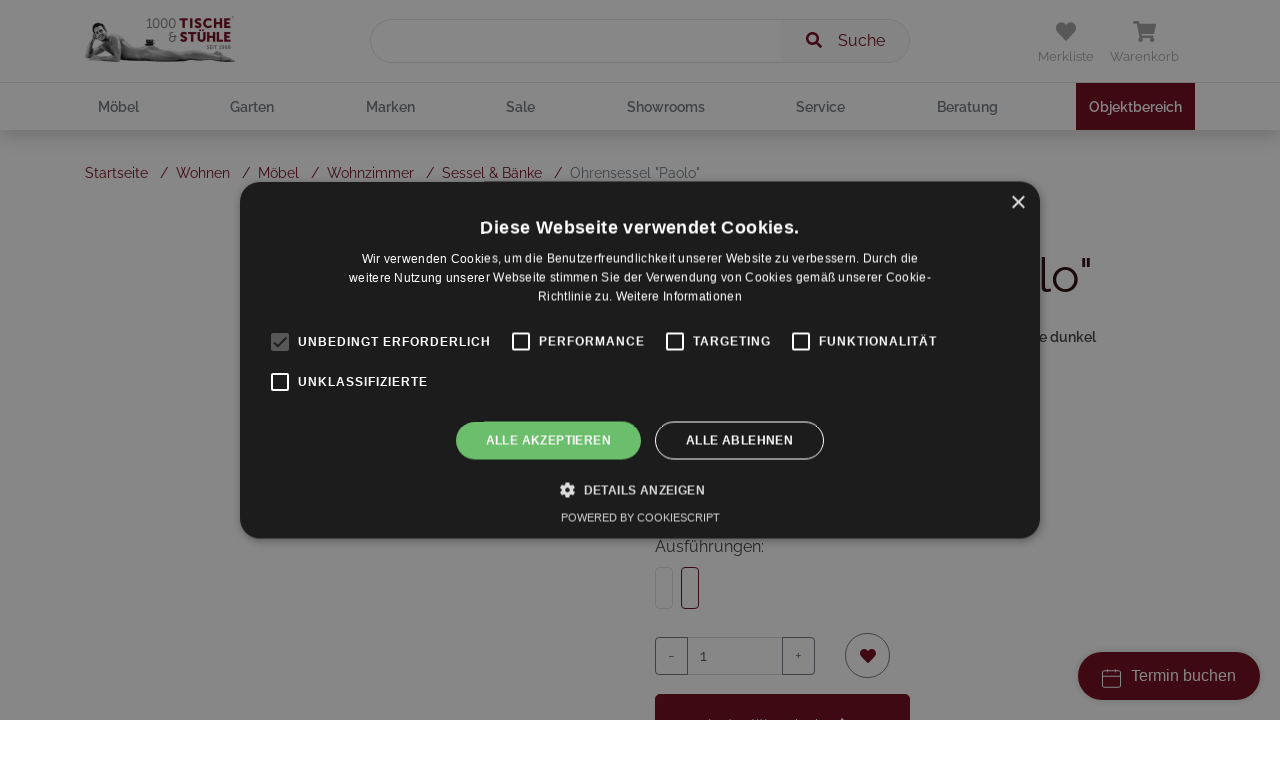

--- FILE ---
content_type: text/html; charset=utf-8
request_url: https://1000tische.at/wohnen/produkt/121088
body_size: 120777
content:
<!doctype html>
<html data-n-head-ssr lang="de" data-n-head="%7B%22lang%22:%7B%22ssr%22:%22de%22%7D%7D">
  <head >
    <title>Ohrensessel &quot;Paolo&quot;</title><meta data-n-head="ssr" charset="utf-8"><meta data-n-head="ssr" name="viewport" content="width=device-width, initial-scale=1"><meta data-n-head="ssr" name="facebook-domain-verification" content="szuwd5i0wkpr2o50hh3jd71i2o5way"><meta data-n-head="ssr" name="google-site-verification" content="UrkPNBY9VJMyVyQHDbSAhAyU9IWvTj1gg8ob-VUG74U"><meta data-n-head="ssr" data-hid="og:title" property="og:title" content="Ohrensessel &quot;Paolo&quot;"><meta data-n-head="ssr" data-hid="og:description" property="og:description" content="&lt;p&gt;Drehbarer Ohrensessel aus massivem Buchenholzgestell und hochwertiger Kunstleder/Mikrofaser Kombination. Dieser Artikel ist in einer Vielzahl von Beiztönen, sowie Bezugsmaterialien (Stoff, Kunstleder, Echtleder) erhältlich.&lt;/p&gt;"><meta data-n-head="ssr" data-hid="og:image" property="og:image" content="https://admin.1000tische.at/wp-content/uploads/2020/11/paolo_brown_front-450x450.jpg"><meta data-n-head="ssr" data-hid="og:image:secure_url" property="og:image:secure_url" content="https://admin.1000tische.at/wp-content/uploads/2020/11/paolo_brown_front-450x450.jpg"><meta data-n-head="ssr" data-hid="description" name="description" content="&lt;p&gt;Drehbarer Ohrensessel aus massivem Buchenholzgestell und hochwertiger Kunstleder/Mikrofaser Kombination. Dieser Artikel ist in einer Vielzahl von Beiztönen, sowie Bezugsmaterialien (Stoff, Kunstleder, Echtleder) erhältlich.&lt;/p&gt;"><meta data-n-head="ssr" property="og:url" content="https://1000tische.at/wohnen/produkt/121088"><link data-n-head="ssr" rel="icon" type="image/x-icon" href="/favicon.ico"><link data-n-head="ssr" rel="canonical" href="https://1000tische.at/wohnen/produkt/121088"><link data-n-head="ssr" rel="preload" as="image" href="https://admin.1000tische.at/wp-content/uploads/2020/11/paolo_brown_front.jpg"><link rel="preload" href="/_nuxt/d398ad7.js" as="script"><link rel="preload" href="/_nuxt/6a8591e.js" as="script"><link rel="preload" href="/_nuxt/10e437f.js" as="script"><link rel="preload" href="/_nuxt/58f67c9.js" as="script"><link rel="preload" href="/_nuxt/bc35dee.js" as="script"><link rel="preload" href="/_nuxt/31bb7e4.js" as="script"><link rel="preload" href="/_nuxt/a43514f.js" as="script"><style data-vue-ssr-id="5764bbd8:0 1f9b3138:0 61369358:0 20c2c1c7:0 46f7ed82:0 d1fe81c6:0 cc3168d2:0 e1d82fc6:0 0b973ac6:0 0f436660:0 98272b3e:0 0ef31a54:0 58404500:0 2dd05e7a:0 4039ce22:0 0aba6fc8:0 f5969fa0:0 53c7e3d4:0 eee11326:0 0e3f0338:0 5ed2b274:0 29f465ee:0 8ff9cdc4:0 493a354c:0 1e24e79c:0 7c538602:0 5ad61ebe:0 836e25f2:0 66547f68:0 4c0e3708:0 26fa2e3e:0 94c4177a:0 6c393a82:0 06c07029:0 36ee739c:0 9dd621c2:0 336edde5:0 111f194a:0 a1ddf1e6:0 3efd153a:0 67df2895:0 63050ac9:0 d3b9ce20:0 36c39163:0 aed531e4:0 207a6828:0 28c0941c:0 50eb6eb8:0 390de64b:0 34e5e23c:0 c26a7b36:0 1309a562:0 4eadb852:0 074bfe39:0 368b83e3:0 7302fd0a:0 40c9dad3:0 a68fcffa:0 6f27235b:0 2bd59506:0 c8b34e76:0 334e0244:0 0f106e84:0 6a35e572:0">.svg-inline--fa,svg:not(:root).svg-inline--fa{overflow:visible}.svg-inline--fa{display:inline-block;font-size:inherit;height:1em;vertical-align:-.125em}.svg-inline--fa.fa-lg{vertical-align:-.225em}.svg-inline--fa.fa-w-1{width:.0625em}.svg-inline--fa.fa-w-2{width:.125em}.svg-inline--fa.fa-w-3{width:.1875em}.svg-inline--fa.fa-w-4{width:.25em}.svg-inline--fa.fa-w-5{width:.3125em}.svg-inline--fa.fa-w-6{width:.375em}.svg-inline--fa.fa-w-7{width:.4375em}.svg-inline--fa.fa-w-8{width:.5em}.svg-inline--fa.fa-w-9{width:.5625em}.svg-inline--fa.fa-w-10{width:.625em}.svg-inline--fa.fa-w-11{width:.6875em}.svg-inline--fa.fa-w-12{width:.75em}.svg-inline--fa.fa-w-13{width:.8125em}.svg-inline--fa.fa-w-14{width:.875em}.svg-inline--fa.fa-w-15{width:.9375em}.svg-inline--fa.fa-w-16{width:1em}.svg-inline--fa.fa-w-17{width:1.0625em}.svg-inline--fa.fa-w-18{width:1.125em}.svg-inline--fa.fa-w-19{width:1.1875em}.svg-inline--fa.fa-w-20{width:1.25em}.svg-inline--fa.fa-pull-left{margin-right:.3em;width:auto}.svg-inline--fa.fa-pull-right{margin-left:.3em;width:auto}.svg-inline--fa.fa-border{height:1.5em}.svg-inline--fa.fa-li{width:2em}.svg-inline--fa.fa-fw{width:1.25em}.fa-layers svg.svg-inline--fa{bottom:0;left:0;margin:auto;position:absolute;right:0;top:0}.fa-layers{display:inline-block;height:1em;position:relative;text-align:center;vertical-align:-.125em;width:1em}.fa-layers svg.svg-inline--fa{transform-origin:center center}.fa-layers-counter,.fa-layers-text{display:inline-block;position:absolute;text-align:center}.fa-layers-text{left:50%;top:50%;transform:translate(-50%,-50%);transform-origin:center center}.fa-layers-counter{background-color:#ff253a;border-radius:1em;box-sizing:border-box;color:#fff;height:1.5em;line-height:1;max-width:5em;min-width:1.5em;overflow:hidden;padding:.25em;right:0;text-overflow:ellipsis;top:0;transform:scale(.25);transform-origin:top right}.fa-layers-bottom-right{bottom:0;right:0;top:auto;transform:scale(.25);transform-origin:bottom right}.fa-layers-bottom-left{bottom:0;left:0;right:auto;top:auto;transform:scale(.25);transform-origin:bottom left}.fa-layers-top-right{right:0;top:0;transform:scale(.25);transform-origin:top right}.fa-layers-top-left{left:0;right:auto;top:0;transform:scale(.25);transform-origin:top left}.fa-lg{font-size:1.33333em;line-height:.75em;vertical-align:-.0667em}.fa-xs{font-size:.75em}.fa-sm{font-size:.875em}.fa-1x{font-size:1em}.fa-2x{font-size:2em}.fa-3x{font-size:3em}.fa-4x{font-size:4em}.fa-5x{font-size:5em}.fa-6x{font-size:6em}.fa-7x{font-size:7em}.fa-8x{font-size:8em}.fa-9x{font-size:9em}.fa-10x{font-size:10em}.fa-fw{text-align:center;width:1.25em}.fa-ul{list-style-type:none;margin-left:2.5em;padding-left:0}.fa-ul>li{position:relative}.fa-li{left:-2em;position:absolute;text-align:center;width:2em;line-height:inherit}.fa-border{border:.08em solid #eee;border-radius:.1em;padding:.2em .25em .15em}.fa-pull-left{float:left}.fa-pull-right{float:right}.fa.fa-pull-left,.fab.fa-pull-left,.fal.fa-pull-left,.far.fa-pull-left,.fas.fa-pull-left{margin-right:.3em}.fa.fa-pull-right,.fab.fa-pull-right,.fal.fa-pull-right,.far.fa-pull-right,.fas.fa-pull-right{margin-left:.3em}.fa-spin{-webkit-animation:fa-spin 2s linear infinite;animation:fa-spin 2s linear infinite}.fa-pulse{-webkit-animation:fa-spin 1s steps(8) infinite;animation:fa-spin 1s steps(8) infinite}@-webkit-keyframes fa-spin{0%{transform:rotate(0deg)}to{transform:rotate(1turn)}}@keyframes fa-spin{0%{transform:rotate(0deg)}to{transform:rotate(1turn)}}.fa-rotate-90{-ms-filter:"progid:DXImageTransform.Microsoft.BasicImage(rotation=1)";transform:rotate(90deg)}.fa-rotate-180{-ms-filter:"progid:DXImageTransform.Microsoft.BasicImage(rotation=2)";transform:rotate(180deg)}.fa-rotate-270{-ms-filter:"progid:DXImageTransform.Microsoft.BasicImage(rotation=3)";transform:rotate(270deg)}.fa-flip-horizontal{-ms-filter:"progid:DXImageTransform.Microsoft.BasicImage(rotation=0, mirror=1)";transform:scaleX(-1)}.fa-flip-vertical{transform:scaleY(-1)}.fa-flip-both,.fa-flip-horizontal.fa-flip-vertical,.fa-flip-vertical{-ms-filter:"progid:DXImageTransform.Microsoft.BasicImage(rotation=2, mirror=1)"}.fa-flip-both,.fa-flip-horizontal.fa-flip-vertical{transform:scale(-1)}:root .fa-flip-both,:root .fa-flip-horizontal,:root .fa-flip-vertical,:root .fa-rotate-90,:root .fa-rotate-180,:root .fa-rotate-270{filter:none}.fa-stack{display:inline-block;height:2em;position:relative;width:2.5em}.fa-stack-1x,.fa-stack-2x{bottom:0;left:0;margin:auto;position:absolute;right:0;top:0}.svg-inline--fa.fa-stack-1x{height:1em;width:1.25em}.svg-inline--fa.fa-stack-2x{height:2em;width:2.5em}.fa-inverse{color:#fff}.sr-only{border:0;clip:rect(0,0,0,0);height:1px;margin:-1px;overflow:hidden;padding:0;position:absolute;width:1px}.sr-only-focusable:active,.sr-only-focusable:focus{clip:auto;height:auto;margin:0;overflow:visible;position:static;width:auto}.svg-inline--fa .fa-primary{fill:currentColor;fill:var(--fa-primary-color,currentColor);opacity:1;opacity:var(--fa-primary-opacity,1)}.svg-inline--fa .fa-secondary{fill:currentColor;fill:var(--fa-secondary-color,currentColor)}.svg-inline--fa .fa-secondary,.svg-inline--fa.fa-swap-opacity .fa-primary{opacity:.4;opacity:var(--fa-secondary-opacity,.4)}.svg-inline--fa.fa-swap-opacity .fa-secondary{opacity:1;opacity:var(--fa-primary-opacity,1)}.svg-inline--fa mask .fa-primary,.svg-inline--fa mask .fa-secondary{fill:#000}.fad.fa-inverse{color:#fff}
:root{--blue:#007bff;--indigo:#6610f2;--purple:#6f42c1;--pink:#e83e8c;--red:#dc3545;--orange:#fd7e14;--yellow:#ffc107;--green:#28a745;--teal:#20c997;--cyan:#17a2b8;--white:#fff;--gray:#6c757d;--gray-dark:#343a40;--primary:#6c0215;--secondary:#6c757d;--success:#3a3a3a;--info:#17a2b8;--warning:#ffc107;--danger:#6c0215;--light:#f9f9f9;--dark:#343a40;--light-primary:#eeeaea;--default:#dee2e6;--breakpoint-xs:0;--breakpoint-sm:576px;--breakpoint-md:768px;--breakpoint-lg:992px;--breakpoint-xl:1200px;--font-family-sans-serif:-apple-system,BlinkMacSystemFont,"Segoe UI",Roboto,"Helvetica Neue",Arial,"Noto Sans","Liberation Sans",sans-serif,"Apple Color Emoji","Segoe UI Emoji","Segoe UI Symbol","Noto Color Emoji";--font-family-monospace:SFMono-Regular,Menlo,Monaco,Consolas,"Liberation Mono","Courier New",monospace}*,:after,:before{box-sizing:border-box}html{font-family:sans-serif;line-height:1.15;-webkit-text-size-adjust:100%;-webkit-tap-highlight-color:rgba(0,0,0,0)}article,aside,figcaption,figure,footer,header,hgroup,main,nav,section{display:block}body{margin:0;font-family:-apple-system,BlinkMacSystemFont,"Segoe UI",Roboto,"Helvetica Neue",Arial,"Noto Sans","Liberation Sans",sans-serif,"Apple Color Emoji","Segoe UI Emoji","Segoe UI Symbol","Noto Color Emoji";font-size:1rem;font-weight:400;line-height:1.5;color:#212529;text-align:left;background-color:#fff}[tabindex="-1"]:focus:not(.focus-visible),[tabindex="-1"]:focus:not(:focus-visible){outline:0!important}hr{box-sizing:content-box;height:0;overflow:visible}h1,h2,h3,h4,h5,h6{margin-top:0;margin-bottom:.5rem}p{margin-top:0;margin-bottom:1rem}abbr[data-original-title],abbr[title]{text-decoration:underline;-webkit-text-decoration:underline dotted;text-decoration:underline dotted;cursor:help;border-bottom:0;-webkit-text-decoration-skip-ink:none;text-decoration-skip-ink:none}address{font-style:normal;line-height:inherit}address,dl,ol,ul{margin-bottom:1rem}dl,ol,ul{margin-top:0}ol ol,ol ul,ul ol,ul ul{margin-bottom:0}dt{font-weight:700}dd{margin-bottom:.5rem;margin-left:0}blockquote{margin:0 0 1rem}b,strong{font-weight:bolder}small{font-size:80%}sub,sup{position:relative;font-size:75%;line-height:0;vertical-align:baseline}sub{bottom:-.25em}sup{top:-.5em}a{color:#6c0215;text-decoration:none;background-color:transparent}a:hover{color:#210106;text-decoration:underline}a:not([href]):not([class]),a:not([href]):not([class]):hover{color:inherit;text-decoration:none}code,kbd,pre,samp{font-family:SFMono-Regular,Menlo,Monaco,Consolas,"Liberation Mono","Courier New",monospace;font-size:1em}pre{margin-top:0;margin-bottom:1rem;overflow:auto;-ms-overflow-style:scrollbar}figure{margin:0 0 1rem}img{border-style:none}img,svg{vertical-align:middle}svg{overflow:hidden}table{border-collapse:collapse}caption{padding-top:.75rem;padding-bottom:.75rem;color:#6c757d;text-align:left;caption-side:bottom}th{text-align:inherit;text-align:-webkit-match-parent}label{display:inline-block;margin-bottom:.5rem}button{border-radius:0}button:focus:not(.focus-visible),button:focus:not(:focus-visible){outline:0}button,input,optgroup,select,textarea{margin:0;font-family:inherit;font-size:inherit;line-height:inherit}button,input{overflow:visible}button,select{text-transform:none}[role=button]{cursor:pointer}select{word-wrap:normal}[type=button],[type=reset],[type=submit],button{-webkit-appearance:button}[type=button]:not(:disabled),[type=reset]:not(:disabled),[type=submit]:not(:disabled),button:not(:disabled){cursor:pointer}[type=button]::-moz-focus-inner,[type=reset]::-moz-focus-inner,[type=submit]::-moz-focus-inner,button::-moz-focus-inner{padding:0;border-style:none}input[type=checkbox],input[type=radio]{box-sizing:border-box;padding:0}textarea{overflow:auto;resize:vertical}fieldset{min-width:0;padding:0;margin:0;border:0}legend{display:block;width:100%;max-width:100%;padding:0;margin-bottom:.5rem;font-size:1.5rem;line-height:inherit;color:inherit;white-space:normal}progress{vertical-align:baseline}[type=number]::-webkit-inner-spin-button,[type=number]::-webkit-outer-spin-button{height:auto}[type=search]{outline-offset:-2px;-webkit-appearance:none}[type=search]::-webkit-search-decoration{-webkit-appearance:none}::-webkit-file-upload-button{font:inherit;-webkit-appearance:button}output{display:inline-block}summary{display:list-item;cursor:pointer}template{display:none}[hidden]{display:none!important}.h1,.h2,.h3,.h4,.h5,.h6,h1,h2,h3,h4,h5,h6{margin-bottom:.5rem;font-weight:500;line-height:1.2}.h1,h1{font-size:2.5rem}.h2,h2{font-size:2rem}.h3,h3{font-size:1.75rem}.h4,h4{font-size:1.5rem}.h5,h5{font-size:1.25rem}.h6,h6{font-size:1rem}.lead{font-size:1.25rem;font-weight:300}.display-1{font-size:6rem}.display-1,.display-2{font-weight:300;line-height:1.2}.display-2{font-size:5.5rem}.display-3{font-size:4.5rem}.display-3,.display-4{font-weight:300;line-height:1.2}.display-4{font-size:3.5rem}hr{margin-top:1rem;margin-bottom:1rem;border:0;border-top:1px solid rgba(0,0,0,.1)}.small,small{font-size:80%;font-weight:400}.mark,mark{padding:.2em;background-color:#fcf8e3}.list-inline,.list-unstyled{padding-left:0;list-style:none}.list-inline-item{display:inline-block}.list-inline-item:not(:last-child){margin-right:.5rem}.initialism{font-size:90%;text-transform:uppercase}.blockquote{margin-bottom:1rem;font-size:1.25rem}.blockquote-footer{display:block;font-size:80%;color:#6c757d}.blockquote-footer:before{content:"— "}.container,.container-fluid,.container-lg,.container-md,.container-sm,.container-xl{width:100%;padding-right:15px;padding-left:15px;margin-right:auto;margin-left:auto}@media(min-width:576px){.container,.container-sm{max-width:540px}}@media(min-width:768px){.container,.container-md,.container-sm{max-width:720px}}@media(min-width:992px){.container,.container-lg,.container-md,.container-sm{max-width:960px}}@media(min-width:1200px){.container,.container-lg,.container-md,.container-sm,.container-xl{max-width:1140px}}.row{display:flex;flex-wrap:wrap;margin-right:-15px;margin-left:-15px}.no-gutters{margin-right:0;margin-left:0}.no-gutters>.col,.no-gutters>[class*=col-]{padding-right:0;padding-left:0}.col,.col-1,.col-2,.col-3,.col-4,.col-5,.col-6,.col-7,.col-8,.col-9,.col-10,.col-11,.col-12,.col-auto,.col-lg,.col-lg-1,.col-lg-2,.col-lg-3,.col-lg-4,.col-lg-5,.col-lg-6,.col-lg-7,.col-lg-8,.col-lg-9,.col-lg-10,.col-lg-11,.col-lg-12,.col-lg-auto,.col-md,.col-md-1,.col-md-2,.col-md-3,.col-md-4,.col-md-5,.col-md-6,.col-md-7,.col-md-8,.col-md-9,.col-md-10,.col-md-11,.col-md-12,.col-md-auto,.col-sm,.col-sm-1,.col-sm-2,.col-sm-3,.col-sm-4,.col-sm-5,.col-sm-6,.col-sm-7,.col-sm-8,.col-sm-9,.col-sm-10,.col-sm-11,.col-sm-12,.col-sm-auto,.col-xl,.col-xl-1,.col-xl-2,.col-xl-3,.col-xl-4,.col-xl-5,.col-xl-6,.col-xl-7,.col-xl-8,.col-xl-9,.col-xl-10,.col-xl-11,.col-xl-12,.col-xl-auto{position:relative;width:100%;padding-right:15px;padding-left:15px}.col{flex-basis:0;flex-grow:1;max-width:100%}.row-cols-1>*{flex:0 0 100%;max-width:100%}.row-cols-2>*{flex:0 0 50%;max-width:50%}.row-cols-3>*{flex:0 0 33.3333333333%;max-width:33.3333333333%}.row-cols-4>*{flex:0 0 25%;max-width:25%}.row-cols-5>*{flex:0 0 20%;max-width:20%}.row-cols-6>*{flex:0 0 16.6666666667%;max-width:16.6666666667%}.col-auto{flex:0 0 auto;width:auto;max-width:100%}.col-1{flex:0 0 8.33333333%;max-width:8.33333333%}.col-2{flex:0 0 16.66666667%;max-width:16.66666667%}.col-3{flex:0 0 25%;max-width:25%}.col-4{flex:0 0 33.33333333%;max-width:33.33333333%}.col-5{flex:0 0 41.66666667%;max-width:41.66666667%}.col-6{flex:0 0 50%;max-width:50%}.col-7{flex:0 0 58.33333333%;max-width:58.33333333%}.col-8{flex:0 0 66.66666667%;max-width:66.66666667%}.col-9{flex:0 0 75%;max-width:75%}.col-10{flex:0 0 83.33333333%;max-width:83.33333333%}.col-11{flex:0 0 91.66666667%;max-width:91.66666667%}.col-12{flex:0 0 100%;max-width:100%}.order-first{order:-1}.order-last{order:13}.order-0{order:0}.order-1{order:1}.order-2{order:2}.order-3{order:3}.order-4{order:4}.order-5{order:5}.order-6{order:6}.order-7{order:7}.order-8{order:8}.order-9{order:9}.order-10{order:10}.order-11{order:11}.order-12{order:12}.offset-1{margin-left:8.33333333%}.offset-2{margin-left:16.66666667%}.offset-3{margin-left:25%}.offset-4{margin-left:33.33333333%}.offset-5{margin-left:41.66666667%}.offset-6{margin-left:50%}.offset-7{margin-left:58.33333333%}.offset-8{margin-left:66.66666667%}.offset-9{margin-left:75%}.offset-10{margin-left:83.33333333%}.offset-11{margin-left:91.66666667%}@media(min-width:576px){.col-sm{flex-basis:0;flex-grow:1;max-width:100%}.row-cols-sm-1>*{flex:0 0 100%;max-width:100%}.row-cols-sm-2>*{flex:0 0 50%;max-width:50%}.row-cols-sm-3>*{flex:0 0 33.3333333333%;max-width:33.3333333333%}.row-cols-sm-4>*{flex:0 0 25%;max-width:25%}.row-cols-sm-5>*{flex:0 0 20%;max-width:20%}.row-cols-sm-6>*{flex:0 0 16.6666666667%;max-width:16.6666666667%}.col-sm-auto{flex:0 0 auto;width:auto;max-width:100%}.col-sm-1{flex:0 0 8.33333333%;max-width:8.33333333%}.col-sm-2{flex:0 0 16.66666667%;max-width:16.66666667%}.col-sm-3{flex:0 0 25%;max-width:25%}.col-sm-4{flex:0 0 33.33333333%;max-width:33.33333333%}.col-sm-5{flex:0 0 41.66666667%;max-width:41.66666667%}.col-sm-6{flex:0 0 50%;max-width:50%}.col-sm-7{flex:0 0 58.33333333%;max-width:58.33333333%}.col-sm-8{flex:0 0 66.66666667%;max-width:66.66666667%}.col-sm-9{flex:0 0 75%;max-width:75%}.col-sm-10{flex:0 0 83.33333333%;max-width:83.33333333%}.col-sm-11{flex:0 0 91.66666667%;max-width:91.66666667%}.col-sm-12{flex:0 0 100%;max-width:100%}.order-sm-first{order:-1}.order-sm-last{order:13}.order-sm-0{order:0}.order-sm-1{order:1}.order-sm-2{order:2}.order-sm-3{order:3}.order-sm-4{order:4}.order-sm-5{order:5}.order-sm-6{order:6}.order-sm-7{order:7}.order-sm-8{order:8}.order-sm-9{order:9}.order-sm-10{order:10}.order-sm-11{order:11}.order-sm-12{order:12}.offset-sm-0{margin-left:0}.offset-sm-1{margin-left:8.33333333%}.offset-sm-2{margin-left:16.66666667%}.offset-sm-3{margin-left:25%}.offset-sm-4{margin-left:33.33333333%}.offset-sm-5{margin-left:41.66666667%}.offset-sm-6{margin-left:50%}.offset-sm-7{margin-left:58.33333333%}.offset-sm-8{margin-left:66.66666667%}.offset-sm-9{margin-left:75%}.offset-sm-10{margin-left:83.33333333%}.offset-sm-11{margin-left:91.66666667%}}@media(min-width:768px){.col-md{flex-basis:0;flex-grow:1;max-width:100%}.row-cols-md-1>*{flex:0 0 100%;max-width:100%}.row-cols-md-2>*{flex:0 0 50%;max-width:50%}.row-cols-md-3>*{flex:0 0 33.3333333333%;max-width:33.3333333333%}.row-cols-md-4>*{flex:0 0 25%;max-width:25%}.row-cols-md-5>*{flex:0 0 20%;max-width:20%}.row-cols-md-6>*{flex:0 0 16.6666666667%;max-width:16.6666666667%}.col-md-auto{flex:0 0 auto;width:auto;max-width:100%}.col-md-1{flex:0 0 8.33333333%;max-width:8.33333333%}.col-md-2{flex:0 0 16.66666667%;max-width:16.66666667%}.col-md-3{flex:0 0 25%;max-width:25%}.col-md-4{flex:0 0 33.33333333%;max-width:33.33333333%}.col-md-5{flex:0 0 41.66666667%;max-width:41.66666667%}.col-md-6{flex:0 0 50%;max-width:50%}.col-md-7{flex:0 0 58.33333333%;max-width:58.33333333%}.col-md-8{flex:0 0 66.66666667%;max-width:66.66666667%}.col-md-9{flex:0 0 75%;max-width:75%}.col-md-10{flex:0 0 83.33333333%;max-width:83.33333333%}.col-md-11{flex:0 0 91.66666667%;max-width:91.66666667%}.col-md-12{flex:0 0 100%;max-width:100%}.order-md-first{order:-1}.order-md-last{order:13}.order-md-0{order:0}.order-md-1{order:1}.order-md-2{order:2}.order-md-3{order:3}.order-md-4{order:4}.order-md-5{order:5}.order-md-6{order:6}.order-md-7{order:7}.order-md-8{order:8}.order-md-9{order:9}.order-md-10{order:10}.order-md-11{order:11}.order-md-12{order:12}.offset-md-0{margin-left:0}.offset-md-1{margin-left:8.33333333%}.offset-md-2{margin-left:16.66666667%}.offset-md-3{margin-left:25%}.offset-md-4{margin-left:33.33333333%}.offset-md-5{margin-left:41.66666667%}.offset-md-6{margin-left:50%}.offset-md-7{margin-left:58.33333333%}.offset-md-8{margin-left:66.66666667%}.offset-md-9{margin-left:75%}.offset-md-10{margin-left:83.33333333%}.offset-md-11{margin-left:91.66666667%}}@media(min-width:992px){.col-lg{flex-basis:0;flex-grow:1;max-width:100%}.row-cols-lg-1>*{flex:0 0 100%;max-width:100%}.row-cols-lg-2>*{flex:0 0 50%;max-width:50%}.row-cols-lg-3>*{flex:0 0 33.3333333333%;max-width:33.3333333333%}.row-cols-lg-4>*{flex:0 0 25%;max-width:25%}.row-cols-lg-5>*{flex:0 0 20%;max-width:20%}.row-cols-lg-6>*{flex:0 0 16.6666666667%;max-width:16.6666666667%}.col-lg-auto{flex:0 0 auto;width:auto;max-width:100%}.col-lg-1{flex:0 0 8.33333333%;max-width:8.33333333%}.col-lg-2{flex:0 0 16.66666667%;max-width:16.66666667%}.col-lg-3{flex:0 0 25%;max-width:25%}.col-lg-4{flex:0 0 33.33333333%;max-width:33.33333333%}.col-lg-5{flex:0 0 41.66666667%;max-width:41.66666667%}.col-lg-6{flex:0 0 50%;max-width:50%}.col-lg-7{flex:0 0 58.33333333%;max-width:58.33333333%}.col-lg-8{flex:0 0 66.66666667%;max-width:66.66666667%}.col-lg-9{flex:0 0 75%;max-width:75%}.col-lg-10{flex:0 0 83.33333333%;max-width:83.33333333%}.col-lg-11{flex:0 0 91.66666667%;max-width:91.66666667%}.col-lg-12{flex:0 0 100%;max-width:100%}.order-lg-first{order:-1}.order-lg-last{order:13}.order-lg-0{order:0}.order-lg-1{order:1}.order-lg-2{order:2}.order-lg-3{order:3}.order-lg-4{order:4}.order-lg-5{order:5}.order-lg-6{order:6}.order-lg-7{order:7}.order-lg-8{order:8}.order-lg-9{order:9}.order-lg-10{order:10}.order-lg-11{order:11}.order-lg-12{order:12}.offset-lg-0{margin-left:0}.offset-lg-1{margin-left:8.33333333%}.offset-lg-2{margin-left:16.66666667%}.offset-lg-3{margin-left:25%}.offset-lg-4{margin-left:33.33333333%}.offset-lg-5{margin-left:41.66666667%}.offset-lg-6{margin-left:50%}.offset-lg-7{margin-left:58.33333333%}.offset-lg-8{margin-left:66.66666667%}.offset-lg-9{margin-left:75%}.offset-lg-10{margin-left:83.33333333%}.offset-lg-11{margin-left:91.66666667%}}@media(min-width:1200px){.col-xl{flex-basis:0;flex-grow:1;max-width:100%}.row-cols-xl-1>*{flex:0 0 100%;max-width:100%}.row-cols-xl-2>*{flex:0 0 50%;max-width:50%}.row-cols-xl-3>*{flex:0 0 33.3333333333%;max-width:33.3333333333%}.row-cols-xl-4>*{flex:0 0 25%;max-width:25%}.row-cols-xl-5>*{flex:0 0 20%;max-width:20%}.row-cols-xl-6>*{flex:0 0 16.6666666667%;max-width:16.6666666667%}.col-xl-auto{flex:0 0 auto;width:auto;max-width:100%}.col-xl-1{flex:0 0 8.33333333%;max-width:8.33333333%}.col-xl-2{flex:0 0 16.66666667%;max-width:16.66666667%}.col-xl-3{flex:0 0 25%;max-width:25%}.col-xl-4{flex:0 0 33.33333333%;max-width:33.33333333%}.col-xl-5{flex:0 0 41.66666667%;max-width:41.66666667%}.col-xl-6{flex:0 0 50%;max-width:50%}.col-xl-7{flex:0 0 58.33333333%;max-width:58.33333333%}.col-xl-8{flex:0 0 66.66666667%;max-width:66.66666667%}.col-xl-9{flex:0 0 75%;max-width:75%}.col-xl-10{flex:0 0 83.33333333%;max-width:83.33333333%}.col-xl-11{flex:0 0 91.66666667%;max-width:91.66666667%}.col-xl-12{flex:0 0 100%;max-width:100%}.order-xl-first{order:-1}.order-xl-last{order:13}.order-xl-0{order:0}.order-xl-1{order:1}.order-xl-2{order:2}.order-xl-3{order:3}.order-xl-4{order:4}.order-xl-5{order:5}.order-xl-6{order:6}.order-xl-7{order:7}.order-xl-8{order:8}.order-xl-9{order:9}.order-xl-10{order:10}.order-xl-11{order:11}.order-xl-12{order:12}.offset-xl-0{margin-left:0}.offset-xl-1{margin-left:8.33333333%}.offset-xl-2{margin-left:16.66666667%}.offset-xl-3{margin-left:25%}.offset-xl-4{margin-left:33.33333333%}.offset-xl-5{margin-left:41.66666667%}.offset-xl-6{margin-left:50%}.offset-xl-7{margin-left:58.33333333%}.offset-xl-8{margin-left:66.66666667%}.offset-xl-9{margin-left:75%}.offset-xl-10{margin-left:83.33333333%}.offset-xl-11{margin-left:91.66666667%}}.form-control{display:block;width:100%;height:calc(1.5em + .75rem + 2px);padding:.375rem .75rem;font-size:1rem;font-weight:400;line-height:1.5;color:#495057;background-color:#fff;background-clip:padding-box;border:1px solid #ced4da;border-radius:.25rem;transition:border-color .15s ease-in-out,box-shadow .15s ease-in-out}@media(prefers-reduced-motion:reduce){.form-control{transition:none}}.form-control::-ms-expand{background-color:transparent;border:0}.form-control:focus{color:#495057;background-color:#fff;border-color:#e9042d;outline:0;box-shadow:0 0 0 .2rem rgba(108,2,21,.25)}.form-control::-moz-placeholder{color:#6c757d;opacity:1}.form-control:-ms-input-placeholder{color:#6c757d;opacity:1}.form-control::placeholder{color:#6c757d;opacity:1}.form-control:disabled,.form-control[readonly]{background-color:#e9ecef;opacity:1}input[type=date].form-control,input[type=datetime-local].form-control,input[type=month].form-control,input[type=time].form-control{-webkit-appearance:none;-moz-appearance:none;appearance:none}select.form-control:-moz-focusring{color:transparent;text-shadow:0 0 0 #495057}select.form-control:focus::-ms-value{color:#495057;background-color:#fff}.form-control-file,.form-control-range{display:block;width:100%}.col-form-label{padding-top:calc(.375rem + 1px);padding-bottom:calc(.375rem + 1px);margin-bottom:0;font-size:inherit;line-height:1.5}.col-form-label-lg{padding-top:calc(.5rem + 1px);padding-bottom:calc(.5rem + 1px);font-size:1.25rem;line-height:1.5}.col-form-label-sm{padding-top:calc(.25rem + 1px);padding-bottom:calc(.25rem + 1px);font-size:.875rem;line-height:1.5}.form-control-plaintext{display:block;width:100%;padding:.375rem 0;margin-bottom:0;font-size:1rem;line-height:1.5;color:#212529;background-color:transparent;border:solid transparent;border-width:1px 0}.form-control-plaintext.form-control-lg,.form-control-plaintext.form-control-sm{padding-right:0;padding-left:0}.form-control-sm{height:calc(1.5em + .5rem + 2px);padding:.25rem .5rem;font-size:.875rem;line-height:1.5;border-radius:.2rem}.form-control-lg{height:calc(1.5em + 1rem + 2px);padding:.5rem 1rem;font-size:1.25rem;line-height:1.5;border-radius:.3rem}select.form-control[multiple],select.form-control[size],textarea.form-control{height:auto}.form-group{margin-bottom:1rem}.form-text{display:block;margin-top:.25rem}.form-row{display:flex;flex-wrap:wrap;margin-right:-5px;margin-left:-5px}.form-row>.col,.form-row>[class*=col-]{padding-right:5px;padding-left:5px}.form-check{position:relative;display:block;padding-left:1.25rem}.form-check-input{position:absolute;margin-top:.3rem;margin-left:-1.25rem}.form-check-input:disabled~.form-check-label,.form-check-input[disabled]~.form-check-label{color:#6c757d}.form-check-label{margin-bottom:0}.form-check-inline{display:inline-flex;align-items:center;padding-left:0;margin-right:.75rem}.form-check-inline .form-check-input{position:static;margin-top:0;margin-right:.3125rem;margin-left:0}.valid-feedback{display:none;width:100%;margin-top:.25rem;font-size:80%;color:#3a3a3a}.valid-tooltip{position:absolute;top:100%;left:0;z-index:5;display:none;max-width:100%;padding:.25rem .5rem;margin-top:.1rem;font-size:.875rem;line-height:1.5;color:#fff;background-color:rgba(58,58,58,.9);border-radius:.25rem}.form-row>.col>.valid-tooltip,.form-row>[class*=col-]>.valid-tooltip{left:5px}.is-valid~.valid-feedback,.is-valid~.valid-tooltip,.was-validated :valid~.valid-feedback,.was-validated :valid~.valid-tooltip{display:block}.form-control.is-valid,.was-validated .form-control:valid{border-color:#3a3a3a;padding-right:calc(1.5em + .75rem)!important;background-image:url("data:image/svg+xml;charset=utf-8,%3Csvg xmlns='http://www.w3.org/2000/svg' width='8' height='8'%3E%3Cpath fill='%233a3a3a' d='M2.3 6.73L.6 4.53c-.4-1.04.46-1.4 1.1-.8l1.1 1.4 3.4-3.8c.6-.63 1.6-.27 1.2.7l-4 4.6c-.43.5-.8.4-1.1.1z'/%3E%3C/svg%3E");background-repeat:no-repeat;background-position:right calc(.375em + .1875rem) center;background-size:calc(.75em + .375rem) calc(.75em + .375rem)}.form-control.is-valid:focus,.was-validated .form-control:valid:focus{border-color:#3a3a3a;box-shadow:0 0 0 .2rem rgba(58,58,58,.25)}.was-validated select.form-control:valid,select.form-control.is-valid{padding-right:3rem!important;background-position:right 1.5rem center}.was-validated textarea.form-control:valid,textarea.form-control.is-valid{padding-right:calc(1.5em + .75rem);background-position:top calc(.375em + .1875rem) right calc(.375em + .1875rem)}.custom-select.is-valid,.was-validated .custom-select:valid{border-color:#3a3a3a;padding-right:calc(.75em + 2.3125rem)!important;background:url("data:image/svg+xml;charset=utf-8,%3Csvg xmlns='http://www.w3.org/2000/svg' width='4' height='5'%3E%3Cpath fill='%23343a40' d='M2 0L0 2h4zm0 5L0 3h4z'/%3E%3C/svg%3E") right .75rem center/8px 10px no-repeat,#fff url("data:image/svg+xml;charset=utf-8,%3Csvg xmlns='http://www.w3.org/2000/svg' width='8' height='8'%3E%3Cpath fill='%233a3a3a' d='M2.3 6.73L.6 4.53c-.4-1.04.46-1.4 1.1-.8l1.1 1.4 3.4-3.8c.6-.63 1.6-.27 1.2.7l-4 4.6c-.43.5-.8.4-1.1.1z'/%3E%3C/svg%3E") center right 1.75rem/calc(.75em + .375rem) calc(.75em + .375rem) no-repeat}.custom-select.is-valid:focus,.was-validated .custom-select:valid:focus{border-color:#3a3a3a;box-shadow:0 0 0 .2rem rgba(58,58,58,.25)}.form-check-input.is-valid~.form-check-label,.was-validated .form-check-input:valid~.form-check-label{color:#3a3a3a}.form-check-input.is-valid~.valid-feedback,.form-check-input.is-valid~.valid-tooltip,.was-validated .form-check-input:valid~.valid-feedback,.was-validated .form-check-input:valid~.valid-tooltip{display:block}.custom-control-input.is-valid~.custom-control-label,.was-validated .custom-control-input:valid~.custom-control-label{color:#3a3a3a}.custom-control-input.is-valid~.custom-control-label:before,.was-validated .custom-control-input:valid~.custom-control-label:before{border-color:#3a3a3a}.custom-control-input.is-valid:checked~.custom-control-label:before,.was-validated .custom-control-input:valid:checked~.custom-control-label:before{border-color:#545454;background-color:#545454}.custom-control-input.is-valid:focus~.custom-control-label:before,.was-validated .custom-control-input:valid:focus~.custom-control-label:before{box-shadow:0 0 0 .2rem rgba(58,58,58,.25)}.custom-control-input.is-valid:focus:not(:checked)~.custom-control-label:before,.custom-file-input.is-valid~.custom-file-label,.was-validated .custom-control-input:valid:focus:not(:checked)~.custom-control-label:before,.was-validated .custom-file-input:valid~.custom-file-label{border-color:#3a3a3a}.custom-file-input.is-valid:focus~.custom-file-label,.was-validated .custom-file-input:valid:focus~.custom-file-label{border-color:#3a3a3a;box-shadow:0 0 0 .2rem rgba(58,58,58,.25)}.invalid-feedback{display:none;width:100%;margin-top:.25rem;font-size:80%;color:#6c0215}.invalid-tooltip{position:absolute;top:100%;left:0;z-index:5;display:none;max-width:100%;padding:.25rem .5rem;margin-top:.1rem;font-size:.875rem;line-height:1.5;color:#fff;background-color:rgba(108,2,21,.9);border-radius:.25rem}.form-row>.col>.invalid-tooltip,.form-row>[class*=col-]>.invalid-tooltip{left:5px}.is-invalid~.invalid-feedback,.is-invalid~.invalid-tooltip,.was-validated :invalid~.invalid-feedback,.was-validated :invalid~.invalid-tooltip{display:block}.form-control.is-invalid,.was-validated .form-control:invalid{border-color:#6c0215;padding-right:calc(1.5em + .75rem)!important;background-image:url("data:image/svg+xml;charset=utf-8,%3Csvg xmlns='http://www.w3.org/2000/svg' width='12' height='12' fill='none' stroke='%236C0215'%3E%3Ccircle cx='6' cy='6' r='4.5'/%3E%3Cpath stroke-linejoin='round' d='M5.8 3.6h.4L6 6.5z'/%3E%3Ccircle cx='6' cy='8.2' r='.6' fill='%236C0215' stroke='none'/%3E%3C/svg%3E");background-repeat:no-repeat;background-position:right calc(.375em + .1875rem) center;background-size:calc(.75em + .375rem) calc(.75em + .375rem)}.form-control.is-invalid:focus,.was-validated .form-control:invalid:focus{border-color:#6c0215;box-shadow:0 0 0 .2rem rgba(108,2,21,.25)}.was-validated select.form-control:invalid,select.form-control.is-invalid{padding-right:3rem!important;background-position:right 1.5rem center}.was-validated textarea.form-control:invalid,textarea.form-control.is-invalid{padding-right:calc(1.5em + .75rem);background-position:top calc(.375em + .1875rem) right calc(.375em + .1875rem)}.custom-select.is-invalid,.was-validated .custom-select:invalid{border-color:#6c0215;padding-right:calc(.75em + 2.3125rem)!important;background:url("data:image/svg+xml;charset=utf-8,%3Csvg xmlns='http://www.w3.org/2000/svg' width='4' height='5'%3E%3Cpath fill='%23343a40' d='M2 0L0 2h4zm0 5L0 3h4z'/%3E%3C/svg%3E") right .75rem center/8px 10px no-repeat,#fff url("data:image/svg+xml;charset=utf-8,%3Csvg xmlns='http://www.w3.org/2000/svg' width='12' height='12' fill='none' stroke='%236C0215'%3E%3Ccircle cx='6' cy='6' r='4.5'/%3E%3Cpath stroke-linejoin='round' d='M5.8 3.6h.4L6 6.5z'/%3E%3Ccircle cx='6' cy='8.2' r='.6' fill='%236C0215' stroke='none'/%3E%3C/svg%3E") center right 1.75rem/calc(.75em + .375rem) calc(.75em + .375rem) no-repeat}.custom-select.is-invalid:focus,.was-validated .custom-select:invalid:focus{border-color:#6c0215;box-shadow:0 0 0 .2rem rgba(108,2,21,.25)}.form-check-input.is-invalid~.form-check-label,.was-validated .form-check-input:invalid~.form-check-label{color:#6c0215}.form-check-input.is-invalid~.invalid-feedback,.form-check-input.is-invalid~.invalid-tooltip,.was-validated .form-check-input:invalid~.invalid-feedback,.was-validated .form-check-input:invalid~.invalid-tooltip{display:block}.custom-control-input.is-invalid~.custom-control-label,.was-validated .custom-control-input:invalid~.custom-control-label{color:#6c0215}.custom-control-input.is-invalid~.custom-control-label:before,.was-validated .custom-control-input:invalid~.custom-control-label:before{border-color:#6c0215}.custom-control-input.is-invalid:checked~.custom-control-label:before,.was-validated .custom-control-input:invalid:checked~.custom-control-label:before{border-color:#9e031f;background-color:#9e031f}.custom-control-input.is-invalid:focus~.custom-control-label:before,.was-validated .custom-control-input:invalid:focus~.custom-control-label:before{box-shadow:0 0 0 .2rem rgba(108,2,21,.25)}.custom-control-input.is-invalid:focus:not(:checked)~.custom-control-label:before,.custom-file-input.is-invalid~.custom-file-label,.was-validated .custom-control-input:invalid:focus:not(:checked)~.custom-control-label:before,.was-validated .custom-file-input:invalid~.custom-file-label{border-color:#6c0215}.custom-file-input.is-invalid:focus~.custom-file-label,.was-validated .custom-file-input:invalid:focus~.custom-file-label{border-color:#6c0215;box-shadow:0 0 0 .2rem rgba(108,2,21,.25)}.form-inline{display:flex;flex-flow:row wrap;align-items:center}.form-inline .form-check{width:100%}@media(min-width:576px){.form-inline label{justify-content:center}.form-inline .form-group,.form-inline label{display:flex;align-items:center;margin-bottom:0}.form-inline .form-group{flex:0 0 auto;flex-flow:row wrap}.form-inline .form-control{display:inline-block;width:auto;vertical-align:middle}.form-inline .form-control-plaintext{display:inline-block}.form-inline .custom-select,.form-inline .input-group{width:auto}.form-inline .form-check{display:flex;align-items:center;justify-content:center;width:auto;padding-left:0}.form-inline .form-check-input{position:relative;flex-shrink:0;margin-top:0;margin-right:.25rem;margin-left:0}.form-inline .custom-control{align-items:center;justify-content:center}.form-inline .custom-control-label{margin-bottom:0}}.btn{display:inline-block;font-weight:400;color:#212529;text-align:center;vertical-align:middle;-webkit-user-select:none;-moz-user-select:none;-ms-user-select:none;user-select:none;background-color:transparent;border:1px solid transparent;padding:.375rem .75rem;font-size:1rem;line-height:1.5;border-radius:.25rem;transition:color .15s ease-in-out,background-color .15s ease-in-out,border-color .15s ease-in-out,box-shadow .15s ease-in-out}@media(prefers-reduced-motion:reduce){.btn{transition:none}}.btn:hover{color:#212529;text-decoration:none}.btn.focus,.btn:focus{outline:0;box-shadow:0 0 0 .2rem rgba(108,2,21,.25)}.btn.disabled,.btn:disabled{opacity:.65}.btn:not(:disabled):not(.disabled){cursor:pointer}a.btn.disabled,fieldset:disabled a.btn{pointer-events:none}.btn-primary{color:#fff;background-color:#6c0215;border-color:#6c0215}.btn-primary.focus,.btn-primary:focus,.btn-primary:hover{color:#fff;background-color:#46010e;border-color:#3a010b}.btn-primary.focus,.btn-primary:focus{box-shadow:0 0 0 .2rem rgba(130,40,56,.5)}.btn-primary.disabled,.btn-primary:disabled{color:#fff;background-color:#6c0215;border-color:#6c0215}.btn-primary:not(:disabled):not(.disabled).active,.btn-primary:not(:disabled):not(.disabled):active,.show>.btn-primary.dropdown-toggle{color:#fff;background-color:#3a010b;border-color:#2d0109}.btn-primary:not(:disabled):not(.disabled).active:focus,.btn-primary:not(:disabled):not(.disabled):active:focus,.show>.btn-primary.dropdown-toggle:focus{box-shadow:0 0 0 .2rem rgba(130,40,56,.5)}.btn-secondary{color:#fff;background-color:#6c757d;border-color:#6c757d}.btn-secondary.focus,.btn-secondary:focus,.btn-secondary:hover{color:#fff;background-color:#5a6268;border-color:#545b62}.btn-secondary.focus,.btn-secondary:focus{box-shadow:0 0 0 .2rem rgba(130,138,145,.5)}.btn-secondary.disabled,.btn-secondary:disabled{color:#fff;background-color:#6c757d;border-color:#6c757d}.btn-secondary:not(:disabled):not(.disabled).active,.btn-secondary:not(:disabled):not(.disabled):active,.show>.btn-secondary.dropdown-toggle{color:#fff;background-color:#545b62;border-color:#4e555b}.btn-secondary:not(:disabled):not(.disabled).active:focus,.btn-secondary:not(:disabled):not(.disabled):active:focus,.show>.btn-secondary.dropdown-toggle:focus{box-shadow:0 0 0 .2rem rgba(130,138,145,.5)}.btn-success{color:#fff;background-color:#3a3a3a;border-color:#3a3a3a}.btn-success.focus,.btn-success:focus,.btn-success:hover{color:#fff;background-color:#272727;border-color:#212121}.btn-success.focus,.btn-success:focus{box-shadow:0 0 0 .2rem rgba(88,88,88,.5)}.btn-success.disabled,.btn-success:disabled{color:#fff;background-color:#3a3a3a;border-color:#3a3a3a}.btn-success:not(:disabled):not(.disabled).active,.btn-success:not(:disabled):not(.disabled):active,.show>.btn-success.dropdown-toggle{color:#fff;background-color:#212121;border-color:#1a1a1a}.btn-success:not(:disabled):not(.disabled).active:focus,.btn-success:not(:disabled):not(.disabled):active:focus,.show>.btn-success.dropdown-toggle:focus{box-shadow:0 0 0 .2rem rgba(88,88,88,.5)}.btn-info{color:#fff;background-color:#17a2b8;border-color:#17a2b8}.btn-info.focus,.btn-info:focus,.btn-info:hover{color:#fff;background-color:#138496;border-color:#117a8b}.btn-info.focus,.btn-info:focus{box-shadow:0 0 0 .2rem rgba(58,176,195,.5)}.btn-info.disabled,.btn-info:disabled{color:#fff;background-color:#17a2b8;border-color:#17a2b8}.btn-info:not(:disabled):not(.disabled).active,.btn-info:not(:disabled):not(.disabled):active,.show>.btn-info.dropdown-toggle{color:#fff;background-color:#117a8b;border-color:#10707f}.btn-info:not(:disabled):not(.disabled).active:focus,.btn-info:not(:disabled):not(.disabled):active:focus,.show>.btn-info.dropdown-toggle:focus{box-shadow:0 0 0 .2rem rgba(58,176,195,.5)}.btn-warning{color:#212529;background-color:#ffc107;border-color:#ffc107}.btn-warning.focus,.btn-warning:focus,.btn-warning:hover{color:#212529;background-color:#e0a800;border-color:#d39e00}.btn-warning.focus,.btn-warning:focus{box-shadow:0 0 0 .2rem rgba(222,170,12,.5)}.btn-warning.disabled,.btn-warning:disabled{color:#212529;background-color:#ffc107;border-color:#ffc107}.btn-warning:not(:disabled):not(.disabled).active,.btn-warning:not(:disabled):not(.disabled):active,.show>.btn-warning.dropdown-toggle{color:#212529;background-color:#d39e00;border-color:#c69500}.btn-warning:not(:disabled):not(.disabled).active:focus,.btn-warning:not(:disabled):not(.disabled):active:focus,.show>.btn-warning.dropdown-toggle:focus{box-shadow:0 0 0 .2rem rgba(222,170,12,.5)}.btn-danger{color:#fff;background-color:#6c0215;border-color:#6c0215}.btn-danger.focus,.btn-danger:focus,.btn-danger:hover{color:#fff;background-color:#46010e;border-color:#3a010b}.btn-danger.focus,.btn-danger:focus{box-shadow:0 0 0 .2rem rgba(130,40,56,.5)}.btn-danger.disabled,.btn-danger:disabled{color:#fff;background-color:#6c0215;border-color:#6c0215}.btn-danger:not(:disabled):not(.disabled).active,.btn-danger:not(:disabled):not(.disabled):active,.show>.btn-danger.dropdown-toggle{color:#fff;background-color:#3a010b;border-color:#2d0109}.btn-danger:not(:disabled):not(.disabled).active:focus,.btn-danger:not(:disabled):not(.disabled):active:focus,.show>.btn-danger.dropdown-toggle:focus{box-shadow:0 0 0 .2rem rgba(130,40,56,.5)}.btn-light{color:#212529;background-color:#f9f9f9;border-color:#f9f9f9}.btn-light.focus,.btn-light:focus,.btn-light:hover{color:#212529;background-color:#e6e6e6;border-color:#e0e0e0}.btn-light.focus,.btn-light:focus{box-shadow:0 0 0 .2rem rgba(217,217,218,.5)}.btn-light.disabled,.btn-light:disabled{color:#212529;background-color:#f9f9f9;border-color:#f9f9f9}.btn-light:not(:disabled):not(.disabled).active,.btn-light:not(:disabled):not(.disabled):active,.show>.btn-light.dropdown-toggle{color:#212529;background-color:#e0e0e0;border-color:#d9d9d9}.btn-light:not(:disabled):not(.disabled).active:focus,.btn-light:not(:disabled):not(.disabled):active:focus,.show>.btn-light.dropdown-toggle:focus{box-shadow:0 0 0 .2rem rgba(217,217,218,.5)}.btn-dark{color:#fff;background-color:#343a40;border-color:#343a40}.btn-dark.focus,.btn-dark:focus,.btn-dark:hover{color:#fff;background-color:#23272b;border-color:#1d2124}.btn-dark.focus,.btn-dark:focus{box-shadow:0 0 0 .2rem rgba(82,88,93,.5)}.btn-dark.disabled,.btn-dark:disabled{color:#fff;background-color:#343a40;border-color:#343a40}.btn-dark:not(:disabled):not(.disabled).active,.btn-dark:not(:disabled):not(.disabled):active,.show>.btn-dark.dropdown-toggle{color:#fff;background-color:#1d2124;border-color:#171a1d}.btn-dark:not(:disabled):not(.disabled).active:focus,.btn-dark:not(:disabled):not(.disabled):active:focus,.show>.btn-dark.dropdown-toggle:focus{box-shadow:0 0 0 .2rem rgba(82,88,93,.5)}.btn-light-primary{color:#212529;background-color:#eeeaea;border-color:#eeeaea}.btn-light-primary.focus,.btn-light-primary:focus,.btn-light-primary:hover{color:#212529;background-color:#ddd5d5;border-color:#d7cece}.btn-light-primary.focus,.btn-light-primary:focus{box-shadow:0 0 0 .2rem rgba(207,204,205,.5)}.btn-light-primary.disabled,.btn-light-primary:disabled{color:#212529;background-color:#eeeaea;border-color:#eeeaea}.btn-light-primary:not(:disabled):not(.disabled).active,.btn-light-primary:not(:disabled):not(.disabled):active,.show>.btn-light-primary.dropdown-toggle{color:#212529;background-color:#d7cece;border-color:#d1c7c7}.btn-light-primary:not(:disabled):not(.disabled).active:focus,.btn-light-primary:not(:disabled):not(.disabled):active:focus,.show>.btn-light-primary.dropdown-toggle:focus{box-shadow:0 0 0 .2rem rgba(207,204,205,.5)}.btn-default{color:#212529;background-color:#dee2e6;border-color:#dee2e6}.btn-default.focus,.btn-default:focus,.btn-default:hover{color:#212529;background-color:#c8cfd6;border-color:#c1c9d0}.btn-default.focus,.btn-default:focus{box-shadow:0 0 0 .2rem rgba(194,198,202,.5)}.btn-default.disabled,.btn-default:disabled{color:#212529;background-color:#dee2e6;border-color:#dee2e6}.btn-default:not(:disabled):not(.disabled).active,.btn-default:not(:disabled):not(.disabled):active,.show>.btn-default.dropdown-toggle{color:#212529;background-color:#c1c9d0;border-color:#bac2cb}.btn-default:not(:disabled):not(.disabled).active:focus,.btn-default:not(:disabled):not(.disabled):active:focus,.show>.btn-default.dropdown-toggle:focus{box-shadow:0 0 0 .2rem rgba(194,198,202,.5)}.btn-outline-primary{color:#6c0215;border-color:#6c0215}.btn-outline-primary:hover{color:#fff;background-color:#6c0215;border-color:#6c0215}.btn-outline-primary.focus,.btn-outline-primary:focus{box-shadow:0 0 0 .2rem rgba(108,2,21,.5)}.btn-outline-primary.disabled,.btn-outline-primary:disabled{color:#6c0215;background-color:transparent}.btn-outline-primary:not(:disabled):not(.disabled).active,.btn-outline-primary:not(:disabled):not(.disabled):active,.show>.btn-outline-primary.dropdown-toggle{color:#fff;background-color:#6c0215;border-color:#6c0215}.btn-outline-primary:not(:disabled):not(.disabled).active:focus,.btn-outline-primary:not(:disabled):not(.disabled):active:focus,.show>.btn-outline-primary.dropdown-toggle:focus{box-shadow:0 0 0 .2rem rgba(108,2,21,.5)}.btn-outline-secondary{color:#6c757d;border-color:#6c757d}.btn-outline-secondary:hover{color:#fff;background-color:#6c757d;border-color:#6c757d}.btn-outline-secondary.focus,.btn-outline-secondary:focus{box-shadow:0 0 0 .2rem rgba(108,117,125,.5)}.btn-outline-secondary.disabled,.btn-outline-secondary:disabled{color:#6c757d;background-color:transparent}.btn-outline-secondary:not(:disabled):not(.disabled).active,.btn-outline-secondary:not(:disabled):not(.disabled):active,.show>.btn-outline-secondary.dropdown-toggle{color:#fff;background-color:#6c757d;border-color:#6c757d}.btn-outline-secondary:not(:disabled):not(.disabled).active:focus,.btn-outline-secondary:not(:disabled):not(.disabled):active:focus,.show>.btn-outline-secondary.dropdown-toggle:focus{box-shadow:0 0 0 .2rem rgba(108,117,125,.5)}.btn-outline-success{color:#3a3a3a;border-color:#3a3a3a}.btn-outline-success:hover{color:#fff;background-color:#3a3a3a;border-color:#3a3a3a}.btn-outline-success.focus,.btn-outline-success:focus{box-shadow:0 0 0 .2rem rgba(58,58,58,.5)}.btn-outline-success.disabled,.btn-outline-success:disabled{color:#3a3a3a;background-color:transparent}.btn-outline-success:not(:disabled):not(.disabled).active,.btn-outline-success:not(:disabled):not(.disabled):active,.show>.btn-outline-success.dropdown-toggle{color:#fff;background-color:#3a3a3a;border-color:#3a3a3a}.btn-outline-success:not(:disabled):not(.disabled).active:focus,.btn-outline-success:not(:disabled):not(.disabled):active:focus,.show>.btn-outline-success.dropdown-toggle:focus{box-shadow:0 0 0 .2rem rgba(58,58,58,.5)}.btn-outline-info{color:#17a2b8;border-color:#17a2b8}.btn-outline-info:hover{color:#fff;background-color:#17a2b8;border-color:#17a2b8}.btn-outline-info.focus,.btn-outline-info:focus{box-shadow:0 0 0 .2rem rgba(23,162,184,.5)}.btn-outline-info.disabled,.btn-outline-info:disabled{color:#17a2b8;background-color:transparent}.btn-outline-info:not(:disabled):not(.disabled).active,.btn-outline-info:not(:disabled):not(.disabled):active,.show>.btn-outline-info.dropdown-toggle{color:#fff;background-color:#17a2b8;border-color:#17a2b8}.btn-outline-info:not(:disabled):not(.disabled).active:focus,.btn-outline-info:not(:disabled):not(.disabled):active:focus,.show>.btn-outline-info.dropdown-toggle:focus{box-shadow:0 0 0 .2rem rgba(23,162,184,.5)}.btn-outline-warning{color:#ffc107;border-color:#ffc107}.btn-outline-warning:hover{color:#212529;background-color:#ffc107;border-color:#ffc107}.btn-outline-warning.focus,.btn-outline-warning:focus{box-shadow:0 0 0 .2rem rgba(255,193,7,.5)}.btn-outline-warning.disabled,.btn-outline-warning:disabled{color:#ffc107;background-color:transparent}.btn-outline-warning:not(:disabled):not(.disabled).active,.btn-outline-warning:not(:disabled):not(.disabled):active,.show>.btn-outline-warning.dropdown-toggle{color:#212529;background-color:#ffc107;border-color:#ffc107}.btn-outline-warning:not(:disabled):not(.disabled).active:focus,.btn-outline-warning:not(:disabled):not(.disabled):active:focus,.show>.btn-outline-warning.dropdown-toggle:focus{box-shadow:0 0 0 .2rem rgba(255,193,7,.5)}.btn-outline-danger{color:#6c0215;border-color:#6c0215}.btn-outline-danger:hover{color:#fff;background-color:#6c0215;border-color:#6c0215}.btn-outline-danger.focus,.btn-outline-danger:focus{box-shadow:0 0 0 .2rem rgba(108,2,21,.5)}.btn-outline-danger.disabled,.btn-outline-danger:disabled{color:#6c0215;background-color:transparent}.btn-outline-danger:not(:disabled):not(.disabled).active,.btn-outline-danger:not(:disabled):not(.disabled):active,.show>.btn-outline-danger.dropdown-toggle{color:#fff;background-color:#6c0215;border-color:#6c0215}.btn-outline-danger:not(:disabled):not(.disabled).active:focus,.btn-outline-danger:not(:disabled):not(.disabled):active:focus,.show>.btn-outline-danger.dropdown-toggle:focus{box-shadow:0 0 0 .2rem rgba(108,2,21,.5)}.btn-outline-light{color:#f9f9f9;border-color:#f9f9f9}.btn-outline-light:hover{color:#212529;background-color:#f9f9f9;border-color:#f9f9f9}.btn-outline-light.focus,.btn-outline-light:focus{box-shadow:0 0 0 .2rem hsla(0,0%,97.6%,.5)}.btn-outline-light.disabled,.btn-outline-light:disabled{color:#f9f9f9;background-color:transparent}.btn-outline-light:not(:disabled):not(.disabled).active,.btn-outline-light:not(:disabled):not(.disabled):active,.show>.btn-outline-light.dropdown-toggle{color:#212529;background-color:#f9f9f9;border-color:#f9f9f9}.btn-outline-light:not(:disabled):not(.disabled).active:focus,.btn-outline-light:not(:disabled):not(.disabled):active:focus,.show>.btn-outline-light.dropdown-toggle:focus{box-shadow:0 0 0 .2rem hsla(0,0%,97.6%,.5)}.btn-outline-dark{color:#343a40;border-color:#343a40}.btn-outline-dark:hover{color:#fff;background-color:#343a40;border-color:#343a40}.btn-outline-dark.focus,.btn-outline-dark:focus{box-shadow:0 0 0 .2rem rgba(52,58,64,.5)}.btn-outline-dark.disabled,.btn-outline-dark:disabled{color:#343a40;background-color:transparent}.btn-outline-dark:not(:disabled):not(.disabled).active,.btn-outline-dark:not(:disabled):not(.disabled):active,.show>.btn-outline-dark.dropdown-toggle{color:#fff;background-color:#343a40;border-color:#343a40}.btn-outline-dark:not(:disabled):not(.disabled).active:focus,.btn-outline-dark:not(:disabled):not(.disabled):active:focus,.show>.btn-outline-dark.dropdown-toggle:focus{box-shadow:0 0 0 .2rem rgba(52,58,64,.5)}.btn-outline-light-primary{color:#eeeaea;border-color:#eeeaea}.btn-outline-light-primary:hover{color:#212529;background-color:#eeeaea;border-color:#eeeaea}.btn-outline-light-primary.focus,.btn-outline-light-primary:focus{box-shadow:0 0 0 .2rem rgba(238,234,234,.5)}.btn-outline-light-primary.disabled,.btn-outline-light-primary:disabled{color:#eeeaea;background-color:transparent}.btn-outline-light-primary:not(:disabled):not(.disabled).active,.btn-outline-light-primary:not(:disabled):not(.disabled):active,.show>.btn-outline-light-primary.dropdown-toggle{color:#212529;background-color:#eeeaea;border-color:#eeeaea}.btn-outline-light-primary:not(:disabled):not(.disabled).active:focus,.btn-outline-light-primary:not(:disabled):not(.disabled):active:focus,.show>.btn-outline-light-primary.dropdown-toggle:focus{box-shadow:0 0 0 .2rem rgba(238,234,234,.5)}.btn-outline-default{color:#dee2e6;border-color:#dee2e6}.btn-outline-default:hover{color:#212529;background-color:#dee2e6;border-color:#dee2e6}.btn-outline-default.focus,.btn-outline-default:focus{box-shadow:0 0 0 .2rem rgba(222,226,230,.5)}.btn-outline-default.disabled,.btn-outline-default:disabled{color:#dee2e6;background-color:transparent}.btn-outline-default:not(:disabled):not(.disabled).active,.btn-outline-default:not(:disabled):not(.disabled):active,.show>.btn-outline-default.dropdown-toggle{color:#212529;background-color:#dee2e6;border-color:#dee2e6}.btn-outline-default:not(:disabled):not(.disabled).active:focus,.btn-outline-default:not(:disabled):not(.disabled):active:focus,.show>.btn-outline-default.dropdown-toggle:focus{box-shadow:0 0 0 .2rem rgba(222,226,230,.5)}.btn-link{font-weight:400;color:#6c0215;text-decoration:none}.btn-link:hover{color:#210106}.btn-link.focus,.btn-link:focus,.btn-link:hover{text-decoration:underline}.btn-link.disabled,.btn-link:disabled{color:#6c757d;pointer-events:none}.btn-lg{padding:.5rem 1rem;font-size:1.25rem;line-height:1.5;border-radius:.3rem}.btn-sm{padding:.25rem .5rem;font-size:.875rem;line-height:1.5;border-radius:.2rem}.btn-block{display:block;width:100%}.btn-block+.btn-block{margin-top:.5rem}input[type=button].btn-block,input[type=reset].btn-block,input[type=submit].btn-block{width:100%}.input-group{position:relative;display:flex;flex-wrap:wrap;align-items:stretch;width:100%}.input-group>.custom-file,.input-group>.custom-select,.input-group>.form-control,.input-group>.form-control-plaintext{position:relative;flex:1 1 auto;width:1%;min-width:0;margin-bottom:0}.input-group>.custom-file+.custom-file,.input-group>.custom-file+.custom-select,.input-group>.custom-file+.form-control,.input-group>.custom-select+.custom-file,.input-group>.custom-select+.custom-select,.input-group>.custom-select+.form-control,.input-group>.form-control+.custom-file,.input-group>.form-control+.custom-select,.input-group>.form-control+.form-control,.input-group>.form-control-plaintext+.custom-file,.input-group>.form-control-plaintext+.custom-select,.input-group>.form-control-plaintext+.form-control{margin-left:-1px}.input-group>.custom-file .custom-file-input:focus~.custom-file-label,.input-group>.custom-select:focus,.input-group>.form-control:focus{z-index:3}.input-group>.custom-file .custom-file-input:focus{z-index:4}.input-group>.custom-select:not(:first-child),.input-group>.form-control:not(:first-child){border-top-left-radius:0;border-bottom-left-radius:0}.input-group>.custom-file{display:flex;align-items:center}.input-group>.custom-file:not(:last-child) .custom-file-label,.input-group>.custom-file:not(:last-child) .custom-file-label:after{border-top-right-radius:0;border-bottom-right-radius:0}.input-group>.custom-file:not(:first-child) .custom-file-label{border-top-left-radius:0;border-bottom-left-radius:0}.input-group.has-validation>.custom-file:nth-last-child(n+3) .custom-file-label,.input-group.has-validation>.custom-file:nth-last-child(n+3) .custom-file-label:after,.input-group.has-validation>.custom-select:nth-last-child(n+3),.input-group.has-validation>.form-control:nth-last-child(n+3),.input-group:not(.has-validation)>.custom-file:not(:last-child) .custom-file-label,.input-group:not(.has-validation)>.custom-file:not(:last-child) .custom-file-label:after,.input-group:not(.has-validation)>.custom-select:not(:last-child),.input-group:not(.has-validation)>.form-control:not(:last-child){border-top-right-radius:0;border-bottom-right-radius:0}.input-group-append,.input-group-prepend{display:flex}.input-group-append .btn,.input-group-prepend .btn{position:relative;z-index:2}.input-group-append .btn:focus,.input-group-prepend .btn:focus{z-index:3}.input-group-append .btn+.btn,.input-group-append .btn+.input-group-text,.input-group-append .input-group-text+.btn,.input-group-append .input-group-text+.input-group-text,.input-group-prepend .btn+.btn,.input-group-prepend .btn+.input-group-text,.input-group-prepend .input-group-text+.btn,.input-group-prepend .input-group-text+.input-group-text{margin-left:-1px}.input-group-prepend{margin-right:-1px}.input-group-append{margin-left:-1px}.input-group-text{display:flex;align-items:center;padding:.375rem .75rem;margin-bottom:0;font-size:1rem;font-weight:400;line-height:1.5;color:#495057;text-align:center;white-space:nowrap;background-color:#e9ecef;border:1px solid #ced4da;border-radius:.25rem}.input-group-text input[type=checkbox],.input-group-text input[type=radio]{margin-top:0}.input-group-lg>.custom-select,.input-group-lg>.form-control:not(textarea){height:calc(1.5em + 1rem + 2px)}.input-group-lg>.custom-select,.input-group-lg>.form-control,.input-group-lg>.input-group-append>.btn,.input-group-lg>.input-group-append>.input-group-text,.input-group-lg>.input-group-prepend>.btn,.input-group-lg>.input-group-prepend>.input-group-text{padding:.5rem 1rem;font-size:1.25rem;line-height:1.5;border-radius:.3rem}.input-group-sm>.custom-select,.input-group-sm>.form-control:not(textarea){height:calc(1.5em + .5rem + 2px)}.input-group-sm>.custom-select,.input-group-sm>.form-control,.input-group-sm>.input-group-append>.btn,.input-group-sm>.input-group-append>.input-group-text,.input-group-sm>.input-group-prepend>.btn,.input-group-sm>.input-group-prepend>.input-group-text{padding:.25rem .5rem;font-size:.875rem;line-height:1.5;border-radius:.2rem}.input-group-lg>.custom-select,.input-group-sm>.custom-select{padding-right:1.75rem}.input-group.has-validation>.input-group-append:nth-last-child(n+3)>.btn,.input-group.has-validation>.input-group-append:nth-last-child(n+3)>.input-group-text,.input-group:not(.has-validation)>.input-group-append:not(:last-child)>.btn,.input-group:not(.has-validation)>.input-group-append:not(:last-child)>.input-group-text,.input-group>.input-group-append:last-child>.btn:not(:last-child):not(.dropdown-toggle),.input-group>.input-group-append:last-child>.input-group-text:not(:last-child),.input-group>.input-group-prepend>.btn,.input-group>.input-group-prepend>.input-group-text{border-top-right-radius:0;border-bottom-right-radius:0}.input-group>.input-group-append>.btn,.input-group>.input-group-append>.input-group-text,.input-group>.input-group-prepend:first-child>.btn:not(:first-child),.input-group>.input-group-prepend:first-child>.input-group-text:not(:first-child),.input-group>.input-group-prepend:not(:first-child)>.btn,.input-group>.input-group-prepend:not(:first-child)>.input-group-text{border-top-left-radius:0;border-bottom-left-radius:0}.custom-control{position:relative;z-index:1;display:block;min-height:1.5rem;padding-left:1.5rem;-webkit-print-color-adjust:exact;color-adjust:exact}.custom-control-inline{display:inline-flex;margin-right:1rem}.custom-control-input{position:absolute;left:0;z-index:-1;width:1rem;height:1.25rem;opacity:0}.custom-control-input:checked~.custom-control-label:before{color:#fff;border-color:#6c0215;background-color:#6c0215}.custom-control-input:focus~.custom-control-label:before{box-shadow:0 0 0 .2rem rgba(108,2,21,.25)}.custom-control-input:focus:not(:checked)~.custom-control-label:before{border-color:#e9042d}.custom-control-input:not(:disabled):active~.custom-control-label:before{color:#fff;background-color:#fb264c;border-color:#fb264c}.custom-control-input:disabled~.custom-control-label,.custom-control-input[disabled]~.custom-control-label{color:#6c757d}.custom-control-input:disabled~.custom-control-label:before,.custom-control-input[disabled]~.custom-control-label:before{background-color:#e9ecef}.custom-control-label{position:relative;margin-bottom:0;vertical-align:top}.custom-control-label:before{pointer-events:none;background-color:#fff;border:1px solid #adb5bd}.custom-control-label:after,.custom-control-label:before{position:absolute;top:.25rem;left:-1.5rem;display:block;width:1rem;height:1rem;content:""}.custom-control-label:after{background:50%/50% 50% no-repeat}.custom-checkbox .custom-control-label:before{border-radius:.25rem}.custom-checkbox .custom-control-input:checked~.custom-control-label:after{background-image:url("data:image/svg+xml;charset=utf-8,%3Csvg xmlns='http://www.w3.org/2000/svg' width='8' height='8'%3E%3Cpath fill='%23fff' d='M6.564.75l-3.59 3.612-1.538-1.55L0 4.26l2.974 2.99L8 2.193z'/%3E%3C/svg%3E")}.custom-checkbox .custom-control-input:indeterminate~.custom-control-label:before{border-color:#6c0215;background-color:#6c0215}.custom-checkbox .custom-control-input:indeterminate~.custom-control-label:after{background-image:url("data:image/svg+xml;charset=utf-8,%3Csvg xmlns='http://www.w3.org/2000/svg' width='4' height='4'%3E%3Cpath stroke='%23fff' d='M0 2h4'/%3E%3C/svg%3E")}.custom-checkbox .custom-control-input:disabled:checked~.custom-control-label:before{background-color:rgba(108,2,21,.5)}.custom-checkbox .custom-control-input:disabled:indeterminate~.custom-control-label:before{background-color:rgba(108,2,21,.5)}.custom-radio .custom-control-label:before{border-radius:50%}.custom-radio .custom-control-input:checked~.custom-control-label:after{background-image:url("data:image/svg+xml;charset=utf-8,%3Csvg xmlns='http://www.w3.org/2000/svg' width='12' height='12' viewBox='-4 -4 8 8'%3E%3Ccircle r='3' fill='%23fff'/%3E%3C/svg%3E")}.custom-radio .custom-control-input:disabled:checked~.custom-control-label:before{background-color:rgba(108,2,21,.5)}.custom-switch{padding-left:2.25rem}.custom-switch .custom-control-label:before{left:-2.25rem;width:1.75rem;pointer-events:all;border-radius:.5rem}.custom-switch .custom-control-label:after{top:calc(.25rem + 2px);left:calc(-2.25rem + 2px);width:calc(1rem - 4px);height:calc(1rem - 4px);background-color:#adb5bd;border-radius:.5rem;transition:transform .15s ease-in-out,background-color .15s ease-in-out,border-color .15s ease-in-out,box-shadow .15s ease-in-out}@media(prefers-reduced-motion:reduce){.custom-switch .custom-control-label:after{transition:none}}.custom-switch .custom-control-input:checked~.custom-control-label:after{background-color:#fff;transform:translateX(.75rem)}.custom-switch .custom-control-input:disabled:checked~.custom-control-label:before{background-color:rgba(108,2,21,.5)}.custom-select{display:inline-block;width:100%;height:calc(1.5em + .75rem + 2px);padding:.375rem 1.75rem .375rem .75rem;font-size:1rem;font-weight:400;line-height:1.5;color:#495057;vertical-align:middle;background:#fff url("data:image/svg+xml;charset=utf-8,%3Csvg xmlns='http://www.w3.org/2000/svg' width='4' height='5'%3E%3Cpath fill='%23343a40' d='M2 0L0 2h4zm0 5L0 3h4z'/%3E%3C/svg%3E") right .75rem center/8px 10px no-repeat;border:1px solid #ced4da;border-radius:.25rem;-webkit-appearance:none;-moz-appearance:none;appearance:none}.custom-select:focus{border-color:#e9042d;outline:0;box-shadow:0 0 0 .2rem rgba(108,2,21,.25)}.custom-select:focus::-ms-value{color:#495057;background-color:#fff}.custom-select[multiple],.custom-select[size]:not([size="1"]){height:auto;padding-right:.75rem;background-image:none}.custom-select:disabled{color:#6c757d;background-color:#e9ecef}.custom-select::-ms-expand{display:none}.custom-select:-moz-focusring{color:transparent;text-shadow:0 0 0 #495057}.custom-select-sm{height:calc(1.5em + .5rem + 2px);padding-top:.25rem;padding-bottom:.25rem;padding-left:.5rem;font-size:.875rem}.custom-select-lg{height:calc(1.5em + 1rem + 2px);padding-top:.5rem;padding-bottom:.5rem;padding-left:1rem;font-size:1.25rem}.custom-file{display:inline-block;margin-bottom:0}.custom-file,.custom-file-input{position:relative;width:100%;height:calc(1.5em + .75rem + 2px)}.custom-file-input{z-index:2;margin:0;overflow:hidden;opacity:0}.custom-file-input:focus~.custom-file-label{border-color:#e9042d;box-shadow:0 0 0 .2rem rgba(108,2,21,.25)}.custom-file-input:disabled~.custom-file-label,.custom-file-input[disabled]~.custom-file-label{background-color:#e9ecef}.custom-file-input:lang(en)~.custom-file-label:after{content:"Browse"}.custom-file-input~.custom-file-label[data-browse]:after{content:attr(data-browse)}.custom-file-label{left:0;z-index:1;height:calc(1.5em + .75rem + 2px);overflow:hidden;font-weight:400;background-color:#fff;border:1px solid #ced4da;border-radius:.25rem}.custom-file-label,.custom-file-label:after{position:absolute;top:0;right:0;padding:.375rem .75rem;line-height:1.5;color:#495057}.custom-file-label:after{bottom:0;z-index:3;display:block;height:calc(1.5em + .75rem);content:"Browse";background-color:#e9ecef;border-left:inherit;border-radius:0 .25rem .25rem 0}.custom-range{width:100%;height:1.4rem;padding:0;background-color:transparent;-webkit-appearance:none;-moz-appearance:none;appearance:none}.custom-range:focus{outline:0}.custom-range:focus::-webkit-slider-thumb{box-shadow:0 0 0 1px #fff,0 0 0 .2rem rgba(108,2,21,.25)}.custom-range:focus::-moz-range-thumb{box-shadow:0 0 0 1px #fff,0 0 0 .2rem rgba(108,2,21,.25)}.custom-range:focus::-ms-thumb{box-shadow:0 0 0 1px #fff,0 0 0 .2rem rgba(108,2,21,.25)}.custom-range::-moz-focus-outer{border:0}.custom-range::-webkit-slider-thumb{width:1rem;height:1rem;margin-top:-.25rem;background-color:#6c0215;border:0;border-radius:1rem;-webkit-transition:background-color .15s ease-in-out,border-color .15s ease-in-out,box-shadow .15s ease-in-out;transition:background-color .15s ease-in-out,border-color .15s ease-in-out,box-shadow .15s ease-in-out;-webkit-appearance:none;appearance:none}@media(prefers-reduced-motion:reduce){.custom-range::-webkit-slider-thumb{-webkit-transition:none;transition:none}}.custom-range::-webkit-slider-thumb:active{background-color:#fb264c}.custom-range::-webkit-slider-runnable-track{width:100%;height:.5rem;color:transparent;cursor:pointer;background-color:#dee2e6;border-color:transparent;border-radius:1rem}.custom-range::-moz-range-thumb{width:1rem;height:1rem;background-color:#6c0215;border:0;border-radius:1rem;-moz-transition:background-color .15s ease-in-out,border-color .15s ease-in-out,box-shadow .15s ease-in-out;transition:background-color .15s ease-in-out,border-color .15s ease-in-out,box-shadow .15s ease-in-out;-moz-appearance:none;appearance:none}@media(prefers-reduced-motion:reduce){.custom-range::-moz-range-thumb{-moz-transition:none;transition:none}}.custom-range::-moz-range-thumb:active{background-color:#fb264c}.custom-range::-moz-range-track{width:100%;height:.5rem;color:transparent;cursor:pointer;background-color:#dee2e6;border-color:transparent;border-radius:1rem}.custom-range::-ms-thumb{width:1rem;height:1rem;margin-top:0;margin-right:.2rem;margin-left:.2rem;background-color:#6c0215;border:0;border-radius:1rem;-ms-transition:background-color .15s ease-in-out,border-color .15s ease-in-out,box-shadow .15s ease-in-out;transition:background-color .15s ease-in-out,border-color .15s ease-in-out,box-shadow .15s ease-in-out;appearance:none}@media(prefers-reduced-motion:reduce){.custom-range::-ms-thumb{-ms-transition:none;transition:none}}.custom-range::-ms-thumb:active{background-color:#fb264c}.custom-range::-ms-track{width:100%;height:.5rem;color:transparent;cursor:pointer;background-color:transparent;border-color:transparent;border-width:.5rem}.custom-range::-ms-fill-lower,.custom-range::-ms-fill-upper{background-color:#dee2e6;border-radius:1rem}.custom-range::-ms-fill-upper{margin-right:15px}.custom-range:disabled::-webkit-slider-thumb{background-color:#adb5bd}.custom-range:disabled::-webkit-slider-runnable-track{cursor:default}.custom-range:disabled::-moz-range-thumb{background-color:#adb5bd}.custom-range:disabled::-moz-range-track{cursor:default}.custom-range:disabled::-ms-thumb{background-color:#adb5bd}.custom-control-label:before,.custom-file-label,.custom-select{transition:background-color .15s ease-in-out,border-color .15s ease-in-out,box-shadow .15s ease-in-out}@media(prefers-reduced-motion:reduce){.custom-control-label:before,.custom-file-label,.custom-select{transition:none}}.pagination{display:flex;padding-left:0;list-style:none;border-radius:.25rem}.page-link{position:relative;display:block;padding:.5rem .75rem;margin-left:-1px;line-height:1.25;color:#6c0215;background-color:#fff;border:1px solid #dee2e6}.page-link:hover{z-index:2;color:#210106;text-decoration:none;background-color:#e9ecef;border-color:#dee2e6}.page-link:focus{z-index:3;outline:0;box-shadow:0 0 0 .2rem rgba(108,2,21,.25)}.page-item:first-child .page-link{margin-left:0;border-top-left-radius:.25rem;border-bottom-left-radius:.25rem}.page-item:last-child .page-link{border-top-right-radius:.25rem;border-bottom-right-radius:.25rem}.page-item.active .page-link{z-index:3;color:#fff;background-color:#6c0215;border-color:#6c0215}.page-item.disabled .page-link{color:#6c757d;pointer-events:none;cursor:auto;background-color:#fff;border-color:#dee2e6}.pagination-lg .page-link{padding:.75rem 1.5rem;font-size:1.25rem;line-height:1.5}.pagination-lg .page-item:first-child .page-link{border-top-left-radius:.3rem;border-bottom-left-radius:.3rem}.pagination-lg .page-item:last-child .page-link{border-top-right-radius:.3rem;border-bottom-right-radius:.3rem}.pagination-sm .page-link{padding:.25rem .5rem;font-size:.875rem;line-height:1.5}.pagination-sm .page-item:first-child .page-link{border-top-left-radius:.2rem;border-bottom-left-radius:.2rem}.pagination-sm .page-item:last-child .page-link{border-top-right-radius:.2rem;border-bottom-right-radius:.2rem}.close{float:right;font-size:1.5rem;font-weight:700;line-height:1;color:#000;text-shadow:0 1px 0 #fff;opacity:.5}.close:hover{color:#000;text-decoration:none}.close:not(:disabled):not(.disabled):focus,.close:not(:disabled):not(.disabled):hover{opacity:.75}button.close{padding:0;background-color:transparent;border:0}a.close.disabled{pointer-events:none}@-webkit-keyframes spinner-border{to{transform:rotate(1turn)}}@keyframes spinner-border{to{transform:rotate(1turn)}}.spinner-border{display:inline-block;width:2rem;height:2rem;vertical-align:-.125em;border:.25em solid;border-right:.25em solid transparent;border-radius:50%;-webkit-animation:spinner-border .75s linear infinite;animation:spinner-border .75s linear infinite}.spinner-border-sm{width:1rem;height:1rem;border-width:.2em}@-webkit-keyframes spinner-grow{0%{transform:scale(0)}50%{opacity:1;transform:none}}@keyframes spinner-grow{0%{transform:scale(0)}50%{opacity:1;transform:none}}.spinner-grow{display:inline-block;width:2rem;height:2rem;vertical-align:-.125em;background-color:currentColor;border-radius:50%;opacity:0;-webkit-animation:spinner-grow .75s linear infinite;animation:spinner-grow .75s linear infinite}.spinner-grow-sm{width:1rem;height:1rem}@media(prefers-reduced-motion:reduce){.spinner-border,.spinner-grow{-webkit-animation-duration:1.5s;animation-duration:1.5s}}.align-baseline{vertical-align:baseline!important}.align-top{vertical-align:top!important}.align-middle{vertical-align:middle!important}.align-bottom{vertical-align:bottom!important}.align-text-bottom{vertical-align:text-bottom!important}.align-text-top{vertical-align:text-top!important}.bg-primary{background-color:#6c0215!important}a.bg-primary:focus,a.bg-primary:hover,button.bg-primary:focus,button.bg-primary:hover{background-color:#3a010b!important}.bg-secondary{background-color:#6c757d!important}a.bg-secondary:focus,a.bg-secondary:hover,button.bg-secondary:focus,button.bg-secondary:hover{background-color:#545b62!important}.bg-success{background-color:#3a3a3a!important}a.bg-success:focus,a.bg-success:hover,button.bg-success:focus,button.bg-success:hover{background-color:#212121!important}.bg-info{background-color:#17a2b8!important}a.bg-info:focus,a.bg-info:hover,button.bg-info:focus,button.bg-info:hover{background-color:#117a8b!important}.bg-warning{background-color:#ffc107!important}a.bg-warning:focus,a.bg-warning:hover,button.bg-warning:focus,button.bg-warning:hover{background-color:#d39e00!important}.bg-danger{background-color:#6c0215!important}a.bg-danger:focus,a.bg-danger:hover,button.bg-danger:focus,button.bg-danger:hover{background-color:#3a010b!important}.bg-light{background-color:#f9f9f9!important}a.bg-light:focus,a.bg-light:hover,button.bg-light:focus,button.bg-light:hover{background-color:#e0e0e0!important}.bg-dark{background-color:#343a40!important}a.bg-dark:focus,a.bg-dark:hover,button.bg-dark:focus,button.bg-dark:hover{background-color:#1d2124!important}.bg-light-primary{background-color:#eeeaea!important}a.bg-light-primary:focus,a.bg-light-primary:hover,button.bg-light-primary:focus,button.bg-light-primary:hover{background-color:#d7cece!important}.bg-default{background-color:#dee2e6!important}a.bg-default:focus,a.bg-default:hover,button.bg-default:focus,button.bg-default:hover{background-color:#c1c9d0!important}.bg-white{background-color:#fff!important}.bg-transparent{background-color:transparent!important}.border{border:1px solid #dee2e6!important}.border-top{border-top:1px solid #dee2e6!important}.border-right{border-right:1px solid #dee2e6!important}.border-bottom{border-bottom:1px solid #dee2e6!important}.border-left{border-left:1px solid #dee2e6!important}.border-0{border:0!important}.border-top-0{border-top:0!important}.border-right-0{border-right:0!important}.border-bottom-0{border-bottom:0!important}.border-left-0{border-left:0!important}.border-primary{border-color:#6c0215!important}.border-secondary{border-color:#6c757d!important}.border-success{border-color:#3a3a3a!important}.border-info{border-color:#17a2b8!important}.border-warning{border-color:#ffc107!important}.border-danger{border-color:#6c0215!important}.border-light{border-color:#f9f9f9!important}.border-dark{border-color:#343a40!important}.border-light-primary{border-color:#eeeaea!important}.border-default{border-color:#dee2e6!important}.border-white{border-color:#fff!important}.rounded-sm{border-radius:.2rem!important}.rounded{border-radius:.25rem!important}.rounded-top{border-top-left-radius:.25rem!important}.rounded-right,.rounded-top{border-top-right-radius:.25rem!important}.rounded-bottom,.rounded-right{border-bottom-right-radius:.25rem!important}.rounded-bottom,.rounded-left{border-bottom-left-radius:.25rem!important}.rounded-left{border-top-left-radius:.25rem!important}.rounded-lg{border-radius:.3rem!important}.rounded-circle{border-radius:50%!important}.rounded-pill{border-radius:50rem!important}.rounded-0{border-radius:0!important}.clearfix:after{display:block;clear:both;content:""}.d-none{display:none!important}.d-inline{display:inline!important}.d-inline-block{display:inline-block!important}.d-block{display:block!important}.d-table{display:table!important}.d-table-row{display:table-row!important}.d-table-cell{display:table-cell!important}.d-flex{display:flex!important}.d-inline-flex{display:inline-flex!important}@media(min-width:576px){.d-sm-none{display:none!important}.d-sm-inline{display:inline!important}.d-sm-inline-block{display:inline-block!important}.d-sm-block{display:block!important}.d-sm-table{display:table!important}.d-sm-table-row{display:table-row!important}.d-sm-table-cell{display:table-cell!important}.d-sm-flex{display:flex!important}.d-sm-inline-flex{display:inline-flex!important}}@media(min-width:768px){.d-md-none{display:none!important}.d-md-inline{display:inline!important}.d-md-inline-block{display:inline-block!important}.d-md-block{display:block!important}.d-md-table{display:table!important}.d-md-table-row{display:table-row!important}.d-md-table-cell{display:table-cell!important}.d-md-flex{display:flex!important}.d-md-inline-flex{display:inline-flex!important}}@media(min-width:992px){.d-lg-none{display:none!important}.d-lg-inline{display:inline!important}.d-lg-inline-block{display:inline-block!important}.d-lg-block{display:block!important}.d-lg-table{display:table!important}.d-lg-table-row{display:table-row!important}.d-lg-table-cell{display:table-cell!important}.d-lg-flex{display:flex!important}.d-lg-inline-flex{display:inline-flex!important}}@media(min-width:1200px){.d-xl-none{display:none!important}.d-xl-inline{display:inline!important}.d-xl-inline-block{display:inline-block!important}.d-xl-block{display:block!important}.d-xl-table{display:table!important}.d-xl-table-row{display:table-row!important}.d-xl-table-cell{display:table-cell!important}.d-xl-flex{display:flex!important}.d-xl-inline-flex{display:inline-flex!important}}@media print{.d-print-none{display:none!important}.d-print-inline{display:inline!important}.d-print-inline-block{display:inline-block!important}.d-print-block{display:block!important}.d-print-table{display:table!important}.d-print-table-row{display:table-row!important}.d-print-table-cell{display:table-cell!important}.d-print-flex{display:flex!important}.d-print-inline-flex{display:inline-flex!important}}.embed-responsive{position:relative;display:block;width:100%;padding:0;overflow:hidden}.embed-responsive:before{display:block;content:""}.embed-responsive .embed-responsive-item,.embed-responsive embed,.embed-responsive iframe,.embed-responsive object,.embed-responsive video{position:absolute;top:0;bottom:0;left:0;width:100%;height:100%;border:0}.embed-responsive-21by9:before{padding-top:42.85714286%}.embed-responsive-16by9:before{padding-top:56.25%}.embed-responsive-4by3:before{padding-top:75%}.embed-responsive-1by1:before{padding-top:100%}.flex-row{flex-direction:row!important}.flex-column{flex-direction:column!important}.flex-row-reverse{flex-direction:row-reverse!important}.flex-column-reverse{flex-direction:column-reverse!important}.flex-wrap{flex-wrap:wrap!important}.flex-nowrap{flex-wrap:nowrap!important}.flex-wrap-reverse{flex-wrap:wrap-reverse!important}.flex-fill{flex:1 1 auto!important}.flex-grow-0{flex-grow:0!important}.flex-grow-1{flex-grow:1!important}.flex-shrink-0{flex-shrink:0!important}.flex-shrink-1{flex-shrink:1!important}.justify-content-start{justify-content:flex-start!important}.justify-content-end{justify-content:flex-end!important}.justify-content-center{justify-content:center!important}.justify-content-between{justify-content:space-between!important}.justify-content-around{justify-content:space-around!important}.align-items-start{align-items:flex-start!important}.align-items-end{align-items:flex-end!important}.align-items-center{align-items:center!important}.align-items-baseline{align-items:baseline!important}.align-items-stretch{align-items:stretch!important}.align-content-start{align-content:flex-start!important}.align-content-end{align-content:flex-end!important}.align-content-center{align-content:center!important}.align-content-between{align-content:space-between!important}.align-content-around{align-content:space-around!important}.align-content-stretch{align-content:stretch!important}.align-self-auto{align-self:auto!important}.align-self-start{align-self:flex-start!important}.align-self-end{align-self:flex-end!important}.align-self-center{align-self:center!important}.align-self-baseline{align-self:baseline!important}.align-self-stretch{align-self:stretch!important}@media(min-width:576px){.flex-sm-row{flex-direction:row!important}.flex-sm-column{flex-direction:column!important}.flex-sm-row-reverse{flex-direction:row-reverse!important}.flex-sm-column-reverse{flex-direction:column-reverse!important}.flex-sm-wrap{flex-wrap:wrap!important}.flex-sm-nowrap{flex-wrap:nowrap!important}.flex-sm-wrap-reverse{flex-wrap:wrap-reverse!important}.flex-sm-fill{flex:1 1 auto!important}.flex-sm-grow-0{flex-grow:0!important}.flex-sm-grow-1{flex-grow:1!important}.flex-sm-shrink-0{flex-shrink:0!important}.flex-sm-shrink-1{flex-shrink:1!important}.justify-content-sm-start{justify-content:flex-start!important}.justify-content-sm-end{justify-content:flex-end!important}.justify-content-sm-center{justify-content:center!important}.justify-content-sm-between{justify-content:space-between!important}.justify-content-sm-around{justify-content:space-around!important}.align-items-sm-start{align-items:flex-start!important}.align-items-sm-end{align-items:flex-end!important}.align-items-sm-center{align-items:center!important}.align-items-sm-baseline{align-items:baseline!important}.align-items-sm-stretch{align-items:stretch!important}.align-content-sm-start{align-content:flex-start!important}.align-content-sm-end{align-content:flex-end!important}.align-content-sm-center{align-content:center!important}.align-content-sm-between{align-content:space-between!important}.align-content-sm-around{align-content:space-around!important}.align-content-sm-stretch{align-content:stretch!important}.align-self-sm-auto{align-self:auto!important}.align-self-sm-start{align-self:flex-start!important}.align-self-sm-end{align-self:flex-end!important}.align-self-sm-center{align-self:center!important}.align-self-sm-baseline{align-self:baseline!important}.align-self-sm-stretch{align-self:stretch!important}}@media(min-width:768px){.flex-md-row{flex-direction:row!important}.flex-md-column{flex-direction:column!important}.flex-md-row-reverse{flex-direction:row-reverse!important}.flex-md-column-reverse{flex-direction:column-reverse!important}.flex-md-wrap{flex-wrap:wrap!important}.flex-md-nowrap{flex-wrap:nowrap!important}.flex-md-wrap-reverse{flex-wrap:wrap-reverse!important}.flex-md-fill{flex:1 1 auto!important}.flex-md-grow-0{flex-grow:0!important}.flex-md-grow-1{flex-grow:1!important}.flex-md-shrink-0{flex-shrink:0!important}.flex-md-shrink-1{flex-shrink:1!important}.justify-content-md-start{justify-content:flex-start!important}.justify-content-md-end{justify-content:flex-end!important}.justify-content-md-center{justify-content:center!important}.justify-content-md-between{justify-content:space-between!important}.justify-content-md-around{justify-content:space-around!important}.align-items-md-start{align-items:flex-start!important}.align-items-md-end{align-items:flex-end!important}.align-items-md-center{align-items:center!important}.align-items-md-baseline{align-items:baseline!important}.align-items-md-stretch{align-items:stretch!important}.align-content-md-start{align-content:flex-start!important}.align-content-md-end{align-content:flex-end!important}.align-content-md-center{align-content:center!important}.align-content-md-between{align-content:space-between!important}.align-content-md-around{align-content:space-around!important}.align-content-md-stretch{align-content:stretch!important}.align-self-md-auto{align-self:auto!important}.align-self-md-start{align-self:flex-start!important}.align-self-md-end{align-self:flex-end!important}.align-self-md-center{align-self:center!important}.align-self-md-baseline{align-self:baseline!important}.align-self-md-stretch{align-self:stretch!important}}@media(min-width:992px){.flex-lg-row{flex-direction:row!important}.flex-lg-column{flex-direction:column!important}.flex-lg-row-reverse{flex-direction:row-reverse!important}.flex-lg-column-reverse{flex-direction:column-reverse!important}.flex-lg-wrap{flex-wrap:wrap!important}.flex-lg-nowrap{flex-wrap:nowrap!important}.flex-lg-wrap-reverse{flex-wrap:wrap-reverse!important}.flex-lg-fill{flex:1 1 auto!important}.flex-lg-grow-0{flex-grow:0!important}.flex-lg-grow-1{flex-grow:1!important}.flex-lg-shrink-0{flex-shrink:0!important}.flex-lg-shrink-1{flex-shrink:1!important}.justify-content-lg-start{justify-content:flex-start!important}.justify-content-lg-end{justify-content:flex-end!important}.justify-content-lg-center{justify-content:center!important}.justify-content-lg-between{justify-content:space-between!important}.justify-content-lg-around{justify-content:space-around!important}.align-items-lg-start{align-items:flex-start!important}.align-items-lg-end{align-items:flex-end!important}.align-items-lg-center{align-items:center!important}.align-items-lg-baseline{align-items:baseline!important}.align-items-lg-stretch{align-items:stretch!important}.align-content-lg-start{align-content:flex-start!important}.align-content-lg-end{align-content:flex-end!important}.align-content-lg-center{align-content:center!important}.align-content-lg-between{align-content:space-between!important}.align-content-lg-around{align-content:space-around!important}.align-content-lg-stretch{align-content:stretch!important}.align-self-lg-auto{align-self:auto!important}.align-self-lg-start{align-self:flex-start!important}.align-self-lg-end{align-self:flex-end!important}.align-self-lg-center{align-self:center!important}.align-self-lg-baseline{align-self:baseline!important}.align-self-lg-stretch{align-self:stretch!important}}@media(min-width:1200px){.flex-xl-row{flex-direction:row!important}.flex-xl-column{flex-direction:column!important}.flex-xl-row-reverse{flex-direction:row-reverse!important}.flex-xl-column-reverse{flex-direction:column-reverse!important}.flex-xl-wrap{flex-wrap:wrap!important}.flex-xl-nowrap{flex-wrap:nowrap!important}.flex-xl-wrap-reverse{flex-wrap:wrap-reverse!important}.flex-xl-fill{flex:1 1 auto!important}.flex-xl-grow-0{flex-grow:0!important}.flex-xl-grow-1{flex-grow:1!important}.flex-xl-shrink-0{flex-shrink:0!important}.flex-xl-shrink-1{flex-shrink:1!important}.justify-content-xl-start{justify-content:flex-start!important}.justify-content-xl-end{justify-content:flex-end!important}.justify-content-xl-center{justify-content:center!important}.justify-content-xl-between{justify-content:space-between!important}.justify-content-xl-around{justify-content:space-around!important}.align-items-xl-start{align-items:flex-start!important}.align-items-xl-end{align-items:flex-end!important}.align-items-xl-center{align-items:center!important}.align-items-xl-baseline{align-items:baseline!important}.align-items-xl-stretch{align-items:stretch!important}.align-content-xl-start{align-content:flex-start!important}.align-content-xl-end{align-content:flex-end!important}.align-content-xl-center{align-content:center!important}.align-content-xl-between{align-content:space-between!important}.align-content-xl-around{align-content:space-around!important}.align-content-xl-stretch{align-content:stretch!important}.align-self-xl-auto{align-self:auto!important}.align-self-xl-start{align-self:flex-start!important}.align-self-xl-end{align-self:flex-end!important}.align-self-xl-center{align-self:center!important}.align-self-xl-baseline{align-self:baseline!important}.align-self-xl-stretch{align-self:stretch!important}}.float-left{float:left!important}.float-right{float:right!important}.float-none{float:none!important}@media(min-width:576px){.float-sm-left{float:left!important}.float-sm-right{float:right!important}.float-sm-none{float:none!important}}@media(min-width:768px){.float-md-left{float:left!important}.float-md-right{float:right!important}.float-md-none{float:none!important}}@media(min-width:992px){.float-lg-left{float:left!important}.float-lg-right{float:right!important}.float-lg-none{float:none!important}}@media(min-width:1200px){.float-xl-left{float:left!important}.float-xl-right{float:right!important}.float-xl-none{float:none!important}}.user-select-all{-webkit-user-select:all!important;-moz-user-select:all!important;-ms-user-select:all!important;user-select:all!important}.user-select-auto{-webkit-user-select:auto!important;-moz-user-select:auto!important;-ms-user-select:auto!important;user-select:auto!important}.user-select-none{-webkit-user-select:none!important;-moz-user-select:none!important;-ms-user-select:none!important;user-select:none!important}.overflow-auto{overflow:auto!important}.overflow-hidden{overflow:hidden!important}.position-static{position:static!important}.position-relative{position:relative!important}.position-absolute{position:absolute!important}.position-fixed{position:fixed!important}.position-sticky{position:-webkit-sticky!important;position:sticky!important}.fixed-top{top:0}.fixed-bottom,.fixed-top{position:fixed;right:0;left:0;z-index:1030}.fixed-bottom{bottom:0}@supports((position:-webkit-sticky) or (position:sticky)){.sticky-top{position:-webkit-sticky;position:sticky;top:0;z-index:1020}}.sr-only{position:absolute;width:1px;height:1px;padding:0;margin:-1px;overflow:hidden;clip:rect(0,0,0,0);white-space:nowrap;border:0}.sr-only-focusable:active,.sr-only-focusable:focus{position:static;width:auto;height:auto;overflow:visible;clip:auto;white-space:normal}.shadow-sm{box-shadow:0 .125rem .25rem rgba(0,0,0,.075)!important}.shadow{box-shadow:0 .5rem 1rem rgba(0,0,0,.15)!important}.shadow-lg{box-shadow:0 1rem 3rem rgba(0,0,0,.175)!important}.shadow-none{box-shadow:none!important}.w-25{width:25%!important}.w-50{width:50%!important}.w-75{width:75%!important}.w-100{width:100%!important}.w-auto{width:auto!important}.h-25{height:25%!important}.h-50{height:50%!important}.h-75{height:75%!important}.h-100{height:100%!important}.h-auto{height:auto!important}.mw-100{max-width:100%!important}.mh-100{max-height:100%!important}.min-vw-100{min-width:100vw!important}.min-vh-100{min-height:100vh!important}.vw-100{width:100vw!important}.vh-100{height:100vh!important}.m-0{margin:0!important}.mt-0,.my-0{margin-top:0!important}.mr-0,.mx-0{margin-right:0!important}.mb-0,.my-0{margin-bottom:0!important}.ml-0,.mx-0{margin-left:0!important}.m-1{margin:.25rem!important}.mt-1,.my-1{margin-top:.25rem!important}.mr-1,.mx-1{margin-right:.25rem!important}.mb-1,.my-1{margin-bottom:.25rem!important}.ml-1,.mx-1{margin-left:.25rem!important}.m-2{margin:.5rem!important}.mt-2,.my-2{margin-top:.5rem!important}.mr-2,.mx-2{margin-right:.5rem!important}.mb-2,.my-2{margin-bottom:.5rem!important}.ml-2,.mx-2{margin-left:.5rem!important}.m-3{margin:1rem!important}.mt-3,.my-3{margin-top:1rem!important}.mr-3,.mx-3{margin-right:1rem!important}.mb-3,.my-3{margin-bottom:1rem!important}.ml-3,.mx-3{margin-left:1rem!important}.m-4{margin:1.5rem!important}.mt-4,.my-4{margin-top:1.5rem!important}.mr-4,.mx-4{margin-right:1.5rem!important}.mb-4,.my-4{margin-bottom:1.5rem!important}.ml-4,.mx-4{margin-left:1.5rem!important}.m-5{margin:3rem!important}.mt-5,.my-5{margin-top:3rem!important}.mr-5,.mx-5{margin-right:3rem!important}.mb-5,.my-5{margin-bottom:3rem!important}.ml-5,.mx-5{margin-left:3rem!important}.p-0{padding:0!important}.pt-0,.py-0{padding-top:0!important}.pr-0,.px-0{padding-right:0!important}.pb-0,.py-0{padding-bottom:0!important}.pl-0,.px-0{padding-left:0!important}.p-1{padding:.25rem!important}.pt-1,.py-1{padding-top:.25rem!important}.pr-1,.px-1{padding-right:.25rem!important}.pb-1,.py-1{padding-bottom:.25rem!important}.pl-1,.px-1{padding-left:.25rem!important}.p-2{padding:.5rem!important}.pt-2,.py-2{padding-top:.5rem!important}.pr-2,.px-2{padding-right:.5rem!important}.pb-2,.py-2{padding-bottom:.5rem!important}.pl-2,.px-2{padding-left:.5rem!important}.p-3{padding:1rem!important}.pt-3,.py-3{padding-top:1rem!important}.pr-3,.px-3{padding-right:1rem!important}.pb-3,.py-3{padding-bottom:1rem!important}.pl-3,.px-3{padding-left:1rem!important}.p-4{padding:1.5rem!important}.pt-4,.py-4{padding-top:1.5rem!important}.pr-4,.px-4{padding-right:1.5rem!important}.pb-4,.py-4{padding-bottom:1.5rem!important}.pl-4,.px-4{padding-left:1.5rem!important}.p-5{padding:3rem!important}.pt-5,.py-5{padding-top:3rem!important}.pr-5,.px-5{padding-right:3rem!important}.pb-5,.py-5{padding-bottom:3rem!important}.pl-5,.px-5{padding-left:3rem!important}.m-n1{margin:-.25rem!important}.mt-n1,.my-n1{margin-top:-.25rem!important}.mr-n1,.mx-n1{margin-right:-.25rem!important}.mb-n1,.my-n1{margin-bottom:-.25rem!important}.ml-n1,.mx-n1{margin-left:-.25rem!important}.m-n2{margin:-.5rem!important}.mt-n2,.my-n2{margin-top:-.5rem!important}.mr-n2,.mx-n2{margin-right:-.5rem!important}.mb-n2,.my-n2{margin-bottom:-.5rem!important}.ml-n2,.mx-n2{margin-left:-.5rem!important}.m-n3{margin:-1rem!important}.mt-n3,.my-n3{margin-top:-1rem!important}.mr-n3,.mx-n3{margin-right:-1rem!important}.mb-n3,.my-n3{margin-bottom:-1rem!important}.ml-n3,.mx-n3{margin-left:-1rem!important}.m-n4{margin:-1.5rem!important}.mt-n4,.my-n4{margin-top:-1.5rem!important}.mr-n4,.mx-n4{margin-right:-1.5rem!important}.mb-n4,.my-n4{margin-bottom:-1.5rem!important}.ml-n4,.mx-n4{margin-left:-1.5rem!important}.m-n5{margin:-3rem!important}.mt-n5,.my-n5{margin-top:-3rem!important}.mr-n5,.mx-n5{margin-right:-3rem!important}.mb-n5,.my-n5{margin-bottom:-3rem!important}.ml-n5,.mx-n5{margin-left:-3rem!important}.m-auto{margin:auto!important}.mt-auto,.my-auto{margin-top:auto!important}.mr-auto,.mx-auto{margin-right:auto!important}.mb-auto,.my-auto{margin-bottom:auto!important}.ml-auto,.mx-auto{margin-left:auto!important}@media(min-width:576px){.m-sm-0{margin:0!important}.mt-sm-0,.my-sm-0{margin-top:0!important}.mr-sm-0,.mx-sm-0{margin-right:0!important}.mb-sm-0,.my-sm-0{margin-bottom:0!important}.ml-sm-0,.mx-sm-0{margin-left:0!important}.m-sm-1{margin:.25rem!important}.mt-sm-1,.my-sm-1{margin-top:.25rem!important}.mr-sm-1,.mx-sm-1{margin-right:.25rem!important}.mb-sm-1,.my-sm-1{margin-bottom:.25rem!important}.ml-sm-1,.mx-sm-1{margin-left:.25rem!important}.m-sm-2{margin:.5rem!important}.mt-sm-2,.my-sm-2{margin-top:.5rem!important}.mr-sm-2,.mx-sm-2{margin-right:.5rem!important}.mb-sm-2,.my-sm-2{margin-bottom:.5rem!important}.ml-sm-2,.mx-sm-2{margin-left:.5rem!important}.m-sm-3{margin:1rem!important}.mt-sm-3,.my-sm-3{margin-top:1rem!important}.mr-sm-3,.mx-sm-3{margin-right:1rem!important}.mb-sm-3,.my-sm-3{margin-bottom:1rem!important}.ml-sm-3,.mx-sm-3{margin-left:1rem!important}.m-sm-4{margin:1.5rem!important}.mt-sm-4,.my-sm-4{margin-top:1.5rem!important}.mr-sm-4,.mx-sm-4{margin-right:1.5rem!important}.mb-sm-4,.my-sm-4{margin-bottom:1.5rem!important}.ml-sm-4,.mx-sm-4{margin-left:1.5rem!important}.m-sm-5{margin:3rem!important}.mt-sm-5,.my-sm-5{margin-top:3rem!important}.mr-sm-5,.mx-sm-5{margin-right:3rem!important}.mb-sm-5,.my-sm-5{margin-bottom:3rem!important}.ml-sm-5,.mx-sm-5{margin-left:3rem!important}.p-sm-0{padding:0!important}.pt-sm-0,.py-sm-0{padding-top:0!important}.pr-sm-0,.px-sm-0{padding-right:0!important}.pb-sm-0,.py-sm-0{padding-bottom:0!important}.pl-sm-0,.px-sm-0{padding-left:0!important}.p-sm-1{padding:.25rem!important}.pt-sm-1,.py-sm-1{padding-top:.25rem!important}.pr-sm-1,.px-sm-1{padding-right:.25rem!important}.pb-sm-1,.py-sm-1{padding-bottom:.25rem!important}.pl-sm-1,.px-sm-1{padding-left:.25rem!important}.p-sm-2{padding:.5rem!important}.pt-sm-2,.py-sm-2{padding-top:.5rem!important}.pr-sm-2,.px-sm-2{padding-right:.5rem!important}.pb-sm-2,.py-sm-2{padding-bottom:.5rem!important}.pl-sm-2,.px-sm-2{padding-left:.5rem!important}.p-sm-3{padding:1rem!important}.pt-sm-3,.py-sm-3{padding-top:1rem!important}.pr-sm-3,.px-sm-3{padding-right:1rem!important}.pb-sm-3,.py-sm-3{padding-bottom:1rem!important}.pl-sm-3,.px-sm-3{padding-left:1rem!important}.p-sm-4{padding:1.5rem!important}.pt-sm-4,.py-sm-4{padding-top:1.5rem!important}.pr-sm-4,.px-sm-4{padding-right:1.5rem!important}.pb-sm-4,.py-sm-4{padding-bottom:1.5rem!important}.pl-sm-4,.px-sm-4{padding-left:1.5rem!important}.p-sm-5{padding:3rem!important}.pt-sm-5,.py-sm-5{padding-top:3rem!important}.pr-sm-5,.px-sm-5{padding-right:3rem!important}.pb-sm-5,.py-sm-5{padding-bottom:3rem!important}.pl-sm-5,.px-sm-5{padding-left:3rem!important}.m-sm-n1{margin:-.25rem!important}.mt-sm-n1,.my-sm-n1{margin-top:-.25rem!important}.mr-sm-n1,.mx-sm-n1{margin-right:-.25rem!important}.mb-sm-n1,.my-sm-n1{margin-bottom:-.25rem!important}.ml-sm-n1,.mx-sm-n1{margin-left:-.25rem!important}.m-sm-n2{margin:-.5rem!important}.mt-sm-n2,.my-sm-n2{margin-top:-.5rem!important}.mr-sm-n2,.mx-sm-n2{margin-right:-.5rem!important}.mb-sm-n2,.my-sm-n2{margin-bottom:-.5rem!important}.ml-sm-n2,.mx-sm-n2{margin-left:-.5rem!important}.m-sm-n3{margin:-1rem!important}.mt-sm-n3,.my-sm-n3{margin-top:-1rem!important}.mr-sm-n3,.mx-sm-n3{margin-right:-1rem!important}.mb-sm-n3,.my-sm-n3{margin-bottom:-1rem!important}.ml-sm-n3,.mx-sm-n3{margin-left:-1rem!important}.m-sm-n4{margin:-1.5rem!important}.mt-sm-n4,.my-sm-n4{margin-top:-1.5rem!important}.mr-sm-n4,.mx-sm-n4{margin-right:-1.5rem!important}.mb-sm-n4,.my-sm-n4{margin-bottom:-1.5rem!important}.ml-sm-n4,.mx-sm-n4{margin-left:-1.5rem!important}.m-sm-n5{margin:-3rem!important}.mt-sm-n5,.my-sm-n5{margin-top:-3rem!important}.mr-sm-n5,.mx-sm-n5{margin-right:-3rem!important}.mb-sm-n5,.my-sm-n5{margin-bottom:-3rem!important}.ml-sm-n5,.mx-sm-n5{margin-left:-3rem!important}.m-sm-auto{margin:auto!important}.mt-sm-auto,.my-sm-auto{margin-top:auto!important}.mr-sm-auto,.mx-sm-auto{margin-right:auto!important}.mb-sm-auto,.my-sm-auto{margin-bottom:auto!important}.ml-sm-auto,.mx-sm-auto{margin-left:auto!important}}@media(min-width:768px){.m-md-0{margin:0!important}.mt-md-0,.my-md-0{margin-top:0!important}.mr-md-0,.mx-md-0{margin-right:0!important}.mb-md-0,.my-md-0{margin-bottom:0!important}.ml-md-0,.mx-md-0{margin-left:0!important}.m-md-1{margin:.25rem!important}.mt-md-1,.my-md-1{margin-top:.25rem!important}.mr-md-1,.mx-md-1{margin-right:.25rem!important}.mb-md-1,.my-md-1{margin-bottom:.25rem!important}.ml-md-1,.mx-md-1{margin-left:.25rem!important}.m-md-2{margin:.5rem!important}.mt-md-2,.my-md-2{margin-top:.5rem!important}.mr-md-2,.mx-md-2{margin-right:.5rem!important}.mb-md-2,.my-md-2{margin-bottom:.5rem!important}.ml-md-2,.mx-md-2{margin-left:.5rem!important}.m-md-3{margin:1rem!important}.mt-md-3,.my-md-3{margin-top:1rem!important}.mr-md-3,.mx-md-3{margin-right:1rem!important}.mb-md-3,.my-md-3{margin-bottom:1rem!important}.ml-md-3,.mx-md-3{margin-left:1rem!important}.m-md-4{margin:1.5rem!important}.mt-md-4,.my-md-4{margin-top:1.5rem!important}.mr-md-4,.mx-md-4{margin-right:1.5rem!important}.mb-md-4,.my-md-4{margin-bottom:1.5rem!important}.ml-md-4,.mx-md-4{margin-left:1.5rem!important}.m-md-5{margin:3rem!important}.mt-md-5,.my-md-5{margin-top:3rem!important}.mr-md-5,.mx-md-5{margin-right:3rem!important}.mb-md-5,.my-md-5{margin-bottom:3rem!important}.ml-md-5,.mx-md-5{margin-left:3rem!important}.p-md-0{padding:0!important}.pt-md-0,.py-md-0{padding-top:0!important}.pr-md-0,.px-md-0{padding-right:0!important}.pb-md-0,.py-md-0{padding-bottom:0!important}.pl-md-0,.px-md-0{padding-left:0!important}.p-md-1{padding:.25rem!important}.pt-md-1,.py-md-1{padding-top:.25rem!important}.pr-md-1,.px-md-1{padding-right:.25rem!important}.pb-md-1,.py-md-1{padding-bottom:.25rem!important}.pl-md-1,.px-md-1{padding-left:.25rem!important}.p-md-2{padding:.5rem!important}.pt-md-2,.py-md-2{padding-top:.5rem!important}.pr-md-2,.px-md-2{padding-right:.5rem!important}.pb-md-2,.py-md-2{padding-bottom:.5rem!important}.pl-md-2,.px-md-2{padding-left:.5rem!important}.p-md-3{padding:1rem!important}.pt-md-3,.py-md-3{padding-top:1rem!important}.pr-md-3,.px-md-3{padding-right:1rem!important}.pb-md-3,.py-md-3{padding-bottom:1rem!important}.pl-md-3,.px-md-3{padding-left:1rem!important}.p-md-4{padding:1.5rem!important}.pt-md-4,.py-md-4{padding-top:1.5rem!important}.pr-md-4,.px-md-4{padding-right:1.5rem!important}.pb-md-4,.py-md-4{padding-bottom:1.5rem!important}.pl-md-4,.px-md-4{padding-left:1.5rem!important}.p-md-5{padding:3rem!important}.pt-md-5,.py-md-5{padding-top:3rem!important}.pr-md-5,.px-md-5{padding-right:3rem!important}.pb-md-5,.py-md-5{padding-bottom:3rem!important}.pl-md-5,.px-md-5{padding-left:3rem!important}.m-md-n1{margin:-.25rem!important}.mt-md-n1,.my-md-n1{margin-top:-.25rem!important}.mr-md-n1,.mx-md-n1{margin-right:-.25rem!important}.mb-md-n1,.my-md-n1{margin-bottom:-.25rem!important}.ml-md-n1,.mx-md-n1{margin-left:-.25rem!important}.m-md-n2{margin:-.5rem!important}.mt-md-n2,.my-md-n2{margin-top:-.5rem!important}.mr-md-n2,.mx-md-n2{margin-right:-.5rem!important}.mb-md-n2,.my-md-n2{margin-bottom:-.5rem!important}.ml-md-n2,.mx-md-n2{margin-left:-.5rem!important}.m-md-n3{margin:-1rem!important}.mt-md-n3,.my-md-n3{margin-top:-1rem!important}.mr-md-n3,.mx-md-n3{margin-right:-1rem!important}.mb-md-n3,.my-md-n3{margin-bottom:-1rem!important}.ml-md-n3,.mx-md-n3{margin-left:-1rem!important}.m-md-n4{margin:-1.5rem!important}.mt-md-n4,.my-md-n4{margin-top:-1.5rem!important}.mr-md-n4,.mx-md-n4{margin-right:-1.5rem!important}.mb-md-n4,.my-md-n4{margin-bottom:-1.5rem!important}.ml-md-n4,.mx-md-n4{margin-left:-1.5rem!important}.m-md-n5{margin:-3rem!important}.mt-md-n5,.my-md-n5{margin-top:-3rem!important}.mr-md-n5,.mx-md-n5{margin-right:-3rem!important}.mb-md-n5,.my-md-n5{margin-bottom:-3rem!important}.ml-md-n5,.mx-md-n5{margin-left:-3rem!important}.m-md-auto{margin:auto!important}.mt-md-auto,.my-md-auto{margin-top:auto!important}.mr-md-auto,.mx-md-auto{margin-right:auto!important}.mb-md-auto,.my-md-auto{margin-bottom:auto!important}.ml-md-auto,.mx-md-auto{margin-left:auto!important}}@media(min-width:992px){.m-lg-0{margin:0!important}.mt-lg-0,.my-lg-0{margin-top:0!important}.mr-lg-0,.mx-lg-0{margin-right:0!important}.mb-lg-0,.my-lg-0{margin-bottom:0!important}.ml-lg-0,.mx-lg-0{margin-left:0!important}.m-lg-1{margin:.25rem!important}.mt-lg-1,.my-lg-1{margin-top:.25rem!important}.mr-lg-1,.mx-lg-1{margin-right:.25rem!important}.mb-lg-1,.my-lg-1{margin-bottom:.25rem!important}.ml-lg-1,.mx-lg-1{margin-left:.25rem!important}.m-lg-2{margin:.5rem!important}.mt-lg-2,.my-lg-2{margin-top:.5rem!important}.mr-lg-2,.mx-lg-2{margin-right:.5rem!important}.mb-lg-2,.my-lg-2{margin-bottom:.5rem!important}.ml-lg-2,.mx-lg-2{margin-left:.5rem!important}.m-lg-3{margin:1rem!important}.mt-lg-3,.my-lg-3{margin-top:1rem!important}.mr-lg-3,.mx-lg-3{margin-right:1rem!important}.mb-lg-3,.my-lg-3{margin-bottom:1rem!important}.ml-lg-3,.mx-lg-3{margin-left:1rem!important}.m-lg-4{margin:1.5rem!important}.mt-lg-4,.my-lg-4{margin-top:1.5rem!important}.mr-lg-4,.mx-lg-4{margin-right:1.5rem!important}.mb-lg-4,.my-lg-4{margin-bottom:1.5rem!important}.ml-lg-4,.mx-lg-4{margin-left:1.5rem!important}.m-lg-5{margin:3rem!important}.mt-lg-5,.my-lg-5{margin-top:3rem!important}.mr-lg-5,.mx-lg-5{margin-right:3rem!important}.mb-lg-5,.my-lg-5{margin-bottom:3rem!important}.ml-lg-5,.mx-lg-5{margin-left:3rem!important}.p-lg-0{padding:0!important}.pt-lg-0,.py-lg-0{padding-top:0!important}.pr-lg-0,.px-lg-0{padding-right:0!important}.pb-lg-0,.py-lg-0{padding-bottom:0!important}.pl-lg-0,.px-lg-0{padding-left:0!important}.p-lg-1{padding:.25rem!important}.pt-lg-1,.py-lg-1{padding-top:.25rem!important}.pr-lg-1,.px-lg-1{padding-right:.25rem!important}.pb-lg-1,.py-lg-1{padding-bottom:.25rem!important}.pl-lg-1,.px-lg-1{padding-left:.25rem!important}.p-lg-2{padding:.5rem!important}.pt-lg-2,.py-lg-2{padding-top:.5rem!important}.pr-lg-2,.px-lg-2{padding-right:.5rem!important}.pb-lg-2,.py-lg-2{padding-bottom:.5rem!important}.pl-lg-2,.px-lg-2{padding-left:.5rem!important}.p-lg-3{padding:1rem!important}.pt-lg-3,.py-lg-3{padding-top:1rem!important}.pr-lg-3,.px-lg-3{padding-right:1rem!important}.pb-lg-3,.py-lg-3{padding-bottom:1rem!important}.pl-lg-3,.px-lg-3{padding-left:1rem!important}.p-lg-4{padding:1.5rem!important}.pt-lg-4,.py-lg-4{padding-top:1.5rem!important}.pr-lg-4,.px-lg-4{padding-right:1.5rem!important}.pb-lg-4,.py-lg-4{padding-bottom:1.5rem!important}.pl-lg-4,.px-lg-4{padding-left:1.5rem!important}.p-lg-5{padding:3rem!important}.pt-lg-5,.py-lg-5{padding-top:3rem!important}.pr-lg-5,.px-lg-5{padding-right:3rem!important}.pb-lg-5,.py-lg-5{padding-bottom:3rem!important}.pl-lg-5,.px-lg-5{padding-left:3rem!important}.m-lg-n1{margin:-.25rem!important}.mt-lg-n1,.my-lg-n1{margin-top:-.25rem!important}.mr-lg-n1,.mx-lg-n1{margin-right:-.25rem!important}.mb-lg-n1,.my-lg-n1{margin-bottom:-.25rem!important}.ml-lg-n1,.mx-lg-n1{margin-left:-.25rem!important}.m-lg-n2{margin:-.5rem!important}.mt-lg-n2,.my-lg-n2{margin-top:-.5rem!important}.mr-lg-n2,.mx-lg-n2{margin-right:-.5rem!important}.mb-lg-n2,.my-lg-n2{margin-bottom:-.5rem!important}.ml-lg-n2,.mx-lg-n2{margin-left:-.5rem!important}.m-lg-n3{margin:-1rem!important}.mt-lg-n3,.my-lg-n3{margin-top:-1rem!important}.mr-lg-n3,.mx-lg-n3{margin-right:-1rem!important}.mb-lg-n3,.my-lg-n3{margin-bottom:-1rem!important}.ml-lg-n3,.mx-lg-n3{margin-left:-1rem!important}.m-lg-n4{margin:-1.5rem!important}.mt-lg-n4,.my-lg-n4{margin-top:-1.5rem!important}.mr-lg-n4,.mx-lg-n4{margin-right:-1.5rem!important}.mb-lg-n4,.my-lg-n4{margin-bottom:-1.5rem!important}.ml-lg-n4,.mx-lg-n4{margin-left:-1.5rem!important}.m-lg-n5{margin:-3rem!important}.mt-lg-n5,.my-lg-n5{margin-top:-3rem!important}.mr-lg-n5,.mx-lg-n5{margin-right:-3rem!important}.mb-lg-n5,.my-lg-n5{margin-bottom:-3rem!important}.ml-lg-n5,.mx-lg-n5{margin-left:-3rem!important}.m-lg-auto{margin:auto!important}.mt-lg-auto,.my-lg-auto{margin-top:auto!important}.mr-lg-auto,.mx-lg-auto{margin-right:auto!important}.mb-lg-auto,.my-lg-auto{margin-bottom:auto!important}.ml-lg-auto,.mx-lg-auto{margin-left:auto!important}}@media(min-width:1200px){.m-xl-0{margin:0!important}.mt-xl-0,.my-xl-0{margin-top:0!important}.mr-xl-0,.mx-xl-0{margin-right:0!important}.mb-xl-0,.my-xl-0{margin-bottom:0!important}.ml-xl-0,.mx-xl-0{margin-left:0!important}.m-xl-1{margin:.25rem!important}.mt-xl-1,.my-xl-1{margin-top:.25rem!important}.mr-xl-1,.mx-xl-1{margin-right:.25rem!important}.mb-xl-1,.my-xl-1{margin-bottom:.25rem!important}.ml-xl-1,.mx-xl-1{margin-left:.25rem!important}.m-xl-2{margin:.5rem!important}.mt-xl-2,.my-xl-2{margin-top:.5rem!important}.mr-xl-2,.mx-xl-2{margin-right:.5rem!important}.mb-xl-2,.my-xl-2{margin-bottom:.5rem!important}.ml-xl-2,.mx-xl-2{margin-left:.5rem!important}.m-xl-3{margin:1rem!important}.mt-xl-3,.my-xl-3{margin-top:1rem!important}.mr-xl-3,.mx-xl-3{margin-right:1rem!important}.mb-xl-3,.my-xl-3{margin-bottom:1rem!important}.ml-xl-3,.mx-xl-3{margin-left:1rem!important}.m-xl-4{margin:1.5rem!important}.mt-xl-4,.my-xl-4{margin-top:1.5rem!important}.mr-xl-4,.mx-xl-4{margin-right:1.5rem!important}.mb-xl-4,.my-xl-4{margin-bottom:1.5rem!important}.ml-xl-4,.mx-xl-4{margin-left:1.5rem!important}.m-xl-5{margin:3rem!important}.mt-xl-5,.my-xl-5{margin-top:3rem!important}.mr-xl-5,.mx-xl-5{margin-right:3rem!important}.mb-xl-5,.my-xl-5{margin-bottom:3rem!important}.ml-xl-5,.mx-xl-5{margin-left:3rem!important}.p-xl-0{padding:0!important}.pt-xl-0,.py-xl-0{padding-top:0!important}.pr-xl-0,.px-xl-0{padding-right:0!important}.pb-xl-0,.py-xl-0{padding-bottom:0!important}.pl-xl-0,.px-xl-0{padding-left:0!important}.p-xl-1{padding:.25rem!important}.pt-xl-1,.py-xl-1{padding-top:.25rem!important}.pr-xl-1,.px-xl-1{padding-right:.25rem!important}.pb-xl-1,.py-xl-1{padding-bottom:.25rem!important}.pl-xl-1,.px-xl-1{padding-left:.25rem!important}.p-xl-2{padding:.5rem!important}.pt-xl-2,.py-xl-2{padding-top:.5rem!important}.pr-xl-2,.px-xl-2{padding-right:.5rem!important}.pb-xl-2,.py-xl-2{padding-bottom:.5rem!important}.pl-xl-2,.px-xl-2{padding-left:.5rem!important}.p-xl-3{padding:1rem!important}.pt-xl-3,.py-xl-3{padding-top:1rem!important}.pr-xl-3,.px-xl-3{padding-right:1rem!important}.pb-xl-3,.py-xl-3{padding-bottom:1rem!important}.pl-xl-3,.px-xl-3{padding-left:1rem!important}.p-xl-4{padding:1.5rem!important}.pt-xl-4,.py-xl-4{padding-top:1.5rem!important}.pr-xl-4,.px-xl-4{padding-right:1.5rem!important}.pb-xl-4,.py-xl-4{padding-bottom:1.5rem!important}.pl-xl-4,.px-xl-4{padding-left:1.5rem!important}.p-xl-5{padding:3rem!important}.pt-xl-5,.py-xl-5{padding-top:3rem!important}.pr-xl-5,.px-xl-5{padding-right:3rem!important}.pb-xl-5,.py-xl-5{padding-bottom:3rem!important}.pl-xl-5,.px-xl-5{padding-left:3rem!important}.m-xl-n1{margin:-.25rem!important}.mt-xl-n1,.my-xl-n1{margin-top:-.25rem!important}.mr-xl-n1,.mx-xl-n1{margin-right:-.25rem!important}.mb-xl-n1,.my-xl-n1{margin-bottom:-.25rem!important}.ml-xl-n1,.mx-xl-n1{margin-left:-.25rem!important}.m-xl-n2{margin:-.5rem!important}.mt-xl-n2,.my-xl-n2{margin-top:-.5rem!important}.mr-xl-n2,.mx-xl-n2{margin-right:-.5rem!important}.mb-xl-n2,.my-xl-n2{margin-bottom:-.5rem!important}.ml-xl-n2,.mx-xl-n2{margin-left:-.5rem!important}.m-xl-n3{margin:-1rem!important}.mt-xl-n3,.my-xl-n3{margin-top:-1rem!important}.mr-xl-n3,.mx-xl-n3{margin-right:-1rem!important}.mb-xl-n3,.my-xl-n3{margin-bottom:-1rem!important}.ml-xl-n3,.mx-xl-n3{margin-left:-1rem!important}.m-xl-n4{margin:-1.5rem!important}.mt-xl-n4,.my-xl-n4{margin-top:-1.5rem!important}.mr-xl-n4,.mx-xl-n4{margin-right:-1.5rem!important}.mb-xl-n4,.my-xl-n4{margin-bottom:-1.5rem!important}.ml-xl-n4,.mx-xl-n4{margin-left:-1.5rem!important}.m-xl-n5{margin:-3rem!important}.mt-xl-n5,.my-xl-n5{margin-top:-3rem!important}.mr-xl-n5,.mx-xl-n5{margin-right:-3rem!important}.mb-xl-n5,.my-xl-n5{margin-bottom:-3rem!important}.ml-xl-n5,.mx-xl-n5{margin-left:-3rem!important}.m-xl-auto{margin:auto!important}.mt-xl-auto,.my-xl-auto{margin-top:auto!important}.mr-xl-auto,.mx-xl-auto{margin-right:auto!important}.mb-xl-auto,.my-xl-auto{margin-bottom:auto!important}.ml-xl-auto,.mx-xl-auto{margin-left:auto!important}}.stretched-link:after{position:absolute;top:0;right:0;bottom:0;left:0;z-index:1;pointer-events:auto;content:"";background-color:transparent}.text-monospace{font-family:SFMono-Regular,Menlo,Monaco,Consolas,"Liberation Mono","Courier New",monospace!important}.text-justify{text-align:justify!important}.text-wrap{white-space:normal!important}.text-nowrap{white-space:nowrap!important}.text-truncate{overflow:hidden;text-overflow:ellipsis;white-space:nowrap}.text-left{text-align:left!important}.text-right{text-align:right!important}.text-center{text-align:center!important}@media(min-width:576px){.text-sm-left{text-align:left!important}.text-sm-right{text-align:right!important}.text-sm-center{text-align:center!important}}@media(min-width:768px){.text-md-left{text-align:left!important}.text-md-right{text-align:right!important}.text-md-center{text-align:center!important}}@media(min-width:992px){.text-lg-left{text-align:left!important}.text-lg-right{text-align:right!important}.text-lg-center{text-align:center!important}}@media(min-width:1200px){.text-xl-left{text-align:left!important}.text-xl-right{text-align:right!important}.text-xl-center{text-align:center!important}}.text-lowercase{text-transform:lowercase!important}.text-uppercase{text-transform:uppercase!important}.text-capitalize{text-transform:capitalize!important}.font-weight-light{font-weight:300!important}.font-weight-lighter{font-weight:lighter!important}.font-weight-normal{font-weight:400!important}.font-weight-bold{font-weight:700!important}.font-weight-bolder{font-weight:bolder!important}.font-italic{font-style:italic!important}.text-white{color:#fff!important}.text-primary{color:#6c0215!important}a.text-primary:focus,a.text-primary:hover{color:#210106!important}.text-secondary{color:#6c757d!important}a.text-secondary:focus,a.text-secondary:hover{color:#494f54!important}.text-success{color:#3a3a3a!important}a.text-success:focus,a.text-success:hover{color:#141414!important}.text-info{color:#17a2b8!important}a.text-info:focus,a.text-info:hover{color:#0f6674!important}.text-warning{color:#ffc107!important}a.text-warning:focus,a.text-warning:hover{color:#ba8b00!important}.text-danger{color:#6c0215!important}a.text-danger:focus,a.text-danger:hover{color:#210106!important}.text-light{color:#f9f9f9!important}a.text-light:focus,a.text-light:hover{color:#d3d3d3!important}.text-dark{color:#343a40!important}a.text-dark:focus,a.text-dark:hover{color:#121416!important}.text-light-primary{color:#eeeaea!important}a.text-light-primary:focus,a.text-light-primary:hover{color:#ccc0c0!important}.text-default{color:#dee2e6!important}a.text-default:focus,a.text-default:hover{color:#b2bcc5!important}.text-body{color:#212529!important}.text-muted{color:#6c757d!important}.text-black-50{color:rgba(0,0,0,.5)!important}.text-white-50{color:hsla(0,0%,100%,.5)!important}.text-hide{font:0/0 a;color:transparent;text-shadow:none;background-color:transparent;border:0}.text-decoration-none{text-decoration:none!important}.text-break{word-break:break-word!important;word-wrap:break-word!important}.text-reset{color:inherit!important}.visible{visibility:visible!important}.invisible{visibility:hidden!important}.custom-checkbox.b-custom-control-lg,.input-group-lg .custom-checkbox{font-size:1.25rem;line-height:1.5;padding-left:1.875rem}.custom-checkbox.b-custom-control-lg .custom-control-label:before,.input-group-lg .custom-checkbox .custom-control-label:before{top:.3125rem;left:-1.875rem;width:1.25rem;height:1.25rem;border-radius:.3rem}.custom-checkbox.b-custom-control-lg .custom-control-label:after,.input-group-lg .custom-checkbox .custom-control-label:after{top:.3125rem;left:-1.875rem;width:1.25rem;height:1.25rem;background-size:50% 50%}.custom-checkbox.b-custom-control-sm,.input-group-sm .custom-checkbox{font-size:.875rem;line-height:1.5;padding-left:1.3125rem}.custom-checkbox.b-custom-control-sm .custom-control-label:before,.input-group-sm .custom-checkbox .custom-control-label:before{top:.21875rem;left:-1.3125rem;width:.875rem;height:.875rem;border-radius:.2rem}.custom-checkbox.b-custom-control-sm .custom-control-label:after,.input-group-sm .custom-checkbox .custom-control-label:after{top:.21875rem;left:-1.3125rem;width:.875rem;height:.875rem;background-size:50% 50%}.custom-switch.b-custom-control-lg,.input-group-lg .custom-switch{padding-left:2.8125rem}.custom-switch.b-custom-control-lg .custom-control-label,.input-group-lg .custom-switch .custom-control-label{font-size:1.25rem;line-height:1.5}.custom-switch.b-custom-control-lg .custom-control-label:before,.input-group-lg .custom-switch .custom-control-label:before{top:.3125rem;height:1.25rem;left:-2.8125rem;width:2.1875rem;border-radius:.625rem}.custom-switch.b-custom-control-lg .custom-control-label:after,.input-group-lg .custom-switch .custom-control-label:after{top:calc(.3125rem + 2px);left:calc(-2.8125rem + 2px);width:calc(1.25rem - 4px);height:calc(1.25rem - 4px);border-radius:.625rem;background-size:50% 50%}.custom-switch.b-custom-control-lg .custom-control-input:checked~.custom-control-label:after,.input-group-lg .custom-switch .custom-control-input:checked~.custom-control-label:after{transform:translateX(.9375rem)}.custom-switch.b-custom-control-sm,.input-group-sm .custom-switch{padding-left:1.96875rem}.custom-switch.b-custom-control-sm .custom-control-label,.input-group-sm .custom-switch .custom-control-label{font-size:.875rem;line-height:1.5}.custom-switch.b-custom-control-sm .custom-control-label:before,.input-group-sm .custom-switch .custom-control-label:before{top:.21875rem;left:-1.96875rem;width:1.53125rem;height:.875rem;border-radius:.4375rem}.custom-switch.b-custom-control-sm .custom-control-label:after,.input-group-sm .custom-switch .custom-control-label:after{top:calc(.21875rem + 2px);left:calc(-1.96875rem + 2px);width:calc(.875rem - 4px);height:calc(.875rem - 4px);border-radius:.4375rem;background-size:50% 50%}.custom-switch.b-custom-control-sm .custom-control-input:checked~.custom-control-label:after,.input-group-sm .custom-switch .custom-control-input:checked~.custom-control-label:after{transform:translateX(.65625rem)}.bv-no-focus-ring:focus{outline:none}@media(max-width:575.98px){.bv-d-xs-down-none{display:none!important}}@media(max-width:767.98px){.bv-d-sm-down-none{display:none!important}}@media(max-width:991.98px){.bv-d-md-down-none{display:none!important}}@media(max-width:1199.98px){.bv-d-lg-down-none{display:none!important}}.bv-d-xl-down-none{display:none!important}.input-group>.input-group-append:last-child>.btn-group:not(:last-child):not(.dropdown-toggle)>.btn,.input-group>.input-group-append:not(:last-child)>.btn-group>.btn,.input-group>.input-group-prepend>.btn-group>.btn{border-top-right-radius:0;border-bottom-right-radius:0}.input-group>.input-group-append>.btn-group>.btn,.input-group>.input-group-prepend:first-child>.btn-group:not(:first-child)>.btn,.input-group>.input-group-prepend:not(:first-child)>.btn-group>.btn{border-top-left-radius:0;border-bottom-left-radius:0}.form-control.is-invalid,.form-control.is-valid,.was-validated .form-control:invalid,.was-validated .form-control:valid{background-position:right calc(.375em + .1875rem) center}input[type=color].form-control{height:calc(1.5em + .75rem + 2px);padding:.125rem .25rem}.input-group-sm input[type=color].form-control,input[type=color].form-control.form-control-sm{height:calc(1.5em + .5rem + 2px);padding:.125rem .25rem}.input-group-lg input[type=color].form-control,input[type=color].form-control.form-control-lg{height:calc(1.5em + 1rem + 2px);padding:.125rem .25rem}input[type=color].form-control:disabled{background-color:#adb5bd;opacity:.65}.input-group>.custom-range{position:relative;flex:1 1 auto;width:1%;margin-bottom:0}.input-group>.custom-file+.custom-range,.input-group>.custom-range+.custom-file,.input-group>.custom-range+.custom-range,.input-group>.custom-range+.custom-select,.input-group>.custom-range+.form-control,.input-group>.custom-range+.form-control-plaintext,.input-group>.custom-select+.custom-range,.input-group>.form-control+.custom-range,.input-group>.form-control-plaintext+.custom-range{margin-left:-1px}.input-group>.custom-range:focus{z-index:3}.input-group>.custom-range:not(:last-child){border-top-right-radius:0;border-bottom-right-radius:0}.input-group>.custom-range:not(:first-child){border-top-left-radius:0;border-bottom-left-radius:0}.input-group>.custom-range{padding:0 .75rem;background-color:#fff;background-clip:padding-box;border:1px solid #ced4da;height:calc(1.5em + .75rem + 2px);border-radius:.25rem;transition:border-color .15s ease-in-out,box-shadow .15s ease-in-out}@media(prefers-reduced-motion:reduce){.input-group>.custom-range{transition:none}}.input-group>.custom-range:focus{color:#495057;background-color:#fff;border-color:#e9042d;outline:0;box-shadow:0 0 0 .2rem rgba(108,2,21,.25)}.input-group>.custom-range:disabled,.input-group>.custom-range[readonly]{background-color:#e9ecef}.input-group-lg>.custom-range{height:calc(1.5em + 1rem + 2px);padding:0 1rem;border-radius:.3rem}.input-group-sm>.custom-range{height:calc(1.5em + .5rem + 2px);padding:0 .5rem;border-radius:.2rem}.input-group .custom-range.is-valid,.was-validated .input-group .custom-range:valid{border-color:#3a3a3a}.input-group .custom-range.is-valid:focus,.was-validated .input-group .custom-range:valid:focus{border-color:#3a3a3a;box-shadow:0 0 0 .2rem rgba(58,58,58,.25)}.custom-range.is-valid:focus::-webkit-slider-thumb,.was-validated .custom-range:valid:focus::-webkit-slider-thumb{box-shadow:0 0 0 1px #fff,0 0 0 .2rem #939393}.custom-range.is-valid:focus::-moz-range-thumb,.was-validated .custom-range:valid:focus::-moz-range-thumb{box-shadow:0 0 0 1px #fff,0 0 0 .2rem #939393}.custom-range.is-valid:focus::-ms-thumb,.was-validated .custom-range:valid:focus::-ms-thumb{box-shadow:0 0 0 1px #fff,0 0 0 .2rem #939393}.custom-range.is-valid::-webkit-slider-thumb,.was-validated .custom-range:valid::-webkit-slider-thumb{background-color:#3a3a3a;background-image:none}.custom-range.is-valid::-webkit-slider-thumb:active,.was-validated .custom-range:valid::-webkit-slider-thumb:active{background-color:#939393;background-image:none}.custom-range.is-valid::-webkit-slider-runnable-track,.was-validated .custom-range:valid::-webkit-slider-runnable-track{background-color:rgba(58,58,58,.35)}.custom-range.is-valid::-moz-range-thumb,.was-validated .custom-range:valid::-moz-range-thumb{background-color:#3a3a3a;background-image:none}.custom-range.is-valid::-moz-range-thumb:active,.was-validated .custom-range:valid::-moz-range-thumb:active{background-color:#939393;background-image:none}.custom-range.is-valid::-moz-range-track,.was-validated .custom-range:valid::-moz-range-track{background:rgba(58,58,58,.35)}.custom-range.is-valid~.valid-feedback,.custom-range.is-valid~.valid-tooltip,.was-validated .custom-range:valid~.valid-feedback,.was-validated .custom-range:valid~.valid-tooltip{display:block}.custom-range.is-valid::-ms-thumb,.was-validated .custom-range:valid::-ms-thumb{background-color:#3a3a3a;background-image:none}.custom-range.is-valid::-ms-thumb:active,.was-validated .custom-range:valid::-ms-thumb:active{background-color:#939393;background-image:none}.custom-range.is-valid::-ms-track-lower,.custom-range.is-valid::-ms-track-upper,.was-validated .custom-range:valid::-ms-track-lower,.was-validated .custom-range:valid::-ms-track-upper{background:rgba(58,58,58,.35)}.input-group .custom-range.is-invalid,.was-validated .input-group .custom-range:invalid{border-color:#6c0215}.input-group .custom-range.is-invalid:focus,.was-validated .input-group .custom-range:invalid:focus{border-color:#6c0215;box-shadow:0 0 0 .2rem rgba(108,2,21,.25)}.custom-range.is-invalid:focus::-webkit-slider-thumb,.was-validated .custom-range:invalid:focus::-webkit-slider-thumb{box-shadow:0 0 0 1px #fff,0 0 0 .2rem #fb264c}.custom-range.is-invalid:focus::-moz-range-thumb,.was-validated .custom-range:invalid:focus::-moz-range-thumb{box-shadow:0 0 0 1px #fff,0 0 0 .2rem #fb264c}.custom-range.is-invalid:focus::-ms-thumb,.was-validated .custom-range:invalid:focus::-ms-thumb{box-shadow:0 0 0 1px #fff,0 0 0 .2rem #fb264c}.custom-range.is-invalid::-webkit-slider-thumb,.was-validated .custom-range:invalid::-webkit-slider-thumb{background-color:#6c0215;background-image:none}.custom-range.is-invalid::-webkit-slider-thumb:active,.was-validated .custom-range:invalid::-webkit-slider-thumb:active{background-color:#fb264c;background-image:none}.custom-range.is-invalid::-webkit-slider-runnable-track,.was-validated .custom-range:invalid::-webkit-slider-runnable-track{background-color:rgba(108,2,21,.35)}.custom-range.is-invalid::-moz-range-thumb,.was-validated .custom-range:invalid::-moz-range-thumb{background-color:#6c0215;background-image:none}.custom-range.is-invalid::-moz-range-thumb:active,.was-validated .custom-range:invalid::-moz-range-thumb:active{background-color:#fb264c;background-image:none}.custom-range.is-invalid::-moz-range-track,.was-validated .custom-range:invalid::-moz-range-track{background:rgba(108,2,21,.35)}.custom-range.is-invalid~.invalid-feedback,.custom-range.is-invalid~.invalid-tooltip,.was-validated .custom-range:invalid~.invalid-feedback,.was-validated .custom-range:invalid~.invalid-tooltip{display:block}.custom-range.is-invalid::-ms-thumb,.was-validated .custom-range:invalid::-ms-thumb{background-color:#6c0215;background-image:none}.custom-range.is-invalid::-ms-thumb:active,.was-validated .custom-range:invalid::-ms-thumb:active{background-color:#fb264c;background-image:none}.custom-range.is-invalid::-ms-track-lower,.custom-range.is-invalid::-ms-track-upper,.was-validated .custom-range:invalid::-ms-track-lower,.was-validated .custom-range:invalid::-ms-track-upper{background:rgba(108,2,21,.35)}.custom-radio.b-custom-control-lg,.input-group-lg .custom-radio{font-size:1.25rem;line-height:1.5;padding-left:1.875rem}.custom-radio.b-custom-control-lg .custom-control-label:before,.input-group-lg .custom-radio .custom-control-label:before{top:.3125rem;left:-1.875rem;width:1.25rem;height:1.25rem;border-radius:50%}.custom-radio.b-custom-control-lg .custom-control-label:after,.input-group-lg .custom-radio .custom-control-label:after{top:.3125rem;left:-1.875rem;width:1.25rem;height:1.25rem;background:no-repeat 50%/50% 50%}.custom-radio.b-custom-control-sm,.input-group-sm .custom-radio{font-size:.875rem;line-height:1.5;padding-left:1.3125rem}.custom-radio.b-custom-control-sm .custom-control-label:before,.input-group-sm .custom-radio .custom-control-label:before{top:.21875rem;left:-1.3125rem;width:.875rem;height:.875rem;border-radius:50%}.custom-radio.b-custom-control-sm .custom-control-label:after,.input-group-sm .custom-radio .custom-control-label:after{top:.21875rem;left:-1.3125rem;width:.875rem;height:.875rem;background:no-repeat 50%/50% 50%}.b-pagination-pills .page-item .page-link{border-radius:50rem!important;margin-left:.25rem;line-height:1}.b-pagination-pills .page-item:first-child .page-link{margin-left:0}.b-sidebar-outer{position:fixed;top:0;left:0;right:0;height:0;overflow:visible;z-index:1035}.b-sidebar-backdrop{left:0;z-index:-1;width:100vw;opacity:.6}.b-sidebar,.b-sidebar-backdrop{position:fixed;top:0;height:100vh}.b-sidebar{display:flex;flex-direction:column;width:320px;max-width:100%;max-height:100%;margin:0;outline:0;transform:translateX(0)}.b-sidebar.slide{transition:transform .3s ease-in-out}@media(prefers-reduced-motion:reduce){.b-sidebar.slide{transition:none}}.b-sidebar:not(.b-sidebar-right){left:0;right:auto}.b-sidebar:not(.b-sidebar-right).slide:not(.show){transform:translateX(-100%)}.b-sidebar:not(.b-sidebar-right)>.b-sidebar-header .close{margin-left:auto}.b-sidebar.b-sidebar-right{left:auto;right:0}.b-sidebar.b-sidebar-right.slide:not(.show){transform:translateX(100%)}.b-sidebar.b-sidebar-right>.b-sidebar-header .close{margin-right:auto}.b-sidebar>.b-sidebar-header{font-size:1.5rem;padding:.5rem 1rem;display:flex;flex-direction:row;flex-grow:0;align-items:center}[dir=rtl] .b-sidebar>.b-sidebar-header{flex-direction:row-reverse}.b-sidebar>.b-sidebar-header .close{float:none;font-size:1.5rem}.b-sidebar>.b-sidebar-body{flex-grow:1;height:100%;overflow-y:auto}.b-sidebar>.b-sidebar-footer{flex-grow:0}.Vue-Toastification__container{z-index:9999;position:fixed;padding:4px;width:600px;box-sizing:border-box;display:flex;min-height:100%;color:#fff;flex-direction:column;pointer-events:none}@media only screen and (min-width:600px){.Vue-Toastification__container.top-center,.Vue-Toastification__container.top-left,.Vue-Toastification__container.top-right{top:1em}.Vue-Toastification__container.bottom-center,.Vue-Toastification__container.bottom-left,.Vue-Toastification__container.bottom-right{bottom:1em;flex-direction:column-reverse}.Vue-Toastification__container.bottom-left,.Vue-Toastification__container.top-left{left:1em}.Vue-Toastification__container.bottom-left .Vue-Toastification__toast,.Vue-Toastification__container.top-left .Vue-Toastification__toast{margin-right:auto}.Vue-Toastification__container.bottom-left .Vue-Toastification__toast--rtl,.Vue-Toastification__container.top-left .Vue-Toastification__toast--rtl{margin-right:unset;margin-left:auto}.Vue-Toastification__container.bottom-right,.Vue-Toastification__container.top-right{right:1em}.Vue-Toastification__container.bottom-right .Vue-Toastification__toast,.Vue-Toastification__container.top-right .Vue-Toastification__toast{margin-left:auto}.Vue-Toastification__container.bottom-right .Vue-Toastification__toast--rtl,.Vue-Toastification__container.top-right .Vue-Toastification__toast--rtl{margin-left:unset;margin-right:auto}.Vue-Toastification__container.bottom-center,.Vue-Toastification__container.top-center{left:50%;margin-left:-300px}.Vue-Toastification__container.bottom-center .Vue-Toastification__toast,.Vue-Toastification__container.top-center .Vue-Toastification__toast{margin-left:auto;margin-right:auto}}@media only screen and (max-width:600px){.Vue-Toastification__container{width:100vw;padding:0;left:0;margin:0}.Vue-Toastification__container .Vue-Toastification__toast{width:100%}.Vue-Toastification__container.top-center,.Vue-Toastification__container.top-left,.Vue-Toastification__container.top-right{top:0}.Vue-Toastification__container.bottom-center,.Vue-Toastification__container.bottom-left,.Vue-Toastification__container.bottom-right{bottom:0;flex-direction:column-reverse}}.Vue-Toastification__toast{display:inline-flex;position:relative;max-height:800px;min-height:64px;box-sizing:border-box;margin-bottom:1rem;padding:22px 24px;border-radius:8px;box-shadow:0 1px 10px 0 rgba(0,0,0,.1),0 2px 15px 0 rgba(0,0,0,.05);justify-content:space-between;font-family:"Lato",Helvetica,"Roboto",Arial,sans-serif;max-width:600px;min-width:326px;pointer-events:auto;overflow:hidden;transform:translateZ(0);direction:ltr}.Vue-Toastification__toast--rtl{direction:rtl}.Vue-Toastification__toast--default{background-color:#1976d2;color:#fff}.Vue-Toastification__toast--info{background-color:#2196f3;color:#fff}.Vue-Toastification__toast--success{background-color:#3a3a3a;color:#fff}.Vue-Toastification__toast--error{background-color:#6c0215;color:#fff}.Vue-Toastification__toast--warning{background-color:#ffc107;color:#fff}@media only screen and (max-width:600px){.Vue-Toastification__toast{border-radius:0;margin-bottom:.5rem}}.Vue-Toastification__toast-body{flex:1;line-height:24px;font-size:16px;word-break:break-word;white-space:pre-wrap}.Vue-Toastification__toast-component-body{flex:1}.Vue-Toastification__toast.disable-transition{transition:none!important;-webkit-animation:none!important;animation:none!important}.Vue-Toastification__close-button{font-weight:700;font-size:24px;line-height:24px;background:transparent;outline:none;border:none;padding:0 0 0 10px;cursor:pointer;transition:.3s ease;align-items:center;color:#fff;opacity:.3;transition:visibility 0s,opacity .2s linear}.Vue-Toastification__close-button:focus,.Vue-Toastification__close-button:hover{opacity:1}.Vue-Toastification__toast:not(:hover) .Vue-Toastification__close-button.show-on-hover{opacity:0}.Vue-Toastification__toast--rtl .Vue-Toastification__close-button{padding-left:unset;padding-right:10px}@-webkit-keyframes scale-x-frames{0%{transform:scaleX(1)}to{transform:scaleX(0)}}@keyframes scale-x-frames{0%{transform:scaleX(1)}to{transform:scaleX(0)}}.Vue-Toastification__progress-bar{position:absolute;bottom:0;left:0;width:100%;height:5px;z-index:10000;background-color:hsla(0,0%,100%,.7);transform-origin:left;-webkit-animation:scale-x-frames linear 1 forwards;animation:scale-x-frames linear 1 forwards}.Vue-Toastification__toast--rtl .Vue-Toastification__progress-bar{right:0;left:unset;transform-origin:right}.Vue-Toastification__icon{margin:auto 18px auto 0;background:transparent;outline:none;border:none;padding:0;transition:.3s ease;align-items:center;width:20px;height:100%}.Vue-Toastification__toast--rtl .Vue-Toastification__icon{margin:auto 0 auto 18px}@-webkit-keyframes bounceInRight{0%,60%,75%,90%,to{-webkit-animation-timing-function:cubic-bezier(.215,.61,.355,1);animation-timing-function:cubic-bezier(.215,.61,.355,1)}0%{opacity:0;transform:translate3d(3000px,0,0)}60%{opacity:1;transform:translate3d(-25px,0,0)}75%{transform:translate3d(10px,0,0)}90%{transform:translate3d(-5px,0,0)}to{transform:none}}@keyframes bounceInRight{0%,60%,75%,90%,to{-webkit-animation-timing-function:cubic-bezier(.215,.61,.355,1);animation-timing-function:cubic-bezier(.215,.61,.355,1)}0%{opacity:0;transform:translate3d(3000px,0,0)}60%{opacity:1;transform:translate3d(-25px,0,0)}75%{transform:translate3d(10px,0,0)}90%{transform:translate3d(-5px,0,0)}to{transform:none}}@-webkit-keyframes bounceOutRight{40%{opacity:1;transform:translate3d(-20px,0,0)}to{opacity:0;transform:translate3d(1000px,0,0)}}@keyframes bounceOutRight{40%{opacity:1;transform:translate3d(-20px,0,0)}to{opacity:0;transform:translate3d(1000px,0,0)}}@-webkit-keyframes bounceInLeft{0%,60%,75%,90%,to{-webkit-animation-timing-function:cubic-bezier(.215,.61,.355,1);animation-timing-function:cubic-bezier(.215,.61,.355,1)}0%{opacity:0;transform:translate3d(-3000px,0,0)}60%{opacity:1;transform:translate3d(25px,0,0)}75%{transform:translate3d(-10px,0,0)}90%{transform:translate3d(5px,0,0)}to{transform:none}}@keyframes bounceInLeft{0%,60%,75%,90%,to{-webkit-animation-timing-function:cubic-bezier(.215,.61,.355,1);animation-timing-function:cubic-bezier(.215,.61,.355,1)}0%{opacity:0;transform:translate3d(-3000px,0,0)}60%{opacity:1;transform:translate3d(25px,0,0)}75%{transform:translate3d(-10px,0,0)}90%{transform:translate3d(5px,0,0)}to{transform:none}}@-webkit-keyframes bounceOutLeft{20%{opacity:1;transform:translate3d(20px,0,0)}to{opacity:0;transform:translate3d(-2000px,0,0)}}@keyframes bounceOutLeft{20%{opacity:1;transform:translate3d(20px,0,0)}to{opacity:0;transform:translate3d(-2000px,0,0)}}@-webkit-keyframes bounceInUp{0%,60%,75%,90%,to{-webkit-animation-timing-function:cubic-bezier(.215,.61,.355,1);animation-timing-function:cubic-bezier(.215,.61,.355,1)}0%{opacity:0;transform:translate3d(0,3000px,0)}60%{opacity:1;transform:translate3d(0,-20px,0)}75%{transform:translate3d(0,10px,0)}90%{transform:translate3d(0,-5px,0)}to{transform:translateZ(0)}}@keyframes bounceInUp{0%,60%,75%,90%,to{-webkit-animation-timing-function:cubic-bezier(.215,.61,.355,1);animation-timing-function:cubic-bezier(.215,.61,.355,1)}0%{opacity:0;transform:translate3d(0,3000px,0)}60%{opacity:1;transform:translate3d(0,-20px,0)}75%{transform:translate3d(0,10px,0)}90%{transform:translate3d(0,-5px,0)}to{transform:translateZ(0)}}@-webkit-keyframes bounceOutUp{20%{transform:translate3d(0,-10px,0)}40%,45%{opacity:1;transform:translate3d(0,20px,0)}to{opacity:0;transform:translate3d(0,-2000px,0)}}@keyframes bounceOutUp{20%{transform:translate3d(0,-10px,0)}40%,45%{opacity:1;transform:translate3d(0,20px,0)}to{opacity:0;transform:translate3d(0,-2000px,0)}}@-webkit-keyframes bounceInDown{0%,60%,75%,90%,to{-webkit-animation-timing-function:cubic-bezier(.215,.61,.355,1);animation-timing-function:cubic-bezier(.215,.61,.355,1)}0%{opacity:0;transform:translate3d(0,-3000px,0)}60%{opacity:1;transform:translate3d(0,25px,0)}75%{transform:translate3d(0,-10px,0)}90%{transform:translate3d(0,5px,0)}to{transform:none}}@keyframes bounceInDown{0%,60%,75%,90%,to{-webkit-animation-timing-function:cubic-bezier(.215,.61,.355,1);animation-timing-function:cubic-bezier(.215,.61,.355,1)}0%{opacity:0;transform:translate3d(0,-3000px,0)}60%{opacity:1;transform:translate3d(0,25px,0)}75%{transform:translate3d(0,-10px,0)}90%{transform:translate3d(0,5px,0)}to{transform:none}}@-webkit-keyframes bounceOutDown{20%{transform:translate3d(0,10px,0)}40%,45%{opacity:1;transform:translate3d(0,-20px,0)}to{opacity:0;transform:translate3d(0,2000px,0)}}@keyframes bounceOutDown{20%{transform:translate3d(0,10px,0)}40%,45%{opacity:1;transform:translate3d(0,-20px,0)}to{opacity:0;transform:translate3d(0,2000px,0)}}.Vue-Toastification__bounce-enter-active.bottom-left,.Vue-Toastification__bounce-enter-active.top-left{-webkit-animation-name:bounceInLeft;animation-name:bounceInLeft}.Vue-Toastification__bounce-enter-active.bottom-right,.Vue-Toastification__bounce-enter-active.top-right{-webkit-animation-name:bounceInRight;animation-name:bounceInRight}.Vue-Toastification__bounce-enter-active.top-center{-webkit-animation-name:bounceInDown;animation-name:bounceInDown}.Vue-Toastification__bounce-enter-active.bottom-center{-webkit-animation-name:bounceInUp;animation-name:bounceInUp}.Vue-Toastification__bounce-leave-active.bottom-left,.Vue-Toastification__bounce-leave-active.top-left{-webkit-animation-name:bounceOutLeft;animation-name:bounceOutLeft}.Vue-Toastification__bounce-leave-active.bottom-right,.Vue-Toastification__bounce-leave-active.top-right{-webkit-animation-name:bounceOutRight;animation-name:bounceOutRight}.Vue-Toastification__bounce-leave-active.top-center{-webkit-animation-name:bounceOutUp;animation-name:bounceOutUp}.Vue-Toastification__bounce-leave-active.bottom-center{-webkit-animation-name:bounceOutDown;animation-name:bounceOutDown}.Vue-Toastification__bounce-move{transition-timing-function:ease-in-out;transition-property:all;transition-duration:.4s}
.fade-enter-active,.fade-leave-active{transition:opacity .3s}.fade-enter,.fade-leave-to{opacity:0}.layout-enter-active,.layout-leave-active,.page-enter-active,.page-leave-active{transition:opacity .25s ease-in-out,transform .25s ease-in-out}.layout-enter,.layout-leave-active,.page-enter,.page-leave-active{opacity:0;transform:translate3d(0,15px,0)}.slide-left-enter-active,.slide-left-leave-active{transition:.2s ease-out}.slide-left-enter,.slide-left-leave-to{transform:translate(-100%)}.slide-right-enter-active,.slide-right-leave-active{transition:.2s ease-out}.slide-right-enter,.slide-right-leave-to{transform:translate(100%)}h1,h2,h3,h4,h5,h6{font-family:"Playfair Display",serif;color:#240006}h1{font-size:2rem}h2{font-size:1.7rem}body{font-family:"Raleway",sans-serif;color:#3a3a3a}*{scroll-margin-top:calc(142px + 1rem)}@media(min-width:992px){*{scroll-margin-top:calc(129.59px + 1rem)}}.btn-outline-default{color:#3a3a3a}
.slick-track[data-v-e4caeaf8]{position:relative;top:0;left:0;display:block;transform:translateZ(0)}.slick-track.slick-center[data-v-e4caeaf8]{margin-left:auto;margin-right:auto}.slick-track[data-v-e4caeaf8]:after,.slick-track[data-v-e4caeaf8]:before{display:table;content:""}.slick-track[data-v-e4caeaf8]:after{clear:both}.slick-loading .slick-track[data-v-e4caeaf8]{visibility:hidden}.slick-slide[data-v-e4caeaf8]{display:none;float:left;height:100%;min-height:1px}[dir=rtl] .slick-slide[data-v-e4caeaf8]{float:right}.slick-slide img[data-v-e4caeaf8]{display:block}.slick-slide.slick-loading img[data-v-e4caeaf8]{display:none}.slick-slide.dragging img[data-v-e4caeaf8]{pointer-events:none}.slick-initialized .slick-slide[data-v-e4caeaf8]{display:block}.slick-loading .slick-slide[data-v-e4caeaf8]{visibility:hidden}.slick-vertical .slick-slide[data-v-e4caeaf8]{display:block;height:auto;border:1px solid transparent}.slick-arrow.slick-hidden[data-v-21137603]{display:none}.slick-slider[data-v-3d1a4f76]{position:relative;display:block;box-sizing:border-box;-webkit-user-select:none;-moz-user-select:none;-ms-user-select:none;user-select:none;-webkit-touch-callout:none;-khtml-user-select:none;touch-action:pan-y;-webkit-tap-highlight-color:transparent}.slick-list[data-v-3d1a4f76]{position:relative;display:block;overflow:hidden;margin:0;padding:0;transform:translateZ(0)}.slick-list[data-v-3d1a4f76]:focus{outline:none}.slick-list.dragging[data-v-3d1a4f76]{cursor:pointer;cursor:hand}
@charset "UTF-8";@font-face{font-family:"slick";src:url([data-uri]) format("woff")}.slick-next,.slick-prev{font-size:0;line-height:0;position:absolute;top:50%;display:block;width:20px;height:20px;padding:0;transform:translateY(-50%);cursor:pointer;border:none}.slick-next,.slick-next:focus,.slick-next:hover,.slick-prev,.slick-prev:focus,.slick-prev:hover{color:transparent;outline:none;background:transparent}.slick-next:focus:before,.slick-next:hover:before,.slick-prev:focus:before,.slick-prev:hover:before{opacity:1}.slick-next.slick-disabled:before,.slick-prev.slick-disabled:before{opacity:.25}.slick-next:before,.slick-prev:before{font-family:"slick";font-size:20px;line-height:1;opacity:.75;color:#fff;-webkit-font-smoothing:antialiased;-moz-osx-font-smoothing:grayscale}.slick-prev{left:-25px}[dir=rtl] .slick-prev{right:-25px;left:auto}.slick-prev:before{content:"←"}[dir=rtl] .slick-prev:before{content:"→"}.slick-next{right:-25px}[dir=rtl] .slick-next{right:auto;left:-25px}.slick-next:before{content:"→"}[dir=rtl] .slick-next:before{content:"←"}.slick-dotted.slick-slider{margin-bottom:30px}.slick-dots{position:absolute;bottom:-25px;display:block;width:100%;padding:0;margin:0;list-style:none;text-align:center}.slick-dots li{position:relative;display:inline-block;margin:0 5px;padding:0}.slick-dots li,.slick-dots li button{width:20px;height:20px;cursor:pointer}.slick-dots li button{font-size:0;line-height:0;display:block;padding:5px;color:transparent;border:0;outline:none;background:transparent}.slick-dots li button:focus,.slick-dots li button:hover{outline:none}.slick-dots li button:focus:before,.slick-dots li button:hover:before{opacity:1}.slick-dots li button:before{font-family:"slick";font-size:6px;line-height:20px;position:absolute;top:0;left:0;width:20px;height:20px;content:"•";text-align:center;opacity:.25;color:#000;-webkit-font-smoothing:antialiased;-moz-osx-font-smoothing:grayscale}.slick-dots li.slick-active button:before{opacity:.75;color:#000}
@font-face{font-family:"Playfair Display";font-style:italic;font-weight:400;font-display:swap;src:url(/_nuxt/fonts/Playfair_Display-400-1.ef41ec7.woff2) format("woff2");unicode-range:U+0301,U+0400-045f,U+0490-0491,U+04b0-04b1,U+2116}@font-face{font-family:"Playfair Display";font-style:italic;font-weight:400;font-display:swap;src:url(/_nuxt/fonts/Playfair_Display-400-2.2b6e5cd.woff2) format("woff2");unicode-range:U+0102-0103,U+0110-0111,U+0128-0129,U+0168-0169,U+01a0-01a1,U+01af-01b0,U+0300-0301,U+0303-0304,U+0308-0309,U+0323,U+0329,U+1ea0-1ef9,U+20ab}@font-face{font-family:"Playfair Display";font-style:italic;font-weight:400;font-display:swap;src:url(/_nuxt/fonts/Playfair_Display-400-3.1d59d6d.woff2) format("woff2");unicode-range:U+0100-02ba,U+02bd-02c5,U+02c7-02cc,U+02ce-02d7,U+02dd-02ff,U+0304,U+0308,U+0329,U+1d00-1dbf,U+1e00-1e9f,U+1ef2-1eff,U+2020,U+20a0-20ab,U+20ad-20c0,U+2113,U+2c60-2c7f,U+a720-a7ff}@font-face{font-family:"Playfair Display";font-style:italic;font-weight:400;font-display:swap;src:url(/_nuxt/fonts/Playfair_Display-400-4.e39bf2c.woff2) format("woff2");unicode-range:U+00??,U+0131,U+0152-0153,U+02bb-02bc,U+02c6,U+02da,U+02dc,U+0304,U+0308,U+0329,U+2000-206f,U+20ac,U+2122,U+2191,U+2193,U+2212,U+2215,U+feff,U+fffd}@font-face{font-family:"Raleway";font-style:normal;font-weight:400;font-display:swap;src:url(/_nuxt/fonts/Raleway-400-5.5b52c46.woff2) format("woff2");unicode-range:U+0460-052f,U+1c80-1c8a,U+20b4,U+2de0-2dff,U+a640-a69f,U+fe2e-fe2f}@font-face{font-family:"Raleway";font-style:normal;font-weight:400;font-display:swap;src:url(/_nuxt/fonts/Raleway-400-6.2d1ba9f.woff2) format("woff2");unicode-range:U+0301,U+0400-045f,U+0490-0491,U+04b0-04b1,U+2116}@font-face{font-family:"Raleway";font-style:normal;font-weight:400;font-display:swap;src:url(/_nuxt/fonts/Raleway-400-7.0f8ba53.woff2) format("woff2");unicode-range:U+0102-0103,U+0110-0111,U+0128-0129,U+0168-0169,U+01a0-01a1,U+01af-01b0,U+0300-0301,U+0303-0304,U+0308-0309,U+0323,U+0329,U+1ea0-1ef9,U+20ab}@font-face{font-family:"Raleway";font-style:normal;font-weight:400;font-display:swap;src:url(/_nuxt/fonts/Raleway-400-8.0cfaa6d.woff2) format("woff2");unicode-range:U+0100-02ba,U+02bd-02c5,U+02c7-02cc,U+02ce-02d7,U+02dd-02ff,U+0304,U+0308,U+0329,U+1d00-1dbf,U+1e00-1e9f,U+1ef2-1eff,U+2020,U+20a0-20ab,U+20ad-20c0,U+2113,U+2c60-2c7f,U+a720-a7ff}@font-face{font-family:"Raleway";font-style:normal;font-weight:400;font-display:swap;src:url(/_nuxt/fonts/Raleway-400-9.8a0fedc.woff2) format("woff2");unicode-range:U+00??,U+0131,U+0152-0153,U+02bb-02bc,U+02c6,U+02da,U+02dc,U+0304,U+0308,U+0329,U+2000-206f,U+20ac,U+2122,U+2191,U+2193,U+2212,U+2215,U+feff,U+fffd}@font-face{font-family:"Raleway";font-style:normal;font-weight:600;font-display:swap;src:url(/_nuxt/fonts/Raleway-600-10.5b52c46.woff2) format("woff2");unicode-range:U+0460-052f,U+1c80-1c8a,U+20b4,U+2de0-2dff,U+a640-a69f,U+fe2e-fe2f}@font-face{font-family:"Raleway";font-style:normal;font-weight:600;font-display:swap;src:url(/_nuxt/fonts/Raleway-600-11.2d1ba9f.woff2) format("woff2");unicode-range:U+0301,U+0400-045f,U+0490-0491,U+04b0-04b1,U+2116}@font-face{font-family:"Raleway";font-style:normal;font-weight:600;font-display:swap;src:url(/_nuxt/fonts/Raleway-600-12.0f8ba53.woff2) format("woff2");unicode-range:U+0102-0103,U+0110-0111,U+0128-0129,U+0168-0169,U+01a0-01a1,U+01af-01b0,U+0300-0301,U+0303-0304,U+0308-0309,U+0323,U+0329,U+1ea0-1ef9,U+20ab}@font-face{font-family:"Raleway";font-style:normal;font-weight:600;font-display:swap;src:url(/_nuxt/fonts/Raleway-600-13.0cfaa6d.woff2) format("woff2");unicode-range:U+0100-02ba,U+02bd-02c5,U+02c7-02cc,U+02ce-02d7,U+02dd-02ff,U+0304,U+0308,U+0329,U+1d00-1dbf,U+1e00-1e9f,U+1ef2-1eff,U+2020,U+20a0-20ab,U+20ad-20c0,U+2113,U+2c60-2c7f,U+a720-a7ff}@font-face{font-family:"Raleway";font-style:normal;font-weight:600;font-display:swap;src:url(/_nuxt/fonts/Raleway-600-14.8a0fedc.woff2) format("woff2");unicode-range:U+00??,U+0131,U+0152-0153,U+02bb-02bc,U+02c6,U+02da,U+02dc,U+0304,U+0308,U+0329,U+2000-206f,U+20ac,U+2122,U+2191,U+2193,U+2212,U+2215,U+feff,U+fffd}
.nuxt-progress{position:fixed;top:0;left:0;right:0;height:2px;width:0;opacity:1;transition:width .1s,opacity .4s;background-color:#000;z-index:999999}.nuxt-progress.nuxt-progress-notransition{transition:none}.nuxt-progress-failed{background-color:red}
.layout-default[data-v-51396458]{overflow:hidden;min-height:100vh;display:flex;flex-direction:column}.layout-default__footer[data-v-51396458],.layout-default__navbar[data-v-51396458]{flex-shrink:0}.layout-default__body[data-v-51396458]{flex-grow:1;display:flex;flex-direction:column;justify-content:center}
.navbar[data-v-6e5b0d04]{position:relative;height:142px}.navbar__body[data-v-6e5b0d04]{background:#fff;position:fixed;top:0;left:0;width:100%;box-shadow:0 .5rem 1rem rgba(0,0,0,.15);z-index:4}.navbar__bottom[data-v-6e5b0d04]{display:none;border-top:1px solid #dee2e6}@media(min-width:992px){.navbar[data-v-6e5b0d04]{height:129.59px}.navbar__bottom[data-v-6e5b0d04]{display:block}}
.navbar-top[data-v-599fec3a]{padding-top:1rem;padding-bottom:1rem}.navbar-top__center[data-v-599fec3a]{display:flex;align-items:center;margin-top:1rem}.navbar-top__icons[data-v-599fec3a]{display:flex;align-items:center;justify-content:flex-end}.navbar-top__icon.favorites[data-v-599fec3a]{display:none}.navbar-top__icon.toggle[data-v-599fec3a]{display:block}.navbar-top__icon[data-v-599fec3a]:not(:last-child){margin-right:1rem}@media(min-width:992px){.navbar-top__center[data-v-599fec3a]{margin-top:0}.navbar-top__icon.favorites[data-v-599fec3a]{display:block}.navbar-top__icon.toggle[data-v-599fec3a]{display:none}}
.navbar-top-logo[data-v-09837b43]{display:block}.navbar-top-logo__img[data-v-09837b43]{width:100%;max-width:150px;height:auto}
.app-image.responsive[data-v-0cc057c2]{max-width:100%;height:auto}.app-image.block[data-v-0cc057c2]{width:100%;height:auto}
.navbar-top-icon[data-v-1dfa8ce9]{text-decoration:none;color:#a3a1a1;text-align:center;transition:all .2s ease-out;background:none;border:none;position:relative;display:block}.navbar-top-icon[data-v-1dfa8ce9]:hover{color:#6c0215;transition:all .2s ease-out}.navbar-top-icon__icon[data-v-1dfa8ce9]{font-size:1.3rem}.navbar-top-icon__label[data-v-1dfa8ce9]{font-size:.8rem}.navbar-top-icon__badge[data-v-1dfa8ce9]{font-size:.7rem;color:#fff;font-weight:700;background:#6c0215;position:absolute;transform:translate(-50%,-50%);top:0;right:-.5rem;border-radius:.25rem;padding:0 .3rem}
.search[data-v-15c68fac]{position:relative;width:100%}.search__no-results[data-v-15c68fac],.search__results[data-v-15c68fac]{box-shadow:0 .5rem 1rem rgba(0,0,0,.15);position:absolute;top:100%;left:0;transform:translateY(.5rem);max-height:70vh;overflow:scroll;-webkit-overflow-scrolling:touch;z-index:1}
.search-input[data-v-acc982da]{margin:0;border:1px solid #dee2e6;border-radius:100px;width:100%;display:flex;align-items:center;justify-content:space-between;position:relative}.search-input__label[data-v-acc982da],.search-input__left[data-v-acc982da]{padding:.5rem 1.5rem}.search-input__input[data-v-acc982da]{border:none}.search-input__input[data-v-acc982da]:focus{outline:none}.search-input__description[data-v-acc982da]{display:none}.search-input__label[data-v-acc982da]{display:flex;align-items:center;justify-content:space-between;color:#6c0215;background:#f9f9f9;border-top-right-radius:100px;border-bottom-right-radius:100px;height:100%;position:absolute;top:0;right:0}.search-input__icon[data-v-acc982da]{width:1.5rem}@media(min-width:992px){.search-input__description[data-v-acc982da]{display:block}.search-input__icon[data-v-acc982da]{margin-right:.5rem}}
.search-results[data-v-88d5abbe]{background:#fff;border-radius:.25rem;width:100%}.search-results__item[data-v-88d5abbe]:not(:last-child){border-bottom:1px solid #dee2e6}
.navbar-bottom[data-v-246e1942]{position:relative}.navbar-bottom__popover[data-v-246e1942]{position:absolute;top:100%;left:0;width:100%;transform:translateY(-.5rem)}
.navbar-bottom-list[data-v-28270cc4]{display:flex;align-items:center;justify-content:space-between}
.navbar-bottom-list-item[data-v-41006c0b]{border:none;font-weight:700;font-size:.9rem;padding:.8rem;text-align:center;text-decoration:none;transition:all .2s ease-out}.navbar-bottom-list-item--default[data-v-41006c0b]{background:#fff;color:#6c757d}.navbar-bottom-list-item--default[data-v-41006c0b]:hover{transition:all .2s ease-out;color:#6c0215}.navbar-bottom-list-item--primary[data-v-41006c0b]{color:#fff;background:#6c0215}.navbar-bottom-list-item--primary[data-v-41006c0b]:hover{transition:all .2s ease-out;background:#800219}
.navbar-popover-category-list[data-v-15176c7e]{display:flex;align-items:flex-start;justify-content:space-between}.navbar-popover-category-list__item[data-v-15176c7e]:not(:last-child){margin-right:1.5rem}
.navbar-popover[data-v-492072a6]{background:#fff;box-shadow:0 .5rem 1rem rgba(0,0,0,.15);border-radius:.25rem;padding:3rem}
.navbar-popover-attributeTerm-list[data-v-6681f1bc]{display:flex;flex-wrap:wrap}.navbar-popover-attributeTerm-list__item[data-v-6681f1bc]{margin-right:.25rem;margin-left:.25rem}.navbar-popover-attributeTerm-list--image.navbar-popover-attributeTerm-list[data-v-6681f1bc]{justify-content:center}.navbar-popover-attributeTerm-list--image.navbar-popover-attributeTerm-list__item[data-v-6681f1bc]{width:100%;flex-basis:14.28571%}.navbar-popover-attributeTerm-list--text.navbar-popover-attributeTerm-list[data-v-6681f1bc]{justify-content:space-around}
.product-page__details[data-v-44897dda],.product-page__top[data-v-44897dda],.product-page__upsells[data-v-44897dda]{padding-top:2rem;padding-bottom:2rem}.product-page__details[data-v-44897dda]{background:#f9f9f9}
.app-bread-crumbs-header[data-v-01802787]{padding-top:1rem;padding-bottom:1rem}@media(min-width:992px){.app-bread-crumbs-header[data-v-01802787]{padding-top:2rem;padding-bottom:2rem}}
.bread-crumbs[data-v-17d957aa]{display:flex;align-items:center;justify-content:flex-start;flex-wrap:wrap;font-size:.7rem}.bread-crumbs__slash[data-v-17d957aa],.bread-crumbs__title[data-v-17d957aa]{display:inline-block}.bread-crumbs__slash[data-v-17d957aa]{margin-right:.5rem;margin-left:.5rem}.bread-crumbs__item[data-v-17d957aa]{text-decoration:none}.bread-crumbs__item[data-v-17d957aa]:last-child{color:#6c757d}.bread-crumbs__item:last-child .bread-crumbs__slash[data-v-17d957aa]{display:none}@media(min-width:992px){.bread-crumbs[data-v-17d957aa]{font-size:.9rem}}
.product-page-image-section__image[data-v-7027126c]{margin-bottom:1rem}
.product-page-image-big[data-v-2c2906a1]{position:relative;padding-bottom:100%}.product-page-image-big[data-v-2c2906a1]:hover{cursor:pointer}.product-page-image-big__img[data-v-2c2906a1]{-o-object-fit:cover;object-fit:cover;border-radius:.25rem}.product-page-image-big__img[data-v-2c2906a1],.product-page-image-big__video[data-v-2c2906a1]{position:absolute;top:0;left:0;width:100%;height:100%}
.product-page-image-gallery__item[data-v-0e786dd4]{padding-right:.5rem}.product-page-image-gallery__item[data-v-0e786dd4]:hover{cursor:pointer}.product-page-image-gallery__slick[data-v-0e786dd4]{margin-right:-.5rem;margin-bottom:3rem}
.product-page-image-gallery-item[data-v-ba8d339c]{position:relative;padding-bottom:100%;width:100%;border:1px solid #dee2e6;border-radius:.25rem}.product-page-image-gallery-item__image[data-v-ba8d339c]{position:absolute;top:0;left:0;width:100%;height:100%;-o-object-fit:cover;object-fit:cover;border-radius:.25rem}.product-page-image-gallery-item__play[data-v-ba8d339c]{position:absolute;transform:translate(-50%,-50%);top:50%;left:50%;width:50px;height:50px;border-radius:50%;display:flex;align-items:center;justify-content:center;color:#fff;border:2px solid #fff;background:rgba(52,58,64,.4)}
.product-page-right__title[data-v-41450bd9]{margin-bottom:1.4rem}.product-page-right__ausfuhrung[data-v-41450bd9]{margin-bottom:.4rem}.product-page-right__sku[data-v-41450bd9]{margin-bottom:2rem}.product-page-right__crossSell[data-v-41450bd9],.product-page-right__cta[data-v-41450bd9],.product-page-right__lieferzeit[data-v-41450bd9],.product-page-right__price[data-v-41450bd9]{margin-bottom:1rem}@media(min-width:992px){.product-page-right__variation-list[data-v-41450bd9]{margin-bottom:1rem}}
.product-page-title[data-v-8dc88ada]{font-family:"Raleway",sans-serif}@media(min-width:992px){.product-page-title[data-v-8dc88ada]{font-size:3rem}}
.product-page-ausfuhrung[data-v-39831afe]{font-size:.9rem;font-weight:700}
.product-page-sku[data-v-7714778b]{font-size:.8rem;color:#a3a1a1}
.product-page-price__value[data-v-7406e03c]{font-size:2rem;font-weight:700;margin-bottom:0;color:#6c0215}.product-page-price__regular-price[data-v-7406e03c]{font-size:1.5rem;text-decoration:line-through}.product-page-price__info[data-v-7406e03c]{font-size:.8rem;color:#a3a1a1}
.product-page-lieferzeit[data-v-741be732]{display:flex;align-items:center;justify-content:flex-start}.product-page-lieferzeit__label[data-v-741be732],.product-page-lieferzeit__value[data-v-741be732]{margin:0}.product-page-lieferzeit__label[data-v-741be732]{margin-right:.5rem}
.product-page-label[data-v-1341d1dd]{font-size:1rem;margin-bottom:.5rem}
.product-page-crossSell-list[data-v-33c8c14a]{display:flex;align-items:center;justify-content:flex-start;flex-wrap:wrap}.product-page-crossSell-list__item[data-v-33c8c14a]{margin-right:.5rem;margin-bottom:.5rem}
.product-page-crossSell-list-item[data-v-940eb0e8]{display:block;text-decoration:none;border:1px solid #dee2e6;border-radius:.25rem;padding:.5rem}.product-page-crossSell-list-item.nuxt-link-exact-active[data-v-940eb0e8]{border-color:#6c0215}.product-page-crossSell-list-item__img[data-v-940eb0e8]{width:70px;height:70px}@media(min-width:992px){.product-page-crossSell-list-item__img[data-v-940eb0e8]{width:100px;height:100px}}
.product-page-cta__app-form-input[data-v-c048a734]{margin-bottom:0!important}.product-page-cta__button[data-v-c048a734],.product-page-cta__favorites[data-v-c048a734]{margin-bottom:1rem}.product-page-cta__favorites[data-v-c048a734]{display:block;margin:auto}.product-page-cta__row[data-v-c048a734]:first-child{margin-bottom:.5rem}@media(min-width:992px){.product-page-cta__button[data-v-c048a734],.product-page-cta__favorites[data-v-c048a734]{margin-bottom:0}.product-page-cta__favorites[data-v-c048a734]{margin-left:0}.product-page-cta__row[data-v-c048a734]:first-child{margin-bottom:1rem}}
.product-button-favorites[data-v-5008f1f2]:hover{transition:all .2s ease-out;background:#f9f9f9;border:1px solid #6c0215;color:#6c0215}.product-button-favorites.isActive[data-v-5008f1f2]{transition:all .2s ease-out;background:#6c0215;color:#fff}.product-button-favorites.isNotActive[data-v-5008f1f2]{background:#fff;color:#6c0215;transition:all .2s ease-out}
.app-icon-button[data-v-bdfdb7c0]{width:45px;height:45px;border-radius:100px}.app-icon-button__body[data-v-bdfdb7c0]{display:flex;align-items:center;justify-content:center}
.app-button-type-next--lg .app-button-type-next__icon[data-v-6360bc64]{margin-left:1rem}.app-button-type-next--md .app-button-type-next__icon[data-v-6360bc64]{margin-left:.5rem}.app-button-type-next__body[data-v-6360bc64]{display:flex;align-items:center;justify-content:center}
.app-form-button--lg[data-v-7f04436a]{font-size:.9rem;padding:1.15rem}.app-form-button--md[data-v-7f04436a]{font-size:.8rem;padding:1rem}.app-form-button__body[data-v-7f04436a]{display:flex;align-items:center;justify-content:center}.app-form-button__right[data-v-7f04436a]{margin-left:.5rem}
.product-page-info__abmessungen[data-v-d00457ca],.product-page-info__filiale[data-v-d00457ca],.product-page-info__material[data-v-d00457ca],.product-page-info__mindestabnahme[data-v-d00457ca],.product-page-info__plattenstarke[data-v-d00457ca]{margin-bottom:1rem}

.product-page-text-small[data-v-83ca0dd8]{font-size:.9rem;color:#a3a1a1}
.product-page-material__list[data-v-32c8fa4d]{display:flex;align-items:center;justify-content:flex-start}
.product-page-list[data-v-57d00652]{position:relative}.product-page-list[data-v-57d00652]  ul{padding:0}.product-page-list[data-v-57d00652]  .product-page-list-item,.product-page-list[data-v-57d00652]  ul li{padding-left:1.4rem;position:relative;list-style:none;margin-left:0}.product-page-list[data-v-57d00652]  .product-page-list-item:before,.product-page-list[data-v-57d00652]  ul li:before{position:absolute;content:"";top:8px;left:0;display:block;margin-right:.5rem;width:7px;height:7px;border-radius:50%;background-color:#6c0215}



.product-page-details__item[data-v-37895ebd],.product-page-details__title[data-v-37895ebd]{margin-bottom:2rem}
.product-page-label[data-v-506bc7e5]{font-size:1.1rem;margin-bottom:.5rem}
.product-page-text[data-v-0ecf997e]{font-size:1rem;color:#a3a1a1}
.product-page-material-ausfuhrung__text[data-v-d4ddc6c0]{white-space:pre-line}
.product-page-design__text[data-v-17a3146c]{white-space:pre-line}
.product-page-upsells__title[data-v-51d5f4a4]{margin-bottom:2rem}
.product-list__overlay[data-v-211cfd89]{transition:all .2s ease-out}.product-list__item[data-v-211cfd89]{margin-bottom:1rem}
.product-list-item[data-v-7a341284]{position:relative;border:1px solid #dee2e6;border-radius:.25rem}.product-list-item__link[data-v-7a341284]{position:relative;display:block;z-index:1;text-decoration:none}.product-list-item__image[data-v-7a341284]{width:100%;height:auto}.product-list-item__wrapper[data-v-7a341284]{position:relative}.product-list-item__footer[data-v-7a341284]{background:#eeeaea;padding:1rem;display:block;text-decoration:none}.product-list-item__title[data-v-7a341284]{font-size:.9rem;overflow:hidden;margin:0;color:#3a3a3a}.product-list-item__price[data-v-7a341284]{margin-top:.5rem;font-size:.9rem;color:#6c0215}.product-list-item__regular-price[data-v-7a341284]{text-decoration:line-through}.product-list-item__label[data-v-7a341284]{position:absolute;left:0;bottom:1rem;z-index:1;background:#6c0215;color:#fff;padding:.5rem 1.4rem;font-size:.7rem;border-radius:0 .25rem .25rem 0;text-transform:uppercase}.product-list-item__favorites[data-v-7a341284]{position:absolute;transform:scale(.8);top:.5rem;right:.5rem;z-index:2}
.section-design[data-v-496ab9ed]{padding-top:5rem;padding-bottom:5rem;background-size:cover;background-position:0}.section-design__title[data-v-496ab9ed]{color:#240006}.section-design__form[data-v-496ab9ed]{display:flex;flex-direction:column;grid-gap:1rem;gap:1rem}.section-design__input[data-v-496ab9ed]{padding:1.575rem .75rem}
.app-button-type-homepage[data-v-ee2a3710]{border-radius:.25rem;padding:.8rem 2.1rem;text-transform:uppercase;font-size:.9rem;letter-spacing:.5px}
.footer-brands[data-v-ce5cf8dc]{padding-top:2rem;padding-bottom:2rem}
.marken-list__carousel[data-v-434fdfdf]{z-index:1;margin-bottom:3rem}.marken-list__image[data-v-434fdfdf]{width:100px;height:100px;-o-object-fit:cover;object-fit:cover}
.label[data-v-0dd6f6ee]{margin-bottom:1rem}.icon[data-v-0dd6f6ee]{color:#6c0215;font-size:2rem}.footer[data-v-0dd6f6ee]{background:#f9f9f9;padding-top:3rem;padding-bottom:3rem}.footer__logo[data-v-0dd6f6ee]{width:150px;height:auto}.footer .btn[data-v-0dd6f6ee]{border-radius:.25rem}.footer .footer-list[data-v-0dd6f6ee]{list-style:none;padding:0;margin:0 0 2rem}.footer .footer-list__item[data-v-0dd6f6ee]{color:#3a3a3a;display:block}</style>
<!-- Google Tag Manager -->
<script>!function(e,t,a,n,g){e[n]=e[n]||[],e[n].push({"gtm.start":(new Date).getTime(),event:"gtm.js"});var m=t.getElementsByTagName(a)[0],r=t.createElement(a);r.async=!0,r.src="https://www.googletagmanager.com/gtm.js?id=GTM-WWVNB8T",m.parentNode.insertBefore(r,m)}(window,document,"script","dataLayer")</script>
  <!-- End Google Tag Manager -->
  </head>
  <body >
<!-- Google Tag Manager (noscript) -->
<noscript><iframe src="https://www.googletagmanager.com/ns.html?id=GTM-WWVNB8T" height="0" width="0" style="display:none;visibility:hidden"></iframe></noscript>
  <!-- End Google Tag Manager (noscript) -->
    <div data-server-rendered="true" id="__nuxt"><!----><div id="__layout"><div class="layout-default" data-v-51396458><div class="navbar layout-default__navbar" data-v-6e5b0d04 data-v-51396458><div data-v-6e5b0d04><div tabindex="-1" class="b-sidebar-outer"><!----><div left="true" tabindex="-1" role="dialog" aria-modal="true" aria-hidden="true" class="b-sidebar shadow bg-light text-dark" style="width:400px;display:none;"><!----></div><!----><div class="b-sidebar-backdrop bg-dark" style="display:none;"></div></div></div> <div class="navbar__body" data-v-6e5b0d04><div class="navbar__top" data-v-6e5b0d04><div class="navbar-top container" data-v-599fec3a data-v-6e5b0d04><div class="row" data-v-599fec3a><div class="col-6 col-lg-3 order-lg-1 navbar-top__left" data-v-599fec3a><a href="/wohnen" class="navbar-top-logo navbar-top__logo nuxt-link-active" data-v-09837b43 data-v-599fec3a><img src="/_nuxt/img/logo_300px.ee4de6d.png" width="150" height="46" alt="" loading="lazy" class="app-image navbar-top-logo__img" data-v-0cc057c2 data-v-09837b43></a></div> <div class="col-6 col-lg-3 order-lg-3 navbar-top__right" data-v-599fec3a><div class="navbar-top__icons" data-v-599fec3a><div class="navbar-top__icon favorites" data-v-1dfa8ce9 data-v-599fec3a><a href="/wohnen/favoriten" class="navbar-top-icon" data-v-1dfa8ce9><div class="navbar-top-icon__icon" data-v-1dfa8ce9><svg aria-hidden="true" focusable="false" data-prefix="fas" data-icon="heart" role="img" xmlns="http://www.w3.org/2000/svg" viewBox="0 0 512 512" class="svg-inline--fa fa-heart fa-w-16" data-v-1dfa8ce9><path fill="currentColor" d="M462.3 62.6C407.5 15.9 326 24.3 275.7 76.2L256 96.5l-19.7-20.3C186.1 24.3 104.5 15.9 49.7 62.6c-62.8 53.6-66.1 149.8-9.9 207.9l193.5 199.8c12.5 12.9 32.8 12.9 45.3 0l193.5-199.8c56.3-58.1 53-154.3-9.8-207.9z" data-v-1dfa8ce9></path></svg></div> <div class="navbar-top-icon__label" data-v-1dfa8ce9>
      Merkliste
    </div> <!----></a></div><div class="navbar-top__icon cart" data-v-1dfa8ce9 data-v-599fec3a><a href="/wohnen/warenkorb" class="navbar-top-icon" data-v-1dfa8ce9><div class="navbar-top-icon__icon" data-v-1dfa8ce9><svg aria-hidden="true" focusable="false" data-prefix="fas" data-icon="shopping-cart" role="img" xmlns="http://www.w3.org/2000/svg" viewBox="0 0 576 512" class="svg-inline--fa fa-shopping-cart fa-w-18" data-v-1dfa8ce9><path fill="currentColor" d="M528.12 301.319l47.273-208C578.806 78.301 567.391 64 551.99 64H159.208l-9.166-44.81C147.758 8.021 137.93 0 126.529 0H24C10.745 0 0 10.745 0 24v16c0 13.255 10.745 24 24 24h69.883l70.248 343.435C147.325 417.1 136 435.222 136 456c0 30.928 25.072 56 56 56s56-25.072 56-56c0-15.674-6.447-29.835-16.824-40h209.647C430.447 426.165 424 440.326 424 456c0 30.928 25.072 56 56 56s56-25.072 56-56c0-22.172-12.888-41.332-31.579-50.405l5.517-24.276c3.413-15.018-8.002-29.319-23.403-29.319H218.117l-6.545-32h293.145c11.206 0 20.92-7.754 23.403-18.681z" data-v-1dfa8ce9></path></svg></div> <div class="navbar-top-icon__label" data-v-1dfa8ce9>
      Warenkorb
    </div> <!----></a></div><div class="navbar-top__icon toggle" data-v-1dfa8ce9 data-v-599fec3a><a href="/wohnen/produkt/121088" aria-current="page" class="navbar-top-icon nuxt-link-exact-active nuxt-link-active" data-v-1dfa8ce9><div class="navbar-top-icon__icon" data-v-1dfa8ce9><svg aria-hidden="true" focusable="false" data-prefix="fas" data-icon="bars" role="img" xmlns="http://www.w3.org/2000/svg" viewBox="0 0 448 512" class="svg-inline--fa fa-bars fa-w-14" data-v-1dfa8ce9><path fill="currentColor" d="M16 132h416c8.837 0 16-7.163 16-16V76c0-8.837-7.163-16-16-16H16C7.163 60 0 67.163 0 76v40c0 8.837 7.163 16 16 16zm0 160h416c8.837 0 16-7.163 16-16v-40c0-8.837-7.163-16-16-16H16c-8.837 0-16 7.163-16 16v40c0 8.837 7.163 16 16 16zm0 160h416c8.837 0 16-7.163 16-16v-40c0-8.837-7.163-16-16-16H16c-8.837 0-16 7.163-16 16v40c0 8.837 7.163 16 16 16z" data-v-1dfa8ce9></path></svg></div> <div class="navbar-top-icon__label" data-v-1dfa8ce9>
      Menü
    </div> <!----></a></div></div></div> <div class="col-12 col-lg-6 order-lg-2 navbar-top__center" data-v-599fec3a><div class="search navbar-top-search navbar-top__search" data-v-15c68fac data-v-599fec3a><label for="search-input" class="search-input search__input" data-v-acc982da data-v-15c68fac><div class="search-input__left" data-v-acc982da><input id="search-input" type="text" value="" class="search-input__input" data-v-acc982da></div> <div class="search-input__right" data-v-acc982da><div class="search-input__label" data-v-acc982da><div class="search-input__icon" data-v-acc982da><svg aria-hidden="true" focusable="false" data-prefix="fas" data-icon="search" role="img" xmlns="http://www.w3.org/2000/svg" viewBox="0 0 512 512" class="svg-inline--fa fa-search fa-w-16" data-v-acc982da data-v-acc982da><path fill="currentColor" d="M505 442.7L405.3 343c-4.5-4.5-10.6-7-17-7H372c27.6-35.3 44-79.7 44-128C416 93.1 322.9 0 208 0S0 93.1 0 208s93.1 208 208 208c48.3 0 92.7-16.4 128-44v16.3c0 6.4 2.5 12.5 7 17l99.7 99.7c9.4 9.4 24.6 9.4 33.9 0l28.3-28.3c9.4-9.4 9.4-24.6.1-34zM208 336c-70.7 0-128-57.2-128-128 0-70.7 57.2-128 128-128 70.7 0 128 57.2 128 128 0 70.7-57.2 128-128 128z" data-v-acc982da></path></svg></div> <div class="search-input__description" data-v-acc982da>Suche</div></div></div></label> <span data-v-15c68fac><div class="search-results search__results" style="display:none;" data-v-88d5abbe data-v-15c68fac></div></span></div></div></div></div></div> <div class="navbar__bottom" data-v-6e5b0d04><div class="navbar-bottom container" data-v-246e1942 data-v-6e5b0d04><div class="navbar-bottom-list" data-v-28270cc4 data-v-246e1942><a href="/wohnen/kategorien/moebel" categoryId="12878" class="navbar-bottom-list__item navbar-bottom-list-item navbar-bottom-list-item--default" data-v-41006c0b data-v-28270cc4>Möbel</a><a href="/wohnen/kategorien/gartenmoebel-wohnen" categoryId="12802" class="navbar-bottom-list__item navbar-bottom-list-item navbar-bottom-list-item--default" data-v-41006c0b data-v-28270cc4>Garten</a> <a href="/wohnen/marken" attributeId="2" class="navbar-bottom-list__item navbar-bottom-list-item navbar-bottom-list-item--default" data-v-41006c0b data-v-28270cc4>Marken</a> <a href="/wohnen/sale" class="navbar-bottom-list__item navbar-bottom-list-item navbar-bottom-list-item--default" data-v-41006c0b data-v-28270cc4>Sale</a><a href="/showrooms" class="navbar-bottom-list__item navbar-bottom-list-item navbar-bottom-list-item--default" data-v-41006c0b data-v-28270cc4>Showrooms</a><a href="/wohnen/service" class="navbar-bottom-list__item navbar-bottom-list-item navbar-bottom-list-item--default" data-v-41006c0b data-v-28270cc4>Service</a><a href="/beratung" class="navbar-bottom-list__item navbar-bottom-list-item navbar-bottom-list-item--default" data-v-41006c0b data-v-28270cc4>Beratung</a><a href="/objekt" class="navbar-bottom-list__item navbar-bottom-list-item navbar-bottom-list-item--primary" data-v-41006c0b data-v-28270cc4>Objektbereich</a></div> <span data-v-246e1942><div class="navbar-popover navbar-bottom__popover" style="display:none;" data-v-492072a6 data-v-15176c7e data-v-246e1942><div class="navbar-popover-category-list" data-v-492072a6 data-v-15176c7e></div></div><div class="navbar-popover navbar-bottom__popover" style="display:none;" data-v-492072a6 data-v-6681f1bc data-v-246e1942></div></span></div></div></div></div> <div class="product-page layout-default__body" data-v-44897dda data-v-51396458><div productVariations="" upsellProducts="[object Object],[object Object]" crossSellProducts="[object Object],[object Object]" class="app-bread-crumbs-header" data-v-01802787 data-v-44897dda><div class="container" data-v-01802787><div class="bread-crumbs" data-v-17d957aa data-v-01802787><a href="/wohnen" class="bread-crumbs__item nuxt-link-active" data-v-17d957aa><div class="bread-crumbs__title" data-v-17d957aa>Startseite</div> <div class="bread-crumbs__slash" data-v-17d957aa>/</div></a><a href="/wohnen/kategorien" class="bread-crumbs__item" data-v-17d957aa><div class="bread-crumbs__title" data-v-17d957aa>Wohnen</div> <div class="bread-crumbs__slash" data-v-17d957aa>/</div></a><a href="/wohnen/kategorien/moebel" class="bread-crumbs__item" data-v-17d957aa><div class="bread-crumbs__title" data-v-17d957aa>Möbel</div> <div class="bread-crumbs__slash" data-v-17d957aa>/</div></a><a href="/wohnen/kategorien/moebel/wohnzimmer" class="bread-crumbs__item" data-v-17d957aa><div class="bread-crumbs__title" data-v-17d957aa>Wohnzimmer</div> <div class="bread-crumbs__slash" data-v-17d957aa>/</div></a><a href="/wohnen/kategorien/moebel/wohnzimmer/sessel-baenke" class="bread-crumbs__item" data-v-17d957aa><div class="bread-crumbs__title" data-v-17d957aa>Sessel &amp; Bänke</div> <div class="bread-crumbs__slash" data-v-17d957aa>/</div></a><a href="/wohnen/produkt/121088" aria-current="page" class="bread-crumbs__item nuxt-link-exact-active nuxt-link-active" data-v-17d957aa><div class="bread-crumbs__title" data-v-17d957aa>Ohrensessel "Paolo"</div> <div class="bread-crumbs__slash" data-v-17d957aa>/</div></a></div></div></div> <div class="container product-page__top" data-v-44897dda><div class="row"><div class="col-lg-6"><div><div class="product-page-image-section" data-v-7027126c><!----> <div class="product-page-image-big product-page-image-section__image" data-v-2c2906a1 data-v-7027126c><img src="https://admin.1000tische.at/wp-content/uploads/2020/11/paolo_brown_front.jpg" width="500" height="500" alt="" loading="eager" class="app-image product-page-image-big__img" data-v-0cc057c2 data-v-2c2906a1> <!----></div> <div class="product-page-image-gallery" data-v-0e786dd4 data-v-7027126c><div class="product-page-image-gallery__slick slick-slider slick-initialized" data-v-3d1a4f76 data-v-0e786dd4><div class="slick-list" data-v-3d1a4f76><div class="slick-track" style="width:40%;left:0%;" data-v-e4caeaf8 data-v-3d1a4f76><div tabIndex="-1" data-index="0" aria-hidden="false" class="slick-slide slick-active slick-current" style="outline:none;width:50%;" data-v-e4caeaf8><div data-v-e4caeaf8><div tabIndex="-1" class="product-page-image-gallery__item" style="width:100%;display:inline-block;" data-v-e4caeaf8 data-v-0e786dd4><div class="product-page-image-gallery-item" data-v-ba8d339c data-v-0e786dd4><img src="https://admin.1000tische.at/wp-content/uploads/2020/11/paolo_brown_front-100x100.jpg" width="150" height="150" loading="lazy" class="app-image product-page-image-gallery-item__image" data-v-0cc057c2 data-v-ba8d339c> <!----></div> </div></div></div><div tabIndex="-1" data-index="1" aria-hidden="false" class="slick-slide slick-active" style="outline:none;width:50%;" data-v-e4caeaf8><div data-v-e4caeaf8><div tabIndex="-1" class="product-page-image-gallery__item" style="width:100%;display:inline-block;" data-v-e4caeaf8 data-v-0e786dd4><div class="product-page-image-gallery-item" data-v-ba8d339c data-v-0e786dd4><img src="https://admin.1000tische.at/wp-content/uploads/2020/11/paolo_brown_back-100x100.jpg" width="150" height="150" loading="lazy" class="app-image product-page-image-gallery-item__image" data-v-0cc057c2 data-v-ba8d339c> <!----></div> </div></div></div></div></div></div></div></div> <!----></div></div> <div class="col-lg-6"><div class="product-page-right" data-v-41450bd9><h1 class="product-page-title product-page-right__title" data-v-8dc88ada data-v-41450bd9>Ohrensessel "Paolo"</h1> <div class="product-page-ausfuhrung product-page-right__ausfuhrung" data-v-39831afe data-v-41450bd9>Kunstleder Naturfarbe bzw. Mikrofaser Braun, Gestell Buche dunkel</div> <div class="product-page-sku product-page-right__sku" data-v-7714778b data-v-41450bd9>Artikelnummer: 121088</div> <div class="product-page-price product-page-right__price" data-v-7406e03c data-v-41450bd9><div class="product-page-price__value" data-v-7406e03c>
    € 1.990,00
    <!----></div> <div class="product-page-price__info" data-v-7406e03c>inkl. MwSt.</div></div> <div class="product-page-lieferzeit product-page-right__lieferzeit" data-v-741be732 data-v-41450bd9><div class="product-page-label product-page-lieferzeit__label" data-v-1341d1dd data-v-741be732>
    Lieferzeit:
  </div> <div class="product-page-label product-page-lieferzeit__value" data-v-1341d1dd data-v-741be732><div data-v-1341d1dd data-v-741be732>ca. 8-10 Wochen</div></div></div> <div class="product-page-crossSell product-page-right__crossSell" data-v-41450bd9><div class="product-page-label" data-v-1341d1dd> Ausführungen: </div> <div class="product-page-crossSell-list product-page-crossSell__list" data-v-33c8c14a><a href="/wohnen/produkt/121087" class="product-page-crossSell-list-item product-page-crossSell-list__item" data-v-940eb0e8 data-v-33c8c14a><img src="https://admin.1000tische.at/wp-content/uploads/2020/11/paolo_salmon-100x100.jpg" width="100" height="100" alt="" loading="lazy" class="app-image product-page-crossSell-list-item__img" data-v-0cc057c2 data-v-940eb0e8></a><a href="/wohnen/produkt/121088" aria-current="page" class="product-page-crossSell-list-item product-page-crossSell-list__item nuxt-link-exact-active nuxt-link-active" data-v-940eb0e8 data-v-33c8c14a><img src="https://admin.1000tische.at/wp-content/uploads/2020/11/paolo_brown_front-100x100.jpg" width="100" height="100" alt="" loading="lazy" class="app-image product-page-crossSell-list-item__img" data-v-0cc057c2 data-v-940eb0e8></a></div></div> <!----> <div class="product-page-cta product-page-right__cta" data-v-c048a734 data-v-41450bd9><div class="product-page-cta__row" data-v-c048a734><!----> <div class="row" data-v-c048a734><div class="col-8 col-lg-4 align-self-center" data-v-c048a734><div data-v-c048a734><div class="app-quantity product-page-cta__quantity" data-v-c048a734><div role="group" class="input-group"><!----><div class="input-group-prepend"><button type="button" class="btn btn-outline-secondary">-</button></div> <input type="number" min="1" value="1" class="form-control"> <div class="input-group-append"><button type="button" class="btn btn-outline-secondary">+</button></div><!----></div></div></div></div> <div class="col-4 col-lg-2 align-self-center" data-v-c048a734><button type="button" value="1" class="btn app-icon-button product-button-favorites product-page-cta__favorites btn-secondary btn-md isNotActive" data-v-bdfdb7c0 data-v-bdfdb7c0 data-v-5008f1f2 data-v-c048a734><div class="app-icon-button__body" data-v-bdfdb7c0><!----> <svg aria-hidden="true" focusable="false" data-prefix="fas" data-icon="heart" role="img" xmlns="http://www.w3.org/2000/svg" viewBox="0 0 512 512" class="svg-inline--fa fa-heart fa-w-16" data-v-bdfdb7c0 data-v-bdfdb7c0><path fill="currentColor" d="M462.3 62.6C407.5 15.9 326 24.3 275.7 76.2L256 96.5l-19.7-20.3C186.1 24.3 104.5 15.9 49.7 62.6c-62.8 53.6-66.1 149.8-9.9 207.9l193.5 199.8c12.5 12.9 32.8 12.9 45.3 0l193.5-199.8c56.3-58.1 53-154.3-9.8-207.9z" data-v-bdfdb7c0 data-v-bdfdb7c0></path></svg></div></button></div> <div class="col-12 col-lg-6" data-v-c048a734></div></div></div> <div class="product-page-cta__row" data-v-c048a734><div class="row" data-v-c048a734><div class="col-md-4 col-lg-6 align-self-center" data-v-c048a734><button type="submit" value="1" class="btn app-form-button app-button-type-next product-page-cta__button btn-primary btn-lg btn-block app-form-button--lg app-button-type-next--lg" data-v-7f04436a data-v-6360bc64 data-v-c048a734><!----> <div class="app-form-button__body" data-v-7f04436a><div class="app-button-type-next__body" data-v-6360bc64>
          In den Warenkorb
         <div class="app-button-type-next__icon" data-v-6360bc64><svg aria-hidden="true" focusable="false" data-prefix="fas" data-icon="chevron-right" role="img" xmlns="http://www.w3.org/2000/svg" viewBox="0 0 320 512" class="svg-inline--fa fa-chevron-right fa-w-10" data-v-6360bc64><path fill="currentColor" d="M285.476 272.971L91.132 467.314c-9.373 9.373-24.569 9.373-33.941 0l-22.667-22.667c-9.357-9.357-9.375-24.522-.04-33.901L188.505 256 34.484 101.255c-9.335-9.379-9.317-24.544.04-33.901l22.667-22.667c9.373-9.373 24.569-9.373 33.941 0L285.475 239.03c9.373 9.372 9.373 24.568.001 33.941z" data-v-6360bc64></path></svg></div></div> <div class="app-form-button__right" data-v-7f04436a><!----></div></div></button></div></div></div></div> <div class="product-page-info product-page-right__info" data-v-d00457ca data-v-41450bd9><div class="row" data-v-d00457ca><div class="col-6" data-v-d00457ca><div class="product-page-abmessungen product-page-info__abmessungen" data-v-6d59fd0c data-v-d00457ca><div class="product-page-label product-page-abmessungen__label" data-v-1341d1dd data-v-6d59fd0c>
    Abmessungen:
  </div> <!----> <!----> <div class="product-page-text-small product-page-abmessungen__item" data-v-83ca0dd8 data-v-6d59fd0c>
    Breite: 78 cm
  </div> <!----> <div class="product-page-text-small product-page-abmessungen__item" data-v-83ca0dd8 data-v-6d59fd0c>
    Tiefe: 76 cm
  </div> <div class="product-page-text-small product-page-abmessungen__item" data-v-83ca0dd8 data-v-6d59fd0c>
    Sitzhöhe: 42 cm
  </div> <div class="product-page-text-small product-page-abmessungen__item" data-v-83ca0dd8 data-v-6d59fd0c>
    Armlehnenhöhe: 60 cm
  </div> <div class="product-page-text-small product-page-abmessungen__item" data-v-83ca0dd8 data-v-6d59fd0c>
    Gesamthöhe: 113 cm
  </div> <!----></div></div> <div class="col-6" data-v-d00457ca><div class="product-page-material product-page-info__material" data-v-32c8fa4d data-v-d00457ca><div class="product-page-label product-page-material__label" data-v-1341d1dd data-v-32c8fa4d>
    Material:
  </div> <div class="product-page-list" data-v-57d00652 data-v-32c8fa4d><div class="product-page-list-item" data-v-8761ddec data-v-32c8fa4d><div class="product-page-text-small product-page-material__list" data-v-83ca0dd8 data-v-32c8fa4d><span class="product-page-material__dot" data-v-83ca0dd8 data-v-32c8fa4d></span> <span data-v-83ca0dd8 data-v-32c8fa4d>Holz</span></div></div><div class="product-page-list-item" data-v-8761ddec data-v-32c8fa4d><div class="product-page-text-small product-page-material__list" data-v-83ca0dd8 data-v-32c8fa4d><span class="product-page-material__dot" data-v-83ca0dd8 data-v-32c8fa4d></span> <span data-v-83ca0dd8 data-v-32c8fa4d>Kunstleder</span></div></div><div class="product-page-list-item" data-v-8761ddec data-v-32c8fa4d><div class="product-page-text-small product-page-material__list" data-v-83ca0dd8 data-v-32c8fa4d><span class="product-page-material__dot" data-v-83ca0dd8 data-v-32c8fa4d></span> <span data-v-83ca0dd8 data-v-32c8fa4d>Stoff</span></div></div></div></div></div> <div class="col-6" data-v-d00457ca><div class="product-page-filiale product-page-info__filiale" data-v-1f8cb142 data-v-d00457ca><div class="product-page-label product-page-filiale__label" data-v-1341d1dd data-v-1f8cb142>
    In Filiale Verfügbar:
  </div> <div class="product-page-text-small product-page-filiale__item" data-v-83ca0dd8 data-v-1f8cb142><span data-v-83ca0dd8 data-v-1f8cb142>Live zu besichtigen in unserem
      <a href="/showrooms#showroom_0" data-v-1f8cb142>Showroom 1040 Wien</a>
      und/oder
      <a href="/showrooms#showroom_1" data-v-1f8cb142>Showroom 2331 Vösendorf</a></span></div></div></div> <div class="col-6" data-v-d00457ca><div class="product-page-mindestabnahme product-page-info__mindestabnahme" data-v-c9b22e70 data-v-d00457ca><div class="product-page-label product-page-mindestabnahme__label" data-v-1341d1dd data-v-c9b22e70>
    Mindestabnahme:
  </div> <div class="product-page-text-small product-page-mindestabnahme__item" data-v-83ca0dd8 data-v-c9b22e70><div data-v-83ca0dd8 data-v-c9b22e70>1</div></div></div></div> <div class="col-6" data-v-d00457ca><!----></div></div></div></div></div></div></div> <div class="product-page-details product-page__details" data-v-37895ebd data-v-44897dda><div class="container" data-v-37895ebd><h3 class="product-page-details__title" data-v-37895ebd>Produktdetails</h3> <div class="row" data-v-37895ebd><div class="col-lg-6" data-v-37895ebd><div acf="[object Object]" class="product-page-description product-page-details__item" data-v-37895ebd><div class="product-page-label" data-v-506bc7e5> Produktbeschreibung </div> <div class="product-page-text" data-v-0ecf997e><div data-v-0ecf997e><p>Drehbarer Ohrensessel aus massivem Buchenholzgestell und hochwertiger Kunstleder/Mikrofaser Kombination. Dieser Artikel ist in einer Vielzahl von Beiztönen, sowie Bezugsmaterialien (Stoff, Kunstleder, Echtleder) erhältlich.</p></div></div></div> <div class="product-page-material-ausfuhrung product-page-details__item" data-v-d4ddc6c0 data-v-37895ebd><div class="product-page-label" data-v-506bc7e5 data-v-d4ddc6c0> Material &amp; Ausführung </div> <div class="product-page-text product-page-material-ausfuhrung__text" data-v-0ecf997e data-v-d4ddc6c0><div data-v-0ecf997e data-v-d4ddc6c0>Gestell: Buche massiv
Gestellfarbe: Schwarz lackiert
Bezug: Kunstleder bzw. Mikrofaser-Stoff
Bezugsfarbe: Naturfarbe (Vintage Look) bzw. Dunkelbraun
</div></div></div> <!----> <!----></div> <div class="col-lg-6" data-v-37895ebd><div class="product-page-design product-page-details__item" data-v-17a3146c data-v-37895ebd><div class="product-page-label" data-v-506bc7e5 data-v-17a3146c> Design </div> <div class="product-page-text product-page-design__text" data-v-0ecf997e data-v-17a3146c><div data-v-0ecf997e data-v-17a3146c>Formschöner Ohrensessel in spezieller Kunstleder/Stoff Kombination
</div></div></div> <div class="product-page-pflegetipps product-page-details__item" data-v-37895ebd><div class="product-page-label" data-v-506bc7e5> Pflegetipps </div> <div class="product-page-list" data-v-57d00652><div class="product-page-text" data-v-0ecf997e><div data-v-0ecf997e><ul>
<li>Reinigung mit feuchtem Putztuch und milder Seifenlauge</li>
<li>Keine Haushaltsreiniger bzw. scheuernden Mittel verwenden</li>
</ul>
</div></div></div></div> <!----> <div class="product-page-pflegetipps product-page-details__item" data-v-37895ebd><div class="product-page-label" data-v-506bc7e5> Versandinformationen </div> <div class="product-page-text" data-v-0ecf997e><div data-v-0ecf997e>Dieser Artikel wird montiert geliefert</div></div></div></div></div></div></div> <div class="product-page-upsells product-page__upsells" data-v-51d5f4a4 data-v-44897dda><div class="container" data-v-51d5f4a4><h2 class="product-page-upsells__title" data-v-51d5f4a4>
      Das könnte Ihnen auch gefallen
    </h2> <div class="product-list product-page-upsells" data-v-211cfd89 data-v-51d5f4a4><div class="product-list__body" data-v-211cfd89><div class="row" data-v-211cfd89><div class="col-6 col-lg-4" data-v-211cfd89><div class="b-overlay-wrap position-relative product-list__overlay" style="opacity:1;" data-v-211cfd89><div class="product-list-item product-list__item" data-v-7a341284 data-v-211cfd89><a href="/wohnen/produkt/120859" class="product-list-item__link" data-v-7a341284><img src="https://admin.1000tische.at/wp-content/uploads/2020/11/gaia_lounge_sess_4f-drehg_ma_pol_kff_1-450x450.jpg" width="150" height="150" alt="" loading="lazy" class="app-image product-list-item__image" data-v-0cc057c2 data-v-7a341284> <!----></a> <div class="product-list-item__wrapper" data-v-7a341284><a href="/wohnen/produkt/120859" class="product-list-item__footer" data-v-7a341284><div class="product-list-item__title" data-v-7a341284>Loungesessel "Gaia Lounge"</div> <div class="product-list-item__price" data-v-7a341284><span class="product-list-item__amount" data-v-7a341284>€ 2.121,00</span> <!----></div></a></div> <button type="button" class="btn app-icon-button product-button-favorites product-list-item__favorites btn-secondary btn-md isNotActive" data-v-bdfdb7c0 data-v-bdfdb7c0 data-v-5008f1f2 data-v-7a341284><div class="app-icon-button__body" data-v-bdfdb7c0><!----> <svg aria-hidden="true" focusable="false" data-prefix="fas" data-icon="heart" role="img" xmlns="http://www.w3.org/2000/svg" viewBox="0 0 512 512" class="svg-inline--fa fa-heart fa-w-16" data-v-bdfdb7c0 data-v-bdfdb7c0><path fill="currentColor" d="M462.3 62.6C407.5 15.9 326 24.3 275.7 76.2L256 96.5l-19.7-20.3C186.1 24.3 104.5 15.9 49.7 62.6c-62.8 53.6-66.1 149.8-9.9 207.9l193.5 199.8c12.5 12.9 32.8 12.9 45.3 0l193.5-199.8c56.3-58.1 53-154.3-9.8-207.9z" data-v-bdfdb7c0 data-v-bdfdb7c0></path></svg></div></button></div><!----></div></div><div class="col-6 col-lg-4" data-v-211cfd89><div class="b-overlay-wrap position-relative product-list__overlay" style="opacity:1;" data-v-211cfd89><div class="product-list-item product-list__item" data-v-7a341284 data-v-211cfd89><a href="/wohnen/produkt/120944" class="product-list-item__link" data-v-7a341284><img src="https://admin.1000tische.at/wp-content/uploads/2020/11/gaia-calice_sess_4f_ma-high_pol_kff_01-450x450.jpg" width="150" height="150" alt="" loading="lazy" class="app-image product-list-item__image" data-v-0cc057c2 data-v-7a341284> <!----></a> <div class="product-list-item__wrapper" data-v-7a341284><a href="/wohnen/produkt/120944" class="product-list-item__footer" data-v-7a341284><div class="product-list-item__title" data-v-7a341284>Loungesessel "Gaia Calice Lounge"</div> <div class="product-list-item__price" data-v-7a341284><span class="product-list-item__amount" data-v-7a341284>€ 3.553,00</span> <!----></div></a></div> <button type="button" class="btn app-icon-button product-button-favorites product-list-item__favorites btn-secondary btn-md isNotActive" data-v-bdfdb7c0 data-v-bdfdb7c0 data-v-5008f1f2 data-v-7a341284><div class="app-icon-button__body" data-v-bdfdb7c0><!----> <svg aria-hidden="true" focusable="false" data-prefix="fas" data-icon="heart" role="img" xmlns="http://www.w3.org/2000/svg" viewBox="0 0 512 512" class="svg-inline--fa fa-heart fa-w-16" data-v-bdfdb7c0 data-v-bdfdb7c0><path fill="currentColor" d="M462.3 62.6C407.5 15.9 326 24.3 275.7 76.2L256 96.5l-19.7-20.3C186.1 24.3 104.5 15.9 49.7 62.6c-62.8 53.6-66.1 149.8-9.9 207.9l193.5 199.8c12.5 12.9 32.8 12.9 45.3 0l193.5-199.8c56.3-58.1 53-154.3-9.8-207.9z" data-v-bdfdb7c0 data-v-bdfdb7c0></path></svg></div></button></div><!----></div></div></div></div></div></div></div></div> <div class="footer layout-default__footer" data-v-51396458><section lazy-background="https://admin.1000tische.at/wp-content/uploads/2022/11/banner2.50f1fab.png" class="section-design" data-v-496ab9ed><div class="container" data-v-496ab9ed><div class="row" data-v-496ab9ed><div class="col-lg-4 col-md-8" data-v-496ab9ed><form action="https://1000tische.us21.list-manage.com/subscribe/post?u=b6f3aa795dcd95fddfa425644&amp;id=deb99c14f8&amp;f_id=00d2cbe1f0%22" method="POST" class="section-design__form" data-v-496ab9ed><h2 class="section-design__title" data-v-496ab9ed>
            Zum Newsletter anmelden und aktuelle Möbeltrends entdecken!
          </h2> <input type="text" placeholder="E-Mail Adresse" name="EMAIL" required="required" class="section-design__input form-control" data-v-496ab9ed> <div class="custom-control custom-checkbox" data-v-496ab9ed><input type="checkbox" name="legal" required="required" aria-required="true" value="true" class="custom-control-input"><label class="custom-control-label">
            Ich akzeptiere die Datenschutzerklärung
          </label></div> <button type="submit" class="btn app-button-type-homepage btn-primary btn-block" data-v-ee2a3710 data-v-496ab9ed><!----> Anmelden</button></form></div></div></div></section> <div class="footer-brands" data-v-ce5cf8dc><div class="container" data-v-ce5cf8dc><div class="marken-list" data-v-434fdfdf data-v-ce5cf8dc><div dir="ltr" class="marken-list__carousel slick-slider slick-initialized" data-v-3d1a4f76 data-v-434fdfdf><button type="button" data-role="none" class="slick-arrow slick-prev" style="display:block;" data-v-21137603 data-v-3d1a4f76>Previous</button><div class="slick-list" data-v-3d1a4f76><div class="slick-track" style="width:460%;left:-100%;" data-v-e4caeaf8 data-v-3d1a4f76><div tabIndex="-1" data-index="-5" aria-hidden="true" class="slick-slide slick-cloned" style="width:4.3478260869565215%;" data-v-e4caeaf8><div data-v-e4caeaf8><div tabIndex="-1" class="marken-list__marke" style="width:100%;display:inline-block;" data-v-e4caeaf8 data-v-434fdfdf><a href="/wohnen/marken/lisa-krausz-design" data-v-434fdfdf><img src="https://admin.1000tische.at/wp-content/uploads/2021/07/LKDesign_WebNeu.png" alt="" loading="lazy" class="app-image marken-list__image" data-v-0cc057c2 data-v-434fdfdf></a></div></div></div><div tabIndex="-1" data-index="-4" aria-hidden="true" class="slick-slide slick-cloned" style="width:4.3478260869565215%;" data-v-e4caeaf8><div data-v-e4caeaf8><div tabIndex="-1" class="marken-list__marke" style="width:100%;display:inline-block;" data-v-e4caeaf8 data-v-434fdfdf><a href="/wohnen/marken/magis" data-v-434fdfdf><img src="https://admin.1000tische.at/wp-content/uploads/2020/12/magis.jpg" alt="" loading="lazy" class="app-image marken-list__image" data-v-0cc057c2 data-v-434fdfdf></a></div></div></div><div tabIndex="-1" data-index="-3" aria-hidden="true" class="slick-slide slick-cloned" style="width:4.3478260869565215%;" data-v-e4caeaf8><div data-v-e4caeaf8><div tabIndex="-1" class="marken-list__marke" style="width:100%;display:inline-block;" data-v-e4caeaf8 data-v-434fdfdf><a href="/wohnen/marken/trendsitter" data-v-434fdfdf><img src="https://admin.1000tische.at/wp-content/uploads/2021/07/Trendsitter_WebNeu.png" alt="" loading="lazy" class="app-image marken-list__image" data-v-0cc057c2 data-v-434fdfdf></a></div></div></div><div tabIndex="-1" data-index="-2" aria-hidden="true" class="slick-slide slick-cloned" style="width:4.3478260869565215%;" data-v-e4caeaf8><div data-v-e4caeaf8><div tabIndex="-1" class="marken-list__marke" style="width:100%;display:inline-block;" data-v-e4caeaf8 data-v-434fdfdf><a href="/wohnen/marken/vincent-sheppard" data-v-434fdfdf><img src="https://admin.1000tische.at/wp-content/uploads/2021/07/VincentShepperd_Webneu-1.png" alt="" loading="lazy" class="app-image marken-list__image" data-v-0cc057c2 data-v-434fdfdf></a></div></div></div><div tabIndex="-1" data-index="-1" aria-hidden="true" class="slick-slide slick-cloned" style="width:4.3478260869565215%;" data-v-e4caeaf8><div data-v-e4caeaf8><div tabIndex="-1" class="marken-list__marke" style="width:100%;display:inline-block;" data-v-e4caeaf8 data-v-434fdfdf><a href="/wohnen/marken/vitamin-design" data-v-434fdfdf><img src="https://admin.1000tische.at/wp-content/uploads/2020/12/vitamindesign.jpg" alt="" loading="lazy" class="app-image marken-list__image" data-v-0cc057c2 data-v-434fdfdf></a></div></div></div><div tabIndex="-1" data-index="0" aria-hidden="false" class="slick-slide slick-active slick-current" style="outline:none;width:4.3478260869565215%;" data-v-e4caeaf8><div data-v-e4caeaf8><div tabIndex="-1" class="marken-list__marke" style="width:100%;display:inline-block;" data-v-e4caeaf8 data-v-434fdfdf><a href="/wohnen/marken/bonaldo" data-v-434fdfdf><img src="https://admin.1000tische.at/wp-content/uploads/2021/07/Bonaldo_WebNeu-1.png" alt="" loading="lazy" class="app-image marken-list__image" data-v-0cc057c2 data-v-434fdfdf></a></div></div></div><div tabIndex="-1" data-index="1" aria-hidden="false" class="slick-slide slick-active" style="outline:none;width:4.3478260869565215%;" data-v-e4caeaf8><div data-v-e4caeaf8><div tabIndex="-1" class="marken-list__marke" style="width:100%;display:inline-block;" data-v-e4caeaf8 data-v-434fdfdf><a href="/wohnen/marken/cattelan-italia" data-v-434fdfdf><img src="https://admin.1000tische.at/wp-content/uploads/2021/07/Cattelan_Webneu-1.png" alt="" loading="lazy" class="app-image marken-list__image" data-v-0cc057c2 data-v-434fdfdf></a></div></div></div><div tabIndex="-1" data-index="2" aria-hidden="false" class="slick-slide slick-active" style="outline:none;width:4.3478260869565215%;" data-v-e4caeaf8><div data-v-e4caeaf8><div tabIndex="-1" class="marken-list__marke" style="width:100%;display:inline-block;" data-v-e4caeaf8 data-v-434fdfdf><a href="/wohnen/marken/draenert" data-v-434fdfdf><img src="https://admin.1000tische.at/wp-content/uploads/2021/07/Draenert_WebNeu.png" alt="" loading="lazy" class="app-image marken-list__image" data-v-0cc057c2 data-v-434fdfdf></a></div></div></div><div tabIndex="-1" data-index="3" aria-hidden="false" class="slick-slide slick-active" style="outline:none;width:4.3478260869565215%;" data-v-e4caeaf8><div data-v-e4caeaf8><div tabIndex="-1" class="marken-list__marke" style="width:100%;display:inline-block;" data-v-e4caeaf8 data-v-434fdfdf><a href="/wohnen/marken/kff" data-v-434fdfdf><img src="https://admin.1000tische.at/wp-content/uploads/2021/07/KFF_WebNeu.png" alt="" loading="lazy" class="app-image marken-list__image" data-v-0cc057c2 data-v-434fdfdf></a></div></div></div><div tabIndex="-1" data-index="4" aria-hidden="false" class="slick-slide slick-active" style="outline:none;width:4.3478260869565215%;" data-v-e4caeaf8><div data-v-e4caeaf8><div tabIndex="-1" class="marken-list__marke" style="width:100%;display:inline-block;" data-v-e4caeaf8 data-v-434fdfdf><a href="/wohnen/marken/lisa-krausz-design" data-v-434fdfdf><img src="https://admin.1000tische.at/wp-content/uploads/2021/07/LKDesign_WebNeu.png" alt="" loading="lazy" class="app-image marken-list__image" data-v-0cc057c2 data-v-434fdfdf></a></div></div></div><div tabIndex="-1" data-index="5" aria-hidden="true" class="slick-slide" style="outline:none;width:4.3478260869565215%;" data-v-e4caeaf8><div data-v-e4caeaf8><div tabIndex="-1" class="marken-list__marke" style="width:100%;display:inline-block;" data-v-e4caeaf8 data-v-434fdfdf><a href="/wohnen/marken/magis" data-v-434fdfdf><img src="https://admin.1000tische.at/wp-content/uploads/2020/12/magis.jpg" alt="" loading="lazy" class="app-image marken-list__image" data-v-0cc057c2 data-v-434fdfdf></a></div></div></div><div tabIndex="-1" data-index="6" aria-hidden="true" class="slick-slide" style="outline:none;width:4.3478260869565215%;" data-v-e4caeaf8><div data-v-e4caeaf8><div tabIndex="-1" class="marken-list__marke" style="width:100%;display:inline-block;" data-v-e4caeaf8 data-v-434fdfdf><a href="/wohnen/marken/trendsitter" data-v-434fdfdf><img src="https://admin.1000tische.at/wp-content/uploads/2021/07/Trendsitter_WebNeu.png" alt="" loading="lazy" class="app-image marken-list__image" data-v-0cc057c2 data-v-434fdfdf></a></div></div></div><div tabIndex="-1" data-index="7" aria-hidden="true" class="slick-slide" style="outline:none;width:4.3478260869565215%;" data-v-e4caeaf8><div data-v-e4caeaf8><div tabIndex="-1" class="marken-list__marke" style="width:100%;display:inline-block;" data-v-e4caeaf8 data-v-434fdfdf><a href="/wohnen/marken/vincent-sheppard" data-v-434fdfdf><img src="https://admin.1000tische.at/wp-content/uploads/2021/07/VincentShepperd_Webneu-1.png" alt="" loading="lazy" class="app-image marken-list__image" data-v-0cc057c2 data-v-434fdfdf></a></div></div></div><div tabIndex="-1" data-index="8" aria-hidden="true" class="slick-slide" style="outline:none;width:4.3478260869565215%;" data-v-e4caeaf8><div data-v-e4caeaf8><div tabIndex="-1" class="marken-list__marke" style="width:100%;display:inline-block;" data-v-e4caeaf8 data-v-434fdfdf><a href="/wohnen/marken/vitamin-design" data-v-434fdfdf><img src="https://admin.1000tische.at/wp-content/uploads/2020/12/vitamindesign.jpg" alt="" loading="lazy" class="app-image marken-list__image" data-v-0cc057c2 data-v-434fdfdf></a></div></div></div><div tabIndex="-1" data-index="9" aria-hidden="true" class="slick-slide slick-cloned" style="width:4.3478260869565215%;" data-v-e4caeaf8><div data-v-e4caeaf8><div tabIndex="-1" class="marken-list__marke" style="width:100%;display:inline-block;" data-v-e4caeaf8 data-v-434fdfdf><a href="/wohnen/marken/bonaldo" data-v-434fdfdf><img src="https://admin.1000tische.at/wp-content/uploads/2021/07/Bonaldo_WebNeu-1.png" alt="" loading="lazy" class="app-image marken-list__image" data-v-0cc057c2 data-v-434fdfdf></a></div></div></div><div tabIndex="-1" data-index="10" aria-hidden="true" class="slick-slide slick-cloned" style="width:4.3478260869565215%;" data-v-e4caeaf8><div data-v-e4caeaf8><div tabIndex="-1" class="marken-list__marke" style="width:100%;display:inline-block;" data-v-e4caeaf8 data-v-434fdfdf><a href="/wohnen/marken/cattelan-italia" data-v-434fdfdf><img src="https://admin.1000tische.at/wp-content/uploads/2021/07/Cattelan_Webneu-1.png" alt="" loading="lazy" class="app-image marken-list__image" data-v-0cc057c2 data-v-434fdfdf></a></div></div></div><div tabIndex="-1" data-index="11" aria-hidden="true" class="slick-slide slick-cloned" style="width:4.3478260869565215%;" data-v-e4caeaf8><div data-v-e4caeaf8><div tabIndex="-1" class="marken-list__marke" style="width:100%;display:inline-block;" data-v-e4caeaf8 data-v-434fdfdf><a href="/wohnen/marken/draenert" data-v-434fdfdf><img src="https://admin.1000tische.at/wp-content/uploads/2021/07/Draenert_WebNeu.png" alt="" loading="lazy" class="app-image marken-list__image" data-v-0cc057c2 data-v-434fdfdf></a></div></div></div><div tabIndex="-1" data-index="12" aria-hidden="true" class="slick-slide slick-cloned" style="width:4.3478260869565215%;" data-v-e4caeaf8><div data-v-e4caeaf8><div tabIndex="-1" class="marken-list__marke" style="width:100%;display:inline-block;" data-v-e4caeaf8 data-v-434fdfdf><a href="/wohnen/marken/kff" data-v-434fdfdf><img src="https://admin.1000tische.at/wp-content/uploads/2021/07/KFF_WebNeu.png" alt="" loading="lazy" class="app-image marken-list__image" data-v-0cc057c2 data-v-434fdfdf></a></div></div></div><div tabIndex="-1" data-index="13" aria-hidden="true" class="slick-slide slick-cloned" style="width:4.3478260869565215%;" data-v-e4caeaf8><div data-v-e4caeaf8><div tabIndex="-1" class="marken-list__marke" style="width:100%;display:inline-block;" data-v-e4caeaf8 data-v-434fdfdf><a href="/wohnen/marken/lisa-krausz-design" data-v-434fdfdf><img src="https://admin.1000tische.at/wp-content/uploads/2021/07/LKDesign_WebNeu.png" alt="" loading="lazy" class="app-image marken-list__image" data-v-0cc057c2 data-v-434fdfdf></a></div></div></div><div tabIndex="-1" data-index="14" aria-hidden="true" class="slick-slide slick-cloned" style="width:4.3478260869565215%;" data-v-e4caeaf8><div data-v-e4caeaf8><div tabIndex="-1" class="marken-list__marke" style="width:100%;display:inline-block;" data-v-e4caeaf8 data-v-434fdfdf><a href="/wohnen/marken/magis" data-v-434fdfdf><img src="https://admin.1000tische.at/wp-content/uploads/2020/12/magis.jpg" alt="" loading="lazy" class="app-image marken-list__image" data-v-0cc057c2 data-v-434fdfdf></a></div></div></div><div tabIndex="-1" data-index="15" aria-hidden="true" class="slick-slide slick-cloned" style="width:4.3478260869565215%;" data-v-e4caeaf8><div data-v-e4caeaf8><div tabIndex="-1" class="marken-list__marke" style="width:100%;display:inline-block;" data-v-e4caeaf8 data-v-434fdfdf><a href="/wohnen/marken/trendsitter" data-v-434fdfdf><img src="https://admin.1000tische.at/wp-content/uploads/2021/07/Trendsitter_WebNeu.png" alt="" loading="lazy" class="app-image marken-list__image" data-v-0cc057c2 data-v-434fdfdf></a></div></div></div><div tabIndex="-1" data-index="16" aria-hidden="true" class="slick-slide slick-cloned" style="width:4.3478260869565215%;" data-v-e4caeaf8><div data-v-e4caeaf8><div tabIndex="-1" class="marken-list__marke" style="width:100%;display:inline-block;" data-v-e4caeaf8 data-v-434fdfdf><a href="/wohnen/marken/vincent-sheppard" data-v-434fdfdf><img src="https://admin.1000tische.at/wp-content/uploads/2021/07/VincentShepperd_Webneu-1.png" alt="" loading="lazy" class="app-image marken-list__image" data-v-0cc057c2 data-v-434fdfdf></a></div></div></div><div tabIndex="-1" data-index="17" aria-hidden="true" class="slick-slide slick-cloned" style="width:4.3478260869565215%;" data-v-e4caeaf8><div data-v-e4caeaf8><div tabIndex="-1" class="marken-list__marke" style="width:100%;display:inline-block;" data-v-e4caeaf8 data-v-434fdfdf><a href="/wohnen/marken/vitamin-design" data-v-434fdfdf><img src="https://admin.1000tische.at/wp-content/uploads/2020/12/vitamindesign.jpg" alt="" loading="lazy" class="app-image marken-list__image" data-v-0cc057c2 data-v-434fdfdf></a></div></div></div></div></div><button type="button" data-role="none" class="slick-arrow slick-next" style="display:block;" data-v-21137603 data-v-3d1a4f76>Next</button><ul class="slick-dots" style="display:block;" data-v-3d1a4f76><li class="slick-active"><button>1</button></li><li><button>2</button></li><li><button>3</button></li><li><button>4</button></li><li><button>5</button></li><li><button>6</button></li><li><button>7</button></li><li><button>8</button></li><li><button>9</button></li></ul></div></div></div></div> <div data-v-0dd6f6ee><div class="footer" data-v-0dd6f6ee><div class="container" data-v-0dd6f6ee><div class="row" data-v-0dd6f6ee><div class="col-lg-3 col-md-12" data-v-0dd6f6ee><a href="/wohnen" class="nuxt-link-active" data-v-0dd6f6ee><img src="/_nuxt/img/logo_300px.ee4de6d.png" alt="" loading="lazy" class="app-image footer__logo mb-4" data-v-0cc057c2 data-v-0dd6f6ee></a></div> <div class="col-lg-3" data-v-0dd6f6ee></div> <div class="col-lg-6 col-md-6" data-v-0dd6f6ee><div class="row" data-v-0dd6f6ee><div class="col-lg-4 col-md-6 col-sm-6 col-6" data-v-0dd6f6ee><div class="label" data-v-0dd6f6ee>Über uns</div> <ul class="footer-list" data-v-0dd6f6ee><a href="/kontakt" class="footer-list__item" data-v-0dd6f6ee>Kontakt</a> <a href="/ueber-uns" class="footer-list__item" data-v-0dd6f6ee>Über uns</a> <a href="/showrooms" class="footer-list__item" data-v-0dd6f6ee>Showrooms</a> <a href="/wohnen/inspirationen" class="footer-list__item" data-v-0dd6f6ee>Inspirationen</a> <!----></ul></div> <div class="col-lg-4 col-md-6 col-sm-6 col-6" data-v-0dd6f6ee><div class="label" data-v-0dd6f6ee>Rechtlich</div> <ul class="footer-list" data-v-0dd6f6ee><a href="/agb" class="footer-list__item" data-v-0dd6f6ee>AGB</a> <a href="/datenschutz" class="footer-list__item" data-v-0dd6f6ee>Datenschutz</a> <a href="/widerrufsbelehrung" class="footer-list__item" data-v-0dd6f6ee>Widerrufsbelehrung</a> <a href="/impressum" class="footer-list__item" data-v-0dd6f6ee>Impressum</a></ul></div> <div class="col-lg-4" data-v-0dd6f6ee><div class="label" data-v-0dd6f6ee>Kontakt</div> <ul class="footer-list" data-v-0dd6f6ee><li class="footer-list__item mb-2" data-v-0dd6f6ee><a href="mailto:office@1000tische.at" data-v-0dd6f6ee>office@1000tische.at</a></li> <li class="footer-list__item mb-2" data-v-0dd6f6ee><a href="tel:+4315867060" data-v-0dd6f6ee>+43 1 586 70 60</a></li> <li class="d-flex align-items-center justify-content-start" data-v-0dd6f6ee><div class="icon mr-3" data-v-0dd6f6ee><a target="_blank" href="https://www.facebook.com/1000tische/" data-v-0dd6f6ee><img src="[data-uri]" width="30" alt="" loading="lazy" class="app-image" data-v-0cc057c2 data-v-0dd6f6ee></a></div> <div class="icon mr-3" data-v-0dd6f6ee><a target="_blank" href="https://www.pinterest.at/1000tische/" data-v-0dd6f6ee><img src="/_nuxt/img/icon-instagram.8095600.svg" width="30" alt="" loading="lazy" class="app-image" data-v-0cc057c2 data-v-0dd6f6ee></a></div> <div class="icon" data-v-0dd6f6ee><a target="_blank" href="https://www.instagram.com/1000tische/" data-v-0dd6f6ee><img src="/_nuxt/img/icon-pinterest.c9b856b.svg" width="30" alt="" loading="lazy" class="app-image" data-v-0cc057c2 data-v-0dd6f6ee></a></div></li></ul></div></div></div></div> <p class="text-center mt-5 mb-0" data-v-0dd6f6ee><small data-v-0dd6f6ee>Copyright 2026, 1000Tische. Alle Rechte
          vorbehalten.</small></p> <p class="text-center" data-v-0dd6f6ee><small data-v-0dd6f6ee>Webdesign by
          <a href="https://www.webhikers.at" data-v-0dd6f6ee>Webhikers</a></small></p></div></div></div></div> <div data-v-51396458><div tabindex="-1" class="b-sidebar-outer"><!----><div tabindex="-1" role="dialog" aria-modal="true" aria-hidden="true" class="b-sidebar shadow b-sidebar-right bg-light text-dark" style="width:400px;display:none;"><!----></div><!----><div class="b-sidebar-backdrop bg-dark" style="display:none;"></div></div></div></div></div></div><script>window.__NUXT__=(function(a,b,c,d,e,f,g,h,i,j,k,l,m,n,o,p,q,r,s,t,u,v,w,x,y,z,A,B,C,D,E,F,G,H,I,J,K,L,M,N,O,P,Q,R,S,T,U,V,W,X,Y,Z,_,$,aa,ab,ac,ad,ae,af,ag,ah,ai,aj,ak,al,am,an,ao,ap,aq,ar,as,at,au,av,aw,ax,ay,az,aA,aB,aC,aD,aE,aF,aG,aH,aI,aJ,aK,aL,aM,aN,aO,aP,aQ,aR,aS,aT,aU,aV,aW,aX,aY,aZ,a_,a$,ba,bb,bc,bd,be,bf,bg,bh,bi,bj,bk,bl,bm,bn,bo,bp,bq,br,bs,bt,bu,bv,bw,bx,by,bz,bA,bB,bC,bD,bE,bF,bG,bH,bI,bJ,bK,bL,bM,bN,bO,bP,bQ,bR,bS,bT,bU,bV,bW,bX,bY,bZ,b_,b$,ca,cb,cc,cd,ce,cf,cg,ch,ci,cj,ck,cl,cm,cn,co,cp,cq,cr,cs,ct,cu,cv,cw,cx,cy,cz,cA,cB,cC,cD,cE,cF,cG,cH,cI,cJ,cK,cL,cM,cN,cO,cP,cQ,cR,cS,cT,cU,cV,cW,cX,cY,cZ,c_,c$,da,db,dc,dd,de,df,dg,dh,di,dj,dk,dl,dm,dn,do0,dp,dq,dr,ds,dt,du,dv,dw,dx,dy,dz,dA,dB,dC,dD,dE,dF,dG,dH,dI,dJ,dK,dL,dM,dN,dO,dP,dQ,dR,dS,dT,dU,dV,dW,dX,dY,dZ,d_,d$,ea,eb,ec,ed,ee,ef,eg,eh,ei,ej,ek,el,em,en,eo,ep,eq,er,es,et,eu,ev,ew,ex,ey,ez,eA,eB,eC,eD,eE,eF,eG,eH,eI,eJ,eK,eL,eM,eN,eO,eP,eQ,eR,eS,eT,eU,eV,eW,eX,eY,eZ,e_,e$,fa,fb,fc,fd,fe,ff,fg,fh,fi,fj,fk,fl,fm,fn,fo,fp,fq,fr,fs,ft,fu,fv,fw,fx,fy,fz,fA,fB,fC,fD,fE,fF,fG,fH,fI,fJ,fK,fL,fM,fN,fO,fP,fQ,fR,fS,fT,fU,fV,fW,fX,fY,fZ,f_,f$,ga,gb,gc,gd,ge,gf,gg,gh,gi,gj,gk,gl,gm,gn,go,gp,gq,gr,gs,gt,gu,gv,gw,gx,gy,gz,gA,gB,gC,gD,gE,gF,gG,gH,gI,gJ,gK,gL,gM,gN,gO,gP,gQ,gR,gS,gT,gU,gV,gW,gX,gY,gZ,g_,g$,ha,hb,hc,hd,he,hf,hg,hh,hi,hj,hk,hl,hm,hn,ho,hp,hq,hr,hs,ht,hu,hv,hw,hx,hy,hz,hA,hB,hC,hD,hE,hF,hG,hH,hI,hJ,hK,hL,hM,hN,hO,hP,hQ,hR,hS,hT,hU,hV,hW,hX,hY,hZ,h_,h$,ia,ib,ic,id,ie,if0,ig,ih,ii,ij,ik,il,im,in0,io,ip,iq,ir,is,it,iu,iv,iw,ix,iy,iz,iA,iB,iC,iD,iE,iF,iG,iH,iI,iJ,iK,iL,iM,iN,iO,iP,iQ,iR,iS,iT,iU,iV,iW,iX,iY,iZ,i_,i$,ja,jb,jc,jd,je,jf,jg,jh,ji,jj,jk,jl,jm,jn,jo,jp,jq,jr,js,jt,ju,jv,jw,jx,jy,jz,jA,jB,jC,jD,jE,jF,jG,jH,jI,jJ,jK){return {layout:"default",data:[{product:{id:a$,type:ba,name:ce,slug:dU,description:dV,sku:dW,in_stock:$,price:av,regular_price:av,sale_price:a,related_ids:[dX,dY,dZ,d_,118373],upsell_ids:[bb,bc],cross_sell_ids:[bu,a$],images:[{id:d$,alt:a,src:{"1536x1536":ea,"2048x2048":aw,custom:aw,full:aw,large:eb,medium:ec,medium_large:ed,thumbnail:ee,woocommerce_gallery_thumbnail:ef,woocommerce_single:eg,woocommerce_thumbnail:eh}},{id:ei,alt:a,src:{"1536x1536":ej,"2048x2048":ax,custom:ax,full:ax,large:ek,medium:el,medium_large:em,thumbnail:en,woocommerce_gallery_thumbnail:eo,woocommerce_single:ep,woocommerce_thumbnail:eq}}],acf:{verkaufer:bd,stuckpreis:a,produktserie:cf,armlehnenhohe:cg,ausgezogen:a,gesamthohe:ch,lange:a,hohe:a,breite:ci,sitzhohe:cj,tiefe:ck,abmessungen_benutzerdefiniert:a,abmessungen_im_detail:a,mindestabnahme:_,plattenstarke:a,"material_&_ausfuhrung":er,design:es,zusatzinfo:a,preis_verbergen:$,stil:a,versandinformationen:bv,montageservice:g,tische_bestseller:g,filiale_verfugbar:$,zu_beachten:a,alte_url:et,produktausfuhrung:eu,pflegetipps:be,tische_onsale:g,nicht_verwendet:a,videos:g},categories:[{id:ay},{id:ad},{id:bw},{id:aj},{id:af},{id:az}],attributes:[{id:_,used_for_variation:g,options:[bx,by],name:bz,taxonomy:cl},{id:ae,used_for_variation:g,options:[bf],name:bg,taxonomy:bA},{id:Z,used_for_variation:g,options:[cm,cn,aA],name:aB,taxonomy:bh},{id:ab,used_for_variation:g,options:[bB],name:aC,taxonomy:bi}]},productVariations:ev,crossSellProducts:[{id:bu,type:ba,name:ce,slug:"ohrensessel-paolo",description:"Drehbarer Ohrensessel aus hochwertigem Filzbezug und verchromtem Metallgestell. Dieser Artikel ist in einer Vielzahl von Bezugsmaterialien (Stoff, Kunstleder, Echtleder) erhältlich.",sku:"510460",in_stock:$,price:av,regular_price:av,sale_price:a,related_ids:[ew,ex,118367,dY,118389],upsell_ids:[bb,bc],cross_sell_ids:[bu,a$],images:[{id:87713,alt:a,src:{"1536x1536":"https:\u002F\u002Fadmin.1000tische.at\u002Fwp-content\u002Fuploads\u002F2020\u002F11\u002Fpaolo_salmon-1536x1536.jpg","2048x2048":co,custom:co,full:co,large:"https:\u002F\u002Fadmin.1000tische.at\u002Fwp-content\u002Fuploads\u002F2020\u002F11\u002Fpaolo_salmon-1024x1024.jpg",medium:"https:\u002F\u002Fadmin.1000tische.at\u002Fwp-content\u002Fuploads\u002F2020\u002F11\u002Fpaolo_salmon-300x300.jpg",medium_large:"https:\u002F\u002Fadmin.1000tische.at\u002Fwp-content\u002Fuploads\u002F2020\u002F11\u002Fpaolo_salmon-768x768.jpg",thumbnail:"https:\u002F\u002Fadmin.1000tische.at\u002Fwp-content\u002Fuploads\u002F2020\u002F11\u002Fpaolo_salmon-150x150.jpg",woocommerce_gallery_thumbnail:"https:\u002F\u002Fadmin.1000tische.at\u002Fwp-content\u002Fuploads\u002F2020\u002F11\u002Fpaolo_salmon-100x100.jpg",woocommerce_single:"https:\u002F\u002Fadmin.1000tische.at\u002Fwp-content\u002Fuploads\u002F2020\u002F11\u002Fpaolo_salmon-600x600.jpg",woocommerce_thumbnail:"https:\u002F\u002Fadmin.1000tische.at\u002Fwp-content\u002Fuploads\u002F2020\u002F11\u002Fpaolo_salmon-450x450.jpg"}}],acf:{verkaufer:bd,stuckpreis:a,produktserie:cf,armlehnenhohe:cg,ausgezogen:a,gesamthohe:ch,lange:a,hohe:a,breite:ci,sitzhohe:cj,tiefe:ck,abmessungen_benutzerdefiniert:a,abmessungen_im_detail:a,mindestabnahme:_,plattenstarke:a,"material_&_ausfuhrung":"Gestell: Metall verchromt\nGestellfarbe: Chrom glänzend\nBezug: Filzstoff\nBezugsfarbe: Lachsfarben\n",design:"Formschöner Ohrensessel in spezieller Stoffausführung\n",zusatzinfo:a,preis_verbergen:$,stil:a,versandinformationen:bv,montageservice:g,tische_bestseller:g,filiale_verfugbar:$,zu_beachten:a,alte_url:"\u002Fobjekt\u002Fsitzmoebel\u002Floungemoebel\u002Fohrensessel-paolo-filzstoff-lachsfarben-gestell-metall-verchromt",produktausfuhrung:"Filzstoff Lachsfarben, Gestell Metall verchromt",pflegetipps:be,tische_onsale:g,nicht_verwendet:a,videos:g},categories:[{id:ay},{id:ad},{id:bw},{id:aj},{id:af},{id:az}],attributes:[{id:_,used_for_variation:g,options:[bx,by],name:bz,taxonomy:cl},{id:ae,used_for_variation:g,options:[bf],name:bg,taxonomy:bA},{id:Z,used_for_variation:g,options:[bC,aA],name:aB,taxonomy:bh},{id:ab,used_for_variation:g,options:[bB],name:aC,taxonomy:bi}]},{id:a$,type:ba,name:ce,slug:dU,description:dV,sku:dW,in_stock:$,price:av,regular_price:av,sale_price:a,related_ids:[118376,118404,dX,118415,118368],upsell_ids:[bb,bc],cross_sell_ids:[bu,a$],images:[{id:d$,alt:a,src:{"1536x1536":ea,"2048x2048":aw,custom:aw,full:aw,large:eb,medium:ec,medium_large:ed,thumbnail:ee,woocommerce_gallery_thumbnail:ef,woocommerce_single:eg,woocommerce_thumbnail:eh}},{id:ei,alt:a,src:{"1536x1536":ej,"2048x2048":ax,custom:ax,full:ax,large:ek,medium:el,medium_large:em,thumbnail:en,woocommerce_gallery_thumbnail:eo,woocommerce_single:ep,woocommerce_thumbnail:eq}}],acf:{verkaufer:bd,stuckpreis:a,produktserie:cf,armlehnenhohe:cg,ausgezogen:a,gesamthohe:ch,lange:a,hohe:a,breite:ci,sitzhohe:cj,tiefe:ck,abmessungen_benutzerdefiniert:a,abmessungen_im_detail:a,mindestabnahme:_,plattenstarke:a,"material_&_ausfuhrung":er,design:es,zusatzinfo:a,preis_verbergen:$,stil:a,versandinformationen:bv,montageservice:g,tische_bestseller:g,filiale_verfugbar:$,zu_beachten:a,alte_url:et,produktausfuhrung:eu,pflegetipps:be,tische_onsale:g,nicht_verwendet:a,videos:g},categories:[{id:ay},{id:ad},{id:bw},{id:aj},{id:af},{id:az}],attributes:[{id:_,used_for_variation:g,options:[bx,by],name:bz,taxonomy:cl},{id:ae,used_for_variation:g,options:[bf],name:bg,taxonomy:bA},{id:Z,used_for_variation:g,options:[cm,cn,aA],name:aB,taxonomy:bh},{id:ab,used_for_variation:g,options:[bB],name:aC,taxonomy:bi}]}],upsellProducts:[{id:bc,type:ba,name:"Loungesessel \"Gaia Lounge\"",slug:"loungesessel-gaia-lounge",description:"\u003Cp\u003EKFF-Loungesessel \"Gaia Lounge\" - Moderner, drehbarer Loungesessel mit Rückenlehne aus Samtstoff, Sitz aus Echtleder und einem Metallgestell in Struktur Schwarz. Der neue Loungesessel von KFF wurde von der bekannten italienischen Designerin Monica Armani entworfen. \"Gaia Lounge\" überzeugt durch ihre sinnliche Form und den spürbaren Komfort. Die weiche Polsterung der großzügigen Sitzfläche und die flexible, in 7 separat gepolsterte Rückenelemente unterteilte Lehne erinnert an eine Blume. Dieses Designmöbel ist in einer Vielzahl von Bezugsmaterialien (Echtleder, Kunstleder, Stoff), sowie Metallfarben erhältlich.\u003C\u002Fp\u003E",sku:"512841",in_stock:$,price:ey,regular_price:ey,sale_price:a,related_ids:[dZ,d_,ez,ew,ex],upsell_ids:[eA,120860,bb],cross_sell_ids:[],images:[{id:87628,alt:"KFF-Loungesessel \"Gaia Lounge\"",src:{"1536x1536":"https:\u002F\u002Fadmin.1000tische.at\u002Fwp-content\u002Fuploads\u002F2020\u002F11\u002Fgaia_lounge_sess_4f-drehg_ma_pol_kff_1-1536x1536.jpg","2048x2048":cp,custom:cp,full:cp,large:"https:\u002F\u002Fadmin.1000tische.at\u002Fwp-content\u002Fuploads\u002F2020\u002F11\u002Fgaia_lounge_sess_4f-drehg_ma_pol_kff_1-1024x1024.jpg",medium:"https:\u002F\u002Fadmin.1000tische.at\u002Fwp-content\u002Fuploads\u002F2020\u002F11\u002Fgaia_lounge_sess_4f-drehg_ma_pol_kff_1-300x300.jpg",medium_large:"https:\u002F\u002Fadmin.1000tische.at\u002Fwp-content\u002Fuploads\u002F2020\u002F11\u002Fgaia_lounge_sess_4f-drehg_ma_pol_kff_1-768x768.jpg",thumbnail:"https:\u002F\u002Fadmin.1000tische.at\u002Fwp-content\u002Fuploads\u002F2020\u002F11\u002Fgaia_lounge_sess_4f-drehg_ma_pol_kff_1-150x150.jpg",woocommerce_gallery_thumbnail:"https:\u002F\u002Fadmin.1000tische.at\u002Fwp-content\u002Fuploads\u002F2020\u002F11\u002Fgaia_lounge_sess_4f-drehg_ma_pol_kff_1-100x100.jpg",woocommerce_single:"https:\u002F\u002Fadmin.1000tische.at\u002Fwp-content\u002Fuploads\u002F2020\u002F11\u002Fgaia_lounge_sess_4f-drehg_ma_pol_kff_1-600x600.jpg",woocommerce_thumbnail:"https:\u002F\u002Fadmin.1000tische.at\u002Fwp-content\u002Fuploads\u002F2020\u002F11\u002Fgaia_lounge_sess_4f-drehg_ma_pol_kff_1-450x450.jpg"}},{id:87629,alt:a,src:{"1536x1536":"https:\u002F\u002Fadmin.1000tische.at\u002Fwp-content\u002Fuploads\u002F2020\u002F11\u002Fgaia_lounge_sess_4f-drehg_ma_pol_kff_2-1536x1536.jpg","2048x2048":cq,custom:cq,full:cq,large:"https:\u002F\u002Fadmin.1000tische.at\u002Fwp-content\u002Fuploads\u002F2020\u002F11\u002Fgaia_lounge_sess_4f-drehg_ma_pol_kff_2-1024x1024.jpg",medium:"https:\u002F\u002Fadmin.1000tische.at\u002Fwp-content\u002Fuploads\u002F2020\u002F11\u002Fgaia_lounge_sess_4f-drehg_ma_pol_kff_2-300x300.jpg",medium_large:"https:\u002F\u002Fadmin.1000tische.at\u002Fwp-content\u002Fuploads\u002F2020\u002F11\u002Fgaia_lounge_sess_4f-drehg_ma_pol_kff_2-768x768.jpg",thumbnail:"https:\u002F\u002Fadmin.1000tische.at\u002Fwp-content\u002Fuploads\u002F2020\u002F11\u002Fgaia_lounge_sess_4f-drehg_ma_pol_kff_2-150x150.jpg",woocommerce_gallery_thumbnail:"https:\u002F\u002Fadmin.1000tische.at\u002Fwp-content\u002Fuploads\u002F2020\u002F11\u002Fgaia_lounge_sess_4f-drehg_ma_pol_kff_2-100x100.jpg",woocommerce_single:"https:\u002F\u002Fadmin.1000tische.at\u002Fwp-content\u002Fuploads\u002F2020\u002F11\u002Fgaia_lounge_sess_4f-drehg_ma_pol_kff_2-600x600.jpg",woocommerce_thumbnail:"https:\u002F\u002Fadmin.1000tische.at\u002Fwp-content\u002Fuploads\u002F2020\u002F11\u002Fgaia_lounge_sess_4f-drehg_ma_pol_kff_2-450x450.jpg"}},{id:87630,alt:a,src:{"1536x1536":"https:\u002F\u002Fadmin.1000tische.at\u002Fwp-content\u002Fuploads\u002F2020\u002F11\u002Fgaia_lounge_sess_4f-drehg_ma_pol_kff_3-1536x1536.jpg","2048x2048":cr,custom:cr,full:cr,large:"https:\u002F\u002Fadmin.1000tische.at\u002Fwp-content\u002Fuploads\u002F2020\u002F11\u002Fgaia_lounge_sess_4f-drehg_ma_pol_kff_3-1024x1024.jpg",medium:"https:\u002F\u002Fadmin.1000tische.at\u002Fwp-content\u002Fuploads\u002F2020\u002F11\u002Fgaia_lounge_sess_4f-drehg_ma_pol_kff_3-300x300.jpg",medium_large:"https:\u002F\u002Fadmin.1000tische.at\u002Fwp-content\u002Fuploads\u002F2020\u002F11\u002Fgaia_lounge_sess_4f-drehg_ma_pol_kff_3-768x768.jpg",thumbnail:"https:\u002F\u002Fadmin.1000tische.at\u002Fwp-content\u002Fuploads\u002F2020\u002F11\u002Fgaia_lounge_sess_4f-drehg_ma_pol_kff_3-150x150.jpg",woocommerce_gallery_thumbnail:"https:\u002F\u002Fadmin.1000tische.at\u002Fwp-content\u002Fuploads\u002F2020\u002F11\u002Fgaia_lounge_sess_4f-drehg_ma_pol_kff_3-100x100.jpg",woocommerce_single:"https:\u002F\u002Fadmin.1000tische.at\u002Fwp-content\u002Fuploads\u002F2020\u002F11\u002Fgaia_lounge_sess_4f-drehg_ma_pol_kff_3-600x600.jpg",woocommerce_thumbnail:"https:\u002F\u002Fadmin.1000tische.at\u002Fwp-content\u002Fuploads\u002F2020\u002F11\u002Fgaia_lounge_sess_4f-drehg_ma_pol_kff_3-450x450.jpg"}},{id:87631,alt:a,src:{"1536x1536":"https:\u002F\u002Fadmin.1000tische.at\u002Fwp-content\u002Fuploads\u002F2020\u002F11\u002Fgaia_lounge_sess_4f-drehg_ma_pol_kff_4-1536x1536.jpg","2048x2048":cs,custom:cs,full:cs,large:"https:\u002F\u002Fadmin.1000tische.at\u002Fwp-content\u002Fuploads\u002F2020\u002F11\u002Fgaia_lounge_sess_4f-drehg_ma_pol_kff_4-1024x1024.jpg",medium:"https:\u002F\u002Fadmin.1000tische.at\u002Fwp-content\u002Fuploads\u002F2020\u002F11\u002Fgaia_lounge_sess_4f-drehg_ma_pol_kff_4-300x300.jpg",medium_large:"https:\u002F\u002Fadmin.1000tische.at\u002Fwp-content\u002Fuploads\u002F2020\u002F11\u002Fgaia_lounge_sess_4f-drehg_ma_pol_kff_4-768x768.jpg",thumbnail:"https:\u002F\u002Fadmin.1000tische.at\u002Fwp-content\u002Fuploads\u002F2020\u002F11\u002Fgaia_lounge_sess_4f-drehg_ma_pol_kff_4-150x150.jpg",woocommerce_gallery_thumbnail:"https:\u002F\u002Fadmin.1000tische.at\u002Fwp-content\u002Fuploads\u002F2020\u002F11\u002Fgaia_lounge_sess_4f-drehg_ma_pol_kff_4-100x100.jpg",woocommerce_single:"https:\u002F\u002Fadmin.1000tische.at\u002Fwp-content\u002Fuploads\u002F2020\u002F11\u002Fgaia_lounge_sess_4f-drehg_ma_pol_kff_4-600x600.jpg",woocommerce_thumbnail:"https:\u002F\u002Fadmin.1000tische.at\u002Fwp-content\u002Fuploads\u002F2020\u002F11\u002Fgaia_lounge_sess_4f-drehg_ma_pol_kff_4-450x450.jpg"}},{id:87632,alt:a,src:{"1536x1536":"https:\u002F\u002Fadmin.1000tische.at\u002Fwp-content\u002Fuploads\u002F2020\u002F11\u002Fgaia_lounge_sess_4f-drehg_ma_pol_kff_5-1536x1536.jpg","2048x2048":ct,custom:ct,full:ct,large:"https:\u002F\u002Fadmin.1000tische.at\u002Fwp-content\u002Fuploads\u002F2020\u002F11\u002Fgaia_lounge_sess_4f-drehg_ma_pol_kff_5-1024x1024.jpg",medium:"https:\u002F\u002Fadmin.1000tische.at\u002Fwp-content\u002Fuploads\u002F2020\u002F11\u002Fgaia_lounge_sess_4f-drehg_ma_pol_kff_5-300x300.jpg",medium_large:"https:\u002F\u002Fadmin.1000tische.at\u002Fwp-content\u002Fuploads\u002F2020\u002F11\u002Fgaia_lounge_sess_4f-drehg_ma_pol_kff_5-768x768.jpg",thumbnail:"https:\u002F\u002Fadmin.1000tische.at\u002Fwp-content\u002Fuploads\u002F2020\u002F11\u002Fgaia_lounge_sess_4f-drehg_ma_pol_kff_5-150x150.jpg",woocommerce_gallery_thumbnail:"https:\u002F\u002Fadmin.1000tische.at\u002Fwp-content\u002Fuploads\u002F2020\u002F11\u002Fgaia_lounge_sess_4f-drehg_ma_pol_kff_5-100x100.jpg",woocommerce_single:"https:\u002F\u002Fadmin.1000tische.at\u002Fwp-content\u002Fuploads\u002F2020\u002F11\u002Fgaia_lounge_sess_4f-drehg_ma_pol_kff_5-600x600.jpg",woocommerce_thumbnail:"https:\u002F\u002Fadmin.1000tische.at\u002Fwp-content\u002Fuploads\u002F2020\u002F11\u002Fgaia_lounge_sess_4f-drehg_ma_pol_kff_5-450x450.jpg"}}],acf:{verkaufer:bd,stuckpreis:a,produktserie:a,armlehnenhohe:a,ausgezogen:a,gesamthohe:"69",lange:a,hohe:a,breite:"82",sitzhohe:eB,tiefe:"72",abmessungen_benutzerdefiniert:a,abmessungen_im_detail:a,mindestabnahme:_,plattenstarke:a,"material_&_ausfuhrung":"Gestell: Metall, pulverbeschichtet\r\nGestellfarbe: Struktur Schwarz (M 02)\r\nBezug: Rückenlehne Samtstoff Seven (PG 1), Sitz Echtleder Siena (PG 5)\r\nBezugsfarbe: Dunkelblau bzw. Anthrazit",design:eC,zusatzinfo:a,preis_verbergen:$,stil:a,versandinformationen:bv,montageservice:g,tische_bestseller:g,filiale_verfugbar:g,zu_beachten:a,alte_url:"\u002Fwohnen\u002Fwohnzimmer\u002Fsessel-baenke\u002Floungesessel-gaia-lounge-ruecken-samtstoff-dunkelblau-sitz-echtleder",produktausfuhrung:"Rücken Samtstoff Dunkelblau, Sitz Echtleder Anthrazit, Gestell Metall Struktur Schwarz",pflegetipps:be,tische_onsale:g,nicht_verwendet:a,videos:[{youtube_id:"-L3TwnSDfAI"}]},categories:[{id:aj},{id:af},{id:az}],attributes:[{id:aa,used_for_variation:g,options:[cu],name:cv,taxonomy:eD},{id:ae,used_for_variation:g,options:[bf],name:bg,taxonomy:bA},{id:ab,used_for_variation:g,options:[cw],name:aC,taxonomy:bi},{id:Z,used_for_variation:g,options:[eE,bC,aA],name:aB,taxonomy:bh}]},{id:bb,type:ba,name:"Loungesessel \"Gaia Calice Lounge\"",slug:"loungesessel-gaia-calice-lounge",description:"\u003Cp\u003EKFF-Loungesessel \"Gaia Calice Lounge\" - Moderner Loungesessel mit Rückenlehne aus Stoff, Sitz aus Samtstoff und einem Metallgestell in Schwarz lackiert. Der neue Loungesessel von KFF wurde von der bekannten italienischen Designerin Monica Armani entworfen. \"Gaia\" überzeugt durch ihre sinnliche Form und den spürbaren Komfort. Die weiche Polsterung der großzügigen Sitzfläche und die flexible, in 7 separat gepolsterte Rückenelemente unterteilte Lehne erinnert an eine Blume. Dieses Designmöbel ist in einer Vielzahl von Bezugsmaterialien (Echtleder, Kunstleder, Stoff), sowie Metallfarben erhältlich.\u003C\u002Fp\u003E",sku:"512851",in_stock:$,price:eF,regular_price:eF,sale_price:a,related_ids:[ez,118433,118456,118435,118437],upsell_ids:[118570,eA,bc],cross_sell_ids:[],images:[{id:87623,alt:"KFF-Loungesessel \"Gaia Calice Lounge\"",src:{"1536x1536":"https:\u002F\u002Fadmin.1000tische.at\u002Fwp-content\u002Fuploads\u002F2020\u002F11\u002Fgaia-calice_sess_4f_ma-high_pol_kff_01-1536x1536.jpg","2048x2048":cx,custom:cx,full:cx,large:"https:\u002F\u002Fadmin.1000tische.at\u002Fwp-content\u002Fuploads\u002F2020\u002F11\u002Fgaia-calice_sess_4f_ma-high_pol_kff_01-1024x1024.jpg",medium:"https:\u002F\u002Fadmin.1000tische.at\u002Fwp-content\u002Fuploads\u002F2020\u002F11\u002Fgaia-calice_sess_4f_ma-high_pol_kff_01-300x300.jpg",medium_large:"https:\u002F\u002Fadmin.1000tische.at\u002Fwp-content\u002Fuploads\u002F2020\u002F11\u002Fgaia-calice_sess_4f_ma-high_pol_kff_01-768x768.jpg",thumbnail:"https:\u002F\u002Fadmin.1000tische.at\u002Fwp-content\u002Fuploads\u002F2020\u002F11\u002Fgaia-calice_sess_4f_ma-high_pol_kff_01-150x150.jpg",woocommerce_gallery_thumbnail:"https:\u002F\u002Fadmin.1000tische.at\u002Fwp-content\u002Fuploads\u002F2020\u002F11\u002Fgaia-calice_sess_4f_ma-high_pol_kff_01-100x100.jpg",woocommerce_single:"https:\u002F\u002Fadmin.1000tische.at\u002Fwp-content\u002Fuploads\u002F2020\u002F11\u002Fgaia-calice_sess_4f_ma-high_pol_kff_01-600x600.jpg",woocommerce_thumbnail:"https:\u002F\u002Fadmin.1000tische.at\u002Fwp-content\u002Fuploads\u002F2020\u002F11\u002Fgaia-calice_sess_4f_ma-high_pol_kff_01-450x450.jpg"}},{id:87624,alt:a,src:{"1536x1536":"https:\u002F\u002Fadmin.1000tische.at\u002Fwp-content\u002Fuploads\u002F2020\u002F11\u002Fgaia-calice_sess_4f_ma-high_pol_kff_02-1536x1536.jpg","2048x2048":cy,custom:cy,full:cy,large:"https:\u002F\u002Fadmin.1000tische.at\u002Fwp-content\u002Fuploads\u002F2020\u002F11\u002Fgaia-calice_sess_4f_ma-high_pol_kff_02-1024x1024.jpg",medium:"https:\u002F\u002Fadmin.1000tische.at\u002Fwp-content\u002Fuploads\u002F2020\u002F11\u002Fgaia-calice_sess_4f_ma-high_pol_kff_02-300x300.jpg",medium_large:"https:\u002F\u002Fadmin.1000tische.at\u002Fwp-content\u002Fuploads\u002F2020\u002F11\u002Fgaia-calice_sess_4f_ma-high_pol_kff_02-768x768.jpg",thumbnail:"https:\u002F\u002Fadmin.1000tische.at\u002Fwp-content\u002Fuploads\u002F2020\u002F11\u002Fgaia-calice_sess_4f_ma-high_pol_kff_02-150x150.jpg",woocommerce_gallery_thumbnail:"https:\u002F\u002Fadmin.1000tische.at\u002Fwp-content\u002Fuploads\u002F2020\u002F11\u002Fgaia-calice_sess_4f_ma-high_pol_kff_02-100x100.jpg",woocommerce_single:"https:\u002F\u002Fadmin.1000tische.at\u002Fwp-content\u002Fuploads\u002F2020\u002F11\u002Fgaia-calice_sess_4f_ma-high_pol_kff_02-600x600.jpg",woocommerce_thumbnail:"https:\u002F\u002Fadmin.1000tische.at\u002Fwp-content\u002Fuploads\u002F2020\u002F11\u002Fgaia-calice_sess_4f_ma-high_pol_kff_02-450x450.jpg"}},{id:87625,alt:a,src:{"1536x1536":"https:\u002F\u002Fadmin.1000tische.at\u002Fwp-content\u002Fuploads\u002F2020\u002F11\u002Fgaia-calice_sess_4f_ma-high_pol_kff_03-1536x1536.jpg","2048x2048":cz,custom:cz,full:cz,large:"https:\u002F\u002Fadmin.1000tische.at\u002Fwp-content\u002Fuploads\u002F2020\u002F11\u002Fgaia-calice_sess_4f_ma-high_pol_kff_03-1024x1024.jpg",medium:"https:\u002F\u002Fadmin.1000tische.at\u002Fwp-content\u002Fuploads\u002F2020\u002F11\u002Fgaia-calice_sess_4f_ma-high_pol_kff_03-300x300.jpg",medium_large:"https:\u002F\u002Fadmin.1000tische.at\u002Fwp-content\u002Fuploads\u002F2020\u002F11\u002Fgaia-calice_sess_4f_ma-high_pol_kff_03-768x768.jpg",thumbnail:"https:\u002F\u002Fadmin.1000tische.at\u002Fwp-content\u002Fuploads\u002F2020\u002F11\u002Fgaia-calice_sess_4f_ma-high_pol_kff_03-150x150.jpg",woocommerce_gallery_thumbnail:"https:\u002F\u002Fadmin.1000tische.at\u002Fwp-content\u002Fuploads\u002F2020\u002F11\u002Fgaia-calice_sess_4f_ma-high_pol_kff_03-100x100.jpg",woocommerce_single:"https:\u002F\u002Fadmin.1000tische.at\u002Fwp-content\u002Fuploads\u002F2020\u002F11\u002Fgaia-calice_sess_4f_ma-high_pol_kff_03-600x600.jpg",woocommerce_thumbnail:"https:\u002F\u002Fadmin.1000tische.at\u002Fwp-content\u002Fuploads\u002F2020\u002F11\u002Fgaia-calice_sess_4f_ma-high_pol_kff_03-450x450.jpg"}},{id:87626,alt:a,src:{"1536x1536":"https:\u002F\u002Fadmin.1000tische.at\u002Fwp-content\u002Fuploads\u002F2020\u002F11\u002Fbanner-gaia-calice_sess_4f_ma-high_pol_kff_02_winner_6-1536x1536.jpg","2048x2048":cA,custom:cA,full:cA,large:"https:\u002F\u002Fadmin.1000tische.at\u002Fwp-content\u002Fuploads\u002F2020\u002F11\u002Fbanner-gaia-calice_sess_4f_ma-high_pol_kff_02_winner_6-1024x1024.jpg",medium:"https:\u002F\u002Fadmin.1000tische.at\u002Fwp-content\u002Fuploads\u002F2020\u002F11\u002Fbanner-gaia-calice_sess_4f_ma-high_pol_kff_02_winner_6-300x300.jpg",medium_large:"https:\u002F\u002Fadmin.1000tische.at\u002Fwp-content\u002Fuploads\u002F2020\u002F11\u002Fbanner-gaia-calice_sess_4f_ma-high_pol_kff_02_winner_6-768x768.jpg",thumbnail:"https:\u002F\u002Fadmin.1000tische.at\u002Fwp-content\u002Fuploads\u002F2020\u002F11\u002Fbanner-gaia-calice_sess_4f_ma-high_pol_kff_02_winner_6-150x150.jpg",woocommerce_gallery_thumbnail:"https:\u002F\u002Fadmin.1000tische.at\u002Fwp-content\u002Fuploads\u002F2020\u002F11\u002Fbanner-gaia-calice_sess_4f_ma-high_pol_kff_02_winner_6-100x100.jpg",woocommerce_single:"https:\u002F\u002Fadmin.1000tische.at\u002Fwp-content\u002Fuploads\u002F2020\u002F11\u002Fbanner-gaia-calice_sess_4f_ma-high_pol_kff_02_winner_6-600x600.jpg",woocommerce_thumbnail:"https:\u002F\u002Fadmin.1000tische.at\u002Fwp-content\u002Fuploads\u002F2020\u002F11\u002Fbanner-gaia-calice_sess_4f_ma-high_pol_kff_02_winner_6-450x450.jpg"}},{id:87627,alt:a,src:{"1536x1536":"https:\u002F\u002Fadmin.1000tische.at\u002Fwp-content\u002Fuploads\u002F2020\u002F11\u002Fbanner-gaia-calice_sess_4f_ma-high_pol_kff_02_winner_5_1-1web-1536x1407.jpg","2048x2048":cB,custom:cB,full:cB,large:"https:\u002F\u002Fadmin.1000tische.at\u002Fwp-content\u002Fuploads\u002F2020\u002F11\u002Fbanner-gaia-calice_sess_4f_ma-high_pol_kff_02_winner_5_1-1web-1024x938.jpg",medium:"https:\u002F\u002Fadmin.1000tische.at\u002Fwp-content\u002Fuploads\u002F2020\u002F11\u002Fbanner-gaia-calice_sess_4f_ma-high_pol_kff_02_winner_5_1-1web-300x275.jpg",medium_large:"https:\u002F\u002Fadmin.1000tische.at\u002Fwp-content\u002Fuploads\u002F2020\u002F11\u002Fbanner-gaia-calice_sess_4f_ma-high_pol_kff_02_winner_5_1-1web-768x704.jpg",thumbnail:"https:\u002F\u002Fadmin.1000tische.at\u002Fwp-content\u002Fuploads\u002F2020\u002F11\u002Fbanner-gaia-calice_sess_4f_ma-high_pol_kff_02_winner_5_1-1web-150x150.jpg",woocommerce_gallery_thumbnail:"https:\u002F\u002Fadmin.1000tische.at\u002Fwp-content\u002Fuploads\u002F2020\u002F11\u002Fbanner-gaia-calice_sess_4f_ma-high_pol_kff_02_winner_5_1-1web-100x100.jpg",woocommerce_single:"https:\u002F\u002Fadmin.1000tische.at\u002Fwp-content\u002Fuploads\u002F2020\u002F11\u002Fbanner-gaia-calice_sess_4f_ma-high_pol_kff_02_winner_5_1-1web-600x550.jpg",woocommerce_thumbnail:"https:\u002F\u002Fadmin.1000tische.at\u002Fwp-content\u002Fuploads\u002F2020\u002F11\u002Fbanner-gaia-calice_sess_4f_ma-high_pol_kff_02_winner_5_1-1web-450x450.jpg"}}],acf:{verkaufer:bd,stuckpreis:a,produktserie:a,armlehnenhohe:a,ausgezogen:a,gesamthohe:"114",lange:a,hohe:a,breite:"100",sitzhohe:eB,tiefe:"88",abmessungen_benutzerdefiniert:a,abmessungen_im_detail:a,mindestabnahme:_,plattenstarke:a,"material_&_ausfuhrung":"Gestell: Metall, lackiert\r\nGestellfarbe: Schwarz (M 01)\r\nBezug: Rückenlehne Stoff Lisboa (PG 1), Sitz Samtstoff Seven (PG 1)\r\nBezugsfarbe: Pink bzw. Rosa",design:eC,zusatzinfo:a,preis_verbergen:$,stil:a,versandinformationen:"Dieser Artikel wird zerlegt geliefert (Lieferung & Montage gegen Aufpreis möglich)",montageservice:g,tische_bestseller:g,filiale_verfugbar:g,zu_beachten:a,alte_url:"\u002Fwohnen\u002Fwohnzimmer\u002Fsessel-baenke\u002Floungesessel-gaia-calice-lounge-ruecken-stoff-pink-sitz-samtstoff",produktausfuhrung:"Rücken Stoff Pink, Sitz Samtstoff Rosa, Gestell Metall Schwarz",pflegetipps:be,tische_onsale:g,nicht_verwendet:a,videos:g},categories:[{id:aj},{id:af},{id:az}],attributes:[{id:aa,used_for_variation:g,options:[cu],name:cv,taxonomy:eD},{id:ab,used_for_variation:g,options:[cw],name:aC,taxonomy:bi},{id:Z,used_for_variation:g,options:[bC,aA],name:aB,taxonomy:bh}]}]}],fetch:{},error:bj,state:{Common:{mainCategoryId:aj,sideCartToggle:g,isUpdate:g,cacheCrawlerKey:bj,shared:{id:bD,date:eG,date_gmt:eG,guid:{rendered:"http:\u002F\u002Fadmin.1000tische.at\u002F?page_id=158609"},modified:eH,modified_gmt:eH,slug:"shared",status:"publish",type:"page",link:ak,title:{rendered:cC},content:{rendered:a,protected:g},excerpt:{rendered:a,protected:g},author:_,featured_media:b,parent:b,menu_order:b,comment_status:eI,ping_status:eI,template:a,meta:[],acf:{section_footer_cta:{title_wohnen:eJ,title_objekt:eJ,button_text:"Anmelden",background_image:{ID:eK,id:eK,title:"banner2.50f1fab",filename:"banner2.50f1fab.png",filesize:605802,url:eL,link:"https:\u002F\u002Fadmin.1000tische.at\u002Fshared\u002Fbanner2-50f1fab\u002F",alt:a,author:ac,description:a,caption:a,name:"banner2-50f1fab",status:l,uploaded_to:bD,date:eM,modified:eM,menu_order:b,mime_type:ag,type:m,subtype:ah,icon:n,width:bE,height:eN,sizes:{thumbnail:"https:\u002F\u002Fadmin.1000tische.at\u002Fwp-content\u002Fuploads\u002F2022\u002F11\u002Fbanner2.50f1fab-150x150.png","thumbnail-width":c,"thumbnail-height":c,medium:"https:\u002F\u002Fadmin.1000tische.at\u002Fwp-content\u002Fuploads\u002F2022\u002F11\u002Fbanner2.50f1fab-300x97.png","medium-width":h,"medium-height":eO,medium_large:"https:\u002F\u002Fadmin.1000tische.at\u002Fwp-content\u002Fuploads\u002F2022\u002F11\u002Fbanner2.50f1fab-768x248.png","medium_large-width":r,"medium_large-height":248,large:"https:\u002F\u002Fadmin.1000tische.at\u002Fwp-content\u002Fuploads\u002F2022\u002F11\u002Fbanner2.50f1fab-1024x331.png","large-width":s,"large-height":eP,"1536x1536":"https:\u002F\u002Fadmin.1000tische.at\u002Fwp-content\u002Fuploads\u002F2022\u002F11\u002Fbanner2.50f1fab-1536x496.png","1536x1536-width":y,"1536x1536-height":496,"2048x2048":eL,"2048x2048-width":bE,"2048x2048-height":eN,woocommerce_thumbnail:"https:\u002F\u002Fadmin.1000tische.at\u002Fwp-content\u002Fuploads\u002F2022\u002F11\u002Fbanner2.50f1fab-450x450.png","woocommerce_thumbnail-width":d,"woocommerce_thumbnail-height":d,woocommerce_single:"https:\u002F\u002Fadmin.1000tische.at\u002Fwp-content\u002Fuploads\u002F2022\u002F11\u002Fbanner2.50f1fab-600x194.png","woocommerce_single-width":q,"woocommerce_single-height":194,woocommerce_gallery_thumbnail:"https:\u002F\u002Fadmin.1000tische.at\u002Fwp-content\u002Fuploads\u002F2022\u002F11\u002Fbanner2.50f1fab-100x100.png","woocommerce_gallery_thumbnail-width":e,"woocommerce_gallery_thumbnail-height":e}}},newsletter:{form_action_wohnen:"https:\u002F\u002F1000tische.us21.list-manage.com\u002Fsubscribe\u002Fpost?u=b6f3aa795dcd95fddfa425644&id=deb99c14f8&f_id=00d2cbe1f0%22",form_action_objekt:"https:\u002F\u002F1000tische.us12.list-manage.com\u002Fsubscribe\u002Fpost?u=2b12a2bafe0d4ccfe9e60d0f7&id=9bfde06634&f_id=0070bfe0f0%22",form_action_method:"POST",form_action_e_mail:"EMAIL"},consent_images:{youtube:{ID:eQ,id:eQ,title:"Screenshot 2022-12-16 at 07.27.32",filename:"Screenshot-2022-12-16-at-07.27.32.png",filesize:4147768,url:"https:\u002F\u002Fadmin.1000tische.at\u002Fwp-content\u002Fuploads\u002F2022\u002F12\u002FScreenshot-2022-12-16-at-07.27.32.png",link:"https:\u002F\u002Fadmin.1000tische.at\u002Fshared\u002Fscreenshot-2022-12-16-at-07-27-32\u002F",alt:a,author:ac,description:a,caption:a,name:"screenshot-2022-12-16-at-07-27-32",status:l,uploaded_to:bD,date:eR,modified:eR,menu_order:b,mime_type:ag,type:m,subtype:ah,icon:n,width:2878,height:1634,sizes:{thumbnail:"https:\u002F\u002Fadmin.1000tische.at\u002Fwp-content\u002Fuploads\u002F2022\u002F12\u002FScreenshot-2022-12-16-at-07.27.32-150x150.png","thumbnail-width":c,"thumbnail-height":c,medium:"https:\u002F\u002Fadmin.1000tische.at\u002Fwp-content\u002Fuploads\u002F2022\u002F12\u002FScreenshot-2022-12-16-at-07.27.32-300x170.png","medium-width":h,"medium-height":170,medium_large:"https:\u002F\u002Fadmin.1000tische.at\u002Fwp-content\u002Fuploads\u002F2022\u002F12\u002FScreenshot-2022-12-16-at-07.27.32-768x436.png","medium_large-width":r,"medium_large-height":436,large:"https:\u002F\u002Fadmin.1000tische.at\u002Fwp-content\u002Fuploads\u002F2022\u002F12\u002FScreenshot-2022-12-16-at-07.27.32-1024x581.png","large-width":s,"large-height":581,"1536x1536":"https:\u002F\u002Fadmin.1000tische.at\u002Fwp-content\u002Fuploads\u002F2022\u002F12\u002FScreenshot-2022-12-16-at-07.27.32-1536x872.png","1536x1536-width":y,"1536x1536-height":872,"2048x2048":"https:\u002F\u002Fadmin.1000tische.at\u002Fwp-content\u002Fuploads\u002F2022\u002F12\u002FScreenshot-2022-12-16-at-07.27.32-2048x1163.png","2048x2048-width":T,"2048x2048-height":1163,woocommerce_thumbnail:"https:\u002F\u002Fadmin.1000tische.at\u002Fwp-content\u002Fuploads\u002F2022\u002F12\u002FScreenshot-2022-12-16-at-07.27.32-450x450.png","woocommerce_thumbnail-width":d,"woocommerce_thumbnail-height":d,woocommerce_single:"https:\u002F\u002Fadmin.1000tische.at\u002Fwp-content\u002Fuploads\u002F2022\u002F12\u002FScreenshot-2022-12-16-at-07.27.32-600x341.png","woocommerce_single-width":q,"woocommerce_single-height":341,woocommerce_gallery_thumbnail:"https:\u002F\u002Fadmin.1000tische.at\u002Fwp-content\u002Fuploads\u002F2022\u002F12\u002FScreenshot-2022-12-16-at-07.27.32-100x100.png","woocommerce_gallery_thumbnail-width":e,"woocommerce_gallery_thumbnail-height":e}},instagram_feed:{ID:eS,id:eS,title:"Screenshot 2022-12-16 at 06.10.04",filename:"Screenshot-2022-12-16-at-06.10.04.png",filesize:2303501,url:"https:\u002F\u002Fadmin.1000tische.at\u002Fwp-content\u002Fuploads\u002F2022\u002F12\u002FScreenshot-2022-12-16-at-06.10.04.png",link:"https:\u002F\u002Fadmin.1000tische.at\u002Fshared\u002Fscreenshot-2022-12-16-at-06-10-04\u002F",alt:a,author:ac,description:a,caption:a,name:"screenshot-2022-12-16-at-06-10-04",status:l,uploaded_to:bD,date:eT,modified:eT,menu_order:b,mime_type:ag,type:m,subtype:ah,icon:n,width:2216,height:cD,sizes:{thumbnail:"https:\u002F\u002Fadmin.1000tische.at\u002Fwp-content\u002Fuploads\u002F2022\u002F12\u002FScreenshot-2022-12-16-at-06.10.04-150x150.png","thumbnail-width":c,"thumbnail-height":c,medium:"https:\u002F\u002Fadmin.1000tische.at\u002Fwp-content\u002Fuploads\u002F2022\u002F12\u002FScreenshot-2022-12-16-at-06.10.04-300x154.png","medium-width":h,"medium-height":eU,medium_large:"https:\u002F\u002Fadmin.1000tische.at\u002Fwp-content\u002Fuploads\u002F2022\u002F12\u002FScreenshot-2022-12-16-at-06.10.04-768x394.png","medium_large-width":r,"medium_large-height":eV,large:"https:\u002F\u002Fadmin.1000tische.at\u002Fwp-content\u002Fuploads\u002F2022\u002F12\u002FScreenshot-2022-12-16-at-06.10.04-1024x526.png","large-width":s,"large-height":526,"1536x1536":"https:\u002F\u002Fadmin.1000tische.at\u002Fwp-content\u002Fuploads\u002F2022\u002F12\u002FScreenshot-2022-12-16-at-06.10.04-1536x789.png","1536x1536-width":y,"1536x1536-height":bF,"2048x2048":"https:\u002F\u002Fadmin.1000tische.at\u002Fwp-content\u002Fuploads\u002F2022\u002F12\u002FScreenshot-2022-12-16-at-06.10.04-2048x1052.png","2048x2048-width":T,"2048x2048-height":1052,woocommerce_thumbnail:"https:\u002F\u002Fadmin.1000tische.at\u002Fwp-content\u002Fuploads\u002F2022\u002F12\u002FScreenshot-2022-12-16-at-06.10.04-450x450.png","woocommerce_thumbnail-width":d,"woocommerce_thumbnail-height":d,woocommerce_single:"https:\u002F\u002Fadmin.1000tische.at\u002Fwp-content\u002Fuploads\u002F2022\u002F12\u002FScreenshot-2022-12-16-at-06.10.04-600x308.png","woocommerce_single-width":q,"woocommerce_single-height":308,woocommerce_gallery_thumbnail:"https:\u002F\u002Fadmin.1000tische.at\u002Fwp-content\u002Fuploads\u002F2022\u002F12\u002FScreenshot-2022-12-16-at-06.10.04-100x100.png","woocommerce_gallery_thumbnail-width":e,"woocommerce_gallery_thumbnail-height":e}}}},yoast_head:"\u003C!-- This site is optimized with the Yoast SEO plugin v20.4 - https:\u002F\u002Fyoast.com\u002Fwordpress\u002Fplugins\u002Fseo\u002F --\u003E\n\u003Ctitle\u003EShared - 1000 Tische &amp; Stühle\u003C\u002Ftitle\u003E\n\u003Cmeta name=\"robots\" content=\"index, follow, max-snippet:-1, max-image-preview:large, max-video-preview:-1\" \u002F\u003E\n\u003Clink rel=\"canonical\" href=\"https:\u002F\u002Fadmin.1000tische.at\u002Fshared\u002F\" \u002F\u003E\n\u003Cmeta property=\"og:locale\" content=\"de_DE\" \u002F\u003E\n\u003Cmeta property=\"og:type\" content=\"article\" \u002F\u003E\n\u003Cmeta property=\"og:title\" content=\"Shared - 1000 Tische &amp; Stühle\" \u002F\u003E\n\u003Cmeta property=\"og:url\" content=\"https:\u002F\u002Fadmin.1000tische.at\u002Fshared\u002F\" \u002F\u003E\n\u003Cmeta property=\"og:site_name\" content=\"1000 Tische &amp; Stühle\" \u002F\u003E\n\u003Cmeta property=\"article:modified_time\" content=\"2022-12-16T06:28:14+00:00\" \u002F\u003E\n\u003Cmeta name=\"twitter:card\" content=\"summary_large_image\" \u002F\u003E\n\u003Cscript type=\"application\u002Fld+json\" class=\"yoast-schema-graph\"\u003E{\"@context\":\"https:\u002F\u002Fschema.org\",\"@graph\":[{\"@type\":\"WebPage\",\"@id\":\"https:\u002F\u002Fadmin.1000tische.at\u002Fshared\u002F\",\"url\":\"https:\u002F\u002Fadmin.1000tische.at\u002Fshared\u002F\",\"name\":\"Shared - 1000 Tische &amp; Stühle\",\"isPartOf\":{\"@id\":\"https:\u002F\u002Fadmin.1000tische.at\u002F#website\"},\"datePublished\":\"2022-11-16T04:50:21+00:00\",\"dateModified\":\"2022-12-16T06:28:14+00:00\",\"breadcrumb\":{\"@id\":\"https:\u002F\u002Fadmin.1000tische.at\u002Fshared\u002F#breadcrumb\"},\"inLanguage\":\"de-DE\",\"potentialAction\":[{\"@type\":\"ReadAction\",\"target\":[\"https:\u002F\u002Fadmin.1000tische.at\u002Fshared\u002F\"]}]},{\"@type\":\"BreadcrumbList\",\"@id\":\"https:\u002F\u002Fadmin.1000tische.at\u002Fshared\u002F#breadcrumb\",\"itemListElement\":[{\"@type\":\"ListItem\",\"position\":1,\"name\":\"Home\",\"item\":\"https:\u002F\u002Fadmin.1000tische.at\u002F\"},{\"@type\":\"ListItem\",\"position\":2,\"name\":\"Shared\"}]},{\"@type\":\"WebSite\",\"@id\":\"https:\u002F\u002Fadmin.1000tische.at\u002F#website\",\"url\":\"https:\u002F\u002Fadmin.1000tische.at\u002F\",\"name\":\"1000 Tische &amp; Stühle\",\"description\":\"Designermöbel für Sie gefertigt\",\"potentialAction\":[{\"@type\":\"SearchAction\",\"target\":{\"@type\":\"EntryPoint\",\"urlTemplate\":\"https:\u002F\u002Fadmin.1000tische.at\u002F?s={search_term_string}\"},\"query-input\":\"required name=search_term_string\"}],\"inLanguage\":\"de-DE\"}]}\u003C\u002Fscript\u003E\n\u003C!-- \u002F Yoast SEO plugin. --\u003E",yoast_head_json:{title:cE,robots:{index:"index",follow:"follow","max-snippet":"max-snippet:-1","max-image-preview":"max-image-preview:large","max-video-preview":"max-video-preview:-1"},canonical:ak,og_locale:eW,og_type:eX,og_title:cE,og_url:ak,og_site_name:eY,article_modified_time:bG,twitter_card:eZ,schema:{"@context":e_,"@graph":[{"@type":e$,"@id":ak,url:ak,name:cE,isPartOf:{"@id":bH},datePublished:fa,dateModified:bG,breadcrumb:{"@id":bI},inLanguage:bJ,potentialAction:[{"@type":fb,target:[ak]}]},{"@type":fc,"@id":bI,itemListElement:[{"@type":bK,position:_,name:fd,item:bL},{"@type":bK,position:aa,name:cC}]},{"@type":fe,"@id":bH,url:bL,name:eY,description:"Designermöbel für Sie gefertigt",potentialAction:[{"@type":ff,target:{"@type":fg,urlTemplate:fh},"query-input":fi}],inLanguage:bJ}]}},yoast_title:fj,yoast_meta:[{name:fk,content:"index, follow, max-snippet:-1, max-image-preview:large, max-video-preview:-1"},{property:"og:locale",content:eW},{property:"og:type",content:eX},{property:"og:title",content:fj},{property:"og:url",content:a},{property:"og:site_name",content:"1000 Tische & Stühle"},{property:"article:modified_time",content:bG},{name:"twitter:card",content:eZ},{name:fk,content:"index, follow, max-image-preview:large, max-snippet:-1, max-video-preview:-1"}],yoast_json_ld:[{"@context":e_,"@graph":[{"@type":e$,"@id":ak,url:ak,name:"Shared - 1000 Tische &amp; St&uuml;hle",isPartOf:{"@id":bH},datePublished:fa,dateModified:bG,breadcrumb:{"@id":bI},inLanguage:bJ,potentialAction:[{"@type":fb,target:[ak]}]},{"@type":fc,"@id":bI,itemListElement:[{"@type":bK,position:_,name:fd,item:bL},{"@type":bK,position:aa,name:cC}]},{"@type":fe,"@id":bH,url:bL,name:"1000 Tische &amp; St&uuml;hle",description:"Designerm&ouml;bel f&uuml;r Sie gefertigt",potentialAction:[{"@type":ff,target:{"@type":fg,urlTemplate:fh},"query-input":fi}],inLanguage:bJ}]}],_links:{self:[{href:"https:\u002F\u002Fadmin.1000tische.at\u002Fwp-json\u002Fwp\u002Fv2\u002Fpages\u002F158609"}],collection:[{href:"https:\u002F\u002Fadmin.1000tische.at\u002Fwp-json\u002Fwp\u002Fv2\u002Fpages"}],about:[{href:"https:\u002F\u002Fadmin.1000tische.at\u002Fwp-json\u002Fwp\u002Fv2\u002Ftypes\u002Fpage"}],author:[{embeddable:$,href:"https:\u002F\u002Fadmin.1000tische.at\u002Fwp-json\u002Fwp\u002Fv2\u002Fusers\u002F1"}],replies:[{embeddable:$,href:"https:\u002F\u002Fadmin.1000tische.at\u002Fwp-json\u002Fwp\u002Fv2\u002Fcomments?post=158609"}],"version-history":[{count:fl,href:"https:\u002F\u002Fadmin.1000tische.at\u002Fwp-json\u002Fwp\u002Fv2\u002Fpages\u002F158609\u002Frevisions"}],"predecessor-version":[{id:159846,href:"https:\u002F\u002Fadmin.1000tische.at\u002Fwp-json\u002Fwp\u002Fv2\u002Fpages\u002F158609\u002Frevisions\u002F159846"}],"wp:attachment":[{href:"https:\u002F\u002Fadmin.1000tische.at\u002Fwp-json\u002Fwp\u002Fv2\u002Fmedia?parent=158609"}],curies:[{name:"wp",href:"https:\u002F\u002Fapi.w.org\u002F{rel}",templated:$}]}}},ProductVariation:{data:ev,selected:bj},Attribute:{data:[{id:ae,name:"eigenschaften",label:bg,taxonomy:"pa_eigenschaften"},{id:_,name:"einsatzbereiche",label:bz,taxonomy:"pa_einsatzbereiche"},{id:ab,name:"lieferzeit",label:aC,taxonomy:"pa_lieferzeit"},{id:aa,name:"marken",label:cv,taxonomy:"pa_marken"},{id:Z,name:"material",label:aB,taxonomy:"pa_material"}]},AttributeTerm:{data:[{id:V,attribute_id:ae,name:"Ausziehbar",slug:"ausziehbar",description:a,menu_order:b,count:fm},{id:R,attribute_id:ae,name:bf,slug:"drehbar",description:a,menu_order:b,count:126},{id:C,attribute_id:ae,name:"Klappbar",slug:"klappbar",description:a,menu_order:b,count:eO},{id:D,attribute_id:ae,name:"Stapelbar",slug:"stapelbar",description:a,menu_order:b,count:402},{id:12645,attribute_id:_,name:"Büro &amp; Meeting",slug:"buro-meeting",description:a,menu_order:b,count:123,acf:{images:[{ID:fn,id:fn,title:"Büro & Meeting",filename:"Elinor-Table_family_2019_low.jpg",filesize:133831,url:cF,link:"https:\u002F\u002Fadmin.1000tische.at\u002Felinor-table_family_2019_low\u002F",alt:a,author:w,description:a,caption:a,name:"elinor-table_family_2019_low",status:l,uploaded_to:b,date:"2022-10-31 09:32:29",modified:"2023-10-24 08:51:01",menu_order:b,mime_type:t,type:m,subtype:u,icon:n,width:cG,height:bk,sizes:{thumbnail:"https:\u002F\u002Fadmin.1000tische.at\u002Fwp-content\u002Fuploads\u002F2022\u002F10\u002FElinor-Table_family_2019_low-150x150.jpg","thumbnail-width":c,"thumbnail-height":c,medium:"https:\u002F\u002Fadmin.1000tische.at\u002Fwp-content\u002Fuploads\u002F2022\u002F10\u002FElinor-Table_family_2019_low-300x172.jpg","medium-width":h,"medium-height":172,medium_large:"https:\u002F\u002Fadmin.1000tische.at\u002Fwp-content\u002Fuploads\u002F2022\u002F10\u002FElinor-Table_family_2019_low-768x441.jpg","medium_large-width":r,"medium_large-height":441,large:"https:\u002F\u002Fadmin.1000tische.at\u002Fwp-content\u002Fuploads\u002F2022\u002F10\u002FElinor-Table_family_2019_low-1024x589.jpg","large-width":s,"large-height":589,"1536x1536":cF,"1536x1536-width":cG,"1536x1536-height":bk,"2048x2048":cF,"2048x2048-width":cG,"2048x2048-height":bk,woocommerce_thumbnail:"https:\u002F\u002Fadmin.1000tische.at\u002Fwp-content\u002Fuploads\u002F2022\u002F10\u002FElinor-Table_family_2019_low-450x450.jpg","woocommerce_thumbnail-width":d,"woocommerce_thumbnail-height":d,woocommerce_single:"https:\u002F\u002Fadmin.1000tische.at\u002Fwp-content\u002Fuploads\u002F2022\u002F10\u002FElinor-Table_family_2019_low-600x345.jpg","woocommerce_single-width":q,"woocommerce_single-height":345,woocommerce_gallery_thumbnail:"https:\u002F\u002Fadmin.1000tische.at\u002Fwp-content\u002Fuploads\u002F2022\u002F10\u002FElinor-Table_family_2019_low-100x100.jpg","woocommerce_gallery_thumbnail-width":e,"woocommerce_gallery_thumbnail-height":e}},{ID:fo,id:fo,title:"Büroausstattung & Meeting",filename:"objekt-madilancos-studios-budapest-arva-gaia-c-balint-jaksa-kff-6-ORIGINAL-scaled.jpg",filesize:740011,url:"https:\u002F\u002Fadmin.1000tische.at\u002Fwp-content\u002Fuploads\u002F2022\u002F11\u002Fobjekt-madilancos-studios-budapest-arva-gaia-c-balint-jaksa-kff-6-ORIGINAL-scaled.jpg",link:"https:\u002F\u002Fadmin.1000tische.at\u002Fobjekt-madilancos-studios-budapest-arva-gaia-c-balint-jaksa-kff-6-original-2\u002F",alt:a,author:w,description:a,caption:a,name:"objekt-madilancos-studios-budapest-arva-gaia-c-balint-jaksa-kff-6-original-2",status:l,uploaded_to:b,date:"2022-11-12 12:17:55",modified:"2023-10-24 08:51:11",menu_order:b,mime_type:t,type:m,subtype:u,icon:n,width:ap,height:fp,sizes:{thumbnail:"https:\u002F\u002Fadmin.1000tische.at\u002Fwp-content\u002Fuploads\u002F2022\u002F11\u002Fobjekt-madilancos-studios-budapest-arva-gaia-c-balint-jaksa-kff-6-ORIGINAL-150x150.jpg","thumbnail-width":c,"thumbnail-height":c,medium:"https:\u002F\u002Fadmin.1000tische.at\u002Fwp-content\u002Fuploads\u002F2022\u002F11\u002Fobjekt-madilancos-studios-budapest-arva-gaia-c-balint-jaksa-kff-6-ORIGINAL-300x144.jpg","medium-width":h,"medium-height":144,medium_large:"https:\u002F\u002Fadmin.1000tische.at\u002Fwp-content\u002Fuploads\u002F2022\u002F11\u002Fobjekt-madilancos-studios-budapest-arva-gaia-c-balint-jaksa-kff-6-ORIGINAL-768x369.jpg","medium_large-width":r,"medium_large-height":369,large:"https:\u002F\u002Fadmin.1000tische.at\u002Fwp-content\u002Fuploads\u002F2022\u002F11\u002Fobjekt-madilancos-studios-budapest-arva-gaia-c-balint-jaksa-kff-6-ORIGINAL-1024x492.jpg","large-width":s,"large-height":492,"1536x1536":"https:\u002F\u002Fadmin.1000tische.at\u002Fwp-content\u002Fuploads\u002F2022\u002F11\u002Fobjekt-madilancos-studios-budapest-arva-gaia-c-balint-jaksa-kff-6-ORIGINAL-1536x737.jpg","1536x1536-width":y,"1536x1536-height":737,"2048x2048":"https:\u002F\u002Fadmin.1000tische.at\u002Fwp-content\u002Fuploads\u002F2022\u002F11\u002Fobjekt-madilancos-studios-budapest-arva-gaia-c-balint-jaksa-kff-6-ORIGINAL-2048x983.jpg","2048x2048-width":T,"2048x2048-height":983,woocommerce_thumbnail:"https:\u002F\u002Fadmin.1000tische.at\u002Fwp-content\u002Fuploads\u002F2022\u002F11\u002Fobjekt-madilancos-studios-budapest-arva-gaia-c-balint-jaksa-kff-6-ORIGINAL-450x450.jpg","woocommerce_thumbnail-width":d,"woocommerce_thumbnail-height":d,woocommerce_single:"https:\u002F\u002Fadmin.1000tische.at\u002Fwp-content\u002Fuploads\u002F2022\u002F11\u002Fobjekt-madilancos-studios-budapest-arva-gaia-c-balint-jaksa-kff-6-ORIGINAL-600x288.jpg","woocommerce_single-width":q,"woocommerce_single-height":288,woocommerce_gallery_thumbnail:"https:\u002F\u002Fadmin.1000tische.at\u002Fwp-content\u002Fuploads\u002F2022\u002F11\u002Fobjekt-madilancos-studios-budapest-arva-gaia-c-balint-jaksa-kff-6-ORIGINAL-100x100.jpg","woocommerce_gallery_thumbnail-width":e,"woocommerce_gallery_thumbnail-height":e}},{ID:fq,id:fq,title:"Büromöbel",filename:"Matrix-Desk-TMS350X160_AA-2XDSP_C76Noa-728_BI-G634_low.jpg",filesize:308847,url:fr,link:"https:\u002F\u002Fadmin.1000tische.at\u002Fmatrix-desk-tms350x160_aa-2xdsp_c76noa-728_bi-g634_low\u002F",alt:a,author:w,description:a,caption:a,name:"matrix-desk-tms350x160_aa-2xdsp_c76noa-728_bi-g634_low",status:l,uploaded_to:b,date:"2022-10-31 09:32:32",modified:"2023-10-24 09:12:29",menu_order:b,mime_type:t,type:m,subtype:u,icon:n,width:fs,height:bl,sizes:{thumbnail:"https:\u002F\u002Fadmin.1000tische.at\u002Fwp-content\u002Fuploads\u002F2022\u002F10\u002FMatrix-Desk-TMS350X160_AA-2XDSP_C76Noa-728_BI-G634_low-150x150.jpg","thumbnail-width":c,"thumbnail-height":c,medium:"https:\u002F\u002Fadmin.1000tische.at\u002Fwp-content\u002Fuploads\u002F2022\u002F10\u002FMatrix-Desk-TMS350X160_AA-2XDSP_C76Noa-728_BI-G634_low-300x201.jpg","medium-width":h,"medium-height":201,medium_large:"https:\u002F\u002Fadmin.1000tische.at\u002Fwp-content\u002Fuploads\u002F2022\u002F10\u002FMatrix-Desk-TMS350X160_AA-2XDSP_C76Noa-728_BI-G634_low-768x515.jpg","medium_large-width":r,"medium_large-height":515,large:"https:\u002F\u002Fadmin.1000tische.at\u002Fwp-content\u002Fuploads\u002F2022\u002F10\u002FMatrix-Desk-TMS350X160_AA-2XDSP_C76Noa-728_BI-G634_low-1024x687.jpg","large-width":s,"large-height":687,"1536x1536":"https:\u002F\u002Fadmin.1000tische.at\u002Fwp-content\u002Fuploads\u002F2022\u002F10\u002FMatrix-Desk-TMS350X160_AA-2XDSP_C76Noa-728_BI-G634_low-1536x1031.jpg","1536x1536-width":y,"1536x1536-height":1031,"2048x2048":fr,"2048x2048-width":fs,"2048x2048-height":bl,woocommerce_thumbnail:"https:\u002F\u002Fadmin.1000tische.at\u002Fwp-content\u002Fuploads\u002F2022\u002F10\u002FMatrix-Desk-TMS350X160_AA-2XDSP_C76Noa-728_BI-G634_low-450x450.jpg","woocommerce_thumbnail-width":d,"woocommerce_thumbnail-height":d,woocommerce_single:"https:\u002F\u002Fadmin.1000tische.at\u002Fwp-content\u002Fuploads\u002F2022\u002F10\u002FMatrix-Desk-TMS350X160_AA-2XDSP_C76Noa-728_BI-G634_low-600x403.jpg","woocommerce_single-width":q,"woocommerce_single-height":403,woocommerce_gallery_thumbnail:"https:\u002F\u002Fadmin.1000tische.at\u002Fwp-content\u002Fuploads\u002F2022\u002F10\u002FMatrix-Desk-TMS350X160_AA-2XDSP_C76Noa-728_BI-G634_low-100x100.jpg","woocommerce_gallery_thumbnail-width":e,"woocommerce_gallery_thumbnail-height":e}}],videos:g}},{id:12614,attribute_id:_,name:"Café &amp; Bistro",slug:"cafe-bistro",description:"Herzlich willkommen in unserem exklusiven Möbelhaus, wo Ihr Café zu einem stilvollen und einladenden Ort für Ihre Gäste wird. Entdecken Sie unsere breite Auswahl an Café-Möbeln und Bistro-Tischen und Stühlen, die Ihrem Raum einen Hauch von Eleganz und Gemütlichkeit verleihen.\r\n\r\nUnsere Kollektion von Café-Möbeln bietet eine Vielzahl von hochwertigen und trendigen Designs, die sowohl Funktionalität als auch Ästhetik vereinen. Von klassisch-eleganten Bistro-Möbeln bis hin zu modernen und minimalistischen Stücken - wir haben für jeden Geschmack und jedes Ambiente das Passende.\r\n\r\nUnsere Bistro-Tische und Bistro-Stühle sind nicht nur robust und langlebig, sondern auch in verschiedenen Größen und Formen erhältlich, um Ihren individuellen Bedürfnissen gerecht zu werden. Egal, ob Sie ein intimes Bistro für zwei oder eine großzügige Café-Terrasse für Ihre Gäste gestalten möchten, unsere vielseitigen Möbel werden Ihre Vision perfekt ergänzen.\r\n\r\nMit unserem Engagement für Qualität und Stil können Sie sicher sein, dass jedes Stück aus unserem Sortiment sorgfältig ausgewählt wurde, um Ihnen höchsten Komfort und ansprechendes Design zu bieten. Besuchen Sie uns und lassen Sie sich von unserer Auswahl an Café-Möbeln und Bistro-Tischen und Stühlen inspirieren, um Ihren Café-Bereich in einen charmanten und einladenden Raum zu verwandeln, der Ihre Gäste begeistern wird.\r\n\r\nErwecken Sie Ihr Café zum Leben und schaffen Sie eine einladende Atmosphäre mit unseren erstklassigen Möbeln. Wir freuen uns darauf, Ihnen dabei zu helfen, Ihren Café-Traum wahr werden zu lassen. Besuchen Sie uns noch heute und entdecken Sie, wie unsere Möbel Ihr Café in einen Ort verwandeln können, an dem sich Menschen gerne treffen, entspannen und genießen.",menu_order:b,count:ft,acf:{images:[{ID:fu,id:fu,title:fv,filename:"NamNam_Referenz.jpg",filesize:352532,url:fw,link:"https:\u002F\u002Fadmin.1000tische.at\u002Fnamnam_referenz\u002F",alt:fv,author:w,description:a,caption:a,name:"namnam_referenz",status:l,uploaded_to:b,date:"2022-10-31 11:26:58",modified:"2023-10-17 08:58:38",menu_order:b,mime_type:t,type:m,subtype:u,icon:n,width:T,height:bk,sizes:{thumbnail:"https:\u002F\u002Fadmin.1000tische.at\u002Fwp-content\u002Fuploads\u002F2022\u002F10\u002FNamNam_Referenz-150x150.jpg","thumbnail-width":c,"thumbnail-height":c,medium:"https:\u002F\u002Fadmin.1000tische.at\u002Fwp-content\u002Fuploads\u002F2022\u002F10\u002FNamNam_Referenz-300x125.jpg","medium-width":h,"medium-height":125,medium_large:"https:\u002F\u002Fadmin.1000tische.at\u002Fwp-content\u002Fuploads\u002F2022\u002F10\u002FNamNam_Referenz-768x319.jpg","medium_large-width":r,"medium_large-height":319,large:"https:\u002F\u002Fadmin.1000tische.at\u002Fwp-content\u002Fuploads\u002F2022\u002F10\u002FNamNam_Referenz-1024x425.jpg","large-width":s,"large-height":425,"1536x1536":"https:\u002F\u002Fadmin.1000tische.at\u002Fwp-content\u002Fuploads\u002F2022\u002F10\u002FNamNam_Referenz-1536x638.jpg","1536x1536-width":y,"1536x1536-height":638,"2048x2048":fw,"2048x2048-width":T,"2048x2048-height":bk,woocommerce_thumbnail:"https:\u002F\u002Fadmin.1000tische.at\u002Fwp-content\u002Fuploads\u002F2022\u002F10\u002FNamNam_Referenz-450x450.jpg","woocommerce_thumbnail-width":d,"woocommerce_thumbnail-height":d,woocommerce_single:"https:\u002F\u002Fadmin.1000tische.at\u002Fwp-content\u002Fuploads\u002F2022\u002F10\u002FNamNam_Referenz-600x249.jpg","woocommerce_single-width":q,"woocommerce_single-height":249,woocommerce_gallery_thumbnail:"https:\u002F\u002Fadmin.1000tische.at\u002Fwp-content\u002Fuploads\u002F2022\u002F10\u002FNamNam_Referenz-100x100.jpg","woocommerce_gallery_thumbnail-width":e,"woocommerce_gallery_thumbnail-height":e}},{ID:fx,id:fx,title:fy,filename:"Osaka-2810-2815_ANInox-4402_NE-79X79FNPModus-MDL-MDA_H110-D53_low.jpg",filesize:187741,url:"https:\u002F\u002Fadmin.1000tische.at\u002Fwp-content\u002Fuploads\u002F2022\u002F10\u002FOsaka-2810-2815_ANInox-4402_NE-79X79FNPModus-MDL-MDA_H110-D53_low.jpg",link:"https:\u002F\u002Fadmin.1000tische.at\u002Fosaka-2810-2815_aninox-4402_ne-79x79fnpmodus-mdl-mda_h110-d53_low\u002F",alt:fy,author:w,description:a,caption:a,name:"osaka-2810-2815_aninox-4402_ne-79x79fnpmodus-mdl-mda_h110-d53_low",status:l,uploaded_to:b,date:"2022-10-31 12:11:13",modified:"2023-10-17 08:59:24",menu_order:b,mime_type:t,type:m,subtype:u,icon:n,width:2100,height:al,sizes:{thumbnail:"https:\u002F\u002Fadmin.1000tische.at\u002Fwp-content\u002Fuploads\u002F2022\u002F10\u002FOsaka-2810-2815_ANInox-4402_NE-79X79FNPModus-MDL-MDA_H110-D53_low-150x150.jpg","thumbnail-width":c,"thumbnail-height":c,medium:"https:\u002F\u002Fadmin.1000tische.at\u002Fwp-content\u002Fuploads\u002F2022\u002F10\u002FOsaka-2810-2815_ANInox-4402_NE-79X79FNPModus-MDL-MDA_H110-D53_low-300x114.jpg","medium-width":h,"medium-height":114,medium_large:"https:\u002F\u002Fadmin.1000tische.at\u002Fwp-content\u002Fuploads\u002F2022\u002F10\u002FOsaka-2810-2815_ANInox-4402_NE-79X79FNPModus-MDL-MDA_H110-D53_low-768x293.jpg","medium_large-width":r,"medium_large-height":fz,large:"https:\u002F\u002Fadmin.1000tische.at\u002Fwp-content\u002Fuploads\u002F2022\u002F10\u002FOsaka-2810-2815_ANInox-4402_NE-79X79FNPModus-MDL-MDA_H110-D53_low-1024x390.jpg","large-width":s,"large-height":390,"1536x1536":"https:\u002F\u002Fadmin.1000tische.at\u002Fwp-content\u002Fuploads\u002F2022\u002F10\u002FOsaka-2810-2815_ANInox-4402_NE-79X79FNPModus-MDL-MDA_H110-D53_low-1536x585.jpg","1536x1536-width":y,"1536x1536-height":cH,"2048x2048":"https:\u002F\u002Fadmin.1000tische.at\u002Fwp-content\u002Fuploads\u002F2022\u002F10\u002FOsaka-2810-2815_ANInox-4402_NE-79X79FNPModus-MDL-MDA_H110-D53_low-2048x780.jpg","2048x2048-width":T,"2048x2048-height":fA,woocommerce_thumbnail:"https:\u002F\u002Fadmin.1000tische.at\u002Fwp-content\u002Fuploads\u002F2022\u002F10\u002FOsaka-2810-2815_ANInox-4402_NE-79X79FNPModus-MDL-MDA_H110-D53_low-450x450.jpg","woocommerce_thumbnail-width":d,"woocommerce_thumbnail-height":d,woocommerce_single:"https:\u002F\u002Fadmin.1000tische.at\u002Fwp-content\u002Fuploads\u002F2022\u002F10\u002FOsaka-2810-2815_ANInox-4402_NE-79X79FNPModus-MDL-MDA_H110-D53_low-600x229.jpg","woocommerce_single-width":q,"woocommerce_single-height":fB,woocommerce_gallery_thumbnail:"https:\u002F\u002Fadmin.1000tische.at\u002Fwp-content\u002Fuploads\u002F2022\u002F10\u002FOsaka-2810-2815_ANInox-4402_NE-79X79FNPModus-MDL-MDA_H110-D53_low-100x100.jpg","woocommerce_gallery_thumbnail-width":e,"woocommerce_gallery_thumbnail-height":e}},{ID:fC,id:fC,title:fD,filename:"MALMOe_TMTIVOLI_2800_FR_low.jpg",filesize:234301,url:fE,link:"https:\u002F\u002Fadmin.1000tische.at\u002Fmalmoe_tmtivoli_2800_fr_low\u002F",alt:fD,author:w,description:a,caption:a,name:"malmoe_tmtivoli_2800_fr_low",status:l,uploaded_to:b,date:"2022-10-31 12:07:12",modified:"2023-10-17 08:59:40",menu_order:b,mime_type:t,type:m,subtype:u,icon:n,width:fF,height:v,sizes:{thumbnail:"https:\u002F\u002Fadmin.1000tische.at\u002Fwp-content\u002Fuploads\u002F2022\u002F10\u002FMALMOe_TMTIVOLI_2800_FR_low-150x150.jpg","thumbnail-width":c,"thumbnail-height":c,medium:"https:\u002F\u002Fadmin.1000tische.at\u002Fwp-content\u002Fuploads\u002F2022\u002F10\u002FMALMOe_TMTIVOLI_2800_FR_low-300x229.jpg","medium-width":h,"medium-height":fB,medium_large:"https:\u002F\u002Fadmin.1000tische.at\u002Fwp-content\u002Fuploads\u002F2022\u002F10\u002FMALMOe_TMTIVOLI_2800_FR_low-768x585.jpg","medium_large-width":r,"medium_large-height":cH,large:"https:\u002F\u002Fadmin.1000tische.at\u002Fwp-content\u002Fuploads\u002F2022\u002F10\u002FMALMOe_TMTIVOLI_2800_FR_low-1024x780.jpg","large-width":s,"large-height":fA,"1536x1536":"https:\u002F\u002Fadmin.1000tische.at\u002Fwp-content\u002Fuploads\u002F2022\u002F10\u002FMALMOe_TMTIVOLI_2800_FR_low-1536x1170.jpg","1536x1536-width":y,"1536x1536-height":1170,"2048x2048":fE,"2048x2048-width":fF,"2048x2048-height":v,woocommerce_thumbnail:"https:\u002F\u002Fadmin.1000tische.at\u002Fwp-content\u002Fuploads\u002F2022\u002F10\u002FMALMOe_TMTIVOLI_2800_FR_low-450x450.jpg","woocommerce_thumbnail-width":d,"woocommerce_thumbnail-height":d,woocommerce_single:"https:\u002F\u002Fadmin.1000tische.at\u002Fwp-content\u002Fuploads\u002F2022\u002F10\u002FMALMOe_TMTIVOLI_2800_FR_low-600x457.jpg","woocommerce_single-width":q,"woocommerce_single-height":457,woocommerce_gallery_thumbnail:"https:\u002F\u002Fadmin.1000tische.at\u002Fwp-content\u002Fuploads\u002F2022\u002F10\u002FMALMOe_TMTIVOLI_2800_FR_low-100x100.jpg","woocommerce_gallery_thumbnail-width":e,"woocommerce_gallery_thumbnail-height":e}}],videos:[{video:a}]}},{id:12611,attribute_id:_,name:cI,slug:"garten",description:a,menu_order:b,count:406,acf:{images:[{ID:fG,id:fG,title:"NOLITA_3651-3655_BI200-AZ100+NOLITA_5454_BI200-AZ100-_69X69CFC-80X80L_AZ100_low_new",filename:"NOLITA_3651-3655_BI200-AZ100NOLITA_5454_BI200-AZ100-_69X69CFC-80X80L_AZ100_low_new.jpg",filesize:389219,url:fH,link:"https:\u002F\u002Fadmin.1000tische.at\u002Fnolita_3651-3655_bi200-az100nolita_5454_bi200-az100-_69x69cfc-80x80l_az100_low_new\u002F",alt:a,author:w,description:a,caption:a,name:"nolita_3651-3655_bi200-az100nolita_5454_bi200-az100-_69x69cfc-80x80l_az100_low_new",status:l,uploaded_to:b,date:"2022-10-31 09:43:52",modified:"2022-10-31 09:43:56",menu_order:b,mime_type:t,type:m,subtype:u,icon:n,width:bM,height:fI,sizes:{thumbnail:"https:\u002F\u002Fadmin.1000tische.at\u002Fwp-content\u002Fuploads\u002F2022\u002F10\u002FNOLITA_3651-3655_BI200-AZ100NOLITA_5454_BI200-AZ100-_69X69CFC-80X80L_AZ100_low_new-150x150.jpg","thumbnail-width":c,"thumbnail-height":c,medium:"https:\u002F\u002Fadmin.1000tische.at\u002Fwp-content\u002Fuploads\u002F2022\u002F10\u002FNOLITA_3651-3655_BI200-AZ100NOLITA_5454_BI200-AZ100-_69X69CFC-80X80L_AZ100_low_new-300x119.jpg","medium-width":h,"medium-height":119,medium_large:"https:\u002F\u002Fadmin.1000tische.at\u002Fwp-content\u002Fuploads\u002F2022\u002F10\u002FNOLITA_3651-3655_BI200-AZ100NOLITA_5454_BI200-AZ100-_69X69CFC-80X80L_AZ100_low_new-768x303.jpg","medium_large-width":r,"medium_large-height":fJ,large:"https:\u002F\u002Fadmin.1000tische.at\u002Fwp-content\u002Fuploads\u002F2022\u002F10\u002FNOLITA_3651-3655_BI200-AZ100NOLITA_5454_BI200-AZ100-_69X69CFC-80X80L_AZ100_low_new-1024x405.jpg","large-width":s,"large-height":405,"1536x1536":"https:\u002F\u002Fadmin.1000tische.at\u002Fwp-content\u002Fuploads\u002F2022\u002F10\u002FNOLITA_3651-3655_BI200-AZ100NOLITA_5454_BI200-AZ100-_69X69CFC-80X80L_AZ100_low_new-1536x607.jpg","1536x1536-width":y,"1536x1536-height":607,"2048x2048":fH,"2048x2048-width":bM,"2048x2048-height":fI,woocommerce_thumbnail:"https:\u002F\u002Fadmin.1000tische.at\u002Fwp-content\u002Fuploads\u002F2022\u002F10\u002FNOLITA_3651-3655_BI200-AZ100NOLITA_5454_BI200-AZ100-_69X69CFC-80X80L_AZ100_low_new-450x450.jpg","woocommerce_thumbnail-width":d,"woocommerce_thumbnail-height":d,woocommerce_single:"https:\u002F\u002Fadmin.1000tische.at\u002Fwp-content\u002Fuploads\u002F2022\u002F10\u002FNOLITA_3651-3655_BI200-AZ100NOLITA_5454_BI200-AZ100-_69X69CFC-80X80L_AZ100_low_new-600x237.jpg","woocommerce_single-width":q,"woocommerce_single-height":237,woocommerce_gallery_thumbnail:"https:\u002F\u002Fadmin.1000tische.at\u002Fwp-content\u002Fuploads\u002F2022\u002F10\u002FNOLITA_3651-3655_BI200-AZ100NOLITA_5454_BI200-AZ100-_69X69CFC-80X80L_AZ100_low_new-100x100.jpg","woocommerce_gallery_thumbnail-width":e,"woocommerce_gallery_thumbnail-height":e}},{ID:fK,id:fK,title:"EMU_Catalogo2020_Pag76-77_Breeze",filename:"EMU_Catalogo2020_Pag76-77_Breeze-scaled.jpg",filesize:930798,url:"https:\u002F\u002Fadmin.1000tische.at\u002Fwp-content\u002Fuploads\u002F2022\u002F10\u002FEMU_Catalogo2020_Pag76-77_Breeze-scaled.jpg",link:"https:\u002F\u002Fadmin.1000tische.at\u002Femu_catalogo2020_pag76-77_breeze-2\u002F",alt:a,author:w,description:a,caption:a,name:"emu_catalogo2020_pag76-77_breeze-2",status:l,uploaded_to:b,date:"2022-10-31 09:41:27",modified:"2022-10-31 09:42:47",menu_order:b,mime_type:t,type:m,subtype:u,icon:n,width:ap,height:1239,sizes:{thumbnail:"https:\u002F\u002Fadmin.1000tische.at\u002Fwp-content\u002Fuploads\u002F2022\u002F10\u002FEMU_Catalogo2020_Pag76-77_Breeze-150x150.jpg","thumbnail-width":c,"thumbnail-height":c,medium:"https:\u002F\u002Fadmin.1000tische.at\u002Fwp-content\u002Fuploads\u002F2022\u002F10\u002FEMU_Catalogo2020_Pag76-77_Breeze-300x145.jpg","medium-width":h,"medium-height":fL,medium_large:"https:\u002F\u002Fadmin.1000tische.at\u002Fwp-content\u002Fuploads\u002F2022\u002F10\u002FEMU_Catalogo2020_Pag76-77_Breeze-768x372.jpg","medium_large-width":r,"medium_large-height":372,large:"https:\u002F\u002Fadmin.1000tische.at\u002Fwp-content\u002Fuploads\u002F2022\u002F10\u002FEMU_Catalogo2020_Pag76-77_Breeze-1024x495.jpg","large-width":s,"large-height":495,"1536x1536":"https:\u002F\u002Fadmin.1000tische.at\u002Fwp-content\u002Fuploads\u002F2022\u002F10\u002FEMU_Catalogo2020_Pag76-77_Breeze-1536x743.jpg","1536x1536-width":y,"1536x1536-height":743,"2048x2048":"https:\u002F\u002Fadmin.1000tische.at\u002Fwp-content\u002Fuploads\u002F2022\u002F10\u002FEMU_Catalogo2020_Pag76-77_Breeze-2048x991.jpg","2048x2048-width":T,"2048x2048-height":991,woocommerce_thumbnail:"https:\u002F\u002Fadmin.1000tische.at\u002Fwp-content\u002Fuploads\u002F2022\u002F10\u002FEMU_Catalogo2020_Pag76-77_Breeze-450x450.jpg","woocommerce_thumbnail-width":d,"woocommerce_thumbnail-height":d,woocommerce_single:"https:\u002F\u002Fadmin.1000tische.at\u002Fwp-content\u002Fuploads\u002F2022\u002F10\u002FEMU_Catalogo2020_Pag76-77_Breeze-600x290.jpg","woocommerce_single-width":q,"woocommerce_single-height":290,woocommerce_gallery_thumbnail:"https:\u002F\u002Fadmin.1000tische.at\u002Fwp-content\u002Fuploads\u002F2022\u002F10\u002FEMU_Catalogo2020_Pag76-77_Breeze-100x100.jpg","woocommerce_gallery_thumbnail-width":e,"woocommerce_gallery_thumbnail-height":e}},{ID:fM,id:fM,title:"EMU_CtContract2020_Pag214-215_ArcEnCiel",filename:"EMU_CtContract2020_Pag214-215_ArcEnCiel-scaled.jpg",filesize:704138,url:"https:\u002F\u002Fadmin.1000tische.at\u002Fwp-content\u002Fuploads\u002F2022\u002F10\u002FEMU_CtContract2020_Pag214-215_ArcEnCiel-scaled.jpg",link:"https:\u002F\u002Fadmin.1000tische.at\u002Femu_ctcontract2020_pag214-215_arcenciel\u002F",alt:a,author:w,description:a,caption:a,name:"emu_ctcontract2020_pag214-215_arcenciel",status:l,uploaded_to:b,date:fN,modified:fN,menu_order:b,mime_type:t,type:m,subtype:u,icon:n,width:ap,height:1373,sizes:{thumbnail:"https:\u002F\u002Fadmin.1000tische.at\u002Fwp-content\u002Fuploads\u002F2022\u002F10\u002FEMU_CtContract2020_Pag214-215_ArcEnCiel-150x150.jpg","thumbnail-width":c,"thumbnail-height":c,medium:"https:\u002F\u002Fadmin.1000tische.at\u002Fwp-content\u002Fuploads\u002F2022\u002F10\u002FEMU_CtContract2020_Pag214-215_ArcEnCiel-300x161.jpg","medium-width":h,"medium-height":fO,medium_large:"https:\u002F\u002Fadmin.1000tische.at\u002Fwp-content\u002Fuploads\u002F2022\u002F10\u002FEMU_CtContract2020_Pag214-215_ArcEnCiel-768x412.jpg","medium_large-width":r,"medium_large-height":cJ,large:"https:\u002F\u002Fadmin.1000tische.at\u002Fwp-content\u002Fuploads\u002F2022\u002F10\u002FEMU_CtContract2020_Pag214-215_ArcEnCiel-1024x549.jpg","large-width":s,"large-height":549,"1536x1536":"https:\u002F\u002Fadmin.1000tische.at\u002Fwp-content\u002Fuploads\u002F2022\u002F10\u002FEMU_CtContract2020_Pag214-215_ArcEnCiel-1536x824.jpg","1536x1536-width":y,"1536x1536-height":824,"2048x2048":"https:\u002F\u002Fadmin.1000tische.at\u002Fwp-content\u002Fuploads\u002F2022\u002F10\u002FEMU_CtContract2020_Pag214-215_ArcEnCiel-2048x1098.jpg","2048x2048-width":T,"2048x2048-height":1098,woocommerce_thumbnail:"https:\u002F\u002Fadmin.1000tische.at\u002Fwp-content\u002Fuploads\u002F2022\u002F10\u002FEMU_CtContract2020_Pag214-215_ArcEnCiel-450x450.jpg","woocommerce_thumbnail-width":d,"woocommerce_thumbnail-height":d,woocommerce_single:"https:\u002F\u002Fadmin.1000tische.at\u002Fwp-content\u002Fuploads\u002F2022\u002F10\u002FEMU_CtContract2020_Pag214-215_ArcEnCiel-600x322.jpg","woocommerce_single-width":q,"woocommerce_single-height":fP,woocommerce_gallery_thumbnail:"https:\u002F\u002Fadmin.1000tische.at\u002Fwp-content\u002Fuploads\u002F2022\u002F10\u002FEMU_CtContract2020_Pag214-215_ArcEnCiel-100x100.jpg","woocommerce_gallery_thumbnail-width":e,"woocommerce_gallery_thumbnail-height":e}}],videos:g}},{id:12648,attribute_id:_,name:bx,slug:"lounge-lobby",description:a,menu_order:b,count:fQ,acf:{images:[{ID:fR,id:fR,title:"small_place_ambient_01-(1)",filename:"small_place_ambient_01-1-scaled.jpg",filesize:441113,url:"https:\u002F\u002Fadmin.1000tische.at\u002Fwp-content\u002Fuploads\u002F2022\u002F10\u002Fsmall_place_ambient_01-1-scaled.jpg",link:"https:\u002F\u002Fadmin.1000tische.at\u002Fsmall_place_ambient_01-1-2\u002F",alt:a,author:w,description:a,caption:a,name:"small_place_ambient_01-1-2",status:l,uploaded_to:b,date:fS,modified:fS,menu_order:b,mime_type:t,type:m,subtype:u,icon:n,width:2396,height:ap,sizes:{thumbnail:"https:\u002F\u002Fadmin.1000tische.at\u002Fwp-content\u002Fuploads\u002F2022\u002F10\u002Fsmall_place_ambient_01-1-150x150.jpg","thumbnail-width":c,"thumbnail-height":c,medium:"https:\u002F\u002Fadmin.1000tische.at\u002Fwp-content\u002Fuploads\u002F2022\u002F10\u002Fsmall_place_ambient_01-1-281x300.jpg","medium-width":fT,"medium-height":h,medium_large:"https:\u002F\u002Fadmin.1000tische.at\u002Fwp-content\u002Fuploads\u002F2022\u002F10\u002Fsmall_place_ambient_01-1-768x821.jpg","medium_large-width":r,"medium_large-height":821,large:"https:\u002F\u002Fadmin.1000tische.at\u002Fwp-content\u002Fuploads\u002F2022\u002F10\u002Fsmall_place_ambient_01-1-958x1024.jpg","large-width":958,"large-height":s,"1536x1536":"https:\u002F\u002Fadmin.1000tische.at\u002Fwp-content\u002Fuploads\u002F2022\u002F10\u002Fsmall_place_ambient_01-1-1438x1536.jpg","1536x1536-width":1438,"1536x1536-height":y,"2048x2048":"https:\u002F\u002Fadmin.1000tische.at\u002Fwp-content\u002Fuploads\u002F2022\u002F10\u002Fsmall_place_ambient_01-1-1917x2048.jpg","2048x2048-width":1917,"2048x2048-height":T,woocommerce_thumbnail:"https:\u002F\u002Fadmin.1000tische.at\u002Fwp-content\u002Fuploads\u002F2022\u002F10\u002Fsmall_place_ambient_01-1-450x450.jpg","woocommerce_thumbnail-width":d,"woocommerce_thumbnail-height":d,woocommerce_single:"https:\u002F\u002Fadmin.1000tische.at\u002Fwp-content\u002Fuploads\u002F2022\u002F10\u002Fsmall_place_ambient_01-1-600x641.jpg","woocommerce_single-width":q,"woocommerce_single-height":641,woocommerce_gallery_thumbnail:"https:\u002F\u002Fadmin.1000tische.at\u002Fwp-content\u002Fuploads\u002F2022\u002F10\u002Fsmall_place_ambient_01-1-100x100.jpg","woocommerce_gallery_thumbnail-width":e,"woocommerce_gallery_thumbnail-height":e}},{ID:fU,id:fU,title:"EMU_CtContract2020_Pag80_C_Dock",filename:"EMU_CtContract2020_Pag80_C_Dock-scaled.jpg",filesize:568744,url:"https:\u002F\u002Fadmin.1000tische.at\u002Fwp-content\u002Fuploads\u002F2022\u002F10\u002FEMU_CtContract2020_Pag80_C_Dock-scaled.jpg",link:"https:\u002F\u002Fadmin.1000tische.at\u002Femu_ctcontract2020_pag80_c_dock\u002F",alt:a,author:w,description:a,caption:a,name:"emu_ctcontract2020_pag80_c_dock",status:l,uploaded_to:b,date:fV,modified:fV,menu_order:b,mime_type:t,type:m,subtype:u,icon:n,width:ap,height:1709,sizes:{thumbnail:"https:\u002F\u002Fadmin.1000tische.at\u002Fwp-content\u002Fuploads\u002F2022\u002F10\u002FEMU_CtContract2020_Pag80_C_Dock-150x150.jpg","thumbnail-width":c,"thumbnail-height":c,medium:"https:\u002F\u002Fadmin.1000tische.at\u002Fwp-content\u002Fuploads\u002F2022\u002F10\u002FEMU_CtContract2020_Pag80_C_Dock-300x200.jpg","medium-width":h,"medium-height":aD,medium_large:"https:\u002F\u002Fadmin.1000tische.at\u002Fwp-content\u002Fuploads\u002F2022\u002F10\u002FEMU_CtContract2020_Pag80_C_Dock-768x513.jpg","medium_large-width":r,"medium_large-height":513,large:"https:\u002F\u002Fadmin.1000tische.at\u002Fwp-content\u002Fuploads\u002F2022\u002F10\u002FEMU_CtContract2020_Pag80_C_Dock-1024x683.jpg","large-width":s,"large-height":bm,"1536x1536":"https:\u002F\u002Fadmin.1000tische.at\u002Fwp-content\u002Fuploads\u002F2022\u002F10\u002FEMU_CtContract2020_Pag80_C_Dock-1536x1025.jpg","1536x1536-width":y,"1536x1536-height":fW,"2048x2048":"https:\u002F\u002Fadmin.1000tische.at\u002Fwp-content\u002Fuploads\u002F2022\u002F10\u002FEMU_CtContract2020_Pag80_C_Dock-2048x1367.jpg","2048x2048-width":T,"2048x2048-height":1367,woocommerce_thumbnail:"https:\u002F\u002Fadmin.1000tische.at\u002Fwp-content\u002Fuploads\u002F2022\u002F10\u002FEMU_CtContract2020_Pag80_C_Dock-450x450.jpg","woocommerce_thumbnail-width":d,"woocommerce_thumbnail-height":d,woocommerce_single:"https:\u002F\u002Fadmin.1000tische.at\u002Fwp-content\u002Fuploads\u002F2022\u002F10\u002FEMU_CtContract2020_Pag80_C_Dock-600x400.jpg","woocommerce_single-width":q,"woocommerce_single-height":aE,woocommerce_gallery_thumbnail:"https:\u002F\u002Fadmin.1000tische.at\u002Fwp-content\u002Fuploads\u002F2022\u002F10\u002FEMU_CtContract2020_Pag80_C_Dock-100x100.jpg","woocommerce_gallery_thumbnail-width":e,"woocommerce_gallery_thumbnail-height":e}},{ID:fX,id:fX,title:"small_place_ambient_02",filename:"small_place_ambient_02-1-scaled.jpg",filesize:330120,url:"https:\u002F\u002Fadmin.1000tische.at\u002Fwp-content\u002Fuploads\u002F2022\u002F10\u002Fsmall_place_ambient_02-1-scaled.jpg",link:"https:\u002F\u002Fadmin.1000tische.at\u002Fsmall_place_ambient_02-3\u002F",alt:a,author:w,description:a,caption:a,name:"small_place_ambient_02-3",status:l,uploaded_to:b,date:"2022-10-31 11:23:19",modified:"2022-10-31 11:23:27",menu_order:b,mime_type:t,type:m,subtype:u,icon:n,width:ap,height:1252,sizes:{thumbnail:"https:\u002F\u002Fadmin.1000tische.at\u002Fwp-content\u002Fuploads\u002F2022\u002F10\u002Fsmall_place_ambient_02-1-150x150.jpg","thumbnail-width":c,"thumbnail-height":c,medium:"https:\u002F\u002Fadmin.1000tische.at\u002Fwp-content\u002Fuploads\u002F2022\u002F10\u002Fsmall_place_ambient_02-1-300x147.jpg","medium-width":h,"medium-height":147,medium_large:"https:\u002F\u002Fadmin.1000tische.at\u002Fwp-content\u002Fuploads\u002F2022\u002F10\u002Fsmall_place_ambient_02-1-768x375.jpg","medium_large-width":r,"medium_large-height":fY,large:"https:\u002F\u002Fadmin.1000tische.at\u002Fwp-content\u002Fuploads\u002F2022\u002F10\u002Fsmall_place_ambient_02-1-1024x501.jpg","large-width":s,"large-height":501,"1536x1536":"https:\u002F\u002Fadmin.1000tische.at\u002Fwp-content\u002Fuploads\u002F2022\u002F10\u002Fsmall_place_ambient_02-1-1536x751.jpg","1536x1536-width":y,"1536x1536-height":fZ,"2048x2048":"https:\u002F\u002Fadmin.1000tische.at\u002Fwp-content\u002Fuploads\u002F2022\u002F10\u002Fsmall_place_ambient_02-1-2048x1001.jpg","2048x2048-width":T,"2048x2048-height":1001,woocommerce_thumbnail:"https:\u002F\u002Fadmin.1000tische.at\u002Fwp-content\u002Fuploads\u002F2022\u002F10\u002Fsmall_place_ambient_02-1-450x450.jpg","woocommerce_thumbnail-width":d,"woocommerce_thumbnail-height":d,woocommerce_single:"https:\u002F\u002Fadmin.1000tische.at\u002Fwp-content\u002Fuploads\u002F2022\u002F10\u002Fsmall_place_ambient_02-1-600x293.jpg","woocommerce_single-width":q,"woocommerce_single-height":fz,woocommerce_gallery_thumbnail:"https:\u002F\u002Fadmin.1000tische.at\u002Fwp-content\u002Fuploads\u002F2022\u002F10\u002Fsmall_place_ambient_02-1-100x100.jpg","woocommerce_gallery_thumbnail-width":e,"woocommerce_gallery_thumbnail-height":e}}],videos:g}},{id:12613,attribute_id:_,name:"Restaurant &amp; Fine Dining",slug:"restaurant-fine-dining",description:a,menu_order:b,count:320,acf:{images:[{ID:f_,id:f_,title:"objekt-losteria-gaia-thek-4f-oa-polkff-01-1--ORIGINAL",filename:"objekt-losteria-gaia-thek-4f-oa-polkff-01-1-ORIGINAL-1-scaled.jpg",filesize:952397,url:"https:\u002F\u002Fadmin.1000tische.at\u002Fwp-content\u002Fuploads\u002F2022\u002F10\u002Fobjekt-losteria-gaia-thek-4f-oa-polkff-01-1-ORIGINAL-1-scaled.jpg",link:"https:\u002F\u002Fadmin.1000tische.at\u002Fobjekt-losteria-gaia-thek-4f-oa-polkff-01-1-original-2\u002F",alt:a,author:w,description:a,caption:a,name:"objekt-losteria-gaia-thek-4f-oa-polkff-01-1-original-2",status:l,uploaded_to:b,date:"2022-10-31 09:21:10",modified:"2022-10-31 09:23:32",menu_order:b,mime_type:t,type:m,subtype:u,icon:n,width:ap,height:1708,sizes:{thumbnail:"https:\u002F\u002Fadmin.1000tische.at\u002Fwp-content\u002Fuploads\u002F2022\u002F10\u002Fobjekt-losteria-gaia-thek-4f-oa-polkff-01-1-ORIGINAL-1-150x150.jpg","thumbnail-width":c,"thumbnail-height":c,medium:"https:\u002F\u002Fadmin.1000tische.at\u002Fwp-content\u002Fuploads\u002F2022\u002F10\u002Fobjekt-losteria-gaia-thek-4f-oa-polkff-01-1-ORIGINAL-1-300x200.jpg","medium-width":h,"medium-height":aD,medium_large:"https:\u002F\u002Fadmin.1000tische.at\u002Fwp-content\u002Fuploads\u002F2022\u002F10\u002Fobjekt-losteria-gaia-thek-4f-oa-polkff-01-1-ORIGINAL-1-768x512.jpg","medium_large-width":r,"medium_large-height":aF,large:"https:\u002F\u002Fadmin.1000tische.at\u002Fwp-content\u002Fuploads\u002F2022\u002F10\u002Fobjekt-losteria-gaia-thek-4f-oa-polkff-01-1-ORIGINAL-1-1024x683.jpg","large-width":s,"large-height":bm,"1536x1536":"https:\u002F\u002Fadmin.1000tische.at\u002Fwp-content\u002Fuploads\u002F2022\u002F10\u002Fobjekt-losteria-gaia-thek-4f-oa-polkff-01-1-ORIGINAL-1-1536x1025.jpg","1536x1536-width":y,"1536x1536-height":fW,"2048x2048":"https:\u002F\u002Fadmin.1000tische.at\u002Fwp-content\u002Fuploads\u002F2022\u002F10\u002Fobjekt-losteria-gaia-thek-4f-oa-polkff-01-1-ORIGINAL-1-2048x1366.jpg","2048x2048-width":T,"2048x2048-height":f$,woocommerce_thumbnail:"https:\u002F\u002Fadmin.1000tische.at\u002Fwp-content\u002Fuploads\u002F2022\u002F10\u002Fobjekt-losteria-gaia-thek-4f-oa-polkff-01-1-ORIGINAL-1-450x450.jpg","woocommerce_thumbnail-width":d,"woocommerce_thumbnail-height":d,woocommerce_single:"https:\u002F\u002Fadmin.1000tische.at\u002Fwp-content\u002Fuploads\u002F2022\u002F10\u002Fobjekt-losteria-gaia-thek-4f-oa-polkff-01-1-ORIGINAL-1-600x400.jpg","woocommerce_single-width":q,"woocommerce_single-height":aE,woocommerce_gallery_thumbnail:"https:\u002F\u002Fadmin.1000tische.at\u002Fwp-content\u002Fuploads\u002F2022\u002F10\u002Fobjekt-losteria-gaia-thek-4f-oa-polkff-01-1-ORIGINAL-1-100x100.jpg","woocommerce_gallery_thumbnail-width":e,"woocommerce_gallery_thumbnail-height":e}},{ID:ga,id:ga,title:"kff-objekt-weinbar-hensel-und-gretel-gaia-ma-und-oa-kuf-anja-11--ORIGINAL",filename:"kff-objekt-weinbar-hensel-und-gretel-gaia-ma-und-oa-kuf-anja-11-ORIGINAL.jpg",filesize:265113,url:gb,link:"https:\u002F\u002Fadmin.1000tische.at\u002Fkff-objekt-weinbar-hensel-und-gretel-gaia-ma-und-oa-kuf-anja-11-original-2\u002F",alt:a,author:w,description:a,caption:a,name:"kff-objekt-weinbar-hensel-und-gretel-gaia-ma-und-oa-kuf-anja-11-original-2",status:l,uploaded_to:b,date:gc,modified:gc,menu_order:b,mime_type:t,type:m,subtype:u,icon:n,width:bE,height:cK,sizes:{thumbnail:"https:\u002F\u002Fadmin.1000tische.at\u002Fwp-content\u002Fuploads\u002F2022\u002F10\u002Fkff-objekt-weinbar-hensel-und-gretel-gaia-ma-und-oa-kuf-anja-11-ORIGINAL-150x150.jpg","thumbnail-width":c,"thumbnail-height":c,medium:"https:\u002F\u002Fadmin.1000tische.at\u002Fwp-content\u002Fuploads\u002F2022\u002F10\u002Fkff-objekt-weinbar-hensel-und-gretel-gaia-ma-und-oa-kuf-anja-11-ORIGINAL-300x159.jpg","medium-width":h,"medium-height":gd,medium_large:"https:\u002F\u002Fadmin.1000tische.at\u002Fwp-content\u002Fuploads\u002F2022\u002F10\u002Fkff-objekt-weinbar-hensel-und-gretel-gaia-ma-und-oa-kuf-anja-11-ORIGINAL-768x407.jpg","medium_large-width":r,"medium_large-height":ge,large:"https:\u002F\u002Fadmin.1000tische.at\u002Fwp-content\u002Fuploads\u002F2022\u002F10\u002Fkff-objekt-weinbar-hensel-und-gretel-gaia-ma-und-oa-kuf-anja-11-ORIGINAL-1024x542.jpg","large-width":s,"large-height":gf,"1536x1536":"https:\u002F\u002Fadmin.1000tische.at\u002Fwp-content\u002Fuploads\u002F2022\u002F10\u002Fkff-objekt-weinbar-hensel-und-gretel-gaia-ma-und-oa-kuf-anja-11-ORIGINAL-1536x814.jpg","1536x1536-width":y,"1536x1536-height":814,"2048x2048":gb,"2048x2048-width":bE,"2048x2048-height":cK,woocommerce_thumbnail:"https:\u002F\u002Fadmin.1000tische.at\u002Fwp-content\u002Fuploads\u002F2022\u002F10\u002Fkff-objekt-weinbar-hensel-und-gretel-gaia-ma-und-oa-kuf-anja-11-ORIGINAL-450x450.jpg","woocommerce_thumbnail-width":d,"woocommerce_thumbnail-height":d,woocommerce_single:"https:\u002F\u002Fadmin.1000tische.at\u002Fwp-content\u002Fuploads\u002F2022\u002F10\u002Fkff-objekt-weinbar-hensel-und-gretel-gaia-ma-und-oa-kuf-anja-11-ORIGINAL-600x318.jpg","woocommerce_single-width":q,"woocommerce_single-height":gg,woocommerce_gallery_thumbnail:"https:\u002F\u002Fadmin.1000tische.at\u002Fwp-content\u002Fuploads\u002F2022\u002F10\u002Fkff-objekt-weinbar-hensel-und-gretel-gaia-ma-und-oa-kuf-anja-11-ORIGINAL-100x100.jpg","woocommerce_gallery_thumbnail-width":e,"woocommerce_gallery_thumbnail-height":e}}],videos:g}},{id:12605,attribute_id:_,name:"Seminar &amp; Bankett",slug:"seminar-bankett",description:a,menu_order:b,count:88,acf:{images:[{ID:gh,id:gh,title:"Ypsilon Connect_ambientata_2020_low",filename:"Ypsilon-Connect_ambientata_2020_low.jpg",filesize:992620,url:gi,link:"https:\u002F\u002Fadmin.1000tische.at\u002Fypsilon-connect_ambientata_2020_low\u002F",alt:a,author:w,description:a,caption:a,name:"ypsilon-connect_ambientata_2020_low",status:l,uploaded_to:b,date:gj,modified:gj,menu_order:b,mime_type:t,type:m,subtype:u,icon:n,width:bM,height:gk,sizes:{thumbnail:"https:\u002F\u002Fadmin.1000tische.at\u002Fwp-content\u002Fuploads\u002F2022\u002F10\u002FYpsilon-Connect_ambientata_2020_low-150x150.jpg","thumbnail-width":c,"thumbnail-height":c,medium:"https:\u002F\u002Fadmin.1000tische.at\u002Fwp-content\u002Fuploads\u002F2022\u002F10\u002FYpsilon-Connect_ambientata_2020_low-300x200.jpg","medium-width":h,"medium-height":aD,medium_large:"https:\u002F\u002Fadmin.1000tische.at\u002Fwp-content\u002Fuploads\u002F2022\u002F10\u002FYpsilon-Connect_ambientata_2020_low-768x512.jpg","medium_large-width":r,"medium_large-height":aF,large:"https:\u002F\u002Fadmin.1000tische.at\u002Fwp-content\u002Fuploads\u002F2022\u002F10\u002FYpsilon-Connect_ambientata_2020_low-1024x682.jpg","large-width":s,"large-height":682,"1536x1536":"https:\u002F\u002Fadmin.1000tische.at\u002Fwp-content\u002Fuploads\u002F2022\u002F10\u002FYpsilon-Connect_ambientata_2020_low-1536x1024.jpg","1536x1536-width":y,"1536x1536-height":s,"2048x2048":gi,"2048x2048-width":bM,"2048x2048-height":gk,woocommerce_thumbnail:"https:\u002F\u002Fadmin.1000tische.at\u002Fwp-content\u002Fuploads\u002F2022\u002F10\u002FYpsilon-Connect_ambientata_2020_low-450x450.jpg","woocommerce_thumbnail-width":d,"woocommerce_thumbnail-height":d,woocommerce_single:"https:\u002F\u002Fadmin.1000tische.at\u002Fwp-content\u002Fuploads\u002F2022\u002F10\u002FYpsilon-Connect_ambientata_2020_low-600x400.jpg","woocommerce_single-width":q,"woocommerce_single-height":aE,woocommerce_gallery_thumbnail:"https:\u002F\u002Fadmin.1000tische.at\u002Fwp-content\u002Fuploads\u002F2022\u002F10\u002FYpsilon-Connect_ambientata_2020_low-100x100.jpg","woocommerce_gallery_thumbnail-width":e,"woocommerce_gallery_thumbnail-height":e}},{ID:gl,id:gl,title:"Kuadra-1010_ambientata_low_2",filename:"Kuadra-1010_ambientata_low_2.jpg",filesize:554073,url:gm,link:"https:\u002F\u002Fadmin.1000tische.at\u002Fkuadra-1010_ambientata_low_2\u002F",alt:a,author:w,description:a,caption:a,name:"kuadra-1010_ambientata_low_2",status:l,uploaded_to:b,date:gn,modified:gn,menu_order:b,mime_type:t,type:m,subtype:u,icon:n,width:go,height:al,sizes:{thumbnail:"https:\u002F\u002Fadmin.1000tische.at\u002Fwp-content\u002Fuploads\u002F2022\u002F10\u002FKuadra-1010_ambientata_low_2-150x150.jpg","thumbnail-width":c,"thumbnail-height":c,medium:"https:\u002F\u002Fadmin.1000tische.at\u002Fwp-content\u002Fuploads\u002F2022\u002F10\u002FKuadra-1010_ambientata_low_2-300x137.jpg","medium-width":h,"medium-height":gp,medium_large:"https:\u002F\u002Fadmin.1000tische.at\u002Fwp-content\u002Fuploads\u002F2022\u002F10\u002FKuadra-1010_ambientata_low_2-768x350.jpg","medium_large-width":r,"medium_large-height":350,large:"https:\u002F\u002Fadmin.1000tische.at\u002Fwp-content\u002Fuploads\u002F2022\u002F10\u002FKuadra-1010_ambientata_low_2-1024x467.jpg","large-width":s,"large-height":gq,"1536x1536":"https:\u002F\u002Fadmin.1000tische.at\u002Fwp-content\u002Fuploads\u002F2022\u002F10\u002FKuadra-1010_ambientata_low_2-1536x701.jpg","1536x1536-width":y,"1536x1536-height":701,"2048x2048":gm,"2048x2048-width":go,"2048x2048-height":al,woocommerce_thumbnail:"https:\u002F\u002Fadmin.1000tische.at\u002Fwp-content\u002Fuploads\u002F2022\u002F10\u002FKuadra-1010_ambientata_low_2-450x450.jpg","woocommerce_thumbnail-width":d,"woocommerce_thumbnail-height":d,woocommerce_single:"https:\u002F\u002Fadmin.1000tische.at\u002Fwp-content\u002Fuploads\u002F2022\u002F10\u002FKuadra-1010_ambientata_low_2-600x274.jpg","woocommerce_single-width":q,"woocommerce_single-height":274,woocommerce_gallery_thumbnail:"https:\u002F\u002Fadmin.1000tische.at\u002Fwp-content\u002Fuploads\u002F2022\u002F10\u002FKuadra-1010_ambientata_low_2-100x100.jpg","woocommerce_gallery_thumbnail-width":e,"woocommerce_gallery_thumbnail-height":e}},{ID:gr,id:gr,title:"KUADRA_1321_W_AMBIENTATA_low_2",filename:"KUADRA_1321_W_AMBIENTATA_low_2.jpg",filesize:172742,url:bN,link:"https:\u002F\u002Fadmin.1000tische.at\u002Fkuadra_1321_w_ambientata_low_2\u002F",alt:a,author:w,description:a,caption:a,name:"kuadra_1321_w_ambientata_low_2",status:l,uploaded_to:b,date:gs,modified:gs,menu_order:b,mime_type:t,type:m,subtype:u,icon:n,width:bO,height:bP,sizes:{thumbnail:"https:\u002F\u002Fadmin.1000tische.at\u002Fwp-content\u002Fuploads\u002F2022\u002F10\u002FKUADRA_1321_W_AMBIENTATA_low_2-150x150.jpg","thumbnail-width":c,"thumbnail-height":c,medium:"https:\u002F\u002Fadmin.1000tische.at\u002Fwp-content\u002Fuploads\u002F2022\u002F10\u002FKUADRA_1321_W_AMBIENTATA_low_2-300x213.jpg","medium-width":h,"medium-height":213,medium_large:"https:\u002F\u002Fadmin.1000tische.at\u002Fwp-content\u002Fuploads\u002F2022\u002F10\u002FKUADRA_1321_W_AMBIENTATA_low_2-768x545.jpg","medium_large-width":r,"medium_large-height":545,large:bN,"large-width":bO,"large-height":bP,"1536x1536":bN,"1536x1536-width":bO,"1536x1536-height":bP,"2048x2048":bN,"2048x2048-width":bO,"2048x2048-height":bP,woocommerce_thumbnail:"https:\u002F\u002Fadmin.1000tische.at\u002Fwp-content\u002Fuploads\u002F2022\u002F10\u002FKUADRA_1321_W_AMBIENTATA_low_2-450x450.jpg","woocommerce_thumbnail-width":d,"woocommerce_thumbnail-height":d,woocommerce_single:"https:\u002F\u002Fadmin.1000tische.at\u002Fwp-content\u002Fuploads\u002F2022\u002F10\u002FKUADRA_1321_W_AMBIENTATA_low_2-600x426.jpg","woocommerce_single-width":q,"woocommerce_single-height":426,woocommerce_gallery_thumbnail:"https:\u002F\u002Fadmin.1000tische.at\u002Fwp-content\u002Fuploads\u002F2022\u002F10\u002FKUADRA_1321_W_AMBIENTATA_low_2-100x100.jpg","woocommerce_gallery_thumbnail-width":e,"woocommerce_gallery_thumbnail-height":e}},{ID:gt,id:gt,title:"KUADRA_1298_AMBIENTATA_low_3",filename:"KUADRA_1298_AMBIENTATA_low_3.jpg",filesize:471474,url:gu,link:"https:\u002F\u002Fadmin.1000tische.at\u002Fkuadra_1298_ambientata_low_3\u002F",alt:a,author:w,description:a,caption:a,name:"kuadra_1298_ambientata_low_3",status:l,uploaded_to:b,date:"2022-10-31 11:02:05",modified:"2022-10-31 11:03:58",menu_order:b,mime_type:t,type:m,subtype:u,icon:n,width:gv,height:am,sizes:{thumbnail:"https:\u002F\u002Fadmin.1000tische.at\u002Fwp-content\u002Fuploads\u002F2022\u002F10\u002FKUADRA_1298_AMBIENTATA_low_3-150x150.jpg","thumbnail-width":c,"thumbnail-height":c,medium:"https:\u002F\u002Fadmin.1000tische.at\u002Fwp-content\u002Fuploads\u002F2022\u002F10\u002FKUADRA_1298_AMBIENTATA_low_3-300x164.jpg","medium-width":h,"medium-height":gw,medium_large:"https:\u002F\u002Fadmin.1000tische.at\u002Fwp-content\u002Fuploads\u002F2022\u002F10\u002FKUADRA_1298_AMBIENTATA_low_3-768x421.jpg","medium_large-width":r,"medium_large-height":gx,large:"https:\u002F\u002Fadmin.1000tische.at\u002Fwp-content\u002Fuploads\u002F2022\u002F10\u002FKUADRA_1298_AMBIENTATA_low_3-1024x561.jpg","large-width":s,"large-height":561,"1536x1536":"https:\u002F\u002Fadmin.1000tische.at\u002Fwp-content\u002Fuploads\u002F2022\u002F10\u002FKUADRA_1298_AMBIENTATA_low_3-1536x841.jpg","1536x1536-width":y,"1536x1536-height":841,"2048x2048":gu,"2048x2048-width":gv,"2048x2048-height":am,woocommerce_thumbnail:"https:\u002F\u002Fadmin.1000tische.at\u002Fwp-content\u002Fuploads\u002F2022\u002F10\u002FKUADRA_1298_AMBIENTATA_low_3-450x450.jpg","woocommerce_thumbnail-width":d,"woocommerce_thumbnail-height":d,woocommerce_single:"https:\u002F\u002Fadmin.1000tische.at\u002Fwp-content\u002Fuploads\u002F2022\u002F10\u002FKUADRA_1298_AMBIENTATA_low_3-600x329.jpg","woocommerce_single-width":q,"woocommerce_single-height":gy,woocommerce_gallery_thumbnail:"https:\u002F\u002Fadmin.1000tische.at\u002Fwp-content\u002Fuploads\u002F2022\u002F10\u002FKUADRA_1298_AMBIENTATA_low_3-100x100.jpg","woocommerce_gallery_thumbnail-width":e,"woocommerce_gallery_thumbnail-height":e}}],videos:g}},{id:12610,attribute_id:_,name:by,slug:"wartebereich",description:a,menu_order:b,count:302,acf:{images:[{ID:gz,id:gz,title:"LAJA_885_BI_H20+G69-G67-G60_low",filename:"LAJA_885_BI_H20G69-G67-G60_low.jpg",filesize:162860,url:cL,link:"https:\u002F\u002Fadmin.1000tische.at\u002Flaja_885_bi_h20g69-g67-g60_low\u002F",alt:a,author:w,description:a,caption:a,name:"laja_885_bi_h20g69-g67-g60_low",status:l,uploaded_to:b,date:gA,modified:gA,menu_order:b,mime_type:t,type:m,subtype:u,icon:n,width:cM,height:bl,sizes:{thumbnail:"https:\u002F\u002Fadmin.1000tische.at\u002Fwp-content\u002Fuploads\u002F2022\u002F10\u002FLAJA_885_BI_H20G69-G67-G60_low-150x150.jpg","thumbnail-width":c,"thumbnail-height":c,medium:"https:\u002F\u002Fadmin.1000tische.at\u002Fwp-content\u002Fuploads\u002F2022\u002F10\u002FLAJA_885_BI_H20G69-G67-G60_low-298x300.jpg","medium-width":298,"medium-height":h,medium_large:"https:\u002F\u002Fadmin.1000tische.at\u002Fwp-content\u002Fuploads\u002F2022\u002F10\u002FLAJA_885_BI_H20G69-G67-G60_low-768x773.jpg","medium_large-width":r,"medium_large-height":773,large:"https:\u002F\u002Fadmin.1000tische.at\u002Fwp-content\u002Fuploads\u002F2022\u002F10\u002FLAJA_885_BI_H20G69-G67-G60_low-1017x1024.jpg","large-width":cK,"large-height":s,"1536x1536":cL,"1536x1536-width":cM,"1536x1536-height":bl,"2048x2048":cL,"2048x2048-width":cM,"2048x2048-height":bl,woocommerce_thumbnail:"https:\u002F\u002Fadmin.1000tische.at\u002Fwp-content\u002Fuploads\u002F2022\u002F10\u002FLAJA_885_BI_H20G69-G67-G60_low-450x450.jpg","woocommerce_thumbnail-width":d,"woocommerce_thumbnail-height":d,woocommerce_single:"https:\u002F\u002Fadmin.1000tische.at\u002Fwp-content\u002Fuploads\u002F2022\u002F10\u002FLAJA_885_BI_H20G69-G67-G60_low-600x604.jpg","woocommerce_single-width":q,"woocommerce_single-height":604,woocommerce_gallery_thumbnail:"https:\u002F\u002Fadmin.1000tische.at\u002Fwp-content\u002Fuploads\u002F2022\u002F10\u002FLAJA_885_BI_H20G69-G67-G60_low-100x100.jpg","woocommerce_gallery_thumbnail-width":e,"woocommerce_gallery_thumbnail-height":e}},{ID:gB,id:gB,title:"LAJA_887_BI_H20+G68+LAJA_5430_BI_low",filename:"LAJA_887_BI_H20G68LAJA_5430_BI_low.jpg",filesize:96381,url:cN,link:"https:\u002F\u002Fadmin.1000tische.at\u002Flaja_887_bi_h20g68laja_5430_bi_low\u002F",alt:a,author:w,description:a,caption:a,name:"laja_887_bi_h20g68laja_5430_bi_low",status:l,uploaded_to:b,date:gC,modified:gC,menu_order:b,mime_type:t,type:m,subtype:u,icon:n,width:cO,height:bQ,sizes:{thumbnail:"https:\u002F\u002Fadmin.1000tische.at\u002Fwp-content\u002Fuploads\u002F2022\u002F10\u002FLAJA_887_BI_H20G68LAJA_5430_BI_low-150x150.jpg","thumbnail-width":c,"thumbnail-height":c,medium:"https:\u002F\u002Fadmin.1000tische.at\u002Fwp-content\u002Fuploads\u002F2022\u002F10\u002FLAJA_887_BI_H20G68LAJA_5430_BI_low-300x150.jpg","medium-width":h,"medium-height":c,medium_large:"https:\u002F\u002Fadmin.1000tische.at\u002Fwp-content\u002Fuploads\u002F2022\u002F10\u002FLAJA_887_BI_H20G68LAJA_5430_BI_low-768x384.jpg","medium_large-width":r,"medium_large-height":384,large:"https:\u002F\u002Fadmin.1000tische.at\u002Fwp-content\u002Fuploads\u002F2022\u002F10\u002FLAJA_887_BI_H20G68LAJA_5430_BI_low-1024x512.jpg","large-width":s,"large-height":aF,"1536x1536":cN,"1536x1536-width":cO,"1536x1536-height":bQ,"2048x2048":cN,"2048x2048-width":cO,"2048x2048-height":bQ,woocommerce_thumbnail:"https:\u002F\u002Fadmin.1000tische.at\u002Fwp-content\u002Fuploads\u002F2022\u002F10\u002FLAJA_887_BI_H20G68LAJA_5430_BI_low-450x450.jpg","woocommerce_thumbnail-width":d,"woocommerce_thumbnail-height":d,woocommerce_single:"https:\u002F\u002Fadmin.1000tische.at\u002Fwp-content\u002Fuploads\u002F2022\u002F10\u002FLAJA_887_BI_H20G68LAJA_5430_BI_low-600x300.jpg","woocommerce_single-width":q,"woocommerce_single-height":h,woocommerce_gallery_thumbnail:"https:\u002F\u002Fadmin.1000tische.at\u002Fwp-content\u002Fuploads\u002F2022\u002F10\u002FLAJA_887_BI_H20G68LAJA_5430_BI_low-100x100.jpg","woocommerce_gallery_thumbnail-width":e,"woocommerce_gallery_thumbnail-height":e}},{ID:gD,id:gD,title:"HOST_791_AMBIENTATA_02_low",filename:"HOST_791_AMBIENTATA_02_low.jpg",filesize:72251,url:bR,link:"https:\u002F\u002Fadmin.1000tische.at\u002Fhost_791_ambientata_02_low\u002F",alt:a,author:w,description:a,caption:a,name:"host_791_ambientata_02_low",status:l,uploaded_to:b,date:"2022-10-31 11:35:59",modified:"2022-10-31 11:36:08",menu_order:b,mime_type:t,type:m,subtype:u,icon:n,width:am,height:f,sizes:{thumbnail:"https:\u002F\u002Fadmin.1000tische.at\u002Fwp-content\u002Fuploads\u002F2022\u002F10\u002FHOST_791_AMBIENTATA_02_low-150x150.jpg","thumbnail-width":c,"thumbnail-height":c,medium:"https:\u002F\u002Fadmin.1000tische.at\u002Fwp-content\u002Fuploads\u002F2022\u002F10\u002FHOST_791_AMBIENTATA_02_low-300x167.jpg","medium-width":h,"medium-height":cP,medium_large:"https:\u002F\u002Fadmin.1000tische.at\u002Fwp-content\u002Fuploads\u002F2022\u002F10\u002FHOST_791_AMBIENTATA_02_low-768x427.jpg","medium_large-width":r,"medium_large-height":cQ,large:bR,"large-width":am,"large-height":f,"1536x1536":bR,"1536x1536-width":am,"1536x1536-height":f,"2048x2048":bR,"2048x2048-width":am,"2048x2048-height":f,woocommerce_thumbnail:"https:\u002F\u002Fadmin.1000tische.at\u002Fwp-content\u002Fuploads\u002F2022\u002F10\u002FHOST_791_AMBIENTATA_02_low-450x450.jpg","woocommerce_thumbnail-width":d,"woocommerce_thumbnail-height":d,woocommerce_single:"https:\u002F\u002Fadmin.1000tische.at\u002Fwp-content\u002Fuploads\u002F2022\u002F10\u002FHOST_791_AMBIENTATA_02_low-600x333.jpg","woocommerce_single-width":q,"woocommerce_single-height":cR,woocommerce_gallery_thumbnail:"https:\u002F\u002Fadmin.1000tische.at\u002Fwp-content\u002Fuploads\u002F2022\u002F10\u002FHOST_791_AMBIENTATA_02_low-100x100.jpg","woocommerce_gallery_thumbnail-width":e,"woocommerce_gallery_thumbnail-height":e}}],videos:g}},{id:12619,attribute_id:ab,name:cw,slug:"ca-10-12-wochen",description:a,menu_order:b,count:fL},{id:12597,attribute_id:ab,name:"ca. 2-4 Wochen",slug:"ca-2-4-wochen",description:a,menu_order:b,count:262},{id:12612,attribute_id:ab,name:"ca. 4-6 Wochen",slug:"ca-4-6-wochen",description:a,menu_order:b,count:397},{id:12599,attribute_id:ab,name:"ca. 6-8 Wochen",slug:"ca-6-8-wochen",description:a,menu_order:b,count:256},{id:12603,attribute_id:ab,name:bB,slug:"ca-8-10-wochen",description:a,menu_order:b,count:gE},{id:12620,attribute_id:ab,name:"Lagernd",slug:"lagernd",description:a,menu_order:b,count:gF},{id:O,attribute_id:aa,name:"Bonaldo",slug:"bonaldo",description:"Ideen in Projekte zu verwandeln und Einrichtungsgegenstände zu realisieren, die den Bedürfnissen der heutigen Zeit entgegenkommen - das ist seit jeher die Mission von Bonaldo, einem der auf internationalem Niveau renommiertesten italienischen Design-Brands. Die kreativen Beiträge von Designern wie Karim Rashid, Ron Arad, Bartoli Design, Massimo Iosa Ghini Mauro Lipparini und Alain Gilles führen Bonaldo zu zahlreichen Auszeichnungen.",menu_order:b,count:cS,acf:{image:{ID:gG,id:gG,title:"Bonaldo_WebNeu (1)",filename:"Bonaldo_WebNeu-1.png",filesize:8943,url:aG,link:"https:\u002F\u002Fadmin.1000tische.at\u002Fbonaldo_webneu-1\u002F",alt:a,author:ac,description:a,caption:a,name:"bonaldo_webneu-1",status:l,uploaded_to:b,date:gH,modified:gH,menu_order:b,mime_type:ag,type:m,subtype:ah,icon:n,width:f,height:f,sizes:{thumbnail:"https:\u002F\u002Fadmin.1000tische.at\u002Fwp-content\u002Fuploads\u002F2021\u002F07\u002FBonaldo_WebNeu-1-150x150.png","thumbnail-width":c,"thumbnail-height":c,medium:"https:\u002F\u002Fadmin.1000tische.at\u002Fwp-content\u002Fuploads\u002F2021\u002F07\u002FBonaldo_WebNeu-1-300x300.png","medium-width":h,"medium-height":h,medium_large:aG,"medium_large-width":f,"medium_large-height":f,large:aG,"large-width":f,"large-height":f,"1536x1536":aG,"1536x1536-width":f,"1536x1536-height":f,"2048x2048":aG,"2048x2048-width":f,"2048x2048-height":f,woocommerce_thumbnail:"https:\u002F\u002Fadmin.1000tische.at\u002Fwp-content\u002Fuploads\u002F2021\u002F07\u002FBonaldo_WebNeu-1-450x450.png","woocommerce_thumbnail-width":d,"woocommerce_thumbnail-height":d,woocommerce_single:aG,"woocommerce_single-width":f,"woocommerce_single-height":f,woocommerce_gallery_thumbnail:"https:\u002F\u002Fadmin.1000tische.at\u002Fwp-content\u002Fuploads\u002F2021\u002F07\u002FBonaldo_WebNeu-1-100x100.png","woocommerce_gallery_thumbnail-width":e,"woocommerce_gallery_thumbnail-height":e}},images:[{ID:gI,id:gI,title:"_BSTYLE-6",filename:"BSTYLE-6-scaled.jpg",filesize:139290,url:"https:\u002F\u002Fadmin.1000tische.at\u002Fwp-content\u002Fuploads\u002F2022\u002F10\u002FBSTYLE-6-scaled.jpg",link:"https:\u002F\u002Fadmin.1000tische.at\u002F_bstyle-6-2\u002F",alt:a,author:w,description:a,caption:a,name:"_bstyle-6-2",status:l,uploaded_to:b,date:"2022-10-20 15:37:23",modified:"2022-10-20 15:37:34",menu_order:b,mime_type:t,type:m,subtype:u,icon:n,width:v,height:730,sizes:{thumbnail:"https:\u002F\u002Fadmin.1000tische.at\u002Fwp-content\u002Fuploads\u002F2022\u002F10\u002FBSTYLE-6-150x150.jpg","thumbnail-width":c,"thumbnail-height":c,medium:"https:\u002F\u002Fadmin.1000tische.at\u002Fwp-content\u002Fuploads\u002F2022\u002F10\u002FBSTYLE-6-300x183.jpg","medium-width":h,"medium-height":183,medium_large:"https:\u002F\u002Fadmin.1000tische.at\u002Fwp-content\u002Fuploads\u002F2022\u002F10\u002FBSTYLE-6-768x467.jpg","medium_large-width":r,"medium_large-height":gq,large:"https:\u002F\u002Fadmin.1000tische.at\u002Fwp-content\u002Fuploads\u002F2022\u002F10\u002FBSTYLE-6-1024x623.jpg","large-width":s,"large-height":623,"1536x1536":"https:\u002F\u002Fadmin.1000tische.at\u002Fwp-content\u002Fuploads\u002F2022\u002F10\u002FBSTYLE-6-1536x935.jpg","1536x1536-width":y,"1536x1536-height":935,"2048x2048":"https:\u002F\u002Fadmin.1000tische.at\u002Fwp-content\u002Fuploads\u002F2022\u002F10\u002FBSTYLE-6-2048x1247.jpg","2048x2048-width":T,"2048x2048-height":1247,woocommerce_thumbnail:"https:\u002F\u002Fadmin.1000tische.at\u002Fwp-content\u002Fuploads\u002F2022\u002F10\u002FBSTYLE-6-450x450.jpg","woocommerce_thumbnail-width":d,"woocommerce_thumbnail-height":d,woocommerce_single:"https:\u002F\u002Fadmin.1000tische.at\u002Fwp-content\u002Fuploads\u002F2022\u002F10\u002FBSTYLE-6-600x365.jpg","woocommerce_single-width":q,"woocommerce_single-height":365,woocommerce_gallery_thumbnail:"https:\u002F\u002Fadmin.1000tische.at\u002Fwp-content\u002Fuploads\u002F2022\u002F10\u002FBSTYLE-6-100x100.jpg","woocommerce_gallery_thumbnail-width":e,"woocommerce_gallery_thumbnail-height":e}},{ID:gJ,id:gJ,title:"_BSTYLE-11",filename:"BSTYLE-11-scaled.jpg",filesize:151866,url:"https:\u002F\u002Fadmin.1000tische.at\u002Fwp-content\u002Fuploads\u002F2022\u002F10\u002FBSTYLE-11-scaled.jpg",link:"https:\u002F\u002Fadmin.1000tische.at\u002F_bstyle-11-2\u002F",alt:a,author:w,description:a,caption:a,name:"_bstyle-11-2",status:l,uploaded_to:b,date:"2022-10-20 15:31:01",modified:"2022-10-20 15:31:10",menu_order:b,mime_type:t,type:m,subtype:u,icon:n,width:v,height:cT,sizes:{thumbnail:"https:\u002F\u002Fadmin.1000tische.at\u002Fwp-content\u002Fuploads\u002F2022\u002F10\u002FBSTYLE-11-150x150.jpg","thumbnail-width":c,"thumbnail-height":c,medium:"https:\u002F\u002Fadmin.1000tische.at\u002Fwp-content\u002Fuploads\u002F2022\u002F10\u002FBSTYLE-11-300x165.jpg","medium-width":h,"medium-height":165,medium_large:"https:\u002F\u002Fadmin.1000tische.at\u002Fwp-content\u002Fuploads\u002F2022\u002F10\u002FBSTYLE-11-768x421.jpg","medium_large-width":r,"medium_large-height":gx,large:"https:\u002F\u002Fadmin.1000tische.at\u002Fwp-content\u002Fuploads\u002F2022\u002F10\u002FBSTYLE-11-1024x562.jpg","large-width":s,"large-height":562,"1536x1536":"https:\u002F\u002Fadmin.1000tische.at\u002Fwp-content\u002Fuploads\u002F2022\u002F10\u002FBSTYLE-11-1536x842.jpg","1536x1536-width":y,"1536x1536-height":842,"2048x2048":"https:\u002F\u002Fadmin.1000tische.at\u002Fwp-content\u002Fuploads\u002F2022\u002F10\u002FBSTYLE-11-2048x1123.jpg","2048x2048-width":T,"2048x2048-height":1123,woocommerce_thumbnail:"https:\u002F\u002Fadmin.1000tische.at\u002Fwp-content\u002Fuploads\u002F2022\u002F10\u002FBSTYLE-11-450x450.jpg","woocommerce_thumbnail-width":d,"woocommerce_thumbnail-height":d,woocommerce_single:"https:\u002F\u002Fadmin.1000tische.at\u002Fwp-content\u002Fuploads\u002F2022\u002F10\u002FBSTYLE-11-600x329.jpg","woocommerce_single-width":q,"woocommerce_single-height":gy,woocommerce_gallery_thumbnail:"https:\u002F\u002Fadmin.1000tische.at\u002Fwp-content\u002Fuploads\u002F2022\u002F10\u002FBSTYLE-11-100x100.jpg","woocommerce_gallery_thumbnail-width":e,"woocommerce_gallery_thumbnail-height":e}},{ID:gK,id:gK,title:"_BSTYLE-4",filename:"BSTYLE-4-scaled.jpg",filesize:103838,url:"https:\u002F\u002Fadmin.1000tische.at\u002Fwp-content\u002Fuploads\u002F2022\u002F10\u002FBSTYLE-4-scaled.jpg",link:"https:\u002F\u002Fadmin.1000tische.at\u002F_bstyle-4-2\u002F",alt:a,author:w,description:a,caption:a,name:"_bstyle-4-2",status:l,uploaded_to:b,date:"2022-10-21 10:08:19",modified:"2022-10-21 10:08:26",menu_order:b,mime_type:t,type:m,subtype:u,icon:n,width:v,height:615,sizes:{thumbnail:"https:\u002F\u002Fadmin.1000tische.at\u002Fwp-content\u002Fuploads\u002F2022\u002F10\u002FBSTYLE-4-150x150.jpg","thumbnail-width":c,"thumbnail-height":c,medium:"https:\u002F\u002Fadmin.1000tische.at\u002Fwp-content\u002Fuploads\u002F2022\u002F10\u002FBSTYLE-4-300x154.jpg","medium-width":h,"medium-height":eU,medium_large:"https:\u002F\u002Fadmin.1000tische.at\u002Fwp-content\u002Fuploads\u002F2022\u002F10\u002FBSTYLE-4-768x393.jpg","medium_large-width":r,"medium_large-height":ft,large:"https:\u002F\u002Fadmin.1000tische.at\u002Fwp-content\u002Fuploads\u002F2022\u002F10\u002FBSTYLE-4-1024x524.jpg","large-width":s,"large-height":gL,"1536x1536":"https:\u002F\u002Fadmin.1000tische.at\u002Fwp-content\u002Fuploads\u002F2022\u002F10\u002FBSTYLE-4-1536x787.jpg","1536x1536-width":y,"1536x1536-height":787,"2048x2048":"https:\u002F\u002Fadmin.1000tische.at\u002Fwp-content\u002Fuploads\u002F2022\u002F10\u002FBSTYLE-4-2048x1049.jpg","2048x2048-width":T,"2048x2048-height":1049,woocommerce_thumbnail:"https:\u002F\u002Fadmin.1000tische.at\u002Fwp-content\u002Fuploads\u002F2022\u002F10\u002FBSTYLE-4-450x450.jpg","woocommerce_thumbnail-width":d,"woocommerce_thumbnail-height":d,woocommerce_single:"https:\u002F\u002Fadmin.1000tische.at\u002Fwp-content\u002Fuploads\u002F2022\u002F10\u002FBSTYLE-4-600x307.jpg","woocommerce_single-width":q,"woocommerce_single-height":307,woocommerce_gallery_thumbnail:"https:\u002F\u002Fadmin.1000tische.at\u002Fwp-content\u002Fuploads\u002F2022\u002F10\u002FBSTYLE-4-100x100.jpg","woocommerce_gallery_thumbnail-width":e,"woocommerce_gallery_thumbnail-height":e}},{ID:gM,id:gM,title:"BONALDO_Image",filename:"BONALDO_Image-scaled.jpg",filesize:143861,url:"https:\u002F\u002Fadmin.1000tische.at\u002Fwp-content\u002Fuploads\u002F2022\u002F10\u002FBONALDO_Image-scaled.jpg",link:"https:\u002F\u002Fadmin.1000tische.at\u002Fbonaldo_image-2\u002F",alt:a,author:w,description:a,caption:a,name:"bonaldo_image-2",status:l,uploaded_to:b,date:"2022-10-20 15:33:39",modified:"2022-10-20 15:33:50",menu_order:b,mime_type:t,type:m,subtype:u,icon:n,width:v,height:662,sizes:{thumbnail:"https:\u002F\u002Fadmin.1000tische.at\u002Fwp-content\u002Fuploads\u002F2022\u002F10\u002FBONALDO_Image-150x150.jpg","thumbnail-width":c,"thumbnail-height":c,medium:"https:\u002F\u002Fadmin.1000tische.at\u002Fwp-content\u002Fuploads\u002F2022\u002F10\u002FBONALDO_Image-300x166.jpg","medium-width":h,"medium-height":166,medium_large:"https:\u002F\u002Fadmin.1000tische.at\u002Fwp-content\u002Fuploads\u002F2022\u002F10\u002FBONALDO_Image-768x424.jpg","medium_large-width":r,"medium_large-height":424,large:"https:\u002F\u002Fadmin.1000tische.at\u002Fwp-content\u002Fuploads\u002F2022\u002F10\u002FBONALDO_Image-1024x565.jpg","large-width":s,"large-height":565,"1536x1536":"https:\u002F\u002Fadmin.1000tische.at\u002Fwp-content\u002Fuploads\u002F2022\u002F10\u002FBONALDO_Image-1536x847.jpg","1536x1536-width":y,"1536x1536-height":847,"2048x2048":"https:\u002F\u002Fadmin.1000tische.at\u002Fwp-content\u002Fuploads\u002F2022\u002F10\u002FBONALDO_Image-2048x1130.jpg","2048x2048-width":T,"2048x2048-height":1130,woocommerce_thumbnail:"https:\u002F\u002Fadmin.1000tische.at\u002Fwp-content\u002Fuploads\u002F2022\u002F10\u002FBONALDO_Image-450x450.jpg","woocommerce_thumbnail-width":d,"woocommerce_thumbnail-height":d,woocommerce_single:"https:\u002F\u002Fadmin.1000tische.at\u002Fwp-content\u002Fuploads\u002F2022\u002F10\u002FBONALDO_Image-600x331.jpg","woocommerce_single-width":q,"woocommerce_single-height":eP,woocommerce_gallery_thumbnail:"https:\u002F\u002Fadmin.1000tische.at\u002Fwp-content\u002Fuploads\u002F2022\u002F10\u002FBONALDO_Image-100x100.jpg","woocommerce_gallery_thumbnail-width":e,"woocommerce_gallery_thumbnail-height":e}},{ID:gN,id:gN,title:"REMIND_Saddle,-Arbor,-Sofi",filename:"REMIND_Saddle-Arbor-Sofi-scaled.jpg",filesize:164122,url:"https:\u002F\u002Fadmin.1000tische.at\u002Fwp-content\u002Fuploads\u002F2022\u002F10\u002FREMIND_Saddle-Arbor-Sofi-scaled.jpg",link:"https:\u002F\u002Fadmin.1000tische.at\u002Fremind_saddle-arbor-sofi-2\u002F",alt:a,author:w,description:a,caption:a,name:"remind_saddle-arbor-sofi-2",status:l,uploaded_to:b,date:"2022-10-21 10:10:30",modified:"2022-10-21 10:10:40",menu_order:b,mime_type:t,type:m,subtype:u,icon:n,width:v,height:gO,sizes:{thumbnail:"https:\u002F\u002Fadmin.1000tische.at\u002Fwp-content\u002Fuploads\u002F2022\u002F10\u002FREMIND_Saddle-Arbor-Sofi-150x150.jpg","thumbnail-width":c,"thumbnail-height":c,medium:"https:\u002F\u002Fadmin.1000tische.at\u002Fwp-content\u002Fuploads\u002F2022\u002F10\u002FREMIND_Saddle-Arbor-Sofi-300x180.jpg","medium-width":h,"medium-height":180,medium_large:"https:\u002F\u002Fadmin.1000tische.at\u002Fwp-content\u002Fuploads\u002F2022\u002F10\u002FREMIND_Saddle-Arbor-Sofi-768x461.jpg","medium_large-width":r,"medium_large-height":461,large:"https:\u002F\u002Fadmin.1000tische.at\u002Fwp-content\u002Fuploads\u002F2022\u002F10\u002FREMIND_Saddle-Arbor-Sofi-1024x614.jpg","large-width":s,"large-height":614,"1536x1536":"https:\u002F\u002Fadmin.1000tische.at\u002Fwp-content\u002Fuploads\u002F2022\u002F10\u002FREMIND_Saddle-Arbor-Sofi-1536x922.jpg","1536x1536-width":y,"1536x1536-height":922,"2048x2048":"https:\u002F\u002Fadmin.1000tische.at\u002Fwp-content\u002Fuploads\u002F2022\u002F10\u002FREMIND_Saddle-Arbor-Sofi-2048x1229.jpg","2048x2048-width":T,"2048x2048-height":fp,woocommerce_thumbnail:"https:\u002F\u002Fadmin.1000tische.at\u002Fwp-content\u002Fuploads\u002F2022\u002F10\u002FREMIND_Saddle-Arbor-Sofi-450x450.jpg","woocommerce_thumbnail-width":d,"woocommerce_thumbnail-height":d,woocommerce_single:"https:\u002F\u002Fadmin.1000tische.at\u002Fwp-content\u002Fuploads\u002F2022\u002F10\u002FREMIND_Saddle-Arbor-Sofi-600x360.jpg","woocommerce_single-width":q,"woocommerce_single-height":gP,woocommerce_gallery_thumbnail:"https:\u002F\u002Fadmin.1000tische.at\u002Fwp-content\u002Fuploads\u002F2022\u002F10\u002FREMIND_Saddle-Arbor-Sofi-100x100.jpg","woocommerce_gallery_thumbnail-width":e,"woocommerce_gallery_thumbnail-height":e}}],videos:[{video:"zIby3W5fT0w"}]}},{id:M,attribute_id:aa,name:"Cattelan Italia",slug:"cattelan-italia",description:"Cattelan Italia wurde 1979 nach einer Idee von Giorgio und Silvia Cattelan gegründet. Dank der Zusammenarbeit mit Architekten und Designern wie Yoshino, Plazzogna, De Longhi, Nanni, Studio Cà Nova, Gruppo-Grafik, Shito, Jackson, Lucatello usw. festigt das Unternehmen die unermüdlichen Ambitionen von Giorgio Cattelan.",menu_order:b,count:cU,acf:{image:{ID:gQ,id:gQ,title:"Cattelan_Webneu (1)",filename:"Cattelan_Webneu-1.png",filesize:8461,url:aH,link:"https:\u002F\u002Fadmin.1000tische.at\u002Fcattelan_webneu-1\u002F",alt:a,author:ac,description:a,caption:a,name:"cattelan_webneu-1",status:l,uploaded_to:b,date:gR,modified:gR,menu_order:b,mime_type:ag,type:m,subtype:ah,icon:n,width:f,height:f,sizes:{thumbnail:"https:\u002F\u002Fadmin.1000tische.at\u002Fwp-content\u002Fuploads\u002F2021\u002F07\u002FCattelan_Webneu-1-150x150.png","thumbnail-width":c,"thumbnail-height":c,medium:"https:\u002F\u002Fadmin.1000tische.at\u002Fwp-content\u002Fuploads\u002F2021\u002F07\u002FCattelan_Webneu-1-300x300.png","medium-width":h,"medium-height":h,medium_large:aH,"medium_large-width":f,"medium_large-height":f,large:aH,"large-width":f,"large-height":f,"1536x1536":aH,"1536x1536-width":f,"1536x1536-height":f,"2048x2048":aH,"2048x2048-width":f,"2048x2048-height":f,woocommerce_thumbnail:"https:\u002F\u002Fadmin.1000tische.at\u002Fwp-content\u002Fuploads\u002F2021\u002F07\u002FCattelan_Webneu-1-450x450.png","woocommerce_thumbnail-width":d,"woocommerce_thumbnail-height":d,woocommerce_single:aH,"woocommerce_single-width":f,"woocommerce_single-height":f,woocommerce_gallery_thumbnail:"https:\u002F\u002Fadmin.1000tische.at\u002Fwp-content\u002Fuploads\u002F2021\u002F07\u002FCattelan_Webneu-1-100x100.png","woocommerce_gallery_thumbnail-width":e,"woocommerce_gallery_thumbnail-height":e}},images:[{ID:gS,id:gS,title:"Stratos-CrystalArt-60-300",filename:"Stratos-CrystalArt-60-300-scaled.jpg",filesize:232579,url:gT,link:"https:\u002F\u002Fadmin.1000tische.at\u002Fstratos-crystalart-60-300-2\u002F",alt:a,author:w,description:a,caption:a,name:"stratos-crystalart-60-300-2",status:l,uploaded_to:b,date:"2022-10-21 10:25:29",modified:"2022-10-21 10:25:34",menu_order:b,mime_type:t,type:m,subtype:u,icon:n,width:v,height:gU,sizes:{thumbnail:"https:\u002F\u002Fadmin.1000tische.at\u002Fwp-content\u002Fuploads\u002F2022\u002F10\u002FStratos-CrystalArt-60-300-150x150.jpg","thumbnail-width":c,"thumbnail-height":c,medium:"https:\u002F\u002Fadmin.1000tische.at\u002Fwp-content\u002Fuploads\u002F2022\u002F10\u002FStratos-CrystalArt-60-300-300x178.jpg","medium-width":h,"medium-height":178,medium_large:"https:\u002F\u002Fadmin.1000tische.at\u002Fwp-content\u002Fuploads\u002F2022\u002F10\u002FStratos-CrystalArt-60-300-768x456.jpg","medium_large-width":r,"medium_large-height":456,large:"https:\u002F\u002Fadmin.1000tische.at\u002Fwp-content\u002Fuploads\u002F2022\u002F10\u002FStratos-CrystalArt-60-300-1024x608.jpg","large-width":s,"large-height":608,"1536x1536":"https:\u002F\u002Fadmin.1000tische.at\u002Fwp-content\u002Fuploads\u002F2022\u002F10\u002FStratos-CrystalArt-60-300-1536x912.jpg","1536x1536-width":y,"1536x1536-height":912,"2048x2048":gT,"2048x2048-width":v,"2048x2048-height":gU,woocommerce_thumbnail:"https:\u002F\u002Fadmin.1000tische.at\u002Fwp-content\u002Fuploads\u002F2022\u002F10\u002FStratos-CrystalArt-60-300-450x450.jpg","woocommerce_thumbnail-width":d,"woocommerce_thumbnail-height":d,woocommerce_single:"https:\u002F\u002Fadmin.1000tische.at\u002Fwp-content\u002Fuploads\u002F2022\u002F10\u002FStratos-CrystalArt-60-300-600x356.jpg","woocommerce_single-width":q,"woocommerce_single-height":356,woocommerce_gallery_thumbnail:"https:\u002F\u002Fadmin.1000tische.at\u002Fwp-content\u002Fuploads\u002F2022\u002F10\u002FStratos-CrystalArt-60-300-100x100.jpg","woocommerce_gallery_thumbnail-width":e,"woocommerce_gallery_thumbnail-height":e}},{ID:gV,id:gV,title:"Skorpio-Wood-60-300-(1)",filename:"Skorpio-Wood-60-300-1-scaled.jpg",filesize:181538,url:gW,link:"https:\u002F\u002Fadmin.1000tische.at\u002Fskorpio-wood-60-300-1-2\u002F",alt:a,author:w,description:a,caption:a,name:"skorpio-wood-60-300-1-2",status:l,uploaded_to:b,date:"2022-10-21 10:13:13",modified:"2022-10-21 10:13:18",menu_order:b,mime_type:t,type:m,subtype:u,icon:n,width:v,height:gX,sizes:{thumbnail:"https:\u002F\u002Fadmin.1000tische.at\u002Fwp-content\u002Fuploads\u002F2022\u002F10\u002FSkorpio-Wood-60-300-1-150x150.jpg","thumbnail-width":c,"thumbnail-height":c,medium:"https:\u002F\u002Fadmin.1000tische.at\u002Fwp-content\u002Fuploads\u002F2022\u002F10\u002FSkorpio-Wood-60-300-1-300x176.jpg","medium-width":h,"medium-height":176,medium_large:"https:\u002F\u002Fadmin.1000tische.at\u002Fwp-content\u002Fuploads\u002F2022\u002F10\u002FSkorpio-Wood-60-300-1-768x452.jpg","medium_large-width":r,"medium_large-height":452,large:"https:\u002F\u002Fadmin.1000tische.at\u002Fwp-content\u002Fuploads\u002F2022\u002F10\u002FSkorpio-Wood-60-300-1-1024x602.jpg","large-width":s,"large-height":602,"1536x1536":"https:\u002F\u002Fadmin.1000tische.at\u002Fwp-content\u002Fuploads\u002F2022\u002F10\u002FSkorpio-Wood-60-300-1-1536x904.jpg","1536x1536-width":y,"1536x1536-height":904,"2048x2048":gW,"2048x2048-width":v,"2048x2048-height":gX,woocommerce_thumbnail:"https:\u002F\u002Fadmin.1000tische.at\u002Fwp-content\u002Fuploads\u002F2022\u002F10\u002FSkorpio-Wood-60-300-1-450x450.jpg","woocommerce_thumbnail-width":d,"woocommerce_thumbnail-height":d,woocommerce_single:"https:\u002F\u002Fadmin.1000tische.at\u002Fwp-content\u002Fuploads\u002F2022\u002F10\u002FSkorpio-Wood-60-300-1-600x353.jpg","woocommerce_single-width":q,"woocommerce_single-height":353,woocommerce_gallery_thumbnail:"https:\u002F\u002Fadmin.1000tische.at\u002Fwp-content\u002Fuploads\u002F2022\u002F10\u002FSkorpio-Wood-60-300-1-100x100.jpg","woocommerce_gallery_thumbnail-width":e,"woocommerce_gallery_thumbnail-height":e}},{ID:gY,id:gY,title:"CATTELAN_Image",filename:"CATTELAN_Image-1-scaled.jpg",filesize:169673,url:gZ,link:"https:\u002F\u002Fadmin.1000tische.at\u002Fcattelan_image-4\u002F",alt:a,author:w,description:a,caption:a,name:"cattelan_image-4",status:l,uploaded_to:b,date:"2022-10-21 10:29:14",modified:"2022-10-21 10:29:20",menu_order:b,mime_type:t,type:m,subtype:u,icon:n,width:v,height:g_,sizes:{thumbnail:"https:\u002F\u002Fadmin.1000tische.at\u002Fwp-content\u002Fuploads\u002F2022\u002F10\u002FCATTELAN_Image-1-150x150.jpg","thumbnail-width":c,"thumbnail-height":c,medium:"https:\u002F\u002Fadmin.1000tische.at\u002Fwp-content\u002Fuploads\u002F2022\u002F10\u002FCATTELAN_Image-1-300x171.jpg","medium-width":h,"medium-height":171,medium_large:"https:\u002F\u002Fadmin.1000tische.at\u002Fwp-content\u002Fuploads\u002F2022\u002F10\u002FCATTELAN_Image-1-768x439.jpg","medium_large-width":r,"medium_large-height":439,large:"https:\u002F\u002Fadmin.1000tische.at\u002Fwp-content\u002Fuploads\u002F2022\u002F10\u002FCATTELAN_Image-1-1024x585.jpg","large-width":s,"large-height":cH,"1536x1536":"https:\u002F\u002Fadmin.1000tische.at\u002Fwp-content\u002Fuploads\u002F2022\u002F10\u002FCATTELAN_Image-1-1536x878.jpg","1536x1536-width":y,"1536x1536-height":878,"2048x2048":gZ,"2048x2048-width":v,"2048x2048-height":g_,woocommerce_thumbnail:"https:\u002F\u002Fadmin.1000tische.at\u002Fwp-content\u002Fuploads\u002F2022\u002F10\u002FCATTELAN_Image-1-450x450.jpg","woocommerce_thumbnail-width":d,"woocommerce_thumbnail-height":d,woocommerce_single:"https:\u002F\u002Fadmin.1000tische.at\u002Fwp-content\u002Fuploads\u002F2022\u002F10\u002FCATTELAN_Image-1-600x343.jpg","woocommerce_single-width":q,"woocommerce_single-height":343,woocommerce_gallery_thumbnail:"https:\u002F\u002Fadmin.1000tische.at\u002Fwp-content\u002Fuploads\u002F2022\u002F10\u002FCATTELAN_Image-1-100x100.jpg","woocommerce_gallery_thumbnail-width":e,"woocommerce_gallery_thumbnail-height":e}},{ID:g$,id:g$,title:"Tyron-Keramik-Drive-50-300",filename:"Tyron-Keramik-Drive-50-300-scaled.jpg",filesize:176562,url:cV,link:"https:\u002F\u002Fadmin.1000tische.at\u002Ftyron-keramik-drive-50-300-2\u002F",alt:a,author:w,description:a,caption:a,name:"tyron-keramik-drive-50-300-2",status:l,uploaded_to:b,date:"2022-10-21 10:31:14",modified:"2022-10-21 10:31:18",menu_order:b,mime_type:t,type:m,subtype:u,icon:n,width:v,height:aI,sizes:{thumbnail:"https:\u002F\u002Fadmin.1000tische.at\u002Fwp-content\u002Fuploads\u002F2022\u002F10\u002FTyron-Keramik-Drive-50-300-150x150.jpg","thumbnail-width":c,"thumbnail-height":c,medium:"https:\u002F\u002Fadmin.1000tische.at\u002Fwp-content\u002Fuploads\u002F2022\u002F10\u002FTyron-Keramik-Drive-50-300-300x193.jpg","medium-width":h,"medium-height":ha,medium_large:"https:\u002F\u002Fadmin.1000tische.at\u002Fwp-content\u002Fuploads\u002F2022\u002F10\u002FTyron-Keramik-Drive-50-300-768x494.jpg","medium_large-width":r,"medium_large-height":hb,large:"https:\u002F\u002Fadmin.1000tische.at\u002Fwp-content\u002Fuploads\u002F2022\u002F10\u002FTyron-Keramik-Drive-50-300-1024x658.jpg","large-width":s,"large-height":cT,"1536x1536":cV,"1536x1536-width":v,"1536x1536-height":aI,"2048x2048":cV,"2048x2048-width":v,"2048x2048-height":aI,woocommerce_thumbnail:"https:\u002F\u002Fadmin.1000tische.at\u002Fwp-content\u002Fuploads\u002F2022\u002F10\u002FTyron-Keramik-Drive-50-300-450x450.jpg","woocommerce_thumbnail-width":d,"woocommerce_thumbnail-height":d,woocommerce_single:"https:\u002F\u002Fadmin.1000tische.at\u002Fwp-content\u002Fuploads\u002F2022\u002F10\u002FTyron-Keramik-Drive-50-300-600x386.jpg","woocommerce_single-width":q,"woocommerce_single-height":hc,woocommerce_gallery_thumbnail:"https:\u002F\u002Fadmin.1000tische.at\u002Fwp-content\u002Fuploads\u002F2022\u002F10\u002FTyron-Keramik-Drive-50-300-100x100.jpg","woocommerce_gallery_thumbnail-width":e,"woocommerce_gallery_thumbnail-height":e}}],videos:[{video:"0xv6v8zUfZ4"}]}},{id:P,attribute_id:aa,name:"Draenert",slug:"draenert",description:"DRAENERT wurde 1968 von Karin und Dr. Peter Draenert gegründet und ist heute eine Top-Marke des internationalen Möbeldesigns. Den Schwerpunkt der Kollektion bilden Ess- und Couchtische mit patentierten Auszugsmechanismen, sowie ein breites Spektrum an Stühlen mit unterschiedlichen Funktionalitäten und Formen, die in einer modernen Polstermanufaktur in Immenstaad am Bodensee gefertigt werden. ",menu_order:b,count:Z,acf:{image:{ID:hd,id:hd,title:"Draenert_WebNeu",filename:"Draenert_WebNeu.png",filesize:9130,url:aJ,link:"https:\u002F\u002Fadmin.1000tische.at\u002Fdraenert_webneu\u002F",alt:a,author:ac,description:a,caption:a,name:"draenert_webneu",status:l,uploaded_to:b,date:he,modified:he,menu_order:b,mime_type:ag,type:m,subtype:ah,icon:n,width:f,height:f,sizes:{thumbnail:"https:\u002F\u002Fadmin.1000tische.at\u002Fwp-content\u002Fuploads\u002F2021\u002F07\u002FDraenert_WebNeu-150x150.png","thumbnail-width":c,"thumbnail-height":c,medium:"https:\u002F\u002Fadmin.1000tische.at\u002Fwp-content\u002Fuploads\u002F2021\u002F07\u002FDraenert_WebNeu-300x300.png","medium-width":h,"medium-height":h,medium_large:aJ,"medium_large-width":f,"medium_large-height":f,large:aJ,"large-width":f,"large-height":f,"1536x1536":aJ,"1536x1536-width":f,"1536x1536-height":f,"2048x2048":aJ,"2048x2048-width":f,"2048x2048-height":f,woocommerce_thumbnail:"https:\u002F\u002Fadmin.1000tische.at\u002Fwp-content\u002Fuploads\u002F2021\u002F07\u002FDraenert_WebNeu-450x450.png","woocommerce_thumbnail-width":d,"woocommerce_thumbnail-height":d,woocommerce_single:aJ,"woocommerce_single-width":f,"woocommerce_single-height":f,woocommerce_gallery_thumbnail:"https:\u002F\u002Fadmin.1000tische.at\u002Fwp-content\u002Fuploads\u002F2021\u002F07\u002FDraenert_WebNeu-100x100.png","woocommerce_gallery_thumbnail-width":e,"woocommerce_gallery_thumbnail-height":e}},images:[{ID:hf,id:hf,title:"2056-I_IMG16_2Dexter_LII-33004cognac_GestellMooreiche",filename:"2056-I_IMG16_2Dexter_LII-33004cognac_GestellMooreiche-scaled.jpg",filesize:187300,url:cW,link:"https:\u002F\u002Fadmin.1000tische.at\u002F2056-i_img16_2dexter_lii-33004cognac_gestellmooreiche-2\u002F",alt:a,author:w,description:a,caption:a,name:"2056-i_img16_2dexter_lii-33004cognac_gestellmooreiche-2",status:l,uploaded_to:b,date:"2022-10-21 10:35:13",modified:"2022-10-21 10:35:18",menu_order:b,mime_type:t,type:m,subtype:u,icon:n,width:v,height:al,sizes:{thumbnail:"https:\u002F\u002Fadmin.1000tische.at\u002Fwp-content\u002Fuploads\u002F2022\u002F10\u002F2056-I_IMG16_2Dexter_LII-33004cognac_GestellMooreiche-150x150.jpg","thumbnail-width":c,"thumbnail-height":c,medium:"https:\u002F\u002Fadmin.1000tische.at\u002Fwp-content\u002Fuploads\u002F2022\u002F10\u002F2056-I_IMG16_2Dexter_LII-33004cognac_GestellMooreiche-300x200.jpg","medium-width":h,"medium-height":aD,medium_large:"https:\u002F\u002Fadmin.1000tische.at\u002Fwp-content\u002Fuploads\u002F2022\u002F10\u002F2056-I_IMG16_2Dexter_LII-33004cognac_GestellMooreiche-768x512.jpg","medium_large-width":r,"medium_large-height":aF,large:"https:\u002F\u002Fadmin.1000tische.at\u002Fwp-content\u002Fuploads\u002F2022\u002F10\u002F2056-I_IMG16_2Dexter_LII-33004cognac_GestellMooreiche-1024x683.jpg","large-width":s,"large-height":bm,"1536x1536":cW,"1536x1536-width":v,"1536x1536-height":al,"2048x2048":cW,"2048x2048-width":v,"2048x2048-height":al,woocommerce_thumbnail:"https:\u002F\u002Fadmin.1000tische.at\u002Fwp-content\u002Fuploads\u002F2022\u002F10\u002F2056-I_IMG16_2Dexter_LII-33004cognac_GestellMooreiche-450x450.jpg","woocommerce_thumbnail-width":d,"woocommerce_thumbnail-height":d,woocommerce_single:"https:\u002F\u002Fadmin.1000tische.at\u002Fwp-content\u002Fuploads\u002F2022\u002F10\u002F2056-I_IMG16_2Dexter_LII-33004cognac_GestellMooreiche-600x400.jpg","woocommerce_single-width":q,"woocommerce_single-height":aE,woocommerce_gallery_thumbnail:"https:\u002F\u002Fadmin.1000tische.at\u002Fwp-content\u002Fuploads\u002F2022\u002F10\u002F2056-I_IMG16_2Dexter_LII-33004cognac_GestellMooreiche-100x100.jpg","woocommerce_gallery_thumbnail-width":e,"woocommerce_gallery_thumbnail-height":e}},{ID:hg,id:hg,title:"1460_IMG15_S_02_Fontana_CalacattaGold_Vierbeiner-NobileSwingSoft_LII13053_GestellDunkelbronzeBeschichtet_quer",filename:"1460_IMG15_S_02_Fontana_CalacattaGold_Vierbeiner-NobileSwingSoft_LII13053_GestellDunkelbronzeBeschichtet_quer-scaled.jpg",filesize:233971,url:hh,link:"https:\u002F\u002Fadmin.1000tische.at\u002F1460_img15_s_02_fontana_calacattagold_vierbeiner-nobileswingsoft_lii13053_gestelldunkelbronzebeschichtet_quer-2\u002F",alt:a,author:w,description:a,caption:a,name:"1460_img15_s_02_fontana_calacattagold_vierbeiner-nobileswingsoft_lii13053_gestelldunkelbronzebeschichtet_quer-2",status:l,uploaded_to:b,date:"2022-10-21 12:49:24",modified:"2022-10-21 12:49:32",menu_order:b,mime_type:t,type:m,subtype:u,icon:n,width:v,height:hi,sizes:{thumbnail:"https:\u002F\u002Fadmin.1000tische.at\u002Fwp-content\u002Fuploads\u002F2022\u002F10\u002F1460_IMG15_S_02_Fontana_CalacattaGold_Vierbeiner-NobileSwingSoft_LII13053_GestellDunkelbronzeBeschichtet_quer-150x150.jpg","thumbnail-width":c,"thumbnail-height":c,medium:"https:\u002F\u002Fadmin.1000tische.at\u002Fwp-content\u002Fuploads\u002F2022\u002F10\u002F1460_IMG15_S_02_Fontana_CalacattaGold_Vierbeiner-NobileSwingSoft_LII13053_GestellDunkelbronzeBeschichtet_quer-300x210.jpg","medium-width":h,"medium-height":gE,medium_large:"https:\u002F\u002Fadmin.1000tische.at\u002Fwp-content\u002Fuploads\u002F2022\u002F10\u002F1460_IMG15_S_02_Fontana_CalacattaGold_Vierbeiner-NobileSwingSoft_LII13053_GestellDunkelbronzeBeschichtet_quer-768x538.jpg","medium_large-width":r,"medium_large-height":538,large:"https:\u002F\u002Fadmin.1000tische.at\u002Fwp-content\u002Fuploads\u002F2022\u002F10\u002F1460_IMG15_S_02_Fontana_CalacattaGold_Vierbeiner-NobileSwingSoft_LII13053_GestellDunkelbronzeBeschichtet_quer-1024x717.jpg","large-width":s,"large-height":hj,"1536x1536":"https:\u002F\u002Fadmin.1000tische.at\u002Fwp-content\u002Fuploads\u002F2022\u002F10\u002F1460_IMG15_S_02_Fontana_CalacattaGold_Vierbeiner-NobileSwingSoft_LII13053_GestellDunkelbronzeBeschichtet_quer-1536x1075.jpg","1536x1536-width":y,"1536x1536-height":1075,"2048x2048":hh,"2048x2048-width":v,"2048x2048-height":hi,woocommerce_thumbnail:"https:\u002F\u002Fadmin.1000tische.at\u002Fwp-content\u002Fuploads\u002F2022\u002F10\u002F1460_IMG15_S_02_Fontana_CalacattaGold_Vierbeiner-NobileSwingSoft_LII13053_GestellDunkelbronzeBeschichtet_quer-450x450.jpg","woocommerce_thumbnail-width":d,"woocommerce_thumbnail-height":d,woocommerce_single:"https:\u002F\u002Fadmin.1000tische.at\u002Fwp-content\u002Fuploads\u002F2022\u002F10\u002F1460_IMG15_S_02_Fontana_CalacattaGold_Vierbeiner-NobileSwingSoft_LII13053_GestellDunkelbronzeBeschichtet_quer-600x420.jpg","woocommerce_single-width":q,"woocommerce_single-height":420,woocommerce_gallery_thumbnail:"https:\u002F\u002Fadmin.1000tische.at\u002Fwp-content\u002Fuploads\u002F2022\u002F10\u002F1460_IMG15_S_02_Fontana_CalacattaGold_Vierbeiner-NobileSwingSoft_LII13053_GestellDunkelbronzeBeschichtet_quer-100x100.jpg","woocommerce_gallery_thumbnail-width":e,"woocommerce_gallery_thumbnail-height":e}},{ID:hk,id:hk,title:"1470_0_H42_VictorQuerformat_EicheVintageBlack_IMG_2057Dexter",filename:"1470_0_H42_VictorQuerformat_EicheVintageBlack_IMG_2057Dexter-scaled.jpg",filesize:179563,url:hl,link:"https:\u002F\u002Fadmin.1000tische.at\u002F1470_0_h42_victorquerformat_eichevintageblack_img_2057dexter-2\u002F",alt:a,author:w,description:a,caption:a,name:"1470_0_h42_victorquerformat_eichevintageblack_img_2057dexter-2",status:l,uploaded_to:b,date:"2022-10-21 12:51:38",modified:"2022-10-21 12:51:44",menu_order:b,mime_type:t,type:m,subtype:u,icon:n,width:v,height:cX,sizes:{thumbnail:"https:\u002F\u002Fadmin.1000tische.at\u002Fwp-content\u002Fuploads\u002F2022\u002F10\u002F1470_0_H42_VictorQuerformat_EicheVintageBlack_IMG_2057Dexter-150x150.jpg","thumbnail-width":c,"thumbnail-height":c,medium:"https:\u002F\u002Fadmin.1000tische.at\u002Fwp-content\u002Fuploads\u002F2022\u002F10\u002F1470_0_H42_VictorQuerformat_EicheVintageBlack_IMG_2057Dexter-300x141.jpg","medium-width":h,"medium-height":141,medium_large:"https:\u002F\u002Fadmin.1000tische.at\u002Fwp-content\u002Fuploads\u002F2022\u002F10\u002F1470_0_H42_VictorQuerformat_EicheVintageBlack_IMG_2057Dexter-768x360.jpg","medium_large-width":r,"medium_large-height":gP,large:"https:\u002F\u002Fadmin.1000tische.at\u002Fwp-content\u002Fuploads\u002F2022\u002F10\u002F1470_0_H42_VictorQuerformat_EicheVintageBlack_IMG_2057Dexter-1024x480.jpg","large-width":s,"large-height":hm,"1536x1536":"https:\u002F\u002Fadmin.1000tische.at\u002Fwp-content\u002Fuploads\u002F2022\u002F10\u002F1470_0_H42_VictorQuerformat_EicheVintageBlack_IMG_2057Dexter-1536x720.jpg","1536x1536-width":y,"1536x1536-height":gO,"2048x2048":hl,"2048x2048-width":v,"2048x2048-height":cX,woocommerce_thumbnail:"https:\u002F\u002Fadmin.1000tische.at\u002Fwp-content\u002Fuploads\u002F2022\u002F10\u002F1470_0_H42_VictorQuerformat_EicheVintageBlack_IMG_2057Dexter-450x450.jpg","woocommerce_thumbnail-width":d,"woocommerce_thumbnail-height":d,woocommerce_single:"https:\u002F\u002Fadmin.1000tische.at\u002Fwp-content\u002Fuploads\u002F2022\u002F10\u002F1470_0_H42_VictorQuerformat_EicheVintageBlack_IMG_2057Dexter-600x281.jpg","woocommerce_single-width":q,"woocommerce_single-height":fT,woocommerce_gallery_thumbnail:"https:\u002F\u002Fadmin.1000tische.at\u002Fwp-content\u002Fuploads\u002F2022\u002F10\u002F1470_0_H42_VictorQuerformat_EicheVintageBlack_IMG_2057Dexter-100x100.jpg","woocommerce_gallery_thumbnail-width":e,"woocommerce_gallery_thumbnail-height":e}}],videos:[{video:"YCoLkhW1QIU"}]}},{id:Q,attribute_id:aa,name:cu,slug:"kff",description:"International denken, lokal produzieren: Made in Germany ist bei KFF kein leeres Versprechen, sondern gelebtes Tagesgeschäft. Mit Zulieferern, Händlern und Mitarbeitern wird teils schon über 35 Jahre partnerschaftlich zusammengearbeitet – Nachhaltigkeit hat Qualität. Eigene Entwürfe entstehen im Hause KFF selbst, manchmal jedoch werden internationale Gastdesigner eingeladen, um den Blick über den lokalen Tellerrand zu führen. ",menu_order:b,count:bS,acf:{image:{ID:hn,id:hn,title:"KFF_WebNeu",filename:"KFF_WebNeu.png",filesize:3675,url:aK,link:"https:\u002F\u002Fadmin.1000tische.at\u002Fkff_webneu\u002F",alt:a,author:ac,description:a,caption:a,name:"kff_webneu",status:l,uploaded_to:b,date:ho,modified:ho,menu_order:b,mime_type:ag,type:m,subtype:ah,icon:n,width:f,height:f,sizes:{thumbnail:"https:\u002F\u002Fadmin.1000tische.at\u002Fwp-content\u002Fuploads\u002F2021\u002F07\u002FKFF_WebNeu-150x150.png","thumbnail-width":c,"thumbnail-height":c,medium:"https:\u002F\u002Fadmin.1000tische.at\u002Fwp-content\u002Fuploads\u002F2021\u002F07\u002FKFF_WebNeu-300x300.png","medium-width":h,"medium-height":h,medium_large:aK,"medium_large-width":f,"medium_large-height":f,large:aK,"large-width":f,"large-height":f,"1536x1536":aK,"1536x1536-width":f,"1536x1536-height":f,"2048x2048":aK,"2048x2048-width":f,"2048x2048-height":f,woocommerce_thumbnail:"https:\u002F\u002Fadmin.1000tische.at\u002Fwp-content\u002Fuploads\u002F2021\u002F07\u002FKFF_WebNeu-450x450.png","woocommerce_thumbnail-width":d,"woocommerce_thumbnail-height":d,woocommerce_single:aK,"woocommerce_single-width":f,"woocommerce_single-height":f,woocommerce_gallery_thumbnail:"https:\u002F\u002Fadmin.1000tische.at\u002Fwp-content\u002Fuploads\u002F2021\u002F07\u002FKFF_WebNeu-100x100.png","woocommerce_gallery_thumbnail-width":e,"woocommerce_gallery_thumbnail-height":e}},images:[{ID:hp,id:hp,title:"KFF_Image",filename:"KFF_Image-scaled.jpg",filesize:133816,url:cY,link:"https:\u002F\u002Fadmin.1000tische.at\u002Fkff_image-3\u002F",alt:a,author:w,description:a,caption:a,name:"kff_image-3",status:l,uploaded_to:b,date:"2022-10-21 12:55:20",modified:"2022-10-21 12:55:25",menu_order:b,mime_type:t,type:m,subtype:u,icon:n,width:v,height:bF,sizes:{thumbnail:"https:\u002F\u002Fadmin.1000tische.at\u002Fwp-content\u002Fuploads\u002F2022\u002F10\u002FKFF_Image-150x150.jpg","thumbnail-width":c,"thumbnail-height":c,medium:"https:\u002F\u002Fadmin.1000tische.at\u002Fwp-content\u002Fuploads\u002F2022\u002F10\u002FKFF_Image-300x197.jpg","medium-width":h,"medium-height":hq,medium_large:"https:\u002F\u002Fadmin.1000tische.at\u002Fwp-content\u002Fuploads\u002F2022\u002F10\u002FKFF_Image-768x505.jpg","medium_large-width":r,"medium_large-height":505,large:"https:\u002F\u002Fadmin.1000tische.at\u002Fwp-content\u002Fuploads\u002F2022\u002F10\u002FKFF_Image-1024x674.jpg","large-width":s,"large-height":674,"1536x1536":cY,"1536x1536-width":v,"1536x1536-height":bF,"2048x2048":cY,"2048x2048-width":v,"2048x2048-height":bF,woocommerce_thumbnail:"https:\u002F\u002Fadmin.1000tische.at\u002Fwp-content\u002Fuploads\u002F2022\u002F10\u002FKFF_Image-450x450.jpg","woocommerce_thumbnail-width":d,"woocommerce_thumbnail-height":d,woocommerce_single:"https:\u002F\u002Fadmin.1000tische.at\u002Fwp-content\u002Fuploads\u002F2022\u002F10\u002FKFF_Image-600x395.jpg","woocommerce_single-width":q,"woocommerce_single-height":hr,woocommerce_gallery_thumbnail:"https:\u002F\u002Fadmin.1000tische.at\u002Fwp-content\u002Fuploads\u002F2022\u002F10\u002FKFF_Image-100x100.jpg","woocommerce_gallery_thumbnail-width":e,"woocommerce_gallery_thumbnail-height":e}},{ID:hs,id:hs,title:"MILIEU_Rend_ARVA_chr_kuf_pol_ARVA-LOUNGE_mA_KpfStz_Ottoman_dreh_KFF_MONO-RUSTICAL_ASCO_kl",filename:"MILIEU_Rend_ARVA_chr_kuf_pol_ARVA-LOUNGE_mA_KpfStz_Ottoman_dreh_KFF_MONO-RUSTICAL_ASCO_kl-scaled.jpg",filesize:172377,url:"https:\u002F\u002Fadmin.1000tische.at\u002Fwp-content\u002Fuploads\u002F2022\u002F10\u002FMILIEU_Rend_ARVA_chr_kuf_pol_ARVA-LOUNGE_mA_KpfStz_Ottoman_dreh_KFF_MONO-RUSTICAL_ASCO_kl-scaled.jpg",link:"https:\u002F\u002Fadmin.1000tische.at\u002Fmilieu_rend_arva_chr_kuf_pol_arva-lounge_ma_kpfstz_ottoman_dreh_kff_mono-rustical_asco_kl-3\u002F",alt:a,author:w,description:a,caption:a,name:"milieu_rend_arva_chr_kuf_pol_arva-lounge_ma_kpfstz_ottoman_dreh_kff_mono-rustical_asco_kl-3",status:l,uploaded_to:b,date:"2022-10-21 12:58:36",modified:"2022-10-21 12:58:46",menu_order:b,mime_type:t,type:m,subtype:u,icon:n,width:v,height:606,sizes:{thumbnail:"https:\u002F\u002Fadmin.1000tische.at\u002Fwp-content\u002Fuploads\u002F2022\u002F10\u002FMILIEU_Rend_ARVA_chr_kuf_pol_ARVA-LOUNGE_mA_KpfStz_Ottoman_dreh_KFF_MONO-RUSTICAL_ASCO_kl-150x150.jpg","thumbnail-width":c,"thumbnail-height":c,medium:"https:\u002F\u002Fadmin.1000tische.at\u002Fwp-content\u002Fuploads\u002F2022\u002F10\u002FMILIEU_Rend_ARVA_chr_kuf_pol_ARVA-LOUNGE_mA_KpfStz_Ottoman_dreh_KFF_MONO-RUSTICAL_ASCO_kl-300x152.jpg","medium-width":h,"medium-height":152,medium_large:"https:\u002F\u002Fadmin.1000tische.at\u002Fwp-content\u002Fuploads\u002F2022\u002F10\u002FMILIEU_Rend_ARVA_chr_kuf_pol_ARVA-LOUNGE_mA_KpfStz_Ottoman_dreh_KFF_MONO-RUSTICAL_ASCO_kl-768x388.jpg","medium_large-width":r,"medium_large-height":388,large:"https:\u002F\u002Fadmin.1000tische.at\u002Fwp-content\u002Fuploads\u002F2022\u002F10\u002FMILIEU_Rend_ARVA_chr_kuf_pol_ARVA-LOUNGE_mA_KpfStz_Ottoman_dreh_KFF_MONO-RUSTICAL_ASCO_kl-1024x518.jpg","large-width":s,"large-height":518,"1536x1536":"https:\u002F\u002Fadmin.1000tische.at\u002Fwp-content\u002Fuploads\u002F2022\u002F10\u002FMILIEU_Rend_ARVA_chr_kuf_pol_ARVA-LOUNGE_mA_KpfStz_Ottoman_dreh_KFF_MONO-RUSTICAL_ASCO_kl-1536x776.jpg","1536x1536-width":y,"1536x1536-height":776,"2048x2048":"https:\u002F\u002Fadmin.1000tische.at\u002Fwp-content\u002Fuploads\u002F2022\u002F10\u002FMILIEU_Rend_ARVA_chr_kuf_pol_ARVA-LOUNGE_mA_KpfStz_Ottoman_dreh_KFF_MONO-RUSTICAL_ASCO_kl-2048x1035.jpg","2048x2048-width":T,"2048x2048-height":1035,woocommerce_thumbnail:"https:\u002F\u002Fadmin.1000tische.at\u002Fwp-content\u002Fuploads\u002F2022\u002F10\u002FMILIEU_Rend_ARVA_chr_kuf_pol_ARVA-LOUNGE_mA_KpfStz_Ottoman_dreh_KFF_MONO-RUSTICAL_ASCO_kl-450x450.jpg","woocommerce_thumbnail-width":d,"woocommerce_thumbnail-height":d,woocommerce_single:"https:\u002F\u002Fadmin.1000tische.at\u002Fwp-content\u002Fuploads\u002F2022\u002F10\u002FMILIEU_Rend_ARVA_chr_kuf_pol_ARVA-LOUNGE_mA_KpfStz_Ottoman_dreh_KFF_MONO-RUSTICAL_ASCO_kl-600x303.jpg","woocommerce_single-width":q,"woocommerce_single-height":fJ,woocommerce_gallery_thumbnail:"https:\u002F\u002Fadmin.1000tische.at\u002Fwp-content\u002Fuploads\u002F2022\u002F10\u002FMILIEU_Rend_ARVA_chr_kuf_pol_ARVA-LOUNGE_mA_KpfStz_Ottoman_dreh_KFF_MONO-RUSTICAL_ASCO_kl-100x100.jpg","woocommerce_gallery_thumbnail-width":e,"woocommerce_gallery_thumbnail-height":e}},{ID:ht,id:ht,title:"Milieu-ARVA-chr-kuf+4Stern-DrehG+4F-oA+mA-pol-KFF-ARTUS-4F-FlachStahlG-rustical-ASCO-02",filename:"Milieu-ARVA-chr-kuf4Stern-DrehG4F-oAmA-pol-KFF-ARTUS-4F-FlachStahlG-rustical-ASCO-02-scaled.jpg",filesize:213664,url:cZ,link:"https:\u002F\u002Fadmin.1000tische.at\u002Fmilieu-arva-chr-kuf4stern-drehg4f-oama-pol-kff-artus-4f-flachstahlg-rustical-asco-02-3\u002F",alt:a,author:w,description:a,caption:a,name:"milieu-arva-chr-kuf4stern-drehg4f-oama-pol-kff-artus-4f-flachstahlg-rustical-asco-02-3",status:l,uploaded_to:b,date:"2022-10-21 13:01:41",modified:"2022-10-21 13:01:46",menu_order:b,mime_type:t,type:m,subtype:u,icon:n,width:v,height:as,sizes:{thumbnail:"https:\u002F\u002Fadmin.1000tische.at\u002Fwp-content\u002Fuploads\u002F2022\u002F10\u002FMilieu-ARVA-chr-kuf4Stern-DrehG4F-oAmA-pol-KFF-ARTUS-4F-FlachStahlG-rustical-ASCO-02-150x150.jpg","thumbnail-width":c,"thumbnail-height":c,medium:"https:\u002F\u002Fadmin.1000tische.at\u002Fwp-content\u002Fuploads\u002F2022\u002F10\u002FMilieu-ARVA-chr-kuf4Stern-DrehG4F-oAmA-pol-KFF-ARTUS-4F-FlachStahlG-rustical-ASCO-02-300x220.jpg","medium-width":h,"medium-height":220,medium_large:"https:\u002F\u002Fadmin.1000tische.at\u002Fwp-content\u002Fuploads\u002F2022\u002F10\u002FMilieu-ARVA-chr-kuf4Stern-DrehG4F-oAmA-pol-KFF-ARTUS-4F-FlachStahlG-rustical-ASCO-02-768x563.jpg","medium_large-width":r,"medium_large-height":cX,large:"https:\u002F\u002Fadmin.1000tische.at\u002Fwp-content\u002Fuploads\u002F2022\u002F10\u002FMilieu-ARVA-chr-kuf4Stern-DrehG4F-oAmA-pol-KFF-ARTUS-4F-FlachStahlG-rustical-ASCO-02-1024x751.jpg","large-width":s,"large-height":fZ,"1536x1536":cZ,"1536x1536-width":v,"1536x1536-height":as,"2048x2048":cZ,"2048x2048-width":v,"2048x2048-height":as,woocommerce_thumbnail:"https:\u002F\u002Fadmin.1000tische.at\u002Fwp-content\u002Fuploads\u002F2022\u002F10\u002FMilieu-ARVA-chr-kuf4Stern-DrehG4F-oAmA-pol-KFF-ARTUS-4F-FlachStahlG-rustical-ASCO-02-450x450.jpg","woocommerce_thumbnail-width":d,"woocommerce_thumbnail-height":d,woocommerce_single:"https:\u002F\u002Fadmin.1000tische.at\u002Fwp-content\u002Fuploads\u002F2022\u002F10\u002FMilieu-ARVA-chr-kuf4Stern-DrehG4F-oAmA-pol-KFF-ARTUS-4F-FlachStahlG-rustical-ASCO-02-600x440.jpg","woocommerce_single-width":q,"woocommerce_single-height":440,woocommerce_gallery_thumbnail:"https:\u002F\u002Fadmin.1000tische.at\u002Fwp-content\u002Fuploads\u002F2022\u002F10\u002FMilieu-ARVA-chr-kuf4Stern-DrehG4F-oAmA-pol-KFF-ARTUS-4F-FlachStahlG-rustical-ASCO-02-100x100.jpg","woocommerce_gallery_thumbnail-width":e,"woocommerce_gallery_thumbnail-height":e}},{ID:hu,id:hu,title:"MILIEU-_D-LIGHT_chr_bench_kuf_oA_pol_KFF_FRAME_tab_ASCO_02",filename:"MILIEU-_D-LIGHT_chr_bench_kuf_oA_pol_KFF_FRAME_tab_ASCO_02-scaled.jpg",filesize:240140,url:c_,link:"https:\u002F\u002Fadmin.1000tische.at\u002Fmilieu-_d-light_chr_bench_kuf_oa_pol_kff_frame_tab_asco_02-4\u002F",alt:a,author:w,description:a,caption:a,name:"milieu-_d-light_chr_bench_kuf_oa_pol_kff_frame_tab_asco_02-4",status:l,uploaded_to:b,date:"2022-10-21 13:05:42",modified:"2022-10-21 13:05:50",menu_order:b,mime_type:t,type:m,subtype:u,icon:n,width:v,height:am,sizes:{thumbnail:"https:\u002F\u002Fadmin.1000tische.at\u002Fwp-content\u002Fuploads\u002F2022\u002F10\u002FMILIEU-_D-LIGHT_chr_bench_kuf_oA_pol_KFF_FRAME_tab_ASCO_02-150x150.jpg","thumbnail-width":c,"thumbnail-height":c,medium:"https:\u002F\u002Fadmin.1000tische.at\u002Fwp-content\u002Fuploads\u002F2022\u002F10\u002FMILIEU-_D-LIGHT_chr_bench_kuf_oA_pol_KFF_FRAME_tab_ASCO_02-300x225.jpg","medium-width":h,"medium-height":225,medium_large:"https:\u002F\u002Fadmin.1000tische.at\u002Fwp-content\u002Fuploads\u002F2022\u002F10\u002FMILIEU-_D-LIGHT_chr_bench_kuf_oA_pol_KFF_FRAME_tab_ASCO_02-768x576.jpg","medium_large-width":r,"medium_large-height":576,large:"https:\u002F\u002Fadmin.1000tische.at\u002Fwp-content\u002Fuploads\u002F2022\u002F10\u002FMILIEU-_D-LIGHT_chr_bench_kuf_oA_pol_KFF_FRAME_tab_ASCO_02-1024x768.jpg","large-width":s,"large-height":r,"1536x1536":c_,"1536x1536-width":v,"1536x1536-height":am,"2048x2048":c_,"2048x2048-width":v,"2048x2048-height":am,woocommerce_thumbnail:"https:\u002F\u002Fadmin.1000tische.at\u002Fwp-content\u002Fuploads\u002F2022\u002F10\u002FMILIEU-_D-LIGHT_chr_bench_kuf_oA_pol_KFF_FRAME_tab_ASCO_02-450x450.jpg","woocommerce_thumbnail-width":d,"woocommerce_thumbnail-height":d,woocommerce_single:"https:\u002F\u002Fadmin.1000tische.at\u002Fwp-content\u002Fuploads\u002F2022\u002F10\u002FMILIEU-_D-LIGHT_chr_bench_kuf_oA_pol_KFF_FRAME_tab_ASCO_02-600x450.jpg","woocommerce_single-width":q,"woocommerce_single-height":d,woocommerce_gallery_thumbnail:"https:\u002F\u002Fadmin.1000tische.at\u002Fwp-content\u002Fuploads\u002F2022\u002F10\u002FMILIEU-_D-LIGHT_chr_bench_kuf_oA_pol_KFF_FRAME_tab_ASCO_02-100x100.jpg","woocommerce_gallery_thumbnail-width":e,"woocommerce_gallery_thumbnail-height":e}}],videos:[{video:"-Rj_dVXkvzY"}]}},{id:ai,attribute_id:aa,name:"Lisa Krausz Design",slug:"lisa-krausz-design",description:"Lisa Krausz - eine Designerin und Künstlerin mit Sitz in Wien liebt es visuelle und physische Dinge zu kreieren. Die Leidenschaft dafür hat sie schon in jungen Jahren für sich entdeckt. Ihre Kreativität drückt sich in diesen drei Sinnen aus: Sehen (Grafikdesign), Berühren (Möbel- \u002F Produktdesign) und Hören (Musik). 2019 belegte Lisa Krausz den ersten Platz des Franzl Design Award in der Kategorie Werbung für eine Werbekampagne für 1000 Tische &amp; Stühle. 2020 entstanden die ersten Möbeldesigns.",menu_order:b,count:_,acf:{image:{ID:hv,id:hv,title:"LKDesign_WebNeu",filename:"LKDesign_WebNeu.png",filesize:7716,url:aL,link:"https:\u002F\u002Fadmin.1000tische.at\u002Flkdesign_webneu\u002F",alt:a,author:ac,description:a,caption:a,name:"lkdesign_webneu",status:l,uploaded_to:b,date:hw,modified:hw,menu_order:b,mime_type:ag,type:m,subtype:ah,icon:n,width:f,height:f,sizes:{thumbnail:"https:\u002F\u002Fadmin.1000tische.at\u002Fwp-content\u002Fuploads\u002F2021\u002F07\u002FLKDesign_WebNeu-150x150.png","thumbnail-width":c,"thumbnail-height":c,medium:"https:\u002F\u002Fadmin.1000tische.at\u002Fwp-content\u002Fuploads\u002F2021\u002F07\u002FLKDesign_WebNeu-300x300.png","medium-width":h,"medium-height":h,medium_large:aL,"medium_large-width":f,"medium_large-height":f,large:aL,"large-width":f,"large-height":f,"1536x1536":aL,"1536x1536-width":f,"1536x1536-height":f,"2048x2048":aL,"2048x2048-width":f,"2048x2048-height":f,woocommerce_thumbnail:"https:\u002F\u002Fadmin.1000tische.at\u002Fwp-content\u002Fuploads\u002F2021\u002F07\u002FLKDesign_WebNeu-450x450.png","woocommerce_thumbnail-width":d,"woocommerce_thumbnail-height":d,woocommerce_single:aL,"woocommerce_single-width":f,"woocommerce_single-height":f,woocommerce_gallery_thumbnail:"https:\u002F\u002Fadmin.1000tische.at\u002Fwp-content\u002Fuploads\u002F2021\u002F07\u002FLKDesign_WebNeu-100x100.png","woocommerce_gallery_thumbnail-width":e,"woocommerce_gallery_thumbnail-height":e}},images:g,videos:g}},{id:E,attribute_id:aa,name:"Magis",slug:c$,description:"Magis ist 1976 in Motta di Livenza, einem kleinen Ort in Venetien entstanden. Seit Jahrhunderten ist diese Region für seine handwerklichen Betriebe, für Kreativität und blühenden Handel bekannt. Seit mehr als 40 Jahren erzeugt Magis Designprodukte für Wohnung, Büro und Objekteinrichtung und hat sich zu einer globalen Designermarke entwickelt. Designer wie Jasper Morrison, Konstantin Grcic, Philippe Starck, Ronan &amp; Erwan Bouroullec und Jerszy Seymour sind schon lange an Magis Seite und Teil der Magis Familie.",menu_order:b,count:aM,acf:{image:{ID:hx,id:hx,title:c$,filename:"magis.jpg",filesize:9296,url:aN,link:"https:\u002F\u002Fadmin.1000tische.at\u002Fmagis\u002F",alt:a,author:ac,description:a,caption:a,name:c$,status:l,uploaded_to:b,date:hy,modified:hy,menu_order:b,mime_type:t,type:m,subtype:u,icon:n,width:f,height:f,sizes:{thumbnail:"https:\u002F\u002Fadmin.1000tische.at\u002Fwp-content\u002Fuploads\u002F2020\u002F12\u002Fmagis-150x150.jpg","thumbnail-width":c,"thumbnail-height":c,medium:"https:\u002F\u002Fadmin.1000tische.at\u002Fwp-content\u002Fuploads\u002F2020\u002F12\u002Fmagis-300x300.jpg","medium-width":h,"medium-height":h,medium_large:aN,"medium_large-width":f,"medium_large-height":f,large:aN,"large-width":f,"large-height":f,"1536x1536":aN,"1536x1536-width":f,"1536x1536-height":f,"2048x2048":aN,"2048x2048-width":f,"2048x2048-height":f,woocommerce_thumbnail:"https:\u002F\u002Fadmin.1000tische.at\u002Fwp-content\u002Fuploads\u002F2020\u002F12\u002Fmagis-450x450.jpg","woocommerce_thumbnail-width":d,"woocommerce_thumbnail-height":d,woocommerce_single:aN,"woocommerce_single-width":f,"woocommerce_single-height":f,woocommerce_gallery_thumbnail:"https:\u002F\u002Fadmin.1000tische.at\u002Fwp-content\u002Fuploads\u002F2020\u002F12\u002Fmagis-100x100.jpg","woocommerce_gallery_thumbnail-width":e,"woocommerce_gallery_thumbnail-height":e}},images:[{ID:hz,id:hz,title:"MAGIS_Image",filename:"MAGIS_Image-scaled.jpg",filesize:276031,url:"https:\u002F\u002Fadmin.1000tische.at\u002Fwp-content\u002Fuploads\u002F2022\u002F10\u002FMAGIS_Image-scaled.jpg",link:"https:\u002F\u002Fadmin.1000tische.at\u002Fmagis_image-2\u002F",alt:a,author:w,description:a,caption:a,name:"magis_image-2",status:l,uploaded_to:b,date:"2022-10-21 13:15:04",modified:"2022-10-21 13:15:22",menu_order:b,mime_type:t,type:m,subtype:u,icon:n,width:v,height:hA,sizes:{thumbnail:"https:\u002F\u002Fadmin.1000tische.at\u002Fwp-content\u002Fuploads\u002F2022\u002F10\u002FMAGIS_Image-150x150.jpg","thumbnail-width":c,"thumbnail-height":c,medium:"https:\u002F\u002Fadmin.1000tische.at\u002Fwp-content\u002Fuploads\u002F2022\u002F10\u002FMAGIS_Image-300x167.jpg","medium-width":h,"medium-height":cP,medium_large:"https:\u002F\u002Fadmin.1000tische.at\u002Fwp-content\u002Fuploads\u002F2022\u002F10\u002FMAGIS_Image-768x427.jpg","medium_large-width":r,"medium_large-height":cQ,large:"https:\u002F\u002Fadmin.1000tische.at\u002Fwp-content\u002Fuploads\u002F2022\u002F10\u002FMAGIS_Image-1024x569.jpg","large-width":s,"large-height":hB,"1536x1536":"https:\u002F\u002Fadmin.1000tische.at\u002Fwp-content\u002Fuploads\u002F2022\u002F10\u002FMAGIS_Image-1536x853.jpg","1536x1536-width":y,"1536x1536-height":hC,"2048x2048":"https:\u002F\u002Fadmin.1000tische.at\u002Fwp-content\u002Fuploads\u002F2022\u002F10\u002FMAGIS_Image-2048x1138.jpg","2048x2048-width":T,"2048x2048-height":cD,woocommerce_thumbnail:"https:\u002F\u002Fadmin.1000tische.at\u002Fwp-content\u002Fuploads\u002F2022\u002F10\u002FMAGIS_Image-450x450.jpg","woocommerce_thumbnail-width":d,"woocommerce_thumbnail-height":d,woocommerce_single:"https:\u002F\u002Fadmin.1000tische.at\u002Fwp-content\u002Fuploads\u002F2022\u002F10\u002FMAGIS_Image-600x333.jpg","woocommerce_single-width":q,"woocommerce_single-height":cR,woocommerce_gallery_thumbnail:"https:\u002F\u002Fadmin.1000tische.at\u002Fwp-content\u002Fuploads\u002F2022\u002F10\u002FMAGIS_Image-100x100.jpg","woocommerce_gallery_thumbnail-width":e,"woocommerce_gallery_thumbnail-height":e}},{ID:hD,id:hD,title:"Magis_brut_trestles_ambient_multi_TV2530_TV2537_red_black_01_hr",filename:"Magis_brut_trestles_ambient_multi_TV2530_TV2537_red_black_01_hr-scaled.jpg",filesize:109199,url:da,link:"https:\u002F\u002Fadmin.1000tische.at\u002Fmagis_brut_trestles_ambient_multi_tv2530_tv2537_red_black_01_hr-2\u002F",alt:a,author:w,description:a,caption:a,name:"magis_brut_trestles_ambient_multi_tv2530_tv2537_red_black_01_hr-2",status:l,uploaded_to:b,date:"2022-10-21 13:16:18",modified:"2022-10-21 13:16:23",menu_order:b,mime_type:t,type:m,subtype:u,icon:n,width:v,height:aI,sizes:{thumbnail:"https:\u002F\u002Fadmin.1000tische.at\u002Fwp-content\u002Fuploads\u002F2022\u002F10\u002FMagis_brut_trestles_ambient_multi_TV2530_TV2537_red_black_01_hr-150x150.jpg","thumbnail-width":c,"thumbnail-height":c,medium:"https:\u002F\u002Fadmin.1000tische.at\u002Fwp-content\u002Fuploads\u002F2022\u002F10\u002FMagis_brut_trestles_ambient_multi_TV2530_TV2537_red_black_01_hr-300x193.jpg","medium-width":h,"medium-height":ha,medium_large:"https:\u002F\u002Fadmin.1000tische.at\u002Fwp-content\u002Fuploads\u002F2022\u002F10\u002FMagis_brut_trestles_ambient_multi_TV2530_TV2537_red_black_01_hr-768x494.jpg","medium_large-width":r,"medium_large-height":hb,large:"https:\u002F\u002Fadmin.1000tische.at\u002Fwp-content\u002Fuploads\u002F2022\u002F10\u002FMagis_brut_trestles_ambient_multi_TV2530_TV2537_red_black_01_hr-1024x658.jpg","large-width":s,"large-height":cT,"1536x1536":da,"1536x1536-width":v,"1536x1536-height":aI,"2048x2048":da,"2048x2048-width":v,"2048x2048-height":aI,woocommerce_thumbnail:"https:\u002F\u002Fadmin.1000tische.at\u002Fwp-content\u002Fuploads\u002F2022\u002F10\u002FMagis_brut_trestles_ambient_multi_TV2530_TV2537_red_black_01_hr-450x450.jpg","woocommerce_thumbnail-width":d,"woocommerce_thumbnail-height":d,woocommerce_single:"https:\u002F\u002Fadmin.1000tische.at\u002Fwp-content\u002Fuploads\u002F2022\u002F10\u002FMagis_brut_trestles_ambient_multi_TV2530_TV2537_red_black_01_hr-600x386.jpg","woocommerce_single-width":q,"woocommerce_single-height":hc,woocommerce_gallery_thumbnail:"https:\u002F\u002Fadmin.1000tische.at\u002Fwp-content\u002Fuploads\u002F2022\u002F10\u002FMagis_brut_trestles_ambient_multi_TV2530_TV2537_red_black_01_hr-100x100.jpg","woocommerce_gallery_thumbnail-width":e,"woocommerce_gallery_thumbnail-height":e}},{ID:hE,id:hE,title:"Magis_big_will_table_ambient_detail_TV3030_white_white_01_hr",filename:"Magis_big_will_table_ambient_detail_TV3030_white_white_01_hr-scaled.jpg",filesize:120128,url:"https:\u002F\u002Fadmin.1000tische.at\u002Fwp-content\u002Fuploads\u002F2022\u002F10\u002FMagis_big_will_table_ambient_detail_TV3030_white_white_01_hr-scaled.jpg",link:"https:\u002F\u002Fadmin.1000tische.at\u002Fmagis_big_will_table_ambient_detail_tv3030_white_white_01_hr-2\u002F",alt:a,author:w,description:a,caption:a,name:"magis_big_will_table_ambient_detail_tv3030_white_white_01_hr-2",status:l,uploaded_to:b,date:"2022-10-21 13:19:38",modified:"2022-10-21 13:19:57",menu_order:b,mime_type:t,type:m,subtype:u,icon:n,width:v,height:791,sizes:{thumbnail:"https:\u002F\u002Fadmin.1000tische.at\u002Fwp-content\u002Fuploads\u002F2022\u002F10\u002FMagis_big_will_table_ambient_detail_TV3030_white_white_01_hr-150x150.jpg","thumbnail-width":c,"thumbnail-height":c,medium:"https:\u002F\u002Fadmin.1000tische.at\u002Fwp-content\u002Fuploads\u002F2022\u002F10\u002FMagis_big_will_table_ambient_detail_TV3030_white_white_01_hr-300x198.jpg","medium-width":h,"medium-height":198,medium_large:"https:\u002F\u002Fadmin.1000tische.at\u002Fwp-content\u002Fuploads\u002F2022\u002F10\u002FMagis_big_will_table_ambient_detail_TV3030_white_white_01_hr-768x506.jpg","medium_large-width":r,"medium_large-height":506,large:"https:\u002F\u002Fadmin.1000tische.at\u002Fwp-content\u002Fuploads\u002F2022\u002F10\u002FMagis_big_will_table_ambient_detail_TV3030_white_white_01_hr-1024x675.jpg","large-width":s,"large-height":675,"1536x1536":"https:\u002F\u002Fadmin.1000tische.at\u002Fwp-content\u002Fuploads\u002F2022\u002F10\u002FMagis_big_will_table_ambient_detail_TV3030_white_white_01_hr-1536x1012.jpg","1536x1536-width":y,"1536x1536-height":1012,"2048x2048":"https:\u002F\u002Fadmin.1000tische.at\u002Fwp-content\u002Fuploads\u002F2022\u002F10\u002FMagis_big_will_table_ambient_detail_TV3030_white_white_01_hr-2048x1350.jpg","2048x2048-width":T,"2048x2048-height":1350,woocommerce_thumbnail:"https:\u002F\u002Fadmin.1000tische.at\u002Fwp-content\u002Fuploads\u002F2022\u002F10\u002FMagis_big_will_table_ambient_detail_TV3030_white_white_01_hr-450x450.jpg","woocommerce_thumbnail-width":d,"woocommerce_thumbnail-height":d,woocommerce_single:"https:\u002F\u002Fadmin.1000tische.at\u002Fwp-content\u002Fuploads\u002F2022\u002F10\u002FMagis_big_will_table_ambient_detail_TV3030_white_white_01_hr-600x395.jpg","woocommerce_single-width":q,"woocommerce_single-height":hr,woocommerce_gallery_thumbnail:"https:\u002F\u002Fadmin.1000tische.at\u002Fwp-content\u002Fuploads\u002F2022\u002F10\u002FMagis_big_will_table_ambient_detail_TV3030_white_white_01_hr-100x100.jpg","woocommerce_gallery_thumbnail-width":e,"woocommerce_gallery_thumbnail-height":e}},{ID:hF,id:hF,title:"Magis_cyborg_stick_chair_ambient_multi_SD1716_black_01_hr",filename:"Magis_cyborg_stick_chair_ambient_multi_SD1716_black_01_hr-scaled.jpg",filesize:168926,url:"https:\u002F\u002Fadmin.1000tische.at\u002Fwp-content\u002Fuploads\u002F2022\u002F10\u002FMagis_cyborg_stick_chair_ambient_multi_SD1716_black_01_hr-scaled.jpg",link:"https:\u002F\u002Fadmin.1000tische.at\u002Fmagis_cyborg_stick_chair_ambient_multi_sd1716_black_01_hr-2\u002F",alt:a,author:w,description:a,caption:a,name:"magis_cyborg_stick_chair_ambient_multi_sd1716_black_01_hr-2",status:l,uploaded_to:b,date:"2022-10-21 13:23:50",modified:"2022-10-21 13:23:59",menu_order:b,mime_type:t,type:m,subtype:u,icon:n,width:v,height:695,sizes:{thumbnail:"https:\u002F\u002Fadmin.1000tische.at\u002Fwp-content\u002Fuploads\u002F2022\u002F10\u002FMagis_cyborg_stick_chair_ambient_multi_SD1716_black_01_hr-150x150.jpg","thumbnail-width":c,"thumbnail-height":c,medium:"https:\u002F\u002Fadmin.1000tische.at\u002Fwp-content\u002Fuploads\u002F2022\u002F10\u002FMagis_cyborg_stick_chair_ambient_multi_SD1716_black_01_hr-300x174.jpg","medium-width":h,"medium-height":174,medium_large:"https:\u002F\u002Fadmin.1000tische.at\u002Fwp-content\u002Fuploads\u002F2022\u002F10\u002FMagis_cyborg_stick_chair_ambient_multi_SD1716_black_01_hr-768x445.jpg","medium_large-width":r,"medium_large-height":445,large:"https:\u002F\u002Fadmin.1000tische.at\u002Fwp-content\u002Fuploads\u002F2022\u002F10\u002FMagis_cyborg_stick_chair_ambient_multi_SD1716_black_01_hr-1024x593.jpg","large-width":s,"large-height":593,"1536x1536":"https:\u002F\u002Fadmin.1000tische.at\u002Fwp-content\u002Fuploads\u002F2022\u002F10\u002FMagis_cyborg_stick_chair_ambient_multi_SD1716_black_01_hr-1536x889.jpg","1536x1536-width":y,"1536x1536-height":889,"2048x2048":"https:\u002F\u002Fadmin.1000tische.at\u002Fwp-content\u002Fuploads\u002F2022\u002F10\u002FMagis_cyborg_stick_chair_ambient_multi_SD1716_black_01_hr-2048x1186.jpg","2048x2048-width":T,"2048x2048-height":1186,woocommerce_thumbnail:"https:\u002F\u002Fadmin.1000tische.at\u002Fwp-content\u002Fuploads\u002F2022\u002F10\u002FMagis_cyborg_stick_chair_ambient_multi_SD1716_black_01_hr-450x450.jpg","woocommerce_thumbnail-width":d,"woocommerce_thumbnail-height":d,woocommerce_single:"https:\u002F\u002Fadmin.1000tische.at\u002Fwp-content\u002Fuploads\u002F2022\u002F10\u002FMagis_cyborg_stick_chair_ambient_multi_SD1716_black_01_hr-600x347.jpg","woocommerce_single-width":q,"woocommerce_single-height":347,woocommerce_gallery_thumbnail:"https:\u002F\u002Fadmin.1000tische.at\u002Fwp-content\u002Fuploads\u002F2022\u002F10\u002FMagis_cyborg_stick_chair_ambient_multi_SD1716_black_01_hr-100x100.jpg","woocommerce_gallery_thumbnail-width":e,"woocommerce_gallery_thumbnail-height":e}}],videos:[{video:"fSdFNtJX0TM"}]}},{id:F,attribute_id:aa,name:"Trendsitter",slug:"trendsitter",description:"Trendsitter - ein junges, dynamisches Unternehmen mit Sitz im Herzen von Wien, ist spezialisiert auf moderne Designmöbel und Wohnaccessoires, vor allem für den städtischen Wohnbereich. Das umfangreiche Möbelsortiment lässt keine Wünsche offen und besticht durch die Kombination von hochwertigen Materialien und einzigartigen Designs. Bezogen werden alle Hölzer zu 100% aus nachhaltiger Forstwirtschaft. ",menu_order:b,count:234,acf:{image:{ID:hG,id:hG,title:"Trendsitter_WebNeu",filename:"Trendsitter_WebNeu.png",filesize:6047,url:aO,link:"https:\u002F\u002Fadmin.1000tische.at\u002Ftrendsitter_webneu\u002F",alt:a,author:ac,description:a,caption:a,name:"trendsitter_webneu",status:l,uploaded_to:b,date:hH,modified:hH,menu_order:b,mime_type:ag,type:m,subtype:ah,icon:n,width:f,height:f,sizes:{thumbnail:"https:\u002F\u002Fadmin.1000tische.at\u002Fwp-content\u002Fuploads\u002F2021\u002F07\u002FTrendsitter_WebNeu-150x150.png","thumbnail-width":c,"thumbnail-height":c,medium:"https:\u002F\u002Fadmin.1000tische.at\u002Fwp-content\u002Fuploads\u002F2021\u002F07\u002FTrendsitter_WebNeu-300x300.png","medium-width":h,"medium-height":h,medium_large:aO,"medium_large-width":f,"medium_large-height":f,large:aO,"large-width":f,"large-height":f,"1536x1536":aO,"1536x1536-width":f,"1536x1536-height":f,"2048x2048":aO,"2048x2048-width":f,"2048x2048-height":f,woocommerce_thumbnail:"https:\u002F\u002Fadmin.1000tische.at\u002Fwp-content\u002Fuploads\u002F2021\u002F07\u002FTrendsitter_WebNeu-450x450.png","woocommerce_thumbnail-width":d,"woocommerce_thumbnail-height":d,woocommerce_single:aO,"woocommerce_single-width":f,"woocommerce_single-height":f,woocommerce_gallery_thumbnail:"https:\u002F\u002Fadmin.1000tische.at\u002Fwp-content\u002Fuploads\u002F2021\u002F07\u002FTrendsitter_WebNeu-100x100.png","woocommerce_gallery_thumbnail-width":e,"woocommerce_gallery_thumbnail-height":e}},images:[{ID:hI,id:hI,title:"0632a9f9-f4ee-45f2-98c0-8730974619d7",filename:"0632a9f9-f4ee-45f2-98c0-8730974619d7-scaled.jpg",filesize:158164,url:"https:\u002F\u002Fadmin.1000tische.at\u002Fwp-content\u002Fuploads\u002F2022\u002F10\u002F0632a9f9-f4ee-45f2-98c0-8730974619d7-scaled.jpg",link:"https:\u002F\u002Fadmin.1000tische.at\u002F0632a9f9-f4ee-45f2-98c0-8730974619d7-2\u002F",alt:a,author:w,description:a,caption:a,name:"0632a9f9-f4ee-45f2-98c0-8730974619d7-2",status:l,uploaded_to:b,date:"2022-10-21 13:26:52",modified:"2022-10-21 13:27:02",menu_order:b,mime_type:t,type:m,subtype:u,icon:n,width:v,height:hA,sizes:{thumbnail:"https:\u002F\u002Fadmin.1000tische.at\u002Fwp-content\u002Fuploads\u002F2022\u002F10\u002F0632a9f9-f4ee-45f2-98c0-8730974619d7-150x150.jpg","thumbnail-width":c,"thumbnail-height":c,medium:"https:\u002F\u002Fadmin.1000tische.at\u002Fwp-content\u002Fuploads\u002F2022\u002F10\u002F0632a9f9-f4ee-45f2-98c0-8730974619d7-300x167.jpg","medium-width":h,"medium-height":cP,medium_large:"https:\u002F\u002Fadmin.1000tische.at\u002Fwp-content\u002Fuploads\u002F2022\u002F10\u002F0632a9f9-f4ee-45f2-98c0-8730974619d7-768x427.jpg","medium_large-width":r,"medium_large-height":cQ,large:"https:\u002F\u002Fadmin.1000tische.at\u002Fwp-content\u002Fuploads\u002F2022\u002F10\u002F0632a9f9-f4ee-45f2-98c0-8730974619d7-1024x569.jpg","large-width":s,"large-height":hB,"1536x1536":"https:\u002F\u002Fadmin.1000tische.at\u002Fwp-content\u002Fuploads\u002F2022\u002F10\u002F0632a9f9-f4ee-45f2-98c0-8730974619d7-1536x853.jpg","1536x1536-width":y,"1536x1536-height":hC,"2048x2048":"https:\u002F\u002Fadmin.1000tische.at\u002Fwp-content\u002Fuploads\u002F2022\u002F10\u002F0632a9f9-f4ee-45f2-98c0-8730974619d7-2048x1138.jpg","2048x2048-width":T,"2048x2048-height":cD,woocommerce_thumbnail:"https:\u002F\u002Fadmin.1000tische.at\u002Fwp-content\u002Fuploads\u002F2022\u002F10\u002F0632a9f9-f4ee-45f2-98c0-8730974619d7-450x450.jpg","woocommerce_thumbnail-width":d,"woocommerce_thumbnail-height":d,woocommerce_single:"https:\u002F\u002Fadmin.1000tische.at\u002Fwp-content\u002Fuploads\u002F2022\u002F10\u002F0632a9f9-f4ee-45f2-98c0-8730974619d7-600x333.jpg","woocommerce_single-width":q,"woocommerce_single-height":cR,woocommerce_gallery_thumbnail:"https:\u002F\u002Fadmin.1000tische.at\u002Fwp-content\u002Fuploads\u002F2022\u002F10\u002F0632a9f9-f4ee-45f2-98c0-8730974619d7-100x100.jpg","woocommerce_gallery_thumbnail-width":e,"woocommerce_gallery_thumbnail-height":e}},{ID:hJ,id:hJ,title:"kingarthur_image",filename:"kingarthur_image-scaled.jpg",filesize:126542,url:db,link:"https:\u002F\u002Fadmin.1000tische.at\u002Fkingarthur_image-2\u002F",alt:a,author:w,description:a,caption:a,name:"kingarthur_image-2",status:l,uploaded_to:b,date:"2022-10-21 13:28:22",modified:"2022-10-21 13:28:26",menu_order:b,mime_type:t,type:m,subtype:u,icon:n,width:v,height:al,sizes:{thumbnail:"https:\u002F\u002Fadmin.1000tische.at\u002Fwp-content\u002Fuploads\u002F2022\u002F10\u002Fkingarthur_image-150x150.jpg","thumbnail-width":c,"thumbnail-height":c,medium:"https:\u002F\u002Fadmin.1000tische.at\u002Fwp-content\u002Fuploads\u002F2022\u002F10\u002Fkingarthur_image-300x200.jpg","medium-width":h,"medium-height":aD,medium_large:"https:\u002F\u002Fadmin.1000tische.at\u002Fwp-content\u002Fuploads\u002F2022\u002F10\u002Fkingarthur_image-768x512.jpg","medium_large-width":r,"medium_large-height":aF,large:"https:\u002F\u002Fadmin.1000tische.at\u002Fwp-content\u002Fuploads\u002F2022\u002F10\u002Fkingarthur_image-1024x683.jpg","large-width":s,"large-height":bm,"1536x1536":db,"1536x1536-width":v,"1536x1536-height":al,"2048x2048":db,"2048x2048-width":v,"2048x2048-height":al,woocommerce_thumbnail:"https:\u002F\u002Fadmin.1000tische.at\u002Fwp-content\u002Fuploads\u002F2022\u002F10\u002Fkingarthur_image-450x450.jpg","woocommerce_thumbnail-width":d,"woocommerce_thumbnail-height":d,woocommerce_single:"https:\u002F\u002Fadmin.1000tische.at\u002Fwp-content\u002Fuploads\u002F2022\u002F10\u002Fkingarthur_image-600x400.jpg","woocommerce_single-width":q,"woocommerce_single-height":aE,woocommerce_gallery_thumbnail:"https:\u002F\u002Fadmin.1000tische.at\u002Fwp-content\u002Fuploads\u002F2022\u002F10\u002Fkingarthur_image-100x100.jpg","woocommerce_gallery_thumbnail-width":e,"woocommerce_gallery_thumbnail-height":e}},{ID:hK,id:hK,title:"48380459-dfff-4071-bf67-078c92cbeaa2",filename:"48380459-dfff-4071-bf67-078c92cbeaa2.jpg",filesize:287863,url:bT,link:"https:\u002F\u002Fadmin.1000tische.at\u002F48380459-dfff-4071-bf67-078c92cbeaa2-2\u002F",alt:a,author:w,description:a,caption:a,name:"48380459-dfff-4071-bf67-078c92cbeaa2-2",status:l,uploaded_to:b,date:"2022-10-21 13:36:10",modified:"2022-10-21 13:36:14",menu_order:b,mime_type:t,type:m,subtype:u,icon:n,width:as,height:q,sizes:{thumbnail:"https:\u002F\u002Fadmin.1000tische.at\u002Fwp-content\u002Fuploads\u002F2022\u002F10\u002F48380459-dfff-4071-bf67-078c92cbeaa2-150x150.jpg","thumbnail-width":c,"thumbnail-height":c,medium:"https:\u002F\u002Fadmin.1000tische.at\u002Fwp-content\u002Fuploads\u002F2022\u002F10\u002F48380459-dfff-4071-bf67-078c92cbeaa2-300x205.jpg","medium-width":h,"medium-height":205,medium_large:"https:\u002F\u002Fadmin.1000tische.at\u002Fwp-content\u002Fuploads\u002F2022\u002F10\u002F48380459-dfff-4071-bf67-078c92cbeaa2-768x524.jpg","medium_large-width":r,"medium_large-height":gL,large:bT,"large-width":as,"large-height":q,"1536x1536":bT,"1536x1536-width":as,"1536x1536-height":q,"2048x2048":bT,"2048x2048-width":as,"2048x2048-height":q,woocommerce_thumbnail:"https:\u002F\u002Fadmin.1000tische.at\u002Fwp-content\u002Fuploads\u002F2022\u002F10\u002F48380459-dfff-4071-bf67-078c92cbeaa2-450x450.jpg","woocommerce_thumbnail-width":d,"woocommerce_thumbnail-height":d,woocommerce_single:"https:\u002F\u002Fadmin.1000tische.at\u002Fwp-content\u002Fuploads\u002F2022\u002F10\u002F48380459-dfff-4071-bf67-078c92cbeaa2-600x409.jpg","woocommerce_single-width":q,"woocommerce_single-height":409,woocommerce_gallery_thumbnail:"https:\u002F\u002Fadmin.1000tische.at\u002Fwp-content\u002Fuploads\u002F2022\u002F10\u002F48380459-dfff-4071-bf67-078c92cbeaa2-100x100.jpg","woocommerce_gallery_thumbnail-width":e,"woocommerce_gallery_thumbnail-height":e}},{ID:hL,id:hL,title:"TRENDSITTER_Image",filename:"TRENDSITTER_Image-scaled.jpg",filesize:87007,url:"https:\u002F\u002Fadmin.1000tische.at\u002Fwp-content\u002Fuploads\u002F2022\u002F10\u002FTRENDSITTER_Image-scaled.jpg",link:"https:\u002F\u002Fadmin.1000tische.at\u002Ftrendsitter_image-2\u002F",alt:a,author:w,description:a,caption:a,name:"trendsitter_image-2",status:l,uploaded_to:b,date:"2022-10-21 13:33:53",modified:"2022-10-21 13:34:04",menu_order:b,mime_type:t,type:m,subtype:u,icon:n,width:v,height:594,sizes:{thumbnail:"https:\u002F\u002Fadmin.1000tische.at\u002Fwp-content\u002Fuploads\u002F2022\u002F10\u002FTRENDSITTER_Image-150x150.jpg","thumbnail-width":c,"thumbnail-height":c,medium:"https:\u002F\u002Fadmin.1000tische.at\u002Fwp-content\u002Fuploads\u002F2022\u002F10\u002FTRENDSITTER_Image-300x149.jpg","medium-width":h,"medium-height":149,medium_large:"https:\u002F\u002Fadmin.1000tische.at\u002Fwp-content\u002Fuploads\u002F2022\u002F10\u002FTRENDSITTER_Image-768x380.jpg","medium_large-width":r,"medium_large-height":380,large:"https:\u002F\u002Fadmin.1000tische.at\u002Fwp-content\u002Fuploads\u002F2022\u002F10\u002FTRENDSITTER_Image-1024x507.jpg","large-width":s,"large-height":507,"1536x1536":"https:\u002F\u002Fadmin.1000tische.at\u002Fwp-content\u002Fuploads\u002F2022\u002F10\u002FTRENDSITTER_Image-1536x761.jpg","1536x1536-width":y,"1536x1536-height":761,"2048x2048":"https:\u002F\u002Fadmin.1000tische.at\u002Fwp-content\u002Fuploads\u002F2022\u002F10\u002FTRENDSITTER_Image-2048x1015.jpg","2048x2048-width":T,"2048x2048-height":1015,woocommerce_thumbnail:"https:\u002F\u002Fadmin.1000tische.at\u002Fwp-content\u002Fuploads\u002F2022\u002F10\u002FTRENDSITTER_Image-450x450.jpg","woocommerce_thumbnail-width":d,"woocommerce_thumbnail-height":d,woocommerce_single:"https:\u002F\u002Fadmin.1000tische.at\u002Fwp-content\u002Fuploads\u002F2022\u002F10\u002FTRENDSITTER_Image-600x297.jpg","woocommerce_single-width":q,"woocommerce_single-height":297,woocommerce_gallery_thumbnail:"https:\u002F\u002Fadmin.1000tische.at\u002Fwp-content\u002Fuploads\u002F2022\u002F10\u002FTRENDSITTER_Image-100x100.jpg","woocommerce_gallery_thumbnail-width":e,"woocommerce_gallery_thumbnail-height":e}}],videos:[{video:a}]}},{id:B,attribute_id:aa,name:"Vincent Sheppard",slug:"vincent-sheppard",description:"Vincent Sheppard entwirft und fertigt seit 1992 Möbel für den Innen- und Außenbereich mit außergewöhnlichem Sitzkomfort. Das Unternehmen ist weltweiter Marktführer in Lloyd Loom-Möbeln, einer Technik, bei der Kraftpapier um einen Metalldraht gewickelt und zu einzigartigen Möbelstücken verwoben wird. Heute werden Möbel von Vincent Sheppard in mehr als 50 Länder exportiert. Das Headquarter“ in Belgien ist außerdem nahezu selbsttragend – es wird Sonnenenergie genutzt, um Strom für den Produktionsprozess bereitzustellen.",menu_order:b,count:bS,acf:{image:{ID:hM,id:hM,title:"VincentShepperd_Webneu (1)",filename:"VincentShepperd_Webneu-1.png",filesize:8228,url:aP,link:"https:\u002F\u002Fadmin.1000tische.at\u002Fvincentshepperd_webneu-1\u002F",alt:a,author:ac,description:a,caption:a,name:"vincentshepperd_webneu-1",status:l,uploaded_to:b,date:hN,modified:hN,menu_order:b,mime_type:ag,type:m,subtype:ah,icon:n,width:f,height:f,sizes:{thumbnail:"https:\u002F\u002Fadmin.1000tische.at\u002Fwp-content\u002Fuploads\u002F2021\u002F07\u002FVincentShepperd_Webneu-1-150x150.png","thumbnail-width":c,"thumbnail-height":c,medium:"https:\u002F\u002Fadmin.1000tische.at\u002Fwp-content\u002Fuploads\u002F2021\u002F07\u002FVincentShepperd_Webneu-1-300x300.png","medium-width":h,"medium-height":h,medium_large:aP,"medium_large-width":f,"medium_large-height":f,large:aP,"large-width":f,"large-height":f,"1536x1536":aP,"1536x1536-width":f,"1536x1536-height":f,"2048x2048":aP,"2048x2048-width":f,"2048x2048-height":f,woocommerce_thumbnail:"https:\u002F\u002Fadmin.1000tische.at\u002Fwp-content\u002Fuploads\u002F2021\u002F07\u002FVincentShepperd_Webneu-1-450x450.png","woocommerce_thumbnail-width":d,"woocommerce_thumbnail-height":d,woocommerce_single:aP,"woocommerce_single-width":f,"woocommerce_single-height":f,woocommerce_gallery_thumbnail:"https:\u002F\u002Fadmin.1000tische.at\u002Fwp-content\u002Fuploads\u002F2021\u002F07\u002FVincentShepperd_Webneu-1-100x100.png","woocommerce_gallery_thumbnail-width":e,"woocommerce_gallery_thumbnail-height":e}},images:[{ID:hO,id:hO,title:"VINCENT SHEPPARD_Image",filename:"VINCENT-SHEPPARD_Image-scaled.jpg",filesize:926911,url:"https:\u002F\u002Fadmin.1000tische.at\u002Fwp-content\u002Fuploads\u002F2021\u002F01\u002FVINCENT-SHEPPARD_Image-scaled.jpg",link:"https:\u002F\u002Fadmin.1000tische.at\u002Fkundenservice-wohnen\u002Fvincent-sheppard_image\u002F",alt:a,author:ac,description:a,caption:a,name:"vincent-sheppard_image",status:l,uploaded_to:118336,date:"2021-01-30 11:29:35",modified:"2021-02-03 12:01:06",menu_order:b,mime_type:t,type:m,subtype:u,icon:n,width:ap,height:1707,sizes:{thumbnail:"https:\u002F\u002Fadmin.1000tische.at\u002Fwp-content\u002Fuploads\u002F2021\u002F01\u002FVINCENT-SHEPPARD_Image-150x150.jpg","thumbnail-width":c,"thumbnail-height":c,medium:"https:\u002F\u002Fadmin.1000tische.at\u002Fwp-content\u002Fuploads\u002F2021\u002F01\u002FVINCENT-SHEPPARD_Image-300x200.jpg","medium-width":h,"medium-height":aD,medium_large:"https:\u002F\u002Fadmin.1000tische.at\u002Fwp-content\u002Fuploads\u002F2021\u002F01\u002FVINCENT-SHEPPARD_Image-768x512.jpg","medium_large-width":r,"medium_large-height":aF,large:"https:\u002F\u002Fadmin.1000tische.at\u002Fwp-content\u002Fuploads\u002F2021\u002F01\u002FVINCENT-SHEPPARD_Image-1024x683.jpg","large-width":s,"large-height":bm,"1536x1536":"https:\u002F\u002Fadmin.1000tische.at\u002Fwp-content\u002Fuploads\u002F2021\u002F01\u002FVINCENT-SHEPPARD_Image-1536x1024.jpg","1536x1536-width":y,"1536x1536-height":s,"2048x2048":"https:\u002F\u002Fadmin.1000tische.at\u002Fwp-content\u002Fuploads\u002F2021\u002F01\u002FVINCENT-SHEPPARD_Image-2048x1366.jpg","2048x2048-width":T,"2048x2048-height":f$,woocommerce_thumbnail:"https:\u002F\u002Fadmin.1000tische.at\u002Fwp-content\u002Fuploads\u002F2021\u002F01\u002FVINCENT-SHEPPARD_Image-scaled-450x450.jpg","woocommerce_thumbnail-width":d,"woocommerce_thumbnail-height":d,woocommerce_single:"https:\u002F\u002Fadmin.1000tische.at\u002Fwp-content\u002Fuploads\u002F2021\u002F01\u002FVINCENT-SHEPPARD_Image-scaled-600x400.jpg","woocommerce_single-width":q,"woocommerce_single-height":aE,woocommerce_gallery_thumbnail:"https:\u002F\u002Fadmin.1000tische.at\u002Fwp-content\u002Fuploads\u002F2021\u002F01\u002FVINCENT-SHEPPARD_Image-scaled-100x100.jpg","woocommerce_gallery_thumbnail-width":e,"woocommerce_gallery_thumbnail-height":e}},{ID:hP,id:hP,title:hQ,filename:"vincent-sheppard-loop-dining-chair-taupe-scaled.jpg",filesize:107138,url:"https:\u002F\u002Fadmin.1000tische.at\u002Fwp-content\u002Fuploads\u002F2022\u002F10\u002Fvincent-sheppard-loop-dining-chair-taupe-scaled.jpg",link:"https:\u002F\u002Fadmin.1000tische.at\u002Fvincent-sheppard-loop-dining-chair-taupe\u002F",alt:a,author:w,description:a,caption:a,name:hQ,status:l,uploaded_to:b,date:"2022-10-20 15:03:09",modified:"2022-10-20 15:03:18",menu_order:b,mime_type:t,type:m,subtype:u,icon:n,width:v,height:644,sizes:{thumbnail:"https:\u002F\u002Fadmin.1000tische.at\u002Fwp-content\u002Fuploads\u002F2022\u002F10\u002Fvincent-sheppard-loop-dining-chair-taupe-150x150.jpg","thumbnail-width":c,"thumbnail-height":c,medium:"https:\u002F\u002Fadmin.1000tische.at\u002Fwp-content\u002Fuploads\u002F2022\u002F10\u002Fvincent-sheppard-loop-dining-chair-taupe-300x161.jpg","medium-width":h,"medium-height":fO,medium_large:"https:\u002F\u002Fadmin.1000tische.at\u002Fwp-content\u002Fuploads\u002F2022\u002F10\u002Fvincent-sheppard-loop-dining-chair-taupe-768x412.jpg","medium_large-width":r,"medium_large-height":cJ,large:"https:\u002F\u002Fadmin.1000tische.at\u002Fwp-content\u002Fuploads\u002F2022\u002F10\u002Fvincent-sheppard-loop-dining-chair-taupe-1024x550.jpg","large-width":s,"large-height":550,"1536x1536":"https:\u002F\u002Fadmin.1000tische.at\u002Fwp-content\u002Fuploads\u002F2022\u002F10\u002Fvincent-sheppard-loop-dining-chair-taupe-1536x825.jpg","1536x1536-width":y,"1536x1536-height":825,"2048x2048":"https:\u002F\u002Fadmin.1000tische.at\u002Fwp-content\u002Fuploads\u002F2022\u002F10\u002Fvincent-sheppard-loop-dining-chair-taupe-2048x1099.jpg","2048x2048-width":T,"2048x2048-height":1099,woocommerce_thumbnail:"https:\u002F\u002Fadmin.1000tische.at\u002Fwp-content\u002Fuploads\u002F2022\u002F10\u002Fvincent-sheppard-loop-dining-chair-taupe-450x450.jpg","woocommerce_thumbnail-width":d,"woocommerce_thumbnail-height":d,woocommerce_single:"https:\u002F\u002Fadmin.1000tische.at\u002Fwp-content\u002Fuploads\u002F2022\u002F10\u002Fvincent-sheppard-loop-dining-chair-taupe-600x322.jpg","woocommerce_single-width":q,"woocommerce_single-height":fP,woocommerce_gallery_thumbnail:"https:\u002F\u002Fadmin.1000tische.at\u002Fwp-content\u002Fuploads\u002F2022\u002F10\u002Fvincent-sheppard-loop-dining-chair-taupe-100x100.jpg","woocommerce_gallery_thumbnail-width":e,"woocommerce_gallery_thumbnail-height":e}},{ID:hR,id:hR,title:hS,filename:"vincent-sheppard-loop-dining-chair-terracotta-scaled.jpg",filesize:206292,url:"https:\u002F\u002Fadmin.1000tische.at\u002Fwp-content\u002Fuploads\u002F2022\u002F10\u002Fvincent-sheppard-loop-dining-chair-terracotta-scaled.jpg",link:"https:\u002F\u002Fadmin.1000tische.at\u002Fvincent-sheppard-loop-dining-chair-terracotta\u002F",alt:a,author:w,description:a,caption:a,name:hS,status:l,uploaded_to:b,date:"2022-10-20 14:41:57",modified:"2022-10-20 14:42:06",menu_order:b,mime_type:t,type:m,subtype:u,icon:n,width:v,height:560,sizes:{thumbnail:"https:\u002F\u002Fadmin.1000tische.at\u002Fwp-content\u002Fuploads\u002F2022\u002F10\u002Fvincent-sheppard-loop-dining-chair-terracotta-150x150.jpg","thumbnail-width":c,"thumbnail-height":c,medium:"https:\u002F\u002Fadmin.1000tische.at\u002Fwp-content\u002Fuploads\u002F2022\u002F10\u002Fvincent-sheppard-loop-dining-chair-terracotta-300x140.jpg","medium-width":h,"medium-height":140,medium_large:"https:\u002F\u002Fadmin.1000tische.at\u002Fwp-content\u002Fuploads\u002F2022\u002F10\u002Fvincent-sheppard-loop-dining-chair-terracotta-768x359.jpg","medium_large-width":r,"medium_large-height":359,large:"https:\u002F\u002Fadmin.1000tische.at\u002Fwp-content\u002Fuploads\u002F2022\u002F10\u002Fvincent-sheppard-loop-dining-chair-terracotta-1024x478.jpg","large-width":s,"large-height":478,"1536x1536":"https:\u002F\u002Fadmin.1000tische.at\u002Fwp-content\u002Fuploads\u002F2022\u002F10\u002Fvincent-sheppard-loop-dining-chair-terracotta-1536x717.jpg","1536x1536-width":y,"1536x1536-height":hj,"2048x2048":"https:\u002F\u002Fadmin.1000tische.at\u002Fwp-content\u002Fuploads\u002F2022\u002F10\u002Fvincent-sheppard-loop-dining-chair-terracotta-2048x956.jpg","2048x2048-width":T,"2048x2048-height":956,woocommerce_thumbnail:"https:\u002F\u002Fadmin.1000tische.at\u002Fwp-content\u002Fuploads\u002F2022\u002F10\u002Fvincent-sheppard-loop-dining-chair-terracotta-450x450.jpg","woocommerce_thumbnail-width":d,"woocommerce_thumbnail-height":d,woocommerce_single:"https:\u002F\u002Fadmin.1000tische.at\u002Fwp-content\u002Fuploads\u002F2022\u002F10\u002Fvincent-sheppard-loop-dining-chair-terracotta-600x280.jpg","woocommerce_single-width":q,"woocommerce_single-height":280,woocommerce_gallery_thumbnail:"https:\u002F\u002Fadmin.1000tische.at\u002Fwp-content\u002Fuploads\u002F2022\u002F10\u002Fvincent-sheppard-loop-dining-chair-terracotta-100x100.jpg","woocommerce_gallery_thumbnail-width":e,"woocommerce_gallery_thumbnail-height":e}},{ID:hT,id:hT,title:"vincent-sheppard-wicked-lounge-chair-ivo-side-table-wicked-lounge-sofa-2S-tika-lantern",filename:"vincent-sheppard-wicked-lounge-chair-ivo-side-table-wicked-lounge-sofa-2S-tika-lantern-scaled.jpg",filesize:67923,url:"https:\u002F\u002Fadmin.1000tische.at\u002Fwp-content\u002Fuploads\u002F2022\u002F10\u002Fvincent-sheppard-wicked-lounge-chair-ivo-side-table-wicked-lounge-sofa-2S-tika-lantern-scaled.jpg",link:"https:\u002F\u002Fadmin.1000tische.at\u002Fvincent-sheppard-wicked-lounge-chair-ivo-side-table-wicked-lounge-sofa-2s-tika-lantern\u002F",alt:a,author:w,description:a,caption:a,name:"vincent-sheppard-wicked-lounge-chair-ivo-side-table-wicked-lounge-sofa-2s-tika-lantern",status:l,uploaded_to:b,date:"2022-10-20 14:57:20",modified:"2022-10-20 14:57:28",menu_order:b,mime_type:t,type:m,subtype:u,icon:n,width:v,height:508,sizes:{thumbnail:"https:\u002F\u002Fadmin.1000tische.at\u002Fwp-content\u002Fuploads\u002F2022\u002F10\u002Fvincent-sheppard-wicked-lounge-chair-ivo-side-table-wicked-lounge-sofa-2S-tika-lantern-150x150.jpg","thumbnail-width":c,"thumbnail-height":c,medium:"https:\u002F\u002Fadmin.1000tische.at\u002Fwp-content\u002Fuploads\u002F2022\u002F10\u002Fvincent-sheppard-wicked-lounge-chair-ivo-side-table-wicked-lounge-sofa-2S-tika-lantern-300x127.jpg","medium-width":h,"medium-height":127,medium_large:"https:\u002F\u002Fadmin.1000tische.at\u002Fwp-content\u002Fuploads\u002F2022\u002F10\u002Fvincent-sheppard-wicked-lounge-chair-ivo-side-table-wicked-lounge-sofa-2S-tika-lantern-768x325.jpg","medium_large-width":r,"medium_large-height":325,large:"https:\u002F\u002Fadmin.1000tische.at\u002Fwp-content\u002Fuploads\u002F2022\u002F10\u002Fvincent-sheppard-wicked-lounge-chair-ivo-side-table-wicked-lounge-sofa-2S-tika-lantern-1024x433.jpg","large-width":s,"large-height":433,"1536x1536":"https:\u002F\u002Fadmin.1000tische.at\u002Fwp-content\u002Fuploads\u002F2022\u002F10\u002Fvincent-sheppard-wicked-lounge-chair-ivo-side-table-wicked-lounge-sofa-2S-tika-lantern-1536x650.jpg","1536x1536-width":y,"1536x1536-height":bQ,"2048x2048":"https:\u002F\u002Fadmin.1000tische.at\u002Fwp-content\u002Fuploads\u002F2022\u002F10\u002Fvincent-sheppard-wicked-lounge-chair-ivo-side-table-wicked-lounge-sofa-2S-tika-lantern-2048x867.jpg","2048x2048-width":T,"2048x2048-height":867,woocommerce_thumbnail:"https:\u002F\u002Fadmin.1000tische.at\u002Fwp-content\u002Fuploads\u002F2022\u002F10\u002Fvincent-sheppard-wicked-lounge-chair-ivo-side-table-wicked-lounge-sofa-2S-tika-lantern-450x450.jpg","woocommerce_thumbnail-width":d,"woocommerce_thumbnail-height":d,woocommerce_single:"https:\u002F\u002Fadmin.1000tische.at\u002Fwp-content\u002Fuploads\u002F2022\u002F10\u002Fvincent-sheppard-wicked-lounge-chair-ivo-side-table-wicked-lounge-sofa-2S-tika-lantern-600x254.jpg","woocommerce_single-width":q,"woocommerce_single-height":254,woocommerce_gallery_thumbnail:"https:\u002F\u002Fadmin.1000tische.at\u002Fwp-content\u002Fuploads\u002F2022\u002F10\u002Fvincent-sheppard-wicked-lounge-chair-ivo-side-table-wicked-lounge-sofa-2S-tika-lantern-100x100.jpg","woocommerce_gallery_thumbnail-width":e,"woocommerce_gallery_thumbnail-height":e}}],videos:[{video:"gKKouEvxjh0"}]}},{id:X,attribute_id:aa,name:"Vitamin Design",slug:"vitamin-design",description:"Design-Möbel mit ökologischem Anspruch und zeitloser Modernität, Flexibilität, klarem Design und ausgeprägter Funktionsvielfalt. Zweck des Designs ist es Artefakte zu entwerfen, von welchen die Menschen und die Natur profitieren. Mit seiner langjährigen Erfahrung und der engen Zusammenarbeit mit seinem Team entwickelt der Designer und Firmengründer G. Grabliauskas ein breites Sortiment an anspruchsvollen Massivmöbeln. ",menu_order:b,count:hU,acf:{image:{ID:hV,id:hV,title:hW,filename:"vitamindesign.jpg",filesize:8067,url:aQ,link:"https:\u002F\u002Fadmin.1000tische.at\u002Fvitamindesign\u002F",alt:a,author:ac,description:a,caption:a,name:hW,status:l,uploaded_to:b,date:hX,modified:hX,menu_order:b,mime_type:t,type:m,subtype:u,icon:n,width:f,height:f,sizes:{thumbnail:"https:\u002F\u002Fadmin.1000tische.at\u002Fwp-content\u002Fuploads\u002F2020\u002F12\u002Fvitamindesign-150x150.jpg","thumbnail-width":c,"thumbnail-height":c,medium:"https:\u002F\u002Fadmin.1000tische.at\u002Fwp-content\u002Fuploads\u002F2020\u002F12\u002Fvitamindesign-300x300.jpg","medium-width":h,"medium-height":h,medium_large:aQ,"medium_large-width":f,"medium_large-height":f,large:aQ,"large-width":f,"large-height":f,"1536x1536":aQ,"1536x1536-width":f,"1536x1536-height":f,"2048x2048":aQ,"2048x2048-width":f,"2048x2048-height":f,woocommerce_thumbnail:"https:\u002F\u002Fadmin.1000tische.at\u002Fwp-content\u002Fuploads\u002F2020\u002F12\u002Fvitamindesign-450x450.jpg","woocommerce_thumbnail-width":d,"woocommerce_thumbnail-height":d,woocommerce_single:aQ,"woocommerce_single-width":f,"woocommerce_single-height":f,woocommerce_gallery_thumbnail:"https:\u002F\u002Fadmin.1000tische.at\u002Fwp-content\u002Fuploads\u002F2020\u002F12\u002Fvitamindesign-100x100.jpg","woocommerce_gallery_thumbnail-width":e,"woocommerce_gallery_thumbnail-height":e}},images:[{ID:hY,id:hY,title:"CONVERTO-interj-004",filename:"CONVERTO-interj-004-scaled.jpg",filesize:141441,url:hZ,link:"https:\u002F\u002Fadmin.1000tische.at\u002Fconverto-interj-004\u002F",alt:a,author:w,description:a,caption:a,name:"converto-interj-004",status:l,uploaded_to:b,date:"2022-10-20 15:24:00",modified:"2022-10-20 15:24:05",menu_order:b,mime_type:t,type:m,subtype:u,icon:n,width:v,height:h_,sizes:{thumbnail:"https:\u002F\u002Fadmin.1000tische.at\u002Fwp-content\u002Fuploads\u002F2022\u002F10\u002FCONVERTO-interj-004-150x150.jpg","thumbnail-width":c,"thumbnail-height":c,medium:"https:\u002F\u002Fadmin.1000tische.at\u002Fwp-content\u002Fuploads\u002F2022\u002F10\u002FCONVERTO-interj-004-300x197.jpg","medium-width":h,"medium-height":hq,medium_large:"https:\u002F\u002Fadmin.1000tische.at\u002Fwp-content\u002Fuploads\u002F2022\u002F10\u002FCONVERTO-interj-004-768x504.jpg","medium_large-width":r,"medium_large-height":504,large:"https:\u002F\u002Fadmin.1000tische.at\u002Fwp-content\u002Fuploads\u002F2022\u002F10\u002FCONVERTO-interj-004-1024x672.jpg","large-width":s,"large-height":672,"1536x1536":"https:\u002F\u002Fadmin.1000tische.at\u002Fwp-content\u002Fuploads\u002F2022\u002F10\u002FCONVERTO-interj-004-1536x1008.jpg","1536x1536-width":y,"1536x1536-height":1008,"2048x2048":hZ,"2048x2048-width":v,"2048x2048-height":h_,woocommerce_thumbnail:"https:\u002F\u002Fadmin.1000tische.at\u002Fwp-content\u002Fuploads\u002F2022\u002F10\u002FCONVERTO-interj-004-450x450.jpg","woocommerce_thumbnail-width":d,"woocommerce_thumbnail-height":d,woocommerce_single:"https:\u002F\u002Fadmin.1000tische.at\u002Fwp-content\u002Fuploads\u002F2022\u002F10\u002FCONVERTO-interj-004-600x394.jpg","woocommerce_single-width":q,"woocommerce_single-height":eV,woocommerce_gallery_thumbnail:"https:\u002F\u002Fadmin.1000tische.at\u002Fwp-content\u002Fuploads\u002F2022\u002F10\u002FCONVERTO-interj-004-100x100.jpg","woocommerce_gallery_thumbnail-width":e,"woocommerce_gallery_thumbnail-height":e}},{ID:h$,id:h$,title:"LIVING-0002",filename:"LIVING-0002-scaled.jpg",filesize:220997,url:ia,link:"https:\u002F\u002Fadmin.1000tische.at\u002Fliving-0002-2\u002F",alt:a,author:w,description:a,caption:a,name:"living-0002-2",status:l,uploaded_to:b,date:"2022-10-20 15:20:20",modified:"2022-10-20 15:20:28",menu_order:b,mime_type:t,type:m,subtype:u,icon:n,width:v,height:ib,sizes:{thumbnail:"https:\u002F\u002Fadmin.1000tische.at\u002Fwp-content\u002Fuploads\u002F2022\u002F10\u002FLIVING-0002-150x150.jpg","thumbnail-width":c,"thumbnail-height":c,medium:"https:\u002F\u002Fadmin.1000tische.at\u002Fwp-content\u002Fuploads\u002F2022\u002F10\u002FLIVING-0002-300x244.jpg","medium-width":h,"medium-height":244,medium_large:"https:\u002F\u002Fadmin.1000tische.at\u002Fwp-content\u002Fuploads\u002F2022\u002F10\u002FLIVING-0002-768x624.jpg","medium_large-width":r,"medium_large-height":624,large:"https:\u002F\u002Fadmin.1000tische.at\u002Fwp-content\u002Fuploads\u002F2022\u002F10\u002FLIVING-0002-1024x832.jpg","large-width":s,"large-height":832,"1536x1536":"https:\u002F\u002Fadmin.1000tische.at\u002Fwp-content\u002Fuploads\u002F2022\u002F10\u002FLIVING-0002-1536x1248.jpg","1536x1536-width":y,"1536x1536-height":1248,"2048x2048":ia,"2048x2048-width":v,"2048x2048-height":ib,woocommerce_thumbnail:"https:\u002F\u002Fadmin.1000tische.at\u002Fwp-content\u002Fuploads\u002F2022\u002F10\u002FLIVING-0002-450x450.jpg","woocommerce_thumbnail-width":d,"woocommerce_thumbnail-height":d,woocommerce_single:"https:\u002F\u002Fadmin.1000tische.at\u002Fwp-content\u002Fuploads\u002F2022\u002F10\u002FLIVING-0002-600x488.jpg","woocommerce_single-width":q,"woocommerce_single-height":488,woocommerce_gallery_thumbnail:"https:\u002F\u002Fadmin.1000tische.at\u002Fwp-content\u002Fuploads\u002F2022\u002F10\u002FLIVING-0002-100x100.jpg","woocommerce_gallery_thumbnail-width":e,"woocommerce_gallery_thumbnail-height":e}},{ID:ic,id:ic,title:"CITIUS-07",filename:"CITIUS-07-scaled.jpg",filesize:100166,url:id,link:"https:\u002F\u002Fadmin.1000tische.at\u002Fcitius-07\u002F",alt:a,author:w,description:a,caption:a,name:"citius-07",status:l,uploaded_to:b,date:"2022-10-20 15:13:11",modified:"2022-10-20 15:13:15",menu_order:b,mime_type:t,type:m,subtype:u,icon:n,width:v,height:ie,sizes:{thumbnail:"https:\u002F\u002Fadmin.1000tische.at\u002Fwp-content\u002Fuploads\u002F2022\u002F10\u002FCITIUS-07-150x150.jpg","thumbnail-width":c,"thumbnail-height":c,medium:"https:\u002F\u002Fadmin.1000tische.at\u002Fwp-content\u002Fuploads\u002F2022\u002F10\u002FCITIUS-07-300x188.jpg","medium-width":h,"medium-height":188,medium_large:"https:\u002F\u002Fadmin.1000tische.at\u002Fwp-content\u002Fuploads\u002F2022\u002F10\u002FCITIUS-07-768x480.jpg","medium_large-width":r,"medium_large-height":hm,large:"https:\u002F\u002Fadmin.1000tische.at\u002Fwp-content\u002Fuploads\u002F2022\u002F10\u002FCITIUS-07-1024x640.jpg","large-width":s,"large-height":640,"1536x1536":"https:\u002F\u002Fadmin.1000tische.at\u002Fwp-content\u002Fuploads\u002F2022\u002F10\u002FCITIUS-07-1536x960.jpg","1536x1536-width":y,"1536x1536-height":960,"2048x2048":id,"2048x2048-width":v,"2048x2048-height":ie,woocommerce_thumbnail:"https:\u002F\u002Fadmin.1000tische.at\u002Fwp-content\u002Fuploads\u002F2022\u002F10\u002FCITIUS-07-450x450.jpg","woocommerce_thumbnail-width":d,"woocommerce_thumbnail-height":d,woocommerce_single:"https:\u002F\u002Fadmin.1000tische.at\u002Fwp-content\u002Fuploads\u002F2022\u002F10\u002FCITIUS-07-600x375.jpg","woocommerce_single-width":q,"woocommerce_single-height":fY,woocommerce_gallery_thumbnail:"https:\u002F\u002Fadmin.1000tische.at\u002Fwp-content\u002Fuploads\u002F2022\u002F10\u002FCITIUS-07-100x100.jpg","woocommerce_gallery_thumbnail-width":e,"woocommerce_gallery_thumbnail-height":e}},{ID:if0,id:if0,title:"VITAMINDESIGN_Image",filename:"VITAMINDESIGN_Image-scaled.jpg",filesize:66955,url:ig,link:"https:\u002F\u002Fadmin.1000tische.at\u002Fvitamindesign_image-2\u002F",alt:a,author:w,description:a,caption:a,name:"vitamindesign_image-2",status:l,uploaded_to:b,date:"2022-10-21 13:40:05",modified:"2022-10-21 13:40:14",menu_order:b,mime_type:t,type:m,subtype:u,icon:n,width:v,height:ih,sizes:{thumbnail:"https:\u002F\u002Fadmin.1000tische.at\u002Fwp-content\u002Fuploads\u002F2022\u002F10\u002FVITAMINDESIGN_Image-150x150.jpg","thumbnail-width":c,"thumbnail-height":c,medium:"https:\u002F\u002Fadmin.1000tische.at\u002Fwp-content\u002Fuploads\u002F2022\u002F10\u002FVITAMINDESIGN_Image-300x159.jpg","medium-width":h,"medium-height":gd,medium_large:"https:\u002F\u002Fadmin.1000tische.at\u002Fwp-content\u002Fuploads\u002F2022\u002F10\u002FVITAMINDESIGN_Image-768x407.jpg","medium_large-width":r,"medium_large-height":ge,large:"https:\u002F\u002Fadmin.1000tische.at\u002Fwp-content\u002Fuploads\u002F2022\u002F10\u002FVITAMINDESIGN_Image-1024x542.jpg","large-width":s,"large-height":gf,"1536x1536":"https:\u002F\u002Fadmin.1000tische.at\u002Fwp-content\u002Fuploads\u002F2022\u002F10\u002FVITAMINDESIGN_Image-1536x813.jpg","1536x1536-width":y,"1536x1536-height":813,"2048x2048":ig,"2048x2048-width":v,"2048x2048-height":ih,woocommerce_thumbnail:"https:\u002F\u002Fadmin.1000tische.at\u002Fwp-content\u002Fuploads\u002F2022\u002F10\u002FVITAMINDESIGN_Image-450x450.jpg","woocommerce_thumbnail-width":d,"woocommerce_thumbnail-height":d,woocommerce_single:"https:\u002F\u002Fadmin.1000tische.at\u002Fwp-content\u002Fuploads\u002F2022\u002F10\u002FVITAMINDESIGN_Image-600x318.jpg","woocommerce_single-width":q,"woocommerce_single-height":gg,woocommerce_gallery_thumbnail:"https:\u002F\u002Fadmin.1000tische.at\u002Fwp-content\u002Fuploads\u002F2022\u002F10\u002FVITAMINDESIGN_Image-100x100.jpg","woocommerce_gallery_thumbnail-width":e,"woocommerce_gallery_thumbnail-height":e}}],videos:[{video:"YG1QaDoGNa8"}]}},{id:K,attribute_id:Z,name:eE,slug:"echtleder",description:a,menu_order:b,count:106},{id:W,attribute_id:Z,name:"Fenix",slug:"fenix",description:a,menu_order:b,count:ab},{id:o,attribute_id:Z,name:"Geflecht",slug:"geflecht",description:a,menu_order:b,count:78},{id:N,attribute_id:Z,name:"Glas",slug:"glas",description:a,menu_order:b,count:dc},{id:k,attribute_id:Z,name:cm,slug:"holz",description:a,menu_order:b,count:785},{id:G,attribute_id:Z,name:"HPL",slug:"hpl",description:a,menu_order:b,count:ii},{id:U,attribute_id:Z,name:"Keramik",slug:"keramik",description:a,menu_order:b,count:86},{id:L,attribute_id:Z,name:cn,slug:"kunstleder",description:a,menu_order:b,count:ij},{id:i,attribute_id:Z,name:"Kunststoff",slug:"kunststoff",description:a,menu_order:b,count:476},{id:Y,attribute_id:Z,name:"Linoleum",slug:"linoleum",description:a,menu_order:b,count:ik},{id:S,attribute_id:Z,name:"Marmor",slug:"marmor",description:a,menu_order:b,count:dd},{id:j,attribute_id:Z,name:bC,slug:"metall",description:a,menu_order:b,count:il},{id:x,attribute_id:Z,name:"Stein",slug:"stein",description:a,menu_order:b,count:im},{id:A,attribute_id:Z,name:aA,slug:"stoff",description:a,menu_order:b,count:cJ}]},Category:{data:[{id:12811,name:"Ausziehtische",slug:"ausziehtische",description:"\u003Ch2\u003EEntdecken Sie die Schönheit und Vielseitigkeit von unseren ausziehbaren Tischen!\u003C\u002Fh2\u003E\r\n\u003Cp\u003EEin ausziehbarer Tisch ist ein zeitloses Möbelstück, das in jedem Raum und jeder Umgebung einen stilvollen und funktionalen Akzent setzt. Wir bieten eine breite Auswahl an Ausziehtischen aus massiven und qualitativ hochwertigen Materialien, die sowohl für den Innen- als auch Außenbereich geeignet sind.\u003C\u002Fp\u003E\r\n\u003Ch3\u003E\u003Cspan style=\"font-size: 12pt\"\u003EAusziehtische aus Massivholz: Robust und stilvoll\u003C\u002Fspan\u003E\u003C\u002Fh3\u003E\r\n\u003Cp\u003EEin \u003Ca href=\"https:\u002F\u002F1000tische.at\u002Fwohnen\u002Fkategorien\u002Fmoebel\u002Fesszimmer\u002Fesstische\u002Fausziehtische?page=1&amp;per_page=20&amp;orderby=price_asc&amp;tische_max_price=8000&amp;tische_bestseller&amp;tische_onsale&amp;tische_categorys=12811&amp;tische_attribute_terms=pa_material%3A12703\"\u003EAusziehtisch aus Massivholz\u003C\u002Fa\u003E ist nicht nur ein praktisches Möbelstück, sondern auch ein Statement. Der robuste Charakter des Massivholzes verleiht jedem Raum eine natürliche Atmosphäre, während das Design des Tisches ein unverwechselbares Aussehen schafft. Holz ist ein langlebiges Material, das eine angenehme Wärme und natürliche Schönheit in jeden Raum bringt.\u003C\u002Fp\u003E\r\n\u003Ch3\u003E\u003Cspan style=\"font-size: 12pt\"\u003EAusziehtisch klein: Perfekt für kleine Räume\u003C\u002Fspan\u003E\u003C\u002Fh3\u003E\r\n\u003Cp\u003EWenn Sie nur begrenzten Platz haben, aber dennoch einen ausziehbaren Tisch benötigen, sind unsere \u003Ca href=\"https:\u002F\u002F1000tische.at\u002Fwohnen\u002Fkategorien\u002Fmoebel\u002Fesszimmer\u002Fesstische\u002Fausziehtische?page=1&amp;per_page=20&amp;orderby=on_sale_first&amp;tische_max_price=8000&amp;tische_acf_max%5Blange%5D=180&amp;tische_bestseller&amp;tische_onsale&amp;tische_categorys=12811&amp;tische_attribute_terms=\"\u003ETische mit Auszug in kleineren Größen\u003C\u002Fa\u003E die ideale Lösung. Diese Tische sind kompakt, funktional und lassen sich bei Bedarf schnell und einfach vergrößern.\u003C\u002Fp\u003E\r\n\u003Ch3\u003E\u003Cspan style=\"font-size: 12pt\"\u003EAusziehtisch Terrasse: Draußen genießen\u003C\u002Fspan\u003E\u003C\u002Fh3\u003E\r\n\u003Cp\u003EGenießen Sie das schöne Wetter auf Ihrer Terrasse oder Ihrem Balkon mit einem \u003Ca href=\"https:\u002F\u002F1000tische.at\u002Fwohnen\u002Fkategorien\u002Fgartenmoebel-wohnen\u002Fgartentische-gartenmoebel-wohnen?page=1&amp;per_page=20&amp;orderby=on_sale_first&amp;tische_max_price=8000&amp;tische_bestseller&amp;tische_onsale&amp;tische_categorys=12839&amp;tische_attribute_terms=pa_eigenschaften%3A12625\"\u003EAusziehtisch aus witterungsfesten Materialien\u003C\u002Fa\u003E. Unsere Terrassentische sind robust und wetterbeständig, damit Sie den Sommer im Freien genießen können.\u003C\u002Fp\u003E\r\n\u003Ch3\u003E\u003Cspan style=\"font-size: 12pt\"\u003EAusziehtisch rund: Einzigartig und charmant\u003C\u002Fspan\u003E\u003C\u002Fh3\u003E\r\n\u003Cp\u003ERunde Tische schaffen eine einzigartige und charmante Atmosphäre in jedem Raum. Ein runder Tisch mit Auszug bietet viele Möglichkeiten, um Ihre Einrichtung zu ergänzen und eine einladende Atmosphäre zu schaffen.\u003C\u002Fp\u003E\r\n\u003Cul\u003E\r\n\t\u003Cli\u003E\u003Ca href=\"https:\u002F\u002F1000tische.at\u002Fwohnen\u002Fprodukt\u002F119000\"\u003EAusziehtisch \"Raon\" - Runder Ausziehtisch - Holz\u003C\u002Fa\u003E\u003C\u002Fli\u003E\r\n\t\u003Cli\u003E\u003Ca href=\"https:\u002F\u002F1000tische.at\u002Fwohnen\u002Fprodukt\u002F119049\"\u003EAusziehtisch \"Seattle\" - Runder Ausziehtisch - Marmor\u003C\u002Fa\u003E\u003C\u002Fli\u003E\r\n\t\u003Cli\u003E\u003Ca href=\"https:\u002F\u002F1000tische.at\u002Fwohnen\u002Fprodukt\u002F125640\"\u003EAusziehtisch \"Alessia\" - Runder Ausziehtisch - Keramik\u003C\u002Fa\u003E\u003C\u002Fli\u003E\r\n\u003C\u002Ful\u003E\r\n\u003Ch3\u003E\u003Cspan style=\"font-size: 12pt\"\u003EAusziehtische Massivholz Eiche: Zeitlos und klassisch\u003C\u002Fspan\u003E\u003C\u002Fh3\u003E\r\n\u003Cp\u003EEiche ist ein klassisches und zeitloses Material, das in jeder Umgebung eine elegante Note verleiht. Unsere Ausziehtische aus Massivholz Eiche sind langlebig und robust, mit einer natürlichen Schönheit, die im Laufe der Jahre nur noch besser wird.\u003C\u002Fp\u003E\r\n\u003Cul\u003E\r\n\t\u003Cli\u003E\u003Ca href=\"https:\u002F\u002F1000tische.at\u002Fwohnen\u002Fprodukt\u002F118809\"\u003EAusziehtisch \"Linus\"\u003C\u002Fa\u003E\u003C\u002Fli\u003E\r\n\t\u003Cli\u003E\u003Ca href=\"https:\u002F\u002F1000tische.at\u002Fwohnen\u002Fprodukt\u002F125444\"\u003EAusziehtisch \"Rhombi Butterfly\"\u003C\u002Fa\u003E\u003C\u002Fli\u003E\r\n\t\u003Cli\u003E\u003Ca href=\"https:\u002F\u002F1000tische.at\u002Fwohnen\u002Fprodukt\u002F118810\"\u003EAusziehtisch \"Jade\"\u003C\u002Fa\u003E\u003C\u002Fli\u003E\r\n\u003C\u002Ful\u003E\r\n\u003Cp\u003EWir bieten nicht nur eine große Auswahl an Ausziehtischen, sondern auch die Möglichkeit der \u003Ca href=\"https:\u002F\u002F1000tische.at\u002Fberatung\"\u003Eindividuellen Anfertigung\u003C\u002Fa\u003E. So können Sie Ihren Traumtisch genau nach Ihren Wünschen gestalten lassen. Unsere exklusive \u003Ca href=\"https:\u002F\u002F1000tische.at\u002Fberatung\"\u003EFachberatung\u003C\u002Fa\u003E unterstützt Sie dabei, den perfekten Tisch für Ihren Raum zu finden.\u003C\u002Fp\u003E",parent:de,menu_order:gF,count:in0,image:{id:126781,alt:a,src:{"1536x1536":bU,"2048x2048":bU,custom:bU,full:bU,large:"https:\u002F\u002Fadmin.1000tische.at\u002Fwp-content\u002Fuploads\u002F2022\u002F06\u002F48cd6bc4-116d-4733-a21a-4726052d8f41-1-1024x597.jpg",medium:"https:\u002F\u002Fadmin.1000tische.at\u002Fwp-content\u002Fuploads\u002F2022\u002F06\u002F48cd6bc4-116d-4733-a21a-4726052d8f41-1-300x175.jpg",medium_large:"https:\u002F\u002Fadmin.1000tische.at\u002Fwp-content\u002Fuploads\u002F2022\u002F06\u002F48cd6bc4-116d-4733-a21a-4726052d8f41-1-768x448.jpg",thumbnail:"https:\u002F\u002Fadmin.1000tische.at\u002Fwp-content\u002Fuploads\u002F2022\u002F06\u002F48cd6bc4-116d-4733-a21a-4726052d8f41-1-150x150.jpg",woocommerce_gallery_thumbnail:"https:\u002F\u002Fadmin.1000tische.at\u002Fwp-content\u002Fuploads\u002F2022\u002F06\u002F48cd6bc4-116d-4733-a21a-4726052d8f41-1-100x100.jpg",woocommerce_single:"https:\u002F\u002Fadmin.1000tische.at\u002Fwp-content\u002Fuploads\u002F2022\u002F06\u002F48cd6bc4-116d-4733-a21a-4726052d8f41-1-600x350.jpg",woocommerce_thumbnail:"https:\u002F\u002Fadmin.1000tische.at\u002Fwp-content\u002Fuploads\u002F2022\u002F06\u002F48cd6bc4-116d-4733-a21a-4726052d8f41-1-450x450.jpg"}},yoast_head_json:{description:"Verwandeln Sie jeden Raum in einen einladenden Treffpunkt mit unseren Ausziehtischen! schöne & vielseitige Tische - Jetzt entdecken! 2025"},acf:{video:a,filter:{material:[W,o,N,k,G,U,i,Y,S,j,x],marken:[O,M,P,Q,ai,E,F,B,X],eigenschaften:[V],abmessungen:[p,I,H]}}},{id:12852,name:"Bänke",slug:"baenke",description:a,parent:ad,menu_order:17,count:bn,image:{id:158566,alt:a,src:{"1536x1536":bV,"2048x2048":bV,custom:bV,full:bV,large:"https:\u002F\u002Fadmin.1000tische.at\u002Fwp-content\u002Fuploads\u002F2022\u002F10\u002FMODUS_MDL_CAPITONE_DETTAGLIO_low-1024x972.jpg",medium:"https:\u002F\u002Fadmin.1000tische.at\u002Fwp-content\u002Fuploads\u002F2022\u002F10\u002FMODUS_MDL_CAPITONE_DETTAGLIO_low-300x285.jpg",medium_large:"https:\u002F\u002Fadmin.1000tische.at\u002Fwp-content\u002Fuploads\u002F2022\u002F10\u002FMODUS_MDL_CAPITONE_DETTAGLIO_low-768x729.jpg",thumbnail:"https:\u002F\u002Fadmin.1000tische.at\u002Fwp-content\u002Fuploads\u002F2022\u002F10\u002FMODUS_MDL_CAPITONE_DETTAGLIO_low-150x150.jpg",woocommerce_gallery_thumbnail:"https:\u002F\u002Fadmin.1000tische.at\u002Fwp-content\u002Fuploads\u002F2022\u002F10\u002FMODUS_MDL_CAPITONE_DETTAGLIO_low-100x100.jpg",woocommerce_single:"https:\u002F\u002Fadmin.1000tische.at\u002Fwp-content\u002Fuploads\u002F2022\u002F10\u002FMODUS_MDL_CAPITONE_DETTAGLIO_low-600x570.jpg",woocommerce_thumbnail:"https:\u002F\u002Fadmin.1000tische.at\u002Fwp-content\u002Fuploads\u002F2022\u002F10\u002FMODUS_MDL_CAPITONE_DETTAGLIO_low-450x450.jpg"}},yoast_head_json:{},acf:{video:a,filter:{material:[K,o,k,L,i,j,A],marken:g,eigenschaften:g,abmessungen:[p,z]}}},{id:12817,name:io,slug:"barhocker-gartenmoebel",description:a,parent:an,menu_order:ip,count:iq,image:{id:126819,alt:a,src:{"1536x1536":bW,"2048x2048":bW,custom:bW,full:bW,large:"https:\u002F\u002Fadmin.1000tische.at\u002Fwp-content\u002Fuploads\u002F2022\u002F06\u002Fatlantik_barstool_image-1-872x1024.jpg",medium:"https:\u002F\u002Fadmin.1000tische.at\u002Fwp-content\u002Fuploads\u002F2022\u002F06\u002Fatlantik_barstool_image-1-256x300.jpg",medium_large:"https:\u002F\u002Fadmin.1000tische.at\u002Fwp-content\u002Fuploads\u002F2022\u002F06\u002Fatlantik_barstool_image-1-768x901.jpg",thumbnail:"https:\u002F\u002Fadmin.1000tische.at\u002Fwp-content\u002Fuploads\u002F2022\u002F06\u002Fatlantik_barstool_image-1-150x150.jpg",woocommerce_gallery_thumbnail:"https:\u002F\u002Fadmin.1000tische.at\u002Fwp-content\u002Fuploads\u002F2022\u002F06\u002Fatlantik_barstool_image-1-100x100.jpg",woocommerce_single:"https:\u002F\u002Fadmin.1000tische.at\u002Fwp-content\u002Fuploads\u002F2022\u002F06\u002Fatlantik_barstool_image-1-600x704.jpg",woocommerce_thumbnail:"https:\u002F\u002Fadmin.1000tische.at\u002Fwp-content\u002Fuploads\u002F2022\u002F06\u002Fatlantik_barstool_image-1-450x450.jpg"}},yoast_head_json:{},acf:{video:a,filter:{material:[o,k,i,j],marken:g,eigenschaften:[C,D],abmessungen:[p,z]}}},{id:12813,name:io,slug:"barhocker",description:"\u003Ch2\u003EOutdoor Barhocker - Bequemes Sitzen für die perfekte Gartenparty\u003C\u002Fh2\u003E\r\n\u003Cp\u003EGenießen Sie das schöne Wetter im Freien mit unseren wetterbeständigen Outdoor Barhockern. Unsere Hocker sind speziell für den Außenbereich konzipiert und bieten eine komfortable Sitzgelegenheit für Ihre Gäste. Egal, ob Sie eine Gartenparty veranstalten oder einfach nur ein kühles Getränk auf Ihrer Terrasse genießen möchten, unsere Barhocker sorgen für den perfekten Sitzkomfort.\u003C\u002Fp\u003E\r\n\u003Cp\u003EUnsere Outdoor Hocker sind langlebig und wetterbeständig, so dass sie das ganze Jahr über im Freien verwendet werden können. Sie bestehen aus hochwertigen Materialien, die für den Einsatz im Freien optimiert wurden. Das Gestell ist aus rostfreiem Stahl gefertigt und die Sitzfläche ist aus wetterbeständigem Kunststoff oder robustem Holz.\u003C\u002Fp\u003E\r\n\u003Cp\u003EUnsere Barhocker sind in verschiedenen Ausführungen erhältlich, so dass für jeden Geschmack das passende Modell dabei ist. Ob klassisch, modern oder rustikal, unsere Barhocker passen perfekt zu Ihrem Außenbereich und verleihen ihm eine besondere Atmosphäre. Durch die unterschiedlichen Farben und Designs können Sie Ihre Outdoor-Bar individuell gestalten und Ihrem persönlichen Stil anpassen.\u003C\u002Fp\u003E\r\n\u003Cp\u003ENeben dem komfortablen Sitzkomfort sind unsere Barhocker auch sehr pflegeleicht. Sie können einfach mit einem feuchten Tuch gereinigt werden und sehen danach wieder wie neu aus. Unsere Hocker sind zudem stapelbar, so dass sie bei Nichtgebrauch platzsparend verstaut werden können.\u003C\u002Fp\u003E\r\n\u003Cp\u003EÜberzeugen Sie sich selbst von unseren hochwertigen Outdoor Hockern und erleben Sie unvergessliche Stunden im Freien. Unsere Barhocker sind nicht nur bequem und wetterbeständig, sondern auch langlebig und pflegeleicht. Investieren Sie in die Qualität und gönnen Sie sich einen unserer Outdoor Barhocker für eine gemütliche Atmosphäre im Freien.\u003C\u002Fp\u003E",parent:ao,menu_order:74,count:aM,image:{id:126766,alt:a,src:{"1536x1536":bX,"2048x2048":bX,custom:bX,full:bX,large:"https:\u002F\u002Fadmin.1000tische.at\u002Fwp-content\u002Fuploads\u002F2022\u002F06\u002Fatlantik_barstool_image-872x1024.jpg",medium:"https:\u002F\u002Fadmin.1000tische.at\u002Fwp-content\u002Fuploads\u002F2022\u002F06\u002Fatlantik_barstool_image-256x300.jpg",medium_large:"https:\u002F\u002Fadmin.1000tische.at\u002Fwp-content\u002Fuploads\u002F2022\u002F06\u002Fatlantik_barstool_image-768x901.jpg",thumbnail:"https:\u002F\u002Fadmin.1000tische.at\u002Fwp-content\u002Fuploads\u002F2022\u002F06\u002Fatlantik_barstool_image-150x150.jpg",woocommerce_gallery_thumbnail:"https:\u002F\u002Fadmin.1000tische.at\u002Fwp-content\u002Fuploads\u002F2022\u002F06\u002Fatlantik_barstool_image-100x100.jpg",woocommerce_single:"https:\u002F\u002Fadmin.1000tische.at\u002Fwp-content\u002Fuploads\u002F2022\u002F06\u002Fatlantik_barstool_image-600x704.jpg",woocommerce_thumbnail:"https:\u002F\u002Fadmin.1000tische.at\u002Fwp-content\u002Fuploads\u002F2022\u002F06\u002Fatlantik_barstool_image-450x450.jpg"}},yoast_head_json:{description:"Outdoor Barhocker - Bequemes Sitzen für die perfekte Gartenparty. Entdecken Sie unsere wetterbeständigen Hocker! Gartensaison 2025"},acf:{video:a,filter:{material:[o,k,i,j,x,A],marken:[E,F,B],eigenschaften:[D],abmessungen:[p,z]}}},{id:12816,name:ir,slug:"barhocker-hocker-kueche-bar",description:"\u003Ch2\u003E\u003Cspan style=\"font-size: 14pt\"\u003EEntdecken Sie unsere vielfältige Auswahl an Barhockern - Hocker, Barstühlen, Thekenhockern und Hockern!\u003C\u002Fspan\u003E\u003C\u002Fh2\u003E\r\n\u003Cp\u003EBarhocker &amp; Hocker sind nicht nur ein praktisches Möbelstück für Bars und Küchen, sondern auch ein stilvolles Element, das Ihrem Raum Charakter verleiht. Bei 1000 Tische &amp; Stühle finden Sie eine große Auswahl an Barhockern in verschiedenen Stilen, Materialien und Höhen, um sicherzustellen, dass Sie die perfekte Ergänzung für Ihre Bar oder Küchentheke finden.\u003C\u002Fp\u003E\r\n\u003Ch3\u003E\u003Cspan style=\"font-size: 14pt\"\u003EBarhocker- Thekenhocker: Stile und Designs\u003C\u002Fspan\u003E\u003C\u002Fh3\u003E\r\n\u003Cp\u003E- Moderne Barhocker: Klare Linien und minimalistisches Design.\u003Cbr \u002F\u003E\r\n- Rustikale Barhocker: Natürliche Materialien und warme Farben.\u003Cbr \u002F\u003E\r\n- Industrielle Barhocker: Metallakzente und robuste Bauweise.\u003Cbr \u002F\u003E\r\n- Vintage Barhocker: Retro-Designs und nostalgischer Charme.\u003C\u002Fp\u003E\r\n\u003Ch3\u003E\u003Cspan style=\"font-size: 12pt\"\u003EBarhocker - Hocker: Materialien und Farben\u003C\u002Fspan\u003E\u003C\u002Fh3\u003E\r\n\u003Cp\u003E- \u003Ca href=\"https:\u002F\u002F1000tische.at\u002Fwohnen\u002Fkategorien\u002Fmoebel\u002Fkueche-bar\u002Fbarhocker-hocker-kueche-bar?page=1&amp;per_page=20&amp;orderby=on_sale_first&amp;tische_max_price=8000&amp;tische_bestseller&amp;tische_onsale&amp;tische_categorys=12816&amp;tische_attribute_terms=pa_material%3A12703\"\u003EHolzbarhocker\u003C\u002Fa\u003E: Warm und klassisch, passend für verschiedene Einrichtungsstile.\u003Cbr \u002F\u003E\r\n- \u003Ca href=\"https:\u002F\u002F1000tische.at\u002Fwohnen\u002Fkategorien\u002Fmoebel\u002Fkueche-bar\u002Fbarhocker-hocker-kueche-bar?page=1&amp;per_page=20&amp;orderby=on_sale_first&amp;tische_max_price=8000&amp;tische_bestseller&amp;tische_onsale&amp;tische_categorys=12816&amp;tische_attribute_terms=pa_material%3A12699\"\u003EMetallbarhocker\u003C\u002Fa\u003E: Robust und modern, ideal für industrielle Designs.\u003Cbr \u002F\u003E\r\n- \u003Ca href=\"https:\u002F\u002F1000tische.at\u002Fwohnen\u002Fkategorien\u002Fmoebel\u002Fkueche-bar\u002Fbarhocker-hocker-kueche-bar?page=1&amp;per_page=20&amp;orderby=on_sale_first&amp;tische_max_price=8000&amp;tische_bestseller&amp;tische_onsale&amp;tische_categorys=12816&amp;tische_attribute_terms=pa_material%3A12700,12698,12701\"\u003EPolsterbarhocker\u003C\u002Fa\u003E: Bequem und elegant, perfekt für längere Sitzzeiten.\u003Cbr \u002F\u003E\r\n- \u003Ca href=\"https:\u002F\u002F1000tische.at\u002Fwohnen\u002Fkategorien\u002Fmoebel\u002Fkueche-bar\u002Fbarhocker-hocker-kueche-bar?page=1&amp;per_page=20&amp;orderby=on_sale_first&amp;tische_max_price=8000&amp;tische_bestseller&amp;tische_onsale&amp;tische_categorys=12816&amp;tische_attribute_terms=pa_material%3A12702\"\u003EKunststoffbarhocker\u003C\u002Fa\u003E: Leicht und pflegeleicht, ideal für den Einsatz im Freien.\u003C\u002Fp\u003E\r\n\u003Ch3\u003E\u003Cspan style=\"font-size: 12pt\"\u003EHöhen und Funktionen\u003C\u002Fspan\u003E\u003C\u002Fh3\u003E\r\n\u003Cp\u003E- Verstellbare Barhocker: Flexibilität für verschiedene Tischhöhen.\u003Cbr \u002F\u003E\r\n- \u003Ca href=\"https:\u002F\u002F1000tische.at\u002Fwohnen\u002Fkategorien\u002Fmoebel\u002Fkueche-bar\u002Fbarhocker-hocker-kueche-bar?page=1&amp;per_page=20&amp;orderby=on_sale_first&amp;tische_max_price=8000&amp;tische_bestseller&amp;tische_onsale&amp;tische_categorys=12816&amp;tische_attribute_terms=pa_eigenschaften%3A12598\"\u003EDrehbare Barhocker\u003C\u002Fa\u003E: Ermöglichen einfaches Drehen und Bewegen.\u003Cbr \u002F\u003E\r\n- Rückenlehnen: Zusätzlicher Komfort für längeres Sitzen.\u003Cbr \u002F\u003E\r\n- Fußstützen: Entlasten Sie Ihre Beine und sorgen für eine bequeme Sitzposition.\u003C\u002Fp\u003E\r\n\u003Ch2\u003E\u003Cspan style=\"font-size: 14pt\"\u003EExklusive Fachberatung\u003C\u002Fspan\u003E\u003C\u002Fh2\u003E\r\n\u003Cp\u003EUnser erfahrenes Team von Fachberatern steht Ihnen zur Verfügung, um Ihnen bei der Auswahl der perfekten Barhocker zu helfen. Vereinbaren Sie noch heute \u003Ca href=\"https:\u002F\u002F1000tische.at\u002Fberatung\"\u003EOnline einen Termin\u003C\u002Fa\u003E, um eine persönliche Beratung zu erhalten und Ihre Einrichtungsträume Wirklichkeit werden zu lassen!\u003C\u002Fp\u003E\r\n\u003Ch2\u003E\u003Cspan style=\"font-size: 14pt\"\u003EUnser Kundenservice\u003C\u002Fspan\u003E\u003C\u002Fh2\u003E\r\n\u003Cp\u003EHauseigene Polsterei\u003Cbr \u002F\u003E\r\nDurch unsere hauseigene Polsterei können unzählige Holzarten, Beiztöne, sowie Bezugsmaterialien zu Ihrem ganz persönlichen Modell verarbeitet werden. Sie können sich von Ihrem „Lieblingsstück“ nicht trennen? Kein Problem! Natürlich bieten wir auch Restaurierungen und Neupolsterungen an, um Ihren „Lieblingsstück“ wieder neues Leben einzuhauchen.\u003C\u002Fp\u003E\r\n\u003Cp\u003ESonderanfertigungen\u003Cbr \u002F\u003E\r\nNeben unserer gewaltigen Produktpalette an beweglichem Mobiliar können wir durch enge Kooperationen mit Partnerfirmen und Möbelmanufakturen Ihr persönliches Wunschmodell zusammenstellen und für Sie anfertigen lassen (viele Tischgrößen, Bänke auf Maß, diverse Holzarten, sowie Bezugsmaterialien möglich).\u003C\u002Fp\u003E",parent:bo,menu_order:57,count:ij,image:{id:125297,alt:a,src:{"1536x1536":"https:\u002F\u002Fadmin.1000tische.at\u002Fwp-content\u002Fuploads\u002F2021\u002F07\u002Fdlight_counter_image-1536x1536.jpg","2048x2048":df,custom:df,full:df,large:"https:\u002F\u002Fadmin.1000tische.at\u002Fwp-content\u002Fuploads\u002F2021\u002F07\u002Fdlight_counter_image-1024x1024.jpg",medium:"https:\u002F\u002Fadmin.1000tische.at\u002Fwp-content\u002Fuploads\u002F2021\u002F07\u002Fdlight_counter_image-300x300.jpg",medium_large:"https:\u002F\u002Fadmin.1000tische.at\u002Fwp-content\u002Fuploads\u002F2021\u002F07\u002Fdlight_counter_image-768x768.jpg",thumbnail:"https:\u002F\u002Fadmin.1000tische.at\u002Fwp-content\u002Fuploads\u002F2021\u002F07\u002Fdlight_counter_image-150x150.jpg",woocommerce_gallery_thumbnail:"https:\u002F\u002Fadmin.1000tische.at\u002Fwp-content\u002Fuploads\u002F2021\u002F07\u002Fdlight_counter_image-100x100.jpg",woocommerce_single:"https:\u002F\u002Fadmin.1000tische.at\u002Fwp-content\u002Fuploads\u002F2021\u002F07\u002Fdlight_counter_image-600x600.jpg",woocommerce_thumbnail:"https:\u002F\u002Fadmin.1000tische.at\u002Fwp-content\u002Fuploads\u002F2021\u002F07\u002Fdlight_counter_image-450x450.jpg"}},yoast_head_json:{description:"Stilvolle und praktische Barhocker und Hocker für Ihr Zuhause - Finden Sie die perfekte Sitzgelegenheit für Ihre Küche, Bar oder Wohnzimmer."},acf:{video:a,filter:{material:[K,o,k,L,i,j,x,A],marken:[O,M,P,Q,E,F,B,X],eigenschaften:[R,D],abmessungen:[p,z,J]}}},{id:12814,name:ir,slug:"barhocker-hocker",description:a,parent:ad,menu_order:dg,count:is,image:{id:158426,alt:a,src:{"1536x1536":"https:\u002F\u002Fadmin.1000tische.at\u002Fwp-content\u002Fuploads\u002F2022\u002F10\u002FOBJEKT_KFF_Bootshaus_HH_YOUMA_chr_4F-hz_mA_MAVERICK_bar_4F_-korr-1170x1536.jpg","2048x2048":"https:\u002F\u002Fadmin.1000tische.at\u002Fwp-content\u002Fuploads\u002F2022\u002F10\u002FOBJEKT_KFF_Bootshaus_HH_YOUMA_chr_4F-hz_mA_MAVERICK_bar_4F_-korr-1560x2048.jpg",custom:it,full:it,large:"https:\u002F\u002Fadmin.1000tische.at\u002Fwp-content\u002Fuploads\u002F2022\u002F10\u002FOBJEKT_KFF_Bootshaus_HH_YOUMA_chr_4F-hz_mA_MAVERICK_bar_4F_-korr-780x1024.jpg",medium:"https:\u002F\u002Fadmin.1000tische.at\u002Fwp-content\u002Fuploads\u002F2022\u002F10\u002FOBJEKT_KFF_Bootshaus_HH_YOUMA_chr_4F-hz_mA_MAVERICK_bar_4F_-korr-228x300.jpg",medium_large:"https:\u002F\u002Fadmin.1000tische.at\u002Fwp-content\u002Fuploads\u002F2022\u002F10\u002FOBJEKT_KFF_Bootshaus_HH_YOUMA_chr_4F-hz_mA_MAVERICK_bar_4F_-korr-768x1008.jpg",thumbnail:"https:\u002F\u002Fadmin.1000tische.at\u002Fwp-content\u002Fuploads\u002F2022\u002F10\u002FOBJEKT_KFF_Bootshaus_HH_YOUMA_chr_4F-hz_mA_MAVERICK_bar_4F_-korr-150x150.jpg",woocommerce_gallery_thumbnail:"https:\u002F\u002Fadmin.1000tische.at\u002Fwp-content\u002Fuploads\u002F2022\u002F10\u002FOBJEKT_KFF_Bootshaus_HH_YOUMA_chr_4F-hz_mA_MAVERICK_bar_4F_-korr-100x100.jpg",woocommerce_single:"https:\u002F\u002Fadmin.1000tische.at\u002Fwp-content\u002Fuploads\u002F2022\u002F10\u002FOBJEKT_KFF_Bootshaus_HH_YOUMA_chr_4F-hz_mA_MAVERICK_bar_4F_-korr-600x788.jpg",woocommerce_thumbnail:"https:\u002F\u002Fadmin.1000tische.at\u002Fwp-content\u002Fuploads\u002F2022\u002F10\u002FOBJEKT_KFF_Bootshaus_HH_YOUMA_chr_4F-hz_mA_MAVERICK_bar_4F_-korr-450x450.jpg"}},yoast_head_json:{},acf:{video:a,filter:{material:[K,o,k,L,i,j,A],marken:g,eigenschaften:[R,C,D],abmessungen:[p,z]}}},{id:12818,name:"Bartische",slug:"bartische",description:"\u003Ch2\u003E\u003Cspan style=\"font-size: 14pt\"\u003EEin Bartisch für jeden Raum\u003C\u002Fspan\u003E\u003C\u002Fh2\u003E\r\n\u003Cp\u003EOb für eine kleine Küche oder für ein großes Wohnzimmer - bei uns finden Sie den perfekten Bartisch für jeden Raum. Mit unseren hochwertigen Bartischen können Sie Ihre Wohnbereiche modern und stilvoll gestalten. Unser Sortiment umfasst Bartische in verschiedenen Größen, Formen und Farben - von schlichten, eleganten Designs bis hin zu auffälligen, ausgefallenen Modellen.\u003C\u002Fp\u003E\r\n\u003Ch3\u003E\u003Cspan style=\"font-size: 12pt\"\u003EBartische für die Küche\u003C\u002Fspan\u003E\u003C\u002Fh3\u003E\r\n\u003Cp\u003EIn einer Küche ist ein Bartisch nicht nur ein stilvolles Einrichtungselement, sondern auch eine praktische Lösung für eine zusätzliche Sitzgelegenheit. Ein Bartisch ist die perfekte Wahl für eine schnelle Mahlzeit oder eine entspannte Tasse Kaffee. Bei uns finden Sie eine breite Auswahl an Bartischen speziell für Ihre Küche - von platzsparenden Designs bis hin zu größeren Modellen mit Hockern oder Stühlen.\u003C\u002Fp\u003E\r\n\u003Ch3\u003E\u003Cspan style=\"font-size: 12pt\"\u003EBartische für den Außenbereich\u003C\u002Fspan\u003E\u003C\u002Fh3\u003E\r\n\u003Cp\u003ESie suchen nach einem hochwertigen Bartisch für Ihre Terrasse oder Ihren Garten? Bei uns finden Sie eine breite Auswahl an Bartischen, die speziell für den Außenbereich konzipiert sind. Unsere Bartische sind wetterfest und langlebig und bieten eine stilvolle Ergänzung für jeden Außenbereich.\u003C\u002Fp\u003E\r\n\u003Ch3\u003E\u003Cspan style=\"font-size: 12pt\"\u003EBartische als Teil eines Sets\u003C\u002Fspan\u003E\u003C\u002Fh3\u003E\r\n\u003Cp\u003ESie möchten Ihren Wohnbereich komplett neu gestalten? Bei uns finden Sie auch Bartische als Teil eines Sets, das aus einem Bartisch und passenden Hockern oder Stühlen besteht. So können Sie sicher sein, dass alles perfekt zusammenpasst und harmoniert.\u003C\u002Fp\u003E\r\n\u003Cp\u003EEin hochwertiger Bartisch kann einen Raum stilvoll und funktional ergänzen. Bei uns finden Sie eine breite Auswahl an Bartischen in verschiedenen Größen, Farben und Materialien. Ob für Ihre Küche oder für den Außenbereich - wir haben den perfekten Bartisch für jeden Raum. Stöbern Sie durch unser Sortiment und lassen Sie sich inspirieren!\u003C\u002Fp\u003E",parent:bo,menu_order:fQ,count:ae,image:{id:125298,alt:a,src:{"1536x1536":"https:\u002F\u002Fadmin.1000tische.at\u002Fwp-content\u002Fuploads\u002F2021\u002F07\u002Fbjoern_bartable_image-1536x1097.jpg","2048x2048":dh,custom:dh,full:dh,large:"https:\u002F\u002Fadmin.1000tische.at\u002Fwp-content\u002Fuploads\u002F2021\u002F07\u002Fbjoern_bartable_image-1024x732.jpg",medium:"https:\u002F\u002Fadmin.1000tische.at\u002Fwp-content\u002Fuploads\u002F2021\u002F07\u002Fbjoern_bartable_image-300x214.jpg",medium_large:"https:\u002F\u002Fadmin.1000tische.at\u002Fwp-content\u002Fuploads\u002F2021\u002F07\u002Fbjoern_bartable_image-768x549.jpg",thumbnail:"https:\u002F\u002Fadmin.1000tische.at\u002Fwp-content\u002Fuploads\u002F2021\u002F07\u002Fbjoern_bartable_image-150x150.jpg",woocommerce_gallery_thumbnail:"https:\u002F\u002Fadmin.1000tische.at\u002Fwp-content\u002Fuploads\u002F2021\u002F07\u002Fbjoern_bartable_image-100x100.jpg",woocommerce_single:"https:\u002F\u002Fadmin.1000tische.at\u002Fwp-content\u002Fuploads\u002F2021\u002F07\u002Fbjoern_bartable_image-600x429.jpg",woocommerce_thumbnail:"https:\u002F\u002Fadmin.1000tische.at\u002Fwp-content\u002Fuploads\u002F2021\u002F07\u002Fbjoern_bartable_image-450x450.jpg"}},yoast_head_json:{description:"Stilvolle Bartische und Hochtische für Ihre Küche oder Bar. Unsere hochwertigen Bartische gibt es in verschiedenen Ausführungen - von Holz bis modern! 2025"},acf:{video:a,filter:{material:[W,o,N,k,G,U,i,Y,S,j,x],marken:[O,M,P,Q,E,F,B,X],eigenschaften:[V],abmessungen:[p,I,H]}}},{id:12905,name:iu,slug:"bistrotische-outdoor",description:"\u003Ch2\u003E\u003Cspan style=\"font-size: 14pt\"\u003EBistrotische für den Outdoor-Bereich: Hochwertige Lösungen für Ihren Außenbereich\u003C\u002Fspan\u003E\u003C\u002Fh2\u003E\r\n\u003Cp\u003EHerzlich willkommen bei uns, Ihrem Spezialisten für hochwertige Bistrotische im \u003Ca href=\"https:\u002F\u002F1000tische.at\u002Fobjekt\u002Fkategorien\u002Fgartenmoebel\"\u003EOutdoor-Bereich\u003C\u002Fa\u003E. Entdecken Sie eine sorgfältig zusammengestellte Auswahl an Tischen, die perfekt für die Nutzung im Freien geeignet sind. Egal, ob Sie einen entspannten Platz im Garten für das Frühstück suchen, eine gesellige Runde auf der Terrasse planen oder einen stilvollen Sitzbereich für Ihr Café im Freien gestalten möchten, unsere Bistrotische vereinen Funktionalität, Ästhetik und Langlebigkeit auf höchstem Niveau.\u003C\u002Fp\u003E\r\n\u003Cp style=\"text-align: center\"\u003E\u003Ca href=\"https:\u002F\u002F1000tische.at\u002Fwohnen\u002Fkategorien\u002Fgartenmoebel-wohnen\u002Fgartentische-gartenmoebel-wohnen\"\u003EKlicken Sie hier um Bistrotische für \u003Cstrong\u003EPrivatkunden\u003C\u002Fstrong\u003E zu entdecken!\u003C\u002Fa\u003E\u003C\u002Fp\u003E\r\n\u003Cp\u003EUnsere Bistrotische wurden speziell ausgewählt, um den Herausforderungen der Witterung standzuhalten und dabei ihren einladenden Charme zu bewahren. Hergestellt aus hochwertigen Materialien wie wetterfestem Aluminium, langlebigem Kunststoff und luxuriösem Stein wie Marmor, bieten unsere Tische eine erstklassige Qualität, die für den Einsatz im Freien optimiert ist.\u003C\u002Fp\u003E\r\n\u003Ch3\u003E\u003Cspan style=\"font-size: 14pt\"\u003EWetterfeste Bistrotische - langlebig und pflegeleicht\u003C\u002Fspan\u003E\u003C\u002Fh3\u003E\r\n\u003Cp\u003EWir verstehen, dass \u003Ca href=\"https:\u002F\u002F1000tische.at\u002Fobjekt\u002Fkategorien\u002Fgartenmoebel\"\u003EGartenmöbel\u003C\u002Fa\u003E nicht nur gut aussehen müssen, sondern auch praktisch und langlebig sein sollten. Unsere Bistrotische für den Outdoor-Bereich sind darauf ausgelegt, den Elementen standzuhalten und jahrelang Freude zu bereiten. Mit minimaler Wartung und einfacher Reinigung bieten unsere Tische eine unkomplizierte Lösung für Ihre Outdoor-Einrichtung, damit Sie mehr Zeit im Freien verbringen und weniger Zeit mit der Pflege Ihrer Möbel verbringen können.\u003C\u002Fp\u003E\r\n\u003Ch3\u003E\u003Cspan style=\"font-size: 14pt\"\u003EEntdecken Sie unsere Kollektion für Ihren Outdoorbereich\u003C\u002Fspan\u003E\u003C\u002Fh3\u003E\r\n\u003Cp\u003ETauchen Sie ein in unsere Kollektion von Bistrotischen für den Outdoor-Bereich und finden Sie den perfekten Tisch, um Ihren Außenbereich zu transformieren. Mit hochwertigen Materialien, ansprechenden Designs und unschlagbarer Funktionalität bieten unsere Tische die ideale Kombination aus Stil und Substanz für Ihr Zuhause im Freien.\u003C\u002Fp\u003E\r\n\u003Ch3\u003E\u003Cspan style=\"font-size: 14pt\"\u003EKlappbare Bistrotische - Platzsparende Flexibilität\u003C\u002Fspan\u003E\u003C\u002Fh3\u003E\r\n\u003Cp\u003EUnsere klappbaren Bistrotische bieten Ihnen die ultimative Flexibilität für Ihren Outdoor-Bereich. Mit der Möglichkeit, sie bei Bedarf schnell und einfach zusammenzuklappen, können Sie Ihren Raum optimal nutzen und die Tische bei Nichtgebrauch bequem verstauen. Genießen Sie die Freiheit, Ihren Außenbereich nach Ihren Bedürfnissen zu gestalten, ohne Kompromisse bei Stil oder Funktionalität einzugehen.\u003C\u002Fp\u003E\r\n\u003Ch3\u003E\u003Cspan style=\"font-size: 14pt\"\u003ERunde Bistrotische Outdoor\u003C\u002Fspan\u003E\u003C\u002Fh3\u003E\r\n\u003Cp\u003ERunde Bistrotische zeichnen sich durch ihre einzigartige Form und ihre vielseitige Anwendung aus. Im Gegensatz zu rechteckigen oder quadratischen Tischen bieten sie eine natürliche Flusslinie und fördern eine engere Kommunikation zwischen den Personen, die um sie herum sitzen. Diese spezifische Form macht sie ideal für gesellige Zusammenkünfte, da sie eine gemütliche Atmosphäre schaffen, in der sich jeder am Tisch beteiligen kann.\u003C\u002Fp\u003E\r\n\u003Cp\u003E&nbsp;\u003C\u002Fp\u003E\r\n\u003Ch3\u003E\u003Cspan style=\"font-size: 14pt\"\u003EMaterialvielfalt: Aluminium, Metall, HPL und Stein (Marmor)\u003C\u002Fspan\u003E\u003C\u002Fh3\u003E\r\n\u003Cp\u003EUnsere Bistrotische sind in einer Vielzahl von hochwertigen Materialien erhältlich, darunter \u003Ca href=\"https:\u002F\u002F1000tische.at\u002Fobjekt\u002Fkategorien\u002Fgartenmoebel\u002Fgartentische\u002Fbistrotische-outdoor?page=1&amp;per_page=20&amp;orderby=on_sale_first&amp;tische_max_price=8000&amp;tische_bestseller&amp;tische_onsale&amp;tische_categorys=12905&amp;tische_attribute_terms=pa_material%3A12699\"\u003EAluminium, robustes Metall\u003C\u002Fa\u003E, langlebiges \u003Ca href=\"https:\u002F\u002F1000tische.at\u002Fobjekt\u002Fkategorien\u002Fgartenmoebel\u002Fgartentische\u002Fbistrotische-outdoor?page=1&amp;per_page=20&amp;orderby=on_sale_first&amp;tische_max_price=8000&amp;tische_bestseller&amp;tische_onsale&amp;tische_categorys=12905&amp;tische_attribute_terms=pa_material%3A12710\"\u003EHPL\u003C\u002Fa\u003E (High Pressure Laminate) und luxuriöser \u003Ca href=\"https:\u002F\u002F1000tische.at\u002Fobjekt\u002Fkategorien\u002Fgartenmoebel\u002Fgartentische\u002Fbistrotische-outdoor?page=1&amp;per_page=20&amp;orderby=on_sale_first&amp;tische_max_price=8000&amp;tische_bestseller&amp;tische_onsale&amp;tische_categorys=12905&amp;tische_attribute_terms=pa_material%3A12706\"\u003EStein wie Marmor\u003C\u002Fa\u003E. Jedes Material bietet ein einzigartiges Erscheinungsbild und eine erstklassige Haltbarkeit, um sicherzustellen, dass Ihr Tisch den Anforderungen des Outdoor-Lebens standhält, ohne an Stil einzubüßen.\u003C\u002Fp\u003E\r\n\u003Ch3\u003E\u003Cspan style=\"font-size: 14pt\"\u003EIndividuelle Designs, die begeistern\u003C\u002Fspan\u003E\u003C\u002Fh3\u003E\r\n\u003Cp\u003EEntdecken Sie unsere Kollektion von Bistrotischen mit einer Vielfalt an Stilen und Designs, die jeden begeistern werden. Von modernen Minimalisten bis hin zu klassischen Eleganz bieten wir eine breite Palette von Stilen, Farben und Veredelungen, um sicherzustellen, dass Sie den perfekten Tisch finden. Von klaren Linien und schlanken Silhouetten bis hin zu verspielten Verzierungen und eleganten Details - lassen Sie sich von unserer Vielfalt inspirieren und finden Sie den idealen Bistrotisch für Ihre Außenumgebung.\u003C\u002Fp\u003E\r\n\u003Ch3\u003E\u003Cspan style=\"font-size: 14pt\"\u003EPersönliche Fachberatung für Ihre Bedürfnisse\u003C\u002Fspan\u003E\u003C\u002Fh3\u003E\r\n\u003Cp\u003EUnser erfahrenes Team steht Ihnen mit \u003Ca href=\"https:\u002F\u002F1000tische.at\u002Fberatung\"\u003Epersönlicher Fachberatung\u003C\u002Fa\u003E zur Seite, um sicherzustellen, dass Sie die bestmögliche Lösung für Ihre Outdoor-Möbelbedürfnisse erhalten. Wir nehmen uns Zeit, Ihre Anforderungen zu verstehen und Ihnen maßgeschneiderte Empfehlungen zu bieten, damit Sie mit Vertrauen und Zufriedenheit die richtige Wahl treffen können.\u003C\u002Fp\u003E\r\n\u003Ch3\u003E\u003Cspan style=\"font-size: 14pt\"\u003ELangjährige Erfahrung im Gastrobereich - Experten für Gastromöbel\u003C\u002Fspan\u003E\u003C\u002Fh3\u003E\r\n\u003Cp\u003EMit langjähriger Erfahrung im Gastrobereich sind wir Ihre vertrauenswürdigen Experten für hochwertige Gastromöbel. Hier erhalten Sie einen Einblick in unsere \u003Ca href=\"https:\u002F\u002F1000tische.at\u002Freferenzen\"\u003EReferenzen\u003C\u002Fa\u003E. Von Cafés und Restaurants bis hin zu Hotels und Resorts bieten wir maßgeschneiderte Lösungen für den kommerziellen Einsatz im Freien, die höchste Qualität, Langlebigkeit und Stil vereinen.\u003C\u002Fp\u003E\r\n\u003Ch3\u003E\u003Cspan style=\"font-size: 14pt\"\u003EGastromöbel für alle Anlässe!\u003C\u002Fspan\u003E\u003C\u002Fh3\u003E\r\n\u003Cp\u003EWir bieten eine breite Auswahl an \u003Ca href=\"https:\u002F\u002F1000tische.at\u002Fobjekt\"\u003Ehochwertigen Gastromöbeln\u003C\u002Fa\u003E für Restaurants, Bars, Cafés und Hotels. Neben Standardprodukten fertigen wir auch individuelle Möbel nach Ihren Wünschen.\u003C\u002Fp\u003E\r\n\u003Cp\u003EUnsere Möbel vereinen Funktionalität und Ästhetik mit hochwertigen Materialien und zeitlosem Design. Egal ob rustikal, modern oder klassisch – wir haben die passenden Möbel für Ihre Einrichtung.\u003C\u002Fp\u003E\r\n\u003Cp\u003EWir legen Wert auf enge Zusammenarbeit mit unseren Kunden, um maßgeschneiderte Lösungen zu bieten. Unsere erfahrenen Mitarbeiter stehen Ihnen beratend zur Seite. Von \u003Ca href=\"https:\u002F\u002F1000tische.at\u002Fobjekt\u002Fkategorien\u002Fsitzmoebel\u002Ftische\"\u003ETischen\u003C\u002Fa\u003E über \u003Ca href=\"https:\u002F\u002F1000tische.at\u002Fobjekt\u002Fkategorien\u002Fsitzmoebel\u002Fstuehle\"\u003EStühle\u003C\u002Fa\u003E bis hin zu \u003Ca href=\"https:\u002F\u002F1000tische.at\u002Fobjekt\u002Fkategorien\u002Fsitzmoebel\u002Fbarhocker-hocker\"\u003EBarhockern\u003C\u002Fa\u003E und \u003Ca href=\"https:\u002F\u002F1000tische.at\u002Fobjekt\u002Feinsatzbereiche\u002Flounge-lobby\"\u003ELoungemöbel\u003C\u002Fa\u003E – bei uns finden Sie Möbel für jeden Bedarf. Unsere Produkte zeichnen sich durch hohe Qualität und Langlebigkeit aus.\u003C\u002Fp\u003E",parent:di,menu_order:30,count:dj,image:{id:161580,alt:iu,src:{"1536x1536":bY,"2048x2048":bY,custom:bY,full:bY,large:"https:\u002F\u002Fadmin.1000tische.at\u002Fwp-content\u002Fuploads\u002F2024\u002F04\u002Fimg_9291-1024x681.webp",medium:"https:\u002F\u002Fadmin.1000tische.at\u002Fwp-content\u002Fuploads\u002F2024\u002F04\u002Fimg_9291-300x200.webp",medium_large:"https:\u002F\u002Fadmin.1000tische.at\u002Fwp-content\u002Fuploads\u002F2024\u002F04\u002Fimg_9291-768x511.webp",thumbnail:"https:\u002F\u002Fadmin.1000tische.at\u002Fwp-content\u002Fuploads\u002F2024\u002F04\u002Fimg_9291-150x150.webp",woocommerce_gallery_thumbnail:"https:\u002F\u002Fadmin.1000tische.at\u002Fwp-content\u002Fuploads\u002F2024\u002F04\u002Fimg_9291-100x100.webp",woocommerce_single:"https:\u002F\u002Fadmin.1000tische.at\u002Fwp-content\u002Fuploads\u002F2024\u002F04\u002Fimg_9291-600x399.webp",woocommerce_thumbnail:"https:\u002F\u002Fadmin.1000tische.at\u002Fwp-content\u002Fuploads\u002F2024\u002F04\u002Fimg_9291-450x450.webp"}},yoast_head_json:{description:"Erleben Sie stilvolle Entspannung im Freien mit unseren Bistrotischen für den Outdoor-Bereich. Hochwertige Materialien und individuelle Designs!"},acf:{video:a,filter:{material:[o,k,G,i,j,x],marken:g,eigenschaften:[C,D],abmessungen:[p,I,H]}}},{id:dk,name:"Büro",slug:"buero",description:"\u003Ch2\u003EKreatives Arbeiten mit unseren hochwertigen Büromöbeln\u003C\u002Fh2\u003E\r\n\u003Cp\u003EArbeiten im Büro kann manchmal sehr stressig sein und deshalb ist es notwendig, dass die Arbeitsumgebung angenehm gestaltet ist. Das Büro ist ein Ort, an dem wir viele Stunden verbringen. Darum ist es wichtig, dass es nicht nur funktional, sondern auch ästhetisch ansprechend ist. Bei uns finden Sie eine große Auswahl an hochwertigen Büromöbeln, die nicht nur funktional, sondern auch stilvoll sind. Entdecken Sie unsere Kollektion und gestalten Sie Ihr Büro ganz nach Ihren Wünschen und Bedürfnissen.\u003C\u002Fp\u003E\r\n\u003Ch3\u003EDer passende Schreibtisch für produktives Arbeiten\u003C\u002Fh3\u003E\r\n\u003Cp\u003EEin \u003Ca href=\"https:\u002F\u002F1000tische.at\u002Fwohnen\u002Fkategorien\u002Fmoebel\u002Fbuero\u002Fschreibtische\"\u003ESchreibtisch\u003C\u002Fa\u003E ist das Herzstück eines jeden Büros. Er sollte nicht nur funktional sein, sondern auch eine angenehme Arbeitsatmosphäre schaffen. Bei uns finden Sie Schreibtische in verschiedenen Größen, Formen und Farben. Ob klassisch oder modern, aus Holz oder Metall - wir haben für jeden Geschmack den passenden Schreibtisch.\u003C\u002Fp\u003E\r\n\u003Ch3\u003EDer perfekte Bürostuhl für ergonomisches Arbeiten\u003C\u002Fh3\u003E\r\n\u003Cp\u003EUnsere ergonomischen \u003Ca href=\"https:\u002F\u002F1000tische.at\u002Fwohnen\u002Fkategorien\u002Fmoebel\u002Fbuero\u002Fbuerostuehle\"\u003EBürostühle\u003C\u002Fa\u003E sind speziell darauf ausgelegt, eine gesunde Sitzhaltung zu fördern und somit Rückenproblemen vorzubeugen. Denn wer kennt das nicht: Nach stundenlangem Sitzen am Schreibtisch fühlen sich Rücken und Nacken steif und verspannt an. Mit einem ergonomischen Bürostuhl gehören solche Beschwerden der Vergangenheit an.\u003C\u002Fp\u003E\r\n\u003Cp\u003EDabei verfügen unsere Stühle über eine verstellbare Rückenlehne und eine integrierte Lordosenstütze, die Ihren Rücken optimal unterstützt. Zudem sind sie höhenverstellbar und verfügen über Armlehnen, die sich ebenfalls individuell einstellen lassen. So können Sie Ihren Stuhl perfekt an Ihre Körpergröße und Sitzgewohnheiten anpassen und somit eine gesunde Sitzposition einnehmen.\u003C\u002Fp\u003E\r\n\u003Cp\u003EEin weiterer Vorteil unserer Bürostühle ist ihre hohe Verarbeitungsqualität. Sie bestehen aus hochwertigen Materialien wie Leder, Stoff oder Kunstleder und sind robust und strapazierfähig. Das bedeutet, dass Sie lange Freude an Ihrem Stuhl haben werden.\u003C\u002Fp\u003E\r\n\u003Cp\u003EÜberzeugen Sie sich selbst von unserer Vielfalt an Bürostühlen und lassen Sie sich von unserem kompetenten Team beraten. Wir helfen Ihnen gerne dabei, den perfekten Bürostuhl für Sie zu finden und somit eine gesunde und produktive Arbeitsumgebung zu schaffen.\u003C\u002Fp\u003E\r\n\u003Cp\u003EWir legen besonderen Wert auf Qualität und Design. Deshalb finden Sie bei uns nur hochwertige Büromöbel, die langlebig sind und Ihnen viele Jahre lang Freude bereiten werden. Entdecken Sie unsere Kollektion und gestalten Sie Ihr Büro zu einem Ort, an dem Sie gerne arbeiten.\u003C\u002Fp\u003E",parent:aR,menu_order:64,count:iv,image:{id:125317,alt:a,src:{"1536x1536":bZ,"2048x2048":bZ,custom:bZ,full:bZ,large:"https:\u002F\u002Fadmin.1000tische.at\u002Fwp-content\u002Fuploads\u002F2021\u002F07\u002Fpexels-max-vakhtbovych-7195522-1024x683.jpg",medium:"https:\u002F\u002Fadmin.1000tische.at\u002Fwp-content\u002Fuploads\u002F2021\u002F07\u002Fpexels-max-vakhtbovych-7195522-300x200.jpg",medium_large:"https:\u002F\u002Fadmin.1000tische.at\u002Fwp-content\u002Fuploads\u002F2021\u002F07\u002Fpexels-max-vakhtbovych-7195522-768x512.jpg",thumbnail:"https:\u002F\u002Fadmin.1000tische.at\u002Fwp-content\u002Fuploads\u002F2021\u002F07\u002Fpexels-max-vakhtbovych-7195522-150x150.jpg",woocommerce_gallery_thumbnail:"https:\u002F\u002Fadmin.1000tische.at\u002Fwp-content\u002Fuploads\u002F2021\u002F07\u002Fpexels-max-vakhtbovych-7195522-100x100.jpg",woocommerce_single:"https:\u002F\u002Fadmin.1000tische.at\u002Fwp-content\u002Fuploads\u002F2021\u002F07\u002Fpexels-max-vakhtbovych-7195522-600x400.jpg",woocommerce_thumbnail:"https:\u002F\u002Fadmin.1000tische.at\u002Fwp-content\u002Fuploads\u002F2021\u002F07\u002Fpexels-max-vakhtbovych-7195522-450x450.jpg"}},yoast_head_json:{description:"Unsere hochwertigen Büromöbel bieten nicht nur Funktionalität, sondern auch ästhetisches Design für ein angenehmes Arbeitsumfeld. Bürotische & Bürostühle"},acf:{video:a,filter:{material:[K,W,o,N,k,G,U,L,i,Y,S,j,x,A],marken:[O,M,P,Q,E,F,B,X],eigenschaften:[V,R],abmessungen:[p,z,J,I,H]}}},{id:12904,name:"Büro- &amp; Besprechungstische",slug:"buero-besprechungstische",description:"\u003Ch2\u003EBürotische, Besprechungstische und Konferenztische: Stilvolle und funktionsstarke Zentren für Ihr Büro!\u003C\u002Fh2\u003E\r\n\u003Ch2\u003E\u003Cspan style=\"font-size: 14pt\"\u003EUnsere Konferenztische: Ihr Schlüssel zu effizienten Meetings\u003C\u002Fspan\u003E\u003C\u002Fh2\u003E\r\n\u003Cp\u003EEinen Konferenztisch zu wählen, der den vielfältigen Anforderungen an ein Büro gerecht wird, kann eine Herausforderung sein. Wir bieten hochwertige Konferenztische an, die nicht nur eine ästhetisch ansprechende Ergänzung für Ihr Büro darstellen, sondern auch spezielle Funktionen für effektive Besprechungen und Meetings bieten.\u003C\u002Fp\u003E\r\n\u003Cp\u003EDie Vielfalt unserer Produkte ermöglicht es, aus verschiedenen Bürotischen, unterschiedlicher Größen und Dekoren zu wählen, die perfekt in jeden Besprechungsraum passen. Unsere Tische zeichnen sich durch Stabilität, Langlebigkeit und optimale Alltagstauglichkeit aus. Einige Modelle bieten nützliche Details wie Kabeldurchlässe, um störende Kabel während der Meetings zu vermeiden. Zudem können sie mit Präsentationsmöbeln kombiniert werden, um Meetings, Präsentationen und Workshops erfolgreich zu gestalten.\u003C\u002Fp\u003E\r\n\u003Cp\u003EDie Option, zusätzliche Steckdosen- und Datenanschlüsse zu integrieren, ist besonders vorteilhaft für Agenturen und Technologieunternehmen, in denen die Verwendung von Multimedia-Geräten während der Besprechungen unerlässlich ist.\u003C\u002Fp\u003E\r\n\u003Ch2\u003E\u003Cspan style=\"font-size: 14pt\"\u003EWählen Sie den perfekten Konferenztisch: Eine hilfreiche Checkliste\u003C\u002Fspan\u003E\u003C\u002Fh2\u003E\r\n\u003Cp\u003EUm sicherzustellen, dass Ihr ausgewählter Konferenztisch optimal zu Ihren Anforderungen passt, beachten Sie diese wichtigen Punkte:\u003C\u002Fp\u003E\r\n\u003Cp\u003E- Berücksichtigen Sie die Anzahl der Personen, die Platz am Tisch finden sollen.\u003Cbr \u002F\u003E\r\n- Entscheiden Sie sich für die Option von zusätzlichen Datenanschlüssen oder Kabelführungen.\u003C\u002Fp\u003E\r\n\u003Ch2\u003E\u003Cspan style=\"font-size: 14pt\"\u003EKonferenzräume gestalten: Unsere Best Practices\u003C\u002Fspan\u003E\u003C\u002Fh2\u003E\r\n\u003Cp\u003EWir verstehen, dass ein gut ausgestatteter Konferenzraum für die Produktivität und Kreativität in Ihrem Unternehmen entscheidend ist. Daher empfehlen wir, auf ausreichend Platz, Abdunkelungsmöglichkeiten, geeignete Konferenztische mit Strom- und Netzwerkanschlüssen sowie Beamer-Installationen zu achten. Zudem ist eine geringe Geräuschkulisse von großer Bedeutung, um eine angenehme Arbeitsatmosphäre zu gewährleisten.\u003C\u002Fp\u003E\r\n\u003Ch3\u003E\u003Ca href=\"https:\u002F\u002F1000tische.at\u002Fobjekt\u002Fkategorien\u002Fsitzmoebel\u002Fstuehle\u002Fbuero-drehstuehle\"\u003EErgonomie und Stil: Konferenzstühle, die überzeugen\u003C\u002Fa\u003E\u003C\u002Fh3\u003E\r\n\u003Cp\u003EBei der Auswahl von Konferenzstühlen sollten Sie nicht nur auf Komfort, sondern auch auf Ergonomie und stilvolles Design achten. Unsere Stühle bieten ergonomisch geformte Sitzflächen und Rückenlehnen, die den Rücken optimal unterstützen und ein dynamisches Sitzen ermöglichen. Darüber hinaus verleihen sie Ihrem Unternehmen eine repräsentative Note, die einen bleibenden Eindruck hinterlässt.\u003C\u002Fp\u003E\r\n\u003Cp\u003EBesuchen Sie uns und entdecken Sie unsere vielfältige Auswahl an Konferenztischen und ergonomischen Stühlen, die perfekt auf die Bedürfnisse Ihres Büros zugeschnitten sind. Wir freuen uns darauf, Ihnen bei der Gestaltung Ihres idealen Arbeitsumfelds behilflich zu sein!\u003C\u002Fp\u003E",parent:aS,menu_order:aM,count:iw,image:{id:160571,alt:"buerotische-besprechungstische",src:{"1536x1536":"https:\u002F\u002Fadmin.1000tische.at\u002Fwp-content\u002Fuploads\u002F2023\u002F10\u002Fbuero-besprechungstische-1536x1536.jpg","2048x2048":dl,custom:dl,full:dl,large:"https:\u002F\u002Fadmin.1000tische.at\u002Fwp-content\u002Fuploads\u002F2023\u002F10\u002Fbuero-besprechungstische-1024x1024.jpg",medium:"https:\u002F\u002Fadmin.1000tische.at\u002Fwp-content\u002Fuploads\u002F2023\u002F10\u002Fbuero-besprechungstische-300x300.jpg",medium_large:"https:\u002F\u002Fadmin.1000tische.at\u002Fwp-content\u002Fuploads\u002F2023\u002F10\u002Fbuero-besprechungstische-768x768.jpg",thumbnail:"https:\u002F\u002Fadmin.1000tische.at\u002Fwp-content\u002Fuploads\u002F2023\u002F10\u002Fbuero-besprechungstische-150x150.jpg",woocommerce_gallery_thumbnail:"https:\u002F\u002Fadmin.1000tische.at\u002Fwp-content\u002Fuploads\u002F2023\u002F10\u002Fbuero-besprechungstische-100x100.jpg",woocommerce_single:"https:\u002F\u002Fadmin.1000tische.at\u002Fwp-content\u002Fuploads\u002F2023\u002F10\u002Fbuero-besprechungstische-600x600.jpg",woocommerce_thumbnail:"https:\u002F\u002Fadmin.1000tische.at\u002Fwp-content\u002Fuploads\u002F2023\u002F10\u002Fbuero-besprechungstische-450x450.jpg"}},yoast_head_json:{description:"Entdecken Sie unsere stilvollen und ergonomischen Bürotische, Besprechungstische, Konferenztische. Wir haben die beste Lösung für Ihr Office!"},acf:{video:"vWQrUYu6gWg",filter:{material:[W,o,N,k,G,U,i,Y,S,j,x],marken:g,eigenschaften:[V,C],abmessungen:[p,I,H]}}},{id:12826,name:"Büro- &amp; Drehstühle",slug:"buero-drehstuehle",description:a,parent:aT,menu_order:ik,count:79,image:{id:158315,alt:a,src:{"1536x1536":b_,"2048x2048":b_,custom:b_,full:b_,large:"https:\u002F\u002Fadmin.1000tische.at\u002Fwp-content\u002Fuploads\u002F2022\u002F10\u002Fline_image2-1-1024x780.jpg",medium:"https:\u002F\u002Fadmin.1000tische.at\u002Fwp-content\u002Fuploads\u002F2022\u002F10\u002Fline_image2-1-300x229.jpg",medium_large:"https:\u002F\u002Fadmin.1000tische.at\u002Fwp-content\u002Fuploads\u002F2022\u002F10\u002Fline_image2-1-768x585.jpg",thumbnail:"https:\u002F\u002Fadmin.1000tische.at\u002Fwp-content\u002Fuploads\u002F2022\u002F10\u002Fline_image2-1-150x150.jpg",woocommerce_gallery_thumbnail:"https:\u002F\u002Fadmin.1000tische.at\u002Fwp-content\u002Fuploads\u002F2022\u002F10\u002Fline_image2-1-100x100.jpg",woocommerce_single:"https:\u002F\u002Fadmin.1000tische.at\u002Fwp-content\u002Fuploads\u002F2022\u002F10\u002Fline_image2-1-600x457.jpg",woocommerce_thumbnail:"https:\u002F\u002Fadmin.1000tische.at\u002Fwp-content\u002Fuploads\u002F2022\u002F10\u002Fline_image2-1-450x450.jpg"}},yoast_head_json:{},acf:{video:a,filter:{material:[K,o,k,L,i,j,A],marken:g,eigenschaften:[R,C,D],abmessungen:[p,z,J]}}},{id:12828,name:"Bürostühle",slug:"buerostuehle",description:"\u003Ch3\u003E\u003Cspan style=\"font-size: 14pt\"\u003EDer perfekte Bürostuhl für ergonomisches Sitzen - Entdecken Sie unsere große Auswahl\u003C\u002Fspan\u003E\u003C\u002Fh3\u003E\r\n\u003Cp\u003EBürostühle sind ein unverzichtbares Möbelstück für jeden Arbeitsplatz. Bei der Wahl des richtigen Stuhls sollte man jedoch einiges beachten, um ein ergonomisches und gesundes Sitzen zu gewährleisten. Bei \"1000 Tische &amp; Stühle\" bieten wir Ihnen eine breite Auswahl an Bürostühlen in verschiedenen Materialien, Größen und Farben.\u003C\u002Fp\u003E\r\n\u003Cp\u003EZunächst ist es wichtig, auf die Sitzhöhe zu achten. Der Stuhl sollte sich so einstellen lassen, dass die Füße flach auf dem Boden stehen und die Knie im 90-Grad-Winkel gebeugt sind. Eine verstellbare Rückenlehne und Armlehnen sind ebenfalls empfehlenswert, um eine optimale Sitzposition zu erreichen.\u003C\u002Fp\u003E\r\n\u003Cp\u003EAchten Sie auch auf die Polsterung und den Bezug des Stuhls. Ein atmungsaktives Material wie Netzgewebe oder Leder verhindert ein übermäßiges Schwitzen und bietet eine angenehme Sitzfläche. Bei uns finden Sie eine breite Auswahl an Materialien, darunter auch Stühle mit einer Kombination aus Mesh und Leder, die für ein optimales Sitzgefühl sorgen.\u003C\u002Fp\u003E\r\n\u003Cp\u003EWenn Sie lange Stunden am Schreibtisch verbringen, sollten Sie auch auf die Qualität des Stuhls achten. Wir legen Wert auf hochwertige Verarbeitung und bieten Ihnen nur Bürostühle an, die eine lange Lebensdauer garantieren. Zusätzlich bieten wir Ihnen die Möglichkeit der individuellen Anpassung, damit der Stuhl optimal auf Ihre Bedürfnisse abgestimmt ist.\u003C\u002Fp\u003E\r\n\u003Cp\u003EEgal ob Sie einen klassischen Bürostuhl oder einen modernen Design-Stuhl suchen, bei \"1000 Tische &amp; Stühle\" werden Sie garantiert fündig. Entdecken Sie unser breites Angebot an Bürostühlen und lassen Sie sich von unserer exklusiven Fachberatung unterstützen, um den perfekten Stuhl für Ihr Arbeitsumfeld zu finden.\u003C\u002Fp\u003E",parent:dk,menu_order:66,count:dc,image:{id:158305,alt:a,src:{"1536x1536":b$,"2048x2048":b$,custom:b$,full:b$,large:"https:\u002F\u002Fadmin.1000tische.at\u002Fwp-content\u002Fuploads\u002F2022\u002F10\u002Fline_image1-926x1024.jpg",medium:"https:\u002F\u002Fadmin.1000tische.at\u002Fwp-content\u002Fuploads\u002F2022\u002F10\u002Fline_image1-271x300.jpg",medium_large:"https:\u002F\u002Fadmin.1000tische.at\u002Fwp-content\u002Fuploads\u002F2022\u002F10\u002Fline_image1-768x849.jpg",thumbnail:"https:\u002F\u002Fadmin.1000tische.at\u002Fwp-content\u002Fuploads\u002F2022\u002F10\u002Fline_image1-150x150.jpg",woocommerce_gallery_thumbnail:"https:\u002F\u002Fadmin.1000tische.at\u002Fwp-content\u002Fuploads\u002F2022\u002F10\u002Fline_image1-100x100.jpg",woocommerce_single:"https:\u002F\u002Fadmin.1000tische.at\u002Fwp-content\u002Fuploads\u002F2022\u002F10\u002Fline_image1-600x663.jpg",woocommerce_thumbnail:"https:\u002F\u002Fadmin.1000tische.at\u002Fwp-content\u002Fuploads\u002F2022\u002F10\u002Fline_image1-450x450.jpg"}},yoast_head_json:{description:"Ein guter Bürostuhl ist für die Gesundheit und das Wohlbefinden am Arbeitsplatz unerlässlich. Entdecken Sie eine breite und individuelle Auswahl!"},acf:{video:a,filter:{material:[K,o,k,L,i,j,x,A],marken:[O,M,P,Q,E,F,B,X],eigenschaften:[R],abmessungen:[p,z,J]}}},{id:12822,name:ix,slug:"couch-beistelltische-tische",description:a,parent:aS,menu_order:iy,count:dg,image:{id:125342,alt:a,src:{"1536x1536":"https:\u002F\u002Fadmin.1000tische.at\u002Fwp-content\u002Fuploads\u002F2021\u002F07\u002FStep-52-300-1536x1024.jpg","2048x2048":"https:\u002F\u002Fadmin.1000tische.at\u002Fwp-content\u002Fuploads\u002F2021\u002F07\u002FStep-52-300-2048x1365.jpg",custom:iz,full:iz,large:"https:\u002F\u002Fadmin.1000tische.at\u002Fwp-content\u002Fuploads\u002F2021\u002F07\u002FStep-52-300-1024x683.jpg",medium:"https:\u002F\u002Fadmin.1000tische.at\u002Fwp-content\u002Fuploads\u002F2021\u002F07\u002FStep-52-300-300x200.jpg",medium_large:"https:\u002F\u002Fadmin.1000tische.at\u002Fwp-content\u002Fuploads\u002F2021\u002F07\u002FStep-52-300-768x512.jpg",thumbnail:"https:\u002F\u002Fadmin.1000tische.at\u002Fwp-content\u002Fuploads\u002F2021\u002F07\u002FStep-52-300-150x150.jpg",woocommerce_gallery_thumbnail:"https:\u002F\u002Fadmin.1000tische.at\u002Fwp-content\u002Fuploads\u002F2021\u002F07\u002FStep-52-300-scaled-100x100.jpg",woocommerce_single:"https:\u002F\u002Fadmin.1000tische.at\u002Fwp-content\u002Fuploads\u002F2021\u002F07\u002FStep-52-300-scaled-600x400.jpg",woocommerce_thumbnail:"https:\u002F\u002Fadmin.1000tische.at\u002Fwp-content\u002Fuploads\u002F2021\u002F07\u002FStep-52-300-scaled-450x450.jpg"}},yoast_head_json:{},acf:{video:a,filter:{material:[W,o,N,k,G,U,i,Y,S,j,x],marken:g,eigenschaften:[V,C],abmessungen:[p,I,H]}}},{id:12820,name:ix,slug:"couch-beistelltische",description:"\u003Ch2\u003E\u003Cspan style=\"font-size: 14pt\"\u003EEntdecken Sie unsere vielseitige Couchtisch-Kollektion für Ihr Wohnzimmer!\u003C\u002Fspan\u003E\u003C\u002Fh2\u003E\r\n\u003Cp\u003EWillkommen in unserem Design-Möbelhaus! Wir bieten eine große Auswahl an hochwertigen Couchtischen in verschiedenen Größen, Formen, Materialien und Farben. Egal ob Sie auf der Suche nach einem modernen oder klassischen Couchtisch sind, bei uns werden Sie fündig. Lesen Sie weiter, um mehr über unsere Couchtisch-Kollektion zu erfahren.\u003C\u002Fp\u003E\r\n\u003Ch3\u003E\u003Cspan style=\"font-size: 12pt\"\u003EVielseitigkeit von Couchtischen\u003C\u002Fspan\u003E\u003C\u002Fh3\u003E\r\n\u003Cp\u003EEin Beistelltisch ist nicht nur ein praktischer Wohnzimmertisch, sondern kann auch als zentrales Design-Element im Raum dienen. Wir haben Couchtische in runder, eckiger, ovaler und freiformiger Form sowie in verschiedenen Höhen, damit Sie den perfekten Tisch für Ihr Wohnzimmer finden können. Wenn Sie sich für einen höhenverstellbaren Couchtisch entscheiden, können Sie ihn je nach Bedarf anpassen - ideal für gemütliche Abende auf der Couch oder um den Tisch als Esstisch zu nutzen.\u003C\u002Fp\u003E\r\n\u003Ch3\u003E\u003Cspan style=\"font-size: 12pt\"\u003EMaterialien und Farben\u003C\u002Fspan\u003E\u003C\u002Fh3\u003E\r\n\u003Cp\u003EUnsere Couchtische sind in verschiedenen Materialien erhältlich, darunter Holz, Metall, Glas und Stein. Holz ist ein natürliches Material, das eine warme Atmosphäre in Ihrem Wohnzimmer schafft. Metall-Couchtische sind modern und passen perfekt in ein minimalistisches Wohnzimmer. Glas- und Steintische verleihen Ihrem Wohnzimmer einen eleganten Touch. Wir haben Beistelltische in klassischen Farben wie schwarz und weiß sowie in verschiedenen Holzfarben und Farbkombinationen.\u003C\u002Fp\u003E\r\n\u003Ch3\u003E\u003Cspan style=\"font-size: 12pt\"\u003ECouchtische als Design-Element\u003C\u002Fspan\u003E\u003C\u002Fh3\u003E\r\n\u003Cp\u003EEin Couchtisch ist nicht nur funktional, sondern auch ein wichtiges Design-Element im Wohnzimmer. Wenn Sie sich für einen modernen Stil entscheiden, empfehlen wir Ihnen einen Couchtisch mit klaren Linien und minimalistischem Design. Wenn Sie einen traditionelleren Stil bevorzugen, passt ein Beistelltisch mit aufwändigen Schnitzereien und Details perfekt dazu.\u003C\u002Fp\u003E\r\n\u003Cp\u003EUnsere Beistelltische sind vielseitig, funktional und stilvoll. Egal, ob Sie einen modernen oder traditionellen Stil bevorzugen, bei uns finden Sie den perfekten Couchtisch für Ihr Wohnzimmer. Mit einer großen Auswahl an Formen, Größen, Farben und Materialien werden Sie bei uns sicher fündig. Besuchen Sie unser Möbelhaus und entdecken Sie unsere Couchtisch-Kollektion!\u003C\u002Fp\u003E",parent:af,menu_order:61,count:iA,image:{id:125300,alt:a,src:{"1536x1536":"https:\u002F\u002Fadmin.1000tische.at\u002Fwp-content\u002Fuploads\u002F2021\u002F07\u002FAtari-20-300-1536x1025.jpg","2048x2048":"https:\u002F\u002Fadmin.1000tische.at\u002Fwp-content\u002Fuploads\u002F2021\u002F07\u002FAtari-20-300-2048x1367.jpg",custom:iB,full:iB,large:"https:\u002F\u002Fadmin.1000tische.at\u002Fwp-content\u002Fuploads\u002F2021\u002F07\u002FAtari-20-300-1024x684.jpg",medium:"https:\u002F\u002Fadmin.1000tische.at\u002Fwp-content\u002Fuploads\u002F2021\u002F07\u002FAtari-20-300-300x200.jpg",medium_large:"https:\u002F\u002Fadmin.1000tische.at\u002Fwp-content\u002Fuploads\u002F2021\u002F07\u002FAtari-20-300-768x513.jpg",thumbnail:"https:\u002F\u002Fadmin.1000tische.at\u002Fwp-content\u002Fuploads\u002F2021\u002F07\u002FAtari-20-300-150x150.jpg",woocommerce_gallery_thumbnail:"https:\u002F\u002Fadmin.1000tische.at\u002Fwp-content\u002Fuploads\u002F2021\u002F07\u002FAtari-20-300-scaled-100x100.jpg",woocommerce_single:"https:\u002F\u002Fadmin.1000tische.at\u002Fwp-content\u002Fuploads\u002F2021\u002F07\u002FAtari-20-300-scaled-600x401.jpg",woocommerce_thumbnail:"https:\u002F\u002Fadmin.1000tische.at\u002Fwp-content\u002Fuploads\u002F2021\u002F07\u002FAtari-20-300-scaled-450x450.jpg"}},yoast_head_json:{description:"Bei uns finden Sie hochwertige Couchtische in verschiedenen Formen, Größen, Materialien und Farben. Ob modern oder klassisch, funktional oder stilvoll. 2025"},acf:{video:a,filter:{material:[W,o,N,k,G,U,i,Y,S,j,x],marken:[O,M,P,Q,E,F,B,X],eigenschaften:g,abmessungen:[p,I,H]}}},{id:12879,name:"Designer Outlet %",slug:"designer-outlet",description:"\u003Ch2\u003E\u003Cspan style=\"font-size: 18pt\"\u003EDesignermöbel Outlet: Preisreduzierte Ausstellungsstücke\u003C\u002Fspan\u003E\u003C\u002Fh2\u003E\r\n\u003Cp\u003EWillkommen in unserem \u003Cstrong\u003EDesignermöbel Outlet\u003C\u002Fstrong\u003E! Hier bieten wir Ihnen eine exklusive Auswahl an preisreduzierten Ausstellungsstücken. Jedes Stück erzählt seine eigene Geschichte und ist ein Zeugnis unserer jahrelangen Expertise im Bereich hochwertiger und beweglicher Möbel. Unsere Ausstellungsstücke sind nicht nur Unikate, sondern auch perfekte Beispiele für die Qualität und das Design, das Sie von uns erwarten können.\u003C\u002Fp\u003E\r\n\u003Ch3\u003E\u003Cspan style=\"font-size: 14pt\"\u003EWarum Ausstellungsstücke?\u003C\u002Fspan\u003E\u003C\u002Fh3\u003E\r\n\u003Cp\u003EAusstellungsstücke sind eine großartige Möglichkeit, hochwertige Designermöbel zu attraktiven Preisen zu erwerben. Diese Möbelstücke wurden sorgfältig in unseren Showrooms präsentiert und sind daher in bestem Zustand. Durch den Kauf eines Ausstellungsstücks profitieren Sie von:\u003C\u002Fp\u003E\r\n\u003Cp\u003E- \u003Cstrong\u003EAttraktiven Preisnachlässen\u003C\u002Fstrong\u003E: Unsere Ausstellungsstücke sind deutlich reduziert, sodass Sie Spitzenqualität zu einem Bruchteil des Originalpreises erhalten.\u003Cbr \u002F\u003E\r\n- \u003Cstrong\u003ESofortige Verfügbarkeit\u003C\u002Fstrong\u003E: Kein Warten auf Lieferzeiten – Ihr ausgewähltes Möbelstück ist direkt verfügbar und kann sofort bei Ihnen einziehen.\u003Cbr \u002F\u003E\r\n- \u003Cstrong\u003ENachhaltigkeit\u003C\u002Fstrong\u003E: Indem Sie ein Ausstellungsstück kaufen, leisten Sie einen Beitrag zur Nachhaltigkeit, indem Sie bestehenden Möbeln ein neues Zuhause geben.\u003C\u002Fp\u003E\r\n\u003Ch3\u003E\u003Cspan style=\"font-size: 14pt\"\u003EQualität \"Made in Austria\" - Designermöbel Outlet\u003C\u002Fspan\u003E\u003C\u002Fh3\u003E\r\n\u003Cp\u003EEin Großteil unserer Möbel wird in unserer hauseigenen Polsterei sowie in Zusammenarbeit mit renommierten Vertragstischlern in ganz Österreich gefertigt. Mit viel Liebe zum Detail und einem unermüdlichen Streben nach Perfektion stellen wir sicher, dass jedes Möbelstück unseren hohen Standards gerecht wird. Auch unsere Ausstellungsstücke durchlaufen strenge Qualitätskontrollen und spiegeln die Exzellenz wider, die Sie von uns gewohnt sind.\u003C\u002Fp\u003E\r\n\u003Ch3\u003E\u003Cspan style=\"font-size: 14pt\"\u003EEin Familienunternehmen mit Tradition\u003C\u002Fspan\u003E\u003C\u002Fh3\u003E\r\n\u003Cp\u003ESeit der Gründung im Jahr 1968 durch Arthur Krausz stehen wir als Familienbetrieb für Tradition, Qualität und Innovation. Drei Generationen arbeiten Hand in Hand, um Ihnen die besten Designermöbel zu bieten. Unsere Ausstellungsstücke sind Ausdruck dieser Familientradition und zeugen von unserem Engagement für hervorragendes Design und höchsten Komfort.\u003C\u002Fp\u003E\r\n\u003Ch3\u003E\u003Cspan style=\"font-size: 14pt\"\u003EKompetente Beratung und Service\u003C\u002Fspan\u003E\u003C\u002Fh3\u003E\r\n\u003Cp\u003EAuch bei unseren preisreduzierten Ausstellungsstücken steht Ihnen unser Team aus Einrichtungsexperten zur Seite. Ob online, telefonisch oder vor Ort in einem unserer Showrooms – wir nehmen uns Zeit für Ihre Wünsche und helfen Ihnen, das perfekte Möbelstück für Ihr Zuhause zu finden. Zudem bieten wir Ihnen einen umfassenden Montage- und Zustelldienst, damit Ihr Einkaufserlebnis so bequem und stressfrei wie möglich ist.\u003C\u002Fp\u003E\r\n\u003Ch3\u003E\u003Cspan style=\"font-size: 14pt\"\u003EBesuchen Sie uns!\u003C\u002Fspan\u003E\u003C\u002Fh3\u003E\r\n\u003Cp\u003EKommen Sie vorbei und entdecken Sie unsere exklusiven Ausstellungsstücke in unserem \u003Cstrong\u003EDesigner Möbel Outlet\u003C\u002Fstrong\u003E. Lassen Sie sich von der Vielfalt und Qualität unserer Möbel inspirieren und finden Sie Ihr neues Lieblingsstück zu einem unschlagbaren Preis. Wir freuen uns auf Ihren Besuch und stehen Ihnen mit kompetenter Beratung und umfassendem Service zur Seite.\u003C\u002Fp\u003E\r\n\u003Cp\u003E\u003Cem\u003EDesignermöbel für Sie gefertigt – Qualität, die begeistert.\u003C\u002Fem\u003E\u003C\u002Fp\u003E",parent:aR,menu_order:iC,count:iD,image:{id:162023,alt:a,src:{"1536x1536":"https:\u002F\u002Fadmin.1000tische.at\u002Fwp-content\u002Fuploads\u002F2024\u002F06\u002Fimage00005-1536x1152.jpeg","2048x2048":"https:\u002F\u002Fadmin.1000tische.at\u002Fwp-content\u002Fuploads\u002F2024\u002F06\u002Fimage00005-2048x1536.jpeg",custom:iE,full:iE,large:"https:\u002F\u002Fadmin.1000tische.at\u002Fwp-content\u002Fuploads\u002F2024\u002F06\u002Fimage00005-1024x768.jpeg",medium:"https:\u002F\u002Fadmin.1000tische.at\u002Fwp-content\u002Fuploads\u002F2024\u002F06\u002Fimage00005-300x225.jpeg",medium_large:"https:\u002F\u002Fadmin.1000tische.at\u002Fwp-content\u002Fuploads\u002F2024\u002F06\u002Fimage00005-768x576.jpeg",thumbnail:"https:\u002F\u002Fadmin.1000tische.at\u002Fwp-content\u002Fuploads\u002F2024\u002F06\u002Fimage00005-150x150.jpeg",woocommerce_gallery_thumbnail:"https:\u002F\u002Fadmin.1000tische.at\u002Fwp-content\u002Fuploads\u002F2024\u002F06\u002Fimage00005-100x100.jpeg",woocommerce_single:"https:\u002F\u002Fadmin.1000tische.at\u002Fwp-content\u002Fuploads\u002F2024\u002F06\u002Fimage00005-600x450.jpeg",woocommerce_thumbnail:"https:\u002F\u002Fadmin.1000tische.at\u002Fwp-content\u002Fuploads\u002F2024\u002F06\u002Fimage00005-450x450.jpeg"}},yoast_head_json:{description:"Entdecken Sie preisreduzierte Ausstellungsstücke in unserem Designer Möbel Outlet. Hochwertige Designermöbel, sofort verfügbar, nachhaltig. Jetzt entdecken!"},acf:{video:a,filter:{material:[K,W,o,N,k,G,U,L,i,Y,S,j,x,A],marken:[O,M,P,Q,ai,E,F,B,X],eigenschaften:[V,R,C,D],abmessungen:[p,z,J,I,H]}}},{id:12795,name:"Drehstühle",slug:"drehstuehle",description:"\u003Ch2\u003EDrehstühle - Der perfekte Mix aus Funktionalität und Design\u003C\u002Fh2\u003E\r\n\u003Cp\u003EHerzlich willkommen bei 1000 Tische &amp; Stühle, Ihrem Design-Möbelhaus für anspruchsvolle Einrichtungslösungen im Wohn- und Arbeitsbereich. Wir bieten Ihnen eine breite Auswahl an hochwertigen Möbeln, darunter auch eine Vielzahl von drehbaren Stühlen für verschiedene Anwendungsbereiche. In diesem Artikel stellen wir Ihnen unsere beliebtesten Drehstühle vor und geben Ihnen hilfreiche Tipps zur Auswahl des richtigen Modells.\u003C\u002Fp\u003E\r\n\u003Ch3\u003EDrehstühle für den Esstisch\u003C\u002Fh3\u003E\r\n\u003Cp\u003EDer Esstisch ist ein Ort des gemeinsamen Essens und der geselligen Zusammenkunft mit Familie und Freunden. Drehstühle für den Esstisch sollten deshalb nicht nur bequem, sondern auch stilvoll sein. Unsere drehbaren Stühle für den Esstisch sind eine perfekte Kombination aus beidem. Sie überzeugen durch ihren hohen Sitzkomfort und ihr ansprechendes Design. Ein besonders beliebtes Modell ist der Drehstuhl mit Armlehnen, der nicht nur bequem ist, sondern auch eine bequeme Armablage bietet.\u003C\u002Fp\u003E\r\n\u003Ch3\u003EDrehstühle für das Büro\u003C\u002Fh3\u003E\r\n\u003Cp\u003EIm Büro verbringen wir oft den Großteil des Tages sitzend. Deshalb sind drehbaren Stühle für das Büro besonders wichtig, um eine ergonomische Sitzhaltung zu unterstützen und Rückenschmerzen zu vermeiden. Unsere Stühle für das Büro sind so konzipiert, dass sie den Anforderungen an einen gesunden Arbeitsplatz gerecht werden. Sie bieten eine komfortable Polsterung und sind in der Höhe verstellbar, um eine optimale Sitzposition zu gewährleisten. Sie haben auch die Wahl zwischen Drehstühlen mit und ohne Rollen, um Ihre Anforderungen an die Mobilität und Flexibilität im Büro zu erfüllen.\u003C\u002Fp\u003E\r\n\u003Ch3\u003EDrehstühle ohne Rollen\u003C\u002Fh3\u003E\r\n\u003Cp\u003EDrehbaren Sessel ohne Rollen sind ideal für den Einsatz an Esstischen oder als Besucherstühle. Sie bieten eine stabile Basis und sind oft mit einem festen Fuß ausgestattet. Drehstühle ohne Rollen sind auch eine gute Wahl, wenn Sie eine Sitzgelegenheit suchen, die nicht ständig bewegt werden muss. Unsere Sessel finden sind Sie in einer Vielzahl von Stilen und Materialien, um Ihren individuellen Anforderungen gerecht zu werden.\u003C\u002Fp\u003E\r\n\u003Ch3\u003EDrehstühle mit Rollen\u003C\u002Fh3\u003E\r\n\u003Cp\u003EStühle mit Rollen sind ideal für den Einsatz im Büro oder zu Hause, wenn Sie eine flexible Sitzgelegenheit benötigen. Sie ermöglichen es Ihnen, schnell und einfach zu verschiedenen Bereichen Ihres Arbeitsbereichs zu gelangen. Sie finden unsere Sessel in verschiedenen Stilen und Ausführungen, um Ihren Anforderungen an Komfort und Stil gerecht zu werden.\u003C\u002Fp\u003E\r\n\u003Cp\u003EBei der Wahl des richtigen Drehstuhls ist es wichtig, Ihre individuellen Anforderungen an Komfort, Design und Funktion zu berücksichtigen. Bei 1000 Tische &amp; Stühle bieten wir eine breite Auswahl an hochwertigen drehbaren Stühle für den Esstisch, das Büro und andere Anwendungsbereiche. Wir helfen Ihnen gerne bei der Auswahl des perfekten Drehstuhls, der Ihren Anforderungen entspricht\u003C\u002Fp\u003E",parent:at,menu_order:44,count:dj,image:{id:126737,alt:a,src:{"1536x1536":bp,"2048x2048":bp,custom:bp,full:bp,large:bp,medium:"https:\u002F\u002Fadmin.1000tische.at\u002Fwp-content\u002Fuploads\u002F2022\u002F05\u002Fbonaldo-sedie-imbottite-stone-gallery-06-4-2-300x182.jpg",medium_large:"https:\u002F\u002Fadmin.1000tische.at\u002Fwp-content\u002Fuploads\u002F2022\u002F05\u002Fbonaldo-sedie-imbottite-stone-gallery-06-4-2-768x467.jpg",thumbnail:"https:\u002F\u002Fadmin.1000tische.at\u002Fwp-content\u002Fuploads\u002F2022\u002F05\u002Fbonaldo-sedie-imbottite-stone-gallery-06-4-2-150x150.jpg",woocommerce_gallery_thumbnail:"https:\u002F\u002Fadmin.1000tische.at\u002Fwp-content\u002Fuploads\u002F2022\u002F05\u002Fbonaldo-sedie-imbottite-stone-gallery-06-4-2-100x100.jpg",woocommerce_single:"https:\u002F\u002Fadmin.1000tische.at\u002Fwp-content\u002Fuploads\u002F2022\u002F05\u002Fbonaldo-sedie-imbottite-stone-gallery-06-4-2-600x365.jpg",woocommerce_thumbnail:"https:\u002F\u002Fadmin.1000tische.at\u002Fwp-content\u002Fuploads\u002F2022\u002F05\u002Fbonaldo-sedie-imbottite-stone-gallery-06-4-2-450x450.jpg"}},yoast_head_json:{description:"Drehstühle - Entdecken Sie den perfekten Mix aus Funktionalität und Design. Lassen Sie sich von unseren einzigartigen Produkten inspirieren."},acf:{video:a,filter:{material:[K,o,k,L,i,j,x,A],marken:[O,M,P,Q,E,F,B],eigenschaften:[R],abmessungen:[p,z,J]}}},{id:de,name:iF,slug:"esstische",description:"\u003Ch2\u003E\u003Cspan style=\"font-size: 18pt\"\u003EDer Esstisch ist der Lebensmittelpunkt vieler Familien\u003C\u002Fspan\u003E\u003C\u002Fh2\u003E\r\n\u003Cp\u003EDer Esstisch zählt ausnahmslos zu den begehrtesten Möbelstücken. Er ist der zentrale Treffpunkt bei Familie und Freunden. Mit dem Esszimmer verbindet man viele Erlebnisse und die schönsten Momente. Die Auswahl des richtigen Esstisches mit Stühlen ist nicht leicht, gerne möchten wir Sie hierbei unterstützen.\u003C\u002Fp\u003E\r\n\u003Cp\u003EBei 1000 Tische &amp; Stühle finden Sie Tische in allen Größen, Formen und Materialien. Je nachdem wieviel Platz Sie haben, bieten wir Ihnen die beste Lösung an. Egal ob runder Esstisch, ausziehbarer Esstisch oder Tische in quadratischen Formen, bei uns werden Sie sicher fündig.\u003C\u002Fp\u003E\r\n\u003Ch2\u003E\u003Cspan style=\"font-size: 18pt\"\u003EWelche Esstische haben wir im Sortiment?\u003C\u002Fspan\u003E\u003C\u002Fh2\u003E\r\n\u003Ch3\u003E\u003Cspan style=\"font-size: 14pt\"\u003E\u003Ca href=\"https:\u002F\u002F1000tische.at\u002Fwohnen\u002Fesszimmer\u002Fesstische\u002Ffixe-tische\"\u003EFixe Tische\u003C\u002Fa\u003E\u003C\u002Fspan\u003E\u003C\u002Fh3\u003E\r\n\u003Cp\u003EFixe Tische sind die perfekte Wahl für Esszimmer, die nicht immer für große Gruppen ausgelegt sein müssen. Diese Tische haben eine feste Größe und sind in verschiedenen Formen und Größen erhältlich. Von runden bis hin zu rechteckigen Tischen und von Holz bis hin zu Metall gibt es für jeden Geschmack und jeden Einrichtungsstil etwas Passendes. Unsere fixen Tische werden aus hochwertigen Materialien hergestellt und sind so konzipiert, dass sie Ihrem Esszimmer einen Hauch von Eleganz und Stil verleihen. Wir bieten auch Sondergrößen an, um sicherzustellen, dass Sie den perfekten Tisch für Ihren Raum finden. Entdecken Sie jetzt unsere große Auswahl an fixen Tischen und finden Sie den perfekten Tisch für Ihr Esszimmer.\u003C\u002Fp\u003E\r\n\u003Ch3\u003E\u003Cspan style=\"font-size: 14pt\"\u003E\u003Ca href=\"https:\u002F\u002F1000tische.at\u002Fwohnen\u002Fesszimmer\u002Fesstische\u002Fausziehtische\"\u003EAusziehtische\u003C\u002Fa\u003E\u003C\u002Fspan\u003E\u003C\u002Fh3\u003E\r\n\u003Cp\u003EAusziehtische sind die perfekte Wahl für alle, die häufig Gäste empfangen und flexibel bleiben möchten. Durch den integrierten Auszug lassen sich die Tische im Handumdrehen vergrößern und bieten so Platz für alle. Bei uns finden Sie ausziehbare Esstische, die nicht nur funktional, sondern auch optisch ansprechend sind. Wir setzen auf intelligente Mechaniken, um sicherzustellen, dass das Ausziehen kinderleicht und schnell vonstattengeht.\u003C\u002Fp\u003E\r\n\u003Cp\u003EUnsere Ausziehtische sind in verschiedenen Größen und Formen erhältlich, um Ihren individuellen Bedürfnissen gerecht zu werden. Ob rechteckig, rund oder oval – bei uns finden Sie den perfekten Tisch für Ihr Zuhause. Dabei achten wir stets auf eine hohe Qualität und Verarbeitung, damit Sie lange Freude an Ihrem Ausziehtisch haben werden.\u003C\u002Fp\u003E\r\n\u003Cp\u003EEin weiterer Vorteil unserer Ausziehtische ist die Möglichkeit, sie schnell und einfach zu verstauen, wenn sie nicht benötigt werden. Dadurch sparen Sie wertvollen Platz und können Ihren Wohnraum flexibler nutzen.\u003C\u002Fp\u003E\r\n\u003Cp\u003EÜberzeugen Sie sich selbst von unseren Design Esstischen und entdecken Sie die Vielfalt unserer Ausziehtische. Wir bieten Ihnen hochwertige Möbel in verschiedenen Ausführungen und Designs, damit Sie Ihren Wohnraum stilvoll und funktional einrichten können.\u003C\u002Fp\u003E\r\n\u003Ch3\u003E\u003Cspan style=\"font-size: 14pt\"\u003E\u003Ca href=\"https:\u002F\u002F1000tische.at\u002Fwohnen\u002Fesszimmer\u002Fesstische\u002Fbistrotische\"\u003EBistrotische\u003C\u002Fa\u003E\u003C\u002Fspan\u003E\u003C\u002Fh3\u003E\r\n\u003Cp\u003EEin Bistrotisch ist ein kleiner Esstisch mit einem zentralen Fuß und einer runden Tischplatte. Diese Art von Tischen ist perfekt für kleinere Esszimmer oder Küchen, da sie platzsparend und kompakt sind. Bistrotische bieten eine gemütliche Atmosphäre und eignen sich ideal für intime Mahlzeiten mit Familie und Freunden.\u003C\u002Fp\u003E\r\n\u003Cp\u003EWir bieten Ihnen eine breite Auswahl an Bistrotischen in verschiedenen Größen und Designs, die perfekt zu Ihrem Wohnstil passen. Ob Sie sich für einen modernen oder klassischen Look entscheiden, wir haben den perfekten Bistrotisch für Sie.\u003C\u002Fp\u003E\r\n\u003Cp\u003EDie Bistrotische sind aus hochwertigen Materialien gefertigt, die robust und langlebig sind. Sie können sicher sein, dass Ihr Bistrotisch Ihnen jahrelang Freude bereiten wird. Wir bieten auch verschiedene Farben und Oberflächen an, damit Sie den Tisch an Ihre Einrichtung anpassen können.\u003C\u002Fp\u003E\r\n\u003Cp\u003EDer Vorteil von Bistrotischen ist, dass sie oft höhenverstellbar sind. Das macht sie nicht nur als Ess- oder Küchentisch geeignet, sondern auch als Arbeits- oder Stehtisch. Sie können den Tisch einfach auf die gewünschte Höhe einstellen und so vielseitig verwenden.\u003C\u002Fp\u003E\r\n\u003Cp\u003EZusammenfassend lässt sich sagen, dass ein Bistrotisch die perfekte Wahl für kleinere Esszimmer und Küchen ist. Bei uns finden Sie eine große Auswahl an hochwertigen Bistrotischen in verschiedenen Größen, Designs und Farben, die perfekt zu Ihrem Wohnstil passen. Entdecken Sie jetzt unsere Kollektion und finden Sie den perfekten Bistrotisch für Ihr Zuhause.\u003C\u002Fp\u003E\r\n\u003Ch3\u003E\u003Cspan style=\"font-size: 14pt\"\u003E\u003Ca href=\"https:\u002F\u002F1000tische.at\u002Fwohnen\u002Fkategorien\u002Fmoebel\u002Fesszimmer\u002Fesstische\"\u003ERunde Esstische\u003C\u002Fa\u003E\u003C\u002Fspan\u003E\u003C\u002Fh3\u003E\r\n\u003Cp\u003ERunde Esstische sind eine beliebte Wahl für Essbereiche, die eine gemütliche Atmosphäre schaffen sollen. Im Vergleich zu rechteckigen Tischen wirken runde Tische freundlicher und einladender. Egal, ob Sie nach einem Tisch für Ihr Esszimmer oder Ihre Küche suchen, ein runder Esstisch ist eine tolle Option.\u003C\u002Fp\u003E\r\n\u003Cp\u003EDabei sind sie in verschiedenen Größen erhältlich und können aus einer Vielzahl von Materialien wie Holz, Glas und Metall gefertigt werden. Ein Holztisch verleiht Ihrem Essbereich Wärme und Eleganz, während ein Glastisch modern und stilvoll aussieht. Ein Metalltisch kann eine industrielle Note hinzufügen.\u003C\u002Fp\u003E\r\n\u003Cp\u003ESie sind auch sehr flexibel und passen in fast jede Einrichtung. Und können entweder als Mittelpunkt des Raumes oder als zusätzliche Sitzgelegenheit in einer Ecke verwendet werden. Wenn Sie einen kleinen Essbereich haben, kann ein kleiner runder Tisch eine perfekte Wahl sein. Wenn Sie jedoch viel Platz haben, kann ein großer runder Tisch eine beeindruckende Aussage sein.\u003C\u002Fp\u003E\r\n\u003Cp\u003ESollten Sie auf der Suche nach einem runden Esstisch sind, gibt es viele verschiedene Optionen zur Auswahl. Stöbern Sie durch verschiedene Stile und Materialien, um den perfekten Tisch für Ihre Bedürfnisse zu finden.\u003C\u002Fp\u003E\r\n\u003Ch2\u003E\u003Cspan style=\"font-size: 18pt\"\u003EWelche Materialien bieten wir an?\u003C\u002Fspan\u003E\u003C\u002Fh2\u003E\r\n\u003Ch3\u003E\u003Cspan style=\"font-size: 14pt\"\u003EEsstische aus Massivholz\u003C\u002Fspan\u003E\u003C\u002Fh3\u003E\r\n\u003Cp\u003EHier handelt es sich um eines der gefragtesten Materialien. \u003Ca href=\"https:\u002F\u002F1000tische.at\u002Fwohnen\u002Fkategorien\u002Fmoebel\u002Fesszimmer\u002Fesstische?page=1&amp;per_page=20&amp;orderby=on_sale_first&amp;tische_max_price=8000&amp;tische_bestseller&amp;tische_onsale&amp;tische_categorys=12810&amp;tische_attribute_terms=pa_material%3A12703\"\u003ETische aus Holz\u003C\u002Fa\u003E strahlen eine besondere Wärme aus und wirken gemütlich. Die Haptik eines Tisches aus Massivholz ist einmalig und kommt vor allem bei geölten Oberflächen zu tragen. Sollte es zu Abschürfungen und Kratzern kommen, können diese bei einem Öl-Finish leicht abgeschliffen werden.\u003C\u002Fp\u003E\r\n\u003Cp\u003EBesonders beliebt ist Eiche massiv und Nussbaum massiv. Unsere Esstische aus Holz werden jedoch in einer Vielzahl von Hölzern angeboten. Neben massiver Eiche und Nussbaum, bieten wir auch Buche, Kirschbaum oder Esche an. Jeweils in einer rustikalen oder einer schlichten Variante.\u003C\u002Fp\u003E\r\n\u003Cp\u003EBei einem Esstisch aus Eiche werden bei der rustikalen Version vorhandene Astlöcher mit Harz ausgegossen. Dadurch bleibt die Oberfläche pflegeleicht und gleichzeitig hat man eine schöne, lebendige Tischplatte. Ein Trend ist auch das Ausgießen der Astlöcher mit Epoxidharz, auch das bieten wir bei einigen Tischmodellen an.\u003C\u002Fp\u003E\r\n\u003Cp\u003EDie Esstische aus Massivholz werden Großteils geölt. Ein spezielles Öl-Wachs Gemisch wird hier auf die Oberfläche aufgetragen. Rückstände von Flüssigkeiten ziehen dadurch nicht in das Holz ein und können leicht wieder entfernt werden. Die Holzfarbe wird durch unser Öl satter und auch die Maserung kommt bei Tischen aus Massivholz mehr zum Vorschein.\u003C\u002Fp\u003E\r\n\u003Cp\u003EAuch das Thema Nachhaltigkeit und ökologisches Engagement wird bei uns groß geschrieben. Wir beziehen unsere Hölzer zu 100 % aus nachhaltiger Forstwirtschaft. Um den ökologischen Fußabdruck gering zu halten, werden wie oben beschrieben all unsere Tischoberfläche geölt und gewachst angeboten. Wir verwenden weder giftige Lacke, noch anderen umweltschädliche Versiegelungen.\u003C\u002Fp\u003E\r\n\u003Ch3\u003E\u003Cspan style=\"font-size: 14pt\"\u003EEsstische aus Glas\u003C\u002Fspan\u003E\u003C\u002Fh3\u003E\r\n\u003Cp\u003EDiese \u003Ca href=\"https:\u002F\u002F1000tische.at\u002Fwohnen\u002Fkategorien\u002Fmoebel\u002Fesszimmer\u002Fesstische?page=1&amp;per_page=20&amp;orderby=on_sale_first&amp;tische_max_price=8000&amp;tische_bestseller&amp;tische_onsale&amp;tische_categorys=12810&amp;tische_attribute_terms=pa_material%3A12705\"\u003ETische aus Glas\u003C\u002Fa\u003E bestechen vor allem durch ihre Optik. Glastische mit transparenten Tischplatten sind sehr neutral und passen somit in viele Räumlichkeiten. Besonders in kleinen Räumen oder in Esszimmern mit niedriger Raumhöhe sind \u003Ca href=\"https:\u002F\u002F1000tische.at\u002Fwohnen\u002Fkategorien\u002Fmoebel\u002Fesszimmer\u002Fesstische?page=1&amp;per_page=20&amp;orderby=on_sale_first&amp;tische_max_price=8000&amp;tische_bestseller&amp;tische_onsale&amp;tische_categorys=12810&amp;tische_attribute_terms=pa_material%3A12705\"\u003EGlastische\u003C\u002Fa\u003E von Vorteil. Sie sind optisch reduziert, oft sehr grazil gebaut und machen den Raum damit nicht kleiner.\u003C\u002Fp\u003E\r\n\u003Cp\u003EViele Esszimmerstühle und Tischdekos lassen sich mit Glastischen kombinieren. Im Gegensatz zu Holztischen ist man hier nicht an eine Holzfarbe gebunden. Die Farben der Stühle und auch der Bezug kommt hier mehr zu Geltung. Esstische aus Glas können auch als moderner Kontrast zu einer klassischen oder auch rustikalen Einrichtung Platz finden.\u003C\u002Fp\u003E\r\n\u003Cp\u003E\u003Cstrong\u003ETische mit Glasoberflächen\u003C\u002Fstrong\u003E sind jedoch pflegeintensiv. Am Besten reinigt man die Tischplatte mit einem weichen, fusselfreien Tuch und etwas Glasreiniger. Glastische sollten nicht trocken abgerieben werden, da sonst leichte Kratzer entstehen können. Fingertapper können durch sanfte Mikrofasertücher wieder entfernt werden.\u003C\u002Fp\u003E\r\n\u003Cp\u003EAlle unsere Glasplatten bestehen aus ESG-Glas. Der Einsatz von Einscheiben-Sicherheitsglas erhöht die Widerstandsfähigkeit und Stoßfestigkeit enorm. Bei einem Bruch zerfällt das ESG-Glas außerdem in kleine Einzelstücke, sodass die Gefahr von Schnittverletzungen deutlich verringert wird.\u003C\u002Fp\u003E\r\n\u003Cp\u003EBei 1000 Tische &amp; Stühle finden Sie auch Glasoberflächen aus No-Print Glas. Durch ein eigenes Verfahren wird hierbei die Oberseite mattiert, Fingerabdrücke lösen sich auf und sind nicht mehr sichtbar.\u003C\u002Fp\u003E\r\n\u003Ch3\u003E\u003Cspan style=\"font-size: 14pt\"\u003ETische aus Naturstein und Keramik\u003C\u002Fspan\u003E\u003C\u002Fh3\u003E\r\n\u003Cp\u003E\u003Ca href=\"https:\u002F\u002F1000tische.at\u002Fwohnen\u002Fkategorien\u002Fmoebel\u002Fesszimmer\u002Fesstische?page=1&amp;per_page=20&amp;orderby=on_sale_first&amp;tische_max_price=8000&amp;tische_bestseller&amp;tische_onsale&amp;tische_categorys=12810&amp;tische_attribute_terms=pa_material%3A12706,12707,12708\"\u003EEsstische aus Stein\u003C\u002Fa\u003E erfreuen sich steigender Beliebtheit. Angefangen als Marmortisch im Bistro und Kaffeehaus haben sich Steintische nun auch im privaten Esszimmer etabliert. \u003Ca href=\"https:\u002F\u002F1000tische.at\u002Fwohnen\u002Fkategorien\u002Fmoebel\u002Fesszimmer\u002Fesstische?page=1&amp;per_page=20&amp;orderby=on_sale_first&amp;tische_max_price=8000&amp;tische_bestseller&amp;tische_onsale&amp;tische_categorys=12810&amp;tische_attribute_terms=pa_material%3A12707\"\u003EMarmortische\u003C\u002Fa\u003E, \u003Ca href=\"https:\u002F\u002F1000tische.at\u002Fwohnen\u002Fkategorien\u002Fmoebel\u002Fesszimmer\u002Fesstische?page=1&amp;per_page=20&amp;orderby=on_sale_first&amp;tische_max_price=8000&amp;tische_bestseller&amp;tische_onsale&amp;tische_categorys=12810&amp;tische_attribute_terms=pa_material%3A12707\"\u003EKeramiktische\u003C\u002Fa\u003E oder Tische aus Granit und Kalkstein sind nicht nur pflegeleicht, sondern machen aus jedem Tisch ein Unikat. Zudem sind Esstische aus Stein hitzebeständig und weitgehend kratzfest.\u003C\u002Fp\u003E\r\n\u003Cp\u003EAnders als bei Glastischen kann die Oberfläche von Steintischen mit einer speziellen Polyesterschicht versiegelt werden. Dadurch wird die Raumtemperatur gut aufgenommen und die Oberfläche ist nicht kalt. Außerdem ist die Tischplatte vor Feuchtigkeit geschützt und Flecken können rückstandslos entfernt werden.\u003C\u002Fp\u003E\r\n\u003Cp\u003ESteintische werden von uns in vielen Formen und Größen angeboten. Wir haben von quadratischen Tischen, ovalen Tischen bis hin zu Esstischen in organischen Formen vieles im Sortiment. Esstische rund oder Esstische rund ausziehbar sind ebenfalls bei uns erhältlich, sowie auch ausziehbare Esstische in eckiger Form.\u003C\u002Fp\u003E\r\n\u003Cp\u003EBei uns finden Sie von Standardformaten bis Sondergrößen jedes Maß. Ihre Wunschgröße kann individuell angefertigt werden. Auch bekommen Sie bei uns auf Wunsch lediglich die zugeschnittene Tischplatte ohne Tischfuß.\u003C\u002Fp\u003E\r\n\u003Ch3\u003E\u003Cspan style=\"font-size: 14pt\"\u003EEsstische in anderen, außergewöhnlichen Materialien\u003C\u002Fspan\u003E\u003C\u002Fh3\u003E\r\n\u003Cp\u003EUnser Einkauf und unsere hauseigenen Designer arbeiten immer am Puls der Zeit. Die neuesten Materialien und Trends werden von uns aufgenommen, um Ihnen einzigartige Designs präsentieren zu können. Dabei spielt auch der Einsatz von nachhaltigen Materialien und Rohstoffen eine Rolle.\u003C\u002Fp\u003E\r\n\u003Cp\u003EEsstische aus Fenix, Beton oder MDF mit umweltfreundlichen Folierungen sind ebenso gefragt wie untypische Tischbeine aus Corten oder Rohstahl. Wir bemühen uns Ihnen Ihren gewünschten Tisch anbieten zu können.\u003C\u002Fp\u003E",parent:bq,menu_order:48,count:162,image:{id:158297,alt:a,src:{"1536x1536":"https:\u002F\u002Fadmin.1000tische.at\u002Fwp-content\u002Fuploads\u002F2022\u002F10\u002Fbig-table_orange-2-1536x960.jpg","2048x2048":dm,custom:dm,full:dm,large:"https:\u002F\u002Fadmin.1000tische.at\u002Fwp-content\u002Fuploads\u002F2022\u002F10\u002Fbig-table_orange-2-1024x640.jpg",medium:"https:\u002F\u002Fadmin.1000tische.at\u002Fwp-content\u002Fuploads\u002F2022\u002F10\u002Fbig-table_orange-2-300x188.jpg",medium_large:"https:\u002F\u002Fadmin.1000tische.at\u002Fwp-content\u002Fuploads\u002F2022\u002F10\u002Fbig-table_orange-2-768x480.jpg",thumbnail:"https:\u002F\u002Fadmin.1000tische.at\u002Fwp-content\u002Fuploads\u002F2022\u002F10\u002Fbig-table_orange-2-150x150.jpg",woocommerce_gallery_thumbnail:"https:\u002F\u002Fadmin.1000tische.at\u002Fwp-content\u002Fuploads\u002F2022\u002F10\u002Fbig-table_orange-2-100x100.jpg",woocommerce_single:"https:\u002F\u002Fadmin.1000tische.at\u002Fwp-content\u002Fuploads\u002F2022\u002F10\u002Fbig-table_orange-2-600x375.jpg",woocommerce_thumbnail:"https:\u002F\u002Fadmin.1000tische.at\u002Fwp-content\u002Fuploads\u002F2022\u002F10\u002Fbig-table_orange-2-450x450.jpg"}},yoast_head_json:{description:"Esstische in vielfältigen Stilen! Ob rustikal oder elegant, sie sind ein wichtiger Bestandteil. Entdecken Sie den Tisch, der zu Ihrem Stil und Bedarf passt!"},acf:{video:a,filter:{material:[W,o,N,k,G,U,i,Y,S,j,x],marken:[O,M,P,Q,ai,E,F,B,X],eigenschaften:[V],abmessungen:[p,I,H]}}},{id:12856,name:iF,slug:"esstische-tische",description:a,parent:aS,menu_order:iG,count:cU,image:{id:125339,alt:a,src:{"1536x1536":"https:\u002F\u002Fadmin.1000tische.at\u002Fwp-content\u002Fuploads\u002F2021\u002F07\u002FOSAKA_2810_ANINOX_4402_NE-79X79FNPMODUS_MDL-MDA_H110-D53_DETTAGLIO-2_low-1117x1536.jpg","2048x2048":"https:\u002F\u002Fadmin.1000tische.at\u002Fwp-content\u002Fuploads\u002F2021\u002F07\u002FOSAKA_2810_ANINOX_4402_NE-79X79FNPMODUS_MDL-MDA_H110-D53_DETTAGLIO-2_low-1490x2048.jpg",custom:iH,full:iH,large:"https:\u002F\u002Fadmin.1000tische.at\u002Fwp-content\u002Fuploads\u002F2021\u002F07\u002FOSAKA_2810_ANINOX_4402_NE-79X79FNPMODUS_MDL-MDA_H110-D53_DETTAGLIO-2_low-745x1024.jpg",medium:"https:\u002F\u002Fadmin.1000tische.at\u002Fwp-content\u002Fuploads\u002F2021\u002F07\u002FOSAKA_2810_ANINOX_4402_NE-79X79FNPMODUS_MDL-MDA_H110-D53_DETTAGLIO-2_low-218x300.jpg",medium_large:"https:\u002F\u002Fadmin.1000tische.at\u002Fwp-content\u002Fuploads\u002F2021\u002F07\u002FOSAKA_2810_ANINOX_4402_NE-79X79FNPMODUS_MDL-MDA_H110-D53_DETTAGLIO-2_low-768x1056.jpg",thumbnail:"https:\u002F\u002Fadmin.1000tische.at\u002Fwp-content\u002Fuploads\u002F2021\u002F07\u002FOSAKA_2810_ANINOX_4402_NE-79X79FNPMODUS_MDL-MDA_H110-D53_DETTAGLIO-2_low-150x150.jpg",woocommerce_gallery_thumbnail:"https:\u002F\u002Fadmin.1000tische.at\u002Fwp-content\u002Fuploads\u002F2021\u002F07\u002FOSAKA_2810_ANINOX_4402_NE-79X79FNPMODUS_MDL-MDA_H110-D53_DETTAGLIO-2_low-100x100.jpg",woocommerce_single:"https:\u002F\u002Fadmin.1000tische.at\u002Fwp-content\u002Fuploads\u002F2021\u002F07\u002FOSAKA_2810_ANINOX_4402_NE-79X79FNPMODUS_MDL-MDA_H110-D53_DETTAGLIO-2_low-600x825.jpg",woocommerce_thumbnail:"https:\u002F\u002Fadmin.1000tische.at\u002Fwp-content\u002Fuploads\u002F2021\u002F07\u002FOSAKA_2810_ANINOX_4402_NE-79X79FNPMODUS_MDL-MDA_H110-D53_DETTAGLIO-2_low-450x450.jpg"}},yoast_head_json:{},acf:{video:a,filter:{material:[W,o,N,k,G,U,i,Y,S,j,x],marken:g,eigenschaften:[V,C],abmessungen:[p,I,H]}}},{id:12857,name:"Esstischgestelle",slug:"esstischgestelle",description:a,parent:dn,menu_order:19,count:dg,image:{id:126805,alt:a,src:{"1536x1536":ca,"2048x2048":ca,custom:ca,full:ca,large:"https:\u002F\u002Fadmin.1000tische.at\u002Fwp-content\u002Fuploads\u002F2022\u002F06\u002FGalleria-foto-linea-zero-1-1024x551.jpg",medium:"https:\u002F\u002Fadmin.1000tische.at\u002Fwp-content\u002Fuploads\u002F2022\u002F06\u002FGalleria-foto-linea-zero-1-300x162.jpg",medium_large:"https:\u002F\u002Fadmin.1000tische.at\u002Fwp-content\u002Fuploads\u002F2022\u002F06\u002FGalleria-foto-linea-zero-1-768x414.jpg",thumbnail:"https:\u002F\u002Fadmin.1000tische.at\u002Fwp-content\u002Fuploads\u002F2022\u002F06\u002FGalleria-foto-linea-zero-1-150x150.jpg",woocommerce_gallery_thumbnail:"https:\u002F\u002Fadmin.1000tische.at\u002Fwp-content\u002Fuploads\u002F2022\u002F06\u002FGalleria-foto-linea-zero-1-100x100.jpg",woocommerce_single:"https:\u002F\u002Fadmin.1000tische.at\u002Fwp-content\u002Fuploads\u002F2022\u002F06\u002FGalleria-foto-linea-zero-1-600x323.jpg",woocommerce_thumbnail:"https:\u002F\u002Fadmin.1000tische.at\u002Fwp-content\u002Fuploads\u002F2022\u002F06\u002FGalleria-foto-linea-zero-1-450x450.jpg"}},yoast_head_json:{},acf:{video:a,filter:{material:[o,j,x],marken:g,eigenschaften:g,abmessungen:[]}}},{id:bq,name:"Esszimmer",slug:"esszimmer",description:"\u003Ch2\u003EEntdecken Sie stilvolle Esszimmermöbel in exklusivem Design\u003C\u002Fh2\u003E\r\n\u003Cp\u003EAls renommierter Designer-Möbelhändler bieten wir Ihnen eine große Auswahl an hochwertigen Esszimmermöbeln, die Ihren Essbereich in ein stilvolles Ambiente verwandeln. Unser Sortiment umfasst Esstische, Stühle, Sideboards, Buffetschränke und vieles mehr, die in verschiedenen Stilen, Materialien und Farben erhältlich sind. Lesen Sie weiter, um mehr über unsere einzigartige Esszimmer-Kollektion zu erfahren.\u003C\u002Fp\u003E\r\n\u003Ch3\u003E\u003Cspan style=\"font-size: 14pt\"\u003EEsstische in verschiedenen Ausführungen\u003C\u002Fspan\u003E\u003C\u002Fh3\u003E\r\n\u003Cp\u003EUnsere \u003Ca href=\"https:\u002F\u002F1000tische.at\u002Fwohnen\u002Fkategorien\u002Fmoebel\u002Fesszimmer\u002Fesstische\"\u003EEsstische\u003C\u002Fa\u003E sind in verschiedenen Größen und Ausführungen erhältlich, um den Anforderungen Ihres Essbereichs gerecht zu werden. Wir bieten runde, ovale, rechteckige und quadratische Tische in verschiedenen Materialien wie Holz, Glas, Marmor und Metall an. Jeder unserer Esstische ist ein einzigartiges Designstück, das sich durch höchste Qualität und präzise Verarbeitung auszeichnet.\u003C\u002Fp\u003E\r\n\u003Ch3\u003E\u003Cspan style=\"font-size: 14pt\"\u003EStühle in exklusivem Design\u003C\u002Fspan\u003E\u003C\u002Fh3\u003E\r\n\u003Cp\u003ENeben unseren Esstischen bieten wir Ihnen eine große Auswahl an passenden Stühlen. Unsere \u003Ca href=\"https:\u002F\u002F1000tische.at\u002Fwohnen\u002Fkategorien\u002Fmoebel\u002Fesszimmer\u002Fesszimmerstuehle\"\u003EEsszimmerstühle\u003C\u002Fa\u003E sind in verschiedenen Stilen und Materialien erhältlich und verleihen Ihrem Esszimmer das gewisse Etwas. Ob Sie moderne, klassische oder zeitlose Stühle suchen, bei uns finden Sie garantiert das passende Design.\u003C\u002Fp\u003E\r\n\u003Ch3\u003E\u003Cspan style=\"font-size: 14pt\"\u003ESideboards\u003C\u002Fspan\u003E\u003C\u002Fh3\u003E\r\n\u003Cp\u003EUm Ihren Essbereich noch praktischer zu gestalten, bieten wir Ihnen auch eine Auswahl an \u003Ca href=\"https:\u002F\u002F1000tische.at\u002Fwohnen\u002Fkategorien\u002Fmoebel\u002Fwohnzimmer\u002Fkommoden-regale\"\u003ESideboards\u003C\u002Fa\u003E. Diese Möbelstücke bieten zusätzlichen Stauraum für Geschirr, Besteck und andere Utensilien und sind in verschiedenen Größen und Designs erhältlich. So können Sie Ihr Esszimmer stilvoll und praktisch einrichten.\u003C\u002Fp\u003E\r\n\u003Cp\u003E\u003Cstrong\u003E\u003Cspan style=\"font-size: 12pt\"\u003EQualität und Design für langanhaltende Freude\u003C\u002Fspan\u003E\u003C\u002Fstrong\u003E\u003C\u002Fp\u003E\r\n\u003Cp\u003EWir legen großen Wert auf die Qualität unserer Produkte und die sorgfältige Auswahl unserer Möbelstücke. Wir möchten, dass Sie mit Ihrem Kauf zufrieden sind und jahrelang Freude an Ihrem Esszimmer haben. Daher bieten wir Ihnen ausschließlich Möbel von höchster Qualität und exklusivem Design.\u003C\u002Fp\u003E\r\n\u003Cp\u003E\u003Cstrong\u003E\u003Cspan style=\"font-size: 12pt\"\u003EBesuchen Sie uns und gestalten Sie Ihr Esszimmer nach Ihren Wünschen\u003C\u002Fspan\u003E\u003C\u002Fstrong\u003E\u003C\u002Fp\u003E\r\n\u003Cp\u003EEntdecken Sie unsere umfangreiche Esszimmer-Kollektion und lassen Sie sich von unserem exklusiven Design und unserer erstklassigen Qualität überzeugen. Besuchen Sie uns online oder in unserem Showroom und gestalten Sie Ihr Esszimmer nach Ihren Wünschen. Unsere erfahrenen Mitarbeiter beraten Sie gerne und unterstützen Sie bei der Auswahl der perfekten Möbelstücke für Ihren Essbereich.\u003C\u002Fp\u003E",parent:aR,menu_order:ii,count:493,image:{id:126772,alt:a,src:{"1536x1536":"https:\u002F\u002Fadmin.1000tische.at\u002Fwp-content\u002Fuploads\u002F2022\u002F06\u002Fmilieu-arva-chr-kuf-4stern-drehg-4f-oa-ma-pol-kff-artus-4f-flachstahlg-rustical-asco-02-ORIGINAL-1536x949.jpg","2048x2048":do0,custom:do0,full:do0,large:"https:\u002F\u002Fadmin.1000tische.at\u002Fwp-content\u002Fuploads\u002F2022\u002F06\u002Fmilieu-arva-chr-kuf-4stern-drehg-4f-oa-ma-pol-kff-artus-4f-flachstahlg-rustical-asco-02-ORIGINAL-1024x633.jpg",medium:"https:\u002F\u002Fadmin.1000tische.at\u002Fwp-content\u002Fuploads\u002F2022\u002F06\u002Fmilieu-arva-chr-kuf-4stern-drehg-4f-oa-ma-pol-kff-artus-4f-flachstahlg-rustical-asco-02-ORIGINAL-300x185.jpg",medium_large:"https:\u002F\u002Fadmin.1000tische.at\u002Fwp-content\u002Fuploads\u002F2022\u002F06\u002Fmilieu-arva-chr-kuf-4stern-drehg-4f-oa-ma-pol-kff-artus-4f-flachstahlg-rustical-asco-02-ORIGINAL-768x474.jpg",thumbnail:"https:\u002F\u002Fadmin.1000tische.at\u002Fwp-content\u002Fuploads\u002F2022\u002F06\u002Fmilieu-arva-chr-kuf-4stern-drehg-4f-oa-ma-pol-kff-artus-4f-flachstahlg-rustical-asco-02-ORIGINAL-150x150.jpg",woocommerce_gallery_thumbnail:"https:\u002F\u002Fadmin.1000tische.at\u002Fwp-content\u002Fuploads\u002F2022\u002F06\u002Fmilieu-arva-chr-kuf-4stern-drehg-4f-oa-ma-pol-kff-artus-4f-flachstahlg-rustical-asco-02-ORIGINAL-100x100.jpg",woocommerce_single:"https:\u002F\u002Fadmin.1000tische.at\u002Fwp-content\u002Fuploads\u002F2022\u002F06\u002Fmilieu-arva-chr-kuf-4stern-drehg-4f-oa-ma-pol-kff-artus-4f-flachstahlg-rustical-asco-02-ORIGINAL-600x371.jpg",woocommerce_thumbnail:"https:\u002F\u002Fadmin.1000tische.at\u002Fwp-content\u002Fuploads\u002F2022\u002F06\u002Fmilieu-arva-chr-kuf-4stern-drehg-4f-oa-ma-pol-kff-artus-4f-flachstahlg-rustical-asco-02-ORIGINAL-450x450.jpg"}},yoast_head_json:{description:"Verschönern Sie Ihr Esszimmer mit unserer breiten Auswahl an hochwertigen Esszimmermöbeln. Entdecken Sie unsere Kollektion aus 2025 | Esstische & Stühle"},acf:{video:a,filter:{material:[K,W,o,N,k,G,U,L,i,Y,S,j,x,A],marken:[O,M,P,Q,ai,E,F,B],eigenschaften:[V,R,C,D],abmessungen:[p,z,J,I,H]}}},{id:at,name:"Esszimmerstühle",slug:"esszimmerstuehle",description:"\u003Ch2\u003EBequeme Esszimmerstühle für Ihre vier Wände\u003C\u002Fh2\u003E\r\n\u003Cp\u003EDie richtigen Sitzmöbel für das Esszimmer zu finden ist das Maß aller Dinge. Es zählt nicht nur ein guter Sitzkomfort, auch Ergonomie, Qualität und schließlich ein ansprechendes Design sind wichtig. Bei uns finden Sie eine Riesenauswahl an Esszimmerstühlen, hier ist sicher für jeden Geschmack das Passende dabei.\u003C\u002Fp\u003E\r\n\u003Ch2\u003E\u003Cspan style=\"font-size: 14pt\"\u003EWelche Arten von Esszimmerstühlen gibt es?\u003C\u002Fspan\u003E\u003C\u002Fh2\u003E\r\n\u003Cp\u003E\u003Ca href=\"https:\u002F\u002F1000tische.at\u002Fwohnen\u002Fkategorien\u002Fmoebel\u002Fesszimmer\u002Fesszimmerstuehle\u002Fpolsterstuehle-esszimmerstuehle\"\u003EPolsterstühle: \u003C\u002Fa\u003EEsszimmerstühle mit gepolsterter Sitzfläche und Rückenlehne, mit oder ohne Armlehnen, Stuhlbeine wahlweise aus Holz oder Metall\u003C\u002Fp\u003E\r\n\u003Cp\u003E\u003Ca href=\"https:\u002F\u002F1000tische.at\u002Fwohnen\u002Fkategorien\u002Fmoebel\u002Fesszimmer\u002Fesszimmerstuehle\u002Fholzstuehle-esszimmerstuehle\"\u003EHolzstühle:\u003C\u002Fa\u003E Mit oder ohne Armlehnen, Stuhlbeine aus Holz\u003C\u002Fp\u003E\r\n\u003Cp\u003E\u003Ca href=\"https:\u002F\u002F1000tische.at\u002Fwohnen\u002Fkategorien\u002Fmoebel\u002Fesszimmer\u002Fesszimmerstuehle\u002Fkunststoffstuehle-esszimmerstuehle\"\u003EKunststoffstühle:\u003C\u002Fa\u003E Stühle aus Vollkunststoff, meist auch stapelbar\u003C\u002Fp\u003E\r\n\u003Cp\u003E\u003Ca href=\"https:\u002F\u002F1000tische.at\u002Fwohnen\u002Fkategorien\u002Fmoebel\u002Fesszimmer\u002Fesszimmerstuehle\u002Fdrehstuehle\"\u003EDrehstühle:\u003C\u002Fa\u003E Mit vier Stuhlbeinen oder mit zentralem Mittelfuß aus Metall, meist gepolsterte Stühle, mit oder ohne Armlehnen\u003C\u002Fp\u003E\r\n\u003Cp\u003E\u003Ca href=\"https:\u002F\u002F1000tische.at\u002Fwohnen\u002Fkategorien\u002Fmoebel\u002Fesszimmer\u002Fesszimmerstuehle\u002Ffreischwinger\"\u003EFreischwinger:\u003C\u002Fa\u003E Federnde Sitzschale, mit gepolsterter Sitzfläche und Rückenlehne, Stuhlgestell in Kufenform aus Metall oder Holz\u003C\u002Fp\u003E\r\n\u003Cp\u003E\u003Ca href=\"https:\u002F\u002F1000tische.at\u002Fwohnen\u002Fkategorien\u002Fmoebel\u002Fesszimmer\u002Fesszimmerstuehle\u002Fklappstuehle\"\u003EKlappstühle: \u003C\u002Fa\u003EEntweder aus Holz, Metall oder Kunststoff, gut zu Verstauen\u003C\u002Fp\u003E\r\n\u003Ch2\u003E\u003Cspan style=\"font-size: 14pt\"\u003EWie finde ich die perfekten Stühle für mein Esszimmer?\u003C\u002Fspan\u003E\u003C\u002Fh2\u003E\r\n\u003Cp\u003EWir bieten Ihnen die Möglichkeit, individuell auf Ihre Wünsche und Vorstellungen einzugehen, um Ihre perfekten Esszimmerstühle zu finden. Wählen Sie aus einer Vielzahl von Formen, Farben und Materialien, ganz auf Ihre Anforderungen abgestimmt. Durch unsere hauseigene Polsterei bleiben somit keine Wünsche offen, diese fertigt Ihre gewünschten Sitzmöbel individuell an.\u003C\u002Fp\u003E\r\n\u003Cp\u003EUnsere Designabteilung liefert Ihnen immer die aktuellsten Trends am Markt. Durch enge Zusammenarbeit mit weltweiten Top-Designern können wir auf die neuesten Entwürfe an Esszimmerstühlen zurückgreifen. Die hohe Qualität und die Liebe zum Detail zeichnet unsere Designerstühle aus.\u003C\u002Fp\u003E\r\n\u003Cp\u003ESehr viel Wert legen wir außerdem auf eine kompetente Fachberatung. Gerne können Sie mit Ihren Vorstellungen und Anforderungen auf uns zukommen, wir freuen uns auf jede neue Herausforderung. Wir tun unser Bestes, um Ihren Wohntraum im Esszimmer wahr werden zu lassen.\u003C\u002Fp\u003E\r\n\u003Cp\u003EUnsere Fachberater stehen Ihnen persönlich in unseren \u003Ca href=\"https:\u002F\u002F1000tische.at\u002Fwohnen\u002Fshowrooms\"\u003EShowrooms\u003C\u002Fa\u003E oder auch \u003Ca href=\"https:\u002F\u002F1000tische.at\u002Fwohnen\u002Fkontakt\"\u003Eonline\u003C\u002Fa\u003E zur Verfügung.\u003C\u002Fp\u003E\r\n\u003Ch2\u003E\u003Cspan style=\"font-size: 14pt\"\u003EDie beliebtesten Stilrichtungen unserer Esszimmerstühle\u003C\u002Fspan\u003E\u003C\u002Fh2\u003E\r\n\u003Ch3\u003E\u003Cspan style=\"font-size: 12pt\"\u003EModerne Stühle\u003C\u002Fspan\u003E\u003C\u002Fh3\u003E\r\n\u003Cp\u003EDiese Stilrichtung orientiert sich immer am Puls der Zeit. Originelle Formen, aktuelle Farbtrends und die neuesten Bezüge prägen den Stil dieser Designerstühle im Esszimmer.\u003C\u002Fp\u003E\r\n\u003Cul\u003E\r\n\t\u003Cli\u003EExtravagante Formgebung\u003C\u002Fli\u003E\r\n\t\u003Cli\u003ETrendige Bezüge\u003C\u002Fli\u003E\r\n\t\u003Cli\u003EKontrastnähte oder verspielte Details\u003C\u002Fli\u003E\r\n\u003C\u002Ful\u003E\r\n\u003Ch3\u003E\u003Cspan style=\"font-size: 12pt\"\u003EKlassische Stühle\u003C\u002Fspan\u003E\u003C\u002Fh3\u003E\r\n\u003Cp\u003EElegante Esszimmermöbel, die keinen Stempel aufgedrückt bekommen. Sie bleiben immer aktuell und können im Esszimmer auch zu beliebigen Stilrichtungen kombiniert werden.\u003C\u002Fp\u003E\r\n\u003Cul\u003E\r\n\t\u003Cli\u003EZeitlose, neutrale Stuhlformen\u003C\u002Fli\u003E\r\n\t\u003Cli\u003EGedämpfte, elegante Farben\u003C\u002Fli\u003E\r\n\t\u003Cli\u003EEinsatz von gediegenen Materialien\u003C\u002Fli\u003E\r\n\u003C\u002Ful\u003E\r\n\u003Ch3\u003E\u003Cspan style=\"font-size: 12pt\"\u003ERetro Look für das Esszimmer\u003C\u002Fspan\u003E\u003C\u002Fh3\u003E\r\n\u003Cp\u003EStühle im Retro Stil sind meist sehr auffällig, damit können bewusst Akzente gesetzt werden. Alte Formen und Muster werden neu interpretiert, durch den Einsatz verschiedener Farben wird Ihr Esszimmer sehr freundlich erscheinen.\u003C\u002Fp\u003E\r\n\u003Cul\u003E\r\n\t\u003Cli\u003ERundliche Schalenformen der 50er und 60er jahre\u003C\u002Fli\u003E\r\n\t\u003Cli\u003EAusgestellte Stuhlbeine\u003C\u002Fli\u003E\r\n\t\u003Cli\u003EFrische Bezugsfarben und Muster\u003C\u002Fli\u003E\r\n\u003C\u002Ful\u003E\r\n\u003Ch3\u003E\u003Cspan style=\"font-size: 12pt\"\u003ESkandinavische Designerstühle\u003C\u002Fspan\u003E\u003C\u002Fh3\u003E\r\n\u003Cp\u003ENordische Esszimmermöbel haben klare Linien und bestechen durch den Einsatz heller Hölzer und Materialien. Tische und Stühle sind meist in massiver Holzausführung, optisch aber sehr reduziert und leicht.\u003C\u002Fp\u003E\r\n\u003Cul\u003E\r\n\t\u003Cli\u003ENatürliche Materialien\u003C\u002Fli\u003E\r\n\t\u003Cli\u003EHelle Farben und gemütliche Bezüge\u003C\u002Fli\u003E\r\n\t\u003Cli\u003EPuristische Formgebung\u003C\u002Fli\u003E\r\n\u003C\u002Ful\u003E\r\n\u003Ch3\u003E\u003Cspan style=\"font-size: 12pt\"\u003EStühle im Industrie und Vintage Look\u003C\u002Fspan\u003E\u003C\u002Fh3\u003E\r\n\u003Cp\u003EDiese Stilrichtung versprüht Lagerhallen Feeling und ist einer der beliebtesten Wohntrends der letzten Jahre für das Esszimmer. Der Einsatz von Metall steht hier absolut im Vordergrund. Unterschiedliche Materialien können jedoch kombiniert werden, auch Holz, dies macht den Raum wärmer.\u003C\u002Fp\u003E\r\n\u003Cul\u003E\r\n\t\u003Cli\u003EMetall und dunklen Farben\u003C\u002Fli\u003E\r\n\t\u003Cli\u003EAntike Lederbezüge im Vintage-Used Look\u003C\u002Fli\u003E\r\n\t\u003Cli\u003EGeradliniges, schlichtes Design\u003C\u002Fli\u003E\r\n\u003C\u002Ful\u003E",parent:bq,menu_order:im,count:292,image:{id:158295,alt:a,src:{"1536x1536":"https:\u002F\u002Fadmin.1000tische.at\u002Fwp-content\u002Fuploads\u002F2022\u002F10\u002FMAVERICK_chrtab_4f-hz_maoa_pol_KFF_-1-1-1536x992.jpg","2048x2048":"https:\u002F\u002Fadmin.1000tische.at\u002Fwp-content\u002Fuploads\u002F2022\u002F10\u002FMAVERICK_chrtab_4f-hz_maoa_pol_KFF_-1-1-2048x1323.jpg",custom:iI,full:iI,large:"https:\u002F\u002Fadmin.1000tische.at\u002Fwp-content\u002Fuploads\u002F2022\u002F10\u002FMAVERICK_chrtab_4f-hz_maoa_pol_KFF_-1-1-1024x662.jpg",medium:"https:\u002F\u002Fadmin.1000tische.at\u002Fwp-content\u002Fuploads\u002F2022\u002F10\u002FMAVERICK_chrtab_4f-hz_maoa_pol_KFF_-1-1-300x194.jpg",medium_large:"https:\u002F\u002Fadmin.1000tische.at\u002Fwp-content\u002Fuploads\u002F2022\u002F10\u002FMAVERICK_chrtab_4f-hz_maoa_pol_KFF_-1-1-768x496.jpg",thumbnail:"https:\u002F\u002Fadmin.1000tische.at\u002Fwp-content\u002Fuploads\u002F2022\u002F10\u002FMAVERICK_chrtab_4f-hz_maoa_pol_KFF_-1-1-150x150.jpg",woocommerce_gallery_thumbnail:"https:\u002F\u002Fadmin.1000tische.at\u002Fwp-content\u002Fuploads\u002F2022\u002F10\u002FMAVERICK_chrtab_4f-hz_maoa_pol_KFF_-1-1-100x100.jpg",woocommerce_single:"https:\u002F\u002Fadmin.1000tische.at\u002Fwp-content\u002Fuploads\u002F2022\u002F10\u002FMAVERICK_chrtab_4f-hz_maoa_pol_KFF_-1-1-600x388.jpg",woocommerce_thumbnail:"https:\u002F\u002Fadmin.1000tische.at\u002Fwp-content\u002Fuploads\u002F2022\u002F10\u002FMAVERICK_chrtab_4f-hz_maoa_pol_KFF_-1-1-450x450.jpg"}},yoast_head_json:{description:"Die richtigen Sitzmöbel für das Esszimmer zu finden ist das Maß aller Dinge. Stöbern Sie durch unser umfassendes Sortiment. Esszimmerstühle - 2025"},acf:{video:a,filter:{material:[K,o,k,L,i,j,x,A],marken:[O,M,P,Q,E,F,B,X],eigenschaften:[R,C,D],abmessungen:[p,z,J]}}},{id:12831,name:"Fixe Tische",slug:"fixe-tische",description:"\u003Ch2\u003EIndividuelle Tische für einzigartige Räume - Entdecken Sie unsere Möglichkeiten der maßgeschneiderten Anfertigung\u003C\u002Fh2\u003E\r\n\u003Cp\u003ETische sind nicht nur ein funktionales Möbelstück, sondern auch ein zentraler Bestandteil jeder Einrichtung. In unserem Möbelhaus \"1000 Tische &amp; Stühle\" bieten wir Ihnen eine große Auswahl an fixen Tischen, die Ihrem Wohnstil und Ihren Bedürfnissen entsprechen.\u003C\u002Fp\u003E\r\n\u003Cp\u003EBei uns finden Sie fixe Tische in verschiedenen Größen und Materialien, darunter Holz, Glas, Stein und Metall. Wir bieten auch die Möglichkeit, individuelle Tische nach Maß anzufertigen, um sicherzustellen, dass Ihre Möbel perfekt zu Ihrem Raum passen und Ihren persönlichen Geschmack widerspiegeln.\u003C\u002Fp\u003E\r\n\u003Cp\u003EDabei steht Ihnen unsere exklusive Fachberatung zur Verfügung, um Ihnen bei der Auswahl des perfekten Tisches für Ihr Zuhause zu helfen. Unsere erfahrenen Berater werden Ihnen helfen, die richtige Wahl zu treffen und bieten Ihnen eine Vielzahl von Optionen, damit Sie eine informierte Entscheidung treffen können.\u003C\u002Fp\u003E\r\n\u003Cp\u003EMit unserem Service der individuellen Anfertigung und Möbel nach Maß können Sie sicher sein, dass Sie fixe Tische erhalten, der speziell für Sie und Ihre Bedürfnisse entworfen wurde. Wir sind stolz darauf, unseren Kunden einzigartige und hochwertige Möbelstücke anzubieten, die Ihren individuellen Stil und Ihre Anforderungen perfekt erfüllen.\u003C\u002Fp\u003E\r\n\u003Cp\u003EBesuchen Sie uns in unserem Möbelhaus \"1000 Tische &amp; Stühle\" und lassen Sie sich von unserer exklusiven Fachberatung beraten. Wir freuen uns darauf, Ihnen dabei zu helfen, das perfekte Möbelstück für Ihr Zuhause zu finden.\u003C\u002Fp\u003E",parent:de,menu_order:iJ,count:107,image:{id:126780,alt:a,src:{"1536x1536":aU,"2048x2048":aU,custom:aU,full:aU,large:aU,medium:"https:\u002F\u002Fadmin.1000tische.at\u002Fwp-content\u002Fuploads\u002F2022\u002F06\u002F16e4de8a-a9d1-4cdd-bd54-4ce6d37548e2-300x300.jpg",medium_large:aU,thumbnail:"https:\u002F\u002Fadmin.1000tische.at\u002Fwp-content\u002Fuploads\u002F2022\u002F06\u002F16e4de8a-a9d1-4cdd-bd54-4ce6d37548e2-150x150.jpg",woocommerce_gallery_thumbnail:"https:\u002F\u002Fadmin.1000tische.at\u002Fwp-content\u002Fuploads\u002F2022\u002F06\u002F16e4de8a-a9d1-4cdd-bd54-4ce6d37548e2-100x100.jpg",woocommerce_single:"https:\u002F\u002Fadmin.1000tische.at\u002Fwp-content\u002Fuploads\u002F2022\u002F06\u002F16e4de8a-a9d1-4cdd-bd54-4ce6d37548e2-600x600.jpg",woocommerce_thumbnail:"https:\u002F\u002Fadmin.1000tische.at\u002Fwp-content\u002Fuploads\u002F2022\u002F06\u002F16e4de8a-a9d1-4cdd-bd54-4ce6d37548e2-450x450.jpg"}},yoast_head_json:{description:"Bei 1000 Tische & Stühle erhalten Sie nicht nur fixe Tische, sondern auch individuelle Anfertigungen nach Maß. Hier finden Sie den perfekten Tisch!"},acf:{video:a,filter:{material:[W,o,N,k,G,U,i,Y,S,j,x],marken:[O,M,P,Q,ai,E,F,B,X],eigenschaften:g,abmessungen:[p,I,H]}}},{id:12796,name:"Freischwinger",slug:"freischwinger",description:"\u003Ch2\u003EKlassische Freischwinger - zeitlos und elegant\u003C\u002Fh2\u003E\r\n\u003Cp\u003EAls Design-Möbelhaus legen wir bei \"1000 Tische &amp; Stühle\" großen Wert auf hochwertige Produkte mit zeitlosem Design. Unsere Auswahl an klassischen Freischwingern ist ein perfektes Beispiel dafür. Der Freischwinger ist seit seiner Erfindung in den 1920er Jahren ein zeitloser Klassiker und erfreut sich bis heute großer Beliebtheit. Bei uns finden Sie eine große Auswahl an Schwingstühlen in verschiedenen Varianten und Materialien, angefangen bei den Original-Modellen bis hin zu modernen Interpretationen.\u003C\u002Fp\u003E\r\n\u003Ch3\u003EFreischwinger Original - zeitlose Eleganz\u003C\u002Fh3\u003E\r\n\u003Cp\u003EDas Original-Design des Freischwingers stammt aus den 1920er Jahren und ist auch heute noch ein echter Hingucker. Mit seinem filigranen Gestell und der eleganten Formgebung ist der freischwingender Stuhl ein Klassiker unter den Stühlen. Bei uns finden Sie eine große Auswahl an originalen Freischwingern im Stile von namhaften Herstellern wie Thonet oder Marcel Breuer.\u003C\u002Fp\u003E\r\n\u003Ch3\u003EFreischwinger mit Wiener Geflecht - traditionelles Handwerk\u003C\u002Fh3\u003E\r\n\u003Cp\u003EEin weiterer Klassiker unter den freischwingender Stuhl ist das Wiener Geflecht. Diese traditionelle Flechttechnik wird seit Jahrhunderten in Handarbeit hergestellt und verleiht den Schwingstühlen eine besondere Note. Bei uns finden Sie Freischwinger mit Wiener Geflecht in verschiedenen Ausführungen, die jeden Raum aufwerten.\u003C\u002Fp\u003E\r\n\u003Ch3\u003EFreischwinger Stuhl Leder - Komfort und Eleganz\u003C\u002Fh3\u003E\r\n\u003Cp\u003EEin freischwingender Stuhl mit Lederbezug ist nicht nur besonders komfortabel, sondern verleiht dem Raum auch eine elegante Note. Bei uns finden Sie Freischwinger mit Lederbezug in verschiedenen Farben und Bezügen. Ob als klassischer Schwingstuhl oder mit Armlehnen - bei uns finden Sie garantiert den passenden Stuhl für Ihr Zuhause.\u003C\u002Fp\u003E\r\n\u003Ch3\u003ESchwingstuhl mit Armlehnen - noch mehr Komfort\u003C\u002Fh3\u003E\r\n\u003Cp\u003EWer es besonders bequem mag, für den sind Sessel mit Armlehnen eine hervorragende Wahl. Bei uns finden Sie freischwingende Stühle mit Armlehnen in unterschiedlichen Varianten, die höchsten Sitzkomfort bieten. Ob als Klassiker oder in modernem Design - bei uns werden Sie fündig.\u003C\u002Fp\u003E\r\n\u003Ch3\u003EFreischwinger Thonet - Klassiker in Perfektion\u003C\u002Fh3\u003E\r\n\u003Cp\u003EDas Thonet-Design des Freischwingers ist eine Ikone des modernen Möbeldesigns. Bei uns finden Sie eine große Auswahl an Freischwingern im Stile von Thonet in verschiedenen Ausführungen und Materialien. Ob als klassischer freischwingender Stuhl oder als modern interpretierter Schwingstuhl - bei uns finden Sie garantiert den passenden Freischwinger für Ihr Zuhause.\u003C\u002Fp\u003E",parent:at,menu_order:dc,count:iK,image:{id:126739,alt:a,src:{"1536x1536":aV,"2048x2048":aV,custom:aV,full:aV,large:aV,medium:"https:\u002F\u002Fadmin.1000tische.at\u002Fwp-content\u002Fuploads\u002F2022\u002F05\u002F476eeb7a-fe47-4695-915c-c32ebb459ada-300x300.jpg",medium_large:aV,thumbnail:"https:\u002F\u002Fadmin.1000tische.at\u002Fwp-content\u002Fuploads\u002F2022\u002F05\u002F476eeb7a-fe47-4695-915c-c32ebb459ada-150x150.jpg",woocommerce_gallery_thumbnail:"https:\u002F\u002Fadmin.1000tische.at\u002Fwp-content\u002Fuploads\u002F2022\u002F05\u002F476eeb7a-fe47-4695-915c-c32ebb459ada-100x100.jpg",woocommerce_single:"https:\u002F\u002Fadmin.1000tische.at\u002Fwp-content\u002Fuploads\u002F2022\u002F05\u002F476eeb7a-fe47-4695-915c-c32ebb459ada-600x600.jpg",woocommerce_thumbnail:"https:\u002F\u002Fadmin.1000tische.at\u002Fwp-content\u002Fuploads\u002F2022\u002F05\u002F476eeb7a-fe47-4695-915c-c32ebb459ada-450x450.jpg"}},yoast_head_json:{description:"Entdecken Sie unsere Freischwinger-Stühle in verschiedenen Ausführungen - vom Original-Stil bis hin zum modernen Schwingstuhl aus Leder oder mit Armlehne."},acf:{video:a,filter:{material:[K,o,k,L,i,j,A],marken:[O,M,P,Q,E,F,B],eigenschaften:g,abmessungen:[p,z,J]}}},{id:an,name:cI,slug:"gartenmoebel",description:"\u003Ch2\u003E\u003Cspan style=\"font-size: 14pt\"\u003EGastro Gartenmöbel: Komfort und Stil für Ihren Außenbereich\u003C\u002Fspan\u003E\u003C\u002Fh2\u003E\r\n\u003Cp\u003E\u003Cstrong\u003E\u003Ca href=\"https:\u002F\u002F1000tische.at\u002Fobjekt\u002Fkategorien\u002Fgartenmoebel\"\u003EGastro Gartenmöbel\u003C\u002Fa\u003E\u003C\u002Fstrong\u003E spielen eine entscheidende Rolle bei der Gestaltung eines attraktiven und einladenden Außenbereichs für Ihren gastronomischen Betrieb - Gastengarten - Schanigarten. Sie bieten nicht nur Komfort für Ihre Gäste, sondern verleihen Ihrem Outdoor-Bereich auch einen Hauch von Stil und Eleganz. Bei der Auswahl von Gastro Gartenmöbeln ist es wichtig, auf Qualität, Wetterbeständigkeit und ansprechendes Design zu achten.\u003C\u002Fp\u003E\r\n\u003Ch2\u003E\u003Cspan style=\"font-size: 12pt\"\u003EVielfältige Auswahl an hochwertigen Gastro Gartenmöbeln\u003C\u002Fspan\u003E\u003C\u002Fh2\u003E\r\n\u003Cp\u003EBei uns finden Sie eine vielfältige Auswahl an hochwertigen Gastro Gartenmöbeln, die speziell für den gewerblichen Einsatz im Freien entwickelt wurden. Unsere Möbel zeichnen sich durch ihre strapazierfähige Konstruktion, ihre erstklassige Verarbeitung und ihr attraktives Design aus. Egal, ob Sie einen Biergarten, Schanigarten, eine Terrasse oder einen Lounge-Bereich ausstatten möchten, wir haben die passenden Möbel für Ihren gastronomischen Betrieb.\u003C\u002Fp\u003E\r\n\u003Cp\u003EUnsere Gastro Gartenmöbel sind in verschiedenen Stilen und Materialien erhältlich, um Ihren individuellen Geschmack und die Atmosphäre Ihres Außenbereichs zu reflektieren. Von robusten \u003Ca href=\"https:\u002F\u002F1000tische.at\u002Fobjekt\u002Fkategorien\u002Fgartenmoebel\u002Fgartentische\"\u003EOutdoor Gastro Tischen\u003C\u002Fa\u003E und \u003Ca href=\"https:\u002F\u002F1000tische.at\u002Fobjekt\u002Fkategorien\u002Fgartenmoebel\u002Fgartenstuehle\"\u003EOutdoor Gastro Stühlen\u003C\u002Fa\u003E für einen rustikalen Charme bis hin zu eleganten Metall- und Kunststoffmöbeln für ein modernes Ambiente bieten wir eine breite Palette an Optionen. Darüber hinaus sind unsere Möbel wetterbeständig und langlebig, um den Herausforderungen des Außenbereichs standzuhalten.\u003C\u002Fp\u003E\r\n\u003Cp\u003ENeben dem ästhetischen Aspekt liegt uns auch der Komfort Ihrer Gäste am Herzen. Unsere \u003Cstrong\u003EOutdoor Gastromöbel\u003C\u002Fstrong\u003E sind ergonomisch gestaltet und bieten eine angenehme Sitzposition für längere Aufenthalte im Freien. Ob beim Essen, Trinken oder Entspannen - Ihre Gäste werden den Komfort und die Qualität unserer Möbel genießen.\u003C\u002Fp\u003E\r\n\u003Cp\u003EWir bieten eine breite Auswahl an Outdoor Gastro Gartenmöbeln und eine \u003Ca href=\"https:\u002F\u002F1000tische.at\u002Fberatung\" target=\"_blank\" rel=\"noopener\"\u003Eprofessionelle Beratung\u003C\u002Fa\u003E. Unser erfahrenes Team steht Ihnen zur Seite und hilft Ihnen bei der Auswahl der richtigen Möbel, die sowohl Ihren ästhetischen Vorstellungen als auch den funktionalen Anforderungen Ihres Außenbereichs entsprechen.\u003C\u002Fp\u003E\r\n\u003Cp style=\"text-align: center\"\u003EWir durften schon zahlreiche \u003Ca href=\"https:\u002F\u002F1000tische.at\u002Freferenzen\"\u003EOutdoor Gastromöbel Projekte\u003C\u002Fa\u003E umsetzen!\u003C\u002Fp\u003E\r\n\u003Cp\u003EVerleihen Sie Ihrem Außenbereich den gewünschten Komfort und Stil mit unseren hochwertigen Gastro Gartenmöbeln. Kontaktieren Sie uns noch heute und lassen Sie uns gemeinsam die perfekten Möbel für Ihren gastronomischen Außenbereich finden.\u003C\u002Fp\u003E\r\n\u003Ch3\u003E\u003Cspan style=\"font-size: 12pt\"\u003EGastro-Gartenstühle:\u003C\u002Fspan\u003E\u003C\u002Fh3\u003E\r\n\u003Cp\u003EUnsere \u003Ca href=\"https:\u002F\u002F1000tische.at\u002Fobjekt\u002Fkategorien\u002Fgartenmoebel\u002Fgartenstuehle\"\u003EGastro-Gartenstühle\u003C\u002Fa\u003E vereinen Qualität, Komfort und Langlebigkeit in jedem Design. Von modernen Ästhetiken bis hin zu rustikalen Charme bieten wir eine vielseitige Auswahl, die Ihrem individuellen Geschmack und Stil gerecht wird.\u003C\u002Fp\u003E\r\n\u003Ch3\u003E\u003Cspan style=\"font-size: 12pt\"\u003EGastro-Gartentische:\u003C\u002Fspan\u003E\u003C\u002Fh3\u003E\r\n\u003Cp\u003EDie perfekte Ergänzung zu unseren \u003Ca href=\"https:\u002F\u002F1000tische.at\u002Fobjekt\u002Fkategorien\u002Fgartenmoebel\u002Fgartenstuehle\"\u003EGastro-Gartenstühlen\u003C\u002Fa\u003E bieten unsere \u003Ca href=\"https:\u002F\u002F1000tische.at\u002Fobjekt\u002Fkategorien\u002Fgartenmoebel\u002Fgartentische\"\u003EGastro-Gartentische\u003C\u002Fa\u003E stilvolle und funktionale Ess- und Unterhaltungsflächen im Freien. Genießen Sie gesellige Mahlzeiten und entspannte Momente im Freien mit unseren hochwertigen Tischen.\u003C\u002Fp\u003E\r\n\u003Ch3\u003E\u003Cspan style=\"font-size: 12pt\"\u003EBistrotische Outdoor:\u003C\u002Fspan\u003E\u003C\u002Fh3\u003E\r\n\u003Cp\u003ESchaffen Sie mit unseren \u003Ca href=\"https:\u002F\u002F1000tische.at\u002Fobjekt\u002Fkategorien\u002Fgartenmoebel\u002Fgartentische\u002Fbistrotische-outdoor\"\u003EBistrotischen Outdoor\u003C\u002Fa\u003E eine einladende Atmosphäre für entspannte Getränke und Mahlzeiten im Freien. Diese Tische bieten den perfekten Platz für gemütliche Zusammenkünfte in Ihrem Außenbereich.\u003C\u002Fp\u003E\r\n\u003Ch3\u003E\u003Cspan style=\"font-size: 12pt\"\u003EStehtische Outdoor:\u003C\u002Fspan\u003E\u003C\u002Fh3\u003E\r\n\u003Cp\u003EUnsere \u003Ca href=\"https:\u002F\u002F1000tische.at\u002Fobjekt\u002Fkategorien\u002Fgartenmoebel\u002Fgartentische\u002Fstehtische-outdoor\"\u003EStehtische Outdoor\u003C\u002Fa\u003E bieten eine flexible Lösung für Orte, an denen eine sitzende Einrichtung nicht möglich oder erwünscht ist. Ideal für Veranstaltungen im Freien oder für einen schnellen Drink unter freiem Himmel.\u003C\u002Fp\u003E\r\n\u003Ch3\u003E\u003Cspan style=\"font-size: 12pt\"\u003ELoungemöbel:\u003C\u002Fspan\u003E\u003C\u002Fh3\u003E\r\n\u003Cp\u003ETauchen Sie ein in die Entspannung mit unseren \u003Ca href=\"https:\u002F\u002F1000tische.at\u002Fobjekt\u002Fkategorien\u002Fgartenmoebel\u002Floungemoebel\"\u003ELoungemöbeln\u003C\u002Fa\u003E, die Komfort und Stil perfekt vereinen. Schaffen Sie eine einladende Umgebung im Freien, in der sich Ihre Gäste wohl fühlen und entspannen können.\u003C\u002Fp\u003E\r\n\u003Ch3\u003E\u003Cspan style=\"font-size: 12pt\"\u003ELoungetische:\u003C\u002Fspan\u003E\u003C\u002Fh3\u003E\r\n\u003Cp\u003EErgänzen Sie Ihre Loungemöbel mit unseren \u003Ca href=\"https:\u002F\u002F1000tische.at\u002Fobjekt\u002Fkategorien\u002Fgartenmoebel\u002Floungetische\"\u003ELoungetischen\u003C\u002Fa\u003E, die nicht nur funktional sind, sondern auch ein Statement in Ihrem Outdoor-Bereich setzen. Perfekt für das Abstellen von Getränken, Snacks und anderen Gegenständen.\u003C\u002Fp\u003E\r\n\u003Ch3\u003E\u003Cspan style=\"font-size: 12pt\"\u003EGastro-Gartensets:\u003C\u002Fspan\u003E\u003C\u002Fh3\u003E\r\n\u003Cp\u003EUnsere \u003Ca href=\"https:\u002F\u002F1000tische.at\u002Fobjekt\u002Fkategorien\u002Fgartenmoebel\u002Fgartensets\"\u003EGastro-Gartensets\u003C\u002Fa\u003E bieten eine vollständige Lösung für Ihren Außenbereich. Bestehend aus perfekt aufeinander abgestimmten Stühlen, Tischen und gegebenenfalls weiteren Elementen, schaffen sie eine harmonische Atmosphäre für Ihre Gäste im Freien.\u003C\u002Fp\u003E\r\n\u003Ch2\u003E\u003Cspan style=\"font-size: 12pt\"\u003EPersönliche Beratung und maßgeschneiderte Lösungen\u003C\u002Fspan\u003E\u003C\u002Fh2\u003E\r\n\u003Cp\u003EJeder Gastronomiebetrieb ist einzigartig, und wir verstehen die individuellen Anforderungen, die damit einhergehen. Aus diesem Grund bieten wir Ihnen eine persönliche Beratung an, um Ihnen bei der Auswahl der perfekten Gartenstühle für Ihren Außenbereich zu helfen. Unser erfahrenes Team steht Ihnen zur Seite, um maßgeschneiderte Lösungen zu entwickeln, die Ihren Anforderungen entsprechen und Ihr Ambiente perfekt ergänzen.\u003C\u002Fp\u003E\r\n\u003Cp style=\"text-align: center\"\u003E\u003Ca href=\"https:\u002F\u002F1000tische.at\u002Fberatung\" target=\"_blank\" rel=\"noopener\"\u003E\u003Cem\u003EBeratungstermin vereinbaren!\u003C\u002Fem\u003E\u003C\u002Fa\u003E\u003C\u002Fp\u003E\r\n\u003Cp\u003EEntdecken Sie noch heute unsere Outdoor-Gastromöbel und verwandeln Sie Ihren Außenbereich in einen Ort, an dem sich Ihre Gäste gerne aufhalten! Wir freuen uns darauf, Ihnen zu helfen, Ihren Gastronomiebetrieb zu gestalten und Ihren Gästen ein unvergessliches Erlebnis im Freien zu bieten.\u003C\u002Fp\u003E",parent:ay,menu_order:dd,count:418,image:{id:126821,alt:a,src:{"1536x1536":"https:\u002F\u002Fadmin.1000tische.at\u002Fwp-content\u002Fuploads\u002F2022\u002F06\u002FEMU_Catalogo2020_Pag132-133_Reef-1536x902.jpg","2048x2048":dp,custom:dp,full:dp,large:"https:\u002F\u002Fadmin.1000tische.at\u002Fwp-content\u002Fuploads\u002F2022\u002F06\u002FEMU_Catalogo2020_Pag132-133_Reef-1024x601.jpg",medium:"https:\u002F\u002Fadmin.1000tische.at\u002Fwp-content\u002Fuploads\u002F2022\u002F06\u002FEMU_Catalogo2020_Pag132-133_Reef-300x176.jpg",medium_large:"https:\u002F\u002Fadmin.1000tische.at\u002Fwp-content\u002Fuploads\u002F2022\u002F06\u002FEMU_Catalogo2020_Pag132-133_Reef-768x451.jpg",thumbnail:"https:\u002F\u002Fadmin.1000tische.at\u002Fwp-content\u002Fuploads\u002F2022\u002F06\u002FEMU_Catalogo2020_Pag132-133_Reef-150x150.jpg",woocommerce_gallery_thumbnail:"https:\u002F\u002Fadmin.1000tische.at\u002Fwp-content\u002Fuploads\u002F2022\u002F06\u002FEMU_Catalogo2020_Pag132-133_Reef-100x100.jpg",woocommerce_single:"https:\u002F\u002Fadmin.1000tische.at\u002Fwp-content\u002Fuploads\u002F2022\u002F06\u002FEMU_Catalogo2020_Pag132-133_Reef-600x352.jpg",woocommerce_thumbnail:"https:\u002F\u002Fadmin.1000tische.at\u002Fwp-content\u002Fuploads\u002F2022\u002F06\u002FEMU_Catalogo2020_Pag132-133_Reef-450x450.jpg"}},yoast_head_json:{description:"Entdecken Sie hochwertige Gastro Gartenmöbel! Unsere wetterbeständigen Möbel sind speziell für den gewerblichen Einsatz entwickelt. JETZT entdecken!"},acf:{video:a,filter:{material:[o,k,G,i,j,x,A],marken:g,eigenschaften:[V,R,C,D],abmessungen:[p,z,J,I,H]}}},{id:ao,name:cI,slug:"gartenmoebel-wohnen",description:"\u003Ch2\u003E\u003Cspan style=\"font-size: 18pt\"\u003EHochwertige Gartenmöbel für jeden Geschmack!\u003C\u002Fspan\u003E\u003C\u002Fh2\u003E\r\n\u003Cp\u003EGartenmöbel - Willkommen bei \u003Ca href=\"https:\u002F\u002F1000tische.at\u002Fwohnen\"\u003E1000 Tische &amp; Stühle\u003C\u002Fa\u003E – Ihrem Experten für Design-Möbel für den Innen- und Außenbereich. Erleben Sie mit uns die Vielfalt \u003Cstrong\u003Ehochwertiger Möbel\u003C\u002Fstrong\u003E für jeden Raum in Ihrem Zuhause, von Gartenmöbeln bis hin zu Esszimmertischen.\u003C\u002Fp\u003E\r\n\u003Ch3\u003E\u003Cspan style=\"font-size: 14pt\"\u003EEntspannen im Freien mit stilvollen Gartenmöbeln\u003C\u002Fspan\u003E\u003C\u002Fh3\u003E\r\n\u003Cp\u003EIn der warmen Jahreszeit zieht es uns nach draußen, um die Natur zu genießen. Doch für ein rundum entspanntes Outdoor-Erlebnis benötigen Sie die passenden \u003Ca href=\"https:\u002F\u002F1000tische.at\u002Fwohnen\u002Fkategorien\u002Fgartenmoebel-wohnen\"\u003EGartenmöbel\u003C\u002Fa\u003E. Entdecken Sie bei uns eine breite Auswahl an \u003Cstrong\u003EGartenmöbeln in verschiedenen Designs und Materialien\u003C\u002Fstrong\u003E, die Ihren Außenbereich in eine Wohlfühloase verwandeln.\u003C\u002Fp\u003E\r\n\u003Ch3\u003E\u003Cspan style=\"font-size: 14pt\"\u003EGartenstühle – Komfortabel und stilvoll\u003C\u002Fspan\u003E\u003C\u002Fh3\u003E\r\n\u003Cp\u003EGenießen Sie gemütliche Stunden im Garten auf unseren hochwertigen Gartenstühlen. Ob klassisch, modern oder rustikal – wir bieten Ihnen eine große Auswahl an \u003Ca href=\"https:\u002F\u002F1000tische.at\u002Fwohnen\u002Fkategorien\u002Fgartenmoebel-wohnen\u002Fgartenstuehle-gartenmoebel-wohnen\"\u003EStühlen\u003C\u002Fa\u003E, die Ihren persönlichen Stil widerspiegeln und gleichzeitig höchsten Komfort bieten.\u003C\u002Fp\u003E\r\n\u003Ch3\u003E\u003Cspan style=\"font-size: 14pt\"\u003EGartentische – Für gesellige Runden im Freien\u003C\u002Fspan\u003E\u003C\u002Fh3\u003E\r\n\u003Cp\u003EUnsere \u003Ca href=\"https:\u002F\u002F1000tische.at\u002Fwohnen\u002Fkategorien\u002Fgartenmoebel-wohnen\u002Fgartentische-gartenmoebel-wohnen\"\u003EGartentische\u003C\u002Fa\u003E sind nicht nur funktional, sondern auch ein echter Blickfang für Ihren Außenbereich. Ob großzügige Esstische für gesellige BBQs oder kleine Bistrotische für gemütliche Stunden zu zweit – bei uns finden Sie den perfekten Tisch für Ihre Bedürfnisse.\u003C\u002Fp\u003E\r\n\u003Ch3\u003E\u003Cspan style=\"font-size: 14pt\"\u003ELoungemöbel – Entspannung pur im Freien\u003C\u002Fspan\u003E\u003C\u002Fh3\u003E\r\n\u003Cp\u003ETauchen Sie ein in eine Welt der Entspannung mit unseren \u003Ca href=\"https:\u002F\u002F1000tische.at\u002Fwohnen\u002Fkategorien\u002Fgartenmoebel-wohnen\u002Floungemoebel-gartenmoebel-wohnen\"\u003ELoungemöbeln\u003C\u002Fa\u003E. Von eleganten \u003Cstrong\u003ELounge-Sesseln\u003C\u002Fstrong\u003E über komfortable Sofas – wir bieten Ihnen alles, was Sie für entspannte Stunden im Garten oder auf der Terrasse benötigen.\u003C\u002Fp\u003E\r\n\u003Ch3\u003E\u003Cspan style=\"font-size: 14pt\"\u003ELoungetische – Funktionale Akzente für Ihren Außenbereich\u003C\u002Fspan\u003E\u003C\u002Fh3\u003E\r\n\u003Cp\u003EErgänzen Sie Ihre Loungemöbel mit unseren stilvollen \u003Ca href=\"https:\u002F\u002F1000tische.at\u002Fwohnen\u002Fkategorien\u002Fgartenmoebel-wohnen\u002Floungetische-gartenmoebel-wohnen\"\u003ELoungetischen\u003C\u002Fa\u003E. Ob als Ablage für Getränke und Snacks oder als dekoratives Element – unsere Tische vereinen \u003Cstrong\u003EFunktionalität und Ästhetik\u003C\u002Fstrong\u003E und setzen dabei stilvolle Akzente in Ihrem Garten oder auf Ihrer Terrasse.\u003C\u002Fp\u003E\r\n\u003Ch3\u003E\u003Cspan style=\"font-size: 14pt\"\u003EGartensets – Alles für das perfekte Outdoor-Erlebnis\u003C\u002Fspan\u003E\u003C\u002Fh3\u003E\r\n\u003Cp\u003EUnsere \u003Ca href=\"https:\u002F\u002F1000tische.at\u002Fwohnen\u002Fkategorien\u002Fgartenmoebel-wohnen\u002Fgartensets-gartenmoebel-wohnen\"\u003EGartensets\u003C\u002Fa\u003E bieten Ihnen alles, was Sie für gesellige Runden im Freien benötigen. Von praktischen Sitzgruppen mit Tisch bis hin zu kompletten Lounge-Sets – bei uns finden Sie das passende Ensemble für Ihren Außenbereich.\u003C\u002Fp\u003E\r\n\u003Ch3\u003E\u003Cspan style=\"font-size: 14pt\"\u003EOutdoor-Barhocker – Stilvolle Sitzgelegenheiten für Ihre Gartenbar\u003C\u002Fspan\u003E\u003C\u002Fh3\u003E\r\n\u003Cp\u003EGestalten Sie Ihre Gartenbar mit unseren eleganten \u003Ca href=\"https:\u002F\u002F1000tische.at\u002Fwohnen\u002Fkategorien\u002Fgartenmoebel-wohnen\u002Fbarhocker\"\u003EOutdoor-Barhockern\u003C\u002Fa\u003E und schaffen Sie eine einladende Atmosphäre für gesellige Abende im Freien. Unsere Barhocker überzeugen nicht nur durch ihr modernes Design, sondern auch durch ihren hohen Sitzkomfort.\u003C\u002Fp\u003E\r\n\u003Ch3\u003E\u003Cspan style=\"font-size: 14pt\"\u003EGarten-Liegen – Entspannung und Erholung im Garten\u003C\u002Fspan\u003E\u003C\u002Fh3\u003E\r\n\u003Cp\u003EGenießen Sie die Sonne in vollen Zügen auf unseren komfortablen \u003Ca href=\"https:\u002F\u002F1000tische.at\u002Fwohnen\u002Fkategorien\u002Fgartenmoebel-wohnen\u002Fliegen-gartenmoebel-wohnen\"\u003ELiegen\u003C\u002Fa\u003E. Ob klassisch, modern oder minimalistisch – wir bieten Ihnen eine vielfältige Auswahl an Liegen, die zum Verweilen und Entspannen einladen.\u003C\u002Fp\u003E\r\n\u003Cp\u003ETauchen Sie ein in die Welt \u003Ca href=\"https:\u002F\u002F1000tische.at\u002Fwohnen\u002Fkategorien\u002Fgartenmoebel-wohnen\"\u003Ehochwertiger Gartenmöbel\u003C\u002Fa\u003E und besuchen Sie uns, um unser umfangreiches Sortiment an Design-Möbeln für den Innen- und Außenbereich zu entdecken!\u003C\u002Fp\u003E\r\n\u003Ch3\u003E\u003Cspan style=\"font-size: 14pt\"\u003EExklusive Fachberatung für Ihr perfektes Outdoor-Erlebnis\u003C\u002Fspan\u003E\u003C\u002Fh3\u003E\r\n\u003Cp\u003EUnser erfahrenes Team von Fachberatern steht Ihnen zur Seite, um sicherzustellen, dass Sie die idealen Gartenmöbel für Ihren Außenbereich finden. Wir verstehen, dass die Wahl der richtigen Möbel für Ihren Garten oder Ihre Terrasse eine wichtige Entscheidung ist. Deshalb helfen wir Ihnen gerne bei der Auswahl von \u003Cstrong\u003EGartenstühlen\u003C\u002Fstrong\u003E, \u003Cstrong\u003EGartentischen\u003C\u002Fstrong\u003E, \u003Cstrong\u003ELoungemöbeln\u003C\u002Fstrong\u003E und mehr.\u003C\u002Fp\u003E\r\n\u003Ch3\u003E\u003Cspan style=\"font-size: 14pt\"\u003EWir finden die perfekten Möbel für Sie\u003C\u002Fspan\u003E\u003C\u002Fh3\u003E\r\n\u003Cp\u003EUnser Ziel ist es, Ihnen ein rundum zufriedenstellendes Einkaufserlebnis zu bieten, bei dem wir uns um jeden Aspekt kümmern. Von der Auswahl der richtigen Materialien und Farben bis hin zum Stil, der zu Ihrem Outdoor-Bereich passt – wir stehen Ihnen mit unserer Fachkompetenz zur Seite, um sicherzustellen, dass Sie die perfekten Gartenmöbel für Ihre Bedürfnisse finden.\u003C\u002Fp\u003E\r\n\u003Cp style=\"text-align: center\"\u003E\u003Ca href=\"https:\u002F\u002F1000tische.at\u002Fberatung\"\u003E\u003Cem\u003EBeratungstermin vereinbaren\u003C\u002Fem\u003E\u003C\u002Fa\u003E\u003C\u002Fp\u003E\r\n\u003Cp\u003EMöchten Sie mehr über unsere Gartenmöbel erfahren oder sich persönlich beraten lassen? Vereinbaren Sie gerne einen Beratungstermin in unserem Design Möbelhaus. Unsere Experten nehmen sich Zeit, um Ihre Fragen zu beantworten und Ihnen dabei zu helfen, die optimalen Möbel für Ihren Außenbereich auszuwählen.\u003C\u002Fp\u003E\r\n\u003Cp style=\"text-align: center\"\u003EBesuchen Sie uns vor Ort oder erkunden Sie unser Sortiment online\u003C\u002Fp\u003E\r\n\u003Cp\u003ESchauen Sie sich gerne unser Angebot an Gartenmöbeln auf unserer Website an oder besuchen Sie unser Design Möbelhaus, um unsere hochwertigen Möbel persönlich zu erleben. Wir freuen uns darauf, Ihnen zu helfen, die perfekten Möbel für Ihren Garten oder Ihre Terrasse zu finden und Ihnen ein Outdoor-Erlebnis zu schaffen, das Ihre Erwartungen übertrifft.\u003C\u002Fp\u003E",parent:aj,menu_order:68,count:366,image:{id:126406,alt:a,src:{"1536x1536":"https:\u002F\u002Fadmin.1000tische.at\u002Fwp-content\u002Fuploads\u002F2022\u002F03\u002FEMU_Catalogo2020_Pag64-65_Nef-1536x1025.jpg","2048x2048":"https:\u002F\u002Fadmin.1000tische.at\u002Fwp-content\u002Fuploads\u002F2022\u002F03\u002FEMU_Catalogo2020_Pag64-65_Nef-2048x1367.jpg",custom:iL,full:iL,large:"https:\u002F\u002Fadmin.1000tische.at\u002Fwp-content\u002Fuploads\u002F2022\u002F03\u002FEMU_Catalogo2020_Pag64-65_Nef-1024x683.jpg",medium:"https:\u002F\u002Fadmin.1000tische.at\u002Fwp-content\u002Fuploads\u002F2022\u002F03\u002FEMU_Catalogo2020_Pag64-65_Nef-300x200.jpg",medium_large:"https:\u002F\u002Fadmin.1000tische.at\u002Fwp-content\u002Fuploads\u002F2022\u002F03\u002FEMU_Catalogo2020_Pag64-65_Nef-768x513.jpg",thumbnail:"https:\u002F\u002Fadmin.1000tische.at\u002Fwp-content\u002Fuploads\u002F2022\u002F03\u002FEMU_Catalogo2020_Pag64-65_Nef-150x150.jpg",woocommerce_gallery_thumbnail:"https:\u002F\u002Fadmin.1000tische.at\u002Fwp-content\u002Fuploads\u002F2022\u002F03\u002FEMU_Catalogo2020_Pag64-65_Nef-scaled-100x100.jpg",woocommerce_single:"https:\u002F\u002Fadmin.1000tische.at\u002Fwp-content\u002Fuploads\u002F2022\u002F03\u002FEMU_Catalogo2020_Pag64-65_Nef-scaled-600x401.jpg",woocommerce_thumbnail:"https:\u002F\u002Fadmin.1000tische.at\u002Fwp-content\u002Fuploads\u002F2022\u002F03\u002FEMU_Catalogo2020_Pag64-65_Nef-scaled-450x450.jpg"}},yoast_head_json:{description:"Gartenmöbel für den Außenbereich! Eine große Auswahl an hochwertigen Design-Möbeln wie Gartenlounges, Sonnenliegen, Rattan-Gartenmöbeln und Terrassenmöbeln!"},acf:{video:a,filter:{material:[o,N,k,G,U,i,j,x,A],marken:[M,E,F,B],eigenschaften:[V,R,C,D],abmessungen:[p,z,J,I,H]}}},{id:12837,name:iM,slug:"gartensets",description:a,parent:an,menu_order:iN,count:aW,image:{id:126816,alt:a,src:{"1536x1536":"https:\u002F\u002Fadmin.1000tische.at\u002Fwp-content\u002Fuploads\u002F2022\u002F06\u002FEMU_Catalogo2020_Pag263_ArcEnCiel-1-1022x1536.jpg","2048x2048":dq,custom:dq,full:dq,large:"https:\u002F\u002Fadmin.1000tische.at\u002Fwp-content\u002Fuploads\u002F2022\u002F06\u002FEMU_Catalogo2020_Pag263_ArcEnCiel-1-682x1024.jpg",medium:"https:\u002F\u002Fadmin.1000tische.at\u002Fwp-content\u002Fuploads\u002F2022\u002F06\u002FEMU_Catalogo2020_Pag263_ArcEnCiel-1-200x300.jpg",medium_large:"https:\u002F\u002Fadmin.1000tische.at\u002Fwp-content\u002Fuploads\u002F2022\u002F06\u002FEMU_Catalogo2020_Pag263_ArcEnCiel-1-768x1154.jpg",thumbnail:"https:\u002F\u002Fadmin.1000tische.at\u002Fwp-content\u002Fuploads\u002F2022\u002F06\u002FEMU_Catalogo2020_Pag263_ArcEnCiel-1-150x150.jpg",woocommerce_gallery_thumbnail:"https:\u002F\u002Fadmin.1000tische.at\u002Fwp-content\u002Fuploads\u002F2022\u002F06\u002FEMU_Catalogo2020_Pag263_ArcEnCiel-1-100x100.jpg",woocommerce_single:"https:\u002F\u002Fadmin.1000tische.at\u002Fwp-content\u002Fuploads\u002F2022\u002F06\u002FEMU_Catalogo2020_Pag263_ArcEnCiel-1-600x901.jpg",woocommerce_thumbnail:"https:\u002F\u002Fadmin.1000tische.at\u002Fwp-content\u002Fuploads\u002F2022\u002F06\u002FEMU_Catalogo2020_Pag263_ArcEnCiel-1-450x450.jpg"}},yoast_head_json:{},acf:{video:a,filter:{material:[o,k,G,i,j],marken:g,eigenschaften:[C,D],abmessungen:[]}}},{id:12838,name:iM,slug:"gartensets-gartenmoebel-wohnen",description:"\u003Ch2\u003EUnsere Gartensets - Wandel deinen Outdoor-Bereich zur Wohlfühloase\u003C\u002Fh2\u003E\r\n\u003Cp\u003EIn der warmen Jahreszeit wollen wir es uns im Garten oder auf dem Balkon so richtig gemütlich machen. Für ein entspanntes Essen oder einen Drink mit Freunden und Familie sind passende Gartenmöbel unverzichtbar. Wenn du auf der Suche nach einer Lösung bist, die bequem und einfach ist, empfehlen wir unsere Gartensets. Denn ein Gartenset enthält alle Komponenten, die du für eine entspannte Zeit im Freien benötigst. Von Sitzgruppen bis hin zu Essgruppen bieten wir eine Vielzahl an Optionen, die auf deine Bedürfnisse zugeschnitten sind.\u003C\u002Fp\u003E\r\n\u003Cp\u003EUnsere Gartensets sind aus witterungsbeständigen Materialien gefertigt und überzeugen mit Stil und Komfort. Wenn du dich für ein Gartenset entscheidest, musst du dir keine Sorgen machen, dass die einzelnen Möbelstücke eventuell nicht zusammenpassen. Das Gartenset ergibt in deiner Outdoor-Oase immer ein harmonisches Gesamtbild. Egal, ob du dich für ein klassisches Set aus Holz mit einem großen Tisch und passenden Stühlen entscheidest oder eine moderne Loungegarnitur bevorzugst, jedes Gartenset hat seinen eigenen Charme und Charakter.\u003C\u002Fp\u003E\r\n\u003Cp\u003EUnsere Gartensets sind nicht nur funktional, sondern auch äußerst vielseitig. Entsprechend den Einsatzmöglichkeiten kannst du aus einer breiten Palette an Gartenmöbel-Sets wählen. Ob du ein Essen in deinem Garten planst oder deine Freunde zu einem exklusiven Drink in deiner Garten-Lounge einladen möchtest, bei uns findest du das passende Set. Auch für den Balkon bieten wir Sets an, die perfekt auf kleine Flächen abgestimmt sind. Diese Sets sind oft klappbar und dadurch platzsparend. Darüber hinaus können sie auch auf der Terrasse verwendet werden, da ihre Größe variabel wählbar ist.\u003C\u002Fp\u003E\r\n\u003Cp\u003EEin Garant für die hochwertige Qualität unserer Gartensets sind die verarbeiteten Materialien, die witterungsbeständig und robust sind. Jedes Set ist auf seine Art und Weise einzigartig und verleiht deinem Outdoor-Bereich eine persönliche Note. Unter einem Geflecht aus Polyrattan verbirgt sich bei einer Gartentischgruppe im Rattan-Design ein belastbares Gestell aus Aluminium oder Stahl, das zum Schutz pulverbeschichtet und damit witterungsbeständig und vollständig rostfrei ist.\u003C\u002Fp\u003E\r\n\u003Cp\u003EWenn du dein Outdoor-Bereich in eine Wohlfühloase verwandeln möchtest, dann wähle eines unserer Gartensets aus. Ob du nun ein Fan von rustikalem Holz oder modernem Design bist, bei uns findest du garantiert das perfekte Gartenmöbel, das zu deinem persönlichen Stil passt. Verbringe gemütliche Stunden im Freien und mache dein Zuhause noch schöner!\u003C\u002Fp\u003E",parent:ao,menu_order:73,count:aW,image:{id:125313,alt:a,src:{"1536x1536":"https:\u002F\u002Fadmin.1000tische.at\u002Fwp-content\u002Fuploads\u002F2021\u002F07\u002FEMU_Catalogo2020_Pag263_ArcEnCiel-1022x1536.jpg","2048x2048":"https:\u002F\u002Fadmin.1000tische.at\u002Fwp-content\u002Fuploads\u002F2021\u002F07\u002FEMU_Catalogo2020_Pag263_ArcEnCiel-1363x2048.jpg",custom:iO,full:iO,large:"https:\u002F\u002Fadmin.1000tische.at\u002Fwp-content\u002Fuploads\u002F2021\u002F07\u002FEMU_Catalogo2020_Pag263_ArcEnCiel-682x1024.jpg",medium:"https:\u002F\u002Fadmin.1000tische.at\u002Fwp-content\u002Fuploads\u002F2021\u002F07\u002FEMU_Catalogo2020_Pag263_ArcEnCiel-200x300.jpg",medium_large:"https:\u002F\u002Fadmin.1000tische.at\u002Fwp-content\u002Fuploads\u002F2021\u002F07\u002FEMU_Catalogo2020_Pag263_ArcEnCiel-768x1154.jpg",thumbnail:"https:\u002F\u002Fadmin.1000tische.at\u002Fwp-content\u002Fuploads\u002F2021\u002F07\u002FEMU_Catalogo2020_Pag263_ArcEnCiel-150x150.jpg",woocommerce_gallery_thumbnail:"https:\u002F\u002Fadmin.1000tische.at\u002Fwp-content\u002Fuploads\u002F2021\u002F07\u002FEMU_Catalogo2020_Pag263_ArcEnCiel-scaled-100x100.jpg",woocommerce_single:"https:\u002F\u002Fadmin.1000tische.at\u002Fwp-content\u002Fuploads\u002F2021\u002F07\u002FEMU_Catalogo2020_Pag263_ArcEnCiel-scaled-600x901.jpg",woocommerce_thumbnail:"https:\u002F\u002Fadmin.1000tische.at\u002Fwp-content\u002Fuploads\u002F2021\u002F07\u002FEMU_Catalogo2020_Pag263_ArcEnCiel-scaled-450x450.jpg"}},yoast_head_json:{description:"Entdecke unsere Gartenmöbel-Sets für eine gemütliche und entspannte Zeit im Freien. Wir bieten eine große Auswahl an Gartenmöbel!"},acf:{video:a,filter:{material:[o,k,i,j],marken:[E,F,B],eigenschaften:[C,D],abmessungen:[p,z,J,I,H]}}},{id:12803,name:iP,slug:"gartenstuehle-gartenmoebel-wohnen",description:"\u003Ch2\u003EExklusive Sitzgelegenheiten für den Außenbereich: Entdecken Sie unsere hochwertigen Gartenstühle und Sessel\u003C\u002Fh2\u003E\r\n\u003Cp\u003EBei unseren Design-Möbeln für den Außenbereich finden Sie eine große Auswahl an Gartenstühlen in verschiedenen Designs und Materialien. Egal, ob Sie auf der Suche nach klassischen Gartenstühlen, klappbaren Klappstühlen oder bequemen Gartensesseln sind - wir haben für jeden Geschmack das passende Angebot.\u003C\u002Fp\u003E\r\n\u003Cp\u003EUnsere Gartenstühle sind in verschiedenen Materialien erhältlich, wie zum Beispiel Aluminium oder Rattan. Auch bei den Farben haben Sie die Wahl zwischen verschiedenen Tönen und Mustern. So können Sie sicher sein, dass Sie bei uns genau den richtigen Gartenstuhl finden, der perfekt zu Ihrem Außenbereich passt.\u003C\u002Fp\u003E\r\n\u003Cp\u003EFür den kleineren Außenbereich wie den Balkon bieten wir auch platzsparende Balkonstühle an. Diese sind genauso komfortabel wie unsere anderen Gartenstühle, bieten aber gleichzeitig den Vorteil, dass sie weniger Platz benötigen. So können Sie auch auf Ihrem Balkon den Sommer genießen und entspannte Stunden im Freien verbringen.\u003C\u002Fp\u003E\r\n\u003Cp\u003EWenn Sie einen besonders flexiblen Gartenstuhl suchen, empfehlen wir Ihnen unsere Klappstühle und Klappsessel. Diese können einfach zusammengeklappt und platzsparend verstaut werden, wenn sie nicht benötigt werden. So können Sie schnell und unkompliziert zusätzliche Sitzgelegenheiten schaffen, wenn sich Besuch ankündigt.\u003C\u002Fp\u003E\r\n\u003Cp\u003EUnsere Gartensessel bieten zusätzlichen Komfort und sind perfekt für einen entspannten Aufenthalt im Freien. Sie können zwischen verschiedenen Materialien wie Rattan oder Aluminium wählen und finden bei uns auch Gartensessel in verschiedenen Designs, von modern bis klassisch.\u003C\u002Fp\u003E\r\n\u003Cp\u003EInsgesamt haben wir bei unserem Sortiment an Gartenstühlen darauf geachtet, dass wir für jeden Geschmack und jeden Bedarf das passende Angebot haben. Besuchen Sie uns und überzeugen Sie sich selbst von der Vielfalt unserer hochwertigen Design-Möbel für den Außenbereich.\u003C\u002Fp\u003E\r\n\u003Ch3\u003EGartenstuhl-Ratgeber: Die perfekte Auswahl für Ihren Stil\u003C\u002Fh3\u003E\r\n\u003Ch4\u003E1. Gartenstuhltypen im Überblick\u003C\u002Fh4\u003E\r\n\u003Cp\u003Ea. \u003Ca href=\"https:\u002F\u002F1000tische.at\u002Fwohnen\u002Fkategorien\u002Fgartenmoebel-wohnen\u002Fgartenstuehle-gartenmoebel-wohnen?page=1&amp;per_page=20&amp;orderby=on_sale_first&amp;tische_max_price=8000&amp;tische_bestseller&amp;tische_onsale&amp;tische_categorys=12803&amp;tische_attribute_terms=pa_eigenschaften%3A12660\"\u003E\u003Cstrong\u003EKlappbare Gartenstühle:\u003C\u002Fstrong\u003E\u003C\u002Fa\u003E\u003Cbr \u002F\u003E\r\nKlappbare Gartenstühle sind die perfekte Wahl für spontane Outdoor-Aktivitäten. Leicht zu transportieren und platzsparend zu lagern, ermöglichen sie flexible Sitzmöglichkeiten. Ideal für kleine Gärten oder als zusätzliche Stühle für Gäste.\u003C\u002Fp\u003E\r\n\u003Cp\u003Eb. \u003Cstrong\u003E\u003Ca href=\"https:\u002F\u002F1000tische.at\u002Fwohnen\u002Fkategorien\u002Fgartenmoebel-wohnen\u002Fgartenstuehle-gartenmoebel-wohnen?page=1&amp;per_page=20&amp;orderby=on_sale_first&amp;tische_max_price=8000&amp;tische_bestseller&amp;tische_onsale&amp;tische_categorys=12803&amp;tische_attribute_terms=pa_eigenschaften%3A12606\"\u003EStapelbare Gartenstühle\u003C\u002Fa\u003E:\u003C\u002Fstrong\u003E\u003Cbr \u002F\u003E\r\nPlatzsparende Stapelstühle bieten die Möglichkeit, den Außenbereich je nach Bedarf umzugestalten. Ihr stapelbares Design ermöglicht eine einfache Lagerung und schafft Ordnung, wenn die Stühle nicht benötigt werden.\u003C\u002Fp\u003E\r\n\u003Cp\u003Ec. \u003Ca href=\"https:\u002F\u002F1000tische.at\u002Fwohnen\u002Fkategorien\u002Fgartenmoebel-wohnen\u002Fgartenstuehle-gartenmoebel-wohnen?page=1&amp;per_page=20&amp;orderby=on_sale_first&amp;tische_max_price=8000&amp;tische_bestseller&amp;tische_onsale&amp;tische_categorys=12830&amp;tische_attribute_terms=\"\u003E\u003Cstrong\u003ELoungesessel\u003C\u002Fstrong\u003E\u003C\u002Fa\u003E:\u003Cbr \u002F\u003E\r\nLoungesessel sorgen für pure Entspannung im Garten. Mit breiten Sitzflächen und komfortablen Polsterungen sind sie perfekt für gemütliche Stunden im Freien. Verschiedene Designs bieten eine stilvolle Ergänzung für moderne oder klassische Gärten.\u003C\u002Fp\u003E\r\n\u003Ch3\u003E2. Designs nach Gartenarchitektur\u003C\u002Fh3\u003E\r\n\u003Cp\u003Ea. Modernes Design:\u003Cbr \u002F\u003E\r\nModerne Gartenstühle zeichnen sich durch schlichte Linien und innovative Formen aus. Kombinieren Sie Aluminium mit minimalistischen Designs für einen zeitgemäßen Look, der gut zu modernen Gärten passt.\u003C\u002Fp\u003E\r\n\u003Cp\u003Eb. Klassisches Design:\u003Cbr \u002F\u003E\r\nKlassische Gartenstühle strahlen zeitlose Eleganz aus. Mit geschwungenen Armlehnen und einer stabilen Konstruktion passen sie perfekt zu traditionell gestalteten Gärten.\u003C\u002Fp\u003E\r\n\u003Cp\u003Ec. Boho-Chic:\u003Cbr \u002F\u003E\r\nBoho-Chic-Gartenstühle zeichnen sich durch verspielte Designs und lebendige Farben aus. Geflecht und bunte Polsterungen verleihen dem Garten eine kreative und entspannte Atmosphäre.\u003C\u002Fp\u003E\r\n\u003Ch3\u003E3. Tipps zur Auswahl nach persönlichen Vorlieben\u003C\u002Fh3\u003E\r\n\u003Cp\u003Ea. Farbpalette:\u003Cbr \u002F\u003E\r\nWählen Sie Gartenstühle in Farben, die zur Gesamtästhetik des Gartens passen. Abstimmung mit Blumen, Pflanzgefäßen oder anderen Gartenaccessoires schafft ein harmonisches Gesamtbild.\u003C\u002Fp\u003E\r\n\u003Cp\u003Eb. Bequemlichkeit:\u003Cbr \u002F\u003E\r\nAchten Sie auf bequeme Polsterungen und ergonomisches Design für optimalen Sitzkomfort. Probieren Sie die Stühle vor dem Kauf aus, um sicherzustellen, dass sie den persönlichen Anforderungen entsprechen.\u003C\u002Fp\u003E\r\n\u003Cp\u003Ec. Pflegeleichtigkeit:\u003Cbr \u002F\u003E\r\nBerücksichtigen Sie bei der Auswahl die Pflegeanforderungen der Materialien. Aluminium ist besonders pflegeleicht, während Teakholz eine regelmäßige Pflege für den Erhalt der natürlichen Schönheit benötigt.\u003C\u002Fp\u003E\r\n\u003Ch3\u003E4. Zusammenfassung und Empfehlungen\u003C\u002Fh3\u003E\r\n\u003Cp\u003EInsgesamt bieten Gartenstühle eine Vielzahl von Optionen, um den persönlichen Stil und die Bedürfnisse im Garten zu erfüllen. Nutzen Sie die Vielfalt, um Ihren Außenbereich mit stilvollen Sitzgelegenheiten zu gestalten. Erkunden Sie verschiedene Typen, Materialien und Designs, um die perfekten Gartenstühle für Ihren individuellen Stil zu finden.\u003C\u002Fp\u003E",parent:ao,menu_order:is,count:132,image:{id:125309,alt:a,src:{"1536x1536":"https:\u002F\u002Fadmin.1000tische.at\u002Fwp-content\u002Fuploads\u002F2021\u002F07\u002Feddy_image_colours_2-1536x1054.jpg","2048x2048":dr,custom:dr,full:dr,large:"https:\u002F\u002Fadmin.1000tische.at\u002Fwp-content\u002Fuploads\u002F2021\u002F07\u002Feddy_image_colours_2-1024x703.jpg",medium:"https:\u002F\u002Fadmin.1000tische.at\u002Fwp-content\u002Fuploads\u002F2021\u002F07\u002Feddy_image_colours_2-300x206.jpg",medium_large:"https:\u002F\u002Fadmin.1000tische.at\u002Fwp-content\u002Fuploads\u002F2021\u002F07\u002Feddy_image_colours_2-768x527.jpg",thumbnail:"https:\u002F\u002Fadmin.1000tische.at\u002Fwp-content\u002Fuploads\u002F2021\u002F07\u002Feddy_image_colours_2-150x150.jpg",woocommerce_gallery_thumbnail:"https:\u002F\u002Fadmin.1000tische.at\u002Fwp-content\u002Fuploads\u002F2021\u002F07\u002Feddy_image_colours_2-100x100.jpg",woocommerce_single:"https:\u002F\u002Fadmin.1000tische.at\u002Fwp-content\u002Fuploads\u002F2021\u002F07\u002Feddy_image_colours_2-600x412.jpg",woocommerce_thumbnail:"https:\u002F\u002Fadmin.1000tische.at\u002Fwp-content\u002Fuploads\u002F2021\u002F07\u002Feddy_image_colours_2-450x450.jpg"}},yoast_head_json:{description:"Entdecken Sie unsere hochwertigen Gartenstühle und Balkonstühle! Wir bieten eine große Auswahl an exklusiven sowie bequemen Stühle für Ihren Außenbereich."},acf:{video:a,filter:{material:[o,k,i,j,x,A],marken:[E,F,B],eigenschaften:[R,C,D],abmessungen:[p,z,J]}}},{id:12801,name:iP,slug:"gartenstuehle",description:"\u003Ch2\u003E\u003Cspan style=\"font-size: 18pt\"\u003EGastro-Gartenstühle - Outdoor Gastromöbel\u003C\u002Fspan\u003E\u003C\u002Fh2\u003E\r\n\u003Ch3\u003E\u003Cspan style=\"font-size: 14pt\"\u003EGastro-Gartenstühle - Wir sind Ihr Experte für Outdoor Gastromöbel\u003C\u002Fspan\u003E\u003C\u002Fh3\u003E\r\n\u003Cp\u003EIn der Welt der Gastronomie ist es entscheidend, dass Ihr Außenbereich nicht nur funktional ist, sondern auch ästhetisch ansprechend und einladend wirkt. Bei 1000 Tische &amp; Stühle sind wir stolz darauf, eine breite Palette von hochwertigen \u003Cstrong\u003EGastromöbeln\u003C\u002Fstrong\u003E anzubieten, die Ihren \u003Cstrong\u003EOutdoor\u003C\u002Fstrong\u003E-Bereich in eine einladende Oase der Entspannung verwandeln.\u003C\u002Fp\u003E\r\n\u003Ch3\u003E\u003Cspan style=\"font-size: 14pt\"\u003EQualität und Vielfalt für Ihre Bedürfnisse\u003C\u002Fspan\u003E\u003C\u002Fh3\u003E\r\n\u003Cp\u003E\u003Cstrong\u003EGastro-Gartenstühle\u003C\u002Fstrong\u003E: Unsere \u003Ca href=\"https:\u002F\u002F1000tische.at\u002Fobjekt\u002Fkategorien\u002Fgartenmoebel\u002Fgartenstuehle\"\u003EGastro Gartenstühle\u003C\u002Fa\u003E werden mit Blick auf Qualität, Komfort und Langlebigkeit entworfen und hergestellt. Von modernen Designs bis hin zu rustikalen Stilen bieten wir eine Vielzahl von Optionen, um Ihren individuellen Geschmack und Stil zu treffen.\u003C\u002Fp\u003E\r\n\u003Cp\u003E\u003Cstrong\u003EGartentische:\u003C\u002Fstrong\u003E Unsere \u003Ca href=\"https:\u002F\u002F1000tische.at\u002Fobjekt\u002Fkategorien\u002Fgartenmoebel\u002Fgartentische\"\u003EGastro-Gartentische\u003C\u002Fa\u003E sind die perfekte Ergänzung zu unseren Gartenstühlen und bieten Ihren Gästen eine stilvolle und funktionale Ess- und Unterhaltungsfläche im Freien.\u003C\u002Fp\u003E\r\n\u003Cp\u003E\u003Cstrong\u003EBistrotische Outdoor\u003C\u002Fstrong\u003E: Mit unseren \u003Ca href=\"https:\u002F\u002F1000tische.at\u002Fobjekt\u002Fkategorien\u002Fgartenmoebel\u002Fgartentische\u002Fbistrotische-outdoor\"\u003EBistrotischen Outdoor\u003C\u002Fa\u003E können Sie eine gemütliche Atmosphäre schaffen, ideal für ein entspanntes Getränk oder eine kleine Mahlzeit im Freien.\u003C\u002Fp\u003E\r\n\u003Cp\u003E\u003Cstrong\u003EStehtische Outdoor\u003C\u002Fstrong\u003E: Unsere \u003Ca href=\"https:\u002F\u002F1000tische.at\u002Fobjekt\u002Fkategorien\u002Fgartenmoebel\u002Fgartentische\u002Fstehtische-outdoor\"\u003EStehtische Outdoor\u003C\u002Fa\u003E bieten eine praktische Lösung für Orte, an denen eine sitzende Einrichtung nicht möglich oder erwünscht ist. Perfekt für Veranstaltungen im Freien oder für einen schnellen Drink an der frischen Luft.\u003C\u002Fp\u003E\r\n\u003Cp\u003E\u003Cstrong\u003ELoungemöbel:\u003C\u002Fstrong\u003E Entdecken Sie unsere Auswahl an \u003Ca href=\"https:\u002F\u002F1000tische.at\u002Fobjekt\u002Fkategorien\u002Fgartenmoebel\u002Floungemoebel\"\u003ELoungemöbeln\u003C\u002Fa\u003E, die Komfort und Stil vereinen und Ihren Gästen eine entspannte und einladende Umgebung im Freien bieten.\u003C\u002Fp\u003E\r\n\u003Cp\u003E\u003Ca href=\"https:\u002F\u002F1000tische.at\u002Fobjekt\u002Fkategorien\u002Fgartenmoebel\u002Floungetische\"\u003E\u003Cstrong\u003ELoungetische\u003C\u002Fstrong\u003E\u003C\u002Fa\u003E: Ergänzen Sie Ihre Loungemöbel mit unseren Loungetischen, die nicht nur funktional sind, sondern auch ein echtes Statement in Ihrem Outdoor-Bereich setzen.\u003C\u002Fp\u003E\r\n\u003Cp\u003E\u003Cstrong\u003EGastro-Gartensets\u003C\u002Fstrong\u003E: Unsere \u003Ca href=\"https:\u002F\u002F1000tische.at\u002Fobjekt\u002Fkategorien\u002Fgartenmoebel\u002Fgartensets\"\u003EGastro-Gartensets\u003C\u002Fa\u003E bieten eine komplette Lösung für Ihren Außenbereich, bestehend aus perfekt aufeinander abgestimmten Stühlen, Tischen und gegebenenfalls weiteren Elementen.\u003C\u002Fp\u003E\r\n\u003Cp\u003E\u003Cstrong\u003EGastro-Barhocker\u003C\u002Fstrong\u003E: Für eine lockere und gesellige Atmosphäre im Freien sind unsere \u003Ca href=\"https:\u002F\u002F1000tische.at\u002Fobjekt\u002Fkategorien\u002Fgartenmoebel\u002Fbarhocker-gartenmoebel\" target=\"_blank\" rel=\"noopener\"\u003EOutdoor-Barhocker\u003C\u002Fa\u003E die ideale Wahl. Mit verschiedenen Designs und Materialien können Sie den perfekten Look für Ihre Bar oder Ihren Loungebereich im Freien schaffen.\u003C\u002Fp\u003E\r\n\u003Ch3\u003E\u003Cspan style=\"font-size: 14pt\"\u003EUnsere Gartenstühle - Qualität und Komfort für Ihre Gäste\u003C\u002Fspan\u003E\u003C\u002Fh3\u003E\r\n\u003Cp\u003EUnsere Gartenstühle werden mit Blick auf Qualität, Komfort und Langlebigkeit entworfen und hergestellt. Wir verwenden nur die besten Materialien, um sicherzustellen, dass unsere Stühle den hohen Ansprüchen Ihrer \u003Cstrong\u003EGastronomie\u003C\u002Fstrong\u003E gerecht werden. Von wetterfesten Kunststoffen bis hin zu robustem Aluminium und edlem Holz - unsere Gartenstühle sind darauf ausgelegt, den Elementen standzuhalten und gleichzeitig stilvoll und komfortabel zu sein. Wir sind einer der führenden \u003Cstrong\u003EGastromöbel Ausstatter in Wien\u003C\u002Fstrong\u003E und bis über die Landesgrenzen von Österreich bekannt.\u003C\u002Fp\u003E\r\n\u003Cp style=\"text-align: center\"\u003EWir durften schon zahlreiche \u003Ca href=\"https:\u002F\u002F1000tische.at\u002Freferenzen\"\u003EOutdoor Gastromöbel Projekte\u003C\u002Fa\u003E umsetzen!\u003C\u002Fp\u003E\r\n\u003Ch3\u003E\u003Cspan style=\"font-size: 14pt\"\u003EStilvolles Design für jeden Geschmack\u003C\u002Fspan\u003E\u003C\u002Fh3\u003E\r\n\u003Cp\u003EEgal, ob Sie einen modernen Biergarten, eine gemütliche Terrasse oder einen eleganten Poolbereich, bis hin zum Schanigarten gestalten möchten - wir haben die passenden \u003Cstrong\u003EGastro-Gartenstühle\u003C\u002Fstrong\u003E für Sie. Unsere Kollektion umfasst eine Vielzahl von Designs, Farben und Stilen, um sicherzustellen, dass Sie die perfekten Stühle finden, die zu Ihrem \u003Cstrong\u003EGastronomiebetrieb\u003C\u002Fstrong\u003E passen.\u003C\u002Fp\u003E\r\n\u003Ch3\u003E\u003Cspan style=\"font-size: 14pt\"\u003EVielseitigkeit und Funktionalität\u003C\u002Fspan\u003E\u003C\u002Fh3\u003E\r\n\u003Cp\u003EUnsere Gartenstühle sind nicht nur ästhetisch ansprechend, sondern auch äußerst funktional. Sie eignen sich perfekt für den täglichen Einsatz in Restaurants, Cafés, Hotels, Resorts und anderen gastronomischen Einrichtungen im Freien. Dank ihrer leichten Bauweise sind sie einfach zu transportieren und zu lagern, während ihre robuste Konstruktion eine lange Lebensdauer gewährleistet.\u003C\u002Fp\u003E\r\n\u003Ch3\u003E\u003Cspan style=\"font-size: 14pt\"\u003EPersönliche Beratung und maßgeschneiderte Lösungen\u003C\u002Fspan\u003E\u003C\u002Fh3\u003E\r\n\u003Cp\u003EWir verstehen, dass jeder Gastronomiebetrieb einzigartig ist und individuelle Anforderungen hat. Deshalb bieten wir Ihnen eine\u003Ca href=\"https:\u002F\u002F1000tische.at\u002Fberatung\"\u003E persönliche Beratung\u003C\u002Fa\u003E an, um Ihnen bei der Auswahl der perfekten Gartenstühle für Ihren Außenbereich zu helfen. Unser erfahrenes Team steht Ihnen zur Seite, um maßgeschneiderte Lösungen zu entwickeln, die Ihren Anforderungen entsprechen und Ihr Ambiente perfekt ergänzen.\u003C\u002Fp\u003E\r\n\u003Cp\u003E\u003Cem\u003EEntdecken Sie noch heute unsere Outdoor-Gastromöbel und verwandeln Sie Ihren Außenbereich in einen Ort, an dem sich Ihre Gäste gerne aufhalten!\u003C\u002Fem\u003E\u003C\u002Fp\u003E\r\n\u003Cp\u003EWir freuen uns darauf, Ihnen zu helfen, Ihren Gastronomiebetrieb zu gestalten und Ihren Gästen ein unvergessliches Erlebnis im Freien zu bieten.\u003C\u002Fp\u003E",parent:an,menu_order:fl,count:gw,image:{id:126818,alt:a,src:{"1536x1536":"https:\u002F\u002Fadmin.1000tische.at\u002Fwp-content\u002Fuploads\u002F2022\u002F06\u002FEMU_CtContract2020_Pag124_C_Thor-1-1536x594.jpg","2048x2048":ds,custom:ds,full:ds,large:"https:\u002F\u002Fadmin.1000tische.at\u002Fwp-content\u002Fuploads\u002F2022\u002F06\u002FEMU_CtContract2020_Pag124_C_Thor-1-1024x396.jpg",medium:"https:\u002F\u002Fadmin.1000tische.at\u002Fwp-content\u002Fuploads\u002F2022\u002F06\u002FEMU_CtContract2020_Pag124_C_Thor-1-300x116.jpg",medium_large:"https:\u002F\u002Fadmin.1000tische.at\u002Fwp-content\u002Fuploads\u002F2022\u002F06\u002FEMU_CtContract2020_Pag124_C_Thor-1-768x297.jpg",thumbnail:"https:\u002F\u002Fadmin.1000tische.at\u002Fwp-content\u002Fuploads\u002F2022\u002F06\u002FEMU_CtContract2020_Pag124_C_Thor-1-150x150.jpg",woocommerce_gallery_thumbnail:"https:\u002F\u002Fadmin.1000tische.at\u002Fwp-content\u002Fuploads\u002F2022\u002F06\u002FEMU_CtContract2020_Pag124_C_Thor-1-100x100.jpg",woocommerce_single:"https:\u002F\u002Fadmin.1000tische.at\u002Fwp-content\u002Fuploads\u002F2022\u002F06\u002FEMU_CtContract2020_Pag124_C_Thor-1-600x232.jpg",woocommerce_thumbnail:"https:\u002F\u002Fadmin.1000tische.at\u002Fwp-content\u002Fuploads\u002F2022\u002F06\u002FEMU_CtContract2020_Pag124_C_Thor-1-450x450.jpg"}},yoast_head_json:{description:"Gastro-Gartenstühle - Outdoor Gastromöbel - Entdecken Sie stilvolle und langlebige Lösungen, die Ihren Schanigarten in eine einladende Oase verwandeln."},acf:{video:a,filter:{material:[o,k,i,j],marken:g,eigenschaften:[R,C,D],abmessungen:[p,z,J]}}},{id:di,name:iQ,slug:"gartentische",description:a,parent:an,menu_order:iR,count:iC,image:{id:126813,alt:a,src:{"1536x1536":"https:\u002F\u002Fadmin.1000tische.at\u002Fwp-content\u002Fuploads\u002F2022\u002F06\u002FEMU_Catalogo2020_Pag42_Como-1-1536x676.jpg","2048x2048":dt,custom:dt,full:dt,large:"https:\u002F\u002Fadmin.1000tische.at\u002Fwp-content\u002Fuploads\u002F2022\u002F06\u002FEMU_Catalogo2020_Pag42_Como-1-1024x451.jpg",medium:"https:\u002F\u002Fadmin.1000tische.at\u002Fwp-content\u002Fuploads\u002F2022\u002F06\u002FEMU_Catalogo2020_Pag42_Como-1-300x132.jpg",medium_large:"https:\u002F\u002Fadmin.1000tische.at\u002Fwp-content\u002Fuploads\u002F2022\u002F06\u002FEMU_Catalogo2020_Pag42_Como-1-768x338.jpg",thumbnail:"https:\u002F\u002Fadmin.1000tische.at\u002Fwp-content\u002Fuploads\u002F2022\u002F06\u002FEMU_Catalogo2020_Pag42_Como-1-150x150.jpg",woocommerce_gallery_thumbnail:"https:\u002F\u002Fadmin.1000tische.at\u002Fwp-content\u002Fuploads\u002F2022\u002F06\u002FEMU_Catalogo2020_Pag42_Como-1-100x100.jpg",woocommerce_single:"https:\u002F\u002Fadmin.1000tische.at\u002Fwp-content\u002Fuploads\u002F2022\u002F06\u002FEMU_Catalogo2020_Pag42_Como-1-600x264.jpg",woocommerce_thumbnail:"https:\u002F\u002Fadmin.1000tische.at\u002Fwp-content\u002Fuploads\u002F2022\u002F06\u002FEMU_Catalogo2020_Pag42_Como-1-450x450.jpg"}},yoast_head_json:{},acf:{video:a,filter:{material:[o,k,G,i,j,x],marken:g,eigenschaften:[V,C,D],abmessungen:[p,I,H]}}},{id:12839,name:iQ,slug:"gartentische-gartenmoebel-wohnen",description:"\u003Ch2\u003E\u003Cspan style=\"font-size: 18pt\"\u003EHochwertige Gartentische für jeden Anlass\u003C\u002Fspan\u003E\u003C\u002Fh2\u003E\r\n\u003Cp\u003EWenn Sie Ihren Außenbereich mit stilvollen und funktionalen Möbeln ausstatten möchten, dann sind unsere Gartentische die perfekte Wahl. Ob für ein gemütliches Frühstück auf dem Balkon, ein BBQ mit Freunden oder ein romantisches Dinner im Garten, wir haben für jeden Anlass den passenden Tisch.\u003C\u002Fp\u003E\r\n\u003Ch3\u003E\u003Cspan style=\"font-size: 14pt\"\u003EGartentisch ausziehbar wetterfest\u003C\u002Fspan\u003E\u003C\u002Fh3\u003E\r\n\u003Cp\u003EUnsere \u003Ca href=\"https:\u002F\u002F1000tische.at\u002Fwohnen\u002Fkategorien\u002Fgartenmoebel-wohnen\u002Fgartentische-gartenmoebel-wohnen?page=1&amp;per_page=20&amp;orderby=on_sale_first&amp;tische_max_price=8000&amp;tische_bestseller&amp;tische_onsale&amp;tische_categorys=12839&amp;tische_attribute_terms=pa_eigenschaften%3A12625\"\u003Eausziehbaren Gartentische\u003C\u002Fa\u003E sind perfekt für größere Gruppen oder Familienfeiern geeignet. Mit nur wenigen Handgriffen lassen sich die Tische verlängern und bieten ausreichend Platz für alle Gäste. Das wetterfeste Material sorgt dafür, dass Sie Ihren Tisch bei jedem Wetter draußen lassen können, ohne sich um Schäden sorgen zu müssen.\u003C\u002Fp\u003E\r\n\u003Ch3\u003E\u003Cspan style=\"font-size: 14pt\"\u003EBalkontisch und \u003Ca href=\"https:\u002F\u002F1000tische.at\u002Fwohnen\u002Fkategorien\u002Fgartenmoebel-wohnen\u002Fgartensets-gartenmoebel-wohnen\"\u003EGartentisch Set\u003C\u002Fa\u003E\u003C\u002Fspan\u003E\u003C\u002Fh3\u003E\r\n\u003Cp\u003EAuch für kleinere Räume wie Balkone oder Terrassen haben wir die passenden Tische im Angebot. Unsere Balkontische sind kompakt und platzsparend, bieten jedoch dennoch ausreichend Platz für ein gemütliches Frühstück oder einen Kaffee in der Sonne. Unsere Gartentisch Sets beinhalten nicht nur den Tisch, sondern auch passende Stühle oder Bänke, die perfekt aufeinander abgestimmt sind.\u003C\u002Fp\u003E\r\n\u003Ch3\u003E\u003Cspan style=\"font-size: 14pt\"\u003EGartentisch Holz und runder Gartentisch\u003C\u002Fspan\u003E\u003C\u002Fh3\u003E\r\n\u003Cp\u003EUnsere \u003Ca href=\"https:\u002F\u002F1000tische.at\u002Fwohnen\u002Fkategorien\u002Fgartenmoebel-wohnen\u002Fgartentische-gartenmoebel-wohnen?page=1&amp;per_page=20&amp;orderby=on_sale_first&amp;tische_max_price=8000&amp;tische_bestseller&amp;tische_onsale&amp;tische_categorys=12839&amp;tische_attribute_terms=pa_material%3A12703\"\u003EGartentische aus Holz\u003C\u002Fa\u003E verleihen Ihrem Außenbereich eine natürliche und gemütliche Atmosphäre. Das robuste Material ist langlebig und wetterbeständig. Für alle, die es lieber modern mögen, bieten wir auch runde Gartentische an. Diese sind nicht nur ein optisches Highlight, sondern bieten auch genügend Platz für mehrere Personen.\u003C\u002Fp\u003E\r\n\u003Ch3\u003E\u003Cspan style=\"font-size: 14pt\"\u003ETerrassentisch und Balkontisch klein\u003C\u002Fspan\u003E\u003C\u002Fh3\u003E\r\n\u003Cp\u003EUnsere Terrassentische sind in verschiedenen Materialien wie Aluminium oder Edelstahl erhältlich und bieten den nötigen Komfort für ein entspanntes Dinner im Freien. Auch unsere kleinen Balkontische sind wetterbeständig und bieten ausreichend Platz für einen gemütlichen Abend zu zweit.\u003C\u002Fp\u003E\r\n\u003Ch3\u003E\u003Cspan style=\"font-size: 14pt\"\u003EKlapptisch Garten und Balkontisch\u003C\u002Fspan\u003E\u003C\u002Fh3\u003E\r\n\u003Cp\u003EFür alle, die ihren Tisch gerne flexibel einsetzen möchten, bieten wir auch \u003Ca href=\"https:\u002F\u002F1000tische.at\u002Fwohnen\u002Fkategorien\u002Fgartenmoebel-wohnen\u002Fgartentische-gartenmoebel-wohnen?page=1&amp;per_page=20&amp;orderby=on_sale_first&amp;tische_max_price=8000&amp;tische_bestseller&amp;tische_onsale&amp;tische_categorys=12839&amp;tische_attribute_terms=pa_eigenschaften%3A12660\"\u003EKlapptische\u003C\u002Fa\u003E an. Diese können bei Bedarf schnell und einfach verstaut werden und bieten dennoch ausreichend Platz für eine Mahlzeit im Freien.\u003C\u002Fp\u003E\r\n\u003Cp\u003EWir hoffen, dass wir Ihnen einen guten Einblick in unser Sortiment an Gartentischen geben konnten. Besuchen Sie uns und entdecken Sie unsere hochwertigen Design-Möbel für den Innen- und Außenbereich!\u003C\u002Fp\u003E\r\n\u003Ch2\u003E\u003Cspan style=\"font-size: 18pt\"\u003ETipps für die Auswahl und Pflege von Gartentischen\u003C\u002Fspan\u003E\u003C\u002Fh2\u003E\r\n\u003Cp\u003E\u003Cspan style=\"font-size: 12pt\"\u003E 1. \u003Cstrong\u003EBerücksichtigen Sie den Verwendungszweck:\u003C\u002Fstrong\u003E\u003C\u002Fspan\u003E\u003Cbr \u002F\u003E\r\nDenken Sie darüber nach, wie Sie Ihren Gartentisch nutzen möchten. Brauchen Sie Platz für gesellige Abende, ein gemütliches Frühstück zu zweit oder eine flexible Lösung für den Balkon? Die Funktion bestimmt die optimale Größe und Form.\u003C\u002Fp\u003E\r\n\u003Cp\u003E\u003Cspan style=\"font-size: 12pt\"\u003E2. \u003Cstrong\u003EMaterialwahl für Langlebigkeit:\u003C\u002Fstrong\u003E\u003C\u002Fspan\u003E\u003Cbr \u002F\u003E\r\nWählen Sie das Material Ihres Gartentisches sorgfältig aus. Aluminium ist leicht und pflegeleicht, Holz verleiht eine natürliche Atmosphäre, während Kunststoff leicht zu reinigen ist. Bedenken Sie dabei die Witterungsbeständigkeit und Pflegeanforderungen.\u003C\u002Fp\u003E\r\n\u003Cp\u003E\u003Cspan style=\"font-size: 12pt\"\u003E 3. \u003Ca href=\"https:\u002F\u002F1000tische.at\u002Fwohnen\u002Fkategorien\u002Fgartenmoebel-wohnen\u002Fgartentische-gartenmoebel-wohnen?page=1&amp;per_page=20&amp;orderby=on_sale_first&amp;tische_max_price=8000&amp;tische_bestseller&amp;tische_onsale&amp;tische_categorys=12839&amp;tische_attribute_terms=pa_eigenschaften%3A12625\"\u003E\u003Cstrong\u003EAusziehbare Tische für Flexibilität:\u003C\u002Fstrong\u003E\u003C\u002Fa\u003E\u003C\u002Fspan\u003E\u003Cbr \u002F\u003E\r\nWenn Sie häufig Gäste empfangen, ist ein ausziehbarer Gartentisch eine praktische Lösung. Er ermöglicht es Ihnen, die Tischgröße je nach Bedarf anzupassen und bietet ausreichend Platz für gesellige Momente im Freien.\u003C\u002Fp\u003E\r\n\u003Cp\u003E\u003Cspan style=\"font-size: 12pt\"\u003E 4.\u003Cstrong\u003E Balkontische für kleine Räume:\u003C\u002Fstrong\u003E\u003C\u002Fspan\u003E\u003Cbr \u002F\u003E\r\nIn begrenzten Außenbereichen wie Balkonen sind kompakte Balkontische die beste Wahl. \u003Ca href=\"https:\u002F\u002F1000tische.at\u002Fwohnen\u002Fkategorien\u002Fgartenmoebel-wohnen\u002Fgartentische-gartenmoebel-wohnen?page=1&amp;per_page=20&amp;orderby=on_sale_first&amp;tische_max_price=8000&amp;tische_bestseller&amp;tische_onsale&amp;tische_categorys=12839&amp;tische_attribute_terms=pa_eigenschaften%3A12660\"\u003EKlappbare Modelle\u003C\u002Fa\u003E oder solche mit integrierter Stauraummöglichkeit maximieren den verfügbaren Raum und schaffen eine gemütliche Ecke im Freien.\u003C\u002Fp\u003E\r\n\u003Cp\u003E\u003Cspan style=\"font-size: 12pt\"\u003E5.\u003Cstrong\u003E \u003Ca href=\"https:\u002F\u002F1000tische.at\u002Fwohnen\u002Fkategorien\u002Fgartenmoebel-wohnen\u002Fgartensets-gartenmoebel-wohnen\"\u003EStilvolle Sets\u003C\u002Fa\u003E für harmonisches Ambiente:\u003C\u002Fstrong\u003E\u003C\u002Fspan\u003E\u003Cbr \u002F\u003E\r\nEntscheiden Sie sich für Gartentisch Sets, die nicht nur den Tisch, sondern auch passende Stühle umfassen. Ein harmonisches Design schafft eine ästhetische Einheit in Ihrem Außenbereich.\u003C\u002Fp\u003E\r\n\u003Cp\u003E\u003Cspan style=\"font-size: 12pt\"\u003E6. \u003Cstrong\u003E\u003Ca href=\"https:\u002F\u002F1000tische.at\u002Fwohnen\u002Fkategorien\u002Fgartenmoebel-wohnen\u002Fgartentische-gartenmoebel-wohnen?page=1&amp;per_page=20&amp;orderby=on_sale_first&amp;tische_max_price=8000&amp;tische_bestseller&amp;tische_onsale&amp;tische_categorys=12839&amp;tische_attribute_terms=pa_material%3A12703\"\u003EHolztische\u003C\u002Fa\u003E richtig pflegen:\u003C\u002Fstrong\u003E\u003C\u002Fspan\u003E\u003Cbr \u002F\u003E\r\nHolztische verleihen eine natürliche Schönheit, erfordern jedoch spezielle Pflege. Behandeln Sie das Holz regelmäßig mit geeigneten Ölen oder Lacken, um es vor Witterungseinflüssen zu schützen. Beachten Sie dabei die Anweisungen des Herstellers.\u003C\u002Fp\u003E\r\n\u003Cp\u003E\u003Cspan style=\"font-size: 12pt\"\u003E7. \u003Cstrong\u003EWetterfeste Materialien für dauerhafte Nutzung:\u003C\u002Fstrong\u003E\u003C\u002Fspan\u003E\u003Cbr \u002F\u003E\r\nInvestieren Sie in wetterfeste Materialien, insbesondere wenn der Tisch das ganze Jahr über im Freien bleibt. Aluminium, Edelstahl und speziell behandeltes Holz sind beständig gegenüber den Elementen und bleiben länger schön.\u003C\u002Fp\u003E\r\n\u003Cp\u003E8. \u003Cstrong\u003ERunde Tische für soziale Nähe\u003C\u002Fstrong\u003E:\u003Cbr \u002F\u003E\r\nRunde Gartentische fördern soziale Interaktion, da alle Gäste sich gegenübersitzen können. Dies schafft eine gemütliche Atmosphäre und eignet sich perfekt für gesellige Zusammenkünfte im Freien.\u003C\u002Fp\u003E\r\n\u003Cp\u003E9. \u003Cstrong\u003E\u003Ca href=\"https:\u002F\u002F1000tische.at\u002Fwohnen\u002Fkategorien\u002Fgartenmoebel-wohnen\u002Fgartentische-gartenmoebel-wohnen?page=1&amp;per_page=20&amp;orderby=on_sale_first&amp;tische_max_price=8000&amp;tische_bestseller&amp;tische_onsale&amp;tische_categorys=12839&amp;tische_attribute_terms=pa_eigenschaften%3A12660\"\u003EKlapptische für Flexibilität\u003C\u002Fa\u003E\u003C\u002Fstrong\u003E:\u003Cbr \u002F\u003E\r\nKlapptische sind ideal für kleine Räume oder wenn Sie flexibel zusätzlichen Platz benötigen. Leicht zu verstauen und dennoch stabil, bieten sie Flexibilität bei der Nutzung Ihres Außenbereichs.\u003C\u002Fp\u003E\r\n\u003Cp\u003E10. \u003Cstrong\u003ERegelmäßige Reinigung und Pflege:\u003C\u002Fstrong\u003E\u003Cbr \u002F\u003E\r\nPflegen Sie Ihren Gartentisch regelmäßig, um seine Schönheit zu bewahren. Reinigen Sie ihn mit milden Reinigungsmitteln und einem weichen Tuch. Bei Bedarf können spezielle Reinigungsmittel für das gewählte Material verwendet werden.\u003C\u002Fp\u003E\r\n\u003Cp\u003EEin gut ausgewählter und gepflegter Gartentisch wird zu einem zentralen Element in Ihrem Außenbereich, perfekt für gemeinsame Mahlzeiten, entspannte Gespräche und schöne Momente im Freien.\u003C\u002Fp\u003E",parent:ao,menu_order:70,count:iJ,image:{id:126765,alt:a,src:{"1536x1536":"https:\u002F\u002Fadmin.1000tische.at\u002Fwp-content\u002Fuploads\u002F2022\u002F06\u002FVincent-sheppard-light-my-table-matteo-dining-table-edgard-dining-chair-1310x1536.jpg","2048x2048":du,custom:du,full:du,large:"https:\u002F\u002Fadmin.1000tische.at\u002Fwp-content\u002Fuploads\u002F2022\u002F06\u002FVincent-sheppard-light-my-table-matteo-dining-table-edgard-dining-chair-874x1024.jpg",medium:"https:\u002F\u002Fadmin.1000tische.at\u002Fwp-content\u002Fuploads\u002F2022\u002F06\u002FVincent-sheppard-light-my-table-matteo-dining-table-edgard-dining-chair-256x300.jpg",medium_large:"https:\u002F\u002Fadmin.1000tische.at\u002Fwp-content\u002Fuploads\u002F2022\u002F06\u002FVincent-sheppard-light-my-table-matteo-dining-table-edgard-dining-chair-768x900.jpg",thumbnail:"https:\u002F\u002Fadmin.1000tische.at\u002Fwp-content\u002Fuploads\u002F2022\u002F06\u002FVincent-sheppard-light-my-table-matteo-dining-table-edgard-dining-chair-150x150.jpg",woocommerce_gallery_thumbnail:"https:\u002F\u002Fadmin.1000tische.at\u002Fwp-content\u002Fuploads\u002F2022\u002F06\u002FVincent-sheppard-light-my-table-matteo-dining-table-edgard-dining-chair-100x100.jpg",woocommerce_single:"https:\u002F\u002Fadmin.1000tische.at\u002Fwp-content\u002Fuploads\u002F2022\u002F06\u002FVincent-sheppard-light-my-table-matteo-dining-table-edgard-dining-chair-600x703.jpg",woocommerce_thumbnail:"https:\u002F\u002Fadmin.1000tische.at\u002Fwp-content\u002Fuploads\u002F2022\u002F06\u002FVincent-sheppard-light-my-table-matteo-dining-table-edgard-dining-chair-450x450.jpg"}},yoast_head_json:{description:"Gartentische für Ihre Terrasse oder Ihren Balkon! Ob ausziehbar oder rund - unser Sortiment bietet für jeden Geschmack den passenden Tisch! Online bestellen"},acf:{video:a,filter:{material:[o,N,k,G,U,i,j,x],marken:[M,E,F,B],eigenschaften:[V,C,D],abmessungen:[p,I,H]}}},{id:12807,name:iS,slug:"holzstuehle-esszimmerstuehle",description:"\u003Ch2\u003EHolzstühle für jeden Anlass - Entdecken Sie unsere hochwertigen Designs\u003C\u002Fh2\u003E\r\n\u003Cp\u003EHolzstühle sind zeitlos, langlebig und vielseitig einsetzbar. Ganz gleich, ob Sie Esszimmerstühle oder Sessel für Ihr Wohnzimmer suchen, bei uns finden Sie eine große Auswahl an Holzstühlen für jeden Anlass. Wir bieten Ihnen hochwertige Designs, die sich durch ihre Qualität und Funktionalität auszeichnen.\u003C\u002Fp\u003E\r\n\u003Ch3\u003EHolzstühle für den Essbereich\u003C\u002Fh3\u003E\r\n\u003Cp\u003EUnsere Esszimmerstühle aus Holz sind in verschiedenen Ausführungen erhältlich, darunter auch Stühle mit Armlehnen. Diese bieten nicht nur zusätzlichen Komfort, sondern setzen auch stilvolle Akzente in Ihrem Esszimmer. Wir haben eine große Auswahl an Holzstühlen, die sich perfekt in jeden Einrichtungsstil integrieren lassen. Ob klassisch, modern oder rustikal - bei uns finden Sie den passenden Holzstuhl für Ihr Esszimmer.\u003C\u002Fp\u003E\r\n\u003Ch3\u003EHolzsessel mit Armlehnen\u003C\u002Fh3\u003E\r\n\u003Cp\u003EEin Holzsessel mit Armlehnen ist die perfekte Wahl, wenn Sie sich nach einem gemütlichen Sitzplatz in Ihrem Wohnzimmer sehnen. Unsere Holzsessel sind mit hochwertigen Polstern versehen und bieten somit höchsten Sitzkomfort. Durch das natürliche Material Holz wird jeder Sessel zu einem einzigartigen Unikat und verleiht Ihrem Wohnzimmer eine besondere Note.\u003C\u002Fp\u003E\r\n\u003Ch3\u003EKlappstuhl aus Holz\u003C\u002Fh3\u003E\r\n\u003Cp\u003EKlappbare Holzstühle sind eine ausgezeichnete Wahl, wenn es darum geht flexibel zu sein. Unsere klappbaren Holzstühle sind platzsparend und lassen sich einfach verstauen. Die robusten Materialien sind wetterfest und halten teilweise auch den Belastungen im Freien stand. Genießen Sie die komfortable Möglichkeit mit unseren hochwertigen Holzstühlen.\u003C\u002Fp\u003E\r\n\u003Ch3\u003EHolzstühle für die Garderobe\u003C\u002Fh3\u003E\r\n\u003Cp\u003ENicht nur im Esszimmer oder Wohnzimmer sind Holzstühle einsetzbar. Auch in der Garderobe können sie praktisch sein. Unsere Holzstühle mit Armlehnen sind eine perfekte Lösung für das An- und Ausziehen von Schuhen oder Jacken. Durch ihre zeitlose Eleganz und Funktionalität sind sie eine Bereicherung für jeden Flur.\u003C\u002Fp\u003E\r\n\u003Cp\u003EEntdecken Sie unsere vielseitige Auswahl an hochwertigen Holzstühlen\u003C\u002Fp\u003E\r\n\u003Cp\u003EOb Esszimmerstühle, Sessel, Klappstühle oder Stühle für die Garderobe - bei uns finden Sie eine breite Palette an Holzstühlen für jeden Anlass. Unsere Produkte überzeugen durch ihre hohe Qualität, Langlebigkeit und Funktionalität. Entdecken Sie jetzt unsere vielseitige Auswahl an Holzstühlen und finden Sie das passende Design für Ihre Einrichtung.\u003C\u002Fp\u003E",parent:at,menu_order:cU,count:iT,image:{id:159863,alt:a,src:{"1536x1536":cb,"2048x2048":cb,custom:cb,full:cb,large:"https:\u002F\u002Fadmin.1000tische.at\u002Fwp-content\u002Fuploads\u002F2023\u002F01\u002FINTUS-7_NEW-1024x1024.jpg",medium:"https:\u002F\u002Fadmin.1000tische.at\u002Fwp-content\u002Fuploads\u002F2023\u002F01\u002FINTUS-7_NEW-300x300.jpg",medium_large:"https:\u002F\u002Fadmin.1000tische.at\u002Fwp-content\u002Fuploads\u002F2023\u002F01\u002FINTUS-7_NEW-768x768.jpg",thumbnail:"https:\u002F\u002Fadmin.1000tische.at\u002Fwp-content\u002Fuploads\u002F2023\u002F01\u002FINTUS-7_NEW-150x150.jpg",woocommerce_gallery_thumbnail:"https:\u002F\u002Fadmin.1000tische.at\u002Fwp-content\u002Fuploads\u002F2023\u002F01\u002FINTUS-7_NEW-100x100.jpg",woocommerce_single:"https:\u002F\u002Fadmin.1000tische.at\u002Fwp-content\u002Fuploads\u002F2023\u002F01\u002FINTUS-7_NEW-600x600.jpg",woocommerce_thumbnail:"https:\u002F\u002Fadmin.1000tische.at\u002Fwp-content\u002Fuploads\u002F2023\u002F01\u002FINTUS-7_NEW-450x450.jpg"}},yoast_head_json:{description:"Setzen Sie auf natürliche Materialien mit unseren Holzstühlen. Entdecken Sie Armlehnstühle, klappbare Stühle und mehr in unserer Kollektion 2025"},acf:{video:a,filter:{material:[K,o,k,L,j,A],marken:[O,M,P,Q,E,F,B,X],eigenschaften:[D],abmessungen:[p,z,J]}}},{id:12806,name:iS,slug:"holzstuehle",description:a,parent:aT,menu_order:ab,count:hU,image:{id:158313,alt:a,src:{"1536x1536":"https:\u002F\u002Fadmin.1000tische.at\u002Fwp-content\u002Fuploads\u002F2022\u002F10\u002FMALTMLF_90X90_FR-CFP_BITIVOLI_2800_FR_low-1416x1536.jpg","2048x2048":dv,custom:dv,full:dv,large:"https:\u002F\u002Fadmin.1000tische.at\u002Fwp-content\u002Fuploads\u002F2022\u002F10\u002FMALTMLF_90X90_FR-CFP_BITIVOLI_2800_FR_low-944x1024.jpg",medium:"https:\u002F\u002Fadmin.1000tische.at\u002Fwp-content\u002Fuploads\u002F2022\u002F10\u002FMALTMLF_90X90_FR-CFP_BITIVOLI_2800_FR_low-277x300.jpg",medium_large:"https:\u002F\u002Fadmin.1000tische.at\u002Fwp-content\u002Fuploads\u002F2022\u002F10\u002FMALTMLF_90X90_FR-CFP_BITIVOLI_2800_FR_low-768x833.jpg",thumbnail:"https:\u002F\u002Fadmin.1000tische.at\u002Fwp-content\u002Fuploads\u002F2022\u002F10\u002FMALTMLF_90X90_FR-CFP_BITIVOLI_2800_FR_low-150x150.jpg",woocommerce_gallery_thumbnail:"https:\u002F\u002Fadmin.1000tische.at\u002Fwp-content\u002Fuploads\u002F2022\u002F10\u002FMALTMLF_90X90_FR-CFP_BITIVOLI_2800_FR_low-100x100.jpg",woocommerce_single:"https:\u002F\u002Fadmin.1000tische.at\u002Fwp-content\u002Fuploads\u002F2022\u002F10\u002FMALTMLF_90X90_FR-CFP_BITIVOLI_2800_FR_low-600x651.jpg",woocommerce_thumbnail:"https:\u002F\u002Fadmin.1000tische.at\u002Fwp-content\u002Fuploads\u002F2022\u002F10\u002FMALTMLF_90X90_FR-CFP_BITIVOLI_2800_FR_low-450x450.jpg"}},yoast_head_json:{},acf:{video:a,filter:{material:[K,o,k,L,i,j,A],marken:g,eigenschaften:[R,C,D],abmessungen:[p,z,J]}}},{id:12858,name:"HPL\u002FKompaktplatten",slug:"hpl-kompaktplatten",description:a,parent:aX,menu_order:24,count:aW,image:{id:125348,alt:a,src:{"1536x1536":"https:\u002F\u002Fadmin.1000tische.at\u002Fwp-content\u002Fuploads\u002F2021\u002F07\u002Ff7912-storm-full-sheet-1536x1536.jpg","2048x2048":dw,custom:dw,full:dw,large:"https:\u002F\u002Fadmin.1000tische.at\u002Fwp-content\u002Fuploads\u002F2021\u002F07\u002Ff7912-storm-full-sheet-1024x1024.jpg",medium:"https:\u002F\u002Fadmin.1000tische.at\u002Fwp-content\u002Fuploads\u002F2021\u002F07\u002Ff7912-storm-full-sheet-300x300.jpg",medium_large:"https:\u002F\u002Fadmin.1000tische.at\u002Fwp-content\u002Fuploads\u002F2021\u002F07\u002Ff7912-storm-full-sheet-768x768.jpg",thumbnail:"https:\u002F\u002Fadmin.1000tische.at\u002Fwp-content\u002Fuploads\u002F2021\u002F07\u002Ff7912-storm-full-sheet-150x150.jpg",woocommerce_gallery_thumbnail:"https:\u002F\u002Fadmin.1000tische.at\u002Fwp-content\u002Fuploads\u002F2021\u002F07\u002Ff7912-storm-full-sheet-100x100.jpg",woocommerce_single:"https:\u002F\u002Fadmin.1000tische.at\u002Fwp-content\u002Fuploads\u002F2021\u002F07\u002Ff7912-storm-full-sheet-600x600.jpg",woocommerce_thumbnail:"https:\u002F\u002Fadmin.1000tische.at\u002Fwp-content\u002Fuploads\u002F2021\u002F07\u002Ff7912-storm-full-sheet-450x450.jpg"}},yoast_head_json:{},acf:{video:a,filter:{material:[G],marken:g,eigenschaften:g,abmessungen:[]}}},{id:12843,name:"Klappstühle",slug:"klappstuehle",description:"\u003Ch2\u003EFunktional und platzsparend: Klappstühle für jeden Raum\u003C\u002Fh2\u003E\r\n\u003Cp\u003EKlappstühle sind die perfekte Wahl, wenn es um flexible Sitzmöglichkeiten geht. Egal ob im Esszimmer, im Garten oder auf dem Balkon – ein Klappstuhl lässt sich schnell und einfach aufstellen und bei Bedarf wieder verstauen. In unserem Sortiment finden Sie eine große Auswahl an verschiedenen Klappstühlen, die nicht nur funktional, sondern auch stilvoll sind.\u003C\u002Fp\u003E\r\n\u003Ch3\u003EKlappstühle aus Holz: zeitlos und stabil\u003C\u002Fh3\u003E\r\n\u003Cp\u003EUnsere Klappsessel aus Holz sind nicht nur stabil und langlebig, sondern überzeugen auch durch ihr zeitloses Design. Ob klassisch in Naturholz-Optik oder modern in schwarz oder weiß lackiert – ein Klappsessel aus Holz passt in jede Einrichtung. Besonders beliebt sind unsere Klappstühle mit bequemer Sitzpolsterung, die auch längere Sitzphasen angenehm machen.\u003C\u002Fp\u003E\r\n\u003Ch3\u003EKlappsessel: bequemer Sitzkomfort\u003C\u002Fh3\u003E\r\n\u003Cp\u003EFür noch mehr Sitzkomfort empfehlen wir unsere Klappsessel. Diese bieten dank ihrer gepolsterten Sitzfläche und Rückenlehne ein besonders angenehmes Sitzgefühl. Auch hier haben Sie die Wahl zwischen verschiedenen Materialien und Designs – von edlem Leder bis hin zu robustem Kunststoff.\u003C\u002Fp\u003E\r\n\u003Ch3\u003EKlappstühle im Esszimmer: platzsparend und praktisch\u003C\u002Fh3\u003E\r\n\u003Cp\u003EGerade in kleineren Wohnungen oder bei einem spontanen Besuch von Freunden und Familie können Klappsessel im Esszimmer wahre Wunder bewirken. So haben Sie immer genügend Sitzplätze zur Verfügung, ohne dass der Raum überfüllt wirkt. Unsere Klappstühle für das Esszimmer sind nicht nur funktional, sondern überzeugen auch durch ihre hochwertigen Materialien und Designs.\u003C\u002Fp\u003E\r\n\u003Cp\u003EEntdecken Sie unser Sortiment an Klappstühlen und Klappsesseln und finden Sie den perfekten Begleiter für Ihren Raum. Unsere Fachberatung steht Ihnen gerne zur Seite, um Ihnen bei der Auswahl des perfekten Stuhls zu helfen. Mit unserer langjährigen Erfahrung und unserem Fachwissen stellen wir sicher, dass Sie den besten Service erhalten.\u003C\u002Fp\u003E",parent:at,menu_order:iD,count:dx,image:{id:126741,alt:a,src:{"1536x1536":aY,"2048x2048":aY,custom:aY,full:aY,large:aY,medium:"https:\u002F\u002Fadmin.1000tische.at\u002Fwp-content\u002Fuploads\u002F2022\u002F05\u002F580485217c1f8201610170800336-300x228.jpg",medium_large:aY,thumbnail:"https:\u002F\u002Fadmin.1000tische.at\u002Fwp-content\u002Fuploads\u002F2022\u002F05\u002F580485217c1f8201610170800336-150x150.jpg",woocommerce_gallery_thumbnail:"https:\u002F\u002Fadmin.1000tische.at\u002Fwp-content\u002Fuploads\u002F2022\u002F05\u002F580485217c1f8201610170800336-100x100.jpg",woocommerce_single:"https:\u002F\u002Fadmin.1000tische.at\u002Fwp-content\u002Fuploads\u002F2022\u002F05\u002F580485217c1f8201610170800336-600x456.jpg",woocommerce_thumbnail:"https:\u002F\u002Fadmin.1000tische.at\u002Fwp-content\u002Fuploads\u002F2022\u002F05\u002F580485217c1f8201610170800336-450x450.jpg"}},yoast_head_json:{description:"Klappstühle - Entdecken Sie unser Sortiment an Klappsesseln und finden Sie den perfekten Begleiter für Ihren Raum. Funktional und platzsparend!"},acf:{video:a,filter:{material:[K,o,k,L,i,j,A],marken:[O,M,P,Q,E,F,B],eigenschaften:[C],abmessungen:[p,z,J]}}},{id:12844,name:"Klapptische",slug:"klapptische",description:a,parent:aS,menu_order:13,count:iG,image:{id:158317,alt:a,src:{"1536x1536":br,"2048x2048":br,custom:br,full:br,large:br,medium:"https:\u002F\u002Fadmin.1000tische.at\u002Fwp-content\u002Fuploads\u002F2022\u002F10\u002FYpsilon-tilting_family_low-1-300x225.jpg",medium_large:"https:\u002F\u002Fadmin.1000tische.at\u002Fwp-content\u002Fuploads\u002F2022\u002F10\u002FYpsilon-tilting_family_low-1-768x576.jpg",thumbnail:"https:\u002F\u002Fadmin.1000tische.at\u002Fwp-content\u002Fuploads\u002F2022\u002F10\u002FYpsilon-tilting_family_low-1-150x150.jpg",woocommerce_gallery_thumbnail:"https:\u002F\u002Fadmin.1000tische.at\u002Fwp-content\u002Fuploads\u002F2022\u002F10\u002FYpsilon-tilting_family_low-1-100x100.jpg",woocommerce_single:"https:\u002F\u002Fadmin.1000tische.at\u002Fwp-content\u002Fuploads\u002F2022\u002F10\u002FYpsilon-tilting_family_low-1-600x450.jpg",woocommerce_thumbnail:"https:\u002F\u002Fadmin.1000tische.at\u002Fwp-content\u002Fuploads\u002F2022\u002F10\u002FYpsilon-tilting_family_low-1-450x450.jpg"}},yoast_head_json:{},acf:{video:a,filter:{material:[W,o,N,k,G,U,i,Y,S,j,x],marken:g,eigenschaften:[V,C],abmessungen:[p,I,H]}}},{id:12845,name:"Kommoden &amp; Regale",slug:"kommoden-regale",description:"\u003Ch2\u003E\u003Cspan style=\"font-size: 14pt\"\u003EKommoden &amp; Regale\u003C\u002Fspan\u003E\u003C\u002Fh2\u003E\r\n\u003Cp\u003EBei uns finden Sie stilvolle Möbel für jeden Raum in Ihrem Zuhause. Besonders im Bereich Aufbewahrung haben wir eine große Auswahl an hochwertigen Kommoden, Regalen und Sideboards. Entdecken Sie in diesem Beitrag unsere Favoriten und lassen Sie sich inspirieren.\u003C\u002Fp\u003E\r\n\u003Ch3\u003E\u003Cspan style=\"font-size: 12pt\"\u003EKommoden – Stilvolle Aufbewahrung für Ihr Zuhause\u003C\u002Fspan\u003E\u003C\u002Fh3\u003E\r\n\u003Cp\u003EEine Kommode ist ein absoluter Klassiker und darf in keinem Haushalt fehlen. Sie bietet nicht nur ausreichend Stauraum, sondern ist auch ein echter Hingucker. Ob im Schlafzimmer, im Flur oder im Wohnzimmer – Kommoden sind vielseitig einsetzbar und passen in jeden Raum. Besonders beliebt ist unsere Kommode in Weiß, die durch ihr zeitloses Design und ihre schlichte Eleganz besticht.\u003C\u002Fp\u003E\r\n\u003Ch3\u003E\u003Cspan style=\"font-size: 12pt\"\u003ERegale – Praktische Aufbewahrung für jedes Bücher- und Wohnzimmer\u003C\u002Fspan\u003E\u003C\u002Fh3\u003E\r\n\u003Cp\u003EEin Regal darf in keiner Wohnung fehlen, denn es bietet eine flexible und praktische Aufbewahrungsmöglichkeit für Bücher, Deko-Objekte und vieles mehr. Bei uns finden Sie Regale in verschiedenen Größen und Materialien, die optimal in Ihr Zuhause passen. Ob als Wandregal in Holzoptik oder als freistehendes Metallregal – bei uns finden Sie garantiert das passende Regal.\u003C\u002Fp\u003E\r\n\u003Ch3\u003E\u003Cspan style=\"font-size: 12pt\"\u003ESideboards – Für eine stilvolle Wohnzimmereinrichtung\u003C\u002Fspan\u003E\u003C\u002Fh3\u003E\r\n\u003Cp\u003ESideboards sind die perfekte Wahl für die stilvolle Einrichtung Ihres Wohnzimmers. Sie bieten viel Stauraum für Ihre Habseligkeiten und sind ein echtes Design-Statement. Unsere Sideboards in Weiß sind besonders beliebt und passen zu jedem Einrichtungsstil. Aber auch ein TV-Lowboard oder ein Highboard sind eine tolle Ergänzung für Ihr Wohnzimmer.\u003C\u002Fp\u003E\r\n\u003Cp\u003EBei uns finden Sie eine einzigartige Auswahl an stilvollen und hochwertigen Möbeln für jeden Raum in Ihrem Zuhause. Besonders im Bereich der Aufbewahrung haben wir eine Vielzahl von Sideboards, Kommoden &amp; Regale im Angebot. Entdecken Sie jetzt unser Sortiment und gestalten Sie Ihr Zuhause stilvoll und individuell.\u003C\u002Fp\u003E",parent:af,menu_order:62,count:bS,image:{id:125301,alt:a,src:{"1536x1536":"https:\u002F\u002Fadmin.1000tische.at\u002Fwp-content\u002Fuploads\u002F2021\u002F07\u002Fkayak-25-300-1536x1024.jpg","2048x2048":dy,custom:dy,full:dy,large:"https:\u002F\u002Fadmin.1000tische.at\u002Fwp-content\u002Fuploads\u002F2021\u002F07\u002Fkayak-25-300-1024x683.jpg",medium:"https:\u002F\u002Fadmin.1000tische.at\u002Fwp-content\u002Fuploads\u002F2021\u002F07\u002Fkayak-25-300-300x200.jpg",medium_large:"https:\u002F\u002Fadmin.1000tische.at\u002Fwp-content\u002Fuploads\u002F2021\u002F07\u002Fkayak-25-300-768x512.jpg",thumbnail:"https:\u002F\u002Fadmin.1000tische.at\u002Fwp-content\u002Fuploads\u002F2021\u002F07\u002Fkayak-25-300-150x150.jpg",woocommerce_gallery_thumbnail:"https:\u002F\u002Fadmin.1000tische.at\u002Fwp-content\u002Fuploads\u002F2021\u002F07\u002Fkayak-25-300-100x100.jpg",woocommerce_single:"https:\u002F\u002Fadmin.1000tische.at\u002Fwp-content\u002Fuploads\u002F2021\u002F07\u002Fkayak-25-300-600x400.jpg",woocommerce_thumbnail:"https:\u002F\u002Fadmin.1000tische.at\u002Fwp-content\u002Fuploads\u002F2021\u002F07\u002Fkayak-25-300-450x450.jpg"}},yoast_head_json:{description:"Lassen Sie sich von unseren Sideboards, Kommoden & Regale inspirieren. Wir bieten Ihnen hochwertige Möbel in verschiedenen Stilen, Farben und Materialien."},acf:{video:a,filter:{material:[K,W,o,N,k,G,U,L,i,Y,S,j,x,A],marken:[O,M,P,Q,E,F,B,X],eigenschaften:g,abmessungen:[p,I,H]}}},{id:bo,name:"Küche &amp; Bar",slug:"kueche-bar",description:"\u003Ch2\u003EStilvoll speisen und genießen: Exklusive Designmöbel für Esszimmer und Küche &amp; Bar!\u003C\u002Fh2\u003E\r\n\u003Cp\u003EWir sind stolz darauf, Ihnen eine breite Palette von hochwertigen Designermöbeln für Ihre Küche und Ihr Esszimmer präsentieren zu können. Wir haben eine große Auswahl an Esstischen, Bartischen, Barhockern, Stühlen für das Esszimmer und Küchenstühlen, um Ihrem Zuhause das gewisse Etwas zu verleihen.\u003C\u002Fp\u003E\r\n\u003Ch3\u003EEsstische in verschiedenen Größen und Farben\u003C\u002Fh3\u003E\r\n\u003Cp\u003EWir bieten \u003Ca href=\"https:\u002F\u002F1000tische.at\u002Fwohnen\u002Fkategorien\u002Fmoebel\u002Fesszimmer\u002Fesstische\"\u003EEsstische\u003C\u002Fa\u003E - \u003Ca href=\"https:\u002F\u002F1000tische.at\u002Fwohnen\u002Fkategorien\u002Fmoebel\u002Fkueche-bar\u002Fkuechentische\"\u003EKüchentische\u003C\u002Fa\u003E in verschiedenen Größen und Farben an, um den Bedürfnissen jedes Kunden gerecht zu werden. Wenn Sie nach einem kleineren Esstisch suchen, haben wir eine große Auswahl an kleineren Esstischen und Küchentischen zur Verfügung. Einige unserer Modelle sind auch klappbar, was sie ideal für kleine Räume oder für Gäste macht.\u003C\u002Fp\u003E\r\n\u003Cp\u003EWenn Sie jedoch nach einem größeren Esstisch suchen, haben wir auch Esstische in 140x90 Größe oder sogar noch größer. Wir bieten auch runde Esstische in Weiß oder Holzoptik an, die eine perfekte Ergänzung für Ihr Esszimmer sein könnten. Wenn Sie auf der Suche nach einem Esstisch mit einem rustikalen Touch sind, empfehlen wir Ihnen unsere massiven Holzesstische, die aus Baumstämmen gefertigt sind.\u003C\u002Fp\u003E\r\n\u003Ch3\u003EBartische und Barhocker für Ihre Küche\u003C\u002Fh3\u003E\r\n\u003Cp\u003EWenn Sie eine Küche mit einer Bartheke haben oder einfach einen eigenen kleinen Bereich für Getränke und Snacks schaffen möchten, haben wir auch eine große Auswahl an \u003Ca href=\"https:\u002F\u002F1000tische.at\u002Fwohnen\u002Fkategorien\u002Fmoebel\u002Fkueche-bar\u002Fbartische\"\u003EBartischen\u003C\u002Fa\u003E und \u003Ca href=\"https:\u002F\u002F1000tische.at\u002Fwohnen\u002Fkategorien\u002Fmoebel\u002Fkueche-bar\u002Fbarhocker-hocker-kueche-bar\"\u003EBarhockern\u003C\u002Fa\u003E zur Verfügung. Unsere Bartische gibt es in verschiedenen Größen und Farben, einschließlich Weiß und Schwarz, um den Stil Ihrer Küche zu ergänzen.\u003C\u002Fp\u003E\r\n\u003Cp\u003EWir haben auch höhenverstellbare Barhocker in verschiedenen Farben, einschließlich Grau und Beige, um den Stil Ihres Wohnraums perfekt zu ergänzen. Einige unserer Bartische kommen auch als Set mit passenden Hockern.\u003C\u002Fp\u003E\r\n\u003Ch3\u003EEsszimmerstühle für jeden Geschmack\u003C\u002Fh3\u003E\r\n\u003Cp\u003EWir haben eine breite Palette von \u003Ca href=\"https:\u002F\u002F1000tische.at\u002Fwohnen\u002Fkategorien\u002Fmoebel\u002Fesszimmer\u002Fesszimmerstuehle\"\u003EEsszimmerstühlen\u003C\u002Fa\u003E in verschiedenen Farben und Stilen, einschließlich Stühlen mit Armlehnen und drehbaren Stühlen. Wenn Sie auf der Suche nach \u003Ca href=\"https:\u002F\u002F1000tische.at\u002Fwohnen\u002Fkategorien\u002Fmoebel\u002Fkueche-bar\u002Fkuechenstuehle\"\u003EKüchenstühlen\u003C\u002Fa\u003E mit einem modernen Touch sind, empfehlen wir Ihnen unsere grauen oder schwarzen Stühle. Wir haben auch eine große Auswahl an \u003Ca href=\"https:\u002F\u002F1000tische.at\u002Fwohnen\u002Fkategorien\u002Fmoebel\u002Fesszimmer\u002Fesszimmerstuehle\u002Fholzstuehle-esszimmerstuehle\"\u003EHolzstühlen\u003C\u002Fa\u003E, die perfekt für ein klassischeres Interieur sind.\u003C\u002Fp\u003E\r\n\u003Cp\u003EUnsere Stühle sind auch in Beige oder Weiß sowie in unterschiedlichsten Farben erhältlich, um den Stil Ihres Esszimmers oder Ihrer Küche zu ergänzen. Wenn Sie es lieben, eine Bank zu haben, empfehlen wir Ihnen unsere Esstische mit Bank, die perfekt für Familien und größere Gruppen sind.\u003C\u002Fp\u003E\r\n\u003Cp\u003EWir sind stolz darauf, Ihnen eine breite Palette von hochwertigen Designermöbeln für Ihr Esszimmer und Ihre Küche präsentieren zu können. Wir haben eine große Auswahl an Esstischen, Bartischen, Barhockern und Stühlen in verschiedenen Größen und Farben, um den Bedürfnissen jedes Kunden gerecht zu werden. Besuchen Sie uns in unserem Möbelhaus und entdecken Sie die perfekte Möbel für Ihre Küche und Ihr Esszimmer!\u003C\u002Fp\u003E",parent:aR,menu_order:54,count:156,image:{id:158292,alt:a,src:{"1536x1536":"https:\u002F\u002Fadmin.1000tische.at\u002Fwp-content\u002Fuploads\u002F2022\u002F10\u002Fkuechenquartier-wien-newmelanienedelko-3-ORIGINAL-1352x1536.jpg","2048x2048":"https:\u002F\u002Fadmin.1000tische.at\u002Fwp-content\u002Fuploads\u002F2022\u002F10\u002Fkuechenquartier-wien-newmelanienedelko-3-ORIGINAL-1802x2048.jpg",custom:iU,full:iU,large:"https:\u002F\u002Fadmin.1000tische.at\u002Fwp-content\u002Fuploads\u002F2022\u002F10\u002Fkuechenquartier-wien-newmelanienedelko-3-ORIGINAL-901x1024.jpg",medium:"https:\u002F\u002Fadmin.1000tische.at\u002Fwp-content\u002Fuploads\u002F2022\u002F10\u002Fkuechenquartier-wien-newmelanienedelko-3-ORIGINAL-264x300.jpg",medium_large:"https:\u002F\u002Fadmin.1000tische.at\u002Fwp-content\u002Fuploads\u002F2022\u002F10\u002Fkuechenquartier-wien-newmelanienedelko-3-ORIGINAL-768x873.jpg",thumbnail:"https:\u002F\u002Fadmin.1000tische.at\u002Fwp-content\u002Fuploads\u002F2022\u002F10\u002Fkuechenquartier-wien-newmelanienedelko-3-ORIGINAL-150x150.jpg",woocommerce_gallery_thumbnail:"https:\u002F\u002Fadmin.1000tische.at\u002Fwp-content\u002Fuploads\u002F2022\u002F10\u002Fkuechenquartier-wien-newmelanienedelko-3-ORIGINAL-100x100.jpg",woocommerce_single:"https:\u002F\u002Fadmin.1000tische.at\u002Fwp-content\u002Fuploads\u002F2022\u002F10\u002Fkuechenquartier-wien-newmelanienedelko-3-ORIGINAL-600x682.jpg",woocommerce_thumbnail:"https:\u002F\u002Fadmin.1000tische.at\u002Fwp-content\u002Fuploads\u002F2022\u002F10\u002Fkuechenquartier-wien-newmelanienedelko-3-ORIGINAL-450x450.jpg"}},yoast_head_json:{description:"Küche & Bar | Finden Sie hochwertige Designmöbel für Esszimmer und Küche | Esstische, Bartische, Stühle, Barhocker und mehr. 2025"},acf:{video:a,filter:{material:[K,W,o,N,k,G,U,L,i,Y,S,j,x,A],marken:[O,M,P,Q,ai,E,F,B,X],eigenschaften:[V,R,D],abmessungen:[p,z,J,I,H]}}},{id:12846,name:"Küchenstühle",slug:"kuechenstuehle",description:"\u003Ch2\u003E\u003Cspan style=\"font-size: 18pt\"\u003EStühle für die Küche – Design und Funktionalität\u003C\u002Fspan\u003E\u003C\u002Fh2\u003E\r\n\u003Cp\u003EDie Küche ist ein zentraler Ort im Haus, an dem wir nicht nur kochen, sondern auch essen, trinken und Zeit mit Familie und Freunden verbringen. Deshalb ist es wichtig, dass die \u003Ca href=\"https:\u002F\u002F1000tische.at\u002Fwohnen\u002Fkategorien\u002Fmoebel\u002Fkueche-bar\u002Fkuechenstuehle\"\u003EKüchenstühle\u003C\u002Fa\u003E nicht nur funktional, sondern auch stilvoll und bequem sind.\u003C\u002Fp\u003E\r\n\u003Cp\u003EBei 1000 Tische &amp; Stühle bieten wir Ihnen eine große Auswahl an Küchenstühlen, die nicht nur modern und ansprechend sind, sondern auch \u003Cstrong\u003Ehöchste Qualität und Komfort\u003C\u002Fstrong\u003E bieten. Unsere Stühle für die Küche sind in verschiedenen Farben und Stilen erhältlich, um Ihren Bedürfnissen und  Geschmack gerecht zu werden.\u003C\u002Fp\u003E\r\n\u003Ch3\u003E\u003Cspan style=\"font-size: 14pt\"\u003EIndividuelle Anfertigung und Möbel nach Maß\u003C\u002Fspan\u003E\u003C\u002Fh3\u003E\r\n\u003Cp\u003EAls Design Möbelhaus bieten wir auch die Möglichkeit der \u003Ca href=\"https:\u002F\u002F1000tische.at\u002Fwohnen\u002Fservice\"\u003Eindividuellen Anfertigung und Möbel nach Maß\u003C\u002Fa\u003E. Wir verstehen, dass jeder Raum einzigartig ist und dass jeder Kunde unterschiedliche Anforderungen hat. Deshalb arbeiten wir eng mit unseren Kunden zusammen, um maßgeschneiderte Lösungen zu bieten, die perfekt auf ihre Bedürfnisse abgestimmt sind. Wir finden die passenden Küchenstühle für Sie!\u003C\u002Fp\u003E\r\n\u003Ch2\u003E\u003Cspan style=\"font-size: 14pt\"\u003EEsstische für das perfekte Ambiente\u003C\u002Fspan\u003E\u003C\u002Fh2\u003E\r\n\u003Cp\u003EPassend zu unseren hochwertigen Küchenstühlen bieten wir auch eine vielfältige Auswahl an \u003Ca href=\"https:\u002F\u002F1000tische.at\u002Fwohnen\u002Fkategorien\u002Fmoebel\u002Fesszimmer\u002Fesstische\"\u003EEsstischen\u003C\u002Fa\u003E an. Ob elegant und minimalistisch oder rustikal und gemütlich – unsere Esstische ergänzen perfekt das Design unserer Stühle und schaffen ein harmonisches Gesamtbild in Ihrem \u003Ca href=\"https:\u002F\u002F1000tische.at\u002Fwohnen\u002Fkategorien\u002Fmoebel\u002Fesszimmer\"\u003EEsszimmer\u003C\u002Fa\u003E. Unsere Esstische zeichnen sich durch hochwertige Materialien und sorgfältige Verarbeitung aus und bieten Ihnen die ideale Grundlage für genussvolle Mahlzeiten im Kreise Ihrer Liebsten.\u003C\u002Fp\u003E\r\n\u003Ch3\u003E\u003Cspan style=\"font-size: 14pt\"\u003EExklusive Fachberatung\u003C\u002Fspan\u003E\u003C\u002Fh3\u003E\r\n\u003Cp\u003EUnser erfahrenes Team von Fachberatern steht Ihnen zur Seite, um sicherzustellen, dass Sie die perfekten Stühle für Ihre Küche finden. Wir helfen Ihnen bei der Auswahl von Farben, Materialien und Stilen, um sicherzustellen, dass Sie das perfekte Ergebnis erhalten. Unser Ziel ist es, Ihnen ein rundum zufriedenstellendes Einkaufserlebnis zu bieten, bei dem wir uns um jeden Aspekt kümmern.\u003C\u002Fp\u003E\r\n\u003Cp style=\"text-align: center\"\u003E\u003Ca href=\"https:\u002F\u002F1000tische.at\u002Fberatung\"\u003E\u003Cem\u003EBeratungstermin vereinbaren\u003C\u002Fem\u003E\u003C\u002Fa\u003E\u003C\u002Fp\u003E\r\n\u003Cp\u003ESchauen Sie sich gerne unser Angebot an Küchenstühlen auf unserer Website an oder besuchen Sie unser Design Möbelhaus, um unsere hochwertigen Stühle in Augenschein zu nehmen. Wir freuen uns darauf, Ihnen zu helfen, die perfekten Stühle für Ihre Küche zu finden.\u003C\u002Fp\u003E",parent:bo,menu_order:in0,count:iN,image:{id:158301,alt:a,src:{"1536x1536":"https:\u002F\u002Fadmin.1000tische.at\u002Fwp-content\u002Fuploads\u002F2022\u002F10\u002FLoop_cb2136_P15_SKZ_cb4832-R160_P15_P5C-1260x1536.jpg","2048x2048":dz,custom:dz,full:dz,large:"https:\u002F\u002Fadmin.1000tische.at\u002Fwp-content\u002Fuploads\u002F2022\u002F10\u002FLoop_cb2136_P15_SKZ_cb4832-R160_P15_P5C-840x1024.jpg",medium:"https:\u002F\u002Fadmin.1000tische.at\u002Fwp-content\u002Fuploads\u002F2022\u002F10\u002FLoop_cb2136_P15_SKZ_cb4832-R160_P15_P5C-246x300.jpg",medium_large:"https:\u002F\u002Fadmin.1000tische.at\u002Fwp-content\u002Fuploads\u002F2022\u002F10\u002FLoop_cb2136_P15_SKZ_cb4832-R160_P15_P5C-768x937.jpg",thumbnail:"https:\u002F\u002Fadmin.1000tische.at\u002Fwp-content\u002Fuploads\u002F2022\u002F10\u002FLoop_cb2136_P15_SKZ_cb4832-R160_P15_P5C-150x150.jpg",woocommerce_gallery_thumbnail:"https:\u002F\u002Fadmin.1000tische.at\u002Fwp-content\u002Fuploads\u002F2022\u002F10\u002FLoop_cb2136_P15_SKZ_cb4832-R160_P15_P5C-100x100.jpg",woocommerce_single:"https:\u002F\u002Fadmin.1000tische.at\u002Fwp-content\u002Fuploads\u002F2022\u002F10\u002FLoop_cb2136_P15_SKZ_cb4832-R160_P15_P5C-600x732.jpg",woocommerce_thumbnail:"https:\u002F\u002Fadmin.1000tische.at\u002Fwp-content\u002Fuploads\u002F2022\u002F10\u002FLoop_cb2136_P15_SKZ_cb4832-R160_P15_P5C-450x450.jpg"}},yoast_head_json:{description:"Entdecken Sie unsere individuell exklusiven Küchenstühle in zahlreichen Farben und Designs. Lassen Sie sich inspirieren! 2025"},acf:{video:a,filter:{material:[K,o,k,L,i,j,x,A],marken:[O,M,P,Q,E,F,B,X],eigenschaften:[R,D],abmessungen:[p,z,J]}}},{id:12847,name:"Küchentische",slug:"kuechentische",description:"\u003Ch2\u003E\u003Cspan style=\"font-size: 14pt\"\u003EEntdecken Sie unsere vielfältige Auswahl an Küchentischen für jeden Geschmack!\u003C\u002Fspan\u003E\u003C\u002Fh2\u003E\r\n\u003Cp\u003EEin Küchentisch ist das Zentrum jedes Essbereichs und wird oft für Mahlzeiten und gesellige Zusammenkünfte genutzt. Es ist daher wichtig, einen Tisch zu wählen, der nicht nur funktional ist, sondern auch stilvoll und langlebig. Bei 1000 Tische &amp; Stühle bieten wir eine breite Auswahl an Küchentischen in verschiedenen Materialien und Formen an, um sicherzustellen, dass Sie den perfekten Tisch für Ihre Küche finden.\u003C\u002Fp\u003E\r\n\u003Ch3\u003E\u003Cspan style=\"font-size: 12pt\"\u003EKüchentisch-Materialien\u003C\u002Fspan\u003E\u003C\u002Fh3\u003E\r\n\u003Cp\u003E- \u003Ca href=\"https:\u002F\u002F1000tische.at\u002Fwohnen\u002Fkategorien\u002Fmoebel\u002Fkueche-bar\u002Fkuechentische?page=1&amp;per_page=20&amp;orderby=on_sale_first&amp;tische_max_price=8000&amp;tische_bestseller&amp;tische_onsale&amp;tische_categorys=12847&amp;tische_attribute_terms=pa_material%3A12703\"\u003EMassivholz\u003C\u002Fa\u003E: Rustikale und natürliche Optik.\u003Cbr \u002F\u003E\r\n- \u003Ca href=\"https:\u002F\u002F1000tische.at\u002Fwohnen\u002Fkategorien\u002Fmoebel\u002Fkueche-bar\u002Fkuechentische?page=1&amp;per_page=20&amp;orderby=on_sale_first&amp;tische_max_price=8000&amp;tische_bestseller&amp;tische_onsale&amp;tische_categorys=12847&amp;tische_attribute_terms=pa_material%3A12699\"\u003EMetall\u003C\u002Fa\u003E: Robust und langlebig.\u003Cbr \u002F\u003E\r\n- \u003Ca href=\"https:\u002F\u002F1000tische.at\u002Fwohnen\u002Fkategorien\u002Fmoebel\u002Fkueche-bar\u002Fkuechentische?page=1&amp;per_page=20&amp;orderby=on_sale_first&amp;tische_max_price=8000&amp;tische_bestseller&amp;tische_onsale&amp;tische_categorys=12847&amp;tische_attribute_terms=pa_material%3A12708\"\u003EKeramik\u003C\u002Fa\u003E: Modern und elegant.\u003C\u002Fp\u003E\r\n\u003Ch3\u003E\u003Cspan style=\"font-size: 12pt\"\u003EKüchentisch-Formen\u003C\u002Fspan\u003E\u003C\u002Fh3\u003E\r\n\u003Cp\u003E- Rechteckig: Mehr Platzangebot, ideal für größere Räume.\u003C\u002Fp\u003E\r\n\u003Cul\u003E\r\n\t\u003Cli\u003E\u003Ca href=\"https:\u002F\u002F1000tische.at\u002Fwohnen\u002Fprodukt\u002F125616\"\u003EKüchentisch \"Marley\"\u003C\u002Fa\u003E\u003C\u002Fli\u003E\r\n\u003C\u002Ful\u003E\r\n\u003Cp\u003E\u003Cbr \u002F\u003E\r\n- Rund: Gemütliche Atmosphäre, perfekt für kleine Küchen.\u003C\u002Fp\u003E\r\n\u003Cul\u003E\r\n\t\u003Cli\u003E\u003Ca href=\"https:\u002F\u002F1000tische.at\u002Fwohnen\u002Fprodukt\u002F120814\"\u003EKüchentisch \"Nido Keramik\"\u003C\u002Fa\u003E\u003C\u002Fli\u003E\r\n\t\u003Cli\u003E\u003Ca href=\"https:\u002F\u002F1000tische.at\u002Fwohnen\u002Fprodukt\u002F122008\"\u003EKüchentisch \"Crystal\"\u003C\u002Fa\u003E\u003C\u002Fli\u003E\r\n\u003C\u002Ful\u003E\r\n\u003Cp\u003E\u003Cbr \u002F\u003E\r\n- Quadratisch: Klassisches Design, passt gut in verschiedene Raumgrößen.\u003C\u002Fp\u003E\r\n\u003Cul\u003E\r\n\t\u003Cli\u003E\u003Ca href=\"https:\u002F\u002F1000tische.at\u002Fwohnen\u002Fprodukt\u002F120751\"\u003EKüchentisch \"Inox Slim Q\"\u003C\u002Fa\u003E\u003C\u002Fli\u003E\r\n\u003C\u002Ful\u003E\r\n\u003Ch2\u003E\u003Cspan style=\"font-size: 14pt\"\u003EWorauf Sie beim Küchentisch achten sollten\u003C\u002Fspan\u003E\u003C\u002Fh2\u003E\r\n\u003Cp\u003E- Berücksichtigen Sie den verfügbaren Platz in Ihrer Küche.\u003Cbr \u002F\u003E\r\n- Überlegen Sie, wie viele Personen den Tisch nutzen werden.\u003Cbr \u002F\u003E\r\n- Denken Sie an die Funktionalität des Tisches, z. B. ob er ausziehbar sein soll.\u003Cbr \u002F\u003E\r\n- Achten Sie auf das Design und die Farbe, um den Tisch harmonisch in Ihre Küche zu integrieren.\u003C\u002Fp\u003E\r\n\u003Ch2\u003E\u003Cspan style=\"font-size: 14pt\"\u003EStühle für die Küche – Design und Funktionalität\u003C\u002Fspan\u003E\u003C\u002Fh2\u003E\r\n\u003Cp\u003EDie Küche ist ein zentraler Ort im Haus, an dem wir nicht nur kochen, sondern auch essen, trinken und Zeit mit Familie und Freunden verbringen. Deshalb ist es wichtig, dass die Küchenstühle nicht nur funktional, sondern auch stilvoll und bequem sind.\u003C\u002Fp\u003E\r\n\u003Cp\u003EBei 1000 Tische &amp; Stühle bieten wir Ihnen eine große Auswahl an \u003Ca href=\"https:\u002F\u002F1000tische.at\u002Fwohnen\u002Fkategorien\u002Fmoebel\u002Fkueche-bar\u002Fkuechenstuehle\"\u003EKüchenstühlen\u003C\u002Fa\u003E, die nicht nur modern und ansprechend sind, sondern auch höchste Qualität und Komfort bieten.\u003C\u002Fp\u003E\r\n\u003Ch2\u003E\u003Cspan style=\"font-size: 14pt\"\u003EIndividuelle Anfertigung und Möbel nach Maß\u003C\u002Fspan\u003E\u003C\u002Fh2\u003E\r\n\u003Cp\u003E- Wir bieten maßgeschneiderte Lösungen, die perfekt zu Ihren Bedürfnissen passen.\u003Cbr \u002F\u003E\r\n- Unsere erfahrenen Fachberater stehen Ihnen zur Seite, um Sie bei der Auswahl der richtigen Stühle zu unterstützen.\u003Cbr \u002F\u003E\r\n- Wir kümmern uns um jeden Aspekt Ihres Einkaufserlebnisses, um sicherzustellen, dass Sie rundum zufrieden sind.\u003C\u002Fp\u003E\r\n\u003Ch2\u003E\u003Ca href=\"https:\u002F\u002F1000tische.at\u002Fwohnen\u002Fkategorien\u002Fmoebel\u002Fesszimmer\u002Fesstische\"\u003E\u003Cspan style=\"font-size: 14pt\"\u003EEsstische für das perfekte Ambiente\u003C\u002Fspan\u003E\u003C\u002Fa\u003E\u003C\u002Fh2\u003E\r\n\u003Cp\u003EPassend zu unseren hochwertigen Küchenstühlen und \u003Ca href=\"https:\u002F\u002F1000tische.at\u002Fwohnen\u002Fkategorien\u002Fmoebel\u002Fesszimmer\u002Fesszimmerstuehle\"\u003EEsszimmerstühlen\u003C\u002Fa\u003E bieten wir auch eine vielfältige Auswahl an Esstischen an. Ob elegant und minimalistisch oder rustikal und gemütlich – unsere Esstische ergänzen perfekt das Design unserer Stühle und schaffen ein harmonisches Gesamtbild in Ihrem Esszimmer.\u003C\u002Fp\u003E\r\n\u003Cp\u003E- Hochwertige Materialien und sorgfältige Verarbeitung für lange Lebensdauer.\u003Cbr \u002F\u003E\r\n- Ideale Grundlage für genussvolle Mahlzeiten im Kreise Ihrer Liebsten.\u003C\u002Fp\u003E\r\n\u003Ch3\u003E\u003Cspan style=\"font-size: 12pt\"\u003EExklusive Fachberatung\u003C\u002Fspan\u003E\u003C\u002Fh3\u003E\r\n\u003Cp\u003EUnser erfahrenes Team von Fachberatern steht Ihnen zur Seite, um sicherzustellen, dass Sie die perfekten Stühle für Ihre Küche finden. Wir helfen Ihnen bei der Auswahl von Farben, Materialien und Stilen, um sicherzustellen, dass Sie das perfekte Ergebnis erhalten. Unser Ziel ist es, Ihnen ein rundum zufriedenstellendes Einkaufserlebnis zu bieten, bei dem wir uns um jeden Aspekt kümmern.\u003C\u002Fp\u003E\r\n\u003Cp style=\"text-align: center\"\u003E\u003Ca href=\"https:\u002F\u002F1000tische.at\u002Fberatung\"\u003E\u003Cem\u003EBeratungstermin vereinbaren\u003C\u002Fem\u003E\u003C\u002Fa\u003E\u003C\u002Fp\u003E\r\n\u003Cp\u003ESchauen Sie sich gerne unser Angebot an Küchenstühlen auf unserer Website an oder besuchen Sie unser Design Möbelhaus, um unsere hochwertigen Stühle in Augenschein zu nehmen. Wir freuen uns darauf, Ihnen zu helfen, die perfekten Stühle für Ihre Küche zu finden.\u003C\u002Fp\u003E",parent:bo,menu_order:dj,count:iV,image:{id:158303,alt:a,src:{"1536x1536":"https:\u002F\u002Fadmin.1000tische.at\u002Fwp-content\u002Fuploads\u002F2022\u002F10\u002Fcrystal_white_image1-1-1536x768.jpg","2048x2048":dA,custom:dA,full:dA,large:"https:\u002F\u002Fadmin.1000tische.at\u002Fwp-content\u002Fuploads\u002F2022\u002F10\u002Fcrystal_white_image1-1-1024x512.jpg",medium:"https:\u002F\u002Fadmin.1000tische.at\u002Fwp-content\u002Fuploads\u002F2022\u002F10\u002Fcrystal_white_image1-1-300x150.jpg",medium_large:"https:\u002F\u002Fadmin.1000tische.at\u002Fwp-content\u002Fuploads\u002F2022\u002F10\u002Fcrystal_white_image1-1-768x384.jpg",thumbnail:"https:\u002F\u002Fadmin.1000tische.at\u002Fwp-content\u002Fuploads\u002F2022\u002F10\u002Fcrystal_white_image1-1-150x150.jpg",woocommerce_gallery_thumbnail:"https:\u002F\u002Fadmin.1000tische.at\u002Fwp-content\u002Fuploads\u002F2022\u002F10\u002Fcrystal_white_image1-1-100x100.jpg",woocommerce_single:"https:\u002F\u002Fadmin.1000tische.at\u002Fwp-content\u002Fuploads\u002F2022\u002F10\u002Fcrystal_white_image1-1-600x300.jpg",woocommerce_thumbnail:"https:\u002F\u002Fadmin.1000tische.at\u002Fwp-content\u002Fuploads\u002F2022\u002F10\u002Fcrystal_white_image1-1-450x450.jpg"}},yoast_head_json:{description:"Küchentische für jeden Geschmack. Bei uns finden Sie eine große Auswahl an Küchentischen in verschiedenen Formen, Materialien und Größen!"},acf:{video:a,filter:{material:[W,o,N,k,G,U,i,Y,S,j,x],marken:[O,M,P,Q,E,F,B,X],eigenschaften:[V],abmessungen:[p,I,H]}}},{id:12859,name:"Kunststoffplatten",slug:"kunststoffplatten",description:a,parent:aX,menu_order:23,count:cS,image:{id:125347,alt:a,src:{"1536x1536":aZ,"2048x2048":aZ,custom:aZ,full:aZ,large:aZ,medium:"https:\u002F\u002Fadmin.1000tische.at\u002Fwp-content\u002Fuploads\u002F2021\u002F07\u002Fnussbaum-300x300.jpg",medium_large:aZ,thumbnail:"https:\u002F\u002Fadmin.1000tische.at\u002Fwp-content\u002Fuploads\u002F2021\u002F07\u002Fnussbaum-150x150.jpg",woocommerce_gallery_thumbnail:"https:\u002F\u002Fadmin.1000tische.at\u002Fwp-content\u002Fuploads\u002F2021\u002F07\u002Fnussbaum-100x100.jpg",woocommerce_single:"https:\u002F\u002Fadmin.1000tische.at\u002Fwp-content\u002Fuploads\u002F2021\u002F07\u002Fnussbaum-600x600.jpg",woocommerce_thumbnail:"https:\u002F\u002Fadmin.1000tische.at\u002Fwp-content\u002Fuploads\u002F2021\u002F07\u002Fnussbaum-450x450.jpg"}},yoast_head_json:{},acf:{video:a,filter:{material:[i],marken:g,eigenschaften:g,abmessungen:[]}}},{id:12809,name:iW,slug:"kunststoffstuehle-esszimmerstuehle",description:"\u003Ch2\u003EEntdecken Sie unsere hochwertigen Kunststoffstühle für innen und außen!\u003C\u002Fh2\u003E\r\n\u003Cp\u003EWillkommen bei 1000 Tische &amp; Stühle, Ihrem Design Möbelhaus! In diesem Beitrag möchten wir Ihnen unsere Auswahl an Kunststoffstühlen vorstellen. Entdecken Sie unsere hochwertigen Stühle in verschiedenen Designs und Farben - perfekt für Ihr Esszimmer, Ihren Garten oder Ihre Terrasse.\u003C\u002Fp\u003E\r\n\u003Ch3\u003EEinzigartig und Ästhetisch\u003C\u002Fh3\u003E\r\n\u003Cp\u003EEinzigartig und ästhetisch Kunststoffstühle im Designstil finden Sie in unserem Sortiment. Diese Stühle sind eine perfekte Wahl für jeden, der auf der Suche nach einem Kunststoffstuhl ist, der nicht nur funktional, sondern auch ästhetisch ansprechend ist. Ob für Ihr Esszimmer oder Ihren Wohnbereich - unsere Design-Kunststoffstühle sind eine stilvolle und praktische Wahl.\u003C\u002Fp\u003E\r\n\u003Ch3\u003EEsszimmer - Funktional und Bequem\u003C\u002Fh3\u003E\r\n\u003Cp\u003EUnsere Kunststoffstühle für das Esszimmer sind funktional und bequem zugleich. Diese Stühle sind eine perfekte Wahl für jeden, der auf der Suche nach einem Esszimmerstuhl ist, der nicht nur gut aussieht, sondern auch bequem ist. Ob für ein gemütliches Abendessen mit Freunden oder für eine größere Familienfeier - unsere Esszimmer-Kunststoffstühle sind eine stilvolle und praktische Wahl.\u003C\u002Fp\u003E\r\n\u003Ch3\u003EGarten - Wetterfest und Langlebig\u003C\u002Fh3\u003E\r\n\u003Cp\u003ESie suchen Kunststoffstühle für den Garten die wetterfest und langlebig zugleich sind? Unsere Stühle sind eine perfekte Wahl für jeden, der auf der Suche nach einem Gartenstuhl ist, der den Witterungsbedingungen standhält und dennoch ästhetisch ansprechend ist. Ob für einen Grillabend mit Freunden oder zum Entspannen in der Sonne - unsere Garten-Kunststoffstühle sind eine stilvolle und praktische Wahl.\u003C\u002Fp\u003E\r\n\u003Ch3\u003EPlatzsparend und Flexibel\u003C\u002Fh3\u003E\r\n\u003Cp\u003EEs sollten platzsparende Stühle werden? Unsere stapelbaren Kunststoffstühle sind auch ideal für den Innenbereich geeignet. Sie sind platzsparend und flexibel, wodurch sie sich hervorragend für kleine Räume oder Veranstaltungen eignen. Egal, ob Sie eine Party planen oder einfach mehr Platz in Ihrem Esszimmer benötigen, unsere stapelbaren Kunststoffstühle bieten eine praktische und stilvolle Lösung. Wählen Sie aus einer Vielzahl von Farben, darunter Weiß, Beige und Grau, um Ihre Einrichtung perfekt abzurunden.\u003C\u002Fp\u003E\r\n\u003Ch3\u003EFarbvielfalt und Hochwertigkeit\u003C\u002Fh3\u003E\r\n\u003Cp\u003EWir bieten Kunststoffstühle in verschiedenen Farben erhältlich, darunter Weiß, Beige und Grau an. Dabei legen wir Wert auf Qualität und bieten eine breite Palette an Kunststoffstühlen an, die langlebig und ästhetisch ansprechend sind.\u003C\u002Fp\u003E\r\n\u003Cp\u003EBei uns finden Sie eine große Auswahl an Kunststoffstühlen, darunter Stühle im Designstil, für das Esszimmer, den Garten und den Outdoor-Bereich. Mit unserer Farbvielfalt und Hochwertigkeit bieten wir Ihnen die perfekte Kombination aus Ästhetik und Funktionalität. Kontaktieren Sie uns gerne, wenn Sie Fragen haben oder eine Beratung wünschen. Wir freuen uns darauf, Ihnen weiterzuhelfen!\u003C\u002Fp\u003E",parent:at,menu_order:iX,count:dd,image:{id:158249,alt:a,src:{"1536x1536":"https:\u002F\u002Fadmin.1000tische.at\u002Fwp-content\u002Fuploads\u002F2022\u002F10\u002FTuka_cb2133_P94_cb4797R160A_P94_P84W_cb5207_SLC-1395x1536.jpg","2048x2048":dB,custom:dB,full:dB,large:"https:\u002F\u002Fadmin.1000tische.at\u002Fwp-content\u002Fuploads\u002F2022\u002F10\u002FTuka_cb2133_P94_cb4797R160A_P94_P84W_cb5207_SLC-930x1024.jpg",medium:"https:\u002F\u002Fadmin.1000tische.at\u002Fwp-content\u002Fuploads\u002F2022\u002F10\u002FTuka_cb2133_P94_cb4797R160A_P94_P84W_cb5207_SLC-273x300.jpg",medium_large:"https:\u002F\u002Fadmin.1000tische.at\u002Fwp-content\u002Fuploads\u002F2022\u002F10\u002FTuka_cb2133_P94_cb4797R160A_P94_P84W_cb5207_SLC-768x846.jpg",thumbnail:"https:\u002F\u002Fadmin.1000tische.at\u002Fwp-content\u002Fuploads\u002F2022\u002F10\u002FTuka_cb2133_P94_cb4797R160A_P94_P84W_cb5207_SLC-150x150.jpg",woocommerce_gallery_thumbnail:"https:\u002F\u002Fadmin.1000tische.at\u002Fwp-content\u002Fuploads\u002F2022\u002F10\u002FTuka_cb2133_P94_cb4797R160A_P94_P84W_cb5207_SLC-100x100.jpg",woocommerce_single:"https:\u002F\u002Fadmin.1000tische.at\u002Fwp-content\u002Fuploads\u002F2022\u002F10\u002FTuka_cb2133_P94_cb4797R160A_P94_P84W_cb5207_SLC-600x661.jpg",woocommerce_thumbnail:"https:\u002F\u002Fadmin.1000tische.at\u002Fwp-content\u002Fuploads\u002F2022\u002F10\u002FTuka_cb2133_P94_cb4797R160A_P94_P84W_cb5207_SLC-450x450.jpg"}},yoast_head_json:{description:"1000 Tische & Stühle präsentiert eine vielfältige Auswahl an Kunststoffstühle in verschiedenen Farben und Designs für den Wohn- oder Outdoor Bereich!"},acf:{video:a,filter:{material:[K,k,L,i,j,A],marken:[O,E,F,B],eigenschaften:[D],abmessungen:[p,z,J]}}},{id:12808,name:iW,slug:"kunststoffstuehle",description:a,parent:aT,menu_order:iK,count:iX,image:{id:126792,alt:a,src:{"1536x1536":"https:\u002F\u002Fadmin.1000tische.at\u002Fwp-content\u002Fuploads\u002F2022\u002F06\u002Fbakhita_ambient_03-1536x930.jpg","2048x2048":dC,custom:dC,full:dC,large:"https:\u002F\u002Fadmin.1000tische.at\u002Fwp-content\u002Fuploads\u002F2022\u002F06\u002Fbakhita_ambient_03-1024x620.jpg",medium:"https:\u002F\u002Fadmin.1000tische.at\u002Fwp-content\u002Fuploads\u002F2022\u002F06\u002Fbakhita_ambient_03-300x182.jpg",medium_large:"https:\u002F\u002Fadmin.1000tische.at\u002Fwp-content\u002Fuploads\u002F2022\u002F06\u002Fbakhita_ambient_03-768x465.jpg",thumbnail:"https:\u002F\u002Fadmin.1000tische.at\u002Fwp-content\u002Fuploads\u002F2022\u002F06\u002Fbakhita_ambient_03-150x150.jpg",woocommerce_gallery_thumbnail:"https:\u002F\u002Fadmin.1000tische.at\u002Fwp-content\u002Fuploads\u002F2022\u002F06\u002Fbakhita_ambient_03-100x100.jpg",woocommerce_single:"https:\u002F\u002Fadmin.1000tische.at\u002Fwp-content\u002Fuploads\u002F2022\u002F06\u002Fbakhita_ambient_03-600x363.jpg",woocommerce_thumbnail:"https:\u002F\u002Fadmin.1000tische.at\u002Fwp-content\u002Fuploads\u002F2022\u002F06\u002Fbakhita_ambient_03-450x450.jpg"}},yoast_head_json:{},acf:{video:a,filter:{material:[K,o,k,L,i,j,A],marken:g,eigenschaften:[R,C,D],abmessungen:[p,z,J]}}},{id:12842,name:iY,slug:"lampen-esszimmer",description:a,parent:bq,menu_order:iv,count:iZ,image:{id:125328,alt:a,src:{"1536x1536":"https:\u002F\u002Fadmin.1000tische.at\u002Fwp-content\u002Fuploads\u002F2021\u002F07\u002Fapollo-20-300-1536x1025.jpg","2048x2048":dD,custom:dD,full:dD,large:"https:\u002F\u002Fadmin.1000tische.at\u002Fwp-content\u002Fuploads\u002F2021\u002F07\u002Fapollo-20-300-1024x684.jpg",medium:"https:\u002F\u002Fadmin.1000tische.at\u002Fwp-content\u002Fuploads\u002F2021\u002F07\u002Fapollo-20-300-300x200.jpg",medium_large:"https:\u002F\u002Fadmin.1000tische.at\u002Fwp-content\u002Fuploads\u002F2021\u002F07\u002Fapollo-20-300-768x513.jpg",thumbnail:"https:\u002F\u002Fadmin.1000tische.at\u002Fwp-content\u002Fuploads\u002F2021\u002F07\u002Fapollo-20-300-150x150.jpg",woocommerce_gallery_thumbnail:"https:\u002F\u002Fadmin.1000tische.at\u002Fwp-content\u002Fuploads\u002F2021\u002F07\u002Fapollo-20-300-100x100.jpg",woocommerce_single:"https:\u002F\u002Fadmin.1000tische.at\u002Fwp-content\u002Fuploads\u002F2021\u002F07\u002Fapollo-20-300-600x401.jpg",woocommerce_thumbnail:"https:\u002F\u002Fadmin.1000tische.at\u002Fwp-content\u002Fuploads\u002F2021\u002F07\u002Fapollo-20-300-450x450.jpg"}},yoast_head_json:{},acf:{video:a,filter:{material:[N,k,i,j,x],marken:[O,M,P,Q,E,F,B],eigenschaften:g,abmessungen:[p,I,H]}}},{id:12841,name:iY,slug:"lampen",description:a,parent:af,menu_order:63,count:_,image:{id:125302,alt:a,src:{"1536x1536":"https:\u002F\u002Fadmin.1000tische.at\u002Fwp-content\u002Fuploads\u002F2021\u002F07\u002FAstra-Arc-10-300-1536x1184.jpg","2048x2048":"https:\u002F\u002Fadmin.1000tische.at\u002Fwp-content\u002Fuploads\u002F2021\u002F07\u002FAstra-Arc-10-300-2048x1579.jpg",custom:i_,full:i_,large:"https:\u002F\u002Fadmin.1000tische.at\u002Fwp-content\u002Fuploads\u002F2021\u002F07\u002FAstra-Arc-10-300-1024x789.jpg",medium:"https:\u002F\u002Fadmin.1000tische.at\u002Fwp-content\u002Fuploads\u002F2021\u002F07\u002FAstra-Arc-10-300-300x231.jpg",medium_large:"https:\u002F\u002Fadmin.1000tische.at\u002Fwp-content\u002Fuploads\u002F2021\u002F07\u002FAstra-Arc-10-300-768x592.jpg",thumbnail:"https:\u002F\u002Fadmin.1000tische.at\u002Fwp-content\u002Fuploads\u002F2021\u002F07\u002FAstra-Arc-10-300-150x150.jpg",woocommerce_gallery_thumbnail:"https:\u002F\u002Fadmin.1000tische.at\u002Fwp-content\u002Fuploads\u002F2021\u002F07\u002FAstra-Arc-10-300-scaled-100x100.jpg",woocommerce_single:"https:\u002F\u002Fadmin.1000tische.at\u002Fwp-content\u002Fuploads\u002F2021\u002F07\u002FAstra-Arc-10-300-scaled-600x462.jpg",woocommerce_thumbnail:"https:\u002F\u002Fadmin.1000tische.at\u002Fwp-content\u002Fuploads\u002F2021\u002F07\u002FAstra-Arc-10-300-scaled-450x450.jpg"}},yoast_head_json:{},acf:{video:a,filter:{material:[N,k,i,j,x],marken:[O,M,P,Q,E,F,B,X],eigenschaften:g,abmessungen:[p,I,H]}}},{id:12835,name:i$,slug:"liegen",description:a,parent:an,menu_order:36,count:aM,image:{id:126808,alt:a,src:{"1536x1536":"https:\u002F\u002Fadmin.1000tische.at\u002Fwp-content\u002Fuploads\u002F2022\u002F06\u002FEMU_Catalogo2020_Pag240-241_Bahama-1536x849.jpg","2048x2048":dE,custom:dE,full:dE,large:"https:\u002F\u002Fadmin.1000tische.at\u002Fwp-content\u002Fuploads\u002F2022\u002F06\u002FEMU_Catalogo2020_Pag240-241_Bahama-1024x566.jpg",medium:"https:\u002F\u002Fadmin.1000tische.at\u002Fwp-content\u002Fuploads\u002F2022\u002F06\u002FEMU_Catalogo2020_Pag240-241_Bahama-300x166.jpg",medium_large:"https:\u002F\u002Fadmin.1000tische.at\u002Fwp-content\u002Fuploads\u002F2022\u002F06\u002FEMU_Catalogo2020_Pag240-241_Bahama-768x424.jpg",thumbnail:"https:\u002F\u002Fadmin.1000tische.at\u002Fwp-content\u002Fuploads\u002F2022\u002F06\u002FEMU_Catalogo2020_Pag240-241_Bahama-150x150.jpg",woocommerce_gallery_thumbnail:"https:\u002F\u002Fadmin.1000tische.at\u002Fwp-content\u002Fuploads\u002F2022\u002F06\u002FEMU_Catalogo2020_Pag240-241_Bahama-100x100.jpg",woocommerce_single:"https:\u002F\u002Fadmin.1000tische.at\u002Fwp-content\u002Fuploads\u002F2022\u002F06\u002FEMU_Catalogo2020_Pag240-241_Bahama-600x332.jpg",woocommerce_thumbnail:"https:\u002F\u002Fadmin.1000tische.at\u002Fwp-content\u002Fuploads\u002F2022\u002F06\u002FEMU_Catalogo2020_Pag240-241_Bahama-450x450.jpg"}},yoast_head_json:{},acf:{video:a,filter:{material:[o,k,i,j],marken:g,eigenschaften:[C,D],abmessungen:[p,z]}}},{id:12836,name:i$,slug:"liegen-gartenmoebel-wohnen",description:a,parent:ao,menu_order:ja,count:aM,image:{id:126767,alt:a,src:{"1536x1536":"https:\u002F\u002Fadmin.1000tische.at\u002Fwp-content\u002Fuploads\u002F2022\u002F06\u002FEMU_Catalogo_2022_Pag188-1383x1536.jpg","2048x2048":dF,custom:dF,full:dF,large:"https:\u002F\u002Fadmin.1000tische.at\u002Fwp-content\u002Fuploads\u002F2022\u002F06\u002FEMU_Catalogo_2022_Pag188-922x1024.jpg",medium:"https:\u002F\u002Fadmin.1000tische.at\u002Fwp-content\u002Fuploads\u002F2022\u002F06\u002FEMU_Catalogo_2022_Pag188-270x300.jpg",medium_large:"https:\u002F\u002Fadmin.1000tische.at\u002Fwp-content\u002Fuploads\u002F2022\u002F06\u002FEMU_Catalogo_2022_Pag188-768x853.jpg",thumbnail:"https:\u002F\u002Fadmin.1000tische.at\u002Fwp-content\u002Fuploads\u002F2022\u002F06\u002FEMU_Catalogo_2022_Pag188-150x150.jpg",woocommerce_gallery_thumbnail:"https:\u002F\u002Fadmin.1000tische.at\u002Fwp-content\u002Fuploads\u002F2022\u002F06\u002FEMU_Catalogo_2022_Pag188-100x100.jpg",woocommerce_single:"https:\u002F\u002Fadmin.1000tische.at\u002Fwp-content\u002Fuploads\u002F2022\u002F06\u002FEMU_Catalogo_2022_Pag188-600x666.jpg",woocommerce_thumbnail:"https:\u002F\u002Fadmin.1000tische.at\u002Fwp-content\u002Fuploads\u002F2022\u002F06\u002FEMU_Catalogo_2022_Pag188-450x450.jpg"}},yoast_head_json:{},acf:{video:a,filter:{material:[o,k,i,j,A],marken:[B],eigenschaften:[C,D],abmessungen:[p,z]}}},{id:bw,name:dG,slug:"loungemoebel-sitzmoebel",description:a,parent:ad,menu_order:iq,count:bn,image:{id:jb,alt:a,src:{"1536x1536":jc,"2048x2048":a_,custom:a_,full:a_,large:jd,medium:je,medium_large:jf,thumbnail:jg,woocommerce_gallery_thumbnail:jh,woocommerce_single:ji,woocommerce_thumbnail:jj}},yoast_head_json:{},acf:{video:a,filter:{material:[K,o,k,L,i,j,A],marken:g,eigenschaften:[R],abmessungen:[p,z,J]}}},{id:12829,name:dG,slug:"loungemoebel",description:a,parent:an,menu_order:iV,count:92,image:{id:125368,alt:a,src:{"1536x1536":"https:\u002F\u002Fadmin.1000tische.at\u002Fwp-content\u002Fuploads\u002F2021\u002F07\u002Fimg_3352-1536x988.jpg","2048x2048":dH,custom:dH,full:dH,large:"https:\u002F\u002Fadmin.1000tische.at\u002Fwp-content\u002Fuploads\u002F2021\u002F07\u002Fimg_3352-1024x659.jpg",medium:"https:\u002F\u002Fadmin.1000tische.at\u002Fwp-content\u002Fuploads\u002F2021\u002F07\u002Fimg_3352-e1625826763449-273x300.jpg",medium_large:"https:\u002F\u002Fadmin.1000tische.at\u002Fwp-content\u002Fuploads\u002F2021\u002F07\u002Fimg_3352-e1625826763449-768x844.jpg",thumbnail:"https:\u002F\u002Fadmin.1000tische.at\u002Fwp-content\u002Fuploads\u002F2021\u002F07\u002Fimg_3352-e1625826763449-150x150.jpg",woocommerce_gallery_thumbnail:"https:\u002F\u002Fadmin.1000tische.at\u002Fwp-content\u002Fuploads\u002F2021\u002F07\u002Fimg_3352-e1625826763449-100x100.jpg",woocommerce_single:"https:\u002F\u002Fadmin.1000tische.at\u002Fwp-content\u002Fuploads\u002F2021\u002F07\u002Fimg_3352-e1625826763449-600x659.jpg",woocommerce_thumbnail:"https:\u002F\u002Fadmin.1000tische.at\u002Fwp-content\u002Fuploads\u002F2021\u002F07\u002Fimg_3352-e1625826763449-450x450.jpg"}},yoast_head_json:{},acf:{video:a,filter:{material:[o,k,G,i,j],marken:g,eigenschaften:[C,D],abmessungen:[p,z,J]}}},{id:12830,name:dG,slug:"loungemoebel-gartenmoebel-wohnen",description:"\u003Ch2\u003E\u003Cspan style=\"font-size: 14pt\"\u003ELoungemöbel für den Garten – Entspannung und Komfort unter freiem Himmel\u003C\u002Fspan\u003E\u003C\u002Fh2\u003E\r\n\u003Cp\u003EDer Garten ist ein Ort der Entspannung und Erholung. Warum also nicht das Ambiente mit bequemen und stilvollen \u003Cstrong\u003ELoungemöbeln\u003C\u002Fstrong\u003E aufwerten? Egal ob Sie ein ausgedehntes Sonnenbad nehmen oder einen gemütlichen Abend mit Freunden verbringen möchten – Loungemöbel sind eine perfekte Wahl.\u003C\u002Fp\u003E\r\n\u003Ch3\u003E\u003Cspan style=\"font-size: 14pt\"\u003EWas ist beim Kauf von Loungemöbeln zu beachten?\u003C\u002Fspan\u003E\u003C\u002Fh3\u003E\r\n\u003Cp\u003EBevor Sie sich für \u003Ca href=\"https:\u002F\u002F1000tische.at\u002Fwohnen\u002Fkategorien\u002Fgartenmoebel-wohnen\u002Floungemoebel-gartenmoebel-wohnen\"\u003E\u003Cstrong\u003ELoungemöbel für den Garten\u003C\u002Fstrong\u003E\u003C\u002Fa\u003E entscheiden, sollten Sie einige Faktoren berücksichtigen. Zunächst sollten Sie sich Gedanken über die Materialien machen. Loungemöbel können aus verschiedenen Materialien hergestellt werden:\u003C\u002Fp\u003E\r\n\u003Ch2\u003E\u003Cspan style=\"font-size: 14pt\"\u003ELoungemöbel aus Geflecht\u003C\u002Fspan\u003E\u003C\u002Fh2\u003E\r\n\u003Cp\u003EZeitlose Eleganz für Ihren Wohnbereich. Entspannen Sie in Stil und Komfort mit unseren hochwertigen \u003Ca href=\"https:\u002F\u002F1000tische.at\u002Fwohnen\u002Fkategorien\u002Fgartenmoebel-wohnen\u002Floungemoebel-gartenmoebel-wohnen?page=1&amp;per_page=20&amp;orderby=on_sale_first&amp;tische_max_price=8000&amp;tische_bestseller&amp;tische_onsale&amp;tische_categorys=12830&amp;tische_attribute_terms=pa_material%3A12704\"\u003ELoungemöbeln aus Geflecht\u003C\u002Fa\u003E. Das strapazierfähige Material ist nicht nur wetterfest, sondern verleiht auch Ihrem Outdoor- oder Indoor-Bereich eine warme und einladende Atmosphäre. Ob auf der Terrasse, im Garten oder im Wohnzimmer – unsere Loungemöbel aus Geflecht sind die perfekte Wahl für entspannte Stunden allein oder in Gesellschaft. Tauchen Sie ein in pure Gemütlichkeit und genießen Sie das Leben in vollen Zügen.\u003C\u002Fp\u003E\r\n\u003Ch2\u003E\u003Cspan style=\"font-size: 14pt\"\u003ELoungemöbel aus Kunststoff\u003C\u002Fspan\u003E\u003C\u002Fh2\u003E\r\n\u003Cp\u003E\u003Ca href=\"https:\u002F\u002F1000tische.at\u002Fwohnen\u002Fkategorien\u002Fgartenmoebel-wohnen\u002Floungemoebel-gartenmoebel-wohnen?page=1&amp;per_page=20&amp;orderby=on_sale_first&amp;tische_max_price=8000&amp;tische_bestseller&amp;tische_onsale&amp;tische_categorys=12830&amp;tische_attribute_terms=pa_material%3A12702\"\u003ELoungemöbel aus Kunststoff\u003C\u002Fa\u003E bieten eine Vielzahl von Vorteilen, die sie zu einer attraktiven Wahl für moderne Wohnbereiche machen. Ihr robustes und leicht zu reinigendes Material macht sie besonders pflegeleicht und ideal für den Einsatz im Freien. Selbst bei starkem Sonnenlicht oder Regen behalten sie ihre Farbe und Form bei, was ihre Langlebigkeit gewährleistet.\u003C\u002Fp\u003E\r\n\u003Cp\u003EDie Vielfalt an Designs und Stilen von Kunststoff-Loungemöbeln ermöglicht es, für jeden Geschmack und jedes Raumkonzept die passende Option zu finden. Von klaren Linien und minimalistischen Formen bis hin zu verspielten Designs und lebendigen Farben – die Auswahl ist nahezu unbegrenzt. Darüber hinaus sind Kunststoffmöbel oft leichter als ihre Holz- oder Metallgegenstücke, was sie leicht transportierbar und flexibel in der Anordnung macht.\u003C\u002Fp\u003E\r\n\u003Cp\u003EEin weiterer Pluspunkt von Kunststoff-Loungemöbeln ist ihre Umweltfreundlichkeit. Viele Modelle bestehen aus recyceltem Kunststoff oder sind vollständig recycelbar, was zu einer Reduzierung des ökologischen Fußabdrucks beiträgt.\u003C\u002Fp\u003E\r\n\u003Cp\u003EInsgesamt bieten Loungemöbel aus Kunststoff eine ideale Kombination aus Funktionalität, Stil und Nachhaltigkeit, die sie zu einer attraktiven Wahl für moderne Wohn- und Outdoor-Bereiche macht.\u003C\u002Fp\u003E\r\n\u003Ch2\u003E\u003Cspan style=\"font-size: 14pt\"\u003ELoungemöbel aus Metall\u003C\u002Fspan\u003E\u003C\u002Fh2\u003E\r\n\u003Cp\u003E\u003Ca href=\"https:\u002F\u002F1000tische.at\u002Fwohnen\u002Fkategorien\u002Fgartenmoebel-wohnen\u002Floungemoebel-gartenmoebel-wohnen?page=1&amp;per_page=20&amp;orderby=on_sale_first&amp;tische_max_price=8000&amp;tische_bestseller&amp;tische_onsale&amp;tische_categorys=12830&amp;tische_attribute_terms=pa_material%3A12699\"\u003ELoungemöbel aus Metall\u003C\u002Fa\u003E verkörpern eine zeitlose Eleganz und bieten gleichzeitig Robustheit und Langlebigkeit für Ihren Wohnbereich. Mit ihrer soliden Bauweise und ihrem modernen Design verleihen sie jedem Raum einen Hauch von Raffinesse und Stil.\u003C\u002Fp\u003E\r\n\u003Cp\u003EMetall-Loungemöbel sind bekannt für ihre Stabilität und Widerstandsfähigkeit gegenüber den Elementen. Sie sind ideal für den Einsatz im Freien geeignet und können das ganze Jahr über draußen bleiben, ohne dass sie von Witterungseinflüssen beeinträchtigt werden. Ob auf der Terrasse, dem Balkon oder im Garten – Metall-Loungemöbel bieten einen eleganten Rückzugsort für entspannte Stunden im Freien.\u003C\u002Fp\u003E\r\n\u003Cp\u003EDie Vielfalt an Designs und Oberflächen von Metall-Loungemöbeln ist beeindruckend. Von glänzendem Edelstahl über pulverbeschichtete Aluminiumrahmen bis hin zu schmiedeeisernen Elementen – die Auswahl ist riesig und bietet für jeden Geschmack und jede Einrichtungsästhetik das passende Modell.\u003C\u002Fp\u003E\r\n\u003Cp\u003EDarüber hinaus sind Metall-Loungemöbel oft leicht zu reinigen und erfordern nur wenig Wartung, was ihre Pflege besonders einfach macht. Ihr zeitloses Design und ihre Beständigkeit machen sie zu einer Investition, an der Sie lange Freude haben werden.\u003C\u002Fp\u003E\r\n\u003Cp\u003EInsgesamt sind Loungemöbel aus Metall eine erstklassige Wahl für diejenigen, die Wert auf Stil, Funktionalität und Langlebigkeit legen.\u003C\u002Fp\u003E\r\n\u003Ch2\u003E\u003Cspan style=\"font-size: 14pt\"\u003ELoungemöbel für den Außenbereich - Größe und Form\u003C\u002Fspan\u003E\u003C\u002Fh2\u003E\r\n\u003Cp\u003EEin weiterer wichtiger Faktor ist die Größe und Form der Möbel. \u003Cstrong\u003ELoungemöbel für den Außenbereich\u003C\u002Fstrong\u003E gibt es in verschiedenen Größen und Formen, von kleinen Sesseln bis hin zu großen Sofas oder Loungebetten. Stellen Sie sicher, dass die Größe der Möbel in Ihrem Garten ausreichend Platz hat und dass die Form und das Design gut zum Stil Ihres Gartens passen.\u003C\u002Fp\u003E\r\n\u003Cp\u003EKomfort ist ebenfalls ein entscheidender Faktor. Loungemöbel sollten bequem und ergonomisch geformt sein, um Ihnen maximalen Komfort zu bieten. Überlegen Sie, ob Sie zusätzliche Polster oder Kissen benötigen, um den Komfort zu erhöhen.\u003C\u002Fp\u003E\r\n\u003Ch3\u003E\u003Cspan style=\"font-size: 14pt\"\u003EUnsere Auswahl an Loungemöbeln\u003C\u002Fspan\u003E\u003C\u002Fh3\u003E\r\n\u003Cp\u003EWir bieten Ihnen eine breite Palette von Loungemöbeln für Ihren Garten. Dabei haben wir eine große Auswahl an Materialien, Farben und Designs, um sicherzustellen, dass Sie die perfekten Loungemöbel für Ihren Garten finden. Ob Sie nach einem klassischen oder modernen Look suchen, wir haben für jeden Geschmack und Stil die passenden Möbel im Angebot.\u003C\u002Fp\u003E\r\n\u003Cp\u003EUnsere Loungemöbel sind auch in verschiedenen Größen erhältlich, von kleinen Sesseln bis hin zu großen Sofas und Loungebetten. Sie können auch aus verschiedenen Materialien wie Holz, Aluminium oder Polyrattan wählen. Unsere Möbel sind bequem und ergonomisch geformt, um Ihnen ein Höchstmaß an Komfort zu bieten.\u003C\u002Fp\u003E\r\n\u003Cp\u003ELoungemöbel sind eine hervorragende Wahl für jeden, der seinen Garten in eine entspannende und komfortable Oase verwandeln möchte. Bei der Auswahl der richtigen Möbel sollten Sie Faktoren wie Material, Größe und Komfort berücksichtigen.\u003C\u002Fp\u003E\r\n\u003Ch2\u003E\u003Cspan style=\"font-size: 14pt\"\u003EEntdecken Sie unsere stilvollen und funktionalen Loungetische für Ihren Garten!\u003C\u002Fspan\u003E\u003C\u002Fh2\u003E\r\n\u003Cp\u003EEin \u003Ca href=\"https:\u002F\u002F1000tische.at\u002Fwohnen\u002Fkategorien\u002Fgartenmoebel-wohnen\u002Floungetische-gartenmoebel-wohnen\"\u003ELoungetisch\u003C\u002Fa\u003E ist ein unverzichtbares Element, um Ihre Outdoor-Oase zu vervollständigen. Ob Sie Freunde zum Essen einladen oder einen gemütlichen Platz zum Entspannen suchen - ein Loungetisch bietet die perfekte Ergänzung zu Ihren Loungemöbeln. Doch bevor Sie sich für einen Loungetisch entscheiden, sollten Sie einige wichtige Aspekte beachten.\u003C\u002Fp\u003E\r\n\u003Cp\u003EZunächst einmal sollten Sie über die Größe des Tisches nachdenken. Wenn Sie einen großen Garten haben und viele Gäste erwarten, könnte ein größerer Tisch die bessere Wahl sein. Andererseits, wenn Sie nur einen kleinen Außenbereich haben, sollten Sie sich für einen \u003Ca href=\"https:\u002F\u002F1000tische.at\u002Fwohnen\u002Fkategorien\u002Fgartenmoebel-wohnen\u002Floungetische-gartenmoebel-wohnen?page=1&amp;per_page=20&amp;orderby=on_sale_first&amp;tische_max_price=8000&amp;tische_acf_max%5Bbreite%5D=170&amp;tische_bestseller&amp;tische_onsale&amp;tische_categorys=12824&amp;tische_attribute_terms=\"\u003Ekleineren Loungetisch\u003C\u002Fa\u003E entscheiden, um Platz zu sparen.\u003C\u002Fp\u003E\r\n\u003Cp\u003EEin weiterer wichtiger Faktor ist das Material des Tisches. Loungetische gibt es in vielen verschiedenen Materialien wie Holz, Metall, Rattan oder Kunststoff. Holz und Rattan haben einen natürlichen Look und passen gut in einen Garten, während Metall und Kunststoff besonders langlebig und pflegeleicht sind.\u003C\u002Fp\u003E\r\n\u003Cp\u003EAchten Sie auch auf die Form des Tisches. Es gibt runde, quadratische und rechteckige Loungetische, und jede Form hat ihre eigenen Vorteile. Ein runder Tisch kann dazu beitragen, eine gemütliche Atmosphäre zu schaffen, während ein rechteckiger Tisch mehr Platz zum Essen und Entspannen bietet.\u003C\u002Fp\u003E\r\n\u003Cp\u003EBei 1000 Tische &amp; Stühle bieten wir eine breite Auswahl an Loungemöbel für den Garten in verschiedenen Größen, Materialien und Formen an. Unser Sortiment umfasst sowohl klassische als auch moderne Designs, sodass für jeden Geschmack etwas dabei ist.\u003C\u002Fp\u003E\r\n\u003Cp\u003EWir unterstützen Sie gerne bei der Gestaltung Ihres Außenbereichs und helfen Ihnen, den perfekten \u003Cstrong\u003ELoungemöbel für Ihren Garten\u003C\u002Fstrong\u003E zu finden. Kontaktieren Sie uns, um mehr darüber zu erfahren, wie wir Ihnen bei der Einrichtung Ihres Traumgartens helfen können.\u003C\u002Fp\u003E\r\n\u003Cp style=\"text-align: center\"\u003E\u003Ca href=\"https:\u002F\u002F1000tische.at\u002Fberatung\"\u003E\u003Cem\u003EVereinbaren Sie ein persönliches Beratungsgespräch!\u003C\u002Fem\u003E\u003C\u002Fa\u003E\u003C\u002Fp\u003E",parent:ao,menu_order:71,count:93,image:{id:126764,alt:a,src:{"1536x1536":"https:\u002F\u002Fadmin.1000tische.at\u002Fwp-content\u002Fuploads\u002F2022\u002F06\u002Fvincent-sheppard-roy-cocoon-camel-1278x1536.jpg","2048x2048":dI,custom:dI,full:dI,large:"https:\u002F\u002Fadmin.1000tische.at\u002Fwp-content\u002Fuploads\u002F2022\u002F06\u002Fvincent-sheppard-roy-cocoon-camel-852x1024.jpg",medium:"https:\u002F\u002Fadmin.1000tische.at\u002Fwp-content\u002Fuploads\u002F2022\u002F06\u002Fvincent-sheppard-roy-cocoon-camel-250x300.jpg",medium_large:"https:\u002F\u002Fadmin.1000tische.at\u002Fwp-content\u002Fuploads\u002F2022\u002F06\u002Fvincent-sheppard-roy-cocoon-camel-768x923.jpg",thumbnail:"https:\u002F\u002Fadmin.1000tische.at\u002Fwp-content\u002Fuploads\u002F2022\u002F06\u002Fvincent-sheppard-roy-cocoon-camel-150x150.jpg",woocommerce_gallery_thumbnail:"https:\u002F\u002Fadmin.1000tische.at\u002Fwp-content\u002Fuploads\u002F2022\u002F06\u002Fvincent-sheppard-roy-cocoon-camel-100x100.jpg",woocommerce_single:"https:\u002F\u002Fadmin.1000tische.at\u002Fwp-content\u002Fuploads\u002F2022\u002F06\u002Fvincent-sheppard-roy-cocoon-camel-600x721.jpg",woocommerce_thumbnail:"https:\u002F\u002Fadmin.1000tische.at\u002Fwp-content\u002Fuploads\u002F2022\u002F06\u002Fvincent-sheppard-roy-cocoon-camel-450x450.jpg"}},yoast_head_json:{description:"Entspannen Sie im Freien mit unseren stilvollen Loungemöbel für den Garten. Bei uns finden Sie eine vielseitige Auswahl an Designs und Materialien!"},acf:{video:a,filter:{material:[o,N,k,G,U,i,j,x,A],marken:[E,F,B],eigenschaften:[C,D],abmessungen:[p,z,J]}}},{id:12823,name:jk,slug:"loungetische",description:a,parent:an,menu_order:33,count:dJ,image:{id:126814,alt:a,src:{"1536x1536":"https:\u002F\u002Fadmin.1000tische.at\u002Fwp-content\u002Fuploads\u002F2022\u002F06\u002Fvincent-sheppard-loop-sofa-coffee-table-black-1-1024x1536.jpg","2048x2048":"https:\u002F\u002Fadmin.1000tische.at\u002Fwp-content\u002Fuploads\u002F2022\u002F06\u002Fvincent-sheppard-loop-sofa-coffee-table-black-1-1365x2048.jpg",custom:jl,full:jl,large:"https:\u002F\u002Fadmin.1000tische.at\u002Fwp-content\u002Fuploads\u002F2022\u002F06\u002Fvincent-sheppard-loop-sofa-coffee-table-black-1-683x1024.jpg",medium:"https:\u002F\u002Fadmin.1000tische.at\u002Fwp-content\u002Fuploads\u002F2022\u002F06\u002Fvincent-sheppard-loop-sofa-coffee-table-black-1-200x300.jpg",medium_large:"https:\u002F\u002Fadmin.1000tische.at\u002Fwp-content\u002Fuploads\u002F2022\u002F06\u002Fvincent-sheppard-loop-sofa-coffee-table-black-1-768x1152.jpg",thumbnail:"https:\u002F\u002Fadmin.1000tische.at\u002Fwp-content\u002Fuploads\u002F2022\u002F06\u002Fvincent-sheppard-loop-sofa-coffee-table-black-1-150x150.jpg",woocommerce_gallery_thumbnail:"https:\u002F\u002Fadmin.1000tische.at\u002Fwp-content\u002Fuploads\u002F2022\u002F06\u002Fvincent-sheppard-loop-sofa-coffee-table-black-1-100x100.jpg",woocommerce_single:"https:\u002F\u002Fadmin.1000tische.at\u002Fwp-content\u002Fuploads\u002F2022\u002F06\u002Fvincent-sheppard-loop-sofa-coffee-table-black-1-600x900.jpg",woocommerce_thumbnail:"https:\u002F\u002Fadmin.1000tische.at\u002Fwp-content\u002Fuploads\u002F2022\u002F06\u002Fvincent-sheppard-loop-sofa-coffee-table-black-1-450x450.jpg"}},yoast_head_json:{},acf:{video:a,filter:{material:[o,k,G,i,j,x],marken:g,eigenschaften:g,abmessungen:[p,I,H]}}},{id:12824,name:jk,slug:"loungetische-gartenmoebel-wohnen",description:"\u003Ch2\u003EEntdecken Sie unsere stilvollen und funktionalen Loungetische für Ihren Garten\u003C\u002Fh2\u003E\r\n\u003Cp\u003ELoungetische für den Garten sind ein unverzichtbares Element, um Ihre Outdoor-Oase zu vervollständigen. Ob Sie Freunde zum Essen einladen oder einen gemütlichen Platz zum Entspannen suchen - ein Loungetisch bietet die perfekte Ergänzung zu Ihren Loungemöbeln. Doch bevor Sie sich für einen Loungetisch entscheiden, sollten Sie einige wichtige Aspekte beachten.\u003C\u002Fp\u003E\r\n\u003Cp\u003EZunächst einmal sollten Sie über die Größe des Tisches nachdenken. Wenn Sie einen großen Garten haben und viele Gäste erwarten, könnte ein größerer Tisch die bessere Wahl sein. Andererseits, wenn Sie nur einen kleinen Außenbereich haben, sollten Sie sich für einen kleineren Loungetisch entscheiden, um Platz zu sparen.\u003C\u002Fp\u003E\r\n\u003Cp\u003EEin weiterer wichtiger Faktor ist das Material des Tisches. Loungetische gibt es in vielen verschiedenen Materialien wie Holz, Metall, Rattan oder Kunststoff. Holz und Rattan haben einen natürlichen Look und passen gut in einen Garten, während Metall und Kunststoff besonders langlebig und pflegeleicht sind.\u003C\u002Fp\u003E\r\n\u003Cp\u003EAchten Sie auch auf die Form des Tisches. Es gibt runde, quadratische und rechteckige Loungetische, und jede Form hat ihre eigenen Vorteile. Ein runder Tisch kann dazu beitragen, eine gemütliche Atmosphäre zu schaffen, während ein rechteckiger Tisch mehr Platz zum Essen und Entspannen bietet.\u003C\u002Fp\u003E\r\n\u003Cp\u003EBei 1000 Tische &amp; Stühle bieten wir eine breite Auswahl an Loungetischen für den Garten in verschiedenen Größen, Materialien und Formen an. Unser Sortiment umfasst sowohl klassische als auch moderne Designs, sodass für jeden Geschmack etwas dabei ist.\u003C\u002Fp\u003E\r\n\u003Cp\u003EWir unterstützen Sie gerne bei der Gestaltung Ihres Außenbereichs und helfen Ihnen, den perfekten Loungetisch für Ihren Garten zu finden. Kontaktieren Sie uns, um mehr darüber zu erfahren, wie wir Ihnen bei der Einrichtung Ihres Traumgartens helfen können.\u003C\u002Fp\u003E",parent:ao,menu_order:iT,count:dJ,image:{id:126763,alt:a,src:{"1536x1536":"https:\u002F\u002Fadmin.1000tische.at\u002Fwp-content\u002Fuploads\u002F2022\u002F06\u002Fvincent-sheppard-loop-sofa-coffee-table-black-1024x1536.jpg","2048x2048":"https:\u002F\u002Fadmin.1000tische.at\u002Fwp-content\u002Fuploads\u002F2022\u002F06\u002Fvincent-sheppard-loop-sofa-coffee-table-black-1365x2048.jpg",custom:jm,full:jm,large:"https:\u002F\u002Fadmin.1000tische.at\u002Fwp-content\u002Fuploads\u002F2022\u002F06\u002Fvincent-sheppard-loop-sofa-coffee-table-black-683x1024.jpg",medium:"https:\u002F\u002Fadmin.1000tische.at\u002Fwp-content\u002Fuploads\u002F2022\u002F06\u002Fvincent-sheppard-loop-sofa-coffee-table-black-200x300.jpg",medium_large:"https:\u002F\u002Fadmin.1000tische.at\u002Fwp-content\u002Fuploads\u002F2022\u002F06\u002Fvincent-sheppard-loop-sofa-coffee-table-black-768x1152.jpg",thumbnail:"https:\u002F\u002Fadmin.1000tische.at\u002Fwp-content\u002Fuploads\u002F2022\u002F06\u002Fvincent-sheppard-loop-sofa-coffee-table-black-150x150.jpg",woocommerce_gallery_thumbnail:"https:\u002F\u002Fadmin.1000tische.at\u002Fwp-content\u002Fuploads\u002F2022\u002F06\u002Fvincent-sheppard-loop-sofa-coffee-table-black-100x100.jpg",woocommerce_single:"https:\u002F\u002Fadmin.1000tische.at\u002Fwp-content\u002Fuploads\u002F2022\u002F06\u002Fvincent-sheppard-loop-sofa-coffee-table-black-600x900.jpg",woocommerce_thumbnail:"https:\u002F\u002Fadmin.1000tische.at\u002Fwp-content\u002Fuploads\u002F2022\u002F06\u002Fvincent-sheppard-loop-sofa-coffee-table-black-450x450.jpg"}},yoast_head_json:{description:"Verleihen Sie Ihrem Outdoor-Bereich mit unseren hochwertigen Lounge Tischen das gewisse Extra an Stil und Funktionalität. Gartensaison 2025"},acf:{video:a,filter:{material:[o,N,k,G,i,j,x],marken:[E,F,B],eigenschaften:g,abmessungen:[p,I,H]}}},{id:12850,name:"Massivholzplatten",slug:"massivholzplatten",description:a,parent:aX,menu_order:dJ,count:aW,image:{id:126802,alt:a,src:{"1536x1536":"https:\u002F\u002Fadmin.1000tische.at\u002Fwp-content\u002Fuploads\u002F2022\u002F06\u002Fasteiche_massiv_gekalkt3-1536x1536.jpg","2048x2048":dK,custom:dK,full:dK,large:"https:\u002F\u002Fadmin.1000tische.at\u002Fwp-content\u002Fuploads\u002F2022\u002F06\u002Fasteiche_massiv_gekalkt3-1024x1024.jpg",medium:"https:\u002F\u002Fadmin.1000tische.at\u002Fwp-content\u002Fuploads\u002F2022\u002F06\u002Fasteiche_massiv_gekalkt3-300x300.jpg",medium_large:"https:\u002F\u002Fadmin.1000tische.at\u002Fwp-content\u002Fuploads\u002F2022\u002F06\u002Fasteiche_massiv_gekalkt3-768x768.jpg",thumbnail:"https:\u002F\u002Fadmin.1000tische.at\u002Fwp-content\u002Fuploads\u002F2022\u002F06\u002Fasteiche_massiv_gekalkt3-150x150.jpg",woocommerce_gallery_thumbnail:"https:\u002F\u002Fadmin.1000tische.at\u002Fwp-content\u002Fuploads\u002F2022\u002F06\u002Fasteiche_massiv_gekalkt3-100x100.jpg",woocommerce_single:"https:\u002F\u002Fadmin.1000tische.at\u002Fwp-content\u002Fuploads\u002F2022\u002F06\u002Fasteiche_massiv_gekalkt3-600x600.jpg",woocommerce_thumbnail:"https:\u002F\u002Fadmin.1000tische.at\u002Fwp-content\u002Fuploads\u002F2022\u002F06\u002Fasteiche_massiv_gekalkt3-450x450.jpg"}},yoast_head_json:{},acf:{video:a,filter:{material:[k],marken:g,eigenschaften:g,abmessungen:[]}}},{id:aR,name:jn,slug:"moebel",description:"\u003Cdiv class=\"flex-1 overflow-hidden\"\u003E\r\n\u003Cdiv class=\"react-scroll-to-bottom--css-cylwq-79elbk h-full dark:bg-gray-800\"\u003E\r\n\u003Cdiv class=\"react-scroll-to-bottom--css-cylwq-1n7m0yu\"\u003E\r\n\u003Cdiv class=\"flex flex-col items-center text-sm dark:bg-gray-800\"\u003E\r\n\u003Cdiv class=\"group w-full text-gray-800 dark:text-gray-100 border-b border-black\u002F10 dark:border-gray-900\u002F50 bg-gray-50 dark:bg-[#444654]\"\u003E\r\n\u003Cdiv class=\"text-base gap-4 md:gap-6 md:max-w-2xl lg:max-w-xl xl:max-w-3xl p-4 md:py-6 flex lg:px-0 m-auto\"\u003E\r\n\u003Cdiv class=\"relative flex w-[calc(100%-50px)] flex-col gap-1 md:gap-3 lg:w-[calc(100%-115px)]\"\u003E\r\n\u003Cdiv class=\"flex flex-grow flex-col gap-3\"\u003E\r\n\u003Cdiv class=\"min-h-[20px] flex flex-col items-start gap-4 whitespace-pre-wrap\"\u003E\r\n\u003Cdiv class=\"markdown prose w-full break-words dark:prose-invert light\"\u003E\r\n\u003Ch2\u003EStilvolles Wohnen leicht gemacht: Entdecken Sie unsere hochwertigen Design-Möbel für jeden Raum!\u003C\u002Fh2\u003E\r\n\u003Cp\u003E&nbsp;\u003C\u002Fp\u003E\r\n\u003Cp\u003EHerzlich willkommen bei unserem Möbelhaus, Ihrem Experten für Design-Möbel! Wir bieten eine große Auswahl an hochwertigen Möbeln für jeden Raum in Ihrem Zuhause, von Gartenmöbeln bis hin zu Esszimmertischen.\u003C\u002Fp\u003E\r\n\u003Cp\u003EFür das Büro bieten wir elegante Schreibtische an, die nicht nur funktional sind, sondern auch ein stilvolles Statement setzen. Unsere Kommoden bieten Stauraum für Kleidung, Bettwäsche und andere persönliche Gegenstände, während unsere Couchtische perfekt für gemütliche Abende mit Freunden und Familie geeignet sind.\u003C\u002Fp\u003E\r\n\u003Cp\u003EUnsere Esstische und Stühle für das Esszimmer verleihen Ihrem Zuhause eine elegante Note und laden zum gemeinsamen Essen ein. Dabei sind unsere Sessel und Stühle für das Wohnzimmer nicht nur bequem, sondern auch einzigartig im Design und verleihen jedem Raum das gewisse Extra.\u003C\u002Fp\u003E\r\n\u003Cp\u003EWenn Sie nach Barhockern suchen, haben wir eine große Auswahl an verschiedenen Designs, von modern bis klassisch. Unsere Wohnzimmertische bieten genügend Platz für Snacks, Getränke und Zeitschriften, während unsere Loungemöbel den perfekten Ort zum Entspannen bieten.\u003C\u002Fp\u003E\r\n\u003Cp\u003EEbenso sind unsere Wohnzimmermöbel von höchster Qualität und sorgen für ein luxuriöses Ambiente in Ihrem Zuhause. Unsere Stühle für das Esszimmer sind bequem und bieten gleichzeitig ein elegantes Design, das zu jedem Geschmack passt.\u003C\u002Fp\u003E\r\n\u003Cp\u003EEin weiteres Highlight unseres Sortiments sind die Sideboards, welche Ihrem Zuhause zusätzlichen Stauraum bietet und zugleich ein stilvolles Statement setzt. Unsere Lounge-Sessel sind perfekt zum Entspannen und Lesen und sorgen für das gewisse Extra in Ihrem Wohnzimmer.\u003C\u002Fp\u003E\r\n\u003Cp\u003EBesuchen Sie uns und entdecken Sie unsere hochwertigen Design-Möbel für jeden Raum in Ihrem Zuhause!\u003C\u002Fp\u003E\r\n\u003Cp\u003EDie jahrelange Erfahrung unseres Teams, steht Ihnen bei der Auswahl Ihrer neuen Design-Möbel, mit dem notwendigen Fachwissen zur Seite. Wir legen großen Wert auf Qualität und bieten Ihnen nur die besten Produkte namhafter Hersteller. Sehen Sie sich unsere Ausstellung an und erleben Sie die einzigartigen Designs unserer Gartenmöbel, Schreibtische, Kommoden, Couchtische, Esstische, Sessel, Stühle, Barhocker, Wohnzimmertische, Loungemöbel, Sideboards, Wohnzimmermöbel und Lounge-Sessel hautnah. Wir freuen uns darauf, Ihnen bei der Gestaltung Ihres Wohnraums zu helfen!\u003C\u002Fp\u003E\r\n\u003C\u002Fdiv\u003E\r\n\u003C\u002Fdiv\u003E\r\n\u003C\u002Fdiv\u003E\r\n\u003C\u002Fdiv\u003E\r\n\u003C\u002Fdiv\u003E\r\n\u003C\u002Fdiv\u003E\r\n\u003C\u002Fdiv\u003E\r\n\u003C\u002Fdiv\u003E\r\n\u003C\u002Fdiv\u003E\r\n\u003C\u002Fdiv\u003E",parent:aj,menu_order:jo,count:823,image:{id:126855,alt:a,src:{"1536x1536":"https:\u002F\u002Fadmin.1000tische.at\u002Fwp-content\u002Fuploads\u002F2022\u002F07\u002Fkfff-objekt-priesteregg-gaia-calice-4f-c-guenter-standl-web-5-ORIGINAL-1536x640.jpg","2048x2048":dL,custom:dL,full:dL,large:"https:\u002F\u002Fadmin.1000tische.at\u002Fwp-content\u002Fuploads\u002F2022\u002F07\u002Fkfff-objekt-priesteregg-gaia-calice-4f-c-guenter-standl-web-5-ORIGINAL-1024x427.jpg",medium:"https:\u002F\u002Fadmin.1000tische.at\u002Fwp-content\u002Fuploads\u002F2022\u002F07\u002Fkfff-objekt-priesteregg-gaia-calice-4f-c-guenter-standl-web-5-ORIGINAL-300x125.jpg",medium_large:"https:\u002F\u002Fadmin.1000tische.at\u002Fwp-content\u002Fuploads\u002F2022\u002F07\u002Fkfff-objekt-priesteregg-gaia-calice-4f-c-guenter-standl-web-5-ORIGINAL-768x320.jpg",thumbnail:"https:\u002F\u002Fadmin.1000tische.at\u002Fwp-content\u002Fuploads\u002F2022\u002F07\u002Fkfff-objekt-priesteregg-gaia-calice-4f-c-guenter-standl-web-5-ORIGINAL-150x150.jpg",woocommerce_gallery_thumbnail:"https:\u002F\u002Fadmin.1000tische.at\u002Fwp-content\u002Fuploads\u002F2022\u002F07\u002Fkfff-objekt-priesteregg-gaia-calice-4f-c-guenter-standl-web-5-ORIGINAL-100x100.jpg",woocommerce_single:"https:\u002F\u002Fadmin.1000tische.at\u002Fwp-content\u002Fuploads\u002F2022\u002F07\u002Fkfff-objekt-priesteregg-gaia-calice-4f-c-guenter-standl-web-5-ORIGINAL-600x250.jpg",woocommerce_thumbnail:"https:\u002F\u002Fadmin.1000tische.at\u002Fwp-content\u002Fuploads\u002F2022\u002F07\u002Fkfff-objekt-priesteregg-gaia-calice-4f-c-guenter-standl-web-5-ORIGINAL-450x450.jpg"}},yoast_head_json:{description:"Unser Möbelhaus bietet eine breite Auswahl an hochwertigen Design-Möbel für jeden Raum Ihres Zuhauses. Von Wohnzimmermöbel bis hin zu Gartenmöbel | 2025"},acf:{video:a,filter:{material:[K,W,o,N,k,G,U,L,i,Y,S,j,x,A],marken:[O,M,P,Q,ai,E,F,B,X],eigenschaften:[V,R,C,D],abmessungen:[p,z,J,I,H]}}},{id:ad,name:jn,slug:"sitzmoebel",description:"\u003Ch2\u003EMaßgeschneiderte Lösungen für Ihren Raum - Objekt-Möbel\u003C\u002Fh2\u003E\r\n\u003Cp\u003E&nbsp;\u003C\u002Fp\u003E\r\n\u003Cp\u003EBei der Gestaltung Ihres Konzepts ist der richtige Rahmen entscheidend. Sie möchten Ihre Gäste in einem modernen oder klassischen Ambiente empfangen und dabei sowohl Ästhetik als auch Komfort bieten? Dann sind Sie bei 1000 Tische &amp; Stühle genau richtig. Wir sind Experten für Objekt Möbel und entwickeln maßgeschneiderte Lösungen, die Ihre Vorstellungen perfekt integrieren.\u003C\u002Fp\u003E\r\n\u003Cp\u003EAls traditioneller Familienbetrieb mit Jahrzehnten Erfahrung im Objektmöbelbereich wissen wir, dass Ihre Zufriedenheit an erster Stelle steht. Unsere Leidenschaft liegt darin, für Sie ergonomische und ästhetische Gesamtlösungen zu schaffen, die Ihren Raum optimal nutzen und einladend gestalten.\u003C\u002Fp\u003E\r\n\u003Cp\u003EUnser Angebot umfasst eine vielfältige Auswahl an Objekt-Möbel, die speziell auf Ihre Bedürfnisse zugeschnitten sind. Von robusten und dennoch stilvollen Stühlen und Tischen für Restaurants und Cafés bis hin zu funktionellen und eleganten Möbeln für Büros und Konferenzräume bieten wir eine breite Palette an Optionen. Unsere Möbel werden aus hochwertigen Materialien gefertigt und garantieren eine lange Lebensdauer sowie eine ansprechende Ästhetik.\u003C\u002Fp\u003E\r\n\u003Cp\u003EBei 1000 Tische &amp; Stühle stehen wir Ihnen von Anfang an zur Seite. Unser erfahrenes Team berät Sie gerne und unterstützt Sie bei der Auswahl der richtigen Möbel, die sowohl Ihren ästhetischen Vorstellungen als auch den funktionalen Anforderungen Ihres Objekts entsprechen. Wir wissen, dass jeder Raum einzigartig ist und seine eigenen Anforderungen hat. Daher legen wir großen Wert auf Individualität und passen unsere Lösungen an Ihre spezifischen Bedürfnisse an.\u003C\u002Fp\u003E\r\n\u003Cp\u003ENeben der Qualität unserer Möbel ist uns auch ein erstklassiger Kundenservice wichtig. Wir sorgen dafür, dass Ihre Bestellung termingerecht geliefert wird und unterstützen Sie bei der Montage und Installation der Möbel vor Ort. Ihre Zufriedenheit steht für uns an erster Stelle, und wir arbeiten hart daran, Ihre Erwartungen zu übertreffen.\u003C\u002Fp\u003E\r\n\u003Cp\u003EWenn Sie nach maßgeschneiderten Objekt Möbeln suchen, die sowohl funktional als auch ästhetisch ansprechend sind, sind Sie bei 1000 Tische &amp; Stühle an der richtigen Adresse. Lassen Sie uns gemeinsam Ihren Raum gestalten und eine Atmosphäre schaffen, die Ihre Gäste begeistert. Kontaktieren Sie uns noch heute und lassen Sie uns Ihre Vision in die Realität umsetzen.\u003C\u002Fp\u003E",parent:ay,menu_order:aa,count:il,image:{id:126856,alt:a,src:{"1536x1536":"https:\u002F\u002Fadmin.1000tische.at\u002Fwp-content\u002Fuploads\u002F2022\u002F07\u002Fkff-objekt-weinbar-hensel-und-gretel-gaia-ma-und-oa-kuf-anja-11-ORIGINAL-1536x814.jpg","2048x2048":dM,custom:dM,full:dM,large:"https:\u002F\u002Fadmin.1000tische.at\u002Fwp-content\u002Fuploads\u002F2022\u002F07\u002Fkff-objekt-weinbar-hensel-und-gretel-gaia-ma-und-oa-kuf-anja-11-ORIGINAL-1024x542.jpg",medium:"https:\u002F\u002Fadmin.1000tische.at\u002Fwp-content\u002Fuploads\u002F2022\u002F07\u002Fkff-objekt-weinbar-hensel-und-gretel-gaia-ma-und-oa-kuf-anja-11-ORIGINAL-300x159.jpg",medium_large:"https:\u002F\u002Fadmin.1000tische.at\u002Fwp-content\u002Fuploads\u002F2022\u002F07\u002Fkff-objekt-weinbar-hensel-und-gretel-gaia-ma-und-oa-kuf-anja-11-ORIGINAL-768x407.jpg",thumbnail:"https:\u002F\u002Fadmin.1000tische.at\u002Fwp-content\u002Fuploads\u002F2022\u002F07\u002Fkff-objekt-weinbar-hensel-und-gretel-gaia-ma-und-oa-kuf-anja-11-ORIGINAL-150x150.jpg",woocommerce_gallery_thumbnail:"https:\u002F\u002Fadmin.1000tische.at\u002Fwp-content\u002Fuploads\u002F2022\u002F07\u002Fkff-objekt-weinbar-hensel-und-gretel-gaia-ma-und-oa-kuf-anja-11-ORIGINAL-100x100.jpg",woocommerce_single:"https:\u002F\u002Fadmin.1000tische.at\u002Fwp-content\u002Fuploads\u002F2022\u002F07\u002Fkff-objekt-weinbar-hensel-und-gretel-gaia-ma-und-oa-kuf-anja-11-ORIGINAL-600x318.jpg",woocommerce_thumbnail:"https:\u002F\u002Fadmin.1000tische.at\u002Fwp-content\u002Fuploads\u002F2022\u002F07\u002Fkff-objekt-weinbar-hensel-und-gretel-gaia-ma-und-oa-kuf-anja-11-ORIGINAL-450x450.jpg"}},yoast_head_json:{description:"Entdecken Sie maßgeschneiderte Objekt-Möbel. Wir bieten ergonomische und ästhetische Gesamtlösungen für Ihre Räume. Kundenzufriedenheit an oberster Stelle!"},acf:{video:a,filter:{material:[K,W,o,N,k,G,U,L,i,Y,S,j,x,A],marken:g,eigenschaften:[V,R,C,D],abmessungen:[p,z,J,I,H]}}},{id:ay,name:"Objekt",slug:"objekt",description:a,parent:b,menu_order:_,count:1243,image:{id:b,alt:jp,src:{"1536x1536":aq,"2048x2048":aq,custom:aq,full:aq,large:jq,medium:jr,medium_large:js,thumbnail:jt,woocommerce_gallery_thumbnail:ju,woocommerce_single:jv,woocommerce_thumbnail:jw}},yoast_head_json:{},acf:{video:a,filter:{material:[K,W,o,N,k,G,U,L,i,Y,S,j,x,A],marken:g,eigenschaften:[V,R,C,D],abmessungen:[p,z,J,I,H]}}},{id:12804,name:jx,slug:"polsterstuehle",description:a,parent:aT,menu_order:iZ,count:117,image:{id:158312,alt:a,src:{"1536x1536":bs,"2048x2048":bs,custom:bs,full:bs,large:bs,medium:"https:\u002F\u002Fadmin.1000tische.at\u002Fwp-content\u002Fuploads\u002F2022\u002F10\u002FVic-645_AN-E05-E03Inox-4412-4430_OAModus-E04_low-300x293.jpg",medium_large:"https:\u002F\u002Fadmin.1000tische.at\u002Fwp-content\u002Fuploads\u002F2022\u002F10\u002FVic-645_AN-E05-E03Inox-4412-4430_OAModus-E04_low-768x749.jpg",thumbnail:"https:\u002F\u002Fadmin.1000tische.at\u002Fwp-content\u002Fuploads\u002F2022\u002F10\u002FVic-645_AN-E05-E03Inox-4412-4430_OAModus-E04_low-150x150.jpg",woocommerce_gallery_thumbnail:"https:\u002F\u002Fadmin.1000tische.at\u002Fwp-content\u002Fuploads\u002F2022\u002F10\u002FVic-645_AN-E05-E03Inox-4412-4430_OAModus-E04_low-100x100.jpg",woocommerce_single:"https:\u002F\u002Fadmin.1000tische.at\u002Fwp-content\u002Fuploads\u002F2022\u002F10\u002FVic-645_AN-E05-E03Inox-4412-4430_OAModus-E04_low-600x585.jpg",woocommerce_thumbnail:"https:\u002F\u002Fadmin.1000tische.at\u002Fwp-content\u002Fuploads\u002F2022\u002F10\u002FVic-645_AN-E05-E03Inox-4412-4430_OAModus-E04_low-450x450.jpg"}},yoast_head_json:{},acf:{video:a,filter:{material:[K,o,k,L,i,j,A],marken:g,eigenschaften:[R,C,D],abmessungen:[p,z,J]}}},{id:12805,name:jx,slug:"polsterstuehle-esszimmerstuehle",description:"\u003Ch2\u003EKomfortable Polsterstühle für gemütliche Stunden am Esstisch\u003C\u002Fh2\u003E\r\n\u003Cp\u003EDas längere Zusammensitzen am Esstisch ist beliebter denn je. Immer weniger wandert man nach dem Essen zur Garnitur, sondern bleibt am Esstisch sitzen.\u003C\u002Fp\u003E\r\n\u003Cp\u003EUmso wichtiger sind bequeme Polsterstühle. In unserem Sortiment finden Sie eine große Auswahl. Es gibt Lederstühle, Freischwinger, Polsterstühle aus Samt, oder gepolsterte Stühle mit Armlehnen. Außerdem bieten wir eine Vielzahl an Stoffen, Bezügen und Gestellarten für Ihre gewünschten Esszimmerstühle an.\u003C\u002Fp\u003E\r\n\u003Ch2\u003EWelche Polsterstühle bieten wir an?\u003C\u002Fh2\u003E\r\n\u003Cp\u003E\u003Cstrong\u003EPolsterstuhl mit höherer Rückenlehne\u003C\u002Fstrong\u003E\u003C\u002Fp\u003E\r\n\u003Cp\u003EGerade für größere Personen sind gepolsterte Stühle mit höherer Rückenlehne sehr angenehm. Diese stützen den Rückenbereich bei längerem Sitzen am Esstisch und geben entsprechend Halt.\u003C\u002Fp\u003E\r\n\u003Cp\u003E\u003Cstrong\u003EPolsterstuhl mit Armlehne\u003C\u002Fstrong\u003E\u003C\u002Fp\u003E\r\n\u003Cp\u003EDiese Art von Esszimmerstühlen ist sehr populär und das nicht zu Unrecht. Während dem Essen sitzt man meist aufrecht und zum Tisch orientiert. Nach dem Essen jedoch, kann man sich entspannt zurücklehnen und die Arme an den Armlehnen ablegen. Beachten Sie jedoch, dass nicht jeder gepolsterte Stuhl mit Armlehne unter den Tisch geschoben werden kann.\u003C\u002Fp\u003E\r\n\u003Cp\u003E\u003Cstrong\u003EFreischwinger\u003C\u002Fstrong\u003E\u003C\u002Fp\u003E\r\n\u003Cp\u003EFreischwinger bestehen meist aus einem Metallgestell in Kufenform und sind mit oder ohne Armlehnen verfügbar. Die federnde Sitzschale verleiht ein angenehmes Sitzgefühl und entlastet den Rückenbereich. Durch die meist grazile Form des Stuhlgestells, wirken Freischwinger optisch sehr leicht.\u003C\u002Fp\u003E\r\n\u003Cp\u003E\u003Cstrong\u003EPolsterstuhl mit Drehfunktion\u003C\u002Fstrong\u003E\u003C\u002Fp\u003E\r\n\u003Cp\u003EDiese Esszimmerstühle sind sehr gefragt, denn durch die Drehfunktion ist der Einstieg und Ausstieg zum Esstisch sehr einfach. Das Verrücken von Esszimmerstühlen gehört somit der Vergangenheit an. Alle unsere drehbaren Polsterstühle haben eine integrierte Rückholmechanik, und drehen sich automatisch nach dem Aufstehen wieder zurück.\u003C\u002Fp\u003E\r\n\u003Cp\u003EWir haben außerdem eine breite Palette an Stilrichtungen im Programm. Von zeitlos und klassisch, skandinavisch und modern, bis hin zum Industrie und Retro Look. Bei uns finden Sie sicher Ihren persönlichen Design Stuhl!\u003C\u002Fp\u003E\r\n\u003Ch2\u003EWelche Materialien verwenden wir für unsere gepolsterten Stühle?\u003C\u002Fh2\u003E\r\n\u003Cp\u003E\u003Cstrong\u003EStuhlbeine\u003C\u002Fstrong\u003E\u003C\u002Fp\u003E\r\n\u003Cp\u003EFür die Stuhlbeine unserer Polsterstühle verwenden wir ausschließlich Hölzer aus nachhaltiger Forstwirtschaft. Verwendet werden Massivhölzer wie Buche, Eiche, Esche oder Nussbaum. Diese werden entweder geölt oder lackiert angeboten. Durch den Einsatz von Holzbeizen können wir Ihnen jeden erdenklichen Farbton anbieten.\u003C\u002Fp\u003E\r\n\u003Cp\u003EDie Metallarten der Stuhlbeine reichen von Edelstahl, Roheisen, Stahl bis Aluminium.\u003C\u002Fp\u003E\r\n\u003Cp\u003E\u003Cstrong\u003EBezüge\u003C\u002Fstrong\u003E\u003C\u002Fp\u003E\r\n\u003Cp\u003EWir bieten Ihnen eine große Auswahl an Bezügen. Trendige Stoffbezüge wie Filz für rustikale Polsterstühle und edle Samtstoffe für einen Retro Polsterstuhl im neuesten Retro Design. Darüber hinaus haben wir zahlreiche Strukturstoffe oder gemusterte Bezüge für moderne Esszimmerstühle.\u003C\u002Fp\u003E\r\n\u003Cp\u003EHochwertige Echtleder werden bei uns ebenso eingesetzt, wie pflegeleichte Kunstleder. Gerne können Sie all unsere Bezugsfarben und Materialien in einem \u003Ca href=\"https:\u002F\u002F1000tische.at\u002Fwohnen\u002Fshowrooms\"\u003Eunserer Showrooms \u003C\u002Fa\u003Eeinsehen. Wir freuen uns für Sie den passenden Polsterstuhl zu finden.\u003C\u002Fp\u003E\r\n\u003Ch2\u003EWie reinige und pflege ich Polsterstühle?\u003C\u002Fh2\u003E\r\n\u003Cp\u003E\u003Cstrong\u003EEchtleder\u003C\u002Fstrong\u003E\u003C\u002Fp\u003E\r\n\u003Cp\u003EWir empfehlen eine Reinigung mit feuchtem Putztuch, lauwarmem Wasser und milder Seifenlauge. Bei starken Verschmutzungen kann eine Sattelseife helfen. Zur Pflege am Besten ein Lederbalsam verwenden und den Stuhl damit sanft einreiben.\u003C\u002Fp\u003E\r\n\u003Cp\u003E\u003Cstrong\u003EKunstleder\u003C\u002Fstrong\u003E\u003C\u002Fp\u003E\r\n\u003Cp\u003EMit einem Staubsauger vorsichtig absaugen und anschließend mit lauwarmem Wasser und Seifenlauge abwischen\u003C\u002Fp\u003E\r\n\u003Cp\u003E\u003Cstrong\u003EStoff\u003C\u002Fstrong\u003E\u003C\u002Fp\u003E\r\n\u003Cp\u003EVorreinigung vorsichtig mit einem Polstersauger durchführen. Anschließend mit einem Schwamm und ein wenig Seifenwasser die verschmutzte Stelle reinigen.\u003C\u002Fp\u003E",parent:at,menu_order:42,count:122,image:{id:126728,alt:a,src:{"1536x1536":"https:\u002F\u002Fadmin.1000tische.at\u002Fwp-content\u002Fuploads\u002F2022\u002F05\u002Fgaia_image-1536x1024.jpg","2048x2048":dN,custom:dN,full:dN,large:"https:\u002F\u002Fadmin.1000tische.at\u002Fwp-content\u002Fuploads\u002F2022\u002F05\u002Fgaia_image-1024x683.jpg",medium:"https:\u002F\u002Fadmin.1000tische.at\u002Fwp-content\u002Fuploads\u002F2022\u002F05\u002Fgaia_image-300x200.jpg",medium_large:"https:\u002F\u002Fadmin.1000tische.at\u002Fwp-content\u002Fuploads\u002F2022\u002F05\u002Fgaia_image-768x512.jpg",thumbnail:"https:\u002F\u002Fadmin.1000tische.at\u002Fwp-content\u002Fuploads\u002F2022\u002F05\u002Fgaia_image-150x150.jpg",woocommerce_gallery_thumbnail:"https:\u002F\u002Fadmin.1000tische.at\u002Fwp-content\u002Fuploads\u002F2022\u002F05\u002Fgaia_image-100x100.jpg",woocommerce_single:"https:\u002F\u002Fadmin.1000tische.at\u002Fwp-content\u002Fuploads\u002F2022\u002F05\u002Fgaia_image-600x400.jpg",woocommerce_thumbnail:"https:\u002F\u002Fadmin.1000tische.at\u002Fwp-content\u002Fuploads\u002F2022\u002F05\u002Fgaia_image-450x450.jpg"}},yoast_head_json:{description:"Entdecken Sie bei uns Polsterstühle in verschiedenen Designs und Farben - perfekt für ein stilvolles Ambiente | Neue Kollektion 2025 entdecken!"},acf:{video:a,filter:{material:[K,o,k,L,i,j,A],marken:[O,M,P,Q,E,F,B,X],eigenschaften:[D],abmessungen:[p,z,J]}}},{id:12851,name:"Schreibtische",slug:"schreibtische",description:"\u003Ch2\u003E\u003Cspan style=\"font-size: 14pt\"\u003EEin ergonomischer Schreibtisch für einen gesunden Arbeitsplatz!\u003C\u002Fspan\u003E\u003C\u002Fh2\u003E\r\n\u003Cp\u003EIn Zeiten von Remote-Arbeit und Home-Office wird ein guter Schreibtisch immer wichtiger. Ob für die Arbeit oder das Studium, ein funktionales und ergonomisches Design ist unerlässlich für eine gesunde Arbeitsweise. Wir präsentieren Ihnen hier die neuesten Trends und besten Optionen für Schreibtische und Bürotische.\u003C\u002Fp\u003E\r\n\u003Col\u003E\r\n\t\u003Cli\u003E\r\n\u003Cp\u003EWorauf sollte man beim Kauf eines Schreibtisches achten? Ein Schreibtisch sollte nicht nur praktisch sein, sondern auch Ihrem Stil und Ihren Bedürfnissen entsprechen. Hier sind einige Faktoren, auf die Sie achten sollten, bevor Sie einen Schreibtisch kaufen:\u003C\u002Fp\u003E\r\n\u003C\u002Fli\u003E\r\n\t\u003Cli\u003E\r\n\u003Cp\u003EErgonomisches Design für Ihre Gesundheit: Langes Sitzen kann zu Rückenschmerzen und Nackenverspannungen führen. Um diese Beschwerden zu vermeiden, ist ein Schreibtisch mit einem ergonomischen Design unerlässlich. Stellen Sie sicher, dass der Tisch auf Ihre Körpergröße und Haltung eingestellt werden kann.\u003C\u002Fp\u003E\r\n\u003C\u002Fli\u003E\r\n\t\u003Cli\u003E\r\n\u003Cp\u003ESchreibtisch-Modelle für jeden Geschmack: Schreibtische gibt es in vielen verschiedenen Ausführungen, von minimalistischen Designs bis hin zu Retro-Stilen. Auch die Wahl des Materials ist wichtig, ob Holz, Metall oder Glas, sie sollten zu Ihrem Wohnstil passen.\u003C\u002Fp\u003E\r\n\u003C\u002Fli\u003E\r\n\t\u003Cli\u003E\r\n\u003Cp\u003EPlatzsparende Optionen für kleine Räume: Wer wenig Platz zur Verfügung hat, sollte auf platzsparende Schreibtische achten, wie beispielsweise ein Wand-Schreibtisch. Es gibt auch Modelle, die in Ecken passen, um den begrenzten Raum optimal zu nutzen.\u003C\u002Fp\u003E\r\n\u003C\u002Fli\u003E\r\n\t\u003Cli\u003E\r\n\u003Cp\u003EBürotische für besondere Anforderungen: Neben Schreibtischen bieten wir auch eine Vielzahl von Bürotischen an, die besondere Anforderungen erfüllen. Von höhenverstellbaren Tischen bis hin zu Schreibtischen mit integrierten Schubladen und Fächern.\u003C\u002Fp\u003E\r\n\u003C\u002Fli\u003E\r\n\u003C\u002Fol\u003E\r\n\u003Cp\u003EEin guter Schreibtisch ist ein Muss für eine produktive und gesunde Arbeitsumgebung. Besuchen Sie unseren Online-Shop und finden Sie den perfekten Schreibtisch oder Bürotisch für Ihre Bedürfnisse.\u003C\u002Fp\u003E",parent:dk,menu_order:65,count:Z,image:{id:158304,alt:a,src:{"1536x1536":"https:\u002F\u002Fadmin.1000tische.at\u002Fwp-content\u002Fuploads\u002F2022\u002F10\u002Fqwerty-40-300_0-scaled-1-1489x1536.jpg","2048x2048":"https:\u002F\u002Fadmin.1000tische.at\u002Fwp-content\u002Fuploads\u002F2022\u002F10\u002Fqwerty-40-300_0-scaled-1-1985x2048.jpg",custom:jy,full:jy,large:"https:\u002F\u002Fadmin.1000tische.at\u002Fwp-content\u002Fuploads\u002F2022\u002F10\u002Fqwerty-40-300_0-scaled-1-993x1024.jpg",medium:"https:\u002F\u002Fadmin.1000tische.at\u002Fwp-content\u002Fuploads\u002F2022\u002F10\u002Fqwerty-40-300_0-scaled-1-291x300.jpg",medium_large:"https:\u002F\u002Fadmin.1000tische.at\u002Fwp-content\u002Fuploads\u002F2022\u002F10\u002Fqwerty-40-300_0-scaled-1-768x792.jpg",thumbnail:"https:\u002F\u002Fadmin.1000tische.at\u002Fwp-content\u002Fuploads\u002F2022\u002F10\u002Fqwerty-40-300_0-scaled-1-150x150.jpg",woocommerce_gallery_thumbnail:"https:\u002F\u002Fadmin.1000tische.at\u002Fwp-content\u002Fuploads\u002F2022\u002F10\u002Fqwerty-40-300_0-scaled-1-100x100.jpg",woocommerce_single:"https:\u002F\u002Fadmin.1000tische.at\u002Fwp-content\u002Fuploads\u002F2022\u002F10\u002Fqwerty-40-300_0-scaled-1-600x619.jpg",woocommerce_thumbnail:"https:\u002F\u002Fadmin.1000tische.at\u002Fwp-content\u002Fuploads\u002F2022\u002F10\u002Fqwerty-40-300_0-scaled-1-450x450.jpg"}},yoast_head_json:{description:"Stöbern Sie durch unsere handverlesene Auswahl an Schreibtischen und Bürotischen und finden Sie das perfekte Möbelstück für Ihren Workspace. 2025"},acf:{video:a,filter:{material:[W,o,N,k,G,U,i,Y,S,j,x],marken:[O,M,P,Q,E,F,B,X],eigenschaften:[V],abmessungen:[p,I,H]}}},{id:az,name:"Sessel &amp; Bänke",slug:"sessel-baenke",description:"\u003Ch2\u003E\u003Cspan style=\"font-size: 14pt\"\u003EEntdecken Sie unsere hochwertigen Sitzmöbel für ein stilvolles Zuhause – Von Sesseln bis Essbänken bei unserem Design Möbelhandel\u003C\u002Fspan\u003E\u003C\u002Fh2\u003E\r\n\u003Cp\u003EDie Wahl der richtigen Sitzmöbel für Ihr Zuhause kann eine Herausforderung sein. Es geht nicht nur um Komfort und Stil, sondern auch darum, wie gut sie in das Gesamtkonzept des Raumes passen. Bei unserem Design Möbelhandel bieten wir Ihnen eine große Auswahl an hochwertigen Sitzmöbeln, die sich perfekt für jede Art von Raum und Einrichtungsstil eignen. Egal ob Sie auf der Suche nach einem bequemen Sessel für Ihr Wohnzimmer, einer robusten Holzbank für Ihre Küche oder einer gemütlichen Essbank für Ihr Esszimmer sind – bei uns werden Sie fündig.\u003C\u002Fp\u003E\r\n\u003Ch3\u003E\u003Cspan style=\"font-size: 12pt\"\u003EBänke für jeden Raum:\u003C\u002Fspan\u003E\u003C\u002Fh3\u003E\r\n\u003Cp\u003EOb als Sitzgelegenheit in der Küche oder als dekoratives Element im Flur - Bänke sind vielseitig einsetzbar und ein wahrer Blickfang in jedem Raum. Bei unserem Design Möbelhandel finden Sie eine große Auswahl an Bänken in verschiedenen Stilen und Materialien, darunter auch robuste Holzbänke und elegante Garderobenbänke.\u003C\u002Fp\u003E\r\n\u003Ch3\u003E\u003Cspan style=\"font-size: 12pt\"\u003ESessel für ultimativen Komfort:\u003C\u002Fspan\u003E\u003C\u002Fh3\u003E\r\n\u003Cp\u003EEin bequemer Sessel ist das Herzstück eines jeden Wohnzimmers. Ob als Lesesessel, Relaxsessel oder Fernsehsessel – bei uns finden Sie eine große Auswahl an hochwertigen Sesseln, die sowohl in puncto Komfort als auch Design überzeugen.\u003C\u002Fp\u003E\r\n\u003Cp\u003EEssbänke für gemeinsame Mahlzeiten: Essbänke sind eine praktische und platzsparende Alternative zu herkömmlichen Esszimmerstühlen. Bei unserem Design Möbelhandel finden Sie Essbänke in verschiedenen Größen und Materialien, die sich perfekt für gemütliche Mahlzeiten mit der Familie oder Freunden eignen.\u003C\u002Fp\u003E\r\n\u003Cp\u003EBei uns und finden Sie hochwertige Sitzmöbel für jeden Raum und jeden Einrichtungsstil. Ob Bänke, Sessel oder Essbänke – wir bieten Ihnen eine große Auswahl an stilvollen und komfortablen Möbelstücken, die Ihnen ein gemütliches und entspanntes Zuhause garantieren. Besuchen Sie uns jetzt und lassen Sie sich inspirieren!\u003C\u002Fp\u003E\r\n\u003Cp\u003E&nbsp;\u003C\u002Fp\u003E",parent:af,menu_order:iw,count:bn,image:{id:158299,alt:a,src:{"1536x1536":"https:\u002F\u002Fadmin.1000tische.at\u002Fwp-content\u002Fuploads\u002F2022\u002F10\u002Flovy-armchair-low_0_1-1536x1459.jpg","2048x2048":dO,custom:dO,full:dO,large:"https:\u002F\u002Fadmin.1000tische.at\u002Fwp-content\u002Fuploads\u002F2022\u002F10\u002Flovy-armchair-low_0_1-1024x973.jpg",medium:"https:\u002F\u002Fadmin.1000tische.at\u002Fwp-content\u002Fuploads\u002F2022\u002F10\u002Flovy-armchair-low_0_1-300x285.jpg",medium_large:"https:\u002F\u002Fadmin.1000tische.at\u002Fwp-content\u002Fuploads\u002F2022\u002F10\u002Flovy-armchair-low_0_1-768x730.jpg",thumbnail:"https:\u002F\u002Fadmin.1000tische.at\u002Fwp-content\u002Fuploads\u002F2022\u002F10\u002Flovy-armchair-low_0_1-150x150.jpg",woocommerce_gallery_thumbnail:"https:\u002F\u002Fadmin.1000tische.at\u002Fwp-content\u002Fuploads\u002F2022\u002F10\u002Flovy-armchair-low_0_1-100x100.jpg",woocommerce_single:"https:\u002F\u002Fadmin.1000tische.at\u002Fwp-content\u002Fuploads\u002F2022\u002F10\u002Flovy-armchair-low_0_1-600x570.jpg",woocommerce_thumbnail:"https:\u002F\u002Fadmin.1000tische.at\u002Fwp-content\u002Fuploads\u002F2022\u002F10\u002Flovy-armchair-low_0_1-450x450.jpg"}},yoast_head_json:{description:"Sessel & Bänke | Bei uns finden Sie Ihre perfekten Sitzmöbel für jeden Raum! Entdecken Sie eine große Auswahl an Bänken, Sesseln und Essbänken. 2025"},acf:{video:a,filter:{material:[K,o,N,k,L,i,S,j,x,A],marken:[O,M,P,Q,E,F,B,X],eigenschaften:[R],abmessungen:[p,z,J]}}},{id:12812,name:"Sitzbänke",slug:"sitzbaenke",description:"\u003Ch2\u003EDie perfekte Sitzbank für jeden Raum!\u003C\u002Fh2\u003E\r\n\u003Cp\u003EHier finden Sie eine breite Auswahl an stilvollen und funktionalen Sitzbänken für jeden Raum. Ob für das Esszimmer, die Garderobe oder den Garten - bei uns werden Sie fündig.\u003C\u002Fp\u003E\r\n\u003Ch3\u003E\u003Cspan style=\"font-size: 14pt\"\u003ESitzbänke für das Esszimmer\u003C\u002Fspan\u003E\u003C\u002Fh3\u003E\r\n\u003Cp\u003EIn der Küche wird nicht nur gekocht, sondern auch gelebt und geselliges Beisammensein gehört oft dazu. Mit unseren Essbänken schaffen Sie eine gemütliche Atmosphäre, die zum Verweilen einlädt. Ob in klassischem Holzdesign oder modern aus Metall - bei uns finden Sie die perfekte Essbank für Ihre Küche. Unsere Sitzbänke für das Esszimmer sind nicht nur optisch ein Highlight, sondern auch äußerst bequem. In Kombination mit einem passenden Esstisch und Stühlen schaffen Sie eine gemütliche Atmosphäre für gemeinsame Mahlzeiten. Wir bieten sowohl klassische Holzbänke als auch moderne Modelle aus Metall und anderen Materialien. Hier finden Sie garantiert die passende Sitzbank für Ihren Geschmack.\u003C\u002Fp\u003E\r\n\u003Ch3\u003E\u003Cspan style=\"font-size: 14pt\"\u003ESchuhbänke und Garderobenbänke\u003C\u002Fspan\u003E\u003C\u002Fh3\u003E\r\n\u003Cp\u003EEine Schuhbank oder Garderobenbank im Eingangsbereich sorgt nicht nur für Ordnung, sondern auch für einen einladenden Empfang Ihrer Gäste. Unsere Modelle überzeugen durch ihre hochwertigen Materialien und durchdachte Designs. In unserem Sortiment finden Sie die ideale Lösung für Ihre Garderobe.\u003C\u002Fp\u003E\r\n\u003Ch3\u003E\u003Cspan style=\"font-size: 14pt\"\u003EHolzbänke für innen und außen\u003C\u002Fspan\u003E\u003C\u002Fh3\u003E\r\n\u003Cp\u003E\u003Ca href=\"https:\u002F\u002F1000tische.at\u002Fwohnen\u002Fkategorien\u002Fmoebel\u002Fesszimmer\u002Fsitzbaenke?page=1&amp;per_page=20&amp;orderby=on_sale_first&amp;tische_max_price=8000&amp;tische_bestseller&amp;tische_onsale&amp;tische_categorys=12812&amp;tische_attribute_terms=pa_material%3A12703\"\u003EHolzbänke\u003C\u002Fa\u003E verströmen eine gemütliche und warme Atmosphäre und sind sowohl für den Innen- als auch den Außenbereich geeignet. Ob im Flur, im Esszimmer oder auf der Terrasse - unsere Holzbänke passen perfekt in jedes Ambiente. Wählen Sie aus verschiedenen Holzarten und Designs und verleihen Sie Ihrem Zuhause einen natürlichen Touch.\u003C\u002Fp\u003E\r\n\u003Ch3\u003E\u003Cspan style=\"font-size: 14pt\"\u003EGartenbänke aus Metall\u003C\u002Fspan\u003E\u003C\u002Fh3\u003E\r\n\u003Cp\u003EFür den Garten oder die Terrasse empfehlen wir unsere \u003Ca href=\"https:\u002F\u002F1000tische.at\u002Fwohnen\u002Fkategorien\u002Fgartenmoebel-wohnen\u002Floungemoebel-gartenmoebel-wohnen?page=2&amp;per_page=20&amp;orderby=on_sale_first&amp;tische_max_price=8000&amp;tische_bestseller&amp;tische_onsale&amp;tische_categorys=12830&amp;tische_attribute_terms=\"\u003EGartenbänke\u003C\u002Fa\u003E aus Metall. Diese sind nicht nur wetterbeständig, sondern auch äußerst robust und langlebig. Ob als Sitzgelegenheit für den Grillabend oder als gemütlicher Rückzugsort im Grünen - eine Gartenbank aus Metall ist eine stilvolle Ergänzung für jeden Außenbereich.\u003C\u002Fp\u003E\r\n\u003Cp\u003EBei uns finden Sie eine breite Auswahl an Sitzbänken für jeden Bedarf und Geschmack. Lassen Sie sich von unserer Vielfalt inspirieren und finden Sie die perfekte Sitzbank für Ihr Zuhause.\u003C\u002Fp\u003E",parent:bq,menu_order:52,count:ip,image:{id:158300,alt:a,src:{"1536x1536":"https:\u002F\u002Fadmin.1000tische.at\u002Fwp-content\u002Fuploads\u002F2022\u002F10\u002Fmilieu-alvaro-bank-4f-2seater-oa-pol-ascot-kff-03-update-1135x1536.jpg","2048x2048":"https:\u002F\u002Fadmin.1000tische.at\u002Fwp-content\u002Fuploads\u002F2022\u002F10\u002Fmilieu-alvaro-bank-4f-2seater-oa-pol-ascot-kff-03-update-1514x2048.jpg",custom:jz,full:jz,large:"https:\u002F\u002Fadmin.1000tische.at\u002Fwp-content\u002Fuploads\u002F2022\u002F10\u002Fmilieu-alvaro-bank-4f-2seater-oa-pol-ascot-kff-03-update-757x1024.jpg",medium:"https:\u002F\u002Fadmin.1000tische.at\u002Fwp-content\u002Fuploads\u002F2022\u002F10\u002Fmilieu-alvaro-bank-4f-2seater-oa-pol-ascot-kff-03-update-222x300.jpg",medium_large:"https:\u002F\u002Fadmin.1000tische.at\u002Fwp-content\u002Fuploads\u002F2022\u002F10\u002Fmilieu-alvaro-bank-4f-2seater-oa-pol-ascot-kff-03-update-768x1039.jpg",thumbnail:"https:\u002F\u002Fadmin.1000tische.at\u002Fwp-content\u002Fuploads\u002F2022\u002F10\u002Fmilieu-alvaro-bank-4f-2seater-oa-pol-ascot-kff-03-update-150x150.jpg",woocommerce_gallery_thumbnail:"https:\u002F\u002Fadmin.1000tische.at\u002Fwp-content\u002Fuploads\u002F2022\u002F10\u002Fmilieu-alvaro-bank-4f-2seater-oa-pol-ascot-kff-03-update-100x100.jpg",woocommerce_single:"https:\u002F\u002Fadmin.1000tische.at\u002Fwp-content\u002Fuploads\u002F2022\u002F10\u002Fmilieu-alvaro-bank-4f-2seater-oa-pol-ascot-kff-03-update-600x812.jpg",woocommerce_thumbnail:"https:\u002F\u002Fadmin.1000tische.at\u002Fwp-content\u002Fuploads\u002F2022\u002F10\u002Fmilieu-alvaro-bank-4f-2seater-oa-pol-ascot-kff-03-update-450x450.jpg"}},yoast_head_json:{description:"Entdecken Sie unsere vielfältige Auswahl an Sitzbänken - von gemütlichen Holzbänken für das Esszimmer bis hin zu robusten Metallbänken für den Garten."},acf:{video:a,filter:{material:[K,o,k,L,i,S,j,x,A],marken:[O,M,P,Q,E,F,B,X],eigenschaften:[V],abmessungen:[p,z,J]}}},{id:12799,name:"Stapelstühle",slug:"stapelstuehle",description:"\u003Ch2\u003EStapelsessel und Stapelstühle: Platzsparende Lösungen für jeden Raum\u003C\u002Fh2\u003E\r\n\u003Cp\u003EStapelsessel und Stapelstühle sind eine praktische und platzsparende Lösung für verschiedene Räume und Veranstaltungen. Egal, ob Sie einen gastronomischen Betrieb, ein Büro, ein Veranstaltungszentrum oder einen privaten Raum ausstatten möchten, diese Möbelstücke bieten vielfältige Vorteile in Bezug auf Flexibilität, Komfort und Lagerung.\u003C\u002Fp\u003E\r\n\u003Cp\u003EBei uns finden Sie eine breite Auswahl an hochwertigen Stapelsesseln und Stapelstühlen, die speziell für den gewerblichen Einsatz entwickelt wurden. Unsere Möbel zeichnen sich durch ihre robuste Konstruktion, ihre erstklassige Verarbeitung und ihren komfortablen Sitzkomfort aus. Egal, ob Sie nach klassischen, modernen oder zeitlosen Designs suchen, wir haben die passenden Stapelmöbel für jeden Geschmack und Stil.\u003C\u002Fp\u003E\r\n\u003Cp\u003EDer größte Vorteil von Stapelsesseln und Stapelstühlen liegt in ihrer platzsparenden Eigenschaft. Wenn sie nicht in Gebrauch sind, können sie einfach gestapelt und gelagert werden, wodurch wertvoller Raum gespart wird. Dies ist besonders nützlich in Bereichen, in denen der Raum begrenzt ist oder wo eine flexible Bestuhlung erforderlich ist. Sie können die Möbel bei Bedarf schnell und einfach aufstellen und bei Nichtgebrauch problemlos verstauen.\u003C\u002Fp\u003E\r\n\u003Cp\u003EDarüber hinaus bieten Stapelsessel und Stapelstühle einen hohen Komfort für Ihre Gäste oder Mitarbeiter. Unsere Möbel sind ergonomisch gestaltet und bieten eine angenehme Sitzposition, auch über längere Zeiträume hinweg. Sie sind mit hochwertigen Polsterungen und Materialien ausgestattet, die sowohl den ästhetischen als auch den funktionalen Anforderungen gerecht werden.\u003C\u002Fp\u003E\r\n\u003Cp\u003EStapelmöbel sind auch äußerst vielseitig einsetzbar. Sie eignen sich sowohl für den Innen- als auch für den Außenbereich und können für verschiedene Veranstaltungen wie Hochzeiten, Konferenzen, Bankette oder Partys verwendet werden. Sie sind leicht zu transportieren und können je nach Bedarf in verschiedenen Räumen oder Standorten eingesetzt werden.\u003C\u002Fp\u003E\r\n\u003Cp\u003EWir bieten wir nicht nur eine große Auswahl an Stapelsesseln und Stapelstühlen, sondern auch eine professionelle Beratung. Unser erfahrenes Team steht Ihnen zur Seite und hilft Ihnen bei der Auswahl der richtigen Möbel, die sowohl Ihren ästhetischen Vorstellungen als auch den funktionalen Anforderungen Ihres Raums entsprechen.\u003C\u002Fp\u003E\r\n\u003Cp\u003EEntdecken Sie die Vorteile von Stapelsesseln und Stapelstühlen und nutzen Sie die praktische und platzsparende Lösung für Ihre Einrichtung. Kontaktieren Sie uns noch heute und lassen Sie uns gemeinsam die perfekten Stapelmöbel für Ihren Raum finden.\u003C\u002Fp\u003E",parent:aT,menu_order:Z,count:ja,image:{id:126791,alt:a,src:{"1536x1536":cc,"2048x2048":cc,custom:cc,full:cc,large:"https:\u002F\u002Fadmin.1000tische.at\u002Fwp-content\u002Fuploads\u002F2022\u002F06\u002FKuadra-1010_ambientata_low-1024x658.jpg",medium:"https:\u002F\u002Fadmin.1000tische.at\u002Fwp-content\u002Fuploads\u002F2022\u002F06\u002FKuadra-1010_ambientata_low-300x193.jpg",medium_large:"https:\u002F\u002Fadmin.1000tische.at\u002Fwp-content\u002Fuploads\u002F2022\u002F06\u002FKuadra-1010_ambientata_low-768x494.jpg",thumbnail:"https:\u002F\u002Fadmin.1000tische.at\u002Fwp-content\u002Fuploads\u002F2022\u002F06\u002FKuadra-1010_ambientata_low-150x150.jpg",woocommerce_gallery_thumbnail:"https:\u002F\u002Fadmin.1000tische.at\u002Fwp-content\u002Fuploads\u002F2022\u002F06\u002FKuadra-1010_ambientata_low-100x100.jpg",woocommerce_single:"https:\u002F\u002Fadmin.1000tische.at\u002Fwp-content\u002Fuploads\u002F2022\u002F06\u002FKuadra-1010_ambientata_low-600x386.jpg",woocommerce_thumbnail:"https:\u002F\u002Fadmin.1000tische.at\u002Fwp-content\u002Fuploads\u002F2022\u002F06\u002FKuadra-1010_ambientata_low-450x450.jpg"}},yoast_head_json:{description:"Stapelstühle & Stapelsessel - profitieren Sie von kompakten und komfortablen Stühlen für jeden Bereich! Wir beraten Sie fachmännisch. JETZT bestellen!"},acf:{video:a,filter:{material:[K,o,k,L,i,j,A],marken:g,eigenschaften:[R,C,D],abmessungen:[p,z,J]}}},{id:12853,name:"Stehtische",slug:"stehtische",description:a,parent:aS,menu_order:aW,count:dx,image:{id:125341,alt:a,src:{"1536x1536":"https:\u002F\u002Fadmin.1000tische.at\u002Fwp-content\u002Fuploads\u002F2021\u002F07\u002FLINEA-LIBERTY-BASE-AMBIENTATO-1536x1024.jpg","2048x2048":"https:\u002F\u002Fadmin.1000tische.at\u002Fwp-content\u002Fuploads\u002F2021\u002F07\u002FLINEA-LIBERTY-BASE-AMBIENTATO-2048x1365.jpg",custom:jA,full:jA,large:"https:\u002F\u002Fadmin.1000tische.at\u002Fwp-content\u002Fuploads\u002F2021\u002F07\u002FLINEA-LIBERTY-BASE-AMBIENTATO-1024x683.jpg",medium:"https:\u002F\u002Fadmin.1000tische.at\u002Fwp-content\u002Fuploads\u002F2021\u002F07\u002FLINEA-LIBERTY-BASE-AMBIENTATO-300x200.jpg",medium_large:"https:\u002F\u002Fadmin.1000tische.at\u002Fwp-content\u002Fuploads\u002F2021\u002F07\u002FLINEA-LIBERTY-BASE-AMBIENTATO-768x512.jpg",thumbnail:"https:\u002F\u002Fadmin.1000tische.at\u002Fwp-content\u002Fuploads\u002F2021\u002F07\u002FLINEA-LIBERTY-BASE-AMBIENTATO-150x150.jpg",woocommerce_gallery_thumbnail:"https:\u002F\u002Fadmin.1000tische.at\u002Fwp-content\u002Fuploads\u002F2021\u002F07\u002FLINEA-LIBERTY-BASE-AMBIENTATO-scaled-100x100.jpg",woocommerce_single:"https:\u002F\u002Fadmin.1000tische.at\u002Fwp-content\u002Fuploads\u002F2021\u002F07\u002FLINEA-LIBERTY-BASE-AMBIENTATO-scaled-600x400.jpg",woocommerce_thumbnail:"https:\u002F\u002Fadmin.1000tische.at\u002Fwp-content\u002Fuploads\u002F2021\u002F07\u002FLINEA-LIBERTY-BASE-AMBIENTATO-scaled-450x450.jpg"}},yoast_head_json:{},acf:{video:a,filter:{material:[W,o,N,k,G,U,i,Y,S,j,x],marken:g,eigenschaften:[V,C],abmessungen:[p,I,H]}}},{id:12906,name:"Stehtische Outdoor",slug:jB,description:"\u003Ch2\u003E\u003Cspan style=\"font-size: 14pt\"\u003EStehtische Outdoor - Wir sind Ihr Experte für Gastromöbel!\u003C\u002Fspan\u003E\u003C\u002Fh2\u003E\r\n\u003Cp\u003EOutdoor Stehtische - Als langjährige Experten in der Gastronomie Einrichtung wissen wir, dass der Außenbereich eines Restaurants oder Cafés genauso wichtig ist wie der Innenbereich. Mit unseren hochwertigen Stehtischen im Freien können Sie Ihren Gästen ein unvergessliches Erlebnis unter freiem Himmel bieten.\u003C\u002Fp\u003E\r\n\u003Cp style=\"text-align: center\"\u003E\u003Ca href=\"https:\u002F\u002F1000tische.at\u002Freferenzen\"\u003EUnsere Referenzen im Gastronomiebereich!\u003C\u002Fa\u003E\u003C\u002Fp\u003E\r\n\u003Cp\u003EIn der Welt der Gastronomie ist es entscheidend, dass Ihre Möbel nicht nur gut aussehen, sondern auch den Herausforderungen des Außenbereichs standhalten. Unsere Outdoor Stehtische sind darauf ausgelegt, genau das zu bieten: Qualität, die den Elementen trotzt.\u003C\u002Fp\u003E\r\n\u003Ch3\u003ERobuste Materialien\u003C\u002Fh3\u003E\r\n\u003Cp\u003EUnsere Outdoor Stehtische werden aus hochwertigen Materialien hergestellt, die speziell für den Einsatz im Freien entwickelt wurden. Von wetterfestem Edelstahl bis hin zu langlebigen Kunststoffen - jedes Detail ist darauf ausgerichtet, den Belastungen von Wind, Regen und Sonne standzuhalten, ohne an Qualität einzubüßen.\u003C\u002Fp\u003E\r\n\u003Ch3\u003EWiderstandsfähige Oberflächen\u003C\u002Fh3\u003E\r\n\u003Cp\u003EDie Oberflächen unserer Outdoor Stehtische sind speziell behandelt, um UV-Strahlen, Feuchtigkeit und Schmutz zu widerstehen. Dadurch bleiben sie auch nach langen Stunden der Nutzung und unter verschiedenen Witterungsbedingungen makellos und leicht zu reinigen.\u003C\u002Fp\u003E\r\n\u003Ch3\u003EStabile Konstruktion\u003C\u002Fh3\u003E\r\n\u003Cp\u003EEin Stehtisch im Freien muss nicht nur stabil sein, sondern auch sicher stehen, selbst auf unebenem Untergrund. Unsere Outdoor Stehtische sind mit einer robusten Basis und einer stabilen Struktur ausgestattet, um auch bei windigen Bedingungen standfest zu bleiben und Ihren Gästen ein sicheres Erlebnis zu bieten.\u003C\u002Fp\u003E\r\n\u003Ch3\u003EStilvolles Design\u003C\u002Fh3\u003E\r\n\u003Cp\u003ENatürlich ist wichtig, dass Ihre Outdoor Stehtische funktional und robust sind und auch gut aussehen. Unsere Designs vereinen Form und Funktion in perfekter Harmonie, um Ihrem Außenbereich einen Hauch von Eleganz zu verleihen und Ihre Gäste zu beeindrucken.\u003C\u002Fp\u003E\r\n\u003Ch3\u003EUnsere Verpflichtung zur Qualität\u003C\u002Fh3\u003E\r\n\u003Cp\u003EBei 1000 Tische &amp; Stühle stehen Qualität und Kundenzufriedenheit an erster Stelle. Wir sind stolz darauf, Outdoor Stehtische anzubieten, die den höchsten Ansprüchen gerecht werden und Ihren Gastronomiebetrieb bereichern. Entdecken Sie noch heute die Qualität, die den Unterschied macht, und machen Sie Ihren Außenbereich zu einem Ort, an dem sich Ihre Gäste gerne aufhalten!\u003C\u002Fp\u003E\r\n\u003Ch3\u003E\u003Cspan style=\"font-size: 12pt\"\u003EWarum Stehtische im Freien?\u003C\u002Fspan\u003E\u003C\u002Fh3\u003E\r\n\u003Cul\u003E\r\n\t\u003Cli\u003E\r\n\u003Cp\u003E\u003Cstrong\u003EFlexibilität\u003C\u002Fstrong\u003E: Unsere Stehtische im Freien ermöglichen es Ihnen, Ihren Gästen mehr Flexibilität zu bieten. Sie können einfach draußen platziert werden, um zusätzlichen Raum für Gäste zu schaffen oder um eine entspannte Atmosphäre zu schaffen.\u003C\u002Fp\u003E\r\n\u003C\u002Fli\u003E\r\n\t\u003Cli\u003E\r\n\u003Cp\u003E\u003Cstrong\u003EStilvolles Design\u003C\u002Fstrong\u003E: Unsere Stehtische sind nicht nur funktional, sondern auch stilvoll. Sie verleihen Ihrem Außenbereich einen Hauch von Eleganz und machen ihn zu einem Ort, an dem sich Ihre Gäste gerne aufhalten.\u003C\u002Fp\u003E\r\n\u003C\u002Fli\u003E\r\n\u003C\u002Ful\u003E\r\n\u003Ch3\u003E\u003Cspan style=\"font-size: 12pt\"\u003EUnsere Outdoor Gastromöbel - Auswahl\u003C\u002Fspan\u003E\u003C\u002Fh3\u003E\r\n\u003Cul\u003E\r\n\t\u003Cli\u003E\r\n\u003Cp\u003E\u003Cstrong\u003EStehtische\u003C\u002Fstrong\u003E: Wir bieten eine breite Auswahl an \u003Ca href=\"https:\u002F\u002F1000tische.at\u002Fobjekt\u002Fkategorien\u002Fgartenmoebel\u002Fgartentische\u002Fstehtische-outdoor\"\u003EStehtischen\u003C\u002Fa\u003E in verschiedenen Größen, Formen und Materialien an, um den Bedürfnissen Ihres Betriebs gerecht zu werden.\u003C\u002Fp\u003E\r\n\u003C\u002Fli\u003E\r\n\t\u003Cli\u003E\u003Cstrong\u003EBarhocker\u003C\u002Fstrong\u003E: Ergänzen Sie Ihre Stehtische mit unseren passenden \u003Ca href=\"https:\u002F\u002F1000tische.at\u002Fobjekt\u002Fkategorien\u002Fgartenmoebel\u002Fbarhocker-gartenmoebel\"\u003EOutdoor Barstühlen und Barhockern\u003C\u002Fa\u003E, die sowohl bequem als auch langlebig sind.\u003C\u002Fli\u003E\r\n\t\u003Cli\u003E\r\n\u003Cp\u003E\u003Cstrong\u003ELoungemöbel\u003C\u002Fstrong\u003E: Unsere \u003Ca href=\"https:\u002F\u002F1000tische.at\u002Fobjekt\u002Fkategorien\u002Fgartenmoebel\u002Floungemoebel\"\u003EOutdoor Loungemöbe\u003C\u002Fa\u003El sind mehr als nur Möbelstücke - sie sind eine Einladung zum Entspannen und Genießen unter freiem Himmel. Mit robusten Materialien, stilvollem Design und erstklassigem Komfort\u003C\u002Fp\u003E\r\n\u003C\u002Fli\u003E\r\n\t\u003Cli\u003E\u003Cstrong\u003EOutdoor Bistrotische\u003C\u002Fstrong\u003E: Unsere \u003Ca href=\"https:\u002F\u002F1000tische.at\u002Fobjekt\u002Fkategorien\u002Fgartenmoebel\u002Fgartentische\u002Fbistrotische-outdoor\"\u003EOutdoor Bistrotische\u003C\u002Fa\u003E wurden speziell ausgewählt, um den Herausforderungen der Witterung standzuhalten und dabei ihren einladenden Charme zu bewahren. Hergestellt aus hochwertigen Materialien wie wetterfestem Aluminium, langlebigem Kunststoff und luxuriösem Stein wie Marmor, bieten unsere Tische eine erstklassige Qualität, die für den Einsatz im Freien optimiert ist.\u003C\u002Fli\u003E\r\n\t\u003Cli\u003E\r\n\u003Cp\u003E\u003Cstrong\u003EGartenset\u003C\u002Fstrong\u003E: Unsere \u003Ca href=\"https:\u002F\u002F1000tische.at\u002Fobjekt\u002Fkategorien\u002Fgartenmoebel\u002Fgartensets\"\u003EGartensets\u003C\u002Fa\u003E bieten die perfekte Kombination aus Stil und Funktionalität für Ihren Gastronomiebetrieb im Freien. Mit hochwertigen Materialien, langlebiger Konstruktion und ansprechendem Design schaffen sie eine einladende Atmosphäre für Ihre Gäste.\u003C\u002Fp\u003E\r\n\u003C\u002Fli\u003E\r\n\t\u003Cli\u003E\u003Cstrong\u003EGartenstühle\u003C\u002Fstrong\u003E: Unsere \u003Ca href=\"https:\u002F\u002F1000tische.at\u002Fobjekt\u002Fkategorien\u002Fgartenmoebel\u002Fgartenstuehle\"\u003EGartenstühle\u003C\u002Fa\u003E vereinen Stil, Komfort und Langlebigkeit und sind somit die ideale Wahl für Ihre Outdoor-Gastronomie. Mit einer Vielzahl von Designs, Materialien und Farben bieten wir für jeden Geschmack und jede Umgebung den passenden Stuhl. Von modernen Kunststoffstühlen bis hin zu Geflecht und Metallstühlen - unsere Gartenstühle setzen Akzente und laden Ihre Gäste zum Verweilen ein.\u003C\u002Fli\u003E\r\n\u003C\u002Ful\u003E\r\n\u003Ch3\u003E\u003Cspan style=\"font-size: 12pt\"\u003EPersönliche Beratung - \u003Ca href=\"https:\u002F\u002F1000tische.at\u002Fberatung\"\u003EJetzt vereinbaren\u003C\u002Fa\u003E!\u003C\u002Fspan\u003E\u003C\u002Fh3\u003E\r\n\u003Cp\u003EBei der Auswahl der richtigen Gastromöbel ist es wichtig, professionelle Beratung in Anspruch zu nehmen. Deshalb bieten wir Ihnen die Möglichkeit, einen persönlichen Beratungstermin online zu vereinbaren. Unsere Experten stehen Ihnen gerne zur Seite, um sicherzustellen, dass Sie die perfekten Möbel für Ihren Betrieb erhalten.\u003C\u002Fp\u003E\r\n\u003Cp\u003EEntdecken Sie noch heute unser Sortiment an Stehtischen im Freien und lassen Sie sich von der Qualität und Vielfalt unserer Gastromöbel überzeugen!\u003C\u002Fp\u003E",parent:di,menu_order:iA,count:aW,image:{id:161581,alt:jB,src:{"1536x1536":"https:\u002F\u002Fadmin.1000tische.at\u002Fwp-content\u002Fuploads\u002F2024\u002F04\u002Fstehtische-outdoor-1536x1138.webp","2048x2048":dP,custom:dP,full:dP,large:"https:\u002F\u002Fadmin.1000tische.at\u002Fwp-content\u002Fuploads\u002F2024\u002F04\u002Fstehtische-outdoor-1024x758.webp",medium:"https:\u002F\u002Fadmin.1000tische.at\u002Fwp-content\u002Fuploads\u002F2024\u002F04\u002Fstehtische-outdoor-300x222.webp",medium_large:"https:\u002F\u002Fadmin.1000tische.at\u002Fwp-content\u002Fuploads\u002F2024\u002F04\u002Fstehtische-outdoor-768x569.webp",thumbnail:"https:\u002F\u002Fadmin.1000tische.at\u002Fwp-content\u002Fuploads\u002F2024\u002F04\u002Fstehtische-outdoor-150x150.webp",woocommerce_gallery_thumbnail:"https:\u002F\u002Fadmin.1000tische.at\u002Fwp-content\u002Fuploads\u002F2024\u002F04\u002Fstehtische-outdoor-100x100.webp",woocommerce_single:"https:\u002F\u002Fadmin.1000tische.at\u002Fwp-content\u002Fuploads\u002F2024\u002F04\u002Fstehtische-outdoor-600x444.webp",woocommerce_thumbnail:"https:\u002F\u002Fadmin.1000tische.at\u002Fwp-content\u002Fuploads\u002F2024\u002F04\u002Fstehtische-outdoor-450x450.webp"}},yoast_head_json:{description:"Stehtische Outdoor - Erleben Sie die perfekte Kombination aus Eleganz und Funktionalität mit unseren Stehtischen für den Outdoor-Einsatz."},acf:{video:a,filter:{material:[o,k,G,i,j,x],marken:g,eigenschaften:[C,D],abmessungen:[p,z,H]}}},{id:12855,name:"Stehtischgestelle",slug:"stehtischgestelle",description:a,parent:dn,menu_order:cS,count:iy,image:{id:158318,alt:a,src:{"1536x1536":bt,"2048x2048":bt,custom:bt,full:bt,large:bt,medium:"https:\u002F\u002Fadmin.1000tische.at\u002Fwp-content\u002Fuploads\u002F2022\u002F10\u002FGalleria-foto-linea-basic-1-300x158.jpg",medium_large:"https:\u002F\u002Fadmin.1000tische.at\u002Fwp-content\u002Fuploads\u002F2022\u002F10\u002FGalleria-foto-linea-basic-1-768x404.jpg",thumbnail:"https:\u002F\u002Fadmin.1000tische.at\u002Fwp-content\u002Fuploads\u002F2022\u002F10\u002FGalleria-foto-linea-basic-1-150x150.jpg",woocommerce_gallery_thumbnail:"https:\u002F\u002Fadmin.1000tische.at\u002Fwp-content\u002Fuploads\u002F2022\u002F10\u002FGalleria-foto-linea-basic-1-100x100.jpg",woocommerce_single:"https:\u002F\u002Fadmin.1000tische.at\u002Fwp-content\u002Fuploads\u002F2022\u002F10\u002FGalleria-foto-linea-basic-1-600x316.jpg",woocommerce_thumbnail:"https:\u002F\u002Fadmin.1000tische.at\u002Fwp-content\u002Fuploads\u002F2022\u002F10\u002FGalleria-foto-linea-basic-1-450x450.jpg"}},yoast_head_json:{},acf:{video:a,filter:{material:[o,j,x],marken:g,eigenschaften:g,abmessungen:[]}}},{id:12840,name:"Steinplatten",slug:"steinplatten",description:a,parent:aX,menu_order:26,count:aM,image:{id:125350,alt:a,src:{"1536x1536":"https:\u002F\u002Fadmin.1000tische.at\u002Fwp-content\u002Fuploads\u002F2021\u002F07\u002Fbiancocarrara-1536x1536.jpg","2048x2048":dQ,custom:dQ,full:dQ,large:"https:\u002F\u002Fadmin.1000tische.at\u002Fwp-content\u002Fuploads\u002F2021\u002F07\u002Fbiancocarrara-1024x1024.jpg",medium:"https:\u002F\u002Fadmin.1000tische.at\u002Fwp-content\u002Fuploads\u002F2021\u002F07\u002Fbiancocarrara-300x300.jpg",medium_large:"https:\u002F\u002Fadmin.1000tische.at\u002Fwp-content\u002Fuploads\u002F2021\u002F07\u002Fbiancocarrara-768x768.jpg",thumbnail:"https:\u002F\u002Fadmin.1000tische.at\u002Fwp-content\u002Fuploads\u002F2021\u002F07\u002Fbiancocarrara-150x150.jpg",woocommerce_gallery_thumbnail:"https:\u002F\u002Fadmin.1000tische.at\u002Fwp-content\u002Fuploads\u002F2021\u002F07\u002Fbiancocarrara-100x100.jpg",woocommerce_single:"https:\u002F\u002Fadmin.1000tische.at\u002Fwp-content\u002Fuploads\u002F2021\u002F07\u002Fbiancocarrara-600x600.jpg",woocommerce_thumbnail:"https:\u002F\u002Fadmin.1000tische.at\u002Fwp-content\u002Fuploads\u002F2021\u002F07\u002Fbiancocarrara-450x450.jpg"}},yoast_head_json:{},acf:{video:a,filter:{material:[S,x],marken:g,eigenschaften:g,abmessungen:[]}}},{id:aT,name:"Stühle",slug:"stuehle",description:"\u003Ch2\u003EObjekt-Stühle: Die perfekte Lösung für Gastronomie und Gewerbe\u003C\u002Fh2\u003E\r\n\u003Cp\u003EWenn es um die Einrichtung von Gastronomie- und Gewerberäumen geht, spielen Stühle eine entscheidende Rolle. Sie verleihen dem Raum einen stilvollen Charme und bieten Ihren Gästen eine angenehme Sitzgelegenheit. Bei der Auswahl der richtigen Gastrostühle ist es wichtig, auf Qualität, Ästhetik und Funktionalität zu achten.\u003C\u002Fp\u003E\r\n\u003Cp\u003EBei uns finden Sie eine breite Auswahl an hochwertigen Objekt-Stühlen, die speziell für den gewerblichen Bereich entwickelt wurden. Unsere Gastrostühle zeichnen sich durch ihre Strapazierfähigkeit, ihre erstklassige Verarbeitung und ihr zeitloses Design aus. Egal, ob Sie ein Restaurant, Café, Bar oder Hotel ausstatten möchten, wir haben die passenden Stühle für jeden Geschmack und Stil.\u003C\u002Fp\u003E\r\n\u003Cp\u003EWir wissen, dass Gäste längere Zeit bequem sitzen möchten, ohne dabei auf Qualität und Stil verzichten zu müssen. Daher legen wir bei der Auswahl unserer Stühle großen Wert auf ergonomisches Design und hohen Sitzkomfort. So können Ihre Gäste ihre Mahlzeiten oder Veranstaltungen in vollen Zügen genießen.\u003C\u002Fp\u003E\r\n\u003Cp\u003EEin weiterer wichtiger Aspekt bei der Auswahl von Gastrostühlen ist die Funktionalität. Unsere Objekt Stühle sind oft stapelbar und leicht zu reinigen. Sie sind robust und langlebig, um den Anforderungen des gewerblichen Einsatzes gerecht zu werden. Wir verstehen, dass in der Gastronomie und im Gewerbebetrieb die Möbel täglich stark beansprucht werden und halten daher höchste Qualitätsstandards ein.\u003C\u002Fp\u003E\r\n\u003Cp\u003EWir bieten wir Ihnen nicht nur eine große Auswahl an Objekt Stühlen, sondern auch eine professionelle Beratung. Unser erfahrenes Team steht Ihnen zur Verfügung, um Ihnen bei der Auswahl der passenden Stühle für Ihren Betrieb zu helfen. Wir berücksichtigen Ihre individuellen Anforderungen und sorgen dafür, dass die Stühle perfekt zu Ihrem Raumkonzept passen.\u003C\u002Fp\u003E\r\n\u003Cp\u003EVerleihen Sie Ihrem gastronomischen oder gewerblichen Raum den gewünschten Stil und Komfort mit unseren hochwertigen Objekt Stühlen. Wir achten auf Qualität, Ästhetik und Funktionalität bei unseren Produkten. Kontaktieren Sie uns noch heute und lassen Sie uns gemeinsam die perfekten Gastrostühle für Ihr Unternehmen finden.\u003C\u002Fp\u003E",parent:ad,menu_order:ae,count:428,image:{id:158306,alt:a,src:{"1536x1536":"https:\u002F\u002Fadmin.1000tische.at\u002Fwp-content\u002Fuploads\u002F2022\u002F10\u002FGliss-900-A_NE-TC_Inox-4401_OA-D70MGC_low-1-1536x808.jpg","2048x2048":dR,custom:dR,full:dR,large:"https:\u002F\u002Fadmin.1000tische.at\u002Fwp-content\u002Fuploads\u002F2022\u002F10\u002FGliss-900-A_NE-TC_Inox-4401_OA-D70MGC_low-1-1024x539.jpg",medium:"https:\u002F\u002Fadmin.1000tische.at\u002Fwp-content\u002Fuploads\u002F2022\u002F10\u002FGliss-900-A_NE-TC_Inox-4401_OA-D70MGC_low-1-300x158.jpg",medium_large:"https:\u002F\u002Fadmin.1000tische.at\u002Fwp-content\u002Fuploads\u002F2022\u002F10\u002FGliss-900-A_NE-TC_Inox-4401_OA-D70MGC_low-1-768x404.jpg",thumbnail:"https:\u002F\u002Fadmin.1000tische.at\u002Fwp-content\u002Fuploads\u002F2022\u002F10\u002FGliss-900-A_NE-TC_Inox-4401_OA-D70MGC_low-1-150x150.jpg",woocommerce_gallery_thumbnail:"https:\u002F\u002Fadmin.1000tische.at\u002Fwp-content\u002Fuploads\u002F2022\u002F10\u002FGliss-900-A_NE-TC_Inox-4401_OA-D70MGC_low-1-100x100.jpg",woocommerce_single:"https:\u002F\u002Fadmin.1000tische.at\u002Fwp-content\u002Fuploads\u002F2022\u002F10\u002FGliss-900-A_NE-TC_Inox-4401_OA-D70MGC_low-1-600x316.jpg",woocommerce_thumbnail:"https:\u002F\u002Fadmin.1000tische.at\u002Fwp-content\u002Fuploads\u002F2022\u002F10\u002FGliss-900-A_NE-TC_Inox-4401_OA-D70MGC_low-1-450x450.jpg"}},yoast_head_json:{description:"Objekt - Gastrostühle - Gastronomiestühle | Bei uns finden Sie die passenden Stühle für Ihren Betrieb. Profitieren Sie von unserer langjährigen Erfahrung."},acf:{video:a,filter:{material:[K,o,k,L,i,j,A],marken:g,eigenschaften:[R,C,D],abmessungen:[p,z,J]}}},{id:aS,name:"Tische",slug:"tische",description:"\u003Ch2\u003EGastrotische: Die ideale Ergänzung für Ihren gastronomischen Betrieb\u003C\u002Fh2\u003E\r\n\u003Cp\u003EGastro Tische sind ein wesentlicher Bestandteil der Einrichtung in der Gastronomie. Sie dienen nicht nur als funktionale Oberfläche für Mahlzeiten und Getränke, sondern tragen auch maßgeblich zum Gesamterscheinungsbild Ihres gastronomischen Betriebs bei. Bei der Auswahl der richtigen Tische ist es wichtig, auf Qualität, Design und Funktionalität zu achten.\u003C\u002Fp\u003E\r\n\u003Cp\u003EWir bieten wir Ihnen eine umfangreiche Auswahl an hochwertigen Tischen, die speziell für den gewerblichen Einsatz entwickelt wurden. Unsere Gastro Tische zeichnen sich durch ihre strapazierfähige Konstruktion, ihre erstklassige Verarbeitung und ihr ansprechendes Design aus. Egal, ob Sie ein Restaurant, Café, Bistro oder eine Bar ausstatten möchten, wir haben die passenden Tische für jeden Geschmack und Stil.\u003C\u002Fp\u003E\r\n\u003Cp\u003EUnsere Tische sind in verschiedenen Größen, Formen und Materialien erhältlich. Von klassischen rechteckigen Tischen über moderne runde Tische bis hin zu platzsparenden klappbaren Tischen bieten wir vielfältige Optionen, die sich perfekt an Ihre individuellen Bedürfnisse anpassen. Darüber hinaus können Sie aus einer Vielzahl von Materialien wie Holz, Metall oder Kunststoff wählen, um den gewünschten Look für Ihren gastronomischen Betrieb zu erreichen.\u003C\u002Fp\u003E\r\n\u003Cp\u003ENeben ästhetischen Aspekten legen wir großen Wert auf die Funktionalität unserer Tische. Wir wissen, dass diese Gastrotische den täglichen Herausforderungen in der Gastronomie standhalten müssen. Daher sind unsere Tische robust, langlebig und leicht zu reinigen. Sie sind auch stabil und bieten eine sichere und komfortable Oberfläche für Ihre Gäste.\u003C\u002Fp\u003E\r\n\u003Cp\u003EWir bieten eine breite Auswahl an Tischen, sowie eine professionelle Beratung. Unser erfahrenes Team steht Ihnen zur Verfügung, um Ihnen bei der Auswahl der passenden Tische für Ihren Betrieb zu helfen. Wir berücksichtigen Ihre individuellen Anforderungen und sorgen dafür, dass die Tische perfekt zu Ihrem Raumkonzept passen.\u003C\u002Fp\u003E\r\n\u003Cp\u003EVerleihen Sie Ihrem Betrieb den gewünschten Stil und die gewünschte Funktionalität mit unseren hochwertigen Tischen. Kontaktieren Sie uns noch heute und lassen Sie uns gemeinsam die perfekten Tische für Ihr Unternehmen finden.\u003C\u002Fp\u003E",parent:ad,menu_order:dx,count:gp,image:{id:158308,alt:a,src:{"1536x1536":"https:\u002F\u002Fadmin.1000tische.at\u002Fwp-content\u002Fuploads\u002F2022\u002F10\u002FBistrot_family_BI100-VE100-GA_low-1536x1293.jpg","2048x2048":dS,custom:dS,full:dS,large:"https:\u002F\u002Fadmin.1000tische.at\u002Fwp-content\u002Fuploads\u002F2022\u002F10\u002FBistrot_family_BI100-VE100-GA_low-1024x862.jpg",medium:"https:\u002F\u002Fadmin.1000tische.at\u002Fwp-content\u002Fuploads\u002F2022\u002F10\u002FBistrot_family_BI100-VE100-GA_low-300x253.jpg",medium_large:"https:\u002F\u002Fadmin.1000tische.at\u002Fwp-content\u002Fuploads\u002F2022\u002F10\u002FBistrot_family_BI100-VE100-GA_low-768x647.jpg",thumbnail:"https:\u002F\u002Fadmin.1000tische.at\u002Fwp-content\u002Fuploads\u002F2022\u002F10\u002FBistrot_family_BI100-VE100-GA_low-150x150.jpg",woocommerce_gallery_thumbnail:"https:\u002F\u002Fadmin.1000tische.at\u002Fwp-content\u002Fuploads\u002F2022\u002F10\u002FBistrot_family_BI100-VE100-GA_low-100x100.jpg",woocommerce_single:"https:\u002F\u002Fadmin.1000tische.at\u002Fwp-content\u002Fuploads\u002F2022\u002F10\u002FBistrot_family_BI100-VE100-GA_low-600x505.jpg",woocommerce_thumbnail:"https:\u002F\u002Fadmin.1000tische.at\u002Fwp-content\u002Fuploads\u002F2022\u002F10\u002FBistrot_family_BI100-VE100-GA_low-450x450.jpg"}},yoast_head_json:{description:"Gastro Tische | Perfekt für Restaurants, Cafés und Bars. Qualität, Design und Funktionalität stehen im Fokus. Bei uns finden Sie die passende Lösung!"},acf:{video:a,filter:{material:[W,o,N,k,G,U,i,Y,S,j,x],marken:g,eigenschaften:[V,C],abmessungen:[p,I,H]}}},{id:dn,name:"Tischgestelle",slug:"tischgestelle",description:a,parent:ad,menu_order:18,count:iR,image:{id:126798,alt:a,src:{"1536x1536":cd,"2048x2048":cd,custom:cd,full:cd,large:"https:\u002F\u002Fadmin.1000tische.at\u002Fwp-content\u002Fuploads\u002F2022\u002F06\u002FGalleria-foto-linea-slim-05-1024x614.jpg",medium:"https:\u002F\u002Fadmin.1000tische.at\u002Fwp-content\u002Fuploads\u002F2022\u002F06\u002FGalleria-foto-linea-slim-05-300x180.jpg",medium_large:"https:\u002F\u002Fadmin.1000tische.at\u002Fwp-content\u002Fuploads\u002F2022\u002F06\u002FGalleria-foto-linea-slim-05-768x461.jpg",thumbnail:"https:\u002F\u002Fadmin.1000tische.at\u002Fwp-content\u002Fuploads\u002F2022\u002F06\u002FGalleria-foto-linea-slim-05-150x150.jpg",woocommerce_gallery_thumbnail:"https:\u002F\u002Fadmin.1000tische.at\u002Fwp-content\u002Fuploads\u002F2022\u002F06\u002FGalleria-foto-linea-slim-05-100x100.jpg",woocommerce_single:"https:\u002F\u002Fadmin.1000tische.at\u002Fwp-content\u002Fuploads\u002F2022\u002F06\u002FGalleria-foto-linea-slim-05-600x360.jpg",woocommerce_thumbnail:"https:\u002F\u002Fadmin.1000tische.at\u002Fwp-content\u002Fuploads\u002F2022\u002F06\u002FGalleria-foto-linea-slim-05-450x450.jpg"}},yoast_head_json:{},acf:{video:a,filter:{material:[o,j,x],marken:g,eigenschaften:g,abmessungen:[]}}},{id:aX,name:"Tischplatten",slug:"tischplatten",description:"\u003Ch2\u003E\u003Cspan style=\"font-size: 18pt\"\u003ETischplatten\u003C\u002Fspan\u003E\u003C\u002Fh2\u003E\r\n\u003Cp\u003EUnsere Auswahl an Tischplatten bietet Ihnen eine Vielzahl von Materialien und Designs, die sich harmonisch in jede Einrichtung einfügen. Egal, ob Sie natürliche Wärme, moderne Eleganz oder robuste Langlebigkeit suchen, bei uns werden Sie fündig.\u003C\u002Fp\u003E\r\n\u003Ch3\u003E\u003Cspan style=\"font-size: 14pt\"\u003EMassivholzplatten\u003C\u002Fspan\u003E\u003C\u002Fh3\u003E\r\n\u003Cp\u003EUnsere Massivholzplatten bringen die Schönheit und Wärme der Natur direkt in Ihr Zuhause. Jedes Stück Holz erzählt seine eigene Geschichte durch individuelle Maserungen und Farbtöne. Diese Platten sind nicht nur ästhetisch ansprechend, sondern auch äußerst langlebig und widerstandsfähig. Sie eignen sich perfekt für Ess- und Arbeitstische und verleihen Ihrem Raum eine zeitlose Eleganz.\u003C\u002Fp\u003E\r\n\u003Ch3\u003E\u003Cspan style=\"font-size: 14pt\"\u003EKunststoffplatten\u003C\u002Fspan\u003E\u003C\u002Fh3\u003E\r\n\u003Cp\u003EKunststoffplatten sind die ideale Wahl für moderne und pflegeleichte Tischlösungen. Sie sind in einer Vielzahl von Farben und Mustern erhältlich, die jedem Raum einen frischen und zeitgemäßen Look verleihen. Dank ihrer robusten Beschaffenheit sind sie besonders widerstandsfähig gegen Kratzer und Feuchtigkeit, was sie zu einer praktischen Wahl für viel genutzte Bereiche macht.\u003C\u002Fp\u003E\r\n\u003Ch3\u003E\u003Cspan style=\"font-size: 14pt\"\u003EHPL\u002FKompaktplatten\u003C\u002Fspan\u003E\u003C\u002Fh3\u003E\r\n\u003Cp\u003EHPL (High Pressure Laminate) und Kompaktplatten bieten eine hervorragende Kombination aus Ästhetik und Funktionalität. Diese Platten sind extrem widerstandsfähig gegen Abnutzung, Feuchtigkeit und Hitze, was sie ideal für anspruchsvolle Einsatzbereiche macht. Mit einer breiten Palette an Oberflächen und Dekoren können Sie genau die Optik wählen, die zu Ihrem Stil passt.\u003C\u002Fp\u003E\r\n\u003Ch3\u003E\u003Cspan style=\"font-size: 14pt\"\u003ETopalitplatten\u003C\u002Fspan\u003E\u003C\u002Fh3\u003E\r\n\u003Cp\u003ETopalitplatten zeichnen sich durch ihre hohe Beständigkeit gegen Witterungseinflüsse und mechanische Belastungen aus. Diese Platten sind besonders geeignet für den Außenbereich, da sie UV-beständig und wasserabweisend sind. Mit ihren ansprechenden Designs und Oberflächenstrukturen sind sie eine ausgezeichnete Wahl für Terrassen- und Gartentische.\u003C\u002Fp\u003E\r\n\u003Ch3\u003E\u003Cspan style=\"font-size: 14pt\"\u003ESteinplatten\u003C\u002Fspan\u003E\u003C\u002Fh3\u003E\r\n\u003Cp\u003ESteinplatten bringen eine edle und natürliche Anmutung in Ihre Einrichtung. Ob Granit, Marmor oder Schiefer – jede Steinplatte besticht durch ihre einzigartige Struktur und Farbe. Diese Platten sind extrem langlebig und resistent gegen Kratzer und Hitze, was sie zu einer hervorragenden Wahl für Küchen- und Esstische macht. Verleihen Sie Ihrem Raum mit einer Steinplatte eine zeitlose Eleganz und Robustheit.\u003C\u002Fp\u003E",parent:ad,menu_order:21,count:105,image:{id:126799,alt:a,src:{"1536x1536":au,"2048x2048":au,custom:au,full:au,large:au,medium:"https:\u002F\u002Fadmin.1000tische.at\u002Fwp-content\u002Fuploads\u002F2022\u002F06\u002Fneromarquina-300x300.jpg",medium_large:au,thumbnail:"https:\u002F\u002Fadmin.1000tische.at\u002Fwp-content\u002Fuploads\u002F2022\u002F06\u002Fneromarquina-150x150.jpg",woocommerce_gallery_thumbnail:"https:\u002F\u002Fadmin.1000tische.at\u002Fwp-content\u002Fuploads\u002F2022\u002F06\u002Fneromarquina-100x100.jpg",woocommerce_single:au,woocommerce_thumbnail:"https:\u002F\u002Fadmin.1000tische.at\u002Fwp-content\u002Fuploads\u002F2022\u002F06\u002Fneromarquina-450x450.jpg"}},yoast_head_json:{description:"Tischplatten aller Art! Gestalten Sie Ihren Traumtisch online! Maßgeschneiderte Tischplatten. Jetzt konfigurieren. Breite Auswahl an Materialien"},acf:{video:a,filter:{material:[W,k,G,i,S,x],marken:g,eigenschaften:g,abmessungen:[]}}},{id:12791,name:"Topalitplatten",slug:"topalitplatten",description:a,parent:aX,menu_order:bS,count:51,image:{id:125349,alt:a,src:{"1536x1536":"https:\u002F\u002Fadmin.1000tische.at\u002Fwp-content\u002Fuploads\u002F2021\u002F07\u002F0216_maritimo_pine-1536x1536.jpg","2048x2048":dT,custom:dT,full:dT,large:"https:\u002F\u002Fadmin.1000tische.at\u002Fwp-content\u002Fuploads\u002F2021\u002F07\u002F0216_maritimo_pine-1024x1024.jpg",medium:"https:\u002F\u002Fadmin.1000tische.at\u002Fwp-content\u002Fuploads\u002F2021\u002F07\u002F0216_maritimo_pine-300x300.jpg",medium_large:"https:\u002F\u002Fadmin.1000tische.at\u002Fwp-content\u002Fuploads\u002F2021\u002F07\u002F0216_maritimo_pine-768x768.jpg",thumbnail:"https:\u002F\u002Fadmin.1000tische.at\u002Fwp-content\u002Fuploads\u002F2021\u002F07\u002F0216_maritimo_pine-150x150.jpg",woocommerce_gallery_thumbnail:"https:\u002F\u002Fadmin.1000tische.at\u002Fwp-content\u002Fuploads\u002F2021\u002F07\u002F0216_maritimo_pine-100x100.jpg",woocommerce_single:"https:\u002F\u002Fadmin.1000tische.at\u002Fwp-content\u002Fuploads\u002F2021\u002F07\u002F0216_maritimo_pine-600x600.jpg",woocommerce_thumbnail:"https:\u002F\u002Fadmin.1000tische.at\u002Fwp-content\u002Fuploads\u002F2021\u002F07\u002F0216_maritimo_pine-450x450.jpg"}},yoast_head_json:{},acf:{video:a,filter:{material:[i],marken:g,eigenschaften:g,abmessungen:[]}}},{id:aj,name:"Wohnen",slug:"wohnen",description:a,parent:b,menu_order:bn,count:1180,image:{id:b,alt:jp,src:{"1536x1536":aq,"2048x2048":aq,custom:aq,full:aq,large:jq,medium:jr,medium_large:js,thumbnail:jt,woocommerce_gallery_thumbnail:ju,woocommerce_single:jv,woocommerce_thumbnail:jw}},yoast_head_json:{},acf:{video:a,filter:{material:[K,W,o,N,k,G,U,L,i,Y,S,j,x,A],marken:[O,M,P,Q,ai,E,F,B,X],eigenschaften:[V,R,C,D],abmessungen:[p,z,J,I,H]}}},{id:af,name:"Wohnzimmer",slug:"wohnzimmer",description:"\u003Ch2\u003EEntdecken Sie Ihre neue Wohnzimmeroase - Inspirationen und Top-Möbelstücke!\u003C\u002Fh2\u003E\r\n\u003Cp\u003EHerzlich willkommen bei Ihrem Experten für moderne Wohnzimmermöbel! In unserem Sortiment finden Sie eine große Auswahl an hochwertigen Möbelstücken, die Ihrem Wohnzimmer das gewisse Extra verleihen. Wir möchten Ihnen in diesem Beitrag einige Ideen und Inspirationen für die Gestaltung Ihres Wohnzimmers geben und Ihnen unsere Bestseller im Bereich Couchtische vorstellen.\u003C\u002Fp\u003E\r\n\u003Ch3\u003EWohnzimmer einrichten leicht gemacht\u003C\u002Fh3\u003E\r\n\u003Cp\u003EDas Wohnzimmer ist der Ort, an dem wir uns entspannen und den Alltagsstress hinter uns lassen. Hier verbringen wir Zeit mit Freunden und Familie und genießen gemütliche Abende auf der Couch. Eine geschmackvolle Einrichtung trägt maßgeblich zum Wohlbefinden bei. Mit einer passenden Wohnwand, einem bequemen Sofa und einem Couchtisch schaffen Sie ein harmonisches Gesamtbild. Unsere Wohnzimmermöbel sind nicht nur funktional, sondern auch ein echter Hingucker.\u003C\u002Fp\u003E\r\n\u003Ch3\u003ECouchtische in verschiedenen Ausführungen\u003C\u002Fh3\u003E\r\n\u003Cp\u003EEin Couchtisch ist das Herzstück eines jeden Wohnzimmers. Hier treffen sich alle Blicke und erfüllen nebenbei noch eine wichtige Funktion: Sie bieten Platz für Getränke, Snacks und Dekoration. Bei uns finden Sie Couchtische in verschiedenen Ausführungen - von rund über höhenverstellbar bis hin zu modernen Designstücken. Besonders im Trend liegen derzeit runde Couchtische, die durch ihre organische Formgebung das Wohnzimmer auflockern. Auch Couchtische aus Holz sind nach wie vor sehr beliebt und verleihen dem Raum eine natürliche Note. Wer es lieber schlicht und elegant mag, der wird bei unseren Couchtischen in Schwarz oder Weiß fündig.\u003C\u002Fp\u003E\r\n\u003Ch3\u003EWohnzimmerlampen für die perfekte Beleuchtung\u003C\u002Fh3\u003E\r\n\u003Cp\u003ENeben der richtigen Möbelauswahl ist auch die Beleuchtung ein wichtiger Faktor für eine gemütliche Atmosphäre im Wohnzimmer. Eine Stehlampe oder eine Deckenleuchte setzen gezielt Akzente und schaffen ein angenehmes Licht. Besonders im Trend liegen derzeit Lampen im skandinavischen Design, die durch ihr schlichtes und zeitloses Aussehen überzeugen. Bei uns finden Sie eine große Auswahl an Wohnzimmerlampen, die sich perfekt in Ihr Wohnkonzept einfügen.\u003C\u002Fp\u003E\r\n\u003Ch3\u003ERaumteiler Ideen für mehr Privatsphäre\u003C\u002Fh3\u003E\r\n\u003Cp\u003EGerade in offenen Wohnräumen kann es schwierig sein, Privatsphäre zu schaffen. Ein Raumteiler kann hier Abhilfe schaffen und gleichzeitig als dekoratives Element fungieren. Bei uns finden Sie Raumteiler in verschiedenen Ausführungen - ob aus Holz, Glas oder Metall, hier ist für jeden Geschmack etwas dabei.\u003C\u002Fp\u003E\r\n\u003Cp\u003EWir hoffen, wir konnten Ihnen einige Anregungen und Inspirationen für die Einrichtung Ihres Wohnzimmers geben. Bei uns finden Sie eine große Auswahl an hochwertigen Möbelstücken, die sich perfekt in Ihr Wohnkonzept einfügen. Besonders empfehlen möchten wir Ihnen unsere Bestseller im Bereich Couchtische - von rund über höhenverstellbar bis hin zu modernen Designstücken, hier ist für jeden Geschmack etwas dabei. Wir freuen uns auf Ihren Besuch in unseren Showrooms!\u003C\u002Fp\u003E",parent:aR,menu_order:fm,count:95,image:{id:jb,alt:a,src:{"1536x1536":jc,"2048x2048":a_,custom:a_,full:a_,large:jd,medium:je,medium_large:jf,thumbnail:jg,woocommerce_gallery_thumbnail:jh,woocommerce_single:ji,woocommerce_thumbnail:jj}},yoast_head_json:{description:"Entdecken Sie eine große Auswahl an Couchtischen, Raumteilern und Wohnzimmerlampen, die Ihnen helfen, ein harmonisches Gesamtbild zu schaffen. Wohnzimmer"},acf:{video:a,filter:{material:[K,W,o,N,k,G,U,L,i,Y,S,j,x,A],marken:[O,M,P,Q,ai,E,F,B,X],eigenschaften:[V,R],abmessungen:[p,z,J,I,H]}}},{id:12832,name:jC,slug:"zubehoer",description:a,parent:an,menu_order:37,count:bn,image:{id:jD,alt:a,src:{"1536x1536":ar,"2048x2048":ar,custom:ar,full:ar,large:jE,medium:jF,medium_large:jG,thumbnail:jH,woocommerce_gallery_thumbnail:jI,woocommerce_single:jJ,woocommerce_thumbnail:jK}},yoast_head_json:{},acf:{video:a,filter:{material:[i,A],marken:g,eigenschaften:g,abmessungen:[p,I,H]}}},{id:12833,name:jC,slug:"zubehoer-gartenmoebel-wohnen",description:a,parent:ao,menu_order:76,count:jo,image:{id:jD,alt:a,src:{"1536x1536":ar,"2048x2048":ar,custom:ar,full:ar,large:jE,medium:jF,medium_large:jG,thumbnail:jH,woocommerce_gallery_thumbnail:jI,woocommerce_single:jJ,woocommerce_thumbnail:jK}},yoast_head_json:{},acf:{video:a,filter:{material:[i,A],marken:g,eigenschaften:g,abmessungen:[p,I,H]}}}],selected:bj},CartItem:{data:[],products:[]},Cart:{data:[]},EuVat:{data:[]},Coupon:{data:[]},Shipping:{data:[]},PaymentMethod:{data:[]},Country:{data:[]},Search:{categorys:[],attributeTerms:[],products:[]}},serverRendered:$,routePath:"\u002Fwohnen\u002Fprodukt\u002F121088",config:{_app:{basePath:"\u002F",assetsPath:"\u002F_nuxt\u002F",cdnURL:bj}}}}("",0,150,450,100,500,false,300,12702,12699,12703,"inherit","image","https:\u002F\u002Fadmin.1000tische.at\u002Fwp-includes\u002Fimages\u002Fmedia\u002Fdefault.png",12704,"breite",600,768,1024,"image\u002Fjpeg","jpeg",1200,"3",12706,1536,"tiefe",12701,12715,12660,12606,12649,12689,12710,"hohe","lange","armlehnenhohe",12700,12698,12602,12705,12628,12621,12616,12598,12707,2048,12708,12625,12903,12622,12709,7,1,true,2,5,"1",12797,3,12819,"image\u002Fpng","png",12653,12792,"https:\u002F\u002Fadmin.1000tische.at\u002Fshared\u002F",800,900,12800,12802,2560,"https:\u002F\u002Fadmin.1000tische.at\u002Fwp-content\u002Fuploads\u002Fwoocommerce-placeholder.png","https:\u002F\u002Fadmin.1000tische.at\u002Fwp-content\u002Fuploads\u002F2021\u002F07\u002FCusciniMagnetici01-1.jpg",880,12794,"https:\u002F\u002Fadmin.1000tische.at\u002Fwp-content\u002Fuploads\u002F2022\u002F06\u002Fneromarquina.jpg","€ 1.990,00","https:\u002F\u002Fadmin.1000tische.at\u002Fwp-content\u002Fuploads\u002F2020\u002F11\u002Fpaolo_brown_front.jpg","https:\u002F\u002Fadmin.1000tische.at\u002Fwp-content\u002Fuploads\u002F2020\u002F11\u002Fpaolo_brown_back.jpg",12789,12848,"Stoff","Material","Lieferzeit",200,400,512,"https:\u002F\u002Fadmin.1000tische.at\u002Fwp-content\u002Fuploads\u002F2021\u002F07\u002FBonaldo_WebNeu-1.png","https:\u002F\u002Fadmin.1000tische.at\u002Fwp-content\u002Fuploads\u002F2021\u002F07\u002FCattelan_Webneu-1.png",771,"https:\u002F\u002Fadmin.1000tische.at\u002Fwp-content\u002Fuploads\u002F2021\u002F07\u002FDraenert_WebNeu.png","https:\u002F\u002Fadmin.1000tische.at\u002Fwp-content\u002Fuploads\u002F2021\u002F07\u002FKFF_WebNeu.png","https:\u002F\u002Fadmin.1000tische.at\u002Fwp-content\u002Fuploads\u002F2021\u002F07\u002FLKDesign_WebNeu.png",12,"https:\u002F\u002Fadmin.1000tische.at\u002Fwp-content\u002Fuploads\u002F2020\u002F12\u002Fmagis.jpg","https:\u002F\u002Fadmin.1000tische.at\u002Fwp-content\u002Fuploads\u002F2021\u002F07\u002FTrendsitter_WebNeu.png","https:\u002F\u002Fadmin.1000tische.at\u002Fwp-content\u002Fuploads\u002F2021\u002F07\u002FVincentShepperd_Webneu-1.png","https:\u002F\u002Fadmin.1000tische.at\u002Fwp-content\u002Fuploads\u002F2020\u002F12\u002Fvitamindesign.jpg",12878,12821,12798,"https:\u002F\u002Fadmin.1000tische.at\u002Fwp-content\u002Fuploads\u002F2022\u002F06\u002F16e4de8a-a9d1-4cdd-bd54-4ce6d37548e2.jpg","https:\u002F\u002Fadmin.1000tische.at\u002Fwp-content\u002Fuploads\u002F2022\u002F05\u002F476eeb7a-fe47-4695-915c-c32ebb459ada.jpg",11,12790,"https:\u002F\u002Fadmin.1000tische.at\u002Fwp-content\u002Fuploads\u002F2022\u002F05\u002F580485217c1f8201610170800336.jpg","https:\u002F\u002Fadmin.1000tische.at\u002Fwp-content\u002Fuploads\u002F2021\u002F07\u002Fnussbaum.jpg","https:\u002F\u002Fadmin.1000tische.at\u002Fwp-content\u002Fuploads\u002F2022\u002F06\u002FLovy-armchair-bergere-1.jpg",121088,"simple",120944,120859,"1000Tische","\u003Cul\u003E\n\u003Cli\u003EReinigung mit feuchtem Putztuch und milder Seifenlauge\u003C\u002Fli\u003E\n\u003Cli\u003EKeine Haushaltsreiniger bzw. scheuernden Mittel verwenden\u003C\u002Fli\u003E\n\u003C\u002Ful\u003E\n","Drehbar","Eigenschaften","attribute_pa_material","attribute_pa_lieferzeit",null,850,1100,683,38,12815,"https:\u002F\u002Fadmin.1000tische.at\u002Fwp-content\u002Fuploads\u002F2022\u002F05\u002Fbonaldo-sedie-imbottite-stone-gallery-06-4-2.jpg",12793,"https:\u002F\u002Fadmin.1000tische.at\u002Fwp-content\u002Fuploads\u002F2022\u002F10\u002FYpsilon-tilting_family_low-1.jpg","https:\u002F\u002Fadmin.1000tische.at\u002Fwp-content\u002Fuploads\u002F2022\u002F10\u002FVic-645_AN-E05-E03Inox-4412-4430_OAModus-E04_low.jpg","https:\u002F\u002Fadmin.1000tische.at\u002Fwp-content\u002Fuploads\u002F2022\u002F10\u002FGalleria-foto-linea-basic-1.jpg",121087,"Dieser Artikel wird montiert geliefert",12849,"Lounge &amp; Lobby","Wartebereich","Einsatzbereiche","attribute_pa_eigenschaften","ca. 8-10 Wochen","Metall",158609,1920,789,"2022-12-16T06:28:14+00:00","https:\u002F\u002Fadmin.1000tische.at\u002F#website","https:\u002F\u002Fadmin.1000tische.at\u002Fshared\u002F#breadcrumb","de-DE","ListItem","https:\u002F\u002Fadmin.1000tische.at\u002F",1772,"https:\u002F\u002Fadmin.1000tische.at\u002Fwp-content\u002Fuploads\u002F2022\u002F10\u002FKUADRA_1321_W_AMBIENTATA_low_2.jpg",944,670,650,"https:\u002F\u002Fadmin.1000tische.at\u002Fwp-content\u002Fuploads\u002F2022\u002F10\u002FHOST_791_AMBIENTATA_02_low.jpg",25,"https:\u002F\u002Fadmin.1000tische.at\u002Fwp-content\u002Fuploads\u002F2022\u002F10\u002F48380459-dfff-4071-bf67-078c92cbeaa2.jpg","https:\u002F\u002Fadmin.1000tische.at\u002Fwp-content\u002Fuploads\u002F2022\u002F06\u002F48cd6bc4-116d-4733-a21a-4726052d8f41-1.jpg","https:\u002F\u002Fadmin.1000tische.at\u002Fwp-content\u002Fuploads\u002F2022\u002F10\u002FMODUS_MDL_CAPITONE_DETTAGLIO_low.jpg","https:\u002F\u002Fadmin.1000tische.at\u002Fwp-content\u002Fuploads\u002F2022\u002F06\u002Fatlantik_barstool_image-1.jpg","https:\u002F\u002Fadmin.1000tische.at\u002Fwp-content\u002Fuploads\u002F2022\u002F06\u002Fatlantik_barstool_image.jpg","https:\u002F\u002Fadmin.1000tische.at\u002Fwp-content\u002Fuploads\u002F2024\u002F04\u002Fimg_9291.webp","https:\u002F\u002Fadmin.1000tische.at\u002Fwp-content\u002Fuploads\u002F2021\u002F07\u002Fpexels-max-vakhtbovych-7195522.jpg","https:\u002F\u002Fadmin.1000tische.at\u002Fwp-content\u002Fuploads\u002F2022\u002F10\u002Fline_image2-1.jpg","https:\u002F\u002Fadmin.1000tische.at\u002Fwp-content\u002Fuploads\u002F2022\u002F10\u002Fline_image1.jpg","https:\u002F\u002Fadmin.1000tische.at\u002Fwp-content\u002Fuploads\u002F2022\u002F06\u002FGalleria-foto-linea-zero-1.jpg","https:\u002F\u002Fadmin.1000tische.at\u002Fwp-content\u002Fuploads\u002F2023\u002F01\u002FINTUS-7_NEW.jpg","https:\u002F\u002Fadmin.1000tische.at\u002Fwp-content\u002Fuploads\u002F2022\u002F06\u002FKuadra-1010_ambientata_low.jpg","https:\u002F\u002Fadmin.1000tische.at\u002Fwp-content\u002Fuploads\u002F2022\u002F06\u002FGalleria-foto-linea-slim-05.jpg","Ohrensessel \"Paolo\"","Loungesessel \"Paolo\" Objekt","60","113","78","42","76","attribute_pa_einsatzbereiche","Holz","Kunstleder","https:\u002F\u002Fadmin.1000tische.at\u002Fwp-content\u002Fuploads\u002F2020\u002F11\u002Fpaolo_salmon.jpg","https:\u002F\u002Fadmin.1000tische.at\u002Fwp-content\u002Fuploads\u002F2020\u002F11\u002Fgaia_lounge_sess_4f-drehg_ma_pol_kff_1.jpg","https:\u002F\u002Fadmin.1000tische.at\u002Fwp-content\u002Fuploads\u002F2020\u002F11\u002Fgaia_lounge_sess_4f-drehg_ma_pol_kff_2.jpg","https:\u002F\u002Fadmin.1000tische.at\u002Fwp-content\u002Fuploads\u002F2020\u002F11\u002Fgaia_lounge_sess_4f-drehg_ma_pol_kff_3.jpg","https:\u002F\u002Fadmin.1000tische.at\u002Fwp-content\u002Fuploads\u002F2020\u002F11\u002Fgaia_lounge_sess_4f-drehg_ma_pol_kff_4.jpg","https:\u002F\u002Fadmin.1000tische.at\u002Fwp-content\u002Fuploads\u002F2020\u002F11\u002Fgaia_lounge_sess_4f-drehg_ma_pol_kff_5.jpg","KFF","Marken","ca. 10-12 Wochen","https:\u002F\u002Fadmin.1000tische.at\u002Fwp-content\u002Fuploads\u002F2020\u002F11\u002Fgaia-calice_sess_4f_ma-high_pol_kff_01.jpg","https:\u002F\u002Fadmin.1000tische.at\u002Fwp-content\u002Fuploads\u002F2020\u002F11\u002Fgaia-calice_sess_4f_ma-high_pol_kff_02.jpg","https:\u002F\u002Fadmin.1000tische.at\u002Fwp-content\u002Fuploads\u002F2020\u002F11\u002Fgaia-calice_sess_4f_ma-high_pol_kff_03.jpg","https:\u002F\u002Fadmin.1000tische.at\u002Fwp-content\u002Fuploads\u002F2020\u002F11\u002Fbanner-gaia-calice_sess_4f_ma-high_pol_kff_02_winner_6.jpg","https:\u002F\u002Fadmin.1000tische.at\u002Fwp-content\u002Fuploads\u002F2020\u002F11\u002Fbanner-gaia-calice_sess_4f_ma-high_pol_kff_02_winner_5_1-1web.jpg","Shared",1138,"Shared - 1000 Tische &amp; Stühle","https:\u002F\u002Fadmin.1000tische.at\u002Fwp-content\u002Fuploads\u002F2022\u002F10\u002FElinor-Table_family_2019_low.jpg",1479,585,"Garten",412,1017,"https:\u002F\u002Fadmin.1000tische.at\u002Fwp-content\u002Fuploads\u002F2022\u002F10\u002FLAJA_885_BI_H20G69-G67-G60_low.jpg",1093,"https:\u002F\u002Fadmin.1000tische.at\u002Fwp-content\u002Fuploads\u002F2022\u002F10\u002FLAJA_887_BI_H20G68LAJA_5430_BI_low.jpg",1300,167,427,333,20,658,43,"https:\u002F\u002Fadmin.1000tische.at\u002Fwp-content\u002Fuploads\u002F2022\u002F10\u002FTyron-Keramik-Drive-50-300-scaled.jpg","https:\u002F\u002Fadmin.1000tische.at\u002Fwp-content\u002Fuploads\u002F2022\u002F10\u002F2056-I_IMG16_2Dexter_LII-33004cognac_GestellMooreiche-scaled.jpg",563,"https:\u002F\u002Fadmin.1000tische.at\u002Fwp-content\u002Fuploads\u002F2022\u002F10\u002FKFF_Image-scaled.jpg","https:\u002F\u002Fadmin.1000tische.at\u002Fwp-content\u002Fuploads\u002F2022\u002F10\u002FMilieu-ARVA-chr-kuf4Stern-DrehG4F-oAmA-pol-KFF-ARTUS-4F-FlachStahlG-rustical-ASCO-02-scaled.jpg","https:\u002F\u002Fadmin.1000tische.at\u002Fwp-content\u002Fuploads\u002F2022\u002F10\u002FMILIEU-_D-LIGHT_chr_bench_kuf_oA_pol_KFF_FRAME_tab_ASCO_02-scaled.jpg","magis","https:\u002F\u002Fadmin.1000tische.at\u002Fwp-content\u002Fuploads\u002F2022\u002F10\u002FMagis_brut_trestles_ambient_multi_TV2530_TV2537_red_black_01_hr-scaled.jpg","https:\u002F\u002Fadmin.1000tische.at\u002Fwp-content\u002Fuploads\u002F2022\u002F10\u002Fkingarthur_image-scaled.jpg",46,27,12810,"https:\u002F\u002Fadmin.1000tische.at\u002Fwp-content\u002Fuploads\u002F2021\u002F07\u002Fdlight_counter_image.jpg",15,"https:\u002F\u002Fadmin.1000tische.at\u002Fwp-content\u002Fuploads\u002F2021\u002F07\u002Fbjoern_bartable_image.jpg",12834,56,12827,"https:\u002F\u002Fadmin.1000tische.at\u002Fwp-content\u002Fuploads\u002F2023\u002F10\u002Fbuero-besprechungstische.jpg","https:\u002F\u002Fadmin.1000tische.at\u002Fwp-content\u002Fuploads\u002F2022\u002F10\u002Fbig-table_orange-2-scaled.jpg",12854,"https:\u002F\u002Fadmin.1000tische.at\u002Fwp-content\u002Fuploads\u002F2022\u002F06\u002Fmilieu-arva-chr-kuf-4stern-drehg-4f-oa-ma-pol-kff-artus-4f-flachstahlg-rustical-asco-02-ORIGINAL.jpg","https:\u002F\u002Fadmin.1000tische.at\u002Fwp-content\u002Fuploads\u002F2022\u002F06\u002FEMU_Catalogo2020_Pag132-133_Reef.jpg","https:\u002F\u002Fadmin.1000tische.at\u002Fwp-content\u002Fuploads\u002F2022\u002F06\u002FEMU_Catalogo2020_Pag263_ArcEnCiel-1.jpg","https:\u002F\u002Fadmin.1000tische.at\u002Fwp-content\u002Fuploads\u002F2021\u002F07\u002Feddy_image_colours_2.jpg","https:\u002F\u002Fadmin.1000tische.at\u002Fwp-content\u002Fuploads\u002F2022\u002F06\u002FEMU_CtContract2020_Pag124_C_Thor-1.jpg","https:\u002F\u002Fadmin.1000tische.at\u002Fwp-content\u002Fuploads\u002F2022\u002F06\u002FEMU_Catalogo2020_Pag42_Como-1.jpg","https:\u002F\u002Fadmin.1000tische.at\u002Fwp-content\u002Fuploads\u002F2022\u002F06\u002FVincent-sheppard-light-my-table-matteo-dining-table-edgard-dining-chair.jpg","https:\u002F\u002Fadmin.1000tische.at\u002Fwp-content\u002Fuploads\u002F2022\u002F10\u002FMALTMLF_90X90_FR-CFP_BITIVOLI_2800_FR_low-scaled.jpg","https:\u002F\u002Fadmin.1000tische.at\u002Fwp-content\u002Fuploads\u002F2021\u002F07\u002Ff7912-storm-full-sheet.jpg",9,"https:\u002F\u002Fadmin.1000tische.at\u002Fwp-content\u002Fuploads\u002F2021\u002F07\u002Fkayak-25-300.jpg","https:\u002F\u002Fadmin.1000tische.at\u002Fwp-content\u002Fuploads\u002F2022\u002F10\u002FLoop_cb2136_P15_SKZ_cb4832-R160_P15_P5C-scaled.jpg","https:\u002F\u002Fadmin.1000tische.at\u002Fwp-content\u002Fuploads\u002F2022\u002F10\u002Fcrystal_white_image1-1-scaled.jpg","https:\u002F\u002Fadmin.1000tische.at\u002Fwp-content\u002Fuploads\u002F2022\u002F10\u002FTuka_cb2133_P94_cb4797R160A_P94_P84W_cb5207_SLC-scaled.jpg","https:\u002F\u002Fadmin.1000tische.at\u002Fwp-content\u002Fuploads\u002F2022\u002F06\u002Fbakhita_ambient_03.jpg","https:\u002F\u002Fadmin.1000tische.at\u002Fwp-content\u002Fuploads\u002F2021\u002F07\u002Fapollo-20-300.jpg","https:\u002F\u002Fadmin.1000tische.at\u002Fwp-content\u002Fuploads\u002F2022\u002F06\u002FEMU_Catalogo2020_Pag240-241_Bahama.jpg","https:\u002F\u002Fadmin.1000tische.at\u002Fwp-content\u002Fuploads\u002F2022\u002F06\u002FEMU_Catalogo_2022_Pag188.jpg","Loungemöbel","https:\u002F\u002Fadmin.1000tische.at\u002Fwp-content\u002Fuploads\u002F2021\u002F07\u002Fimg_3352-e1625826763449.jpg","https:\u002F\u002Fadmin.1000tische.at\u002Fwp-content\u002Fuploads\u002F2022\u002F06\u002Fvincent-sheppard-roy-cocoon-camel.jpg",22,"https:\u002F\u002Fadmin.1000tische.at\u002Fwp-content\u002Fuploads\u002F2022\u002F06\u002Fasteiche_massiv_gekalkt3.jpg","https:\u002F\u002Fadmin.1000tische.at\u002Fwp-content\u002Fuploads\u002F2022\u002F07\u002Fkfff-objekt-priesteregg-gaia-calice-4f-c-guenter-standl-web-5-ORIGINAL.jpg","https:\u002F\u002Fadmin.1000tische.at\u002Fwp-content\u002Fuploads\u002F2022\u002F07\u002Fkff-objekt-weinbar-hensel-und-gretel-gaia-ma-und-oa-kuf-anja-11-ORIGINAL.jpg","https:\u002F\u002Fadmin.1000tische.at\u002Fwp-content\u002Fuploads\u002F2022\u002F05\u002Fgaia_image.jpg","https:\u002F\u002Fadmin.1000tische.at\u002Fwp-content\u002Fuploads\u002F2022\u002F10\u002Flovy-armchair-low_0_1-scaled.jpg","https:\u002F\u002Fadmin.1000tische.at\u002Fwp-content\u002Fuploads\u002F2024\u002F04\u002Fstehtische-outdoor.webp","https:\u002F\u002Fadmin.1000tische.at\u002Fwp-content\u002Fuploads\u002F2021\u002F07\u002Fbiancocarrara.jpg","https:\u002F\u002Fadmin.1000tische.at\u002Fwp-content\u002Fuploads\u002F2022\u002F10\u002FGliss-900-A_NE-TC_Inox-4401_OA-D70MGC_low-1-scaled.jpg","https:\u002F\u002Fadmin.1000tische.at\u002Fwp-content\u002Fuploads\u002F2022\u002F10\u002FBistrot_family_BI100-VE100-GA_low-scaled.jpg","https:\u002F\u002Fadmin.1000tische.at\u002Fwp-content\u002Fuploads\u002F2021\u002F07\u002F0216_maritimo_pine.jpg","ohrensessel-paolo-2","\u003Cp\u003EDrehbarer Ohrensessel aus massivem Buchenholzgestell und hochwertiger Kunstleder\u002FMikrofaser Kombination. Dieser Artikel ist in einer Vielzahl von Beiztönen, sowie Bezugsmaterialien (Stoff, Kunstleder, Echtleder) erhältlich.\u003C\u002Fp\u003E","509030",118369,118420,118406,118377,87714,"https:\u002F\u002Fadmin.1000tische.at\u002Fwp-content\u002Fuploads\u002F2020\u002F11\u002Fpaolo_brown_front-1536x1536.jpg","https:\u002F\u002Fadmin.1000tische.at\u002Fwp-content\u002Fuploads\u002F2020\u002F11\u002Fpaolo_brown_front-1024x1024.jpg","https:\u002F\u002Fadmin.1000tische.at\u002Fwp-content\u002Fuploads\u002F2020\u002F11\u002Fpaolo_brown_front-300x300.jpg","https:\u002F\u002Fadmin.1000tische.at\u002Fwp-content\u002Fuploads\u002F2020\u002F11\u002Fpaolo_brown_front-768x768.jpg","https:\u002F\u002Fadmin.1000tische.at\u002Fwp-content\u002Fuploads\u002F2020\u002F11\u002Fpaolo_brown_front-150x150.jpg","https:\u002F\u002Fadmin.1000tische.at\u002Fwp-content\u002Fuploads\u002F2020\u002F11\u002Fpaolo_brown_front-100x100.jpg","https:\u002F\u002Fadmin.1000tische.at\u002Fwp-content\u002Fuploads\u002F2020\u002F11\u002Fpaolo_brown_front-600x600.jpg","https:\u002F\u002Fadmin.1000tische.at\u002Fwp-content\u002Fuploads\u002F2020\u002F11\u002Fpaolo_brown_front-450x450.jpg",87715,"https:\u002F\u002Fadmin.1000tische.at\u002Fwp-content\u002Fuploads\u002F2020\u002F11\u002Fpaolo_brown_back-1536x1536.jpg","https:\u002F\u002Fadmin.1000tische.at\u002Fwp-content\u002Fuploads\u002F2020\u002F11\u002Fpaolo_brown_back-1024x1024.jpg","https:\u002F\u002Fadmin.1000tische.at\u002Fwp-content\u002Fuploads\u002F2020\u002F11\u002Fpaolo_brown_back-300x300.jpg","https:\u002F\u002Fadmin.1000tische.at\u002Fwp-content\u002Fuploads\u002F2020\u002F11\u002Fpaolo_brown_back-768x768.jpg","https:\u002F\u002Fadmin.1000tische.at\u002Fwp-content\u002Fuploads\u002F2020\u002F11\u002Fpaolo_brown_back-150x150.jpg","https:\u002F\u002Fadmin.1000tische.at\u002Fwp-content\u002Fuploads\u002F2020\u002F11\u002Fpaolo_brown_back-100x100.jpg","https:\u002F\u002Fadmin.1000tische.at\u002Fwp-content\u002Fuploads\u002F2020\u002F11\u002Fpaolo_brown_back-600x600.jpg","https:\u002F\u002Fadmin.1000tische.at\u002Fwp-content\u002Fuploads\u002F2020\u002F11\u002Fpaolo_brown_back-450x450.jpg","Gestell: Buche massiv\nGestellfarbe: Schwarz lackiert\nBezug: Kunstleder bzw. Mikrofaser-Stoff\nBezugsfarbe: Naturfarbe (Vintage Look) bzw. Dunkelbraun\n","Formschöner Ohrensessel in spezieller Kunstleder\u002FStoff Kombination\n","\u002Fobjekt\u002Fsitzmoebel\u002Floungemoebel\u002Fohrensessel-paolo-kunstleder-naturfarbe-bzw-mikrofaser-braun-gestell","Kunstleder Naturfarbe bzw. Mikrofaser Braun, Gestell Buche dunkel",Array(0),118379,118421,"€ 2.121,00",118458,119444,"37","Charakterstarkes, leichtfüßiges Sitzmöbel in eleganter Formgebung\r\n\tDesign by Monica Armani","attribute_pa_marken","Echtleder","€ 3.553,00","2022-11-16T04:50:21","2022-12-16T06:28:14","closed","Zum Newsletter anmelden und aktuelle Möbeltrends entdecken!",158611,"https:\u002F\u002Fadmin.1000tische.at\u002Fwp-content\u002Fuploads\u002F2022\u002F11\u002Fbanner2.50f1fab.png","2022-11-16 04:52:02",620,97,331,159845,"2022-12-16 06:28:04",159842,"2022-12-16 05:45:11",154,394,"de_DE","article","1000 Tische &amp; Stühle","summary_large_image","https:\u002F\u002Fschema.org","WebPage","2022-11-16T04:50:21+00:00","ReadAction","BreadcrumbList","Home","WebSite","SearchAction","EntryPoint","https:\u002F\u002Fadmin.1000tische.at\u002F?s={search_term_string}","required name=search_term_string","Shared - 1000 Tische & Stühle","robots",28,59,158556,158592,1229,158557,"https:\u002F\u002Fadmin.1000tische.at\u002Fwp-content\u002Fuploads\u002F2022\u002F10\u002FMatrix-Desk-TMS350X160_AA-2XDSP_C76Noa-728_BI-G634_low.jpg",1639,393,158571,"Cafemöbel","https:\u002F\u002Fadmin.1000tische.at\u002Fwp-content\u002Fuploads\u002F2022\u002F10\u002FNamNam_Referenz.jpg",158576,"Bistro-Tische",293,780,229,158575,"Bistro Möbel","https:\u002F\u002Fadmin.1000tische.at\u002Fwp-content\u002Fuploads\u002F2022\u002F10\u002FMALMOe_TMTIVOLI_2800_FR_low.jpg",1575,158561,"https:\u002F\u002Fadmin.1000tische.at\u002Fwp-content\u002Fuploads\u002F2022\u002F10\u002FNOLITA_3651-3655_BI200-AZ100NOLITA_5454_BI200-AZ100-_69X69CFC-80X80L_AZ100_low_new.jpg",700,303,158558,145,158559,"2022-10-31 09:41:38",161,322,58,158568,"2022-10-31 11:21:17",281,158567,"2022-10-31 11:21:02",1025,158570,375,751,158551,1366,158549,"https:\u002F\u002Fadmin.1000tische.at\u002Fwp-content\u002Fuploads\u002F2022\u002F10\u002Fkff-objekt-weinbar-hensel-und-gretel-gaia-ma-und-oa-kuf-anja-11-ORIGINAL.jpg","2022-10-31 09:10:14",159,407,542,318,158565,"https:\u002F\u002Fadmin.1000tische.at\u002Fwp-content\u002Fuploads\u002F2022\u002F10\u002FYpsilon-Connect_ambientata_2020_low.jpg","2022-10-31 11:02:14",1181,158564,"https:\u002F\u002Fadmin.1000tische.at\u002Fwp-content\u002Fuploads\u002F2022\u002F10\u002FKuadra-1010_ambientata_low_2.jpg","2022-10-31 11:02:11",1754,137,467,158563,"2022-10-31 11:02:08",158562,"https:\u002F\u002Fadmin.1000tische.at\u002Fwp-content\u002Fuploads\u002F2022\u002F10\u002FKUADRA_1298_AMBIENTATA_low_3.jpg",1643,164,421,329,158574,"2022-10-31 11:36:03",158573,"2022-10-31 11:36:00",158572,210,50,125398,"2021-07-12 20:37:34",158263,158261,158264,524,158262,158265,720,360,125399,"2021-07-12 20:38:04",158269,"https:\u002F\u002Fadmin.1000tische.at\u002Fwp-content\u002Fuploads\u002F2022\u002F10\u002FStratos-CrystalArt-60-300-scaled.jpg",713,158266,"https:\u002F\u002Fadmin.1000tische.at\u002Fwp-content\u002Fuploads\u002F2022\u002F10\u002FSkorpio-Wood-60-300-1-scaled.jpg",706,158270,"https:\u002F\u002Fadmin.1000tische.at\u002Fwp-content\u002Fuploads\u002F2022\u002F10\u002FCATTELAN_Image-1-scaled.jpg",686,158271,193,494,386,125400,"2021-07-12 20:38:27",158272,158273,"https:\u002F\u002Fadmin.1000tische.at\u002Fwp-content\u002Fuploads\u002F2022\u002F10\u002F1460_IMG15_S_02_Fontana_CalacattaGold_Vierbeiner-NobileSwingSoft_LII13053_GestellDunkelbronzeBeschichtet_quer-scaled.jpg",840,717,158274,"https:\u002F\u002Fadmin.1000tische.at\u002Fwp-content\u002Fuploads\u002F2022\u002F10\u002F1470_0_H42_VictorQuerformat_EicheVintageBlack_IMG_2057Dexter-scaled.jpg",480,125401,"2021-07-12 20:39:05",158275,197,395,158276,158277,158278,125402,"2021-07-12 20:39:36",89569,"2020-12-18 17:52:53",158281,667,569,853,158283,158284,158285,125403,"2021-07-12 20:40:11",158286,158287,158290,158289,125404,"2021-07-12 20:40:59",118285,158254,"vincent-sheppard-loop-dining-chair-taupe",158251,"vincent-sheppard-loop-dining-chair-terracotta",158253,121,89567,"vitamindesign","2020-12-18 17:52:52",158259,"https:\u002F\u002Fadmin.1000tische.at\u002Fwp-content\u002Fuploads\u002F2022\u002F10\u002FCONVERTO-interj-004-scaled.jpg",788,158258,"https:\u002F\u002Fadmin.1000tische.at\u002Fwp-content\u002Fuploads\u002F2022\u002F10\u002FLIVING-0002-scaled.jpg",975,158257,"https:\u002F\u002Fadmin.1000tische.at\u002Fwp-content\u002Fuploads\u002F2022\u002F10\u002FCITIUS-07-scaled.jpg",750,158291,"https:\u002F\u002Fadmin.1000tische.at\u002Fwp-content\u002Fuploads\u002F2022\u002F10\u002FVITAMINDESIGN_Image-scaled.jpg",635,40,87,8,851,41,55,"Barhocker",35,16,"Barhocker &amp; Hocker",69,"https:\u002F\u002Fadmin.1000tische.at\u002Fwp-content\u002Fuploads\u002F2022\u002F10\u002FOBJEKT_KFF_Bootshaus_HH_YOUMA_chr_4F-hz_mA_MAVERICK_bar_4F_-korr-scaled.jpg","Bistrotische Outdoor",53,60,"Couch- &amp; Beistelltische",14,"https:\u002F\u002Fadmin.1000tische.at\u002Fwp-content\u002Fuploads\u002F2021\u002F07\u002FStep-52-300-scaled.jpg",31,"https:\u002F\u002Fadmin.1000tische.at\u002Fwp-content\u002Fuploads\u002F2021\u002F07\u002FAtari-20-300-scaled.jpg",67,47,"https:\u002F\u002Fadmin.1000tische.at\u002Fwp-content\u002Fuploads\u002F2024\u002F06\u002Fimage00005-scaled.jpeg","Esstische",10,"https:\u002F\u002Fadmin.1000tische.at\u002Fwp-content\u002Fuploads\u002F2021\u002F07\u002FOSAKA_2810_ANINOX_4402_NE-79X79FNPMODUS_MDL-MDA_H110-D53_DETTAGLIO-2_low.jpg","https:\u002F\u002Fadmin.1000tische.at\u002Fwp-content\u002Fuploads\u002F2022\u002F10\u002FMAVERICK_chrtab_4f-hz_maoa_pol_KFF_-1-1-scaled.jpg",49,6,"https:\u002F\u002Fadmin.1000tische.at\u002Fwp-content\u002Fuploads\u002F2022\u002F03\u002FEMU_Catalogo2020_Pag64-65_Nef-scaled.jpg","Gartensets",34,"https:\u002F\u002Fadmin.1000tische.at\u002Fwp-content\u002Fuploads\u002F2021\u002F07\u002FEMU_Catalogo2020_Pag263_ArcEnCiel-scaled.jpg","Gartenstühle","Gartentische",29,"Holzstühle",72,"https:\u002F\u002Fadmin.1000tische.at\u002Fwp-content\u002Fuploads\u002F2022\u002F10\u002Fkuechenquartier-wien-newmelanienedelko-3-ORIGINAL-scaled.jpg",32,"Kunststoffstühle",45,"Lampen",4,"https:\u002F\u002Fadmin.1000tische.at\u002Fwp-content\u002Fuploads\u002F2021\u002F07\u002FAstra-Arc-10-300-scaled.jpg","Liegen",75,126777,"https:\u002F\u002Fadmin.1000tische.at\u002Fwp-content\u002Fuploads\u002F2022\u002F06\u002FLovy-armchair-bergere-1-1474x1536.jpg","https:\u002F\u002Fadmin.1000tische.at\u002Fwp-content\u002Fuploads\u002F2022\u002F06\u002FLovy-armchair-bergere-1-983x1024.jpg","https:\u002F\u002Fadmin.1000tische.at\u002Fwp-content\u002Fuploads\u002F2022\u002F06\u002FLovy-armchair-bergere-1-288x300.jpg","https:\u002F\u002Fadmin.1000tische.at\u002Fwp-content\u002Fuploads\u002F2022\u002F06\u002FLovy-armchair-bergere-1-768x800.jpg","https:\u002F\u002Fadmin.1000tische.at\u002Fwp-content\u002Fuploads\u002F2022\u002F06\u002FLovy-armchair-bergere-1-150x150.jpg","https:\u002F\u002Fadmin.1000tische.at\u002Fwp-content\u002Fuploads\u002F2022\u002F06\u002FLovy-armchair-bergere-1-100x100.jpg","https:\u002F\u002Fadmin.1000tische.at\u002Fwp-content\u002Fuploads\u002F2022\u002F06\u002FLovy-armchair-bergere-1-600x625.jpg","https:\u002F\u002Fadmin.1000tische.at\u002Fwp-content\u002Fuploads\u002F2022\u002F06\u002FLovy-armchair-bergere-1-450x450.jpg","Loungetische","https:\u002F\u002Fadmin.1000tische.at\u002Fwp-content\u002Fuploads\u002F2022\u002F06\u002Fvincent-sheppard-loop-sofa-coffee-table-black-1-scaled.jpg","https:\u002F\u002Fadmin.1000tische.at\u002Fwp-content\u002Fuploads\u002F2022\u002F06\u002Fvincent-sheppard-loop-sofa-coffee-table-black-scaled.jpg","Möbel",39,"Placeholder","https:\u002F\u002Fadmin.1000tische.at\u002Fwp-content\u002Fuploads\u002Fwoocommerce-placeholder-1024x1024.png","https:\u002F\u002Fadmin.1000tische.at\u002Fwp-content\u002Fuploads\u002Fwoocommerce-placeholder-300x300.png","https:\u002F\u002Fadmin.1000tische.at\u002Fwp-content\u002Fuploads\u002Fwoocommerce-placeholder-768x768.png","https:\u002F\u002Fadmin.1000tische.at\u002Fwp-content\u002Fuploads\u002Fwoocommerce-placeholder-150x150.png","https:\u002F\u002Fadmin.1000tische.at\u002Fwp-content\u002Fuploads\u002Fwoocommerce-placeholder-100x100.png","https:\u002F\u002Fadmin.1000tische.at\u002Fwp-content\u002Fuploads\u002Fwoocommerce-placeholder-600x600.png","https:\u002F\u002Fadmin.1000tische.at\u002Fwp-content\u002Fuploads\u002Fwoocommerce-placeholder-450x450.png","Polsterstühle","https:\u002F\u002Fadmin.1000tische.at\u002Fwp-content\u002Fuploads\u002F2022\u002F10\u002Fqwerty-40-300_0-scaled-1-scaled.jpg","https:\u002F\u002Fadmin.1000tische.at\u002Fwp-content\u002Fuploads\u002F2022\u002F10\u002Fmilieu-alvaro-bank-4f-2seater-oa-pol-ascot-kff-03-update-scaled.jpg","https:\u002F\u002Fadmin.1000tische.at\u002Fwp-content\u002Fuploads\u002F2021\u002F07\u002FLINEA-LIBERTY-BASE-AMBIENTATO-scaled.jpg","stehtische-outdoor","Zubehör",125316,"https:\u002F\u002Fadmin.1000tische.at\u002Fwp-content\u002Fuploads\u002F2021\u002F07\u002FCusciniMagnetici01-1-1024x680.jpg","https:\u002F\u002Fadmin.1000tische.at\u002Fwp-content\u002Fuploads\u002F2021\u002F07\u002FCusciniMagnetici01-1-300x199.jpg","https:\u002F\u002Fadmin.1000tische.at\u002Fwp-content\u002Fuploads\u002F2021\u002F07\u002FCusciniMagnetici01-1-768x510.jpg","https:\u002F\u002Fadmin.1000tische.at\u002Fwp-content\u002Fuploads\u002F2021\u002F07\u002FCusciniMagnetici01-1-150x150.jpg","https:\u002F\u002Fadmin.1000tische.at\u002Fwp-content\u002Fuploads\u002F2021\u002F07\u002FCusciniMagnetici01-1-100x100.jpg","https:\u002F\u002Fadmin.1000tische.at\u002Fwp-content\u002Fuploads\u002F2021\u002F07\u002FCusciniMagnetici01-1-600x399.jpg","https:\u002F\u002Fadmin.1000tische.at\u002Fwp-content\u002Fuploads\u002F2021\u002F07\u002FCusciniMagnetici01-1-450x450.jpg"));</script><script src="/_nuxt/d398ad7.js" defer></script><script src="/_nuxt/bc35dee.js" defer></script><script src="/_nuxt/31bb7e4.js" defer></script><script src="/_nuxt/a43514f.js" defer></script><script src="/_nuxt/6a8591e.js" defer></script><script src="/_nuxt/10e437f.js" defer></script><script src="/_nuxt/58f67c9.js" defer></script>
  </body>
  <script id="etwidget" src="https://www.etermin.net/js/etwidget.min.js" data-text="Termin%20buchen" data-color="#6C0215" data-colortext="" data-pos="right" data-size="full"></html>

--- FILE ---
content_type: text/html; charset=utf-8
request_url: https://www.etermin.net/1000tische
body_size: 48212
content:
<!DOCTYPE html>
<html lang="DE">
<head>
  <title>1000 Tische &amp; St&#xFC;hle</title>
  <meta charset="utf-8" />
  <meta name="viewport" content="width=device-width, initial-scale=1.0" />
  <meta name="keywords" />
  <meta property="og:title" content="Online Terminbuchung" />
  <meta property="og:description" content="Vereinbaren Sie einen Termin &#xFC;ber unsere Online Terminbuchungsseite" />
  <meta name="viewport" content="width=device-width, initial-scale=1.0" />
  <meta name="robots" content="all" />
  <link rel="stylesheet" href="/css/jquery-ui.min.css?v=0" type="text/css" media="all" />
  <script rel="preload" src="/js/jquery3.min.js"></script>
  <script rel="preload" src="/js/b.min.js?i=35"></script>
</head>
<body>
<input type="hidden" id="webid" value="1000tische" />
<input type="hidden" id="used" value="0" />
  <div id="divLang" style="display:none">DE</div>
  <div id="root" class="container" style="display: none">
    <div class="containerFlex">
      <div id="myLinks">
        <div id="divCompInfoMobile">
        </div>
        <a id="mobileIconX" href="#" onclick="mobileMenu()" aria-label="Mobile-Menü-Button">
          <?xml version="1.0" encoding="utf-8" ?>
          <svg xmlns="http://www.w3.org/2000/svg" xmlns:xlink="http://www.w3.org/1999/xlink" version="1.1" x="0px" y="0px" width="0.9625em" height="0.9625em" viewBox="0 0 16 16" style="enable-background: new 0 0 16 16;" xml:space="preserve">
            <g>
              <path class="mobileIcons" d="M13.2,15L0.4,2.2c-0.5-0.5-0.5-1.3,0-1.9c0.5-0.5,1.3-0.5,1.9,0L15,13.2c0.5,0.5,0.5,1.3,0,1.9   C14.5,15.5,13.7,15.5,13.2,15" />
              <path class="mobileIcons" d="M0.4,15c-0.5-0.5-0.5-1.3,0-1.9L13.2,0.4c0.5-0.5,1.3-0.5,1.9,0c0.5,0.5,0.5,1.3,0,1.9L2.2,15   C1.7,15.5,0.9,15.5,0.4,15" />
            </g>
          </svg>
        </a>
        <div class="ratingsMobile" id="ratingsM">
          <a href="#" onclick="loadRatingsText(1)" id="ratingsMA">
            Bewertungen</a>
        </div>
      </div>

      <div id="divTitle" class="nav-container" aria-label="Header">
        <a class="aK" accesskey="1" href="javascript:void(0);" tabindex="-1" aria-label="Alt+1:Header"></a>
        <div class="divTitleFirstLine" id="divTitleSecondLine">
          <div id="headerLogo" aria-hidden="true" class="logo">
          </div>
          <div id="divCompInfo">
          </div>
        </div>

        <a id="mobileIcon" href="#" class="icon" onclick="mobileMenu()">
          <svg xmlns="http://www.w3.org/2000/svg" xmlns:xlink="http://www.w3.org/1999/xlink" version="1.1" x="0px" y="0px" width="1.8em" height="1.25em" viewBox="0 0 29 20" style="enable-background: new 0 0 29 20;" xml:space="preserve">
            <g>
              <path class="mobileIcons" d="M27.7,11.2H1.2C0.5,11.2,0,10.6,0,10c0-0.6,0.5-1.2,1.2-1.2h26.5c0.6,0,1.2,0.5,1.2,1.2   C28.8,10.6,28.3,11.2,27.7,11.2" />
              <path class="mobileIcons" d="M27.7,2.3H1.2C0.5,2.3,0,1.8,0,1.2S0.5,0,1.2,0h26.5c0.6,0,1.2,0.5,1.2,1.2S28.3,2.3,27.7,2.3" />
              <path class="mobileIcons" d="M27.7,20H1.2C0.5,20,0,19.5,0,18.8c0-0.6,0.5-1.2,1.2-1.2h26.5c0.6,0,1.2,0.5,1.2,1.2   C28.8,19.5,28.3,20,27.7,20" />
            </g>
          </svg>
        </a>
      </div>
    </div>

    <div id="slider" aria-label="Image-Slider">
      <div class="slides-container" id="slidercont">
      </div>
      <div class="timer"></div>
      <div class="arrows">
        <a class="prev" href="#"><</a>
        <a class="next" href="#">></a>
      </div>
    </div>
    <div id="itext" class="infotext" aria-label="Infotext">
    </div>
    <div id="divTitleMin" style="display: none" aria-label="Header">
    </div>
    <div id="ratingsModal" class="displayNone modalDialog" aria-label="Bewertungen">
    </div>
    <div class="bookingWidget" aria-label="Body"> 
      <div id="popup" style="display: none">
        <div class="modal fade" style="opacity: 1" tabindex="-1" role="dialog" aria-hidden="true">
          <div class="modal-dialog modal-lg" role="document">
            <div class="modal-content">
              <div class="modal-header">
                <h5 class="modal-title"></h5>
                <button type="button" class="close" data-dismiss="modal" aria-label="Close">
                  <span aria-hidden="true">&times;</span>
                </button>
              </div>
              <div id="popuptxt" class="modal-body">
              </div>
              <div id="donotshowagain" class="modal-body" style="display:none">
                <div class="checkbox">
                  <input type="checkbox" id="dontshow" />
                  <label for="dontshow">
                    Diesen Dialog nicht mehr anzeigen
                  </label>
                </div>
              </div>
              <div class="clear"></div>
              <div style="text-align: center">
                <button id="cmdClosePopup" class="btn btn-orange margin10Left0" onclick="return hidePopup()">OK</button>
              </div>
            </div>
          </div>
        </div>
      </div>
      <div id="p-3" style="display: none" aria-label="Bewertungsdialog">
        <div class="s s1 marginRight0" style="cursor: default;">
          <div id="divRating">
            <h3 style="text-align: center">
              <div id="locFeedbackSubject">
                Bewerten Sie unsere Dienstleistung
              </div>
            </h3>
            <div id="locExplain">
              Bitte bewerten Sie die Dienstleistung indem Sie auf die Sterne klicken. Sie können im Textfeld noch zusätzliche Information angeben, zum Beispiel was sie besonders gut oder nicht so gut fanden.
            </div>
            <br />
            <br />
            <div id="divRatingData"></div>
            <br />
            Geben Sie eine Gesamtwertung ab
            <div id="divStars"></div>
            (1 Stern: ungenügend - 5 Sterne: ausgezeichnet)
            <br />
            <br />
            <div id="locRating">
              Ihre Bewertung
            </div>
            <textarea id="txtFeedback" style="height: 80px; width: 100%"></textarea>
            <div id="divRatingName" style="display: none">
              Ihr Name (optional)
              <input id="ratingName" />
            </div>
            <label id="lblAF">
              <input id="chkAnonymousFeedback" type="checkbox" />
              Anonyme Bewertung
            </label>
            <br />
            <label>
              <input id="chkPublish" type="checkbox" checked />
              Bewertung darf veröffentlicht werden
            </label>
            <div style="text-align: center">
              <button id="cmdSendFeedback" class="btn btn-orange marginTop20" onclick="return sendFeedback()">
                Bewertung abgeben</button>
            </div>
          </div>
          <div id="divRated" style="display: none">
            Vielen Dank für Ihre Bewertung!
          </div>
          <div id="divRatedDone" style="display: none">
            Es wurde bereits eine Bewertung für diesen Termin abgegeben!
          </div>
        </div>
      </div>
      <div id="p-4" style="display: none" aria-label="Bewertungsdialog Umfrage">
        <div class="s s1 marginRight0" style="cursor: default;">
          <div id="divSurvey">
            <h3 style="text-align: center">
              <span id="locSurveyHeader"></span>
            </h3>
            <span id="locSurveyAppInfo"></span>
            <br />
            <br />
            <span id="locSurveyInfo"></span>
            <br />
            <br />
            <div id="divSurveyData"></div>
            <br />
            <div style="text-align: center">
              <button id="cmdSendSurvey" class="btn btn-orange marginTop20 marginBottom10" onclick="return sendSurvey()">
                <span id="locSendSurvey">Bewertung abgeben</span></button>
            </div>
          </div>
          <div id="divSurveyDone" style="display: none">
            <span id="locRatedSurvey">
            Vielen Dank für Ihre Bewertung!
            </span>
          </div>
          <div id="divSurveyAlreadRated" style="display: none">
            Es wurde bereits eine Bewertung für diesen Termin abgegeben!
          </div>
        </div>
      </div>
      <div id="p-1" style="display: none">
        <div id="divAppData" class="s s1 marginRight0" style="cursor: default;">
        </div>
        <div id="divAppDataRecurrence" class="s s1 marginRight0" style="display: none; cursor: default;">
        </div>
      </div>
      <div id="p0" aria-label="Login Dialog">
        <form action="javascript:void(0);">
          <div class="p0C">
            <div id="divLogin">
              <div class="p0COverlay">
                <div class="iconLogin">
                  <svg xmlns="http://www.w3.org/2000/svg" xmlns:xlink="http://www.w3.org/1999/xlink" version="1.1" x="0px" y="0px" width="5em" height="3.125em" viewBox="0 0 500 365.2" style="enable-background: new 0 0 500 365.2;" xml:space="preserve">
                    <g>
                      <path class="c2" d="M183.1,176l18.2-6.1l9.6,28.8l-18.2,6.1L183.1,176z M183.1,176" />
                      <rect class="c2" x="153.7" y="317.1" width="1.2em" height="1.2em" />
                      <path class="c2" d="M163.4,192.2c-42.4,0-76.9-47.4-76.9-105.7v-9.6C86.5,34.5,121,0,163.4,0   c42.4,0,76.9,34.5,76.9,76.9v9.6C240.2,144.8,205.7,192.2,163.4,192.2L163.4,192.2z M163.4,19.2c-31.8,0-57.7,25.9-57.7,57.7v9.6   c0,47.7,25.9,86.5,57.7,86.5c31.8,0,57.7-38.8,57.7-86.5v-9.6C221,45.1,195.2,19.2,163.4,19.2L163.4,19.2z M163.4,19.2" />
                      <path class="c2" d="M211.4,288.3c-1.2,0-2.4-0.2-3.6-0.7l-44.5-17.8l-44.5,17.8c-2.7,1.1-5.8,0.9-8.3-0.6   c-2.5-1.4-4.3-3.9-4.8-6.8l-9.6-57.7c-0.5-3.1,0.5-6.2,2.7-8.4l19.2-19.2c3.4-3.4,8.7-3.8,12.6-0.9l32.7,24.5l32.7-24.5   c3.8-2.9,9.2-2.5,12.6,0.9l19.2,19.2c2.2,2.2,3.2,5.3,2.7,8.4l-9.6,57.7c-0.5,2.9-2.2,5.4-4.8,6.8   C214.7,287.9,213,288.3,211.4,288.3L211.4,288.3z M163.4,249.8c1.2,0,2.4,0.2,3.6,0.7l37,14.8l6.8-41l-9.8-9.8l-31.8,23.8   c-3.4,2.6-8.1,2.6-11.5,0l-31.8-23.8l-9.8,9.8l6.8,41l37-14.8C160.9,250.1,162.1,249.8,163.4,249.8L163.4,249.8z M163.4,249.8" />
                      <path class="c2" d="M19.2,365.2H0v-57.7c0-27.8,16.4-52.6,43.7-66.3l57.7-28.8l8.6,17.2l-57.7,28.8   c-20.7,10.4-33.1,28.7-33.1,49.1V365.2z M19.2,365.2" />
                      <path class="c2" d="M326.7,365.2h-19.2v-57.7c0-20.4-12.4-38.7-33.1-49.1l-57.7-28.8l8.6-17.2l57.7,28.8   c27.4,13.7,43.7,38.5,43.7,66.2V365.2z M326.7,365.2" />
                      <path class="c2" d="M192.2,86.5H173c-14.5,0-27.8-5.2-38.4-14.7c-10.6,9.6-23.9,14.7-38.4,14.7c-5.3,0-9.6-4.3-9.6-9.6   c0-5.3,4.3-9.6,9.6-9.6c12.1,0,23.1-5.5,30.8-15.5c3.6-4.7,11.5-4.7,15.2,0c7.8,10,18.7,15.5,30.8,15.5h19.2c5.3,0,9.6,4.3,9.6,9.6   C201.8,82.2,197.5,86.5,192.2,86.5L192.2,86.5z M192.2,86.5" />
                      <rect class="c2" x="57.7" y="317.1" width="1.2em" height="3em" />
                      <rect class="c2" x="249.8" y="317.1" width="1.2em" height="3em" />
                      <path class="c1" d="M404,289.7c-15.9,0-28.8-12.9-28.8-28.8c0-15.9,12.9-28.8,28.8-28.8c15.9,0,28.8,12.9,28.8,28.8   C432.8,276.7,419.9,289.7,404,289.7L404,289.7z M404,251.3c-5.3,0-9.6,4.3-9.6,9.6c0,5.3,4.3,9.6,9.6,9.6c5.3,0,9.6-4.3,9.6-9.6   C413.6,255.6,409.3,251.3,404,251.3L404,251.3z M404,251.3" />
                      <path class="c1" d="M404,318.5c-5.3,0-9.6-4.3-9.6-9.6v-28.8c0-5.3,4.3-9.6,9.6-9.6c5.3,0,9.6,4.3,9.6,9.6v28.8   C413.6,314.2,409.3,318.5,404,318.5L404,318.5z M404,318.5" />
                      <path class="c1" d="M452,203.3c-5.3,0-9.6-4.3-9.6-9.6v-76.8c0-5.1-2-9.9-5.6-13.6c-3.6-3.6-8.4-5.6-13.6-5.6h-38.4   c-5.1,0-9.9,2-13.6,5.6c-3.6,3.6-5.6,8.4-5.6,13.6v48c0,5.3-4.3,9.6-9.6,9.6c-5.3,0-9.6-4.3-9.6-9.6v-48c0-10.3,4-19.9,11.2-27.1   c7.3-7.3,16.9-11.2,27.1-11.2h38.4c10.2,0,19.9,4,27.1,11.2c7.3,7.2,11.2,16.9,11.2,27.1v76.8C461.6,199,457.3,203.3,452,203.3   L452,203.3z M452,203.3" />
                      <path class="c1" d="M308,211.6V202c0-5.3,4.3-9.6,9.6-9.6h172.8c5.3,0,9.6,4.3,9.6,9.6v153.6c0,5.3-4.3,9.6-9.6,9.6l0,0   h-131V346h121.4V211.6H327.2H308z" />
                      <path class="c1" d="M327.2,202.1v29.2c0,5.3-4.3,9.6-9.6,9.6c-5.3,0-9.6-4.3-9.6-9.6v-29.2" />
                      <path class="c1" d="M381.5,365.2h-29.2c-5.3,0-9.6-4.3-9.6-9.6c0-5.3,4.3-9.6,9.6-9.6h29.2" />
                    </g>
                  </svg>
                </div>
                <div id="divLoginSection">
                  <span id="locLogin">
                    <b>Willkommen auf unserer Online Buchungsseite</b><br>Bitte melden Sie sich mit Ihren Zugangsdaten an, die Sie bei der erstmaligen Registrierung erhalten haben. 
                  </span>
                  <div class="float-container">
                    <label class="label-float-container" for="u">
                      <span id="locLoginID">
                        E-Mail Adresse
                      </span>
                    </label>
                    <input class="input-float-container" type="text" id="u" data-placeholder="" autocomplete="new-password" />
                  </div>
                  <div id="divPassword" class="float-container">
                    <label id="lblPassword" class="label-float-container" for="password">
                      <span>
                        Passwort
                      </span>
                    </label>
                    <input class="input-float-container" type="password" id="password" data-placeholder="" autocomplete="new-password" />
                  </div>
                  <button id="cmdLogin" type="submit" class="btn btn-orange margin10Left0" onclick="return login(0)">Login</button>
                  <span style="font-size: smaller" class="link" id="divForgotPW">
                    <a onclick="return showRestPW(0)">
                      Passwort vergessen?
                    </a>
                  </span>
                  <span style="font-size: smaller" class="link" id="divChangePW">
                    <br />
                    <input type="checkbox" id="chkChangePW" />
                    <label for="font-size">
                      Passwort ändern</label>
                  </span>
                  <div id="divLoginFailed" class="colorRed">
                    <span id="locLoginFailed">
                      Login fehlgeschlagen.
                    </span>
                  </div>
                </div>
                <div id="divPWReset" style="display: none">
                  Bitte E-Mail-Adresse eingeben und auf „Passwort zurücksetzen“ klicken. Ein neues Passwort wird anschließend per E-Mail zugesendet.
                  <div class="float-container">
                    <label class="label-float-container" for="emReset">
                      E-Mail Adresse
                    </label>
                    <input class="input-float-container" type="text" id="emReset" data-placeholder="" autocomplete="new-password" />
                  </div>
                  <button id="cmdResetPW" class="btn btn-orange margin10" onclick="return resetpw(0)">
                    Passwort zurücksetzen
                  </button>
                </div>
                <div id="divPWResetMsg" style="display: none">
                </div>
                <div id="divPWChange" style="display: none">
                  Bitte ändern Sie Ihr Passwort.
                  <div class="float-container">
                    <label class="label-float-container" for="txtNewPW">
                      Neues Passwort
                    </label>
                    <input class="input-float-container" type="password" id="txtNewPW" data-placeholder="" autocomplete="new-password" />
                  </div>
                  <div class="float-container">
                    <label class="label-float-container" for="txtNewPWRep">
                      Neues Passwort (Wiederholung)
                    </label>
                    <input class="input-float-container" type="password" id="txtNewPWRep" data-placeholder="" autocomplete="new-password" />
                  </div>
                  <button id="cmdChangePW" class="btn btn-orange margin10" onclick="return changepw()">
                    Passwort ändern
                  </button>
                </div>
              </div>
            </div>
            <div id="divOpenID" class="p0COverlay" style="display: none">
              <div class="iconLogin">
                <svg xmlns="http://www.w3.org/2000/svg" xmlns:xlink="http://www.w3.org/1999/xlink" version="1.1" x="0px" y="0px" width="5em" height="3.125em" viewBox="0 0 500 365.2" style="enable-background: new 0 0 500 365.2;" xml:space="preserve">
                  <g>
                    <path class="c2" d="M183.1,176l18.2-6.1l9.6,28.8l-18.2,6.1L183.1,176z M183.1,176" />
                    <rect class="c2" x="153.7" y="317.1" width="1.2em" height="1.2em" />
                    <path class="c2" d="M163.4,192.2c-42.4,0-76.9-47.4-76.9-105.7v-9.6C86.5,34.5,121,0,163.4,0   c42.4,0,76.9,34.5,76.9,76.9v9.6C240.2,144.8,205.7,192.2,163.4,192.2L163.4,192.2z M163.4,19.2c-31.8,0-57.7,25.9-57.7,57.7v9.6   c0,47.7,25.9,86.5,57.7,86.5c31.8,0,57.7-38.8,57.7-86.5v-9.6C221,45.1,195.2,19.2,163.4,19.2L163.4,19.2z M163.4,19.2" />
                    <path class="c2" d="M211.4,288.3c-1.2,0-2.4-0.2-3.6-0.7l-44.5-17.8l-44.5,17.8c-2.7,1.1-5.8,0.9-8.3-0.6   c-2.5-1.4-4.3-3.9-4.8-6.8l-9.6-57.7c-0.5-3.1,0.5-6.2,2.7-8.4l19.2-19.2c3.4-3.4,8.7-3.8,12.6-0.9l32.7,24.5l32.7-24.5   c3.8-2.9,9.2-2.5,12.6,0.9l19.2,19.2c2.2,2.2,3.2,5.3,2.7,8.4l-9.6,57.7c-0.5,2.9-2.2,5.4-4.8,6.8   C214.7,287.9,213,288.3,211.4,288.3L211.4,288.3z M163.4,249.8c1.2,0,2.4,0.2,3.6,0.7l37,14.8l6.8-41l-9.8-9.8l-31.8,23.8   c-3.4,2.6-8.1,2.6-11.5,0l-31.8-23.8l-9.8,9.8l6.8,41l37-14.8C160.9,250.1,162.1,249.8,163.4,249.8L163.4,249.8z M163.4,249.8" />
                    <path class="c2" d="M19.2,365.2H0v-57.7c0-27.8,16.4-52.6,43.7-66.3l57.7-28.8l8.6,17.2l-57.7,28.8   c-20.7,10.4-33.1,28.7-33.1,49.1V365.2z M19.2,365.2" />
                    <path class="c2" d="M326.7,365.2h-19.2v-57.7c0-20.4-12.4-38.7-33.1-49.1l-57.7-28.8l8.6-17.2l57.7,28.8   c27.4,13.7,43.7,38.5,43.7,66.2V365.2z M326.7,365.2" />
                    <path class="c2" d="M192.2,86.5H173c-14.5,0-27.8-5.2-38.4-14.7c-10.6,9.6-23.9,14.7-38.4,14.7c-5.3,0-9.6-4.3-9.6-9.6   c0-5.3,4.3-9.6,9.6-9.6c12.1,0,23.1-5.5,30.8-15.5c3.6-4.7,11.5-4.7,15.2,0c7.8,10,18.7,15.5,30.8,15.5h19.2c5.3,0,9.6,4.3,9.6,9.6   C201.8,82.2,197.5,86.5,192.2,86.5L192.2,86.5z M192.2,86.5" />
                    <rect class="c2" x="57.7" y="317.1" width="1.2em" height="3em" />
                    <rect class="c2" x="249.8" y="317.1" width="1.2em" height="3em" />
                    <path class="c1" d="M404,289.7c-15.9,0-28.8-12.9-28.8-28.8c0-15.9,12.9-28.8,28.8-28.8c15.9,0,28.8,12.9,28.8,28.8   C432.8,276.7,419.9,289.7,404,289.7L404,289.7z M404,251.3c-5.3,0-9.6,4.3-9.6,9.6c0,5.3,4.3,9.6,9.6,9.6c5.3,0,9.6-4.3,9.6-9.6   C413.6,255.6,409.3,251.3,404,251.3L404,251.3z M404,251.3" />
                    <path class="c1" d="M404,318.5c-5.3,0-9.6-4.3-9.6-9.6v-28.8c0-5.3,4.3-9.6,9.6-9.6c5.3,0,9.6,4.3,9.6,9.6v28.8   C413.6,314.2,409.3,318.5,404,318.5L404,318.5z M404,318.5" />
                    <path class="c1" d="M452,203.3c-5.3,0-9.6-4.3-9.6-9.6v-76.8c0-5.1-2-9.9-5.6-13.6c-3.6-3.6-8.4-5.6-13.6-5.6h-38.4   c-5.1,0-9.9,2-13.6,5.6c-3.6,3.6-5.6,8.4-5.6,13.6v48c0,5.3-4.3,9.6-9.6,9.6c-5.3,0-9.6-4.3-9.6-9.6v-48c0-10.3,4-19.9,11.2-27.1   c7.3-7.3,16.9-11.2,27.1-11.2h38.4c10.2,0,19.9,4,27.1,11.2c7.3,7.2,11.2,16.9,11.2,27.1v76.8C461.6,199,457.3,203.3,452,203.3   L452,203.3z M452,203.3" />
                    <path class="c1" d="M308,211.6V202c0-5.3,4.3-9.6,9.6-9.6h172.8c5.3,0,9.6,4.3,9.6,9.6v153.6c0,5.3-4.3,9.6-9.6,9.6l0,0   h-131V346h121.4V211.6H327.2H308z" />
                    <path class="c1" d="M327.2,202.1v29.2c0,5.3-4.3,9.6-9.6,9.6c-5.3,0-9.6-4.3-9.6-9.6v-29.2" />
                    <path class="c1" d="M381.5,365.2h-29.2c-5.3,0-9.6-4.3-9.6-9.6c0-5.3,4.3-9.6,9.6-9.6h29.2" />
                  </g>
                </svg>
              </div>
              <span id="locLoginSSO"></span>
              <select id="cboOpenIDs" style="margin-top:5px;padding:10px"></select>
              <button id="cmdLoginOpenID" type="submit" class="btn btn-orange margin10Left0" onclick="return loginOpenID(0)">SSO Login</button>
            </div>
            <div id="divRegInfo" class="p0COverlay">
              <div class="iconLogin centered">
                <svg xmlns="http://www.w3.org/2000/svg" xmlns:xlink="http://www.w3.org/1999/xlink" version="1.1" x="0px" y="0px" width="5em" height="3.125em" viewBox="0 0 500 365.2" style="enable-background: new 0 0 500 365.2;" xml:space="preserve">
                  <path class="c3" d="M183.1,176l18.2-6.1l9.6,28.8l-18.2,6.1L183.1,176z M183.1,176" />
                  <rect class="c3" x="153.7" y="317.1" width="1.2em" height="1.2em" />
                  <path class="c3" d="M163.4,192.2c-42.4,0-76.9-47.4-76.9-105.7v-9.6C86.5,34.5,121,0,163.4,0c42.4,0,76.9,34.5,76.9,76.9  v9.6C240.2,144.8,205.7,192.2,163.4,192.2L163.4,192.2z M163.4,19.2c-31.8,0-57.7,25.9-57.7,57.7v9.6c0,47.7,25.9,86.5,57.7,86.5  c31.8,0,57.7-38.8,57.7-86.5v-9.6C221,45.1,195.2,19.2,163.4,19.2L163.4,19.2z M163.4,19.2" />
                  <path class="c3" d="M211.4,288.3c-1.2,0-2.4-0.2-3.6-0.7l-44.5-17.8l-44.5,17.8c-2.7,1.1-5.8,0.9-8.3-0.6  c-2.5-1.4-4.3-3.9-4.8-6.8l-9.6-57.7c-0.5-3.1,0.5-6.2,2.7-8.4l19.2-19.2c3.4-3.4,8.7-3.8,12.6-0.9l32.7,24.5l32.7-24.5  c3.8-2.9,9.2-2.5,12.6,0.9l19.2,19.2c2.2,2.2,3.2,5.3,2.7,8.4l-9.6,57.7c-0.5,2.9-2.2,5.4-4.8,6.8  C214.7,287.9,213,288.3,211.4,288.3L211.4,288.3z M163.4,249.8c1.2,0,2.4,0.2,3.6,0.7l37,14.8l6.8-41l-9.8-9.8l-31.8,23.8  c-3.4,2.6-8.1,2.6-11.5,0l-31.8-23.8l-9.8,9.8l6.8,41l37-14.8C160.9,250.1,162.1,249.8,163.4,249.8L163.4,249.8z M163.4,249.8" />
                  <path class="c3" d="M19.2,365.2H0v-57.7c0-27.8,16.4-52.6,43.7-66.3l57.7-28.8l8.6,17.2l-57.7,28.8  c-20.7,10.4-33.1,28.7-33.1,49.1V365.2z M19.2,365.2" />
                  <path class="c3" d="M326.7,365.2h-19.2v-57.7c0-20.4-12.4-38.7-33.1-49.1l-57.7-28.8l8.6-17.2l57.7,28.8  c27.4,13.7,43.7,38.5,43.7,66.2V365.2z M326.7,365.2" />
                  <path class="c3" d="M192.2,86.5H173c-14.5,0-27.8-5.2-38.4-14.7c-10.6,9.6-23.9,14.7-38.4,14.7c-5.3,0-9.6-4.3-9.6-9.6  c0-5.3,4.3-9.6,9.6-9.6c12.1,0,23.1-5.5,30.8-15.5c3.6-4.7,11.5-4.7,15.2,0c7.8,10,18.7,15.5,30.8,15.5h19.2c5.3,0,9.6,4.3,9.6,9.6  C201.8,82.2,197.5,86.5,192.2,86.5L192.2,86.5z M192.2,86.5" />
                  <rect class="c3" x="57.7" y="317.1" width="1.2em" height="3em" />
                  <rect class="c3" x="249.8" y="317.1" width="1.2em" height="3em" />
                  <path class="c1" d="M452,203.3" />
                  <path class="c1" d="M308,211.6V202c0-5.3,4.3-9.6,9.6-9.6h172.8c5.3,0,9.6,4.3,9.6,9.6v153.6c0,5.3-4.3,9.6-9.6,9.6l0,0  h-131V346h121.4V211.6H327.2H308z" />
                  <path class="c1" d="M327.2,202.1v29.2c0,5.3-4.3,9.6-9.6,9.6c-5.3,0-9.6-4.3-9.6-9.6v-29.2" />
                  <path class="c1" d="M381.5,365.2h-29.2c-5.3,0-9.6-4.3-9.6-9.6c0-5.3,4.3-9.6,9.6-9.6h29.2" />
                  <g>
                    <path class="c1" d="M363,269.4c1.5-1.5,3.6-2.4,5.9-2.4l70.3,0c4.6,0,8.3,3.7,8.3,8.3c0,4.6-3.7,8.3-8.3,8.3h-70.3   c-4.6,0-8.3-3.7-8.3-8.3C360.6,273,361.5,270.9,363,269.4L363,269.4z M363,269.4" />
                    <path class="c1" d="M398.2,234.3c1.5-1.5,3.6-2.4,5.9-2.4c4.6,0,8.3,3.7,8.3,8.3v70.3c0,4.6-3.7,8.3-8.3,8.3   c-4.6,0-8.3-3.7-8.3-8.3l0-70.3C395.7,237.8,396.7,235.8,398.2,234.3L398.2,234.3z M398.2,234.3" />
                  </g>
                </svg>
              </div>
              <span id="locRegInfo">
                <b>Sie haben noch kein Konto?</b><br> Klicken Sie bitte auf "Zugang anfordern". Nach erfolgreicher Eingabe Ihrer Kontaktdaten erhalten Sie Ihre Zugangsdaten.
              </span>
              <button type="button" id="cmdRequestAccess" class="btn btn-reg marginTop20" onclick="return requestAccess()">
                Zugang anfordern
              </button>
            </div>
          </div>
        </form>
      </div>
      <div id="main" class="divMain" aria-label="Hauptbereich">
        <a class="aK" accesskey="2" href="javascript:void(0);" tabindex="-1" id="ak2"></a>
        <div id="loader" class="modal">
          <div class="center">
            <div class="lds-roller">
              <div></div>
              <div></div>
              <div></div>
              <div></div>
              <div></div>
              <div></div>
              <div></div>
              <div></div>
            </div>
          </div>
        </div>
        <div id="p1" aria-label="Hauptbereich Seite 1 - Buchbare Leistungen">
          <div class="p1C">
            <div id="servicesError" class="inputerror">
            </div>
            <div id="services">
            </div>
          </div>
        </div>
        <div id="p2" style="display:none" aria-label="Hauptbereich Seite 2 - Termin wählen">
          <div class="p2C">
            <div id="calSel">
              <a class="aK" accesskey="5" href="javascript:void(0);" tabindex="-1" id ="ak5"></a>
              <h1 id="locCalendarSelection" class="pageHeader" tabindex="0">
                Mitarbeiter auswählen
              </h1>
              <div id="calSelOverlay">
              </div>
            </div>

            <div id="divDateTime" class="p2divDateTime">
              <a class="aK" accesskey="6" href="javascript:void(0);" tabindex="-1" id="ak6"></a>
              <h1 id="locPage2Info2" class="pageHeader" style="display:none">
                Zeitzone auswählen
              </h1>
              <div id="divTimeZone" tabindex="0" class="selTimeZone clear">
                <select id="timezones" onchange="timezoneSelected()">
                  <option value="Dateline Standard Time">(GMT-12:00) International Date Line West</option>
                  <option value="Samoa Standard Time">(GMT-11:00) Midway Island, Samoa</option>
                  <option value="Hawaiian Standard Time">(GMT-10:00) Hawaii</option>
                  <option value="Alaskan Standard Time">(GMT-09:00) Alaska</option>
                  <option value="Pacific Standard Time">(GMT-08:00) Pacific Time (US & Canada)</option>
                  <option value="Mountain Standard Time">(GMT-07:00) Mountain Time (US & Canada)</option>
                  <option value="Central America Standard Time">(GMT-06:00) Central America</option>
                  <option value="Central Standard Time">(GMT-06:00) Central Time (US & Canada)</option>
                  <option value="Eastern Standard Time">(GMT-05:00) Eastern Time (US & Canada)</option>
                  <option value="Atlantic Standard Time">(GMT-04:00) Atlantic Time (Canada)</option>
                  <option value="Newfoundland Standard Time">(GMT-03:30) Newfoundland</option>
                  <option value="Greenland Standard Time">(GMT-03:00) Greenland</option>
                  <option value="Mid-Atlantic Standard Time">(GMT-02:00) Mid-Atlantic</option>
                  <option value="Azores Standard Time">(GMT-01:00) Azores</option>
                  <option value="GMT Standard Time">(GMT) Greenwich Mean Time : Dublin, Edinburgh, Lisbon, London</option>
                  <option value="W. Europe Standard Time">(GMT+01:00) Amsterdam, Berlin, Bern, Rome, Stockholm, Vienna </option>
                  <option value="Morocco Standard Time">(GMT+01:00) Casablanca, Marokko Sommertime</option>
                  <option value="GTB Standard Time">(GMT+02:00) Athens, Bucharest, Istanbul</option>
                  <option value="Egypt Standard Time">(GMT+02:00) Cairo</option>
                  <option value="FLE Standard Time">(GMT+02:00) Helsinki, Kyiv, Minsk, Riga, Sofia, Tallinn, Vilnius</option>
                  <option value="Russian Standard Time">(GMT+03:00) Moscow, St. Petersburg, Volgograd</option>
                  <option value="Arabian Standard Time">(GMT+04:00) Abu Dhabi, Muscat, Riad</option>
                  <option value="Pakistan Standard Time">(GMT+05:00) Islamabad, Karachi</option>
                  <option value="India Standard Time">(GMT+05:30) Chennai, Kolkata, Mumbai, New Delhi</option>
                  <option value="N. Central Asia Standard Time">(GMT+06:00) Almaty, Novosibirsk</option>
                  <option value="SE Asia Standard Time">(GMT+07:00) Bangkok, Hanoi, Jakarta</option>
                  <option value="W. Australia Standard Time">(GMT+08:00) Perth</option>
                  <option value="Tokyo Standard Time">(GMT+09:00) Osaka, Sapporo, Tokyo</option>
                  <option value="Korea Standard Time">(GMT+09:00) Seoul</option>
                  <option value="E. Australia Standard Time">(GMT+10:00) Brisbane</option>
                  <option value="AUS Eastern Standard Time">(GMT+10:00) Canberra, Melbourne, Sydney</option>
                  <option value="Central Pacific Standard Time">(GMT+11:00) Magadan, Solomon Is., New Caledonia</option>
                  <option value="New Zealand Standard Time">(GMT+12:00) Auckland, Wellington</option>
                </select>
              </div>
              <h1 id="locPage2Info" class="pageHeader" tabindex="0">
                Tag & Uhrzeit wählen
              </h1>
              <div class="p2DateTime" aria-label="Monatskalender">
                <div id="divDP" class="p2Cal">
                </div>
                <div id="divSlotsList" aria-label="Terminslots">
                </div>
                <div id="divSlotListError" style="display:none">
                  Bitte wählen Sie einen Termin!
                </div>
              </div>
            </div>
          </div>
        </div>
        <div id="p3" style="display:none" aria-label="Hautpbereich Seite 3 - Kontaktdaten">
          <div class="p3C">
            <div id="clientAccount">
              <h1 id="locClientAccount" class="pageHeader">
                <a class="aK" accesskey="7" href="javascript:void(0);" tabindex="-1" id="ak7"></a>
                Kundenkonto
              </h1>
              <div class="divClientAccount">
                <div id="clientLogin" class="clientAccountLogin">
                  <span id="locCAInfo" class="fontSmaller">
                    Kundenkonto vorhanden? 
                  </span>
                  <div class="clientLogin" id="divLoginData">
                    <div class="iconClientLogin">
                      <svg xmlns="http://www.w3.org/2000/svg" xmlns:xlink="http://www.w3.org/1999/xlink" version="1.1" x="0px" y="0px" width="2.5em" height="2.5em" viewBox="0 0 500 365.2" style="enable-background: new 0 0 500 365.2;" xml:space="preserve">
                        <g>
                          <path class="c2" d="M183.1,176l18.2-6.1l9.6,28.8l-18.2,6.1L183.1,176z M183.1,176" />
                          <rect class="c2" x="153.7" y="317.1" width="1.2em" height="1.2em" />
                          <path class="c2" d="M163.4,192.2c-42.4,0-76.9-47.4-76.9-105.7v-9.6C86.5,34.5,121,0,163.4,0   c42.4,0,76.9,34.5,76.9,76.9v9.6C240.2,144.8,205.7,192.2,163.4,192.2L163.4,192.2z M163.4,19.2c-31.8,0-57.7,25.9-57.7,57.7v9.6   c0,47.7,25.9,86.5,57.7,86.5c31.8,0,57.7-38.8,57.7-86.5v-9.6C221,45.1,195.2,19.2,163.4,19.2L163.4,19.2z M163.4,19.2" />
                          <path class="c2" d="M211.4,288.3c-1.2,0-2.4-0.2-3.6-0.7l-44.5-17.8l-44.5,17.8c-2.7,1.1-5.8,0.9-8.3-0.6   c-2.5-1.4-4.3-3.9-4.8-6.8l-9.6-57.7c-0.5-3.1,0.5-6.2,2.7-8.4l19.2-19.2c3.4-3.4,8.7-3.8,12.6-0.9l32.7,24.5l32.7-24.5   c3.8-2.9,9.2-2.5,12.6,0.9l19.2,19.2c2.2,2.2,3.2,5.3,2.7,8.4l-9.6,57.7c-0.5,2.9-2.2,5.4-4.8,6.8   C214.7,287.9,213,288.3,211.4,288.3L211.4,288.3z M163.4,249.8c1.2,0,2.4,0.2,3.6,0.7l37,14.8l6.8-41l-9.8-9.8l-31.8,23.8   c-3.4,2.6-8.1,2.6-11.5,0l-31.8-23.8l-9.8,9.8l6.8,41l37-14.8C160.9,250.1,162.1,249.8,163.4,249.8L163.4,249.8z M163.4,249.8" />
                          <path class="c2" d="M19.2,365.2H0v-57.7c0-27.8,16.4-52.6,43.7-66.3l57.7-28.8l8.6,17.2l-57.7,28.8   c-20.7,10.4-33.1,28.7-33.1,49.1V365.2z M19.2,365.2" />
                          <path class="c2" d="M326.7,365.2h-19.2v-57.7c0-20.4-12.4-38.7-33.1-49.1l-57.7-28.8l8.6-17.2l57.7,28.8   c27.4,13.7,43.7,38.5,43.7,66.2V365.2z M326.7,365.2" />
                          <path class="c2" d="M192.2,86.5H173c-14.5,0-27.8-5.2-38.4-14.7c-10.6,9.6-23.9,14.7-38.4,14.7c-5.3,0-9.6-4.3-9.6-9.6   c0-5.3,4.3-9.6,9.6-9.6c12.1,0,23.1-5.5,30.8-15.5c3.6-4.7,11.5-4.7,15.2,0c7.8,10,18.7,15.5,30.8,15.5h19.2c5.3,0,9.6,4.3,9.6,9.6   C201.8,82.2,197.5,86.5,192.2,86.5L192.2,86.5z M192.2,86.5" />
                          <rect class="c2" x="57.7" y="317.1" width="1.2em" height="3em" />
                          <rect class="c2" x="249.8" y="317.1" width="1.2em" height="3em" />
                          <path class="c1" d="M404,289.7c-15.9,0-28.8-12.9-28.8-28.8c0-15.9,12.9-28.8,28.8-28.8c15.9,0,28.8,12.9,28.8,28.8   C432.8,276.7,419.9,289.7,404,289.7L404,289.7z M404,251.3c-5.3,0-9.6,4.3-9.6,9.6c0,5.3,4.3,9.6,9.6,9.6c5.3,0,9.6-4.3,9.6-9.6   C413.6,255.6,409.3,251.3,404,251.3L404,251.3z M404,251.3" />
                          <path class="c1" d="M404,318.5c-5.3,0-9.6-4.3-9.6-9.6v-28.8c0-5.3,4.3-9.6,9.6-9.6c5.3,0,9.6,4.3,9.6,9.6v28.8   C413.6,314.2,409.3,318.5,404,318.5L404,318.5z M404,318.5" />
                          <path class="c1" d="M452,203.3c-5.3,0-9.6-4.3-9.6-9.6v-76.8c0-5.1-2-9.9-5.6-13.6c-3.6-3.6-8.4-5.6-13.6-5.6h-38.4   c-5.1,0-9.9,2-13.6,5.6c-3.6,3.6-5.6,8.4-5.6,13.6v48c0,5.3-4.3,9.6-9.6,9.6c-5.3,0-9.6-4.3-9.6-9.6v-48c0-10.3,4-19.9,11.2-27.1   c7.3-7.3,16.9-11.2,27.1-11.2h38.4c10.2,0,19.9,4,27.1,11.2c7.3,7.2,11.2,16.9,11.2,27.1v76.8C461.6,199,457.3,203.3,452,203.3   L452,203.3z M452,203.3" />
                          <path class="c1" d="M308,211.6V202c0-5.3,4.3-9.6,9.6-9.6h172.8c5.3,0,9.6,4.3,9.6,9.6v153.6c0,5.3-4.3,9.6-9.6,9.6l0,0   h-131V346h121.4V211.6H327.2H308z" />
                          <path class="c1" d="M327.2,202.1v29.2c0,5.3-4.3,9.6-9.6,9.6c-5.3,0-9.6-4.3-9.6-9.6v-29.2" />
                          <path class="c1" d="M381.5,365.2h-29.2c-5.3,0-9.6-4.3-9.6-9.6c0-5.3,4.3-9.6,9.6-9.6h29.2" />
                        </g>
                      </svg>
                    </div>
                    <div class="float-container">
                      <label class="label-float-container" for="emailLogin">
                        <span>
                          E-Mail
                        </span>
                      </label>
                      <input class="input-float-container" type="text" data-placeholder="" id="emailLogin" />
                    </div>
                    <div class="float-container">
                      <label class="label-float-container" for="passwordLogin">
                        <span>
                          Passwort
                        </span>
                      </label>
                      <input class="input-float-container" type="password" id="passwordLogin" data-placeholder="" autocomplete="new-password" />
                    </div>
                    <button class="btn btn-orange margin10" onclick="return login(3)">Login</button>
                    <span class="fontSmaller">
                      <a href="#" onclick="return showRestPW(3)">
                        Passwort vergessen?
                      </a>
                    </span>
                    <div id="divLoginFailedLogin" class="colorRed" role="alert">
                      Login fehlgeschlagen.
                    </div>
                    <div id="divPWResetLogin" style="display: none">
                      Bitte E-Mail-Adresse eingeben und auf „Passwort zurücksetzen“ klicken. Ein neues Passwort wird anschließend per E-Mail zugesendet.
                      <div class="float-container">
                        <label class="label-float-container" for="emResetLogin">
                          E-Mail Adresse
                        </label>
                        <input class="input-float-container" type="text" id="emResetLogin" data-placeholder="" autocomplete="new-password" />
                      </div>
                      <button class="btn btn-orange margin10" onclick="return resetpw(3)">
                        Passwort zurücksetzen
                      </button>
                      <div id="divPWResetMsgLogin">
                      </div>
                    </div>
                  </div>
                  <div class="marginTop20">
                    <label data-info="" class="float-containerChk chkBox margin10Left0" tabindex="0">
                      <span id="locClientReg">
                        Kundenkonto erstellen (optional, Termine können auch ohne gebucht werden)</span>
                      <input role="checkbox" aria-checked="false" tabindex="0" id="chkCreateAccount" type="checkbox" onkeydown="return event.keyCode != 13 || toogleClientReg()" onclick="return toogleClientReg()" /><span class="checkmark"></span>
                    </label>
                  </div>
                </div>

                <div id="divClientReg" class="clientAccountRegister">
                  <div class="iconClientLogin">
                    <svg xmlns="http://www.w3.org/2000/svg" xmlns:xlink="http://www.w3.org/1999/xlink" version="1.1" x="0px" y="0px" width="2.5em" height="2.5em" viewBox="0 0 500 365.2" style="enable-background: new 0 0 500 365.2;" xml:space="preserve">
                      <path class="c2" d="M183.1,176l18.2-6.1l9.6,28.8l-18.2,6.1L183.1,176z M183.1,176" />
                      <rect x="153.7" y="317.1" class="c2" width="1.2em" height="1.2em" />
                      <path class="c2" d="M163.4,192.2c-42.4,0-76.9-47.4-76.9-105.7v-9.6C86.5,34.5,121,0,163.4,0c42.4,0,76.9,34.5,76.9,76.9  v9.6C240.2,144.8,205.7,192.2,163.4,192.2L163.4,192.2z M163.4,19.2c-31.8,0-57.7,25.9-57.7,57.7v9.6c0,47.7,25.9,86.5,57.7,86.5  c31.8,0,57.7-38.8,57.7-86.5v-9.6C221,45.1,195.2,19.2,163.4,19.2L163.4,19.2z M163.4,19.2" />
                      <path class="c2" d="M211.4,288.3c-1.2,0-2.4-0.2-3.6-0.7l-44.5-17.8l-44.5,17.8c-2.7,1.1-5.8,0.9-8.3-0.6  c-2.5-1.4-4.3-3.9-4.8-6.8l-9.6-57.7c-0.5-3.1,0.5-6.2,2.7-8.4l19.2-19.2c3.4-3.4,8.7-3.8,12.6-0.9l32.7,24.5l32.7-24.5  c3.8-2.9,9.2-2.5,12.6,0.9l19.2,19.2c2.2,2.2,3.2,5.3,2.7,8.4l-9.6,57.7c-0.5,2.9-2.2,5.4-4.8,6.8  C214.7,287.9,213,288.3,211.4,288.3L211.4,288.3z M163.4,249.8c1.2,0,2.4,0.2,3.6,0.7l37,14.8l6.8-41l-9.8-9.8l-31.8,23.8  c-3.4,2.6-8.1,2.6-11.5,0l-31.8-23.8l-9.8,9.8l6.8,41l37-14.8C160.9,250.1,162.1,249.8,163.4,249.8L163.4,249.8z M163.4,249.8" />
                      <path class="c2" d="M19.2,365.2H0v-57.7c0-27.8,16.4-52.6,43.7-66.3l57.7-28.8l8.6,17.2l-57.7,28.8  c-20.7,10.4-33.1,28.7-33.1,49.1V365.2z M19.2,365.2" />
                      <path class="c2" d="M326.7,365.2h-19.2v-57.7c0-20.4-12.4-38.7-33.1-49.1l-57.7-28.8l8.6-17.2l57.7,28.8  c27.4,13.7,43.7,38.5,43.7,66.2V365.2z M326.7,365.2" />
                      <path class="c2" d="M192.2,86.5H173c-14.5,0-27.8-5.2-38.4-14.7c-10.6,9.6-23.9,14.7-38.4,14.7c-5.3,0-9.6-4.3-9.6-9.6  c0-5.3,4.3-9.6,9.6-9.6c12.1,0,23.1-5.5,30.8-15.5c3.6-4.7,11.5-4.7,15.2,0c7.8,10,18.7,15.5,30.8,15.5h19.2c5.3,0,9.6,4.3,9.6,9.6  C201.8,82.2,197.5,86.5,192.2,86.5L192.2,86.5z M192.2,86.5" />
                      <rect x="57.7" y="317.1" class="c2" width="1.2em" height="3em" />
                      <rect x="249.8" y="317.1" class="c2" width="1.2em" height="3em" />
                      <path class="c1" d="M452,203.3" />
                      <path class="c1" d="M308,211.6V202c0-5.3,4.3-9.6,9.6-9.6h172.8c5.3,0,9.6,4.3,9.6,9.6v153.6c0,5.3-4.3,9.6-9.6,9.6l0,0  h-131V346h121.4V211.6H327.2H308z" />
                      <path class="c1" d="M327.2,202.1v29.2c0,5.3-4.3,9.6-9.6,9.6c-5.3,0-9.6-4.3-9.6-9.6v-29.2" />
                      <path class="c1" d="M381.5,365.2h-29.2c-5.3,0-9.6-4.3-9.6-9.6c0-5.3,4.3-9.6,9.6-9.6h29.2" />
                      <g>
                        <path class="c1" d="M363,269.4c1.5-1.5,3.6-2.4,5.9-2.4l70.3,0c4.6,0,8.3,3.7,8.3,8.3c0,4.6-3.7,8.3-8.3,8.3h-70.3   c-4.6,0-8.3-3.7-8.3-8.3C360.6,273,361.5,270.9,363,269.4L363,269.4z M363,269.4" />
                        <path class="c1" d="M398.2,234.3c1.5-1.5,3.6-2.4,5.9-2.4c4.6,0,8.3,3.7,8.3,8.3v70.3c0,4.6-3.7,8.3-8.3,8.3   c-4.6,0-8.3-3.7-8.3-8.3l0-70.3C395.7,237.8,396.7,235.8,398.2,234.3L398.2,234.3z M398.2,234.3" />
                      </g>
                    </svg>
                  </div>
                  <div id="divClientReg2" class="fontSmaller">
                    Um in Zukunft schneller und bequemer einen Termin zu buchen, empfehlen wir, ein Passwort für das Kundenkonto festzulegen. Bei der nächsten Online Buchung werden die Kontaktdaten nach erfolgreichem Login automatisch geladen.
                  </div>
                  <div class="showFlex flexColumn">
                    <div class="float-container">
                      <label class="label-float-container" for="cPassword">
                        <span>
                          Passwort
                        </span>
                      </label>
                      <input class="input-float-container" type="password" id="passwordReg" data-placeholder="" autocomplete="new-password" />
                    </div>
                    <div class="float-container">
                      <label class="label-float-container" for="cPasswordRepeat">
                        <span>
                          Passwort wiederholen
                        </span>
                      </label>
                      <input class="input-float-container" type="password" id="passwordRegCheck" data-placeholder="" autocomplete="new-password" />
                    </div>
                    <div id="divPwError" class="fontSmaller"></div>
                  </div>
                </div>
              </div>
            </div>
            <div id="divS" class="fields" style="display: none">
              <div class="pageHeader">
                Suche
              </div>
              <div class="float-container overlay" id="search">
                <label class="label-float-container" for="txtS">
                  Name, Vorname, E-Mail oder Telefon</label>
                <input data-errmsg="" data-regex="" data-placeholder="" data-required="False" name="ui" type="text" id="txtS" />
              </div>
              <div id="divSRes"></div>
            </div>
            <div id="divFieldContainer" class="fields">
              <h1 class="pageHeader" id="locFieldsHeader" >
                <a class="aK" accesskey="8" href="javascript:void(0);" tabindex="-1" id="ak8"></a>
                Ihre Daten
              </h1>
              <form id="divFields">
              </form>
              <div id="divUserQueries" class="overlay">
              </div>
              <div id="divVoucherField" class="overlay" aria-label="Gutscheincode-Eingabefeld">
                <div class="divFlex flexCentered">
                  <div class="iconSummaryPayment paddingRight20">
                    <svg xmlns="http://www.w3.org/2000/svg" xmlns:xlink="http://www.w3.org/1999/xlink" version="1.1" x="0px" y="0px" width="2.5em" height="2.5em" viewBox="0 0 40 40" style="enable-background: new 0 0 40 40;" xml:space="preserve">
                      <path class="c1" d="M37.5,33.333h-35c-1.379,0-2.5-1.122-2.5-2.5V9.166c0-1.378,1.121-2.5,2.5-2.5h35  c1.379,0,2.5,1.121,2.5,2.5v21.667C40,32.211,38.879,33.333,37.5,33.333L37.5,33.333z M2.5,8.333c-0.459,0-0.833,0.374-0.833,0.833  v21.667c0,0.46,0.374,0.833,0.833,0.833h35c0.46,0,0.833-0.373,0.833-0.833V9.166c0-0.459-0.373-0.833-0.833-0.833H2.5z M2.5,8.333" />
                      <rect x="3.334" y="28.333" class="c1" width="33.333" height="1.667" />
                      <g>
                        <g>
                          <path class="c2" d="M11.82,24.704h-3.64c-1.505,0-2.73-1.225-2.73-2.73c0-0.502,0.406-0.91,0.91-0.91    c0.503,0,0.91,0.407,0.91,0.91c0,0.501,0.408,0.91,0.911,0.91h3.64c0.502,0,0.911-0.408,0.911-0.91v-1.82    c0-0.501-0.408-0.91-0.911-0.91h-3.64c-1.505,0-2.73-1.225-2.73-2.73v-1.82c0-1.505,1.225-2.73,2.73-2.73h3.64    c1.505,0,2.73,1.225,2.73,2.73c0,0.502-0.406,0.911-0.91,0.911c-0.503,0-0.91-0.408-0.91-0.911c0-0.501-0.408-0.91-0.911-0.91    h-3.64c-0.502,0-0.911,0.408-0.911,0.91v1.82c0,0.501,0.408,0.91,0.911,0.91h3.64c1.505,0,2.73,1.225,2.73,2.73v1.82    C14.55,23.478,13.325,24.704,11.82,24.704" />
                          <path class="c2" d="M10.001,26.524c-0.503,0-0.91-0.408-0.91-0.91V11.053c0-0.502,0.406-0.91,0.91-0.91    c0.503,0,0.91,0.407,0.91,0.91v14.561C10.91,26.115,10.504,26.524,10.001,26.524" />
                        </g>
                        <g>
                          <rect x="25" y="12.5" class="c2" width="1.667" height="1.666" />
                          <rect x="21.667" y="12.5" class="c2" width="1.667" height="1.666" />
                          <rect x="18.334" y="12.5" class="c2" width="1.667" height="1.666" />
                          <rect x="18.334" y="15.833" class="c2" width="15" height="1.667" />
                          <rect x="18.334" y="19.166" class="c2" width="15" height="1.667" />
                          <rect x="18.334" y="22.5" class="c2" width="8.333" height="1.667" />
                        </g>
                      </g>
                    </svg>
                  </div>

                  <div class="float-container" id="divVoucher">
                    <label class="label-float-container" for="txtVoucher">
                      <div id="locEnterVoucher">
                        Gutscheincode eingeben
                      </div>
                    </label>
                    <input id="txtVoucher" data-errmsg="" data-placeholder="" data-required="False" type="text" />
                  </div>
                  <span id="voucherMsg" aria-live="assertive" role="alert"></span>
                  <div class="btnVoucher">
                    <button class="btn btn-orange" id="cmdRedeem" onclick="return redeemVoucher(0);">
                      Einlösen
                    </button>
                  </div>
                </div>
              </div>
            </div>

            <div id="divSMSValidation" class="overlay" style="display: none">
              <div class="divFlex flexCentered">
                <div class="iconSummaryPayment paddingRight20">
                  <svg xmlns="http://www.w3.org/2000/svg" xmlns:xlink="http://www.w3.org/1999/xlink" version="1.1" id="Ebene_1" x="0px" y="0px" width="2.5em" height="2.5em" viewBox="0 0 426.8 500" style="enable-background: new 0 0 426.8 500;" xml:space="preserve">
                    <g>
                      <rect x="145.8" y="41.7" class="c2" width="20.8" height="20.8" />
                      <path class="c2" d="M177.1,458.3h-41.7c-5.7,0-10.4-4.7-10.4-10.4s4.7-10.4,10.4-10.4h41.7c5.8,0,10.4,4.7,10.4,10.4   S182.8,458.3,177.1,458.3L177.1,458.3z M177.1,458.3" />
                      <path class="c2" d="M10.4,374.9c-5.7,0-10.4-4.7-10.4-10.4V52.1C0,23.4,23.4,0,52.1,0h208.3c28.7,0,52.1,23.4,52.1,52.1   v41.7c0,5.8-4.7,10.4-10.4,10.4H20.8v260.3C20.8,370.2,16.2,374.9,10.4,374.9L10.4,374.9z M20.8,83.3h270.8V52.1   c0-17.2-14-31.2-31.2-31.2H52.1c-17.2,0-31.2,14-31.2,31.2V83.3z M20.8,83.3" />
                      <g>
                        <path class="c1" d="M302,374.9c-68.9,0-124.9-56-124.9-124.9c0-68.9,56-124.9,124.9-124.9c68.9,0,124.9,56,124.9,124.9    C426.8,318.9,370.8,374.9,302,374.9L302,374.9z M302,146c-57.4,0-104.1,46.7-104.1,104.1c0,57.4,46.7,104.1,104.1,104.1    c57.4,0,104.1-46.7,104.1-104.1C406,192.7,359.3,146,302,146L302,146z M302,146" />
                        <path class="c1" d="M291.6,291.7c-2.7,0-5.3-1-7.4-3.1L253,257.4c-4.1-4.1-4.1-10.6,0-14.7c4.1-4.1,10.6-4.1,14.7,0    l23.9,23.9l44.7-44.7c4.1-4.1,10.6-4.1,14.7,0c4.1,4.1,4.1,10.6,0,14.7l-52,52C296.9,290.6,294.2,291.7,291.6,291.7L291.6,291.7z     M291.6,291.7" />
                      </g>
                      <path class="c2" d="M302.1,395.7H20.8v0.1H10.4c-5.7,0-10.4,4.7-10.4,10.4v41.7C0,476.6,23.4,500,52.1,500h208.3   c28.7,0,52.1-23.4,52.1-52.1v-0.1V411v-4.9C312.5,400.4,307.8,395.7,302.1,395.7z M291.7,447.9c0,17.2-14,31.2-31.2,31.2H52.1   c-17.2,0-31.2-14-31.2-31.2v-31.2h270.8v31.1h0V447.9z" />
                      <path style="fill: #403E3E;" d="M32.7,359.3" />
                    </g>
                  </svg>
                </div>
                <div class="float-container" id="divValS1">
                  <label class="label-float-container" for="txtValS1">
                    <span id="locSMSValidation">
                      Um die Buchung fortsetzen zu können, müssen Sie zuerst die Mobiltelefonnummer verifizieren.
                    </span>
                  </label>
                  <input type="text" />
                </div>
                <div class="btnVoucher">
                  <button id="cmdValNumber" class="btn btn-orange" onclick="return smsValidationS1();">
                    Verifizierung starten
                  </button>
                </div>
                <div class="float-container" id="divValS2" style="display: none">
                  <label class="label-float-container" for="txtSMSCode">
                    Geben Sie den Code ein, den Sie soeben erhalten haben. <span id="idCodeType"></span>
                  </label>
                  <input id="txtSMSCode" type="text" data-placeholder="" />
                </div>
                <div id="divSMSInfoMsg" class="errMsg" style="margin:5px">
                </div>
                <div class="btnVoucher" id="divValS3" style="display: none">
                  <button class="btn btn-orange" onclick="return smsValidationS2();">
                    Code überprüfen
                  </button>
                </div>
              </div>
            </div>

            <div id="divPaymentOptions" style="display:none">
              <h2 id="divpaymentHeader" class="pageHeader paddingTopSeparator">
                <a class="aK" accesskey="9" href="javascript:void(0);" tabindex="-1" id="ak9"></a>
                Wie möchten Sie bezahlen?
              </h2>
              <div class="selPayment">
                <div id="divPaymentOnline" class="payOverlay s" tabindex="0" role="checkbox">
                  <div class="divFlex flexCentered">
                    <div class="iconSummaryPayment paddingRight20">
                      <svg xmlns="http://www.w3.org/2000/svg" xmlns:xlink="http://www.w3.org/1999/xlink" version="1.1" x="0px" y="0px" width="2.5em" height="2.5em" viewBox="0 0 53.335 40" style="enable-background: new 0 0 53.335 40;" xml:space="preserve">
                        <g>
                          <path class="c1" d="M38.89,27.779h-2.222c-1.838,0-3.334-1.496-3.334-3.334c0-0.614,0.497-1.111,1.112-1.111   c0.614,0,1.111,0.497,1.111,1.111c0,0.613,0.497,1.111,1.111,1.111h2.222c0.613,0,1.111-0.498,1.111-1.111v-2.222   c0-0.613-0.498-1.111-1.111-1.111h-2.222c-1.838,0-3.334-1.496-3.334-3.333v-2.223c0-1.837,1.496-3.333,3.334-3.333h2.222   c1.838,0,3.334,1.496,3.334,3.333c0,0.614-0.497,1.111-1.112,1.111c-0.614,0-1.111-0.497-1.111-1.111   c0-0.612-0.498-1.111-1.111-1.111h-2.222c-0.614,0-1.111,0.499-1.111,1.111v2.223c0,0.612,0.497,1.111,1.111,1.111h2.222   c1.838,0,3.334,1.495,3.334,3.333v2.222C42.224,26.283,40.728,27.779,38.89,27.779" />
                          <path class="c1" d="M37.779,14.445c-0.615,0-1.111-0.498-1.111-1.111v-2.222c0-0.614,0.496-1.111,1.111-1.111   c0.614,0,1.111,0.497,1.111,1.111v2.222C38.89,13.947,38.393,14.445,37.779,14.445" />
                          <path class="c1" d="M37.779,30c-0.615,0-1.111-0.497-1.111-1.111v-2.222c0-0.615,0.496-1.111,1.111-1.111   c0.614,0,1.111,0.496,1.111,1.111v2.222C38.89,29.503,38.393,30,37.779,30" />
                          <path class="c1" d="M37.779,35.556c-2.987,0-5.885-0.849-8.379-2.455c-0.517-0.332-0.666-1.02-0.334-1.535   c0.333-0.517,1.021-0.665,1.536-0.333c2.135,1.375,4.617,2.101,7.177,2.101c7.352,0,13.333-5.981,13.333-13.334   c0-7.352-5.981-13.333-13.333-13.333c-2.56,0-5.042,0.726-7.177,2.102c-0.514,0.333-1.203,0.184-1.536-0.332   c-0.332-0.516-0.183-1.204,0.334-1.536c2.493-1.607,5.392-2.457,8.379-2.457c8.577,0,15.556,6.978,15.556,15.556   S46.356,35.556,37.779,35.556" />
                        </g>
                        <rect x="45.556" y="18.889" class="c1" width="2.223" height="2.222" />
                        <g>
                          <path class="c2" d="M15.556,6.667C8.204,6.667,2.223,12.648,2.223,20c0,7.353,5.981,13.334,13.333,13.334   S28.889,27.353,28.889,20C28.889,12.648,22.908,6.667,15.556,6.667 M15.556,35.556C6.979,35.556,0,28.578,0,20   S6.979,4.444,15.556,4.444c8.578,0,15.556,6.978,15.556,15.556S24.134,35.556,15.556,35.556" />
                          <path class="c2" d="M15.556,6.667C11.943,6.667,8.89,12.772,8.89,20s3.053,13.334,6.666,13.334S22.223,27.228,22.223,20   S19.169,6.667,15.556,6.667 M15.556,35.556c-4.984,0-8.889-6.833-8.889-15.556s3.905-15.556,8.889-15.556   c4.985,0,8.889,6.833,8.889,15.556S20.541,35.556,15.556,35.556" />
                          <path class="c2" d="M15.556,35.556c-0.613,0-1.111-0.497-1.111-1.111V5.556c0-0.613,0.498-1.112,1.111-1.112   c0.613,0,1.111,0.499,1.111,1.112v28.889C16.667,35.059,16.169,35.556,15.556,35.556" />
                          <path class="c2" d="M30.001,21.111H1.112c-0.614,0-1.111-0.498-1.111-1.111c0-0.613,0.497-1.111,1.111-1.111h28.889   c0.615,0,1.111,0.498,1.111,1.111C31.112,20.613,30.616,21.111,30.001,21.111" />
                          <path class="c2" d="M28.889,2.222h-10c-0.614,0-1.111-0.497-1.111-1.111C17.778,0.498,18.275,0,18.889,0h10   C29.503,0,30,0.498,30,1.111C30,1.725,29.503,2.222,28.889,2.222" />
                        </g>
                        <rect x="32.223" y="0.001" class="c2" width="2.222" height="2.221" />
                        <g>
                          <path class="c2" d="M34.445,40h-10c-0.613,0-1.111-0.496-1.111-1.111s0.498-1.111,1.111-1.111h10   c0.614,0,1.111,0.496,1.111,1.111S35.059,40,34.445,40" />
                        </g>
                        <rect x="18.889" y="37.778" class="c2" width="2.222" height="2.222" />
                      </svg>
                    </div>
                    <div class="TextSummary">
                      <div id="locSelOnline">
                        Online Zahlung
                      </div>
                    </div>
                  </div>
                  <span class="imgRBToggle imgRBChecked" id="spanDivPaymentOnline">
                    <span class="imgRB">
                      <svg xmlns="http://www.w3.org/2000/svg" version="1.1" x="0px" y="0px" width="0.66875em" height="0.4975em" viewBox="0 0 10.693 7.961" style="enable-background: new 0 0 10.693 7.961;" xml:space="preserve">
                        <g>
                          <path class="c1Text" d="M9.383,0.226l-5.911,5.88L1.315,3.937C1.013,3.635,0.529,3.635,0.227,3.93   c-0.302,0.296-0.302,0.786-0.006,1.088l2.697,2.717c0.151,0.151,0.346,0.226,0.547,0.226c0.195,0,0.39-0.075,0.541-0.226   l6.459-6.421c0.302-0.302,0.302-0.786,0.006-1.088C10.169-0.075,9.685-0.075,9.383,0.226"></path>
                        </g></svg></span>
                  </span>
                </div>

                <div id="divPaymentOnTheSpot" class="payOverlay s" tabindex="0" role="checkbox">
                  <div class="divFlex flexCentered">
                    <div class="iconSummaryPayment paddingRight20">
                      <svg xmlns="http://www.w3.org/2000/svg" xmlns:xlink="http://www.w3.org/1999/xlink" version="1.1" x="0px" y="0px" width="2.5em" height="2.187em" viewBox="0 0 40 40" style="enable-background: new 0 0 40 40;" xml:space="preserve">
                        <rect x="16.25" y="23.267" transform="matrix(0.9487 -0.3162 0.3162 0.9487 -6.8976 6.6637)" class="c2" width="1.667" height="2.635" />
                        <rect x="13.333" y="35.833" class="c2" width="1.667" height="1.667" />
                        <g>
                          <path class="c2" d="M14.167,10c-2.757,0-5,2.243-5,5v0.833c0,4.135,2.243,7.5,5,7.5c2.758,0,5-3.365,5-7.5V15   C19.167,12.243,16.925,10,14.167,10 M14.167,25C10.491,25,7.5,20.887,7.5,15.833V15c0-3.676,2.991-6.667,6.667-6.667   s6.667,2.991,6.667,6.667v0.833C20.834,20.887,17.843,25,14.167,25" />
                          <path class="c2" d="M14.167,30.001c0.105,0,0.21,0.019,0.31,0.059l3.205,1.282l0.593-3.557l-0.853-0.851L14.667,29   c-0.295,0.223-0.704,0.223-1,0l-2.755-2.066l-0.852,0.851l0.592,3.557l3.205-1.282C13.957,30.02,14.062,30.001,14.167,30.001    M18.334,33.333c-0.105,0-0.21-0.019-0.31-0.059l-3.857-1.544l-3.857,1.544c-0.234,0.093-0.499,0.076-0.718-0.049   c-0.22-0.123-0.371-0.34-0.413-0.589l-0.833-5c-0.045-0.265,0.042-0.536,0.232-0.726l1.667-1.666   c0.293-0.294,0.757-0.329,1.089-0.078l2.833,2.125l2.834-2.125c0.331-0.251,0.796-0.216,1.089,0.078l1.666,1.666   c0.191,0.191,0.278,0.461,0.233,0.726l-0.834,5c-0.041,0.249-0.193,0.466-0.413,0.589C18.616,33.298,18.476,33.333,18.334,33.333" />
                          <path class="c2" d="M1.667,40H0v-5c0-2.411,1.419-4.558,3.794-5.746l5-2.5l0.746,1.491l-5,2.5   c-1.799,0.9-2.873,2.49-2.873,4.255V40z" />
                          <path class="c2" d="M28.334,40h-1.667v-5c0-1.765-1.074-3.355-2.872-4.254l-5-2.5l0.746-1.491l5,2.5   c2.375,1.188,3.793,3.335,3.793,5.745V40z" />
                          <path class="c2" d="M16.667,15.833H15c-1.257,0-2.413-0.448-3.333-1.278c-0.92,0.83-2.076,1.278-3.334,1.278   C7.873,15.833,7.5,15.46,7.5,15c0-0.46,0.373-0.834,0.833-0.834c1.054,0,2.003-0.477,2.676-1.344c0.315-0.406,1.001-0.406,1.316,0   c0.673,0.867,1.622,1.344,2.675,1.344h1.667c0.46,0,0.833,0.374,0.833,0.834C17.5,15.46,17.127,15.833,16.667,15.833" />
                        </g>
                        <rect x="5" y="35.833" class="c2" width="1.666" height="4.167" />
                        <rect x="21.667" y="35.833" class="c2" width="1.667" height="4.167" />
                        <g>
                          <path class="c1" d="M27.5,25c-2.092,0-4.253-0.615-6.253-1.78c-0.398-0.232-0.532-0.742-0.3-1.139   c0.23-0.398,0.741-0.533,1.139-0.301c1.77,1.031,3.591,1.553,5.414,1.553c5.973,0,10.833-4.86,10.833-10.833   S33.473,1.667,27.5,1.667c-3.851,0-7.32,2.025-9.279,5.416c-0.229,0.4-0.74,0.535-1.138,0.306   c-0.399-0.231-0.535-0.741-0.305-1.139C19.038,2.337,23.047,0,27.5,0C34.393,0,40,5.608,40,12.5C40,19.393,34.393,25,27.5,25" />
                          <path class="c1" d="M29.167,18.333h-3.333c-1.378,0-2.5-1.122-2.5-2.5c0-0.46,0.372-0.833,0.833-0.833   c0.461,0,0.833,0.373,0.833,0.833c0,0.459,0.374,0.833,0.834,0.833h3.333c0.46,0,0.834-0.374,0.834-0.833v-1.667   c0-0.459-0.374-0.833-0.834-0.833h-3.333c-1.378,0-2.5-1.122-2.5-2.5V9.167c0-1.378,1.122-2.5,2.5-2.5h3.333   c1.378,0,2.5,1.122,2.5,2.5c0,0.46-0.372,0.834-0.833,0.834c-0.461,0-0.833-0.374-0.833-0.834c0-0.459-0.374-0.833-0.834-0.833   h-3.333C25.374,8.333,25,8.708,25,9.167v1.667c0,0.459,0.374,0.833,0.834,0.833h3.333c1.378,0,2.5,1.122,2.5,2.5v1.667   C31.667,17.212,30.545,18.333,29.167,18.333" />
                          <path class="c1" d="M27.5,20c-0.461,0-0.833-0.374-0.833-0.833V5.833C26.667,5.373,27.039,5,27.5,5   c0.461,0,0.833,0.373,0.833,0.833v13.334C28.333,19.626,27.961,20,27.5,20" />
                        </g>
                      </svg>
                    </div>
                    <div class="TextSummary">
                      <div id="locSelCash">
                        Zahlung vor Ort
                      </div>
                    </div>
                  </div>
                  <span class="imgRBToggle imgRBChecked" id="spanDivPaymentOnTheSpot">
                    <span class="imgRB">
                      <svg xmlns="http://www.w3.org/2000/svg" version="1.1" x="0px" y="0px" width="0.66875em" height="0.4975em" viewBox="0 0 10.693 7.961" style="enable-background: new 0 0 10.693 7.961;" xml:space="preserve">
                        <g>
                          <path class="c1Text" d="M9.383,0.226l-5.911,5.88L1.315,3.937C1.013,3.635,0.529,3.635,0.227,3.93   c-0.302,0.296-0.302,0.786-0.006,1.088l2.697,2.717c0.151,0.151,0.346,0.226,0.547,0.226c0.195,0,0.39-0.075,0.541-0.226   l6.459-6.421c0.302-0.302,0.302-0.786,0.006-1.088C10.169-0.075,9.685-0.075,9.383,0.226"></path>
                        </g>
                      </svg>
                    </span>
                  </span>
                </div>

                <div id="divPaymentInvoice" class="payOverlay s marginRight0" tabindex="0" role="checkbox">
                  <div class="divFlex flexCentered">
                    <div class="iconSummaryPayment paddingRight20">
                      <svg xmlns="http://www.w3.org/2000/svg" xmlns:xlink="http://www.w3.org/1999/xlink" version="1.1" x="0px" y="0px" width="2.5em" height="2.187em" viewBox="0 0 500 500" style="enable-background: new 0 0 500 500;" xml:space="preserve">
                        <g>
                          <g>
                            <path class="c2" d="M456.5,76.1c-24,0-43.5,19.5-43.5,43.5v337c0,12-9.7,21.7-21.7,21.7c-5.8,0-11.3-2.3-15.4-6.4    c-4.1-4.1-6.4-9.6-6.4-15.4V97.8h21.7c6,0,10.9-4.9,10.9-10.9c0-6-4.9-10.9-10.9-10.9h-21.7V32.6c0-2.9-1.1-5.7-3.2-7.7L344.6,3.2    c-4.2-4.3-11.1-4.3-15.4,0l-14.1,14.1L301.2,3.2c-4.3-4.3-11.1-4.3-15.4,0l-14.1,14.1L257.7,3.2c-4.3-4.3-11.1-4.3-15.4,0    l-14.1,14.1L214.2,3.2c-4.3-4.3-11.1-4.3-15.4,0l-14.1,14.1L170.7,3.2c-4.3-4.3-11.1-4.3-15.4,0l-14.1,14.1l-14-14.1    c-4.3-4.3-11.1-4.3-15.4,0L97.8,17.2l-14-14.1c-4.3-4.3-11.1-4.3-15.4,0L54.4,17.2L40.3,3.2c-4.3-4.3-11.1-4.3-15.4,0L3.2,24.9    c-2,2-3.2,4.8-3.2,7.7v423.9c0,11.6,4.5,22.5,12.7,30.7c8.2,8.2,19.1,12.7,30.7,12.7h347.8c24,0,43.5-19.5,43.5-43.5v-337    c0-12,9.7-21.7,21.7-21.7s21.7,9.7,21.7,21.7v358.7h-21.7c-6,0-10.9,4.9-10.9,10.9c0,6,4.9,10.9,10.9,10.9h32.6    c6,0,10.9-4.9,10.9-10.9V119.6C500,95.6,480.5,76.1,456.5,76.1z M43.5,478.3c-5.8,0-11.3-2.3-15.4-6.4c-4.1-4.1-6.4-9.6-6.4-15.4    V37.1l10.9-10.9l14,14.1c4.1,4.1,11.3,4.1,15.4,0l14.1-14.1l14,14.1c4.1,4.1,11.3,4.1,15.4,0l14.1-14.1l14.1,14.1    c4.1,4.1,11.3,4.1,15.4,0L163,26.2l14.1,14.1c4.1,4.1,11.3,4.1,15.4,0l14.1-14.1l14.1,14.1c4.1,4.1,11.3,4.1,15.4,0L250,26.2    l14.1,14.1c4.1,4.1,11.3,4.1,15.4,0l14.1-14.1l14.1,14.1c4.1,4.1,11.3,4.1,15.4,0L337,26.2l10.9,10.9v419.4c0,7.8,2,15.2,5.8,21.7    H43.5z" />
                            <rect x="206.5" y="163" class="c2" width="65.2" height="21.7" />
                            <rect x="173.9" y="206.5" class="c2" width="130.4" height="21.7" />
                            <rect x="173.9" y="250" class="c2" width="130.4" height="21.7" />
                            <rect x="173.9" y="293.5" class="c2" width="130.4" height="21.7" />
                            <rect x="173.9" y="337" class="c2" width="130.4" height="21.7" />
                            <rect x="65.2" y="380.4" class="c2" width="87" height="21.7" />
                            <rect x="173.9" y="380.4" class="c2" width="130.4" height="21.7" />
                            <rect x="65.2" y="423.9" class="c2" width="21.7" height="21.7" />
                            <rect x="108.7" y="423.9" class="c2" width="21.7" height="21.7" />
                            <rect x="152.2" y="423.9" class="c2" width="21.7" height="21.7" />
                            <rect x="195.7" y="423.9" class="c2" width="21.7" height="21.7" />
                            <rect x="239.1" y="423.9" class="c2" width="21.7" height="21.7" />
                            <rect x="282.6" y="423.9" class="c2" width="21.7" height="21.7" />
                          </g>
                          <g>
                            <path class="c1" d="M293.5,76.1H76.1c-6,0-10.9,4.9-10.9,10.9v43.5c0,6,4.9,10.9,10.9,10.9c6,0,10.9-4.9,10.9-10.9    V97.8h195.6v21.7h-163c-6,0-10.9,4.9-10.9,10.9c0,6,4.9,10.9,10.9,10.9h173.9c6,0,10.9-4.9,10.9-10.9V87    C304.4,81,299.5,76.1,293.5,76.1z" />
                            <path class="c1" d="M108.7,206.5c12,0,21.7,9.7,21.7,21.7c0,6,4.9,10.9,10.9,10.9c6,0,10.9-4.9,10.9-10.9    c0-20.2-13.9-37.3-32.6-42.1v-12.2c0-6-4.9-10.9-10.9-10.9c-6,0-10.9,4.9-10.9,10.9v12.2C79.1,191,65.2,208,65.2,228.3    c0,24,19.5,43.5,43.5,43.5c0,0,0,0,0,0s0,0,0,0h0c5.8,0,11.2,2.3,15.4,6.4c4.1,4.1,6.4,9.6,6.4,15.4c0,12-9.8,21.7-21.8,21.7    c-12,0-21.7-9.7-21.7-21.7c0-6-4.9-10.9-10.9-10.9c-6,0-10.9,4.9-10.9,10.9c0,20.2,13.9,37.3,32.6,42.1v12.2    c0,6,4.9,10.9,10.9,10.9c6,0,10.9-4.9,10.9-10.9v-12.2c18.7-4.8,32.6-21.9,32.6-42.1c0-11.6-4.5-22.5-12.7-30.7    c-8.2-8.2-19.1-12.7-30.7-12.7h0c0,0,0,0,0,0c0,0,0,0,0,0c-12,0-21.7-9.8-21.7-21.7C87,216.3,96.7,206.5,108.7,206.5z" />
                          </g>
                        </g>
                      </svg>
                    </div>
                    <div class="TextSummary">
                      <div id="locSelInvoice">
                        Zahlung per Rechnung
                      </div>
                    </div>
                  </div>
                  <span class="imgRBToggle imgRBChecked" id="spanDivPaymentInvoice">
                    <span class="imgRB">
                      <svg xmlns="http://www.w3.org/2000/svg" version="1.1" x="0px" y="0px" width="0.66875em" height="0.4975em" viewBox="0 0 10.693 7.961" style="enable-background: new 0 0 10.693 7.961;" xml:space="preserve">
                        <g>
                          <path class="c1Text" d="M9.383,0.226l-5.911,5.88L1.315,3.937C1.013,3.635,0.529,3.635,0.227,3.93   c-0.302,0.296-0.302,0.786-0.006,1.088l2.697,2.717c0.151,0.151,0.346,0.226,0.547,0.226c0.195,0,0.39-0.075,0.541-0.226   l6.459-6.421c0.302-0.302,0.302-0.786,0.006-1.088C10.169-0.075,9.685-0.075,9.383,0.226"></path>
                        </g>
                      </svg>
                    </span>
                  </span>
                </div>
              </div>
              <div id="divSelPaymentMethod" style="display: none" class="inputerror">
                Bitte wählen Sie eine Zahlungsmethode
              </div>
            </div>

            <div id="divTip" style="display:none">
              <div id="divTipheader" class="pageHeader paddingTopSeparator">
                Trinkgeld
              </div>
              <div class="selPayment">
                <div id="divNoTip" class="payOverlay s ssel" tabindex="0" role="checkbox" aria-checked="true">
                  Kein<br>Trinkgeld
                  <span class="imgRBToggle imgRBChecked" id="spanDivNoTip">
                    <span class="imgRB">
                      <svg xmlns="http://www.w3.org/2000/svg" version="1.1" x="0px" y="0px" width="0.66875em" height="0.4975em" viewBox="0 0 10.693 7.961" style="enable-background: new 0 0 10.693 7.961;" xml:space="preserve">
                        <g>
                          <path class="c1Text" d="M9.383,0.226l-5.911,5.88L1.315,3.937C1.013,3.635,0.529,3.635,0.227,3.93   c-0.302,0.296-0.302,0.786-0.006,1.088l2.697,2.717c0.151,0.151,0.346,0.226,0.547,0.226c0.195,0,0.39-0.075,0.541-0.226   l6.459-6.421c0.302-0.302,0.302-0.786,0.006-1.088C10.169-0.075,9.685-0.075,9.383,0.226"></path>
                        </g>
                      </svg>
                    </span>
                  </span>
                </div>
                <div id="divTip2" class="payOverlay s" tabindex="0" role="checkbox"></div>
                <div id="divTip5" class="payOverlay s" tabindex="0" role="checkbox"></div>
                <div id="divTip10" class="payOverlay s" tabindex="0" role="checkbox"></div>
                <div id="divTip15" class="payOverlay s" tabindex="0" role="checkbox"></div>
                <div id="divTip20" class="payOverlay s" tabindex="0" role="checkbox"></div>
              </div>
            </div>

            <div id="divInfoMsg">
            </div>
          </div>
        </div>

        <div id="divPayments" style="display:none">
          <div class="pageHeader" id="divPaymentHeader">
            Bezahlung
          </div>
          <div id="divPayServices">
          </div>
          <div class="divSummaryText divSummaryTextPayment" tabindex="0">
            <div id="bookPayment" class="iconSummary">
              <svg version="1.1" x="0px" y="0px" width="2.5em" height="2.187em" viewBox="0 0 39.607 35" style="enable-background: new 0 0 39.607 35;" xml:space="preserve">
                <g>
                  <path class="payment" d="M39.248,31.036C36.374,26.059,24.943,6.266,22.1,1.342C21.632,0.509,20.779,0.007,19.817,0h-0.018   c-0.953,0-1.804,0.493-2.28,1.319l-0.773,1.34c-0.214,0.369-0.087,0.843,0.283,1.056c0.37,0.214,0.843,0.087,1.056-0.283   l0.774-1.34c0.282-0.489,0.747-0.544,0.941-0.544h0.007c0.4,0.002,0.753,0.209,0.945,0.553c0.002,0.004,0.004,0.007,0.005,0.01   c2.844,4.926,14.278,24.722,17.151,29.699c0.201,0.347,0.201,0.744,0.001,1.09c-0.198,0.344-0.551,0.549-0.944,0.549h-0.001   L2.642,33.453c-0.4,0-0.769-0.219-0.964-0.571c-0.116-0.207-0.259-0.634,0.07-1.16c0.005-0.008,0.01-0.016,0.014-0.024   C4.948,26.18,14.991,8.791,14.991,8.791c0.214-0.369,0.087-0.843-0.283-1.056c-0.371-0.214-0.844-0.087-1.057,0.283   c0,0-10.039,17.382-13.222,22.895c-0.533,0.86-0.572,1.875-0.105,2.719C0.792,34.476,1.68,35,2.642,35l34.321-0.004h0.002   c0.952,0,1.806-0.494,2.284-1.323C39.726,32.848,39.725,31.862,39.248,31.036" />
                  <path class="payment" d="M19.029,21.513V13.95c0-0.427,0.347-0.774,0.773-0.774h0.001c0.426,0,0.773,0.347,0.773,0.774v7.563   c0,0.427-0.347,0.774-0.774,0.774C19.376,22.287,19.029,21.94,19.029,21.513 M22.123,21.513V13.95c0-1.28-1.041-2.321-2.321-2.321   c-1.279,0-2.32,1.041-2.32,2.321v7.563c0,1.28,1.041,2.321,2.321,2.321C21.082,23.834,22.123,22.793,22.123,21.513" />
                  <path class="payment" d="M19.802,26.154c0.426,0,0.773,0.347,0.773,0.773c0,0.427-0.347,0.774-0.773,0.774   c-0.427,0-0.774-0.347-0.774-0.774C19.028,26.501,19.375,26.154,19.802,26.154 M19.802,29.248c1.279,0,2.32-1.041,2.32-2.321   c0-1.279-1.041-2.32-2.32-2.32c-1.28,0-2.321,1.041-2.321,2.32C17.481,28.207,18.522,29.248,19.802,29.248" />
                  <path class="payment" d="M15.439,6.369c0.132,0.088,0.281,0.13,0.428,0.13c0.25,0,0.496-0.121,0.645-0.345   c0.237-0.355,0.141-0.836-0.214-1.073c-0.356-0.236-0.836-0.14-1.073,0.215C14.987,5.652,15.084,6.132,15.439,6.369" />
                </g>
              </svg>
            </div>
            <div class="TextSummary">
              <div id="locPayApp" class="textBold">
                Der Termin wurde vorgemerkt, ist aber erst nach der Bezahlung gültig.
              </div>
              <div id="locPayAppInfo">
                Bitte nehmen Sie die Zahlung innerhalb der nächsten 15 Minuten vor, sonst wird der soeben gebuchte Termin automatisch storniert.
              </div>
            </div>
          </div>
          <div class="overlay centered" tabindex="0">
            <div id="locPayMeth" class="pageHeader divSumSpace">
              Bitte wählen Sie eine Zahlungsmethode
            </div>
            <div id="divPaymentMethods">
            </div>
            <div class=""></div>
          </div>

        </div>
      </div>
      <div id="p4" aria-label="Hauptbereich Seite 4 - Zusammenfassung der Buchung">
        <div class="p4C">
          <div id="divSummaryText" tabindex="0">
            <div id="divSummaryHeader" class="pageHeader">
              Zusammenfassung
            </div>
            <div id="divSummaryTextSub" class="divSummaryText" tabindex="0">
              <div id="bookSuccess" class="iconSummary">
                <svg xmlns="http://www.w3.org/2000/svg" xmlns:xlink="http://www.w3.org/1999/xlink" version="1.1" x="0px" y="0px" width="2.5em" height="2.187em" viewBox="0 0 35 35" style="enable-background: new 0 0 35 35;" xml:space="preserve">
                  <g>
                    <path class="c2" d="M17.5,1.394C8.619,1.394,1.394,8.619,1.394,17.5S8.619,33.606,17.5,33.606   S33.606,26.381,33.606,17.5S26.381,1.394,17.5,1.394 M17.5,35c-4.674,0-9.069-1.82-12.374-5.126C1.82,26.569,0,22.174,0,17.5   S1.82,8.431,5.126,5.126C8.431,1.82,12.826,0,17.5,0s9.069,1.82,12.374,5.126C33.18,8.431,35,12.826,35,17.5   s-1.82,9.069-5.126,12.374C26.569,33.18,22.174,35,17.5,35" />
                    <path class="c2" d="M8.645,17.57c-0.268,0-0.535,0.102-0.739,0.306c-0.408,0.407-0.408,1.071,0,1.479l5.09,5.089   c0.197,0.198,0.46,0.307,0.739,0.307c0.279,0,0.542-0.109,0.74-0.307l11.991-11.992c0.408-0.408,0.408-1.071,0-1.479   c-0.407-0.408-1.071-0.408-1.479,0l-10.759,10.76c-0.272,0.272-0.714,0.272-0.986,0l-3.857-3.857   C9.181,17.672,8.913,17.57,8.645,17.57 M13.735,26.145c-0.652,0-1.265-0.254-1.725-0.715l-5.09-5.089   c-0.952-0.952-0.952-2.5,0-3.451c0.951-0.952,2.499-0.952,3.451,0l3.364,3.364L24.001,9.987c0.952-0.951,2.5-0.951,3.451,0   c0.952,0.952,0.952,2.5,0.001,3.451L15.461,25.43C15,25.891,14.387,26.145,13.735,26.145" />
                    <path class="c2" d="M17.5,32.56c-0.385,0-0.697-0.312-0.697-0.697c0-0.385,0.312-0.697,0.697-0.697   c6.256,0,11.702-4.228,13.243-10.282c0.095-0.373,0.474-0.599,0.848-0.504c0.373,0.095,0.599,0.475,0.504,0.848   C30.395,27.9,24.394,32.56,17.5,32.56" />
                    <path class="c2" d="M31.85,18.825c-0.01,0-0.02,0-0.031-0.001c-0.384-0.016-0.683-0.342-0.666-0.726   c0.008-0.197,0.013-0.398,0.013-0.598c0-0.385,0.312-0.697,0.697-0.697c0.385,0,0.697,0.312,0.697,0.697   c0,0.22-0.005,0.441-0.014,0.658C32.53,18.532,32.221,18.825,31.85,18.825" />
                  </g>
                </svg>
              </div>
              <div id="bookWL" class="iconSummary">
              </div>
              <div id="bookFailed" class="iconSummary">
                <svg version="1.1" x="0px" y="0px" width="2.5em" height="2.187em" viewBox="0 0 39.607 35" style="enable-background: new 0 0 39.607 35;" xml:space="preserve">
                  <g>
                    <path class="warning" d="M39.248,31.036C36.374,26.059,24.943,6.266,22.1,1.342C21.632,0.509,20.779,0.007,19.817,0h-0.018   c-0.953,0-1.804,0.493-2.28,1.319l-0.773,1.34c-0.214,0.369-0.087,0.843,0.283,1.056c0.37,0.214,0.843,0.087,1.056-0.283   l0.774-1.34c0.282-0.489,0.747-0.544,0.941-0.544h0.007c0.4,0.002,0.753,0.209,0.945,0.553c0.002,0.004,0.004,0.007,0.005,0.01   c2.844,4.926,14.278,24.722,17.151,29.699c0.201,0.347,0.201,0.744,0.001,1.09c-0.198,0.344-0.551,0.549-0.944,0.549h-0.001   L2.642,33.453c-0.4,0-0.769-0.219-0.964-0.571c-0.116-0.207-0.259-0.634,0.07-1.16c0.005-0.008,0.01-0.016,0.014-0.024   C4.948,26.18,14.991,8.791,14.991,8.791c0.214-0.369,0.087-0.843-0.283-1.056c-0.371-0.214-0.844-0.087-1.057,0.283   c0,0-10.039,17.382-13.222,22.895c-0.533,0.86-0.572,1.875-0.105,2.719C0.792,34.476,1.68,35,2.642,35l34.321-0.004h0.002   c0.952,0,1.806-0.494,2.284-1.323C39.726,32.848,39.725,31.862,39.248,31.036" />
                    <path class="warning" d="M19.029,21.513V13.95c0-0.427,0.347-0.774,0.773-0.774h0.001c0.426,0,0.773,0.347,0.773,0.774v7.563   c0,0.427-0.347,0.774-0.774,0.774C19.376,22.287,19.029,21.94,19.029,21.513 M22.123,21.513V13.95c0-1.28-1.041-2.321-2.321-2.321   c-1.279,0-2.32,1.041-2.32,2.321v7.563c0,1.28,1.041,2.321,2.321,2.321C21.082,23.834,22.123,22.793,22.123,21.513" />
                    <path class="warning" d="M19.802,26.154c0.426,0,0.773,0.347,0.773,0.773c0,0.427-0.347,0.774-0.773,0.774   c-0.427,0-0.774-0.347-0.774-0.774C19.028,26.501,19.375,26.154,19.802,26.154 M19.802,29.248c1.279,0,2.32-1.041,2.32-2.321   c0-1.279-1.041-2.32-2.32-2.32c-1.28,0-2.321,1.041-2.321,2.32C17.481,28.207,18.522,29.248,19.802,29.248" />
                    <path class="warning" d="M15.439,6.369c0.132,0.088,0.281,0.13,0.428,0.13c0.25,0,0.496-0.121,0.645-0.345   c0.237-0.355,0.141-0.836-0.214-1.073c-0.356-0.236-0.836-0.14-1.073,0.215C14.987,5.652,15.084,6.132,15.439,6.369" />
                  </g>
                </svg>
              </div>
              <div id="bookConfirm" class="iconSummary">
                <?xml version="1.0" encoding="iso-8859-1" ?>
                <svg version="1.1" xmlns="http://www.w3.org/2000/svg" xmlns:xlink="http://www.w3.org/1999/xlink" x="0px" y="0px" width="2.5em" height="2.187em" viewBox="0 0 38.676 35" style="enable-background: new 0 0 38.676 35;" xml:space="preserve">
                  <g>
                    <path style="fill: #9D9D9C;" d="M31.488,2.999h-3.249V2.045C28.239,0.917,27.322,0,26.194,0c-1.127,0-2.044,0.917-2.044,2.045v0.954
		H12.7V2.045C12.7,0.917,11.782,0,10.655,0C9.528,0,8.61,0.917,8.61,2.045v0.979C8.552,3.008,8.492,2.999,8.429,2.999H5.713
		c-1.879,0-3.408,1.529-3.408,3.408v21.38c0,0.376,0.305,0.681,0.682,0.681c0.376,0,0.681-0.305,0.681-0.681V10.019h24.571
		c0.376,0,0.682-0.305,0.682-0.681c0-0.377-0.306-0.682-0.682-0.682H3.668V6.407c0-1.128,0.917-2.045,2.045-2.045h2.716
		c0.063,0,0.123-0.009,0.181-0.025v0.877c0,1.128,0.918,2.045,2.045,2.045c1.127,0,2.045-0.917,2.045-2.045V4.362h11.45v0.852
		c0,1.128,0.917,2.045,2.044,2.045c1.128,0,2.045-0.917,2.045-2.045V4.362h3.249c1.127,0,2.044,0.917,2.044,2.045v2.931
		c0,0.376,0.306,0.681,0.682,0.681s0.682-0.305,0.682-0.681V6.407C34.896,4.528,33.367,2.999,31.488,2.999 M11.336,5.214
		c0,0.376-0.305,0.682-0.681,0.682c-0.376,0-0.682-0.306-0.682-0.682V2.045c0-0.376,0.306-0.682,0.682-0.682
		c0.376,0,0.681,0.306,0.681,0.682V5.214z M26.876,5.214c0,0.376-0.306,0.682-0.682,0.682c-0.375,0-0.681-0.306-0.681-0.682V2.045
		c0-0.376,0.306-0.682,0.681-0.682c0.376,0,0.682,0.306,0.682,0.682V5.214z" />
                    <path style="fill: #9D9D9C;" d="M31.436,8.656c-0.179,0-0.355,0.073-0.482,0.2c-0.127,0.126-0.199,0.302-0.199,0.481
		c0,0.18,0.072,0.356,0.199,0.482c0.127,0.127,0.303,0.2,0.482,0.2c0.179,0,0.355-0.073,0.482-0.2
		c0.127-0.126,0.199-0.302,0.199-0.482c0-0.179-0.072-0.355-0.199-0.481C31.791,8.729,31.615,8.656,31.436,8.656" />
                    <path style="fill: #9D9D9C;" d="M20.354,31.025c0.127-0.128,0.2-0.303,0.2-0.482c0-0.18-0.073-0.355-0.2-0.482
		c-0.127-0.127-0.303-0.199-0.482-0.199c-0.179,0-0.355,0.072-0.482,0.199c-0.126,0.127-0.199,0.302-0.199,0.482
		c0,0.179,0.073,0.354,0.199,0.482c0.127,0.127,0.303,0.199,0.482,0.199C20.051,31.224,20.227,31.152,20.354,31.025" />
                    <path style="fill: #9D9D9C;" d="M15.42,25.9c1.428,0,2.59-1.162,2.59-2.59c0-1.428-1.162-2.59-2.59-2.59
		c-1.428,0-2.59,1.162-2.59,2.59C12.83,24.738,13.992,25.9,15.42,25.9 M15.42,22.083c0.676,0,1.227,0.55,1.227,1.227
		c0,0.676-0.551,1.227-1.227,1.227c-0.676,0-1.227-0.551-1.227-1.227C14.193,22.633,14.744,22.083,15.42,22.083" />
                    <path style="fill: #9D9D9C;" d="M9.059,18.812c1.428,0,2.59-1.162,2.59-2.59s-1.162-2.59-2.59-2.59s-2.59,1.162-2.59,2.59
		S7.631,18.812,9.059,18.812 M9.059,14.994c0.676,0,1.227,0.55,1.227,1.227c0,0.676-0.551,1.227-1.227,1.227
		c-0.676,0-1.227-0.551-1.227-1.227C7.832,15.545,8.383,14.994,9.059,14.994" />
                    <path style="fill: #9D9D9C;" d="M9.059,25.9c1.428,0,2.59-1.162,2.59-2.59c0-1.428-1.162-2.59-2.59-2.59s-2.59,1.162-2.59,2.59
		C6.469,24.738,7.631,25.9,9.059,25.9 M9.059,22.083c0.676,0,1.227,0.55,1.227,1.227c0,0.676-0.551,1.227-1.227,1.227
		c-0.676,0-1.227-0.551-1.227-1.227C7.832,22.633,8.383,22.083,9.059,22.083" />
                    <path style="fill: #9D9D9C;" d="M23.438,14.237c0.001-0.001,0.002-0.003,0.002-0.003c-0.45-0.376-1.028-0.603-1.659-0.603
		c-1.428,0-2.59,1.162-2.59,2.59s1.162,2.59,2.59,2.59c0.444,0,0.862-0.112,1.227-0.309l-0.002-0.003
		c0.051-0.03,0.099-0.065,0.14-0.106c0.127-0.128,0.2-0.304,0.2-0.483c0-0.179-0.073-0.354-0.2-0.482
		c-0.126-0.127-0.302-0.199-0.482-0.199c-0.118,0-0.235,0.032-0.337,0.09c-0.165,0.083-0.35,0.129-0.546,0.129
		c-0.676,0-1.227-0.55-1.227-1.227c0-0.676,0.551-1.226,1.227-1.226c0.287,0,0.551,0.099,0.76,0.265
		c0.126,0.122,0.297,0.191,0.472,0.191c0.18,0,0.356-0.072,0.482-0.199c0.127-0.128,0.2-0.303,0.2-0.483
		c0-0.179-0.073-0.354-0.2-0.481C23.477,14.27,23.458,14.253,23.438,14.237" />
                    <path style="fill: #9D9D9C;" d="M23.438,21.325c0.001-0.001,0.002-0.003,0.002-0.003c-0.45-0.376-1.028-0.603-1.659-0.603
		c-1.428,0-2.59,1.162-2.59,2.59s1.162,2.59,2.59,2.59c0.444,0,0.862-0.112,1.227-0.309l-0.002-0.003
		c0.051-0.03,0.099-0.065,0.14-0.106c0.127-0.128,0.2-0.304,0.2-0.483c0-0.179-0.073-0.354-0.2-0.482
		c-0.126-0.127-0.302-0.199-0.482-0.199c-0.118,0-0.235,0.032-0.337,0.09c-0.165,0.083-0.35,0.129-0.546,0.129
		c-0.676,0-1.227-0.55-1.227-1.227c0-0.676,0.551-1.227,1.227-1.227c0.287,0,0.551,0.1,0.76,0.266
		c0.126,0.122,0.297,0.191,0.472,0.191c0.18,0,0.356-0.072,0.482-0.199c0.127-0.128,0.2-0.303,0.2-0.483
		c0-0.179-0.073-0.354-0.2-0.481C23.477,21.358,23.458,21.341,23.438,21.325" />
                    <path style="fill: #9D9D9C;" d="M15.42,18.812c1.428,0,2.59-1.162,2.59-2.59s-1.162-2.59-2.59-2.59c-1.428,0-2.59,1.162-2.59,2.59
		S13.992,18.812,15.42,18.812 M15.42,14.994c0.676,0,1.227,0.55,1.227,1.227c0,0.676-0.551,1.227-1.227,1.227
		c-0.676,0-1.227-0.551-1.227-1.227C14.193,15.545,14.744,14.994,15.42,14.994" />
                    <path style="fill: #9D9D9C;" d="M22.928,33.533h-1.965h-6.032H2.59c-0.677,0-1.227-0.55-1.227-1.227v-1.082h15.255
		c0.376,0,0.682-0.305,0.682-0.681c0-0.377-0.306-0.682-0.682-0.682H0.682C0.305,29.861,0,30.166,0,30.543v1.763
		c0,1.428,1.162,2.59,2.59,2.59h8.729h9.644h1.965c0.376,0,0.681-0.305,0.681-0.682C23.609,33.838,23.304,33.533,22.928,33.533" />
                    <path style="fill: #9D9D9C;" d="M34.253,22.901c1.052-0.639,1.922-1.538,2.517-2.6c0.586-1.046,0.896-2.229,0.896-3.421v-2.54
		c0.527-0.187,0.906-0.691,0.906-1.281v-0.906c0-0.25-0.203-0.453-0.453-0.453H25.433c-0.25,0-0.453,0.203-0.453,0.453v0.906
		c0,0.59,0.379,1.094,0.906,1.281v2.54c0,1.192,0.31,2.375,0.896,3.421c0.595,1.062,1.465,1.961,2.517,2.6
		c0.134,0.081,0.214,0.23,0.214,0.397s-0.08,0.315-0.214,0.397c-1.052,0.638-1.922,1.537-2.517,2.6
		c-0.586,1.045-0.896,2.228-0.896,3.421v2.539c-0.527,0.187-0.906,0.691-0.906,1.282v0.906c0,0.25,0.203,0.453,0.453,0.453h12.686
		c0.25,0,0.453-0.203,0.453-0.453v-0.906c0-0.591-0.379-1.095-0.906-1.282v-2.539c0-1.193-0.31-2.376-0.896-3.421
		c-0.595-1.063-1.466-1.962-2.517-2.6c-0.134-0.082-0.214-0.23-0.214-0.397S34.119,22.982,34.253,22.901 M25.886,12.606h11.78v0.453
		c0,0.25-0.204,0.453-0.453,0.453H26.339c-0.25,0-0.453-0.203-0.453-0.453V12.606z M37.666,33.99h-11.78v-0.453
		c0-0.25,0.203-0.453,0.453-0.453h10.874c0.249,0,0.453,0.203,0.453,0.453V33.99z M33.783,24.469
		c1.864,1.132,2.976,3.094,2.976,5.247v2.462h-9.966v-2.462c0-2.153,1.112-4.115,2.976-5.247c0.408-0.247,0.65-0.685,0.65-1.171
		s-0.242-0.924-0.65-1.171c-1.864-1.133-2.976-3.094-2.976-5.247v-2.462h9.966v2.462c0,2.153-1.112,4.114-2.976,5.247
		c-0.407,0.247-0.65,0.685-0.65,1.171S33.376,24.222,33.783,24.469" />
                    <path style="fill: #9D9D9C;" d="M25.991,12.71v0.349c0,0.192,0.156,0.349,0.349,0.349h10.873c0.192,0,0.349-0.157,0.349-0.349V12.71
		H25.991z M37.213,13.616H26.34c-0.307,0-0.557-0.25-0.557-0.557v-0.557H37.77v0.557C37.77,13.366,37.52,13.616,37.213,13.616
		 M26.897,32.073h9.759v-2.357c0-2.117-1.094-4.045-2.927-5.158c-0.438-0.266-0.7-0.737-0.7-1.26c0-0.523,0.262-0.994,0.7-1.261
		c1.833-1.113,2.927-3.041,2.927-5.157v-2.358h-9.759v2.358c0,2.116,1.094,4.044,2.926,5.157c0.439,0.266,0.701,0.738,0.701,1.261
		c0,0.523-0.262,0.994-0.701,1.26c-1.832,1.113-2.926,3.041-2.926,5.158V32.073z M36.864,32.282H26.689v-2.566
		c0-2.19,1.131-4.185,3.026-5.336c0.376-0.228,0.601-0.633,0.601-1.082c0-0.45-0.225-0.855-0.601-1.082
		c-1.895-1.152-3.026-3.147-3.026-5.336v-2.566h10.175v2.566c0,2.189-1.131,4.184-3.026,5.336c-0.376,0.228-0.601,0.632-0.601,1.082
		c0,0.449,0.225,0.854,0.601,1.082c1.895,1.151,3.026,3.146,3.026,5.336V32.282z M25.991,33.886h11.571v-0.349
		c0-0.193-0.157-0.349-0.349-0.349H26.34c-0.193,0-0.349,0.156-0.349,0.349V33.886z M37.77,34.094H25.783v-0.557
		c0-0.308,0.25-0.558,0.557-0.558h10.873c0.307,0,0.557,0.25,0.557,0.558V34.094z M25.434,11.804c-0.193,0-0.349,0.156-0.349,0.349
		v0.906c0,0.53,0.336,1.005,0.837,1.183l0.069,0.025v2.613c0,1.174,0.305,2.34,0.882,3.37c0.587,1.047,1.445,1.933,2.48,2.562
		c0.166,0.1,0.265,0.282,0.265,0.486c0,0.203-0.099,0.385-0.265,0.486c-1.035,0.629-1.893,1.514-2.48,2.562
		c-0.577,1.03-0.882,2.195-0.882,3.37v2.613l-0.069,0.025c-0.501,0.177-0.837,0.653-0.837,1.183v0.906
		c0,0.192,0.156,0.349,0.349,0.349h12.685c0.192,0,0.349-0.157,0.349-0.349v-0.906c0-0.53-0.336-1.006-0.837-1.183l-0.069-0.025
		v-2.613c0-1.175-0.305-2.34-0.882-3.37c-0.587-1.047-1.444-1.933-2.48-2.562c-0.166-0.101-0.265-0.283-0.265-0.486
		c0-0.204,0.099-0.386,0.265-0.486c1.035-0.629,1.893-1.515,2.48-2.562c0.577-1.03,0.882-2.196,0.882-3.37v-2.613l0.069-0.025
		c0.501-0.178,0.837-0.653,0.837-1.183v-0.906c0-0.193-0.157-0.349-0.349-0.349H25.434z M38.119,35H25.434
		c-0.308,0-0.558-0.25-0.558-0.557v-0.906c0-0.594,0.362-1.128,0.907-1.353v-2.468c0-1.211,0.314-2.411,0.908-3.472
		c0.605-1.079,1.488-1.991,2.554-2.638c0.103-0.063,0.165-0.178,0.165-0.308s-0.062-0.246-0.165-0.308
		c-1.066-0.648-1.949-1.56-2.554-2.638c-0.594-1.062-0.908-2.262-0.908-3.472v-2.468c-0.545-0.225-0.907-0.76-0.907-1.353v-0.906
		c0-0.308,0.25-0.557,0.558-0.557h12.685c0.307,0,0.557,0.249,0.557,0.557v0.906c0,0.593-0.361,1.128-0.906,1.353v2.468
		c0,1.21-0.314,2.41-0.909,3.472c-0.604,1.078-1.487,1.99-2.553,2.638c-0.103,0.062-0.165,0.178-0.165,0.308
		s0.062,0.245,0.165,0.308c1.066,0.647,1.949,1.56,2.553,2.638c0.595,1.061,0.909,2.261,0.909,3.472v2.468
		c0.545,0.225,0.906,0.759,0.906,1.353v0.906C38.676,34.75,38.426,35,38.119,35" />
                    <path style="fill: #9D9D9C;" d="M31.776,25.4c0.231,0,0.418-0.187,0.418-0.418s-0.187-0.418-0.418-0.418
		c-0.231,0-0.418,0.187-0.418,0.418S31.545,25.4,31.776,25.4" />
                    <path style="fill: #9D9D9C;" d="M31.776,24.661c-0.178,0-0.322,0.144-0.322,0.322c0,0.177,0.144,0.322,0.322,0.322
		c0.178,0,0.322-0.145,0.322-0.322C32.098,24.805,31.954,24.661,31.776,24.661 M31.776,25.497c-0.283,0-0.514-0.231-0.514-0.514
		c0-0.284,0.231-0.514,0.514-0.514c0.283,0,0.514,0.23,0.514,0.514C32.29,25.266,32.059,25.497,31.776,25.497" />
                    <path style="fill: #9D9D9C;" d="M32.078,27.253c-0.072-0.095-0.183-0.151-0.302-0.151h-0.001c-0.118,0-0.23,0.056-0.302,0.151
		c-0.142,0.189-0.32,0.35-0.527,0.479c-0.433,0.261-0.82,0.424-1.162,0.568c-0.757,0.319-1.41,0.595-1.41,1.643v0.166
		c0,0.209,0.169,0.378,0.378,0.378h6.049c0.209,0,0.378-0.169,0.378-0.378v-0.166c0-1.048-0.655-1.325-1.414-1.645
		c-0.344-0.146-0.734-0.311-1.173-0.575C32.391,27.598,32.218,27.44,32.078,27.253 M34.408,29.731h-5.263
		c0.057-0.349,0.296-0.466,0.933-0.735c0.348-0.146,0.779-0.328,1.26-0.618c0.001,0,0.002-0.001,0.004-0.002
		c0.156-0.097,0.301-0.208,0.433-0.332c0.128,0.121,0.269,0.229,0.421,0.323c0.001,0.001,0.002,0.002,0.004,0.003
		c0.485,0.292,0.921,0.476,1.271,0.624C34.111,29.265,34.35,29.382,34.408,29.731" />
                    <path style="fill: #9D9D9C;" d="M29.256,29.644h5.041c-0.074-0.215-0.28-0.325-0.86-0.57c-0.351-0.148-0.788-0.332-1.282-0.63
		c-0.138-0.085-0.265-0.179-0.38-0.282c-0.12,0.106-0.25,0.203-0.387,0.288c-0.492,0.296-0.927,0.479-1.276,0.627
		C29.57,29.305,29.338,29.414,29.256,29.644 M34.511,29.818h-5.468l0.016-0.101c0.065-0.398,0.333-0.525,0.985-0.801
		c0.345-0.145,0.773-0.325,1.249-0.612c0.154-0.095,0.295-0.203,0.423-0.323l0.059-0.056l0.06,0.056
		c0.122,0.116,0.259,0.221,0.407,0.312c0.486,0.293,0.917,0.475,1.262,0.621c0.656,0.277,0.924,0.405,0.99,0.803L34.511,29.818z
		 M31.776,27.189c-0.092,0-0.178,0.043-0.233,0.116c-0.149,0.198-0.335,0.366-0.551,0.501c-0.44,0.265-0.83,0.429-1.174,0.574
		c-0.758,0.319-1.357,0.572-1.357,1.563v0.166c0,0.161,0.13,0.291,0.291,0.291h6.049c0.161,0,0.291-0.13,0.291-0.291v-0.166
		c0-0.99-0.6-1.244-1.36-1.565c-0.351-0.149-0.743-0.314-1.185-0.58c-0.211-0.132-0.392-0.297-0.539-0.493
		C31.953,27.232,31.866,27.189,31.776,27.189 M34.801,30.574h-6.049c-0.257,0-0.465-0.208-0.465-0.465v-0.166
		c0-1.106,0.711-1.406,1.464-1.724c0.338-0.142,0.722-0.304,1.15-0.562c0.197-0.122,0.367-0.276,0.503-0.457
		c0.087-0.116,0.226-0.185,0.371-0.185c0.146,0,0.285,0.069,0.372,0.186c0.134,0.178,0.299,0.329,0.491,0.448
		c0.43,0.259,0.816,0.423,1.156,0.567c0.76,0.32,1.472,0.622,1.472,1.727v0.166C35.266,30.366,35.058,30.574,34.801,30.574" />
                    <path style="fill: none; stroke: #9D9D9C; stroke-width: 0.25; stroke-linecap: round; stroke-linejoin: round; stroke-miterlimit: 10;" d="
		M29.256,29.644h5.041c-0.074-0.215-0.28-0.325-0.86-0.57c-0.351-0.148-0.788-0.332-1.282-0.63c-0.138-0.085-0.265-0.179-0.38-0.282
		c-0.12,0.106-0.25,0.203-0.387,0.288c-0.492,0.296-0.927,0.479-1.276,0.627C29.57,29.305,29.338,29.414,29.256,29.644z
		 M34.511,29.818h-5.468l0.016-0.101c0.065-0.398,0.333-0.525,0.985-0.801c0.345-0.145,0.773-0.325,1.249-0.612
		c0.154-0.095,0.295-0.203,0.423-0.323l0.059-0.056l0.06,0.056c0.122,0.116,0.259,0.221,0.407,0.312
		c0.486,0.293,0.917,0.475,1.262,0.621c0.656,0.277,0.924,0.405,0.99,0.803L34.511,29.818z M31.776,27.189
		c-0.092,0-0.178,0.043-0.233,0.116c-0.149,0.198-0.335,0.366-0.551,0.501c-0.44,0.265-0.83,0.429-1.174,0.574
		c-0.758,0.319-1.357,0.572-1.357,1.563v0.166c0,0.161,0.13,0.291,0.291,0.291h6.049c0.161,0,0.291-0.13,0.291-0.291v-0.166
		c0-0.99-0.6-1.244-1.36-1.565c-0.351-0.149-0.743-0.314-1.185-0.58c-0.211-0.132-0.392-0.297-0.539-0.493
		C31.953,27.232,31.866,27.189,31.776,27.189z M34.801,30.574h-6.049c-0.257,0-0.465-0.208-0.465-0.465v-0.166
		c0-1.106,0.711-1.406,1.464-1.724c0.338-0.142,0.722-0.304,1.15-0.562c0.197-0.122,0.367-0.276,0.503-0.457
		c0.087-0.116,0.226-0.185,0.371-0.185c0.146,0,0.285,0.069,0.372,0.186c0.134,0.178,0.299,0.329,0.491,0.448
		c0.43,0.259,0.816,0.423,1.156,0.567c0.76,0.32,1.472,0.622,1.472,1.727v0.166C35.266,30.366,35.058,30.574,34.801,30.574z" />
                    <path style="fill: #9D9D9C;" d="M35.044,17.065v-0.668c0-0.132-0.071-0.254-0.187-0.318c-0.115-0.064-0.256-0.06-0.368,0.01
		c-0.815,0.509-1.753,0.778-2.713,0.778c-0.96,0-1.899-0.269-2.713-0.778c-0.112-0.07-0.253-0.074-0.369-0.01
		c-0.115,0.064-0.187,0.186-0.187,0.318v0.668c0,0.628,0.243,1.304,0.702,1.955c0.444,0.631,1.061,1.194,1.783,1.629
		c0.147,0.092,0.29,0.221,0.421,0.377v1.799c0,0.2,0.162,0.363,0.363,0.363c0.2,0,0.363-0.163,0.363-0.363v-1.798
		c0.132-0.158,0.281-0.291,0.435-0.386C34.052,19.75,35.044,18.313,35.044,17.065 M32.197,20.02
		c-0.001,0.001-0.003,0.002-0.004,0.002c-0.144,0.09-0.285,0.201-0.416,0.328c-0.127-0.124-0.262-0.231-0.404-0.319
		c-0.001-0.001-0.003-0.002-0.004-0.002c-1.277-0.77-2.135-1.961-2.135-2.964v-0.054c0.79,0.382,1.658,0.582,2.542,0.582
		c0.884,0,1.752-0.2,2.542-0.582v0.054C34.318,18.052,33.446,19.268,32.197,20.02" />
                    <path style="fill: #9D9D9C;" d="M29.319,17.143c0.044,0.958,0.874,2.079,2.093,2.813c0.129,0.08,0.25,0.173,0.365,0.279
		c0.12-0.11,0.245-0.205,0.373-0.284l0.007-0.007l-0.003,0.004c1.192-0.718,2.034-1.86,2.079-2.805
		c-0.767,0.349-1.614,0.533-2.457,0.533C30.932,17.676,30.086,17.492,29.319,17.143 M31.777,20.466l-0.058-0.057
		c-0.123-0.12-0.255-0.224-0.39-0.308c-1.304-0.785-2.179-2.005-2.179-3.037v-0.186l0.12,0.058c0.776,0.375,1.643,0.573,2.506,0.573
		c0.863,0,1.73-0.198,2.506-0.573l0.12-0.058v0.186c0,1.014-0.885,2.255-2.153,3.022l-0.013,0.008
		c-0.136,0.084-0.272,0.191-0.401,0.316L31.777,20.466z M28.87,16.117c-0.046,0-0.093,0.011-0.135,0.035
		c-0.089,0.049-0.144,0.142-0.144,0.244v0.668c0,0.611,0.237,1.271,0.686,1.907c0.438,0.622,1.046,1.177,1.758,1.606
		c0.153,0.096,0.306,0.232,0.442,0.395l0.019,0.024v1.828c0,0.155,0.126,0.28,0.28,0.28c0.154,0,0.28-0.125,0.28-0.28v-1.828
		l0.019-0.023c0.139-0.165,0.296-0.305,0.455-0.403c1.454-0.878,2.431-2.286,2.431-3.506v-0.668c0-0.102-0.055-0.195-0.144-0.244
		c-0.089-0.05-0.198-0.047-0.284,0.007c-0.828,0.517-1.781,0.791-2.757,0.791c-0.976,0-1.93-0.274-2.757-0.791
		C28.973,16.131,28.922,16.117,28.87,16.117 M31.776,23.271c-0.246,0-0.447-0.2-0.447-0.447v-1.768
		c-0.119-0.139-0.251-0.255-0.381-0.336c-0.731-0.441-1.356-1.012-1.808-1.652c-0.468-0.665-0.716-1.358-0.716-2.004v-0.668
		c0-0.162,0.088-0.312,0.23-0.39c0.142-0.079,0.316-0.075,0.453,0.012c0.801,0.5,1.724,0.765,2.669,0.765
		c0.945,0,1.867-0.265,2.669-0.765c0.137-0.087,0.311-0.091,0.453-0.012c0.142,0.078,0.23,0.228,0.23,0.39v0.668
		c0,1.276-1.009,2.742-2.511,3.648c-0.136,0.085-0.272,0.204-0.394,0.345v1.767C32.223,23.071,32.022,23.271,31.776,23.271" />
                    <path style="fill: none; stroke: #9D9D9C; stroke-width: 0.25; stroke-linecap: round; stroke-linejoin: round; stroke-miterlimit: 10;" d="
		M29.319,17.143c0.044,0.958,0.874,2.079,2.093,2.813c0.129,0.08,0.25,0.173,0.365,0.279c0.12-0.11,0.245-0.205,0.373-0.284
		l0.007-0.007l-0.003,0.004c1.192-0.718,2.034-1.86,2.079-2.805c-0.767,0.349-1.614,0.533-2.457,0.533
		C30.932,17.676,30.086,17.492,29.319,17.143z M31.777,20.466l-0.058-0.057c-0.123-0.12-0.255-0.224-0.39-0.308
		c-1.304-0.785-2.179-2.005-2.179-3.037v-0.186l0.12,0.058c0.776,0.375,1.643,0.573,2.506,0.573c0.863,0,1.73-0.198,2.506-0.573
		l0.12-0.058v0.186c0,1.014-0.885,2.255-2.153,3.022l-0.013,0.008c-0.136,0.084-0.272,0.191-0.401,0.316L31.777,20.466z
		 M28.87,16.117c-0.046,0-0.093,0.011-0.135,0.035c-0.089,0.049-0.144,0.142-0.144,0.244v0.668c0,0.611,0.237,1.271,0.686,1.907
		c0.438,0.622,1.046,1.177,1.758,1.606c0.153,0.096,0.306,0.232,0.442,0.395l0.019,0.024v1.828c0,0.155,0.126,0.28,0.28,0.28
		c0.154,0,0.28-0.125,0.28-0.28v-1.828l0.019-0.023c0.139-0.165,0.296-0.305,0.455-0.403c1.454-0.878,2.431-2.286,2.431-3.506
		v-0.668c0-0.102-0.055-0.195-0.144-0.244c-0.089-0.05-0.198-0.047-0.284,0.007c-0.828,0.517-1.781,0.791-2.757,0.791
		c-0.976,0-1.93-0.274-2.757-0.791C28.973,16.131,28.922,16.117,28.87,16.117z M31.776,23.271c-0.246,0-0.447-0.2-0.447-0.447
		v-1.768c-0.119-0.139-0.251-0.255-0.381-0.336c-0.731-0.441-1.356-1.012-1.808-1.652c-0.468-0.665-0.716-1.358-0.716-2.004v-0.668
		c0-0.162,0.088-0.312,0.23-0.39c0.142-0.079,0.316-0.075,0.453,0.012c0.801,0.5,1.724,0.765,2.669,0.765
		c0.945,0,1.867-0.265,2.669-0.765c0.137-0.087,0.311-0.091,0.453-0.012c0.142,0.078,0.23,0.228,0.23,0.39v0.668
		c0,1.276-1.009,2.742-2.511,3.648c-0.136,0.085-0.272,0.204-0.394,0.345v1.767C32.223,23.071,32.022,23.271,31.776,23.271z" />
                  </g>
                </svg>
              </div>
              <div id="divTextSummary" class="TextSummary">
                <div id="locThankYou" class="textBold">
                  Vielen Dank für Ihre Buchung!
                </div>
                <div id="locAppBooked">
                  Ihre Buchungsbestätigung wird Ihnen an die angegebene E-Mail zugesendet. Bitte überprüfen Sie auch Ihren Spam-Ordner.
                </div>
                <div id="locInfoAfterBooking">
                </div>
              </div>
              <div id="divBookingFailed" class="TextSummary" style="display: none">
                <div id="locErrorHeader" class="textBold">
                  Der Termin wurde nicht gebucht!
                </div>
                <div id="locError">
                  Leider wurde dieser Termin in der Zwischenzeit vergeben. Bitte führen Sie die Buchung noch einmal durch. Klicken Sie <a href="javascript:window.location.reload(true)">hier</a> um die Buchung neu zu starten.
                </div>
              </div>
            </div>
          </div>
          <div id="idSumDetails" class="divSumDetails">
            <div class="divSummaryServices" tabindex="0">
              <div class="iconSummary">
                <svg xmlns="http://www.w3.org/2000/svg" xmlns:xlink="http://www.w3.org/1999/xlink" version="1.1" x="0px" y="0px" width="1.875em" height="1.875em" viewBox="0 0 40 40" style="enable-background: new 0 0 40 40;" xml:space="preserve">
                  <g>
                    <path class="c1" d="M39.131,17.392c-0.481,0-0.87-0.39-0.87-0.87V4.348c0-1.438-1.17-2.608-2.608-2.608H20.87v5.329   c0.282-0.074,0.574-0.112,0.87-0.112c1.918,0,3.478,1.56,3.478,3.478c0,1.919-1.56,3.479-3.478,3.479   c-0.296,0-0.588-0.038-0.87-0.112v2.72c0,0.48-0.39,0.87-0.87,0.87c-0.48,0-0.869-0.39-0.869-0.87v-4.154   c0-0.344,0.202-0.655,0.516-0.795c0.313-0.14,0.68-0.082,0.936,0.148c0.324,0.293,0.734,0.453,1.157,0.453   c0.959,0,1.739-0.779,1.739-1.739c0-0.959-0.78-1.739-1.739-1.739c-0.422,0-0.833,0.161-1.157,0.453   c-0.256,0.231-0.623,0.288-0.936,0.149c-0.314-0.139-0.516-0.45-0.516-0.794V0.87c0-0.48,0.389-0.869,0.869-0.869h15.653   c2.397,0,4.347,1.95,4.347,4.347v12.174C40,17.002,39.611,17.392,39.131,17.392" />
                    <path class="c2" d="M35.652,40H23.478c-0.481,0-0.87-0.389-0.87-0.869c0-0.481,0.389-0.87,0.87-0.87h12.174   c1.438,0,2.609-1.17,2.609-2.609V20.87H32.93c0.075,0.282,0.113,0.574,0.113,0.869c0,1.919-1.56,3.479-3.478,3.479   s-3.478-1.56-3.478-3.479c0-0.295,0.038-0.587,0.113-0.869h-2.722c-0.481,0-0.87-0.39-0.87-0.87s0.389-0.869,0.87-0.869h4.155   c0.343,0,0.655,0.201,0.794,0.515c0.14,0.314,0.082,0.68-0.148,0.936c-0.206,0.23-0.453,0.618-0.453,1.157   c0,0.959,0.78,1.739,1.739,1.739c0.959,0,1.739-0.78,1.739-1.739c0-0.539-0.247-0.927-0.453-1.158   c-0.23-0.255-0.288-0.622-0.148-0.936c0.139-0.313,0.452-0.515,0.794-0.515h7.633c0.481,0,0.87,0.389,0.87,0.869v15.652   C40,38.049,38.049,40,35.652,40" />
                    <path class="c2" d="M20,40H4.348C1.95,40,0,38.049,0,35.652V23.478c0-0.481,0.389-0.869,0.869-0.869   c0.48,0,0.87,0.388,0.87,0.869v12.174c0,1.439,1.17,2.609,2.609,2.609h14.783v-5.329c-0.283,0.073-0.574,0.112-0.87,0.112   c-1.919,0-3.479-1.56-3.479-3.479c0-1.918,1.56-3.478,3.479-3.478c0.296,0,0.587,0.038,0.87,0.113v-2.722   c0-0.481,0.389-0.869,0.869-0.869c0.48,0,0.87,0.388,0.87,0.869v4.156c0,0.344-0.203,0.655-0.517,0.795   c-0.313,0.138-0.68,0.081-0.936-0.15c-0.323-0.291-0.734-0.453-1.156-0.453c-0.959,0-1.739,0.78-1.739,1.739   c0,0.959,0.78,1.74,1.739,1.74c0.422,0,0.833-0.161,1.156-0.454c0.255-0.23,0.622-0.288,0.936-0.149   c0.314,0.14,0.517,0.451,0.517,0.796v7.633C20.87,39.611,20.48,40,20,40" />
                    <path class="c2" d="M20,20.87h-7.633c-0.343,0-0.655-0.202-0.795-0.516c-0.14-0.314-0.082-0.681,0.148-0.936   c0.293-0.324,0.454-0.735,0.454-1.157c0-0.959-0.78-1.739-1.739-1.739s-1.74,0.78-1.74,1.739c0,0.422,0.161,0.833,0.454,1.157   c0.229,0.255,0.288,0.622,0.148,0.936c-0.14,0.314-0.451,0.516-0.795,0.516H0.869C0.389,20.87,0,20.48,0,20V4.348   C0,1.951,1.95,0,4.348,0h12.174c0.48,0,0.869,0.39,0.869,0.87s-0.389,0.869-0.869,0.869H4.348c-1.439,0-2.609,1.171-2.609,2.609   v14.783h5.33c-0.074-0.283-0.112-0.574-0.112-0.87c0-1.918,1.559-3.478,3.478-3.478c1.918,0,3.478,1.56,3.478,3.478   c0,0.296-0.038,0.587-0.112,0.87H20c0.48,0,0.87,0.389,0.87,0.869S20.48,20.87,20,20.87" />
                  </g>
                  <rect class="c2" x="4.348" y="4.348" width="1.739" height="1.739" />
                  <rect class="c1" x="33.913" y="4.348" width="1.739" height="1.739" />
                  <rect class="c2" x="4.348" y="33.913" width="1.739" height="1.739" />
                  <rect class="c2" x="33.913" y="33.913" width="1.739" height="1.739" />
                </svg>
              </div>
              <div class="TextSummary">
              </div>
              <div id="divSummaryServices">
              </div>
            </div>
            <div id="divSummaryAppInfo" class="divSummaryAppInfo" tabindex="0">
              <div class="divFlex">
                <div class="iconSummary">
                  <svg xmlns="http://www.w3.org/2000/svg" xmlns:xlink="http://www.w3.org/1999/xlink" version="1.1" x="0px" y="0px" width="1.875em" height="1.875em" viewBox="0 0 500 500" style="enable-background: new 0 0 500 500;" xml:space="preserve">
                    <path class="c2" d="M451.172,42.969h-46.55V29.297C404.622,13.143,391.479,0,375.325,0s-29.297,13.143-29.297,29.297  v13.672H181.966V29.297C181.966,13.143,168.823,0,152.669,0s-29.297,13.143-29.297,29.297V43.33c-0.83-0.229-1.7-0.361-2.604-0.361  h-38.91c-26.924,0-48.828,21.904-48.828,48.828v166.341c0,5.394,4.373,9.766,9.766,9.766s9.766-4.372,9.766-9.766V143.555h352.061  c5.393,0,9.766-4.372,9.766-9.766s-4.373-9.766-9.766-9.766H52.562V91.797c0-16.154,13.143-29.297,29.297-29.297h38.91  c0.903,0,1.773-0.133,2.604-0.361v12.568c0,16.154,13.143,29.297,29.297,29.297s29.297-13.143,29.297-29.297V62.5h164.062v12.207  c0,16.154,13.143,29.297,29.297,29.297s29.297-13.143,29.297-29.297V62.5h46.55c16.154,0,29.297,13.143,29.297,29.297v371.088  c0,9.695-7.888,17.584-17.584,17.584c-9.696,0-17.584-7.889-17.584-17.584v-25.263c0-5.394-4.373-9.766-9.766-9.766H321.94  c-5.393,0-9.766,4.372-9.766,9.766s4.373,9.766,9.766,9.766H425.77v15.497c0,6.358,1.609,12.347,4.439,17.584H37.109  c-9.692,0-17.578-7.886-17.578-17.578v-15.503H238.11c5.393,0,9.766-4.372,9.766-9.766s-4.373-9.766-9.766-9.766h-97.574  c17.064-14.696,27.9-36.435,27.9-60.669c0-44.155-35.923-80.078-80.078-80.078S8.28,323.032,8.28,367.188  c0,24.234,10.836,45.973,27.9,60.669H9.766c-5.393,0-9.766,4.372-9.766,9.766v25.269C0,483.353,16.647,500,37.109,500h425.775  C483.35,500,500,483.351,500,462.885V91.797C500,64.873,478.096,42.969,451.172,42.969z M162.435,74.707  c0,5.385-4.381,9.766-9.766,9.766c-5.385,0-9.766-4.381-9.766-9.766v-45.41c0-5.385,4.381-9.766,9.766-9.766  c5.385,0,9.766,4.381,9.766,9.766V74.707z M385.091,74.707c0,5.385-4.381,9.766-9.766,9.766s-9.766-4.381-9.766-9.766v-45.41  c0-5.385,4.381-9.766,9.766-9.766s9.766,4.381,9.766,9.766V74.707z M27.812,367.188c0-33.386,27.161-60.547,60.547-60.547  s60.547,27.161,60.547,60.547s-27.161,60.547-60.547,60.547S27.812,400.573,27.812,367.188z" />
                    <path class="c2" d="M450.43,143.555c2.568,0,5.088-1.045,6.903-2.861c1.816-1.816,2.862-4.336,2.862-6.904  s-1.045-5.088-2.862-6.904c-1.815-1.816-4.335-2.861-6.903-2.861c-2.569,0-5.088,1.045-6.904,2.861  c-1.816,1.816-2.861,4.336-2.861,6.904s1.044,5.088,2.861,6.904C445.343,142.51,447.86,143.555,450.43,143.555z" />
                    <path class="c2" d="M277.842,430.713c-1.816,1.826-2.861,4.336-2.861,6.904c0,2.578,1.044,5.088,2.861,6.914  c1.816,1.816,4.336,2.852,6.904,2.852c2.568,0,5.088-1.035,6.903-2.852c1.816-1.826,2.862-4.346,2.862-6.914  c0-2.568-1.045-5.078-2.862-6.904c-1.815-1.816-4.335-2.852-6.903-2.852C282.178,427.861,279.658,428.896,277.842,430.713z" />
                    <path class="c1" d="M220.942,371.094c20.462,0,37.109-16.647,37.109-37.109s-16.647-37.109-37.109-37.109  s-37.109,16.647-37.109,37.109S200.48,371.094,220.942,371.094z M220.942,316.406c9.692,0,17.578,7.886,17.578,17.578  s-7.886,17.578-17.578,17.578c-9.692,0-17.578-7.886-17.578-17.578S211.25,316.406,220.942,316.406z" />
                    <path class="c1" d="M312.088,371.094c20.462,0,37.109-16.647,37.109-37.109s-16.647-37.109-37.109-37.109  s-37.109,16.647-37.109,37.109S291.626,371.094,312.088,371.094z M312.088,316.406c9.692,0,17.578,7.886,17.578,17.578  s-7.886,17.578-17.578,17.578s-17.578-7.886-17.578-17.578S302.396,316.406,312.088,316.406z" />
                    <path class="c1" d="M403.234,371.094c20.462,0,37.109-16.647,37.109-37.109s-16.647-37.109-37.109-37.109  s-37.109,16.647-37.109,37.109S382.772,371.094,403.234,371.094z M403.234,316.406c9.692,0,17.578,7.886,17.578,17.578  s-7.886,17.578-17.578,17.578c-9.692,0-17.578-7.886-17.578-17.578S393.542,316.406,403.234,316.406z" />
                    <path class="c1" d="M166.906,232.422c0-20.462-16.647-37.109-37.109-37.109s-37.109,16.647-37.109,37.109  s16.647,37.109,37.109,37.109S166.906,252.884,166.906,232.422z M112.219,232.422c0-9.692,7.886-17.578,17.578-17.578  s17.578,7.886,17.578,17.578S139.489,250,129.797,250S112.219,242.114,112.219,232.422z" />
                    <path class="c1" d="M312.088,269.531c20.462,0,37.109-16.647,37.109-37.109s-16.647-37.109-37.109-37.109  s-37.109,16.647-37.109,37.109S291.626,269.531,312.088,269.531z M312.088,214.844c9.692,0,17.578,7.886,17.578,17.578  S321.78,250,312.088,250s-17.578-7.886-17.578-17.578S302.396,214.844,312.088,214.844z" />
                    <path class="c1" d="M403.234,269.531c20.462,0,37.109-16.647,37.109-37.109s-16.647-37.109-37.109-37.109  s-37.109,16.647-37.109,37.109S382.772,269.531,403.234,269.531z M403.234,214.844c9.692,0,17.578,7.886,17.578,17.578  S412.927,250,403.234,250c-9.692,0-17.578-7.886-17.578-17.578S393.542,214.844,403.234,214.844z" />
                    <path class="c1" d="M220.942,269.531c20.462,0,37.109-16.647,37.109-37.109s-16.647-37.109-37.109-37.109  s-37.109,16.647-37.109,37.109S200.48,269.531,220.942,269.531z M220.942,214.844c9.692,0,17.578,7.886,17.578,17.578  S230.635,250,220.942,250c-9.692,0-17.578-7.886-17.578-17.578S211.25,214.844,220.942,214.844z" />
                    <path class="c1" d="M70.629,395.907c1.832,1.831,4.315,2.86,6.905,2.86s5.073-1.029,6.905-2.86l38.709-38.709  c3.813-3.813,3.813-9.997,0-13.811c-3.814-3.813-9.996-3.813-13.812,0l-31.803,31.804l-10.868-10.868  c-3.814-3.813-9.996-3.813-13.812,0c-3.813,3.813-3.813,9.997,0,13.812L70.629,395.907z" />
                  </svg>
                </div>
                <div class="TextSummary">
                  <div class="">
                    <div id="divSlotsSummary"></div>
                  </div>
                  <div id="divAppLocation">
                  </div>
                  <div class="separator"></div>
                  <div id="bref" style="margin-top: 10px; font-size: smaller">
                  </div>
                  <div class="separator"></div>
                  <div id="addApp" class="appInfo">
                  </div>
                  <div id="printApp" class="appInfo">
                  </div>
                  <div id="shareApp" class="appInfo">
                  </div>
                </div>
              </div>
            </div>

            <div id="divSummaryLocation" class="divSummaryLocation" tabindex="0">
              <div class="divFlex">
                <div class="iconSummary">
                  <svg xmlns="http://www.w3.org/2000/svg" xmlns:xlink="http://www.w3.org/1999/xlink" version="1.1" x="0px" y="0px" width="1.875em" height="1.875em" viewBox="0 0 43.636 40" style="enable-background: new 0 0 43.636 40;" xml:space="preserve">
                    <g>
                      <path class="c1" d="M2.727,12.727c-0.501,0-0.909,0.408-0.909,0.909v23.637c0,0.502,0.408,0.909,0.909,0.909h38.182   c0.502,0,0.909-0.407,0.909-0.909V13.636c0-0.501-0.407-0.909-0.909-0.909H2.727z M40.909,40H2.727C1.223,40,0,38.776,0,37.273   V13.636c0-1.503,1.223-2.727,2.727-2.727h38.182c1.504,0,2.727,1.224,2.727,2.727v23.637C43.636,38.776,42.413,40,40.909,40" />
                      <path class="c2" d="M10.909,16.363c-1.003,0-1.818,0.816-1.818,1.818v1.818c0,1.003,0.815,1.819,1.818,1.819   s1.818-0.816,1.818-1.819v-1.818C12.727,17.179,11.912,16.363,10.909,16.363 M10.909,23.636c-2.005,0-3.636-1.631-3.636-3.637   v-1.818c0-2.005,1.631-3.636,3.636-3.636s3.636,1.631,3.636,3.636v1.818C14.545,22.005,12.914,23.636,10.909,23.636" />
                      <path class="c2" d="M17.273,32.727c-0.502,0-0.909-0.406-0.909-0.909V30c0-0.728-0.284-1.413-0.799-1.928   c-0.515-0.516-1.199-0.799-1.928-0.799H8.182c-0.728,0-1.413,0.284-1.928,0.799S5.455,29.272,5.455,30v0.909h8.182   c0.502,0,0.909,0.406,0.909,0.909c0,0.503-0.407,0.909-0.909,0.909H4.546c-0.502,0-0.909-0.406-0.909-0.909V30   c0-1.214,0.472-2.354,1.331-3.214c0.859-0.858,2.001-1.332,3.214-1.332h5.455c1.214,0,2.356,0.474,3.214,1.332   c0.859,0.86,1.332,2,1.332,3.214v1.818C18.183,32.321,17.774,32.727,17.273,32.727" />
                    </g>
                    <rect class="c1" x="3.636" y="34.545" width="36.364" height="1.818" />
                    <rect class="c2" x="27.273" y="14.546" width="1.818" height="1.818" />
                    <rect class="c2" x="23.636" y="14.546" width="1.818" height="1.818" />
                    <rect class="c2" x="20" y="14.546" width="1.818" height="1.818" />
                    <rect class="c2" x="20" y="18.182" width="16.364" height="1.818" />
                    <rect class="c2" x="20" y="21.818" width="16.364" height="1.818" />
                    <rect class="c2" x="20" y="25.454" width="9.091" height="1.818" />
                    <g>
                      <path class="c2" d="M40,9.091c-0.502,0-0.909-0.407-0.909-0.909c0-0.501-0.407-0.909-0.909-0.909H5.455   c-0.501,0-0.91,0.408-0.91,0.909c0,0.502-0.407,0.909-0.909,0.909c-0.501,0-0.909-0.407-0.909-0.909   c0-1.503,1.224-2.728,2.728-2.728h32.727c1.503,0,2.727,1.225,2.727,2.728C40.909,8.684,40.503,9.091,40,9.091" />
                      <path class="c2" d="M37.273,3.636c-0.503,0-0.909-0.407-0.909-0.909c0-0.501-0.407-0.909-0.909-0.909H8.182   c-0.501,0-0.909,0.408-0.909,0.909c0,0.502-0.407,0.909-0.909,0.909c-0.502,0-0.909-0.407-0.909-0.909C5.455,1.223,6.679,0,8.182,0   h27.273c1.503,0,2.727,1.223,2.727,2.727C38.182,3.229,37.776,3.636,37.273,3.636" />
                    </g>
                  </svg>
                </div>
                <div class="TextSummary">
                  <div id="divBookerInfo">
                  </div>
                </div>
              </div>
            </div>
          </div>
        </div>
      </div>
      <div id="p9" aria-label="Kundenportal" style="display: none" onclick="hidePopupMenu()">
        <button id="btnApps" class="btn btnNone" aria-label="Termine anzeigen" onclick="return loadApps()">
          Terminübersicht
        </button>
        <button id="btnConts" class="btn btnNone" aria-label="Profil anzeigen" onclick="return loadContactCP()">
          Profil/Stammdaten
        </button>
        <button class="btn btnNone" aria-label="Logout" onclick="return logout()">
          Logout
        </button>

        <div id="divPopup" class="popup" style="display: none">
          <div class="popupitem" id="edit">
            Ändern
          </div>
          <div class="popupitem" id="delete">
            Löschen
          </div>
          <div class="popupitem" id="vcal">
            Kalendereintrag (ICS Datei)
          </div>
        </div>
        <div id="divApps">
          <span id="lblStatus"></span>
          <div class="clear"></div>
          <div class="cPDiv">
            <div class="cPMain s s2">
                <div class="iconSummary">
                  <svg xmlns="http://www.w3.org/2000/svg" xmlns:xlink="http://www.w3.org/1999/xlink" version="1.1" x="0px" y="0px" width="1.875em" height="1.875em" viewBox="0 0 500 500" style="enable-background: new 0 0 500 500;" xml:space="preserve">
                    <path class="c2" d="M451.172,42.969h-46.55V29.297C404.622,13.143,391.479,0,375.325,0s-29.297,13.143-29.297,29.297  v13.672H181.966V29.297C181.966,13.143,168.823,0,152.669,0s-29.297,13.143-29.297,29.297V43.33c-0.83-0.229-1.7-0.361-2.604-0.361  h-38.91c-26.924,0-48.828,21.904-48.828,48.828v166.341c0,5.394,4.373,9.766,9.766,9.766s9.766-4.372,9.766-9.766V143.555h352.061  c5.393,0,9.766-4.372,9.766-9.766s-4.373-9.766-9.766-9.766H52.562V91.797c0-16.154,13.143-29.297,29.297-29.297h38.91  c0.903,0,1.773-0.133,2.604-0.361v12.568c0,16.154,13.143,29.297,29.297,29.297s29.297-13.143,29.297-29.297V62.5h164.062v12.207  c0,16.154,13.143,29.297,29.297,29.297s29.297-13.143,29.297-29.297V62.5h46.55c16.154,0,29.297,13.143,29.297,29.297v371.088  c0,9.695-7.888,17.584-17.584,17.584c-9.696,0-17.584-7.889-17.584-17.584v-25.263c0-5.394-4.373-9.766-9.766-9.766H321.94  c-5.393,0-9.766,4.372-9.766,9.766s4.373,9.766,9.766,9.766H425.77v15.497c0,6.358,1.609,12.347,4.439,17.584H37.109  c-9.692,0-17.578-7.886-17.578-17.578v-15.503H238.11c5.393,0,9.766-4.372,9.766-9.766s-4.373-9.766-9.766-9.766h-97.574  c17.064-14.696,27.9-36.435,27.9-60.669c0-44.155-35.923-80.078-80.078-80.078S8.28,323.032,8.28,367.188  c0,24.234,10.836,45.973,27.9,60.669H9.766c-5.393,0-9.766,4.372-9.766,9.766v25.269C0,483.353,16.647,500,37.109,500h425.775  C483.35,500,500,483.351,500,462.885V91.797C500,64.873,478.096,42.969,451.172,42.969z M162.435,74.707  c0,5.385-4.381,9.766-9.766,9.766c-5.385,0-9.766-4.381-9.766-9.766v-45.41c0-5.385,4.381-9.766,9.766-9.766  c5.385,0,9.766,4.381,9.766,9.766V74.707z M385.091,74.707c0,5.385-4.381,9.766-9.766,9.766s-9.766-4.381-9.766-9.766v-45.41  c0-5.385,4.381-9.766,9.766-9.766s9.766,4.381,9.766,9.766V74.707z M27.812,367.188c0-33.386,27.161-60.547,60.547-60.547  s60.547,27.161,60.547,60.547s-27.161,60.547-60.547,60.547S27.812,400.573,27.812,367.188z" />
                    <path class="c2" d="M450.43,143.555c2.568,0,5.088-1.045,6.903-2.861c1.816-1.816,2.862-4.336,2.862-6.904  s-1.045-5.088-2.862-6.904c-1.815-1.816-4.335-2.861-6.903-2.861c-2.569,0-5.088,1.045-6.904,2.861  c-1.816,1.816-2.861,4.336-2.861,6.904s1.044,5.088,2.861,6.904C445.343,142.51,447.86,143.555,450.43,143.555z" />
                    <path class="c2" d="M277.842,430.713c-1.816,1.826-2.861,4.336-2.861,6.904c0,2.578,1.044,5.088,2.861,6.914  c1.816,1.816,4.336,2.852,6.904,2.852c2.568,0,5.088-1.035,6.903-2.852c1.816-1.826,2.862-4.346,2.862-6.914  c0-2.568-1.045-5.078-2.862-6.904c-1.815-1.816-4.335-2.852-6.903-2.852C282.178,427.861,279.658,428.896,277.842,430.713z" />
                    <path class="c1" d="M220.942,371.094c20.462,0,37.109-16.647,37.109-37.109s-16.647-37.109-37.109-37.109  s-37.109,16.647-37.109,37.109S200.48,371.094,220.942,371.094z M220.942,316.406c9.692,0,17.578,7.886,17.578,17.578  s-7.886,17.578-17.578,17.578c-9.692,0-17.578-7.886-17.578-17.578S211.25,316.406,220.942,316.406z" />
                    <path class="c1" d="M312.088,371.094c20.462,0,37.109-16.647,37.109-37.109s-16.647-37.109-37.109-37.109  s-37.109,16.647-37.109,37.109S291.626,371.094,312.088,371.094z M312.088,316.406c9.692,0,17.578,7.886,17.578,17.578  s-7.886,17.578-17.578,17.578s-17.578-7.886-17.578-17.578S302.396,316.406,312.088,316.406z" />
                    <path class="c1" d="M403.234,371.094c20.462,0,37.109-16.647,37.109-37.109s-16.647-37.109-37.109-37.109  s-37.109,16.647-37.109,37.109S382.772,371.094,403.234,371.094z M403.234,316.406c9.692,0,17.578,7.886,17.578,17.578  s-7.886,17.578-17.578,17.578c-9.692,0-17.578-7.886-17.578-17.578S393.542,316.406,403.234,316.406z" />
                    <path class="c1" d="M166.906,232.422c0-20.462-16.647-37.109-37.109-37.109s-37.109,16.647-37.109,37.109  s16.647,37.109,37.109,37.109S166.906,252.884,166.906,232.422z M112.219,232.422c0-9.692,7.886-17.578,17.578-17.578  s17.578,7.886,17.578,17.578S139.489,250,129.797,250S112.219,242.114,112.219,232.422z" />
                    <path class="c1" d="M312.088,269.531c20.462,0,37.109-16.647,37.109-37.109s-16.647-37.109-37.109-37.109  s-37.109,16.647-37.109,37.109S291.626,269.531,312.088,269.531z M312.088,214.844c9.692,0,17.578,7.886,17.578,17.578  S321.78,250,312.088,250s-17.578-7.886-17.578-17.578S302.396,214.844,312.088,214.844z" />
                    <path class="c1" d="M403.234,269.531c20.462,0,37.109-16.647,37.109-37.109s-16.647-37.109-37.109-37.109  s-37.109,16.647-37.109,37.109S382.772,269.531,403.234,269.531z M403.234,214.844c9.692,0,17.578,7.886,17.578,17.578  S412.927,250,403.234,250c-9.692,0-17.578-7.886-17.578-17.578S393.542,214.844,403.234,214.844z" />
                    <path class="c1" d="M220.942,269.531c20.462,0,37.109-16.647,37.109-37.109s-16.647-37.109-37.109-37.109  s-37.109,16.647-37.109,37.109S200.48,269.531,220.942,269.531z M220.942,214.844c9.692,0,17.578,7.886,17.578,17.578  S230.635,250,220.942,250c-9.692,0-17.578-7.886-17.578-17.578S211.25,214.844,220.942,214.844z" />
                    <path class="c1" d="M70.629,395.907c1.832,1.831,4.315,2.86,6.905,2.86s5.073-1.029,6.905-2.86l38.709-38.709  c3.813-3.813,3.813-9.997,0-13.811c-3.814-3.813-9.996-3.813-13.812,0l-31.803,31.804l-10.868-10.868  c-3.814-3.813-9.996-3.813-13.812,0c-3.813,3.813-3.813,9.997,0,13.812L70.629,395.907z" />
                  </svg>
                  <span class="itemSum">
                    Termine (max. 180 Tage im Voraus)
                  </span>
              </div>
              <div class="separator"></div>
              <div id="dataApp"></div>
            </div>
            <div class="cPMain s s2">
              <div class="iconSummary">
                <svg xmlns="http://www.w3.org/2000/svg" xmlns:xlink="http://www.w3.org/1999/xlink" version="1.1" x="0px" y="0px" width="1.875em" height="1.875em" viewBox="0 0 500 500" style="enable-background: new 0 0 500 500;" xml:space="preserve">
                  <path class="c1" d="M97.826,402.17c-6,0-10.868-4.856-10.868-10.865v-32.609H65.221v32.609  c0,6.01-4.873,10.865-10.874,10.865c-6,0-10.868-4.856-10.868-10.865v-43.482c0-6.005,4.868-10.865,10.868-10.865h43.479  c6.001,0,10.869,4.86,10.869,10.865v43.482C108.695,397.314,103.827,402.17,97.826,402.17L97.826,402.17z M97.826,402.17"></path><path class="c1" d="M271.738,402.17c-6.01,0-10.865-4.856-10.865-10.865v-65.22h-21.741v65.22  c0,6.01-4.873,10.865-10.873,10.865c-6.001,0-10.865-4.856-10.865-10.865v-76.088c0-6.013,4.864-10.874,10.865-10.874h43.479  c6.013,0,10.868,4.861,10.868,10.874v76.088C282.606,397.314,277.751,402.17,271.738,402.17L271.738,402.17z M271.738,402.17"></path><path class="c1" d="M184.779,402.17c-6,0-10.868-4.856-10.868-10.865V282.61h-21.737v108.694  c0,6.01-4.868,10.865-10.869,10.865c-6,0-10.873-4.856-10.873-10.865V271.738c0-6.013,4.873-10.869,10.873-10.869h43.475  c6.005,0,10.874,4.857,10.874,10.869v119.567C195.653,397.314,190.784,402.17,184.779,402.17L184.779,402.17z M184.779,402.17"></path><path class="c1" d="M445.653,402.17c-6.013,0-10.869-4.856-10.869-10.865V228.259h-21.737v163.046  c0,6.01-4.86,10.865-10.873,10.865c-6.008,0-10.869-4.856-10.869-10.865V217.39c0-6,4.861-10.873,10.869-10.873h43.479  c6.013,0,10.868,4.873,10.868,10.873v173.915C456.521,397.314,451.666,402.17,445.653,402.17L445.653,402.17z M445.653,402.17"></path><path class="c1" d="M358.7,402.17c-6.014,0-10.874-4.856-10.874-10.865V152.17h-21.741v239.135  c0,6.01-4.86,10.865-10.864,10.865c-6.014,0-10.874-4.856-10.874-10.865v-250c0-6,4.86-10.873,10.874-10.873H358.7  c6.009,0,10.864,4.873,10.864,10.873v250C369.564,397.314,364.708,402.17,358.7,402.17L358.7,402.17z M358.7,402.17"></path><g><rect x="43.479" y="43.479" class="c2" width="21.741" height="21.738"></rect>
                    <rect x="86.958" y="43.479" class="c2" width="21.738" height="21.738"></rect>
                    <rect x="130.432" y="43.479" class="c2" width="21.741" height="21.738"></rect>
                    <path class="c2" d="M489.132,65.217c6.008,0,10.868-4.873,10.868-10.874V32.606C500,14.63,485.371,0,467.39,0H32.606   C14.629,0,0,14.63,0,32.606v65.22c0,5.997,4.868,10.869,10.868,10.869h467.391v326.088c0,6.01,4.86,10.865,10.873,10.865   c6.008,0,10.868-4.856,10.868-10.865V97.826c0-6-4.86-10.868-10.868-10.868H21.741V32.606c0-5.988,4.877-10.868,10.865-10.868   H467.39c6.001,0,10.869,4.88,10.869,10.868v21.737C478.259,60.344,483.119,65.217,489.132,65.217z"></path>
                    <path class="c2" d="M10.868,130.432c-6,0-10.868,4.873-10.868,10.873v293.479c0,6.01,4.868,10.865,10.868,10.865   c6.001,0,10.873-4.856,10.873-10.865V141.305C21.741,135.305,16.869,130.432,10.868,130.432z"></path>
                    <path class="c2" d="M445.653,423.911H54.347c-6,0-10.868,4.86-10.868,10.873c0,6.01,4.868,10.865,10.868,10.865h391.306   c6.013,0,10.868-4.856,10.868-10.865C456.521,428.771,451.666,423.911,445.653,423.911z"></path>
                    <rect x="86.958" y="130.432" class="c2" width="108.695" height="21.738"></rect>
                    <rect x="86.958" y="173.911" class="c2" width="195.649" height="21.741"></rect>
                    <rect x="86.958" y="217.39" class="c2" width="195.649" height="21.741"></rect>
                    <rect x="43.479" y="130.432" class="c2" width="21.741" height="21.738"></rect>
                    <rect x="43.479" y="173.911" class="c2" width="21.741" height="21.741"></rect>
                    <rect x="43.479" y="217.39" class="c2" width="21.741" height="21.741"></rect>
                  </g></svg>
                <span class="itemSum">
                  Anzahl Termine pro Terminart
                </span>
              </div>
              <div class="separator"></div>
              <div id="dataAppType"></div>
            </div>
          </div>
        </div>
        <form id="frmData">
          <div id="divData"></div>

          <div id="divConfirmDel" class="errorMsg" style="display:none;margin-bottom:20px">
            Sind Sie sicher, dass Sie den Account löschen wollen? Alle Daten werden unwiederbringlich gelöscht und Sie können sich nicht mehr in dieses Portal einloggen.
            <div class="clear" style="margin-bottom:10px"></div>
            <button id="cmdYes" type="button" class="btn btnNone" onclick="delAppBookerAccount()">
              Ja
            </button>
            <button id="cmdNo" type="button" class="btn btnNone" onclick="hideCalMsg()">
              Nein
            </button>
          </div>
          <button id="cmdDcpa" class="btn btnNone" style="margin-bottom:10px" aria-label="Terminbucher Account löschen" onclick="return showConfDel()">
            Account löschen
          </button>
        </form>
      </div>

      <div id="divSumRight" tabindex="-1" aria-label="Nebenbereich">
        <a class="aK" accesskey="3" href="javascript:void(0);" tabindex="-1" id="ak3"></a>
        <h1 id="YourBooking" class="sumBooking" aria-label="Zusammenfassung Ihrer Buchung">
          Ihre Buchung
        </h1>
        <div id="sumBookings" >
          <div id="sumLogo" class="sumBox">
          </div>
          <div id="sumService" class="sumBox" onclick="showPage(1, true); return false;" tabindex="0" >
            <div class="divSumIcon">
              <svg class="sumIcon" width="1.25em" height="1.25em" title="Schritt 1" >
                <circle class="sumBookingsIcon" fill="#f45917" r="0.563em" cx="0.625em" cy="0.625em"></circle>
                <text y="50%" text-anchor="middle" x="50%" fill="white" font-size="0.750em" dy="0.30em" aria-label="1. Schritt">1</text>
              </svg>
              <span class="sumHeader">
                <span id="Services">
                  Leistungen
                </span>
              </span>
              <span id="divCS" class="editSumRight" tabindex="-1">
                <button class="btn changeBtn" aria-label="Gewählte Leistung ändern" onclick="return showPage(1, true)" tabindex="-1">
                  Ändern
                </button>
              </span>
            </div>
            <div id="divServicSel">
              <div id="SelServices" class="sumItem">
                Bitte wählen Sie Ihre gewünschten Leistungen aus
              </div>
            </div>
          </div>

          <div id="sumAppointment" tabindex="0" style="display:none" class="sumBox" onclick="showPage(2, true); $('.timeslot').removeClass('timeslotsel'); return false;">
            <div class="divSumIcon" >
              <svg class="sumIcon" width="1.25em" height="1.25em" title="Schritt 2">
                <circle class="sumBookingsIcon" fill="#f45917" r="0.563em" cx="0.625em" cy="0.625em"></circle>
                <text y="50%" text-anchor="middle" x="50%" fill="white" font-size="0.750em" dy="0.30em" aria-label="2. Schritt">2</text>
              </svg>
              <span id="SelAppointment" class="sumHeader">
                Termin wählen
              </span>
              <span id="divCApp" class="editSumRight" tabindex="-1">
                <button class="btn changeBtn" aria-label="Gewählte Termine löschen und neue wählen" tabindex="-1">
                  Ändern
                </button>
              </span>
            </div>
            <div id="divSlots">
            </div>
          </div>

          <div id="sumFields" tabindex="0" style="display:none" class="sumBox" onclick="showPage(3, true); return false;">
            <div class="divSumIcon" aria-hidden="true">
              <svg class="sumIcon" width="1.25em" height="1.25em" title="Schritt 3">
                <circle class="sumBookingsIcon" fill="#f45917" r="0.563em" cx="0.625em" cy="0.625em"></circle>
                <text y="50%" text-anchor="middle" x="50%" fill="white" font-size="0.750em" dy="0.30em" aria-label="3. Schritt">3</text>
              </svg>
              <span id="EnterData" aria-hidden="true" class="sumHeader">
                Daten eingeben</span>
            </div>
          </div>

          <div id="sumPayment" tabindex="" style="display:none" class="sumBox" style="cursor: inherit">
            <div class="divSumIcon" aria-hidden="true">
              <svg class="sumIcon" width="1.25em" height="1.25em">
                <circle class="sumBookingsIcon" fill="#f45917" r="0.563em" cx="0.625em" cy="0.625em"></circle>
                <text y="50%" text-anchor="middle" x="50%" fill="white" font-size="0.750em" dy="0.30em" aria-label="4. Schritt">4</text>
              </svg>
              <span class="sumHeader" aria-hidden="true">
                Bezahlung</span>
            </div>
          </div>
        </div>
      </div>
    </div>
    <div class="containerFlex">
      <div class="footer" id="footer" aria-label="Schaltleiste mit Fortschrittsbalken">
        <a class="aK" accesskey="4" href="javascript:void(0);" tabindex="-1" id="ak4"></a>
        <div class="divbackButton">
          <button id="btnBack" class="btn btn-orange">
            Zurück
          </button>
        </div>
        <div id="divWizard" class="wizard" aria-hidden="true">
          <div class="step1" onclick="showPage(1, true); return false;">
            <svg xmlns="http://www.w3.org/2000/svg" class="sumIcon" width="1.25em" height="1.25em" title="Schritt 1" aria-hidden="true">
              <circle class="sumBookingsIcon" fill="#f45917" r="0.5625em" cx="0.625em" cy="0.625em"></circle>
              <text y="50%" text-anchor="middle" x="50%" fill="white" font-size="0.75em" dy="0.30em">1</text>
            </svg>
            <span id="SelServicesFooter" class="wizardText">
              Leistungen</span>
          </div>
          <span class="next" aria-hidden="true">></span>
          <div class="step2" onclick="showPage(2, true); return false;">
            <svg xmlns="http://www.w3.org/2000/svg" class="sumIcon" width="1.25em" height="1.25em" title="Schritt 2" aria-hidden="true">
              <circle class="sumBookingsIcon" fill="#f45917" r="0.5625em" cx="0.625em" cy="0.625em"></circle>
              <text y="50%" text-anchor="middle" x="50%" fill="white" font-size="0.75em" dy="0.30em">2</text>
            </svg>
            <span id="SelAppFooter" class="wizardText">
              Termin wählen</span>
          </div>
          <span class="next" aria-hidden="true">></span>
          <div class="step3" onclick="showPage(3, true); return false;">
            <svg xmlns="http://www.w3.org/2000/svg" class="sumIcon" width="1.25em" height="1.25em" title="Schritt 3" aria-hidden="true">
              <circle class="sumBookingsIcon" fill="#f45917" r="0.5625em" cx="0.625em" cy="0.625em"></circle>
              <text y="50%" text-anchor="middle" x="50%" fill="white" font-size="0.75em" dy="0.30em">3</text>
            </svg>
            <span id="SelEnterData" class="wizardText">
              Daten eingeben</span>
          </div>
        </div>

        <button id="bp1" class="btn btn-orange" style="display: none" onclick="return showPage(2, false)">
          Weiter zur Terminauswahl
        </button>
        <button id="bp1a" class="btn btn-orange" style="display: none" onclick="return showServicesPage(1)">
          Weitere Leistungen wählen
        </button>
        <button id="bp2" class="btn btn-orange" style="display: none" onclick="return showPage(3, false)">
          Weiter zur Dateneingabe
        </button>
        <button id="cmdBookAppointment" class="btn btn-orange" style="display: none" onclick="return showPage(4, false)">
          Termin buchen
        </button>
        <button id="cmdNewApp" class="btn btn-orange" style="display: none" onclick="return bookAgain()">
          Weiteren Termin buchen
        </button>
        <button id="cmdExecRequestAccess" class="btn btn-orange" style="display: none" onclick="return execRequestAccess()">
          Zugang anfordern
        </button>
        <button id="cmdRegList" class="btn btn-orange" style="display: none" onclick="return regList()">
          Auf Vormerkliste eintragen
        </button>
        <button id="cmdVoucherSale" class="btn btn-orange" style="display: none" onclick="return voucherSale()">
          Gutschein kaufen
        </button>
        <button id="cmdNegativeApp" class="btn btn-orange" style="display: none" onclick="return negativeApp()">
          Keine Terminbuchung
        </button>
      </div>
    </div>
    <div class="clear"></div>
    <div id="divFooterGen" class="footerGen" aria-label="Fußleiste">
      <div id="divCopyright" class="footerGenCopright" tabindex="0">
        Service provided by <a id="eturl" href="https://www.etermin.net" title="Online Terminplaner und Online Terminbuchung. Testen Sie uns 30 Tage kostenlos!" class="link" target="_blank" rel="noreferrer">eTermin</a>
      </div>
      <div class="footerGenDP" tabindex="0">
        <div class="flex divDPAll">
          <div class="divDataProtection">
            Verschlüsselte Datenübertragung
          </div>
          <div class="flex">
            <div id="divDataP">
            </div>
            <div id="divAGB">
            </div>
            <div id="divImprint">
            </div>
          </div>
        </div>
      </div>
    </div>
    <div class="clear"></div>
    <div id="dpModal" class="displayNone modalDialog">
    </div>
  </div>
  <div id="divCookieAlways" class="divCookieA" style="display: none">
    <span class="sCoAl">
      <button class="sCoB" onclick="$('#divCookieDlg').show()" title="Datenschutzeinstellungen" aria-label="Datenschutzeinstellungen">
        <span>
          <svg fill="currentColor" height="2em" width="2em" xmlns="http://www.w3.org/2000/svg" viewBox="0 0 16.44 15.18">
            <path d="M6,15a.47.47,0,0,1-.35-.15,10.11,10.11,0,0,1-2-2.64A8.88,8.88,0,0,1,2.57,7.84,5.54,5.54,0,0,1,8.23,2.45a5.54,5.54,0,0,1,5.66,5.39.5.5,0,0,1-1,0A4.54,4.54,0,0,0,8.23,3.45,4.54,4.54,0,0,0,3.57,7.84a7.83,7.83,0,0,0,.93,3.85,9.47,9.47,0,0,0,1.85,2.42.51.51,0,0,1,0,.71A.55.55,0,0,1,6,15Zm7.17-1.85a5.39,5.39,0,0,1-3.1-.89A5.32,5.32,0,0,1,7.67,7.84a.5.5,0,1,1,1,0,4.3,4.3,0,0,0,1.94,3.56,4.38,4.38,0,0,0,2.54.71,6.61,6.61,0,0,0,1-.1.5.5,0,1,1,.17,1A6.83,6.83,0,0,1,13.15,13.12Zm-2,2.06-.13,0a7.8,7.8,0,0,1-3.72-2.1A7.3,7.3,0,0,1,5.12,7.84,3,3,0,0,1,8.2,4.9a3,3,0,0,1,3.08,2.94,2,2,0,0,0,2.08,1.94,2,2,0,0,0,2.08-1.94A7.05,7.05,0,0,0,8.19,1,7.3,7.3,0,0,0,1.58,5,6.43,6.43,0,0,0,1,7.84a9.94,9.94,0,0,0,.67,3.61.49.49,0,0,1-.29.64.5.5,0,0,1-.64-.29,11.14,11.14,0,0,1-.73-4A7.51,7.51,0,0,1,.68,4.6,8.3,8.3,0,0,1,8.19,0a8.06,8.06,0,0,1,8.25,7.83,3.08,3.08,0,0,1-6.16,0A2,2,0,0,0,8.2,5.89,2,2,0,0,0,6.12,7.83,6.3,6.3,0,0,0,8,12.34a6.8,6.8,0,0,0,3.27,1.85.5.5,0,0,1,.35.61A.49.49,0,0,1,11.14,15.18Z">
            </path>
          </svg>
        </span>
      </button>
    </span>
  </div>
  <div id="divCookieDlg" class="divCookies" style="display: none">
    <div>
      <span style="font-size:larger;font-weight:700;">Ihre Privatsphäre Einstellungen</span><br><br>Wenn Sie auf "Alle akzeptieren" klicken, stimmen Sie der Speicherung von Cookies auf Ihrem Gerät zu, um die Navigation auf der Website zu verbessern, die Nutzung der Website zu analysieren und unsere Marketingbemühungen zu unterstützen. Falls Sie nur essentielle Cookies akzeptieren möchten, klicken Sie auf "Anpassen".
    </div>
    <div class="paddingTop20">
      <button class="btn btn-orange" onclick="cookieAcceptAll()">
        Alle akzeptieren
      </button>
      <button id="cookSet" class="btn btnNone">
        Anpassen
      </button>
    </div>
  </div>
  <div id="cookieSettingsModal" style="display: none" class="modal1">
    <div class="modal-dialog modal-sm" role="document">
      <div class="modal-content">
        <div class="modal-header">
          <span class="modalClose">&times;</span>
          <h2>
            Cookie Einstellungen</h2>
        </div>
        <div class="modal-body">
          <div class="cookieCat">
            Essentielle Cookies<br> <span style="font-weight:400;color: #9ea2a9;font-size: small;">Essentielle Cookies sind solche, die technisch notwendig sind, um die Website zu nutzen (z.B. für die Navigation der Websites oder für die Nutzung ihrer Funktionen erforderliche Cookies). Sie können daher nicht deaktiviert werden. </span>
          </div>
          <label class="divFlexRow chkBox paddingLeft20">
            Cookie Einstellungen merken<span>Immer aktiv</span></label>
          <div class="cookieCat">
            Komfortfunktionen, Statistik und Tracking<br> <span style="font-weight:400;color: #9ea2a9;font-size: small;">Diese Cookies ermöglichen die Analyse Ihres Nutzungsverhaltens in pseudonymisierter Form z.B. hinsichtlich der Häufigkeit der Seitenaufrufe, eingegebener Suchbegriffe und der Nutzung von Websitefunktionen. Sie können zusätzlich zur Schaltung von personalisierter Online-Werbung eingesetzt werden. Dabei werden Daten auch an die hier ausgewählten Dritt-Anbieter übertragen.</span>
          </div>
          <label id="lblAnalytics" style="display: none" class="divFlexRow chkBox paddingLeft20">
            Google Analytics<input type="checkbox" id="chkAnalytics" /><span class="checkmark"></span></label>
          <label id="lblAds" style="display: none" class="divFlexRow chkBox paddingLeft20">
            Google Ads<input type="checkbox" id="chkAds" /><span class="checkmark"></span></label>
          <label id="lblGTM" style="display: none" class="divFlexRow chkBox paddingLeft20">
            Google Tag Manager<input type="checkbox" id="chkGTM" /><span class="checkmark"></span></label>
          <label id="lblURLStart" style="display: none" class="divFlex chkBox paddingLeft20">
            Tracking Buchungsseitenaufruf<input type="checkbox" id="chkURLStart" /><span class="checkmark"></span></label>
          <label id="lblURLBooked" style="display: none" class="divFlexRow chkBox paddingLeft20">
            Tracking erfolgreiche Buchung<input type="checkbox" id="chkURLBooked" /><span class="checkmark"></span></label>
          <label id="lblHj" style="display: none" class="divFlexRow chkBox paddingLeft20">
            Hotjar<input type="checkbox" id="chkHj" /><span class="checkmark"></span></label>
          <label id="lblMf" style="display: none" class="divFlexRow chkBox paddingLeft20">
            Mouseflow<input type="checkbox" id="chkMf" /><span class="checkmark"></span></label>
          <label id="lblMClarity" style="display: none" class="divFlexRow chkBox paddingLeft20">
            Microsoft Clarity<input type="checkbox" id="chkMClarity" /><span class="checkmark"></span></label>
          <div class="paddingTop20">
            <button class="btn btn-orange btnCookie" onclick="cookieAcceptAll()">
              Alle akzeptieren
            </button>
            <button class="btn btnNone btnCookie" onclick="saveCookieDlgSettings()">
              Auswahl bestätigen
            </button>
          </div>
        </div>
      </div>
    </div>
  </div>
<script>  
  var modal = document.getElementById("cookieSettingsModal");
  var btn = document.getElementById("cookSet");
  var span = document.getElementsByClassName("modalClose")[0];
  btn.onclick = function () {
    modal.style.display = "block";
  }
  span.onclick = function () {
    modal.style.display = "none";
  }
  window.onclick = function (event) {
    if (event.target == modal) {
      modal.style.display = "none";
    }
  }

locStrings = {
    Total: `Gesamtpreis`,
    locPrivacy: `Datenschutzerklärung`,
    locAGB: `AGB`,
    locImprint: `Impressum`,
    locShareText: `Ich habe gerade einen Termin bei @@@ online gebucht!`,
    locShareWithFriends: `Termin mit Freunden teilen`,
    locOnRequest: `Auf Anfrage`,
    locPriceConsulting: `Preis nach Beratung`,
    locPricePersConsulting: `Preis nach persönlicher Beratung`,
    locMore: `mehr`,
    locLess: `weniger`,
    locVendorConfirmation: `Der Termin wurde vorgemerkt, ist aber erst nach Bestätigung gültig! Sie werden benachrichtigt, sobald der Termin bestätigt wurde.`,
    locRegistrationSuccess: `Die Registrierung ist abgeschlossen. Die Zugangsdaten werden per E-Mail gesendet, sobald die Freischaltung erfolgt ist.`,
    locRegistrationFailed: `Die Registrierung konnte nicht abgeschlossen werden. Eventuell existiert für die verwendete E-Mail Adresse bereits ein Account.`,
    locPasswordSent: `Innerhalb der nächsten Minuten wird eine E-Mail mit dem neuen Passwort zugesendet. Bitte auch den Spam-Ordner überprüfen.`,
    locPasswordFailed: `Es existiert kein Benutzer mit dieser E-Mail Adresse. Bitte eine andere Adresse verwenden.`,
    locShowMore: `Weitere Termine anzeigen`,
    noSlotsAvailable: `Keine Termine verfügbar`,
    AppCalendar: `Termin in Kalender übernehmen`,
    NotAvailable: `Die Buchungsseite steht derzeit nicht zur Verfügung. Bitte später nochmals probieren.`,
    TrialExpired: `<strong>Testperiode ist abgelaufen!</strong><br><br>Ihre Testperiode ist abgelaufen! Wenn Sie das Produkt käuflich erwerben wollen, klicken Sie <a href="https://www.etermin.net/Account">hier</a> um eTermin zu bestellen.<br><br>Bei Fragen wenden Sie sich bitte an uns: <a href="https://www.etermin.net/kontakt">https://www.etermin.net/kontakt</a><br><br><br><br><br><br><br>`,
    locSelection: `Bitte auswählen`,
    locCalAny: `Beliebig`,
    ValidVoucher: `Der Gutschein wurde eingelöst`,
    InvalidVoucher: `Ungültiger Gutscheincode`,
    InvalidVoucherEmail: `Der Gutscheincode ist nur mit einer E-Mail-Adresse gültig. Bitte geben Sie eine E-Mail-Adresse ein.`,
    StartAgain: `Der ausgewählte Termin wurde leider schon in der Zwischenzeit vergeben. Bitte erneut mit der Terminbuchung starten!`,
    LimitReached: `Sie haben das Limit der maximal buchbaren Termine (%NRAPPS%) erreicht! Um Missbrauch zu verhindern, können Sie nur eine bestimmte Anzahl an Terminen pro Tag oder Woche online buchen. `,
    Phone: `Telefon`,
    AppLocation: `Terminort`,
    locWaitListInfo: `<b>Keine Termine verfügbar für diesen Tag.</b><br>Sie können sich aber auf die Warteliste setzen lassen. Geben Sie Ihre gewünschte Zeit ein und Sie werden kontaktiert, sobald ein Termin frei wird. Je länger der von Ihnen gewählte Zeitraum für einen  Wartelistenplatz ist, desto größer ist die Wahrscheinlichkeit für einen fixen Termin.`,
    Period: `Zeitraum von`,
    Next: `Weiter`,
    WL: `Warteliste`,
    PrintApp: `Terminbestätigung drucken`,
    PrintAppAll: `Terminbestätigung drucken (+ alle zukünftige Termine)`,
    locInput: `Eingabe erforderlich`,
    Ratings: `Bewertungen`,
    StoreDataCookie: `Eingaben auf diesem Gerät merken`,
    StoreDataCookieTT: `Die eingegebenen Daten werden als Cookie auf dem Gerät gespeichert, damit diese bei einer erneuten Buchung nicht nochmals eingegeben werden müssen. Wenn diese Buchung z.B. von einem öffentlichen Gerät vorgenommen wird, sollte diese Option nicht aktiviert werden.`,
    SelectFile: `Datei auswählen...`,
    Years: `Jahren`,
    LastYear: `letztes Jahr`,
    Months: `Monaten`,
    Days: `Tagen`,
    Ago: `vor`,
    Today: `Heute`,
    RatingReply: `Antwort vom Inhaber`,
    infoValidate: `Bitte korrigieren Sie Ihre Eingaben um fortzufahren!`,
    max1Service: `Bitte genau eine Leistung bzw. Antwort wählen!`,
    max2Service: `Bitte genau zwei Leistungen bzw. Antworten wählen!`,
    max3Service: `Bitte genau drei Leistungen bzw. Antworten wählen!`,
    min1Service: `Bitte eine Leistung bzw. Antwort wählen!`,
    min2Service: `Bitte mindestens zwei Leistungen bzw. Antworten wählen!`,
    min3Service: `Bitte mindestens drei Leistungen bzw. Antworten wählen!`,
    max2ServiceOrLess: `Bitte wählen Sie maximal zwei Leistungen bzw. Antworten!`,
    max3ServiceOrLess: `Bitte wählen Sie maximal drei Leistungen bzw. Antworten!`,
    max4ServiceOrLess: `Bitte wählen Sie maximal vier Leistungen bzw. Antworten!`,
    loc12Hour: `12 Stunden vor Termin`,
    loc1Hour: `1 Stunde vor Termin`,
    loc24Hour: `24 Stunden vor Termin`,
    loc25Hour: `25 Stunden vor Termin`,
    loc2Hour: `2 Stunden vor Termin`,
    loc3Hour: `3 Stunden vor Termin`,
    loc48Hour: `48 Stunden vor Termin`,
    loc4Hour: `4 Stunden vor Termin`,
    loc60Hour: `60 Stunden vor Termin`,
    loc72Hour: `3 Tage vor Termin`,
    loc8Hour: `8 Stunden vor Termin`,
    loc96Hour: `4 Tage vor Termin`,
    locReminder: `Terminerinnerung`,
    locNoReminder: `Keine Terminerinnerung`,
    Web: `Web`,
    EMail: `E-Mail`,
    recApp: `Wiederholender Termin!`,
    Deposit: `Anzahlung`,
    Surcharge: `Zuschlag`,
    showMoreDays: `Weitere Tage anzeigen`,
    drivingCosts: `Fahrtkosten`,
    locSelOnline: `Online Zahlung`,
    locSelCash: `Zahlung vor Ort`,
    locSelInvoice: `Zahlung per Rechnung`,
    fileTooBig: `Die ausgewählte Datei ist zu gross. Maximales Limit: 10 MB`,
    Appointment: `Termin:`,
    StatusActive: `Status: Aktiv`,
    StatusCancelled: `Status: Storniert`,
    Reason: `Stornierungsgrund (optional)`,
    ReasonMa: `Stornierungsgrund`,
    locEnterReason: `Bitte geben Sie einen Stornierungsgrund an (mindestens 6 Zeichen).`,
    CancelApp: `Termin stornieren`,
    AppWasDeleted: `Der Termin wurde storniert!<br><br>Sie können gerne jederzeit einen neuen <a href="LINK" target="_blank">Termin</a> online buchen!`,
    AppWasDeletedDu: `Der Termin wurde storniert!<br><br>Du kannst gerne jederzeit einen neuen <a href="LINK" target="_blank">Termin</a> online buchen!`,
    AppNotDeleted: `Der Termin konnte nicht storniert werden!`,
    NotPossible: `Eine Änderung oder Stornierung ist nur bis @@ Stunden vor Terminbeginn möglich.`,
    Apply: `Übernehmen`,
    locNoSlots: `Es sind keine Termine für die gewünsche Auswahl verfügbar!`,
    YourBookingDu: `Deine Buchung`,
    locFieldsPaymentDu: `Wie möchtest du bezahlen?`,
    locThankYouDu: `Vielen Dank für Deine Buchung!`,
    locClientLoginDu: `Du hast bereits ein Kundenkonto?`,
    locPasswordSentDu: `Du solltest innerhalb der nächsten Minuten ein E-Mail mit ihrem Passwort erhalten. Bitte überprüfen auch den SPAM Ordner.`,
    locYourAppointmentDu: `Dein gewählter Termin`,
    locAppBookedDu: `Deine Buchungsbestätigung wird dir an die angegebene E-Mail zugesendet. Bitte überprüfe auch deinen Spam-Ordner.`,
    locFieldsHeaderDu: `Deine Daten`,
    locVendorConfirmationDu: `Der Termin wurde vorgemerkt, ist aber erst nach Bestätigung gültig! Du wirst benachrichtigt sobald der Termin bestätigt wurde.`,
    SelServicesDu: `Bitte wähle deine gewünschten Leistungen aus`,
    locSelectSlotDu: `Bitte wähle einen Termin!`,
    locForgotPWDu: `Bitte gib deine E-Mail Adresse ein und klicke danach auf die Schaltfläche "Passwort zurücksetzen". Ein temporäres Passwort wird dir umgehend via E-Mail zugesendet.`,
    infoValidateDu: `Bitte korrigiere deine Eingaben um fortzufahren!`,
    locPayAppInfoDu: `Bitte führe die Zahlung innerhalb der nächsten 15 Minuten durch, sonst wird der soeben gebuchte Termin automatisch storniert.`,
    locWaitListInfoDu: `<b>Keine Termine verfügbar für diesen Tag.</b><br>Du kannst dich aber auf die Warteliste setzen lassen. Gib deine  gewünschte Zeit ein und du wirst kontaktiert, sobald ein Termin frei wird. Je länger der von dir gewählte Zeitraum für einen  Wartelistenplatz ist, desto größer ist die Wahrscheinlichkeit für einen fixen Termin.`,
    locRegInfoDu: `<b>Du hast noch kein Konto?</b><br> Klicke bitte auf "Zugang anfordern". Nach erfolgreicher Eingabe deiner Kontaktdaten bekommst du deine Zugangsdaten.`,
    locLoginDu: `<b>Willkommen auf unserer Online Buchungsseite</b><br>Bitte melde dich mit deinen Zugangsdaten an, die du bei der erstmaligen Registrierung erhalten hast.`,
    locPWNoMatch: `Die eingegebenen Passwörter stimmen nicht überein.`,
    locEnterPW: `Bitte ein Passwort eingeben`,
    locInvalidCode: `Ungültiger Code`,
    locValSuccessful: `Die Verifizierung war erfolgreich!`,
    locEnterPhone: `Bitte eine Telefonnummer eingeben!`,
    locFailedToSendSMS: `SMS konnte nicht gesendet werden!`,
    locCapSlotsAvailable: `Plätze verfügbar`,
    locCapSlotsAvailableSing: `Platz verfügbar`,
    confirmEmail: `Terminbestätigung via E-mail senden`,
    confirmSMS: `Terminbestätigung via SMS senden`,
    min: `min`,
    minF: `Minuten`,
    hour: `Std`,
    divpaymentHeaderDu: `Wie möchtest Du bezahlen?`,
    from: `von`,
    selDays: `selDays`,
    newsletter: `Zum Newsletter anmelden`,
    receipt: `Rezept bestellen`,
    pleasesel: `Bitte wählen`,
    yes: `Ja`,
    no: `Nein`,
    locNLSuccess: `Die Anmeldung zum Newsletter war erfolgreich!`,
    locFailedBL: `Eine Terminbuchung ist für Sie nicht möglich. Bitte kontaktieren Sie den Terminanbieter.`,
    locNotAvailableDistance: `An Ihrem Standort sind die Leistungen leider nicht möglich. Bitte geben Sie einen anderen Standort ein.`,
    Recurrencerule: `Wiederholungsregel`,
    locSelectAllSlots: `Alle Zeitslots auswählen`,
    RecurrenceruleDaterange: `Zeitraum:`,
    RecurrenceruleCancelDate: `kleinstmögliches Stornodatum:`,
    recstart: `Beginn`,
    recend: `Ende`,
    recisexception: `Ausnahmetermin`,
    rectimezone: `Zeitzone`,
    recdelete: `Löschen`,
    checked: `Ja`,
    notchecked: `notchecked`,
    locFailedData: `Bitte stellen Sie sicher, dass Ihre Kontaktdaten vollständig eingegeben wurden.`,
    locPriceVariable: `Preis variabel`,
    PaymentFailed: `Die Zahlung konnte nicht verarbeitet werden. Ihre Buchung wird storniert.`,
    ErrApp: `Fehler beim Termin. Der Termin konnte nicht verarbeitet werden.`,
    explainDu: `Bitte bewerte die Dienstleistung indem du auf die Sterne klickst. Du kannst im Textfeld noch zusätzliche Information angeben, zum Beispiel was du besonders gut oder nicht so gut fandest.`,
    additiondur: `Zusätzliche Auswahl (XXX Minuten)`,
    locFree: `kostenlos`,
    locHealthInsurance: `Kassenleistung`,
    locPrivateService: `Privatleistung`,
    daily: `täglich`,
    days2: `Tage`,
    every: `jede`,
    first: `erste`,
    four: `Insgesamt`,
    fourth: `vierte`,
    last: `letzten`,
    monthly: `monatlich`,
    months2: `Monate`,
    on: `am`,
    one: `eins`,
    second: `zweite`,
    third: `dritte`,
    time: `Zeit`,
    times: `Mal`,
    until: `bis`,
    weekly: `wöchentlich`,
    weeks: `Wochen`,
    yearly: `jährlich`,
    years2: `Jahre`,
    monday: `Montag`,
    tuesday: `Dienstag`,
    wednesday: `Mittwoch`,
    thursday: `Donnerstag`,
    friday: `Freitag`,
    saturday: `Samstag`,
    sunday: `Sonntag`,
    andmore: `Und weitere Termine`,
    bymonth1: `Januar`,
    bymonth2: `Februar`,
    bymonth3: `März`,
    bymonth4: `April`,
    bymonth5: `Mai`,
    bymonth6: `Juni`,
    bymonth7: `Juli`,
    bymonth8: `August`,
    bymonth9: `September`,
    bymonth10: `Oktober`,
    bymonth11: `November`,
    bymonth12: `Dezember`,
    bysetpos5: `letzter / letzten`,
    bysetpos1: `erster / ersten`,
    bysetpos2: `zweiter / zweiten`,
    bysetpos3: `dritter / dritten`,
    bysetpos4: `vierter / vierten`,
    in: `im`,
    locPWMatch: `Die Passwörter stimmen nicht überein!`,
    locPWComplex: `Das Passwort muss folgende Anforderungen erfüllen: Mindestens 12 Zeichen und Verwendung von Groß-, Kleinschreibung, Sonderzeichen und Zahl.`,
    locPWFailed: `Das Passwort konnte nicht geändert werden.`,
    bref: `Buchungsreferenz`,
    negativeSuccess: `Abmeldung erfolgreich!`,
    search: `Suche`,
    regSuccess: `Registrierung auf der Vormerkliste war erfolgreich.`,
    cwaAnonymous: `<b>EINWILLIGUNG ZUR PSEUDONYMISIERTEN ÜBERMITTLUNG (NICHT-NAMENTLICHE ANZEIGE):</b> "Das Einverständnis des Getesteten zum Übermitteln des Testergebnisses und des pseudonymen Codes an das Serversystem des RKI zum Zweck des Ergebnisabrufs in der Corona-Warn-App wurde erteilt. Es wurde darauf hingewiesen, dass das Testergebnis in der App hierbei nicht als namentlicher Testnachweis verwendet werden kann. Dem Getesteten wurden Hinweise zum Datenschutz ausgehändigt." <a href="https://www.etermin.net/downloads/Datenschutzhinweis_CWA_Schnelltest.pdf" target="_blank">Hinweise zum Datenschutz</a>`,
    cwaPersonal: `<b>EINWILLIGUNG ZUR PERSONALISIERTEN ÜBERMITTLUNG (NAMENTLICHER TESTNACHWEIS):</b> "Das Einverständnis des Getesteten zum Übermitteln des Testergebnisses und des pseudonymen Codes an das Serversystem des RKI zum Zweck des Ergebnisabrufs in der Corona-Warn-App wurde erteilt. Der Getestete willigte außerdem in die Übermittlung von Name und Geburtsdatum an die App zur Anzeige des Testergebnisses in der App als namentlicher Testnachweis ein. Dem Getesteten wurden Hinweise zum Datenschutz ausgehändigt. <a href="https://www.etermin.net/downloads/Datenschutzhinweis_CWA_Schnelltest.pdf" target="_blank">Hinweise zum Datenschutz</a>`,
    cwaNo: `<b>KEINE ÜBERMITTLUNG AN DIE CORONA-WARN-APP</b>`,
    max4Service: `Bitte genau vier Leistungen bzw. Antworten wählen!`,
    max5Service: `Bitte genau fünf Leistungen bzw. Antworten wählen!`,
    vat: `MwSt.`,
    min4Service: `Bitte mindestens vier Leistungen bzw. Antworten wählen!`,
    ratLS: `Allgemeine Info zu den Bewertungen (mehr anzeigen)`,
    ratLD: `Die Bewertungen stammen von Personen, die zuvor tatsächlich einen Termin wahrgenommen haben. Dies wird sichergestellt, indem jeder Termin nur einmal und nur von dieser Person (per E-Mail oder SMS an die Person adressiert) bewertet werden kann.`,
    ChangeNotP: `Der Termin kann nicht geändert werden.`,
    invalidex: `Ungültige Datei. Aus Sicherheitsgründen kann diese Datei nicht verwendet werden.`,
    locDifc: `Bitte wählen Sie einen anderen Kalender aus!`,
    discount: `Rabatt`,
    locThankYouCC: `Vielen Dank für Ihre Terminanfrage!`,
    locThankYouDuCC: `Vielen Dank für Deine Terminanfrage!`,
    locAppBookedCC: `Ihre Terminanfrage wird Ihnen an die angegebene E-Mail zugesendet. Ihr Termin wird erst verbindlich gebucht, wenn Sie die Terminanfrage bestätigt haben. Bitte überprüfen Sie auch Ihren Spam-Ordner.`,
    locAppBookedDuCC: `Deine Terminanfrage wird an die angegebene E-Mail zugesendet. Dein Termin wird erst verbindlich gebucht, wenn du die Terminanfrage bestätigt hast. Bitte überprüfe auch deinen Spam-Ordner.`,
    loc120Hour: `5 Tage vor Termin`,
    loc144Hour: `6 Tage vor Termin`,
    loc168Hour: `7 Tage vor Termin`,
    loc192Hour: `8 Tage vor Termin`,
    loc216Hour: `9 Tage vor Termin`,
    loc240Hour: `10 Tage vor Termin`,
    loc264Hour: `11 Tage vor Termin`,
    loc288Hour: `12 Tage vor Termin`,
    loc312Hour: `13 Tage vor Termin`,
    loc336Hour: `14 Tage vor Termin`,
    loc21Days: `21 Tage vor Termin`,
    loc28Days: `28 Tage vor Termin`,
    loc3650Hour: `5 Monate`,
    loc4380Hour: `6 Monate`,
    calAll: `Kein Filter`,
    invalidDomain: `Ungültige Domain. Bitte korrigieren Sie Ihre E-Mail Adresse.`,
    invalidDomainDu: `Ungültige Domain. Bitte korrigiere deine E-Mail Adresse.`,
    locThankYouWL: `Wartelistenplatz Bestätigung`,
    locVoucherSale: `Vielen Dank für die Gutscheinbestellung! Der entsprechende Gutscheincode wurde per E-Mail versendet.`,
    NotPossibleNrApp: `Eine Änderung des Termins ist nur @@ Mal möglich.`,
    changeApp: `Termin ändern`,
    origApp: `Ursprünglicher Termin`,
    divMain: `Hauptbereich`,
    NotPossibleGen: `Eine Änderung oder Stornierung ist nicht möglich.`,
    Nea: `E-Mail Benachrichtigung bei früherem Termin`,
    invalidfile: `Ungültige Datei. Bitte eine andere Datei auswählen.`,
    locSelOpenID: `Bitte wählen Sie einen gültigen SSO Login aus!`,
    mobileIconX: `Mobile-Menü-Button`,
    divTitle: `Header`,
    slider: `Bilder-Slider`,
    itext: `Infotext`,
    divTitleMin: `Header`,
    ratingsModal: `Bewertungen`,
    bookingWidget: `Body`,
    p03: `Bewertungsdialog`,
    p04: `Bewertungsdialog Umfrage`,
    p0: `Anmeldedialog`,
    main: `Hauptbereich`,
    p1: `Hauptbereich Seite 1 - Buchbare Leistungen`,
    p2: `Hauptbereich Seite 2 - Termin wählen`,
    p2DateTime: `Monatskalender`,
    divSlotsList: `Terminslots`,
    p3: `Hauptbereich Seite 3 - Kontaktdaten`,
    divVoucherField: `Gutscheincode-Eingabefeld`,
    p4: `Hauptbereich Seite 4 - Zusammenfassung der Buchung`,
    divSumRight: `Nebenbereich`,
    locYourBooking: `Zusammenfassung Ihrer Buchung`,
    locFirst: `1. Schritt`,
    locFirstButton: `Gewählte Leistung ändern`,
    locSecond: `2. Schritt`,
    locSecondButton: `Gewählte Termine löschen und neue wählen`,
    locThird: `3. Schritt`,
    locFourth: `4. Schritt`,
    footer: `Schaltleiste mit Fortschrittsbalken`,
    divFooterGen: `Fußleiste`,
    sCoB: `Datenschutzeinstellungen`,
    locMandatory: `Pflichtfeld`,
    sgError: `Bitte wählen Sie eine Leistung in dieser Leistungsgruppe`,
    locMinSign: `Minus Zeichen`,
    capacity: `Kapazität`,
    calLeft: `Vorheriger Eintrag`,
    calRight: `Nächster Eintrag`,
    prevMonth: `Voriges Monat`,
    nextMonth: `Nächstes Monat`,
    locPlusSign: `Plus Zeichen`,
    allCal: `Alle Kalender`,
    calSel: `Kalenderauswahl`,
    locak2: `Alt+2:Hauptbereich`,
    locak5: `Alt+5:Standort oder Mitarbeiter auswählen`,
    locak6: `Alt+6:Tag & Uhrzeit wählen`,
    locak7: `Alt+7:Kontaktdaten-Optionale Kundenanmeldung`,
    locak8: `Alt+8:Kontaktdaten-Formular`,
    locak9: `Alt+9:Zahlungsmodalitäten`,
    locak3: `Alt+3:Nebenbereich`,
    locak4: `Alt+4:Schaltleiste mit Fortschrittsbalken`,
    locDataStatus: `Stand:`,
    locCP: `Kundenportal`,
    locTicketExists: `Der von Ihnen ausgewählte Termin-Link ist nicht mehr gültig, da der zugehörige Auftrag bereits abgeschlossen wurde oder aber, es existiert noch ein Termin mit der aus dem Termin-Link enthaltenen Auftrags/Ticket-Nummer. Falls weiterhin Bedarf besteht, erstellen Sie bitte einen neuen Auftrag.`,
    locUsed: `Es wurde bereits ein Termin über diesen Einmal-Link gebucht!`,
    locImgService: `Bild der buchbaren Leistung`,
    locEmailValidation: `Um die Buchung fortsetzen zu können, müssen Sie zuerst die E-Mail Adresse verifizieren.`,
    locEnterEmail: `Bitte eine E-Mail Adresse eingeben!`
};
function getRes(key) {
  return locStrings[key] || '';
}
</script>
<script rel="preload" src="/js/jquery-ui.min.js?v=0"></script>
<script defer src="/js/rr.min.js"></script>
<script defer src="/js/iti.min.js"></script>
</body>
</html>

--- FILE ---
content_type: image/svg+xml
request_url: https://1000tische.at/_nuxt/img/icon-instagram.8095600.svg
body_size: 510
content:
<svg id="Instagram_Blocks" data-name="Instagram Blocks" xmlns="http://www.w3.org/2000/svg" width="34.945" height="34.944" viewBox="0 0 34.945 34.944">
  <path id="Path_48" data-name="Path 48" d="M39.8,53.735h0A17.472,17.472,0,0,1,22.33,36.262h0A17.472,17.472,0,0,1,39.8,18.79h0A17.472,17.472,0,0,1,57.275,36.262h0A17.472,17.472,0,0,1,39.8,53.735Z" transform="translate(-22.33 -18.79)" fill="#6c0014"/>
  <path id="Path_49" data-name="Path 49" d="M40.495,29.049c2.566,0,2.869,0,3.881.055a5.517,5.517,0,0,1,1.784.331A3.173,3.173,0,0,1,48,31.274a5.518,5.518,0,0,1,.331,1.784c.046,1.012.055,1.315.055,3.881s0,2.86-.055,3.872A5.518,5.518,0,0,1,48,42.595a2.98,2.98,0,0,1-.717,1.1,3.016,3.016,0,0,1-1.1.717,5.012,5.012,0,0,1-1.784.331c-1.012,0-1.315.055-3.881.055s-2.86,0-3.872-.055a5.012,5.012,0,0,1-1.784-.331,3.173,3.173,0,0,1-1.839-1.839,5.518,5.518,0,0,1-.331-1.756c-.046-1.012-.055-1.315-.055-3.872s0-2.869.055-3.881a5.518,5.518,0,0,1,.331-1.784,3.016,3.016,0,0,1,.736-1.131,2.979,2.979,0,0,1,1.1-.717,5.518,5.518,0,0,1,1.784-.331c1.012-.046,1.315-.055,3.872-.055m0-1.729c-2.6,0-2.934,0-3.954.064a6.961,6.961,0,0,0-2.327.441,4.865,4.865,0,0,0-2.8,2.8A7.044,7.044,0,0,0,31,32.966c-.046,1.021-.055,1.343-.055,3.954s0,2.934.055,3.954a6.934,6.934,0,0,0,.451,2.327,4.865,4.865,0,0,0,2.8,2.759,6.934,6.934,0,0,0,2.327.451c1.021,0,1.352.055,3.954.055s2.934,0,3.963-.055a6.98,6.98,0,0,0,2.327-.451A4.865,4.865,0,0,0,49.58,43.2a7.173,7.173,0,0,0,.451-2.327c0-1.021.055-1.352.055-3.954s0-2.934-.055-3.954a7.283,7.283,0,0,0-.451-2.336,4.874,4.874,0,0,0-1.113-1.7,4.791,4.791,0,0,0-1.7-1.1,7.008,7.008,0,0,0-2.327-.441c-1.03-.046-1.352-.064-3.963-.064" transform="translate(-23.022 -19.476)" fill="#fff"/>
  <path id="Path_50" data-name="Path 50" d="M40.9,32.4a4.92,4.92,0,1,0,3.488,1.441A4.929,4.929,0,0,0,40.9,32.4m0,8.129a3.191,3.191,0,1,1,2.266-.935,3.2,3.2,0,0,1-2.266.935" transform="translate(-23.427 -19.884)" fill="#fff"/>
  <path id="Path_51" data-name="Path 51" d="M47.957,32.09A1.159,1.159,0,1,1,46.8,30.94a1.159,1.159,0,0,1,1.159,1.15" transform="translate(-24.204 -19.767)" fill="#fff"/>
</svg>


--- FILE ---
content_type: application/javascript; charset=UTF-8
request_url: https://1000tische.at/_nuxt/a43514f.js
body_size: 14581
content:
(window.webpackJsonp=window.webpackJsonp||[]).push([[9],{1086:function(t,e,r){"use strict";r.d(e,"a",(function(){return O}));r(18);var c=r(26),n=r(10),o=r(1),l=r(6),f=r(8),d=r(2),v=r(5),y=(r(30),r(13),r(9),r(66),r(76),r(60),r(48),r(52),r(35),r(115),r(0));function h(t){var e=function(){if("undefined"==typeof Reflect||!Reflect.construct)return!1;if(Reflect.construct.sham)return!1;if("function"==typeof Proxy)return!0;try{return Boolean.prototype.valueOf.call(Reflect.construct(Boolean,[],(function(){}))),!0}catch(t){return!1}}();return function(){var r,c=Object(d.a)(t);if(e){var n=Object(d.a)(this).constructor;r=Reflect.construct(c,arguments,n)}else r=c.apply(this,arguments);return Object(f.a)(this,r)}}var m=function(t,e,r,desc){var c,n=arguments.length,o=n<3?e:null===desc?desc=Object.getOwnPropertyDescriptor(e,r):desc;if("object"===("undefined"==typeof Reflect?"undefined":Object(v.a)(Reflect))&&"function"==typeof Reflect.decorate)o=Reflect.decorate(t,e,r,desc);else for(var i=t.length-1;i>=0;i--)(c=t[i])&&(o=(n<3?c(o):n>3?c(e,r,o):c(e,r))||o);return n>3&&o&&Object.defineProperty(e,r,o),o},O=function(t){Object(l.a)(r,t);var e=h(r);function r(){return Object(o.a)(this,r),e.apply(this,arguments)}return r}(y.Vue);O=m([Object(y.Component)({asyncData:function(t){return Object(n.a)(regeneratorRuntime.mark((function e(){var r,n,o,l,f,d,v,y,h,m,O;return regeneratorRuntime.wrap((function(e){for(;;)switch(e.prev=e.next){case 0:return r=t.$ttische,n=t.route,o=t.error,l=r.common.store.findMainCategoryId,f=null,e.prev=3,e.next=6,Promise.all([r.product.fetchItem(Number(n.params.id)),r.productVariation.fetchItems(Number(n.params.id))]);case 6:f=e.sent,e.next=12;break;case 9:return e.prev=9,e.t0=e.catch(3),e.abrupt("return",o({statusCode:404}));case 12:return d=f[0],v=f[1],y=[],y=d.cross_sell_ids.length?[].concat(Object(c.a)(y),[r.product.fetchItems({tische_include:d.cross_sell_ids,tische_categorys:[l]})]):[].concat(Object(c.a)(y),[new Promise((function(t){return t({data:[]})}))]),y=d.upsell_ids.length?[].concat(Object(c.a)(y),[r.product.fetchItems({tische_include:d.upsell_ids,tische_categorys:[l]})]):[].concat(Object(c.a)(y),[new Promise((function(t){return t({data:[]})}))]),e.next=19,Promise.all(y);case 19:return h=e.sent,m=h[0].data,O=h[1].data,e.abrupt("return",{product:d,productVariations:v,crossSellProducts:m,upsellProducts:O});case 23:case"end":return e.stop()}}),e,null,[[3,9]])})))()},head:function(){var t="https://1000tische.at"+this.$route.path;return{title:this.$he.decode(this.product.name),meta:[{hid:"og:title",property:"og:title",content:this.$he.decode(this.product.name)},{hid:"og:description",property:"og:description",content:this.$he.decode(this.product.description)},{hid:"og:image",property:"og:image",content:this.product.images[0].src.woocommerce_thumbnail},{hid:"og:image:secure_url",property:"og:image:secure_url",content:this.product.images[0].src.woocommerce_thumbnail},{hid:"description",name:"description",content:this.$he.decode(this.product.description)},{property:"og:url",content:t}],link:[{rel:"canonical",href:t}]}}})],O)},1087:function(t,e,r){var content=r(1289);content.__esModule&&(content=content.default),"string"==typeof content&&(content=[[t.i,content,""]]),content.locals&&(t.exports=content.locals);(0,r(24).default)("5ad61ebe",content,!0,{sourceMap:!1})},1088:function(t,e,r){var content=r(1291);content.__esModule&&(content=content.default),"string"==typeof content&&(content=[[t.i,content,""]]),content.locals&&(t.exports=content.locals);(0,r(24).default)("66547f68",content,!0,{sourceMap:!1})},1089:function(t,e,r){var content=r(1293);content.__esModule&&(content=content.default),"string"==typeof content&&(content=[[t.i,content,""]]),content.locals&&(t.exports=content.locals);(0,r(24).default)("836e25f2",content,!0,{sourceMap:!1})},1090:function(t,e,r){var content=r(1295);content.__esModule&&(content=content.default),"string"==typeof content&&(content=[[t.i,content,""]]),content.locals&&(t.exports=content.locals);(0,r(24).default)("7c538602",content,!0,{sourceMap:!1})},1091:function(t,e,r){var content=r(1297);content.__esModule&&(content=content.default),"string"==typeof content&&(content=[[t.i,content,""]]),content.locals&&(t.exports=content.locals);(0,r(24).default)("1a4df2ac",content,!0,{sourceMap:!1})},1092:function(t,e,r){var content=r(1299);content.__esModule&&(content=content.default),"string"==typeof content&&(content=[[t.i,content,""]]),content.locals&&(t.exports=content.locals);(0,r(24).default)("26fa2e3e",content,!0,{sourceMap:!1})},1093:function(t,e,r){var content=r(1301);content.__esModule&&(content=content.default),"string"==typeof content&&(content=[[t.i,content,""]]),content.locals&&(t.exports=content.locals);(0,r(24).default)("94c4177a",content,!0,{sourceMap:!1})},1094:function(t,e,r){var content=r(1303);content.__esModule&&(content=content.default),"string"==typeof content&&(content=[[t.i,content,""]]),content.locals&&(t.exports=content.locals);(0,r(24).default)("6c393a82",content,!0,{sourceMap:!1})},1095:function(t,e,r){var content=r(1305);content.__esModule&&(content=content.default),"string"==typeof content&&(content=[[t.i,content,""]]),content.locals&&(t.exports=content.locals);(0,r(24).default)("06c07029",content,!0,{sourceMap:!1})},1096:function(t,e,r){var content=r(1307);content.__esModule&&(content=content.default),"string"==typeof content&&(content=[[t.i,content,""]]),content.locals&&(t.exports=content.locals);(0,r(24).default)("111f194a",content,!0,{sourceMap:!1})},1097:function(t,e,r){var content=r(1309);content.__esModule&&(content=content.default),"string"==typeof content&&(content=[[t.i,content,""]]),content.locals&&(t.exports=content.locals);(0,r(24).default)("336edde5",content,!0,{sourceMap:!1})},1098:function(t,e,r){var content=r(1311);content.__esModule&&(content=content.default),"string"==typeof content&&(content=[[t.i,content,""]]),content.locals&&(t.exports=content.locals);(0,r(24).default)("9dd621c2",content,!0,{sourceMap:!1})},1099:function(t,e,r){var content=r(1313);content.__esModule&&(content=content.default),"string"==typeof content&&(content=[[t.i,content,""]]),content.locals&&(t.exports=content.locals);(0,r(24).default)("a1ddf1e6",content,!0,{sourceMap:!1})},1100:function(t,e,r){var content=r(1315);content.__esModule&&(content=content.default),"string"==typeof content&&(content=[[t.i,content,""]]),content.locals&&(t.exports=content.locals);(0,r(24).default)("207a6828",content,!0,{sourceMap:!1})},1101:function(t,e,r){var content=r(1317);content.__esModule&&(content=content.default),"string"==typeof content&&(content=[[t.i,content,""]]),content.locals&&(t.exports=content.locals);(0,r(24).default)("aed531e4",content,!0,{sourceMap:!1})},1102:function(t,e,r){var content=r(1319);content.__esModule&&(content=content.default),"string"==typeof content&&(content=[[t.i,content,""]]),content.locals&&(t.exports=content.locals);(0,r(24).default)("390de64b",content,!0,{sourceMap:!1})},1103:function(t,e,r){var content=r(1321);content.__esModule&&(content=content.default),"string"==typeof content&&(content=[[t.i,content,""]]),content.locals&&(t.exports=content.locals);(0,r(24).default)("50eb6eb8",content,!0,{sourceMap:!1})},1104:function(t,e,r){var content=r(1323);content.__esModule&&(content=content.default),"string"==typeof content&&(content=[[t.i,content,""]]),content.locals&&(t.exports=content.locals);(0,r(24).default)("28c0941c",content,!0,{sourceMap:!1})},1105:function(t,e,r){var content=r(1325);content.__esModule&&(content=content.default),"string"==typeof content&&(content=[[t.i,content,""]]),content.locals&&(t.exports=content.locals);(0,r(24).default)("34e5e23c",content,!0,{sourceMap:!1})},1106:function(t,e,r){var content=r(1327);content.__esModule&&(content=content.default),"string"==typeof content&&(content=[[t.i,content,""]]),content.locals&&(t.exports=content.locals);(0,r(24).default)("961f091e",content,!0,{sourceMap:!1})},1107:function(t,e,r){var content=r(1329);content.__esModule&&(content=content.default),"string"==typeof content&&(content=[[t.i,content,""]]),content.locals&&(t.exports=content.locals);(0,r(24).default)("c26a7b36",content,!0,{sourceMap:!1})},1108:function(t,e,r){var content=r(1331);content.__esModule&&(content=content.default),"string"==typeof content&&(content=[[t.i,content,""]]),content.locals&&(t.exports=content.locals);(0,r(24).default)("36c39163",content,!0,{sourceMap:!1})},1109:function(t,e,r){var content=r(1333);content.__esModule&&(content=content.default),"string"==typeof content&&(content=[[t.i,content,""]]),content.locals&&(t.exports=content.locals);(0,r(24).default)("36ee739c",content,!0,{sourceMap:!1})},1110:function(t,e,r){var content=r(1335);content.__esModule&&(content=content.default),"string"==typeof content&&(content=[[t.i,content,""]]),content.locals&&(t.exports=content.locals);(0,r(24).default)("4c0e3708",content,!0,{sourceMap:!1})},1111:function(t,e,r){var content=r(1337);content.__esModule&&(content=content.default),"string"==typeof content&&(content=[[t.i,content,""]]),content.locals&&(t.exports=content.locals);(0,r(24).default)("4eadb852",content,!0,{sourceMap:!1})},1112:function(t,e,r){var content=r(1339);content.__esModule&&(content=content.default),"string"==typeof content&&(content=[[t.i,content,""]]),content.locals&&(t.exports=content.locals);(0,r(24).default)("074bfe39",content,!0,{sourceMap:!1})},1113:function(t,e,r){var content=r(1341);content.__esModule&&(content=content.default),"string"==typeof content&&(content=[[t.i,content,""]]),content.locals&&(t.exports=content.locals);(0,r(24).default)("368b83e3",content,!0,{sourceMap:!1})},1114:function(t,e,r){var content=r(1343);content.__esModule&&(content=content.default),"string"==typeof content&&(content=[[t.i,content,""]]),content.locals&&(t.exports=content.locals);(0,r(24).default)("7302fd0a",content,!0,{sourceMap:!1})},1115:function(t,e,r){var content=r(1345);content.__esModule&&(content=content.default),"string"==typeof content&&(content=[[t.i,content,""]]),content.locals&&(t.exports=content.locals);(0,r(24).default)("1309a562",content,!0,{sourceMap:!1})},1116:function(t,e,r){var content=r(1347);content.__esModule&&(content=content.default),"string"==typeof content&&(content=[[t.i,content,""]]),content.locals&&(t.exports=content.locals);(0,r(24).default)("40c9dad3",content,!0,{sourceMap:!1})},1117:function(t,e,r){var content=r(1349);content.__esModule&&(content=content.default),"string"==typeof content&&(content=[[t.i,content,""]]),content.locals&&(t.exports=content.locals);(0,r(24).default)("8ff9cdc4",content,!0,{sourceMap:!1})},1123:function(t,e,r){"use strict";r(18);var c,n=r(12),o=r(1),l=r(7),f=r(6),d=r(8),v=r(2),y=r(5),h=(r(13),r(9),r(65),r(34),r(29),r(0)),m=r(26),O=(r(48),r(44),r(25),r(915));!function(t){t.YOUTUBE="youtube",t.IMAGE="image"}(c||(c={}));var j=r(102);function _(t){var e=function(){if("undefined"==typeof Reflect||!Reflect.construct)return!1;if(Reflect.construct.sham)return!1;if("function"==typeof Proxy)return!0;try{return Boolean.prototype.valueOf.call(Reflect.construct(Boolean,[],(function(){}))),!0}catch(t){return!1}}();return function(){var r,c=Object(v.a)(t);if(e){var n=Object(v.a)(this).constructor;r=Reflect.construct(c,arguments,n)}else r=c.apply(this,arguments);return Object(d.a)(this,r)}}var P=function(t,e,r,desc){var c,n=arguments.length,o=n<3?e:null===desc?desc=Object.getOwnPropertyDescriptor(e,r):desc;if("object"===("undefined"==typeof Reflect?"undefined":Object(y.a)(Reflect))&&"function"==typeof Reflect.decorate)o=Reflect.decorate(t,e,r,desc);else for(var i=t.length-1;i>=0;i--)(c=t[i])&&(o=(n<3?c(o):n>3?c(e,r,o):c(e,r))||o);return n>3&&o&&Object.defineProperty(e,r,o),o},R=function(t){Object(f.a)(r,t);var e=_(r);function r(){var t;return Object(o.a)(this,r),(t=e.apply(this,arguments)).ProductGalleryRessourceTypes=c,t}return r}(h.Vue);P([Object(h.Prop)({type:Object,required:!0})],R.prototype,"galleryItem",void 0);var x=R=P([Object(h.Component)({components:{AppVideo:O.a,AppImage:j.a}})],R),C=(r(1288),r(11)),k=Object(C.a)(x,(function(){var t=this,e=t.$createElement,r=t._self._c||e;return r("div",{staticClass:"product-page-image-big"},[t.galleryItem.ressourceType===t.ProductGalleryRessourceTypes.IMAGE?r("AppImage",{staticClass:"product-page-image-big__img",attrs:{width:"500",height:"500",src:t.galleryItem.content.src.full,alt:"",preload:!0,loading:"eager"}}):t._e(),t._v(" "),t.galleryItem.ressourceType===t.ProductGalleryRessourceTypes.YOUTUBE?r("AppVideo",{staticClass:"product-page-image-big__video",attrs:{id:t.galleryItem.content.youtube_id,width:1,height:1}}):t._e()],1)}),[],!1,null,"2c2906a1",null).exports;function w(t){var e=function(){if("undefined"==typeof Reflect||!Reflect.construct)return!1;if(Reflect.construct.sham)return!1;if("function"==typeof Proxy)return!0;try{return Boolean.prototype.valueOf.call(Reflect.construct(Boolean,[],(function(){}))),!0}catch(t){return!1}}();return function(){var r,c=Object(v.a)(t);if(e){var n=Object(v.a)(this).constructor;r=Reflect.construct(c,arguments,n)}else r=c.apply(this,arguments);return Object(d.a)(this,r)}}var S=function(t,e,r,desc){var c,n=arguments.length,o=n<3?e:null===desc?desc=Object.getOwnPropertyDescriptor(e,r):desc;if("object"===("undefined"==typeof Reflect?"undefined":Object(y.a)(Reflect))&&"function"==typeof Reflect.decorate)o=Reflect.decorate(t,e,r,desc);else for(var i=t.length-1;i>=0;i--)(c=t[i])&&(o=(n<3?c(o):n>3?c(e,r,o):c(e,r))||o);return n>3&&o&&Object.defineProperty(e,r,o),o},B=function(t){Object(f.a)(r,t);var e=w(r);function r(){return Object(o.a)(this,r),e.apply(this,arguments)}return r}(h.Vue);S([Object(h.Prop)({type:String,required:!0})],B.prototype,"imageSource",void 0),S([Object(h.Prop)({type:Boolean,required:!0})],B.prototype,"isVideo",void 0);var V=B=S([Object(h.Component)({components:{AppImage:j.a}})],B),M=(r(1290),Object(C.a)(V,(function(){var t=this,e=t.$createElement,r=t._self._c||e;return r("div",{staticClass:"product-page-image-gallery-item"},[r("AppImage",{staticClass:"product-page-image-gallery-item__image",attrs:{width:"150",height:"150",src:t.imageSource}}),t._v(" "),t.isVideo?r("div",{staticClass:"product-page-image-gallery-item__play"},[r("font-awesome-icon",{staticClass:"product-page-image-gallery-item__icon",attrs:{icon:"play"}})],1):t._e()],1)}),[],!1,null,"ba8d339c",null).exports),T=r(331),A=r.n(T);function I(t){var e=function(){if("undefined"==typeof Reflect||!Reflect.construct)return!1;if(Reflect.construct.sham)return!1;if("function"==typeof Proxy)return!0;try{return Boolean.prototype.valueOf.call(Reflect.construct(Boolean,[],(function(){}))),!0}catch(t){return!1}}();return function(){var r,c=Object(v.a)(t);if(e){var n=Object(v.a)(this).constructor;r=Reflect.construct(c,arguments,n)}else r=c.apply(this,arguments);return Object(d.a)(this,r)}}var $=function(t,e,r,desc){var c,n=arguments.length,o=n<3?e:null===desc?desc=Object.getOwnPropertyDescriptor(e,r):desc;if("object"===("undefined"==typeof Reflect?"undefined":Object(y.a)(Reflect))&&"function"==typeof Reflect.decorate)o=Reflect.decorate(t,e,r,desc);else for(var i=t.length-1;i>=0;i--)(c=t[i])&&(o=(n<3?c(o):n>3?c(e,r,o):c(e,r))||o);return n>3&&o&&Object.defineProperty(e,r,o),o},L=function(t){Object(f.a)(r,t);var e=I(r);function r(){var t;return Object(o.a)(this,r),(t=e.apply(this,arguments)).ProductGalleryRessourceTypes=c,t.slider={dots:!0,arrows:!0,focusOnSelect:!0,infinite:!1,speed:500,slidesToShow:5,slidesToScroll:1},t}return Object(l.a)(r,[{key:"click",value:function(i){this.$emit("click",i)}}]),r}(h.Vue);$([Object(h.Prop)({type:Array,required:!0})],L.prototype,"galleryItems",void 0);var z=L=$([Object(h.Component)({components:{VueSlickCarousel:A.a,ProductPageImageGalleryItem:M}})],L),E=(r(1292),Object(C.a)(z,(function(){var t=this,e=t.$createElement,r=t._self._c||e;return r("div",{staticClass:"product-page-image-gallery"},[r("VueSlickCarousel",t._b({staticClass:"product-page-image-gallery__slick"},"VueSlickCarousel",t.slider,!1),t._l(t.galleryItems,(function(e,i){return r("div",{key:i,staticClass:"product-page-image-gallery__item",on:{mouseover:function(e){return t.click(i)}}},[e.ressourceType===t.ProductGalleryRessourceTypes.IMAGE?r("ProductPageImageGalleryItem",{attrs:{"image-source":e.content.src.woocommerce_gallery_thumbnail,"is-video":!1}}):t._e(),t._v(" "),e.ressourceType===t.ProductGalleryRessourceTypes.YOUTUBE?r("ProductPageImageGalleryItem",{attrs:{"image-source":"https://img.youtube.com/vi/"+e.content.youtube_id+"/mqdefault.jpg","is-video":!0}}):t._e()],1)})),0)],1)}),[],!1,null,"0e786dd4",null).exports);function D(t){var e=function(){if("undefined"==typeof Reflect||!Reflect.construct)return!1;if(Reflect.construct.sham)return!1;if("function"==typeof Proxy)return!0;try{return Boolean.prototype.valueOf.call(Reflect.construct(Boolean,[],(function(){}))),!0}catch(t){return!1}}();return function(){var r,c=Object(v.a)(t);if(e){var n=Object(v.a)(this).constructor;r=Reflect.construct(c,arguments,n)}else r=c.apply(this,arguments);return Object(d.a)(this,r)}}var H=function(t,e,r,desc){var c,n=arguments.length,o=n<3?e:null===desc?desc=Object.getOwnPropertyDescriptor(e,r):desc;if("object"===("undefined"==typeof Reflect?"undefined":Object(y.a)(Reflect))&&"function"==typeof Reflect.decorate)o=Reflect.decorate(t,e,r,desc);else for(var i=t.length-1;i>=0;i--)(c=t[i])&&(o=(n<3?c(o):n>3?c(e,r,o):c(e,r))||o);return n>3&&o&&Object.defineProperty(e,r,o),o},G=function(t){Object(f.a)(r,t);var e=D(r);function r(){var t;return Object(o.a)(this,r),(t=e.apply(this,arguments)).galleryIndex=0,t.lightBoxIndex=null,t.lightBoxIsOpen=!1,t}return Object(l.a)(r,[{key:"variationImage",get:function(){var t;return null===(t=this.productVariation)||void 0===t?void 0:t.image}},{key:"productImages",get:function(){var t=this.product.images;return this.variationImage&&(t=[this.variationImage].concat(Object(m.a)(t))),t}},{key:"productVideos",get:function(){return this.acf.videos||[]}},{key:"lightBoxSources",get:function(){return this.galleryItems.map((function(t){return t.ressourceType===c.YOUTUBE?"https://www.youtube.com/watch?v=".concat(t.content.youtube_id):t.ressourceType===c.IMAGE?t.content.src.full:void 0}))}},{key:"galleryItems",get:function(){return[].concat(Object(m.a)(this.productImages.filter((function(t,i){return 0===i})).map((function(t){return{ressourceType:c.IMAGE,content:t}}))),Object(m.a)(this.productVideos.map((function(t){return{ressourceType:c.YOUTUBE,content:t}}))),Object(m.a)(this.productImages.filter((function(t,i){return 0!==i})).map((function(t){return{ressourceType:c.IMAGE,content:t}}))))}},{key:"selectedGalleryItem",get:function(){return this.galleryItems[this.galleryIndex]}},{key:"click",value:function(t){this.galleryIndex=t}},{key:"beforeDestroy",value:function(){this.lightBoxIndex=null}}]),r}(h.Vue);H([Object(h.Prop)({type:Object,required:!0})],G.prototype,"product",void 0),H([Object(h.Prop)({type:Array,required:!0})],G.prototype,"productVariations",void 0),H([Object(h.Prop)({type:Object})],G.prototype,"productVariation",void 0),H([Object(h.Prop)({type:Array,required:!0})],G.prototype,"upsellProducts",void 0),H([Object(h.Prop)({type:Array,required:!0})],G.prototype,"crossSellProducts",void 0),H([Object(h.Prop)({type:Object,required:!0})],G.prototype,"acf",void 0);var N=G=H([Object(h.Component)({components:{ProductPageImageBig:k,ProductPageImageGallery:E}})],G),F=(r(1294),Object(C.a)(N,(function(){var t=this,e=t.$createElement,r=t._self._c||e;return r("div",{staticClass:"product-page-image-section"},[r("client-only",[r("CoolLightBox",{attrs:{"youtube-cookies":!1,items:t.lightBoxSources,index:t.lightBoxIndex},on:{close:function(e){t.lightBoxIndex=null}}})],1),t._v(" "),r("ProductPageImageBig",{staticClass:"product-page-image-section__image",attrs:{"gallery-item":t.selectedGalleryItem},nativeOn:{click:function(e){t.lightBoxIndex=t.galleryIndex}}}),t._v(" "),r("ProductPageImageGallery",{attrs:{"gallery-items":t.galleryItems},on:{click:t.click}})],1)}),[],!1,null,"7027126c",null).exports);function U(t){var e=function(){if("undefined"==typeof Reflect||!Reflect.construct)return!1;if(Reflect.construct.sham)return!1;if("function"==typeof Proxy)return!0;try{return Boolean.prototype.valueOf.call(Reflect.construct(Boolean,[],(function(){}))),!0}catch(t){return!1}}();return function(){var r,c=Object(v.a)(t);if(e){var n=Object(v.a)(this).constructor;r=Reflect.construct(c,arguments,n)}else r=c.apply(this,arguments);return Object(d.a)(this,r)}}var Z=function(t,e,r,desc){var c,n=arguments.length,o=n<3?e:null===desc?desc=Object.getOwnPropertyDescriptor(e,r):desc;if("object"===("undefined"==typeof Reflect?"undefined":Object(y.a)(Reflect))&&"function"==typeof Reflect.decorate)o=Reflect.decorate(t,e,r,desc);else for(var i=t.length-1;i>=0;i--)(c=t[i])&&(o=(n<3?c(o):n>3?c(e,r,o):c(e,r))||o);return n>3&&o&&Object.defineProperty(e,r,o),o},Y=function(t){Object(f.a)(r,t);var e=U(r);function r(){return Object(o.a)(this,r),e.apply(this,arguments)}return Object(l.a)(r,[{key:"image",get:function(){var t,e;return null===(e=null===(t=this.attributeTerm.acf)||void 0===t?void 0:t.image)||void 0===e?void 0:e.sizes}},{key:"imageSrc",get:function(){var t;return(null===(t=this.image)||void 0===t?void 0:t.thumbnail)||this.$ttische.common.utils.getEmptyImageSource()}},{key:"width",get:function(){return this.image?this.image["thumbnail-width"]:150}},{key:"height",get:function(){return this.image?this.image["thumbnail-height"]:150}},{key:"attributeTermLink",get:function(){return this.$ttische.common.routes.attributeTerm(this.attributeTerm.id)}}]),r}(h.Vue);Z([Object(h.Prop)({type:Object,required:!0})],Y.prototype,"attributeTerm",void 0);var W=Y=Z([Object(h.Component)({components:{AppImage:j.a}})],Y),J=(r(1296),Object(C.a)(W,(function(){var t=this,e=t.$createElement,r=t._self._c||e;return r("div",{staticClass:"product-page-marke"},[r("div",{staticClass:"product-page-marke__label"},[t._v("Marke:")]),t._v(" "),r("router-link",{attrs:{to:t.attributeTermLink}},[r("AppImage",{staticClass:"product-page-marke__image",attrs:{width:t.width,height:t.height,src:t.imageSrc,alt:""}})],1)],1)}),[],!1,null,"33628fd5",null).exports),Q=r(28);function K(t){var e=function(){if("undefined"==typeof Reflect||!Reflect.construct)return!1;if(Reflect.construct.sham)return!1;if("function"==typeof Proxy)return!0;try{return Boolean.prototype.valueOf.call(Reflect.construct(Boolean,[],(function(){}))),!0}catch(t){return!1}}();return function(){var r,c=Object(v.a)(t);if(e){var n=Object(v.a)(this).constructor;r=Reflect.construct(c,arguments,n)}else r=c.apply(this,arguments);return Object(d.a)(this,r)}}var X=function(t,e,r,desc){var c,n=arguments.length,o=n<3?e:null===desc?desc=Object.getOwnPropertyDescriptor(e,r):desc;if("object"===("undefined"==typeof Reflect?"undefined":Object(y.a)(Reflect))&&"function"==typeof Reflect.decorate)o=Reflect.decorate(t,e,r,desc);else for(var i=t.length-1;i>=0;i--)(c=t[i])&&(o=(n<3?c(o):n>3?c(e,r,o):c(e,r))||o);return n>3&&o&&Object.defineProperty(e,r,o),o},tt=function(t){Object(f.a)(r,t);var e=K(r);function r(){return Object(o.a)(this,r),e.apply(this,arguments)}return Object(l.a)(r,[{key:"attributeTerm",get:function(){return this.$ttische.common.utils.getProductAttributeTermByTaxonomy("pa_marken",this.product)}},{key:"selectedMainCategory",get:function(){return this.$ttische.common.store.mainCategoryId}},{key:"showMarke",get:function(){return!!this.attributeTerm&&this.selectedMainCategory===Q.a.WOHNEN}}]),r}(h.Vue);X([Object(h.Prop)({type:Object,required:!0})],tt.prototype,"product",void 0),X([Object(h.Prop)({type:Array,required:!0})],tt.prototype,"productVariations",void 0),X([Object(h.Prop)({type:Array,required:!0})],tt.prototype,"upsellProducts",void 0),X([Object(h.Prop)({type:Array,required:!0})],tt.prototype,"crossSellProducts",void 0),X([Object(h.Prop)({type:Object,required:!0})],tt.prototype,"acf",void 0);var et=tt=X([Object(h.Component)({components:{ProductPageImageSection:F,ProductAttributeMarke:J}})],tt),ct=Object(C.a)(et,(function(){var t=this,e=t.$createElement,r=t._self._c||e;return r("div",[r("ProductPageImageSection",t._b({},"ProductPageImageSection",t.$props,!1)),t._v(" "),t.showMarke?r("ProductAttributeMarke",{attrs:{"attribute-term":t.attributeTerm}}):t._e()],1)}),[],!1,null,null,null).exports,nt=r(977);function ot(t){var e=function(){if("undefined"==typeof Reflect||!Reflect.construct)return!1;if(Reflect.construct.sham)return!1;if("function"==typeof Proxy)return!0;try{return Boolean.prototype.valueOf.call(Reflect.construct(Boolean,[],(function(){}))),!0}catch(t){return!1}}();return function(){var r,c=Object(v.a)(t);if(e){var n=Object(v.a)(this).constructor;r=Reflect.construct(c,arguments,n)}else r=c.apply(this,arguments);return Object(d.a)(this,r)}}var at=function(t,e,r,desc){var c,n=arguments.length,o=n<3?e:null===desc?desc=Object.getOwnPropertyDescriptor(e,r):desc;if("object"===("undefined"==typeof Reflect?"undefined":Object(y.a)(Reflect))&&"function"==typeof Reflect.decorate)o=Reflect.decorate(t,e,r,desc);else for(var i=t.length-1;i>=0;i--)(c=t[i])&&(o=(n<3?c(o):n>3?c(e,r,o):c(e,r))||o);return n>3&&o&&Object.defineProperty(e,r,o),o},it=function(t){Object(f.a)(r,t);var e=ot(r);function r(){return Object(o.a)(this,r),e.apply(this,arguments)}return Object(l.a)(r,[{key:"options",get:function(){var t=this;return this.productAttribute.options.filter((function(e){return t.productVariations.find((function(r){return r.attributes.find((function(r){return r.taxonomy===t.productAttribute.taxonomy&&r.option===e}))}))})).map((function(t){return{text:t,value:t}}))}},{key:"selected",get:function(){var t=this;return this.productVariation.attributes.find((function(e){return e.taxonomy===t.productAttribute.taxonomy})).option},set:function(t){this.$emit("selected",{taxonomy:this.productAttribute.taxonomy,option:t})}}]),r}(h.Vue);at([Object(h.Prop)({type:Object,required:!0})],it.prototype,"productAttribute",void 0),at([Object(h.Prop)({type:Array,required:!0})],it.prototype,"productVariations",void 0),at([Object(h.Prop)({type:Object,required:!0})],it.prototype,"productVariation",void 0);var ut=it=at([Object(h.Component)({components:{AppFormInputSelect:nt.a}})],it),st=Object(C.a)(ut,(function(){var t=this,e=t.$createElement,r=t._self._c||e;return r("div",[r("AppFormInputSelect",{attrs:{placeholder:t.productAttribute.name,"input-id":t.productAttribute.taxonomy,label:t.productAttribute.name,name:t.productAttribute.name,options:t.options},model:{value:t.selected,callback:function(e){t.selected=e},expression:"selected"}})],1)}),[],!1,null,null,null).exports,lt=r(937);function ft(t){var e=function(){if("undefined"==typeof Reflect||!Reflect.construct)return!1;if(Reflect.construct.sham)return!1;if("function"==typeof Proxy)return!0;try{return Boolean.prototype.valueOf.call(Reflect.construct(Boolean,[],(function(){}))),!0}catch(t){return!1}}();return function(){var r,c=Object(v.a)(t);if(e){var n=Object(v.a)(this).constructor;r=Reflect.construct(c,arguments,n)}else r=c.apply(this,arguments);return Object(d.a)(this,r)}}var pt=function(t,e,r,desc){var c,n=arguments.length,o=n<3?e:null===desc?desc=Object.getOwnPropertyDescriptor(e,r):desc;if("object"===("undefined"==typeof Reflect?"undefined":Object(y.a)(Reflect))&&"function"==typeof Reflect.decorate)o=Reflect.decorate(t,e,r,desc);else for(var i=t.length-1;i>=0;i--)(c=t[i])&&(o=(n<3?c(o):n>3?c(e,r,o):c(e,r))||o);return n>3&&o&&Object.defineProperty(e,r,o),o},vt=function(t){Object(f.a)(r,t);var e=ft(r);function r(){return Object(o.a)(this,r),e.apply(this,arguments)}return Object(l.a)(r,[{key:"productAttributes",get:function(){var t=this;return this.product.attributes.filter((function(e){return t.productVariations.find((function(t){return t.attributes.find((function(t){return t.taxonomy===e.taxonomy}))}))})).filter((function(t){return t.used_for_variation}))}},{key:"selected",value:function(t){var e=[].concat(Object(m.a)(this.productVariation.attributes.filter((function(e){return e.taxonomy!==t.taxonomy}))),[t]),r=this.productVariations.find((function(t){return!t.attributes.filter((function(t){var r=t.taxonomy,c=t.option;return!e.some((function(t){var e=t.taxonomy,n=t.option;return e===r&&c===n}))})).length}));if(r)return this.selectProductVariation(r.id);var c=this.productVariations.find((function(e){return e.attributes.find((function(e){return e.taxonomy===t.taxonomy&&e.option===t.option}))}));this.selectProductVariation(c.id)}},{key:"selectProductVariation",value:function(t){this.$emit("selectProductVariation",t)}}]),r}(h.Vue);pt([Object(h.Prop)({type:Object,required:!0})],vt.prototype,"product",void 0),pt([Object(h.Prop)({type:Array,required:!0})],vt.prototype,"productVariations",void 0),pt([Object(h.Prop)({type:Object,required:!0})],vt.prototype,"productVariation",void 0),pt([Object(h.Prop)({type:Array,required:!0})],vt.prototype,"upsellProducts",void 0),pt([Object(h.Prop)({type:Array,required:!0})],vt.prototype,"crossSellProducts",void 0);var bt=vt=pt([Object(h.Component)({components:{ProductPageVariationListItem:st,AppForm:lt.a}})],vt),yt=Object(C.a)(bt,(function(){var t=this,e=t.$createElement,r=t._self._c||e;return r("div",[r("AppForm",[r("div",{staticClass:"row"},t._l(t.productAttributes,(function(e){return r("div",{key:e.taxonomy,staticClass:"col-lg-6"},[r("ProductPageVariationListItem",{attrs:{"product-attribute":e,"product-variations":t.productVariations,"product-variation":t.productVariation},on:{selected:t.selected}})],1)})),0)])],1)}),[],!1,null,null,null).exports;function gt(t){var e=function(){if("undefined"==typeof Reflect||!Reflect.construct)return!1;if(Reflect.construct.sham)return!1;if("function"==typeof Proxy)return!0;try{return Boolean.prototype.valueOf.call(Reflect.construct(Boolean,[],(function(){}))),!0}catch(t){return!1}}();return function(){var r,c=Object(v.a)(t);if(e){var n=Object(v.a)(this).constructor;r=Reflect.construct(c,arguments,n)}else r=c.apply(this,arguments);return Object(d.a)(this,r)}}var ht=function(t,e,r,desc){var c,n=arguments.length,o=n<3?e:null===desc?desc=Object.getOwnPropertyDescriptor(e,r):desc;if("object"===("undefined"==typeof Reflect?"undefined":Object(y.a)(Reflect))&&"function"==typeof Reflect.decorate)o=Reflect.decorate(t,e,r,desc);else for(var i=t.length-1;i>=0;i--)(c=t[i])&&(o=(n<3?c(o):n>3?c(e,r,o):c(e,r))||o);return n>3&&o&&Object.defineProperty(e,r,o),o},mt=function(t){Object(f.a)(r,t);var e=gt(r);function r(){return Object(o.a)(this,r),e.apply(this,arguments)}return r}(h.Vue);ht([Object(h.Prop)({type:String,required:!0})],mt.prototype,"title",void 0);var Ot=mt=ht([h.Component],mt),jt=(r(1298),Object(C.a)(Ot,(function(){var t=this,e=t.$createElement;return(t._self._c||e)("h1",{staticClass:"product-page-title",domProps:{innerHTML:t._s(t.title)}})}),[],!1,null,"8dc88ada",null).exports);function _t(t){var e=function(){if("undefined"==typeof Reflect||!Reflect.construct)return!1;if(Reflect.construct.sham)return!1;if("function"==typeof Proxy)return!0;try{return Boolean.prototype.valueOf.call(Reflect.construct(Boolean,[],(function(){}))),!0}catch(t){return!1}}();return function(){var r,c=Object(v.a)(t);if(e){var n=Object(v.a)(this).constructor;r=Reflect.construct(c,arguments,n)}else r=c.apply(this,arguments);return Object(d.a)(this,r)}}var Pt=function(t,e,r,desc){var c,n=arguments.length,o=n<3?e:null===desc?desc=Object.getOwnPropertyDescriptor(e,r):desc;if("object"===("undefined"==typeof Reflect?"undefined":Object(y.a)(Reflect))&&"function"==typeof Reflect.decorate)o=Reflect.decorate(t,e,r,desc);else for(var i=t.length-1;i>=0;i--)(c=t[i])&&(o=(n<3?c(o):n>3?c(e,r,o):c(e,r))||o);return n>3&&o&&Object.defineProperty(e,r,o),o},Rt=function(t){Object(f.a)(r,t);var e=_t(r);function r(){return Object(o.a)(this,r),e.apply(this,arguments)}return r}(h.Vue);Pt([Object(h.Prop)({type:String,required:!0})],Rt.prototype,"ausfuhrung",void 0);var xt=Rt=Pt([h.Component],Rt),Ct=(r(1300),Object(C.a)(xt,(function(){var t=this,e=t.$createElement;return(t._self._c||e)("div",{staticClass:"product-page-ausfuhrung",domProps:{innerHTML:t._s(t.ausfuhrung)}})}),[],!1,null,"39831afe",null).exports);r(60);function kt(t){var e=function(){if("undefined"==typeof Reflect||!Reflect.construct)return!1;if(Reflect.construct.sham)return!1;if("function"==typeof Proxy)return!0;try{return Boolean.prototype.valueOf.call(Reflect.construct(Boolean,[],(function(){}))),!0}catch(t){return!1}}();return function(){var r,c=Object(v.a)(t);if(e){var n=Object(v.a)(this).constructor;r=Reflect.construct(c,arguments,n)}else r=c.apply(this,arguments);return Object(d.a)(this,r)}}var wt=function(t,e,r,desc){var c,n=arguments.length,o=n<3?e:null===desc?desc=Object.getOwnPropertyDescriptor(e,r):desc;if("object"===("undefined"==typeof Reflect?"undefined":Object(y.a)(Reflect))&&"function"==typeof Reflect.decorate)o=Reflect.decorate(t,e,r,desc);else for(var i=t.length-1;i>=0;i--)(c=t[i])&&(o=(n<3?c(o):n>3?c(e,r,o):c(e,r))||o);return n>3&&o&&Object.defineProperty(e,r,o),o},St=function(t){Object(f.a)(r,t);var e=kt(r);function r(){return Object(o.a)(this,r),e.apply(this,arguments)}return r}(h.Vue);wt([Object(h.Prop)({type:Number,required:!0})],St.prototype,"productId",void 0);var Bt=St=wt([h.Component],St),Vt=(r(1302),Object(C.a)(Bt,(function(){var t=this,e=t.$createElement;return(t._self._c||e)("div",{staticClass:"product-page-sku"},[t._v("Artikelnummer: "+t._s(t.productId))])}),[],!1,null,"7714778b",null).exports);function Mt(t){var e=function(){if("undefined"==typeof Reflect||!Reflect.construct)return!1;if(Reflect.construct.sham)return!1;if("function"==typeof Proxy)return!0;try{return Boolean.prototype.valueOf.call(Reflect.construct(Boolean,[],(function(){}))),!0}catch(t){return!1}}();return function(){var r,c=Object(v.a)(t);if(e){var n=Object(v.a)(this).constructor;r=Reflect.construct(c,arguments,n)}else r=c.apply(this,arguments);return Object(d.a)(this,r)}}var Tt=function(t,e,r,desc){var c,n=arguments.length,o=n<3?e:null===desc?desc=Object.getOwnPropertyDescriptor(e,r):desc;if("object"===("undefined"==typeof Reflect?"undefined":Object(y.a)(Reflect))&&"function"==typeof Reflect.decorate)o=Reflect.decorate(t,e,r,desc);else for(var i=t.length-1;i>=0;i--)(c=t[i])&&(o=(n<3?c(o):n>3?c(e,r,o):c(e,r))||o);return n>3&&o&&Object.defineProperty(e,r,o),o},At=function(t){Object(f.a)(r,t);var e=Mt(r);function r(){return Object(o.a)(this,r),e.apply(this,arguments)}return r}(h.Vue);Tt([Object(h.Prop)({type:String,required:!0})],At.prototype,"price",void 0),Tt([Object(h.Prop)({type:String,required:!0})],At.prototype,"regular_price",void 0),Tt([Object(h.Prop)({type:Boolean})],At.prototype,"hidePrice",void 0),Tt([Object(h.Prop)({type:Boolean})],At.prototype,"tische_onsale",void 0),Tt([Object(h.Prop)({type:Object})],At.prototype,"attributeTermLieferZeit",void 0);var It=At=Tt([h.Component],At),qt=(r(1304),Object(C.a)(It,(function(){var t=this,e=t.$createElement,r=t._self._c||e;return r("div",{staticClass:"product-page-price"},[r("div",{staticClass:"product-page-price__value"},[t._v("\n    "+t._s(t.hidePrice?t.$ttische.common.utils.getObjektPriceLabel(t.attributeTermLieferZeit):t.price)+"\n    "),!t.hidePrice&&t.tische_onsale?r("small",{staticClass:"product-page-price__regular-price"},[t._v(t._s(t.regular_price))]):t._e()]),t._v(" "),t.hidePrice?t._e():r("div",{staticClass:"product-page-price__info"},[t._v("inkl. MwSt.")])])}),[],!1,null,"7406e03c",null).exports);function $t(t){var e=function(){if("undefined"==typeof Reflect||!Reflect.construct)return!1;if(Reflect.construct.sham)return!1;if("function"==typeof Proxy)return!0;try{return Boolean.prototype.valueOf.call(Reflect.construct(Boolean,[],(function(){}))),!0}catch(t){return!1}}();return function(){var r,c=Object(v.a)(t);if(e){var n=Object(v.a)(this).constructor;r=Reflect.construct(c,arguments,n)}else r=c.apply(this,arguments);return Object(d.a)(this,r)}}var Lt=function(t,e,r,desc){var c,n=arguments.length,o=n<3?e:null===desc?desc=Object.getOwnPropertyDescriptor(e,r):desc;if("object"===("undefined"==typeof Reflect?"undefined":Object(y.a)(Reflect))&&"function"==typeof Reflect.decorate)o=Reflect.decorate(t,e,r,desc);else for(var i=t.length-1;i>=0;i--)(c=t[i])&&(o=(n<3?c(o):n>3?c(e,r,o):c(e,r))||o);return n>3&&o&&Object.defineProperty(e,r,o),o},zt=function(t){Object(f.a)(r,t);var e=$t(r);function r(){return Object(o.a)(this,r),e.apply(this,arguments)}return Object(l.a)(r,[{key:"mainCategorySlug",get:function(){return this.$ttische.common.store.findMainCategorySlug(this.$ttische)}}]),r}(h.Vue);Lt([Object(h.Prop)({type:Object,required:!0})],zt.prototype,"crossSellProduct",void 0),Lt([Object(h.Prop)({type:Object,required:!0})],zt.prototype,"product",void 0);var Et=zt=Lt([Object(h.Component)({components:{AppImage:j.a}})],zt),Dt=(r(1306),Object(C.a)(Et,(function(){var t=this,e=t.$createElement,r=t._self._c||e;return r("router-link",{staticClass:"product-page-crossSell-list-item",attrs:{to:t.$ttische.common.routes.product(t.mainCategorySlug,t.crossSellProduct.id)}},[r("AppImage",{staticClass:"product-page-crossSell-list-item__img",attrs:{src:t.crossSellProduct.images[0].src.woocommerce_gallery_thumbnail,width:100,height:100,alt:""}})],1)}),[],!1,null,"940eb0e8",null).exports);function Ht(t){var e=function(){if("undefined"==typeof Reflect||!Reflect.construct)return!1;if(Reflect.construct.sham)return!1;if("function"==typeof Proxy)return!0;try{return Boolean.prototype.valueOf.call(Reflect.construct(Boolean,[],(function(){}))),!0}catch(t){return!1}}();return function(){var r,c=Object(v.a)(t);if(e){var n=Object(v.a)(this).constructor;r=Reflect.construct(c,arguments,n)}else r=c.apply(this,arguments);return Object(d.a)(this,r)}}var Gt=function(t,e,r,desc){var c,n=arguments.length,o=n<3?e:null===desc?desc=Object.getOwnPropertyDescriptor(e,r):desc;if("object"===("undefined"==typeof Reflect?"undefined":Object(y.a)(Reflect))&&"function"==typeof Reflect.decorate)o=Reflect.decorate(t,e,r,desc);else for(var i=t.length-1;i>=0;i--)(c=t[i])&&(o=(n<3?c(o):n>3?c(e,r,o):c(e,r))||o);return n>3&&o&&Object.defineProperty(e,r,o),o},Nt=function(t){Object(f.a)(r,t);var e=Ht(r);function r(){return Object(o.a)(this,r),e.apply(this,arguments)}return r}(h.Vue);Gt([Object(h.Prop)({type:Array,required:!0})],Nt.prototype,"crossSellProducts",void 0),Gt([Object(h.Prop)({type:Object,required:!0})],Nt.prototype,"product",void 0);var Ft=Nt=Gt([Object(h.Component)({components:{ProductPageCrossSellListItem:Dt}})],Nt),Ut=(r(1308),Object(C.a)(Ft,(function(){var t=this,e=t.$createElement,r=t._self._c||e;return r("div",{staticClass:"product-page-crossSell-list"},t._l(t.crossSellProducts,(function(e){return r("ProductPageCrossSellListItem",{key:e.id,staticClass:"product-page-crossSell-list__item",attrs:{"cross-sell-product":e,product:t.product}})})),1)}),[],!1,null,"33c8c14a",null).exports);function Zt(t){var e=function(){if("undefined"==typeof Reflect||!Reflect.construct)return!1;if(Reflect.construct.sham)return!1;if("function"==typeof Proxy)return!0;try{return Boolean.prototype.valueOf.call(Reflect.construct(Boolean,[],(function(){}))),!0}catch(t){return!1}}();return function(){var r,c=Object(v.a)(t);if(e){var n=Object(v.a)(this).constructor;r=Reflect.construct(c,arguments,n)}else r=c.apply(this,arguments);return Object(d.a)(this,r)}}var Yt=function(t,e,r,desc){var c,n=arguments.length,o=n<3?e:null===desc?desc=Object.getOwnPropertyDescriptor(e,r):desc;if("object"===("undefined"==typeof Reflect?"undefined":Object(y.a)(Reflect))&&"function"==typeof Reflect.decorate)o=Reflect.decorate(t,e,r,desc);else for(var i=t.length-1;i>=0;i--)(c=t[i])&&(o=(n<3?c(o):n>3?c(e,r,o):c(e,r))||o);return n>3&&o&&Object.defineProperty(e,r,o),o},Wt=function(t){Object(f.a)(r,t);var e=Zt(r);function r(){return Object(o.a)(this,r),e.apply(this,arguments)}return r}(h.Vue),Jt=Wt=Yt([h.Component],Wt),Qt=(r(1310),Object(C.a)(Jt,(function(){var t=this,e=t.$createElement;return(t._self._c||e)("div",{staticClass:"product-page-label"},[t._t("default")],2)}),[],!1,null,"1341d1dd",null).exports);function Kt(t){var e=function(){if("undefined"==typeof Reflect||!Reflect.construct)return!1;if(Reflect.construct.sham)return!1;if("function"==typeof Proxy)return!0;try{return Boolean.prototype.valueOf.call(Reflect.construct(Boolean,[],(function(){}))),!0}catch(t){return!1}}();return function(){var r,c=Object(v.a)(t);if(e){var n=Object(v.a)(this).constructor;r=Reflect.construct(c,arguments,n)}else r=c.apply(this,arguments);return Object(d.a)(this,r)}}var Xt=function(t,e,r,desc){var c,n=arguments.length,o=n<3?e:null===desc?desc=Object.getOwnPropertyDescriptor(e,r):desc;if("object"===("undefined"==typeof Reflect?"undefined":Object(y.a)(Reflect))&&"function"==typeof Reflect.decorate)o=Reflect.decorate(t,e,r,desc);else for(var i=t.length-1;i>=0;i--)(c=t[i])&&(o=(n<3?c(o):n>3?c(e,r,o):c(e,r))||o);return n>3&&o&&Object.defineProperty(e,r,o),o},te=function(t){Object(f.a)(r,t);var e=Kt(r);function r(){return Object(o.a)(this,r),e.apply(this,arguments)}return r}(h.Vue);Xt([Object(h.Prop)({type:Array,required:!0})],te.prototype,"crossSellProducts",void 0),Xt([Object(h.Prop)({type:Object,required:!0})],te.prototype,"product",void 0);var ee=te=Xt([Object(h.Component)({components:{ProductPageCrossSellList:Ut,ProductPageLabelSmall:Qt}})],te),re=Object(C.a)(ee,(function(){var t=this,e=t.$createElement,r=t._self._c||e;return r("div",{staticClass:"product-page-crossSell"},[r("ProductPageLabelSmall",[t._v(" Ausführungen: ")]),t._v(" "),r("ProductPageCrossSellList",{staticClass:"product-page-crossSell__list",attrs:{product:t.product,"cross-sell-products":t.crossSellProducts}})],1)}),[],!1,null,null,null).exports,ce=r(10),ne=(r(30),r(523)),oe=r(345),ae=r(982),ie=r(332);function ue(t){var e=function(){if("undefined"==typeof Reflect||!Reflect.construct)return!1;if(Reflect.construct.sham)return!1;if("function"==typeof Proxy)return!0;try{return Boolean.prototype.valueOf.call(Reflect.construct(Boolean,[],(function(){}))),!0}catch(t){return!1}}();return function(){var r,c=Object(v.a)(t);if(e){var n=Object(v.a)(this).constructor;r=Reflect.construct(c,arguments,n)}else r=c.apply(this,arguments);return Object(d.a)(this,r)}}var se=function(t,e,r,desc){var c,n=arguments.length,o=n<3?e:null===desc?desc=Object.getOwnPropertyDescriptor(e,r):desc;if("object"===("undefined"==typeof Reflect?"undefined":Object(y.a)(Reflect))&&"function"==typeof Reflect.decorate)o=Reflect.decorate(t,e,r,desc);else for(var i=t.length-1;i>=0;i--)(c=t[i])&&(o=(n<3?c(o):n>3?c(e,r,o):c(e,r))||o);return n>3&&o&&Object.defineProperty(e,r,o),o},le=function(t){Object(f.a)(c,t);var e,r=ue(c);function c(){var t;return Object(o.a)(this,c),(t=r.apply(this,arguments)).quantity=1,t.loading=!1,t}return Object(l.a)(c,[{key:"mounted",value:function(){this.quantity=this.mindestabnahme}},{key:"mindestabnahme",get:function(){return this.product.acf.mindestabnahme}},{key:"selectedMainCategoryId",get:function(){return this.$ttische.common.store.findMainCategoryId}},{key:"addToCartTitle",get:function(){var t=this.$ttische.common.utils.getCartNameCheckout(this.selectedMainCategoryId);return this.$ttische.common.utils.getCartLabel(t)}},{key:"click",value:(e=Object(ce.a)(regeneratorRuntime.mark((function t(){return regeneratorRuntime.wrap((function(t){for(;;)switch(t.prev=t.next){case 0:return this.loading=!0,t.prev=1,t.next=4,this.$ttische.common.utils.createCartItemCheckout({selectedMainCategoryId:this.selectedMainCategoryId,product:this.product,quantity:this.quantity,productVariation:this.productVariation||void 0});case 4:this.$ttische.common.store.setSideCartToggle(!0),t.next=9;break;case 7:t.prev=7,t.t0=t.catch(1);case 9:this.loading=!1;case 10:case"end":return t.stop()}}),t,this,[[1,7]])}))),function(){return e.apply(this,arguments)})}]),c}(h.Vue);se([Object(h.Prop)({type:Object,required:!0})],le.prototype,"product",void 0),se([Object(h.Prop)({type:Array,required:!0})],le.prototype,"productVariations",void 0),se([Object(h.Prop)({type:Array,required:!0})],le.prototype,"upsellProducts",void 0),se([Object(h.Prop)({type:Array,required:!0})],le.prototype,"crossSellProducts",void 0),se([Object(h.Prop)({type:Object})],le.prototype,"productVariation",void 0),se([Object(h.Prop)({type:Object,required:!0})],le.prototype,"acf",void 0);var fe=le=se([Object(h.Component)({components:{AppQuantity:ne.a,AppButtonTypeNext:oe.a,ProductButtonFavorites:ae.a,AppFormInput:ie.a}})],le),pe=(r(1312),Object(C.a)(fe,(function(){var t=this,e=t.$createElement,r=t._self._c||e;return r("div",{staticClass:"product-page-cta"},[r("div",{staticClass:"product-page-cta__row"},[t.mindestabnahme>1?r("p",[t._v("Mindestabnahme: "+t._s(t.mindestabnahme))]):t._e(),t._v(" "),r("div",{staticClass:"row"},[r("div",{staticClass:"col-8 col-lg-4 align-self-center"},[r("div",[r("AppQuantity",{staticClass:"product-page-cta__quantity",attrs:{min:t.mindestabnahme},model:{value:t.quantity,callback:function(e){t.quantity=e},expression:"quantity"}})],1)]),t._v(" "),r("div",{staticClass:"col-4 col-lg-2 align-self-center"},[r("ProductButtonFavorites",{staticClass:"product-page-cta__favorites",attrs:{product:t.product},model:{value:t.quantity,callback:function(e){t.quantity=e},expression:"quantity"}})],1),t._v(" "),r("div",{staticClass:"col-12 col-lg-6"})])]),t._v(" "),r("div",{staticClass:"product-page-cta__row"},[r("div",{staticClass:"row"},[r("div",{staticClass:"col-md-4 col-lg-6 align-self-center"},[r("AppButtonTypeNext",{staticClass:"product-page-cta__button",attrs:{disabled:t.quantity<t.mindestabnahme,loading:t.loading},on:{click:t.click},model:{value:t.quantity,callback:function(e){t.quantity=e},expression:"quantity"}},[t._v("\n          In den "+t._s(t.addToCartTitle)+"\n        ")])],1)])])])}),[],!1,null,"c048a734",null).exports);function de(t){var e=function(){if("undefined"==typeof Reflect||!Reflect.construct)return!1;if(Reflect.construct.sham)return!1;if("function"==typeof Proxy)return!0;try{return Boolean.prototype.valueOf.call(Reflect.construct(Boolean,[],(function(){}))),!0}catch(t){return!1}}();return function(){var r,c=Object(v.a)(t);if(e){var n=Object(v.a)(this).constructor;r=Reflect.construct(c,arguments,n)}else r=c.apply(this,arguments);return Object(d.a)(this,r)}}var ve=function(t,e,r,desc){var c,n=arguments.length,o=n<3?e:null===desc?desc=Object.getOwnPropertyDescriptor(e,r):desc;if("object"===("undefined"==typeof Reflect?"undefined":Object(y.a)(Reflect))&&"function"==typeof Reflect.decorate)o=Reflect.decorate(t,e,r,desc);else for(var i=t.length-1;i>=0;i--)(c=t[i])&&(o=(n<3?c(o):n>3?c(e,r,o):c(e,r))||o);return n>3&&o&&Object.defineProperty(e,r,o),o},be=function(t){Object(f.a)(r,t);var e=de(r);function r(){return Object(o.a)(this,r),e.apply(this,arguments)}return r}(h.Vue),ye=be=ve([h.Component],be),ge=(r(1314),Object(C.a)(ye,(function(){var t=this,e=t.$createElement;return(t._self._c||e)("div",{staticClass:"product-page-text-small"},[t._t("default")],2)}),[],!1,null,"83ca0dd8",null).exports);function he(t){var e=function(){if("undefined"==typeof Reflect||!Reflect.construct)return!1;if(Reflect.construct.sham)return!1;if("function"==typeof Proxy)return!0;try{return Boolean.prototype.valueOf.call(Reflect.construct(Boolean,[],(function(){}))),!0}catch(t){return!1}}();return function(){var r,c=Object(v.a)(t);if(e){var n=Object(v.a)(this).constructor;r=Reflect.construct(c,arguments,n)}else r=c.apply(this,arguments);return Object(d.a)(this,r)}}var me=function(t,e,r,desc){var c,n=arguments.length,o=n<3?e:null===desc?desc=Object.getOwnPropertyDescriptor(e,r):desc;if("object"===("undefined"==typeof Reflect?"undefined":Object(y.a)(Reflect))&&"function"==typeof Reflect.decorate)o=Reflect.decorate(t,e,r,desc);else for(var i=t.length-1;i>=0;i--)(c=t[i])&&(o=(n<3?c(o):n>3?c(e,r,o):c(e,r))||o);return n>3&&o&&Object.defineProperty(e,r,o),o},Oe=function(t){Object(f.a)(r,t);var e=he(r);function r(){return Object(o.a)(this,r),e.apply(this,arguments)}return r}(h.Vue);me([Object(h.Prop)({type:Object,required:!0})],Oe.prototype,"acf",void 0);var je=Oe=me([Object(h.Component)({components:{ProductPageLabelSmall:Qt,ProductPageTextSmall:ge}})],Oe),_e=(r(1316),Object(C.a)(je,(function(){var t=this,e=t.$createElement,r=t._self._c||e;return r("div",{staticClass:"product-page-abmessungen"},[r("ProductPageLabelSmall",{staticClass:"product-page-abmessungen__label"},[t._v("\n    Abmessungen:\n  ")]),t._v(" "),t.acf.lange?r("ProductPageTextSmall",{staticClass:"product-page-abmessungen__item"},[t._v("\n    Länge: "+t._s(t.acf.lange)+" cm\n  ")]):t._e(),t._v(" "),t.acf.ausgezogen?r("ProductPageTextSmall",{staticClass:"product-page-abmessungen__item"},[t._v("\n    Ausgezogen: "+t._s(t.acf.ausgezogen)+" cm\n  ")]):t._e(),t._v(" "),t.acf.breite?r("ProductPageTextSmall",{staticClass:"product-page-abmessungen__item"},[t._v("\n    Breite: "+t._s(t.acf.breite)+" cm\n  ")]):t._e(),t._v(" "),t.acf.hohe?r("ProductPageTextSmall",{staticClass:"product-page-abmessungen__item"},[t._v("\n    Höhe: "+t._s(t.acf.hohe)+" cm\n  ")]):t._e(),t._v(" "),t.acf.tiefe?r("ProductPageTextSmall",{staticClass:"product-page-abmessungen__item"},[t._v("\n    Tiefe: "+t._s(t.acf.tiefe)+" cm\n  ")]):t._e(),t._v(" "),t.acf.sitzhohe?r("ProductPageTextSmall",{staticClass:"product-page-abmessungen__item"},[t._v("\n    Sitzhöhe: "+t._s(t.acf.sitzhohe)+" cm\n  ")]):t._e(),t._v(" "),t.acf.armlehnenhohe?r("ProductPageTextSmall",{staticClass:"product-page-abmessungen__item"},[t._v("\n    Armlehnenhöhe: "+t._s(t.acf.armlehnenhohe)+" cm\n  ")]):t._e(),t._v(" "),t.acf.gesamthohe?r("ProductPageTextSmall",{staticClass:"product-page-abmessungen__item"},[t._v("\n    Gesamthöhe: "+t._s(t.acf.gesamthohe)+" cm\n  ")]):t._e(),t._v(" "),t.acf.abmessungen_benutzerdefiniert?r("ProductPageTextSmall",{staticClass:"product-page-abmessungen__item"},[t._v("\n    "+t._s(t.acf.abmessungen_benutzerdefiniert)+"\n  ")]):t._e()],1)}),[],!1,null,"6d59fd0c",null).exports);function Pe(t){var e=function(){if("undefined"==typeof Reflect||!Reflect.construct)return!1;if(Reflect.construct.sham)return!1;if("function"==typeof Proxy)return!0;try{return Boolean.prototype.valueOf.call(Reflect.construct(Boolean,[],(function(){}))),!0}catch(t){return!1}}();return function(){var r,c=Object(v.a)(t);if(e){var n=Object(v.a)(this).constructor;r=Reflect.construct(c,arguments,n)}else r=c.apply(this,arguments);return Object(d.a)(this,r)}}var Re=function(t,e,r,desc){var c,n=arguments.length,o=n<3?e:null===desc?desc=Object.getOwnPropertyDescriptor(e,r):desc;if("object"===("undefined"==typeof Reflect?"undefined":Object(y.a)(Reflect))&&"function"==typeof Reflect.decorate)o=Reflect.decorate(t,e,r,desc);else for(var i=t.length-1;i>=0;i--)(c=t[i])&&(o=(n<3?c(o):n>3?c(e,r,o):c(e,r))||o);return n>3&&o&&Object.defineProperty(e,r,o),o},xe=function(t){Object(f.a)(r,t);var e=Pe(r);function r(){return Object(o.a)(this,r),e.apply(this,arguments)}return r}(h.Vue),Ce=xe=Re([h.Component],xe),ke=(r(1318),Object(C.a)(Ce,(function(){var t=this,e=t.$createElement;return(t._self._c||e)("div",{staticClass:"product-page-list-item"},[t._t("default")],2)}),[],!1,null,"8761ddec",null).exports);function we(t){var e=function(){if("undefined"==typeof Reflect||!Reflect.construct)return!1;if(Reflect.construct.sham)return!1;if("function"==typeof Proxy)return!0;try{return Boolean.prototype.valueOf.call(Reflect.construct(Boolean,[],(function(){}))),!0}catch(t){return!1}}();return function(){var r,c=Object(v.a)(t);if(e){var n=Object(v.a)(this).constructor;r=Reflect.construct(c,arguments,n)}else r=c.apply(this,arguments);return Object(d.a)(this,r)}}var Se=function(t,e,r,desc){var c,n=arguments.length,o=n<3?e:null===desc?desc=Object.getOwnPropertyDescriptor(e,r):desc;if("object"===("undefined"==typeof Reflect?"undefined":Object(y.a)(Reflect))&&"function"==typeof Reflect.decorate)o=Reflect.decorate(t,e,r,desc);else for(var i=t.length-1;i>=0;i--)(c=t[i])&&(o=(n<3?c(o):n>3?c(e,r,o):c(e,r))||o);return n>3&&o&&Object.defineProperty(e,r,o),o},Be=function(t){Object(f.a)(r,t);var e=we(r);function r(){return Object(o.a)(this,r),e.apply(this,arguments)}return r}(h.Vue),Ve=Be=Se([h.Component],Be),Me=(r(1320),Object(C.a)(Ve,(function(){var t=this,e=t.$createElement;return(t._self._c||e)("div",{staticClass:"product-page-list"},[t._t("default")],2)}),[],!1,null,"57d00652",null).exports);function Te(t){var e=function(){if("undefined"==typeof Reflect||!Reflect.construct)return!1;if(Reflect.construct.sham)return!1;if("function"==typeof Proxy)return!0;try{return Boolean.prototype.valueOf.call(Reflect.construct(Boolean,[],(function(){}))),!0}catch(t){return!1}}();return function(){var r,c=Object(v.a)(t);if(e){var n=Object(v.a)(this).constructor;r=Reflect.construct(c,arguments,n)}else r=c.apply(this,arguments);return Object(d.a)(this,r)}}var Ae=function(t,e,r,desc){var c,n=arguments.length,o=n<3?e:null===desc?desc=Object.getOwnPropertyDescriptor(e,r):desc;if("object"===("undefined"==typeof Reflect?"undefined":Object(y.a)(Reflect))&&"function"==typeof Reflect.decorate)o=Reflect.decorate(t,e,r,desc);else for(var i=t.length-1;i>=0;i--)(c=t[i])&&(o=(n<3?c(o):n>3?c(e,r,o):c(e,r))||o);return n>3&&o&&Object.defineProperty(e,r,o),o},Ie=function(t){Object(f.a)(r,t);var e=Te(r);function r(){return Object(o.a)(this,r),e.apply(this,arguments)}return r}(h.Vue);Ae([Object(h.Prop)({type:Array,required:!0})],Ie.prototype,"attributeTerms",void 0);var qe=Ie=Ae([Object(h.Component)({components:{ProductPageLabelSmall:Qt,ProductPageTextSmall:ge,ProductPageListItem:ke,ProductPageList:Me}})],Ie),$e=(r(1322),Object(C.a)(qe,(function(){var t=this,e=t.$createElement,r=t._self._c||e;return r("div",{staticClass:"product-page-material"},[r("ProductPageLabelSmall",{staticClass:"product-page-material__label"},[t._v("\n    Material:\n  ")]),t._v(" "),r("ProductPageList",t._l(t.attributeTerms,(function(e){return r("ProductPageListItem",{key:e.id},[r("ProductPageTextSmall",{staticClass:"product-page-material__list"},[r("span",{staticClass:"product-page-material__dot"}),t._v(" "),r("span",[t._v(t._s(e.name))])])],1)})),1)],1)}),[],!1,null,"32c8fa4d",null).exports);function Le(t){var e=function(){if("undefined"==typeof Reflect||!Reflect.construct)return!1;if(Reflect.construct.sham)return!1;if("function"==typeof Proxy)return!0;try{return Boolean.prototype.valueOf.call(Reflect.construct(Boolean,[],(function(){}))),!0}catch(t){return!1}}();return function(){var r,c=Object(v.a)(t);if(e){var n=Object(v.a)(this).constructor;r=Reflect.construct(c,arguments,n)}else r=c.apply(this,arguments);return Object(d.a)(this,r)}}var ze=function(t,e,r,desc){var c,n=arguments.length,o=n<3?e:null===desc?desc=Object.getOwnPropertyDescriptor(e,r):desc;if("object"===("undefined"==typeof Reflect?"undefined":Object(y.a)(Reflect))&&"function"==typeof Reflect.decorate)o=Reflect.decorate(t,e,r,desc);else for(var i=t.length-1;i>=0;i--)(c=t[i])&&(o=(n<3?c(o):n>3?c(e,r,o):c(e,r))||o);return n>3&&o&&Object.defineProperty(e,r,o),o},Ee=function(t){Object(f.a)(r,t);var e=Le(r);function r(){return Object(o.a)(this,r),e.apply(this,arguments)}return r}(h.Vue);ze([Object(h.Prop)({type:Object,required:!0})],Ee.prototype,"acf",void 0);var De=Ee=ze([Object(h.Component)({components:{ProductPageLabelSmall:Qt,ProductPageTextSmall:ge}})],Ee),He=(r(1324),Object(C.a)(De,(function(){var t=this,e=t.$createElement,r=t._self._c||e;return r("div",{staticClass:"product-page-filiale"},[r("ProductPageLabelSmall",{staticClass:"product-page-filiale__label"},[t._v("\n    In Filiale Verfügbar:\n  ")]),t._v(" "),r("ProductPageTextSmall",{staticClass:"product-page-filiale__item"},[t.acf.filiale_verfugbar&&"Trendsitter"===t.acf.verkaufer?r("span",[t._v("Live zu besichtigen in unserem\n      "),r("router-link",{attrs:{to:{path:t.$ttische.common.routes.showrooms(),hash:"#showroom_0"}}},[t._v("Showroom 1040 Wien")])],1):t.acf.filiale_verfugbar&&"1000Tische"===t.acf.verkaufer?r("span",[t._v("Live zu besichtigen in unserem\n      "),r("router-link",{attrs:{to:{path:t.$ttische.common.routes.showrooms(),hash:"#showroom_0"}}},[t._v("Showroom 1040 Wien")]),t._v("\n      und/oder\n      "),r("router-link",{attrs:{to:{path:t.$ttische.common.routes.showrooms(),hash:"#showroom_1"}}},[t._v("Showroom 2331 Vösendorf")])],1):r("span",[t._v("Nein")])])],1)}),[],!1,null,"1f8cb142",null).exports);function Ge(t){var e=function(){if("undefined"==typeof Reflect||!Reflect.construct)return!1;if(Reflect.construct.sham)return!1;if("function"==typeof Proxy)return!0;try{return Boolean.prototype.valueOf.call(Reflect.construct(Boolean,[],(function(){}))),!0}catch(t){return!1}}();return function(){var r,c=Object(v.a)(t);if(e){var n=Object(v.a)(this).constructor;r=Reflect.construct(c,arguments,n)}else r=c.apply(this,arguments);return Object(d.a)(this,r)}}var Ne=function(t,e,r,desc){var c,n=arguments.length,o=n<3?e:null===desc?desc=Object.getOwnPropertyDescriptor(e,r):desc;if("object"===("undefined"==typeof Reflect?"undefined":Object(y.a)(Reflect))&&"function"==typeof Reflect.decorate)o=Reflect.decorate(t,e,r,desc);else for(var i=t.length-1;i>=0;i--)(c=t[i])&&(o=(n<3?c(o):n>3?c(e,r,o):c(e,r))||o);return n>3&&o&&Object.defineProperty(e,r,o),o},Fe=function(t){Object(f.a)(r,t);var e=Ge(r);function r(){return Object(o.a)(this,r),e.apply(this,arguments)}return r}(h.Vue);Ne([Object(h.Prop)({type:Object,required:!0})],Fe.prototype,"acf",void 0);var Ue=Fe=Ne([Object(h.Component)({components:{ProductPageLabelSmall:Qt,ProductPageTextSmall:ge}})],Fe),Ze=(r(1326),Object(C.a)(Ue,(function(){var t=this,e=t.$createElement,r=t._self._c||e;return r("div",{staticClass:"product-page-plattenstarke"},[r("ProductPageLabelSmall",{staticClass:"product-page-plattenstarke__label"},[t._v("\n    Plattenstärke:\n  ")]),t._v(" "),r("ProductPageTextSmall",{staticClass:"product-page-plattenstarke__item"},[r("div",{domProps:{innerHTML:t._s(t.acf.plattenstarke)}})])],1)}),[],!1,null,"6262d7e2",null).exports);function Ye(t){var e=function(){if("undefined"==typeof Reflect||!Reflect.construct)return!1;if(Reflect.construct.sham)return!1;if("function"==typeof Proxy)return!0;try{return Boolean.prototype.valueOf.call(Reflect.construct(Boolean,[],(function(){}))),!0}catch(t){return!1}}();return function(){var r,c=Object(v.a)(t);if(e){var n=Object(v.a)(this).constructor;r=Reflect.construct(c,arguments,n)}else r=c.apply(this,arguments);return Object(d.a)(this,r)}}var We=function(t,e,r,desc){var c,n=arguments.length,o=n<3?e:null===desc?desc=Object.getOwnPropertyDescriptor(e,r):desc;if("object"===("undefined"==typeof Reflect?"undefined":Object(y.a)(Reflect))&&"function"==typeof Reflect.decorate)o=Reflect.decorate(t,e,r,desc);else for(var i=t.length-1;i>=0;i--)(c=t[i])&&(o=(n<3?c(o):n>3?c(e,r,o):c(e,r))||o);return n>3&&o&&Object.defineProperty(e,r,o),o},Je=function(t){Object(f.a)(r,t);var e=Ye(r);function r(){return Object(o.a)(this,r),e.apply(this,arguments)}return r}(h.Vue);We([Object(h.Prop)({type:Object,required:!0})],Je.prototype,"acf",void 0);var Qe=Je=We([Object(h.Component)({components:{ProductPageLabelSmall:Qt,ProductPageTextSmall:ge}})],Je),Ke=(r(1328),Object(C.a)(Qe,(function(){var t=this,e=t.$createElement,r=t._self._c||e;return r("div",{staticClass:"product-page-mindestabnahme"},[r("ProductPageLabelSmall",{staticClass:"product-page-mindestabnahme__label"},[t._v("\n    Mindestabnahme:\n  ")]),t._v(" "),r("ProductPageTextSmall",{staticClass:"product-page-mindestabnahme__item"},[r("div",{domProps:{innerHTML:t._s(t.acf.mindestabnahme)}})])],1)}),[],!1,null,"c9b22e70",null).exports);function Xe(t){var e=function(){if("undefined"==typeof Reflect||!Reflect.construct)return!1;if(Reflect.construct.sham)return!1;if("function"==typeof Proxy)return!0;try{return Boolean.prototype.valueOf.call(Reflect.construct(Boolean,[],(function(){}))),!0}catch(t){return!1}}();return function(){var r,c=Object(v.a)(t);if(e){var n=Object(v.a)(this).constructor;r=Reflect.construct(c,arguments,n)}else r=c.apply(this,arguments);return Object(d.a)(this,r)}}var er=function(t,e,r,desc){var c,n=arguments.length,o=n<3?e:null===desc?desc=Object.getOwnPropertyDescriptor(e,r):desc;if("object"===("undefined"==typeof Reflect?"undefined":Object(y.a)(Reflect))&&"function"==typeof Reflect.decorate)o=Reflect.decorate(t,e,r,desc);else for(var i=t.length-1;i>=0;i--)(c=t[i])&&(o=(n<3?c(o):n>3?c(e,r,o):c(e,r))||o);return n>3&&o&&Object.defineProperty(e,r,o),o},rr=function(t){Object(f.a)(r,t);var e=Xe(r);function r(){return Object(o.a)(this,r),e.apply(this,arguments)}return Object(l.a)(r,[{key:"attributeTermsMaterial",get:function(){return this.$ttische.common.utils.getProductAttributeTermsByTaxonomy("pa_material",this.product)}}]),r}(h.Vue);er([Object(h.Prop)({type:Object,required:!0})],rr.prototype,"product",void 0),er([Object(h.Prop)({type:Array,required:!0})],rr.prototype,"productVariations",void 0),er([Object(h.Prop)({type:Array,required:!0})],rr.prototype,"upsellProducts",void 0),er([Object(h.Prop)({type:Array,required:!0})],rr.prototype,"crossSellProducts",void 0),er([Object(h.Prop)({type:Object,required:!0})],rr.prototype,"acf",void 0);var cr=rr=er([Object(h.Component)({components:{ProductPageAbmessungen:_e,ProductPageMaterial:$e,ProductPageFiliale:He,ProductPagePlattenstarke:Ze,ProductPageMindestabnahme:Ke}})],rr),nr=(r(1330),Object(C.a)(cr,(function(){var t=this,e=t.$createElement,r=t._self._c||e;return r("div",{staticClass:"product-page-info"},[r("div",{staticClass:"row"},[r("div",{staticClass:"col-6"},[r("ProductPageAbmessungen",{staticClass:"product-page-info__abmessungen",attrs:{acf:t.acf}})],1),t._v(" "),r("div",{staticClass:"col-6"},[t.attributeTermsMaterial?r("ProductPageMaterial",{staticClass:"product-page-info__material",attrs:{"attribute-terms":t.attributeTermsMaterial}}):t._e()],1),t._v(" "),r("div",{staticClass:"col-6"},[t.acf.filiale_verfugbar?r("ProductPageFiliale",{staticClass:"product-page-info__filiale",attrs:{acf:t.acf}}):t._e()],1),t._v(" "),t.acf.mindestabnahme?r("div",{staticClass:"col-6"},[r("ProductPageMindestabnahme",{staticClass:"product-page-info__mindestabnahme",attrs:{acf:t.acf}})],1):t._e(),t._v(" "),r("div",{staticClass:"col-6"},[t.acf.plattenstarke?r("ProductPagePlattenstarke",{staticClass:"product-page-info__plattenstarke",attrs:{acf:t.acf}}):t._e()],1)])])}),[],!1,null,"d00457ca",null).exports);function or(t){var e=function(){if("undefined"==typeof Reflect||!Reflect.construct)return!1;if(Reflect.construct.sham)return!1;if("function"==typeof Proxy)return!0;try{return Boolean.prototype.valueOf.call(Reflect.construct(Boolean,[],(function(){}))),!0}catch(t){return!1}}();return function(){var r,c=Object(v.a)(t);if(e){var n=Object(v.a)(this).constructor;r=Reflect.construct(c,arguments,n)}else r=c.apply(this,arguments);return Object(d.a)(this,r)}}var ar=function(t,e,r,desc){var c,n=arguments.length,o=n<3?e:null===desc?desc=Object.getOwnPropertyDescriptor(e,r):desc;if("object"===("undefined"==typeof Reflect?"undefined":Object(y.a)(Reflect))&&"function"==typeof Reflect.decorate)o=Reflect.decorate(t,e,r,desc);else for(var i=t.length-1;i>=0;i--)(c=t[i])&&(o=(n<3?c(o):n>3?c(e,r,o):c(e,r))||o);return n>3&&o&&Object.defineProperty(e,r,o),o},ir=function(t){Object(f.a)(r,t);var e=or(r);function r(){return Object(o.a)(this,r),e.apply(this,arguments)}return r}(h.Vue);ar([Object(h.Prop)({type:Object,required:!0})],ir.prototype,"attributeTerm",void 0);var ur=ir=ar([Object(h.Component)({components:{ProductPageLabelSmall:Qt,ProductPageTextSmall:ge}})],ir),sr=(r(1332),Object(C.a)(ur,(function(){var t=this,e=t.$createElement,r=t._self._c||e;return r("div",{staticClass:"product-page-lieferzeit"},[r("ProductPageLabelSmall",{staticClass:"product-page-lieferzeit__label"},[t._v("\n    Lieferzeit:\n  ")]),t._v(" "),r("ProductPageLabelSmall",{staticClass:"product-page-lieferzeit__value"},[r("div",{domProps:{innerHTML:t._s(t.attributeTerm.name)}})])],1)}),[],!1,null,"741be732",null).exports);function lr(t){var e=function(){if("undefined"==typeof Reflect||!Reflect.construct)return!1;if(Reflect.construct.sham)return!1;if("function"==typeof Proxy)return!0;try{return Boolean.prototype.valueOf.call(Reflect.construct(Boolean,[],(function(){}))),!0}catch(t){return!1}}();return function(){var r,c=Object(v.a)(t);if(e){var n=Object(v.a)(this).constructor;r=Reflect.construct(c,arguments,n)}else r=c.apply(this,arguments);return Object(d.a)(this,r)}}var fr=function(t,e,r,desc){var c,n=arguments.length,o=n<3?e:null===desc?desc=Object.getOwnPropertyDescriptor(e,r):desc;if("object"===("undefined"==typeof Reflect?"undefined":Object(y.a)(Reflect))&&"function"==typeof Reflect.decorate)o=Reflect.decorate(t,e,r,desc);else for(var i=t.length-1;i>=0;i--)(c=t[i])&&(o=(n<3?c(o):n>3?c(e,r,o):c(e,r))||o);return n>3&&o&&Object.defineProperty(e,r,o),o},pr=function(t){Object(f.a)(r,t);var e=lr(r);function r(){return Object(o.a)(this,r),e.apply(this,arguments)}return Object(l.a)(r,[{key:"productId",get:function(){return this.productVariation?this.productVariation.id:this.product.id}},{key:"price",get:function(){return this.productVariation?this.productVariation.price:this.product.price}},{key:"regular_price",get:function(){return this.productVariation?this.productVariation.regular_price:this.product.regular_price}},{key:"selectedMainCategory",get:function(){return this.$ttische.common.store.findMainCategoryId}},{key:"hidePrice",get:function(){return this.$ttische.common.utils.isHidePrice(this.selectedMainCategory)}},{key:"attributeTermLieferZeit",get:function(){return this.$ttische.common.utils.getProductAttributeTermByTaxonomy("pa_lieferzeit",this.product)}},{key:"showLieferzeit",get:function(){return this.$ttische.common.utils.getProductShowLieferzeit(this.selectedMainCategory,this.attributeTermLieferZeit)}},{key:"selectProductVariation",value:function(t){this.$emit("selectProductVariation",t)}}]),r}(h.Vue);fr([Object(h.Prop)({type:Object,required:!0})],pr.prototype,"product",void 0),fr([Object(h.Prop)({type:Array,required:!0})],pr.prototype,"productVariations",void 0),fr([Object(h.Prop)({type:Array,required:!0})],pr.prototype,"upsellProducts",void 0),fr([Object(h.Prop)({type:Array,required:!0})],pr.prototype,"crossSellProducts",void 0),fr([Object(h.Prop)({type:Object})],pr.prototype,"productVariation",void 0),fr([Object(h.Prop)({type:Object,required:!0})],pr.prototype,"acf",void 0);var dr=pr=fr([Object(h.Component)({components:{ProductPageVariationList:yt,ProductPageTitle:jt,ProductPageAusfuhrung:Ct,ProductPageSku:Vt,ProductPagePrice:qt,ProductPageCrossSell:re,ProductPageCta:pe,ProductPageInfo:nr,ProductPageLieferzeit:sr}})],pr),vr=(r(1334),Object(C.a)(dr,(function(){var t=this,e=t.$createElement,r=t._self._c||e;return r("div",{staticClass:"product-page-right"},[r("ProductPageTitle",{staticClass:"product-page-right__title",attrs:{title:t.product.name}}),t._v(" "),r("ProductPageAusfuhrung",{staticClass:"product-page-right__ausfuhrung",attrs:{ausfuhrung:t.acf.produktausfuhrung}}),t._v(" "),r("ProductPageSku",{staticClass:"product-page-right__sku",attrs:{"product-id":t.productId}}),t._v(" "),r("ProductPagePrice",{staticClass:"product-page-right__price",attrs:{price:t.price,regular_price:t.regular_price,"hide-price":t.hidePrice,"in-stock":t.product.acf.in_stock,tische_onsale:t.product.acf.tische_onsale,"attribute-term-liefer-zeit":t.attributeTermLieferZeit}}),t._v(" "),t.showLieferzeit?r("ProductPageLieferzeit",{staticClass:"product-page-right__lieferzeit",attrs:{"attribute-term":t.attributeTermLieferZeit}}):t._e(),t._v(" "),t.crossSellProducts.length?r("ProductPageCrossSell",{staticClass:"product-page-right__crossSell",attrs:{product:t.product,"cross-sell-products":t.crossSellProducts}}):t._e(),t._v(" "),t.productVariations.length?r("ProductPageVariationList",t._b({staticClass:"product-page-right__variation-list",on:{selectProductVariation:t.selectProductVariation}},"ProductPageVariationList",t.$props,!1)):t._e(),t._v(" "),r("ProductPageCta",t._b({staticClass:"product-page-right__cta"},"ProductPageCta",t.$props,!1)),t._v(" "),r("ProductPageInfo",t._b({staticClass:"product-page-right__info"},"ProductPageInfo",t.$props,!1))],1)}),[],!1,null,"41450bd9",null).exports);function yr(t){var e=function(){if("undefined"==typeof Reflect||!Reflect.construct)return!1;if(Reflect.construct.sham)return!1;if("function"==typeof Proxy)return!0;try{return Boolean.prototype.valueOf.call(Reflect.construct(Boolean,[],(function(){}))),!0}catch(t){return!1}}();return function(){var r,c=Object(v.a)(t);if(e){var n=Object(v.a)(this).constructor;r=Reflect.construct(c,arguments,n)}else r=c.apply(this,arguments);return Object(d.a)(this,r)}}var gr=function(t,e,r,desc){var c,n=arguments.length,o=n<3?e:null===desc?desc=Object.getOwnPropertyDescriptor(e,r):desc;if("object"===("undefined"==typeof Reflect?"undefined":Object(y.a)(Reflect))&&"function"==typeof Reflect.decorate)o=Reflect.decorate(t,e,r,desc);else for(var i=t.length-1;i>=0;i--)(c=t[i])&&(o=(n<3?c(o):n>3?c(e,r,o):c(e,r))||o);return n>3&&o&&Object.defineProperty(e,r,o),o},mr=function(t){Object(f.a)(r,t);var e=yr(r);function r(){return Object(o.a)(this,r),e.apply(this,arguments)}return Object(l.a)(r,[{key:"selectProductVariation",value:function(t){this.$emit("selectProductVariation",t)}}]),r}(h.Vue);gr([Object(h.Prop)({type:Object,required:!0})],mr.prototype,"product",void 0),gr([Object(h.Prop)({type:Array,required:!0})],mr.prototype,"productVariations",void 0),gr([Object(h.Prop)({type:Array,required:!0})],mr.prototype,"upsellProducts",void 0),gr([Object(h.Prop)({type:Array,required:!0})],mr.prototype,"crossSellProducts",void 0),gr([Object(h.Prop)({type:Object,required:!0})],mr.prototype,"acf",void 0),gr([Object(h.Prop)({type:Object})],mr.prototype,"productVariation",void 0);var Or=mr=gr([Object(h.Component)({components:{ProductPageLeft:ct,ProductPageRight:vr}})],mr),jr=Object(C.a)(Or,(function(){var t=this,e=t.$createElement,r=t._self._c||e;return r("div",{staticClass:"container"},[r("div",{staticClass:"row"},[r("div",{staticClass:"col-lg-6"},[r("ProductPageLeft",t._b({},"ProductPageLeft",t.$props,!1))],1),t._v(" "),r("div",{staticClass:"col-lg-6"},[r("ProductPageRight",t._b({on:{selectProductVariation:t.selectProductVariation}},"ProductPageRight",t.$props,!1))],1)])])}),[],!1,null,null,null).exports;r(35),r(115);function _r(t){var e=function(){if("undefined"==typeof Reflect||!Reflect.construct)return!1;if(Reflect.construct.sham)return!1;if("function"==typeof Proxy)return!0;try{return Boolean.prototype.valueOf.call(Reflect.construct(Boolean,[],(function(){}))),!0}catch(t){return!1}}();return function(){var r,c=Object(v.a)(t);if(e){var n=Object(v.a)(this).constructor;r=Reflect.construct(c,arguments,n)}else r=c.apply(this,arguments);return Object(d.a)(this,r)}}var Pr=function(t,e,r,desc){var c,n=arguments.length,o=n<3?e:null===desc?desc=Object.getOwnPropertyDescriptor(e,r):desc;if("object"===("undefined"==typeof Reflect?"undefined":Object(y.a)(Reflect))&&"function"==typeof Reflect.decorate)o=Reflect.decorate(t,e,r,desc);else for(var i=t.length-1;i>=0;i--)(c=t[i])&&(o=(n<3?c(o):n>3?c(e,r,o):c(e,r))||o);return n>3&&o&&Object.defineProperty(e,r,o),o},Rr=function(t){Object(f.a)(r,t);var e=_r(r);function r(){return Object(o.a)(this,r),e.apply(this,arguments)}return r}(h.Vue),xr=Rr=Pr([h.Component],Rr),Cr=(r(1336),Object(C.a)(xr,(function(){var t=this,e=t.$createElement;return(t._self._c||e)("div",{staticClass:"product-page-label"},[t._t("default")],2)}),[],!1,null,"506bc7e5",null).exports);function kr(t){var e=function(){if("undefined"==typeof Reflect||!Reflect.construct)return!1;if(Reflect.construct.sham)return!1;if("function"==typeof Proxy)return!0;try{return Boolean.prototype.valueOf.call(Reflect.construct(Boolean,[],(function(){}))),!0}catch(t){return!1}}();return function(){var r,c=Object(v.a)(t);if(e){var n=Object(v.a)(this).constructor;r=Reflect.construct(c,arguments,n)}else r=c.apply(this,arguments);return Object(d.a)(this,r)}}var wr=function(t,e,r,desc){var c,n=arguments.length,o=n<3?e:null===desc?desc=Object.getOwnPropertyDescriptor(e,r):desc;if("object"===("undefined"==typeof Reflect?"undefined":Object(y.a)(Reflect))&&"function"==typeof Reflect.decorate)o=Reflect.decorate(t,e,r,desc);else for(var i=t.length-1;i>=0;i--)(c=t[i])&&(o=(n<3?c(o):n>3?c(e,r,o):c(e,r))||o);return n>3&&o&&Object.defineProperty(e,r,o),o},Sr=function(t){Object(f.a)(r,t);var e=kr(r);function r(){return Object(o.a)(this,r),e.apply(this,arguments)}return r}(h.Vue),Br=Sr=wr([h.Component],Sr),Vr=(r(1338),Object(C.a)(Br,(function(){var t=this,e=t.$createElement;return(t._self._c||e)("div",{staticClass:"product-page-text"},[t._t("default")],2)}),[],!1,null,"0ecf997e",null).exports);function Mr(t){var e=function(){if("undefined"==typeof Reflect||!Reflect.construct)return!1;if(Reflect.construct.sham)return!1;if("function"==typeof Proxy)return!0;try{return Boolean.prototype.valueOf.call(Reflect.construct(Boolean,[],(function(){}))),!0}catch(t){return!1}}();return function(){var r,c=Object(v.a)(t);if(e){var n=Object(v.a)(this).constructor;r=Reflect.construct(c,arguments,n)}else r=c.apply(this,arguments);return Object(d.a)(this,r)}}var Tr=function(t,e,r,desc){var c,n=arguments.length,o=n<3?e:null===desc?desc=Object.getOwnPropertyDescriptor(e,r):desc;if("object"===("undefined"==typeof Reflect?"undefined":Object(y.a)(Reflect))&&"function"==typeof Reflect.decorate)o=Reflect.decorate(t,e,r,desc);else for(var i=t.length-1;i>=0;i--)(c=t[i])&&(o=(n<3?c(o):n>3?c(e,r,o):c(e,r))||o);return n>3&&o&&Object.defineProperty(e,r,o),o},Ar=function(t){Object(f.a)(r,t);var e=Mr(r);function r(){return Object(o.a)(this,r),e.apply(this,arguments)}return r}(h.Vue);Tr([Object(h.Prop)({type:String,required:!0})],Ar.prototype,"description",void 0);var Ir=Ar=Tr([Object(h.Component)({components:{ProductPageLabel:Cr,ProductPageText:Vr}})],Ar),qr=Object(C.a)(Ir,(function(){var t=this,e=t.$createElement,r=t._self._c||e;return r("div",{staticClass:"product-page-description"},[r("ProductPageLabel",[t._v(" Produktbeschreibung ")]),t._v(" "),r("ProductPageText",[r("div",{domProps:{innerHTML:t._s(t.description)}})])],1)}),[],!1,null,null,null).exports;function $r(t){var e=function(){if("undefined"==typeof Reflect||!Reflect.construct)return!1;if(Reflect.construct.sham)return!1;if("function"==typeof Proxy)return!0;try{return Boolean.prototype.valueOf.call(Reflect.construct(Boolean,[],(function(){}))),!0}catch(t){return!1}}();return function(){var r,c=Object(v.a)(t);if(e){var n=Object(v.a)(this).constructor;r=Reflect.construct(c,arguments,n)}else r=c.apply(this,arguments);return Object(d.a)(this,r)}}var Lr=function(t,e,r,desc){var c,n=arguments.length,o=n<3?e:null===desc?desc=Object.getOwnPropertyDescriptor(e,r):desc;if("object"===("undefined"==typeof Reflect?"undefined":Object(y.a)(Reflect))&&"function"==typeof Reflect.decorate)o=Reflect.decorate(t,e,r,desc);else for(var i=t.length-1;i>=0;i--)(c=t[i])&&(o=(n<3?c(o):n>3?c(e,r,o):c(e,r))||o);return n>3&&o&&Object.defineProperty(e,r,o),o},zr=function(t){Object(f.a)(r,t);var e=$r(r);function r(){return Object(o.a)(this,r),e.apply(this,arguments)}return r}(h.Vue);Lr([Object(h.Prop)({type:Object,required:!0})],zr.prototype,"acf",void 0);var Er=zr=Lr([Object(h.Component)({components:{ProductPageLabel:Cr,ProductPageText:Vr}})],zr),Dr=(r(1340),Object(C.a)(Er,(function(){var t=this,e=t.$createElement,r=t._self._c||e;return r("div",{staticClass:"product-page-material-ausfuhrung"},[r("ProductPageLabel",[t._v(" Material & Ausführung ")]),t._v(" "),r("ProductPageText",{staticClass:"product-page-material-ausfuhrung__text"},[r("div",{domProps:{innerHTML:t._s(t.acf["material_&_ausfuhrung"])}})])],1)}),[],!1,null,"d4ddc6c0",null).exports);function Hr(t){var e=function(){if("undefined"==typeof Reflect||!Reflect.construct)return!1;if(Reflect.construct.sham)return!1;if("function"==typeof Proxy)return!0;try{return Boolean.prototype.valueOf.call(Reflect.construct(Boolean,[],(function(){}))),!0}catch(t){return!1}}();return function(){var r,c=Object(v.a)(t);if(e){var n=Object(v.a)(this).constructor;r=Reflect.construct(c,arguments,n)}else r=c.apply(this,arguments);return Object(d.a)(this,r)}}var Gr=function(t,e,r,desc){var c,n=arguments.length,o=n<3?e:null===desc?desc=Object.getOwnPropertyDescriptor(e,r):desc;if("object"===("undefined"==typeof Reflect?"undefined":Object(y.a)(Reflect))&&"function"==typeof Reflect.decorate)o=Reflect.decorate(t,e,r,desc);else for(var i=t.length-1;i>=0;i--)(c=t[i])&&(o=(n<3?c(o):n>3?c(e,r,o):c(e,r))||o);return n>3&&o&&Object.defineProperty(e,r,o),o},Nr=function(t){Object(f.a)(r,t);var e=Hr(r);function r(){return Object(o.a)(this,r),e.apply(this,arguments)}return r}(h.Vue);Gr([Object(h.Prop)({type:Object,required:!0})],Nr.prototype,"acf",void 0);var Fr=Nr=Gr([Object(h.Component)({components:{ProductPageLabel:Cr,ProductPageText:Vr}})],Nr),Ur=(r(1342),Object(C.a)(Fr,(function(){var t=this,e=t.$createElement,r=t._self._c||e;return r("div",{staticClass:"product-page-design"},[r("ProductPageLabel",[t._v(" Design ")]),t._v(" "),r("ProductPageText",{staticClass:"product-page-design__text"},[r("div",{domProps:{innerHTML:t._s(t.acf.design)}})])],1)}),[],!1,null,"17a3146c",null).exports);function Zr(t){var e=function(){if("undefined"==typeof Reflect||!Reflect.construct)return!1;if(Reflect.construct.sham)return!1;if("function"==typeof Proxy)return!0;try{return Boolean.prototype.valueOf.call(Reflect.construct(Boolean,[],(function(){}))),!0}catch(t){return!1}}();return function(){var r,c=Object(v.a)(t);if(e){var n=Object(v.a)(this).constructor;r=Reflect.construct(c,arguments,n)}else r=c.apply(this,arguments);return Object(d.a)(this,r)}}var Yr=function(t,e,r,desc){var c,n=arguments.length,o=n<3?e:null===desc?desc=Object.getOwnPropertyDescriptor(e,r):desc;if("object"===("undefined"==typeof Reflect?"undefined":Object(y.a)(Reflect))&&"function"==typeof Reflect.decorate)o=Reflect.decorate(t,e,r,desc);else for(var i=t.length-1;i>=0;i--)(c=t[i])&&(o=(n<3?c(o):n>3?c(e,r,o):c(e,r))||o);return n>3&&o&&Object.defineProperty(e,r,o),o},Wr=function(t){Object(f.a)(r,t);var e=Zr(r);function r(){return Object(o.a)(this,r),e.apply(this,arguments)}return r}(h.Vue);Yr([Object(h.Prop)({type:Object,required:!0})],Wr.prototype,"acf",void 0);var Jr=Wr=Yr([Object(h.Component)({components:{ProductPageLabel:Cr,ProductPageText:Vr,ProductPageList:Me}})],Wr),Qr=Object(C.a)(Jr,(function(){var t=this,e=t.$createElement,r=t._self._c||e;return r("div",{staticClass:"product-page-pflegetipps"},[r("ProductPageLabel",[t._v(" Pflegetipps ")]),t._v(" "),r("ProductPageList",[r("ProductPageText",[r("div",{domProps:{innerHTML:t._s(t.acf.pflegetipps)}})])],1)],1)}),[],!1,null,null,null).exports;function Kr(t){var e=function(){if("undefined"==typeof Reflect||!Reflect.construct)return!1;if(Reflect.construct.sham)return!1;if("function"==typeof Proxy)return!0;try{return Boolean.prototype.valueOf.call(Reflect.construct(Boolean,[],(function(){}))),!0}catch(t){return!1}}();return function(){var r,c=Object(v.a)(t);if(e){var n=Object(v.a)(this).constructor;r=Reflect.construct(c,arguments,n)}else r=c.apply(this,arguments);return Object(d.a)(this,r)}}var Xr=function(t,e,r,desc){var c,n=arguments.length,o=n<3?e:null===desc?desc=Object.getOwnPropertyDescriptor(e,r):desc;if("object"===("undefined"==typeof Reflect?"undefined":Object(y.a)(Reflect))&&"function"==typeof Reflect.decorate)o=Reflect.decorate(t,e,r,desc);else for(var i=t.length-1;i>=0;i--)(c=t[i])&&(o=(n<3?c(o):n>3?c(e,r,o):c(e,r))||o);return n>3&&o&&Object.defineProperty(e,r,o),o},tc=function(t){Object(f.a)(r,t);var e=Kr(r);function r(){return Object(o.a)(this,r),e.apply(this,arguments)}return r}(h.Vue);Xr([Object(h.Prop)({type:Object,required:!0})],tc.prototype,"acf",void 0);var ec=tc=Xr([Object(h.Component)({components:{ProductPageLabel:Cr,ProductPageText:Vr}})],tc),rc=Object(C.a)(ec,(function(){var t=this,e=t.$createElement,r=t._self._c||e;return r("div",{staticClass:"product-page-pflegetipps"},[r("ProductPageLabel",[t._v(" Abmessungen im Detail: ")]),t._v(" "),r("ProductPageText",[r("div",{domProps:{innerHTML:t._s(t.acf.abmessungen_im_detail)}})])],1)}),[],!1,null,null,null).exports;function cc(t){var e=function(){if("undefined"==typeof Reflect||!Reflect.construct)return!1;if(Reflect.construct.sham)return!1;if("function"==typeof Proxy)return!0;try{return Boolean.prototype.valueOf.call(Reflect.construct(Boolean,[],(function(){}))),!0}catch(t){return!1}}();return function(){var r,c=Object(v.a)(t);if(e){var n=Object(v.a)(this).constructor;r=Reflect.construct(c,arguments,n)}else r=c.apply(this,arguments);return Object(d.a)(this,r)}}var nc=function(t,e,r,desc){var c,n=arguments.length,o=n<3?e:null===desc?desc=Object.getOwnPropertyDescriptor(e,r):desc;if("object"===("undefined"==typeof Reflect?"undefined":Object(y.a)(Reflect))&&"function"==typeof Reflect.decorate)o=Reflect.decorate(t,e,r,desc);else for(var i=t.length-1;i>=0;i--)(c=t[i])&&(o=(n<3?c(o):n>3?c(e,r,o):c(e,r))||o);return n>3&&o&&Object.defineProperty(e,r,o),o},oc=function(t){Object(f.a)(r,t);var e=cc(r);function r(){return Object(o.a)(this,r),e.apply(this,arguments)}return r}(h.Vue);nc([Object(h.Prop)({type:Object,required:!0})],oc.prototype,"acf",void 0);var ac=oc=nc([Object(h.Component)({components:{ProductPageLabel:Cr,ProductPageText:Vr}})],oc),ic=Object(C.a)(ac,(function(){var t=this,e=t.$createElement,r=t._self._c||e;return r("div",{staticClass:"product-page-pflegetipps"},[r("ProductPageLabel",[t._v(" Versandinformationen ")]),t._v(" "),r("ProductPageText",[r("div",{domProps:{innerHTML:t._s(t.acf.versandinformationen)}})])],1)}),[],!1,null,null,null).exports;function uc(t){var e=function(){if("undefined"==typeof Reflect||!Reflect.construct)return!1;if(Reflect.construct.sham)return!1;if("function"==typeof Proxy)return!0;try{return Boolean.prototype.valueOf.call(Reflect.construct(Boolean,[],(function(){}))),!0}catch(t){return!1}}();return function(){var r,c=Object(v.a)(t);if(e){var n=Object(v.a)(this).constructor;r=Reflect.construct(c,arguments,n)}else r=c.apply(this,arguments);return Object(d.a)(this,r)}}var sc=function(t,e,r,desc){var c,n=arguments.length,o=n<3?e:null===desc?desc=Object.getOwnPropertyDescriptor(e,r):desc;if("object"===("undefined"==typeof Reflect?"undefined":Object(y.a)(Reflect))&&"function"==typeof Reflect.decorate)o=Reflect.decorate(t,e,r,desc);else for(var i=t.length-1;i>=0;i--)(c=t[i])&&(o=(n<3?c(o):n>3?c(e,r,o):c(e,r))||o);return n>3&&o&&Object.defineProperty(e,r,o),o},lc=function(t){Object(f.a)(r,t);var e=uc(r);function r(){return Object(o.a)(this,r),e.apply(this,arguments)}return r}(h.Vue);sc([Object(h.Prop)({type:Object,required:!0})],lc.prototype,"acf",void 0);var fc=lc=sc([Object(h.Component)({components:{ProductPageLabel:Cr,ProductPageText:Vr}})],lc),pc=Object(C.a)(fc,(function(){var t=this,e=t.$createElement,r=t._self._c||e;return r("div",{staticClass:"product-page-zu-beachten"},[r("ProductPageLabel",[t._v(" Zu beachten ")]),t._v(" "),r("ProductPageText",[r("div",{domProps:{innerHTML:t._s(t.acf.zu_beachten)}})])],1)}),[],!1,null,null,null).exports;function dc(t){var e=function(){if("undefined"==typeof Reflect||!Reflect.construct)return!1;if(Reflect.construct.sham)return!1;if("function"==typeof Proxy)return!0;try{return Boolean.prototype.valueOf.call(Reflect.construct(Boolean,[],(function(){}))),!0}catch(t){return!1}}();return function(){var r,c=Object(v.a)(t);if(e){var n=Object(v.a)(this).constructor;r=Reflect.construct(c,arguments,n)}else r=c.apply(this,arguments);return Object(d.a)(this,r)}}var vc=function(t,e,r,desc){var c,n=arguments.length,o=n<3?e:null===desc?desc=Object.getOwnPropertyDescriptor(e,r):desc;if("object"===("undefined"==typeof Reflect?"undefined":Object(y.a)(Reflect))&&"function"==typeof Reflect.decorate)o=Reflect.decorate(t,e,r,desc);else for(var i=t.length-1;i>=0;i--)(c=t[i])&&(o=(n<3?c(o):n>3?c(e,r,o):c(e,r))||o);return n>3&&o&&Object.defineProperty(e,r,o),o},bc=function(t){Object(f.a)(r,t);var e=dc(r);function r(){return Object(o.a)(this,r),e.apply(this,arguments)}return r}(h.Vue);vc([Object(h.Prop)({type:Object,required:!0})],bc.prototype,"acf",void 0);var yc=bc=vc([Object(h.Component)({components:{ProductPageLabel:Cr,ProductPageText:Vr}})],bc),gc=Object(C.a)(yc,(function(){var t=this,e=t.$createElement,r=t._self._c||e;return r("div",{staticClass:"product-page-zusatzinfo"},[r("ProductPageLabel",[t._v(" Zusatzinfo ")]),t._v(" "),r("ProductPageText",[r("div",{domProps:{innerHTML:t._s(t.acf.zusatzinfo)}})])],1)}),[],!1,null,null,null).exports;function hc(t){var e=function(){if("undefined"==typeof Reflect||!Reflect.construct)return!1;if(Reflect.construct.sham)return!1;if("function"==typeof Proxy)return!0;try{return Boolean.prototype.valueOf.call(Reflect.construct(Boolean,[],(function(){}))),!0}catch(t){return!1}}();return function(){var r,c=Object(v.a)(t);if(e){var n=Object(v.a)(this).constructor;r=Reflect.construct(c,arguments,n)}else r=c.apply(this,arguments);return Object(d.a)(this,r)}}var mc=function(t,e,r,desc){var c,n=arguments.length,o=n<3?e:null===desc?desc=Object.getOwnPropertyDescriptor(e,r):desc;if("object"===("undefined"==typeof Reflect?"undefined":Object(y.a)(Reflect))&&"function"==typeof Reflect.decorate)o=Reflect.decorate(t,e,r,desc);else for(var i=t.length-1;i>=0;i--)(c=t[i])&&(o=(n<3?c(o):n>3?c(e,r,o):c(e,r))||o);return n>3&&o&&Object.defineProperty(e,r,o),o},Oc=function(t){Object(f.a)(r,t);var e=hc(r);function r(){return Object(o.a)(this,r),e.apply(this,arguments)}return Object(l.a)(r,[{key:"description",get:function(){var t;return(null===(t=this.productVariation)||void 0===t?void 0:t.description)||this.product.description}}]),r}(h.Vue);mc([Object(h.Prop)({type:Object,required:!0})],Oc.prototype,"acf",void 0),mc([Object(h.Prop)({type:Object,required:!0})],Oc.prototype,"product",void 0),mc([Object(h.Prop)({type:Object})],Oc.prototype,"productVariation",void 0);var jc=Oc=mc([Object(h.Component)({components:{ProductPageDescription:qr,ProductPageMaterialAusfuhrung:Dr,ProductPageDesign:Ur,ProductPflegeTipps:Qr,ProductPageVersandinformationen:ic,ProductPageAbmessungenImDetail:rc,ProductPageZuBeachten:pc,ProductPageZusatzinfo:gc}})],Oc),_c=(r(1344),Object(C.a)(jc,(function(){var t=this,e=t.$createElement,r=t._self._c||e;return r("div",{staticClass:"product-page-details"},[r("div",{staticClass:"container"},[r("h3",{staticClass:"product-page-details__title"},[t._v("Produktdetails")]),t._v(" "),r("div",{staticClass:"row"},[r("div",{staticClass:"col-lg-6"},[t.description?r("ProductPageDescription",{staticClass:"product-page-details__item",attrs:{description:t.description,acf:t.acf}}):t._e(),t._v(" "),t.acf["material_&_ausfuhrung"]?r("ProductPageMaterialAusfuhrung",{staticClass:"product-page-details__item",attrs:{acf:t.acf}}):t._e(),t._v(" "),t.acf.zu_beachten?r("ProductPageZuBeachten",{staticClass:"product-page-details__item",attrs:{acf:t.acf}}):t._e(),t._v(" "),t.acf.zusatzinfo?r("ProductPageZusatzinfo",{staticClass:"product-page-details__item",attrs:{acf:t.acf}}):t._e()],1),t._v(" "),r("div",{staticClass:"col-lg-6"},[t.acf.design?r("ProductPageDesign",{staticClass:"product-page-details__item",attrs:{acf:t.acf}}):t._e(),t._v(" "),t.acf.pflegetipps?r("ProductPflegeTipps",{staticClass:"product-page-details__item",attrs:{acf:t.acf}}):t._e(),t._v(" "),t.acf.abmessungen_im_detail?r("ProductPageAbmessungenImDetail",{staticClass:"product-page-details__item",attrs:{acf:t.acf}}):t._e(),t._v(" "),t.acf.versandinformationen?r("ProductPageVersandinformationen",{staticClass:"product-page-details__item",attrs:{acf:t.acf}}):t._e()],1)])])])}),[],!1,null,"37895ebd",null).exports),Pc=r(974);function Rc(t){var e=function(){if("undefined"==typeof Reflect||!Reflect.construct)return!1;if(Reflect.construct.sham)return!1;if("function"==typeof Proxy)return!0;try{return Boolean.prototype.valueOf.call(Reflect.construct(Boolean,[],(function(){}))),!0}catch(t){return!1}}();return function(){var r,c=Object(v.a)(t);if(e){var n=Object(v.a)(this).constructor;r=Reflect.construct(c,arguments,n)}else r=c.apply(this,arguments);return Object(d.a)(this,r)}}var xc=function(t,e,r,desc){var c,n=arguments.length,o=n<3?e:null===desc?desc=Object.getOwnPropertyDescriptor(e,r):desc;if("object"===("undefined"==typeof Reflect?"undefined":Object(y.a)(Reflect))&&"function"==typeof Reflect.decorate)o=Reflect.decorate(t,e,r,desc);else for(var i=t.length-1;i>=0;i--)(c=t[i])&&(o=(n<3?c(o):n>3?c(e,r,o):c(e,r))||o);return n>3&&o&&Object.defineProperty(e,r,o),o},Cc=function(t){Object(f.a)(r,t);var e=Rc(r);function r(){return Object(o.a)(this,r),e.apply(this,arguments)}return Object(l.a)(r,[{key:"selectedMainCategoryId",get:function(){return this.$ttische.common.store.findMainCategoryId}},{key:"breadCrumbs",get:function(){return this.$ttische.common.breadCrumbs.product(this.product,this.selectedMainCategoryId)}}]),r}(h.Vue);xc([Object(h.Prop)({type:Object,required:!0})],Cc.prototype,"product",void 0);var kc=Cc=xc([Object(h.Component)({components:{AppBreadCrumbsHeader:Pc.a}})],Cc),wc=Object(C.a)(kc,(function(){var t=this,e=t.$createElement;return(t._self._c||e)("AppBreadCrumbsHeader",{attrs:{"bread-crumbs":t.breadCrumbs}})}),[],!1,null,null,null).exports,Sc=r(975);function Bc(t){var e=function(){if("undefined"==typeof Reflect||!Reflect.construct)return!1;if(Reflect.construct.sham)return!1;if("function"==typeof Proxy)return!0;try{return Boolean.prototype.valueOf.call(Reflect.construct(Boolean,[],(function(){}))),!0}catch(t){return!1}}();return function(){var r,c=Object(v.a)(t);if(e){var n=Object(v.a)(this).constructor;r=Reflect.construct(c,arguments,n)}else r=c.apply(this,arguments);return Object(d.a)(this,r)}}var Vc=function(t,e,r,desc){var c,n=arguments.length,o=n<3?e:null===desc?desc=Object.getOwnPropertyDescriptor(e,r):desc;if("object"===("undefined"==typeof Reflect?"undefined":Object(y.a)(Reflect))&&"function"==typeof Reflect.decorate)o=Reflect.decorate(t,e,r,desc);else for(var i=t.length-1;i>=0;i--)(c=t[i])&&(o=(n<3?c(o):n>3?c(e,r,o):c(e,r))||o);return n>3&&o&&Object.defineProperty(e,r,o),o},Mc=function(t){Object(f.a)(r,t);var e=Bc(r);function r(){return Object(o.a)(this,r),e.apply(this,arguments)}return r}(h.Vue);Vc([Object(h.Prop)({type:Array,required:!0})],Mc.prototype,"upsellProducts",void 0);var Tc=Mc=Vc([Object(h.Component)({components:{ProductList:Sc.a}})],Mc),Ac=(r(1346),Object(C.a)(Tc,(function(){var t=this,e=t.$createElement,r=t._self._c||e;return r("div",{staticClass:"product-page-upsells"},[r("div",{staticClass:"container"},[r("h2",{staticClass:"product-page-upsells__title"},[t._v("\n      Das könnte Ihnen auch gefallen\n    ")]),t._v(" "),r("ProductList",{staticClass:"product-page-upsells",attrs:{products:t.upsellProducts}})],1)])}),[],!1,null,"51d5f4a4",null).exports);function Ic(t){var e=function(){if("undefined"==typeof Reflect||!Reflect.construct)return!1;if(Reflect.construct.sham)return!1;if("function"==typeof Proxy)return!0;try{return Boolean.prototype.valueOf.call(Reflect.construct(Boolean,[],(function(){}))),!0}catch(t){return!1}}();return function(){var r,c=Object(v.a)(t);if(e){var n=Object(v.a)(this).constructor;r=Reflect.construct(c,arguments,n)}else r=c.apply(this,arguments);return Object(d.a)(this,r)}}var qc=function(t,e,r,desc){var c,n=arguments.length,o=n<3?e:null===desc?desc=Object.getOwnPropertyDescriptor(e,r):desc;if("object"===("undefined"==typeof Reflect?"undefined":Object(y.a)(Reflect))&&"function"==typeof Reflect.decorate)o=Reflect.decorate(t,e,r,desc);else for(var i=t.length-1;i>=0;i--)(c=t[i])&&(o=(n<3?c(o):n>3?c(e,r,o):c(e,r))||o);return n>3&&o&&Object.defineProperty(e,r,o),o},$c=function(t){Object(f.a)(r,t);var e=Ic(r);function r(){var t;return Object(o.a)(this,r),(t=e.apply(this,arguments)).selectedVariationId=null,t}return Object(l.a)(r,[{key:"productVariation",get:function(){var t=this;return this.productVariations.find((function(e){return e.id===t.selectedVariationId}))||(this.productVariations[0]?this.productVariations[0]:void 0)}},{key:"acf",get:function(){var t,e=this,r=Object.assign({}),c=(null===(t=this.productVariation)||void 0===t?void 0:t.acf)||this.product.acf;return Object.keys(this.product.acf).forEach((function(t){Object.assign(r,Object(n.a)({},t,c[t]||e.product.acf[t]))})),r}},{key:"selectProductVariation",value:function(t){this.selectedVariationId=t}}]),r}(h.Vue);qc([Object(h.Prop)({type:Object,required:!0})],$c.prototype,"product",void 0),qc([Object(h.Prop)({type:Array,required:!0})],$c.prototype,"productVariations",void 0),qc([Object(h.Prop)({type:Array,required:!0})],$c.prototype,"upsellProducts",void 0),qc([Object(h.Prop)({type:Array,required:!0})],$c.prototype,"crossSellProducts",void 0);var Lc=$c=qc([Object(h.Component)({components:{ProductPageTop:jr,ProductPageDetails:_c,ProductPageBreadCrumbs:wc,ProductPageUpsells:Ac}})],$c),zc=(r(1348),Object(C.a)(Lc,(function(){var t=this,e=t.$createElement,r=t._self._c||e;return r("div",{staticClass:"product-page"},[r("ProductPageBreadCrumbs",t._b({},"ProductPageBreadCrumbs",t.$props,!1)),t._v(" "),r("ProductPageTop",t._b({staticClass:"product-page__top",attrs:{acf:t.acf,"product-variation":t.productVariation},on:{selectProductVariation:t.selectProductVariation}},"ProductPageTop",[t.$props],!1)),t._v(" "),r("ProductPageDetails",{staticClass:"product-page__details",attrs:{product:t.product,"product-variation":t.productVariation,acf:t.acf}}),t._v(" "),t.upsellProducts.length?r("ProductPageUpsells",{staticClass:"product-page__upsells",attrs:{"upsell-products":t.upsellProducts}}):t._e()],1)}),[],!1,null,"44897dda",null));e.a=zc.exports},1288:function(t,e,r){"use strict";r(1087)},1289:function(t,e,r){var c=r(23)(!1);c.push([t.i,".product-page-image-big[data-v-2c2906a1]{position:relative;padding-bottom:100%}.product-page-image-big[data-v-2c2906a1]:hover{cursor:pointer}.product-page-image-big__img[data-v-2c2906a1]{-o-object-fit:cover;object-fit:cover;border-radius:.25rem}.product-page-image-big__img[data-v-2c2906a1],.product-page-image-big__video[data-v-2c2906a1]{position:absolute;top:0;left:0;width:100%;height:100%}",""]),t.exports=c},1290:function(t,e,r){"use strict";r(1088)},1291:function(t,e,r){var c=r(23)(!1);c.push([t.i,".product-page-image-gallery-item[data-v-ba8d339c]{position:relative;padding-bottom:100%;width:100%;border:1px solid #dee2e6;border-radius:.25rem}.product-page-image-gallery-item__image[data-v-ba8d339c]{position:absolute;top:0;left:0;width:100%;height:100%;-o-object-fit:cover;object-fit:cover;border-radius:.25rem}.product-page-image-gallery-item__play[data-v-ba8d339c]{position:absolute;transform:translate(-50%,-50%);top:50%;left:50%;width:50px;height:50px;border-radius:50%;display:flex;align-items:center;justify-content:center;color:#fff;border:2px solid #fff;background:rgba(52,58,64,.4)}",""]),t.exports=c},1292:function(t,e,r){"use strict";r(1089)},1293:function(t,e,r){var c=r(23)(!1);c.push([t.i,".product-page-image-gallery__item[data-v-0e786dd4]{padding-right:.5rem}.product-page-image-gallery__item[data-v-0e786dd4]:hover{cursor:pointer}.product-page-image-gallery__slick[data-v-0e786dd4]{margin-right:-.5rem;margin-bottom:3rem}",""]),t.exports=c},1294:function(t,e,r){"use strict";r(1090)},1295:function(t,e,r){var c=r(23)(!1);c.push([t.i,".product-page-image-section__image[data-v-7027126c]{margin-bottom:1rem}",""]),t.exports=c},1296:function(t,e,r){"use strict";r(1091)},1297:function(t,e,r){var c=r(23)(!1);c.push([t.i,".product-page-marke[data-v-33628fd5]{display:flex;align-items:center;justify-content:flex-start}.product-page-marke__label[data-v-33628fd5]{margin-right:1rem}",""]),t.exports=c},1298:function(t,e,r){"use strict";r(1092)},1299:function(t,e,r){var c=r(23)(!1);c.push([t.i,'.product-page-title[data-v-8dc88ada]{font-family:"Raleway",sans-serif}@media(min-width:992px){.product-page-title[data-v-8dc88ada]{font-size:3rem}}',""]),t.exports=c},1300:function(t,e,r){"use strict";r(1093)},1301:function(t,e,r){var c=r(23)(!1);c.push([t.i,".product-page-ausfuhrung[data-v-39831afe]{font-size:.9rem;font-weight:700}",""]),t.exports=c},1302:function(t,e,r){"use strict";r(1094)},1303:function(t,e,r){var c=r(23)(!1);c.push([t.i,".product-page-sku[data-v-7714778b]{font-size:.8rem;color:#a3a1a1}",""]),t.exports=c},1304:function(t,e,r){"use strict";r(1095)},1305:function(t,e,r){var c=r(23)(!1);c.push([t.i,".product-page-price__value[data-v-7406e03c]{font-size:2rem;font-weight:700;margin-bottom:0;color:#6c0215}.product-page-price__regular-price[data-v-7406e03c]{font-size:1.5rem;text-decoration:line-through}.product-page-price__info[data-v-7406e03c]{font-size:.8rem;color:#a3a1a1}",""]),t.exports=c},1306:function(t,e,r){"use strict";r(1096)},1307:function(t,e,r){var c=r(23)(!1);c.push([t.i,".product-page-crossSell-list-item[data-v-940eb0e8]{display:block;text-decoration:none;border:1px solid #dee2e6;border-radius:.25rem;padding:.5rem}.product-page-crossSell-list-item.nuxt-link-exact-active[data-v-940eb0e8]{border-color:#6c0215}.product-page-crossSell-list-item__img[data-v-940eb0e8]{width:70px;height:70px}@media(min-width:992px){.product-page-crossSell-list-item__img[data-v-940eb0e8]{width:100px;height:100px}}",""]),t.exports=c},1308:function(t,e,r){"use strict";r(1097)},1309:function(t,e,r){var c=r(23)(!1);c.push([t.i,".product-page-crossSell-list[data-v-33c8c14a]{display:flex;align-items:center;justify-content:flex-start;flex-wrap:wrap}.product-page-crossSell-list__item[data-v-33c8c14a]{margin-right:.5rem;margin-bottom:.5rem}",""]),t.exports=c},1310:function(t,e,r){"use strict";r(1098)},1311:function(t,e,r){var c=r(23)(!1);c.push([t.i,".product-page-label[data-v-1341d1dd]{font-size:1rem;margin-bottom:.5rem}",""]),t.exports=c},1312:function(t,e,r){"use strict";r(1099)},1313:function(t,e,r){var c=r(23)(!1);c.push([t.i,".product-page-cta__app-form-input[data-v-c048a734]{margin-bottom:0!important}.product-page-cta__button[data-v-c048a734],.product-page-cta__favorites[data-v-c048a734]{margin-bottom:1rem}.product-page-cta__favorites[data-v-c048a734]{display:block;margin:auto}.product-page-cta__row[data-v-c048a734]:first-child{margin-bottom:.5rem}@media(min-width:992px){.product-page-cta__button[data-v-c048a734],.product-page-cta__favorites[data-v-c048a734]{margin-bottom:0}.product-page-cta__favorites[data-v-c048a734]{margin-left:0}.product-page-cta__row[data-v-c048a734]:first-child{margin-bottom:1rem}}",""]),t.exports=c},1314:function(t,e,r){"use strict";r(1100)},1315:function(t,e,r){var c=r(23)(!1);c.push([t.i,".product-page-text-small[data-v-83ca0dd8]{font-size:.9rem;color:#a3a1a1}",""]),t.exports=c},1316:function(t,e,r){"use strict";r(1101)},1317:function(t,e,r){var c=r(23)(!1);c.push([t.i,"",""]),t.exports=c},1318:function(t,e,r){"use strict";r(1102)},1319:function(t,e,r){var c=r(23)(!1);c.push([t.i,"",""]),t.exports=c},1320:function(t,e,r){"use strict";r(1103)},1321:function(t,e,r){var c=r(23)(!1);c.push([t.i,'.product-page-list[data-v-57d00652]{position:relative}.product-page-list[data-v-57d00652]  ul{padding:0}.product-page-list[data-v-57d00652]  .product-page-list-item,.product-page-list[data-v-57d00652]  ul li{padding-left:1.4rem;position:relative;list-style:none;margin-left:0}.product-page-list[data-v-57d00652]  .product-page-list-item:before,.product-page-list[data-v-57d00652]  ul li:before{position:absolute;content:"";top:8px;left:0;display:block;margin-right:.5rem;width:7px;height:7px;border-radius:50%;background-color:#6c0215}',""]),t.exports=c},1322:function(t,e,r){"use strict";r(1104)},1323:function(t,e,r){var c=r(23)(!1);c.push([t.i,".product-page-material__list[data-v-32c8fa4d]{display:flex;align-items:center;justify-content:flex-start}",""]),t.exports=c},1324:function(t,e,r){"use strict";r(1105)},1325:function(t,e,r){var c=r(23)(!1);c.push([t.i,"",""]),t.exports=c},1326:function(t,e,r){"use strict";r(1106)},1327:function(t,e,r){var c=r(23)(!1);c.push([t.i,"",""]),t.exports=c},1328:function(t,e,r){"use strict";r(1107)},1329:function(t,e,r){var c=r(23)(!1);c.push([t.i,"",""]),t.exports=c},1330:function(t,e,r){"use strict";r(1108)},1331:function(t,e,r){var c=r(23)(!1);c.push([t.i,".product-page-info__abmessungen[data-v-d00457ca],.product-page-info__filiale[data-v-d00457ca],.product-page-info__material[data-v-d00457ca],.product-page-info__mindestabnahme[data-v-d00457ca],.product-page-info__plattenstarke[data-v-d00457ca]{margin-bottom:1rem}",""]),t.exports=c},1332:function(t,e,r){"use strict";r(1109)},1333:function(t,e,r){var c=r(23)(!1);c.push([t.i,".product-page-lieferzeit[data-v-741be732]{display:flex;align-items:center;justify-content:flex-start}.product-page-lieferzeit__label[data-v-741be732],.product-page-lieferzeit__value[data-v-741be732]{margin:0}.product-page-lieferzeit__label[data-v-741be732]{margin-right:.5rem}",""]),t.exports=c},1334:function(t,e,r){"use strict";r(1110)},1335:function(t,e,r){var c=r(23)(!1);c.push([t.i,".product-page-right__title[data-v-41450bd9]{margin-bottom:1.4rem}.product-page-right__ausfuhrung[data-v-41450bd9]{margin-bottom:.4rem}.product-page-right__sku[data-v-41450bd9]{margin-bottom:2rem}.product-page-right__crossSell[data-v-41450bd9],.product-page-right__cta[data-v-41450bd9],.product-page-right__lieferzeit[data-v-41450bd9],.product-page-right__price[data-v-41450bd9]{margin-bottom:1rem}@media(min-width:992px){.product-page-right__variation-list[data-v-41450bd9]{margin-bottom:1rem}}",""]),t.exports=c},1336:function(t,e,r){"use strict";r(1111)},1337:function(t,e,r){var c=r(23)(!1);c.push([t.i,".product-page-label[data-v-506bc7e5]{font-size:1.1rem;margin-bottom:.5rem}",""]),t.exports=c},1338:function(t,e,r){"use strict";r(1112)},1339:function(t,e,r){var c=r(23)(!1);c.push([t.i,".product-page-text[data-v-0ecf997e]{font-size:1rem;color:#a3a1a1}",""]),t.exports=c},1340:function(t,e,r){"use strict";r(1113)},1341:function(t,e,r){var c=r(23)(!1);c.push([t.i,".product-page-material-ausfuhrung__text[data-v-d4ddc6c0]{white-space:pre-line}",""]),t.exports=c},1342:function(t,e,r){"use strict";r(1114)},1343:function(t,e,r){var c=r(23)(!1);c.push([t.i,".product-page-design__text[data-v-17a3146c]{white-space:pre-line}",""]),t.exports=c},1344:function(t,e,r){"use strict";r(1115)},1345:function(t,e,r){var c=r(23)(!1);c.push([t.i,".product-page-details__item[data-v-37895ebd],.product-page-details__title[data-v-37895ebd]{margin-bottom:2rem}",""]),t.exports=c},1346:function(t,e,r){"use strict";r(1116)},1347:function(t,e,r){var c=r(23)(!1);c.push([t.i,".product-page-upsells__title[data-v-51d5f4a4]{margin-bottom:2rem}",""]),t.exports=c},1348:function(t,e,r){"use strict";r(1117)},1349:function(t,e,r){var c=r(23)(!1);c.push([t.i,".product-page__details[data-v-44897dda],.product-page__top[data-v-44897dda],.product-page__upsells[data-v-44897dda]{padding-top:2rem;padding-bottom:2rem}.product-page__details[data-v-44897dda]{background:#f9f9f9}",""]),t.exports=c},905:function(t,e,r){"use strict";r(18);var c=r(1),n=r(7),o=r(6),l=r(8),f=r(2),d=r(5),v=(r(13),r(9),r(86),r(44),r(25),r(34),r(134),r(184),r(48),r(60),r(102)),y=r(97);function h(t){var e=function(){if("undefined"==typeof Reflect||!Reflect.construct)return!1;if(Reflect.construct.sham)return!1;if("function"==typeof Proxy)return!0;try{return Boolean.prototype.valueOf.call(Reflect.construct(Boolean,[],(function(){}))),!0}catch(t){return!1}}();return function(){var r,c=Object(f.a)(t);if(e){var n=Object(f.a)(this).constructor;r=Reflect.construct(c,arguments,n)}else r=c.apply(this,arguments);return Object(l.a)(this,r)}}var m=function(t,e,r,desc){var c,n=arguments.length,o=n<3?e:null===desc?desc=Object.getOwnPropertyDescriptor(e,r):desc;if("object"===("undefined"==typeof Reflect?"undefined":Object(d.a)(Reflect))&&"function"==typeof Reflect.decorate)o=Reflect.decorate(t,e,r,desc);else for(var i=t.length-1;i>=0;i--)(c=t[i])&&(o=(n<3?c(o):n>3?c(e,r,o):c(e,r))||o);return n>3&&o&&Object.defineProperty(e,r,o),o},O=function(t){Object(o.a)(r,t);var e=h(r);function r(){return Object(c.a)(this,r),e.apply(this,arguments)}return Object(n.a)(r,[{key:"src",get:function(){return this.image.url}},{key:"srcSizes",get:function(){return this.image.sizes}},{key:"useWidth",get:function(){return this.width||this.image.width}},{key:"useHeight",get:function(){return this.height||this.image.height}},{key:"alt",get:function(){return this.image.alt}},{key:"srcset",get:function(){var t=this;return this.srcSizes?Object.keys(this.srcSizes).filter((function(t){return!t.includes("-width")&&!t.includes("-height")})).map((function(e){return"".concat(t.srcSizes[e]," ").concat(Math.floor(t.srcSizes[e+"-width"]),"w")})).join(", "):null}}]),r}(y.Vue);m([Object(y.Prop)({type:[String,Number]})],O.prototype,"width",void 0),m([Object(y.Prop)({type:[String,Number]})],O.prototype,"height",void 0),m([Object(y.Prop)({type:Boolean,default:!0})],O.prototype,"responsive",void 0),m([Object(y.Prop)({type:Boolean,default:!0})],O.prototype,"block",void 0),m([Object(y.Prop)({type:String,default:!0})],O.prototype,"sizes",void 0),m([Object(y.Prop)({type:Object,default:!0})],O.prototype,"image",void 0);var j=O=m([Object(y.Component)({components:{AppImage:v.a}})],O),_=r(11),component=Object(_.a)(j,(function(){var t=this,e=t.$createElement;return(t._self._c||e)("AppImage",{attrs:{responsive:t.responsive,block:t.block,srcset:t.srcset,width:t.useWidth,height:t.useHeight,alt:t.alt,src:t.src,sizes:t.sizes}})}),[],!1,null,null,null);e.a=component.exports},906:function(t,e,r){var content=r(919);content.__esModule&&(content=content.default),"string"==typeof content&&(content=[[t.i,content,""]]),content.locals&&(t.exports=content.locals);(0,r(24).default)("0a344ed9",content,!0,{sourceMap:!1})},907:function(t,e,r){var content=r(921);content.__esModule&&(content=content.default),"string"==typeof content&&(content=[[t.i,content,""]]),content.locals&&(t.exports=content.locals);(0,r(24).default)("03a0c344",content,!0,{sourceMap:!1})},910:function(t,e,r){"use strict";r(18);var c=r(1),n=r(7),o=r(6),l=r(8),f=r(2),d=r(5),v=(r(13),r(9),r(134),r(184),r(0)),y=r(905),h=r(330);function m(t){var e=function(){if("undefined"==typeof Reflect||!Reflect.construct)return!1;if(Reflect.construct.sham)return!1;if("function"==typeof Proxy)return!0;try{return Boolean.prototype.valueOf.call(Reflect.construct(Boolean,[],(function(){}))),!0}catch(t){return!1}}();return function(){var r,c=Object(f.a)(t);if(e){var n=Object(f.a)(this).constructor;r=Reflect.construct(c,arguments,n)}else r=c.apply(this,arguments);return Object(l.a)(this,r)}}var O=function(t,e,r,desc){var c,n=arguments.length,o=n<3?e:null===desc?desc=Object.getOwnPropertyDescriptor(e,r):desc;if("object"===("undefined"==typeof Reflect?"undefined":Object(d.a)(Reflect))&&"function"==typeof Reflect.decorate)o=Reflect.decorate(t,e,r,desc);else for(var i=t.length-1;i>=0;i--)(c=t[i])&&(o=(n<3?c(o):n>3?c(e,r,o):c(e,r))||o);return n>3&&o&&Object.defineProperty(e,r,o),o},j=function(t){Object(o.a)(r,t);var e=m(r);function r(){var t;return Object(c.a)(this,r),(t=e.apply(this,arguments)).cookiesActivated=!1,t}return Object(n.a)(r,[{key:"activateCookies",value:function(){window.CookieScript.instance.show()}},{key:"consent",get:function(){return this.cookiesActivated||!this.needsConsent}},{key:"mounted",value:function(){var t=this;this.$nextTick((function(){if(window.CookieScript){var e=window.CookieScript.instance.currentState().categories;e&&t.handleState(e)}window.addEventListener("CookieScriptLoaded",(function(){var e=window.CookieScript.instance.currentState().categories;e&&t.handleState(e)})),window.addEventListener("CookieScriptAccept",(function(e){t.handleState(e.detail.categories)})),window.addEventListener("CookieScriptAcceptAll",(function(){t.cookiesActivated=!0}))}))}},{key:"handleState",value:function(t){t.includes("performance")?this.cookiesActivated=!0:this.cookiesActivated=!1}}]),r}(v.Vue);O([Object(v.Prop)({type:Object})],j.prototype,"image",void 0),O([Object(v.Prop)({type:String,required:!0})],j.prototype,"imageSizes",void 0),O([Object(v.Prop)({type:Boolean,default:!0})],j.prototype,"needsConsent",void 0);var _=j=O([Object(v.Component)({components:{AppImageAcf:y.a,AppButtonTypeHomepage:h.a}})],j),P=(r(918),r(11)),component=Object(P.a)(_,(function(){var t=this,e=t.$createElement,r=t._self._c||e;return r("div",{ref:"appConsent",staticClass:"app-consent"},[r("transition-group",{attrs:{name:"fade",mode:"out-in"}},[r("div",{directives:[{name:"show",rawName:"v-show",value:t.consent,expression:"consent"}],key:"yes"},[t._t("default",null,{consent:t.consent})],2),t._v(" "),r("div",{directives:[{name:"show",rawName:"v-show",value:!t.consent,expression:"!consent"}],key:"no",staticClass:"app-consent__consent"},[t.image?r("AppImageAcf",{staticClass:"app-consent__image",attrs:{image:t.image,sizes:t.imageSizes}}):t._e(),t._v(" "),r("div",{staticClass:"app-consent__content"},[r("h3",{staticClass:"app-consent__title"},[r("strong",[t._v("\n            Bitte aktivieren Sie die Cookies um diesen Inhalt zu sehen\n          ")])]),t._v(" "),r("AppButtonTypeHomepage",{attrs:{variant:"outline-primary"},nativeOn:{click:function(e){return t.activateCookies.apply(null,arguments)}}},[t._v("\n          Cookies aktivieren\n        ")])],1)],1)])],1)}),[],!1,null,"51a8262e",null);e.a=component.exports},915:function(t,e,r){"use strict";r(18);var c=r(1),n=r(7),o=r(6),l=r(8),f=r(2),d=r(5),v=(r(13),r(9),r(60),r(0)),y=r(910),h=r(917);function m(t){var e=function(){if("undefined"==typeof Reflect||!Reflect.construct)return!1;if(Reflect.construct.sham)return!1;if("function"==typeof Proxy)return!0;try{return Boolean.prototype.valueOf.call(Reflect.construct(Boolean,[],(function(){}))),!0}catch(t){return!1}}();return function(){var r,c=Object(f.a)(t);if(e){var n=Object(f.a)(this).constructor;r=Reflect.construct(c,arguments,n)}else r=c.apply(this,arguments);return Object(l.a)(this,r)}}var O=function(t,e,r,desc){var c,n=arguments.length,o=n<3?e:null===desc?desc=Object.getOwnPropertyDescriptor(e,r):desc;if("object"===("undefined"==typeof Reflect?"undefined":Object(d.a)(Reflect))&&"function"==typeof Reflect.decorate)o=Reflect.decorate(t,e,r,desc);else for(var i=t.length-1;i>=0;i--)(c=t[i])&&(o=(n<3?c(o):n>3?c(e,r,o):c(e,r))||o);return n>3&&o&&Object.defineProperty(e,r,o),o},j=function(t){Object(o.a)(r,t);var e=m(r);function r(){return Object(c.a)(this,r),e.apply(this,arguments)}return Object(n.a)(r,[{key:"padding",get:function(){return this.height/this.width*100}},{key:"shared",get:function(){return this.$ttische.common.store.findShared}},{key:"image",get:function(){return this.shared.acf.consent_images.youtube}}]),r}(v.Vue);O([Object(v.Prop)({type:String,required:!0})],j.prototype,"id",void 0),O([Object(v.Prop)({type:Number,default:560})],j.prototype,"width",void 0),O([Object(v.Prop)({type:Number,default:560})],j.prototype,"height",void 0),O([Object(v.Prop)({type:Boolean})],j.prototype,"dataNotLazy",void 0);var _=j=O([Object(v.Component)({components:{AppConsent:y.a,AppIframe:h.a}})],j),P=r(11),component=Object(P.a)(_,(function(){var t=this,e=t.$createElement,r=t._self._c||e;return r("AppIframe",{attrs:{image:t.image,width:t.width,height:t.height}},[r("iframe",{attrs:{"data-not-lazy":t.dataNotLazy,src:"https://www.youtube.com/embed/"+t.id,title:"YouTube video player",frameborder:"0",allow:"accelerometer; autoplay; clipboard-write; encrypted-media; gyroscope; picture-in-picture",allowfullscreen:""}})])}),[],!1,null,null,null);e.a=component.exports},917:function(t,e,r){"use strict";r(18);var c=r(1),n=r(7),o=r(6),l=r(8),f=r(2),d=r(5),v=(r(13),r(9),r(60),r(0)),y=r(910);function h(t){var e=function(){if("undefined"==typeof Reflect||!Reflect.construct)return!1;if(Reflect.construct.sham)return!1;if("function"==typeof Proxy)return!0;try{return Boolean.prototype.valueOf.call(Reflect.construct(Boolean,[],(function(){}))),!0}catch(t){return!1}}();return function(){var r,c=Object(f.a)(t);if(e){var n=Object(f.a)(this).constructor;r=Reflect.construct(c,arguments,n)}else r=c.apply(this,arguments);return Object(l.a)(this,r)}}var m=function(t,e,r,desc){var c,n=arguments.length,o=n<3?e:null===desc?desc=Object.getOwnPropertyDescriptor(e,r):desc;if("object"===("undefined"==typeof Reflect?"undefined":Object(d.a)(Reflect))&&"function"==typeof Reflect.decorate)o=Reflect.decorate(t,e,r,desc);else for(var i=t.length-1;i>=0;i--)(c=t[i])&&(o=(n<3?c(o):n>3?c(e,r,o):c(e,r))||o);return n>3&&o&&Object.defineProperty(e,r,o),o},O=function(t){Object(o.a)(r,t);var e=h(r);function r(){return Object(c.a)(this,r),e.apply(this,arguments)}return Object(n.a)(r,[{key:"padding",get:function(){return this.height/this.width*100}}]),r}(v.Vue);m([Object(v.Prop)({type:Number,default:560})],O.prototype,"width",void 0),m([Object(v.Prop)({type:Number,default:315})],O.prototype,"height",void 0),m([Object(v.Prop)({type:Boolean,default:!0})],O.prototype,"needsConsent",void 0),m([Object(v.Prop)({type:Object})],O.prototype,"image",void 0);var j=O=m([Object(v.Component)({components:{AppConsent:y.a}})],O),_=(r(920),r(11)),component=Object(_.a)(j,(function(){var t=this,e=t.$createElement,r=t._self._c||e;return r("AppConsent",{staticClass:"app-iframe",attrs:{image:t.image,"image-sizes":"xs:50vw sm:50vw md:50vw lg:50vw xl:50vw xxl:50vw 2xl:50vw","needs-consent":t.needsConsent},scopedSlots:t._u([{key:"default",fn:function(e){return[e.consent?r("div",{staticClass:"app-iframe__body",style:"padding-bottom:"+t.padding+"%"},[t._t("default")],2):t._e()]}}],null,!0)})}),[],!1,null,"6ee8cc3b",null);e.a=component.exports},918:function(t,e,r){"use strict";r(906)},919:function(t,e,r){var c=r(23)(!1);c.push([t.i,".app-consent__image[data-v-51a8262e]{opacity:.15}.app-consent__consent[data-v-51a8262e]{position:relative;border-radius:.25rem;background:#fff}.app-consent__content[data-v-51a8262e]{position:absolute;top:0;left:0;width:100%;height:100%;display:flex;flex-direction:column;grid-gap:1rem;gap:1rem;padding:2rem;align-items:center;justify-content:center}.app-consent__title[data-v-51a8262e]{text-align:center}",""]),t.exports=c},920:function(t,e,r){"use strict";r(907)},921:function(t,e,r){var c=r(23)(!1);c.push([t.i,".app-iframe__body[data-v-6ee8cc3b]{position:relative;height:0;border-radius:.25rem}.app-iframe[data-v-6ee8cc3b]  iframe{border-radius:.25rem;position:absolute;top:0;left:0;width:100%;height:100%}",""]),t.exports=c},937:function(t,e,r){"use strict";var c=r(10),n=r(1),o=r(7),l=r(6),f=r(8),d=r(2),v=r(5),y=(r(30),r(13),r(9),r(18),r(0));function h(t){var e=function(){if("undefined"==typeof Reflect||!Reflect.construct)return!1;if(Reflect.construct.sham)return!1;if("function"==typeof Proxy)return!0;try{return Boolean.prototype.valueOf.call(Reflect.construct(Boolean,[],(function(){}))),!0}catch(t){return!1}}();return function(){var r,c=Object(d.a)(t);if(e){var n=Object(d.a)(this).constructor;r=Reflect.construct(c,arguments,n)}else r=c.apply(this,arguments);return Object(f.a)(this,r)}}var m=function(t,e,r,desc){var c,n=arguments.length,o=n<3?e:null===desc?desc=Object.getOwnPropertyDescriptor(e,r):desc;if("object"===("undefined"==typeof Reflect?"undefined":Object(v.a)(Reflect))&&"function"==typeof Reflect.decorate)o=Reflect.decorate(t,e,r,desc);else for(var i=t.length-1;i>=0;i--)(c=t[i])&&(o=(n<3?c(o):n>3?c(e,r,o):c(e,r))||o);return n>3&&o&&Object.defineProperty(e,r,o),o},O=function(t){Object(l.a)(f,t);var e,r=h(f);function f(){return Object(n.a)(this,f),r.apply(this,arguments)}return Object(o.a)(f,[{key:"submit",value:(e=Object(c.a)(regeneratorRuntime.mark((function t(e){return regeneratorRuntime.wrap((function(t){for(;;)switch(t.prev=t.next){case 0:return e.preventDefault(),t.next=3,this.$refs.observer.validate();case 3:if(t.sent){t.next=6;break}return t.abrupt("return");case 6:this.$emit("submit");case 7:case"end":return t.stop()}}),t,this)}))),function(t){return e.apply(this,arguments)})}]),f}(y.Vue),j=O=m([y.Component],O),_=(r(962),r(11)),component=Object(_.a)(j,(function(){var t=this,e=t.$createElement,r=t._self._c||e;return r("div",[r("ValidationObserver",{ref:"observer",scopedSlots:t._u([{key:"default",fn:function(e){return[r("b-form",{on:{submit:t.submit}},[t._t("default",null,{v:e})],2)]}}],null,!0)})],1)}),[],!1,null,"3869c4c2",null);e.a=component.exports},938:function(t,e,r){var content=r(963);content.__esModule&&(content=content.default),"string"==typeof content&&(content=[[t.i,content,""]]),content.locals&&(t.exports=content.locals);(0,r(24).default)("02d4947b",content,!0,{sourceMap:!1})},939:function(t,e,r){var content=r(968);content.__esModule&&(content=content.default),"string"==typeof content&&(content=[[t.i,content,""]]),content.locals&&(t.exports=content.locals);(0,r(24).default)("ce7c0328",content,!0,{sourceMap:!1})},962:function(t,e,r){"use strict";r(938)},963:function(t,e,r){var c=r(23)(!1);c.push([t.i,"[data-v-3869c4c2] .app-form-button,[data-v-3869c4c2] .app-form-input{margin-top:.5rem}[data-v-3869c4c2] .app-form-button{box-shadow:0 .5rem 1rem rgba(0,0,0,.15)}",""]),t.exports=c},967:function(t,e,r){"use strict";r(939)},968:function(t,e,r){var c=r(23)(!1);c.push([t.i,"",""]),t.exports=c},977:function(t,e,r){"use strict";var c=r(1),n=r(7),o=r(6),l=r(8),f=r(2),d=r(5),v=(r(13),r(9),r(18),r(0)),y=r(332);function h(t){var e=function(){if("undefined"==typeof Reflect||!Reflect.construct)return!1;if(Reflect.construct.sham)return!1;if("function"==typeof Proxy)return!0;try{return Boolean.prototype.valueOf.call(Reflect.construct(Boolean,[],(function(){}))),!0}catch(t){return!1}}();return function(){var r,c=Object(f.a)(t);if(e){var n=Object(f.a)(this).constructor;r=Reflect.construct(c,arguments,n)}else r=c.apply(this,arguments);return Object(l.a)(this,r)}}var m=function(t,e,r,desc){var c,n=arguments.length,o=n<3?e:null===desc?desc=Object.getOwnPropertyDescriptor(e,r):desc;if("object"===("undefined"==typeof Reflect?"undefined":Object(d.a)(Reflect))&&"function"==typeof Reflect.decorate)o=Reflect.decorate(t,e,r,desc);else for(var i=t.length-1;i>=0;i--)(c=t[i])&&(o=(n<3?c(o):n>3?c(e,r,o):c(e,r))||o);return n>3&&o&&Object.defineProperty(e,r,o),o},O=function(t){Object(o.a)(r,t);var e=h(r);function r(){return Object(c.a)(this,r),e.apply(this,arguments)}return Object(n.a)(r,[{key:"selected",get:function(){return this.value},set:function(t){this.$emit("input",t)}}]),r}(v.Vue);m([Object(v.Prop)({type:String})],O.prototype,"value",void 0),m([Object(v.Prop)({type:String,required:!0})],O.prototype,"name",void 0),m([Object(v.Prop)({type:String,required:!1})],O.prototype,"rules",void 0),m([Object(v.Prop)({type:String,required:!0})],O.prototype,"label",void 0),m([Object(v.Prop)({type:String,required:!0})],O.prototype,"inputId",void 0),m([Object(v.Prop)({type:String,required:!1})],O.prototype,"vid",void 0),m([Object(v.Prop)({type:Array,required:!0})],O.prototype,"options",void 0);var j=O=m([Object(v.Component)({components:{AppFormInput:y.a}})],O),_=(r(967),r(11)),component=Object(_.a)(j,(function(){var t=this,e=t.$createElement,r=t._self._c||e;return r("div",[r("AppFormInput",{attrs:{rules:t.rules,name:t.name,label:t.label,"input-id":t.inputId,vid:t.vid},scopedSlots:t._u([{key:"default",fn:function(e){var c=e.v;return[r("b-form-select",{ref:"input",staticClass:"select",attrs:{id:t.inputId,options:t.options,state:c.required?!!c.passed||!c.failed&&null:null},model:{value:t.selected,callback:function(e){t.selected=e},expression:"selected"}})]}}])})],1)}),[],!1,null,"20bfed28",null);e.a=component.exports}}]);

--- FILE ---
content_type: application/javascript; charset=UTF-8
request_url: https://1000tische.at/_nuxt/bc35dee.js
body_size: 399
content:
(window.webpackJsonp=window.webpackJsonp||[]).push([[62],{1407:function(t,e,r){"use strict";r.r(e);var n=r(1),c=r(6),o=r(8),l=r(2),f=r(5),d=(r(13),r(9),r(18),r(0)),O=r(1086),h=r(1123);function j(t){var e=function(){if("undefined"==typeof Reflect||!Reflect.construct)return!1;if(Reflect.construct.sham)return!1;if("function"==typeof Proxy)return!0;try{return Boolean.prototype.valueOf.call(Reflect.construct(Boolean,[],(function(){}))),!0}catch(t){return!1}}();return function(){var r,n=Object(l.a)(t);if(e){var c=Object(l.a)(this).constructor;r=Reflect.construct(n,arguments,c)}else r=n.apply(this,arguments);return Object(o.a)(this,r)}}var v=function(t,e,r,desc){var n,c=arguments.length,o=c<3?e:null===desc?desc=Object.getOwnPropertyDescriptor(e,r):desc;if("object"===("undefined"==typeof Reflect?"undefined":Object(f.a)(Reflect))&&"function"==typeof Reflect.decorate)o=Reflect.decorate(t,e,r,desc);else for(var i=t.length-1;i>=0;i--)(n=t[i])&&(o=(c<3?n(o):c>3?n(e,r,o):n(e,r))||o);return c>3&&o&&Object.defineProperty(e,r,o),o},y=function(t){Object(c.a)(r,t);var e=j(r);function r(){return Object(n.a)(this,r),e.apply(this,arguments)}return r}(Object(d.Mixins)(O.a)),w=y=v([Object(d.Component)({components:{ProductPage:h.a},middleware:["set-wohnen"]})],y),P=r(11),component=Object(P.a)(w,(function(){var t=this,e=t.$createElement;return(t._self._c||e)("ProductPage",{attrs:{product:t.product,"product-variations":t.productVariations,"cross-sell-products":t.crossSellProducts,"upsell-products":t.upsellProducts}})}),[],!1,null,null,null);e.default=component.exports}}]);

--- FILE ---
content_type: application/javascript; charset=UTF-8
request_url: https://1000tische.at/_nuxt/58f67c9.js
body_size: 78979
content:
(window.webpackJsonp=window.webpackJsonp||[]).push([[11],[,,,,,,,,,,,,,,,,,function(t,e,r){"use strict";r.d(e,"k",(function(){return x})),r.d(e,"m",(function(){return O})),r.d(e,"l",(function(){return j})),r.d(e,"e",(function(){return k})),r.d(e,"b",(function(){return w})),r.d(e,"s",(function(){return _})),r.d(e,"g",(function(){return R})),r.d(e,"h",(function(){return C})),r.d(e,"d",(function(){return I})),r.d(e,"r",(function(){return P})),r.d(e,"j",(function(){return T})),r.d(e,"t",(function(){return $})),r.d(e,"o",(function(){return A})),r.d(e,"q",(function(){return N})),r.d(e,"f",(function(){return S})),r.d(e,"c",(function(){return B})),r.d(e,"i",(function(){return D})),r.d(e,"p",(function(){return L})),r.d(e,"a",(function(){return W})),r.d(e,"v",(function(){return J})),r.d(e,"n",(function(){return Q})),r.d(e,"u",(function(){return Z}));r(104),r(35),r(115),r(118),r(13),r(29),r(41);var n=r(5),o=r(10),c=r(12),l=r(62),f=(r(30),r(9),r(25),r(380),r(52),r(48),r(44),r(34),r(66),r(76),r(89),r(50),r(68),r(225),r(163),r(226),r(105),r(86),r(576),r(134),r(184),r(15)),d=r(130);function m(object,t){var e=Object.keys(object);if(Object.getOwnPropertySymbols){var r=Object.getOwnPropertySymbols(object);t&&(r=r.filter((function(t){return Object.getOwnPropertyDescriptor(object,t).enumerable}))),e.push.apply(e,r)}return e}function h(t){for(var i=1;i<arguments.length;i++){var source=null!=arguments[i]?arguments[i]:{};i%2?m(Object(source),!0).forEach((function(e){Object(c.a)(t,e,source[e])})):Object.getOwnPropertyDescriptors?Object.defineProperties(t,Object.getOwnPropertyDescriptors(source)):m(Object(source)).forEach((function(e){Object.defineProperty(t,e,Object.getOwnPropertyDescriptor(source,e))}))}return t}function v(t,e){var r="undefined"!=typeof Symbol&&t[Symbol.iterator]||t["@@iterator"];if(!r){if(Array.isArray(t)||(r=function(t,e){if(!t)return;if("string"==typeof t)return y(t,e);var r=Object.prototype.toString.call(t).slice(8,-1);"Object"===r&&t.constructor&&(r=t.constructor.name);if("Map"===r||"Set"===r)return Array.from(t);if("Arguments"===r||/^(?:Ui|I)nt(?:8|16|32)(?:Clamped)?Array$/.test(r))return y(t,e)}(t))||e&&t&&"number"==typeof t.length){r&&(t=r);var i=0,n=function(){};return{s:n,n:function(){return i>=t.length?{done:!0}:{done:!1,value:t[i++]}},e:function(t){throw t},f:n}}throw new TypeError("Invalid attempt to iterate non-iterable instance.\nIn order to be iterable, non-array objects must have a [Symbol.iterator]() method.")}var o,c=!0,l=!1;return{s:function(){r=r.call(t)},n:function(){var t=r.next();return c=t.done,t},e:function(t){l=!0,o=t},f:function(){try{c||null==r.return||r.return()}finally{if(l)throw o}}}}function y(t,e){(null==e||e>t.length)&&(e=t.length);for(var i=0,r=new Array(e);i<e;i++)r[i]=t[i];return r}function x(t){f.default.config.errorHandler&&f.default.config.errorHandler(t)}function O(t){return t.then((function(t){return t.default||t}))}function j(t){return t.$options&&"function"==typeof t.$options.fetch&&!t.$options.fetch.length}function k(t){var e,r=arguments.length>1&&void 0!==arguments[1]?arguments[1]:[],n=t.$children||[],o=v(n);try{for(o.s();!(e=o.n()).done;){var c=e.value;c.$fetch?r.push(c):c.$children&&k(c,r)}}catch(t){o.e(t)}finally{o.f()}return r}function w(t,e){if(e||!t.options.__hasNuxtData){var r=t.options._originDataFn||t.options.data||function(){return{}};t.options._originDataFn=r,t.options.data=function(){var data=r.call(this,this);return this.$ssrContext&&(e=this.$ssrContext.asyncData[t.cid]),h(h({},data),e)},t.options.__hasNuxtData=!0,t._Ctor&&t._Ctor.options&&(t._Ctor.options.data=t.options.data)}}function _(t){return t.options&&t._Ctor===t||(t.options?(t._Ctor=t,t.extendOptions=t.options):(t=f.default.extend(t))._Ctor=t,!t.options.name&&t.options.__file&&(t.options.name=t.options.__file)),t}function R(t){var e=arguments.length>1&&void 0!==arguments[1]&&arguments[1],r=arguments.length>2&&void 0!==arguments[2]?arguments[2]:"components";return Array.prototype.concat.apply([],t.matched.map((function(t,n){return Object.keys(t[r]).map((function(o){return e&&e.push(n),t[r][o]}))})))}function C(t){var e=arguments.length>1&&void 0!==arguments[1]&&arguments[1];return R(t,e,"instances")}function I(t,e){return Array.prototype.concat.apply([],t.matched.map((function(t,r){return Object.keys(t.components).reduce((function(n,o){return t.components[o]?n.push(e(t.components[o],t.instances[o],t,o,r)):delete t.components[o],n}),[])})))}function P(t,e){return Promise.all(I(t,function(){var t=Object(o.a)(regeneratorRuntime.mark((function t(r,n,o,c){var l,f;return regeneratorRuntime.wrap((function(t){for(;;)switch(t.prev=t.next){case 0:if("function"!=typeof r||r.options){t.next=11;break}return t.prev=1,t.next=4,r();case 4:r=t.sent,t.next=11;break;case 7:throw t.prev=7,t.t0=t.catch(1),t.t0&&"ChunkLoadError"===t.t0.name&&"undefined"!=typeof window&&window.sessionStorage&&(l=Date.now(),(!(f=parseInt(window.sessionStorage.getItem("nuxt-reload")))||f+6e4<l)&&(window.sessionStorage.setItem("nuxt-reload",l),window.location.reload(!0))),t.t0;case 11:return o.components[c]=r=_(r),t.abrupt("return","function"==typeof e?e(r,n,o,c):r);case 13:case"end":return t.stop()}}),t,null,[[1,7]])})));return function(e,r,n,o){return t.apply(this,arguments)}}()))}function T(t){return E.apply(this,arguments)}function E(){return(E=Object(o.a)(regeneratorRuntime.mark((function t(e){return regeneratorRuntime.wrap((function(t){for(;;)switch(t.prev=t.next){case 0:if(e){t.next=2;break}return t.abrupt("return");case 2:return t.next=4,P(e);case 4:return t.abrupt("return",h(h({},e),{},{meta:R(e).map((function(t,r){return h(h({},t.options.meta),(e.matched[r]||{}).meta)}))}));case 5:case"end":return t.stop()}}),t)})))).apply(this,arguments)}function $(t,e){return M.apply(this,arguments)}function M(){return(M=Object(o.a)(regeneratorRuntime.mark((function t(e,r){var o,c,f,m;return regeneratorRuntime.wrap((function(t){for(;;)switch(t.prev=t.next){case 0:return e.context||(e.context={isStatic:!1,isDev:!1,isHMR:!1,app:e,store:e.store,payload:r.payload,error:r.error,base:e.router.options.base,env:{host_name:"https://1000tische.at"}},r.req&&(e.context.req=r.req),r.res&&(e.context.res=r.res),r.ssrContext&&(e.context.ssrContext=r.ssrContext),e.context.redirect=function(t,path,r){if(t){e.context._redirected=!0;var o=Object(n.a)(path);if("number"==typeof t||"undefined"!==o&&"object"!==o||(r=path||{},path=t,o=Object(n.a)(path),t=302),"object"===o&&(path=e.router.resolve(path).route.fullPath),!/(^[.]{1,2}\/)|(^\/(?!\/))/.test(path))throw path=Object(d.d)(path,r),window.location.replace(path),new Error("ERR_REDIRECT");e.context.next({path:path,query:r,status:t})}},e.context.nuxtState=window.__NUXT__),t.next=3,Promise.all([T(r.route),T(r.from)]);case 3:o=t.sent,c=Object(l.a)(o,2),f=c[0],m=c[1],r.route&&(e.context.route=f),r.from&&(e.context.from=m),e.context.next=r.next,e.context._redirected=!1,e.context._errored=!1,e.context.isHMR=!1,e.context.params=e.context.route.params||{},e.context.query=e.context.route.query||{};case 15:case"end":return t.stop()}}),t)})))).apply(this,arguments)}function A(t,e){return!t.length||e._redirected||e._errored?Promise.resolve():N(t[0],e).then((function(){return A(t.slice(1),e)}))}function N(t,e){var r;return(r=2===t.length?new Promise((function(r){t(e,(function(t,data){t&&e.error(t),r(data=data||{})}))})):t(e))&&r instanceof Promise&&"function"==typeof r.then?r:Promise.resolve(r)}function S(base,t){if("hash"===t)return window.location.hash.replace(/^#\//,"");base=decodeURI(base).slice(0,-1);var path=decodeURI(window.location.pathname);base&&path.startsWith(base)&&(path=path.slice(base.length));var e=(path||"/")+window.location.search+window.location.hash;return Object(d.c)(e)}function B(t,e){return function(t,e){for(var r=new Array(t.length),i=0;i<t.length;i++)"object"===Object(n.a)(t[i])&&(r[i]=new RegExp("^(?:"+t[i].pattern+")$",K(e)));return function(e,n){for(var path="",data=e||{},o=(n||{}).pretty?V:encodeURIComponent,c=0;c<t.length;c++){var l=t[c];if("string"!=typeof l){var f=data[l.name||"pathMatch"],d=void 0;if(null==f){if(l.optional){l.partial&&(path+=l.prefix);continue}throw new TypeError('Expected "'+l.name+'" to be defined')}if(Array.isArray(f)){if(!l.repeat)throw new TypeError('Expected "'+l.name+'" to not repeat, but received `'+JSON.stringify(f)+"`");if(0===f.length){if(l.optional)continue;throw new TypeError('Expected "'+l.name+'" to not be empty')}for(var m=0;m<f.length;m++){if(d=o(f[m]),!r[c].test(d))throw new TypeError('Expected all "'+l.name+'" to match "'+l.pattern+'", but received `'+JSON.stringify(d)+"`");path+=(0===m?l.prefix:l.delimiter)+d}}else{if(d=l.asterisk?F(f):o(f),!r[c].test(d))throw new TypeError('Expected "'+l.name+'" to match "'+l.pattern+'", but received "'+d+'"');path+=l.prefix+d}}else path+=l}return path}}(function(t,e){var r,n=[],o=0,c=0,path="",l=e&&e.delimiter||"/";for(;null!=(r=z.exec(t));){var f=r[0],d=r[1],m=r.index;if(path+=t.slice(c,m),c=m+f.length,d)path+=d[1];else{var h=t[c],v=r[2],y=r[3],x=r[4],O=r[5],j=r[6],k=r[7];path&&(n.push(path),path="");var w=null!=v&&null!=h&&h!==v,_="+"===j||"*"===j,R="?"===j||"*"===j,C=r[2]||l,pattern=x||O;n.push({name:y||o++,prefix:v||"",delimiter:C,optional:R,repeat:_,partial:w,asterisk:Boolean(k),pattern:pattern?U(pattern):k?".*":"[^"+H(C)+"]+?"})}}c<t.length&&(path+=t.substr(c));path&&n.push(path);return n}(t,e),e)}function D(t,e){var r={},n=h(h({},t),e);for(var o in n)String(t[o])!==String(e[o])&&(r[o]=!0);return r}function L(t){var e;if(t.message||"string"==typeof t)e=t.message||t;else try{e=JSON.stringify(t,null,2)}catch(r){e="[".concat(t.constructor.name,"]")}return h(h({},t),{},{message:e,statusCode:t.statusCode||t.status||t.response&&t.response.status||500})}window.onNuxtReadyCbs=[],window.onNuxtReady=function(t){window.onNuxtReadyCbs.push(t)};var z=new RegExp(["(\\\\.)","([\\/.])?(?:(?:\\:(\\w+)(?:\\(((?:\\\\.|[^\\\\()])+)\\))?|\\(((?:\\\\.|[^\\\\()])+)\\))([+*?])?|(\\*))"].join("|"),"g");function V(t,e){var r=e?/[?#]/g:/[/?#]/g;return encodeURI(t).replace(r,(function(t){return"%"+t.charCodeAt(0).toString(16).toUpperCase()}))}function F(t){return V(t,!0)}function H(t){return t.replace(/([.+*?=^!:${}()[\]|/\\])/g,"\\$1")}function U(t){return t.replace(/([=!:$/()])/g,"\\$1")}function K(t){return t&&t.sensitive?"":"i"}function W(t,e,r){t.$options[e]||(t.$options[e]=[]),t.$options[e].includes(r)||t.$options[e].push(r)}var J=d.b,Q=(d.e,d.a);function Z(t){try{window.history.scrollRestoration=t}catch(t){}}},,,,,,,,,,,function(t,e,r){"use strict";var n,o,c;r.d(e,"a",(function(){return n})),r.d(e,"b",(function(){return o})),r.d(e,"c",(function(){return c})),function(t){t[t.WOHNEN=12792]="WOHNEN",t[t.OBJEKT=12789]="OBJEKT"}(n||(n={})),function(t){t[t["MÖBEL"]=12797]="MÖBEL",t[t.GARTEN=12800]="GARTEN"}(o||(o={})),function(t){t[t["MÖBEL"]=12878]="MÖBEL",t[t.GARTEN=12802]="GARTEN"}(c||(c={}))},,,,,,,,,function(t,e,r){"use strict";var n,o;r.d(e,"a",(function(){return n})),r.d(e,"b",(function(){return o})),function(t){t.CHECKOUT_WOHNEN="checkout-wohnen",t.CHECKOUT_OBJEKT="checkout-objekt",t.FAVORITES_WOHNEN="favorites_wohnen",t.FAVORITES_OBJEKT="favorites_objekt"}(n||(n={})),function(t){t.CHECKOUT="checkout",t.FAVORITES="favorites"}(o||(o={}))},,,,,,,,,,,,,,function(t,e,r){"use strict";r.d(e,"h",(function(){return A})),r.d(e,"g",(function(){return N})),r.d(e,"c",(function(){return S})),r.d(e,"d",(function(){return B})),r.d(e,"e",(function(){return D})),r.d(e,"f",(function(){return L})),r.d(e,"b",(function(){return V})),r.d(e,"a",(function(){return F}));var n=r(10),o=r(12),c=r(26),l=r(1),f=r(7),d=(r(30),r(86),r(44),r(48),r(50),r(119),r(60),r(68),r(25),r(9),r(52),r(134),r(184),r(735),r(737),r(34),r(65),r(29),r(37)),m=r(28),h=r(74),v=r(87),y=(r(18),r(6)),x=r(8),O=r(2),j=r(5),k=(r(13),r(22)),w=r(549),_=r(155);function R(t){var e=function(){if("undefined"==typeof Reflect||!Reflect.construct)return!1;if(Reflect.construct.sham)return!1;if("function"==typeof Proxy)return!0;try{return Boolean.prototype.valueOf.call(Reflect.construct(Boolean,[],(function(){}))),!0}catch(t){return!1}}();return function(){var r,n=Object(O.a)(t);if(e){var o=Object(O.a)(this).constructor;r=Reflect.construct(n,arguments,o)}else r=n.apply(this,arguments);return Object(x.a)(this,r)}}var C=function(t,e,r,desc){var n,o=arguments.length,c=o<3?e:null===desc?desc=Object.getOwnPropertyDescriptor(e,r):desc;if("object"===("undefined"==typeof Reflect?"undefined":Object(j.a)(Reflect))&&"function"==typeof Reflect.decorate)c=Reflect.decorate(t,e,r,desc);else for(var i=t.length-1;i>=0;i--)(n=t[i])&&(c=(o<3?n(c):o>3?n(e,r,c):n(e,r))||c);return o>3&&c&&Object.defineProperty(e,r,c),c},I=function t(){Object(l.a)(this,t)};C([Object(k.a)(),Object(w.a)((function(t){var e=t.value;return e?Number(e):void 0}),{toClassOnly:!0})],I.prototype,"page",void 0),C([Object(k.a)(),Object(w.a)((function(t){var e=t.value;return e?Number(e):void 0}),{toClassOnly:!0})],I.prototype,"per_page",void 0),C([Object(k.a)()],I.prototype,"orderby",void 0),C([Object(k.a)(),Object(w.a)((function(t){var e=t.value;return e?Number(e):void 0}),{toClassOnly:!0})],I.prototype,"tische_min_price",void 0),C([Object(w.a)((function(t){var e=t.value;return e?Number(e):void 0}),{toClassOnly:!0}),Object(k.a)()],I.prototype,"tische_max_price",void 0),C([Object(k.a)(),Object(w.a)((function(t){var e=t.value;return e?Number(e):void 0}),{toClassOnly:!0})],I.prototype,"tische_acf_min[breite]",void 0),C([Object(w.a)((function(t){var e=t.value;return e?Number(e):void 0}),{toClassOnly:!0}),Object(k.a)()],I.prototype,"tische_acf_max[breite]",void 0),C([Object(k.a)(),Object(w.a)((function(t){var e=t.value;return e?Number(e):void 0}),{toClassOnly:!0})],I.prototype,"tische_acf_min[tiefe]",void 0),C([Object(w.a)((function(t){var e=t.value;return e?Number(e):void 0}),{toClassOnly:!0}),Object(k.a)()],I.prototype,"tische_acf_max[tiefe]",void 0),C([Object(k.a)(),Object(w.a)((function(t){var e=t.value;return e?Number(e):void 0}),{toClassOnly:!0})],I.prototype,"tische_acf_min[armlehnenhohe]",void 0),C([Object(w.a)((function(t){var e=t.value;return e?Number(e):void 0}),{toClassOnly:!0}),Object(k.a)()],I.prototype,"tische_acf_max[armlehnenhohe]",void 0),C([Object(k.a)(),Object(w.a)((function(t){var e=t.value;return e?Number(e):void 0}),{toClassOnly:!0})],I.prototype,"tische_acf_min[lange]",void 0),C([Object(w.a)((function(t){var e=t.value;return e?Number(e):void 0}),{toClassOnly:!0}),Object(k.a)()],I.prototype,"tische_acf_max[lange]",void 0),C([Object(k.a)(),Object(w.a)((function(t){var e=t.value;return e?Number(e):void 0}),{toClassOnly:!0})],I.prototype,"tische_acf_min[hohe]",void 0),C([Object(w.a)((function(t){var e=t.value;return e?Number(e):void 0}),{toClassOnly:!0}),Object(k.a)()],I.prototype,"tische_acf_max[hohe]",void 0);var P=function(t){Object(y.a)(r,t);var e=R(r);function r(){return Object(l.a)(this,r),e.apply(this,arguments)}return r}(I);C([Object(k.a)()],P.prototype,"tische_bestseller",void 0),C([Object(k.a)()],P.prototype,"tische_onsale",void 0),C([Object(k.a)(),Object(w.a)((function(t){return D(t.value)}),{toClassOnly:!0})],P.prototype,"tische_categorys",void 0),C([Object(k.a)(),Object(w.a)((function(t){var e=t.value;return null==e?void 0:e.join()}),{toClassOnly:!0})],P.prototype,"tische_include",void 0),C([Object(k.a)(),Object(_.a)((function(){return E})),Object(w.a)((function(t){return S(t.value)}),{toClassOnly:!0})],P.prototype,"tische_attribute_terms",void 0);var T=function(t){Object(y.a)(r,t);var e=R(r);function r(){return Object(l.a)(this,r),e.apply(this,arguments)}return r}(I);C([Object(k.a)(),Object(w.a)((function(t){var e=t.value;return!(!e||"true"!==e)||void 0}),{toClassOnly:!0})],T.prototype,"tische_bestseller",void 0),C([Object(k.a)(),Object(w.a)((function(t){var e=t.value;return!(!e||"true"!==e)||void 0}),{toClassOnly:!0})],T.prototype,"tische_onsale",void 0),C([Object(k.a)(),Object(w.a)((function(t){return L(t.value)}),{toClassOnly:!0})],T.prototype,"tische_categorys",void 0),C([Object(k.a)(),Object(w.a)((function(t){return B(t.value)}),{toClassOnly:!0})],T.prototype,"tische_attribute_terms",void 0);var E=function t(){Object(l.a)(this,t)};C([Object(k.a)()],E.prototype,"taxonomy",void 0),C([Object(k.a)()],E.prototype,"terms",void 0);var $=r(205),M={page:1,per_page:20,orderby:$.b.ONSALE_FIRST,tische_categorys:[],tische_min_price:0,tische_max_price:8e3,"tische_acf_min[breite]":void 0,"tische_acf_max[breite]":void 0,"tische_acf_min[tiefe]":void 0,"tische_acf_max[tiefe]":void 0,"tische_acf_min[armlehnenhohe]":void 0,"tische_acf_max[armlehnenhohe]":void 0,"tische_acf_min[lange]":void 0,"tische_acf_max[lange]":void 0,"tische_acf_min[hohe]":void 0,"tische_acf_max[hohe]":void 0,tische_bestseller:null,tische_onsale:null,tische_attribute_terms:[]};function A(t,data){var e=Object(h.b)(t,data,{excludeExtraneousValues:!0});return Object(h.a)(e,{exposeUnsetFields:!1})}function N(t){return A(P,t)}function S(t){if(t)return t.map((function(t){return"".concat(t.taxonomy,":").concat(t.terms.join(","))})).join(";")}function B(t){if(t)return t.split(";").map((function(t){var e=t.split(":");return{taxonomy:e[0],terms:e[1].split(",").map((function(t){return Number(t)}))}}))}function D(t){if(t)return t.join()}function L(t){if(t)return t.split(",").map((function(t){return Number(t)}))}function z(t){return A(T,t)}function V(t){return t.toLocaleString("de-AT",{currency:"EUR",style:"currency"})}var F=function(){function t(e){Object(l.a)(this,t),this.whiteList=A,this.turnProductFetchItemsDtoToQuery=N,this.turnAttributeTermsDtoToQuery=S,this.turnAttributeTermsQueryToDto=B,this.turnCategorysDtoToQuery=D,this.turnCategorysQueryToDto=L,this.turnProductFetchItemsQueryToDto=z,this.context=e}var e,h,y,x,O,j,k,w;return Object(f.a)(t,[{key:"getEmptyImageSource",value:function(){var t=arguments.length>0&&void 0!==arguments[0]?arguments[0]:640;return r(740)("./camera_".concat(t,"px.png"))}},{key:"removeTrailingSlash",value:function(t){return t.replace(/\/+$/,"")}},{key:"findAlwaysAvailableAttributeIds",value:function(){return this.context.$ttische.attribute.findItems().filter((function(t){return"lieferzeit"===t.name})).map((function(t){return t.id}))}},{key:"findAlwaysAvailableAttributeTermIds",value:function(){var t=this.findAlwaysAvailableAttributeIds();return this.context.$ttische.attributeTerm.findItems().filter((function(e){return t.includes(e.attribute_id)})).map((function(t){return t.id}))}},{key:"getAvailableAbmessungen",value:function(){if(!!!this.getCategoryRouteFromRoute())return[];var filter=this.context.$ttische.common.utils.getProductFilterMergedWithQueryAndRoute();return this.context.$ttische.category.findItems().filter((function(t){return filter.tische_categorys.includes(t.id)})).map((function(t){var e;return(null===(e=t.acf.filter)||void 0===e?void 0:e.abmessungen)||[]})).flat()}},{key:"getAvailableAttributeIdsByQueryAndRoute",value:function(){var t=this.context.$ttische.attribute.findItems();if(!!!this.getCategoryRouteFromRoute())return t.map((function(t){return t.id}));var e=this.context.$ttische.common.utils.getProductFilterMergedWithQueryAndRoute().tische_categorys,r=this.context.$ttische.category.findItems().filter((function(t){return e.includes(t.id)})),n=t.filter((function(t){return r.reduce((function(e,r){return e+(r.acf.filter&&r.acf.filter[t.name]||[]).length}),0)>0})),o=this.findAlwaysAvailableAttributeIds();return[].concat(Object(c.a)(n.map((function(t){return t.id}))),Object(c.a)(o))}},{key:"getAvailableAttributesByQueryAndRoute",value:function(){var t=this.context.$ttische.attribute.findItems(),e=this.getAvailableAttributeIdsByQueryAndRoute();return t.filter((function(t){return e.includes(t.id)}))}},{key:"getAvailableAttributeTermIdsByQueryAndRoute",value:function(){var t=!!this.getCategoryRouteFromRoute(),e=this.context.$ttische.attributeTerm.findItems();if(!t)return e.map((function(t){return t.id}));var r=this.context.$ttische.common.utils.getProductFilterMergedWithQueryAndRoute().tische_categorys,n=this.context.$ttische.category.findItems().filter((function(t){return r.includes(t.id)})).map((function(t){var e=t.acf.filter||{};return Object.keys(t.acf.filter||{}).map((function(t){return e[t]||[]})).flat()})).flat(),o=this.findAlwaysAvailableAttributeTermIds();return[].concat(Object(c.a)(n),Object(c.a)(o))}},{key:"getAvailableAttributeTermsByQueryAndRoute",value:function(){var t=this.context.$ttische.attributeTerm.findItems(),e=this.getAvailableAttributeTermIdsByQueryAndRoute();return t.filter((function(t){return e.includes(t.id)}))}},{key:"getProductFilterMergedWithQuery",value:function(){var t=this.getProductFetchItemsQueryFromRoute();return Object.assign({},M,t)}},{key:"getProductFilterMergedWithQueryAndRoute",value:function(){var t=this.context.$ttische.common.utils.getCategoryIdFromRoute(),e=this.context.$ttische.common.utils.getProductFilterMergedWithQuery();return e.tische_categorys.length||Object.assign(e,{tische_categorys:[t]}),e}},{key:"getProductFetchItemsQueryFromRoute",value:function(){var t=this.context,e=t.route,r=t.error;if(e.query){var n=e.query;try{return this.turnProductFetchItemsQueryToDto(n)}catch(t){return r({statusCode:400,message:"Die Filtereingabe ist ungültig"})}}}},{key:"getCategoryRouteFromRoute",value:function(){var path=this.removeTrailingSlash(this.context.route.path);return this.context.$ttische.common.routes.categoryRoutes.find((function(t){return t.path===path}))}},{key:"getAttributeRouteFromRoute",value:function(){var path=this.context.$ttische.common.utils.removeTrailingSlash(this.context.route.path);return this.context.$ttische.common.routes.attributeRoutes.find((function(t){return t.path===path}))}},{key:"getAttributeTermRouteFromRoute",value:function(){var path=this.context.$ttische.common.utils.removeTrailingSlash(this.context.route.path);return this.context.$ttische.common.routes.attributeTermRoutes.find((function(t){return t.path===path}))}},{key:"getCategoryIdFromRoute",value:function(){var t=this.getCategoryRouteFromRoute();if(!t)throw new Error("CategoryRoute not found");return t.meta.categoryId}},{key:"getAttributeIdFromRoute",value:function(){var t=this.getAttributeRouteFromRoute();if(!t)throw new Error("AttributeRoute not found");return t.meta.attributeId}},{key:"getAttributeTermIdFromRoute",value:function(){var t=this.getAttributeTermRouteFromRoute();if(!t)throw new Error("AttributeTermRoute not found");return t.meta.attributeTermId}},{key:"getCartNameFavorites",value:function(t){return t===m.a.WOHNEN?d.a.FAVORITES_WOHNEN:t===m.a.OBJEKT?d.a.FAVORITES_OBJEKT:void 0}},{key:"getCartNameCheckout",value:function(t){return t===m.a.WOHNEN?d.a.CHECKOUT_WOHNEN:t===m.a.OBJEKT?d.a.CHECKOUT_OBJEKT:void 0}},{key:"getCartItemCreateItemFavoritesDto",value:function(t,e){var r={id:String(t.id),quantity:"1"};return e&&Object.assign(r,{variation:this.productVariationAttributesToObject(e.attributes)}),r}},{key:"productVariationAttributesToObject",value:function(t){var e=this,r=Object.assign({});return t.forEach((function(t){if(!t.taxonomy.includes("pa_"))return Object.assign(r,Object(o.a)({},t.taxonomy,t.option));var n=e.context.$ttische.attribute.findItems().find((function(e){return e.taxonomy===t.taxonomy.replace("attribute_","")})),option=e.context.$ttische.attributeTerm.findItems().find((function(e){return e.attribute_id===n.id&&e.name===t.option})).slug;Object.assign(r,Object(o.a)({},t.taxonomy,option))})),r}},{key:"getCartItemCreateItemCheckoutDto",value:function(t){var e=t.product,r=t.quantity,n=t.productVariation,o={id:String(e.id),quantity:String(r)};return n&&Object.assign(o,{variation:this.productVariationAttributesToObject(n.attributes)}),o}},{key:"getProductVariationsByProduct",value:(w=Object(n.a)(regeneratorRuntime.mark((function t(e){return regeneratorRuntime.wrap((function(t){for(;;)switch(t.prev=t.next){case 0:if(e.type!==$.a.VARIABLE){t.next=4;break}return t.next=3,this.context.$ttische.productVariation.fetchItems(e.id);case 3:return t.abrupt("return",t.sent);case 4:case"end":return t.stop()}}),t,this)}))),function(t){return w.apply(this,arguments)})},{key:"createCartItemFavorites",value:(k=Object(n.a)(regeneratorRuntime.mark((function t(e,r){var n,o,c;return regeneratorRuntime.wrap((function(t){for(;;)switch(t.prev=t.next){case 0:return t.next=2,this.getProductVariationForFavorites(r);case 2:return n=t.sent,o=this.getCartItemCreateItemFavoritesDto(r,n),c=this.getCartNameFavorites(e),t.next=7,this.context.$ttische.cartItem.createItem(o,c);case 7:return t.abrupt("return",t.sent);case 8:case"end":return t.stop()}}),t,this)}))),function(t,e){return k.apply(this,arguments)})},{key:"createCartItemCheckout",value:(j=Object(n.a)(regeneratorRuntime.mark((function t(e){var r,n,o,c,l,f;return regeneratorRuntime.wrap((function(t){for(;;)switch(t.prev=t.next){case 0:return r=e.selectedMainCategoryId,n=e.product,o=e.productVariation,c=e.quantity,l=this.getCartItemCreateItemCheckoutDto({product:n,quantity:c,productVariation:o}),f=this.getCartNameCheckout(r),t.next=5,this.context.$ttische.cartItem.createItem(l,f);case 5:return t.abrupt("return",t.sent);case 6:case"end":return t.stop()}}),t,this)}))),function(t){return j.apply(this,arguments)})},{key:"getProductVariationForFavorites",value:(O=Object(n.a)(regeneratorRuntime.mark((function t(e){var r;return regeneratorRuntime.wrap((function(t){for(;;)switch(t.prev=t.next){case 0:return t.next=2,this.getProductVariationsByProduct(e);case 2:if(!(r=t.sent)){t.next=5;break}return t.abrupt("return",r[0]);case 5:case"end":return t.stop()}}),t,this)}))),function(t){return O.apply(this,arguments)})},{key:"createOrRemoveCartItemFavorites",value:(x=Object(n.a)(regeneratorRuntime.mark((function t(e,r){var n,o;return regeneratorRuntime.wrap((function(t){for(;;)switch(t.prev=t.next){case 0:if(n=this.getCartNameFavorites(e),!(o=this.context.$ttische.cartItem.findItems(n).find((function(t){return t.cart_item_data.productId===r.id})))){t.next=6;break}return t.next=5,this.removeCartItemFavorites(e,o.item_key);case 5:case 9:return t.abrupt("return",t.sent);case 6:if(o){t.next=10;break}return t.next=9,this.createCartItemFavorites(e,r);case 10:case"end":return t.stop()}}),t,this)}))),function(t,e){return x.apply(this,arguments)})},{key:"removeCartItemFavorites",value:(y=Object(n.a)(regeneratorRuntime.mark((function t(e,r){var n;return regeneratorRuntime.wrap((function(t){for(;;)switch(t.prev=t.next){case 0:return n=this.getCartNameFavorites(e),t.next=3,this.removeCartItem(r,n);case 3:return t.abrupt("return",t.sent);case 4:case"end":return t.stop()}}),t,this)}))),function(t,e){return y.apply(this,arguments)})},{key:"removeCartItemCheckout",value:(h=Object(n.a)(regeneratorRuntime.mark((function t(e,r){var n;return regeneratorRuntime.wrap((function(t){for(;;)switch(t.prev=t.next){case 0:return n=this.getCartNameCheckout(e),t.next=3,this.removeCartItem(r,n);case 3:return t.abrupt("return",t.sent);case 4:case"end":return t.stop()}}),t,this)}))),function(t,e){return h.apply(this,arguments)})},{key:"removeCartItem",value:(e=Object(n.a)(regeneratorRuntime.mark((function t(e,r){return regeneratorRuntime.wrap((function(t){for(;;)switch(t.prev=t.next){case 0:return t.next=2,this.context.$ttische.cartItem.removeItem(e,r);case 2:return t.abrupt("return",t.sent);case 3:case"end":return t.stop()}}),t,this)}))),function(t,r){return e.apply(this,arguments)})},{key:"getCartCallToActionName",value:function(t){return t===d.a.CHECKOUT_WOHNEN||t===d.a.FAVORITES_WOHNEN?"Zur Kasse":t===d.a.CHECKOUT_OBJEKT||t===d.a.FAVORITES_OBJEKT?"Angebot erhalten":void 0}},{key:"getCartLabel",value:function(t){return t===d.a.CHECKOUT_WOHNEN?"Warenkorb":t===d.a.FAVORITES_WOHNEN?"Wunschliste":t===d.a.CHECKOUT_OBJEKT?"Angebotskorb":t===d.a.FAVORITES_OBJEKT?"Wunschliste":void 0}},{key:"getCartLingualArticle",value:function(t){return t===d.a.CHECKOUT_WOHNEN?"Der":t===d.a.FAVORITES_WOHNEN?"Die":t===d.a.CHECKOUT_OBJEKT?"Der":t===d.a.FAVORITES_OBJEKT?"Die":void 0}},{key:"isHidePrice",value:function(t){return t!==m.a.WOHNEN&&(t===m.a.OBJEKT||void 0)}},{key:"getCartInfo",value:function(t,e){if(t===m.a.WOHNEN){if(e===d.b.FAVORITES)return{name:d.a.FAVORITES_WOHNEN,label:"Merkliste"};if(e===d.b.CHECKOUT)return{name:d.a.CHECKOUT_WOHNEN,label:"Warenkorb"}}else if(t===m.a.OBJEKT){if(e===d.b.FAVORITES)return{name:d.a.FAVORITES_OBJEKT,label:"Merkliste"};if(e===d.b.CHECKOUT)return{name:d.a.CHECKOUT_OBJEKT,label:"Angebotskorb"}}}},{key:"getExcludedAttributeId",value:function(t){return t===m.a.WOHNEN?v.c.EINSATZBEREICHE:t===m.a.OBJEKT?v.c.MARKEN:void 0}},{key:"getExcludedCategoryId",value:function(t){return t===m.a.WOHNEN?m.a.OBJEKT:t===m.a.OBJEKT?m.a.WOHNEN:void 0}},{key:"getProductAttributeTermByTaxonomy",value:function(t,e){return this.getProductAttributeTermsByTaxonomy(t,e)[0]}},{key:"getProductAttributeTermsByTaxonomy",value:function(t,e){var r=this.context.$ttische.attribute.findItems().find((function(e){return e.taxonomy===t}));return this.context.$ttische.attributeTerm.findItems().filter((function(t){var n;return t.attribute_id===r.id&&(null===(n=e.attributes.find((function(t){return t.taxonomy.replace("attribute_","")===r.taxonomy})))||void 0===n?void 0:n.options.includes(t.name))}))}},{key:"getObjektPriceLabel",value:function(t){return"Lagernd"===(null==t?void 0:t.name)?"Preis auf Anfrage":"Preis und Lieferzeit auf Anfrage"}},{key:"formatPrice",value:function(t){return V(t)}},{key:"getProductShowLieferzeit",value:function(t,e){return!!e&&"Lagernd"===e.name&&t===m.a.OBJEKT||!!e&&t===m.a.WOHNEN}}]),t}()},,,,,,,,,,function(t,e,r){"use strict";r.d(e,"a",(function(){return o}));r(9),r(105);var n=r(529);function o(t,e){var r=e.$cookies.get(t);if(r)return r;var o=(new n.a).toString();return e.$cookies.set(t,o),o}},,,,,,,,,,,,,,,,,,,,,,,,,,function(t,e,r){"use strict";r.d(e,"c",(function(){return n})),r.d(e,"a",(function(){return o})),r.d(e,"b",(function(){return c}));var n,o,c;!function(t){t[t.EINSATZBEREICHE=1]="EINSATZBEREICHE",t[t.MARKEN=2]="MARKEN",t[t.STIL=4]="STIL"}(n||(n={})),function(t){t[t.EINSATZBEREICHE=1]="EINSATZBEREICHE"}(o||(o={})),function(t){t[t.MARKEN=2]="MARKEN"}(c||(c={}))},,,,,,,,,,,,,,,function(t,e,r){"use strict";r(18);var n=r(1),o=r(6),c=r(8),l=r(2),f=r(5),d=(r(13),r(9),r(60),r(97));function m(t){var e=function(){if("undefined"==typeof Reflect||!Reflect.construct)return!1;if(Reflect.construct.sham)return!1;if("function"==typeof Proxy)return!0;try{return Boolean.prototype.valueOf.call(Reflect.construct(Boolean,[],(function(){}))),!0}catch(t){return!1}}();return function(){var r,n=Object(l.a)(t);if(e){var o=Object(l.a)(this).constructor;r=Reflect.construct(n,arguments,o)}else r=n.apply(this,arguments);return Object(c.a)(this,r)}}var h=function(t,e,r,desc){var n,o=arguments.length,c=o<3?e:null===desc?desc=Object.getOwnPropertyDescriptor(e,r):desc;if("object"===("undefined"==typeof Reflect?"undefined":Object(f.a)(Reflect))&&"function"==typeof Reflect.decorate)c=Reflect.decorate(t,e,r,desc);else for(var i=t.length-1;i>=0;i--)(n=t[i])&&(c=(o<3?n(c):o>3?n(e,r,c):n(e,r))||c);return o>3&&c&&Object.defineProperty(e,r,c),c},v=function(t){Object(o.a)(r,t);var e=m(r);function r(){return Object(n.a)(this,r),e.apply(this,arguments)}return r}(d.Vue);h([Object(d.Prop)({type:String,required:!0})],v.prototype,"src",void 0),h([Object(d.Prop)({type:[String,Number]})],v.prototype,"width",void 0),h([Object(d.Prop)({type:[String,Number]})],v.prototype,"height",void 0),h([Object(d.Prop)({type:String})],v.prototype,"alt",void 0),h([Object(d.Prop)({type:Boolean})],v.prototype,"responsive",void 0),h([Object(d.Prop)({type:Boolean})],v.prototype,"block",void 0),h([Object(d.Prop)({type:String,default:"lazy"})],v.prototype,"loading",void 0),h([Object(d.Prop)({type:Boolean,default:!1})],v.prototype,"preload",void 0),h([Object(d.Prop)({type:String})],v.prototype,"srcset",void 0),h([Object(d.Prop)({type:String})],v.prototype,"sizes",void 0);var y=v=h([d.Component],v),x=(r(610),r(11)),component=Object(x.a)(y,(function(){var t=this,e=t.$createElement;return(t._self._c||e)("nuxt-img",{staticClass:"app-image",class:{responsive:t.responsive,block:t.block},attrs:{loading:t.loading,provider:"wordpressAcf",width:t.width,height:t.height,src:t.src,alt:t.alt,preload:t.preload,sizes:t.sizes,srcset:t.srcset}})}),[],!1,null,"0cc057c2",null);e.a=component.exports},,,,,,,,,,,,,,,,,,,function(t,e,r){"use strict";var n=r(1),o=r(6),c=r(8),l=r(2),f=r(5),d=(r(13),r(9),r(18),r(0));function m(t){var e=function(){if("undefined"==typeof Reflect||!Reflect.construct)return!1;if(Reflect.construct.sham)return!1;if("function"==typeof Proxy)return!0;try{return Boolean.prototype.valueOf.call(Reflect.construct(Boolean,[],(function(){}))),!0}catch(t){return!1}}();return function(){var r,n=Object(l.a)(t);if(e){var o=Object(l.a)(this).constructor;r=Reflect.construct(n,arguments,o)}else r=n.apply(this,arguments);return Object(c.a)(this,r)}}var h=function(t,e,r,desc){var n,o=arguments.length,c=o<3?e:null===desc?desc=Object.getOwnPropertyDescriptor(e,r):desc;if("object"===("undefined"==typeof Reflect?"undefined":Object(f.a)(Reflect))&&"function"==typeof Reflect.decorate)c=Reflect.decorate(t,e,r,desc);else for(var i=t.length-1;i>=0;i--)(n=t[i])&&(c=(o<3?n(c):o>3?n(e,r,c):n(e,r))||c);return o>3&&c&&Object.defineProperty(e,r,c),c},v=function(t){Object(o.a)(r,t);var e=m(r);function r(){return Object(n.a)(this,r),e.apply(this,arguments)}return r}(d.Vue),y=v=h([d.Component],v),x=(r(616),r(11)),component=Object(x.a)(y,(function(){var t=this.$createElement;return(this._self._c||t)("b-spinner",{attrs:{small:"",label:"Small Spinner"}})}),[],!1,null,"01872450",null);e.a=component.exports},,,,,,,,,,,,function(t,e,r){"use strict";r.d(e,"b",(function(){return pc})),r.d(e,"a",(function(){return M}));var n={};r.r(n),r.d(n,"getImage",(function(){return da}));r(34),r(35),r(25),r(13),r(29),r(41);var o=r(10),c=r(12),l=(r(30),r(52),r(9),r(44),r(50),r(68),r(15)),f=r(122),d=r(525),m=r(325),h=r.n(m),v=r(183),y=r.n(v),x=(r(66),r(76),r(326)),O=r(130),j=r(17);"scrollRestoration"in window.history&&(Object(j.u)("manual"),window.addEventListener("beforeunload",(function(){Object(j.u)("auto")})),window.addEventListener("load",(function(){Object(j.u)("manual")})));function k(object,t){var e=Object.keys(object);if(Object.getOwnPropertySymbols){var r=Object.getOwnPropertySymbols(object);t&&(r=r.filter((function(t){return Object.getOwnPropertyDescriptor(object,t).enumerable}))),e.push.apply(e,r)}return e}function w(t){for(var i=1;i<arguments.length;i++){var source=null!=arguments[i]?arguments[i]:{};i%2?k(Object(source),!0).forEach((function(e){Object(c.a)(t,e,source[e])})):Object.getOwnPropertyDescriptors?Object.defineProperties(t,Object.getOwnPropertyDescriptors(source)):k(Object(source)).forEach((function(e){Object.defineProperty(t,e,Object.getOwnPropertyDescriptor(source,e))}))}return t}var _=function(){};l.default.use(x.a);var R={mode:"history",base:"/",linkActiveClass:"nuxt-link-active",linkExactActiveClass:"nuxt-link-exact-active",scrollBehavior:function(t,e,r){var n=!1,o=t!==e;r?n=r:o&&function(t){var e=Object(j.g)(t);if(1===e.length){var r=e[0].options;return!1!==(void 0===r?{}:r).scrollToTop}return e.some((function(t){var e=t.options;return e&&e.scrollToTop}))}(t)&&(n={x:0,y:0});var c=window.$nuxt;return(!o||t.path===e.path&&t.hash!==e.hash)&&c.$nextTick((function(){return c.$emit("triggerScroll")})),new Promise((function(e){c.$once("triggerScroll",(function(){if(t.hash){var r=t.hash;void 0!==window.CSS&&void 0!==window.CSS.escape&&(r="#"+window.CSS.escape(r.substr(1)));try{document.querySelector(r)&&(n={selector:r})}catch(t){console.warn("Failed to save scroll position. Please add CSS.escape() polyfill (https://github.com/mathiasbynens/CSS.escape).")}}e(n)}))}))},routes:[{path:"/agb",component:function(){return Object(j.m)(r.e(13).then(r.bind(null,1365)))},name:"agb"},{path:"/beratung",component:function(){return Object(j.m)(r.e(14).then(r.bind(null,1366)))},name:"beratung"},{path:"/datenschutz",component:function(){return Object(j.m)(r.e(20).then(r.bind(null,1367)))},name:"datenschutz"},{path:"/impressum",component:function(){return Object(j.m)(r.e(21).then(r.bind(null,1368)))},name:"impressum"},{path:"/instagram",component:function(){return Object(j.m)(Promise.all([r.e(5),r.e(23)]).then(r.bind(null,1369)))},name:"instagram"},{path:"/kontakt",component:function(){return Object(j.m)(r.e(25).then(r.bind(null,1370)))},name:"kontakt"},{path:"/news",component:function(){return Object(j.m)(r.e(27).then(r.bind(null,1371)))},name:"news"},{path:"/objekt",component:function(){return Object(j.m)(Promise.all([r.e(5),r.e(7),r.e(37)]).then(r.bind(null,1372)))},name:"objekt"},{path:"/referenzen",component:function(){return Object(j.m)(r.e(45).then(r.bind(null,1361)))},name:"referenzen"},{path:"/showrooms",component:function(){return Object(j.m)(r.e(46).then(r.bind(null,1373)))},name:"showrooms"},{path:"/ueber-uns",component:function(){return Object(j.m)(r.e(47).then(r.bind(null,1374)))},name:"ueber-uns"},{path:"/versand",component:function(){return Object(j.m)(r.e(48).then(r.bind(null,1375)))},name:"versand"},{path:"/widerrufsbelehrung",component:function(){return Object(j.m)(r.e(49).then(r.bind(null,1376)))},name:"widerrufsbelehrung"},{path:"/wohnen",component:function(){return Object(j.m)(Promise.all([r.e(5),r.e(7),r.e(55)]).then(r.bind(null,1377)))},name:"wohnen"},{path:"/checkout/abbruch",component:function(){return Object(j.m)(r.e(15).then(r.bind(null,1378)))},name:"checkout-abbruch"},{path:"/checkout/angebot",component:function(){return Object(j.m)(r.e(16).then(r.bind(null,1379)))},name:"checkout-angebot"},{path:"/checkout/danke",component:function(){return Object(j.m)(r.e(17).then(r.bind(null,1380)))},name:"checkout-danke"},{path:"/checkout/on-hold",component:function(){return Object(j.m)(r.e(18).then(r.bind(null,1381)))},name:"checkout-on-hold"},{path:"/checkout/status",component:function(){return Object(j.m)(r.e(19).then(r.bind(null,1382)))},name:"checkout-status"},{path:"/kontakt/danke",component:function(){return Object(j.m)(r.e(24).then(r.bind(null,1383)))},name:"kontakt-danke"},{path:"/objekt/angebotskorb",component:function(){return Object(j.m)(r.e(29).then(r.bind(null,1384)))},name:"objekt-angebotskorb"},{path:"/objekt/eigenschaften",component:function(){return Object(j.m)(Promise.all([r.e(2),r.e(0),r.e(1),r.e(32)]).then(r.bind(null,1385)))},name:"objekt-eigenschaften"},{path:"/objekt/einsatzbereiche",component:function(){return Object(j.m)(Promise.all([r.e(2),r.e(0),r.e(1),r.e(34)]).then(r.bind(null,1386)))},name:"objekt-einsatzbereiche"},{path:"/objekt/favoriten",component:function(){return Object(j.m)(r.e(36).then(r.bind(null,1387)))},name:"objekt-favoriten"},{path:"/objekt/inspirationen",component:function(){return Object(j.m)(Promise.all([r.e(8),r.e(39)]).then(r.bind(null,1388)))},name:"objekt-inspirationen"},{path:"/objekt/kategorien",component:function(){return Object(j.m)(Promise.all([r.e(2),r.e(0),r.e(1),r.e(41)]).then(r.bind(null,1389)))},name:"objekt-kategorien"},{path:"/objekt/service",component:function(){return Object(j.m)(r.e(43).then(r.bind(null,1390)))},name:"objekt-service"},{path:"/wohnen/eigenschaften",component:function(){return Object(j.m)(Promise.all([r.e(2),r.e(0),r.e(1),r.e(52)]).then(r.bind(null,1391)))},name:"wohnen-eigenschaften"},{path:"/wohnen/favoriten",component:function(){return Object(j.m)(r.e(54).then(r.bind(null,1392)))},name:"wohnen-favoriten"},{path:"/wohnen/inspirationen",component:function(){return Object(j.m)(Promise.all([r.e(8),r.e(57)]).then(r.bind(null,1393)))},name:"wohnen-inspirationen"},{path:"/wohnen/kategorien",component:function(){return Object(j.m)(Promise.all([r.e(2),r.e(0),r.e(1),r.e(59)]).then(r.bind(null,1394)))},name:"wohnen-kategorien"},{path:"/wohnen/marken",component:function(){return Object(j.m)(Promise.all([r.e(2),r.e(0),r.e(1),r.e(61)]).then(r.bind(null,1395)))},name:"wohnen-marken"},{path:"/wohnen/sale",component:function(){return Object(j.m)(Promise.all([r.e(2),r.e(0),r.e(1),r.e(63)]).then(r.bind(null,1364)))},name:"wohnen-sale"},{path:"/wohnen/service",component:function(){return Object(j.m)(r.e(64).then(r.bind(null,1396)))},name:"wohnen-service"},{path:"/wohnen/warenkorb",component:function(){return Object(j.m)(r.e(66).then(r.bind(null,1397)))},name:"wohnen-warenkorb"},{path:"/objekt/angebotskorb/checkout",component:function(){return Object(j.m)(Promise.all([r.e(3),r.e(6),r.e(28)]).then(r.bind(null,1398)))},name:"objekt-angebotskorb-checkout"},{path:"/objekt/favoriten/checkout",component:function(){return Object(j.m)(Promise.all([r.e(3),r.e(6),r.e(35)]).then(r.bind(null,1399)))},name:"objekt-favoriten-checkout"},{path:"/wohnen/favoriten/checkout",component:function(){return Object(j.m)(Promise.all([r.e(3),r.e(10),r.e(53)]).then(r.bind(null,1400)))},name:"wohnen-favoriten-checkout"},{path:"/wohnen/warenkorb/checkout",component:function(){return Object(j.m)(Promise.all([r.e(3),r.e(10),r.e(65)]).then(r.bind(null,1401)))},name:"wohnen-warenkorb-checkout"},{path:"/objekt/eigenschaften/:slug",component:function(){return Object(j.m)(Promise.all([r.e(2),r.e(0),r.e(1),r.e(31)]).then(r.bind(null,1402)))},name:"objekt-eigenschaften-slug"},{path:"/objekt/einsatzbereiche/:id",component:function(){return Object(j.m)(Promise.all([r.e(2),r.e(0),r.e(1),r.e(4),r.e(33)]).then(r.bind(null,1362)))},name:"objekt-einsatzbereiche-id"},{path:"/objekt/inspirationen/:id",component:function(){return Object(j.m)(Promise.all([r.e(0),r.e(38)]).then(r.bind(null,1403)))},name:"objekt-inspirationen-id"},{path:"/objekt/produkt/:id?",component:function(){return Object(j.m)(Promise.all([r.e(0),r.e(9),r.e(42)]).then(r.bind(null,1404)))},name:"objekt-produkt-id"},{path:"/wohnen/eigenschaften/:slug",component:function(){return Object(j.m)(Promise.all([r.e(2),r.e(0),r.e(1),r.e(51)]).then(r.bind(null,1405)))},name:"wohnen-eigenschaften-slug"},{path:"/wohnen/inspirationen/:id",component:function(){return Object(j.m)(Promise.all([r.e(0),r.e(56)]).then(r.bind(null,1406)))},name:"wohnen-inspirationen-id"},{path:"/wohnen/marken/:id",component:function(){return Object(j.m)(Promise.all([r.e(2),r.e(0),r.e(1),r.e(4),r.e(60)]).then(r.bind(null,1363)))},name:"wohnen-marken-id"},{path:"/wohnen/produkt/:id?",component:function(){return Object(j.m)(Promise.all([r.e(0),r.e(9),r.e(62)]).then(r.bind(null,1407)))},name:"wohnen-produkt-id"},{path:"/wohnen/eigenschaften/:slug/*",component:function(){return Object(j.m)(Promise.all([r.e(2),r.e(0),r.e(1),r.e(50)]).then(r.bind(null,1408)))},name:"wohnen-eigenschaften-slug-all"},{path:"/objekt/eigenschaften/:slug/*",component:function(){return Object(j.m)(Promise.all([r.e(2),r.e(0),r.e(1),r.e(30)]).then(r.bind(null,1409)))},name:"objekt-eigenschaften-slug-all"},{path:"/wohnen/kategorien/*",component:function(){return Object(j.m)(Promise.all([r.e(2),r.e(0),r.e(1),r.e(4),r.e(58)]).then(r.bind(null,1410)))},name:"wohnen-kategorien-all"},{path:"/objekt/kategorien/*",component:function(){return Object(j.m)(Promise.all([r.e(2),r.e(0),r.e(1),r.e(4),r.e(40)]).then(r.bind(null,1411)))},name:"objekt-kategorien-all"},{path:"/news/:id",component:function(){return Object(j.m)(r.e(26).then(r.bind(null,1412)))},name:"news-id"},{path:"/referenzen/:id",component:function(){return Object(j.m)(Promise.all([r.e(0),r.e(44)]).then(r.bind(null,1413)))},name:"referenzen-id"},{path:"/",component:function(){return Object(j.m)(r.e(22).then(r.bind(null,1414)))},name:"index"}],fallback:!1};function C(t,e){var base=e._app&&e._app.basePath||R.base,r=new x.a(w(w({},R),{},{base:base})),n=r.push;r.push=function(t){var e=arguments.length>1&&void 0!==arguments[1]?arguments[1]:_,r=arguments.length>2?arguments[2]:void 0;return n.call(this,t,e,r)};var o=r.resolve.bind(r);return r.resolve=function(t,e,r){return"string"==typeof t&&(t=Object(O.c)(t)),o(t,e,r)},r}var I={name:"NuxtChild",functional:!0,props:{nuxtChildKey:{type:String,default:""},keepAlive:Boolean,keepAliveProps:{type:Object,default:void 0}},render:function(t,e){var r=e.parent,data=e.data,n=e.props,o=r.$createElement;data.nuxtChild=!0;for(var c=r,l=r.$nuxt.nuxt.transitions,f=r.$nuxt.nuxt.defaultTransition,d=0;r;)r.$vnode&&r.$vnode.data.nuxtChild&&d++,r=r.$parent;data.nuxtChildDepth=d;var m=l[d]||f,h={};P.forEach((function(t){void 0!==m[t]&&(h[t]=m[t])}));var v={};T.forEach((function(t){"function"==typeof m[t]&&(v[t]=m[t].bind(c))}));var y=v.beforeEnter;if(v.beforeEnter=function(t){if(window.$nuxt.$nextTick((function(){window.$nuxt.$emit("triggerScroll")})),y)return y.call(c,t)},!1===m.css){var x=v.leave;(!x||x.length<2)&&(v.leave=function(t,e){x&&x.call(c,t),c.$nextTick(e)})}var O=o("routerView",data);return n.keepAlive&&(O=o("keep-alive",{props:n.keepAliveProps},[O])),o("transition",{props:h,on:v},[O])}},P=["name","mode","appear","css","type","duration","enterClass","leaveClass","appearClass","enterActiveClass","enterActiveClass","leaveActiveClass","appearActiveClass","enterToClass","leaveToClass","appearToClass"],T=["beforeEnter","enter","afterEnter","enterCancelled","beforeLeave","leave","afterLeave","leaveCancelled","beforeAppear","appear","afterAppear","appearCancelled"],E={props:["error"],layout:"default"},$=(r(578),r(11)),M=Object($.a)(E,(function(){var t=this,e=t.$createElement,r=t._self._c||e;return r("div",{staticClass:"error"},[r("div",{staticClass:"container"},[404===t.error.statusCode?r("h1",[t._v("Diese Seite existiert nicht")]):r("h1",[t._v(t._s(t.error.message))]),t._v(" "),r("NuxtLink",{attrs:{to:"/"}},[t._v("Zum Start")])],1)])}),[],!1,null,"2e74871d",null).exports,A=r(62),N=(r(105),{name:"Nuxt",components:{NuxtChild:I,NuxtError:M},props:{nuxtChildKey:{type:String,default:void 0},keepAlive:Boolean,keepAliveProps:{type:Object,default:void 0},name:{type:String,default:"default"}},errorCaptured:function(t){this.displayingNuxtError&&(this.errorFromNuxtError=t,this.$forceUpdate())},computed:{routerViewKey:function(){if(void 0!==this.nuxtChildKey||this.$route.matched.length>1)return this.nuxtChildKey||Object(j.c)(this.$route.matched[0].path)(this.$route.params);var t=Object(A.a)(this.$route.matched,1)[0];if(!t)return this.$route.path;var e=t.components.default;if(e&&e.options){var r=e.options;if(r.key)return"function"==typeof r.key?r.key(this.$route):r.key}return/\/$/.test(t.path)?this.$route.path:this.$route.path.replace(/\/$/,"")}},beforeCreate:function(){l.default.util.defineReactive(this,"nuxt",this.$root.$options.nuxt)},render:function(t){var e=this;return this.nuxt.err?this.errorFromNuxtError?(this.$nextTick((function(){return e.errorFromNuxtError=!1})),t("div",{},[t("h2","An error occurred while showing the error page"),t("p","Unfortunately an error occurred and while showing the error page another error occurred"),t("p","Error details: ".concat(this.errorFromNuxtError.toString())),t("nuxt-link",{props:{to:"/"}},"Go back to home")])):(this.displayingNuxtError=!0,this.$nextTick((function(){return e.displayingNuxtError=!1})),t(M,{props:{error:this.nuxt.err}})):t("NuxtChild",{key:this.routerViewKey,props:this.$props})}}),S=(r(89),r(104),r(115),r(118),r(116),{name:"NuxtLoading",data:function(){return{percent:0,show:!1,canSucceed:!0,reversed:!1,skipTimerCount:0,rtl:!1,throttle:200,duration:5e3,continuous:!1}},computed:{left:function(){return!(!this.continuous&&!this.rtl)&&(this.rtl?this.reversed?"0px":"auto":this.reversed?"auto":"0px")}},beforeDestroy:function(){this.clear()},methods:{clear:function(){clearInterval(this._timer),clearTimeout(this._throttle),this._timer=null},start:function(){var t=this;return this.clear(),this.percent=0,this.reversed=!1,this.skipTimerCount=0,this.canSucceed=!0,this.throttle?this._throttle=setTimeout((function(){return t.startTimer()}),this.throttle):this.startTimer(),this},set:function(t){return this.show=!0,this.canSucceed=!0,this.percent=Math.min(100,Math.max(0,Math.floor(t))),this},get:function(){return this.percent},increase:function(t){return this.percent=Math.min(100,Math.floor(this.percent+t)),this},decrease:function(t){return this.percent=Math.max(0,Math.floor(this.percent-t)),this},pause:function(){return clearInterval(this._timer),this},resume:function(){return this.startTimer(),this},finish:function(){return this.percent=this.reversed?0:100,this.hide(),this},hide:function(){var t=this;return this.clear(),setTimeout((function(){t.show=!1,t.$nextTick((function(){t.percent=0,t.reversed=!1}))}),500),this},fail:function(t){return this.canSucceed=!1,this},startTimer:function(){var t=this;this.show||(this.show=!0),void 0===this._cut&&(this._cut=1e4/Math.floor(this.duration)),this._timer=setInterval((function(){t.skipTimerCount>0?t.skipTimerCount--:(t.reversed?t.decrease(t._cut):t.increase(t._cut),t.continuous&&(t.percent>=100||t.percent<=0)&&(t.skipTimerCount=1,t.reversed=!t.reversed))}),100)}},render:function(t){var e=t(!1);return this.show&&(e=t("div",{staticClass:"nuxt-progress",class:{"nuxt-progress-notransition":this.skipTimerCount>0,"nuxt-progress-failed":!this.canSucceed},style:{width:this.percent+"%",left:this.left}})),e}}),B=(r(580),Object($.a)(S,undefined,undefined,!1,null,null,null).exports),D=(r(582),r(584),r(586),r(588),r(590),r(592),r(18),r(26)),L=r(1),z=r(7),V=r(6),F=r(8),H=r(2),U=r(5),K=(r(48),r(0)),W=(r(134),r(184),r(102));function J(t){var e=function(){if("undefined"==typeof Reflect||!Reflect.construct)return!1;if(Reflect.construct.sham)return!1;if("function"==typeof Proxy)return!0;try{return Boolean.prototype.valueOf.call(Reflect.construct(Boolean,[],(function(){}))),!0}catch(t){return!1}}();return function(){var r,n=Object(H.a)(t);if(e){var o=Object(H.a)(this).constructor;r=Reflect.construct(n,arguments,o)}else r=n.apply(this,arguments);return Object(F.a)(this,r)}}var Q=function(t,e,r,desc){var n,o=arguments.length,c=o<3?e:null===desc?desc=Object.getOwnPropertyDescriptor(e,r):desc;if("object"===("undefined"==typeof Reflect?"undefined":Object(U.a)(Reflect))&&"function"==typeof Reflect.decorate)c=Reflect.decorate(t,e,r,desc);else for(var i=t.length-1;i>=0;i--)(n=t[i])&&(c=(o<3?n(c):o>3?n(e,r,c):n(e,r))||c);return o>3&&c&&Object.defineProperty(e,r,c),c},Z=function(t){Object(V.a)(r,t);var e=J(r);function r(){return Object(L.a)(this,r),e.apply(this,arguments)}return Object(z.a)(r,[{key:"route",get:function(){return this.$ttische.common.routes.start(this.$ttische.common.store.findMainCategoryId)}}]),r}(K.Vue),G=Z=Q([Object(K.Component)({components:{AppImage:W.a}})],Z),X=(r(612),Object($.a)(G,(function(){var t=this,e=t.$createElement,n=t._self._c||e;return n("router-link",{staticClass:"navbar-top-logo",attrs:{to:t.route}},[n("AppImage",{staticClass:"navbar-top-logo__img",attrs:{width:"150",height:"46",src:r(344),alt:""}})],1)}),[],!1,null,"09837b43",null).exports);r(60);function Y(t){var e=function(){if("undefined"==typeof Reflect||!Reflect.construct)return!1;if(Reflect.construct.sham)return!1;if("function"==typeof Proxy)return!0;try{return Boolean.prototype.valueOf.call(Reflect.construct(Boolean,[],(function(){}))),!0}catch(t){return!1}}();return function(){var r,n=Object(H.a)(t);if(e){var o=Object(H.a)(this).constructor;r=Reflect.construct(n,arguments,o)}else r=n.apply(this,arguments);return Object(F.a)(this,r)}}var tt=function(t,e,r,desc){var n,o=arguments.length,c=o<3?e:null===desc?desc=Object.getOwnPropertyDescriptor(e,r):desc;if("object"===("undefined"==typeof Reflect?"undefined":Object(U.a)(Reflect))&&"function"==typeof Reflect.decorate)c=Reflect.decorate(t,e,r,desc);else for(var i=t.length-1;i>=0;i--)(n=t[i])&&(c=(o<3?n(c):o>3?n(e,r,c):n(e,r))||c);return o>3&&c&&Object.defineProperty(e,r,c),c},et=function(t){Object(V.a)(r,t);var e=Y(r);function r(){return Object(L.a)(this,r),e.apply(this,arguments)}return r}(K.Vue);tt([Object(K.Prop)({type:String,required:!0})],et.prototype,"label",void 0),tt([Object(K.Prop)({type:String,required:!0})],et.prototype,"icon",void 0),tt([Object(K.Prop)({type:Number})],et.prototype,"badge",void 0),tt([Object(K.Prop)({type:String})],et.prototype,"to",void 0);var nt=et=tt([K.Component],et),ot=(r(614),Object($.a)(nt,(function(){var t=this,e=t.$createElement,r=t._self._c||e;return r("div",[r("router-link",{staticClass:"navbar-top-icon",attrs:{to:t.to||"",custom:""}},[r("div",{staticClass:"navbar-top-icon__icon"},[r("font-awesome-icon",{attrs:{icon:t.icon}})],1),t._v(" "),r("div",{staticClass:"navbar-top-icon__label"},[t._v("\n      "+t._s(t.label)+"\n    ")]),t._v(" "),t.badge?r("div",{staticClass:"navbar-top-icon__badge"},[t._v("\n      "+t._s(t.badge)+"\n    ")]):t._e()])],1)}),[],!1,null,"1dfa8ce9",null).exports),at=(r(163),r(65),r(156)),it=r(121);function ct(t){var e=function(){if("undefined"==typeof Reflect||!Reflect.construct)return!1;if(Reflect.construct.sham)return!1;if("function"==typeof Proxy)return!0;try{return Boolean.prototype.valueOf.call(Reflect.construct(Boolean,[],(function(){}))),!0}catch(t){return!1}}();return function(){var r,n=Object(H.a)(t);if(e){var o=Object(H.a)(this).constructor;r=Reflect.construct(n,arguments,o)}else r=n.apply(this,arguments);return Object(F.a)(this,r)}}var ut=function(t,e,r,desc){var n,o=arguments.length,c=o<3?e:null===desc?desc=Object.getOwnPropertyDescriptor(e,r):desc;if("object"===("undefined"==typeof Reflect?"undefined":Object(U.a)(Reflect))&&"function"==typeof Reflect.decorate)c=Reflect.decorate(t,e,r,desc);else for(var i=t.length-1;i>=0;i--)(n=t[i])&&(c=(o<3?n(c):o>3?n(e,r,c):n(e,r))||c);return o>3&&c&&Object.defineProperty(e,r,c),c},st=function(t){Object(V.a)(n,t);var e,r=ct(n);function n(){var t;return Object(L.a)(this,n),(t=r.apply(this,arguments)).search="",t}return Object(z.a)(n,[{key:"watchSearch",value:function(){if(!this.search)return this.$ttische.search.removeItems();this.submitOnType(this.submit)}},{key:"mainCategoryId",get:function(){return this.$ttische.common.store.mainCategoryId}},{key:"excludedAttributeId",get:function(){return this.$ttische.common.utils.getExcludedAttributeId(this.mainCategoryId)}},{key:"excludedAttributeTaxonomy",get:function(){var t=this;return this.$ttische.attribute.findItems().find((function(e){return e.id===t.excludedAttributeId})).taxonomy}},{key:"excludedCategoryId",get:function(){return this.$ttische.common.utils.getExcludedCategoryId(this.mainCategoryId)}},{key:"form",get:function(){return{search:this.search,exclude_cat:this.excludedCategoryId,exclude_attr:this.excludedAttributeTaxonomy,main_category:this.mainCategoryId}}},{key:"focusin",value:function(){this.$emit("focusin")}},{key:"focusout",value:function(){this.$emit("focusout")}},{key:"submit",value:(e=Object(o.a)(regeneratorRuntime.mark((function t(){return regeneratorRuntime.wrap((function(t){for(;;)switch(t.prev=t.next){case 0:return console.log("submiit start"),t.next=3,this.$ttische.search.fetchItems(this.form);case 3:console.log("submiit end"),this.$emit("search");case 5:case"end":return t.stop()}}),t,this)}))),function(){return e.apply(this,arguments)})}]),n}(Object(K.Mixins)(at.a));ut([Object(K.Watch)("search")],st.prototype,"watchSearch",null);var lt=st=ut([Object(K.Component)({components:{Search:It,AppSpinner:it.a}})],st),ft=(r(618),Object($.a)(lt,(function(){var t=this,e=t.$createElement,r=t._self._c||e;return r("label",{staticClass:"search-input",attrs:{for:"search-input"}},[r("div",{staticClass:"search-input__left"},[r("input",{directives:[{name:"model",rawName:"v-model",value:t.search,expression:"search"}],staticClass:"search-input__input",attrs:{id:"search-input",type:"text"},domProps:{value:t.search},on:{focusin:t.focusin,focusout:t.focusout,input:function(e){e.target.composing||(t.search=e.target.value)}}})]),t._v(" "),r("div",{staticClass:"search-input__right"},[r("div",{staticClass:"search-input__label"},[r("div",{staticClass:"search-input__icon"},[r("transition",{attrs:{name:"fade",mode:"out-in"}},[t.loading?t._e():r("font-awesome-icon",{key:"search",attrs:{icon:"search"}}),t._v(" "),t.loading?r("AppSpinner",{key:"spinner",staticClass:"search-input__spinner",attrs:{variant:"primary"}}):t._e()],1)],1),t._v(" "),r("div",{staticClass:"search-input__description"},[t._v("Suche")])])])])}),[],!1,null,"acc982da",null).exports);function pt(t){var e=function(){if("undefined"==typeof Reflect||!Reflect.construct)return!1;if(Reflect.construct.sham)return!1;if("function"==typeof Proxy)return!0;try{return Boolean.prototype.valueOf.call(Reflect.construct(Boolean,[],(function(){}))),!0}catch(t){return!1}}();return function(){var r,n=Object(H.a)(t);if(e){var o=Object(H.a)(this).constructor;r=Reflect.construct(n,arguments,o)}else r=n.apply(this,arguments);return Object(F.a)(this,r)}}var mt=function(t,e,r,desc){var n,o=arguments.length,c=o<3?e:null===desc?desc=Object.getOwnPropertyDescriptor(e,r):desc;if("object"===("undefined"==typeof Reflect?"undefined":Object(U.a)(Reflect))&&"function"==typeof Reflect.decorate)c=Reflect.decorate(t,e,r,desc);else for(var i=t.length-1;i>=0;i--)(n=t[i])&&(c=(o<3?n(c):o>3?n(e,r,c):n(e,r))||c);return o>3&&c&&Object.defineProperty(e,r,c),c},bt=function(t){Object(V.a)(r,t);var e=pt(r);function r(){return Object(L.a)(this,r),e.apply(this,arguments)}return r}(K.Vue);mt([Object(K.Prop)({type:String,required:!0})],bt.prototype,"name",void 0),mt([Object(K.Prop)({type:Object})],bt.prototype,"image",void 0),mt([Object(K.Prop)({type:Number,required:!0})],bt.prototype,"count",void 0),mt([Object(K.Prop)({type:String,required:!0})],bt.prototype,"to",void 0);var ht=bt=mt([Object(K.Component)({components:{AppImage:W.a}})],bt),gt=(r(620),Object($.a)(ht,(function(){var t=this,e=t.$createElement,r=t._self._c||e;return r("router-link",{staticClass:"search-results-item",attrs:{to:t.to}},[r("div",{staticClass:"search-results-item__left"},[r("AppImage",{staticClass:"search-results-item__image",attrs:{width:t.image?t.image.width:150,height:t.image?t.image.height:150,src:t.image?t.image.src:t.$ttische.common.utils.getEmptyImageSource(),alt:""}}),t._v(" "),r("div",{staticClass:"search-results-item__name",domProps:{innerHTML:t._s(t.name)}})],1),t._v(" "),r("div",{staticClass:"search-results-item__right"},[r("div",{staticClass:"search-results-item__count"},[t._v(t._s(t.count)+" Produkte")])])])}),[],!1,null,"0dd45da6",null).exports);function vt(t){var e=function(){if("undefined"==typeof Reflect||!Reflect.construct)return!1;if(Reflect.construct.sham)return!1;if("function"==typeof Proxy)return!0;try{return Boolean.prototype.valueOf.call(Reflect.construct(Boolean,[],(function(){}))),!0}catch(t){return!1}}();return function(){var r,n=Object(H.a)(t);if(e){var o=Object(H.a)(this).constructor;r=Reflect.construct(n,arguments,o)}else r=n.apply(this,arguments);return Object(F.a)(this,r)}}var yt=function(t,e,r,desc){var n,o=arguments.length,c=o<3?e:null===desc?desc=Object.getOwnPropertyDescriptor(e,r):desc;if("object"===("undefined"==typeof Reflect?"undefined":Object(U.a)(Reflect))&&"function"==typeof Reflect.decorate)c=Reflect.decorate(t,e,r,desc);else for(var i=t.length-1;i>=0;i--)(n=t[i])&&(c=(o<3?n(c):o>3?n(e,r,c):n(e,r))||c);return o>3&&c&&Object.defineProperty(e,r,c),c},xt=function(t){Object(V.a)(r,t);var e=vt(r);function r(){return Object(L.a)(this,r),e.apply(this,arguments)}return Object(z.a)(r,[{key:"mainCategoryId",get:function(){return this.$ttische.common.store.findMainCategoryId}},{key:"mainCategorySlug",get:function(){var t=this;return this.$ttische.category.findItems().find((function(e){return e.id===t.mainCategoryId})).slug}},{key:"search",get:function(){return this.$ttische.search.findItems()}},{key:"categorys",get:function(){return this.search.categorys}},{key:"attributeTerms",get:function(){return this.search.attributeTerms}},{key:"products",get:function(){return this.search.products}},{key:"listItems",get:function(){var t=this,e=this.categorys.map((function(e){return{name:e.name,image:e.image,count:e.count,key:e.term_id,to:t.$ttische.common.routes.category(e.term_id)}})),r=this.attributeTerms.map((function(e){return{name:e.name,image:e.image,count:e.count,key:e.term_id,to:t.$ttische.common.routes.attributeTerm(e.term_id)}})),n=this.products.map((function(e){return{name:e.name,image:e.image,count:1,key:e.id,to:t.$ttische.common.routes.product(t.mainCategorySlug,e.id)}}));return[].concat(Object(D.a)(e),Object(D.a)(r),Object(D.a)(n))}}]),r}(K.Vue),Ot=xt=yt([Object(K.Component)({components:{SearchResultsItem:gt}})],xt),jt=(r(622),Object($.a)(Ot,(function(){var t=this,e=t.$createElement,r=t._self._c||e;return r("div",{staticClass:"search-results"},t._l(t.listItems,(function(e){return r("SearchResultsItem",t._b({key:e.key,staticClass:"search-results__item"},"SearchResultsItem",e,!1))})),1)}),[],!1,null,"88d5abbe",null).exports);function kt(t){var e=function(){if("undefined"==typeof Reflect||!Reflect.construct)return!1;if(Reflect.construct.sham)return!1;if("function"==typeof Proxy)return!0;try{return Boolean.prototype.valueOf.call(Reflect.construct(Boolean,[],(function(){}))),!0}catch(t){return!1}}();return function(){var r,n=Object(H.a)(t);if(e){var o=Object(H.a)(this).constructor;r=Reflect.construct(n,arguments,o)}else r=n.apply(this,arguments);return Object(F.a)(this,r)}}var wt=function(t,e,r,desc){var n,o=arguments.length,c=o<3?e:null===desc?desc=Object.getOwnPropertyDescriptor(e,r):desc;if("object"===("undefined"==typeof Reflect?"undefined":Object(U.a)(Reflect))&&"function"==typeof Reflect.decorate)c=Reflect.decorate(t,e,r,desc);else for(var i=t.length-1;i>=0;i--)(n=t[i])&&(c=(o<3?n(c):o>3?n(e,r,c):n(e,r))||c);return o>3&&c&&Object.defineProperty(e,r,c),c},_t=function(t){Object(V.a)(r,t);var e=kt(r);function r(){var t;return Object(L.a)(this,r),(t=e.apply(this,arguments)).isOpen=!1,t}return Object(z.a)(r,[{key:"open",value:function(){this.isOpen=!0}},{key:"close",value:function(){this.isOpen=!1}}]),r}(K.Vue),Rt=_t=wt([Object(K.Component)({components:{SearchInput:ft,SearchResults:jt}})],_t),Ct=(r(624),Object($.a)(Rt,(function(){var t=this,e=t.$createElement,r=t._self._c||e;return r("div",{staticClass:"search"},[r("SearchInput",{staticClass:"search__input",on:{search:t.open,focusin:t.open,focusout:t.close}}),t._v(" "),r("transition-group",{attrs:{name:"fade"}},[r("SearchResults",{directives:[{name:"show",rawName:"v-show",value:t.isOpen,expression:"isOpen"}],key:"results",staticClass:"search__results",nativeOn:{click:function(e){return t.close.apply(null,arguments)}}})],1)],1)}),[],!1,null,"15c68fac",null)),It=Ct.exports;function Pt(t){var e=function(){if("undefined"==typeof Reflect||!Reflect.construct)return!1;if(Reflect.construct.sham)return!1;if("function"==typeof Proxy)return!0;try{return Boolean.prototype.valueOf.call(Reflect.construct(Boolean,[],(function(){}))),!0}catch(t){return!1}}();return function(){var r,n=Object(H.a)(t);if(e){var o=Object(H.a)(this).constructor;r=Reflect.construct(n,arguments,o)}else r=n.apply(this,arguments);return Object(F.a)(this,r)}}var Tt=function(t,e,r,desc){var n,o=arguments.length,c=o<3?e:null===desc?desc=Object.getOwnPropertyDescriptor(e,r):desc;if("object"===("undefined"==typeof Reflect?"undefined":Object(U.a)(Reflect))&&"function"==typeof Reflect.decorate)c=Reflect.decorate(t,e,r,desc);else for(var i=t.length-1;i>=0;i--)(n=t[i])&&(c=(o<3?n(c):o>3?n(e,r,c):n(e,r))||c);return o>3&&c&&Object.defineProperty(e,r,c),c},Et=function(t){Object(V.a)(r,t);var e=Pt(r);function r(){return Object(L.a)(this,r),e.apply(this,arguments)}return r}(K.Vue),$t=Et=Tt([Object(K.Component)({components:{Search:It}})],Et),Mt=Object($.a)($t,(function(){var t=this.$createElement;return(this._self._c||t)("Search",{staticClass:"navbar-top-search"})}),[],!1,null,null,null).exports,At=r(37);function Nt(t){var e=function(){if("undefined"==typeof Reflect||!Reflect.construct)return!1;if(Reflect.construct.sham)return!1;if("function"==typeof Proxy)return!0;try{return Boolean.prototype.valueOf.call(Reflect.construct(Boolean,[],(function(){}))),!0}catch(t){return!1}}();return function(){var r,n=Object(H.a)(t);if(e){var o=Object(H.a)(this).constructor;r=Reflect.construct(n,arguments,o)}else r=n.apply(this,arguments);return Object(F.a)(this,r)}}var St=function(t,e,r,desc){var n,o=arguments.length,c=o<3?e:null===desc?desc=Object.getOwnPropertyDescriptor(e,r):desc;if("object"===("undefined"==typeof Reflect?"undefined":Object(U.a)(Reflect))&&"function"==typeof Reflect.decorate)c=Reflect.decorate(t,e,r,desc);else for(var i=t.length-1;i>=0;i--)(n=t[i])&&(c=(o<3?n(c):o>3?n(e,r,c):n(e,r))||c);return o>3&&c&&Object.defineProperty(e,r,c),c},Bt=function(t){Object(V.a)(r,t);var e=Nt(r);function r(){return Object(L.a)(this,r),e.apply(this,arguments)}return Object(z.a)(r,[{key:"mainCategoryId",get:function(){return this.$ttische.common.store.mainCategoryId}},{key:"icons",get:function(){return[{label:this.getCartInfo(At.b.FAVORITES).label,icon:"heart",to:this.getCartLink(At.b.FAVORITES),class:"favorites",badge:this.$ttische.cartItem.findItems(this.cartNameFavorites).length},{label:this.getCartInfo(At.b.CHECKOUT).label,icon:"shopping-cart",to:this.getCartLink(At.b.CHECKOUT),class:"cart",badge:this.$ttische.cartItem.findItems(this.cartNameCheckout).length},{label:"Menü",icon:"bars",class:"toggle"}]}},{key:"cartNameFavorites",get:function(){return this.$ttische.common.utils.getCartNameFavorites(this.mainCategoryId)}},{key:"cartNameCheckout",get:function(){return this.$ttische.common.utils.getCartNameCheckout(this.mainCategoryId)}},{key:"getCartInfo",value:function(t){return this.$ttische.common.utils.getCartInfo(this.mainCategoryId,t)}},{key:"getCartLink",value:function(t){return this.$ttische.common.routes.cartByCartType(this.mainCategoryId,t)}},{key:"click",value:function(label){"Menü"===label&&this.$emit("openMobile")}}]),r}(K.Vue),Dt=Bt=St([Object(K.Component)({components:{NavbarTopLogo:X,NavbarTopIcon:ot,NavbarTopSearch:Mt}})],Bt),Lt=(r(626),Object($.a)(Dt,(function(){var t=this,e=t.$createElement,r=t._self._c||e;return r("div",{staticClass:"navbar-top"},[r("div",{staticClass:"row"},[r("div",{staticClass:"col-6 col-lg-3 order-lg-1 navbar-top__left"},[r("NavbarTopLogo",{staticClass:"navbar-top__logo"})],1),t._v(" "),r("div",{staticClass:"col-6 col-lg-3 order-lg-3 navbar-top__right"},[r("div",{staticClass:"navbar-top__icons"},t._l(t.icons,(function(e){return r("NavbarTopIcon",t._b({key:e.label,staticClass:"navbar-top__icon",nativeOn:{click:function(r){return t.click(e.label)}}},"NavbarTopIcon",e,!1))})),1)]),t._v(" "),r("div",{staticClass:"col-12 col-lg-6 order-lg-2 navbar-top__center"},[r("NavbarTopSearch",{staticClass:"navbar-top__search"})],1)])])}),[],!1,null,"599fec3a",null).exports);function zt(t){var e=function(){if("undefined"==typeof Reflect||!Reflect.construct)return!1;if(Reflect.construct.sham)return!1;if("function"==typeof Proxy)return!0;try{return Boolean.prototype.valueOf.call(Reflect.construct(Boolean,[],(function(){}))),!0}catch(t){return!1}}();return function(){var r,n=Object(H.a)(t);if(e){var o=Object(H.a)(this).constructor;r=Reflect.construct(n,arguments,o)}else r=n.apply(this,arguments);return Object(F.a)(this,r)}}var Vt=function(t,e,r,desc){var n,o=arguments.length,c=o<3?e:null===desc?desc=Object.getOwnPropertyDescriptor(e,r):desc;if("object"===("undefined"==typeof Reflect?"undefined":Object(U.a)(Reflect))&&"function"==typeof Reflect.decorate)c=Reflect.decorate(t,e,r,desc);else for(var i=t.length-1;i>=0;i--)(n=t[i])&&(c=(o<3?n(c):o>3?n(e,r,c):n(e,r))||c);return o>3&&c&&Object.defineProperty(e,r,c),c},qt=function(t){Object(V.a)(r,t);var e=zt(r);function r(){return Object(L.a)(this,r),e.apply(this,arguments)}return r}(K.Vue);Vt([Object(K.Prop)({type:String,required:!0})],qt.prototype,"label",void 0),Vt([Object(K.Prop)({type:String,required:!0})],qt.prototype,"to",void 0),Vt([Object(K.Prop)({type:String,default:"default"})],qt.prototype,"variant",void 0);var Ft=qt=Vt([K.Component],qt),Ht=(r(628),Object($.a)(Ft,(function(){var t=this,e=t.$createElement;return(t._self._c||e)("router-link",{class:"navbar-bottom-list-item navbar-bottom-list-item--"+t.variant,attrs:{to:t.to}},[t._v(t._s(t.label))])}),[],!1,null,"41006c0b",null).exports);function Ut(t){var e=function(){if("undefined"==typeof Reflect||!Reflect.construct)return!1;if(Reflect.construct.sham)return!1;if("function"==typeof Proxy)return!0;try{return Boolean.prototype.valueOf.call(Reflect.construct(Boolean,[],(function(){}))),!0}catch(t){return!1}}();return function(){var r,n=Object(H.a)(t);if(e){var o=Object(H.a)(this).constructor;r=Reflect.construct(n,arguments,o)}else r=n.apply(this,arguments);return Object(F.a)(this,r)}}var Kt=function(t,e,r,desc){var n,o=arguments.length,c=o<3?e:null===desc?desc=Object.getOwnPropertyDescriptor(e,r):desc;if("object"===("undefined"==typeof Reflect?"undefined":Object(U.a)(Reflect))&&"function"==typeof Reflect.decorate)c=Reflect.decorate(t,e,r,desc);else for(var i=t.length-1;i>=0;i--)(n=t[i])&&(c=(o<3?n(c):o>3?n(e,r,c):n(e,r))||c);return o>3&&c&&Object.defineProperty(e,r,c),c},Wt=function(t){Object(V.a)(r,t);var e=Ut(r);function r(){return Object(L.a)(this,r),e.apply(this,arguments)}return Object(z.a)(r,[{key:"mouseoverCategory",value:function(t){this.$emit("mouseoverCategory",t)}},{key:"mouseoverAttribute",value:function(t){this.$emit("mouseoverAttribute",t)}},{key:"mouseleaveCategory",value:function(t){this.$emit("mouseleaveCategory",t)}},{key:"mouseleaveAttribute",value:function(t){this.$emit("mouseleaveAttribute",t)}}]),r}(K.Vue);Kt([Object(K.Prop)({type:Object,required:!0})],Wt.prototype,"linkBatch",void 0);var Jt=Wt=Kt([Object(K.Component)({components:{NavbarBottomListItem:Ht}})],Wt),Qt=(r(630),Object($.a)(Jt,(function(){var t=this,e=t.$createElement,r=t._self._c||e;return r("div",{staticClass:"navbar-bottom-list"},[t._l(t.linkBatch.linkCategorys,(function(e){return r("NavbarBottomListItem",t._b({key:e.id,staticClass:"navbar-bottom-list__item",nativeOn:{mouseover:function(r){return t.mouseoverCategory(e.categoryId)},mouseleave:function(r){return t.mouseleaveCategory(e.categoryId)}}},"NavbarBottomListItem",e,!1))})),t._v(" "),t._l(t.linkBatch.linkAttributes,(function(e){return r("NavbarBottomListItem",t._b({key:e.id,staticClass:"navbar-bottom-list__item",nativeOn:{mouseover:function(r){return t.mouseoverAttribute(e.attributeId)},mouseleave:function(r){return t.mouseleaveAttribute(e.attributeId)}}},"NavbarBottomListItem",e,!1))})),t._v(" "),t._l(t.linkBatch.linkSimples,(function(e){return r("NavbarBottomListItem",t._b({key:e.label,staticClass:"navbar-bottom-list__item"},"NavbarBottomListItem",e,!1))}))],2)}),[],!1,null,"28270cc4",null).exports);function Zt(t){var e=function(){if("undefined"==typeof Reflect||!Reflect.construct)return!1;if(Reflect.construct.sham)return!1;if("function"==typeof Proxy)return!0;try{return Boolean.prototype.valueOf.call(Reflect.construct(Boolean,[],(function(){}))),!0}catch(t){return!1}}();return function(){var r,n=Object(H.a)(t);if(e){var o=Object(H.a)(this).constructor;r=Reflect.construct(n,arguments,o)}else r=n.apply(this,arguments);return Object(F.a)(this,r)}}var Gt=function(t,e,r,desc){var n,o=arguments.length,c=o<3?e:null===desc?desc=Object.getOwnPropertyDescriptor(e,r):desc;if("object"===("undefined"==typeof Reflect?"undefined":Object(U.a)(Reflect))&&"function"==typeof Reflect.decorate)c=Reflect.decorate(t,e,r,desc);else for(var i=t.length-1;i>=0;i--)(n=t[i])&&(c=(o<3?n(c):o>3?n(e,r,c):n(e,r))||c);return o>3&&c&&Object.defineProperty(e,r,c),c},Xt=function(t){Object(V.a)(r,t);var e=Zt(r);function r(){return Object(L.a)(this,r),e.apply(this,arguments)}return r}(K.Vue),Yt=Xt=Gt([K.Component],Xt),te=(r(632),Object($.a)(Yt,(function(){var t=this,e=t.$createElement;return(t._self._c||e)("div",{staticClass:"navbar-popover"},[t._t("default")],2)}),[],!1,null,"492072a6",null).exports);function ee(t){var e=function(){if("undefined"==typeof Reflect||!Reflect.construct)return!1;if(Reflect.construct.sham)return!1;if("function"==typeof Proxy)return!0;try{return Boolean.prototype.valueOf.call(Reflect.construct(Boolean,[],(function(){}))),!0}catch(t){return!1}}();return function(){var r,n=Object(H.a)(t);if(e){var o=Object(H.a)(this).constructor;r=Reflect.construct(n,arguments,o)}else r=n.apply(this,arguments);return Object(F.a)(this,r)}}var re=function(t,e,r,desc){var n,o=arguments.length,c=o<3?e:null===desc?desc=Object.getOwnPropertyDescriptor(e,r):desc;if("object"===("undefined"==typeof Reflect?"undefined":Object(U.a)(Reflect))&&"function"==typeof Reflect.decorate)c=Reflect.decorate(t,e,r,desc);else for(var i=t.length-1;i>=0;i--)(n=t[i])&&(c=(o<3?n(c):o>3?n(e,r,c):n(e,r))||c);return o>3&&c&&Object.defineProperty(e,r,c),c},ne=function(t){Object(V.a)(r,t);var e=ee(r);function r(){return Object(L.a)(this,r),e.apply(this,arguments)}return r}(K.Vue);re([Object(K.Prop)({type:Object})],ne.prototype,"category",void 0);var oe=ne=re([K.Component],ne),ae=(r(634),Object($.a)(oe,(function(){var t=this,e=t.$createElement,r=t._self._c||e;return r("router-link",{staticClass:"navbar-popover-categorys-child",attrs:{to:t.$ttische.common.routes.category(t.category.id)}},[r("div",{staticClass:"navbar-popover-categorys-child__title",domProps:{innerHTML:t._s(t.category.name)}})])}),[],!1,null,"70450e09",null).exports);function ie(t){var e=function(){if("undefined"==typeof Reflect||!Reflect.construct)return!1;if(Reflect.construct.sham)return!1;if("function"==typeof Proxy)return!0;try{return Boolean.prototype.valueOf.call(Reflect.construct(Boolean,[],(function(){}))),!0}catch(t){return!1}}();return function(){var r,n=Object(H.a)(t);if(e){var o=Object(H.a)(this).constructor;r=Reflect.construct(n,arguments,o)}else r=n.apply(this,arguments);return Object(F.a)(this,r)}}var ce=function(t,e,r,desc){var n,o=arguments.length,c=o<3?e:null===desc?desc=Object.getOwnPropertyDescriptor(e,r):desc;if("object"===("undefined"==typeof Reflect?"undefined":Object(U.a)(Reflect))&&"function"==typeof Reflect.decorate)c=Reflect.decorate(t,e,r,desc);else for(var i=t.length-1;i>=0;i--)(n=t[i])&&(c=(o<3?n(c):o>3?n(e,r,c):n(e,r))||c);return o>3&&c&&Object.defineProperty(e,r,c),c},ue=function(t){Object(V.a)(r,t);var e=ie(r);function r(){return Object(L.a)(this,r),e.apply(this,arguments)}return r}(K.Vue);ce([Object(K.Prop)({type:Array})],ue.prototype,"categorys",void 0);var se=ue=ce([Object(K.Component)({components:{NavbarPopoverChildCategoryListItem:ae}})],ue),le=(r(636),Object($.a)(se,(function(){var t=this,e=t.$createElement,r=t._self._c||e;return r("div",{staticClass:"navbar-popover-categorys-child"},t._l(t.categorys,(function(t){return r("NavbarPopoverChildCategoryListItem",{key:t.id,staticClass:"navbar-popover-categorys-child__item",attrs:{category:t}})})),1)}),[],!1,null,"6ee35ca8",null).exports);function fe(t){var e=function(){if("undefined"==typeof Reflect||!Reflect.construct)return!1;if(Reflect.construct.sham)return!1;if("function"==typeof Proxy)return!0;try{return Boolean.prototype.valueOf.call(Reflect.construct(Boolean,[],(function(){}))),!0}catch(t){return!1}}();return function(){var r,n=Object(H.a)(t);if(e){var o=Object(H.a)(this).constructor;r=Reflect.construct(n,arguments,o)}else r=n.apply(this,arguments);return Object(F.a)(this,r)}}var pe=function(t,e,r,desc){var n,o=arguments.length,c=o<3?e:null===desc?desc=Object.getOwnPropertyDescriptor(e,r):desc;if("object"===("undefined"==typeof Reflect?"undefined":Object(U.a)(Reflect))&&"function"==typeof Reflect.decorate)c=Reflect.decorate(t,e,r,desc);else for(var i=t.length-1;i>=0;i--)(n=t[i])&&(c=(o<3?n(c):o>3?n(e,r,c):n(e,r))||c);return o>3&&c&&Object.defineProperty(e,r,c),c},de=function(t){Object(V.a)(r,t);var e=fe(r);function r(){return Object(L.a)(this,r),e.apply(this,arguments)}return Object(z.a)(r,[{key:"childCategorys",get:function(){var t=this;return this.$ttische.category.findItems().filter((function(e){return e.parent===t.category.id}))}}]),r}(K.Vue);pe([Object(K.Prop)({type:Object})],de.prototype,"category",void 0);var me=de=pe([Object(K.Component)({components:{NavbarPopoverChildCategoryList:le}})],de),be=(r(638),Object($.a)(me,(function(){var t=this,e=t.$createElement,r=t._self._c||e;return r("div",{staticClass:"navbar-popover-category-list-item"},[r("router-link",{staticClass:"navbar-popover-category-list-item__link",attrs:{to:t.$ttische.common.routes.category(t.category.id)},domProps:{innerHTML:t._s(t.category.name)}}),t._v(" "),t.childCategorys.length?r("NavbarPopoverChildCategoryList",{staticClass:"navbar-popover-category-list-item__child-list",attrs:{categorys:t.childCategorys}}):t._e()],1)}),[],!1,null,"8d9cd392",null).exports);function he(t){var e=function(){if("undefined"==typeof Reflect||!Reflect.construct)return!1;if(Reflect.construct.sham)return!1;if("function"==typeof Proxy)return!0;try{return Boolean.prototype.valueOf.call(Reflect.construct(Boolean,[],(function(){}))),!0}catch(t){return!1}}();return function(){var r,n=Object(H.a)(t);if(e){var o=Object(H.a)(this).constructor;r=Reflect.construct(n,arguments,o)}else r=n.apply(this,arguments);return Object(F.a)(this,r)}}var ge=function(t,e,r,desc){var n,o=arguments.length,c=o<3?e:null===desc?desc=Object.getOwnPropertyDescriptor(e,r):desc;if("object"===("undefined"==typeof Reflect?"undefined":Object(U.a)(Reflect))&&"function"==typeof Reflect.decorate)c=Reflect.decorate(t,e,r,desc);else for(var i=t.length-1;i>=0;i--)(n=t[i])&&(c=(o<3?n(c):o>3?n(e,r,c):n(e,r))||c);return o>3&&c&&Object.defineProperty(e,r,c),c},ve=function(t){Object(V.a)(r,t);var e=he(r);function r(){return Object(L.a)(this,r),e.apply(this,arguments)}return r}(K.Vue);ge([Object(K.Prop)({type:Array})],ve.prototype,"categorys",void 0);var ye=ve=ge([Object(K.Component)({components:{NavbarPopover:te,NavbarPopoverCategoryListItem:be}})],ve),xe=(r(640),Object($.a)(ye,(function(){var t=this,e=t.$createElement,r=t._self._c||e;return r("NavbarPopover",[r("div",{staticClass:"navbar-popover-category-list"},t._l(t.categorys,(function(t){return r("NavbarPopoverCategoryListItem",{key:t.id,staticClass:"navbar-popover-category-list__item",attrs:{category:t}})})),1)])}),[],!1,null,"15176c7e",null).exports);function Oe(t){var e=function(){if("undefined"==typeof Reflect||!Reflect.construct)return!1;if(Reflect.construct.sham)return!1;if("function"==typeof Proxy)return!0;try{return Boolean.prototype.valueOf.call(Reflect.construct(Boolean,[],(function(){}))),!0}catch(t){return!1}}();return function(){var r,n=Object(H.a)(t);if(e){var o=Object(H.a)(this).constructor;r=Reflect.construct(n,arguments,o)}else r=n.apply(this,arguments);return Object(F.a)(this,r)}}var je=function(t,e,r,desc){var n,o=arguments.length,c=o<3?e:null===desc?desc=Object.getOwnPropertyDescriptor(e,r):desc;if("object"===("undefined"==typeof Reflect?"undefined":Object(U.a)(Reflect))&&"function"==typeof Reflect.decorate)c=Reflect.decorate(t,e,r,desc);else for(var i=t.length-1;i>=0;i--)(n=t[i])&&(c=(o<3?n(c):o>3?n(e,r,c):n(e,r))||c);return o>3&&c&&Object.defineProperty(e,r,c),c},ke=function(t){Object(V.a)(r,t);var e=Oe(r);function r(){return Object(L.a)(this,r),e.apply(this,arguments)}return r}(K.Vue);je([Object(K.Prop)({type:Object})],ke.prototype,"attributeTerm",void 0);var we=ke=je([K.Component],ke),_e=(r(642),Object($.a)(we,(function(){var t=this,e=t.$createElement,r=t._self._c||e;return r("div",{staticClass:"navbar-popover-attributeTerm-list-item"},[r("router-link",{staticClass:"navbar-popover-attributeTerm-list-item__link",attrs:{to:t.$ttische.common.routes.attributeTerm(t.attributeTerm.id)}},[t._t("default")],2)],1)}),[],!1,null,"164fbb46",null).exports);function Re(t){var e=function(){if("undefined"==typeof Reflect||!Reflect.construct)return!1;if(Reflect.construct.sham)return!1;if("function"==typeof Proxy)return!0;try{return Boolean.prototype.valueOf.call(Reflect.construct(Boolean,[],(function(){}))),!0}catch(t){return!1}}();return function(){var r,n=Object(H.a)(t);if(e){var o=Object(H.a)(this).constructor;r=Reflect.construct(n,arguments,o)}else r=n.apply(this,arguments);return Object(F.a)(this,r)}}var Ce=function(t,e,r,desc){var n,o=arguments.length,c=o<3?e:null===desc?desc=Object.getOwnPropertyDescriptor(e,r):desc;if("object"===("undefined"==typeof Reflect?"undefined":Object(U.a)(Reflect))&&"function"==typeof Reflect.decorate)c=Reflect.decorate(t,e,r,desc);else for(var i=t.length-1;i>=0;i--)(n=t[i])&&(c=(o<3?n(c):o>3?n(e,r,c):n(e,r))||c);return o>3&&c&&Object.defineProperty(e,r,c),c},Ie=function(t){Object(V.a)(r,t);var e=Re(r);function r(){return Object(L.a)(this,r),e.apply(this,arguments)}return r}(K.Vue);Ce([Object(K.Prop)({type:Object})],Ie.prototype,"attributeTerm",void 0);var Pe=Ie=Ce([Object(K.Component)({components:{AppImage:W.a}})],Ie),Te=(r(644),Object($.a)(Pe,(function(){var t=this,e=t.$createElement,r=t._self._c||e;return r("div",{staticClass:"navbar-popover-attributeTerm-list-item-image"},[r("AppImage",{staticClass:"navbar-popover-attributeTerm-list-item-image__image",attrs:{src:t.attributeTerm.acf&&t.attributeTerm.acf.image?t.attributeTerm.acf.image.url:t.$ttische.common.utils.getEmptyImageSource(),alt:""}}),t._v(" "),r("div",{staticClass:"navbar-popover-attributeTerm-list-item-image__text",domProps:{innerHTML:t._s(t.attributeTerm.name)}})],1)}),[],!1,null,"3a253af5",null).exports);function Ee(t){var e=function(){if("undefined"==typeof Reflect||!Reflect.construct)return!1;if(Reflect.construct.sham)return!1;if("function"==typeof Proxy)return!0;try{return Boolean.prototype.valueOf.call(Reflect.construct(Boolean,[],(function(){}))),!0}catch(t){return!1}}();return function(){var r,n=Object(H.a)(t);if(e){var o=Object(H.a)(this).constructor;r=Reflect.construct(n,arguments,o)}else r=n.apply(this,arguments);return Object(F.a)(this,r)}}var $e=function(t,e,r,desc){var n,o=arguments.length,c=o<3?e:null===desc?desc=Object.getOwnPropertyDescriptor(e,r):desc;if("object"===("undefined"==typeof Reflect?"undefined":Object(U.a)(Reflect))&&"function"==typeof Reflect.decorate)c=Reflect.decorate(t,e,r,desc);else for(var i=t.length-1;i>=0;i--)(n=t[i])&&(c=(o<3?n(c):o>3?n(e,r,c):n(e,r))||c);return o>3&&c&&Object.defineProperty(e,r,c),c},Me=function(t){Object(V.a)(r,t);var e=Ee(r);function r(){return Object(L.a)(this,r),e.apply(this,arguments)}return r}(K.Vue);$e([Object(K.Prop)({type:Object})],Me.prototype,"attributeTerm",void 0);var Ae=Me=$e([K.Component],Me),Ne=(r(646),Object($.a)(Ae,(function(){var t=this,e=t.$createElement,r=t._self._c||e;return r("div",{staticClass:"navbar-popover-attributeTerm-list-item-text"},[r("div",{staticClass:"navbar-popover-attributeTerm-list-item-text__title",domProps:{innerHTML:t._s(t.attributeTerm.name)}})])}),[],!1,null,"626d95ef",null).exports),Se=r(87);function Be(t){var e=function(){if("undefined"==typeof Reflect||!Reflect.construct)return!1;if(Reflect.construct.sham)return!1;if("function"==typeof Proxy)return!0;try{return Boolean.prototype.valueOf.call(Reflect.construct(Boolean,[],(function(){}))),!0}catch(t){return!1}}();return function(){var r,n=Object(H.a)(t);if(e){var o=Object(H.a)(this).constructor;r=Reflect.construct(n,arguments,o)}else r=n.apply(this,arguments);return Object(F.a)(this,r)}}var De=function(t,e,r,desc){var n,o=arguments.length,c=o<3?e:null===desc?desc=Object.getOwnPropertyDescriptor(e,r):desc;if("object"===("undefined"==typeof Reflect?"undefined":Object(U.a)(Reflect))&&"function"==typeof Reflect.decorate)c=Reflect.decorate(t,e,r,desc);else for(var i=t.length-1;i>=0;i--)(n=t[i])&&(c=(o<3?n(c):o>3?n(e,r,c):n(e,r))||c);return o>3&&c&&Object.defineProperty(e,r,c),c},Le=function(t){Object(V.a)(r,t);var e=Be(r);function r(){return Object(L.a)(this,r),e.apply(this,arguments)}return Object(z.a)(r,[{key:"isText",get:function(){return this.attributeId===Se.c.EINSATZBEREICHE}},{key:"isImage",get:function(){return this.attributeId===Se.c.MARKEN}}]),r}(K.Vue);De([Object(K.Prop)({type:Array})],Le.prototype,"attributeTerms",void 0),De([Object(K.Prop)({type:Number})],Le.prototype,"attributeId",void 0);var ze=Le=De([Object(K.Component)({components:{NavbarPopover:te,NavbarPopoverAttributeTermListItem:_e,NavbarPopoverAttributeTermListItemText:Ne,NavbarPopoverAttributeTermListItemImage:Te}})],Le),Ve=(r(648),Object($.a)(ze,(function(){var t=this,e=t.$createElement,r=t._self._c||e;return r("NavbarPopover",[t.isImage?r("div",{staticClass:"\n      navbar-popover-attributeTerm-list\n      navbar-popover-attributeTerm-list--image\n    "},t._l(t.attributeTerms,(function(e){return r("NavbarPopoverAttributeTermListItem",{key:e.id,staticClass:"navbar-popover-attributeTerm-list__item",attrs:{"attribute-term":e}},[t.isImage?r("NavbarPopoverAttributeTermListItemImage",{attrs:{"attribute-term":e}}):t._e()],1)})),1):t._e(),t._v(" "),t.isText?r("div",{staticClass:"\n      navbar-popover-attributeTerm-list\n      navbar-popover-attributeTerm-list--text\n    "},t._l(t.attributeTerms,(function(e){return r("NavbarPopoverAttributeTermListItem",{key:e.id,staticClass:"navbar-popover-attributeTerm-list__item",attrs:{"attribute-term":e}},[t.isText?r("NavbarPopoverAttributeTermListItemText",{attrs:{"attribute-term":e}}):t._e()],1)})),1):t._e()])}),[],!1,null,"6681f1bc",null).exports);function qe(t){var e=function(){if("undefined"==typeof Reflect||!Reflect.construct)return!1;if(Reflect.construct.sham)return!1;if("function"==typeof Proxy)return!0;try{return Boolean.prototype.valueOf.call(Reflect.construct(Boolean,[],(function(){}))),!0}catch(t){return!1}}();return function(){var r,n=Object(H.a)(t);if(e){var o=Object(H.a)(this).constructor;r=Reflect.construct(n,arguments,o)}else r=n.apply(this,arguments);return Object(F.a)(this,r)}}var Fe=function(t,e,r,desc){var n,o=arguments.length,c=o<3?e:null===desc?desc=Object.getOwnPropertyDescriptor(e,r):desc;if("object"===("undefined"==typeof Reflect?"undefined":Object(U.a)(Reflect))&&"function"==typeof Reflect.decorate)c=Reflect.decorate(t,e,r,desc);else for(var i=t.length-1;i>=0;i--)(n=t[i])&&(c=(o<3?n(c):o>3?n(e,r,c):n(e,r))||c);return o>3&&c&&Object.defineProperty(e,r,c),c},He=function(t){Object(V.a)(r,t);var e=qe(r);function r(){var t;return Object(L.a)(this,r),(t=e.apply(this,arguments)).categoryId=null,t.attributeId=null,t.categoryIsOpen=!1,t.attributeIsOpen=!1,t}return Object(z.a)(r,[{key:"categorys",get:function(){var t=this;return this.$ttische.category.findItems().filter((function(e){return e.parent===t.categoryId}))}},{key:"attributeTerms",get:function(){var t=this;return this.$ttische.attributeTerm.findItems().filter((function(e){return e.attribute_id===t.attributeId}))}},{key:"categoryOpen",value:function(){this.categoryIsOpen=!0}},{key:"categoryClose",value:function(){this.categoryIsOpen=!1}},{key:"attributeOpen",value:function(){this.attributeIsOpen=!0}},{key:"attributeClose",value:function(){this.attributeIsOpen=!1}},{key:"mouseoverCategory",value:function(t){this.categoryId=t,this.categoryOpen()}},{key:"mouseoverAttribute",value:function(t){this.attributeId=t,this.attributeOpen()}},{key:"mouseleaveCategory",value:function(){this.categoryClose()}},{key:"mouseleaveAttribute",value:function(){this.attributeClose()}}]),r}(K.Vue);Fe([Object(K.Prop)({type:Object,required:!0})],He.prototype,"linkBatch",void 0);var Ue=He=Fe([Object(K.Component)({components:{NavbarBottomList:Qt,NavbarPopoverCategoryList:xe,NavbarPopoverAttributeTermList:Ve}})],He),Ke=(r(650),Object($.a)(Ue,(function(){var t=this,e=t.$createElement,r=t._self._c||e;return r("div",{staticClass:"navbar-bottom"},[r("NavbarBottomList",{attrs:{"link-batch":t.linkBatch},on:{mouseoverCategory:t.mouseoverCategory,mouseoverAttribute:t.mouseoverAttribute,mouseleaveCategory:t.mouseleaveCategory,mouseleaveAttribute:t.mouseleaveAttribute}}),t._v(" "),r("transition-group",{attrs:{name:"fade"}},[r("NavbarPopoverCategoryList",{directives:[{name:"show",rawName:"v-show",value:t.categoryIsOpen,expression:"categoryIsOpen"}],key:"category",staticClass:"navbar-bottom__popover",attrs:{categorys:t.categorys},nativeOn:{mouseover:function(e){return t.categoryOpen.apply(null,arguments)},mouseleave:function(e){return t.categoryClose.apply(null,arguments)},click:function(e){return t.categoryClose.apply(null,arguments)}}}),t._v(" "),r("NavbarPopoverAttributeTermList",{directives:[{name:"show",rawName:"v-show",value:t.attributeIsOpen,expression:"attributeIsOpen"}],key:"attribute",staticClass:"navbar-bottom__popover",attrs:{"attribute-terms":t.attributeTerms,"attribute-id":t.attributeId},nativeOn:{mouseover:function(e){return t.attributeOpen.apply(null,arguments)},mouseleave:function(e){return t.attributeClose.apply(null,arguments)},click:function(e){return t.attributeClose.apply(null,arguments)}}})],1)],1)}),[],!1,null,"246e1942",null)),We=Ke.exports;function Je(t){var e=function(){if("undefined"==typeof Reflect||!Reflect.construct)return!1;if(Reflect.construct.sham)return!1;if("function"==typeof Proxy)return!0;try{return Boolean.prototype.valueOf.call(Reflect.construct(Boolean,[],(function(){}))),!0}catch(t){return!1}}();return function(){var r,n=Object(H.a)(t);if(e){var o=Object(H.a)(this).constructor;r=Reflect.construct(n,arguments,o)}else r=n.apply(this,arguments);return Object(F.a)(this,r)}}var Qe=function(t,e,r,desc){var n,o=arguments.length,c=o<3?e:null===desc?desc=Object.getOwnPropertyDescriptor(e,r):desc;if("object"===("undefined"==typeof Reflect?"undefined":Object(U.a)(Reflect))&&"function"==typeof Reflect.decorate)c=Reflect.decorate(t,e,r,desc);else for(var i=t.length-1;i>=0;i--)(n=t[i])&&(c=(o<3?n(c):o>3?n(e,r,c):n(e,r))||c);return o>3&&c&&Object.defineProperty(e,r,c),c},Ze=function(t){Object(V.a)(r,t);var e=Je(r);function r(){return Object(L.a)(this,r),e.apply(this,arguments)}return r}(K.Vue),Ge=Ze=Qe([K.Component],Ze),Xe=(r(652),Object($.a)(Ge,(function(){var t=this,e=t.$createElement;return(t._self._c||e)("router-link",{staticClass:"navbar-mobile-list-item",attrs:{to:""}},[t._t("default")],2)}),[],!1,null,"064e2d25",null).exports);function Ye(t){var e=function(){if("undefined"==typeof Reflect||!Reflect.construct)return!1;if(Reflect.construct.sham)return!1;if("function"==typeof Proxy)return!0;try{return Boolean.prototype.valueOf.call(Reflect.construct(Boolean,[],(function(){}))),!0}catch(t){return!1}}();return function(){var r,n=Object(H.a)(t);if(e){var o=Object(H.a)(this).constructor;r=Reflect.construct(n,arguments,o)}else r=n.apply(this,arguments);return Object(F.a)(this,r)}}var er=function(t,e,r,desc){var n,o=arguments.length,c=o<3?e:null===desc?desc=Object.getOwnPropertyDescriptor(e,r):desc;if("object"===("undefined"==typeof Reflect?"undefined":Object(U.a)(Reflect))&&"function"==typeof Reflect.decorate)c=Reflect.decorate(t,e,r,desc);else for(var i=t.length-1;i>=0;i--)(n=t[i])&&(c=(o<3?n(c):o>3?n(e,r,c):n(e,r))||c);return o>3&&c&&Object.defineProperty(e,r,c),c},rr=function(t){Object(V.a)(r,t);var e=Ye(r);function r(){return Object(L.a)(this,r),e.apply(this,arguments)}return r}(K.Vue),nr=rr=er([Object(K.Component)({components:{NavbarMobileListItem:Xe}})],rr),or=(r(654),Object($.a)(nr,(function(){var t=this,e=t.$createElement,r=t._self._c||e;return r("NavbarMobileListItem",{staticClass:"navbar-mobile-chevron-list-item"},[r("div",{staticClass:"navbar-mobile-chevron-list-item__left"},[t._t("default")],2),t._v(" "),r("div",{staticClass:"navbar-mobile-chevron-list-item__right"},[r("font-awesome-icon",{attrs:{icon:"chevron-right"}})],1)])}),[],!1,null,"316ba716",null).exports);function ar(t){var e=function(){if("undefined"==typeof Reflect||!Reflect.construct)return!1;if(Reflect.construct.sham)return!1;if("function"==typeof Proxy)return!0;try{return Boolean.prototype.valueOf.call(Reflect.construct(Boolean,[],(function(){}))),!0}catch(t){return!1}}();return function(){var r,n=Object(H.a)(t);if(e){var o=Object(H.a)(this).constructor;r=Reflect.construct(n,arguments,o)}else r=n.apply(this,arguments);return Object(F.a)(this,r)}}var ir=function(t,e,r,desc){var n,o=arguments.length,c=o<3?e:null===desc?desc=Object.getOwnPropertyDescriptor(e,r):desc;if("object"===("undefined"==typeof Reflect?"undefined":Object(U.a)(Reflect))&&"function"==typeof Reflect.decorate)c=Reflect.decorate(t,e,r,desc);else for(var i=t.length-1;i>=0;i--)(n=t[i])&&(c=(o<3?n(c):o>3?n(e,r,c):n(e,r))||c);return o>3&&c&&Object.defineProperty(e,r,c),c},cr=function(t){Object(V.a)(r,t);var e=ar(r);function r(){return Object(L.a)(this,r),e.apply(this,arguments)}return Object(z.a)(r,[{key:"click",value:function(){this.$emit("categoryClick",this.linkCategory.categoryId)}}]),r}(K.Vue);ir([Object(K.Prop)({type:Object,required:!0})],cr.prototype,"linkCategory",void 0);var ur=cr=ir([Object(K.Component)({components:{NavbarMobileChevronListItem:or}})],cr),sr=Object($.a)(ur,(function(){var t=this,e=t.$createElement,r=t._self._c||e;return r("NavbarMobileChevronListItem",{staticClass:"navbar-mobile-category-list-item",nativeOn:{click:function(e){return t.click.apply(null,arguments)}}},[r("div",{staticClass:"navbar-mobile-category-list-item__text",domProps:{innerHTML:t._s(t.linkCategory.label)}})])}),[],!1,null,null,null),lr=sr.exports;function fr(t){var e=function(){if("undefined"==typeof Reflect||!Reflect.construct)return!1;if(Reflect.construct.sham)return!1;if("function"==typeof Proxy)return!0;try{return Boolean.prototype.valueOf.call(Reflect.construct(Boolean,[],(function(){}))),!0}catch(t){return!1}}();return function(){var r,n=Object(H.a)(t);if(e){var o=Object(H.a)(this).constructor;r=Reflect.construct(n,arguments,o)}else r=n.apply(this,arguments);return Object(F.a)(this,r)}}var pr=function(t,e,r,desc){var n,o=arguments.length,c=o<3?e:null===desc?desc=Object.getOwnPropertyDescriptor(e,r):desc;if("object"===("undefined"==typeof Reflect?"undefined":Object(U.a)(Reflect))&&"function"==typeof Reflect.decorate)c=Reflect.decorate(t,e,r,desc);else for(var i=t.length-1;i>=0;i--)(n=t[i])&&(c=(o<3?n(c):o>3?n(e,r,c):n(e,r))||c);return o>3&&c&&Object.defineProperty(e,r,c),c},dr=function(t){Object(V.a)(r,t);var e=fr(r);function r(){return Object(L.a)(this,r),e.apply(this,arguments)}return Object(z.a)(r,[{key:"categoryClick",value:function(t){this.$emit("categoryClick",t)}}]),r}(K.Vue);pr([Object(K.Prop)({type:Array,required:!0})],dr.prototype,"linkCategorys",void 0);var mr=dr=pr([Object(K.Component)({components:{NavbarMobileCategoryListItem:lr}})],dr),gr=Object($.a)(mr,(function(){var t=this,e=t.$createElement,r=t._self._c||e;return r("div",{staticClass:"navbar-mobile-category-list-item"},t._l(t.linkCategorys,(function(e){return r("NavbarMobileCategoryListItem",{key:e.id,attrs:{"link-category":e},on:{categoryClick:t.categoryClick}})})),1)}),[],!1,null,null,null).exports;function vr(t){var e=function(){if("undefined"==typeof Reflect||!Reflect.construct)return!1;if(Reflect.construct.sham)return!1;if("function"==typeof Proxy)return!0;try{return Boolean.prototype.valueOf.call(Reflect.construct(Boolean,[],(function(){}))),!0}catch(t){return!1}}();return function(){var r,n=Object(H.a)(t);if(e){var o=Object(H.a)(this).constructor;r=Reflect.construct(n,arguments,o)}else r=n.apply(this,arguments);return Object(F.a)(this,r)}}var yr=function(t,e,r,desc){var n,o=arguments.length,c=o<3?e:null===desc?desc=Object.getOwnPropertyDescriptor(e,r):desc;if("object"===("undefined"==typeof Reflect?"undefined":Object(U.a)(Reflect))&&"function"==typeof Reflect.decorate)c=Reflect.decorate(t,e,r,desc);else for(var i=t.length-1;i>=0;i--)(n=t[i])&&(c=(o<3?n(c):o>3?n(e,r,c):n(e,r))||c);return o>3&&c&&Object.defineProperty(e,r,c),c},xr=function(t){Object(V.a)(r,t);var e=vr(r);function r(){return Object(L.a)(this,r),e.apply(this,arguments)}return Object(z.a)(r,[{key:"click",value:function(){this.$emit("attributeClick",this.linkAttribute.attributeId)}}]),r}(K.Vue);yr([Object(K.Prop)({type:Object,required:!0})],xr.prototype,"linkAttribute",void 0);var Or=xr=yr([Object(K.Component)({components:{NavbarMobileChevronListItem:or}})],xr),jr=Object($.a)(Or,(function(){var t=this,e=t.$createElement,r=t._self._c||e;return r("NavbarMobileChevronListItem",{staticClass:"navbar-mobile-attribute-list-item",nativeOn:{click:function(e){return t.click.apply(null,arguments)}}},[r("div",{staticClass:"navbar-mobile-attribute-list-item__text"},[t._v("\n    "+t._s(t.linkAttribute.label)+"\n  ")])])}),[],!1,null,null,null),kr=jr.exports;function wr(t){var e=function(){if("undefined"==typeof Reflect||!Reflect.construct)return!1;if(Reflect.construct.sham)return!1;if("function"==typeof Proxy)return!0;try{return Boolean.prototype.valueOf.call(Reflect.construct(Boolean,[],(function(){}))),!0}catch(t){return!1}}();return function(){var r,n=Object(H.a)(t);if(e){var o=Object(H.a)(this).constructor;r=Reflect.construct(n,arguments,o)}else r=n.apply(this,arguments);return Object(F.a)(this,r)}}var _r=function(t,e,r,desc){var n,o=arguments.length,c=o<3?e:null===desc?desc=Object.getOwnPropertyDescriptor(e,r):desc;if("object"===("undefined"==typeof Reflect?"undefined":Object(U.a)(Reflect))&&"function"==typeof Reflect.decorate)c=Reflect.decorate(t,e,r,desc);else for(var i=t.length-1;i>=0;i--)(n=t[i])&&(c=(o<3?n(c):o>3?n(e,r,c):n(e,r))||c);return o>3&&c&&Object.defineProperty(e,r,c),c},Rr=function(t){Object(V.a)(r,t);var e=wr(r);function r(){return Object(L.a)(this,r),e.apply(this,arguments)}return Object(z.a)(r,[{key:"attributeClick",value:function(t){this.$emit("attributeClick",t)}}]),r}(K.Vue);_r([Object(K.Prop)({type:Array,required:!0})],Rr.prototype,"linkAttributes",void 0);var Cr=Rr=_r([Object(K.Component)({components:{NavbarMobileAttributeListItem:kr}})],Rr),Ir=Object($.a)(Cr,(function(){var t=this,e=t.$createElement,r=t._self._c||e;return r("div",{staticClass:"navbar-mobile-attribute-list-item"},t._l(t.linkAttributes,(function(e){return r("NavbarMobileAttributeListItem",{key:e.id,attrs:{"link-attribute":e},on:{attributeClick:t.attributeClick}})})),1)}),[],!1,null,null,null).exports;function Pr(t){var e=function(){if("undefined"==typeof Reflect||!Reflect.construct)return!1;if(Reflect.construct.sham)return!1;if("function"==typeof Proxy)return!0;try{return Boolean.prototype.valueOf.call(Reflect.construct(Boolean,[],(function(){}))),!0}catch(t){return!1}}();return function(){var r,n=Object(H.a)(t);if(e){var o=Object(H.a)(this).constructor;r=Reflect.construct(n,arguments,o)}else r=n.apply(this,arguments);return Object(F.a)(this,r)}}var Tr=function(t,e,r,desc){var n,o=arguments.length,c=o<3?e:null===desc?desc=Object.getOwnPropertyDescriptor(e,r):desc;if("object"===("undefined"==typeof Reflect?"undefined":Object(U.a)(Reflect))&&"function"==typeof Reflect.decorate)c=Reflect.decorate(t,e,r,desc);else for(var i=t.length-1;i>=0;i--)(n=t[i])&&(c=(o<3?n(c):o>3?n(e,r,c):n(e,r))||c);return o>3&&c&&Object.defineProperty(e,r,c),c},Er=function(t){Object(V.a)(r,t);var e=Pr(r);function r(){return Object(L.a)(this,r),e.apply(this,arguments)}return Object(z.a)(r,[{key:"click",value:function(){this.$emit("linkSimpleClick",this.linkSimple.to)}}]),r}(K.Vue);Tr([Object(K.Prop)({type:Object,required:!0})],Er.prototype,"linkSimple",void 0);var $r=Er=Tr([Object(K.Component)({components:{NavbarMobileListItem:Xe}})],Er),Mr=Object($.a)($r,(function(){var t=this,e=t.$createElement,r=t._self._c||e;return r("NavbarMobileListItem",{staticClass:"navbar-mobile-linkSimple-list-item",nativeOn:{click:function(e){return t.click.apply(null,arguments)}}},[r("div",{staticClass:"navbar-mobile-linkSimple-list-item__text"},[t._v("\n    "+t._s(t.linkSimple.label)+"\n  ")])])}),[],!1,null,null,null),Ar=Mr.exports;function Nr(t){var e=function(){if("undefined"==typeof Reflect||!Reflect.construct)return!1;if(Reflect.construct.sham)return!1;if("function"==typeof Proxy)return!0;try{return Boolean.prototype.valueOf.call(Reflect.construct(Boolean,[],(function(){}))),!0}catch(t){return!1}}();return function(){var r,n=Object(H.a)(t);if(e){var o=Object(H.a)(this).constructor;r=Reflect.construct(n,arguments,o)}else r=n.apply(this,arguments);return Object(F.a)(this,r)}}var Sr=function(t,e,r,desc){var n,o=arguments.length,c=o<3?e:null===desc?desc=Object.getOwnPropertyDescriptor(e,r):desc;if("object"===("undefined"==typeof Reflect?"undefined":Object(U.a)(Reflect))&&"function"==typeof Reflect.decorate)c=Reflect.decorate(t,e,r,desc);else for(var i=t.length-1;i>=0;i--)(n=t[i])&&(c=(o<3?n(c):o>3?n(e,r,c):n(e,r))||c);return o>3&&c&&Object.defineProperty(e,r,c),c},Br=function(t){Object(V.a)(r,t);var e=Nr(r);function r(){return Object(L.a)(this,r),e.apply(this,arguments)}return Object(z.a)(r,[{key:"linkSimpleClick",value:function(t){this.$emit("linkSimpleClick",t)}}]),r}(K.Vue);Sr([Object(K.Prop)({type:Array,required:!0})],Br.prototype,"linkSimples",void 0);var Dr=Br=Sr([Object(K.Component)({components:{NavbarMobileLinkSimpleListItem:Ar}})],Br),Lr=Object($.a)(Dr,(function(){var t=this,e=t.$createElement,r=t._self._c||e;return r("div",{staticClass:"navbar-mobile-link-simple-list-item"},t._l(t.linkSimples,(function(e){return r("NavbarMobileLinkSimpleListItem",{key:e.id,attrs:{"link-simple":e},on:{linkSimpleClick:t.linkSimpleClick}})})),1)}),[],!1,null,null,null).exports;function zr(t){var e=function(){if("undefined"==typeof Reflect||!Reflect.construct)return!1;if(Reflect.construct.sham)return!1;if("function"==typeof Proxy)return!0;try{return Boolean.prototype.valueOf.call(Reflect.construct(Boolean,[],(function(){}))),!0}catch(t){return!1}}();return function(){var r,n=Object(H.a)(t);if(e){var o=Object(H.a)(this).constructor;r=Reflect.construct(n,arguments,o)}else r=n.apply(this,arguments);return Object(F.a)(this,r)}}var Vr=function(t,e,r,desc){var n,o=arguments.length,c=o<3?e:null===desc?desc=Object.getOwnPropertyDescriptor(e,r):desc;if("object"===("undefined"==typeof Reflect?"undefined":Object(U.a)(Reflect))&&"function"==typeof Reflect.decorate)c=Reflect.decorate(t,e,r,desc);else for(var i=t.length-1;i>=0;i--)(n=t[i])&&(c=(o<3?n(c):o>3?n(e,r,c):n(e,r))||c);return o>3&&c&&Object.defineProperty(e,r,c),c},qr=function(t){Object(V.a)(r,t);var e=zr(r);function r(){return Object(L.a)(this,r),e.apply(this,arguments)}return Object(z.a)(r,[{key:"categoryClick",value:function(t){this.$emit("categoryClick",t)}},{key:"attributeClick",value:function(t){this.$emit("attributeClick",t)}},{key:"linkSimpleClick",value:function(t){this.$emit("linkSimpleClick",t)}}]),r}(K.Vue);Vr([Object(K.Prop)({type:Object,required:!0})],qr.prototype,"linkBatch",void 0);var Fr=qr=Vr([Object(K.Component)({components:{NavbarMobileCategoryList:gr,NavbarMobileAttributeList:Ir,NavbarMobileLinkSimpleList:Lr}})],qr),Hr=Object($.a)(Fr,(function(){var t=this,e=t.$createElement,r=t._self._c||e;return r("div",{staticClass:"navbar-mobile-page-index"},[r("NavbarMobileCategoryList",{staticClass:"navbar-mobile-page-index__category-list",attrs:{"link-categorys":t.linkBatch.linkCategorys},on:{categoryClick:t.categoryClick}}),t._v(" "),r("NavbarMobileAttributeList",{staticClass:"navbar-mobile-page-index__attribute-list",attrs:{"link-attributes":t.linkBatch.linkAttributes},on:{attributeClick:t.attributeClick}}),t._v(" "),r("NavbarMobileLinkSimpleList",{staticClass:"navbar-mobile-page-index__link-list",attrs:{"link-simples":t.linkBatch.linkSimples},on:{linkSimpleClick:t.linkSimpleClick}})],1)}),[],!1,null,null,null).exports,Ur=r(28);function Kr(t){var e=function(){if("undefined"==typeof Reflect||!Reflect.construct)return!1;if(Reflect.construct.sham)return!1;if("function"==typeof Proxy)return!0;try{return Boolean.prototype.valueOf.call(Reflect.construct(Boolean,[],(function(){}))),!0}catch(t){return!1}}();return function(){var r,n=Object(H.a)(t);if(e){var o=Object(H.a)(this).constructor;r=Reflect.construct(n,arguments,o)}else r=n.apply(this,arguments);return Object(F.a)(this,r)}}var Wr=function(t,e,r,desc){var n,o=arguments.length,c=o<3?e:null===desc?desc=Object.getOwnPropertyDescriptor(e,r):desc;if("object"===("undefined"==typeof Reflect?"undefined":Object(U.a)(Reflect))&&"function"==typeof Reflect.decorate)c=Reflect.decorate(t,e,r,desc);else for(var i=t.length-1;i>=0;i--)(n=t[i])&&(c=(o<3?n(c):o>3?n(e,r,c):n(e,r))||c);return o>3&&c&&Object.defineProperty(e,r,c),c},Jr=function(t){Object(V.a)(r,t);var e=Kr(r);function r(){return Object(L.a)(this,r),e.apply(this,arguments)}return r}(K.Vue),Qr=Jr=Wr([Object(K.Component)({components:{NavbarMobileListItem:Xe}})],Jr),Zr=(r(656),Object($.a)(Qr,(function(){var t=this,e=t.$createElement,r=t._self._c||e;return r("NavbarMobileListItem",{staticClass:"navbar-mobile-back"},[r("div",{staticClass:"navbar-mobile-back__left"},[r("font-awesome-icon",{attrs:{icon:"chevron-left"}})],1),t._v(" "),r("div",{staticClass:"navbar-mobile-back__right"},[t._t("default")],2)])}),[],!1,null,"1e685832",null).exports);function Gr(t){var e=function(){if("undefined"==typeof Reflect||!Reflect.construct)return!1;if(Reflect.construct.sham)return!1;if("function"==typeof Proxy)return!0;try{return Boolean.prototype.valueOf.call(Reflect.construct(Boolean,[],(function(){}))),!0}catch(t){return!1}}();return function(){var r,n=Object(H.a)(t);if(e){var o=Object(H.a)(this).constructor;r=Reflect.construct(n,arguments,o)}else r=n.apply(this,arguments);return Object(F.a)(this,r)}}var Xr=function(t,e,r,desc){var n,o=arguments.length,c=o<3?e:null===desc?desc=Object.getOwnPropertyDescriptor(e,r):desc;if("object"===("undefined"==typeof Reflect?"undefined":Object(U.a)(Reflect))&&"function"==typeof Reflect.decorate)c=Reflect.decorate(t,e,r,desc);else for(var i=t.length-1;i>=0;i--)(n=t[i])&&(c=(o<3?n(c):o>3?n(e,r,c):n(e,r))||c);return o>3&&c&&Object.defineProperty(e,r,c),c},Yr=function(t){Object(V.a)(r,t);var e=Gr(r);function r(){return Object(L.a)(this,r),e.apply(this,arguments)}return Object(z.a)(r,[{key:"category",get:function(){var t=this;return this.categorys.find((function(e){return e.id===t.categoryId}))}},{key:"parent",get:function(){var t=this;return this.categorys.find((function(e){return e.id===t.category.parent}))}},{key:"categorys",get:function(){return this.$ttische.category.findItems()}},{key:"childCategories",get:function(){var t=this;return this.categorys.filter((function(e){return e.parent===t.categoryId}))}},{key:"linkCategory",get:function(){return{label:this.category.name,categoryId:this.category.id}}},{key:"linkCategoryChildss",get:function(){return this.childCategories.map((function(t){return{label:t.name,categoryId:t.id}}))}},{key:"isMainCategory",get:function(){return this.category.parent===Ur.a.WOHNEN||this.category.parent===Ur.a.OBJEKT}},{key:"categoryClick",value:function(t){this.$emit("categoryClick",t)}},{key:"categoryNavigate",value:function(t){this.$emit("categoryNavigate",t)}},{key:"back",value:function(){return this.category.parent?this.isMainCategory?this.$emit("back"):this.categoryClick(this.category.parent):this.$emit("back")}}]),r}(K.Vue);Xr([Object(K.Prop)({type:Number,required:!0})],Yr.prototype,"categoryId",void 0);var tn=Yr=Xr([Object(K.Component)({components:{NavbarMobileCategoryList:gr,NavbarMobileCategoryListItem:lr,NavbarMobileBack:Zr}})],Yr),en=(r(658),Object($.a)(tn,(function(){var t=this,e=t.$createElement,r=t._self._c||e;return r("div",{staticClass:"navbar-mobile-page-categorys"},[r("NavbarMobileBack",{nativeOn:{click:function(e){return t.back.apply(null,arguments)}}},[t.isMainCategory?r("span",[t._v("zurück")]):t._e(),t._v(" "),t.isMainCategory?t._e():r("span",{domProps:{innerHTML:t._s(t.parent.name)}})]),t._v(" "),r("NavbarMobileCategoryListItem",{staticClass:"navbar-mobile-page-categorys__category-list-item",attrs:{"link-category":t.linkCategory},on:{categoryClick:t.categoryNavigate}}),t._v(" "),r("NavbarMobileCategoryList",{staticClass:"navbar-mobile-page-categorys__category-list",attrs:{"link-categorys":t.linkCategoryChildss},on:{categoryClick:t.categoryClick}})],1)}),[],!1,null,"e3a2b60a",null)),rn=en.exports;function nn(t){var e=function(){if("undefined"==typeof Reflect||!Reflect.construct)return!1;if(Reflect.construct.sham)return!1;if("function"==typeof Proxy)return!0;try{return Boolean.prototype.valueOf.call(Reflect.construct(Boolean,[],(function(){}))),!0}catch(t){return!1}}();return function(){var r,n=Object(H.a)(t);if(e){var o=Object(H.a)(this).constructor;r=Reflect.construct(n,arguments,o)}else r=n.apply(this,arguments);return Object(F.a)(this,r)}}var on=function(t,e,r,desc){var n,o=arguments.length,c=o<3?e:null===desc?desc=Object.getOwnPropertyDescriptor(e,r):desc;if("object"===("undefined"==typeof Reflect?"undefined":Object(U.a)(Reflect))&&"function"==typeof Reflect.decorate)c=Reflect.decorate(t,e,r,desc);else for(var i=t.length-1;i>=0;i--)(n=t[i])&&(c=(o<3?n(c):o>3?n(e,r,c):n(e,r))||c);return o>3&&c&&Object.defineProperty(e,r,c),c},an=function(t){Object(V.a)(r,t);var e=nn(r);function r(){return Object(L.a)(this,r),e.apply(this,arguments)}return Object(z.a)(r,[{key:"click",value:function(){this.$emit("attributeTermClick",this.linkAttributeTerm.attributeTermId)}}]),r}(K.Vue);on([Object(K.Prop)({type:Object,required:!0})],an.prototype,"linkAttributeTerm",void 0);var cn=an=on([Object(K.Component)({components:{NavbarMobileChevronListItem:or}})],an),un=Object($.a)(cn,(function(){var t=this,e=t.$createElement,r=t._self._c||e;return r("NavbarMobileChevronListItem",{staticClass:"navbar-mobile-attributeTerm-list-item",nativeOn:{click:function(e){return t.click.apply(null,arguments)}}},[r("div",{staticClass:"navbar-mobile-attributeTerm-list-item__text",domProps:{innerHTML:t._s(t.linkAttributeTerm.label)}})])}),[],!1,null,null,null),sn=un.exports;function ln(t){var e=function(){if("undefined"==typeof Reflect||!Reflect.construct)return!1;if(Reflect.construct.sham)return!1;if("function"==typeof Proxy)return!0;try{return Boolean.prototype.valueOf.call(Reflect.construct(Boolean,[],(function(){}))),!0}catch(t){return!1}}();return function(){var r,n=Object(H.a)(t);if(e){var o=Object(H.a)(this).constructor;r=Reflect.construct(n,arguments,o)}else r=n.apply(this,arguments);return Object(F.a)(this,r)}}var fn=function(t,e,r,desc){var n,o=arguments.length,c=o<3?e:null===desc?desc=Object.getOwnPropertyDescriptor(e,r):desc;if("object"===("undefined"==typeof Reflect?"undefined":Object(U.a)(Reflect))&&"function"==typeof Reflect.decorate)c=Reflect.decorate(t,e,r,desc);else for(var i=t.length-1;i>=0;i--)(n=t[i])&&(c=(o<3?n(c):o>3?n(e,r,c):n(e,r))||c);return o>3&&c&&Object.defineProperty(e,r,c),c},pn=function(t){Object(V.a)(r,t);var e=ln(r);function r(){return Object(L.a)(this,r),e.apply(this,arguments)}return Object(z.a)(r,[{key:"attributeTermClick",value:function(t){this.$emit("attributeTermClick",t)}}]),r}(K.Vue);fn([Object(K.Prop)({type:Array,required:!0})],pn.prototype,"linkAttributeTerms",void 0);var dn=pn=fn([Object(K.Component)({components:{NavbarMobileAttributeTermListItem:sn}})],pn),mn=Object($.a)(dn,(function(){var t=this,e=t.$createElement,r=t._self._c||e;return r("div",{staticClass:"navbar-mobile-attributeTerm-list-item"},t._l(t.linkAttributeTerms,(function(e){return r("NavbarMobileAttributeTermListItem",{key:e.id,attrs:{"link-attribute-term":e},on:{attributeTermClick:t.attributeTermClick}})})),1)}),[],!1,null,null,null).exports;function bn(t){var e=function(){if("undefined"==typeof Reflect||!Reflect.construct)return!1;if(Reflect.construct.sham)return!1;if("function"==typeof Proxy)return!0;try{return Boolean.prototype.valueOf.call(Reflect.construct(Boolean,[],(function(){}))),!0}catch(t){return!1}}();return function(){var r,n=Object(H.a)(t);if(e){var o=Object(H.a)(this).constructor;r=Reflect.construct(n,arguments,o)}else r=n.apply(this,arguments);return Object(F.a)(this,r)}}var hn=function(t,e,r,desc){var n,o=arguments.length,c=o<3?e:null===desc?desc=Object.getOwnPropertyDescriptor(e,r):desc;if("object"===("undefined"==typeof Reflect?"undefined":Object(U.a)(Reflect))&&"function"==typeof Reflect.decorate)c=Reflect.decorate(t,e,r,desc);else for(var i=t.length-1;i>=0;i--)(n=t[i])&&(c=(o<3?n(c):o>3?n(e,r,c):n(e,r))||c);return o>3&&c&&Object.defineProperty(e,r,c),c},gn=function(t){Object(V.a)(r,t);var e=bn(r);function r(){return Object(L.a)(this,r),e.apply(this,arguments)}return Object(z.a)(r,[{key:"attributeTerms",get:function(){return this.$ttische.attributeTerm.findItems()}},{key:"linkAttributeTerms",get:function(){var t=this;return this.attributeTerms.filter((function(e){return e.attribute_id===t.attributeId})).map((function(t){return{label:t.name,attributeTermId:t.id}}))}},{key:"attributeTermClick",value:function(t){this.$emit("attributeTermClick",t)}},{key:"back",value:function(){this.$emit("back")}}]),r}(K.Vue);hn([Object(K.Prop)({type:Number,required:!0})],gn.prototype,"attributeId",void 0);var vn=gn=hn([Object(K.Component)({components:{NavbarMobileAttributeTermList:mn,NavbarMobileBack:Zr}})],gn),yn=Object($.a)(vn,(function(){var t=this,e=t.$createElement,r=t._self._c||e;return r("div",{staticClass:"navbar-mobile-page-attributeTerms"},[r("NavbarMobileBack",{nativeOn:{click:function(e){return t.back.apply(null,arguments)}}},[t._v(" zurück ")]),t._v(" "),r("NavbarMobileAttributeTermList",{staticClass:"navbar-mobile-page-attributeTerms__attributeTerm-list",attrs:{"link-attribute-terms":t.linkAttributeTerms},on:{attributeTermClick:t.attributeTermClick}})],1)}),[],!1,null,null,null),xn=yn.exports;function On(t){var e=function(){if("undefined"==typeof Reflect||!Reflect.construct)return!1;if(Reflect.construct.sham)return!1;if("function"==typeof Proxy)return!0;try{return Boolean.prototype.valueOf.call(Reflect.construct(Boolean,[],(function(){}))),!0}catch(t){return!1}}();return function(){var r,n=Object(H.a)(t);if(e){var o=Object(H.a)(this).constructor;r=Reflect.construct(n,arguments,o)}else r=n.apply(this,arguments);return Object(F.a)(this,r)}}var jn=function(t,e,r,desc){var n,o=arguments.length,c=o<3?e:null===desc?desc=Object.getOwnPropertyDescriptor(e,r):desc;if("object"===("undefined"==typeof Reflect?"undefined":Object(U.a)(Reflect))&&"function"==typeof Reflect.decorate)c=Reflect.decorate(t,e,r,desc);else for(var i=t.length-1;i>=0;i--)(n=t[i])&&(c=(o<3?n(c):o>3?n(e,r,c):n(e,r))||c);return o>3&&c&&Object.defineProperty(e,r,c),c},kn=function(t){Object(V.a)(r,t);var e=On(r);function r(){var t;return Object(L.a)(this,r),(t=e.apply(this,arguments)).selectedCategoryId=null,t.selectedAttributeId=null,t.loading=!1,t}return Object(z.a)(r,[{key:"showIndexPage",get:function(){return!this.selectedCategoryId&&!this.selectedAttributeId&&!this.loading}},{key:"categoryClick",value:function(t){var e=this;if(this.reset(),!!!this.$ttische.category.findItems().find((function(e){return e.parent===t})))return this.close(),this.$router.push(this.$ttische.common.routes.category(t));this.loading=!0,this.selectedCategoryId=t,setTimeout((function(){e.loading=!1}),500)}},{key:"categoryNavigate",value:function(t){return this.close(),this.reset(),this.$router.push(this.$ttische.common.routes.category(t))}},{key:"attributeClick",value:function(t){this.reset(),this.selectedAttributeId=t}},{key:"attributeTermClick",value:function(t){this.close(),this.reset(),this.$router.push(this.$ttische.common.routes.attributeTerm(t))}},{key:"linkSimpleClick",value:function(t){this.close(),this.reset(),this.$router.push(t)}},{key:"reset",value:function(){this.selectedAttributeId=null,this.selectedCategoryId=null}},{key:"close",value:function(){this.$emit("close")}}]),r}(K.Vue);jn([Object(K.Prop)({type:Object,required:!0})],kn.prototype,"linkBatch",void 0);var wn=kn=jn([Object(K.Component)({components:{NavbarMobilePageIndex:Hr,NavbarMobilePageCategorys:rn,NavbarMobilePageAttributeTerms:xn}})],kn),_n=(r(660),Object($.a)(wn,(function(){var t=this,e=t.$createElement,r=t._self._c||e;return r("div",{staticClass:"navbar-mobile"},[r("transition",{attrs:{name:"fade",mode:"out-in"}},[t.showIndexPage?r("NavbarMobilePageIndex",{key:"page-index",attrs:{"link-batch":t.linkBatch},on:{categoryClick:t.categoryClick,attributeClick:t.attributeClick,linkSimpleClick:t.linkSimpleClick}}):t._e(),t._v(" "),t.selectedCategoryId&&!t.loading?r("NavbarMobilePageCategorys",{key:"page-categorys",attrs:{"category-id":t.selectedCategoryId},on:{categoryClick:t.categoryClick,categoryNavigate:t.categoryNavigate,back:t.reset}}):t._e(),t._v(" "),t.selectedAttributeId&&!t.loading?r("NavbarMobilePageAttributeTerms",{key:"page-attributeTerms",attrs:{"attribute-id":t.selectedAttributeId},on:{attributeTermClick:t.attributeTermClick,back:t.reset}}):t._e()],1)],1)}),[],!1,null,"29974188",null).exports),Rn=r(171);function Cn(t){var e=function(){if("undefined"==typeof Reflect||!Reflect.construct)return!1;if(Reflect.construct.sham)return!1;if("function"==typeof Proxy)return!0;try{return Boolean.prototype.valueOf.call(Reflect.construct(Boolean,[],(function(){}))),!0}catch(t){return!1}}();return function(){var r,n=Object(H.a)(t);if(e){var o=Object(H.a)(this).constructor;r=Reflect.construct(n,arguments,o)}else r=n.apply(this,arguments);return Object(F.a)(this,r)}}var In=function(t,e,r,desc){var n,o=arguments.length,c=o<3?e:null===desc?desc=Object.getOwnPropertyDescriptor(e,r):desc;if("object"===("undefined"==typeof Reflect?"undefined":Object(U.a)(Reflect))&&"function"==typeof Reflect.decorate)c=Reflect.decorate(t,e,r,desc);else for(var i=t.length-1;i>=0;i--)(n=t[i])&&(c=(o<3?n(c):o>3?n(e,r,c):n(e,r))||c);return o>3&&c&&Object.defineProperty(e,r,c),c},Pn=function(t){Object(V.a)(r,t);var e=Cn(r);function r(){var t;return Object(L.a)(this,r),(t=e.apply(this,arguments)).toggle=!1,t}return Object(z.a)(r,[{key:"mainCategoryId",get:function(){return this.$ttische.common.store.findMainCategoryId}},{key:"linkBatch",get:function(){return{linkSimples:this.linkSimples,linkCategorys:this.linkCategorys,linkAttributes:this.linkAttributes}}},{key:"linkSimples",get:function(){return this.mainCategoryId===Ur.a.WOHNEN?[{label:"Sale",to:this.$ttische.common.routes.sale()},{label:"Showrooms",to:this.$ttische.common.routes.showrooms()},{label:"Service",to:this.$ttische.common.routes.service()},{label:"Beratung",to:this.$ttische.common.routes.beratung()},{label:"Objektbereich",to:this.$ttische.common.routes.objekt(),variant:"primary"}]:this.mainCategoryId===Ur.a.OBJEKT?[{label:"Referenzen",to:this.$ttische.common.routes.referenzen()},{label:"Showrooms",to:this.$ttische.common.routes.showrooms()},{label:"Service",to:this.$ttische.common.routes.service()},{label:"Beratung",to:this.$ttische.common.routes.beratung()},{label:"Wohnbereich",to:this.$ttische.common.routes.wohnen(),variant:"primary"}]:void 0}},{key:"linkCategorys",get:function(){var t=this;return this.$ttische.category.findItems().filter((function(e){return t.linkCategoryIds.includes(e.id)})).map((function(e){return{categoryId:e.id,label:e.name,to:t.$ttische.common.routes.category(e.id)}}))}},{key:"linkAttributes",get:function(){var t=this;return this.$ttische.attribute.findItems().filter((function(e){return t.linkAttributeIds.includes(e.id)})).map((function(e){return{attributeId:e.id,label:e.label,to:t.$ttische.common.routes.attribute(e.id)}}))}},{key:"linkCategoryIds",get:function(){return this.mainCategoryId===Ur.a.WOHNEN?Object.keys(Ur.c).filter((function(t){return isNaN(t)})).map((function(t){return Ur.c[t]})):this.mainCategoryId===Ur.a.OBJEKT?Object.keys(Ur.b).filter((function(t){return isNaN(t)})).map((function(t){return Ur.b[t]})):void 0}},{key:"linkAttributeIds",get:function(){return this.mainCategoryId===Ur.a.WOHNEN?Object.keys(Se.b).filter((function(t){return isNaN(t)})).map((function(t){return Se.b[t]})):this.mainCategoryId===Ur.a.OBJEKT?Object.keys(Se.a).filter((function(t){return isNaN(t)})).map((function(t){return Se.a[t]})):void 0}}]),r}(K.Vue),Tn=Pn=In([Object(K.Component)({components:{NavbarTop:Lt,NavbarBottom:We,NavbarMobile:_n,AppSidebar:Rn.a}})],Pn),En=(r(668),Object($.a)(Tn,(function(){var t=this,e=t.$createElement,r=t._self._c||e;return r("div",{staticClass:"navbar"},[r("AppSidebar",{attrs:{title:"Menü"},model:{value:t.toggle,callback:function(e){t.toggle=e},expression:"toggle"}},[t.toggle?r("NavbarMobile",{staticClass:"navbar__mobile",attrs:{"link-batch":t.linkBatch},on:{close:function(e){t.toggle=!1}}}):t._e()],1),t._v(" "),r("div",{staticClass:"navbar__body"},[r("div",{staticClass:"navbar__top"},[r("NavbarTop",{staticClass:"container",on:{openMobile:function(e){t.toggle=!0}}})],1),t._v(" "),r("div",{staticClass:"navbar__bottom"},[r("NavbarBottom",{staticClass:"container",attrs:{"link-batch":t.linkBatch}})],1)])],1)}),[],!1,null,"6e5b0d04",null).exports),$n=r(337),Mn=r(338),An=r(339),Nn=r(340),Sn=r(341),Bn=r(342),Dn=r(343);function Ln(t){var e=function(){if("undefined"==typeof Reflect||!Reflect.construct)return!1;if(Reflect.construct.sham)return!1;if("function"==typeof Proxy)return!0;try{return Boolean.prototype.valueOf.call(Reflect.construct(Boolean,[],(function(){}))),!0}catch(t){return!1}}();return function(){var r,n=Object(H.a)(t);if(e){var o=Object(H.a)(this).constructor;r=Reflect.construct(n,arguments,o)}else r=n.apply(this,arguments);return Object(F.a)(this,r)}}var zn=function(t,e,r,desc){var n,o=arguments.length,c=o<3?e:null===desc?desc=Object.getOwnPropertyDescriptor(e,r):desc;if("object"===("undefined"==typeof Reflect?"undefined":Object(U.a)(Reflect))&&"function"==typeof Reflect.decorate)c=Reflect.decorate(t,e,r,desc);else for(var i=t.length-1;i>=0;i--)(n=t[i])&&(c=(o<3?n(c):o>3?n(e,r,c):n(e,r))||c);return o>3&&c&&Object.defineProperty(e,r,c),c},Vn=function(t){Object(V.a)(r,t);var e=Ln(r);function r(){return Object(L.a)(this,r),e.apply(this,arguments)}return Object(z.a)(r,[{key:"mainCategorySlug",get:function(){return this.$ttische.common.store.findMainCategorySlug(this.$ttische)}},{key:"productLink",get:function(){return this.$ttische.common.routes.product(this.mainCategorySlug,this.cartItem.cart_item_data.productId)}}]),r}(K.Vue);zn([Object(K.Prop)({type:Object,required:!0})],Vn.prototype,"cartItem",void 0),zn([Object(K.Prop)({type:Boolean})],Vn.prototype,"hidePrice",void 0),zn([Object(K.Prop)({type:Object})],Vn.prototype,"attributeTermLieferzeit",void 0),zn([Object(K.Prop)({type:String})],Vn.prototype,"produktausfuhrung",void 0),zn([Object(K.Prop)({type:Boolean})],Vn.prototype,"showLieferzeit",void 0);var qn=Vn=zn([Object(K.Component)({components:{CartListItemImage:$n.a,CartListItemTitle:Mn.a,CartListItemLieferzeit:An.a,CartListItemDelete:Nn.a,CartListItemQuantity:Sn.a,CartListItemPrice:Bn.a,CartListItemProduktausfuhrung:Dn.a}})],Vn),Fn=(r(688),Object($.a)(qn,(function(){var t=this,e=t.$createElement,r=t._self._c||e;return r("div",{staticClass:"cart-page-side-list-item"},[r("div",{staticClass:"cart-page-side-list-item__header"},[r("div",{staticClass:"row"},[r("div",{staticClass:"col-2 cart-page-side-list-item__image"},[r("router-link",{attrs:{to:t.productLink}},[r("CartListItemImage",{attrs:{"cart-item":t.cartItem}})],1)],1),t._v(" "),r("div",{staticClass:"col-8 cart-page-side-list-item__title"},[r("router-link",{staticClass:"cart-page-side-list-item__link",attrs:{to:t.productLink}},[r("CartListItemTitle",{attrs:{"cart-item":t.cartItem}}),t._v(" "),t.showLieferzeit?r("CartListItemLieferzeit",{staticClass:"cart-page-full-list-item__lieferzeit",attrs:{"attribute-term-lieferzeit":t.attributeTermLieferzeit,"cart-item":t.cartItem}}):t._e(),t._v(" "),t.produktausfuhrung?r("CartListItemProduktausfuhrung",{staticClass:"cart-page-full-list-item__produktausfuhrung",attrs:{produktausfuhrung:t.produktausfuhrung,"cart-item":t.cartItem}}):t._e()],1)],1),t._v(" "),r("div",{staticClass:"col-2 cart-page-side-list-item__delete"},[r("CartListItemDelete",{attrs:{"cart-item":t.cartItem}})],1)])]),t._v(" "),r("div",{staticClass:"cart-page-side-list-item__body"},[r("div",{staticClass:"row"},[r("div",{staticClass:"col-6 cart-page-side-list-item__quantity"},[r("CartListItemQuantity",{attrs:{"cart-item":t.cartItem}})],1),t._v(" "),t.hidePrice?t._e():r("div",{staticClass:"col-6 cart-page-side-list-item__price"},[r("CartListItemPrice",{attrs:{"cart-item":t.cartItem}})],1)])])])}),[],!1,null,"31c6b545",null).exports),Hn=r(336),Un=r(335),Kn=r(248),Wn=r(249),Jn=r(334);function Qn(t){var e=function(){if("undefined"==typeof Reflect||!Reflect.construct)return!1;if(Reflect.construct.sham)return!1;if("function"==typeof Proxy)return!0;try{return Boolean.prototype.valueOf.call(Reflect.construct(Boolean,[],(function(){}))),!0}catch(t){return!1}}();return function(){var r,n=Object(H.a)(t);if(e){var o=Object(H.a)(this).constructor;r=Reflect.construct(n,arguments,o)}else r=n.apply(this,arguments);return Object(F.a)(this,r)}}var Zn=function(t,e,r,desc){var n,o=arguments.length,c=o<3?e:null===desc?desc=Object.getOwnPropertyDescriptor(e,r):desc;if("object"===("undefined"==typeof Reflect?"undefined":Object(U.a)(Reflect))&&"function"==typeof Reflect.decorate)c=Reflect.decorate(t,e,r,desc);else for(var i=t.length-1;i>=0;i--)(n=t[i])&&(c=(o<3?n(c):o>3?n(e,r,c):n(e,r))||c);return o>3&&c&&Object.defineProperty(e,r,c),c},Gn=function(t){Object(V.a)(r,t);var e=Qn(r);function r(){return Object(L.a)(this,r),e.apply(this,arguments)}return Object(z.a)(r,[{key:"close",value:function(){this.$emit("close")}}]),r}(Object(K.Mixins)(Jn.a)),Xn=Gn=Zn([Object(K.Component)({components:{AppSidebarHeader:Kn.a,AppSidebarHeaderTitle:Wn.a,CartPageSideListItem:Fn,CartCheckout:Hn.a,CartCoupon:Un.a}})],Gn),Yn=(r(706),Object($.a)(Xn,(function(){var t=this,e=t.$createElement,r=t._self._c||e;return r("div",{staticClass:"cart-page-side"},[r("div",{staticClass:"cart-page-side__header"},[r("AppSidebarHeader",{staticClass:"app-sidebar__header",on:{close:t.close}},[r("AppSidebarHeaderTitle",[t._v(" "+t._s(t.cartLabel)+" ")])],1)],1),t._v(" "),r("div",{staticClass:"cart-page-side__body"},[t._l(t.cartItems,(function(e){return r("CartPageSideListItem",{key:e.item_key,staticClass:"cart-page-side__list-item",attrs:{"cart-item":e,"hide-price":t.hidePrice,"attribute-term-lieferzeit":t.getAttributeTermLieferZeit(e),produktausfuhrung:t.getProduktausfuhrung(e),"show-lieferzeit":t.getShowLieferzeit(e)}})})),t._v(" "),t.hidePrice?t._e():r("CartCoupon",{staticClass:"cart-page-side__coupon",attrs:{"cart-name":t.cartName,coupons:t.coupons}})],2),t._v(" "),r("div",{staticClass:"cart-page-side__footer"},[r("b-overlay",{attrs:{show:t.fetching,rounded:"sm"}},[r("CartCheckout",{staticClass:"cart-page-side__checkout",attrs:{"hide-price":t.hidePrice,"cart-name":t.cartName,cart:t.cart}})],1)],1)])}),[],!1,null,"27b51499",null).exports);function to(t){var e=function(){if("undefined"==typeof Reflect||!Reflect.construct)return!1;if(Reflect.construct.sham)return!1;if("function"==typeof Proxy)return!0;try{return Boolean.prototype.valueOf.call(Reflect.construct(Boolean,[],(function(){}))),!0}catch(t){return!1}}();return function(){var r,n=Object(H.a)(t);if(e){var o=Object(H.a)(this).constructor;r=Reflect.construct(n,arguments,o)}else r=n.apply(this,arguments);return Object(F.a)(this,r)}}var eo=function(t,e,r,desc){var n,o=arguments.length,c=o<3?e:null===desc?desc=Object.getOwnPropertyDescriptor(e,r):desc;if("object"===("undefined"==typeof Reflect?"undefined":Object(U.a)(Reflect))&&"function"==typeof Reflect.decorate)c=Reflect.decorate(t,e,r,desc);else for(var i=t.length-1;i>=0;i--)(n=t[i])&&(c=(o<3?n(c):o>3?n(e,r,c):n(e,r))||c);return o>3&&c&&Object.defineProperty(e,r,c),c},ro=function(t){Object(V.a)(r,t);var e=to(r);function r(){return Object(L.a)(this,r),e.apply(this,arguments)}return Object(z.a)(r,[{key:"watchCartItems",value:function(){this.cartItems.length||this.close()}},{key:"cartItems",get:function(){return this.$ttische.cartItem.findItems(this.cartName)}},{key:"selectedMainCategory",get:function(){return this.$ttische.common.store.findMainCategoryId}},{key:"cartName",get:function(){return this.$ttische.common.utils.getCartNameCheckout(this.selectedMainCategory)}},{key:"close",value:function(){this.$emit("close")}}]),r}(K.Vue);eo([Object(K.Watch)("cartItems")],ro.prototype,"watchCartItems",null);var no=ro=eo([Object(K.Component)({components:{CartPageSide:Yn,AppSidebar:Rn.a,AppSpinner:it.a},fetch:function(){var t=this;return Object(o.a)(regeneratorRuntime.mark((function e(){return regeneratorRuntime.wrap((function(e){for(;;)switch(e.prev=e.next){case 0:return e.next=2,Promise.all([t.$ttische.coupon.fetchItems(t.cartName),t.$ttische.paymentMethod.fetchItems(t.cartName),t.$ttische.cart.fetchItem(t.cartName)]);case 2:case"end":return e.stop()}}),e)})))()}})],ro),oo=(r(708),Object($.a)(no,(function(){var t=this,e=t.$createElement,r=t._self._c||e;return r("div",{staticClass:"cart-side"},[r("transition",{attrs:{name:"fade",mode:"out-in"}},[t.$fetchState.pending?r("div",{staticClass:"cart-side__spinner"},[r("AppSpinner")],1):r("CartPageSide",{attrs:{"cart-name":t.cartName},on:{close:t.close}})],1)],1)}),[],!1,null,"63c94ff8",null).exports),ao=r(330),io=r(333);function co(t){var e=function(){if("undefined"==typeof Reflect||!Reflect.construct)return!1;if(Reflect.construct.sham)return!1;if("function"==typeof Proxy)return!0;try{return Boolean.prototype.valueOf.call(Reflect.construct(Boolean,[],(function(){}))),!0}catch(t){return!1}}();return function(){var r,n=Object(H.a)(t);if(e){var o=Object(H.a)(this).constructor;r=Reflect.construct(n,arguments,o)}else r=n.apply(this,arguments);return Object(F.a)(this,r)}}var uo=function(t,e,r,desc){var n,o=arguments.length,c=o<3?e:null===desc?desc=Object.getOwnPropertyDescriptor(e,r):desc;if("object"===("undefined"==typeof Reflect?"undefined":Object(U.a)(Reflect))&&"function"==typeof Reflect.decorate)c=Reflect.decorate(t,e,r,desc);else for(var i=t.length-1;i>=0;i--)(n=t[i])&&(c=(o<3?n(c):o>3?n(e,r,c):n(e,r))||c);return o>3&&c&&Object.defineProperty(e,r,c),c},so=function(t){Object(V.a)(r,t);var e=co(r);function r(){var t;return Object(L.a)(this,r),(t=e.apply(this,arguments)).email=null,t.legal=null,t}return Object(z.a)(r,[{key:"selectedMainCategoryId",get:function(){return this.$ttische.common.store.findMainCategoryId}},{key:"shared",get:function(){return this.$ttische.common.store.findShared}},{key:"sharedAcfFooterCta",get:function(){return this.shared.acf.section_footer_cta}},{key:"sharedAcfFooterCtaTitle",get:function(){return this.selectedMainCategoryId===Ur.a.WOHNEN?this.sharedAcfFooterCta.title_wohnen:this.sharedAcfFooterCta.title_objekt}},{key:"sharedAcfNewsletter",get:function(){return this.shared.acf.newsletter}},{key:"newsLetterAction",get:function(){return this.selectedMainCategoryId===Ur.a.WOHNEN?this.sharedAcfNewsletter.form_action_wohnen:this.sharedAcfNewsletter.form_action_objekt}},{key:"newsLetterMethod",get:function(){return this.sharedAcfNewsletter.form_action_method}},{key:"newsLetterEmail",get:function(){return this.sharedAcfNewsletter.form_action_e_mail}}]),r}(K.Vue),lo=so=uo([Object(K.Component)({components:{AppButtonTypeHomepage:ao.a,AppFormInputText:io.a}})],so),fo=(r(718),Object($.a)(lo,(function(){var t=this,e=t.$createElement,r=t._self._c||e;return r("section",{directives:[{name:"lazy-background",rawName:"v-lazy-background"}],staticClass:"section-design",attrs:{"lazy-background":t.sharedAcfFooterCta.background_image.url}},[r("div",{staticClass:"container"},[r("div",{staticClass:"row"},[r("div",{staticClass:"col-lg-4 col-md-8"},[r("form",{staticClass:"section-design__form",attrs:{action:t.newsLetterAction,method:t.newsLetterMethod}},[r("h2",{staticClass:"section-design__title"},[t._v("\n            "+t._s(t.sharedAcfFooterCtaTitle)+"\n          ")]),t._v(" "),r("input",{staticClass:"section-design__input form-control",attrs:{type:"text",placeholder:"E-Mail Adresse",name:t.newsLetterEmail,required:""}}),t._v(" "),r("b-form-checkbox",{attrs:{required:"",name:"legal"},model:{value:t.legal,callback:function(e){t.legal=e},expression:"legal"}},[t._v("\n            Ich akzeptiere die Datenschutzerklärung\n          ")]),t._v(" "),r("AppButtonTypeHomepage",{attrs:{type:"submit",block:!0,variant:"primary"}},[t._v(t._s(t.sharedAcfFooterCta.button_text))])],1)])])])])}),[],!1,null,"496ab9ed",null).exports),po=r(520);function mo(t){var e=function(){if("undefined"==typeof Reflect||!Reflect.construct)return!1;if(Reflect.construct.sham)return!1;if("function"==typeof Proxy)return!0;try{return Boolean.prototype.valueOf.call(Reflect.construct(Boolean,[],(function(){}))),!0}catch(t){return!1}}();return function(){var r,n=Object(H.a)(t);if(e){var o=Object(H.a)(this).constructor;r=Reflect.construct(n,arguments,o)}else r=n.apply(this,arguments);return Object(F.a)(this,r)}}var bo=function(t,e,r,desc){var n,o=arguments.length,c=o<3?e:null===desc?desc=Object.getOwnPropertyDescriptor(e,r):desc;if("object"===("undefined"==typeof Reflect?"undefined":Object(U.a)(Reflect))&&"function"==typeof Reflect.decorate)c=Reflect.decorate(t,e,r,desc);else for(var i=t.length-1;i>=0;i--)(n=t[i])&&(c=(o<3?n(c):o>3?n(e,r,c):n(e,r))||c);return o>3&&c&&Object.defineProperty(e,r,c),c},ho=function(t){Object(V.a)(r,t);var e=mo(r);function r(){return Object(L.a)(this,r),e.apply(this,arguments)}return Object(z.a)(r,[{key:"marken",get:function(){return this.$ttische.attributeTerm.findItems().filter((function(t){return t.attribute_id===Se.c.MARKEN}))}}]),r}(K.Vue),go=ho=bo([Object(K.Component)({components:{MarkenList:po.a}})],ho),vo=(r(722),Object($.a)(go,(function(){var t=this,e=t.$createElement,r=t._self._c||e;return r("div",{staticClass:"footer-brands"},[r("div",{staticClass:"container"},[r("MarkenList",{attrs:{marken:t.marken}})],1)])}),[],!1,null,"ce5cf8dc",null).exports);function yo(t){var e=function(){if("undefined"==typeof Reflect||!Reflect.construct)return!1;if(Reflect.construct.sham)return!1;if("function"==typeof Proxy)return!0;try{return Boolean.prototype.valueOf.call(Reflect.construct(Boolean,[],(function(){}))),!0}catch(t){return!1}}();return function(){var r,n=Object(H.a)(t);if(e){var o=Object(H.a)(this).constructor;r=Reflect.construct(n,arguments,o)}else r=n.apply(this,arguments);return Object(F.a)(this,r)}}var xo=function(t,e,r,desc){var n,o=arguments.length,c=o<3?e:null===desc?desc=Object.getOwnPropertyDescriptor(e,r):desc;if("object"===("undefined"==typeof Reflect?"undefined":Object(U.a)(Reflect))&&"function"==typeof Reflect.decorate)c=Reflect.decorate(t,e,r,desc);else for(var i=t.length-1;i>=0;i--)(n=t[i])&&(c=(o<3?n(c):o>3?n(e,r,c):n(e,r))||c);return o>3&&c&&Object.defineProperty(e,r,c),c},Oo=function(t){Object(V.a)(r,t);var e=yo(r);function r(){var t;return Object(L.a)(this,r),(t=e.apply(this,arguments)).MainCategory=Ur.a,t}return Object(z.a)(r,[{key:"selectedMainCategoryId",get:function(){return this.$ttische.common.store.findMainCategoryId}}]),r}(K.Vue),jo=Oo=xo([Object(K.Component)({components:{AppImage:W.a}})],Oo),ko=(r(727),Object($.a)(jo,(function(){var t=this,e=t.$createElement,n=t._self._c||e;return n("div",[n("div",{staticClass:"footer"},[n("div",{staticClass:"container"},[n("div",{staticClass:"row"},[n("div",{staticClass:"col-lg-3 col-md-12"},[n("nuxt-link",{attrs:{to:t.$ttische.common.routes.start(t.selectedMainCategoryId)}},[n("AppImage",{staticClass:"footer__logo mb-4",attrs:{src:r(344),alt:""}})],1)],1),t._v(" "),n("div",{staticClass:"col-lg-3"}),t._v(" "),n("div",{staticClass:"col-lg-6 col-md-6"},[n("div",{staticClass:"row"},[n("div",{staticClass:"col-lg-4 col-md-6 col-sm-6 col-6"},[n("div",{staticClass:"label"},[t._v("Über uns")]),t._v(" "),n("ul",{staticClass:"footer-list"},[n("nuxt-link",{staticClass:"footer-list__item",attrs:{to:t.$ttische.common.routes.kontakt()}},[t._v("Kontakt")]),t._v(" "),n("nuxt-link",{staticClass:"footer-list__item",attrs:{to:t.$ttische.common.routes.about()}},[t._v("Über uns")]),t._v(" "),n("nuxt-link",{staticClass:"footer-list__item",attrs:{to:t.$ttische.common.routes.showrooms()}},[t._v("Showrooms")]),t._v(" "),n("nuxt-link",{staticClass:"footer-list__item",attrs:{to:t.$ttische.common.routes.inspirations()}},[t._v("Inspirationen")]),t._v(" "),t.selectedMainCategoryId===t.MainCategory.OBJEKT?n("nuxt-link",{staticClass:"footer-list__item",attrs:{to:t.$ttische.common.routes.referenzen()}},[t._v("Referenzen")]):t._e()],1)]),t._v(" "),n("div",{staticClass:"col-lg-4 col-md-6 col-sm-6 col-6"},[n("div",{staticClass:"label"},[t._v("Rechtlich")]),t._v(" "),n("ul",{staticClass:"footer-list"},[n("nuxt-link",{staticClass:"footer-list__item",attrs:{to:t.$ttische.common.routes.agb()}},[t._v("AGB")]),t._v(" "),n("nuxt-link",{staticClass:"footer-list__item",attrs:{to:t.$ttische.common.routes.datenschutz()}},[t._v("Datenschutz")]),t._v(" "),n("nuxt-link",{staticClass:"footer-list__item",attrs:{to:t.$ttische.common.routes.widerrufsbelehrung()}},[t._v("Widerrufsbelehrung")]),t._v(" "),n("nuxt-link",{staticClass:"footer-list__item",attrs:{to:t.$ttische.common.routes.impressum()}},[t._v("Impressum")])],1)]),t._v(" "),n("div",{staticClass:"col-lg-4"},[n("div",{staticClass:"label"},[t._v("Kontakt")]),t._v(" "),n("ul",{staticClass:"footer-list"},[t._m(0),t._v(" "),t._m(1),t._v(" "),n("li",{staticClass:"d-flex align-items-center justify-content-start"},[n("div",{staticClass:"icon mr-3"},[n("a",{attrs:{target:"_blank",href:"https://www.facebook.com/1000tische/"}},[n("AppImage",{attrs:{width:"30px",src:r(724),alt:""}})],1)]),t._v(" "),n("div",{staticClass:"icon mr-3"},[n("a",{attrs:{target:"_blank",href:"https://www.pinterest.at/1000tische/"}},[n("AppImage",{attrs:{width:"30px",src:r(725),alt:""}})],1)]),t._v(" "),n("div",{staticClass:"icon"},[n("a",{attrs:{target:"_blank",href:"https://www.instagram.com/1000tische/"}},[n("AppImage",{attrs:{width:"30px",src:r(726),alt:""}})],1)])])])])])])]),t._v(" "),n("p",{staticClass:"text-center mt-5 mb-0"},[n("small",[t._v("Copyright "+t._s((new Date).getFullYear())+", 1000Tische. Alle Rechte\n          vorbehalten.")])]),t._v(" "),t._m(2)])])])}),[function(){var t=this,e=t.$createElement,r=t._self._c||e;return r("li",{staticClass:"footer-list__item mb-2"},[r("a",{attrs:{href:"mailto:office@1000tische.at"}},[t._v("office@1000tische.at")])])},function(){var t=this,e=t.$createElement,r=t._self._c||e;return r("li",{staticClass:"footer-list__item mb-2"},[r("a",{attrs:{href:"tel:+4315867060"}},[t._v("+43 1 586 70 60")])])},function(){var t=this,e=t.$createElement,r=t._self._c||e;return r("p",{staticClass:"text-center"},[r("small",[t._v("Webdesign by\n          "),r("a",{attrs:{href:"https://www.webhikers.at"}},[t._v("Webhikers")])])])}],!1,null,"0dd6f6ee",null).exports);function wo(t){var e=function(){if("undefined"==typeof Reflect||!Reflect.construct)return!1;if(Reflect.construct.sham)return!1;if("function"==typeof Proxy)return!0;try{return Boolean.prototype.valueOf.call(Reflect.construct(Boolean,[],(function(){}))),!0}catch(t){return!1}}();return function(){var r,n=Object(H.a)(t);if(e){var o=Object(H.a)(this).constructor;r=Reflect.construct(n,arguments,o)}else r=n.apply(this,arguments);return Object(F.a)(this,r)}}var _o=function(t,e,r,desc){var n,o=arguments.length,c=o<3?e:null===desc?desc=Object.getOwnPropertyDescriptor(e,r):desc;if("object"===("undefined"==typeof Reflect?"undefined":Object(U.a)(Reflect))&&"function"==typeof Reflect.decorate)c=Reflect.decorate(t,e,r,desc);else for(var i=t.length-1;i>=0;i--)(n=t[i])&&(c=(o<3?n(c):o>3?n(e,r,c):n(e,r))||c);return o>3&&c&&Object.defineProperty(e,r,c),c},Ro=function(t){Object(V.a)(r,t);var e=wo(r);function r(){return Object(L.a)(this,r),e.apply(this,arguments)}return Object(z.a)(r,[{key:"mainCategoryId",get:function(){return this.$ttische.common.store.mainCategoryId}},{key:"hideBrands",get:function(){return this.mainCategoryId===Ur.a.OBJEKT}}]),r}(K.Vue),Co=Ro=_o([Object(K.Component)({components:{FooterDesign:fo,FooterBrands:vo,FooterBottom:ko}})],Ro),Io=Object($.a)(Co,(function(){var t=this,e=t.$createElement,r=t._self._c||e;return r("div",{staticClass:"footer"},[r("FooterDesign"),t._v(" "),t.hideBrands?t._e():r("FooterBrands"),t._v(" "),r("FooterBottom")],1)}),[],!1,null,null,null).exports;function Po(t){var e=function(){if("undefined"==typeof Reflect||!Reflect.construct)return!1;if(Reflect.construct.sham)return!1;if("function"==typeof Proxy)return!0;try{return Boolean.prototype.valueOf.call(Reflect.construct(Boolean,[],(function(){}))),!0}catch(t){return!1}}();return function(){var r,n=Object(H.a)(t);if(e){var o=Object(H.a)(this).constructor;r=Reflect.construct(n,arguments,o)}else r=n.apply(this,arguments);return Object(F.a)(this,r)}}var To=function(t,e,r,desc){var n,o=arguments.length,c=o<3?e:null===desc?desc=Object.getOwnPropertyDescriptor(e,r):desc;if("object"===("undefined"==typeof Reflect?"undefined":Object(U.a)(Reflect))&&"function"==typeof Reflect.decorate)c=Reflect.decorate(t,e,r,desc);else for(var i=t.length-1;i>=0;i--)(n=t[i])&&(c=(o<3?n(c):o>3?n(e,r,c):n(e,r))||c);return o>3&&c&&Object.defineProperty(e,r,c),c},Eo=function(t){Object(V.a)(n,t);var e,r=Po(n);function n(){return Object(L.a)(this,n),r.apply(this,arguments)}return Object(z.a)(n,[{key:"watchSelectedMainCategoryId",value:function(){this.$fetch()}},{key:"toggle",get:function(){return this.$ttische.common.store.findSideCartToggle},set:function(t){this.$ttische.common.store.setSideCartToggle(t)}},{key:"close",value:function(){this.$ttische.common.store.setSideCartToggle(!1)}},{key:"selectedMainCategoryId",get:function(){return this.$ttische.common.store.findMainCategoryId}},{key:"favoritesCartName",get:function(){return this.$ttische.common.utils.getCartNameFavorites(this.selectedMainCategoryId)}},{key:"checkoutCartName",get:function(){return this.$ttische.common.utils.getCartNameCheckout(this.selectedMainCategoryId)}},{key:"fetchCartItems",value:(e=Object(o.a)(regeneratorRuntime.mark((function t(){var e;return regeneratorRuntime.wrap((function(t){for(;;)switch(t.prev=t.next){case 0:return e=[],this.$cookies.get("".concat(this.favoritesCartName))&&(e=[].concat(Object(D.a)(e),[this.$ttische.cartItem.fetchItems(this.favoritesCartName)])),this.$cookies.get("".concat(this.checkoutCartName))&&(e=[].concat(Object(D.a)(e),[this.$ttische.cartItem.fetchItems(this.checkoutCartName)])),t.next=5,Promise.all(e);case 5:case"end":return t.stop()}}),t,this)}))),function(){return e.apply(this,arguments)})}]),n}(K.Vue);To([Object(K.Watch)("selectedMainCategoryId")],Eo.prototype,"watchSelectedMainCategoryId",null);var $o=Eo=To([Object(K.Component)({components:{Navbar:En,CartSide:oo,AppSidebar:Rn.a,Footer:Io},fetch:function(){var t=this;return Object(o.a)(regeneratorRuntime.mark((function e(){return regeneratorRuntime.wrap((function(e){for(;;)switch(e.prev=e.next){case 0:return e.next=2,t.fetchCartItems();case 2:case"end":return e.stop()}}),e)})))()},fetchOnServer:!1})],Eo),Mo=(r(729),Object($.a)($o,(function(){var t=this,e=t.$createElement,r=t._self._c||e;return r("div",{staticClass:"layout-default"},[r("Navbar",{staticClass:"layout-default__navbar"}),t._v(" "),r("Nuxt",{staticClass:"layout-default__body"}),t._v(" "),r("Footer",{staticClass:"layout-default__footer"}),t._v(" "),r("AppSidebar",{attrs:{"show-header":!1,right:!0,left:!1,"no-close-on-route-change":!1},model:{value:t.toggle,callback:function(e){t.toggle=e},expression:"toggle"}},[r("CartSide",{on:{close:t.close}})],1)],1)}),[],!1,null,"51396458",null).exports);function Ao(t){var e=function(){if("undefined"==typeof Reflect||!Reflect.construct)return!1;if(Reflect.construct.sham)return!1;if("function"==typeof Proxy)return!0;try{return Boolean.prototype.valueOf.call(Reflect.construct(Boolean,[],(function(){}))),!0}catch(t){return!1}}();return function(){var r,n=Object(H.a)(t);if(e){var o=Object(H.a)(this).constructor;r=Reflect.construct(n,arguments,o)}else r=n.apply(this,arguments);return Object(F.a)(this,r)}}var No=function(t,e,r,desc){var n,o=arguments.length,c=o<3?e:null===desc?desc=Object.getOwnPropertyDescriptor(e,r):desc;if("object"===("undefined"==typeof Reflect?"undefined":Object(U.a)(Reflect))&&"function"==typeof Reflect.decorate)c=Reflect.decorate(t,e,r,desc);else for(var i=t.length-1;i>=0;i--)(n=t[i])&&(c=(o<3?n(c):o>3?n(e,r,c):n(e,r))||c);return o>3&&c&&Object.defineProperty(e,r,c),c},So=function(t){Object(V.a)(r,t);var e=Ao(r);function r(){return Object(L.a)(this,r),e.apply(this,arguments)}return r}(K.Vue),Bo=So=No([K.Component],So),Do=(r(731),Object($.a)(Bo,(function(){var t=this.$createElement,e=this._self._c||t;return e("div",{staticClass:"layout-empty"},[e("Nuxt",{staticClass:"layout-empty__body"})],1)}),[],!1,null,"54208043",null).exports);function Lo(t,e){var r="undefined"!=typeof Symbol&&t[Symbol.iterator]||t["@@iterator"];if(!r){if(Array.isArray(t)||(r=function(t,e){if(!t)return;if("string"==typeof t)return zo(t,e);var r=Object.prototype.toString.call(t).slice(8,-1);"Object"===r&&t.constructor&&(r=t.constructor.name);if("Map"===r||"Set"===r)return Array.from(t);if("Arguments"===r||/^(?:Ui|I)nt(?:8|16|32)(?:Clamped)?Array$/.test(r))return zo(t,e)}(t))||e&&t&&"number"==typeof t.length){r&&(t=r);var i=0,n=function(){};return{s:n,n:function(){return i>=t.length?{done:!0}:{done:!1,value:t[i++]}},e:function(t){throw t},f:n}}throw new TypeError("Invalid attempt to iterate non-iterable instance.\nIn order to be iterable, non-array objects must have a [Symbol.iterator]() method.")}var o,c=!0,l=!1;return{s:function(){r=r.call(t)},n:function(){var t=r.next();return c=t.done,t},e:function(t){l=!0,o=t},f:function(){try{c||null==r.return||r.return()}finally{if(l)throw o}}}}function zo(t,e){(null==e||e>t.length)&&(e=t.length);for(var i=0,r=new Array(e);i<e;i++)r[i]=t[i];return r}var Vo={_default:Object(j.s)(Mo),_empty:Object(j.s)(Do)},qo={render:function(t,e){var r=t("NuxtLoading",{ref:"loading"}),n=t(this.layout||"nuxt"),o=t("div",{domProps:{id:"__layout"},key:this.layoutName},[n]),c=t("transition",{props:{name:"layout",mode:"out-in"},on:{beforeEnter:function(t){window.$nuxt.$nextTick((function(){window.$nuxt.$emit("triggerScroll")}))}}},[o]);return t("div",{domProps:{id:"__nuxt"}},[r,c])},data:function(){return{isOnline:!0,layout:null,layoutName:"",nbFetching:0}},beforeCreate:function(){l.default.util.defineReactive(this,"nuxt",this.$options.nuxt)},created:function(){this.$root.$options.$nuxt=this,window.$nuxt=this,this.refreshOnlineStatus(),window.addEventListener("online",this.refreshOnlineStatus),window.addEventListener("offline",this.refreshOnlineStatus),this.error=this.nuxt.error,this.context=this.$options.context},mounted:function(){var t=this;return Object(o.a)(regeneratorRuntime.mark((function e(){return regeneratorRuntime.wrap((function(e){for(;;)switch(e.prev=e.next){case 0:t.$loading=t.$refs.loading;case 1:case"end":return e.stop()}}),e)})))()},watch:{"nuxt.err":"errorChanged"},computed:{isOffline:function(){return!this.isOnline},isFetching:function(){return this.nbFetching>0}},methods:{refreshOnlineStatus:function(){void 0===window.navigator.onLine?this.isOnline=!0:this.isOnline=window.navigator.onLine},refresh:function(){var t=this;return Object(o.a)(regeneratorRuntime.mark((function e(){var r,n;return regeneratorRuntime.wrap((function(e){for(;;)switch(e.prev=e.next){case 0:if((r=Object(j.h)(t.$route)).length){e.next=3;break}return e.abrupt("return");case 3:return t.$loading.start(),n=r.map((function(e){var p=[];if(e.$options.fetch&&e.$options.fetch.length&&p.push(Object(j.q)(e.$options.fetch,t.context)),e.$fetch)p.push(e.$fetch());else{var r,n=Lo(Object(j.e)(e.$vnode.componentInstance));try{for(n.s();!(r=n.n()).done;){var component=r.value;p.push(component.$fetch())}}catch(t){n.e(t)}finally{n.f()}}return e.$options.asyncData&&p.push(Object(j.q)(e.$options.asyncData,t.context).then((function(t){for(var r in t)l.default.set(e.$data,r,t[r])}))),Promise.all(p)})),e.prev=5,e.next=8,Promise.all(n);case 8:e.next=15;break;case 10:e.prev=10,e.t0=e.catch(5),t.$loading.fail(e.t0),Object(j.k)(e.t0),t.error(e.t0);case 15:t.$loading.finish();case 16:case"end":return e.stop()}}),e,null,[[5,10]])})))()},errorChanged:function(){if(this.nuxt.err){this.$loading&&(this.$loading.fail&&this.$loading.fail(this.nuxt.err),this.$loading.finish&&this.$loading.finish());var t=(M.options||M).layout;"function"==typeof t&&(t=t(this.context)),this.setLayout(t)}},setLayout:function(t){return t&&Vo["_"+t]||(t="default"),this.layoutName=t,this.layout=Vo["_"+t],this.layout},loadLayout:function(t){return t&&Vo["_"+t]||(t="default"),Promise.resolve(Vo["_"+t])}},components:{NuxtLoading:B}};l.default.use(f.a);var Fo={};(Fo=function(t,e){if((t=t.default||t).commit)throw new Error("[nuxt] ".concat(e," should export a method that returns a Vuex instance."));return"function"!=typeof t&&(t=Object.assign({},t)),function(t,e){if(t.state&&"function"!=typeof t.state){console.warn("'state' should be a method that returns an object in ".concat(e));var r=Object.assign({},t.state);t=Object.assign({},t,{state:function(){return r}})}return t}(t,e)}(r(733),"store/index.ts")).modules=Fo.modules||{};var Ho=Fo instanceof Function?Fo:function(){return new f.a.Store(Object.assign({strict:!1},Fo))};var Uo=r(887),Ko=r(888),Wo=r(892),Jo=r(889),Qo=r(893),Zo=r(894),Go=r(895),Xo=r(896),Yo=r(897),ta=r(890),ea=r(898),ra=r(899);l.default.use(Uo.a),l.default.use(Ko.a),l.default.use(Wo.a),l.default.use(Jo.a),l.default.use(Qo.a),l.default.use(Zo.a),l.default.use(Go.a),l.default.use(Xo.a),l.default.use(Yo.a),l.default.use(ta.a),l.default.use(ea.a),l.default.use(ra.a);var na=r(38),oa=r(264),aa=r(31),ia=r(143);na.a.autoAddCss=!1,na.c.add(aa.a),na.c.add(aa.d),na.c.add(aa.b),na.c.add(aa.j),na.c.add(aa.A),na.c.add(aa.u),na.c.add(aa.r),na.c.add(aa.e),na.c.add(aa.o),na.c.add(aa.c),na.c.add(aa.x),na.c.add(aa.z),na.c.add(aa.i),na.c.add(aa.h),na.c.add(aa.g),na.c.add(aa.p),na.c.add(aa.y),na.c.add(aa.f),na.c.add(aa.B),na.c.add(aa.q),na.c.add(aa.v),na.c.add(aa.w),na.c.add(aa.n),na.c.add(aa.s),na.c.add(aa.m),na.c.add(aa.l),na.c.add(aa.k),na.c.add(aa.t),na.c.add(ia.a),na.c.add(ia.b),na.c.add(ia.d),na.c.add(ia.c),l.default.component("font-awesome-icon",oa.a),l.default.component("font-awesome-layers",oa.b),l.default.component("font-awesome-layers-text",oa.c);var ca,ua=r(891),sa=r(267),la=r(268),fa=r(536),pa=r(246);function da(t){return{url:t}}var ma={screens:{xs:320,sm:640,md:768,lg:1024,xl:1280,xxl:1536,"2xl":1536},presets:{},provider:"ipx",domains:[],alias:{}};ma.providers=(ca={},Object(c.a)(ca,"static",{provider:fa,defaults:{}}),Object(c.a)(ca,"ipx",{provider:pa,defaults:{}}),Object(c.a)(ca,"wordpressAcf",{provider:n,defaults:{}}),ca),l.default.component(sa.a.name,sa.a),l.default.component(la.a.name,la.a),l.default.component("NImg",sa.a),l.default.component("NPicture",la.a);var ba=function(t,e){e("img",Object(ua.a)(ma,t))},ha=r(537),ga=function(t,e){e("toast",Object(ha.a)({cssFile:!1,position:"top-right",timeout:4e3,closeOnClick:!0,pauseOnFocusLoss:!1,pauseOnHover:!1,draggable:!0,draggablePercent:.5,showCloseButtonOnHover:!0,hideProgressBar:!0,closeButton:"button",icon:!0,rtl:!1}))},va=r(538),ya=r.n(va),xa=function(t,e){var r=t.req,n=t.res,o=!0;e("cookies",ya()(r,n,o))};function Oa(t,e){var r="undefined"!=typeof Symbol&&t[Symbol.iterator]||t["@@iterator"];if(!r){if(Array.isArray(t)||(r=function(t,e){if(!t)return;if("string"==typeof t)return ja(t,e);var r=Object.prototype.toString.call(t).slice(8,-1);"Object"===r&&t.constructor&&(r=t.constructor.name);if("Map"===r||"Set"===r)return Array.from(t);if("Arguments"===r||/^(?:Ui|I)nt(?:8|16|32)(?:Clamped)?Array$/.test(r))return ja(t,e)}(t))||e&&t&&"number"==typeof t.length){r&&(t=r);var i=0,n=function(){};return{s:n,n:function(){return i>=t.length?{done:!0}:{done:!1,value:t[i++]}},e:function(t){throw t},f:n}}throw new TypeError("Invalid attempt to iterate non-iterable instance.\nIn order to be iterable, non-array objects must have a [Symbol.iterator]() method.")}var o,c=!0,l=!1;return{s:function(){r=r.call(t)},n:function(){var t=r.next();return c=t.done,t},e:function(t){l=!0,o=t},f:function(){try{c||null==r.return||r.return()}finally{if(l)throw o}}}}function ja(t,e){(null==e||e>t.length)&&(e=t.length);for(var i=0,r=new Array(e);i<e;i++)r[i]=t[i];return r}r(854);var s,ka={images:!1,videos:!0,audios:!0,iframes:!0,native:!1,directiveOnly:!0,loadingClass:"isLoading",loadedClass:"isLoaded",appendClass:"lazyLoad",observerConfig:{},globalName:"nuxt"},wa=null,_a=["src","poster","srcset"],Ra={img:"images",video:"videos",audio:"audios",iframe:"iframes",picture:"images"},Ca=function(t){var e=arguments.length>1&&void 0!==arguments[1]&&arguments[1],r=t.tagName.toLowerCase();if("svg"!==r){var n=t.children&&t.children.length>0?[].concat(Object(D.a)(t.children),[t]):[t];n.forEach((function(t){var n,o=Oa(_a);try{for(o.s();!(n=o.n()).done;){var c=n.value;t.dataset[c]&&(t[c]=e?ka.defaultImage:t.dataset[c],e||t.removeAttribute("data-".concat(c))),t.load&&t.load(),"audio"===r&&"true"===t.getAttribute("data-lazy-controls")&&(t.removeAttribute("controls"),t.removeAttribute("data-lazy-controls"))}}catch(t){o.e(t)}finally{o.f()}}))}},Ia=function(t){t.style.backgroundImage="url(".concat(t.getAttribute("lazy-background"),")"),t.removeAttribute("lazy-background"),!1!==ka.loadedClass&&t.classList.add(ka.loadedClass)},Pa=function(t,e){var r=t.tagName.toLowerCase();if(["img","picture","video"].includes(r)){t="picture"===r?t.querySelector("img"):t;var n="video"===r?"loadeddata":"load",o="picture"===r?t.parentNode:t;!1!==ka.loadingClass&&"loading"===e?(o.classList.add(ka.loadingClass),t.addEventListener(n,(function(){o.classList.remove(ka.loadingClass)}))):!1!==ka.loadedClass&&"loaded"===e&&t.addEventListener(n,(function(){o.classList.add(ka.loadedClass)}))}else"loaded"===e&&!1!==ka.loadedClass&&t.classList.add(ka.loadedClass)},Ta=function(t){t.removeAttribute("data-no-lazy"),t.removeAttribute("data-not-lazy")},Ea=!1,$a=("string"!=typeof(s=ka.globalName)?"":s.charAt(0).toUpperCase()+s.slice(1))||"Nuxt";window["on".concat($a,"Ready")]((function(){Ea=!0})),wa=new IntersectionObserver((function(t,e){Ea&&t.forEach((function(t){if(t.isIntersecting){var r=t.target;r.getAttribute("lazy-background")?Ia(r):(Ca(r),Pa(r,"loaded"),Pa(r,"loading"),e.unobserve(r))}}))}),ka.observerConfig);var Ma=l.default.directive("lazy-load",{inserted:function(t,e){var r=e.value;e.def.set(t,r)},update:function(t,e,r,n){var o,c=e.value,l=e.def,f=Oa(_a);try{for(f.s();!(o=f.n()).done;){var d=o.value;if(n.data.attrs&&r.data.attrs&&n.data.attrs["data-".concat(d)]!==r.data.attrs["data-".concat(d)]){l.set(t,c);break}}}catch(t){f.e(t)}finally{f.f()}},set:function(t,e){if(!0===ka.native)ka.appendClass&&t.classList.add(ka.appendClass),["notLazy","noLazy"].every((function(e){return void 0===t.dataset[e]}))&&(t.setAttribute("loading","lazy"),Ta(t),ka.loadedClass&&t.addEventListener("load",(function(){t.classList.add(ka.loadedClass)})));else if(ka.defaultImage&&Ca(t,!0),e){var r=[];for(var n in e.replace(/( )src=/g," data-src="),e.replace(/( )srcset=/g," data-srcset="),e.replace(/( )poster=/g," data-poster="),t.innerHTML=e,Ra)ka[Ra[n]]&&r.push.apply(r,Object(D.a)(t.querySelectorAll(n)));for(var o=0,c=r;o<c.length;o++){var element=c[o];!1!==ka.appendClass&&element.classList.add(ka.appendClass),wa.observe(element)}}else{var l="source"===t.tagName.toLowerCase()?t.parentNode:t;!0!==ka[Ra[l.tagName.toLowerCase()]]||["notLazy","noLazy"].some((function(t){return void 0!==l.dataset[t]}))?(Ca(l),Ta(l)):void 0===l.dataset.manualLazy&&(!1!==ka.appendClass&&l.classList.add(ka.appendClass),"audio"!==l.tagName.toLowerCase()||l.getAttribute("controls")||(l.setAttribute("controls",""),l.setAttribute("data-lazy-controls","true")),wa.observe(l))}}}),Aa=l.default.directive("lazy-background",{inserted:function(t,e){e.def.set(t)},update:function(t,e,r,n){e.def.set(t,r.data.attrs["lazy-background"]!==n.data.attrs["lazy-background"])},set:function(t){var e=arguments.length>1&&void 0!==arguments[1]&&arguments[1];ka.defaultImage&&(t.style.backgroundImage="url(".concat(ka.defaultImage,")")),["notLazy","noLazy"].some((function(e){return void 0!==t.dataset[e]}))?Ia(t):(void 0===t.dataset.manualLazy&&(!1!==ka.appendClass&&t.classList.add(ka.appendClass),wa.observe(t)),e&&(wa.unobserve(t),wa.observe(t)))}});l.default.use(Ma),l.default.use(Aa);var Na=function(t){t.removeAttribute("data-manual-lazy"),!1!==ka.appendClass&&t.classList.add(ka.appendClass),t.getAttribute("lazy-background")?Ia(t):(Ca(t),Pa(t,"loading"),Pa(t,"loaded"))},Sa=function(t){if(t.target){var e=t.target.querySelectorAll("[data-manual-lazy]");Object(D.a)(e).forEach((function(t){return Na(t)}))}else Na(t)},Ba=function(t,e){e("lazyLoad",Sa)},Da=r(204),La=r.n(Da),za=r(539),Va=r(540);function qa(object,t){var e=Object.keys(object);if(Object.getOwnPropertySymbols){var r=Object.getOwnPropertySymbols(object);t&&(r=r.filter((function(t){return Object.getOwnPropertyDescriptor(object,t).enumerable}))),e.push.apply(e,r)}return e}function Fa(t){for(var i=1;i<arguments.length;i++){var source=null!=arguments[i]?arguments[i]:{};i%2?qa(Object(source),!0).forEach((function(e){Object(c.a)(t,e,source[e])})):Object.getOwnPropertyDescriptors?Object.defineProperties(t,Object.getOwnPropertyDescriptors(source)):qa(Object(source)).forEach((function(e){Object.defineProperty(t,e,Object.getOwnPropertyDescriptor(source,e))}))}return t}function Ha(t,e){var r="undefined"!=typeof Symbol&&t[Symbol.iterator]||t["@@iterator"];if(!r){if(Array.isArray(t)||(r=function(t,e){if(!t)return;if("string"==typeof t)return Ua(t,e);var r=Object.prototype.toString.call(t).slice(8,-1);"Object"===r&&t.constructor&&(r=t.constructor.name);if("Map"===r||"Set"===r)return Array.from(t);if("Arguments"===r||/^(?:Ui|I)nt(?:8|16|32)(?:Clamped)?Array$/.test(r))return Ua(t,e)}(t))||e&&t&&"number"==typeof t.length){r&&(t=r);var i=0,n=function(){};return{s:n,n:function(){return i>=t.length?{done:!0}:{done:!1,value:t[i++]}},e:function(t){throw t},f:n}}throw new TypeError("Invalid attempt to iterate non-iterable instance.\nIn order to be iterable, non-array objects must have a [Symbol.iterator]() method.")}var o,c=!0,l=!1;return{s:function(){r=r.call(t)},n:function(){var t=r.next();return c=t.done,t},e:function(t){l=!0,o=t},f:function(){try{c||null==r.return||r.return()}finally{if(l)throw o}}}}function Ua(t,e){(null==e||e>t.length)&&(e=t.length);for(var i=0,r=new Array(e);i<e;i++)r[i]=t[i];return r}for(var Ka={setBaseURL:function(t){this.defaults.baseURL=t},setHeader:function(t,e){var r,n=arguments.length>2&&void 0!==arguments[2]?arguments[2]:"common",o=Ha(Array.isArray(n)?n:[n]);try{for(o.s();!(r=o.n()).done;){var c=r.value;e?this.defaults.headers[c][t]=e:delete this.defaults.headers[c][t]}}catch(t){o.e(t)}finally{o.f()}},setToken:function(t,e){var r=arguments.length>2&&void 0!==arguments[2]?arguments[2]:"common",n=t?(e?e+" ":"")+t:null;this.setHeader("Authorization",n,r)},onRequest:function(t){this.interceptors.request.use((function(e){return t(e)||e}))},onResponse:function(t){this.interceptors.response.use((function(e){return t(e)||e}))},onRequestError:function(t){this.interceptors.request.use(void 0,(function(e){return t(e)||Promise.reject(e)}))},onResponseError:function(t){this.interceptors.response.use(void 0,(function(e){return t(e)||Promise.reject(e)}))},onError:function(t){this.onRequestError(t),this.onResponseError(t)},create:function(t){return Za(Object(za.a)(t,this.defaults))}},Wa=function(){var t=Qa[Ja];Ka["$"+t]=function(){return this[t].apply(this,arguments).then((function(t){return t&&t.data}))}},Ja=0,Qa=["request","delete","get","head","options","post","put","patch"];Ja<Qa.length;Ja++)Wa();var Za=function(t){var e=La.a.create(t);return e.CancelToken=La.a.CancelToken,e.isCancel=La.a.isCancel,function(t){for(var e in Ka)t[e]=Ka[e].bind(t)}(e),e.onRequest((function(t){t.headers=Fa(Fa({},e.defaults.headers.common),t.headers)})),Ga(e),Object(Va.a)(e,{retries:3,retryDelay:function(){return 2e3}}),e},Ga=function(t){var e={finish:function(){},start:function(){},fail:function(){},set:function(){}},r=function(){var t="undefined"!=typeof window&&window.$nuxt;return t&&t.$loading&&t.$loading.set?t.$loading:e},n=0;t.onRequest((function(t){t&&!1===t.progress||n++})),t.onResponse((function(t){t&&t.config&&!1===t.config.progress||--n<=0&&(n=0,r().finish())})),t.onError((function(t){t&&t.config&&!1===t.config.progress||(n--,La.a.isCancel(t)?n<=0&&(n=0,r().finish()):(r().fail(),r().finish()))}));var o=function(t){if(n&&t.total){var progress=100*t.loaded/(t.total*n);r().set(Math.min(100,progress))}};t.defaults.onUploadProgress=o,t.defaults.onDownloadProgress=o},Xa=function(t,e){var r=t.$config&&t.$config.axios||{},n=r.browserBaseURL||r.browserBaseUrl||r.baseURL||r.baseUrl||"/";var o=Za({baseURL:n,headers:{common:{Accept:"application/json, text/plain, */*"},delete:{},get:{},head:{},post:{},put:{},patch:{}}});t.$axios=o,e("axios",o)},Ya=function(t){var e=t.$axios,r=t.$toast;function n(t){throw r.error(t),new Error(t)}e.defaults.headers={"Cache-Control":"no-cache",Pragma:"no-cache",Expires:"0"},e.interceptors.response.use((function(e){var r=e.data.yoast_title;r&&(e.data.yoast_title=t.$he.decode(r));var n=e.data.yoast_meta;return n&&(e.data.yoast_meta=JSON.parse(t.$he.decode(JSON.stringify(n)))),e})),e.interceptors.response.use((function(t){return function(t){return"Coupon already applied to cart."===t.data.message?n("Der Gutschein wurde bereits hinzugefügt"):t}(t)}),(function(t){var e,r;return n((null===(r=null===(e=null==t?void 0:t.response)||void 0===e?void 0:e.data)||void 0===r?void 0:r.message)||t)}))},ti=r(14),ei=r(253),ri=function(){function t(e){Object(L.a)(this,t),this.context=e,this.store=Object(ti.getModule)(ei.a,e.store)}var e;return Object(z.a)(t,[{key:"loadItems",value:function(t){return this.store.loadItems(t)}},{key:"fetchItems",value:(e=Object(o.a)(regeneratorRuntime.mark((function t(){return regeneratorRuntime.wrap((function(t){for(;;)switch(t.prev=t.next){case 0:return t.next=2,this.store.fetchItems({context:this.context});case 2:return t.abrupt("return",t.sent);case 3:case"end":return t.stop()}}),t,this)}))),function(){return e.apply(this,arguments)})},{key:"findItems",value:function(){return this.store.findItems}}]),t}(),ni=r(251),oi=function(){function t(e){Object(L.a)(this,t),this.context=e,this.store=Object(ti.getModule)(ni.a,e.store)}var e;return Object(z.a)(t,[{key:"loadItems",value:function(t){return this.store.loadItems(t)}},{key:"fetchItems",value:(e=Object(o.a)(regeneratorRuntime.mark((function t(){var e;return regeneratorRuntime.wrap((function(t){for(;;)switch(t.prev=t.next){case 0:return e=this.context.$ttische.attribute.findItems(),t.next=3,this.store.fetchItems({attributes:e,context:this.context});case 3:return t.abrupt("return",t.sent);case 4:case"end":return t.stop()}}),t,this)}))),function(){return e.apply(this,arguments)})},{key:"findItems",value:function(){return this.store.findItems}}]),t}(),ai=r(254),ii=function(){function t(e){Object(L.a)(this,t),this.store=Object(ti.getModule)(ai.a,e.store),this.context=e}var e;return Object(z.a)(t,[{key:"loadItem",value:function(t){return this.store.loadItem(t)}},{key:"fetchItem",value:(e=Object(o.a)(regeneratorRuntime.mark((function t(e){return regeneratorRuntime.wrap((function(t){for(;;)switch(t.prev=t.next){case 0:return t.next=2,this.store.fetchItem({cartName:e,context:this.context});case 2:return t.abrupt("return",t.sent);case 3:case"end":return t.stop()}}),t,this)}))),function(t){return e.apply(this,arguments)})},{key:"findItem",value:function(t){return this.store.findItem(t)}}]),t}(),ci=r(255);function ui(object,t){var e=Object.keys(object);if(Object.getOwnPropertySymbols){var r=Object.getOwnPropertySymbols(object);t&&(r=r.filter((function(t){return Object.getOwnPropertyDescriptor(object,t).enumerable}))),e.push.apply(e,r)}return e}function si(t){for(var i=1;i<arguments.length;i++){var source=null!=arguments[i]?arguments[i]:{};i%2?ui(Object(source),!0).forEach((function(e){Object(c.a)(t,e,source[e])})):Object.getOwnPropertyDescriptors?Object.defineProperties(t,Object.getOwnPropertyDescriptors(source)):ui(Object(source)).forEach((function(e){Object.defineProperty(t,e,Object.getOwnPropertyDescriptor(source,e))}))}return t}var fi=function(){function t(e,r){Object(L.a)(this,t),this.store=Object(ti.getModule)(ci.a,e.store),this.context=e,this.productModule=r}var e,r,n,c,l,f,d;return Object(z.a)(t,[{key:"loadItem",value:function(t,e){return this.store.loadItem({cartItem:t,cartName:e})}},{key:"loadItems",value:function(t,e){return this.store.loadItems({cartItems:t,cartName:e})}},{key:"fetchItem",value:(d=Object(o.a)(regeneratorRuntime.mark((function t(e,r){var n;return regeneratorRuntime.wrap((function(t){for(;;)switch(t.prev=t.next){case 0:return t.next=2,this.store.fetchItem({item_key:e,cartName:r,context:this.context});case 2:return n=t.sent,t.next=5,this.fetchProducts(r);case 5:return t.abrupt("return",n);case 6:case"end":return t.stop()}}),t,this)}))),function(t,e){return d.apply(this,arguments)})},{key:"fetchItems",value:(f=Object(o.a)(regeneratorRuntime.mark((function t(e){var r;return regeneratorRuntime.wrap((function(t){for(;;)switch(t.prev=t.next){case 0:return t.next=2,this.store.fetchItems({cartName:e,context:this.context});case 2:return r=t.sent,t.next=5,this.fetchProducts(e);case 5:return t.abrupt("return",r);case 6:case"end":return t.stop()}}),t,this)}))),function(t){return f.apply(this,arguments)})},{key:"createItem",value:(l=Object(o.a)(regeneratorRuntime.mark((function t(e,r){var n;return regeneratorRuntime.wrap((function(t){for(;;)switch(t.prev=t.next){case 0:return t.next=2,this.store.createItem({cartItemCreateItemDto:e,cartName:r,context:this.context});case 2:return n=t.sent,t.next=5,this.fetchProducts(r);case 5:return t.abrupt("return",n);case 6:case"end":return t.stop()}}),t,this)}))),function(t,e){return l.apply(this,arguments)})},{key:"updateItem",value:(c=Object(o.a)(regeneratorRuntime.mark((function t(e,r){var n;return regeneratorRuntime.wrap((function(t){for(;;)switch(t.prev=t.next){case 0:if(0!==Number(e.quantity)){t.next=2;break}throw new Error("Quantity of 0 is not allowed, use delete instead");case 2:return t.next=4,this.store.updateItem({cartItemUpdateItemDto:e,cartName:r,context:this.context});case 4:return n=t.sent,t.next=7,this.fetchProducts(r);case 7:return t.abrupt("return",n);case 8:case"end":return t.stop()}}),t,this)}))),function(t,e){return c.apply(this,arguments)})},{key:"removeItem",value:(n=Object(o.a)(regeneratorRuntime.mark((function t(e,r){var n;return regeneratorRuntime.wrap((function(t){for(;;)switch(t.prev=t.next){case 0:return t.next=2,this.store.removeItem({item_key:e,cartName:r,context:this.context});case 2:return n=t.sent,t.next=5,this.fetchProducts(r);case 5:return t.abrupt("return",n);case 6:case"end":return t.stop()}}),t,this)}))),function(t,e){return n.apply(this,arguments)})},{key:"removeItems",value:(r=Object(o.a)(regeneratorRuntime.mark((function t(e){var r;return regeneratorRuntime.wrap((function(t){for(;;)switch(t.prev=t.next){case 0:return t.next=2,this.store.removeItems({cartName:e,context:this.context});case 2:return r=t.sent,t.abrupt("return",r);case 4:case"end":return t.stop()}}),t,this)}))),function(t){return r.apply(this,arguments)})},{key:"fetchProducts",value:(e=Object(o.a)(regeneratorRuntime.mark((function t(e){var r,n,o;return regeneratorRuntime.wrap((function(t){for(;;)switch(t.prev=t.next){case 0:return r=this.findItems(e),t.next=3,this.productModule.fetchItems({tische_include:r.map((function(t){return t.cart_item_data.productId}))});case 3:n=t.sent,o=n.data,this.store.loadProducts(o.map((function(t){return si(si({},t),{},{cartName:e})})),e);case 6:case"end":return t.stop()}}),t,this)}))),function(t){return e.apply(this,arguments)})},{key:"findItems",value:function(t){return this.store.findItems(t)}},{key:"findItem",value:function(t,e){return this.store.findItem(t,e)}},{key:"findProducts",value:function(t){return this.store.findProducts(t)}}]),t}(),pi=r(252),di=function(){function t(e){Object(L.a)(this,t),this.context=e,this.store=Object(ti.getModule)(pi.a,e.store)}var e;return Object(z.a)(t,[{key:"loadItems",value:function(t){return this.store.loadItems(t)}},{key:"fetchItems",value:(e=Object(o.a)(regeneratorRuntime.mark((function t(){return regeneratorRuntime.wrap((function(t){for(;;)switch(t.prev=t.next){case 0:return t.next=2,this.store.fetchItems({context:this.context});case 2:return t.abrupt("return",t.sent);case 3:case"end":return t.stop()}}),t,this)}))),function(){return e.apply(this,arguments)})},{key:"select",value:function(t){return this.store.select(t)}},{key:"findItems",value:function(){return this.store.findItems}},{key:"findSelected",value:function(){return this.store.findSelected}}]),t}(),mi=r(238),bi=function(){function t(e,r,n){Object(L.a)(this,t),this.siteMapRoute={path:"",name:"",meta:{attributeTermId:null}},this.attributeRoutes=e,this.attributeTerms=r,this.attributes=n,this.generate()}return Object(z.a)(t,[{key:"generate",value:function(){var t=this,e=[];this.attributeTerms.forEach((function(r){var n=t.getAttributeTermRoute(r);Object.assign(n,{meta:{attributeTermId:r.id}}),e=[].concat(Object(D.a)(e),[n])})),this.routes=e}},{key:"getAttributeTermRoute",value:function(t){var e=this.attributeRoutes.find((function(e){return e.meta.attributeId===t.attribute_id})),r=Object.assign({},this.siteMapRoute);return r.path="".concat(e.path,"/").concat(t.slug),r.name="".concat(e.name,"__").concat(t.slug),r}}]),t}(),hi=function(){function t(e){Object(L.a)(this,t),this.siteMapRoute={path:"",name:"",meta:{categoryId:null}},this.categorys=e,this.generate()}return Object(z.a)(t,[{key:"generate",value:function(){var t=this,e=[];this.categorys.forEach((function(r){var n=t.attachParent(r,Object.assign({},t.siteMapRoute,{meta:{categoryId:r.id}}));e=[].concat(Object(D.a)(e),[n])})),this.routes=e}},{key:"attachParent",value:function(t,e){if(e.path="/".concat(t.slug).concat(e.path),e.name="__".concat(t.slug).concat(e.name),!t.parent)return this.prependSiteMapRoutePath(e);var r=this.categorys.find((function(e){return e.id===t.parent}));return this.attachParent(r,e)}},{key:"prependSiteMapRoutePath",value:function(t){return t.path="".concat(t.path.replace("wohnen","wohnen/kategorien")),t.name="".concat(t.name.replace("wohnen","wohnen__kategorien")),t.path="".concat(t.path.replace("objekt","objekt/kategorien")),t.name="".concat(t.name.replace("objekt","objekt__kategorien")),t}}]),t}(),gi=function(){function t(e){Object(L.a)(this,t),this.siteMapRoute={path:"",name:"",meta:{productId:null}},this.mainCategorySlug=e}return Object(z.a)(t,[{key:"generate",value:function(t){return this.productId=t,this.generateRoute(Object.assign({},this.siteMapRoute,{meta:{productId:this.productId}}))}},{key:"generateRoute",value:function(t){return t.path="/".concat(this.productId),t.name="__".concat(this.productId),this.prependSiteMapRoute(t)}},{key:"prependSiteMapRoute",value:function(t){return t.path="/".concat(this.mainCategorySlug,"/produkt").concat(t.path),t.name="".concat(this.mainCategorySlug,"__produkt").concat(t.name),t}}]),t}(),vi=function(){function t(e,r,n){Object(L.a)(this,t),this.siteMapRoute={path:"",name:"",meta:{attributeId:null}},this.attributes=e,this.categorys=r,this.mainCategoryId=n,this.generate()}return Object(z.a)(t,[{key:"generate",value:function(){var t=this,e=[];this.attributes.forEach((function(r){var n=t.getAttributeRoute(r,Object.assign({},t.siteMapRoute,{meta:{attributeId:r.id}}));e=[].concat(Object(D.a)(e),[n])})),this.routes=e}},{key:"getAttributeRoute",value:function(t,e){return e.path="/".concat(t.name),e.name="__".concat(t.name),this.prependSiteMapRoute(t,e)}},{key:"prependSiteMapRoute",value:function(t,e){return e.path="/".concat(this.getPrepend(t)).concat(e.path),e.name="".concat(this.getPrepend(t)).concat(e.name),e}},{key:"getPrepend",value:function(t){var e=this;if(t.id===Se.c.EINSATZBEREICHE){var r=Ur.a.OBJEKT;return this.categorys.find((function(t){return t.id===r})).slug}if(t.id===Se.c.MARKEN){var n=Ur.a.WOHNEN;return this.categorys.find((function(t){return t.id===n})).slug}return"".concat(this.categorys.find((function(t){return t.id===e.mainCategoryId})).slug,"/eigenschaften")}}]),t}(),yi="news",xi="referenzen",Oi=function(){function t(e){Object(L.a)(this,t),this.post=ji,this.reference=ki,this.context=e}return Object(z.a)(t,[{key:"init",value:function(){}},{key:"categoryRoutes",get:function(){var t=this.context.$ttische.category.findItems();return new hi(t).routes}},{key:"attributeRoutes",get:function(){var t=this.context.$ttische.category.findItems(),e=this.context.$ttische.attribute.findItems(),r=this.context.$ttische.common.store.mainCategoryId;return new vi(e,t,r).routes}},{key:"attributeTermRoutes",get:function(){var t=this.context.$ttische.attribute.findItems(),e=this.context.$ttische.attributeTerm.findItems();return new bi(this.attributeRoutes,e,t).routes}},{key:"cartByCartType",value:function(t,e){if(t===Ur.a.WOHNEN){if(e===At.b.CHECKOUT)return this.cartByCartName(At.a.CHECKOUT_WOHNEN);if(e===At.b.FAVORITES)return this.cartByCartName(At.a.FAVORITES_WOHNEN)}else if(t===Ur.a.OBJEKT){if(e===At.b.CHECKOUT)return this.cartByCartName(At.a.CHECKOUT_OBJEKT);if(e===At.b.FAVORITES)return this.cartByCartName(At.a.FAVORITES_OBJEKT)}}},{key:"cartByCartName",value:function(t){var e=this.context.$ttische.common.store.findWohnenCategorySlug(this.context.$ttische),r=this.context.$ttische.common.store.findObjektCategorySlug(this.context.$ttische);return t===At.a.CHECKOUT_WOHNEN?"/".concat(e,"/warenkorb"):t===At.a.FAVORITES_WOHNEN?"/".concat(e,"/favoriten"):t===At.a.CHECKOUT_OBJEKT?"/".concat(r,"/angebotskorb"):t===At.a.FAVORITES_OBJEKT?"/".concat(r,"/favoriten"):void 0}},{key:"category",value:function(t){return this.categoryRoutes.find((function(e){return e.meta.categoryId===t})).path}},{key:"attribute",value:function(t){return this.attributeRoutes.find((function(e){return e.meta.attributeId===t})).path}},{key:"attributeTerm",value:function(t){return this.attributeTermRoutes.find((function(e){return e.meta.attributeTermId===t})).path}},{key:"product",value:function(t,e){return new gi(t).generate(e).path}},{key:"checkout",value:function(t){return"".concat(this.cartByCartName(t),"/checkout")}},{key:"service",value:function(){var t=this.context.$ttische.common.store.findMainCategorySlug(this.context.$ttische);return"/".concat(t,"/service")}},{key:"inspirations",value:function(){return wi(this.context.$ttische.common.store.findMainCategorySlug(this.context.$ttische))}},{key:"inspiration",value:function(t){return function(t,e){return"".concat(wi(t),"/").concat(e)}(this.context.$ttische.common.store.findMainCategorySlug(this.context.$ttische),t)}},{key:"showrooms",value:function(){return"/showrooms"}},{key:"versand",value:function(){return"/versand"}},{key:"kontakt",value:function(){return"/kontakt"}},{key:"instagram",value:function(){return"/instagram"}},{key:"sale",value:function(){var t=this.context.$ttische.common.store.findWohnenCategorySlug(this.context.$ttische);return"/".concat(t,"/sale")}},{key:"news",value:function(){return"/".concat(yi)}},{key:"referenzen",value:function(){return"/".concat(xi)}},{key:"about",value:function(){return"/ueber-uns"}},{key:"datenschutz",value:function(){return"/datenschutz"}},{key:"impressum",value:function(){return"/impressum"}},{key:"widerrufsbelehrung",value:function(){return"/widerrufsbelehrung"}},{key:"agb",value:function(){return"/agb"}},{key:"beratung",value:function(){return"/beratung"}},{key:"wohnen",value:function(){var t=this.context.$ttische.common.store.findWohnenCategorySlug(this.context.$ttische);return"/".concat(t)}},{key:"objekt",value:function(){var t=this.context.$ttische.common.store.findObjektCategorySlug(this.context.$ttische);return"/".concat(t)}},{key:"start",value:function(t){return t===Ur.a.WOHNEN?"/".concat(this.context.$ttische.common.store.findWohnenCategorySlug(this.context.$ttische)):t===Ur.a.OBJEKT?"/".concat(this.context.$ttische.common.store.findObjektCategorySlug(this.context.$ttische)):void 0}}]),t}();function ji(t){return"/".concat(yi,"/").concat(t)}function ki(t){return"/".concat(xi,"/").concat(t)}function wi(t){return"/".concat(t,"/").concat("inspirationen")}var _i=r(51),Ri=function(){function t(e){Object(L.a)(this,t),this.context=e}return Object(z.a)(t,[{key:"index",value:function(t){var e=this.context.$ttische.common.store.findWohnenCategorySlug(this.context.$ttische),r=this.context.$ttische.common.store.findObjektCategorySlug(this.context.$ttische);return[{name:"Startseite",path:"/".concat(t===Ur.a.WOHNEN?e:Ur.a.OBJEKT?r:null)}]}},{key:"attribute",value:function(t,e){var r=this.context.$ttische.attribute.findItems().find((function(e){return e.id===t})),n=this.context.$ttische.common.routes.attributeRoutes.find((function(e){return e.meta.attributeId===t}));return[].concat(Object(D.a)(this.index(e)),[{name:r.label,path:n.path}])}},{key:"attributeTerm",value:function(t,e){var r=this.context.$ttische.attributeTerm.findItems().find((function(e){return e.id===t})),n=this.context.$ttische.common.routes.attributeTermRoutes.find((function(e){return e.meta.attributeTermId===t})),o=this.attribute(r.attribute_id,e);return[].concat(Object(D.a)(o),[{name:r.name,path:n.path}])}},{key:"category",value:function(t,e){var r=this.attachCategoryBreadCrumb(t,[]);return r=[].concat(Object(D.a)(this.index(e)),Object(D.a)(r))}},{key:"references",value:function(){return[{name:"Referenzen",path:this.context.$ttische.common.routes.referenzen()}]}},{key:"reference",value:function(t,e){var r=this.context.$ttische.common.routes.reference(t);return[].concat(Object(D.a)(this.references()),[{name:e,path:r}])}},{key:"inspirations",value:function(){return[{name:"Inspirationen",path:this.context.$ttische.common.routes.inspirations()}]}},{key:"inspiration",value:function(t,e){var r=this.context.$ttische.common.routes.inspiration(t);return[].concat(Object(D.a)(this.inspirations()),[{name:e,path:r}])}},{key:"attachCategoryBreadCrumb",value:function(t,e){var r=this.context.$ttische.category.findItems().find((function(e){return e.id===t})),n=this.context.$ttische.common.routes.categoryRoutes.find((function(e){return e.meta.categoryId===t}));return e=[{name:r.name,path:n.path}].concat(Object(D.a)(e)),r.parent?this.attachCategoryBreadCrumb(r.parent,e):e}},{key:"product",value:function(t,e){var r=this.context.$ttische.category.findItems(),n=t.categories.find((function(t){var n=r.find((function(e){return e.id===t.id})),o=r.find((function(t){return t.parent===n.id})),c=function t(e){var n=r.find((function(t){return t.id===e.parent}));return n?t(n):e}(n);return!o&&c.id===e})),o=r.find((function(t){return t.id===e})).slug,c=this.category((null==n?void 0:n.id)||e,e);return c=[].concat(Object(D.a)(c),[{name:t.name,path:this.context.$ttische.common.routes.product(o,t.id)}])}}]),t}(),Ci=function t(e){Object(L.a)(this,t),this.store=Object(ti.getModule)(mi.a,e.store),this.routes=new Oi(e),this.utils=new _i.a(e),this.breadCrumbs=new Ri(e)},Ii=r(256),Pi=function(){function t(e){Object(L.a)(this,t),this.context=e,this.store=Object(ti.getModule)(Ii.a,e.store)}var e;return Object(z.a)(t,[{key:"fetchItems",value:(e=Object(o.a)(regeneratorRuntime.mark((function t(){return regeneratorRuntime.wrap((function(t){for(;;)switch(t.prev=t.next){case 0:return t.next=2,this.store.fetchItems({context:this.context});case 2:return t.abrupt("return",t.sent);case 3:case"end":return t.stop()}}),t,this)}))),function(){return e.apply(this,arguments)})},{key:"findItems",value:function(){return this.store.findItems()}}]),t}(),Ti=r(261),Ei=function(){function t(e){Object(L.a)(this,t),this.context=e,this.store=Object(ti.getModule)(Ti.a,e.store)}var e,r,n;return Object(z.a)(t,[{key:"fetchItems",value:(n=Object(o.a)(regeneratorRuntime.mark((function t(e){return regeneratorRuntime.wrap((function(t){for(;;)switch(t.prev=t.next){case 0:return t.next=2,this.store.fetchItems({cartName:e,context:this.context});case 2:return t.abrupt("return",t.sent);case 3:case"end":return t.stop()}}),t,this)}))),function(t){return n.apply(this,arguments)})},{key:"createItem",value:(r=Object(o.a)(regeneratorRuntime.mark((function t(e,r){return regeneratorRuntime.wrap((function(t){for(;;)switch(t.prev=t.next){case 0:return t.next=2,this.store.createItem({couponCreateItemDto:e,cartName:r,context:this.context});case 2:return t.abrupt("return",t.sent);case 3:case"end":return t.stop()}}),t,this)}))),function(t,e){return r.apply(this,arguments)})},{key:"removeItem",value:(e=Object(o.a)(regeneratorRuntime.mark((function t(code,e){return regeneratorRuntime.wrap((function(t){for(;;)switch(t.prev=t.next){case 0:return t.next=2,this.store.removeItem({code:code,cartName:e,context:this.context});case 2:return t.abrupt("return",t.sent);case 3:case"end":return t.stop()}}),t,this)}))),function(t,r){return e.apply(this,arguments)})},{key:"findItems",value:function(t){return this.store.findItems(t)}},{key:"findItem",value:function(code,t){return this.store.findItem(code,t)}}]),t}(),$i=r(262),Mi=function(){function t(e){Object(L.a)(this,t),this.context=e,this.store=Object(ti.getModule)($i.a,e.store)}var e,r,n;return Object(z.a)(t,[{key:"fetchItem",value:(n=Object(o.a)(regeneratorRuntime.mark((function t(e){return regeneratorRuntime.wrap((function(t){for(;;)switch(t.prev=t.next){case 0:return t.next=2,this.store.fetchItem({cartName:e,context:this.context});case 2:return t.abrupt("return",t.sent);case 3:case"end":return t.stop()}}),t,this)}))),function(t){return n.apply(this,arguments)})},{key:"createItem",value:(r=Object(o.a)(regeneratorRuntime.mark((function t(e,r){return regeneratorRuntime.wrap((function(t){for(;;)switch(t.prev=t.next){case 0:return t.next=2,this.store.createItem({euVatCreateItemDto:e,cartName:r,context:this.context});case 2:return t.abrupt("return",t.sent);case 3:case"end":return t.stop()}}),t,this)}))),function(t,e){return r.apply(this,arguments)})},{key:"removeItem",value:(e=Object(o.a)(regeneratorRuntime.mark((function t(e,r){return regeneratorRuntime.wrap((function(t){for(;;)switch(t.prev=t.next){case 0:return t.next=2,this.store.removeItem({vatId:e,cartName:r,context:this.context});case 2:return t.abrupt("return",t.sent);case 3:case"end":return t.stop()}}),t,this)}))),function(t,r){return e.apply(this,arguments)})},{key:"findItems",value:function(t){return this.store.findItems(t)}},{key:"findItem",value:function(t,e){return this.store.findItem(t,e)}}]),t}(),Ai=r(257),Ni=function(){function t(e){Object(L.a)(this,t),this.context=e,this.store=Object(ti.getModule)(Ai.a,e.store)}var e,r;return Object(z.a)(t,[{key:"fetchItems",value:(r=Object(o.a)(regeneratorRuntime.mark((function t(e){return regeneratorRuntime.wrap((function(t){for(;;)switch(t.prev=t.next){case 0:return t.next=2,this.store.fetchItems({cartName:e,context:this.context});case 2:return t.abrupt("return",t.sent);case 3:case"end":return t.stop()}}),t,this)}))),function(t){return r.apply(this,arguments)})},{key:"updateItem",value:(e=Object(o.a)(regeneratorRuntime.mark((function t(e,r){return regeneratorRuntime.wrap((function(t){for(;;)switch(t.prev=t.next){case 0:return t.next=2,this.store.updateItem({paymentMethodUpdateItemDto:e,cartName:r,context:this.context});case 2:return t.abrupt("return",t.sent);case 3:case"end":return t.stop()}}),t,this)}))),function(t,r){return e.apply(this,arguments)})},{key:"findItems",value:function(t){return this.store.findItems(t)}}]),t}(),Si=r(203),Bi=function(){function t(){Object(L.a)(this,t)}var e,r,n;return Object(z.a)(t,[{key:"fetchItem",value:(n=Object(o.a)(regeneratorRuntime.mark((function t(e,r){var n,data;return regeneratorRuntime.wrap((function(t){for(;;)switch(t.prev=t.next){case 0:return t.next=2,r.$axios.get("proxy-cache/cocart/v1/products/".concat(e));case 2:return n=t.sent,data=n.data,t.abrupt("return",data);case 5:case"end":return t.stop()}}),t)}))),function(t,e){return n.apply(this,arguments)})},{key:"fetchItems",value:(r=Object(o.a)(regeneratorRuntime.mark((function t(e,r){var n,o,data,c,l;return regeneratorRuntime.wrap((function(t){for(;;)switch(t.prev=t.next){case 0:return n=Object(_i.g)(e),t.next=3,r.$axios.get("proxy-cache/cocart/v1/products",{params:n});case 3:return o=t.sent,data=o.data,c=Number(o.headers["x-wp-total"]),l=Number(o.headers["x-wp-totalpages"]),t.abrupt("return",{data:data,total:c,pages:l});case 8:case"end":return t.stop()}}),t)}))),function(t,e){return r.apply(this,arguments)})},{key:"fetchItemsAll",value:(e=Object(o.a)(regeneratorRuntime.mark((function t(e,r){var n,c,l,data,f,i,d,m;return regeneratorRuntime.wrap((function(t){for(;;)switch(t.prev=t.next){case 0:return m=function(){return m=Object(o.a)(regeneratorRuntime.mark((function t(e){var n,data,o,c;return regeneratorRuntime.wrap((function(t){for(;;)switch(t.prev=t.next){case 0:return t.next=2,r.get("proxy-cache/cocart/v1/products",{params:e});case 2:return n=t.sent,data=n.data,o=Number(n.headers["x-wp-total"]),c=Number(n.headers["x-wp-totalpages"]),t.abrupt("return",{data:data,total:o,pages:c});case 7:case"end":return t.stop()}}),t)}))),m.apply(this,arguments)},d=function(t){return m.apply(this,arguments)},n=100,t.next=5,d(Object.assign(e,{page:1,per_page:n}));case 5:if(c=t.sent,l=c.pages,data=c.data,!(l>1)){t.next=15;break}for(f=[],i=2;i<=l;i++)f=[].concat(Object(D.a)(f),[d(Object.assign(e,{page:i,per_page:n}))]);return t.next=13,Promise.all(f);case 13:t.sent.forEach((function(t){data=[].concat(Object(D.a)(data),Object(D.a)(t.data))}));case 15:return t.abrupt("return",data);case 16:case"end":return t.stop()}}),t)}))),function(t,r){return e.apply(this,arguments)})}]),t}(),Di=new Bi,Li=function(){function t(e){Object(L.a)(this,t),this.context=e}var e,r;return Object(z.a)(t,[{key:"fetchItem",value:(r=Object(o.a)(regeneratorRuntime.mark((function t(e){var data,r;return regeneratorRuntime.wrap((function(t){for(;;)switch(t.prev=t.next){case 0:return t.next=2,Di.fetchItem(e,this.context);case 2:return data=t.sent,r=Object(_i.h)(Si.a,data),t.abrupt("return",r);case 5:case"end":return t.stop()}}),t,this)}))),function(t){return r.apply(this,arguments)})},{key:"fetchItems",value:(e=Object(o.a)(regeneratorRuntime.mark((function t(e){var r,data;return regeneratorRuntime.wrap((function(t){for(;;)switch(t.prev=t.next){case 0:return t.next=2,Di.fetchItems(e,this.context);case 2:return r=t.sent,data=Object(_i.h)(Si.b,{data:r.data}).data,t.abrupt("return",Object.assign(r,{data:data}));case 5:case"end":return t.stop()}}),t,this)}))),function(t){return e.apply(this,arguments)})}]),t}(),zi=r(258),Vi=function(){function t(e){Object(L.a)(this,t),this.context=e,this.store=Object(ti.getModule)(zi.a,e.store)}var e;return Object(z.a)(t,[{key:"fetchItems",value:(e=Object(o.a)(regeneratorRuntime.mark((function t(e){return regeneratorRuntime.wrap((function(t){for(;;)switch(t.prev=t.next){case 0:return t.next=2,this.store.fetchItems({id:e,context:this.context});case 2:return t.abrupt("return",t.sent);case 3:case"end":return t.stop()}}),t,this)}))),function(t){return e.apply(this,arguments)})},{key:"findItems",value:function(){return this.store.findItems}}]),t}(),qi=r(259),Fi=function(){function t(e){Object(L.a)(this,t),this.context=e,this.store=Object(ti.getModule)(qi.a,e.store)}var e;return Object(z.a)(t,[{key:"loadItems",value:function(t){return this.store.loadItems(t)}},{key:"removeItems",value:function(){return this.loadItems({categorys:[],attributeTerms:[],products:[]})}},{key:"fetchItems",value:(e=Object(o.a)(regeneratorRuntime.mark((function t(e){return regeneratorRuntime.wrap((function(t){for(;;)switch(t.prev=t.next){case 0:return t.next=2,this.store.fetchItems({searchFetchItemsDto:e,context:this.context});case 2:return t.abrupt("return",t.sent);case 3:case"end":return t.stop()}}),t,this)}))),function(t){return e.apply(this,arguments)})},{key:"findItems",value:function(){return this.store.findItems}}]),t}(),Hi=r(260),Ui=function(){function t(e){Object(L.a)(this,t),this.context=e,this.store=Object(ti.getModule)(Hi.a,e.store)}var e,r;return Object(z.a)(t,[{key:"fetchItems",value:(r=Object(o.a)(regeneratorRuntime.mark((function t(e,r){return regeneratorRuntime.wrap((function(t){for(;;)switch(t.prev=t.next){case 0:return t.next=2,this.store.fetchItems({shippingFetchItemsDto:e,cartName:r,context:this.context});case 2:return t.abrupt("return",t.sent);case 3:case"end":return t.stop()}}),t,this)}))),function(t,e){return r.apply(this,arguments)})},{key:"updateItem",value:(e=Object(o.a)(regeneratorRuntime.mark((function t(e,r){return regeneratorRuntime.wrap((function(t){for(;;)switch(t.prev=t.next){case 0:return t.next=2,this.store.updateItem({shippingUpdateItemDto:e,cartName:r,context:this.context});case 2:return t.abrupt("return",t.sent);case 3:case"end":return t.stop()}}),t,this)}))),function(t,r){return e.apply(this,arguments)})},{key:"findItems",value:function(t){return this.store.findItems(t)}}]),t}(),Ki=function t(e){Object(L.a)(this,t),this.common=new Ci(e),this.product=new Li(e),this.productVariation=new Vi(e),this.attribute=new ri(e),this.attributeTerm=new oi(e),this.category=new di(e),this.cartItem=new fi(e,this.product),this.cart=new ii(e),this.euVat=new Mi(e),this.coupon=new Ei(e),this.shipping=new Ui(e),this.paymentMethod=new Ni(e),this.country=new Pi(e),this.search=new Fi(e)},Wi=function(){var t=Object(o.a)(regeneratorRuntime.mark((function t(e,r){var n;return regeneratorRuntime.wrap((function(t){for(;;)switch(t.prev=t.next){case 0:e.$axios.interceptors.request.use((function(t){return Object.assign(t.headers,{"ttische-is-update":e.$ttische.common.store.findIsUpdate}),t})),n=new Ki(e),r("ttische",n);case 3:case"end":return t.stop()}}),t)})));return function(e,r){return t.apply(this,arguments)}}(),Ji=Wi,Qi=r(88),Zi=r(132),Gi=r(542);l.default.component("ValidationProvider",Qi.ValidationProvider),l.default.component("ValidationObserver",Qi.ValidationObserver),Object(Qi.setInteractionMode)("eager"),Object(Qi.localize)("de",Gi),Object(Qi.extend)("required",Zi.h),Object(Qi.extend)("confirmed",Zi.a),Object(Qi.extend)("regex",Zi.g),Object(Qi.extend)("email",Zi.b),Object(Qi.extend)("numeric",Zi.f),Object(Qi.extend)("min_value",Zi.e),Object(Qi.extend)("min",Zi.d),Object(Qi.extend)("max",Zi.c),l.default.use(Qi,{inject:!0});var Xi=r(543);r.n(Xi).a.polyfill();var Yi=function(t){var e=t.app,r=t.$ttische;!function(t,e){t.mixins||(t.mixins=[]);t.mixins.push(e)}(e,{mounted:function(){r.common.store.setIsUpdate(!1)}})};var tc=r(544);r(877);l.default.component("CoolLightBox",tc.a);var ec=r(545),rc=r.n(ec);l.default.use(rc.a,{importCss:!0});var nc=function(t){var e=t.$axios,r=t.req;if(void 0!==r){var n=r.headers["x-forwarded-for"]||r.socket.remoteAddress;e.onRequest((function(t){t.headers["x-forwarded-for"]=n}))}},oc=r(546),ac=r.n(oc),ic=function(t,e){e("he",ac.a)};function cc(object,t){var e=Object.keys(object);if(Object.getOwnPropertySymbols){var r=Object.getOwnPropertySymbols(object);t&&(r=r.filter((function(t){return Object.getOwnPropertyDescriptor(object,t).enumerable}))),e.push.apply(e,r)}return e}function uc(t){for(var i=1;i<arguments.length;i++){var source=null!=arguments[i]?arguments[i]:{};i%2?cc(Object(source),!0).forEach((function(e){Object(c.a)(t,e,source[e])})):Object.getOwnPropertyDescriptors?Object.defineProperties(t,Object.getOwnPropertyDescriptors(source)):cc(Object(source)).forEach((function(e){Object.defineProperty(t,e,Object.getOwnPropertyDescriptor(source,e))}))}return t}l.default.component(h.a.name,h.a),l.default.component(y.a.name,uc(uc({},y.a),{},{render:function(t,e){return y.a._warned||(y.a._warned=!0,console.warn("<no-ssr> has been deprecated and will be removed in Nuxt 3, please use <client-only> instead")),y.a.render(t,e)}})),l.default.component(I.name,I),l.default.component("NChild",I),l.default.component(N.name,N),Object.defineProperty(l.default.prototype,"$nuxt",{get:function(){var t=this.$root.$options.$nuxt;return t||"undefined"==typeof window?t:window.$nuxt},configurable:!0}),l.default.use(d.a,{keyName:"head",attribute:"data-n-head",ssrAttribute:"data-n-head-ssr",tagIDKeyName:"hid"});var sc={name:"page",mode:"out-in",appear:!1,appearClass:"appear",appearActiveClass:"appear-active",appearToClass:"appear-to"},lc=f.a.Store.prototype.registerModule;function fc(path,t){var e=arguments.length>2&&void 0!==arguments[2]?arguments[2]:{},r=Array.isArray(path)?!!path.reduce((function(t,path){return t&&t[path]}),this.state):path in this.state;return lc.call(this,path,t,uc({preserveState:r},e))}function pc(t){return dc.apply(this,arguments)}function dc(){return dc=Object(o.a)(regeneratorRuntime.mark((function t(e){var r,n,c,f,d,m,path,h,v=arguments;return regeneratorRuntime.wrap((function(t){for(;;)switch(t.prev=t.next){case 0:return h=function(t,e){if(!t)throw new Error("inject(key, value) has no key provided");if(void 0===e)throw new Error("inject('".concat(t,"', value) has no value provided"));f[t="$"+t]=e,f.context[t]||(f.context[t]=e),c[t]=f[t];var r="__nuxt_"+t+"_installed__";l.default[r]||(l.default[r]=!0,l.default.use((function(){Object.prototype.hasOwnProperty.call(l.default.prototype,t)||Object.defineProperty(l.default.prototype,t,{get:function(){return this.$root.$options[t]}})})))},r=v.length>1&&void 0!==v[1]?v[1]:{},t.next=4,C(0,r);case 4:return n=t.sent,(c=Ho(e)).$router=n,c.registerModule=fc,f=uc({head:{title:"1000 Tische",htmlAttrs:{lang:"de"},meta:[{charset:"utf-8"},{name:"viewport",content:"width=device-width, initial-scale=1"},{name:"facebook-domain-verification",content:"szuwd5i0wkpr2o50hh3jd71i2o5way"},{name:"google-site-verification",content:"UrkPNBY9VJMyVyQHDbSAhAyU9IWvTj1gg8ob-VUG74U"},{hid:"description",name:"description",content:""}],link:[{rel:"icon",type:"image/x-icon",href:"/favicon.ico"}],style:[],script:[]},store:c,router:n,nuxt:{defaultTransition:sc,transitions:[sc],setTransitions:function(t){return Array.isArray(t)||(t=[t]),t=t.map((function(t){return t=t?"string"==typeof t?Object.assign({},sc,{name:t}):Object.assign({},sc,t):sc})),this.$options.nuxt.transitions=t,t},err:null,dateErr:null,error:function(t){t=t||null,f.context._errored=Boolean(t),t=t?Object(j.p)(t):null;var r=f.nuxt;return this&&(r=this.nuxt||this.$options.nuxt),r.dateErr=Date.now(),r.err=t,e&&(e.nuxt.error=t),t}}},qo),c.app=f,d=e?e.next:function(t){return f.router.push(t)},e?m=n.resolve(e.url).route:(path=Object(j.f)(n.options.base,n.options.mode),m=n.resolve(path).route),t.next=14,Object(j.t)(f,{store:c,route:m,next:d,error:f.nuxt.error.bind(f),payload:e?e.payload:void 0,req:e?e.req:void 0,res:e?e.res:void 0,beforeRenderFns:e?e.beforeRenderFns:void 0,ssrContext:e});case 14:h("config",r),window.__NUXT__&&window.__NUXT__.state&&c.replaceState(window.__NUXT__.state),t.next=20;break;case 20:t.next=23;break;case 23:return t.next=26,ba(f.context,h);case 26:return t.next=29,ga(f.context,h);case 29:return t.next=32,xa(f.context,h);case 32:return t.next=35,Ba(f.context,h);case 35:return t.next=38,Xa(f.context,h);case 38:return t.next=41,Ya(f.context);case 41:if("function"!=typeof Ji){t.next=44;break}return t.next=44,Ji(f.context,h);case 44:t.next=47;break;case 47:t.next=50;break;case 50:return t.next=53,Yi(f.context);case 53:t.next=56;break;case 56:t.next=59;break;case 59:return t.next=62,nc(f.context);case 62:return t.next=65,ic(f.context,h);case 65:return t.next=68,new Promise((function(t,e){if(!n.resolve(f.context.route.fullPath).route.matched.length)return t();n.replace(f.context.route.fullPath,t,(function(r){if(!r._isRouter)return e(r);if(2!==r.type)return t();var c=n.afterEach(function(){var e=Object(o.a)(regeneratorRuntime.mark((function e(r,n){return regeneratorRuntime.wrap((function(e){for(;;)switch(e.prev=e.next){case 0:return e.next=3,Object(j.j)(r);case 3:f.context.route=e.sent,f.context.params=r.params||{},f.context.query=r.query||{},c(),t();case 8:case"end":return e.stop()}}),e)})));return function(t,r){return e.apply(this,arguments)}}())}))}));case 68:return t.abrupt("return",{store:c,app:f,router:n});case 69:case"end":return t.stop()}}),t)}))),dc.apply(this,arguments)}},,,,,,,,,function(t,e,r){"use strict";var n=r(1),o=r(7),c=r(6),l=r(8),f=r(2),d=r(5),m=(r(13),r(9),r(18),r(0));function h(t){var e=function(){if("undefined"==typeof Reflect||!Reflect.construct)return!1;if(Reflect.construct.sham)return!1;if("function"==typeof Proxy)return!0;try{return Boolean.prototype.valueOf.call(Reflect.construct(Boolean,[],(function(){}))),!0}catch(t){return!1}}();return function(){var r,n=Object(f.a)(t);if(e){var o=Object(f.a)(this).constructor;r=Reflect.construct(n,arguments,o)}else r=n.apply(this,arguments);return Object(l.a)(this,r)}}var v=function(t,e,r,desc){var n,o=arguments.length,c=o<3?e:null===desc?desc=Object.getOwnPropertyDescriptor(e,r):desc;if("object"===("undefined"==typeof Reflect?"undefined":Object(d.a)(Reflect))&&"function"==typeof Reflect.decorate)c=Reflect.decorate(t,e,r,desc);else for(var i=t.length-1;i>=0;i--)(n=t[i])&&(c=(o<3?n(c):o>3?n(e,r,c):n(e,r))||c);return o>3&&c&&Object.defineProperty(e,r,c),c},y=function(t){Object(c.a)(r,t);var e=h(r);function r(){return Object(n.a)(this,r),e.apply(this,arguments)}return Object(o.a)(r,[{key:"click",value:function(t){this.$emit("click",t)}}]),r}(m.Vue);v([Object(m.Prop)({type:Boolean})],y.prototype,"loading",void 0),v([Object(m.Prop)({type:Boolean})],y.prototype,"block",void 0),v([Object(m.Prop)({type:String})],y.prototype,"variant",void 0),v([Object(m.Prop)({type:String})],y.prototype,"to",void 0),v([Object(m.Prop)({type:String})],y.prototype,"size",void 0),v([Object(m.Prop)({type:String})],y.prototype,"type",void 0);var x=y=v([m.Component],y),O=r(11),component=Object(O.a)(x,(function(){var t=this,e=t.$createElement,r=t._self._c||e;return r("b-button",{attrs:{to:t.to,block:t.block,variant:t.variant,disabled:t.loading,size:t.size,type:t.type},on:{click:t.click}},[t.loading?r("b-spinner",{attrs:{small:""}}):t._e(),t._v(" "),t._t("default")],2)}),[],!1,null,null,null);e.a=component.exports},,,,,,,,,,,,,,function(t,e,r){"use strict";r.d(e,"a",(function(){return x}));r(18);var n=r(10),o=r(1),c=r(7),l=r(6),f=r(8),d=r(2),m=r(5),h=(r(30),r(13),r(9),r(116),r(0));function v(t){var e=function(){if("undefined"==typeof Reflect||!Reflect.construct)return!1;if(Reflect.construct.sham)return!1;if("function"==typeof Proxy)return!0;try{return Boolean.prototype.valueOf.call(Reflect.construct(Boolean,[],(function(){}))),!0}catch(t){return!1}}();return function(){var r,n=Object(d.a)(t);if(e){var o=Object(d.a)(this).constructor;r=Reflect.construct(n,arguments,o)}else r=n.apply(this,arguments);return Object(f.a)(this,r)}}var y=function(t,e,r,desc){var n,o=arguments.length,c=o<3?e:null===desc?desc=Object.getOwnPropertyDescriptor(e,r):desc;if("object"===("undefined"==typeof Reflect?"undefined":Object(m.a)(Reflect))&&"function"==typeof Reflect.decorate)c=Reflect.decorate(t,e,r,desc);else for(var i=t.length-1;i>=0;i--)(n=t[i])&&(c=(o<3?n(c):o>3?n(e,r,c):n(e,r))||c);return o>3&&c&&Object.defineProperty(e,r,c),c},x=function(t){Object(l.a)(f,t);var e,r=v(f);function f(){var t;return Object(o.a)(this,f),(t=r.apply(this,arguments)).timeout=null,t.loading=!1,t}return Object(c.a)(f,[{key:"startLoading",value:function(){this.loading=!0}},{key:"stopLoading",value:function(){var t=this;setTimeout((function(){t.loading=!1}),1e3)}},{key:"appSubmit",value:(e=Object(n.a)(regeneratorRuntime.mark((function t(e){return regeneratorRuntime.wrap((function(t){for(;;)switch(t.prev=t.next){case 0:return this.startLoading(),t.prev=1,t.next=4,e();case 4:this.stopLoading(),t.next=10;break;case 7:t.prev=7,t.t0=t.catch(1),this.stopLoading();case 10:case"end":return t.stop()}}),t,this,[[1,7]])}))),function(t){return e.apply(this,arguments)})},{key:"submitOnType",value:function(t){var e=this;this.timeout&&clearTimeout(this.timeout),this.timeout=setTimeout(Object(n.a)(regeneratorRuntime.mark((function r(){return regeneratorRuntime.wrap((function(r){for(;;)switch(r.prev=r.next){case 0:return e.startLoading(),r.next=3,t();case 3:e.stopLoading();case 4:case"end":return r.stop()}}),r)}))),750)}}]),f}(h.Vue);x=y([h.Component],x)},,,,,,,,,,,,,,,function(t,e,r){"use strict";var n=r(1),o=r(7),c=r(6),l=r(8),f=r(2),d=r(5),m=(r(13),r(9),r(18),r(0)),h=r(248),v=r(249);function y(t){var e=function(){if("undefined"==typeof Reflect||!Reflect.construct)return!1;if(Reflect.construct.sham)return!1;if("function"==typeof Proxy)return!0;try{return Boolean.prototype.valueOf.call(Reflect.construct(Boolean,[],(function(){}))),!0}catch(t){return!1}}();return function(){var r,n=Object(f.a)(t);if(e){var o=Object(f.a)(this).constructor;r=Reflect.construct(n,arguments,o)}else r=n.apply(this,arguments);return Object(l.a)(this,r)}}var x=function(t,e,r,desc){var n,o=arguments.length,c=o<3?e:null===desc?desc=Object.getOwnPropertyDescriptor(e,r):desc;if("object"===("undefined"==typeof Reflect?"undefined":Object(d.a)(Reflect))&&"function"==typeof Reflect.decorate)c=Reflect.decorate(t,e,r,desc);else for(var i=t.length-1;i>=0;i--)(n=t[i])&&(c=(o<3?n(c):o>3?n(e,r,c):n(e,r))||c);return o>3&&c&&Object.defineProperty(e,r,c),c},O=function(t){Object(c.a)(r,t);var e=y(r);function r(){return Object(n.a)(this,r),e.apply(this,arguments)}return Object(o.a)(r,[{key:"watchToggle",value:function(){var body=document.getElementsByTagName("body")[0];this.toggle?body.classList.add("overflow-hidden"):body.classList.remove("overflow-hidden")}},{key:"toggle",get:function(){return this.value},set:function(t){this.$emit("input",t)}}]),r}(m.Vue);x([Object(m.Prop)({type:Boolean})],O.prototype,"value",void 0),x([Object(m.Prop)({type:String})],O.prototype,"title",void 0),x([Object(m.Prop)({type:Boolean,default:!0})],O.prototype,"showHeader",void 0),x([Object(m.Prop)({type:Boolean,default:!1})],O.prototype,"right",void 0),x([Object(m.Prop)({type:Boolean,default:!0})],O.prototype,"left",void 0),x([Object(m.Prop)({type:Boolean,default:!0})],O.prototype,"NoCloseOnRouteChange",void 0),x([Object(m.Watch)("toggle")],O.prototype,"watchToggle",null);var j=O=x([Object(m.Component)({components:{AppSidebarHeader:h.a,AppSidebarHeaderTitle:v.a}})],O),k=r(11),component=Object(k.a)(j,(function(){var t=this,e=t.$createElement,r=t._self._c||e;return r("div",[r("b-sidebar",{attrs:{"no-header":"",shadow:"",lazy:!0,"backdrop-variant":"dark",backdrop:"",right:t.right,left:t.left,width:"400px","no-close-on-route-change":t.NoCloseOnRouteChange},model:{value:t.toggle,callback:function(e){t.toggle=e},expression:"toggle"}},[t.showHeader?r("AppSidebarHeader",{staticClass:"app-sidebar__header",on:{close:function(e){t.toggle=!1}}},[r("AppSidebarHeaderTitle",[t._v(" "+t._s(t.title)+" ")])],1):t._e(),t._v(" "),t._t("default")],2)],1)}),[],!1,null,null,null);e.a=component.exports},,,function(t,e,r){"use strict";r.d(e,"a",(function(){return d}));var n=r(1),o=r(5),c=(r(13),r(9),r(22)),l=r(155),f=function(t,e,r,desc){var n,c=arguments.length,l=c<3?e:null===desc?desc=Object.getOwnPropertyDescriptor(e,r):desc;if("object"===("undefined"==typeof Reflect?"undefined":Object(o.a)(Reflect))&&"function"==typeof Reflect.decorate)l=Reflect.decorate(t,e,r,desc);else for(var i=t.length-1;i>=0;i--)(n=t[i])&&(l=(c<3?n(l):c>3?n(e,r,l):n(e,r))||l);return c>3&&l&&Object.defineProperty(e,r,l),l},d=function t(){Object(n.a)(this,t)};f([Object(c.a)()],d.prototype,"id",void 0),f([Object(c.a)()],d.prototype,"alt",void 0),f([Object(c.a)(),Object(l.a)((function(){return m}))],d.prototype,"src",void 0);var m=function t(){Object(n.a)(this,t)};f([Object(c.a)()],m.prototype,"1536x1536",void 0),f([Object(c.a)()],m.prototype,"2048x2048",void 0),f([Object(c.a)()],m.prototype,"custom",void 0),f([Object(c.a)()],m.prototype,"full",void 0),f([Object(c.a)()],m.prototype,"large",void 0),f([Object(c.a)()],m.prototype,"medium",void 0),f([Object(c.a)()],m.prototype,"medium_large",void 0),f([Object(c.a)()],m.prototype,"thumbnail",void 0),f([Object(c.a)()],m.prototype,"woocommerce_gallery_thumbnail",void 0),f([Object(c.a)()],m.prototype,"woocommerce_single",void 0),f([Object(c.a)()],m.prototype,"woocommerce_thumbnail",void 0)},,,,,,,,,,,,,,,,,,,,,,,,,,,,function(t,e,r){"use strict";r.d(e,"a",(function(){return f}));var n=r(1),o=r(5),c=(r(13),r(9),r(22)),l=function(t,e,r,desc){var n,c=arguments.length,l=c<3?e:null===desc?desc=Object.getOwnPropertyDescriptor(e,r):desc;if("object"===("undefined"==typeof Reflect?"undefined":Object(o.a)(Reflect))&&"function"==typeof Reflect.decorate)l=Reflect.decorate(t,e,r,desc);else for(var i=t.length-1;i>=0;i--)(n=t[i])&&(l=(c<3?n(l):c>3?n(e,r,l):n(e,r))||l);return c>3&&l&&Object.defineProperty(e,r,l),l},f=function t(){Object(n.a)(this,t)};l([Object(c.a)()],f.prototype,"video",void 0)},function(t,e,r){"use strict";r.d(e,"a",(function(){return k})),r.d(e,"b",(function(){return w}));r(6),r(8),r(2);var n=r(12),o=r(1),c=r(5),l=(r(13),r(9),r(44),r(34),r(35),r(25),r(29),r(41),r(18),r(22)),f=r(155),d=r(549),m=r(237),h=r(174);function v(object,t){var e=Object.keys(object);if(Object.getOwnPropertySymbols){var r=Object.getOwnPropertySymbols(object);t&&(r=r.filter((function(t){return Object.getOwnPropertyDescriptor(object,t).enumerable}))),e.push.apply(e,r)}return e}function y(t){for(var i=1;i<arguments.length;i++){var source=null!=arguments[i]?arguments[i]:{};i%2?v(Object(source),!0).forEach((function(e){Object(n.a)(t,e,source[e])})):Object.getOwnPropertyDescriptors?Object.defineProperties(t,Object.getOwnPropertyDescriptors(source)):v(Object(source)).forEach((function(e){Object.defineProperty(t,e,Object.getOwnPropertyDescriptor(source,e))}))}return t}var x=function(t,e,r,desc){var n,o=arguments.length,l=o<3?e:null===desc?desc=Object.getOwnPropertyDescriptor(e,r):desc;if("object"===("undefined"==typeof Reflect?"undefined":Object(c.a)(Reflect))&&"function"==typeof Reflect.decorate)l=Reflect.decorate(t,e,r,desc);else for(var i=t.length-1;i>=0;i--)(n=t[i])&&(l=(o<3?n(l):o>3?n(e,r,l):n(e,r))||l);return o>3&&l&&Object.defineProperty(e,r,l),l},O=function t(){Object(o.a)(this,t)};x([Object(l.a)()],O.prototype,"taxonomy",void 0),x([Object(l.a)()],O.prototype,"id",void 0),x([Object(l.a)()],O.prototype,"name",void 0),x([Object(l.a)()],O.prototype,"used_for_variation",void 0),x([Object(l.a)()],O.prototype,"options",void 0);var j=function t(){Object(o.a)(this,t)};x([Object(l.a)()],j.prototype,"id",void 0);var k=function t(){Object(o.a)(this,t)};x([Object(l.a)()],k.prototype,"id",void 0),x([Object(l.a)()],k.prototype,"type",void 0),x([Object(l.a)()],k.prototype,"name",void 0),x([Object(l.a)()],k.prototype,"slug",void 0),x([Object(l.a)()],k.prototype,"description",void 0),x([Object(l.a)()],k.prototype,"sku",void 0),x([Object(l.a)()],k.prototype,"in_stock",void 0),x([Object(l.a)()],k.prototype,"price",void 0),x([Object(l.a)()],k.prototype,"regular_price",void 0),x([Object(l.a)()],k.prototype,"sale_price",void 0),x([Object(l.a)()],k.prototype,"related_ids",void 0),x([Object(l.a)()],k.prototype,"upsell_ids",void 0),x([Object(l.a)()],k.prototype,"cross_sell_ids",void 0),x([Object(l.a)(),Object(f.a)((function(){return h.a}))],k.prototype,"images",void 0),x([Object(l.a)(),Object(f.a)((function(){return m.a}))],k.prototype,"acf",void 0),x([Object(l.a)(),Object(f.a)((function(){return j}))],k.prototype,"categories",void 0),x([Object(l.a)(),Object(d.a)((function(t){var e=t.value;try{return Object.keys(e).map((function(t){return y(y({},e[t]),{},{taxonomy:t})}))}catch(t){return[]}}),{toClassOnly:!0})],k.prototype,"attributes",void 0);var w=function t(){Object(o.a)(this,t)};x([Object(l.a)(),Object(f.a)((function(){return k}))],w.prototype,"data",void 0),x([Object(l.a)()],w.prototype,"total",void 0),x([Object(l.a)()],w.prototype,"pages",void 0)},,function(t,e,r){"use strict";var n,o;r.d(e,"b",(function(){return n})),r.d(e,"a",(function(){return o})),function(t){t.PRICE_ASC="price_asc",t.PRICE_DESC="price_desc",t.ONSALE_FIRST="on_sale_first",t.INCLUDE="include"}(n||(n={})),function(t){t.SIMPLE="simple",t.VARIABLE="variable"}(o||(o={}))},,,,,,,,,,,,,,,,,,,,,,,,,,,,,,,,function(t,e,r){"use strict";r.d(e,"a",(function(){return m}));var n=r(1),o=r(5),c=(r(13),r(9),r(60),r(22)),l=r(155),f=r(549),d=function(t,e,r,desc){var n,c=arguments.length,l=c<3?e:null===desc?desc=Object.getOwnPropertyDescriptor(e,r):desc;if("object"===("undefined"==typeof Reflect?"undefined":Object(o.a)(Reflect))&&"function"==typeof Reflect.decorate)l=Reflect.decorate(t,e,r,desc);else for(var i=t.length-1;i>=0;i--)(n=t[i])&&(l=(c<3?n(l):c>3?n(e,r,l):n(e,r))||l);return c>3&&l&&Object.defineProperty(e,r,l),l},m=function t(){Object(n.a)(this,t)};d([Object(c.a)()],m.prototype,"verkaufer",void 0),d([Object(c.a)()],m.prototype,"stuckpreis",void 0),d([Object(c.a)()],m.prototype,"produktserie",void 0),d([Object(c.a)()],m.prototype,"armlehnenhohe",void 0),d([Object(c.a)()],m.prototype,"ausgezogen",void 0),d([Object(c.a)()],m.prototype,"gesamthohe",void 0),d([Object(c.a)()],m.prototype,"lange",void 0),d([Object(c.a)()],m.prototype,"hohe",void 0),d([Object(c.a)()],m.prototype,"breite",void 0),d([Object(c.a)()],m.prototype,"sitzhohe",void 0),d([Object(c.a)()],m.prototype,"tiefe",void 0),d([Object(c.a)()],m.prototype,"abmessungen_benutzerdefiniert",void 0),d([Object(c.a)()],m.prototype,"abmessungen_im_detail",void 0),d([Object(c.a)(),Object(l.a)((function(){return Number})),Object(f.a)((function(t){var e=t.value;return e?Number(e):1}))],m.prototype,"mindestabnahme",void 0),d([Object(c.a)()],m.prototype,"plattenstarke",void 0),d([Object(c.a)()],m.prototype,"material_&_ausfuhrung",void 0),d([Object(c.a)()],m.prototype,"design",void 0),d([Object(c.a)()],m.prototype,"zusatzinfo",void 0),d([Object(c.a)()],m.prototype,"preis_verbergen",void 0),d([Object(c.a)()],m.prototype,"stil",void 0),d([Object(c.a)()],m.prototype,"versandinformationen",void 0),d([Object(c.a)()],m.prototype,"montageservice",void 0),d([Object(c.a)()],m.prototype,"tische_bestseller",void 0),d([Object(c.a)()],m.prototype,"filiale_verfugbar",void 0),d([Object(c.a)()],m.prototype,"zu_beachten",void 0),d([Object(c.a)()],m.prototype,"alte_url",void 0),d([Object(c.a)()],m.prototype,"produktausfuhrung",void 0),d([Object(c.a)()],m.prototype,"pflegetipps",void 0),d([Object(c.a)()],m.prototype,"tische_onsale",void 0),d([Object(c.a)()],m.prototype,"nicht_verwendet",void 0),d([Object(c.a)(),Object(l.a)((function(){return h}))],m.prototype,"videos",void 0);var h=function t(){Object(n.a)(this,t)};d([Object(c.a)()],h.prototype,"youtube_id",void 0)},function(t,e,r){"use strict";r(18);var n=r(1),o=r(7),c=r(6),l=r(8),f=r(2),d=r(5),m=(r(13),r(9),r(65),r(14)),h=r(28);function v(t){var e=function(){if("undefined"==typeof Reflect||!Reflect.construct)return!1;if(Reflect.construct.sham)return!1;if("function"==typeof Proxy)return!0;try{return Boolean.prototype.valueOf.call(Reflect.construct(Boolean,[],(function(){}))),!0}catch(t){return!1}}();return function(){var r,n=Object(f.a)(t);if(e){var o=Object(f.a)(this).constructor;r=Reflect.construct(n,arguments,o)}else r=n.apply(this,arguments);return Object(l.a)(this,r)}}var y=function(t,e,r,desc){var n,o=arguments.length,c=o<3?e:null===desc?desc=Object.getOwnPropertyDescriptor(e,r):desc;if("object"===("undefined"==typeof Reflect?"undefined":Object(d.a)(Reflect))&&"function"==typeof Reflect.decorate)c=Reflect.decorate(t,e,r,desc);else for(var i=t.length-1;i>=0;i--)(n=t[i])&&(c=(o<3?n(c):o>3?n(e,r,c):n(e,r))||c);return o>3&&c&&Object.defineProperty(e,r,c),c};m.config.rawError=!0;var x=function(t){Object(c.a)(r,t);var e=v(r);function r(){var t;return Object(n.a)(this,r),(t=e.apply(this,arguments)).mainCategoryId=h.a.WOHNEN,t.sideCartToggle=!1,t.isUpdate=!1,t.cacheCrawlerKey=null,t.shared=null,t}return Object(o.a)(r,[{key:"SET_MAIN_CATEGORY",value:function(t){this.mainCategoryId=t}},{key:"SET_SIDECART_TOGGLE",value:function(t){this.sideCartToggle=t}},{key:"SET_IS_UPDATE",value:function(t){this.isUpdate=t}},{key:"SET_SHARED",value:function(t){this.shared=t}},{key:"setMainCategory",value:function(t){return this.SET_MAIN_CATEGORY(t),t}},{key:"setSideCartToggle",value:function(t){return this.SET_SIDECART_TOGGLE(t),t}},{key:"setIsUpdate",value:function(t){return this.SET_IS_UPDATE(t),t}},{key:"setShared",value:function(t){return this.SET_SHARED(t),t}},{key:"findSideCartToggle",get:function(){return this.sideCartToggle}},{key:"findMainCategoryId",get:function(){return this.mainCategoryId}},{key:"findIsUpdate",get:function(){return this.isUpdate}},{key:"findShared",get:function(){return this.shared}},{key:"findMainCategorySlug",get:function(){var t=this;return function(e){var r=e.category.findItems(),n=t.mainCategoryId;return r.find((function(t){return t.id===n})).slug}}},{key:"findWohnenCategorySlug",get:function(){return function(t){return t.category.findItems().find((function(t){return t.id===h.a.WOHNEN})).slug}}},{key:"findObjektCategorySlug",get:function(){return function(t){return t.category.findItems().find((function(t){return t.id===h.a.OBJEKT})).slug}}}]),r}(m.VuexModule);y([m.Mutation],x.prototype,"SET_MAIN_CATEGORY",null),y([m.Mutation],x.prototype,"SET_SIDECART_TOGGLE",null),y([m.Mutation],x.prototype,"SET_IS_UPDATE",null),y([m.Mutation],x.prototype,"SET_SHARED",null),y([m.Action],x.prototype,"setMainCategory",null),y([m.Action],x.prototype,"setSideCartToggle",null),y([m.Action],x.prototype,"setIsUpdate",null),y([m.Action],x.prototype,"setShared",null),x=y([Object(m.Module)({namespaced:!0,name:"Common",stateFactory:!0})],x),e.a=x},,,,,,,,,,function(t,e,r){"use strict";var n=r(1),o=r(7),c=r(6),l=r(8),f=r(2),d=r(5),m=(r(13),r(9),r(18),r(0));function h(t){var e=function(){if("undefined"==typeof Reflect||!Reflect.construct)return!1;if(Reflect.construct.sham)return!1;if("function"==typeof Proxy)return!0;try{return Boolean.prototype.valueOf.call(Reflect.construct(Boolean,[],(function(){}))),!0}catch(t){return!1}}();return function(){var r,n=Object(f.a)(t);if(e){var o=Object(f.a)(this).constructor;r=Reflect.construct(n,arguments,o)}else r=n.apply(this,arguments);return Object(l.a)(this,r)}}var v=function(t,e,r,desc){var n,o=arguments.length,c=o<3?e:null===desc?desc=Object.getOwnPropertyDescriptor(e,r):desc;if("object"===("undefined"==typeof Reflect?"undefined":Object(d.a)(Reflect))&&"function"==typeof Reflect.decorate)c=Reflect.decorate(t,e,r,desc);else for(var i=t.length-1;i>=0;i--)(n=t[i])&&(c=(o<3?n(c):o>3?n(e,r,c):n(e,r))||c);return o>3&&c&&Object.defineProperty(e,r,c),c},y=function(t){Object(c.a)(r,t);var e=h(r);function r(){return Object(n.a)(this,r),e.apply(this,arguments)}return Object(o.a)(r,[{key:"close",value:function(){this.$emit("close")}}]),r}(m.Vue),x=y=v([m.Component],y),O=(r(662),r(11)),j=Object(O.a)(x,(function(){var t=this,e=t.$createElement,r=t._self._c||e;return r("button",{staticClass:"app-close",attrs:{type:"button"},on:{click:t.close}},[r("font-awesome-icon",{attrs:{icon:"times"}})],1)}),[],!1,null,"e5e34b9a",null).exports;function k(t){var e=function(){if("undefined"==typeof Reflect||!Reflect.construct)return!1;if(Reflect.construct.sham)return!1;if("function"==typeof Proxy)return!0;try{return Boolean.prototype.valueOf.call(Reflect.construct(Boolean,[],(function(){}))),!0}catch(t){return!1}}();return function(){var r,n=Object(f.a)(t);if(e){var o=Object(f.a)(this).constructor;r=Reflect.construct(n,arguments,o)}else r=n.apply(this,arguments);return Object(l.a)(this,r)}}var w=function(t,e,r,desc){var n,o=arguments.length,c=o<3?e:null===desc?desc=Object.getOwnPropertyDescriptor(e,r):desc;if("object"===("undefined"==typeof Reflect?"undefined":Object(d.a)(Reflect))&&"function"==typeof Reflect.decorate)c=Reflect.decorate(t,e,r,desc);else for(var i=t.length-1;i>=0;i--)(n=t[i])&&(c=(o<3?n(c):o>3?n(e,r,c):n(e,r))||c);return o>3&&c&&Object.defineProperty(e,r,c),c},_=function(t){Object(c.a)(r,t);var e=k(r);function r(){return Object(n.a)(this,r),e.apply(this,arguments)}return Object(o.a)(r,[{key:"close",value:function(){this.$emit("close")}}]),r}(m.Vue),R=_=w([Object(m.Component)({components:{AppClose:j}})],_),C=(r(664),Object(O.a)(R,(function(){var t=this,e=t.$createElement,r=t._self._c||e;return r("div",{staticClass:"app-sidebar-header"},[r("div",{staticClass:"app-sidebar-header__left"},[t._t("default")],2),t._v(" "),r("div",{staticClass:"app-sidebar-header__right"},[r("AppClose",{on:{close:t.close}})],1)])}),[],!1,null,"a630083c",null));e.a=C.exports},function(t,e,r){"use strict";var n=r(1),o=r(6),c=r(8),l=r(2),f=r(5),d=(r(13),r(9),r(18),r(0));function m(t){var e=function(){if("undefined"==typeof Reflect||!Reflect.construct)return!1;if(Reflect.construct.sham)return!1;if("function"==typeof Proxy)return!0;try{return Boolean.prototype.valueOf.call(Reflect.construct(Boolean,[],(function(){}))),!0}catch(t){return!1}}();return function(){var r,n=Object(l.a)(t);if(e){var o=Object(l.a)(this).constructor;r=Reflect.construct(n,arguments,o)}else r=n.apply(this,arguments);return Object(c.a)(this,r)}}var h=function(t,e,r,desc){var n,o=arguments.length,c=o<3?e:null===desc?desc=Object.getOwnPropertyDescriptor(e,r):desc;if("object"===("undefined"==typeof Reflect?"undefined":Object(f.a)(Reflect))&&"function"==typeof Reflect.decorate)c=Reflect.decorate(t,e,r,desc);else for(var i=t.length-1;i>=0;i--)(n=t[i])&&(c=(o<3?n(c):o>3?n(e,r,c):n(e,r))||c);return o>3&&c&&Object.defineProperty(e,r,c),c},v=function(t){Object(o.a)(r,t);var e=m(r);function r(){return Object(n.a)(this,r),e.apply(this,arguments)}return r}(d.Vue),y=v=h([d.Component],v),x=(r(666),r(11)),component=Object(x.a)(y,(function(){var t=this,e=t.$createElement;return(t._self._c||e)("h4",{staticClass:"app-sidebar-header-title"},[t._t("default")],2)}),[],!1,null,"6121cc08",null);e.a=component.exports},function(t,e,r){"use strict";var n=r(1),o=r(7),c=r(6),l=r(8),f=r(2),d=r(5),m=(r(13),r(9),r(18),r(0)),h=r(347);function v(t){var e=function(){if("undefined"==typeof Reflect||!Reflect.construct)return!1;if(Reflect.construct.sham)return!1;if("function"==typeof Proxy)return!0;try{return Boolean.prototype.valueOf.call(Reflect.construct(Boolean,[],(function(){}))),!0}catch(t){return!1}}();return function(){var r,n=Object(f.a)(t);if(e){var o=Object(f.a)(this).constructor;r=Reflect.construct(n,arguments,o)}else r=n.apply(this,arguments);return Object(l.a)(this,r)}}var y=function(t,e,r,desc){var n,o=arguments.length,c=o<3?e:null===desc?desc=Object.getOwnPropertyDescriptor(e,r):desc;if("object"===("undefined"==typeof Reflect?"undefined":Object(d.a)(Reflect))&&"function"==typeof Reflect.decorate)c=Reflect.decorate(t,e,r,desc);else for(var i=t.length-1;i>=0;i--)(n=t[i])&&(c=(o<3?n(c):o>3?n(e,r,c):n(e,r))||c);return o>3&&c&&Object.defineProperty(e,r,c),c},x=function(t){Object(c.a)(r,t);var e=v(r);function r(){return Object(n.a)(this,r),e.apply(this,arguments)}return Object(o.a)(r,[{key:"click",value:function(){this.$emit("click")}}]),r}(m.Vue);y([Object(m.Prop)({type:Boolean})],x.prototype,"loading",void 0);var O=x=y([Object(m.Component)({components:{AppButtonTypeIcon:h.a}})],x),j=(r(678),r(11)),component=Object(j.a)(O,(function(){var t=this,e=t.$createElement;return(t._self._c||e)("AppButtonTypeIcon",{staticClass:"app-button-type-delete",attrs:{variant:"outline-primary",loading:t.loading,icon:"trash-alt"},on:{click:t.click}})}),[],!1,null,"6bab0654",null);e.a=component.exports},function(t,e,r){"use strict";var n=r(10),o=r(1),c=r(7),l=r(6),f=r(8),d=r(2),m=r(5),h=(r(30),r(13),r(9),r(18),r(14)),v=r(22),y=r(155),x=function(t,e,r,desc){var n,o=arguments.length,c=o<3?e:null===desc?desc=Object.getOwnPropertyDescriptor(e,r):desc;if("object"===("undefined"==typeof Reflect?"undefined":Object(m.a)(Reflect))&&"function"==typeof Reflect.decorate)c=Reflect.decorate(t,e,r,desc);else for(var i=t.length-1;i>=0;i--)(n=t[i])&&(c=(o<3?n(c):o>3?n(e,r,c):n(e,r))||c);return o>3&&c&&Object.defineProperty(e,r,c),c},O=function t(){Object(o.a)(this,t)};x([Object(v.a)()],O.prototype,"id",void 0),x([Object(v.a)()],O.prototype,"alt",void 0),x([Object(v.a)()],O.prototype,"url",void 0),x([Object(v.a)()],O.prototype,"width",void 0),x([Object(v.a)()],O.prototype,"height",void 0),x([Object(v.a)(),Object(y.a)((function(){return j}))],O.prototype,"sizes",void 0);var j=function t(){Object(o.a)(this,t)};x([Object(v.a)()],j.prototype,"thumbnail",void 0),x([Object(v.a)()],j.prototype,"thumbnail-width",void 0),x([Object(v.a)()],j.prototype,"thumbnail-height",void 0),x([Object(v.a)()],j.prototype,"medium",void 0),x([Object(v.a)()],j.prototype,"medium-width",void 0),x([Object(v.a)()],j.prototype,"medium-height",void 0),x([Object(v.a)()],j.prototype,"medium_large",void 0),x([Object(v.a)()],j.prototype,"medium_large-width",void 0),x([Object(v.a)()],j.prototype,"medium_large-height",void 0),x([Object(v.a)()],j.prototype,"large",void 0),x([Object(v.a)()],j.prototype,"large-width",void 0),x([Object(v.a)()],j.prototype,"large-height",void 0),x([Object(v.a)()],j.prototype,"1536x1536",void 0),x([Object(v.a)()],j.prototype,"1536x1536-width",void 0),x([Object(v.a)()],j.prototype,"1536x1536-height",void 0),x([Object(v.a)()],j.prototype,"2048x2048",void 0),x([Object(v.a)()],j.prototype,"2048x2048-width",void 0),x([Object(v.a)()],j.prototype,"2048x2048-height",void 0),x([Object(v.a)()],j.prototype,"woocommerce_thumbnail",void 0),x([Object(v.a)()],j.prototype,"woocommerce_thumbnail-width",void 0),x([Object(v.a)()],j.prototype,"woocommerce_thumbnail-height",void 0),x([Object(v.a)()],j.prototype,"woocommerce_single",void 0),x([Object(v.a)()],j.prototype,"woocommerce_single-width",void 0),x([Object(v.a)()],j.prototype,"woocommerce_single-height",void 0),x([Object(v.a)()],j.prototype,"woocommerce_gallery_thumbnail",void 0),x([Object(v.a)()],j.prototype,"woocommerce_gallery_thumbnail-width",void 0),x([Object(v.a)()],j.prototype,"woocommerce_gallery_thumbnail-height",void 0);var k=r(202);var w=function(t,e,r,desc){var n,o=arguments.length,c=o<3?e:null===desc?desc=Object.getOwnPropertyDescriptor(e,r):desc;if("object"===("undefined"==typeof Reflect?"undefined":Object(m.a)(Reflect))&&"function"==typeof Reflect.decorate)c=Reflect.decorate(t,e,r,desc);else for(var i=t.length-1;i>=0;i--)(n=t[i])&&(c=(o<3?n(c):o>3?n(e,r,c):n(e,r))||c);return o>3&&c&&Object.defineProperty(e,r,c),c},_=function t(){Object(o.a)(this,t)};w([Object(v.a)()],_.prototype,"id",void 0),w([Object(v.a)()],_.prototype,"attribute_id",void 0),w([Object(v.a)()],_.prototype,"name",void 0),w([Object(v.a)()],_.prototype,"slug",void 0),w([Object(v.a)()],_.prototype,"description",void 0),w([Object(v.a)()],_.prototype,"menu_order",void 0),w([Object(v.a)()],_.prototype,"count",void 0),w([Object(v.a)()],_.prototype,"acf",void 0);var R=function t(){Object(o.a)(this,t)};w([Object(v.a)(),Object(y.a)((function(){return O}))],R.prototype,"images",void 0),w([Object(v.a)(),Object(y.a)((function(){return k.a}))],R.prototype,"videos",void 0);var C=function t(){Object(o.a)(this,t)};w([Object(v.a)(),Object(y.a)((function(){return O}))],C.prototype,"image",void 0),w([Object(v.a)(),Object(y.a)((function(){return O}))],C.prototype,"images",void 0),w([Object(v.a)(),Object(y.a)((function(){return k.a}))],C.prototype,"videos",void 0);var I=function t(){Object(o.a)(this,t)};w([Object(v.a)(),Object(y.a)((function(){return _}))],I.prototype,"data",void 0);var P=r(26),T=(r(66),r(76),r(44),r(29),r(48),function(){function t(){Object(o.a)(this,t)}var e;return Object(c.a)(t,[{key:"fetchItems",value:(e=Object(n.a)(regeneratorRuntime.mark((function t(e,r){var n,data;return regeneratorRuntime.wrap((function(t){for(;;)switch(t.prev=t.next){case 0:return t.next=2,Promise.all(e.map((function(t){return r.get("proxy-cache/cocart/v1/products/attributes/".concat(t.id,"/terms"),{params:{per_page:100}})})));case 2:return n=t.sent,data=[],n.forEach((function(t,i){data=[].concat(Object(P.a)(data),Object(P.a)(t.data.map((function(t){return Object.assign({},t,{attribute_id:e[i].id})}))))})),t.abrupt("return",data);case 6:case"end":return t.stop()}}),t)}))),function(t,r){return e.apply(this,arguments)})}]),t}()),E=r(51);function $(t){var e=function(){if("undefined"==typeof Reflect||!Reflect.construct)return!1;if(Reflect.construct.sham)return!1;if("function"==typeof Proxy)return!0;try{return Boolean.prototype.valueOf.call(Reflect.construct(Boolean,[],(function(){}))),!0}catch(t){return!1}}();return function(){var r,n=Object(d.a)(t);if(e){var o=Object(d.a)(this).constructor;r=Reflect.construct(n,arguments,o)}else r=n.apply(this,arguments);return Object(f.a)(this,r)}}var M=function(t,e,r,desc){var n,o=arguments.length,c=o<3?e:null===desc?desc=Object.getOwnPropertyDescriptor(e,r):desc;if("object"===("undefined"==typeof Reflect?"undefined":Object(m.a)(Reflect))&&"function"==typeof Reflect.decorate)c=Reflect.decorate(t,e,r,desc);else for(var i=t.length-1;i>=0;i--)(n=t[i])&&(c=(o<3?n(c):o>3?n(e,r,c):n(e,r))||c);return o>3&&c&&Object.defineProperty(e,r,c),c};h.config.rawError=!0;var A=new T,N=function(t){Object(l.a)(f,t);var e,r=$(f);function f(){var t;return Object(o.a)(this,f),(t=r.apply(this,arguments)).data=[],t}return Object(c.a)(f,[{key:"LOAD_ITEMS",value:function(t){this.data=t}},{key:"loadItems",value:function(t){return this.LOAD_ITEMS(t),t}},{key:"fetchItems",value:(e=Object(n.a)(regeneratorRuntime.mark((function t(e){var r,n,data,o;return regeneratorRuntime.wrap((function(t){for(;;)switch(t.prev=t.next){case 0:return r=e.attributes,n=e.context,t.next=3,A.fetchItems(r,n.$axios);case 3:return data=t.sent,o=Object(E.h)(I,{data:data}).data,this.LOAD_ITEMS(o),t.abrupt("return",o);case 7:case"end":return t.stop()}}),t,this)}))),function(t){return e.apply(this,arguments)})},{key:"findItems",get:function(){return this.data}}]),f}(h.VuexModule);M([h.Mutation],N.prototype,"LOAD_ITEMS",null),M([h.Action],N.prototype,"loadItems",null),M([h.Action],N.prototype,"fetchItems",null),N=M([Object(h.Module)({namespaced:!0,name:"AttributeTerm",stateFactory:!0})],N);e.a=N},function(t,e,r){"use strict";r(18);var n=r(26),o=r(10),c=r(1),l=r(7),f=r(6),d=r(8),m=r(2),h=r(5),v=(r(30),r(13),r(9),r(318),r(14)),y=r(22),x=r(155),O=r(202),j=r(174),k=function(t,e,r,desc){var n,o=arguments.length,c=o<3?e:null===desc?desc=Object.getOwnPropertyDescriptor(e,r):desc;if("object"===("undefined"==typeof Reflect?"undefined":Object(h.a)(Reflect))&&"function"==typeof Reflect.decorate)c=Reflect.decorate(t,e,r,desc);else for(var i=t.length-1;i>=0;i--)(n=t[i])&&(c=(o<3?n(c):o>3?n(e,r,c):n(e,r))||c);return o>3&&c&&Object.defineProperty(e,r,c),c},w=function t(){Object(c.a)(this,t)};function _(t){var e=function(){if("undefined"==typeof Reflect||!Reflect.construct)return!1;if(Reflect.construct.sham)return!1;if("function"==typeof Proxy)return!0;try{return Boolean.prototype.valueOf.call(Reflect.construct(Boolean,[],(function(){}))),!0}catch(t){return!1}}();return function(){var r,n=Object(m.a)(t);if(e){var o=Object(m.a)(this).constructor;r=Reflect.construct(n,arguments,o)}else r=n.apply(this,arguments);return Object(d.a)(this,r)}}k([Object(y.a)()],w.prototype,"description",void 0);var R=function(t,e,r,desc){var n,o=arguments.length,c=o<3?e:null===desc?desc=Object.getOwnPropertyDescriptor(e,r):desc;if("object"===("undefined"==typeof Reflect?"undefined":Object(h.a)(Reflect))&&"function"==typeof Reflect.decorate)c=Reflect.decorate(t,e,r,desc);else for(var i=t.length-1;i>=0;i--)(n=t[i])&&(c=(o<3?n(c):o>3?n(e,r,c):n(e,r))||c);return o>3&&c&&Object.defineProperty(e,r,c),c},C=function t(){Object(c.a)(this,t)};R([Object(y.a)()],C.prototype,"material",void 0),R([Object(y.a)()],C.prototype,"marken",void 0),R([Object(y.a)()],C.prototype,"eigenschaften",void 0),R([Object(y.a)()],C.prototype,"abmessungen",void 0);var I=function t(){Object(c.a)(this,t)};R([Object(y.a)(),Object(x.a)((function(){return O.a}))],I.prototype,"video",void 0),R([Object(y.a)(),Object(x.a)((function(){return C}))],I.prototype,"filter",void 0);var P=function t(){Object(c.a)(this,t)};R([Object(y.a)()],P.prototype,"id",void 0),R([Object(y.a)()],P.prototype,"name",void 0),R([Object(y.a)()],P.prototype,"slug",void 0),R([Object(y.a)()],P.prototype,"description",void 0),R([Object(y.a)()],P.prototype,"parent",void 0),R([Object(y.a)()],P.prototype,"menu_order",void 0),R([Object(y.a)()],P.prototype,"count",void 0),R([Object(y.a)(),Object(x.a)((function(){return T}))],P.prototype,"image",void 0),R([Object(y.a)(),Object(x.a)((function(){return w}))],P.prototype,"yoast_head_json",void 0),R([Object(y.a)(),Object(x.a)((function(){return I}))],P.prototype,"acf",void 0);var T=function(t){Object(f.a)(r,t);var e=_(r);function r(){return Object(c.a)(this,r),e.apply(this,arguments)}return r}(j.a),E=function t(){Object(c.a)(this,t)};R([Object(y.a)(),Object(x.a)((function(){return P}))],E.prototype,"data",void 0);r(48),r(66),r(76),r(29);var $=function(){function t(){Object(c.a)(this,t)}var e;return Object(l.a)(t,[{key:"fetchItems",value:(e=Object(o.a)(regeneratorRuntime.mark((function t(e){var r,o,data,c,i;return regeneratorRuntime.wrap((function(t){for(;;)switch(t.prev=t.next){case 0:return t.next=2,this.makeRequest(1,e);case 2:if(r=t.sent,o=r.headers["x-wp-totalpages"],data=r.data,!(o>1)){t.next=12;break}for(c=[],i=2;i<=o;i++)c=[].concat(Object(n.a)(c),[this.makeRequest(i,e)]);return t.next=10,Promise.all(c);case 10:t.sent.forEach((function(t){data=[].concat(Object(n.a)(data),Object(n.a)(t.data))}));case 12:return t.abrupt("return",data);case 13:case"end":return t.stop()}}),t,this)}))),function(t){return e.apply(this,arguments)})},{key:"makeRequest",value:function(t,e){return e.get("proxy-cache/cocart/v1/products/categories",{params:{page:t,per_page:100,hide_empty:!0}})}}]),t}(),M=r(51);function A(t){var e=function(){if("undefined"==typeof Reflect||!Reflect.construct)return!1;if(Reflect.construct.sham)return!1;if("function"==typeof Proxy)return!0;try{return Boolean.prototype.valueOf.call(Reflect.construct(Boolean,[],(function(){}))),!0}catch(t){return!1}}();return function(){var r,n=Object(m.a)(t);if(e){var o=Object(m.a)(this).constructor;r=Reflect.construct(n,arguments,o)}else r=n.apply(this,arguments);return Object(d.a)(this,r)}}var N=function(t,e,r,desc){var n,o=arguments.length,c=o<3?e:null===desc?desc=Object.getOwnPropertyDescriptor(e,r):desc;if("object"===("undefined"==typeof Reflect?"undefined":Object(h.a)(Reflect))&&"function"==typeof Reflect.decorate)c=Reflect.decorate(t,e,r,desc);else for(var i=t.length-1;i>=0;i--)(n=t[i])&&(c=(o<3?n(c):o>3?n(e,r,c):n(e,r))||c);return o>3&&c&&Object.defineProperty(e,r,c),c};v.config.rawError=!0;var S=new $,B=function(t){Object(f.a)(d,t);var e,r=A(d);function d(){var t;return Object(c.a)(this,d),(t=r.apply(this,arguments)).data=[],t.selected=null,t}return Object(l.a)(d,[{key:"SELECT",value:function(t){this.selected=t}},{key:"LOAD_ITEMS",value:function(t){this.data=t}},{key:"loadItems",value:function(t){this.LOAD_ITEMS(t)}},{key:"fetchItems",value:(e=Object(o.a)(regeneratorRuntime.mark((function t(e){var r,data,n;return regeneratorRuntime.wrap((function(t){for(;;)switch(t.prev=t.next){case 0:return r=e.context,t.next=3,S.fetchItems(r.$axios);case 3:return data=t.sent,n=Object(M.h)(E,{data:data}).data,this.LOAD_ITEMS(n),t.abrupt("return",n);case 7:case"end":return t.stop()}}),t,this)}))),function(t){return e.apply(this,arguments)})},{key:"select",value:function(t){this.SELECT(t)}},{key:"findItems",get:function(){return Object(n.a)(this.data).sort((function(a,b){return a.menu_order-b.menu_order}))}},{key:"findSelected",get:function(){return this.selected}}]),d}(v.VuexModule);N([v.Mutation],B.prototype,"SELECT",null),N([v.Mutation],B.prototype,"LOAD_ITEMS",null),N([v.Action],B.prototype,"loadItems",null),N([v.Action],B.prototype,"fetchItems",null),N([v.Action],B.prototype,"select",null),B=N([Object(v.Module)({namespaced:!0,name:"Category",stateFactory:!0})],B);e.a=B},function(t,e,r){"use strict";var n=r(10),o=r(1),c=r(7),l=r(6),f=r(8),d=r(2),m=r(5),h=(r(30),r(13),r(9),r(18),r(14)),v=r(22),y=r(155);var x=function(t,e,r,desc){var n,o=arguments.length,c=o<3?e:null===desc?desc=Object.getOwnPropertyDescriptor(e,r):desc;if("object"===("undefined"==typeof Reflect?"undefined":Object(m.a)(Reflect))&&"function"==typeof Reflect.decorate)c=Reflect.decorate(t,e,r,desc);else for(var i=t.length-1;i>=0;i--)(n=t[i])&&(c=(o<3?n(c):o>3?n(e,r,c):n(e,r))||c);return o>3&&c&&Object.defineProperty(e,r,c),c},O=function t(){Object(o.a)(this,t)};x([Object(v.a)()],O.prototype,"id",void 0),x([Object(v.a)()],O.prototype,"name",void 0),x([Object(v.a)()],O.prototype,"label",void 0),x([Object(v.a)()],O.prototype,"taxonomy",void 0);var j=function t(){Object(o.a)(this,t)};x([Object(v.a)(),Object(y.a)((function(){return O}))],j.prototype,"data",void 0);var k=function(){function t(){Object(o.a)(this,t)}var e;return Object(c.a)(t,[{key:"fetchItems",value:(e=Object(n.a)(regeneratorRuntime.mark((function t(e){var r,data;return regeneratorRuntime.wrap((function(t){for(;;)switch(t.prev=t.next){case 0:return t.next=2,e.get("proxy-cache/ttische/v1/attributes");case 2:return r=t.sent,data=r.data,t.abrupt("return",data);case 5:case"end":return t.stop()}}),t)}))),function(t){return e.apply(this,arguments)})}]),t}(),w=r(51);function _(t){var e=function(){if("undefined"==typeof Reflect||!Reflect.construct)return!1;if(Reflect.construct.sham)return!1;if("function"==typeof Proxy)return!0;try{return Boolean.prototype.valueOf.call(Reflect.construct(Boolean,[],(function(){}))),!0}catch(t){return!1}}();return function(){var r,n=Object(d.a)(t);if(e){var o=Object(d.a)(this).constructor;r=Reflect.construct(n,arguments,o)}else r=n.apply(this,arguments);return Object(f.a)(this,r)}}var R=function(t,e,r,desc){var n,o=arguments.length,c=o<3?e:null===desc?desc=Object.getOwnPropertyDescriptor(e,r):desc;if("object"===("undefined"==typeof Reflect?"undefined":Object(m.a)(Reflect))&&"function"==typeof Reflect.decorate)c=Reflect.decorate(t,e,r,desc);else for(var i=t.length-1;i>=0;i--)(n=t[i])&&(c=(o<3?n(c):o>3?n(e,r,c):n(e,r))||c);return o>3&&c&&Object.defineProperty(e,r,c),c};h.config.rawError=!0;var C=new k,I=function(t){Object(l.a)(f,t);var e,r=_(f);function f(){var t;return Object(o.a)(this,f),(t=r.apply(this,arguments)).data=[],t}return Object(c.a)(f,[{key:"LOAD_ITEMS",value:function(t){this.data=t}},{key:"loadItems",value:function(t){return this.LOAD_ITEMS(t),t}},{key:"fetchItems",value:(e=Object(n.a)(regeneratorRuntime.mark((function t(e){var r,data,n;return regeneratorRuntime.wrap((function(t){for(;;)switch(t.prev=t.next){case 0:return r=e.context,t.next=3,C.fetchItems(r.$axios);case 3:return data=t.sent,n=Object(w.h)(j,{data:data}).data,this.LOAD_ITEMS(n),t.abrupt("return",n);case 7:case"end":return t.stop()}}),t,this)}))),function(t){return e.apply(this,arguments)})},{key:"findItems",get:function(){return this.data}}]),f}(h.VuexModule);R([h.Mutation],I.prototype,"LOAD_ITEMS",null),R([h.Action],I.prototype,"loadItems",null),R([h.Action],I.prototype,"fetchItems",null),I=R([Object(h.Module)({namespaced:!0,name:"Attribute",stateFactory:!0})],I);e.a=I},function(t,e,r){"use strict";r(18);var n=r(10),o=r(26),c=r(1),l=r(7),f=r(6),d=r(8),m=r(2),h=r(5),v=(r(30),r(13),r(9),r(48),r(44),r(52),r(65),r(14)),y=(r(60),r(22)),x=r(549),O=function(t,e,r,desc){var n,o=arguments.length,c=o<3?e:null===desc?desc=Object.getOwnPropertyDescriptor(e,r):desc;if("object"===("undefined"==typeof Reflect?"undefined":Object(h.a)(Reflect))&&"function"==typeof Reflect.decorate)c=Reflect.decorate(t,e,r,desc);else for(var i=t.length-1;i>=0;i--)(n=t[i])&&(c=(o<3?n(c):o>3?n(e,r,c):n(e,r))||c);return o>3&&c&&Object.defineProperty(e,r,c),c},j=function t(){Object(c.a)(this,t)};function k(t){if(!t)return 0;var e=Number(t);return e=function(t){return t/100}(e),e}O([Object(y.a)()],j.prototype,"name",void 0),O([Object(y.a)(),Object(x.a)((function(t){return k(t.value)}),{toClassOnly:!0})],j.prototype,"subtotal",void 0),O([Object(y.a)(),Object(x.a)((function(t){return k(t.value)}),{toClassOnly:!0})],j.prototype,"subtotal_tax",void 0),O([Object(y.a)(),Object(x.a)((function(t){return k(t.value)}),{toClassOnly:!0})],j.prototype,"shipping_total",void 0),O([Object(y.a)(),Object(x.a)((function(t){return k(t.value)}),{toClassOnly:!0})],j.prototype,"shipping_tax",void 0),O([Object(y.a)(),Object(x.a)((function(t){return k(t.value)}),{toClassOnly:!0})],j.prototype,"discount_total",void 0),O([Object(y.a)(),Object(x.a)((function(t){return k(t.value)}),{toClassOnly:!0})],j.prototype,"discount_tax",void 0),O([Object(y.a)(),Object(x.a)((function(t){return k(t.value)}),{toClassOnly:!0})],j.prototype,"total",void 0),O([Object(y.a)(),Object(x.a)((function(t){return k(t.value)}),{toClassOnly:!0})],j.prototype,"total_tax",void 0);var w=r(51),_=r(61),R=function(){function t(){Object(c.a)(this,t)}var e;return Object(l.a)(t,[{key:"fetchItem",value:(e=Object(n.a)(regeneratorRuntime.mark((function t(e,r){var n;return regeneratorRuntime.wrap((function(t){for(;;)switch(t.prev=t.next){case 0:if(r.$ttische.cartItem.findItems(e).length){t.next=3;break}return t.abrupt("return",Object(w.h)(j,{name:e}));case 3:return t.next=5,r.$axios.post("proxy-no-cache/cocart/v2/cart/calculate",{return:!0},{params:{cart_key:Object(_.a)(e,r)}});case 5:return n=t.sent,Object.assign(n.data.totals,{name:e}),t.abrupt("return",Object(w.h)(j,n.data.totals));case 8:case"end":return t.stop()}}),t)}))),function(t,r){return e.apply(this,arguments)})}]),t}();function C(t){var e=function(){if("undefined"==typeof Reflect||!Reflect.construct)return!1;if(Reflect.construct.sham)return!1;if("function"==typeof Proxy)return!0;try{return Boolean.prototype.valueOf.call(Reflect.construct(Boolean,[],(function(){}))),!0}catch(t){return!1}}();return function(){var r,n=Object(m.a)(t);if(e){var o=Object(m.a)(this).constructor;r=Reflect.construct(n,arguments,o)}else r=n.apply(this,arguments);return Object(d.a)(this,r)}}var I=function(t,e,r,desc){var n,o=arguments.length,c=o<3?e:null===desc?desc=Object.getOwnPropertyDescriptor(e,r):desc;if("object"===("undefined"==typeof Reflect?"undefined":Object(h.a)(Reflect))&&"function"==typeof Reflect.decorate)c=Reflect.decorate(t,e,r,desc);else for(var i=t.length-1;i>=0;i--)(n=t[i])&&(c=(o<3?n(c):o>3?n(e,r,c):n(e,r))||c);return o>3&&c&&Object.defineProperty(e,r,c),c};v.config.rawError=!0;var P=new R,T=function(t){Object(f.a)(d,t);var e,r=C(d);function d(){var t;return Object(c.a)(this,d),(t=r.apply(this,arguments)).data=[],t}return Object(l.a)(d,[{key:"ADD_ITEM",value:function(t){this.data=[].concat(Object(o.a)(this.data),[t])}},{key:"UPDATE_ITEM",value:function(t){this.data=this.data.map((function(e){return e.name===t.name?Object.assign({},e,t):e}))}},{key:"loadItem",value:function(t){return this.findItem(t.name)?this.UPDATE_ITEM(t):this.ADD_ITEM(t),t}},{key:"fetchItem",value:(e=Object(n.a)(regeneratorRuntime.mark((function t(e){var r,n,o;return regeneratorRuntime.wrap((function(t){for(;;)switch(t.prev=t.next){case 0:return r=e.cartName,n=e.context,t.next=3,P.fetchItem(r,n);case 3:return o=t.sent,this.loadItem(o),t.abrupt("return",o);case 6:case"end":return t.stop()}}),t,this)}))),function(t){return e.apply(this,arguments)})},{key:"findItem",get:function(){var t=this;return function(e){return t.data.find((function(t){return t.name===e}))}}}]),d}(v.VuexModule);I([v.Mutation],T.prototype,"ADD_ITEM",null),I([v.Mutation],T.prototype,"UPDATE_ITEM",null),I([v.Action],T.prototype,"loadItem",null),I([v.Action],T.prototype,"fetchItem",null),T=I([Object(v.Module)({namespaced:!0,name:"Cart",stateFactory:!0})],T);e.a=T},function(t,e,r){"use strict";r(18);var n=r(10),o=r(26),c=r(1),l=r(7),f=r(6),d=r(8),m=r(2),h=r(5),v=(r(30),r(13),r(9),r(48),r(25),r(44),r(65),r(14)),y=(r(34),r(35),r(29),r(41),r(12)),x=(r(233),r(60),r(22)),O=r(549),j=r(155),k=r(203);function w(t){var e=function(){if("undefined"==typeof Reflect||!Reflect.construct)return!1;if(Reflect.construct.sham)return!1;if("function"==typeof Proxy)return!0;try{return Boolean.prototype.valueOf.call(Reflect.construct(Boolean,[],(function(){}))),!0}catch(t){return!1}}();return function(){var r,n=Object(m.a)(t);if(e){var o=Object(m.a)(this).constructor;r=Reflect.construct(n,arguments,o)}else r=n.apply(this,arguments);return Object(d.a)(this,r)}}var _=function(t,e,r,desc){var n,o=arguments.length,c=o<3?e:null===desc?desc=Object.getOwnPropertyDescriptor(e,r):desc;if("object"===("undefined"==typeof Reflect?"undefined":Object(h.a)(Reflect))&&"function"==typeof Reflect.decorate)c=Reflect.decorate(t,e,r,desc);else for(var i=t.length-1;i>=0;i--)(n=t[i])&&(c=(o<3?n(c):o>3?n(e,r,c):n(e,r))||c);return o>3&&c&&Object.defineProperty(e,r,c),c},R=function t(){Object(c.a)(this,t)};_([Object(x.a)()],R.prototype,"cartName",void 0),_([Object(x.a)()],R.prototype,"item_key",void 0),_([Object(x.a)()],R.prototype,"id",void 0),_([Object(x.a)()],R.prototype,"name",void 0),_([Object(x.a)()],R.prototype,"title",void 0),_([Object(x.a)(),Object(O.a)((function(t){var e=t.value;return Number(e)/100}),{toClassOnly:!0})],R.prototype,"price",void 0),_([Object(x.a)(),Object(j.a)((function(){return I}))],R.prototype,"quantity",void 0),_([Object(x.a)(),Object(j.a)((function(){return P}))],R.prototype,"totals",void 0),_([Object(x.a)()],R.prototype,"featured_image",void 0),_([Object(x.a)(),Object(j.a)((function(){return C}))],R.prototype,"cart_item_data",void 0);var C=function t(){Object(c.a)(this,t)};_([Object(x.a)()],C.prototype,"productId",void 0);var I=function t(){Object(c.a)(this,t)};_([Object(x.a)()],I.prototype,"value",void 0);var P=function t(){Object(c.a)(this,t)};_([Object(x.a)(),Object(O.a)((function(t){var e=t.value;return Number(e)/100}),{toClassOnly:!0})],P.prototype,"subtotal",void 0),_([Object(x.a)(),Object(O.a)((function(t){var e=t.value;return Number(e)}),{toClassOnly:!0})],P.prototype,"subtotal_tax",void 0),_([Object(x.a)(),Object(O.a)((function(t){var e=t.value;return Number(e)}),{toClassOnly:!0})],P.prototype,"total",void 0),_([Object(x.a)(),Object(O.a)((function(t){var e=t.value;return Number(e)}),{toClassOnly:!0})],P.prototype,"tax",void 0);var T=function t(){Object(c.a)(this,t)};_([Object(x.a)(),Object(j.a)((function(){return R}))],T.prototype,"data",void 0);k.a;var E=r(61),$=r(51);function M(object,t){var e=Object.keys(object);if(Object.getOwnPropertySymbols){var r=Object.getOwnPropertySymbols(object);t&&(r=r.filter((function(t){return Object.getOwnPropertyDescriptor(object,t).enumerable}))),e.push.apply(e,r)}return e}function A(t){for(var i=1;i<arguments.length;i++){var source=null!=arguments[i]?arguments[i]:{};i%2?M(Object(source),!0).forEach((function(e){Object(y.a)(t,e,source[e])})):Object.getOwnPropertyDescriptors?Object.defineProperties(t,Object.getOwnPropertyDescriptors(source)):M(Object(source)).forEach((function(e){Object.defineProperty(t,e,Object.getOwnPropertyDescriptor(source,e))}))}return t}var N=function(){function t(){Object(c.a)(this,t)}var e,r,o,f,d,m;return Object(l.a)(t,[{key:"fetchItem",value:(m=Object(n.a)(regeneratorRuntime.mark((function t(e,r,n){var o,data;return regeneratorRuntime.wrap((function(t){for(;;)switch(t.prev=t.next){case 0:return t.next=2,n.$axios.get("proxy-no-cache/cocart/v2/cart/item/".concat(e),{params:{cart_key:Object(E.a)(r,n)}});case 2:return o=t.sent,data=o.data,Object.assign(data,{cartName:r}),t.abrupt("return",Object($.h)(R,data));case 6:case"end":return t.stop()}}),t)}))),function(t,e,r){return m.apply(this,arguments)})},{key:"fetchItems",value:(d=Object(n.a)(regeneratorRuntime.mark((function t(e,r){var n,data,o,c;return regeneratorRuntime.wrap((function(t){for(;;)switch(t.prev=t.next){case 0:return t.next=2,r.$axios.get("proxy-no-cache/cocart/v2/cart/items",{params:{cart_key:Object(E.a)(e,r)}});case 2:if(n=t.sent,"string"!=typeof(data=n.data)){t.next=6;break}return t.abrupt("return",[]);case 6:return o=Object.values(data).map((function(t){return Object.assign(t,{cartName:e}),t})),c=Object($.h)(T,{data:o}).data,t.abrupt("return",c);case 9:case"end":return t.stop()}}),t)}))),function(t,e){return d.apply(this,arguments)})},{key:"createItem",value:(f=Object(n.a)(regeneratorRuntime.mark((function t(e,r,n){var o,data;return regeneratorRuntime.wrap((function(t){for(;;)switch(t.prev=t.next){case 0:return t.next=2,n.$axios.post("proxy-no-cache/cocart/v2/cart/add-item",A(A({},e),{},{return_item:!0,item_data:{productId:Number(e.id)}}),{params:{cart_key:Object(E.a)(r,n)}});case 2:return o=t.sent,data=o.data,Object.assign(data,{cartName:r,cart_item_data:{productId:Number(e.id)}}),t.abrupt("return",Object($.h)(R,data));case 6:case"end":return t.stop()}}),t)}))),function(t,e,r){return f.apply(this,arguments)})},{key:"updateItem",value:(o=Object(n.a)(regeneratorRuntime.mark((function t(e,r,n){var o,data,c;return regeneratorRuntime.wrap((function(t){for(;;)switch(t.prev=t.next){case 0:return t.next=2,n.$axios.post("proxy-no-cache/cocart/v2/cart/item/".concat(e.item_key),e,{params:{cart_key:Object(E.a)(r,n)}});case 2:return o=t.sent,data=o.data,c=data.items.find((function(t){return t.item_key===e.item_key})),Object.assign(c,{cartName:r}),t.abrupt("return",Object($.h)(R,c));case 7:case"end":return t.stop()}}),t)}))),function(t,e,r){return o.apply(this,arguments)})},{key:"removeItem",value:(r=Object(n.a)(regeneratorRuntime.mark((function t(e,r,n){return regeneratorRuntime.wrap((function(t){for(;;)switch(t.prev=t.next){case 0:return t.next=2,n.$axios.delete("proxy-no-cache/cocart/v2/cart/item/".concat(e),{params:{cart_key:Object(E.a)(r,n)}});case 2:return t.abrupt("return",n.$ttische.cartItem.findItem(e,r));case 3:case"end":return t.stop()}}),t)}))),function(t,e,n){return r.apply(this,arguments)})},{key:"removeItems",value:(e=Object(n.a)(regeneratorRuntime.mark((function t(e,r){return regeneratorRuntime.wrap((function(t){for(;;)switch(t.prev=t.next){case 0:return t.next=2,r.$axios.post("proxy-no-cache/cocart/v2/cart/clear",{},{params:{cart_key:Object(E.a)(e,r)}});case 2:return t.abrupt("return",[]);case 3:case"end":return t.stop()}}),t)}))),function(t,r){return e.apply(this,arguments)})}]),t}();function S(t){var e=function(){if("undefined"==typeof Reflect||!Reflect.construct)return!1;if(Reflect.construct.sham)return!1;if("function"==typeof Proxy)return!0;try{return Boolean.prototype.valueOf.call(Reflect.construct(Boolean,[],(function(){}))),!0}catch(t){return!1}}();return function(){var r,n=Object(m.a)(t);if(e){var o=Object(m.a)(this).constructor;r=Reflect.construct(n,arguments,o)}else r=n.apply(this,arguments);return Object(d.a)(this,r)}}var B=function(t,e,r,desc){var n,o=arguments.length,c=o<3?e:null===desc?desc=Object.getOwnPropertyDescriptor(e,r):desc;if("object"===("undefined"==typeof Reflect?"undefined":Object(h.a)(Reflect))&&"function"==typeof Reflect.decorate)c=Reflect.decorate(t,e,r,desc);else for(var i=t.length-1;i>=0;i--)(n=t[i])&&(c=(o<3?n(c):o>3?n(e,r,c):n(e,r))||c);return o>3&&c&&Object.defineProperty(e,r,c),c};v.config.rawError=!0;var D=new N,L=function(t){Object(f.a)(x,t);var e,r,d,m,h,v,y=S(x);function x(){var t;return Object(c.a)(this,x),(t=y.apply(this,arguments)).data=[],t.products=[],t}return Object(l.a)(x,[{key:"LOAD_PRODUCTS",value:function(t,e){this.products=[].concat(Object(o.a)(this.products.filter((function(t){return t.cartName!==e}))),Object(o.a)(t))}},{key:"ADD_ITEM",value:function(t){this.data=[].concat(Object(o.a)(this.data),[t])}},{key:"LOAD_ITEMS",value:function(t){var e=t.cartItems,r=t.cartName;this.data=[].concat(Object(o.a)(this.data.filter((function(t){return t.cartName!==r}))),Object(o.a)(e))}},{key:"UPDATE_ITEM",value:function(t){var e=t.cartItem,r=t.cartName;this.data=this.data.map((function(t){return t.item_key===e.item_key&&t.cartName===r?Object.assign({},t,e):t}))}},{key:"REMOVE_ITEM",value:function(t){var e=t.item_key,r=t.cartName;this.data=this.data.filter((function(t){return!(t.item_key===e&&t.cartName===r)}))}},{key:"loadProducts",value:function(t,e){this.LOAD_PRODUCTS(t,e)}},{key:"loadItem",value:function(t){var e=t.cartItem,r=t.cartName;return this.findItem(e.item_key,r)?this.UPDATE_ITEM({cartItem:e,cartName:r}):this.ADD_ITEM(e),e}},{key:"loadItems",value:function(t){var e=t.cartItems,r=t.cartName;return this.LOAD_ITEMS({cartItems:e,cartName:r}),e}},{key:"fetchItem",value:(v=Object(n.a)(regeneratorRuntime.mark((function t(e){var r,n,o,c;return regeneratorRuntime.wrap((function(t){for(;;)switch(t.prev=t.next){case 0:return r=e.item_key,n=e.cartName,o=e.context,t.next=3,D.fetchItem(r,n,o);case 3:return c=t.sent,this.loadItem({cartItem:c,cartName:n}),t.abrupt("return",c);case 6:case"end":return t.stop()}}),t,this)}))),function(t){return v.apply(this,arguments)})},{key:"fetchItems",value:(h=Object(n.a)(regeneratorRuntime.mark((function t(e){var r,n,o;return regeneratorRuntime.wrap((function(t){for(;;)switch(t.prev=t.next){case 0:return r=e.cartName,n=e.context,t.next=3,D.fetchItems(r,n);case 3:return o=t.sent,this.LOAD_ITEMS({cartItems:o,cartName:r}),t.abrupt("return",o);case 6:case"end":return t.stop()}}),t,this)}))),function(t){return h.apply(this,arguments)})},{key:"updateItem",value:(m=Object(n.a)(regeneratorRuntime.mark((function t(e){var r,n,o,c;return regeneratorRuntime.wrap((function(t){for(;;)switch(t.prev=t.next){case 0:return r=e.cartItemUpdateItemDto,n=e.cartName,o=e.context,t.next=3,D.updateItem(r,n,o);case 3:return c=t.sent,this.UPDATE_ITEM({cartItem:c,cartName:n}),t.abrupt("return",c);case 6:case"end":return t.stop()}}),t,this)}))),function(t){return m.apply(this,arguments)})},{key:"createItem",value:(d=Object(n.a)(regeneratorRuntime.mark((function t(e){var r,n,o,c;return regeneratorRuntime.wrap((function(t){for(;;)switch(t.prev=t.next){case 0:return r=e.cartItemCreateItemDto,n=e.cartName,o=e.context,t.next=3,D.createItem(r,n,o);case 3:return c=t.sent,this.loadItem({cartItem:c,cartName:n}),t.abrupt("return",c);case 6:case"end":return t.stop()}}),t,this)}))),function(t){return d.apply(this,arguments)})},{key:"removeItem",value:(r=Object(n.a)(regeneratorRuntime.mark((function t(e){var r,n,o,c;return regeneratorRuntime.wrap((function(t){for(;;)switch(t.prev=t.next){case 0:return r=e.item_key,n=e.cartName,o=e.context,t.next=3,D.removeItem(r,n,o);case 3:return c=t.sent,this.REMOVE_ITEM({item_key:r,cartName:n}),t.abrupt("return",c);case 6:case"end":return t.stop()}}),t,this)}))),function(t){return r.apply(this,arguments)})},{key:"removeItems",value:(e=Object(n.a)(regeneratorRuntime.mark((function t(e){var r,n,o;return regeneratorRuntime.wrap((function(t){for(;;)switch(t.prev=t.next){case 0:return r=e.cartName,n=e.context,t.next=3,D.removeItems(r,n);case 3:return o=t.sent,this.LOAD_ITEMS({cartItems:o,cartName:r}),t.abrupt("return",o);case 6:case"end":return t.stop()}}),t,this)}))),function(t){return e.apply(this,arguments)})},{key:"findItems",get:function(){var t=this;return function(e){return t.data.filter((function(t){return t.cartName===e}))}}},{key:"findProducts",get:function(){var t=this;return function(e){return t.products.filter((function(t){return t.cartName===e}))}}},{key:"findItem",get:function(){var t=this;return function(e,r){return t.data.find((function(t){return t.item_key===e&&t.cartName===r}))}}}]),x}(v.VuexModule);B([v.Mutation],L.prototype,"LOAD_PRODUCTS",null),B([v.Mutation],L.prototype,"ADD_ITEM",null),B([v.Mutation],L.prototype,"LOAD_ITEMS",null),B([v.Mutation],L.prototype,"UPDATE_ITEM",null),B([v.Mutation],L.prototype,"REMOVE_ITEM",null),B([v.Action],L.prototype,"loadProducts",null),B([v.Action],L.prototype,"loadItem",null),B([v.Action],L.prototype,"loadItems",null),B([v.Action],L.prototype,"fetchItem",null),B([v.Action],L.prototype,"fetchItems",null),B([v.Action],L.prototype,"updateItem",null),B([v.Action],L.prototype,"createItem",null),B([v.Action],L.prototype,"removeItem",null),B([v.Action],L.prototype,"removeItems",null),L=B([Object(v.Module)({namespaced:!0,name:"CartItem",stateFactory:!0})],L);e.a=L},function(t,e,r){"use strict";var n=r(10),o=r(1),c=r(7),l=r(6),f=r(8),d=r(2),m=r(5),h=(r(30),r(13),r(9),r(18),r(14)),v=r(22),y=r(155),x=function(t,e,r,desc){var n,o=arguments.length,c=o<3?e:null===desc?desc=Object.getOwnPropertyDescriptor(e,r):desc;if("object"===("undefined"==typeof Reflect?"undefined":Object(m.a)(Reflect))&&"function"==typeof Reflect.decorate)c=Reflect.decorate(t,e,r,desc);else for(var i=t.length-1;i>=0;i--)(n=t[i])&&(c=(o<3?n(c):o>3?n(e,r,c):n(e,r))||c);return o>3&&c&&Object.defineProperty(e,r,c),c},O=function t(){Object(o.a)(this,t)};x([Object(v.a)()],O.prototype,"code",void 0),x([Object(v.a)()],O.prototype,"label",void 0);var j=function t(){Object(o.a)(this,t)};x([Object(v.a)(),Object(y.a)((function(){return O}))],j.prototype,"data",void 0);var k=r(51),w=function(){function t(){Object(o.a)(this,t)}var e;return Object(c.a)(t,[{key:"fetchItems",value:(e=Object(n.a)(regeneratorRuntime.mark((function t(e){var r,data;return regeneratorRuntime.wrap((function(t){for(;;)switch(t.prev=t.next){case 0:return t.next=2,e.$axios.get("proxy-cache/cocart/v2/countries");case 2:return r=t.sent,data=r.data,t.abrupt("return",Object(k.h)(j,{data:data}).data);case 5:case"end":return t.stop()}}),t)}))),function(t){return e.apply(this,arguments)})}]),t}();function _(t){var e=function(){if("undefined"==typeof Reflect||!Reflect.construct)return!1;if(Reflect.construct.sham)return!1;if("function"==typeof Proxy)return!0;try{return Boolean.prototype.valueOf.call(Reflect.construct(Boolean,[],(function(){}))),!0}catch(t){return!1}}();return function(){var r,n=Object(d.a)(t);if(e){var o=Object(d.a)(this).constructor;r=Reflect.construct(n,arguments,o)}else r=n.apply(this,arguments);return Object(f.a)(this,r)}}var R=function(t,e,r,desc){var n,o=arguments.length,c=o<3?e:null===desc?desc=Object.getOwnPropertyDescriptor(e,r):desc;if("object"===("undefined"==typeof Reflect?"undefined":Object(m.a)(Reflect))&&"function"==typeof Reflect.decorate)c=Reflect.decorate(t,e,r,desc);else for(var i=t.length-1;i>=0;i--)(n=t[i])&&(c=(o<3?n(c):o>3?n(e,r,c):n(e,r))||c);return o>3&&c&&Object.defineProperty(e,r,c),c};h.config.rawError=!0;var C=new w,I=function(t){Object(l.a)(f,t);var e,r=_(f);function f(){var t;return Object(o.a)(this,f),(t=r.apply(this,arguments)).data=[],t}return Object(c.a)(f,[{key:"LOAD_ITEMS",value:function(t){this.data=t}},{key:"fetchItems",value:(e=Object(n.a)(regeneratorRuntime.mark((function t(e){var r,n;return regeneratorRuntime.wrap((function(t){for(;;)switch(t.prev=t.next){case 0:return r=e.context,t.next=3,C.fetchItems(r);case 3:return n=t.sent,this.LOAD_ITEMS(n),t.abrupt("return",n);case 6:case"end":return t.stop()}}),t,this)}))),function(t){return e.apply(this,arguments)})},{key:"findItems",get:function(){var t=this;return function(){return t.data}}}]),f}(h.VuexModule);R([h.Mutation],I.prototype,"LOAD_ITEMS",null),R([h.Action],I.prototype,"fetchItems",null),I=R([Object(h.Module)({namespaced:!0,name:"Country",stateFactory:!0})],I);e.a=I},function(t,e,r){"use strict";r(18);var n=r(10),o=r(1),c=r(7),l=r(6),f=r(8),d=r(2),m=r(5),h=(r(30),r(13),r(9),r(44),r(65),r(25),r(14)),v=(r(233),r(22)),y=r(155),x=function(t,e,r,desc){var n,o=arguments.length,c=o<3?e:null===desc?desc=Object.getOwnPropertyDescriptor(e,r):desc;if("object"===("undefined"==typeof Reflect?"undefined":Object(m.a)(Reflect))&&"function"==typeof Reflect.decorate)c=Reflect.decorate(t,e,r,desc);else for(var i=t.length-1;i>=0;i--)(n=t[i])&&(c=(o<3?n(c):o>3?n(e,r,c):n(e,r))||c);return o>3&&c&&Object.defineProperty(e,r,c),c},O=function t(){Object(o.a)(this,t)};x([Object(v.a)()],O.prototype,"cartName",void 0),x([Object(v.a)()],O.prototype,"id",void 0),x([Object(v.a)()],O.prototype,"title",void 0),x([Object(v.a)()],O.prototype,"description",void 0),x([Object(v.a)()],O.prototype,"icon",void 0),x([Object(v.a)()],O.prototype,"chosen_gateway",void 0);var j=function t(){Object(o.a)(this,t)};x([Object(v.a)(),Object(y.a)((function(){return O}))],j.prototype,"data",void 0);var k=r(61),w=r(51),_=function(){function t(){Object(o.a)(this,t)}var e,r;return Object(c.a)(t,[{key:"fetchItems",value:(r=Object(n.a)(regeneratorRuntime.mark((function t(e,r){var n,data,o;return regeneratorRuntime.wrap((function(t){for(;;)switch(t.prev=t.next){case 0:if(r.$ttische.cartItem.findItems(e).length){t.next=3;break}return t.abrupt("return",[]);case 3:return t.next=5,r.$axios.get("proxy-no-cache/cocart/v1/payment-methods",{params:{cart_key:Object(k.a)(e,r)}});case 5:return n=t.sent,data=n.data,o=Object.values(data).map((function(t){return Object.assign(t,{cartName:e}),t})),t.abrupt("return",Object(w.h)(j,{data:o}).data);case 9:case"end":return t.stop()}}),t)}))),function(t,e){return r.apply(this,arguments)})},{key:"updateItem",value:(e=Object(n.a)(regeneratorRuntime.mark((function t(e,r,n){return regeneratorRuntime.wrap((function(t){for(;;)switch(t.prev=t.next){case 0:return t.next=2,n.$axios.post("proxy-no-cache/cocart/v1/payment-methods",e,{params:{cart_key:Object(k.a)(r,n)}});case 2:return t.next=4,this.fetchItems(r,n);case 4:return t.abrupt("return",t.sent);case 5:case"end":return t.stop()}}),t,this)}))),function(t,r,n){return e.apply(this,arguments)})}]),t}();function R(t){var e=function(){if("undefined"==typeof Reflect||!Reflect.construct)return!1;if(Reflect.construct.sham)return!1;if("function"==typeof Proxy)return!0;try{return Boolean.prototype.valueOf.call(Reflect.construct(Boolean,[],(function(){}))),!0}catch(t){return!1}}();return function(){var r,n=Object(d.a)(t);if(e){var o=Object(d.a)(this).constructor;r=Reflect.construct(n,arguments,o)}else r=n.apply(this,arguments);return Object(f.a)(this,r)}}var C=function(t,e,r,desc){var n,o=arguments.length,c=o<3?e:null===desc?desc=Object.getOwnPropertyDescriptor(e,r):desc;if("object"===("undefined"==typeof Reflect?"undefined":Object(m.a)(Reflect))&&"function"==typeof Reflect.decorate)c=Reflect.decorate(t,e,r,desc);else for(var i=t.length-1;i>=0;i--)(n=t[i])&&(c=(o<3?n(c):o>3?n(e,r,c):n(e,r))||c);return o>3&&c&&Object.defineProperty(e,r,c),c};h.config.rawError=!0;var I=new _,P=function(t){Object(l.a)(d,t);var e,r,f=R(d);function d(){var t;return Object(o.a)(this,d),(t=f.apply(this,arguments)).data=[],t}return Object(c.a)(d,[{key:"LOAD_ITEMS",value:function(t){this.data=t}},{key:"fetchItems",value:(r=Object(n.a)(regeneratorRuntime.mark((function t(e){var r,n,o;return regeneratorRuntime.wrap((function(t){for(;;)switch(t.prev=t.next){case 0:return r=e.cartName,n=e.context,t.next=3,I.fetchItems(r,n);case 3:return o=t.sent,this.LOAD_ITEMS(o),t.abrupt("return",o);case 6:case"end":return t.stop()}}),t,this)}))),function(t){return r.apply(this,arguments)})},{key:"updateItem",value:(e=Object(n.a)(regeneratorRuntime.mark((function t(e){var r,n,o,c,l;return regeneratorRuntime.wrap((function(t){for(;;)switch(t.prev=t.next){case 0:return r=e.paymentMethodUpdateItemDto,n=e.cartName,o=e.context,c=this.findItems(n).map((function(t){return Object.assign({},t,{chosen_method:t.id===r.id})})),this.LOAD_ITEMS(c),t.next=5,I.updateItem(r,n,o);case 5:return l=t.sent,this.LOAD_ITEMS(l),t.abrupt("return",l.find((function(t){return t.id===r.id})));case 8:case"end":return t.stop()}}),t,this)}))),function(t){return e.apply(this,arguments)})},{key:"findItems",get:function(){var t=this;return function(e){return t.data.filter((function(t){return t.cartName===e}))}}}]),d}(h.VuexModule);C([h.Mutation],P.prototype,"LOAD_ITEMS",null),C([h.Action],P.prototype,"fetchItems",null),C([h.Action],P.prototype,"updateItem",null),P=C([Object(h.Module)({namespaced:!0,name:"PaymentMethod",stateFactory:!0})],P);e.a=P},function(t,e,r){"use strict";var n=r(10),o=r(1),c=r(7),l=r(6),f=r(8),d=r(2),m=r(5),h=(r(30),r(13),r(9),r(18),r(14)),v=(r(60),r(44),r(34),r(22)),y=r(549),x=r(155),O=r(174),j=r(237),k=r(51);function w(t){var e=function(){if("undefined"==typeof Reflect||!Reflect.construct)return!1;if(Reflect.construct.sham)return!1;if("function"==typeof Proxy)return!0;try{return Boolean.prototype.valueOf.call(Reflect.construct(Boolean,[],(function(){}))),!0}catch(t){return!1}}();return function(){var r,n=Object(d.a)(t);if(e){var o=Object(d.a)(this).constructor;r=Reflect.construct(n,arguments,o)}else r=n.apply(this,arguments);return Object(f.a)(this,r)}}var _=function(t,e,r,desc){var n,o=arguments.length,c=o<3?e:null===desc?desc=Object.getOwnPropertyDescriptor(e,r):desc;if("object"===("undefined"==typeof Reflect?"undefined":Object(m.a)(Reflect))&&"function"==typeof Reflect.decorate)c=Reflect.decorate(t,e,r,desc);else for(var i=t.length-1;i>=0;i--)(n=t[i])&&(c=(o<3?n(c):o>3?n(e,r,c):n(e,r))||c);return o>3&&c&&Object.defineProperty(e,r,c),c},R=function(t){Object(l.a)(r,t);var e=w(r);function r(){return Object(o.a)(this,r),e.apply(this,arguments)}return r}(j.a),C=function(t){Object(l.a)(r,t);var e=w(r);function r(){return Object(o.a)(this,r),e.apply(this,arguments)}return r}(O.a),I=function t(){Object(o.a)(this,t)};_([Object(v.a)()],I.prototype,"taxonomy",void 0),_([Object(v.a)()],I.prototype,"option",void 0);var P=function t(){Object(o.a)(this,t)};_([Object(v.a)()],P.prototype,"id",void 0),_([Object(v.a)()],P.prototype,"description",void 0),_([Object(v.a)()],P.prototype,"sku",void 0),_([Object(v.a)(),Object(y.a)((function(t){var e=t.value;return Object(k.b)(Number(e))}),{toClassOnly:!0})],P.prototype,"price",void 0),_([Object(v.a)(),Object(y.a)((function(t){var e=t.value;return Object(k.b)(Number(e))}),{toClassOnly:!0})],P.prototype,"regular_price",void 0),_([Object(v.a)(),Object(y.a)((function(t){var e=t.value;return Object(k.b)(Number(e))}),{toClassOnly:!0})],P.prototype,"sale_price",void 0),_([Object(v.a)(),Object(x.a)((function(){return C}))],P.prototype,"image",void 0),_([Object(v.a)(),Object(x.a)((function(){return R}))],P.prototype,"acf",void 0),_([Object(v.a)(),Object(y.a)((function(t){var e=t.value;try{return Object.keys(e).map((function(t){return{taxonomy:t,option:e[t].option}}))}catch(t){return[]}}),{toClassOnly:!0})],P.prototype,"attributes",void 0);var T=function t(){Object(o.a)(this,t)};_([Object(v.a)(),Object(x.a)((function(){return P}))],T.prototype,"data",void 0);var E=function(){function t(){Object(o.a)(this,t)}var e;return Object(c.a)(t,[{key:"fetchItems",value:(e=Object(n.a)(regeneratorRuntime.mark((function t(e,r){var n,data;return regeneratorRuntime.wrap((function(t){for(;;)switch(t.prev=t.next){case 0:return t.next=2,r.$axios.get("proxy-cache/cocart/v1/products/".concat(e,"/variations"),{params:{per_page:100}});case 2:return n=t.sent,data=n.data,t.abrupt("return",Object(k.h)(T,{data:data}).data);case 5:case"end":return t.stop()}}),t)}))),function(t,r){return e.apply(this,arguments)})}]),t}();function $(t){var e=function(){if("undefined"==typeof Reflect||!Reflect.construct)return!1;if(Reflect.construct.sham)return!1;if("function"==typeof Proxy)return!0;try{return Boolean.prototype.valueOf.call(Reflect.construct(Boolean,[],(function(){}))),!0}catch(t){return!1}}();return function(){var r,n=Object(d.a)(t);if(e){var o=Object(d.a)(this).constructor;r=Reflect.construct(n,arguments,o)}else r=n.apply(this,arguments);return Object(f.a)(this,r)}}var M=function(t,e,r,desc){var n,o=arguments.length,c=o<3?e:null===desc?desc=Object.getOwnPropertyDescriptor(e,r):desc;if("object"===("undefined"==typeof Reflect?"undefined":Object(m.a)(Reflect))&&"function"==typeof Reflect.decorate)c=Reflect.decorate(t,e,r,desc);else for(var i=t.length-1;i>=0;i--)(n=t[i])&&(c=(o<3?n(c):o>3?n(e,r,c):n(e,r))||c);return o>3&&c&&Object.defineProperty(e,r,c),c};h.config.rawError=!0;var A=new E,N=function(t){Object(l.a)(f,t);var e,r=$(f);function f(){var t;return Object(o.a)(this,f),(t=r.apply(this,arguments)).data=[],t.selected=null,t}return Object(c.a)(f,[{key:"LOAD_ITEMS",value:function(t){this.data=t}},{key:"fetchItems",value:(e=Object(n.a)(regeneratorRuntime.mark((function t(e){var r,n,o;return regeneratorRuntime.wrap((function(t){for(;;)switch(t.prev=t.next){case 0:return r=e.context,n=e.id,t.next=3,A.fetchItems(n,r);case 3:return o=t.sent,this.LOAD_ITEMS(o),t.abrupt("return",o);case 6:case"end":return t.stop()}}),t,this)}))),function(t){return e.apply(this,arguments)})},{key:"findItems",get:function(){return this.data}}]),f}(h.VuexModule);M([h.Mutation],N.prototype,"LOAD_ITEMS",null),M([h.Action],N.prototype,"fetchItems",null),N=M([Object(h.Module)({namespaced:!0,name:"ProductVariation",stateFactory:!0})],N);e.a=N},function(t,e,r){"use strict";var n=r(10),o=r(1),c=r(7),l=r(6),f=r(8),d=r(2),m=r(5),h=(r(30),r(13),r(9),r(18),r(14)),v=r(22),y=r(155),x=function(t,e,r,desc){var n,o=arguments.length,c=o<3?e:null===desc?desc=Object.getOwnPropertyDescriptor(e,r):desc;if("object"===("undefined"==typeof Reflect?"undefined":Object(m.a)(Reflect))&&"function"==typeof Reflect.decorate)c=Reflect.decorate(t,e,r,desc);else for(var i=t.length-1;i>=0;i--)(n=t[i])&&(c=(o<3?n(c):o>3?n(e,r,c):n(e,r))||c);return o>3&&c&&Object.defineProperty(e,r,c),c},O=function t(){Object(o.a)(this,t)};x([Object(v.a)()],O.prototype,"term_id",void 0),x([Object(v.a)()],O.prototype,"name",void 0),x([Object(v.a)()],O.prototype,"count",void 0),x([Object(v.a)()],O.prototype,"taxonomy",void 0),x([Object(v.a)(),Object(y.a)((function(){return w}))],O.prototype,"image",void 0);var j=function t(){Object(o.a)(this,t)};x([Object(v.a)()],j.prototype,"term_id",void 0),x([Object(v.a)()],j.prototype,"name",void 0),x([Object(v.a)()],j.prototype,"count",void 0),x([Object(v.a)()],j.prototype,"taxonomy",void 0),x([Object(v.a)(),Object(y.a)((function(){return w}))],j.prototype,"image",void 0);var k=function t(){Object(o.a)(this,t)};x([Object(v.a)()],k.prototype,"id",void 0),x([Object(v.a)()],k.prototype,"name",void 0),x([Object(v.a)()],k.prototype,"slug",void 0),x([Object(v.a)(),Object(y.a)((function(){return w}))],k.prototype,"image",void 0);var w=function t(){Object(o.a)(this,t)};x([Object(v.a)()],w.prototype,"src",void 0),x([Object(v.a)()],w.prototype,"width",void 0),x([Object(v.a)()],w.prototype,"height",void 0);var _=function t(){Object(o.a)(this,t)};x([Object(v.a)(),Object(y.a)((function(){return O}))],_.prototype,"categorys",void 0),x([Object(v.a)(),Object(y.a)((function(){return j}))],_.prototype,"attributeTerms",void 0),x([Object(v.a)(),Object(y.a)((function(){return k}))],_.prototype,"products",void 0);var R=function(){function t(){Object(o.a)(this,t)}var e;return Object(c.a)(t,[{key:"fetchItems",value:(e=Object(n.a)(regeneratorRuntime.mark((function t(e,r){var n,data;return regeneratorRuntime.wrap((function(t){for(;;)switch(t.prev=t.next){case 0:return t.next=2,r.$axios.get("proxy-cache/ttische/v1/search",{params:e});case 2:return n=t.sent,data=n.data,t.abrupt("return",{categorys:data.categories,attributeTerms:data.attribute_terms,products:data.products});case 5:case"end":return t.stop()}}),t)}))),function(t,r){return e.apply(this,arguments)})}]),t}(),C=r(51);function I(t){var e=function(){if("undefined"==typeof Reflect||!Reflect.construct)return!1;if(Reflect.construct.sham)return!1;if("function"==typeof Proxy)return!0;try{return Boolean.prototype.valueOf.call(Reflect.construct(Boolean,[],(function(){}))),!0}catch(t){return!1}}();return function(){var r,n=Object(d.a)(t);if(e){var o=Object(d.a)(this).constructor;r=Reflect.construct(n,arguments,o)}else r=n.apply(this,arguments);return Object(f.a)(this,r)}}var P=function(t,e,r,desc){var n,o=arguments.length,c=o<3?e:null===desc?desc=Object.getOwnPropertyDescriptor(e,r):desc;if("object"===("undefined"==typeof Reflect?"undefined":Object(m.a)(Reflect))&&"function"==typeof Reflect.decorate)c=Reflect.decorate(t,e,r,desc);else for(var i=t.length-1;i>=0;i--)(n=t[i])&&(c=(o<3?n(c):o>3?n(e,r,c):n(e,r))||c);return o>3&&c&&Object.defineProperty(e,r,c),c};h.config.rawError=!0;var T=new R,E=function(t){Object(l.a)(f,t);var e,r=I(f);function f(){var t;return Object(o.a)(this,f),(t=r.apply(this,arguments)).categorys=[],t.attributeTerms=[],t.products=[],t}return Object(c.a)(f,[{key:"LOAD_ITEMS",value:function(t){this.categorys=t.categorys,this.attributeTerms=t.attributeTerms,this.products=t.products}},{key:"loadItems",value:function(t){this.LOAD_ITEMS(t)}},{key:"fetchItems",value:(e=Object(n.a)(regeneratorRuntime.mark((function t(e){var r,n,data,o;return regeneratorRuntime.wrap((function(t){for(;;)switch(t.prev=t.next){case 0:return r=e.context,n=e.searchFetchItemsDto,t.next=3,T.fetchItems(n,r);case 3:if(data=t.sent,(o=Object(C.h)(_,data)).categorys.length+o.attributeTerms.length+o.products.length){t.next=8;break}return t.abrupt("return",this.findItems);case 8:return this.LOAD_ITEMS(o),t.abrupt("return",o);case 10:case"end":return t.stop()}}),t,this)}))),function(t){return e.apply(this,arguments)})},{key:"findItems",get:function(){return{categorys:this.categorys,attributeTerms:this.attributeTerms,products:this.products}}}]),f}(h.VuexModule);P([h.Mutation],E.prototype,"LOAD_ITEMS",null),P([h.Action],E.prototype,"loadItems",null),P([h.Action],E.prototype,"fetchItems",null),E=P([Object(h.Module)({namespaced:!0,name:"Search",stateFactory:!0})],E);e.a=E},function(t,e,r){"use strict";r(18);var n=r(10),o=r(1),c=r(7),l=r(6),f=r(8),d=r(2),m=r(5),h=(r(30),r(13),r(9),r(65),r(25),r(14)),v=(r(34),r(35),r(29),r(41),r(12)),y=(r(44),r(233),r(60),r(22)),x=r(549),O=r(155),j=function(t,e,r,desc){var n,o=arguments.length,c=o<3?e:null===desc?desc=Object.getOwnPropertyDescriptor(e,r):desc;if("object"===("undefined"==typeof Reflect?"undefined":Object(m.a)(Reflect))&&"function"==typeof Reflect.decorate)c=Reflect.decorate(t,e,r,desc);else for(var i=t.length-1;i>=0;i--)(n=t[i])&&(c=(o<3?n(c):o>3?n(e,r,c):n(e,r))||c);return o>3&&c&&Object.defineProperty(e,r,c),c},k=function t(){Object(o.a)(this,t)};j([Object(y.a)()],k.prototype,"cartName",void 0),j([Object(y.a)()],k.prototype,"key",void 0),j([Object(y.a)()],k.prototype,"label",void 0),j([Object(y.a)()],k.prototype,"html",void 0),j([Object(y.a)()],k.prototype,"method_id",void 0),j([Object(y.a)(),Object(x.a)((function(t){var e=t.value;return Number(e)}))],k.prototype,"cost",void 0),j([Object(y.a)()],k.prototype,"chosen_method",void 0),j([Object(y.a)(),Object(x.a)((function(t){var e=t.value;return e===[]?{}:e}))],k.prototype,"taxes",void 0);var w=function t(){Object(o.a)(this,t)};j([Object(y.a)(),Object(O.a)((function(){return k}))],w.prototype,"data",void 0);var _=r(61),R=r(51);function C(object,t){var e=Object.keys(object);if(Object.getOwnPropertySymbols){var r=Object.getOwnPropertySymbols(object);t&&(r=r.filter((function(t){return Object.getOwnPropertyDescriptor(object,t).enumerable}))),e.push.apply(e,r)}return e}function I(t){for(var i=1;i<arguments.length;i++){var source=null!=arguments[i]?arguments[i]:{};i%2?C(Object(source),!0).forEach((function(e){Object(v.a)(t,e,source[e])})):Object.getOwnPropertyDescriptors?Object.defineProperties(t,Object.getOwnPropertyDescriptors(source)):C(Object(source)).forEach((function(e){Object.defineProperty(t,e,Object.getOwnPropertyDescriptor(source,e))}))}return t}var P=function(){function t(){Object(o.a)(this,t)}var e,r,l;return Object(c.a)(t,[{key:"fetchItems",value:(l=Object(n.a)(regeneratorRuntime.mark((function t(e,r){var n,data;return regeneratorRuntime.wrap((function(t){for(;;)switch(t.prev=t.next){case 0:return t.next=2,r.$axios.get("proxy-no-cache/cocart/v1/shipping-methods",{params:{cart_key:Object(_.a)(e,r)}});case 2:return n=t.sent,data=n.data,t.abrupt("return",this.formatItemsResponse(data,e));case 5:case"end":return t.stop()}}),t,this)}))),function(t,e){return l.apply(this,arguments)})},{key:"calculateItems",value:(r=Object(n.a)(regeneratorRuntime.mark((function t(e,r,n){var o,data;return regeneratorRuntime.wrap((function(t){for(;;)switch(t.prev=t.next){case 0:return t.next=2,n.$axios.post("proxy-no-cache/cocart/v1/calculate/shipping",I(I({},e),{},{return_methods:!0}),{params:{cart_key:Object(_.a)(r,n)}});case 2:return o=t.sent,data=o.data,t.abrupt("return",this.formatItemsResponse(data,r));case 5:case"end":return t.stop()}}),t,this)}))),function(t,e,n){return r.apply(this,arguments)})},{key:"updateItem",value:(e=Object(n.a)(regeneratorRuntime.mark((function t(e,r,n){return regeneratorRuntime.wrap((function(t){for(;;)switch(t.prev=t.next){case 0:return t.next=2,n.$axios.post("proxy-no-cache/cocart/v1/shipping-methods",e,{params:{cart_key:Object(_.a)(r,n)}});case 2:return t.next=4,this.fetchItems(r,n);case 4:return t.abrupt("return",t.sent);case 5:case"end":return t.stop()}}),t,this)}))),function(t,r,n){return e.apply(this,arguments)})},{key:"formatItemsResponse",value:function(data,t){var e=Object.values(data).map((function(e){return Object.assign(e,{cartName:t}),e}));return Object(R.h)(w,{data:e}).data}}]),t}();function T(t){var e=function(){if("undefined"==typeof Reflect||!Reflect.construct)return!1;if(Reflect.construct.sham)return!1;if("function"==typeof Proxy)return!0;try{return Boolean.prototype.valueOf.call(Reflect.construct(Boolean,[],(function(){}))),!0}catch(t){return!1}}();return function(){var r,n=Object(d.a)(t);if(e){var o=Object(d.a)(this).constructor;r=Reflect.construct(n,arguments,o)}else r=n.apply(this,arguments);return Object(f.a)(this,r)}}var E=function(t,e,r,desc){var n,o=arguments.length,c=o<3?e:null===desc?desc=Object.getOwnPropertyDescriptor(e,r):desc;if("object"===("undefined"==typeof Reflect?"undefined":Object(m.a)(Reflect))&&"function"==typeof Reflect.decorate)c=Reflect.decorate(t,e,r,desc);else for(var i=t.length-1;i>=0;i--)(n=t[i])&&(c=(o<3?n(c):o>3?n(e,r,c):n(e,r))||c);return o>3&&c&&Object.defineProperty(e,r,c),c};h.config.rawError=!0;var $=new P,M=function(t){Object(l.a)(d,t);var e,r,f=T(d);function d(){var t;return Object(o.a)(this,d),(t=f.apply(this,arguments)).data=[],t}return Object(c.a)(d,[{key:"LOAD_ITEMS",value:function(t){this.data=t}},{key:"fetchItems",value:(r=Object(n.a)(regeneratorRuntime.mark((function t(e){var r,n,o,c;return regeneratorRuntime.wrap((function(t){for(;;)switch(t.prev=t.next){case 0:return r=e.shippingFetchItemsDto,n=e.cartName,o=e.context,t.next=3,$.calculateItems(r,n,o);case 3:return c=t.sent,this.LOAD_ITEMS(c),t.abrupt("return",c);case 6:case"end":return t.stop()}}),t,this)}))),function(t){return r.apply(this,arguments)})},{key:"updateItem",value:(e=Object(n.a)(regeneratorRuntime.mark((function t(e){var r,n,o,c;return regeneratorRuntime.wrap((function(t){for(;;)switch(t.prev=t.next){case 0:return r=e.shippingUpdateItemDto,n=e.cartName,o=e.context,t.next=3,$.updateItem(r,n,o);case 3:return c=t.sent,this.LOAD_ITEMS(c),t.abrupt("return",c.find((function(t){return t.key===r.key})));case 6:case"end":return t.stop()}}),t,this)}))),function(t){return e.apply(this,arguments)})},{key:"findItems",get:function(){var t=this;return function(e){return t.data.filter((function(t){return t.cartName===e}))}}}]),d}(h.VuexModule);E([h.Mutation],M.prototype,"LOAD_ITEMS",null),E([h.Action],M.prototype,"fetchItems",null),E([h.Action],M.prototype,"updateItem",null),M=E([Object(h.Module)({namespaced:!0,name:"Shipping",stateFactory:!0})],M);e.a=M},function(t,e,r){"use strict";r(18);var n=r(10),o=r(26),c=r(1),l=r(7),f=r(6),d=r(8),m=r(2),h=r(5),v=(r(30),r(13),r(9),r(48),r(25),r(65),r(14)),y=(r(44),r(61)),x=function(){function t(){Object(c.a)(this,t)}var e,r,o;return Object(l.a)(t,[{key:"fetchItems",value:(o=Object(n.a)(regeneratorRuntime.mark((function t(e,r){var n,data,o,c=this;return regeneratorRuntime.wrap((function(t){for(;;)switch(t.prev=t.next){case 0:return t.next=2,r.$axios.get("proxy-no-cache/cocart/v1/coupon",{params:{cart_key:Object(y.a)(e,r)}});case 2:return n=t.sent,data=n.data,o=data.map((function(t){return c.formatCouponResponse(t,e)})),t.abrupt("return",o);case 6:case"end":return t.stop()}}),t)}))),function(t,e){return o.apply(this,arguments)})},{key:"createItem",value:(r=Object(n.a)(regeneratorRuntime.mark((function t(e,r,n){var o,data;return regeneratorRuntime.wrap((function(t){for(;;)switch(t.prev=t.next){case 0:return t.next=2,n.$axios.post("proxy-no-cache/cocart/v1/coupon",e,{params:{cart_key:Object(y.a)(r,n)}});case 2:return o=t.sent,data=o.data,t.abrupt("return",this.formatCouponResponse(data.coupon,r));case 5:case"end":return t.stop()}}),t,this)}))),function(t,e,n){return r.apply(this,arguments)})},{key:"removeItem",value:(e=Object(n.a)(regeneratorRuntime.mark((function t(code,e,r){var n,data;return regeneratorRuntime.wrap((function(t){for(;;)switch(t.prev=t.next){case 0:return t.next=2,r.$axios.delete("proxy-no-cache/cocart/v1/coupon",{params:{cart_key:Object(y.a)(e,r)},data:{coupon:code}});case 2:return n=t.sent,data=n.data,t.abrupt("return",this.formatCouponResponse(data.coupon,e));case 5:case"end":return t.stop()}}),t,this)}))),function(t,r,n){return e.apply(this,arguments)})},{key:"formatCouponResponse",value:function(code,t){return{code:code,cartName:t}}}]),t}();function O(t){var e=function(){if("undefined"==typeof Reflect||!Reflect.construct)return!1;if(Reflect.construct.sham)return!1;if("function"==typeof Proxy)return!0;try{return Boolean.prototype.valueOf.call(Reflect.construct(Boolean,[],(function(){}))),!0}catch(t){return!1}}();return function(){var r,n=Object(m.a)(t);if(e){var o=Object(m.a)(this).constructor;r=Reflect.construct(n,arguments,o)}else r=n.apply(this,arguments);return Object(d.a)(this,r)}}var j=function(t,e,r,desc){var n,o=arguments.length,c=o<3?e:null===desc?desc=Object.getOwnPropertyDescriptor(e,r):desc;if("object"===("undefined"==typeof Reflect?"undefined":Object(h.a)(Reflect))&&"function"==typeof Reflect.decorate)c=Reflect.decorate(t,e,r,desc);else for(var i=t.length-1;i>=0;i--)(n=t[i])&&(c=(o<3?n(c):o>3?n(e,r,c):n(e,r))||c);return o>3&&c&&Object.defineProperty(e,r,c),c};v.config.rawError=!0;var k=new x,w=function(t){Object(f.a)(h,t);var e,r,d,m=O(h);function h(){var t;return Object(c.a)(this,h),(t=m.apply(this,arguments)).data=[],t}return Object(l.a)(h,[{key:"ADD_ITEM",value:function(t){this.data=[].concat(Object(o.a)(this.data),[t])}},{key:"LOAD_ITEMS",value:function(t){this.data=t}},{key:"REMOVE_ITEM",value:function(t){var code=t.code,e=t.cartName;this.data=this.data.filter((function(t){return!(t.code===code&&t.cartName===e)}))}},{key:"fetchItems",value:(d=Object(n.a)(regeneratorRuntime.mark((function t(e){var r,n,o;return regeneratorRuntime.wrap((function(t){for(;;)switch(t.prev=t.next){case 0:return r=e.cartName,n=e.context,t.next=3,k.fetchItems(r,n);case 3:return o=t.sent,this.LOAD_ITEMS(o),t.abrupt("return",o);case 6:case"end":return t.stop()}}),t,this)}))),function(t){return d.apply(this,arguments)})},{key:"createItem",value:(r=Object(n.a)(regeneratorRuntime.mark((function t(e){var r,n,o,c;return regeneratorRuntime.wrap((function(t){for(;;)switch(t.prev=t.next){case 0:return r=e.couponCreateItemDto,n=e.cartName,o=e.context,t.next=3,k.createItem(r,n,o);case 3:return c=t.sent,this.ADD_ITEM(c),t.abrupt("return",c);case 6:case"end":return t.stop()}}),t,this)}))),function(t){return r.apply(this,arguments)})},{key:"removeItem",value:(e=Object(n.a)(regeneratorRuntime.mark((function t(e){var code,r,n,o;return regeneratorRuntime.wrap((function(t){for(;;)switch(t.prev=t.next){case 0:return code=e.code,r=e.cartName,n=e.context,t.next=3,k.removeItem(code,r,n);case 3:return o=t.sent,this.REMOVE_ITEM({code:code,cartName:r}),t.abrupt("return",o);case 6:case"end":return t.stop()}}),t,this)}))),function(t){return e.apply(this,arguments)})},{key:"findItems",get:function(){var t=this;return function(e){return t.data.filter((function(t){return t.cartName===e}))}}},{key:"findItem",get:function(){var t=this;return function(code,e){return t.data.find((function(t){return t.code===code&&t.cartName===e}))}}}]),h}(v.VuexModule);j([v.Mutation],w.prototype,"ADD_ITEM",null),j([v.Mutation],w.prototype,"LOAD_ITEMS",null),j([v.Mutation],w.prototype,"REMOVE_ITEM",null),j([v.Action],w.prototype,"fetchItems",null),j([v.Action],w.prototype,"createItem",null),j([v.Action],w.prototype,"removeItem",null),w=j([Object(v.Module)({namespaced:!0,name:"Coupon",stateFactory:!0})],w);e.a=w},function(t,e,r){"use strict";r(18);var n=r(10),o=r(1),c=r(7),l=r(6),f=r(8),d=r(2),m=r(5),h=(r(30),r(13),r(9),r(25),r(65),r(14)),v=r(61),y=function(){function t(){Object(o.a)(this,t)}var e,r,l;return Object(c.a)(t,[{key:"fetchItem",value:(l=Object(n.a)(regeneratorRuntime.mark((function t(e,r){var n,data;return regeneratorRuntime.wrap((function(t){for(;;)switch(t.prev=t.next){case 0:return t.next=2,r.$axios.get("proxy-no-cache/cocart/v2/vat-id",{params:{cart_key:Object(v.a)(e,r)}});case 2:return n=t.sent,data=n.data,t.abrupt("return",this.formatEuVatResponse(data.vatId,e));case 5:case"end":return t.stop()}}),t,this)}))),function(t,e){return l.apply(this,arguments)})},{key:"createItem",value:(r=Object(n.a)(regeneratorRuntime.mark((function t(e,r,n){return regeneratorRuntime.wrap((function(t){for(;;)switch(t.prev=t.next){case 0:return t.next=2,n.$axios.post("proxy-no-cache/cocart/v2/vat-id",e,{params:{cart_key:Object(v.a)(r,n)}});case 2:return t.abrupt("return",this.formatEuVatResponse(e.vatId,r));case 3:case"end":return t.stop()}}),t,this)}))),function(t,e,n){return r.apply(this,arguments)})},{key:"removeItem",value:(e=Object(n.a)(regeneratorRuntime.mark((function t(e,r,n){return regeneratorRuntime.wrap((function(t){for(;;)switch(t.prev=t.next){case 0:return t.next=2,n.$axios.delete("proxy-no-cache/cocart/v2/vat-id",{data:{euVat:e},params:{cart_key:Object(v.a)(r,n)}});case 2:return t.abrupt("return",this.formatEuVatResponse(e,r));case 3:case"end":return t.stop()}}),t,this)}))),function(t,r,n){return e.apply(this,arguments)})},{key:"formatEuVatResponse",value:function(t,e){return{vatId:t,cartName:e}}}]),t}();function x(t){var e=function(){if("undefined"==typeof Reflect||!Reflect.construct)return!1;if(Reflect.construct.sham)return!1;if("function"==typeof Proxy)return!0;try{return Boolean.prototype.valueOf.call(Reflect.construct(Boolean,[],(function(){}))),!0}catch(t){return!1}}();return function(){var r,n=Object(d.a)(t);if(e){var o=Object(d.a)(this).constructor;r=Reflect.construct(n,arguments,o)}else r=n.apply(this,arguments);return Object(f.a)(this,r)}}var O=function(t,e,r,desc){var n,o=arguments.length,c=o<3?e:null===desc?desc=Object.getOwnPropertyDescriptor(e,r):desc;if("object"===("undefined"==typeof Reflect?"undefined":Object(m.a)(Reflect))&&"function"==typeof Reflect.decorate)c=Reflect.decorate(t,e,r,desc);else for(var i=t.length-1;i>=0;i--)(n=t[i])&&(c=(o<3?n(c):o>3?n(e,r,c):n(e,r))||c);return o>3&&c&&Object.defineProperty(e,r,c),c};h.config.rawError=!0;var j=new y,k=function(t){Object(l.a)(m,t);var e,r,f,d=x(m);function m(){var t;return Object(o.a)(this,m),(t=d.apply(this,arguments)).data=[],t}return Object(c.a)(m,[{key:"LOAD_ITEMS",value:function(t){this.data=t}},{key:"fetchItem",value:(f=Object(n.a)(regeneratorRuntime.mark((function t(e){var r,n,o;return regeneratorRuntime.wrap((function(t){for(;;)switch(t.prev=t.next){case 0:return r=e.cartName,n=e.context,t.next=3,j.fetchItem(r,n);case 3:return o=t.sent,this.LOAD_ITEMS([o]),t.abrupt("return",o);case 6:case"end":return t.stop()}}),t,this)}))),function(t){return f.apply(this,arguments)})},{key:"createItem",value:(r=Object(n.a)(regeneratorRuntime.mark((function t(e){var r,n,o,c;return regeneratorRuntime.wrap((function(t){for(;;)switch(t.prev=t.next){case 0:return r=e.euVatCreateItemDto,n=e.cartName,o=e.context,t.next=3,j.createItem(r,n,o);case 3:return c=t.sent,this.LOAD_ITEMS([c]),t.abrupt("return",c);case 6:case"end":return t.stop()}}),t,this)}))),function(t){return r.apply(this,arguments)})},{key:"removeItem",value:(e=Object(n.a)(regeneratorRuntime.mark((function t(e){var r,n,o,c;return regeneratorRuntime.wrap((function(t){for(;;)switch(t.prev=t.next){case 0:return r=e.vatId,n=e.cartName,o=e.context,t.next=3,j.removeItem(r,n,o);case 3:return c=t.sent,this.LOAD_ITEMS([]),t.abrupt("return",c);case 6:case"end":return t.stop()}}),t,this)}))),function(t){return e.apply(this,arguments)})},{key:"findItems",get:function(){var t=this;return function(e){return t.data.filter((function(t){return t.cartName===e}))}}},{key:"findItem",get:function(){var t=this;return function(e,r){return t.data.find((function(t){return t.vatId===e&&t.cartName===r}))}}}]),m}(h.VuexModule);O([h.Mutation],k.prototype,"LOAD_ITEMS",null),O([h.Action],k.prototype,"fetchItem",null),O([h.Action],k.prototype,"createItem",null),O([h.Action],k.prototype,"removeItem",null),k=O([Object(h.Module)({namespaced:!0,name:"EuVat",stateFactory:!0})],k);e.a=k},,,,function(t,e,r){"use strict";r(116),r(9),r(29),r(134),r(184),r(44),r(25),r(89),r(52),r(104),r(66),r(50),r(35),r(115),r(118),r(76);var n=r(15);function o(t,e){var r="undefined"!=typeof Symbol&&t[Symbol.iterator]||t["@@iterator"];if(!r){if(Array.isArray(t)||(r=function(t,e){if(!t)return;if("string"==typeof t)return c(t,e);var r=Object.prototype.toString.call(t).slice(8,-1);"Object"===r&&t.constructor&&(r=t.constructor.name);if("Map"===r||"Set"===r)return Array.from(t);if("Arguments"===r||/^(?:Ui|I)nt(?:8|16|32)(?:Clamped)?Array$/.test(r))return c(t,e)}(t))||e&&t&&"number"==typeof t.length){r&&(t=r);var i=0,n=function(){};return{s:n,n:function(){return i>=t.length?{done:!0}:{done:!1,value:t[i++]}},e:function(t){throw t},f:n}}throw new TypeError("Invalid attempt to iterate non-iterable instance.\nIn order to be iterable, non-array objects must have a [Symbol.iterator]() method.")}var o,l=!0,f=!1;return{s:function(){r=r.call(t)},n:function(){var t=r.next();return l=t.done,t},e:function(t){f=!0,o=t},f:function(){try{l||null==r.return||r.return()}finally{if(f)throw o}}}}function c(t,e){(null==e||e>t.length)&&(e=t.length);for(var i=0,r=new Array(e);i<e;i++)r[i]=t[i];return r}var l=window.requestIdleCallback||function(t){var e=Date.now();return setTimeout((function(){t({didTimeout:!1,timeRemaining:function(){return Math.max(0,50-(Date.now()-e))}})}),1)},f=window.cancelIdleCallback||function(t){clearTimeout(t)},d=window.IntersectionObserver&&new window.IntersectionObserver((function(t){t.forEach((function(t){var e=t.intersectionRatio,link=t.target;e<=0||!link.__prefetch||link.__prefetch()}))}));e.a={name:"NuxtLink",extends:n.default.component("RouterLink"),props:{prefetch:{type:Boolean,default:!0},noPrefetch:{type:Boolean,default:!1}},mounted:function(){this.prefetch&&!this.noPrefetch&&(this.handleId=l(this.observe,{timeout:2e3}))},beforeDestroy:function(){f(this.handleId),this.__observed&&(d.unobserve(this.$el),delete this.$el.__prefetch)},methods:{observe:function(){d&&this.shouldPrefetch()&&(this.$el.__prefetch=this.prefetchLink.bind(this),d.observe(this.$el),this.__observed=!0)},shouldPrefetch:function(){return this.getPrefetchComponents().length>0},canPrefetch:function(){var t=navigator.connection;return!(this.$nuxt.isOffline||t&&((t.effectiveType||"").includes("2g")||t.saveData))},getPrefetchComponents:function(){return this.$router.resolve(this.to,this.$route,this.append).resolved.matched.map((function(t){return t.components.default})).filter((function(t){return"function"==typeof t&&!t.options&&!t.__prefetched}))},prefetchLink:function(){if(this.canPrefetch()){d.unobserve(this.$el);var t,e=o(this.getPrefetchComponents());try{for(e.s();!(t=e.n()).done;){var r=t.value,n=r();n instanceof Promise&&n.catch((function(){})),r.__prefetched=!0}}catch(t){e.e(t)}finally{e.f()}}}}}},,,,,,,,,,,,,,,,,,,,,,,,,,,,,,,,,,,,,,,,,,,,,,,,,,,,,,,,,,function(t,e,r){"use strict";var n={};n["attribute-redirect"]=r(572),n["attribute-redirect"]=n["attribute-redirect"].default||n["attribute-redirect"],n["set-objekt"]=r(573),n["set-objekt"]=n["set-objekt"].default||n["set-objekt"],n["set-wohnen"]=r(574),n["set-wohnen"]=n["set-wohnen"].default||n["set-wohnen"],e.a=n},,,,,,function(t,e,r){"use strict";var n=r(1),o=r(7),c=r(6),l=r(8),f=r(2),d=r(5),m=(r(13),r(9),r(18),r(0)),h=r(142);function v(t){var e=function(){if("undefined"==typeof Reflect||!Reflect.construct)return!1;if(Reflect.construct.sham)return!1;if("function"==typeof Proxy)return!0;try{return Boolean.prototype.valueOf.call(Reflect.construct(Boolean,[],(function(){}))),!0}catch(t){return!1}}();return function(){var r,n=Object(f.a)(t);if(e){var o=Object(f.a)(this).constructor;r=Reflect.construct(n,arguments,o)}else r=n.apply(this,arguments);return Object(l.a)(this,r)}}var y=function(t,e,r,desc){var n,o=arguments.length,c=o<3?e:null===desc?desc=Object.getOwnPropertyDescriptor(e,r):desc;if("object"===("undefined"==typeof Reflect?"undefined":Object(d.a)(Reflect))&&"function"==typeof Reflect.decorate)c=Reflect.decorate(t,e,r,desc);else for(var i=t.length-1;i>=0;i--)(n=t[i])&&(c=(o<3?n(c):o>3?n(e,r,c):n(e,r))||c);return o>3&&c&&Object.defineProperty(e,r,c),c},x=function(t){Object(c.a)(r,t);var e=v(r);function r(){return Object(n.a)(this,r),e.apply(this,arguments)}return Object(o.a)(r,[{key:"click",value:function(t){this.$emit("click",t)}}]),r}(m.Vue);y([Object(m.Prop)({type:Boolean})],x.prototype,"loading",void 0),y([Object(m.Prop)({type:String})],x.prototype,"to",void 0),y([Object(m.Prop)({type:String})],x.prototype,"type",void 0),y([Object(m.Prop)({type:String})],x.prototype,"variant",void 0),y([Object(m.Prop)({type:Boolean})],x.prototype,"block",void 0);var O=x=y([Object(m.Component)({components:{AppButton:h.a}})],x),j=(r(710),r(11)),component=Object(j.a)(O,(function(){var t=this,e=t.$createElement;return(t._self._c||e)("AppButton",{staticClass:"app-button-type-homepage",attrs:{to:t.to,type:t.type,block:t.block,variant:t.variant,loading:t.loading},on:{click:t.click}},[t._t("default")],2)}),[],!1,null,"ee2a3710",null);e.a=component.exports},,function(t,e,r){"use strict";var n=r(1),o=r(6),c=r(8),l=r(2),f=r(5),d=(r(13),r(9),r(18),r(0)),m=r(346),h=r(522);function v(t){var e=function(){if("undefined"==typeof Reflect||!Reflect.construct)return!1;if(Reflect.construct.sham)return!1;if("function"==typeof Proxy)return!0;try{return Boolean.prototype.valueOf.call(Reflect.construct(Boolean,[],(function(){}))),!0}catch(t){return!1}}();return function(){var r,n=Object(l.a)(t);if(e){var o=Object(l.a)(this).constructor;r=Reflect.construct(n,arguments,o)}else r=n.apply(this,arguments);return Object(c.a)(this,r)}}var y=function(t,e,r,desc){var n,o=arguments.length,c=o<3?e:null===desc?desc=Object.getOwnPropertyDescriptor(e,r):desc;if("object"===("undefined"==typeof Reflect?"undefined":Object(f.a)(Reflect))&&"function"==typeof Reflect.decorate)c=Reflect.decorate(t,e,r,desc);else for(var i=t.length-1;i>=0;i--)(n=t[i])&&(c=(o<3?n(c):o>3?n(e,r,c):n(e,r))||c);return o>3&&c&&Object.defineProperty(e,r,c),c},x=function(t){Object(o.a)(r,t);var e=v(r);function r(){return Object(n.a)(this,r),e.apply(this,arguments)}return r}(d.Vue);y([Object(d.Prop)({type:String,required:!1})],x.prototype,"rules",void 0),y([Object(d.Prop)({type:String,required:!1})],x.prototype,"name",void 0),y([Object(d.Prop)({type:String,required:!1})],x.prototype,"label",void 0),y([Object(d.Prop)({type:String,required:!1})],x.prototype,"inputId",void 0),y([Object(d.Prop)({type:String,required:!1})],x.prototype,"vid",void 0);var O=x=y([Object(d.Component)({components:{AppFormError:m.a,AppFormLabel:h.a}})],x),j=(r(716),r(11)),component=Object(j.a)(O,(function(){var t=this,e=t.$createElement,r=t._self._c||e;return r("div",{staticClass:"app-form-input"},[r("ValidationProvider",{ref:"provider",attrs:{vid:t.vid,rules:t.rules,name:t.name},scopedSlots:t._u([{key:"default",fn:function(e){return[r("label",{staticClass:"app-form-input__input"},[t._t("default",null,{v:e}),t._v(" "),r("span",{staticClass:"app-form-input__label"},[t._v(t._s(t.label))])],2),t._v(" "),r("AppFormError",{attrs:{error:e.errors[0]}})]}}],null,!0)})],1)}),[],!1,null,"296dba70",null);e.a=component.exports},function(t,e,r){"use strict";var n=r(1),o=r(7),c=r(6),l=r(8),f=r(2),d=r(5),m=(r(13),r(9),r(18),r(0)),h=r(332);function v(t){var e=function(){if("undefined"==typeof Reflect||!Reflect.construct)return!1;if(Reflect.construct.sham)return!1;if("function"==typeof Proxy)return!0;try{return Boolean.prototype.valueOf.call(Reflect.construct(Boolean,[],(function(){}))),!0}catch(t){return!1}}();return function(){var r,n=Object(f.a)(t);if(e){var o=Object(f.a)(this).constructor;r=Reflect.construct(n,arguments,o)}else r=n.apply(this,arguments);return Object(l.a)(this,r)}}var y=function(t,e,r,desc){var n,o=arguments.length,c=o<3?e:null===desc?desc=Object.getOwnPropertyDescriptor(e,r):desc;if("object"===("undefined"==typeof Reflect?"undefined":Object(d.a)(Reflect))&&"function"==typeof Reflect.decorate)c=Reflect.decorate(t,e,r,desc);else for(var i=t.length-1;i>=0;i--)(n=t[i])&&(c=(o<3?n(c):o>3?n(e,r,c):n(e,r))||c);return o>3&&c&&Object.defineProperty(e,r,c),c},x=function(t){Object(c.a)(r,t);var e=v(r);function r(){return Object(n.a)(this,r),e.apply(this,arguments)}return Object(o.a)(r,[{key:"text",get:function(){return this.value||""},set:function(t){this.$emit("input",t)}}]),r}(m.Vue);y([Object(m.Prop)({type:String})],x.prototype,"value",void 0),y([Object(m.Prop)({type:String,required:!1})],x.prototype,"placeholder",void 0),y([Object(m.Prop)({type:Boolean,required:!1})],x.prototype,"disabled",void 0),y([Object(m.Prop)({type:String,required:!0})],x.prototype,"name",void 0),y([Object(m.Prop)({type:String,required:!1})],x.prototype,"rules",void 0),y([Object(m.Prop)({type:String,required:!0})],x.prototype,"label",void 0),y([Object(m.Prop)({type:String,required:!0})],x.prototype,"inputId",void 0),y([Object(m.Prop)({type:String,required:!1})],x.prototype,"vid",void 0),y([Object(m.Prop)({type:String,required:!0})],x.prototype,"type",void 0);var O=x=y([Object(m.Component)({components:{AppFormInput:h.a}})],x),j=r(11),component=Object(j.a)(O,(function(){var t=this,e=t.$createElement,r=t._self._c||e;return r("div",[r("AppFormInput",{attrs:{rules:t.rules,name:t.name,label:t.label,"input-id":t.inputId,vid:t.vid},scopedSlots:t._u([{key:"default",fn:function(e){var n=e.v;return[r("b-form-input",{ref:"input",attrs:{id:t.inputId,disabled:t.disabled,placeholder:t.placeholder,type:t.type,state:n.required?!!n.passed||!n.failed&&null:null},model:{value:t.text,callback:function(e){t.text=e},expression:"text"}})]}}])})],1)}),[],!1,null,null,null);e.a=component.exports},function(t,e,r){"use strict";r.d(e,"a",(function(){return x}));r(18);var n=r(10),o=r(1),c=r(7),l=r(6),f=r(8),d=r(2),m=r(5),h=(r(30),r(13),r(9),r(65),r(0));function v(t){var e=function(){if("undefined"==typeof Reflect||!Reflect.construct)return!1;if(Reflect.construct.sham)return!1;if("function"==typeof Proxy)return!0;try{return Boolean.prototype.valueOf.call(Reflect.construct(Boolean,[],(function(){}))),!0}catch(t){return!1}}();return function(){var r,n=Object(d.a)(t);if(e){var o=Object(d.a)(this).constructor;r=Reflect.construct(n,arguments,o)}else r=n.apply(this,arguments);return Object(f.a)(this,r)}}var y=function(t,e,r,desc){var n,o=arguments.length,c=o<3?e:null===desc?desc=Object.getOwnPropertyDescriptor(e,r):desc;if("object"===("undefined"==typeof Reflect?"undefined":Object(m.a)(Reflect))&&"function"==typeof Reflect.decorate)c=Reflect.decorate(t,e,r,desc);else for(var i=t.length-1;i>=0;i--)(n=t[i])&&(c=(o<3?n(c):o>3?n(e,r,c):n(e,r))||c);return o>3&&c&&Object.defineProperty(e,r,c),c},x=function(t){Object(l.a)(f,t);var e,r=v(f);function f(){var t;return Object(o.a)(this,f),(t=r.apply(this,arguments)).fetching=!1,t}return Object(c.a)(f,[{key:"watchCoupons",value:function(){this.fetchCart()}},{key:"watchCartItems",value:function(){this.fetchCart()}},{key:"selectedMainCategory",get:function(){return this.$ttische.common.store.findMainCategoryId}},{key:"coupons",get:function(){return this.$ttische.coupon.findItems(this.cartName)}},{key:"cart",get:function(){return this.$ttische.cart.findItem(this.cartName)}},{key:"cartLabel",get:function(){return this.$ttische.common.utils.getCartLabel(this.cartName)}},{key:"cartLingualArticle",get:function(){return this.$ttische.common.utils.getCartLingualArticle(this.cartName)}},{key:"cartItems",get:function(){return this.$ttische.cartItem.findItems(this.cartName)}},{key:"hidePrice",get:function(){return this.$ttische.common.utils.isHidePrice(this.selectedMainCategory)}},{key:"cartItemProducts",get:function(){return this.$ttische.cartItem.findProducts(this.cartName)}},{key:"fetchCart",value:(e=Object(n.a)(regeneratorRuntime.mark((function t(){return regeneratorRuntime.wrap((function(t){for(;;)switch(t.prev=t.next){case 0:return this.fetching=!0,t.next=3,this.$ttische.cart.fetchItem(this.cartName);case 3:this.fetching=!1;case 4:case"end":return t.stop()}}),t,this)}))),function(){return e.apply(this,arguments)})},{key:"getAttributeTermLieferZeit",value:function(t){var e=this.cartItemProducts.find((function(e){return e.id===t.cart_item_data.productId}));return this.$ttische.common.utils.getProductAttributeTermByTaxonomy("pa_lieferzeit",e)}},{key:"getProduktausfuhrung",value:function(t){return this.cartItemProducts.find((function(e){return e.id===t.cart_item_data.productId})).acf.produktausfuhrung}},{key:"getShowLieferzeit",value:function(t){return this.$ttische.common.utils.getProductShowLieferzeit(this.selectedMainCategory,this.getAttributeTermLieferZeit(t))}}]),f}(h.Vue);y([Object(h.Prop)({type:String,required:!0})],x.prototype,"cartName",void 0),y([Object(h.Watch)("coupons")],x.prototype,"watchCoupons",null),y([Object(h.Watch)("cartItems")],x.prototype,"watchCartItems",null),x=y([h.Component],x)},function(t,e,r){"use strict";var n=r(1),o=r(6),c=r(8),l=r(2),f=r(5),d=(r(13),r(9),r(18),r(0)),m=r(7),h=r(142);function v(t){var e=function(){if("undefined"==typeof Reflect||!Reflect.construct)return!1;if(Reflect.construct.sham)return!1;if("function"==typeof Proxy)return!0;try{return Boolean.prototype.valueOf.call(Reflect.construct(Boolean,[],(function(){}))),!0}catch(t){return!1}}();return function(){var r,n=Object(l.a)(t);if(e){var o=Object(l.a)(this).constructor;r=Reflect.construct(n,arguments,o)}else r=n.apply(this,arguments);return Object(c.a)(this,r)}}var y=function(t,e,r,desc){var n,o=arguments.length,c=o<3?e:null===desc?desc=Object.getOwnPropertyDescriptor(e,r):desc;if("object"===("undefined"==typeof Reflect?"undefined":Object(f.a)(Reflect))&&"function"==typeof Reflect.decorate)c=Reflect.decorate(t,e,r,desc);else for(var i=t.length-1;i>=0;i--)(n=t[i])&&(c=(o<3?n(c):o>3?n(e,r,c):n(e,r))||c);return o>3&&c&&Object.defineProperty(e,r,c),c},x=function(t){Object(o.a)(r,t);var e=v(r);function r(){return Object(n.a)(this,r),e.apply(this,arguments)}return Object(m.a)(r,[{key:"click",value:function(){this.$emit("click")}}]),r}(d.Vue),O=x=y([Object(d.Component)({components:{AppButton:h.a}})],x),j=r(11),k=Object(j.a)(O,(function(){var t=this,e=t.$createElement;return(t._self._c||e)("AppButton",{staticClass:"cart-coupon-button",attrs:{block:!0,variant:"outline-default",size:"lg"},on:{click:t.click}},[t._v("\n  Coupon Code?\n")])}),[],!1,null,null,null).exports,w=r(10),_=(r(30),r(156));function R(t){var e=function(){if("undefined"==typeof Reflect||!Reflect.construct)return!1;if(Reflect.construct.sham)return!1;if("function"==typeof Proxy)return!0;try{return Boolean.prototype.valueOf.call(Reflect.construct(Boolean,[],(function(){}))),!0}catch(t){return!1}}();return function(){var r,n=Object(l.a)(t);if(e){var o=Object(l.a)(this).constructor;r=Reflect.construct(n,arguments,o)}else r=n.apply(this,arguments);return Object(c.a)(this,r)}}var C=function(t,e,r,desc){var n,o=arguments.length,c=o<3?e:null===desc?desc=Object.getOwnPropertyDescriptor(e,r):desc;if("object"===("undefined"==typeof Reflect?"undefined":Object(f.a)(Reflect))&&"function"==typeof Reflect.decorate)c=Reflect.decorate(t,e,r,desc);else for(var i=t.length-1;i>=0;i--)(n=t[i])&&(c=(o<3?n(c):o>3?n(e,r,c):n(e,r))||c);return o>3&&c&&Object.defineProperty(e,r,c),c},I=function(t){Object(o.a)(r,t);var e=R(r);function r(){var t;return Object(n.a)(this,r),(t=e.apply(this,arguments)).coupon="",t}return Object(m.a)(r,[{key:"apply",value:function(){var t=this;this.appSubmit(Object(w.a)(regeneratorRuntime.mark((function e(){return regeneratorRuntime.wrap((function(e){for(;;)switch(e.prev=e.next){case 0:return e.next=2,t.$ttische.coupon.createItem({coupon:t.coupon},t.cartName);case 2:case"end":return e.stop()}}),e)}))))}}]),r}(Object(d.Mixins)(_.a));C([Object(d.Prop)({type:String,required:!0})],I.prototype,"cartName",void 0);var P=I=C([Object(d.Component)({components:{AppButton:h.a}})],I),T=Object(j.a)(P,(function(){var t=this,e=t.$createElement,r=t._self._c||e;return r("b-input-group",{staticClass:"cart-coupon-input"},[r("b-form-input",{attrs:{placeholder:"Coupon Code"},model:{value:t.coupon,callback:function(e){t.coupon=e},expression:"coupon"}}),t._v(" "),r("b-input-group-append",[r("AppButton",{attrs:{loading:t.loading,variant:"outline-primary"},on:{click:t.apply}},[t._v("Hinzufügen")])],1)],1)}),[],!1,null,null,null).exports,E=r(250);function $(t){var e=function(){if("undefined"==typeof Reflect||!Reflect.construct)return!1;if(Reflect.construct.sham)return!1;if("function"==typeof Proxy)return!0;try{return Boolean.prototype.valueOf.call(Reflect.construct(Boolean,[],(function(){}))),!0}catch(t){return!1}}();return function(){var r,n=Object(l.a)(t);if(e){var o=Object(l.a)(this).constructor;r=Reflect.construct(n,arguments,o)}else r=n.apply(this,arguments);return Object(c.a)(this,r)}}var M=function(t,e,r,desc){var n,o=arguments.length,c=o<3?e:null===desc?desc=Object.getOwnPropertyDescriptor(e,r):desc;if("object"===("undefined"==typeof Reflect?"undefined":Object(f.a)(Reflect))&&"function"==typeof Reflect.decorate)c=Reflect.decorate(t,e,r,desc);else for(var i=t.length-1;i>=0;i--)(n=t[i])&&(c=(o<3?n(c):o>3?n(e,r,c):n(e,r))||c);return o>3&&c&&Object.defineProperty(e,r,c),c},A=function(t){Object(o.a)(c,t);var e,r=$(c);function c(){var t;return Object(n.a)(this,c),(t=r.apply(this,arguments)).loading=!1,t}return Object(m.a)(c,[{key:"remove",value:(e=Object(w.a)(regeneratorRuntime.mark((function t(){return regeneratorRuntime.wrap((function(t){for(;;)switch(t.prev=t.next){case 0:return this.loading=!0,t.next=3,this.$ttische.coupon.removeItem(this.coupon.code,this.cartName);case 3:this.loading=!1;case 4:case"end":return t.stop()}}),t,this)}))),function(){return e.apply(this,arguments)})}]),c}(d.Vue);M([Object(d.Prop)({type:String,required:!0})],A.prototype,"cartName",void 0),M([Object(d.Prop)({type:Object,required:!0})],A.prototype,"coupon",void 0);var N=A=M([Object(d.Component)({components:{AppButtonTypeDelete:E.a}})],A),S=(r(702),Object(j.a)(N,(function(){var t=this,e=t.$createElement,r=t._self._c||e;return r("div",{staticClass:"cart-coupon-list-item"},[r("div",{staticClass:"cart-coupon-list-item__title"},[t._v(t._s(t.coupon.code))]),t._v(" "),r("AppButtonTypeDelete",{staticClass:"cart-coupon-list-item__remove",attrs:{loading:t.loading},on:{click:t.remove}})],1)}),[],!1,null,"ed8fe9aa",null).exports);function B(t){var e=function(){if("undefined"==typeof Reflect||!Reflect.construct)return!1;if(Reflect.construct.sham)return!1;if("function"==typeof Proxy)return!0;try{return Boolean.prototype.valueOf.call(Reflect.construct(Boolean,[],(function(){}))),!0}catch(t){return!1}}();return function(){var r,n=Object(l.a)(t);if(e){var o=Object(l.a)(this).constructor;r=Reflect.construct(n,arguments,o)}else r=n.apply(this,arguments);return Object(c.a)(this,r)}}var D=function(t,e,r,desc){var n,o=arguments.length,c=o<3?e:null===desc?desc=Object.getOwnPropertyDescriptor(e,r):desc;if("object"===("undefined"==typeof Reflect?"undefined":Object(f.a)(Reflect))&&"function"==typeof Reflect.decorate)c=Reflect.decorate(t,e,r,desc);else for(var i=t.length-1;i>=0;i--)(n=t[i])&&(c=(o<3?n(c):o>3?n(e,r,c):n(e,r))||c);return o>3&&c&&Object.defineProperty(e,r,c),c},L=function(t){Object(o.a)(r,t);var e=B(r);function r(){return Object(n.a)(this,r),e.apply(this,arguments)}return r}(d.Vue);D([Object(d.Prop)({type:String,required:!0})],L.prototype,"cartName",void 0),D([Object(d.Prop)({type:Array,required:!0})],L.prototype,"coupons",void 0);var z=L=D([Object(d.Component)({components:{CartCouponListItem:S}})],L),V=Object(j.a)(z,(function(){var t=this,e=t.$createElement,r=t._self._c||e;return r("div",{staticClass:"cart-coupon-list"},t._l(t.coupons,(function(e){return r("CartCouponListItem",{key:e.code,staticClass:"cart-coupon-list__item",attrs:{"cart-name":t.cartName,coupon:e}})})),1)}),[],!1,null,null,null).exports;function F(t){var e=function(){if("undefined"==typeof Reflect||!Reflect.construct)return!1;if(Reflect.construct.sham)return!1;if("function"==typeof Proxy)return!0;try{return Boolean.prototype.valueOf.call(Reflect.construct(Boolean,[],(function(){}))),!0}catch(t){return!1}}();return function(){var r,n=Object(l.a)(t);if(e){var o=Object(l.a)(this).constructor;r=Reflect.construct(n,arguments,o)}else r=n.apply(this,arguments);return Object(c.a)(this,r)}}var H=function(t,e,r,desc){var n,o=arguments.length,c=o<3?e:null===desc?desc=Object.getOwnPropertyDescriptor(e,r):desc;if("object"===("undefined"==typeof Reflect?"undefined":Object(f.a)(Reflect))&&"function"==typeof Reflect.decorate)c=Reflect.decorate(t,e,r,desc);else for(var i=t.length-1;i>=0;i--)(n=t[i])&&(c=(o<3?n(c):o>3?n(e,r,c):n(e,r))||c);return o>3&&c&&Object.defineProperty(e,r,c),c},U=function(t){Object(o.a)(r,t);var e=F(r);function r(){var t;return Object(n.a)(this,r),(t=e.apply(this,arguments)).toggle=!1,t}return r}(d.Vue);H([Object(d.Prop)({type:String,required:!0})],U.prototype,"cartName",void 0),H([Object(d.Prop)({type:Array,required:!0})],U.prototype,"coupons",void 0);var K=U=H([Object(d.Component)({components:{CartCouponButton:k,CartCouponInput:T,CartCouponList:V}})],U),W=(r(704),Object(j.a)(K,(function(){var t=this,e=t.$createElement,r=t._self._c||e;return r("div",{staticClass:"cart-coupon"},[r("transition",{attrs:{name:"fade",mode:"out-in"}},[t.toggle?r("div",{key:"input",staticClass:"cart-coupon-input"},[r("CartCouponInput",{attrs:{"cart-name":t.cartName}}),t._v(" "),r("b-button",{attrs:{variant:"link"},on:{click:function(e){t.toggle=!1}}},[t._v("Abbrechen")])],1):r("div",{key:"button",staticClass:"cart-coupon-button"},[r("CartCouponButton",{on:{click:function(e){t.toggle=!t.toggle}}})],1)]),t._v(" "),r("CartCouponList",{staticClass:"cart-coupon__list",attrs:{"cart-name":t.cartName,coupons:t.coupons}})],1)}),[],!1,null,"2988fd75",null));e.a=W.exports},function(t,e,r){"use strict";var n=r(1),o=r(7),c=r(6),l=r(8),f=r(2),d=r(5),m=(r(13),r(9),r(18),r(0)),h=r(518),v=r(345),y=r(521);function x(t){var e=function(){if("undefined"==typeof Reflect||!Reflect.construct)return!1;if(Reflect.construct.sham)return!1;if("function"==typeof Proxy)return!0;try{return Boolean.prototype.valueOf.call(Reflect.construct(Boolean,[],(function(){}))),!0}catch(t){return!1}}();return function(){var r,n=Object(f.a)(t);if(e){var o=Object(f.a)(this).constructor;r=Reflect.construct(n,arguments,o)}else r=n.apply(this,arguments);return Object(l.a)(this,r)}}var O=function(t,e,r,desc){var n,o=arguments.length,c=o<3?e:null===desc?desc=Object.getOwnPropertyDescriptor(e,r):desc;if("object"===("undefined"==typeof Reflect?"undefined":Object(d.a)(Reflect))&&"function"==typeof Reflect.decorate)c=Reflect.decorate(t,e,r,desc);else for(var i=t.length-1;i>=0;i--)(n=t[i])&&(c=(o<3?n(c):o>3?n(e,r,c):n(e,r))||c);return o>3&&c&&Object.defineProperty(e,r,c),c},j=function(t){Object(c.a)(r,t);var e=x(r);function r(){return Object(n.a)(this,r),e.apply(this,arguments)}return Object(o.a)(r,[{key:"ctaTitle",get:function(){return this.$ttische.common.utils.getCartCallToActionName(this.cartName)}},{key:"paymentMethods",get:function(){return this.$ttische.paymentMethod.findItems(this.cartName)}}]),r}(m.Vue);O([Object(m.Prop)({type:String,required:!0})],j.prototype,"cartName",void 0),O([Object(m.Prop)({type:Object})],j.prototype,"cart",void 0),O([Object(m.Prop)({type:Boolean})],j.prototype,"hidePrice",void 0);var k=j=O([Object(m.Component)({components:{CartTotals:h.a,AppButtonTypeNext:v.a,CartCheckoutTrust:y.a}})],j),w=(r(700),r(11)),component=Object(w.a)(k,(function(){var t=this,e=t.$createElement,r=t._self._c||e;return r("div",{staticClass:"cart-checkout"},[t.hidePrice?t._e():r("CartTotals",{staticClass:"cart-checkout__totals",attrs:{total:t.cart?t.cart.total-t.cart.shipping_total-t.cart.shipping_tax:0,total_tax:t.cart?t.cart.total_tax-t.cart.shipping_tax:0,discount_total:t.cart?t.cart.discount_total:0,discount_tax:t.cart?t.cart.discount_tax:0}}),t._v(" "),r("AppButtonTypeNext",{staticClass:"cart-checkout__next",attrs:{to:t.$ttische.common.routes.checkout(t.cartName)}},[t._v("\n    "+t._s(t.ctaTitle)+"\n  ")]),t._v(" "),r("CartCheckoutTrust",{attrs:{"payment-methods":t.paymentMethods}})],1)}),[],!1,null,"703278c1",null);e.a=component.exports},function(t,e,r){"use strict";var n=r(1),o=r(7),c=r(6),l=r(8),f=r(2),d=r(5),m=(r(13),r(9),r(18),r(0)),h=r(102);function v(t){var e=function(){if("undefined"==typeof Reflect||!Reflect.construct)return!1;if(Reflect.construct.sham)return!1;if("function"==typeof Proxy)return!0;try{return Boolean.prototype.valueOf.call(Reflect.construct(Boolean,[],(function(){}))),!0}catch(t){return!1}}();return function(){var r,n=Object(f.a)(t);if(e){var o=Object(f.a)(this).constructor;r=Reflect.construct(n,arguments,o)}else r=n.apply(this,arguments);return Object(l.a)(this,r)}}var y=function(t,e,r,desc){var n,o=arguments.length,c=o<3?e:null===desc?desc=Object.getOwnPropertyDescriptor(e,r):desc;if("object"===("undefined"==typeof Reflect?"undefined":Object(d.a)(Reflect))&&"function"==typeof Reflect.decorate)c=Reflect.decorate(t,e,r,desc);else for(var i=t.length-1;i>=0;i--)(n=t[i])&&(c=(o<3?n(c):o>3?n(e,r,c):n(e,r))||c);return o>3&&c&&Object.defineProperty(e,r,c),c},x=function(t){Object(c.a)(r,t);var e=v(r);function r(){return Object(n.a)(this,r),e.apply(this,arguments)}return Object(o.a)(r,[{key:"image",get:function(){return this.cartItem.featured_image||this.$ttische.common.utils.getEmptyImageSource()}}]),r}(m.Vue);y([Object(m.Prop)({type:Object,required:!0})],x.prototype,"cartItem",void 0);var O=x=y([Object(m.Component)({components:{AppImage:h.a}})],x),j=(r(670),r(11)),component=Object(j.a)(O,(function(){var t=this,e=t.$createElement;return(t._self._c||e)("AppImage",{staticClass:"cart-list-item-image",attrs:{width:"150",height:"150",src:t.image,alt:""}})}),[],!1,null,"29cc7415",null);e.a=component.exports},function(t,e,r){"use strict";var n=r(1),o=r(6),c=r(8),l=r(2),f=r(5),d=(r(13),r(9),r(18),r(0));function m(t){var e=function(){if("undefined"==typeof Reflect||!Reflect.construct)return!1;if(Reflect.construct.sham)return!1;if("function"==typeof Proxy)return!0;try{return Boolean.prototype.valueOf.call(Reflect.construct(Boolean,[],(function(){}))),!0}catch(t){return!1}}();return function(){var r,n=Object(l.a)(t);if(e){var o=Object(l.a)(this).constructor;r=Reflect.construct(n,arguments,o)}else r=n.apply(this,arguments);return Object(c.a)(this,r)}}var h=function(t,e,r,desc){var n,o=arguments.length,c=o<3?e:null===desc?desc=Object.getOwnPropertyDescriptor(e,r):desc;if("object"===("undefined"==typeof Reflect?"undefined":Object(f.a)(Reflect))&&"function"==typeof Reflect.decorate)c=Reflect.decorate(t,e,r,desc);else for(var i=t.length-1;i>=0;i--)(n=t[i])&&(c=(o<3?n(c):o>3?n(e,r,c):n(e,r))||c);return o>3&&c&&Object.defineProperty(e,r,c),c},v=function(t){Object(o.a)(r,t);var e=m(r);function r(){return Object(n.a)(this,r),e.apply(this,arguments)}return r}(d.Vue);h([Object(d.Prop)({type:Object,required:!0})],v.prototype,"cartItem",void 0);var y=v=h([d.Component],v),x=(r(672),r(11)),component=Object(x.a)(y,(function(){var t=this,e=t.$createElement;return(t._self._c||e)("div",{staticClass:"cart-list-item-title",domProps:{innerHTML:t._s(t.cartItem.name)}})}),[],!1,null,"556e702a",null);e.a=component.exports},function(t,e,r){"use strict";var n=r(1),o=r(6),c=r(8),l=r(2),f=r(5),d=(r(13),r(9),r(18),r(0));function m(t){var e=function(){if("undefined"==typeof Reflect||!Reflect.construct)return!1;if(Reflect.construct.sham)return!1;if("function"==typeof Proxy)return!0;try{return Boolean.prototype.valueOf.call(Reflect.construct(Boolean,[],(function(){}))),!0}catch(t){return!1}}();return function(){var r,n=Object(l.a)(t);if(e){var o=Object(l.a)(this).constructor;r=Reflect.construct(n,arguments,o)}else r=n.apply(this,arguments);return Object(c.a)(this,r)}}var h=function(t,e,r,desc){var n,o=arguments.length,c=o<3?e:null===desc?desc=Object.getOwnPropertyDescriptor(e,r):desc;if("object"===("undefined"==typeof Reflect?"undefined":Object(f.a)(Reflect))&&"function"==typeof Reflect.decorate)c=Reflect.decorate(t,e,r,desc);else for(var i=t.length-1;i>=0;i--)(n=t[i])&&(c=(o<3?n(c):o>3?n(e,r,c):n(e,r))||c);return o>3&&c&&Object.defineProperty(e,r,c),c},v=function(t){Object(o.a)(r,t);var e=m(r);function r(){return Object(n.a)(this,r),e.apply(this,arguments)}return r}(d.Vue);h([Object(d.Prop)({type:Object,required:!0})],v.prototype,"attributeTermLieferzeit",void 0);var y=v=h([d.Component],v),x=(r(674),r(11)),component=Object(x.a)(y,(function(){var t=this,e=t.$createElement,r=t._self._c||e;return r("div",{staticClass:"cart-list-item-lieferzeit"},[r("span",[t._v("Lieferzeit:")]),t._v(" "),r("span",[t._v(t._s(t.attributeTermLieferzeit.name))])])}),[],!1,null,"7b9d88e0",null);e.a=component.exports},function(t,e,r){"use strict";var n=r(10),o=r(1),c=r(7),l=r(6),f=r(8),d=r(2),m=r(5),h=(r(30),r(13),r(9),r(18),r(0)),v=r(250);function y(t){var e=function(){if("undefined"==typeof Reflect||!Reflect.construct)return!1;if(Reflect.construct.sham)return!1;if("function"==typeof Proxy)return!0;try{return Boolean.prototype.valueOf.call(Reflect.construct(Boolean,[],(function(){}))),!0}catch(t){return!1}}();return function(){var r,n=Object(d.a)(t);if(e){var o=Object(d.a)(this).constructor;r=Reflect.construct(n,arguments,o)}else r=n.apply(this,arguments);return Object(f.a)(this,r)}}var x=function(t,e,r,desc){var n,o=arguments.length,c=o<3?e:null===desc?desc=Object.getOwnPropertyDescriptor(e,r):desc;if("object"===("undefined"==typeof Reflect?"undefined":Object(m.a)(Reflect))&&"function"==typeof Reflect.decorate)c=Reflect.decorate(t,e,r,desc);else for(var i=t.length-1;i>=0;i--)(n=t[i])&&(c=(o<3?n(c):o>3?n(e,r,c):n(e,r))||c);return o>3&&c&&Object.defineProperty(e,r,c),c},O=function(t){Object(l.a)(f,t);var e,r=y(f);function f(){var t;return Object(o.a)(this,f),(t=r.apply(this,arguments)).loading=!1,t}return Object(c.a)(f,[{key:"remove",value:(e=Object(n.a)(regeneratorRuntime.mark((function t(){return regeneratorRuntime.wrap((function(t){for(;;)switch(t.prev=t.next){case 0:return this.loading=!0,t.next=3,this.$ttische.cartItem.removeItem(this.cartItem.item_key,this.cartItem.cartName);case 3:this.loading=!1;case 4:case"end":return t.stop()}}),t,this)}))),function(){return e.apply(this,arguments)})}]),f}(h.Vue);x([Object(h.Prop)({type:Object,required:!0})],O.prototype,"cartItem",void 0);var j=O=x([Object(h.Component)({components:{AppButtonTypeDelete:v.a}})],O),k=(r(680),r(11)),component=Object(k.a)(j,(function(){var t=this,e=t.$createElement;return(t._self._c||e)("AppButtonTypeDelete",{staticClass:"cart-list-item-delete",attrs:{loading:t.loading},on:{click:t.remove}})}),[],!1,null,"f038fee4",null);e.a=component.exports},function(t,e,r){"use strict";r(18);var n=r(1),o=r(7),c=r(6),l=r(8),f=r(2),d=r(5),m=(r(13),r(9),r(65),r(116),r(0)),h=r(156),v=r(523),y=r(121);function x(t){var e=function(){if("undefined"==typeof Reflect||!Reflect.construct)return!1;if(Reflect.construct.sham)return!1;if("function"==typeof Proxy)return!0;try{return Boolean.prototype.valueOf.call(Reflect.construct(Boolean,[],(function(){}))),!0}catch(t){return!1}}();return function(){var r,n=Object(f.a)(t);if(e){var o=Object(f.a)(this).constructor;r=Reflect.construct(n,arguments,o)}else r=n.apply(this,arguments);return Object(l.a)(this,r)}}var O=function(t,e,r,desc){var n,o=arguments.length,c=o<3?e:null===desc?desc=Object.getOwnPropertyDescriptor(e,r):desc;if("object"===("undefined"==typeof Reflect?"undefined":Object(d.a)(Reflect))&&"function"==typeof Reflect.decorate)c=Reflect.decorate(t,e,r,desc);else for(var i=t.length-1;i>=0;i--)(n=t[i])&&(c=(o<3?n(c):o>3?n(e,r,c):n(e,r))||c);return o>3&&c&&Object.defineProperty(e,r,c),c},j=function(t){Object(c.a)(r,t);var e=x(r);function r(){var t;return Object(n.a)(this,r),(t=e.apply(this,arguments)).loading=!1,t.initialized=!1,t.quantity=0,t}return Object(o.a)(r,[{key:"cartItemProducts",get:function(){return this.$ttische.cartItem.findProducts(this.cartItem.cartName)}},{key:"product",get:function(){var t=this;return this.cartItemProducts.find((function(e){return e.id===t.cartItem.cart_item_data.productId}))}},{key:"mindestabnahme",get:function(){return this.product.acf.mindestabnahme}},{key:"watchQuantity",value:function(){var t=this;this.initialized&&this.submitOnType((function(){t.$ttische.cartItem.updateItem({item_key:t.cartItem.item_key,quantity:String(t.quantity)},t.cartItem.cartName)}))}},{key:"created",value:function(){var t=this;this.quantity=this.cartItem.quantity.value,setTimeout((function(){t.initialized=!0}),500)}}]),r}(Object(m.Mixins)(h.a));O([Object(m.Prop)({type:Object,required:!0})],j.prototype,"cartItem",void 0),O([Object(m.Watch)("quantity")],j.prototype,"watchQuantity",null);var k=j=O([Object(m.Component)({components:{AppQuantity:v.a,AppSpinner:y.a}})],j),w=(r(682),r(11)),component=Object(w.a)(k,(function(){var t=this,e=t.$createElement,r=t._self._c||e;return r("div",{staticClass:"cart-list-item-quantity"},[r("label",{staticClass:"cart-list-item-quantity__label",attrs:{for:""}},[t._v("Anzahl:")]),t._v(" "),r("b-overlay",{attrs:{show:t.loading,rounded:"sm"}},[r("AppQuantity",{key:"quantity",attrs:{min:t.mindestabnahme},model:{value:t.quantity,callback:function(e){t.quantity=e},expression:"quantity"}})],1)],1)}),[],!1,null,"aa5c1840",null);e.a=component.exports},function(t,e,r){"use strict";var n=r(1),o=r(7),c=r(6),l=r(8),f=r(2),d=r(5),m=(r(13),r(9),r(18),r(0));function h(t){var e=function(){if("undefined"==typeof Reflect||!Reflect.construct)return!1;if(Reflect.construct.sham)return!1;if("function"==typeof Proxy)return!0;try{return Boolean.prototype.valueOf.call(Reflect.construct(Boolean,[],(function(){}))),!0}catch(t){return!1}}();return function(){var r,n=Object(f.a)(t);if(e){var o=Object(f.a)(this).constructor;r=Reflect.construct(n,arguments,o)}else r=n.apply(this,arguments);return Object(l.a)(this,r)}}var v=function(t,e,r,desc){var n,o=arguments.length,c=o<3?e:null===desc?desc=Object.getOwnPropertyDescriptor(e,r):desc;if("object"===("undefined"==typeof Reflect?"undefined":Object(d.a)(Reflect))&&"function"==typeof Reflect.decorate)c=Reflect.decorate(t,e,r,desc);else for(var i=t.length-1;i>=0;i--)(n=t[i])&&(c=(o<3?n(c):o>3?n(e,r,c):n(e,r))||c);return o>3&&c&&Object.defineProperty(e,r,c),c},y=function(t){Object(c.a)(r,t);var e=h(r);function r(){return Object(n.a)(this,r),e.apply(this,arguments)}return Object(o.a)(r,[{key:"price",get:function(){return this.$ttische.common.utils.formatPrice(this.cartItem.totals.subtotal_tax+this.cartItem.totals.subtotal)}}]),r}(m.Vue);v([Object(m.Prop)({type:Object,required:!0})],y.prototype,"cartItem",void 0);var x=y=v([m.Component],y),O=(r(684),r(11)),component=Object(O.a)(x,(function(){var t=this,e=t.$createElement,r=t._self._c||e;return r("div",{staticClass:"cart-list-item-price"},[r("span",{staticClass:"cart-list-item-price__number"},[t._v(t._s(t.price))])])}),[],!1,null,"b94085a6",null);e.a=component.exports},function(t,e,r){"use strict";var n=r(1),o=r(6),c=r(8),l=r(2),f=r(5),d=(r(13),r(9),r(18),r(0));function m(t){var e=function(){if("undefined"==typeof Reflect||!Reflect.construct)return!1;if(Reflect.construct.sham)return!1;if("function"==typeof Proxy)return!0;try{return Boolean.prototype.valueOf.call(Reflect.construct(Boolean,[],(function(){}))),!0}catch(t){return!1}}();return function(){var r,n=Object(l.a)(t);if(e){var o=Object(l.a)(this).constructor;r=Reflect.construct(n,arguments,o)}else r=n.apply(this,arguments);return Object(c.a)(this,r)}}var h=function(t,e,r,desc){var n,o=arguments.length,c=o<3?e:null===desc?desc=Object.getOwnPropertyDescriptor(e,r):desc;if("object"===("undefined"==typeof Reflect?"undefined":Object(f.a)(Reflect))&&"function"==typeof Reflect.decorate)c=Reflect.decorate(t,e,r,desc);else for(var i=t.length-1;i>=0;i--)(n=t[i])&&(c=(o<3?n(c):o>3?n(e,r,c):n(e,r))||c);return o>3&&c&&Object.defineProperty(e,r,c),c},v=function(t){Object(o.a)(r,t);var e=m(r);function r(){return Object(n.a)(this,r),e.apply(this,arguments)}return r}(d.Vue);h([Object(d.Prop)({type:String})],v.prototype,"produktausfuhrung",void 0);var y=v=h([d.Component],v),x=(r(686),r(11)),component=Object(x.a)(y,(function(){var t=this,e=t.$createElement,r=t._self._c||e;return r("div",{staticClass:"cart-list-item-produktausfuhrung"},[r("span",{domProps:{innerHTML:t._s(t.produktausfuhrung)}})])}),[],!1,null,"ca556942",null);e.a=component.exports},function(t,e,r){t.exports=r.p+"img/logo_300px.ee4de6d.png"},function(t,e,r){"use strict";var n=r(1),o=r(7),c=r(6),l=r(8),f=r(2),d=r(5),m=(r(13),r(9),r(18),r(0)),h=r(519);function v(t){var e=function(){if("undefined"==typeof Reflect||!Reflect.construct)return!1;if(Reflect.construct.sham)return!1;if("function"==typeof Proxy)return!0;try{return Boolean.prototype.valueOf.call(Reflect.construct(Boolean,[],(function(){}))),!0}catch(t){return!1}}();return function(){var r,n=Object(f.a)(t);if(e){var o=Object(f.a)(this).constructor;r=Reflect.construct(n,arguments,o)}else r=n.apply(this,arguments);return Object(l.a)(this,r)}}var y=function(t,e,r,desc){var n,o=arguments.length,c=o<3?e:null===desc?desc=Object.getOwnPropertyDescriptor(e,r):desc;if("object"===("undefined"==typeof Reflect?"undefined":Object(d.a)(Reflect))&&"function"==typeof Reflect.decorate)c=Reflect.decorate(t,e,r,desc);else for(var i=t.length-1;i>=0;i--)(n=t[i])&&(c=(o<3?n(c):o>3?n(e,r,c):n(e,r))||c);return o>3&&c&&Object.defineProperty(e,r,c),c},x=function(t){Object(c.a)(r,t);var e=v(r);function r(){return Object(n.a)(this,r),e.apply(this,arguments)}return Object(o.a)(r,[{key:"click",value:function(t){this.$emit("click",t)}}]),r}(m.Vue);y([Object(m.Prop)({type:Boolean})],x.prototype,"loading",void 0),y([Object(m.Prop)({type:String})],x.prototype,"to",void 0),y([Object(m.Prop)({type:String})],x.prototype,"type",void 0),y([Object(m.Prop)({type:String,default:"lg"})],x.prototype,"size",void 0),y([Object(m.Prop)({type:Boolean,default:!0})],x.prototype,"block",void 0),y([Object(m.Prop)({type:String})],x.prototype,"variant",void 0);var O=x=y([Object(m.Component)({components:{AppFormButton:h.a}})],x),j=(r(696),r(11)),component=Object(j.a)(O,(function(){var t=this,e=t.$createElement,r=t._self._c||e;return r("AppFormButton",{staticClass:"app-button-type-next",class:"app-button-type-next--"+t.size,attrs:{to:t.to,type:t.type,size:t.size,variant:t.variant,block:t.block,loading:t.loading},on:{click:t.click}},[r("div",{staticClass:"app-button-type-next__body"},[t._t("default"),t._v(" "),r("div",{staticClass:"app-button-type-next__icon"},[t.loading?t._e():r("font-awesome-icon",{attrs:{icon:"chevron-right"}})],1)],2)])}),[],!1,null,"6360bc64",null);e.a=component.exports},function(t,e,r){"use strict";var n=r(1),o=r(6),c=r(8),l=r(2),f=r(5),d=(r(13),r(9),r(18),r(0));function m(t){var e=function(){if("undefined"==typeof Reflect||!Reflect.construct)return!1;if(Reflect.construct.sham)return!1;if("function"==typeof Proxy)return!0;try{return Boolean.prototype.valueOf.call(Reflect.construct(Boolean,[],(function(){}))),!0}catch(t){return!1}}();return function(){var r,n=Object(l.a)(t);if(e){var o=Object(l.a)(this).constructor;r=Reflect.construct(n,arguments,o)}else r=n.apply(this,arguments);return Object(c.a)(this,r)}}var h=function(t,e,r,desc){var n,o=arguments.length,c=o<3?e:null===desc?desc=Object.getOwnPropertyDescriptor(e,r):desc;if("object"===("undefined"==typeof Reflect?"undefined":Object(f.a)(Reflect))&&"function"==typeof Reflect.decorate)c=Reflect.decorate(t,e,r,desc);else for(var i=t.length-1;i>=0;i--)(n=t[i])&&(c=(o<3?n(c):o>3?n(e,r,c):n(e,r))||c);return o>3&&c&&Object.defineProperty(e,r,c),c},v=function(t){Object(o.a)(r,t);var e=m(r);function r(){return Object(n.a)(this,r),e.apply(this,arguments)}return r}(d.Vue);h([Object(d.Prop)({type:String,required:!1})],v.prototype,"error",void 0);var y=v=h([d.Component],v),x=(r(712),r(11)),component=Object(x.a)(y,(function(){var t=this,e=t.$createElement,r=t._self._c||e;return r("transition",{attrs:{name:"fade"}},[t.error?r("div",{staticClass:"errors"},[r("div",{staticClass:"errors__item"},[r("span",{staticClass:"errors__title"},[t._v(t._s(t.error))])])]):t._e()])}),[],!1,null,"2600ab38",null);e.a=component.exports},function(t,e,r){"use strict";var n=r(1),o=r(7),c=r(6),l=r(8),f=r(2),d=r(5),m=(r(13),r(9),r(18),r(0)),h=r(121);function v(t){var e=function(){if("undefined"==typeof Reflect||!Reflect.construct)return!1;if(Reflect.construct.sham)return!1;if("function"==typeof Proxy)return!0;try{return Boolean.prototype.valueOf.call(Reflect.construct(Boolean,[],(function(){}))),!0}catch(t){return!1}}();return function(){var r,n=Object(f.a)(t);if(e){var o=Object(f.a)(this).constructor;r=Reflect.construct(n,arguments,o)}else r=n.apply(this,arguments);return Object(l.a)(this,r)}}var y=function(t,e,r,desc){var n,o=arguments.length,c=o<3?e:null===desc?desc=Object.getOwnPropertyDescriptor(e,r):desc;if("object"===("undefined"==typeof Reflect?"undefined":Object(d.a)(Reflect))&&"function"==typeof Reflect.decorate)c=Reflect.decorate(t,e,r,desc);else for(var i=t.length-1;i>=0;i--)(n=t[i])&&(c=(o<3?n(c):o>3?n(e,r,c):n(e,r))||c);return o>3&&c&&Object.defineProperty(e,r,c),c},x=function(t){Object(c.a)(r,t);var e=v(r);function r(){return Object(n.a)(this,r),e.apply(this,arguments)}return Object(o.a)(r,[{key:"click",value:function(t){this.$emit("click",t)}}]),r}(m.Vue);y([Object(m.Prop)({type:Boolean})],x.prototype,"loading",void 0),y([Object(m.Prop)({type:String,required:!0})],x.prototype,"icon",void 0),y([Object(m.Prop)({type:String})],x.prototype,"variant",void 0);var O=x=y([Object(m.Component)({components:{AppSpinner:h.a}})],x),j=(r(676),r(11)),component=Object(j.a)(O,(function(){var t=this,e=t.$createElement,r=t._self._c||e;return r("b-button",{staticClass:"app-icon-button",attrs:{disabled:t.loading,size:"md",variant:t.variant},on:{click:t.click}},[r("div",{staticClass:"app-icon-button__body"},[t.loading?r("AppSpinner"):t._e(),t._v(" "),t.loading?t._e():r("font-awesome-icon",{attrs:{icon:t.icon}})],1)])}),[],!1,null,"bdfdb7c0",null);e.a=component.exports},,,,,,,,,,,,,,,,,,,,,,,,,,,,,,,,,,,,,,,,,function(t,e,r){var content=r(579);content.__esModule&&(content=content.default),"string"==typeof content&&(content=[[t.i,content,""]]),content.locals&&(t.exports=content.locals);(0,r(24).default)("e15dab68",content,!0,{sourceMap:!1})},function(t,e,r){var content=r(581);content.__esModule&&(content=content.default),"string"==typeof content&&(content=[[t.i,content,""]]),content.locals&&(t.exports=content.locals);(0,r(24).default)("cc3168d2",content,!0,{sourceMap:!1})},,,,function(t,e,r){var content=r(611);content.__esModule&&(content=content.default),"string"==typeof content&&(content=[[t.i,content,""]]),content.locals&&(t.exports=content.locals);(0,r(24).default)("0ef31a54",content,!0,{sourceMap:!1})},function(t,e,r){var content=r(613);content.__esModule&&(content=content.default),"string"==typeof content&&(content=[[t.i,content,""]]),content.locals&&(t.exports=content.locals);(0,r(24).default)("98272b3e",content,!0,{sourceMap:!1})},function(t,e,r){var content=r(615);content.__esModule&&(content=content.default),"string"==typeof content&&(content=[[t.i,content,""]]),content.locals&&(t.exports=content.locals);(0,r(24).default)("58404500",content,!0,{sourceMap:!1})},function(t,e,r){var content=r(617);content.__esModule&&(content=content.default),"string"==typeof content&&(content=[[t.i,content,""]]),content.locals&&(t.exports=content.locals);(0,r(24).default)("3aa3eb38",content,!0,{sourceMap:!1})},function(t,e,r){var content=r(619);content.__esModule&&(content=content.default),"string"==typeof content&&(content=[[t.i,content,""]]),content.locals&&(t.exports=content.locals);(0,r(24).default)("4039ce22",content,!0,{sourceMap:!1})},function(t,e,r){var content=r(621);content.__esModule&&(content=content.default),"string"==typeof content&&(content=[[t.i,content,""]]),content.locals&&(t.exports=content.locals);(0,r(24).default)("f854770a",content,!0,{sourceMap:!1})},function(t,e,r){var content=r(623);content.__esModule&&(content=content.default),"string"==typeof content&&(content=[[t.i,content,""]]),content.locals&&(t.exports=content.locals);(0,r(24).default)("0aba6fc8",content,!0,{sourceMap:!1})},function(t,e,r){var content=r(625);content.__esModule&&(content=content.default),"string"==typeof content&&(content=[[t.i,content,""]]),content.locals&&(t.exports=content.locals);(0,r(24).default)("2dd05e7a",content,!0,{sourceMap:!1})},function(t,e,r){var content=r(627);content.__esModule&&(content=content.default),"string"==typeof content&&(content=[[t.i,content,""]]),content.locals&&(t.exports=content.locals);(0,r(24).default)("0f436660",content,!0,{sourceMap:!1})},function(t,e,r){var content=r(629);content.__esModule&&(content=content.default),"string"==typeof content&&(content=[[t.i,content,""]]),content.locals&&(t.exports=content.locals);(0,r(24).default)("eee11326",content,!0,{sourceMap:!1})},function(t,e,r){var content=r(631);content.__esModule&&(content=content.default),"string"==typeof content&&(content=[[t.i,content,""]]),content.locals&&(t.exports=content.locals);(0,r(24).default)("53c7e3d4",content,!0,{sourceMap:!1})},function(t,e,r){var content=r(633);content.__esModule&&(content=content.default),"string"==typeof content&&(content=[[t.i,content,""]]),content.locals&&(t.exports=content.locals);(0,r(24).default)("5ed2b274",content,!0,{sourceMap:!1})},function(t,e,r){var content=r(635);content.__esModule&&(content=content.default),"string"==typeof content&&(content=[[t.i,content,""]]),content.locals&&(t.exports=content.locals);(0,r(24).default)("31935b85",content,!0,{sourceMap:!1})},function(t,e,r){var content=r(637);content.__esModule&&(content=content.default),"string"==typeof content&&(content=[[t.i,content,""]]),content.locals&&(t.exports=content.locals);(0,r(24).default)("648c5156",content,!0,{sourceMap:!1})},function(t,e,r){var content=r(639);content.__esModule&&(content=content.default),"string"==typeof content&&(content=[[t.i,content,""]]),content.locals&&(t.exports=content.locals);(0,r(24).default)("8e11fd1e",content,!0,{sourceMap:!1})},function(t,e,r){var content=r(641);content.__esModule&&(content=content.default),"string"==typeof content&&(content=[[t.i,content,""]]),content.locals&&(t.exports=content.locals);(0,r(24).default)("0e3f0338",content,!0,{sourceMap:!1})},function(t,e,r){var content=r(643);content.__esModule&&(content=content.default),"string"==typeof content&&(content=[[t.i,content,""]]),content.locals&&(t.exports=content.locals);(0,r(24).default)("7e3c0800",content,!0,{sourceMap:!1})},function(t,e,r){var content=r(645);content.__esModule&&(content=content.default),"string"==typeof content&&(content=[[t.i,content,""]]),content.locals&&(t.exports=content.locals);(0,r(24).default)("0c61dda1",content,!0,{sourceMap:!1})},function(t,e,r){var content=r(647);content.__esModule&&(content=content.default),"string"==typeof content&&(content=[[t.i,content,""]]),content.locals&&(t.exports=content.locals);(0,r(24).default)("0962608c",content,!0,{sourceMap:!1})},function(t,e,r){var content=r(649);content.__esModule&&(content=content.default),"string"==typeof content&&(content=[[t.i,content,""]]),content.locals&&(t.exports=content.locals);(0,r(24).default)("29f465ee",content,!0,{sourceMap:!1})},function(t,e,r){var content=r(651);content.__esModule&&(content=content.default),"string"==typeof content&&(content=[[t.i,content,""]]),content.locals&&(t.exports=content.locals);(0,r(24).default)("f5969fa0",content,!0,{sourceMap:!1})},function(t,e,r){var content=r(653);content.__esModule&&(content=content.default),"string"==typeof content&&(content=[[t.i,content,""]]),content.locals&&(t.exports=content.locals);(0,r(24).default)("43076cea",content,!0,{sourceMap:!1})},function(t,e,r){var content=r(655);content.__esModule&&(content=content.default),"string"==typeof content&&(content=[[t.i,content,""]]),content.locals&&(t.exports=content.locals);(0,r(24).default)("6b2795b8",content,!0,{sourceMap:!1})},function(t,e,r){var content=r(657);content.__esModule&&(content=content.default),"string"==typeof content&&(content=[[t.i,content,""]]),content.locals&&(t.exports=content.locals);(0,r(24).default)("065f5ccb",content,!0,{sourceMap:!1})},function(t,e,r){var content=r(659);content.__esModule&&(content=content.default),"string"==typeof content&&(content=[[t.i,content,""]]),content.locals&&(t.exports=content.locals);(0,r(24).default)("4197e0f7",content,!0,{sourceMap:!1})},function(t,e,r){var content=r(661);content.__esModule&&(content=content.default),"string"==typeof content&&(content=[[t.i,content,""]]),content.locals&&(t.exports=content.locals);(0,r(24).default)("26f58b73",content,!0,{sourceMap:!1})},function(t,e,r){var content=r(663);content.__esModule&&(content=content.default),"string"==typeof content&&(content=[[t.i,content,""]]),content.locals&&(t.exports=content.locals);(0,r(24).default)("2209fa4b",content,!0,{sourceMap:!1})},function(t,e,r){var content=r(665);content.__esModule&&(content=content.default),"string"==typeof content&&(content=[[t.i,content,""]]),content.locals&&(t.exports=content.locals);(0,r(24).default)("555924d7",content,!0,{sourceMap:!1})},function(t,e,r){var content=r(667);content.__esModule&&(content=content.default),"string"==typeof content&&(content=[[t.i,content,""]]),content.locals&&(t.exports=content.locals);(0,r(24).default)("16af6275",content,!0,{sourceMap:!1})},function(t,e,r){var content=r(669);content.__esModule&&(content=content.default),"string"==typeof content&&(content=[[t.i,content,""]]),content.locals&&(t.exports=content.locals);(0,r(24).default)("0b973ac6",content,!0,{sourceMap:!1})},function(t,e,r){var content=r(671);content.__esModule&&(content=content.default),"string"==typeof content&&(content=[[t.i,content,""]]),content.locals&&(t.exports=content.locals);(0,r(24).default)("384b3b8a",content,!0,{sourceMap:!1})},function(t,e,r){var content=r(673);content.__esModule&&(content=content.default),"string"==typeof content&&(content=[[t.i,content,""]]),content.locals&&(t.exports=content.locals);(0,r(24).default)("3891a8ec",content,!0,{sourceMap:!1})},function(t,e,r){var content=r(675);content.__esModule&&(content=content.default),"string"==typeof content&&(content=[[t.i,content,""]]),content.locals&&(t.exports=content.locals);(0,r(24).default)("dc48c198",content,!0,{sourceMap:!1})},function(t,e,r){var content=r(677);content.__esModule&&(content=content.default),"string"==typeof content&&(content=[[t.i,content,""]]),content.locals&&(t.exports=content.locals);(0,r(24).default)("67df2895",content,!0,{sourceMap:!1})},function(t,e,r){var content=r(679);content.__esModule&&(content=content.default),"string"==typeof content&&(content=[[t.i,content,""]]),content.locals&&(t.exports=content.locals);(0,r(24).default)("ee76bf76",content,!0,{sourceMap:!1})},function(t,e,r){var content=r(681);content.__esModule&&(content=content.default),"string"==typeof content&&(content=[[t.i,content,""]]),content.locals&&(t.exports=content.locals);(0,r(24).default)("a675e228",content,!0,{sourceMap:!1})},function(t,e,r){var content=r(683);content.__esModule&&(content=content.default),"string"==typeof content&&(content=[[t.i,content,""]]),content.locals&&(t.exports=content.locals);(0,r(24).default)("1a5169b8",content,!0,{sourceMap:!1})},function(t,e,r){var content=r(685);content.__esModule&&(content=content.default),"string"==typeof content&&(content=[[t.i,content,""]]),content.locals&&(t.exports=content.locals);(0,r(24).default)("6ec38718",content,!0,{sourceMap:!1})},function(t,e,r){var content=r(687);content.__esModule&&(content=content.default),"string"==typeof content&&(content=[[t.i,content,""]]),content.locals&&(t.exports=content.locals);(0,r(24).default)("4e783e12",content,!0,{sourceMap:!1})},function(t,e,r){var content=r(689);content.__esModule&&(content=content.default),"string"==typeof content&&(content=[[t.i,content,""]]),content.locals&&(t.exports=content.locals);(0,r(24).default)("3abe141a",content,!0,{sourceMap:!1})},function(t,e,r){var content=r(691);content.__esModule&&(content=content.default),"string"==typeof content&&(content=[[t.i,content,""]]),content.locals&&(t.exports=content.locals);(0,r(24).default)("984e8b2c",content,!0,{sourceMap:!1})},function(t,e,r){var content=r(693);content.__esModule&&(content=content.default),"string"==typeof content&&(content=[[t.i,content,""]]),content.locals&&(t.exports=content.locals);(0,r(24).default)("81093a56",content,!0,{sourceMap:!1})},function(t,e,r){var content=r(695);content.__esModule&&(content=content.default),"string"==typeof content&&(content=[[t.i,content,""]]),content.locals&&(t.exports=content.locals);(0,r(24).default)("d3b9ce20",content,!0,{sourceMap:!1})},function(t,e,r){var content=r(697);content.__esModule&&(content=content.default),"string"==typeof content&&(content=[[t.i,content,""]]),content.locals&&(t.exports=content.locals);(0,r(24).default)("63050ac9",content,!0,{sourceMap:!1})},function(t,e,r){var content=r(699);content.__esModule&&(content=content.default),"string"==typeof content&&(content=[[t.i,content,""]]),content.locals&&(t.exports=content.locals);(0,r(24).default)("82a45de6",content,!0,{sourceMap:!1})},function(t,e,r){var content=r(701);content.__esModule&&(content=content.default),"string"==typeof content&&(content=[[t.i,content,""]]),content.locals&&(t.exports=content.locals);(0,r(24).default)("46927bd4",content,!0,{sourceMap:!1})},function(t,e,r){var content=r(703);content.__esModule&&(content=content.default),"string"==typeof content&&(content=[[t.i,content,""]]),content.locals&&(t.exports=content.locals);(0,r(24).default)("7c50af44",content,!0,{sourceMap:!1})},function(t,e,r){var content=r(705);content.__esModule&&(content=content.default),"string"==typeof content&&(content=[[t.i,content,""]]),content.locals&&(t.exports=content.locals);(0,r(24).default)("221a3a7a",content,!0,{sourceMap:!1})},function(t,e,r){var content=r(707);content.__esModule&&(content=content.default),"string"==typeof content&&(content=[[t.i,content,""]]),content.locals&&(t.exports=content.locals);(0,r(24).default)("37d9bb42",content,!0,{sourceMap:!1})},function(t,e,r){var content=r(709);content.__esModule&&(content=content.default),"string"==typeof content&&(content=[[t.i,content,""]]),content.locals&&(t.exports=content.locals);(0,r(24).default)("e2ebd3f0",content,!0,{sourceMap:!1})},function(t,e,r){var content=r(711);content.__esModule&&(content=content.default),"string"==typeof content&&(content=[[t.i,content,""]]),content.locals&&(t.exports=content.locals);(0,r(24).default)("c8b34e76",content,!0,{sourceMap:!1})},function(t,e,r){var content=r(713);content.__esModule&&(content=content.default),"string"==typeof content&&(content=[[t.i,content,""]]),content.locals&&(t.exports=content.locals);(0,r(24).default)("ad214026",content,!0,{sourceMap:!1})},function(t,e,r){var content=r(715);content.__esModule&&(content=content.default),"string"==typeof content&&(content=[[t.i,content,""]]),content.locals&&(t.exports=content.locals);(0,r(24).default)("7b99a6ea",content,!0,{sourceMap:!1})},function(t,e,r){var content=r(717);content.__esModule&&(content=content.default),"string"==typeof content&&(content=[[t.i,content,""]]),content.locals&&(t.exports=content.locals);(0,r(24).default)("27a8430e",content,!0,{sourceMap:!1})},function(t,e,r){var content=r(719);content.__esModule&&(content=content.default),"string"==typeof content&&(content=[[t.i,content,""]]),content.locals&&(t.exports=content.locals);(0,r(24).default)("2bd59506",content,!0,{sourceMap:!1})},function(t,e,r){var content=r(721);content.__esModule&&(content=content.default),"string"==typeof content&&(content=[[t.i,content,""]]),content.locals&&(t.exports=content.locals);(0,r(24).default)("0f106e84",content,!0,{sourceMap:!1})},function(t,e,r){var content=r(723);content.__esModule&&(content=content.default),"string"==typeof content&&(content=[[t.i,content,""]]),content.locals&&(t.exports=content.locals);(0,r(24).default)("334e0244",content,!0,{sourceMap:!1})},function(t,e,r){var content=r(728);content.__esModule&&(content=content.default),"string"==typeof content&&(content=[[t.i,content,""]]),content.locals&&(t.exports=content.locals);(0,r(24).default)("6a35e572",content,!0,{sourceMap:!1})},function(t,e,r){var content=r(730);content.__esModule&&(content=content.default),"string"==typeof content&&(content=[[t.i,content,""]]),content.locals&&(t.exports=content.locals);(0,r(24).default)("e1d82fc6",content,!0,{sourceMap:!1})},function(t,e,r){var content=r(732);content.__esModule&&(content=content.default),"string"==typeof content&&(content=[[t.i,content,""]]),content.locals&&(t.exports=content.locals);(0,r(24).default)("f5be1338",content,!0,{sourceMap:!1})},,,,,,,,,,,,,,,,,,,,,,,,,,,,,,,,,,,,,,,,,,,,,,,,,,,,,,,,,,,,,,,,,,function(t,e,r){"use strict";r(18);var n=r(1),o=r(6),c=r(8),l=r(2),f=r(5),d=(r(13),r(9),r(60),r(0)),m=r(7);function h(t){var e=function(){if("undefined"==typeof Reflect||!Reflect.construct)return!1;if(Reflect.construct.sham)return!1;if("function"==typeof Proxy)return!0;try{return Boolean.prototype.valueOf.call(Reflect.construct(Boolean,[],(function(){}))),!0}catch(t){return!1}}();return function(){var r,n=Object(l.a)(t);if(e){var o=Object(l.a)(this).constructor;r=Reflect.construct(n,arguments,o)}else r=n.apply(this,arguments);return Object(c.a)(this,r)}}var v=function(t,e,r,desc){var n,o=arguments.length,c=o<3?e:null===desc?desc=Object.getOwnPropertyDescriptor(e,r):desc;if("object"===("undefined"==typeof Reflect?"undefined":Object(f.a)(Reflect))&&"function"==typeof Reflect.decorate)c=Reflect.decorate(t,e,r,desc);else for(var i=t.length-1;i>=0;i--)(n=t[i])&&(c=(o<3?n(c):o>3?n(e,r,c):n(e,r))||c);return o>3&&c&&Object.defineProperty(e,r,c),c},y=function(t){Object(o.a)(r,t);var e=h(r);function r(){return Object(n.a)(this,r),e.apply(this,arguments)}return Object(m.a)(r,[{key:"price",get:function(){return this.$ttische.common.utils.formatPrice(this.number)}}]),r}(d.Vue);v([Object(d.Prop)({type:String,required:!0})],y.prototype,"text",void 0),v([Object(d.Prop)({type:Number,required:!0})],y.prototype,"number",void 0);var x=y=v([d.Component],y),O=(r(690),r(11)),j=Object(O.a)(x,(function(){var t=this,e=t.$createElement,r=t._self._c||e;return r("div",{staticClass:"cart-totals-item"},[r("div",{staticClass:"cart-totals-item__text"},[t._v(t._s(t.text))]),t._v(" "),r("div",{staticClass:"cart-totals-item__number"},[t._v(t._s(t.price))])])}),[],!1,null,"7000b5ba",null).exports;function k(t){var e=function(){if("undefined"==typeof Reflect||!Reflect.construct)return!1;if(Reflect.construct.sham)return!1;if("function"==typeof Proxy)return!0;try{return Boolean.prototype.valueOf.call(Reflect.construct(Boolean,[],(function(){}))),!0}catch(t){return!1}}();return function(){var r,n=Object(l.a)(t);if(e){var o=Object(l.a)(this).constructor;r=Reflect.construct(n,arguments,o)}else r=n.apply(this,arguments);return Object(c.a)(this,r)}}var w=function(t,e,r,desc){var n,o=arguments.length,c=o<3?e:null===desc?desc=Object.getOwnPropertyDescriptor(e,r):desc;if("object"===("undefined"==typeof Reflect?"undefined":Object(f.a)(Reflect))&&"function"==typeof Reflect.decorate)c=Reflect.decorate(t,e,r,desc);else for(var i=t.length-1;i>=0;i--)(n=t[i])&&(c=(o<3?n(c):o>3?n(e,r,c):n(e,r))||c);return o>3&&c&&Object.defineProperty(e,r,c),c},_=function(t){Object(o.a)(r,t);var e=k(r);function r(){return Object(n.a)(this,r),e.apply(this,arguments)}return r}(d.Vue);w([Object(d.Prop)({type:Number})],_.prototype,"discount_total",void 0),w([Object(d.Prop)({type:Number})],_.prototype,"discount_tax",void 0),w([Object(d.Prop)({type:Number})],_.prototype,"subtotal",void 0),w([Object(d.Prop)({type:Number})],_.prototype,"subtotal_tax",void 0),w([Object(d.Prop)({type:Number})],_.prototype,"shipping_total",void 0),w([Object(d.Prop)({type:Number})],_.prototype,"shipping_tax",void 0),w([Object(d.Prop)({type:Number})],_.prototype,"total_tax",void 0),w([Object(d.Prop)({type:Number,required:!0})],_.prototype,"total",void 0);var R=_=w([Object(d.Component)({components:{CartTotalsItem:j}})],_),C=(r(692),Object(O.a)(R,(function(){var t=this,e=t.$createElement,r=t._self._c||e;return r("div",{staticClass:"cart-totals"},[t.discount_total?r("CartTotalsItem",{staticClass:"cart-totals__item",attrs:{text:"Rabatt",number:-(t.discount_total+t.discount_tax)}}):t._e(),t._v(" "),t.subtotal?r("CartTotalsItem",{staticClass:"cart-totals__item",attrs:{text:"Zwischensumme",number:t.subtotal+t.subtotal_tax}}):t._e(),t._v(" "),t.shipping_total?r("CartTotalsItem",{staticClass:"cart-totals__item",attrs:{text:"Versand",number:t.shipping_total+t.shipping_tax}}):t._e(),t._v(" "),t.total_tax?r("CartTotalsItem",{staticClass:"cart-totals__item",attrs:{text:"Ink. MwSt.",number:t.total_tax}}):t._e(),t._v(" "),t.total?r("CartTotalsItem",{staticClass:"cart-totals__item",attrs:{text:"Gesamt",number:t.total}}):t._e()],1)}),[],!1,null,"57316000",null));e.a=C.exports},function(t,e,r){"use strict";var n=r(1),o=r(7),c=r(6),l=r(8),f=r(2),d=r(5),m=(r(13),r(9),r(18),r(0)),h=r(121),v=r(142);function y(t){var e=function(){if("undefined"==typeof Reflect||!Reflect.construct)return!1;if(Reflect.construct.sham)return!1;if("function"==typeof Proxy)return!0;try{return Boolean.prototype.valueOf.call(Reflect.construct(Boolean,[],(function(){}))),!0}catch(t){return!1}}();return function(){var r,n=Object(f.a)(t);if(e){var o=Object(f.a)(this).constructor;r=Reflect.construct(n,arguments,o)}else r=n.apply(this,arguments);return Object(l.a)(this,r)}}var x=function(t,e,r,desc){var n,o=arguments.length,c=o<3?e:null===desc?desc=Object.getOwnPropertyDescriptor(e,r):desc;if("object"===("undefined"==typeof Reflect?"undefined":Object(d.a)(Reflect))&&"function"==typeof Reflect.decorate)c=Reflect.decorate(t,e,r,desc);else for(var i=t.length-1;i>=0;i--)(n=t[i])&&(c=(o<3?n(c):o>3?n(e,r,c):n(e,r))||c);return o>3&&c&&Object.defineProperty(e,r,c),c},O=function(t){Object(c.a)(r,t);var e=y(r);function r(){return Object(n.a)(this,r),e.apply(this,arguments)}return Object(o.a)(r,[{key:"click",value:function(t){this.$emit("click",t)}}]),r}(m.Vue);x([Object(m.Prop)({type:Boolean})],O.prototype,"loading",void 0),x([Object(m.Prop)({type:String,default:"primary"})],O.prototype,"variant",void 0),x([Object(m.Prop)({type:String,default:"lg"})],O.prototype,"size",void 0),x([Object(m.Prop)({type:Boolean,default:!0})],O.prototype,"block",void 0),x([Object(m.Prop)({type:String,default:"submit"})],O.prototype,"type",void 0),x([Object(m.Prop)({type:String})],O.prototype,"to",void 0);var j=O=x([Object(m.Component)({components:{AppSpinner:h.a,AppButton:v.a}})],O),k=(r(694),r(11)),component=Object(k.a)(j,(function(){var t=this,e=t.$createElement,r=t._self._c||e;return r("AppButton",{staticClass:"app-form-button",class:"app-form-button--"+t.size,attrs:{disabled:t.loading,size:t.size,variant:t.variant,block:t.block,to:t.to,type:t.type},on:{click:t.click}},[r("div",{staticClass:"app-form-button__body"},[t._t("default"),t._v(" "),r("div",{staticClass:"app-form-button__right"},[t.loading?r("AppSpinner"):t._e()],1)],2)])}),[],!1,null,"7f04436a",null);e.a=component.exports},function(t,e,r){"use strict";var n=r(1),o=r(7),c=r(6),l=r(8),f=r(2),d=r(5),m=(r(13),r(9),r(18),r(0)),h=r(102),v=r(331),y=r.n(v);function x(t){var e=function(){if("undefined"==typeof Reflect||!Reflect.construct)return!1;if(Reflect.construct.sham)return!1;if("function"==typeof Proxy)return!0;try{return Boolean.prototype.valueOf.call(Reflect.construct(Boolean,[],(function(){}))),!0}catch(t){return!1}}();return function(){var r,n=Object(f.a)(t);if(e){var o=Object(f.a)(this).constructor;r=Reflect.construct(n,arguments,o)}else r=n.apply(this,arguments);return Object(l.a)(this,r)}}var O=function(t,e,r,desc){var n,o=arguments.length,c=o<3?e:null===desc?desc=Object.getOwnPropertyDescriptor(e,r):desc;if("object"===("undefined"==typeof Reflect?"undefined":Object(d.a)(Reflect))&&"function"==typeof Reflect.decorate)c=Reflect.decorate(t,e,r,desc);else for(var i=t.length-1;i>=0;i--)(n=t[i])&&(c=(o<3?n(c):o>3?n(e,r,c):n(e,r))||c);return o>3&&c&&Object.defineProperty(e,r,c),c},j=function(t){Object(c.a)(r,t);var e=x(r);function r(){var t;return Object(n.a)(this,r),(t=e.apply(this,arguments)).slider={dots:!0,focusOnSelect:!0,infinite:!0,autoplay:!0,speed:500,slidesToShow:5,slidesToScroll:1,responsive:[{breakpoint:600,settings:{slidesToShow:3,slidesToScroll:1}}]},t}return Object(o.a)(r,[{key:"getImage",value:function(t){var e,r;return(null===(r=null===(e=t.acf)||void 0===e?void 0:e.image)||void 0===r?void 0:r.url)||this.$ttische.common.utils.getEmptyImageSource()}}]),r}(m.Vue);O([Object(m.Prop)({type:Array,required:!0})],j.prototype,"marken",void 0);var k=j=O([Object(m.Component)({components:{AppImage:h.a,VueSlickCarousel:y.a}})],j),w=(r(720),r(11)),component=Object(w.a)(k,(function(){var t=this,e=t.$createElement,r=t._self._c||e;return r("div",{staticClass:"marken-list"},[r("VueSlickCarousel",t._b({staticClass:"marken-list__carousel"},"VueSlickCarousel",t.slider,!1),t._l(t.marken,(function(e){return r("div",{key:e.id,staticClass:"marken-list__marke"},[r("router-link",{attrs:{to:t.$ttische.common.routes.attributeTerm(e.id)}},[r("AppImage",{staticClass:"marken-list__image",attrs:{src:t.getImage(e),alt:""}})],1)],1)})),0)],1)}),[],!1,null,"434fdfdf",null);e.a=component.exports},function(t,e,r){"use strict";var n=r(1),o=r(6),c=r(8),l=r(2),f=r(5),d=(r(13),r(9),r(18),r(0));function m(t){var e=function(){if("undefined"==typeof Reflect||!Reflect.construct)return!1;if(Reflect.construct.sham)return!1;if("function"==typeof Proxy)return!0;try{return Boolean.prototype.valueOf.call(Reflect.construct(Boolean,[],(function(){}))),!0}catch(t){return!1}}();return function(){var r,n=Object(l.a)(t);if(e){var o=Object(l.a)(this).constructor;r=Reflect.construct(n,arguments,o)}else r=n.apply(this,arguments);return Object(c.a)(this,r)}}var h=function(t,e,r,desc){var n,o=arguments.length,c=o<3?e:null===desc?desc=Object.getOwnPropertyDescriptor(e,r):desc;if("object"===("undefined"==typeof Reflect?"undefined":Object(f.a)(Reflect))&&"function"==typeof Reflect.decorate)c=Reflect.decorate(t,e,r,desc);else for(var i=t.length-1;i>=0;i--)(n=t[i])&&(c=(o<3?n(c):o>3?n(e,r,c):n(e,r))||c);return o>3&&c&&Object.defineProperty(e,r,c),c},v=function(t){Object(o.a)(r,t);var e=m(r);function r(){return Object(n.a)(this,r),e.apply(this,arguments)}return r}(d.Vue);h([Object(d.Prop)({type:Array,required:!0})],v.prototype,"paymentMethods",void 0);var y=v=h([d.Component],v),x=(r(698),r(11)),component=Object(x.a)(y,(function(){var t=this,e=t.$createElement,r=t._self._c||e;return r("div",{staticClass:"cart-checkout-trust"},[r("div",{staticClass:"cart-checkout-trust__ssl"},[r("font-awesome-icon",{staticClass:"cart-checkout-trust__icon",attrs:{icon:"lock"}}),t._v(" "),r("span",[t._v("SSL Gesichert")])],1),t._v(" "),r("div",{staticClass:"cart-checkout-trust__methods"},t._l(t.paymentMethods,(function(e){return r("div",{key:e.id,staticClass:"cart-checkout-trust__method"},[r("div",{domProps:{innerHTML:t._s(e.icon)}})])})),0)])}),[],!1,null,"5b23fde3",null);e.a=component.exports},function(t,e,r){"use strict";var n=r(1),o=r(6),c=r(8),l=r(2),f=r(5),d=(r(13),r(9),r(18),r(0));function m(t){var e=function(){if("undefined"==typeof Reflect||!Reflect.construct)return!1;if(Reflect.construct.sham)return!1;if("function"==typeof Proxy)return!0;try{return Boolean.prototype.valueOf.call(Reflect.construct(Boolean,[],(function(){}))),!0}catch(t){return!1}}();return function(){var r,n=Object(l.a)(t);if(e){var o=Object(l.a)(this).constructor;r=Reflect.construct(n,arguments,o)}else r=n.apply(this,arguments);return Object(c.a)(this,r)}}var h=function(t,e,r,desc){var n,o=arguments.length,c=o<3?e:null===desc?desc=Object.getOwnPropertyDescriptor(e,r):desc;if("object"===("undefined"==typeof Reflect?"undefined":Object(f.a)(Reflect))&&"function"==typeof Reflect.decorate)c=Reflect.decorate(t,e,r,desc);else for(var i=t.length-1;i>=0;i--)(n=t[i])&&(c=(o<3?n(c):o>3?n(e,r,c):n(e,r))||c);return o>3&&c&&Object.defineProperty(e,r,c),c},v=function(t){Object(o.a)(r,t);var e=m(r);function r(){return Object(n.a)(this,r),e.apply(this,arguments)}return r}(d.Vue);h([Object(d.Prop)({type:String,required:!0})],v.prototype,"label",void 0),h([Object(d.Prop)({type:String,required:!0})],v.prototype,"inputId",void 0);var y=v=h([d.Component],v),x=(r(714),r(11)),component=Object(x.a)(y,(function(){var t=this,e=t.$createElement;return(t._self._c||e)("label",{staticClass:"app-form-label",attrs:{for:t.inputId}},[t._v(t._s(t.label))])}),[],!1,null,"0b98232e",null);e.a=component.exports},function(t,e,r){"use strict";r(18);var n=r(1),o=r(7),c=r(6),l=r(8),f=r(2),d=r(5),m=(r(13),r(9),r(60),r(0));function h(t){var e=function(){if("undefined"==typeof Reflect||!Reflect.construct)return!1;if(Reflect.construct.sham)return!1;if("function"==typeof Proxy)return!0;try{return Boolean.prototype.valueOf.call(Reflect.construct(Boolean,[],(function(){}))),!0}catch(t){return!1}}();return function(){var r,n=Object(f.a)(t);if(e){var o=Object(f.a)(this).constructor;r=Reflect.construct(n,arguments,o)}else r=n.apply(this,arguments);return Object(l.a)(this,r)}}var v=function(t,e,r,desc){var n,o=arguments.length,c=o<3?e:null===desc?desc=Object.getOwnPropertyDescriptor(e,r):desc;if("object"===("undefined"==typeof Reflect?"undefined":Object(d.a)(Reflect))&&"function"==typeof Reflect.decorate)c=Reflect.decorate(t,e,r,desc);else for(var i=t.length-1;i>=0;i--)(n=t[i])&&(c=(o<3?n(c):o>3?n(e,r,c):n(e,r))||c);return o>3&&c&&Object.defineProperty(e,r,c),c},y=function(t){Object(c.a)(r,t);var e=h(r);function r(){return Object(n.a)(this,r),e.apply(this,arguments)}return Object(o.a)(r,[{key:"isValid",value:function(t){return t>=(this.min||1)}},{key:"decrease",value:function(){this.isValid(this.quantity-1)&&this.quantity--}},{key:"quantity",get:function(){return this.value},set:function(t){var e=this;t&&(this.$emit("input",Number(t)),this.min&&!this.isValid(Number(t))&&this.$nextTick((function(){return e.$emit("input",e.min)})))}}]),r}(m.Vue);v([Object(m.Prop)({type:Number,required:!0})],y.prototype,"value",void 0),v([Object(m.Prop)({type:Number,default:function(){return 1}})],y.prototype,"min",void 0);var x=y=v([m.Component],y),O=r(11),component=Object(O.a)(x,(function(){var t=this,e=t.$createElement,r=t._self._c||e;return r("div",{staticClass:"app-quantity"},[r("b-input-group",[r("b-input-group-prepend",[r("b-btn",{attrs:{variant:"outline-secondary"},on:{click:t.decrease}},[t._v("-")])],1),t._v(" "),r("b-form-input",{attrs:{type:"number",min:t.min},model:{value:t.quantity,callback:function(e){t.quantity=e},expression:"quantity"}}),t._v(" "),r("b-input-group-append",[r("b-btn",{attrs:{variant:"outline-secondary"},on:{click:function(e){t.quantity++}}},[t._v("+")])],1)],1)],1)}),[],!1,null,null,null);e.a=component.exports},,,,,,,,,,,,,,,,,,,,,,,,function(t,e,r){"use strict";var n=r(10),o=(r(30),r(9),r(116),r(15)),c=r(17),l=window.__NUXT__;function f(){if(!this._hydrated)return this.$fetch()}function d(){if((t=this).$vnode&&t.$vnode.elm&&t.$vnode.elm.dataset&&t.$vnode.elm.dataset.fetchKey){var t;this._hydrated=!0,this._fetchKey=this.$vnode.elm.dataset.fetchKey;var data=l.fetch[this._fetchKey];if(data&&data._error)this.$fetchState.error=data._error;else for(var e in data)o.default.set(this.$data,e,data[e])}}function m(){var t=this;return this._fetchPromise||(this._fetchPromise=h.call(this).then((function(){delete t._fetchPromise}))),this._fetchPromise}function h(){return v.apply(this,arguments)}function v(){return(v=Object(n.a)(regeneratorRuntime.mark((function t(){var e,r,n,o=this;return regeneratorRuntime.wrap((function(t){for(;;)switch(t.prev=t.next){case 0:return this.$nuxt.nbFetching++,this.$fetchState.pending=!0,this.$fetchState.error=null,this._hydrated=!1,e=null,r=Date.now(),t.prev=6,t.next=9,this.$options.fetch.call(this);case 9:t.next=15;break;case 11:t.prev=11,t.t0=t.catch(6),e=Object(c.p)(t.t0);case 15:if(!((n=this._fetchDelay-(Date.now()-r))>0)){t.next=19;break}return t.next=19,new Promise((function(t){return setTimeout(t,n)}));case 19:this.$fetchState.error=e,this.$fetchState.pending=!1,this.$fetchState.timestamp=Date.now(),this.$nextTick((function(){return o.$nuxt.nbFetching--}));case 23:case"end":return t.stop()}}),t,this,[[6,11]])})))).apply(this,arguments)}e.a={beforeCreate:function(){Object(c.l)(this)&&(this._fetchDelay="number"==typeof this.$options.fetchDelay?this.$options.fetchDelay:200,o.default.util.defineReactive(this,"$fetchState",{pending:!1,error:null,timestamp:Date.now()}),this.$fetch=m.bind(this),Object(c.a)(this,"created",d),Object(c.a)(this,"beforeMount",f))}}},,,,,function(t,e,r){t.exports=r(553)},function(t,e,r){"use strict";r.r(e),function(t){r(89),r(104),r(35),r(115),r(118);var e=r(5),n=r(10),o=(r(279),r(560),r(568),r(569),r(30),r(52),r(9),r(29),r(25),r(34),r(134),r(184),r(48),r(44),r(50),r(66),r(76),r(116),r(15)),c=r(524),l=r(324),f=r(17),d=r(133),m=r(547),h=r(266);function v(t,e){var r="undefined"!=typeof Symbol&&t[Symbol.iterator]||t["@@iterator"];if(!r){if(Array.isArray(t)||(r=function(t,e){if(!t)return;if("string"==typeof t)return y(t,e);var r=Object.prototype.toString.call(t).slice(8,-1);"Object"===r&&t.constructor&&(r=t.constructor.name);if("Map"===r||"Set"===r)return Array.from(t);if("Arguments"===r||/^(?:Ui|I)nt(?:8|16|32)(?:Clamped)?Array$/.test(r))return y(t,e)}(t))||e&&t&&"number"==typeof t.length){r&&(t=r);var i=0,n=function(){};return{s:n,n:function(){return i>=t.length?{done:!0}:{done:!1,value:t[i++]}},e:function(t){throw t},f:n}}throw new TypeError("Invalid attempt to iterate non-iterable instance.\nIn order to be iterable, non-array objects must have a [Symbol.iterator]() method.")}var o,c=!0,l=!1;return{s:function(){r=r.call(t)},n:function(){var t=r.next();return c=t.done,t},e:function(t){l=!0,o=t},f:function(){try{c||null==r.return||r.return()}finally{if(l)throw o}}}}function y(t,e){(null==e||e>t.length)&&(e=t.length);for(var i=0,r=new Array(e);i<e;i++)r[i]=t[i];return r}o.default.__nuxt__fetch__mixin__||(o.default.mixin(m.a),o.default.__nuxt__fetch__mixin__=!0),o.default.component(h.a.name,h.a),o.default.component("NLink",h.a),t.fetch||(t.fetch=c.a);var x,O,j=[],k=window.__NUXT__||{},w=k.config||{};w._app&&(r.p=Object(f.v)(w._app.cdnURL,w._app.assetsPath)),Object.assign(o.default.config,{silent:!0,performance:!1});var _=o.default.config.errorHandler||console.error;function R(t,e,r){for(var n=function(component){var t=function(component,t){if(!component||!component.options||!component.options[t])return{};var option=component.options[t];if("function"==typeof option){for(var e=arguments.length,r=new Array(e>2?e-2:0),n=2;n<e;n++)r[n-2]=arguments[n];return option.apply(void 0,r)}return option}(component,"transition",e,r)||{};return"string"==typeof t?{name:t}:t},o=r?Object(f.g)(r):[],c=Math.max(t.length,o.length),l=[],d=function(i){var e=Object.assign({},n(t[i])),r=Object.assign({},n(o[i]));Object.keys(e).filter((function(t){return void 0!==e[t]&&!t.toLowerCase().includes("leave")})).forEach((function(t){r[t]=e[t]})),l.push(r)},i=0;i<c;i++)d(i);return l}function C(t,e,r){return I.apply(this,arguments)}function I(){return(I=Object(n.a)(regeneratorRuntime.mark((function t(e,r,n){var o,c,l,d,m=this;return regeneratorRuntime.wrap((function(t){for(;;)switch(t.prev=t.next){case 0:if(this._routeChanged=Boolean(x.nuxt.err)||r.name!==e.name,this._paramChanged=!this._routeChanged&&r.path!==e.path,this._queryChanged=!this._paramChanged&&r.fullPath!==e.fullPath,this._diffQuery=this._queryChanged?Object(f.i)(e.query,r.query):[],(this._routeChanged||this._paramChanged)&&this.$loading.start&&!this.$loading.manual&&this.$loading.start(),t.prev=5,!this._queryChanged){t.next=12;break}return t.next=9,Object(f.r)(e,(function(t,e){return{Component:t,instance:e}}));case 9:o=t.sent,o.some((function(t){var n=t.Component,o=t.instance,c=n.options.watchQuery;return!0===c||(Array.isArray(c)?c.some((function(t){return m._diffQuery[t]})):"function"==typeof c&&c.apply(o,[e.query,r.query]))}))&&this.$loading.start&&!this.$loading.manual&&this.$loading.start();case 12:n(),t.next=26;break;case 15:if(t.prev=15,t.t0=t.catch(5),c=t.t0||{},l=c.statusCode||c.status||c.response&&c.response.status||500,d=c.message||"",!/^Loading( CSS)? chunk (\d)+ failed\./.test(d)){t.next=23;break}return window.location.reload(!0),t.abrupt("return");case 23:this.error({statusCode:l,message:d}),this.$nuxt.$emit("routeChanged",e,r,c),n();case 26:case"end":return t.stop()}}),t,this,[[5,15]])})))).apply(this,arguments)}function P(t,e){return k.serverRendered&&e&&Object(f.b)(t,e),t._Ctor=t,t}function T(t){return Object(f.d)(t,function(){var t=Object(n.a)(regeneratorRuntime.mark((function t(e,r,n,o,c){var l;return regeneratorRuntime.wrap((function(t){for(;;)switch(t.prev=t.next){case 0:if("function"!=typeof e||e.options){t.next=4;break}return t.next=3,e();case 3:e=t.sent;case 4:return l=P(Object(f.s)(e),k.data?k.data[c]:null),n.components[o]=l,t.abrupt("return",l);case 7:case"end":return t.stop()}}),t)})));return function(e,r,n,o,c){return t.apply(this,arguments)}}())}function E(t,e,r){var n=this,o=[],c=!1;if(void 0!==r&&(o=[],(r=Object(f.s)(r)).options.middleware&&(o=o.concat(r.options.middleware)),t.forEach((function(t){t.options.middleware&&(o=o.concat(t.options.middleware))}))),o=o.map((function(t){return"function"==typeof t?t:("function"!=typeof l.a[t]&&(c=!0,n.error({statusCode:500,message:"Unknown middleware "+t})),l.a[t])})),!c)return Object(f.o)(o,e)}function $(t,e,r){return M.apply(this,arguments)}function M(){return M=Object(n.a)(regeneratorRuntime.mark((function t(e,r,o){var c,l,m,h,y,O,k,w,_,C,I,P,T,$,M,A=this;return regeneratorRuntime.wrap((function(t){for(;;)switch(t.prev=t.next){case 0:if(!1!==this._routeChanged||!1!==this._paramChanged||!1!==this._queryChanged){t.next=2;break}return t.abrupt("return",o());case 2:return!1,e===r?(j=[],!0):(c=[],j=Object(f.g)(r,c).map((function(t,i){return Object(f.c)(r.matched[c[i]].path)(r.params)}))),l=!1,m=function(path){r.path===path.path&&A.$loading.finish&&A.$loading.finish(),r.path!==path.path&&A.$loading.pause&&A.$loading.pause(),l||(l=!0,o(path))},t.next=8,Object(f.t)(x,{route:e,from:r,next:m.bind(this)});case 8:if(this._dateLastError=x.nuxt.dateErr,this._hadError=Boolean(x.nuxt.err),h=[],(y=Object(f.g)(e,h)).length){t.next=27;break}return t.next=15,E.call(this,y,x.context);case 15:if(!l){t.next=17;break}return t.abrupt("return");case 17:return O=(d.a.options||d.a).layout,t.next=20,this.loadLayout("function"==typeof O?O.call(d.a,x.context):O);case 20:return k=t.sent,t.next=23,E.call(this,y,x.context,k);case 23:if(!l){t.next=25;break}return t.abrupt("return");case 25:return x.context.error({statusCode:404,message:"This page could not be found"}),t.abrupt("return",o());case 27:return y.forEach((function(t){t._Ctor&&t._Ctor.options&&(t.options.asyncData=t._Ctor.options.asyncData,t.options.fetch=t._Ctor.options.fetch)})),this.setTransitions(R(y,e,r)),t.prev=29,t.next=32,E.call(this,y,x.context);case 32:if(!l){t.next=34;break}return t.abrupt("return");case 34:if(!x.context._errored){t.next=36;break}return t.abrupt("return",o());case 36:return"function"==typeof(w=y[0].options.layout)&&(w=w(x.context)),t.next=40,this.loadLayout(w);case 40:return w=t.sent,t.next=43,E.call(this,y,x.context,w);case 43:if(!l){t.next=45;break}return t.abrupt("return");case 45:if(!x.context._errored){t.next=47;break}return t.abrupt("return",o());case 47:_=!0,t.prev=48,C=v(y),t.prev=50,C.s();case 52:if((I=C.n()).done){t.next=63;break}if("function"==typeof(P=I.value).options.validate){t.next=56;break}return t.abrupt("continue",61);case 56:return t.next=58,P.options.validate(x.context);case 58:if(_=t.sent){t.next=61;break}return t.abrupt("break",63);case 61:t.next=52;break;case 63:t.next=68;break;case 65:t.prev=65,t.t0=t.catch(50),C.e(t.t0);case 68:return t.prev=68,C.f(),t.finish(68);case 71:t.next=77;break;case 73:return t.prev=73,t.t1=t.catch(48),this.error({statusCode:t.t1.statusCode||"500",message:t.t1.message}),t.abrupt("return",o());case 77:if(_){t.next=80;break}return this.error({statusCode:404,message:"This page could not be found"}),t.abrupt("return",o());case 80:return t.next=82,Promise.all(y.map(function(){var t=Object(n.a)(regeneratorRuntime.mark((function t(n,i){var o,c,l,d,m,v,y,O,p;return regeneratorRuntime.wrap((function(t){for(;;)switch(t.prev=t.next){case 0:if(n._path=Object(f.c)(e.matched[h[i]].path)(e.params),n._dataRefresh=!1,o=n._path!==j[i],A._routeChanged&&o?n._dataRefresh=!0:A._paramChanged&&o?(c=n.options.watchParam,n._dataRefresh=!1!==c):A._queryChanged&&(!0===(l=n.options.watchQuery)?n._dataRefresh=!0:Array.isArray(l)?n._dataRefresh=l.some((function(t){return A._diffQuery[t]})):"function"==typeof l&&(T||(T=Object(f.h)(e)),n._dataRefresh=l.apply(T[i],[e.query,r.query]))),A._hadError||!A._isMounted||n._dataRefresh){t.next=6;break}return t.abrupt("return");case 6:return d=[],m=n.options.asyncData&&"function"==typeof n.options.asyncData,v=Boolean(n.options.fetch)&&n.options.fetch.length,y=m&&v?30:45,m&&((O=Object(f.q)(n.options.asyncData,x.context)).then((function(t){Object(f.b)(n,t),A.$loading.increase&&A.$loading.increase(y)})),d.push(O)),A.$loading.manual=!1===n.options.loading,v&&((p=n.options.fetch(x.context))&&(p instanceof Promise||"function"==typeof p.then)||(p=Promise.resolve(p)),p.then((function(t){A.$loading.increase&&A.$loading.increase(y)})),d.push(p)),t.abrupt("return",Promise.all(d));case 14:case"end":return t.stop()}}),t)})));return function(e,r){return t.apply(this,arguments)}}()));case 82:l||(this.$loading.finish&&!this.$loading.manual&&this.$loading.finish(),o()),t.next=99;break;case 85:if(t.prev=85,t.t2=t.catch(29),"ERR_REDIRECT"!==($=t.t2||{}).message){t.next=90;break}return t.abrupt("return",this.$nuxt.$emit("routeChanged",e,r,$));case 90:return j=[],Object(f.k)($),"function"==typeof(M=(d.a.options||d.a).layout)&&(M=M(x.context)),t.next=96,this.loadLayout(M);case 96:this.error($),this.$nuxt.$emit("routeChanged",e,r,$),o();case 99:case"end":return t.stop()}}),t,this,[[29,85],[48,73],[50,65,68,71]])}))),M.apply(this,arguments)}function A(t,r){Object(f.d)(t,(function(t,r,n,c){return"object"!==Object(e.a)(t)||t.options||((t=o.default.extend(t))._Ctor=t,n.components[c]=t),t}))}function N(t){var e=Boolean(this.$options.nuxt.err);this._hadError&&this._dateLastError===this.$options.nuxt.dateErr&&(e=!1);var r=e?(d.a.options||d.a).layout:t.matched[0].components.default.options.layout;"function"==typeof r&&(r=r(x.context)),this.setLayout(r)}function S(t){t._hadError&&t._dateLastError===t.$options.nuxt.dateErr&&t.error()}function B(t,e){var r=this;if(!1!==this._routeChanged||!1!==this._paramChanged||!1!==this._queryChanged){var n=Object(f.h)(t),c=Object(f.g)(t),l=!1;o.default.nextTick((function(){n.forEach((function(t,i){if(t&&!t._isDestroyed&&t.constructor._dataRefresh&&c[i]===t.constructor&&!0!==t.$vnode.data.keepAlive&&"function"==typeof t.constructor.options.data){var e=t.constructor.options.data.call(t);for(var r in e)o.default.set(t.$data,r,e[r]);l=!0}})),l&&window.$nuxt.$nextTick((function(){window.$nuxt.$emit("triggerScroll")})),S(r)}))}}function D(t){window.onNuxtReadyCbs.forEach((function(e){"function"==typeof e&&e(t)})),"function"==typeof window._onNuxtLoaded&&window._onNuxtLoaded(t),O.afterEach((function(e,r){o.default.nextTick((function(){return t.$nuxt.$emit("routeChanged",e,r)}))}))}function L(){return(L=Object(n.a)(regeneratorRuntime.mark((function t(e){var r,n,c,l,d;return regeneratorRuntime.wrap((function(t){for(;;)switch(t.prev=t.next){case 0:return x=e.app,O=e.router,e.store,r=new o.default(x),n=k.layout||"default",t.next=7,r.loadLayout(n);case 7:return r.setLayout(n),c=function(){r.$mount("#__nuxt"),O.afterEach(A),O.afterEach(N.bind(r)),O.afterEach(B.bind(r)),o.default.nextTick((function(){D(r)}))},t.next=11,Promise.all(T(x.context.route));case 11:if(l=t.sent,r.setTransitions=r.$options.nuxt.setTransitions.bind(r),l.length&&(r.setTransitions(R(l,O.currentRoute)),j=O.currentRoute.matched.map((function(t){return Object(f.c)(t.path)(O.currentRoute.params)}))),r.$loading={},k.error&&r.error(k.error),O.beforeEach(C.bind(r)),O.beforeEach($.bind(r)),!k.serverRendered||!Object(f.n)(k.routePath,r.context.route.path)){t.next=20;break}return t.abrupt("return",c());case 20:return d=function(){A(O.currentRoute,O.currentRoute),N.call(r,O.currentRoute),S(r),c()},t.next=23,new Promise((function(t){return setTimeout(t,0)}));case 23:$.call(r,O.currentRoute,O.currentRoute,(function(path){if(path){var t=O.afterEach((function(e,r){t(),d()}));O.push(path,void 0,(function(t){t&&_(t)}))}else d()}));case 24:case"end":return t.stop()}}),t)})))).apply(this,arguments)}Object(d.b)(null,k.config).then((function(t){return L.apply(this,arguments)})).catch(_)}.call(this,r(57))},,,,,,,,,,,,,,,,,,,function(t,e,r){"use strict";r.r(e),e.default=function(t){var e=t.$ttische.common.utils.getAttributeRouteFromRoute(),r=t.$ttische.common.routes.wohnen();e||t.redirect(r)}},function(t,e,r){"use strict";r.r(e);var n=r(28);e.default=function(t){t.$ttische.common.store.setMainCategory(n.a.OBJEKT)}},function(t,e,r){"use strict";r.r(e);var n=r(28);e.default=function(t){t.$ttische.common.store.setMainCategory(n.a.WOHNEN)}},,,,function(t,e,r){"use strict";r(388)},function(t,e,r){var n=r(23)(!1);n.push([t.i,".error[data-v-2e74871d]{padding-top:2rem;padding-bottom:2rem;text-align:center}@media(min-width:992px){.error[data-v-2e74871d]{padding-top:5rem;padding-bottom:5rem}}",""]),t.exports=n},function(t,e,r){"use strict";r(389)},function(t,e,r){var n=r(23)(!1);n.push([t.i,".nuxt-progress{position:fixed;top:0;left:0;right:0;height:2px;width:0;opacity:1;transition:width .1s,opacity .4s;background-color:#000;z-index:999999}.nuxt-progress.nuxt-progress-notransition{transition:none}.nuxt-progress-failed{background-color:red}",""]),t.exports=n},,,function(t,e,r){var content=r(585);content.__esModule&&(content=content.default),"string"==typeof content&&(content=[[t.i,content,""]]),content.locals&&(t.exports=content.locals);(0,r(24).default)("1f9b3138",content,!0,{sourceMap:!1})},function(t,e,r){var n=r(23)(!1);n.push([t.i,":root{--blue:#007bff;--indigo:#6610f2;--purple:#6f42c1;--pink:#e83e8c;--red:#dc3545;--orange:#fd7e14;--yellow:#ffc107;--green:#28a745;--teal:#20c997;--cyan:#17a2b8;--white:#fff;--gray:#6c757d;--gray-dark:#343a40;--primary:#6c0215;--secondary:#6c757d;--success:#3a3a3a;--info:#17a2b8;--warning:#ffc107;--danger:#6c0215;--light:#f9f9f9;--dark:#343a40;--light-primary:#eeeaea;--default:#dee2e6;--breakpoint-xs:0;--breakpoint-sm:576px;--breakpoint-md:768px;--breakpoint-lg:992px;--breakpoint-xl:1200px;--font-family-sans-serif:-apple-system,BlinkMacSystemFont,\"Segoe UI\",Roboto,\"Helvetica Neue\",Arial,\"Noto Sans\",\"Liberation Sans\",sans-serif,\"Apple Color Emoji\",\"Segoe UI Emoji\",\"Segoe UI Symbol\",\"Noto Color Emoji\";--font-family-monospace:SFMono-Regular,Menlo,Monaco,Consolas,\"Liberation Mono\",\"Courier New\",monospace}*,:after,:before{box-sizing:border-box}html{font-family:sans-serif;line-height:1.15;-webkit-text-size-adjust:100%;-webkit-tap-highlight-color:rgba(0,0,0,0)}article,aside,figcaption,figure,footer,header,hgroup,main,nav,section{display:block}body{margin:0;font-family:-apple-system,BlinkMacSystemFont,\"Segoe UI\",Roboto,\"Helvetica Neue\",Arial,\"Noto Sans\",\"Liberation Sans\",sans-serif,\"Apple Color Emoji\",\"Segoe UI Emoji\",\"Segoe UI Symbol\",\"Noto Color Emoji\";font-size:1rem;font-weight:400;line-height:1.5;color:#212529;text-align:left;background-color:#fff}[tabindex=\"-1\"]:focus:not(.focus-visible),[tabindex=\"-1\"]:focus:not(:focus-visible){outline:0!important}hr{box-sizing:content-box;height:0;overflow:visible}h1,h2,h3,h4,h5,h6{margin-top:0;margin-bottom:.5rem}p{margin-top:0;margin-bottom:1rem}abbr[data-original-title],abbr[title]{text-decoration:underline;-webkit-text-decoration:underline dotted;text-decoration:underline dotted;cursor:help;border-bottom:0;-webkit-text-decoration-skip-ink:none;text-decoration-skip-ink:none}address{font-style:normal;line-height:inherit}address,dl,ol,ul{margin-bottom:1rem}dl,ol,ul{margin-top:0}ol ol,ol ul,ul ol,ul ul{margin-bottom:0}dt{font-weight:700}dd{margin-bottom:.5rem;margin-left:0}blockquote{margin:0 0 1rem}b,strong{font-weight:bolder}small{font-size:80%}sub,sup{position:relative;font-size:75%;line-height:0;vertical-align:baseline}sub{bottom:-.25em}sup{top:-.5em}a{color:#6c0215;text-decoration:none;background-color:transparent}a:hover{color:#210106;text-decoration:underline}a:not([href]):not([class]),a:not([href]):not([class]):hover{color:inherit;text-decoration:none}code,kbd,pre,samp{font-family:SFMono-Regular,Menlo,Monaco,Consolas,\"Liberation Mono\",\"Courier New\",monospace;font-size:1em}pre{margin-top:0;margin-bottom:1rem;overflow:auto;-ms-overflow-style:scrollbar}figure{margin:0 0 1rem}img{border-style:none}img,svg{vertical-align:middle}svg{overflow:hidden}table{border-collapse:collapse}caption{padding-top:.75rem;padding-bottom:.75rem;color:#6c757d;text-align:left;caption-side:bottom}th{text-align:inherit;text-align:-webkit-match-parent}label{display:inline-block;margin-bottom:.5rem}button{border-radius:0}button:focus:not(.focus-visible),button:focus:not(:focus-visible){outline:0}button,input,optgroup,select,textarea{margin:0;font-family:inherit;font-size:inherit;line-height:inherit}button,input{overflow:visible}button,select{text-transform:none}[role=button]{cursor:pointer}select{word-wrap:normal}[type=button],[type=reset],[type=submit],button{-webkit-appearance:button}[type=button]:not(:disabled),[type=reset]:not(:disabled),[type=submit]:not(:disabled),button:not(:disabled){cursor:pointer}[type=button]::-moz-focus-inner,[type=reset]::-moz-focus-inner,[type=submit]::-moz-focus-inner,button::-moz-focus-inner{padding:0;border-style:none}input[type=checkbox],input[type=radio]{box-sizing:border-box;padding:0}textarea{overflow:auto;resize:vertical}fieldset{min-width:0;padding:0;margin:0;border:0}legend{display:block;width:100%;max-width:100%;padding:0;margin-bottom:.5rem;font-size:1.5rem;line-height:inherit;color:inherit;white-space:normal}progress{vertical-align:baseline}[type=number]::-webkit-inner-spin-button,[type=number]::-webkit-outer-spin-button{height:auto}[type=search]{outline-offset:-2px;-webkit-appearance:none}[type=search]::-webkit-search-decoration{-webkit-appearance:none}::-webkit-file-upload-button{font:inherit;-webkit-appearance:button}output{display:inline-block}summary{display:list-item;cursor:pointer}template{display:none}[hidden]{display:none!important}.h1,.h2,.h3,.h4,.h5,.h6,h1,h2,h3,h4,h5,h6{margin-bottom:.5rem;font-weight:500;line-height:1.2}.h1,h1{font-size:2.5rem}.h2,h2{font-size:2rem}.h3,h3{font-size:1.75rem}.h4,h4{font-size:1.5rem}.h5,h5{font-size:1.25rem}.h6,h6{font-size:1rem}.lead{font-size:1.25rem;font-weight:300}.display-1{font-size:6rem}.display-1,.display-2{font-weight:300;line-height:1.2}.display-2{font-size:5.5rem}.display-3{font-size:4.5rem}.display-3,.display-4{font-weight:300;line-height:1.2}.display-4{font-size:3.5rem}hr{margin-top:1rem;margin-bottom:1rem;border:0;border-top:1px solid rgba(0,0,0,.1)}.small,small{font-size:80%;font-weight:400}.mark,mark{padding:.2em;background-color:#fcf8e3}.list-inline,.list-unstyled{padding-left:0;list-style:none}.list-inline-item{display:inline-block}.list-inline-item:not(:last-child){margin-right:.5rem}.initialism{font-size:90%;text-transform:uppercase}.blockquote{margin-bottom:1rem;font-size:1.25rem}.blockquote-footer{display:block;font-size:80%;color:#6c757d}.blockquote-footer:before{content:\"— \"}.container,.container-fluid,.container-lg,.container-md,.container-sm,.container-xl{width:100%;padding-right:15px;padding-left:15px;margin-right:auto;margin-left:auto}@media(min-width:576px){.container,.container-sm{max-width:540px}}@media(min-width:768px){.container,.container-md,.container-sm{max-width:720px}}@media(min-width:992px){.container,.container-lg,.container-md,.container-sm{max-width:960px}}@media(min-width:1200px){.container,.container-lg,.container-md,.container-sm,.container-xl{max-width:1140px}}.row{display:flex;flex-wrap:wrap;margin-right:-15px;margin-left:-15px}.no-gutters{margin-right:0;margin-left:0}.no-gutters>.col,.no-gutters>[class*=col-]{padding-right:0;padding-left:0}.col,.col-1,.col-2,.col-3,.col-4,.col-5,.col-6,.col-7,.col-8,.col-9,.col-10,.col-11,.col-12,.col-auto,.col-lg,.col-lg-1,.col-lg-2,.col-lg-3,.col-lg-4,.col-lg-5,.col-lg-6,.col-lg-7,.col-lg-8,.col-lg-9,.col-lg-10,.col-lg-11,.col-lg-12,.col-lg-auto,.col-md,.col-md-1,.col-md-2,.col-md-3,.col-md-4,.col-md-5,.col-md-6,.col-md-7,.col-md-8,.col-md-9,.col-md-10,.col-md-11,.col-md-12,.col-md-auto,.col-sm,.col-sm-1,.col-sm-2,.col-sm-3,.col-sm-4,.col-sm-5,.col-sm-6,.col-sm-7,.col-sm-8,.col-sm-9,.col-sm-10,.col-sm-11,.col-sm-12,.col-sm-auto,.col-xl,.col-xl-1,.col-xl-2,.col-xl-3,.col-xl-4,.col-xl-5,.col-xl-6,.col-xl-7,.col-xl-8,.col-xl-9,.col-xl-10,.col-xl-11,.col-xl-12,.col-xl-auto{position:relative;width:100%;padding-right:15px;padding-left:15px}.col{flex-basis:0;flex-grow:1;max-width:100%}.row-cols-1>*{flex:0 0 100%;max-width:100%}.row-cols-2>*{flex:0 0 50%;max-width:50%}.row-cols-3>*{flex:0 0 33.3333333333%;max-width:33.3333333333%}.row-cols-4>*{flex:0 0 25%;max-width:25%}.row-cols-5>*{flex:0 0 20%;max-width:20%}.row-cols-6>*{flex:0 0 16.6666666667%;max-width:16.6666666667%}.col-auto{flex:0 0 auto;width:auto;max-width:100%}.col-1{flex:0 0 8.33333333%;max-width:8.33333333%}.col-2{flex:0 0 16.66666667%;max-width:16.66666667%}.col-3{flex:0 0 25%;max-width:25%}.col-4{flex:0 0 33.33333333%;max-width:33.33333333%}.col-5{flex:0 0 41.66666667%;max-width:41.66666667%}.col-6{flex:0 0 50%;max-width:50%}.col-7{flex:0 0 58.33333333%;max-width:58.33333333%}.col-8{flex:0 0 66.66666667%;max-width:66.66666667%}.col-9{flex:0 0 75%;max-width:75%}.col-10{flex:0 0 83.33333333%;max-width:83.33333333%}.col-11{flex:0 0 91.66666667%;max-width:91.66666667%}.col-12{flex:0 0 100%;max-width:100%}.order-first{order:-1}.order-last{order:13}.order-0{order:0}.order-1{order:1}.order-2{order:2}.order-3{order:3}.order-4{order:4}.order-5{order:5}.order-6{order:6}.order-7{order:7}.order-8{order:8}.order-9{order:9}.order-10{order:10}.order-11{order:11}.order-12{order:12}.offset-1{margin-left:8.33333333%}.offset-2{margin-left:16.66666667%}.offset-3{margin-left:25%}.offset-4{margin-left:33.33333333%}.offset-5{margin-left:41.66666667%}.offset-6{margin-left:50%}.offset-7{margin-left:58.33333333%}.offset-8{margin-left:66.66666667%}.offset-9{margin-left:75%}.offset-10{margin-left:83.33333333%}.offset-11{margin-left:91.66666667%}@media(min-width:576px){.col-sm{flex-basis:0;flex-grow:1;max-width:100%}.row-cols-sm-1>*{flex:0 0 100%;max-width:100%}.row-cols-sm-2>*{flex:0 0 50%;max-width:50%}.row-cols-sm-3>*{flex:0 0 33.3333333333%;max-width:33.3333333333%}.row-cols-sm-4>*{flex:0 0 25%;max-width:25%}.row-cols-sm-5>*{flex:0 0 20%;max-width:20%}.row-cols-sm-6>*{flex:0 0 16.6666666667%;max-width:16.6666666667%}.col-sm-auto{flex:0 0 auto;width:auto;max-width:100%}.col-sm-1{flex:0 0 8.33333333%;max-width:8.33333333%}.col-sm-2{flex:0 0 16.66666667%;max-width:16.66666667%}.col-sm-3{flex:0 0 25%;max-width:25%}.col-sm-4{flex:0 0 33.33333333%;max-width:33.33333333%}.col-sm-5{flex:0 0 41.66666667%;max-width:41.66666667%}.col-sm-6{flex:0 0 50%;max-width:50%}.col-sm-7{flex:0 0 58.33333333%;max-width:58.33333333%}.col-sm-8{flex:0 0 66.66666667%;max-width:66.66666667%}.col-sm-9{flex:0 0 75%;max-width:75%}.col-sm-10{flex:0 0 83.33333333%;max-width:83.33333333%}.col-sm-11{flex:0 0 91.66666667%;max-width:91.66666667%}.col-sm-12{flex:0 0 100%;max-width:100%}.order-sm-first{order:-1}.order-sm-last{order:13}.order-sm-0{order:0}.order-sm-1{order:1}.order-sm-2{order:2}.order-sm-3{order:3}.order-sm-4{order:4}.order-sm-5{order:5}.order-sm-6{order:6}.order-sm-7{order:7}.order-sm-8{order:8}.order-sm-9{order:9}.order-sm-10{order:10}.order-sm-11{order:11}.order-sm-12{order:12}.offset-sm-0{margin-left:0}.offset-sm-1{margin-left:8.33333333%}.offset-sm-2{margin-left:16.66666667%}.offset-sm-3{margin-left:25%}.offset-sm-4{margin-left:33.33333333%}.offset-sm-5{margin-left:41.66666667%}.offset-sm-6{margin-left:50%}.offset-sm-7{margin-left:58.33333333%}.offset-sm-8{margin-left:66.66666667%}.offset-sm-9{margin-left:75%}.offset-sm-10{margin-left:83.33333333%}.offset-sm-11{margin-left:91.66666667%}}@media(min-width:768px){.col-md{flex-basis:0;flex-grow:1;max-width:100%}.row-cols-md-1>*{flex:0 0 100%;max-width:100%}.row-cols-md-2>*{flex:0 0 50%;max-width:50%}.row-cols-md-3>*{flex:0 0 33.3333333333%;max-width:33.3333333333%}.row-cols-md-4>*{flex:0 0 25%;max-width:25%}.row-cols-md-5>*{flex:0 0 20%;max-width:20%}.row-cols-md-6>*{flex:0 0 16.6666666667%;max-width:16.6666666667%}.col-md-auto{flex:0 0 auto;width:auto;max-width:100%}.col-md-1{flex:0 0 8.33333333%;max-width:8.33333333%}.col-md-2{flex:0 0 16.66666667%;max-width:16.66666667%}.col-md-3{flex:0 0 25%;max-width:25%}.col-md-4{flex:0 0 33.33333333%;max-width:33.33333333%}.col-md-5{flex:0 0 41.66666667%;max-width:41.66666667%}.col-md-6{flex:0 0 50%;max-width:50%}.col-md-7{flex:0 0 58.33333333%;max-width:58.33333333%}.col-md-8{flex:0 0 66.66666667%;max-width:66.66666667%}.col-md-9{flex:0 0 75%;max-width:75%}.col-md-10{flex:0 0 83.33333333%;max-width:83.33333333%}.col-md-11{flex:0 0 91.66666667%;max-width:91.66666667%}.col-md-12{flex:0 0 100%;max-width:100%}.order-md-first{order:-1}.order-md-last{order:13}.order-md-0{order:0}.order-md-1{order:1}.order-md-2{order:2}.order-md-3{order:3}.order-md-4{order:4}.order-md-5{order:5}.order-md-6{order:6}.order-md-7{order:7}.order-md-8{order:8}.order-md-9{order:9}.order-md-10{order:10}.order-md-11{order:11}.order-md-12{order:12}.offset-md-0{margin-left:0}.offset-md-1{margin-left:8.33333333%}.offset-md-2{margin-left:16.66666667%}.offset-md-3{margin-left:25%}.offset-md-4{margin-left:33.33333333%}.offset-md-5{margin-left:41.66666667%}.offset-md-6{margin-left:50%}.offset-md-7{margin-left:58.33333333%}.offset-md-8{margin-left:66.66666667%}.offset-md-9{margin-left:75%}.offset-md-10{margin-left:83.33333333%}.offset-md-11{margin-left:91.66666667%}}@media(min-width:992px){.col-lg{flex-basis:0;flex-grow:1;max-width:100%}.row-cols-lg-1>*{flex:0 0 100%;max-width:100%}.row-cols-lg-2>*{flex:0 0 50%;max-width:50%}.row-cols-lg-3>*{flex:0 0 33.3333333333%;max-width:33.3333333333%}.row-cols-lg-4>*{flex:0 0 25%;max-width:25%}.row-cols-lg-5>*{flex:0 0 20%;max-width:20%}.row-cols-lg-6>*{flex:0 0 16.6666666667%;max-width:16.6666666667%}.col-lg-auto{flex:0 0 auto;width:auto;max-width:100%}.col-lg-1{flex:0 0 8.33333333%;max-width:8.33333333%}.col-lg-2{flex:0 0 16.66666667%;max-width:16.66666667%}.col-lg-3{flex:0 0 25%;max-width:25%}.col-lg-4{flex:0 0 33.33333333%;max-width:33.33333333%}.col-lg-5{flex:0 0 41.66666667%;max-width:41.66666667%}.col-lg-6{flex:0 0 50%;max-width:50%}.col-lg-7{flex:0 0 58.33333333%;max-width:58.33333333%}.col-lg-8{flex:0 0 66.66666667%;max-width:66.66666667%}.col-lg-9{flex:0 0 75%;max-width:75%}.col-lg-10{flex:0 0 83.33333333%;max-width:83.33333333%}.col-lg-11{flex:0 0 91.66666667%;max-width:91.66666667%}.col-lg-12{flex:0 0 100%;max-width:100%}.order-lg-first{order:-1}.order-lg-last{order:13}.order-lg-0{order:0}.order-lg-1{order:1}.order-lg-2{order:2}.order-lg-3{order:3}.order-lg-4{order:4}.order-lg-5{order:5}.order-lg-6{order:6}.order-lg-7{order:7}.order-lg-8{order:8}.order-lg-9{order:9}.order-lg-10{order:10}.order-lg-11{order:11}.order-lg-12{order:12}.offset-lg-0{margin-left:0}.offset-lg-1{margin-left:8.33333333%}.offset-lg-2{margin-left:16.66666667%}.offset-lg-3{margin-left:25%}.offset-lg-4{margin-left:33.33333333%}.offset-lg-5{margin-left:41.66666667%}.offset-lg-6{margin-left:50%}.offset-lg-7{margin-left:58.33333333%}.offset-lg-8{margin-left:66.66666667%}.offset-lg-9{margin-left:75%}.offset-lg-10{margin-left:83.33333333%}.offset-lg-11{margin-left:91.66666667%}}@media(min-width:1200px){.col-xl{flex-basis:0;flex-grow:1;max-width:100%}.row-cols-xl-1>*{flex:0 0 100%;max-width:100%}.row-cols-xl-2>*{flex:0 0 50%;max-width:50%}.row-cols-xl-3>*{flex:0 0 33.3333333333%;max-width:33.3333333333%}.row-cols-xl-4>*{flex:0 0 25%;max-width:25%}.row-cols-xl-5>*{flex:0 0 20%;max-width:20%}.row-cols-xl-6>*{flex:0 0 16.6666666667%;max-width:16.6666666667%}.col-xl-auto{flex:0 0 auto;width:auto;max-width:100%}.col-xl-1{flex:0 0 8.33333333%;max-width:8.33333333%}.col-xl-2{flex:0 0 16.66666667%;max-width:16.66666667%}.col-xl-3{flex:0 0 25%;max-width:25%}.col-xl-4{flex:0 0 33.33333333%;max-width:33.33333333%}.col-xl-5{flex:0 0 41.66666667%;max-width:41.66666667%}.col-xl-6{flex:0 0 50%;max-width:50%}.col-xl-7{flex:0 0 58.33333333%;max-width:58.33333333%}.col-xl-8{flex:0 0 66.66666667%;max-width:66.66666667%}.col-xl-9{flex:0 0 75%;max-width:75%}.col-xl-10{flex:0 0 83.33333333%;max-width:83.33333333%}.col-xl-11{flex:0 0 91.66666667%;max-width:91.66666667%}.col-xl-12{flex:0 0 100%;max-width:100%}.order-xl-first{order:-1}.order-xl-last{order:13}.order-xl-0{order:0}.order-xl-1{order:1}.order-xl-2{order:2}.order-xl-3{order:3}.order-xl-4{order:4}.order-xl-5{order:5}.order-xl-6{order:6}.order-xl-7{order:7}.order-xl-8{order:8}.order-xl-9{order:9}.order-xl-10{order:10}.order-xl-11{order:11}.order-xl-12{order:12}.offset-xl-0{margin-left:0}.offset-xl-1{margin-left:8.33333333%}.offset-xl-2{margin-left:16.66666667%}.offset-xl-3{margin-left:25%}.offset-xl-4{margin-left:33.33333333%}.offset-xl-5{margin-left:41.66666667%}.offset-xl-6{margin-left:50%}.offset-xl-7{margin-left:58.33333333%}.offset-xl-8{margin-left:66.66666667%}.offset-xl-9{margin-left:75%}.offset-xl-10{margin-left:83.33333333%}.offset-xl-11{margin-left:91.66666667%}}.form-control{display:block;width:100%;height:calc(1.5em + .75rem + 2px);padding:.375rem .75rem;font-size:1rem;font-weight:400;line-height:1.5;color:#495057;background-color:#fff;background-clip:padding-box;border:1px solid #ced4da;border-radius:.25rem;transition:border-color .15s ease-in-out,box-shadow .15s ease-in-out}@media(prefers-reduced-motion:reduce){.form-control{transition:none}}.form-control::-ms-expand{background-color:transparent;border:0}.form-control:focus{color:#495057;background-color:#fff;border-color:#e9042d;outline:0;box-shadow:0 0 0 .2rem rgba(108,2,21,.25)}.form-control::-moz-placeholder{color:#6c757d;opacity:1}.form-control:-ms-input-placeholder{color:#6c757d;opacity:1}.form-control::placeholder{color:#6c757d;opacity:1}.form-control:disabled,.form-control[readonly]{background-color:#e9ecef;opacity:1}input[type=date].form-control,input[type=datetime-local].form-control,input[type=month].form-control,input[type=time].form-control{-webkit-appearance:none;-moz-appearance:none;appearance:none}select.form-control:-moz-focusring{color:transparent;text-shadow:0 0 0 #495057}select.form-control:focus::-ms-value{color:#495057;background-color:#fff}.form-control-file,.form-control-range{display:block;width:100%}.col-form-label{padding-top:calc(.375rem + 1px);padding-bottom:calc(.375rem + 1px);margin-bottom:0;font-size:inherit;line-height:1.5}.col-form-label-lg{padding-top:calc(.5rem + 1px);padding-bottom:calc(.5rem + 1px);font-size:1.25rem;line-height:1.5}.col-form-label-sm{padding-top:calc(.25rem + 1px);padding-bottom:calc(.25rem + 1px);font-size:.875rem;line-height:1.5}.form-control-plaintext{display:block;width:100%;padding:.375rem 0;margin-bottom:0;font-size:1rem;line-height:1.5;color:#212529;background-color:transparent;border:solid transparent;border-width:1px 0}.form-control-plaintext.form-control-lg,.form-control-plaintext.form-control-sm{padding-right:0;padding-left:0}.form-control-sm{height:calc(1.5em + .5rem + 2px);padding:.25rem .5rem;font-size:.875rem;line-height:1.5;border-radius:.2rem}.form-control-lg{height:calc(1.5em + 1rem + 2px);padding:.5rem 1rem;font-size:1.25rem;line-height:1.5;border-radius:.3rem}select.form-control[multiple],select.form-control[size],textarea.form-control{height:auto}.form-group{margin-bottom:1rem}.form-text{display:block;margin-top:.25rem}.form-row{display:flex;flex-wrap:wrap;margin-right:-5px;margin-left:-5px}.form-row>.col,.form-row>[class*=col-]{padding-right:5px;padding-left:5px}.form-check{position:relative;display:block;padding-left:1.25rem}.form-check-input{position:absolute;margin-top:.3rem;margin-left:-1.25rem}.form-check-input:disabled~.form-check-label,.form-check-input[disabled]~.form-check-label{color:#6c757d}.form-check-label{margin-bottom:0}.form-check-inline{display:inline-flex;align-items:center;padding-left:0;margin-right:.75rem}.form-check-inline .form-check-input{position:static;margin-top:0;margin-right:.3125rem;margin-left:0}.valid-feedback{display:none;width:100%;margin-top:.25rem;font-size:80%;color:#3a3a3a}.valid-tooltip{position:absolute;top:100%;left:0;z-index:5;display:none;max-width:100%;padding:.25rem .5rem;margin-top:.1rem;font-size:.875rem;line-height:1.5;color:#fff;background-color:rgba(58,58,58,.9);border-radius:.25rem}.form-row>.col>.valid-tooltip,.form-row>[class*=col-]>.valid-tooltip{left:5px}.is-valid~.valid-feedback,.is-valid~.valid-tooltip,.was-validated :valid~.valid-feedback,.was-validated :valid~.valid-tooltip{display:block}.form-control.is-valid,.was-validated .form-control:valid{border-color:#3a3a3a;padding-right:calc(1.5em + .75rem)!important;background-image:url(\"data:image/svg+xml;charset=utf-8,%3Csvg xmlns='http://www.w3.org/2000/svg' width='8' height='8'%3E%3Cpath fill='%233a3a3a' d='M2.3 6.73L.6 4.53c-.4-1.04.46-1.4 1.1-.8l1.1 1.4 3.4-3.8c.6-.63 1.6-.27 1.2.7l-4 4.6c-.43.5-.8.4-1.1.1z'/%3E%3C/svg%3E\");background-repeat:no-repeat;background-position:right calc(.375em + .1875rem) center;background-size:calc(.75em + .375rem) calc(.75em + .375rem)}.form-control.is-valid:focus,.was-validated .form-control:valid:focus{border-color:#3a3a3a;box-shadow:0 0 0 .2rem rgba(58,58,58,.25)}.was-validated select.form-control:valid,select.form-control.is-valid{padding-right:3rem!important;background-position:right 1.5rem center}.was-validated textarea.form-control:valid,textarea.form-control.is-valid{padding-right:calc(1.5em + .75rem);background-position:top calc(.375em + .1875rem) right calc(.375em + .1875rem)}.custom-select.is-valid,.was-validated .custom-select:valid{border-color:#3a3a3a;padding-right:calc(.75em + 2.3125rem)!important;background:url(\"data:image/svg+xml;charset=utf-8,%3Csvg xmlns='http://www.w3.org/2000/svg' width='4' height='5'%3E%3Cpath fill='%23343a40' d='M2 0L0 2h4zm0 5L0 3h4z'/%3E%3C/svg%3E\") right .75rem center/8px 10px no-repeat,#fff url(\"data:image/svg+xml;charset=utf-8,%3Csvg xmlns='http://www.w3.org/2000/svg' width='8' height='8'%3E%3Cpath fill='%233a3a3a' d='M2.3 6.73L.6 4.53c-.4-1.04.46-1.4 1.1-.8l1.1 1.4 3.4-3.8c.6-.63 1.6-.27 1.2.7l-4 4.6c-.43.5-.8.4-1.1.1z'/%3E%3C/svg%3E\") center right 1.75rem/calc(.75em + .375rem) calc(.75em + .375rem) no-repeat}.custom-select.is-valid:focus,.was-validated .custom-select:valid:focus{border-color:#3a3a3a;box-shadow:0 0 0 .2rem rgba(58,58,58,.25)}.form-check-input.is-valid~.form-check-label,.was-validated .form-check-input:valid~.form-check-label{color:#3a3a3a}.form-check-input.is-valid~.valid-feedback,.form-check-input.is-valid~.valid-tooltip,.was-validated .form-check-input:valid~.valid-feedback,.was-validated .form-check-input:valid~.valid-tooltip{display:block}.custom-control-input.is-valid~.custom-control-label,.was-validated .custom-control-input:valid~.custom-control-label{color:#3a3a3a}.custom-control-input.is-valid~.custom-control-label:before,.was-validated .custom-control-input:valid~.custom-control-label:before{border-color:#3a3a3a}.custom-control-input.is-valid:checked~.custom-control-label:before,.was-validated .custom-control-input:valid:checked~.custom-control-label:before{border-color:#545454;background-color:#545454}.custom-control-input.is-valid:focus~.custom-control-label:before,.was-validated .custom-control-input:valid:focus~.custom-control-label:before{box-shadow:0 0 0 .2rem rgba(58,58,58,.25)}.custom-control-input.is-valid:focus:not(:checked)~.custom-control-label:before,.custom-file-input.is-valid~.custom-file-label,.was-validated .custom-control-input:valid:focus:not(:checked)~.custom-control-label:before,.was-validated .custom-file-input:valid~.custom-file-label{border-color:#3a3a3a}.custom-file-input.is-valid:focus~.custom-file-label,.was-validated .custom-file-input:valid:focus~.custom-file-label{border-color:#3a3a3a;box-shadow:0 0 0 .2rem rgba(58,58,58,.25)}.invalid-feedback{display:none;width:100%;margin-top:.25rem;font-size:80%;color:#6c0215}.invalid-tooltip{position:absolute;top:100%;left:0;z-index:5;display:none;max-width:100%;padding:.25rem .5rem;margin-top:.1rem;font-size:.875rem;line-height:1.5;color:#fff;background-color:rgba(108,2,21,.9);border-radius:.25rem}.form-row>.col>.invalid-tooltip,.form-row>[class*=col-]>.invalid-tooltip{left:5px}.is-invalid~.invalid-feedback,.is-invalid~.invalid-tooltip,.was-validated :invalid~.invalid-feedback,.was-validated :invalid~.invalid-tooltip{display:block}.form-control.is-invalid,.was-validated .form-control:invalid{border-color:#6c0215;padding-right:calc(1.5em + .75rem)!important;background-image:url(\"data:image/svg+xml;charset=utf-8,%3Csvg xmlns='http://www.w3.org/2000/svg' width='12' height='12' fill='none' stroke='%236C0215'%3E%3Ccircle cx='6' cy='6' r='4.5'/%3E%3Cpath stroke-linejoin='round' d='M5.8 3.6h.4L6 6.5z'/%3E%3Ccircle cx='6' cy='8.2' r='.6' fill='%236C0215' stroke='none'/%3E%3C/svg%3E\");background-repeat:no-repeat;background-position:right calc(.375em + .1875rem) center;background-size:calc(.75em + .375rem) calc(.75em + .375rem)}.form-control.is-invalid:focus,.was-validated .form-control:invalid:focus{border-color:#6c0215;box-shadow:0 0 0 .2rem rgba(108,2,21,.25)}.was-validated select.form-control:invalid,select.form-control.is-invalid{padding-right:3rem!important;background-position:right 1.5rem center}.was-validated textarea.form-control:invalid,textarea.form-control.is-invalid{padding-right:calc(1.5em + .75rem);background-position:top calc(.375em + .1875rem) right calc(.375em + .1875rem)}.custom-select.is-invalid,.was-validated .custom-select:invalid{border-color:#6c0215;padding-right:calc(.75em + 2.3125rem)!important;background:url(\"data:image/svg+xml;charset=utf-8,%3Csvg xmlns='http://www.w3.org/2000/svg' width='4' height='5'%3E%3Cpath fill='%23343a40' d='M2 0L0 2h4zm0 5L0 3h4z'/%3E%3C/svg%3E\") right .75rem center/8px 10px no-repeat,#fff url(\"data:image/svg+xml;charset=utf-8,%3Csvg xmlns='http://www.w3.org/2000/svg' width='12' height='12' fill='none' stroke='%236C0215'%3E%3Ccircle cx='6' cy='6' r='4.5'/%3E%3Cpath stroke-linejoin='round' d='M5.8 3.6h.4L6 6.5z'/%3E%3Ccircle cx='6' cy='8.2' r='.6' fill='%236C0215' stroke='none'/%3E%3C/svg%3E\") center right 1.75rem/calc(.75em + .375rem) calc(.75em + .375rem) no-repeat}.custom-select.is-invalid:focus,.was-validated .custom-select:invalid:focus{border-color:#6c0215;box-shadow:0 0 0 .2rem rgba(108,2,21,.25)}.form-check-input.is-invalid~.form-check-label,.was-validated .form-check-input:invalid~.form-check-label{color:#6c0215}.form-check-input.is-invalid~.invalid-feedback,.form-check-input.is-invalid~.invalid-tooltip,.was-validated .form-check-input:invalid~.invalid-feedback,.was-validated .form-check-input:invalid~.invalid-tooltip{display:block}.custom-control-input.is-invalid~.custom-control-label,.was-validated .custom-control-input:invalid~.custom-control-label{color:#6c0215}.custom-control-input.is-invalid~.custom-control-label:before,.was-validated .custom-control-input:invalid~.custom-control-label:before{border-color:#6c0215}.custom-control-input.is-invalid:checked~.custom-control-label:before,.was-validated .custom-control-input:invalid:checked~.custom-control-label:before{border-color:#9e031f;background-color:#9e031f}.custom-control-input.is-invalid:focus~.custom-control-label:before,.was-validated .custom-control-input:invalid:focus~.custom-control-label:before{box-shadow:0 0 0 .2rem rgba(108,2,21,.25)}.custom-control-input.is-invalid:focus:not(:checked)~.custom-control-label:before,.custom-file-input.is-invalid~.custom-file-label,.was-validated .custom-control-input:invalid:focus:not(:checked)~.custom-control-label:before,.was-validated .custom-file-input:invalid~.custom-file-label{border-color:#6c0215}.custom-file-input.is-invalid:focus~.custom-file-label,.was-validated .custom-file-input:invalid:focus~.custom-file-label{border-color:#6c0215;box-shadow:0 0 0 .2rem rgba(108,2,21,.25)}.form-inline{display:flex;flex-flow:row wrap;align-items:center}.form-inline .form-check{width:100%}@media(min-width:576px){.form-inline label{justify-content:center}.form-inline .form-group,.form-inline label{display:flex;align-items:center;margin-bottom:0}.form-inline .form-group{flex:0 0 auto;flex-flow:row wrap}.form-inline .form-control{display:inline-block;width:auto;vertical-align:middle}.form-inline .form-control-plaintext{display:inline-block}.form-inline .custom-select,.form-inline .input-group{width:auto}.form-inline .form-check{display:flex;align-items:center;justify-content:center;width:auto;padding-left:0}.form-inline .form-check-input{position:relative;flex-shrink:0;margin-top:0;margin-right:.25rem;margin-left:0}.form-inline .custom-control{align-items:center;justify-content:center}.form-inline .custom-control-label{margin-bottom:0}}.btn{display:inline-block;font-weight:400;color:#212529;text-align:center;vertical-align:middle;-webkit-user-select:none;-moz-user-select:none;-ms-user-select:none;user-select:none;background-color:transparent;border:1px solid transparent;padding:.375rem .75rem;font-size:1rem;line-height:1.5;border-radius:.25rem;transition:color .15s ease-in-out,background-color .15s ease-in-out,border-color .15s ease-in-out,box-shadow .15s ease-in-out}@media(prefers-reduced-motion:reduce){.btn{transition:none}}.btn:hover{color:#212529;text-decoration:none}.btn.focus,.btn:focus{outline:0;box-shadow:0 0 0 .2rem rgba(108,2,21,.25)}.btn.disabled,.btn:disabled{opacity:.65}.btn:not(:disabled):not(.disabled){cursor:pointer}a.btn.disabled,fieldset:disabled a.btn{pointer-events:none}.btn-primary{color:#fff;background-color:#6c0215;border-color:#6c0215}.btn-primary.focus,.btn-primary:focus,.btn-primary:hover{color:#fff;background-color:#46010e;border-color:#3a010b}.btn-primary.focus,.btn-primary:focus{box-shadow:0 0 0 .2rem rgba(130,40,56,.5)}.btn-primary.disabled,.btn-primary:disabled{color:#fff;background-color:#6c0215;border-color:#6c0215}.btn-primary:not(:disabled):not(.disabled).active,.btn-primary:not(:disabled):not(.disabled):active,.show>.btn-primary.dropdown-toggle{color:#fff;background-color:#3a010b;border-color:#2d0109}.btn-primary:not(:disabled):not(.disabled).active:focus,.btn-primary:not(:disabled):not(.disabled):active:focus,.show>.btn-primary.dropdown-toggle:focus{box-shadow:0 0 0 .2rem rgba(130,40,56,.5)}.btn-secondary{color:#fff;background-color:#6c757d;border-color:#6c757d}.btn-secondary.focus,.btn-secondary:focus,.btn-secondary:hover{color:#fff;background-color:#5a6268;border-color:#545b62}.btn-secondary.focus,.btn-secondary:focus{box-shadow:0 0 0 .2rem rgba(130,138,145,.5)}.btn-secondary.disabled,.btn-secondary:disabled{color:#fff;background-color:#6c757d;border-color:#6c757d}.btn-secondary:not(:disabled):not(.disabled).active,.btn-secondary:not(:disabled):not(.disabled):active,.show>.btn-secondary.dropdown-toggle{color:#fff;background-color:#545b62;border-color:#4e555b}.btn-secondary:not(:disabled):not(.disabled).active:focus,.btn-secondary:not(:disabled):not(.disabled):active:focus,.show>.btn-secondary.dropdown-toggle:focus{box-shadow:0 0 0 .2rem rgba(130,138,145,.5)}.btn-success{color:#fff;background-color:#3a3a3a;border-color:#3a3a3a}.btn-success.focus,.btn-success:focus,.btn-success:hover{color:#fff;background-color:#272727;border-color:#212121}.btn-success.focus,.btn-success:focus{box-shadow:0 0 0 .2rem rgba(88,88,88,.5)}.btn-success.disabled,.btn-success:disabled{color:#fff;background-color:#3a3a3a;border-color:#3a3a3a}.btn-success:not(:disabled):not(.disabled).active,.btn-success:not(:disabled):not(.disabled):active,.show>.btn-success.dropdown-toggle{color:#fff;background-color:#212121;border-color:#1a1a1a}.btn-success:not(:disabled):not(.disabled).active:focus,.btn-success:not(:disabled):not(.disabled):active:focus,.show>.btn-success.dropdown-toggle:focus{box-shadow:0 0 0 .2rem rgba(88,88,88,.5)}.btn-info{color:#fff;background-color:#17a2b8;border-color:#17a2b8}.btn-info.focus,.btn-info:focus,.btn-info:hover{color:#fff;background-color:#138496;border-color:#117a8b}.btn-info.focus,.btn-info:focus{box-shadow:0 0 0 .2rem rgba(58,176,195,.5)}.btn-info.disabled,.btn-info:disabled{color:#fff;background-color:#17a2b8;border-color:#17a2b8}.btn-info:not(:disabled):not(.disabled).active,.btn-info:not(:disabled):not(.disabled):active,.show>.btn-info.dropdown-toggle{color:#fff;background-color:#117a8b;border-color:#10707f}.btn-info:not(:disabled):not(.disabled).active:focus,.btn-info:not(:disabled):not(.disabled):active:focus,.show>.btn-info.dropdown-toggle:focus{box-shadow:0 0 0 .2rem rgba(58,176,195,.5)}.btn-warning{color:#212529;background-color:#ffc107;border-color:#ffc107}.btn-warning.focus,.btn-warning:focus,.btn-warning:hover{color:#212529;background-color:#e0a800;border-color:#d39e00}.btn-warning.focus,.btn-warning:focus{box-shadow:0 0 0 .2rem rgba(222,170,12,.5)}.btn-warning.disabled,.btn-warning:disabled{color:#212529;background-color:#ffc107;border-color:#ffc107}.btn-warning:not(:disabled):not(.disabled).active,.btn-warning:not(:disabled):not(.disabled):active,.show>.btn-warning.dropdown-toggle{color:#212529;background-color:#d39e00;border-color:#c69500}.btn-warning:not(:disabled):not(.disabled).active:focus,.btn-warning:not(:disabled):not(.disabled):active:focus,.show>.btn-warning.dropdown-toggle:focus{box-shadow:0 0 0 .2rem rgba(222,170,12,.5)}.btn-danger{color:#fff;background-color:#6c0215;border-color:#6c0215}.btn-danger.focus,.btn-danger:focus,.btn-danger:hover{color:#fff;background-color:#46010e;border-color:#3a010b}.btn-danger.focus,.btn-danger:focus{box-shadow:0 0 0 .2rem rgba(130,40,56,.5)}.btn-danger.disabled,.btn-danger:disabled{color:#fff;background-color:#6c0215;border-color:#6c0215}.btn-danger:not(:disabled):not(.disabled).active,.btn-danger:not(:disabled):not(.disabled):active,.show>.btn-danger.dropdown-toggle{color:#fff;background-color:#3a010b;border-color:#2d0109}.btn-danger:not(:disabled):not(.disabled).active:focus,.btn-danger:not(:disabled):not(.disabled):active:focus,.show>.btn-danger.dropdown-toggle:focus{box-shadow:0 0 0 .2rem rgba(130,40,56,.5)}.btn-light{color:#212529;background-color:#f9f9f9;border-color:#f9f9f9}.btn-light.focus,.btn-light:focus,.btn-light:hover{color:#212529;background-color:#e6e6e6;border-color:#e0e0e0}.btn-light.focus,.btn-light:focus{box-shadow:0 0 0 .2rem rgba(217,217,218,.5)}.btn-light.disabled,.btn-light:disabled{color:#212529;background-color:#f9f9f9;border-color:#f9f9f9}.btn-light:not(:disabled):not(.disabled).active,.btn-light:not(:disabled):not(.disabled):active,.show>.btn-light.dropdown-toggle{color:#212529;background-color:#e0e0e0;border-color:#d9d9d9}.btn-light:not(:disabled):not(.disabled).active:focus,.btn-light:not(:disabled):not(.disabled):active:focus,.show>.btn-light.dropdown-toggle:focus{box-shadow:0 0 0 .2rem rgba(217,217,218,.5)}.btn-dark{color:#fff;background-color:#343a40;border-color:#343a40}.btn-dark.focus,.btn-dark:focus,.btn-dark:hover{color:#fff;background-color:#23272b;border-color:#1d2124}.btn-dark.focus,.btn-dark:focus{box-shadow:0 0 0 .2rem rgba(82,88,93,.5)}.btn-dark.disabled,.btn-dark:disabled{color:#fff;background-color:#343a40;border-color:#343a40}.btn-dark:not(:disabled):not(.disabled).active,.btn-dark:not(:disabled):not(.disabled):active,.show>.btn-dark.dropdown-toggle{color:#fff;background-color:#1d2124;border-color:#171a1d}.btn-dark:not(:disabled):not(.disabled).active:focus,.btn-dark:not(:disabled):not(.disabled):active:focus,.show>.btn-dark.dropdown-toggle:focus{box-shadow:0 0 0 .2rem rgba(82,88,93,.5)}.btn-light-primary{color:#212529;background-color:#eeeaea;border-color:#eeeaea}.btn-light-primary.focus,.btn-light-primary:focus,.btn-light-primary:hover{color:#212529;background-color:#ddd5d5;border-color:#d7cece}.btn-light-primary.focus,.btn-light-primary:focus{box-shadow:0 0 0 .2rem rgba(207,204,205,.5)}.btn-light-primary.disabled,.btn-light-primary:disabled{color:#212529;background-color:#eeeaea;border-color:#eeeaea}.btn-light-primary:not(:disabled):not(.disabled).active,.btn-light-primary:not(:disabled):not(.disabled):active,.show>.btn-light-primary.dropdown-toggle{color:#212529;background-color:#d7cece;border-color:#d1c7c7}.btn-light-primary:not(:disabled):not(.disabled).active:focus,.btn-light-primary:not(:disabled):not(.disabled):active:focus,.show>.btn-light-primary.dropdown-toggle:focus{box-shadow:0 0 0 .2rem rgba(207,204,205,.5)}.btn-default{color:#212529;background-color:#dee2e6;border-color:#dee2e6}.btn-default.focus,.btn-default:focus,.btn-default:hover{color:#212529;background-color:#c8cfd6;border-color:#c1c9d0}.btn-default.focus,.btn-default:focus{box-shadow:0 0 0 .2rem rgba(194,198,202,.5)}.btn-default.disabled,.btn-default:disabled{color:#212529;background-color:#dee2e6;border-color:#dee2e6}.btn-default:not(:disabled):not(.disabled).active,.btn-default:not(:disabled):not(.disabled):active,.show>.btn-default.dropdown-toggle{color:#212529;background-color:#c1c9d0;border-color:#bac2cb}.btn-default:not(:disabled):not(.disabled).active:focus,.btn-default:not(:disabled):not(.disabled):active:focus,.show>.btn-default.dropdown-toggle:focus{box-shadow:0 0 0 .2rem rgba(194,198,202,.5)}.btn-outline-primary{color:#6c0215;border-color:#6c0215}.btn-outline-primary:hover{color:#fff;background-color:#6c0215;border-color:#6c0215}.btn-outline-primary.focus,.btn-outline-primary:focus{box-shadow:0 0 0 .2rem rgba(108,2,21,.5)}.btn-outline-primary.disabled,.btn-outline-primary:disabled{color:#6c0215;background-color:transparent}.btn-outline-primary:not(:disabled):not(.disabled).active,.btn-outline-primary:not(:disabled):not(.disabled):active,.show>.btn-outline-primary.dropdown-toggle{color:#fff;background-color:#6c0215;border-color:#6c0215}.btn-outline-primary:not(:disabled):not(.disabled).active:focus,.btn-outline-primary:not(:disabled):not(.disabled):active:focus,.show>.btn-outline-primary.dropdown-toggle:focus{box-shadow:0 0 0 .2rem rgba(108,2,21,.5)}.btn-outline-secondary{color:#6c757d;border-color:#6c757d}.btn-outline-secondary:hover{color:#fff;background-color:#6c757d;border-color:#6c757d}.btn-outline-secondary.focus,.btn-outline-secondary:focus{box-shadow:0 0 0 .2rem rgba(108,117,125,.5)}.btn-outline-secondary.disabled,.btn-outline-secondary:disabled{color:#6c757d;background-color:transparent}.btn-outline-secondary:not(:disabled):not(.disabled).active,.btn-outline-secondary:not(:disabled):not(.disabled):active,.show>.btn-outline-secondary.dropdown-toggle{color:#fff;background-color:#6c757d;border-color:#6c757d}.btn-outline-secondary:not(:disabled):not(.disabled).active:focus,.btn-outline-secondary:not(:disabled):not(.disabled):active:focus,.show>.btn-outline-secondary.dropdown-toggle:focus{box-shadow:0 0 0 .2rem rgba(108,117,125,.5)}.btn-outline-success{color:#3a3a3a;border-color:#3a3a3a}.btn-outline-success:hover{color:#fff;background-color:#3a3a3a;border-color:#3a3a3a}.btn-outline-success.focus,.btn-outline-success:focus{box-shadow:0 0 0 .2rem rgba(58,58,58,.5)}.btn-outline-success.disabled,.btn-outline-success:disabled{color:#3a3a3a;background-color:transparent}.btn-outline-success:not(:disabled):not(.disabled).active,.btn-outline-success:not(:disabled):not(.disabled):active,.show>.btn-outline-success.dropdown-toggle{color:#fff;background-color:#3a3a3a;border-color:#3a3a3a}.btn-outline-success:not(:disabled):not(.disabled).active:focus,.btn-outline-success:not(:disabled):not(.disabled):active:focus,.show>.btn-outline-success.dropdown-toggle:focus{box-shadow:0 0 0 .2rem rgba(58,58,58,.5)}.btn-outline-info{color:#17a2b8;border-color:#17a2b8}.btn-outline-info:hover{color:#fff;background-color:#17a2b8;border-color:#17a2b8}.btn-outline-info.focus,.btn-outline-info:focus{box-shadow:0 0 0 .2rem rgba(23,162,184,.5)}.btn-outline-info.disabled,.btn-outline-info:disabled{color:#17a2b8;background-color:transparent}.btn-outline-info:not(:disabled):not(.disabled).active,.btn-outline-info:not(:disabled):not(.disabled):active,.show>.btn-outline-info.dropdown-toggle{color:#fff;background-color:#17a2b8;border-color:#17a2b8}.btn-outline-info:not(:disabled):not(.disabled).active:focus,.btn-outline-info:not(:disabled):not(.disabled):active:focus,.show>.btn-outline-info.dropdown-toggle:focus{box-shadow:0 0 0 .2rem rgba(23,162,184,.5)}.btn-outline-warning{color:#ffc107;border-color:#ffc107}.btn-outline-warning:hover{color:#212529;background-color:#ffc107;border-color:#ffc107}.btn-outline-warning.focus,.btn-outline-warning:focus{box-shadow:0 0 0 .2rem rgba(255,193,7,.5)}.btn-outline-warning.disabled,.btn-outline-warning:disabled{color:#ffc107;background-color:transparent}.btn-outline-warning:not(:disabled):not(.disabled).active,.btn-outline-warning:not(:disabled):not(.disabled):active,.show>.btn-outline-warning.dropdown-toggle{color:#212529;background-color:#ffc107;border-color:#ffc107}.btn-outline-warning:not(:disabled):not(.disabled).active:focus,.btn-outline-warning:not(:disabled):not(.disabled):active:focus,.show>.btn-outline-warning.dropdown-toggle:focus{box-shadow:0 0 0 .2rem rgba(255,193,7,.5)}.btn-outline-danger{color:#6c0215;border-color:#6c0215}.btn-outline-danger:hover{color:#fff;background-color:#6c0215;border-color:#6c0215}.btn-outline-danger.focus,.btn-outline-danger:focus{box-shadow:0 0 0 .2rem rgba(108,2,21,.5)}.btn-outline-danger.disabled,.btn-outline-danger:disabled{color:#6c0215;background-color:transparent}.btn-outline-danger:not(:disabled):not(.disabled).active,.btn-outline-danger:not(:disabled):not(.disabled):active,.show>.btn-outline-danger.dropdown-toggle{color:#fff;background-color:#6c0215;border-color:#6c0215}.btn-outline-danger:not(:disabled):not(.disabled).active:focus,.btn-outline-danger:not(:disabled):not(.disabled):active:focus,.show>.btn-outline-danger.dropdown-toggle:focus{box-shadow:0 0 0 .2rem rgba(108,2,21,.5)}.btn-outline-light{color:#f9f9f9;border-color:#f9f9f9}.btn-outline-light:hover{color:#212529;background-color:#f9f9f9;border-color:#f9f9f9}.btn-outline-light.focus,.btn-outline-light:focus{box-shadow:0 0 0 .2rem hsla(0,0%,97.6%,.5)}.btn-outline-light.disabled,.btn-outline-light:disabled{color:#f9f9f9;background-color:transparent}.btn-outline-light:not(:disabled):not(.disabled).active,.btn-outline-light:not(:disabled):not(.disabled):active,.show>.btn-outline-light.dropdown-toggle{color:#212529;background-color:#f9f9f9;border-color:#f9f9f9}.btn-outline-light:not(:disabled):not(.disabled).active:focus,.btn-outline-light:not(:disabled):not(.disabled):active:focus,.show>.btn-outline-light.dropdown-toggle:focus{box-shadow:0 0 0 .2rem hsla(0,0%,97.6%,.5)}.btn-outline-dark{color:#343a40;border-color:#343a40}.btn-outline-dark:hover{color:#fff;background-color:#343a40;border-color:#343a40}.btn-outline-dark.focus,.btn-outline-dark:focus{box-shadow:0 0 0 .2rem rgba(52,58,64,.5)}.btn-outline-dark.disabled,.btn-outline-dark:disabled{color:#343a40;background-color:transparent}.btn-outline-dark:not(:disabled):not(.disabled).active,.btn-outline-dark:not(:disabled):not(.disabled):active,.show>.btn-outline-dark.dropdown-toggle{color:#fff;background-color:#343a40;border-color:#343a40}.btn-outline-dark:not(:disabled):not(.disabled).active:focus,.btn-outline-dark:not(:disabled):not(.disabled):active:focus,.show>.btn-outline-dark.dropdown-toggle:focus{box-shadow:0 0 0 .2rem rgba(52,58,64,.5)}.btn-outline-light-primary{color:#eeeaea;border-color:#eeeaea}.btn-outline-light-primary:hover{color:#212529;background-color:#eeeaea;border-color:#eeeaea}.btn-outline-light-primary.focus,.btn-outline-light-primary:focus{box-shadow:0 0 0 .2rem rgba(238,234,234,.5)}.btn-outline-light-primary.disabled,.btn-outline-light-primary:disabled{color:#eeeaea;background-color:transparent}.btn-outline-light-primary:not(:disabled):not(.disabled).active,.btn-outline-light-primary:not(:disabled):not(.disabled):active,.show>.btn-outline-light-primary.dropdown-toggle{color:#212529;background-color:#eeeaea;border-color:#eeeaea}.btn-outline-light-primary:not(:disabled):not(.disabled).active:focus,.btn-outline-light-primary:not(:disabled):not(.disabled):active:focus,.show>.btn-outline-light-primary.dropdown-toggle:focus{box-shadow:0 0 0 .2rem rgba(238,234,234,.5)}.btn-outline-default{color:#dee2e6;border-color:#dee2e6}.btn-outline-default:hover{color:#212529;background-color:#dee2e6;border-color:#dee2e6}.btn-outline-default.focus,.btn-outline-default:focus{box-shadow:0 0 0 .2rem rgba(222,226,230,.5)}.btn-outline-default.disabled,.btn-outline-default:disabled{color:#dee2e6;background-color:transparent}.btn-outline-default:not(:disabled):not(.disabled).active,.btn-outline-default:not(:disabled):not(.disabled):active,.show>.btn-outline-default.dropdown-toggle{color:#212529;background-color:#dee2e6;border-color:#dee2e6}.btn-outline-default:not(:disabled):not(.disabled).active:focus,.btn-outline-default:not(:disabled):not(.disabled):active:focus,.show>.btn-outline-default.dropdown-toggle:focus{box-shadow:0 0 0 .2rem rgba(222,226,230,.5)}.btn-link{font-weight:400;color:#6c0215;text-decoration:none}.btn-link:hover{color:#210106}.btn-link.focus,.btn-link:focus,.btn-link:hover{text-decoration:underline}.btn-link.disabled,.btn-link:disabled{color:#6c757d;pointer-events:none}.btn-lg{padding:.5rem 1rem;font-size:1.25rem;line-height:1.5;border-radius:.3rem}.btn-sm{padding:.25rem .5rem;font-size:.875rem;line-height:1.5;border-radius:.2rem}.btn-block{display:block;width:100%}.btn-block+.btn-block{margin-top:.5rem}input[type=button].btn-block,input[type=reset].btn-block,input[type=submit].btn-block{width:100%}.input-group{position:relative;display:flex;flex-wrap:wrap;align-items:stretch;width:100%}.input-group>.custom-file,.input-group>.custom-select,.input-group>.form-control,.input-group>.form-control-plaintext{position:relative;flex:1 1 auto;width:1%;min-width:0;margin-bottom:0}.input-group>.custom-file+.custom-file,.input-group>.custom-file+.custom-select,.input-group>.custom-file+.form-control,.input-group>.custom-select+.custom-file,.input-group>.custom-select+.custom-select,.input-group>.custom-select+.form-control,.input-group>.form-control+.custom-file,.input-group>.form-control+.custom-select,.input-group>.form-control+.form-control,.input-group>.form-control-plaintext+.custom-file,.input-group>.form-control-plaintext+.custom-select,.input-group>.form-control-plaintext+.form-control{margin-left:-1px}.input-group>.custom-file .custom-file-input:focus~.custom-file-label,.input-group>.custom-select:focus,.input-group>.form-control:focus{z-index:3}.input-group>.custom-file .custom-file-input:focus{z-index:4}.input-group>.custom-select:not(:first-child),.input-group>.form-control:not(:first-child){border-top-left-radius:0;border-bottom-left-radius:0}.input-group>.custom-file{display:flex;align-items:center}.input-group>.custom-file:not(:last-child) .custom-file-label,.input-group>.custom-file:not(:last-child) .custom-file-label:after{border-top-right-radius:0;border-bottom-right-radius:0}.input-group>.custom-file:not(:first-child) .custom-file-label{border-top-left-radius:0;border-bottom-left-radius:0}.input-group.has-validation>.custom-file:nth-last-child(n+3) .custom-file-label,.input-group.has-validation>.custom-file:nth-last-child(n+3) .custom-file-label:after,.input-group.has-validation>.custom-select:nth-last-child(n+3),.input-group.has-validation>.form-control:nth-last-child(n+3),.input-group:not(.has-validation)>.custom-file:not(:last-child) .custom-file-label,.input-group:not(.has-validation)>.custom-file:not(:last-child) .custom-file-label:after,.input-group:not(.has-validation)>.custom-select:not(:last-child),.input-group:not(.has-validation)>.form-control:not(:last-child){border-top-right-radius:0;border-bottom-right-radius:0}.input-group-append,.input-group-prepend{display:flex}.input-group-append .btn,.input-group-prepend .btn{position:relative;z-index:2}.input-group-append .btn:focus,.input-group-prepend .btn:focus{z-index:3}.input-group-append .btn+.btn,.input-group-append .btn+.input-group-text,.input-group-append .input-group-text+.btn,.input-group-append .input-group-text+.input-group-text,.input-group-prepend .btn+.btn,.input-group-prepend .btn+.input-group-text,.input-group-prepend .input-group-text+.btn,.input-group-prepend .input-group-text+.input-group-text{margin-left:-1px}.input-group-prepend{margin-right:-1px}.input-group-append{margin-left:-1px}.input-group-text{display:flex;align-items:center;padding:.375rem .75rem;margin-bottom:0;font-size:1rem;font-weight:400;line-height:1.5;color:#495057;text-align:center;white-space:nowrap;background-color:#e9ecef;border:1px solid #ced4da;border-radius:.25rem}.input-group-text input[type=checkbox],.input-group-text input[type=radio]{margin-top:0}.input-group-lg>.custom-select,.input-group-lg>.form-control:not(textarea){height:calc(1.5em + 1rem + 2px)}.input-group-lg>.custom-select,.input-group-lg>.form-control,.input-group-lg>.input-group-append>.btn,.input-group-lg>.input-group-append>.input-group-text,.input-group-lg>.input-group-prepend>.btn,.input-group-lg>.input-group-prepend>.input-group-text{padding:.5rem 1rem;font-size:1.25rem;line-height:1.5;border-radius:.3rem}.input-group-sm>.custom-select,.input-group-sm>.form-control:not(textarea){height:calc(1.5em + .5rem + 2px)}.input-group-sm>.custom-select,.input-group-sm>.form-control,.input-group-sm>.input-group-append>.btn,.input-group-sm>.input-group-append>.input-group-text,.input-group-sm>.input-group-prepend>.btn,.input-group-sm>.input-group-prepend>.input-group-text{padding:.25rem .5rem;font-size:.875rem;line-height:1.5;border-radius:.2rem}.input-group-lg>.custom-select,.input-group-sm>.custom-select{padding-right:1.75rem}.input-group.has-validation>.input-group-append:nth-last-child(n+3)>.btn,.input-group.has-validation>.input-group-append:nth-last-child(n+3)>.input-group-text,.input-group:not(.has-validation)>.input-group-append:not(:last-child)>.btn,.input-group:not(.has-validation)>.input-group-append:not(:last-child)>.input-group-text,.input-group>.input-group-append:last-child>.btn:not(:last-child):not(.dropdown-toggle),.input-group>.input-group-append:last-child>.input-group-text:not(:last-child),.input-group>.input-group-prepend>.btn,.input-group>.input-group-prepend>.input-group-text{border-top-right-radius:0;border-bottom-right-radius:0}.input-group>.input-group-append>.btn,.input-group>.input-group-append>.input-group-text,.input-group>.input-group-prepend:first-child>.btn:not(:first-child),.input-group>.input-group-prepend:first-child>.input-group-text:not(:first-child),.input-group>.input-group-prepend:not(:first-child)>.btn,.input-group>.input-group-prepend:not(:first-child)>.input-group-text{border-top-left-radius:0;border-bottom-left-radius:0}.custom-control{position:relative;z-index:1;display:block;min-height:1.5rem;padding-left:1.5rem;-webkit-print-color-adjust:exact;color-adjust:exact}.custom-control-inline{display:inline-flex;margin-right:1rem}.custom-control-input{position:absolute;left:0;z-index:-1;width:1rem;height:1.25rem;opacity:0}.custom-control-input:checked~.custom-control-label:before{color:#fff;border-color:#6c0215;background-color:#6c0215}.custom-control-input:focus~.custom-control-label:before{box-shadow:0 0 0 .2rem rgba(108,2,21,.25)}.custom-control-input:focus:not(:checked)~.custom-control-label:before{border-color:#e9042d}.custom-control-input:not(:disabled):active~.custom-control-label:before{color:#fff;background-color:#fb264c;border-color:#fb264c}.custom-control-input:disabled~.custom-control-label,.custom-control-input[disabled]~.custom-control-label{color:#6c757d}.custom-control-input:disabled~.custom-control-label:before,.custom-control-input[disabled]~.custom-control-label:before{background-color:#e9ecef}.custom-control-label{position:relative;margin-bottom:0;vertical-align:top}.custom-control-label:before{pointer-events:none;background-color:#fff;border:1px solid #adb5bd}.custom-control-label:after,.custom-control-label:before{position:absolute;top:.25rem;left:-1.5rem;display:block;width:1rem;height:1rem;content:\"\"}.custom-control-label:after{background:50%/50% 50% no-repeat}.custom-checkbox .custom-control-label:before{border-radius:.25rem}.custom-checkbox .custom-control-input:checked~.custom-control-label:after{background-image:url(\"data:image/svg+xml;charset=utf-8,%3Csvg xmlns='http://www.w3.org/2000/svg' width='8' height='8'%3E%3Cpath fill='%23fff' d='M6.564.75l-3.59 3.612-1.538-1.55L0 4.26l2.974 2.99L8 2.193z'/%3E%3C/svg%3E\")}.custom-checkbox .custom-control-input:indeterminate~.custom-control-label:before{border-color:#6c0215;background-color:#6c0215}.custom-checkbox .custom-control-input:indeterminate~.custom-control-label:after{background-image:url(\"data:image/svg+xml;charset=utf-8,%3Csvg xmlns='http://www.w3.org/2000/svg' width='4' height='4'%3E%3Cpath stroke='%23fff' d='M0 2h4'/%3E%3C/svg%3E\")}.custom-checkbox .custom-control-input:disabled:checked~.custom-control-label:before{background-color:rgba(108,2,21,.5)}.custom-checkbox .custom-control-input:disabled:indeterminate~.custom-control-label:before{background-color:rgba(108,2,21,.5)}.custom-radio .custom-control-label:before{border-radius:50%}.custom-radio .custom-control-input:checked~.custom-control-label:after{background-image:url(\"data:image/svg+xml;charset=utf-8,%3Csvg xmlns='http://www.w3.org/2000/svg' width='12' height='12' viewBox='-4 -4 8 8'%3E%3Ccircle r='3' fill='%23fff'/%3E%3C/svg%3E\")}.custom-radio .custom-control-input:disabled:checked~.custom-control-label:before{background-color:rgba(108,2,21,.5)}.custom-switch{padding-left:2.25rem}.custom-switch .custom-control-label:before{left:-2.25rem;width:1.75rem;pointer-events:all;border-radius:.5rem}.custom-switch .custom-control-label:after{top:calc(.25rem + 2px);left:calc(-2.25rem + 2px);width:calc(1rem - 4px);height:calc(1rem - 4px);background-color:#adb5bd;border-radius:.5rem;transition:transform .15s ease-in-out,background-color .15s ease-in-out,border-color .15s ease-in-out,box-shadow .15s ease-in-out}@media(prefers-reduced-motion:reduce){.custom-switch .custom-control-label:after{transition:none}}.custom-switch .custom-control-input:checked~.custom-control-label:after{background-color:#fff;transform:translateX(.75rem)}.custom-switch .custom-control-input:disabled:checked~.custom-control-label:before{background-color:rgba(108,2,21,.5)}.custom-select{display:inline-block;width:100%;height:calc(1.5em + .75rem + 2px);padding:.375rem 1.75rem .375rem .75rem;font-size:1rem;font-weight:400;line-height:1.5;color:#495057;vertical-align:middle;background:#fff url(\"data:image/svg+xml;charset=utf-8,%3Csvg xmlns='http://www.w3.org/2000/svg' width='4' height='5'%3E%3Cpath fill='%23343a40' d='M2 0L0 2h4zm0 5L0 3h4z'/%3E%3C/svg%3E\") right .75rem center/8px 10px no-repeat;border:1px solid #ced4da;border-radius:.25rem;-webkit-appearance:none;-moz-appearance:none;appearance:none}.custom-select:focus{border-color:#e9042d;outline:0;box-shadow:0 0 0 .2rem rgba(108,2,21,.25)}.custom-select:focus::-ms-value{color:#495057;background-color:#fff}.custom-select[multiple],.custom-select[size]:not([size=\"1\"]){height:auto;padding-right:.75rem;background-image:none}.custom-select:disabled{color:#6c757d;background-color:#e9ecef}.custom-select::-ms-expand{display:none}.custom-select:-moz-focusring{color:transparent;text-shadow:0 0 0 #495057}.custom-select-sm{height:calc(1.5em + .5rem + 2px);padding-top:.25rem;padding-bottom:.25rem;padding-left:.5rem;font-size:.875rem}.custom-select-lg{height:calc(1.5em + 1rem + 2px);padding-top:.5rem;padding-bottom:.5rem;padding-left:1rem;font-size:1.25rem}.custom-file{display:inline-block;margin-bottom:0}.custom-file,.custom-file-input{position:relative;width:100%;height:calc(1.5em + .75rem + 2px)}.custom-file-input{z-index:2;margin:0;overflow:hidden;opacity:0}.custom-file-input:focus~.custom-file-label{border-color:#e9042d;box-shadow:0 0 0 .2rem rgba(108,2,21,.25)}.custom-file-input:disabled~.custom-file-label,.custom-file-input[disabled]~.custom-file-label{background-color:#e9ecef}.custom-file-input:lang(en)~.custom-file-label:after{content:\"Browse\"}.custom-file-input~.custom-file-label[data-browse]:after{content:attr(data-browse)}.custom-file-label{left:0;z-index:1;height:calc(1.5em + .75rem + 2px);overflow:hidden;font-weight:400;background-color:#fff;border:1px solid #ced4da;border-radius:.25rem}.custom-file-label,.custom-file-label:after{position:absolute;top:0;right:0;padding:.375rem .75rem;line-height:1.5;color:#495057}.custom-file-label:after{bottom:0;z-index:3;display:block;height:calc(1.5em + .75rem);content:\"Browse\";background-color:#e9ecef;border-left:inherit;border-radius:0 .25rem .25rem 0}.custom-range{width:100%;height:1.4rem;padding:0;background-color:transparent;-webkit-appearance:none;-moz-appearance:none;appearance:none}.custom-range:focus{outline:0}.custom-range:focus::-webkit-slider-thumb{box-shadow:0 0 0 1px #fff,0 0 0 .2rem rgba(108,2,21,.25)}.custom-range:focus::-moz-range-thumb{box-shadow:0 0 0 1px #fff,0 0 0 .2rem rgba(108,2,21,.25)}.custom-range:focus::-ms-thumb{box-shadow:0 0 0 1px #fff,0 0 0 .2rem rgba(108,2,21,.25)}.custom-range::-moz-focus-outer{border:0}.custom-range::-webkit-slider-thumb{width:1rem;height:1rem;margin-top:-.25rem;background-color:#6c0215;border:0;border-radius:1rem;-webkit-transition:background-color .15s ease-in-out,border-color .15s ease-in-out,box-shadow .15s ease-in-out;transition:background-color .15s ease-in-out,border-color .15s ease-in-out,box-shadow .15s ease-in-out;-webkit-appearance:none;appearance:none}@media(prefers-reduced-motion:reduce){.custom-range::-webkit-slider-thumb{-webkit-transition:none;transition:none}}.custom-range::-webkit-slider-thumb:active{background-color:#fb264c}.custom-range::-webkit-slider-runnable-track{width:100%;height:.5rem;color:transparent;cursor:pointer;background-color:#dee2e6;border-color:transparent;border-radius:1rem}.custom-range::-moz-range-thumb{width:1rem;height:1rem;background-color:#6c0215;border:0;border-radius:1rem;-moz-transition:background-color .15s ease-in-out,border-color .15s ease-in-out,box-shadow .15s ease-in-out;transition:background-color .15s ease-in-out,border-color .15s ease-in-out,box-shadow .15s ease-in-out;-moz-appearance:none;appearance:none}@media(prefers-reduced-motion:reduce){.custom-range::-moz-range-thumb{-moz-transition:none;transition:none}}.custom-range::-moz-range-thumb:active{background-color:#fb264c}.custom-range::-moz-range-track{width:100%;height:.5rem;color:transparent;cursor:pointer;background-color:#dee2e6;border-color:transparent;border-radius:1rem}.custom-range::-ms-thumb{width:1rem;height:1rem;margin-top:0;margin-right:.2rem;margin-left:.2rem;background-color:#6c0215;border:0;border-radius:1rem;-ms-transition:background-color .15s ease-in-out,border-color .15s ease-in-out,box-shadow .15s ease-in-out;transition:background-color .15s ease-in-out,border-color .15s ease-in-out,box-shadow .15s ease-in-out;appearance:none}@media(prefers-reduced-motion:reduce){.custom-range::-ms-thumb{-ms-transition:none;transition:none}}.custom-range::-ms-thumb:active{background-color:#fb264c}.custom-range::-ms-track{width:100%;height:.5rem;color:transparent;cursor:pointer;background-color:transparent;border-color:transparent;border-width:.5rem}.custom-range::-ms-fill-lower,.custom-range::-ms-fill-upper{background-color:#dee2e6;border-radius:1rem}.custom-range::-ms-fill-upper{margin-right:15px}.custom-range:disabled::-webkit-slider-thumb{background-color:#adb5bd}.custom-range:disabled::-webkit-slider-runnable-track{cursor:default}.custom-range:disabled::-moz-range-thumb{background-color:#adb5bd}.custom-range:disabled::-moz-range-track{cursor:default}.custom-range:disabled::-ms-thumb{background-color:#adb5bd}.custom-control-label:before,.custom-file-label,.custom-select{transition:background-color .15s ease-in-out,border-color .15s ease-in-out,box-shadow .15s ease-in-out}@media(prefers-reduced-motion:reduce){.custom-control-label:before,.custom-file-label,.custom-select{transition:none}}.pagination{display:flex;padding-left:0;list-style:none;border-radius:.25rem}.page-link{position:relative;display:block;padding:.5rem .75rem;margin-left:-1px;line-height:1.25;color:#6c0215;background-color:#fff;border:1px solid #dee2e6}.page-link:hover{z-index:2;color:#210106;text-decoration:none;background-color:#e9ecef;border-color:#dee2e6}.page-link:focus{z-index:3;outline:0;box-shadow:0 0 0 .2rem rgba(108,2,21,.25)}.page-item:first-child .page-link{margin-left:0;border-top-left-radius:.25rem;border-bottom-left-radius:.25rem}.page-item:last-child .page-link{border-top-right-radius:.25rem;border-bottom-right-radius:.25rem}.page-item.active .page-link{z-index:3;color:#fff;background-color:#6c0215;border-color:#6c0215}.page-item.disabled .page-link{color:#6c757d;pointer-events:none;cursor:auto;background-color:#fff;border-color:#dee2e6}.pagination-lg .page-link{padding:.75rem 1.5rem;font-size:1.25rem;line-height:1.5}.pagination-lg .page-item:first-child .page-link{border-top-left-radius:.3rem;border-bottom-left-radius:.3rem}.pagination-lg .page-item:last-child .page-link{border-top-right-radius:.3rem;border-bottom-right-radius:.3rem}.pagination-sm .page-link{padding:.25rem .5rem;font-size:.875rem;line-height:1.5}.pagination-sm .page-item:first-child .page-link{border-top-left-radius:.2rem;border-bottom-left-radius:.2rem}.pagination-sm .page-item:last-child .page-link{border-top-right-radius:.2rem;border-bottom-right-radius:.2rem}.close{float:right;font-size:1.5rem;font-weight:700;line-height:1;color:#000;text-shadow:0 1px 0 #fff;opacity:.5}.close:hover{color:#000;text-decoration:none}.close:not(:disabled):not(.disabled):focus,.close:not(:disabled):not(.disabled):hover{opacity:.75}button.close{padding:0;background-color:transparent;border:0}a.close.disabled{pointer-events:none}@-webkit-keyframes spinner-border{to{transform:rotate(1turn)}}@keyframes spinner-border{to{transform:rotate(1turn)}}.spinner-border{display:inline-block;width:2rem;height:2rem;vertical-align:-.125em;border:.25em solid;border-right:.25em solid transparent;border-radius:50%;-webkit-animation:spinner-border .75s linear infinite;animation:spinner-border .75s linear infinite}.spinner-border-sm{width:1rem;height:1rem;border-width:.2em}@-webkit-keyframes spinner-grow{0%{transform:scale(0)}50%{opacity:1;transform:none}}@keyframes spinner-grow{0%{transform:scale(0)}50%{opacity:1;transform:none}}.spinner-grow{display:inline-block;width:2rem;height:2rem;vertical-align:-.125em;background-color:currentColor;border-radius:50%;opacity:0;-webkit-animation:spinner-grow .75s linear infinite;animation:spinner-grow .75s linear infinite}.spinner-grow-sm{width:1rem;height:1rem}@media(prefers-reduced-motion:reduce){.spinner-border,.spinner-grow{-webkit-animation-duration:1.5s;animation-duration:1.5s}}.align-baseline{vertical-align:baseline!important}.align-top{vertical-align:top!important}.align-middle{vertical-align:middle!important}.align-bottom{vertical-align:bottom!important}.align-text-bottom{vertical-align:text-bottom!important}.align-text-top{vertical-align:text-top!important}.bg-primary{background-color:#6c0215!important}a.bg-primary:focus,a.bg-primary:hover,button.bg-primary:focus,button.bg-primary:hover{background-color:#3a010b!important}.bg-secondary{background-color:#6c757d!important}a.bg-secondary:focus,a.bg-secondary:hover,button.bg-secondary:focus,button.bg-secondary:hover{background-color:#545b62!important}.bg-success{background-color:#3a3a3a!important}a.bg-success:focus,a.bg-success:hover,button.bg-success:focus,button.bg-success:hover{background-color:#212121!important}.bg-info{background-color:#17a2b8!important}a.bg-info:focus,a.bg-info:hover,button.bg-info:focus,button.bg-info:hover{background-color:#117a8b!important}.bg-warning{background-color:#ffc107!important}a.bg-warning:focus,a.bg-warning:hover,button.bg-warning:focus,button.bg-warning:hover{background-color:#d39e00!important}.bg-danger{background-color:#6c0215!important}a.bg-danger:focus,a.bg-danger:hover,button.bg-danger:focus,button.bg-danger:hover{background-color:#3a010b!important}.bg-light{background-color:#f9f9f9!important}a.bg-light:focus,a.bg-light:hover,button.bg-light:focus,button.bg-light:hover{background-color:#e0e0e0!important}.bg-dark{background-color:#343a40!important}a.bg-dark:focus,a.bg-dark:hover,button.bg-dark:focus,button.bg-dark:hover{background-color:#1d2124!important}.bg-light-primary{background-color:#eeeaea!important}a.bg-light-primary:focus,a.bg-light-primary:hover,button.bg-light-primary:focus,button.bg-light-primary:hover{background-color:#d7cece!important}.bg-default{background-color:#dee2e6!important}a.bg-default:focus,a.bg-default:hover,button.bg-default:focus,button.bg-default:hover{background-color:#c1c9d0!important}.bg-white{background-color:#fff!important}.bg-transparent{background-color:transparent!important}.border{border:1px solid #dee2e6!important}.border-top{border-top:1px solid #dee2e6!important}.border-right{border-right:1px solid #dee2e6!important}.border-bottom{border-bottom:1px solid #dee2e6!important}.border-left{border-left:1px solid #dee2e6!important}.border-0{border:0!important}.border-top-0{border-top:0!important}.border-right-0{border-right:0!important}.border-bottom-0{border-bottom:0!important}.border-left-0{border-left:0!important}.border-primary{border-color:#6c0215!important}.border-secondary{border-color:#6c757d!important}.border-success{border-color:#3a3a3a!important}.border-info{border-color:#17a2b8!important}.border-warning{border-color:#ffc107!important}.border-danger{border-color:#6c0215!important}.border-light{border-color:#f9f9f9!important}.border-dark{border-color:#343a40!important}.border-light-primary{border-color:#eeeaea!important}.border-default{border-color:#dee2e6!important}.border-white{border-color:#fff!important}.rounded-sm{border-radius:.2rem!important}.rounded{border-radius:.25rem!important}.rounded-top{border-top-left-radius:.25rem!important}.rounded-right,.rounded-top{border-top-right-radius:.25rem!important}.rounded-bottom,.rounded-right{border-bottom-right-radius:.25rem!important}.rounded-bottom,.rounded-left{border-bottom-left-radius:.25rem!important}.rounded-left{border-top-left-radius:.25rem!important}.rounded-lg{border-radius:.3rem!important}.rounded-circle{border-radius:50%!important}.rounded-pill{border-radius:50rem!important}.rounded-0{border-radius:0!important}.clearfix:after{display:block;clear:both;content:\"\"}.d-none{display:none!important}.d-inline{display:inline!important}.d-inline-block{display:inline-block!important}.d-block{display:block!important}.d-table{display:table!important}.d-table-row{display:table-row!important}.d-table-cell{display:table-cell!important}.d-flex{display:flex!important}.d-inline-flex{display:inline-flex!important}@media(min-width:576px){.d-sm-none{display:none!important}.d-sm-inline{display:inline!important}.d-sm-inline-block{display:inline-block!important}.d-sm-block{display:block!important}.d-sm-table{display:table!important}.d-sm-table-row{display:table-row!important}.d-sm-table-cell{display:table-cell!important}.d-sm-flex{display:flex!important}.d-sm-inline-flex{display:inline-flex!important}}@media(min-width:768px){.d-md-none{display:none!important}.d-md-inline{display:inline!important}.d-md-inline-block{display:inline-block!important}.d-md-block{display:block!important}.d-md-table{display:table!important}.d-md-table-row{display:table-row!important}.d-md-table-cell{display:table-cell!important}.d-md-flex{display:flex!important}.d-md-inline-flex{display:inline-flex!important}}@media(min-width:992px){.d-lg-none{display:none!important}.d-lg-inline{display:inline!important}.d-lg-inline-block{display:inline-block!important}.d-lg-block{display:block!important}.d-lg-table{display:table!important}.d-lg-table-row{display:table-row!important}.d-lg-table-cell{display:table-cell!important}.d-lg-flex{display:flex!important}.d-lg-inline-flex{display:inline-flex!important}}@media(min-width:1200px){.d-xl-none{display:none!important}.d-xl-inline{display:inline!important}.d-xl-inline-block{display:inline-block!important}.d-xl-block{display:block!important}.d-xl-table{display:table!important}.d-xl-table-row{display:table-row!important}.d-xl-table-cell{display:table-cell!important}.d-xl-flex{display:flex!important}.d-xl-inline-flex{display:inline-flex!important}}@media print{.d-print-none{display:none!important}.d-print-inline{display:inline!important}.d-print-inline-block{display:inline-block!important}.d-print-block{display:block!important}.d-print-table{display:table!important}.d-print-table-row{display:table-row!important}.d-print-table-cell{display:table-cell!important}.d-print-flex{display:flex!important}.d-print-inline-flex{display:inline-flex!important}}.embed-responsive{position:relative;display:block;width:100%;padding:0;overflow:hidden}.embed-responsive:before{display:block;content:\"\"}.embed-responsive .embed-responsive-item,.embed-responsive embed,.embed-responsive iframe,.embed-responsive object,.embed-responsive video{position:absolute;top:0;bottom:0;left:0;width:100%;height:100%;border:0}.embed-responsive-21by9:before{padding-top:42.85714286%}.embed-responsive-16by9:before{padding-top:56.25%}.embed-responsive-4by3:before{padding-top:75%}.embed-responsive-1by1:before{padding-top:100%}.flex-row{flex-direction:row!important}.flex-column{flex-direction:column!important}.flex-row-reverse{flex-direction:row-reverse!important}.flex-column-reverse{flex-direction:column-reverse!important}.flex-wrap{flex-wrap:wrap!important}.flex-nowrap{flex-wrap:nowrap!important}.flex-wrap-reverse{flex-wrap:wrap-reverse!important}.flex-fill{flex:1 1 auto!important}.flex-grow-0{flex-grow:0!important}.flex-grow-1{flex-grow:1!important}.flex-shrink-0{flex-shrink:0!important}.flex-shrink-1{flex-shrink:1!important}.justify-content-start{justify-content:flex-start!important}.justify-content-end{justify-content:flex-end!important}.justify-content-center{justify-content:center!important}.justify-content-between{justify-content:space-between!important}.justify-content-around{justify-content:space-around!important}.align-items-start{align-items:flex-start!important}.align-items-end{align-items:flex-end!important}.align-items-center{align-items:center!important}.align-items-baseline{align-items:baseline!important}.align-items-stretch{align-items:stretch!important}.align-content-start{align-content:flex-start!important}.align-content-end{align-content:flex-end!important}.align-content-center{align-content:center!important}.align-content-between{align-content:space-between!important}.align-content-around{align-content:space-around!important}.align-content-stretch{align-content:stretch!important}.align-self-auto{align-self:auto!important}.align-self-start{align-self:flex-start!important}.align-self-end{align-self:flex-end!important}.align-self-center{align-self:center!important}.align-self-baseline{align-self:baseline!important}.align-self-stretch{align-self:stretch!important}@media(min-width:576px){.flex-sm-row{flex-direction:row!important}.flex-sm-column{flex-direction:column!important}.flex-sm-row-reverse{flex-direction:row-reverse!important}.flex-sm-column-reverse{flex-direction:column-reverse!important}.flex-sm-wrap{flex-wrap:wrap!important}.flex-sm-nowrap{flex-wrap:nowrap!important}.flex-sm-wrap-reverse{flex-wrap:wrap-reverse!important}.flex-sm-fill{flex:1 1 auto!important}.flex-sm-grow-0{flex-grow:0!important}.flex-sm-grow-1{flex-grow:1!important}.flex-sm-shrink-0{flex-shrink:0!important}.flex-sm-shrink-1{flex-shrink:1!important}.justify-content-sm-start{justify-content:flex-start!important}.justify-content-sm-end{justify-content:flex-end!important}.justify-content-sm-center{justify-content:center!important}.justify-content-sm-between{justify-content:space-between!important}.justify-content-sm-around{justify-content:space-around!important}.align-items-sm-start{align-items:flex-start!important}.align-items-sm-end{align-items:flex-end!important}.align-items-sm-center{align-items:center!important}.align-items-sm-baseline{align-items:baseline!important}.align-items-sm-stretch{align-items:stretch!important}.align-content-sm-start{align-content:flex-start!important}.align-content-sm-end{align-content:flex-end!important}.align-content-sm-center{align-content:center!important}.align-content-sm-between{align-content:space-between!important}.align-content-sm-around{align-content:space-around!important}.align-content-sm-stretch{align-content:stretch!important}.align-self-sm-auto{align-self:auto!important}.align-self-sm-start{align-self:flex-start!important}.align-self-sm-end{align-self:flex-end!important}.align-self-sm-center{align-self:center!important}.align-self-sm-baseline{align-self:baseline!important}.align-self-sm-stretch{align-self:stretch!important}}@media(min-width:768px){.flex-md-row{flex-direction:row!important}.flex-md-column{flex-direction:column!important}.flex-md-row-reverse{flex-direction:row-reverse!important}.flex-md-column-reverse{flex-direction:column-reverse!important}.flex-md-wrap{flex-wrap:wrap!important}.flex-md-nowrap{flex-wrap:nowrap!important}.flex-md-wrap-reverse{flex-wrap:wrap-reverse!important}.flex-md-fill{flex:1 1 auto!important}.flex-md-grow-0{flex-grow:0!important}.flex-md-grow-1{flex-grow:1!important}.flex-md-shrink-0{flex-shrink:0!important}.flex-md-shrink-1{flex-shrink:1!important}.justify-content-md-start{justify-content:flex-start!important}.justify-content-md-end{justify-content:flex-end!important}.justify-content-md-center{justify-content:center!important}.justify-content-md-between{justify-content:space-between!important}.justify-content-md-around{justify-content:space-around!important}.align-items-md-start{align-items:flex-start!important}.align-items-md-end{align-items:flex-end!important}.align-items-md-center{align-items:center!important}.align-items-md-baseline{align-items:baseline!important}.align-items-md-stretch{align-items:stretch!important}.align-content-md-start{align-content:flex-start!important}.align-content-md-end{align-content:flex-end!important}.align-content-md-center{align-content:center!important}.align-content-md-between{align-content:space-between!important}.align-content-md-around{align-content:space-around!important}.align-content-md-stretch{align-content:stretch!important}.align-self-md-auto{align-self:auto!important}.align-self-md-start{align-self:flex-start!important}.align-self-md-end{align-self:flex-end!important}.align-self-md-center{align-self:center!important}.align-self-md-baseline{align-self:baseline!important}.align-self-md-stretch{align-self:stretch!important}}@media(min-width:992px){.flex-lg-row{flex-direction:row!important}.flex-lg-column{flex-direction:column!important}.flex-lg-row-reverse{flex-direction:row-reverse!important}.flex-lg-column-reverse{flex-direction:column-reverse!important}.flex-lg-wrap{flex-wrap:wrap!important}.flex-lg-nowrap{flex-wrap:nowrap!important}.flex-lg-wrap-reverse{flex-wrap:wrap-reverse!important}.flex-lg-fill{flex:1 1 auto!important}.flex-lg-grow-0{flex-grow:0!important}.flex-lg-grow-1{flex-grow:1!important}.flex-lg-shrink-0{flex-shrink:0!important}.flex-lg-shrink-1{flex-shrink:1!important}.justify-content-lg-start{justify-content:flex-start!important}.justify-content-lg-end{justify-content:flex-end!important}.justify-content-lg-center{justify-content:center!important}.justify-content-lg-between{justify-content:space-between!important}.justify-content-lg-around{justify-content:space-around!important}.align-items-lg-start{align-items:flex-start!important}.align-items-lg-end{align-items:flex-end!important}.align-items-lg-center{align-items:center!important}.align-items-lg-baseline{align-items:baseline!important}.align-items-lg-stretch{align-items:stretch!important}.align-content-lg-start{align-content:flex-start!important}.align-content-lg-end{align-content:flex-end!important}.align-content-lg-center{align-content:center!important}.align-content-lg-between{align-content:space-between!important}.align-content-lg-around{align-content:space-around!important}.align-content-lg-stretch{align-content:stretch!important}.align-self-lg-auto{align-self:auto!important}.align-self-lg-start{align-self:flex-start!important}.align-self-lg-end{align-self:flex-end!important}.align-self-lg-center{align-self:center!important}.align-self-lg-baseline{align-self:baseline!important}.align-self-lg-stretch{align-self:stretch!important}}@media(min-width:1200px){.flex-xl-row{flex-direction:row!important}.flex-xl-column{flex-direction:column!important}.flex-xl-row-reverse{flex-direction:row-reverse!important}.flex-xl-column-reverse{flex-direction:column-reverse!important}.flex-xl-wrap{flex-wrap:wrap!important}.flex-xl-nowrap{flex-wrap:nowrap!important}.flex-xl-wrap-reverse{flex-wrap:wrap-reverse!important}.flex-xl-fill{flex:1 1 auto!important}.flex-xl-grow-0{flex-grow:0!important}.flex-xl-grow-1{flex-grow:1!important}.flex-xl-shrink-0{flex-shrink:0!important}.flex-xl-shrink-1{flex-shrink:1!important}.justify-content-xl-start{justify-content:flex-start!important}.justify-content-xl-end{justify-content:flex-end!important}.justify-content-xl-center{justify-content:center!important}.justify-content-xl-between{justify-content:space-between!important}.justify-content-xl-around{justify-content:space-around!important}.align-items-xl-start{align-items:flex-start!important}.align-items-xl-end{align-items:flex-end!important}.align-items-xl-center{align-items:center!important}.align-items-xl-baseline{align-items:baseline!important}.align-items-xl-stretch{align-items:stretch!important}.align-content-xl-start{align-content:flex-start!important}.align-content-xl-end{align-content:flex-end!important}.align-content-xl-center{align-content:center!important}.align-content-xl-between{align-content:space-between!important}.align-content-xl-around{align-content:space-around!important}.align-content-xl-stretch{align-content:stretch!important}.align-self-xl-auto{align-self:auto!important}.align-self-xl-start{align-self:flex-start!important}.align-self-xl-end{align-self:flex-end!important}.align-self-xl-center{align-self:center!important}.align-self-xl-baseline{align-self:baseline!important}.align-self-xl-stretch{align-self:stretch!important}}.float-left{float:left!important}.float-right{float:right!important}.float-none{float:none!important}@media(min-width:576px){.float-sm-left{float:left!important}.float-sm-right{float:right!important}.float-sm-none{float:none!important}}@media(min-width:768px){.float-md-left{float:left!important}.float-md-right{float:right!important}.float-md-none{float:none!important}}@media(min-width:992px){.float-lg-left{float:left!important}.float-lg-right{float:right!important}.float-lg-none{float:none!important}}@media(min-width:1200px){.float-xl-left{float:left!important}.float-xl-right{float:right!important}.float-xl-none{float:none!important}}.user-select-all{-webkit-user-select:all!important;-moz-user-select:all!important;-ms-user-select:all!important;user-select:all!important}.user-select-auto{-webkit-user-select:auto!important;-moz-user-select:auto!important;-ms-user-select:auto!important;user-select:auto!important}.user-select-none{-webkit-user-select:none!important;-moz-user-select:none!important;-ms-user-select:none!important;user-select:none!important}.overflow-auto{overflow:auto!important}.overflow-hidden{overflow:hidden!important}.position-static{position:static!important}.position-relative{position:relative!important}.position-absolute{position:absolute!important}.position-fixed{position:fixed!important}.position-sticky{position:-webkit-sticky!important;position:sticky!important}.fixed-top{top:0}.fixed-bottom,.fixed-top{position:fixed;right:0;left:0;z-index:1030}.fixed-bottom{bottom:0}@supports((position:-webkit-sticky) or (position:sticky)){.sticky-top{position:-webkit-sticky;position:sticky;top:0;z-index:1020}}.sr-only{position:absolute;width:1px;height:1px;padding:0;margin:-1px;overflow:hidden;clip:rect(0,0,0,0);white-space:nowrap;border:0}.sr-only-focusable:active,.sr-only-focusable:focus{position:static;width:auto;height:auto;overflow:visible;clip:auto;white-space:normal}.shadow-sm{box-shadow:0 .125rem .25rem rgba(0,0,0,.075)!important}.shadow{box-shadow:0 .5rem 1rem rgba(0,0,0,.15)!important}.shadow-lg{box-shadow:0 1rem 3rem rgba(0,0,0,.175)!important}.shadow-none{box-shadow:none!important}.w-25{width:25%!important}.w-50{width:50%!important}.w-75{width:75%!important}.w-100{width:100%!important}.w-auto{width:auto!important}.h-25{height:25%!important}.h-50{height:50%!important}.h-75{height:75%!important}.h-100{height:100%!important}.h-auto{height:auto!important}.mw-100{max-width:100%!important}.mh-100{max-height:100%!important}.min-vw-100{min-width:100vw!important}.min-vh-100{min-height:100vh!important}.vw-100{width:100vw!important}.vh-100{height:100vh!important}.m-0{margin:0!important}.mt-0,.my-0{margin-top:0!important}.mr-0,.mx-0{margin-right:0!important}.mb-0,.my-0{margin-bottom:0!important}.ml-0,.mx-0{margin-left:0!important}.m-1{margin:.25rem!important}.mt-1,.my-1{margin-top:.25rem!important}.mr-1,.mx-1{margin-right:.25rem!important}.mb-1,.my-1{margin-bottom:.25rem!important}.ml-1,.mx-1{margin-left:.25rem!important}.m-2{margin:.5rem!important}.mt-2,.my-2{margin-top:.5rem!important}.mr-2,.mx-2{margin-right:.5rem!important}.mb-2,.my-2{margin-bottom:.5rem!important}.ml-2,.mx-2{margin-left:.5rem!important}.m-3{margin:1rem!important}.mt-3,.my-3{margin-top:1rem!important}.mr-3,.mx-3{margin-right:1rem!important}.mb-3,.my-3{margin-bottom:1rem!important}.ml-3,.mx-3{margin-left:1rem!important}.m-4{margin:1.5rem!important}.mt-4,.my-4{margin-top:1.5rem!important}.mr-4,.mx-4{margin-right:1.5rem!important}.mb-4,.my-4{margin-bottom:1.5rem!important}.ml-4,.mx-4{margin-left:1.5rem!important}.m-5{margin:3rem!important}.mt-5,.my-5{margin-top:3rem!important}.mr-5,.mx-5{margin-right:3rem!important}.mb-5,.my-5{margin-bottom:3rem!important}.ml-5,.mx-5{margin-left:3rem!important}.p-0{padding:0!important}.pt-0,.py-0{padding-top:0!important}.pr-0,.px-0{padding-right:0!important}.pb-0,.py-0{padding-bottom:0!important}.pl-0,.px-0{padding-left:0!important}.p-1{padding:.25rem!important}.pt-1,.py-1{padding-top:.25rem!important}.pr-1,.px-1{padding-right:.25rem!important}.pb-1,.py-1{padding-bottom:.25rem!important}.pl-1,.px-1{padding-left:.25rem!important}.p-2{padding:.5rem!important}.pt-2,.py-2{padding-top:.5rem!important}.pr-2,.px-2{padding-right:.5rem!important}.pb-2,.py-2{padding-bottom:.5rem!important}.pl-2,.px-2{padding-left:.5rem!important}.p-3{padding:1rem!important}.pt-3,.py-3{padding-top:1rem!important}.pr-3,.px-3{padding-right:1rem!important}.pb-3,.py-3{padding-bottom:1rem!important}.pl-3,.px-3{padding-left:1rem!important}.p-4{padding:1.5rem!important}.pt-4,.py-4{padding-top:1.5rem!important}.pr-4,.px-4{padding-right:1.5rem!important}.pb-4,.py-4{padding-bottom:1.5rem!important}.pl-4,.px-4{padding-left:1.5rem!important}.p-5{padding:3rem!important}.pt-5,.py-5{padding-top:3rem!important}.pr-5,.px-5{padding-right:3rem!important}.pb-5,.py-5{padding-bottom:3rem!important}.pl-5,.px-5{padding-left:3rem!important}.m-n1{margin:-.25rem!important}.mt-n1,.my-n1{margin-top:-.25rem!important}.mr-n1,.mx-n1{margin-right:-.25rem!important}.mb-n1,.my-n1{margin-bottom:-.25rem!important}.ml-n1,.mx-n1{margin-left:-.25rem!important}.m-n2{margin:-.5rem!important}.mt-n2,.my-n2{margin-top:-.5rem!important}.mr-n2,.mx-n2{margin-right:-.5rem!important}.mb-n2,.my-n2{margin-bottom:-.5rem!important}.ml-n2,.mx-n2{margin-left:-.5rem!important}.m-n3{margin:-1rem!important}.mt-n3,.my-n3{margin-top:-1rem!important}.mr-n3,.mx-n3{margin-right:-1rem!important}.mb-n3,.my-n3{margin-bottom:-1rem!important}.ml-n3,.mx-n3{margin-left:-1rem!important}.m-n4{margin:-1.5rem!important}.mt-n4,.my-n4{margin-top:-1.5rem!important}.mr-n4,.mx-n4{margin-right:-1.5rem!important}.mb-n4,.my-n4{margin-bottom:-1.5rem!important}.ml-n4,.mx-n4{margin-left:-1.5rem!important}.m-n5{margin:-3rem!important}.mt-n5,.my-n5{margin-top:-3rem!important}.mr-n5,.mx-n5{margin-right:-3rem!important}.mb-n5,.my-n5{margin-bottom:-3rem!important}.ml-n5,.mx-n5{margin-left:-3rem!important}.m-auto{margin:auto!important}.mt-auto,.my-auto{margin-top:auto!important}.mr-auto,.mx-auto{margin-right:auto!important}.mb-auto,.my-auto{margin-bottom:auto!important}.ml-auto,.mx-auto{margin-left:auto!important}@media(min-width:576px){.m-sm-0{margin:0!important}.mt-sm-0,.my-sm-0{margin-top:0!important}.mr-sm-0,.mx-sm-0{margin-right:0!important}.mb-sm-0,.my-sm-0{margin-bottom:0!important}.ml-sm-0,.mx-sm-0{margin-left:0!important}.m-sm-1{margin:.25rem!important}.mt-sm-1,.my-sm-1{margin-top:.25rem!important}.mr-sm-1,.mx-sm-1{margin-right:.25rem!important}.mb-sm-1,.my-sm-1{margin-bottom:.25rem!important}.ml-sm-1,.mx-sm-1{margin-left:.25rem!important}.m-sm-2{margin:.5rem!important}.mt-sm-2,.my-sm-2{margin-top:.5rem!important}.mr-sm-2,.mx-sm-2{margin-right:.5rem!important}.mb-sm-2,.my-sm-2{margin-bottom:.5rem!important}.ml-sm-2,.mx-sm-2{margin-left:.5rem!important}.m-sm-3{margin:1rem!important}.mt-sm-3,.my-sm-3{margin-top:1rem!important}.mr-sm-3,.mx-sm-3{margin-right:1rem!important}.mb-sm-3,.my-sm-3{margin-bottom:1rem!important}.ml-sm-3,.mx-sm-3{margin-left:1rem!important}.m-sm-4{margin:1.5rem!important}.mt-sm-4,.my-sm-4{margin-top:1.5rem!important}.mr-sm-4,.mx-sm-4{margin-right:1.5rem!important}.mb-sm-4,.my-sm-4{margin-bottom:1.5rem!important}.ml-sm-4,.mx-sm-4{margin-left:1.5rem!important}.m-sm-5{margin:3rem!important}.mt-sm-5,.my-sm-5{margin-top:3rem!important}.mr-sm-5,.mx-sm-5{margin-right:3rem!important}.mb-sm-5,.my-sm-5{margin-bottom:3rem!important}.ml-sm-5,.mx-sm-5{margin-left:3rem!important}.p-sm-0{padding:0!important}.pt-sm-0,.py-sm-0{padding-top:0!important}.pr-sm-0,.px-sm-0{padding-right:0!important}.pb-sm-0,.py-sm-0{padding-bottom:0!important}.pl-sm-0,.px-sm-0{padding-left:0!important}.p-sm-1{padding:.25rem!important}.pt-sm-1,.py-sm-1{padding-top:.25rem!important}.pr-sm-1,.px-sm-1{padding-right:.25rem!important}.pb-sm-1,.py-sm-1{padding-bottom:.25rem!important}.pl-sm-1,.px-sm-1{padding-left:.25rem!important}.p-sm-2{padding:.5rem!important}.pt-sm-2,.py-sm-2{padding-top:.5rem!important}.pr-sm-2,.px-sm-2{padding-right:.5rem!important}.pb-sm-2,.py-sm-2{padding-bottom:.5rem!important}.pl-sm-2,.px-sm-2{padding-left:.5rem!important}.p-sm-3{padding:1rem!important}.pt-sm-3,.py-sm-3{padding-top:1rem!important}.pr-sm-3,.px-sm-3{padding-right:1rem!important}.pb-sm-3,.py-sm-3{padding-bottom:1rem!important}.pl-sm-3,.px-sm-3{padding-left:1rem!important}.p-sm-4{padding:1.5rem!important}.pt-sm-4,.py-sm-4{padding-top:1.5rem!important}.pr-sm-4,.px-sm-4{padding-right:1.5rem!important}.pb-sm-4,.py-sm-4{padding-bottom:1.5rem!important}.pl-sm-4,.px-sm-4{padding-left:1.5rem!important}.p-sm-5{padding:3rem!important}.pt-sm-5,.py-sm-5{padding-top:3rem!important}.pr-sm-5,.px-sm-5{padding-right:3rem!important}.pb-sm-5,.py-sm-5{padding-bottom:3rem!important}.pl-sm-5,.px-sm-5{padding-left:3rem!important}.m-sm-n1{margin:-.25rem!important}.mt-sm-n1,.my-sm-n1{margin-top:-.25rem!important}.mr-sm-n1,.mx-sm-n1{margin-right:-.25rem!important}.mb-sm-n1,.my-sm-n1{margin-bottom:-.25rem!important}.ml-sm-n1,.mx-sm-n1{margin-left:-.25rem!important}.m-sm-n2{margin:-.5rem!important}.mt-sm-n2,.my-sm-n2{margin-top:-.5rem!important}.mr-sm-n2,.mx-sm-n2{margin-right:-.5rem!important}.mb-sm-n2,.my-sm-n2{margin-bottom:-.5rem!important}.ml-sm-n2,.mx-sm-n2{margin-left:-.5rem!important}.m-sm-n3{margin:-1rem!important}.mt-sm-n3,.my-sm-n3{margin-top:-1rem!important}.mr-sm-n3,.mx-sm-n3{margin-right:-1rem!important}.mb-sm-n3,.my-sm-n3{margin-bottom:-1rem!important}.ml-sm-n3,.mx-sm-n3{margin-left:-1rem!important}.m-sm-n4{margin:-1.5rem!important}.mt-sm-n4,.my-sm-n4{margin-top:-1.5rem!important}.mr-sm-n4,.mx-sm-n4{margin-right:-1.5rem!important}.mb-sm-n4,.my-sm-n4{margin-bottom:-1.5rem!important}.ml-sm-n4,.mx-sm-n4{margin-left:-1.5rem!important}.m-sm-n5{margin:-3rem!important}.mt-sm-n5,.my-sm-n5{margin-top:-3rem!important}.mr-sm-n5,.mx-sm-n5{margin-right:-3rem!important}.mb-sm-n5,.my-sm-n5{margin-bottom:-3rem!important}.ml-sm-n5,.mx-sm-n5{margin-left:-3rem!important}.m-sm-auto{margin:auto!important}.mt-sm-auto,.my-sm-auto{margin-top:auto!important}.mr-sm-auto,.mx-sm-auto{margin-right:auto!important}.mb-sm-auto,.my-sm-auto{margin-bottom:auto!important}.ml-sm-auto,.mx-sm-auto{margin-left:auto!important}}@media(min-width:768px){.m-md-0{margin:0!important}.mt-md-0,.my-md-0{margin-top:0!important}.mr-md-0,.mx-md-0{margin-right:0!important}.mb-md-0,.my-md-0{margin-bottom:0!important}.ml-md-0,.mx-md-0{margin-left:0!important}.m-md-1{margin:.25rem!important}.mt-md-1,.my-md-1{margin-top:.25rem!important}.mr-md-1,.mx-md-1{margin-right:.25rem!important}.mb-md-1,.my-md-1{margin-bottom:.25rem!important}.ml-md-1,.mx-md-1{margin-left:.25rem!important}.m-md-2{margin:.5rem!important}.mt-md-2,.my-md-2{margin-top:.5rem!important}.mr-md-2,.mx-md-2{margin-right:.5rem!important}.mb-md-2,.my-md-2{margin-bottom:.5rem!important}.ml-md-2,.mx-md-2{margin-left:.5rem!important}.m-md-3{margin:1rem!important}.mt-md-3,.my-md-3{margin-top:1rem!important}.mr-md-3,.mx-md-3{margin-right:1rem!important}.mb-md-3,.my-md-3{margin-bottom:1rem!important}.ml-md-3,.mx-md-3{margin-left:1rem!important}.m-md-4{margin:1.5rem!important}.mt-md-4,.my-md-4{margin-top:1.5rem!important}.mr-md-4,.mx-md-4{margin-right:1.5rem!important}.mb-md-4,.my-md-4{margin-bottom:1.5rem!important}.ml-md-4,.mx-md-4{margin-left:1.5rem!important}.m-md-5{margin:3rem!important}.mt-md-5,.my-md-5{margin-top:3rem!important}.mr-md-5,.mx-md-5{margin-right:3rem!important}.mb-md-5,.my-md-5{margin-bottom:3rem!important}.ml-md-5,.mx-md-5{margin-left:3rem!important}.p-md-0{padding:0!important}.pt-md-0,.py-md-0{padding-top:0!important}.pr-md-0,.px-md-0{padding-right:0!important}.pb-md-0,.py-md-0{padding-bottom:0!important}.pl-md-0,.px-md-0{padding-left:0!important}.p-md-1{padding:.25rem!important}.pt-md-1,.py-md-1{padding-top:.25rem!important}.pr-md-1,.px-md-1{padding-right:.25rem!important}.pb-md-1,.py-md-1{padding-bottom:.25rem!important}.pl-md-1,.px-md-1{padding-left:.25rem!important}.p-md-2{padding:.5rem!important}.pt-md-2,.py-md-2{padding-top:.5rem!important}.pr-md-2,.px-md-2{padding-right:.5rem!important}.pb-md-2,.py-md-2{padding-bottom:.5rem!important}.pl-md-2,.px-md-2{padding-left:.5rem!important}.p-md-3{padding:1rem!important}.pt-md-3,.py-md-3{padding-top:1rem!important}.pr-md-3,.px-md-3{padding-right:1rem!important}.pb-md-3,.py-md-3{padding-bottom:1rem!important}.pl-md-3,.px-md-3{padding-left:1rem!important}.p-md-4{padding:1.5rem!important}.pt-md-4,.py-md-4{padding-top:1.5rem!important}.pr-md-4,.px-md-4{padding-right:1.5rem!important}.pb-md-4,.py-md-4{padding-bottom:1.5rem!important}.pl-md-4,.px-md-4{padding-left:1.5rem!important}.p-md-5{padding:3rem!important}.pt-md-5,.py-md-5{padding-top:3rem!important}.pr-md-5,.px-md-5{padding-right:3rem!important}.pb-md-5,.py-md-5{padding-bottom:3rem!important}.pl-md-5,.px-md-5{padding-left:3rem!important}.m-md-n1{margin:-.25rem!important}.mt-md-n1,.my-md-n1{margin-top:-.25rem!important}.mr-md-n1,.mx-md-n1{margin-right:-.25rem!important}.mb-md-n1,.my-md-n1{margin-bottom:-.25rem!important}.ml-md-n1,.mx-md-n1{margin-left:-.25rem!important}.m-md-n2{margin:-.5rem!important}.mt-md-n2,.my-md-n2{margin-top:-.5rem!important}.mr-md-n2,.mx-md-n2{margin-right:-.5rem!important}.mb-md-n2,.my-md-n2{margin-bottom:-.5rem!important}.ml-md-n2,.mx-md-n2{margin-left:-.5rem!important}.m-md-n3{margin:-1rem!important}.mt-md-n3,.my-md-n3{margin-top:-1rem!important}.mr-md-n3,.mx-md-n3{margin-right:-1rem!important}.mb-md-n3,.my-md-n3{margin-bottom:-1rem!important}.ml-md-n3,.mx-md-n3{margin-left:-1rem!important}.m-md-n4{margin:-1.5rem!important}.mt-md-n4,.my-md-n4{margin-top:-1.5rem!important}.mr-md-n4,.mx-md-n4{margin-right:-1.5rem!important}.mb-md-n4,.my-md-n4{margin-bottom:-1.5rem!important}.ml-md-n4,.mx-md-n4{margin-left:-1.5rem!important}.m-md-n5{margin:-3rem!important}.mt-md-n5,.my-md-n5{margin-top:-3rem!important}.mr-md-n5,.mx-md-n5{margin-right:-3rem!important}.mb-md-n5,.my-md-n5{margin-bottom:-3rem!important}.ml-md-n5,.mx-md-n5{margin-left:-3rem!important}.m-md-auto{margin:auto!important}.mt-md-auto,.my-md-auto{margin-top:auto!important}.mr-md-auto,.mx-md-auto{margin-right:auto!important}.mb-md-auto,.my-md-auto{margin-bottom:auto!important}.ml-md-auto,.mx-md-auto{margin-left:auto!important}}@media(min-width:992px){.m-lg-0{margin:0!important}.mt-lg-0,.my-lg-0{margin-top:0!important}.mr-lg-0,.mx-lg-0{margin-right:0!important}.mb-lg-0,.my-lg-0{margin-bottom:0!important}.ml-lg-0,.mx-lg-0{margin-left:0!important}.m-lg-1{margin:.25rem!important}.mt-lg-1,.my-lg-1{margin-top:.25rem!important}.mr-lg-1,.mx-lg-1{margin-right:.25rem!important}.mb-lg-1,.my-lg-1{margin-bottom:.25rem!important}.ml-lg-1,.mx-lg-1{margin-left:.25rem!important}.m-lg-2{margin:.5rem!important}.mt-lg-2,.my-lg-2{margin-top:.5rem!important}.mr-lg-2,.mx-lg-2{margin-right:.5rem!important}.mb-lg-2,.my-lg-2{margin-bottom:.5rem!important}.ml-lg-2,.mx-lg-2{margin-left:.5rem!important}.m-lg-3{margin:1rem!important}.mt-lg-3,.my-lg-3{margin-top:1rem!important}.mr-lg-3,.mx-lg-3{margin-right:1rem!important}.mb-lg-3,.my-lg-3{margin-bottom:1rem!important}.ml-lg-3,.mx-lg-3{margin-left:1rem!important}.m-lg-4{margin:1.5rem!important}.mt-lg-4,.my-lg-4{margin-top:1.5rem!important}.mr-lg-4,.mx-lg-4{margin-right:1.5rem!important}.mb-lg-4,.my-lg-4{margin-bottom:1.5rem!important}.ml-lg-4,.mx-lg-4{margin-left:1.5rem!important}.m-lg-5{margin:3rem!important}.mt-lg-5,.my-lg-5{margin-top:3rem!important}.mr-lg-5,.mx-lg-5{margin-right:3rem!important}.mb-lg-5,.my-lg-5{margin-bottom:3rem!important}.ml-lg-5,.mx-lg-5{margin-left:3rem!important}.p-lg-0{padding:0!important}.pt-lg-0,.py-lg-0{padding-top:0!important}.pr-lg-0,.px-lg-0{padding-right:0!important}.pb-lg-0,.py-lg-0{padding-bottom:0!important}.pl-lg-0,.px-lg-0{padding-left:0!important}.p-lg-1{padding:.25rem!important}.pt-lg-1,.py-lg-1{padding-top:.25rem!important}.pr-lg-1,.px-lg-1{padding-right:.25rem!important}.pb-lg-1,.py-lg-1{padding-bottom:.25rem!important}.pl-lg-1,.px-lg-1{padding-left:.25rem!important}.p-lg-2{padding:.5rem!important}.pt-lg-2,.py-lg-2{padding-top:.5rem!important}.pr-lg-2,.px-lg-2{padding-right:.5rem!important}.pb-lg-2,.py-lg-2{padding-bottom:.5rem!important}.pl-lg-2,.px-lg-2{padding-left:.5rem!important}.p-lg-3{padding:1rem!important}.pt-lg-3,.py-lg-3{padding-top:1rem!important}.pr-lg-3,.px-lg-3{padding-right:1rem!important}.pb-lg-3,.py-lg-3{padding-bottom:1rem!important}.pl-lg-3,.px-lg-3{padding-left:1rem!important}.p-lg-4{padding:1.5rem!important}.pt-lg-4,.py-lg-4{padding-top:1.5rem!important}.pr-lg-4,.px-lg-4{padding-right:1.5rem!important}.pb-lg-4,.py-lg-4{padding-bottom:1.5rem!important}.pl-lg-4,.px-lg-4{padding-left:1.5rem!important}.p-lg-5{padding:3rem!important}.pt-lg-5,.py-lg-5{padding-top:3rem!important}.pr-lg-5,.px-lg-5{padding-right:3rem!important}.pb-lg-5,.py-lg-5{padding-bottom:3rem!important}.pl-lg-5,.px-lg-5{padding-left:3rem!important}.m-lg-n1{margin:-.25rem!important}.mt-lg-n1,.my-lg-n1{margin-top:-.25rem!important}.mr-lg-n1,.mx-lg-n1{margin-right:-.25rem!important}.mb-lg-n1,.my-lg-n1{margin-bottom:-.25rem!important}.ml-lg-n1,.mx-lg-n1{margin-left:-.25rem!important}.m-lg-n2{margin:-.5rem!important}.mt-lg-n2,.my-lg-n2{margin-top:-.5rem!important}.mr-lg-n2,.mx-lg-n2{margin-right:-.5rem!important}.mb-lg-n2,.my-lg-n2{margin-bottom:-.5rem!important}.ml-lg-n2,.mx-lg-n2{margin-left:-.5rem!important}.m-lg-n3{margin:-1rem!important}.mt-lg-n3,.my-lg-n3{margin-top:-1rem!important}.mr-lg-n3,.mx-lg-n3{margin-right:-1rem!important}.mb-lg-n3,.my-lg-n3{margin-bottom:-1rem!important}.ml-lg-n3,.mx-lg-n3{margin-left:-1rem!important}.m-lg-n4{margin:-1.5rem!important}.mt-lg-n4,.my-lg-n4{margin-top:-1.5rem!important}.mr-lg-n4,.mx-lg-n4{margin-right:-1.5rem!important}.mb-lg-n4,.my-lg-n4{margin-bottom:-1.5rem!important}.ml-lg-n4,.mx-lg-n4{margin-left:-1.5rem!important}.m-lg-n5{margin:-3rem!important}.mt-lg-n5,.my-lg-n5{margin-top:-3rem!important}.mr-lg-n5,.mx-lg-n5{margin-right:-3rem!important}.mb-lg-n5,.my-lg-n5{margin-bottom:-3rem!important}.ml-lg-n5,.mx-lg-n5{margin-left:-3rem!important}.m-lg-auto{margin:auto!important}.mt-lg-auto,.my-lg-auto{margin-top:auto!important}.mr-lg-auto,.mx-lg-auto{margin-right:auto!important}.mb-lg-auto,.my-lg-auto{margin-bottom:auto!important}.ml-lg-auto,.mx-lg-auto{margin-left:auto!important}}@media(min-width:1200px){.m-xl-0{margin:0!important}.mt-xl-0,.my-xl-0{margin-top:0!important}.mr-xl-0,.mx-xl-0{margin-right:0!important}.mb-xl-0,.my-xl-0{margin-bottom:0!important}.ml-xl-0,.mx-xl-0{margin-left:0!important}.m-xl-1{margin:.25rem!important}.mt-xl-1,.my-xl-1{margin-top:.25rem!important}.mr-xl-1,.mx-xl-1{margin-right:.25rem!important}.mb-xl-1,.my-xl-1{margin-bottom:.25rem!important}.ml-xl-1,.mx-xl-1{margin-left:.25rem!important}.m-xl-2{margin:.5rem!important}.mt-xl-2,.my-xl-2{margin-top:.5rem!important}.mr-xl-2,.mx-xl-2{margin-right:.5rem!important}.mb-xl-2,.my-xl-2{margin-bottom:.5rem!important}.ml-xl-2,.mx-xl-2{margin-left:.5rem!important}.m-xl-3{margin:1rem!important}.mt-xl-3,.my-xl-3{margin-top:1rem!important}.mr-xl-3,.mx-xl-3{margin-right:1rem!important}.mb-xl-3,.my-xl-3{margin-bottom:1rem!important}.ml-xl-3,.mx-xl-3{margin-left:1rem!important}.m-xl-4{margin:1.5rem!important}.mt-xl-4,.my-xl-4{margin-top:1.5rem!important}.mr-xl-4,.mx-xl-4{margin-right:1.5rem!important}.mb-xl-4,.my-xl-4{margin-bottom:1.5rem!important}.ml-xl-4,.mx-xl-4{margin-left:1.5rem!important}.m-xl-5{margin:3rem!important}.mt-xl-5,.my-xl-5{margin-top:3rem!important}.mr-xl-5,.mx-xl-5{margin-right:3rem!important}.mb-xl-5,.my-xl-5{margin-bottom:3rem!important}.ml-xl-5,.mx-xl-5{margin-left:3rem!important}.p-xl-0{padding:0!important}.pt-xl-0,.py-xl-0{padding-top:0!important}.pr-xl-0,.px-xl-0{padding-right:0!important}.pb-xl-0,.py-xl-0{padding-bottom:0!important}.pl-xl-0,.px-xl-0{padding-left:0!important}.p-xl-1{padding:.25rem!important}.pt-xl-1,.py-xl-1{padding-top:.25rem!important}.pr-xl-1,.px-xl-1{padding-right:.25rem!important}.pb-xl-1,.py-xl-1{padding-bottom:.25rem!important}.pl-xl-1,.px-xl-1{padding-left:.25rem!important}.p-xl-2{padding:.5rem!important}.pt-xl-2,.py-xl-2{padding-top:.5rem!important}.pr-xl-2,.px-xl-2{padding-right:.5rem!important}.pb-xl-2,.py-xl-2{padding-bottom:.5rem!important}.pl-xl-2,.px-xl-2{padding-left:.5rem!important}.p-xl-3{padding:1rem!important}.pt-xl-3,.py-xl-3{padding-top:1rem!important}.pr-xl-3,.px-xl-3{padding-right:1rem!important}.pb-xl-3,.py-xl-3{padding-bottom:1rem!important}.pl-xl-3,.px-xl-3{padding-left:1rem!important}.p-xl-4{padding:1.5rem!important}.pt-xl-4,.py-xl-4{padding-top:1.5rem!important}.pr-xl-4,.px-xl-4{padding-right:1.5rem!important}.pb-xl-4,.py-xl-4{padding-bottom:1.5rem!important}.pl-xl-4,.px-xl-4{padding-left:1.5rem!important}.p-xl-5{padding:3rem!important}.pt-xl-5,.py-xl-5{padding-top:3rem!important}.pr-xl-5,.px-xl-5{padding-right:3rem!important}.pb-xl-5,.py-xl-5{padding-bottom:3rem!important}.pl-xl-5,.px-xl-5{padding-left:3rem!important}.m-xl-n1{margin:-.25rem!important}.mt-xl-n1,.my-xl-n1{margin-top:-.25rem!important}.mr-xl-n1,.mx-xl-n1{margin-right:-.25rem!important}.mb-xl-n1,.my-xl-n1{margin-bottom:-.25rem!important}.ml-xl-n1,.mx-xl-n1{margin-left:-.25rem!important}.m-xl-n2{margin:-.5rem!important}.mt-xl-n2,.my-xl-n2{margin-top:-.5rem!important}.mr-xl-n2,.mx-xl-n2{margin-right:-.5rem!important}.mb-xl-n2,.my-xl-n2{margin-bottom:-.5rem!important}.ml-xl-n2,.mx-xl-n2{margin-left:-.5rem!important}.m-xl-n3{margin:-1rem!important}.mt-xl-n3,.my-xl-n3{margin-top:-1rem!important}.mr-xl-n3,.mx-xl-n3{margin-right:-1rem!important}.mb-xl-n3,.my-xl-n3{margin-bottom:-1rem!important}.ml-xl-n3,.mx-xl-n3{margin-left:-1rem!important}.m-xl-n4{margin:-1.5rem!important}.mt-xl-n4,.my-xl-n4{margin-top:-1.5rem!important}.mr-xl-n4,.mx-xl-n4{margin-right:-1.5rem!important}.mb-xl-n4,.my-xl-n4{margin-bottom:-1.5rem!important}.ml-xl-n4,.mx-xl-n4{margin-left:-1.5rem!important}.m-xl-n5{margin:-3rem!important}.mt-xl-n5,.my-xl-n5{margin-top:-3rem!important}.mr-xl-n5,.mx-xl-n5{margin-right:-3rem!important}.mb-xl-n5,.my-xl-n5{margin-bottom:-3rem!important}.ml-xl-n5,.mx-xl-n5{margin-left:-3rem!important}.m-xl-auto{margin:auto!important}.mt-xl-auto,.my-xl-auto{margin-top:auto!important}.mr-xl-auto,.mx-xl-auto{margin-right:auto!important}.mb-xl-auto,.my-xl-auto{margin-bottom:auto!important}.ml-xl-auto,.mx-xl-auto{margin-left:auto!important}}.stretched-link:after{position:absolute;top:0;right:0;bottom:0;left:0;z-index:1;pointer-events:auto;content:\"\";background-color:transparent}.text-monospace{font-family:SFMono-Regular,Menlo,Monaco,Consolas,\"Liberation Mono\",\"Courier New\",monospace!important}.text-justify{text-align:justify!important}.text-wrap{white-space:normal!important}.text-nowrap{white-space:nowrap!important}.text-truncate{overflow:hidden;text-overflow:ellipsis;white-space:nowrap}.text-left{text-align:left!important}.text-right{text-align:right!important}.text-center{text-align:center!important}@media(min-width:576px){.text-sm-left{text-align:left!important}.text-sm-right{text-align:right!important}.text-sm-center{text-align:center!important}}@media(min-width:768px){.text-md-left{text-align:left!important}.text-md-right{text-align:right!important}.text-md-center{text-align:center!important}}@media(min-width:992px){.text-lg-left{text-align:left!important}.text-lg-right{text-align:right!important}.text-lg-center{text-align:center!important}}@media(min-width:1200px){.text-xl-left{text-align:left!important}.text-xl-right{text-align:right!important}.text-xl-center{text-align:center!important}}.text-lowercase{text-transform:lowercase!important}.text-uppercase{text-transform:uppercase!important}.text-capitalize{text-transform:capitalize!important}.font-weight-light{font-weight:300!important}.font-weight-lighter{font-weight:lighter!important}.font-weight-normal{font-weight:400!important}.font-weight-bold{font-weight:700!important}.font-weight-bolder{font-weight:bolder!important}.font-italic{font-style:italic!important}.text-white{color:#fff!important}.text-primary{color:#6c0215!important}a.text-primary:focus,a.text-primary:hover{color:#210106!important}.text-secondary{color:#6c757d!important}a.text-secondary:focus,a.text-secondary:hover{color:#494f54!important}.text-success{color:#3a3a3a!important}a.text-success:focus,a.text-success:hover{color:#141414!important}.text-info{color:#17a2b8!important}a.text-info:focus,a.text-info:hover{color:#0f6674!important}.text-warning{color:#ffc107!important}a.text-warning:focus,a.text-warning:hover{color:#ba8b00!important}.text-danger{color:#6c0215!important}a.text-danger:focus,a.text-danger:hover{color:#210106!important}.text-light{color:#f9f9f9!important}a.text-light:focus,a.text-light:hover{color:#d3d3d3!important}.text-dark{color:#343a40!important}a.text-dark:focus,a.text-dark:hover{color:#121416!important}.text-light-primary{color:#eeeaea!important}a.text-light-primary:focus,a.text-light-primary:hover{color:#ccc0c0!important}.text-default{color:#dee2e6!important}a.text-default:focus,a.text-default:hover{color:#b2bcc5!important}.text-body{color:#212529!important}.text-muted{color:#6c757d!important}.text-black-50{color:rgba(0,0,0,.5)!important}.text-white-50{color:hsla(0,0%,100%,.5)!important}.text-hide{font:0/0 a;color:transparent;text-shadow:none;background-color:transparent;border:0}.text-decoration-none{text-decoration:none!important}.text-break{word-break:break-word!important;word-wrap:break-word!important}.text-reset{color:inherit!important}.visible{visibility:visible!important}.invisible{visibility:hidden!important}.custom-checkbox.b-custom-control-lg,.input-group-lg .custom-checkbox{font-size:1.25rem;line-height:1.5;padding-left:1.875rem}.custom-checkbox.b-custom-control-lg .custom-control-label:before,.input-group-lg .custom-checkbox .custom-control-label:before{top:.3125rem;left:-1.875rem;width:1.25rem;height:1.25rem;border-radius:.3rem}.custom-checkbox.b-custom-control-lg .custom-control-label:after,.input-group-lg .custom-checkbox .custom-control-label:after{top:.3125rem;left:-1.875rem;width:1.25rem;height:1.25rem;background-size:50% 50%}.custom-checkbox.b-custom-control-sm,.input-group-sm .custom-checkbox{font-size:.875rem;line-height:1.5;padding-left:1.3125rem}.custom-checkbox.b-custom-control-sm .custom-control-label:before,.input-group-sm .custom-checkbox .custom-control-label:before{top:.21875rem;left:-1.3125rem;width:.875rem;height:.875rem;border-radius:.2rem}.custom-checkbox.b-custom-control-sm .custom-control-label:after,.input-group-sm .custom-checkbox .custom-control-label:after{top:.21875rem;left:-1.3125rem;width:.875rem;height:.875rem;background-size:50% 50%}.custom-switch.b-custom-control-lg,.input-group-lg .custom-switch{padding-left:2.8125rem}.custom-switch.b-custom-control-lg .custom-control-label,.input-group-lg .custom-switch .custom-control-label{font-size:1.25rem;line-height:1.5}.custom-switch.b-custom-control-lg .custom-control-label:before,.input-group-lg .custom-switch .custom-control-label:before{top:.3125rem;height:1.25rem;left:-2.8125rem;width:2.1875rem;border-radius:.625rem}.custom-switch.b-custom-control-lg .custom-control-label:after,.input-group-lg .custom-switch .custom-control-label:after{top:calc(.3125rem + 2px);left:calc(-2.8125rem + 2px);width:calc(1.25rem - 4px);height:calc(1.25rem - 4px);border-radius:.625rem;background-size:50% 50%}.custom-switch.b-custom-control-lg .custom-control-input:checked~.custom-control-label:after,.input-group-lg .custom-switch .custom-control-input:checked~.custom-control-label:after{transform:translateX(.9375rem)}.custom-switch.b-custom-control-sm,.input-group-sm .custom-switch{padding-left:1.96875rem}.custom-switch.b-custom-control-sm .custom-control-label,.input-group-sm .custom-switch .custom-control-label{font-size:.875rem;line-height:1.5}.custom-switch.b-custom-control-sm .custom-control-label:before,.input-group-sm .custom-switch .custom-control-label:before{top:.21875rem;left:-1.96875rem;width:1.53125rem;height:.875rem;border-radius:.4375rem}.custom-switch.b-custom-control-sm .custom-control-label:after,.input-group-sm .custom-switch .custom-control-label:after{top:calc(.21875rem + 2px);left:calc(-1.96875rem + 2px);width:calc(.875rem - 4px);height:calc(.875rem - 4px);border-radius:.4375rem;background-size:50% 50%}.custom-switch.b-custom-control-sm .custom-control-input:checked~.custom-control-label:after,.input-group-sm .custom-switch .custom-control-input:checked~.custom-control-label:after{transform:translateX(.65625rem)}.bv-no-focus-ring:focus{outline:none}@media(max-width:575.98px){.bv-d-xs-down-none{display:none!important}}@media(max-width:767.98px){.bv-d-sm-down-none{display:none!important}}@media(max-width:991.98px){.bv-d-md-down-none{display:none!important}}@media(max-width:1199.98px){.bv-d-lg-down-none{display:none!important}}.bv-d-xl-down-none{display:none!important}.input-group>.input-group-append:last-child>.btn-group:not(:last-child):not(.dropdown-toggle)>.btn,.input-group>.input-group-append:not(:last-child)>.btn-group>.btn,.input-group>.input-group-prepend>.btn-group>.btn{border-top-right-radius:0;border-bottom-right-radius:0}.input-group>.input-group-append>.btn-group>.btn,.input-group>.input-group-prepend:first-child>.btn-group:not(:first-child)>.btn,.input-group>.input-group-prepend:not(:first-child)>.btn-group>.btn{border-top-left-radius:0;border-bottom-left-radius:0}.form-control.is-invalid,.form-control.is-valid,.was-validated .form-control:invalid,.was-validated .form-control:valid{background-position:right calc(.375em + .1875rem) center}input[type=color].form-control{height:calc(1.5em + .75rem + 2px);padding:.125rem .25rem}.input-group-sm input[type=color].form-control,input[type=color].form-control.form-control-sm{height:calc(1.5em + .5rem + 2px);padding:.125rem .25rem}.input-group-lg input[type=color].form-control,input[type=color].form-control.form-control-lg{height:calc(1.5em + 1rem + 2px);padding:.125rem .25rem}input[type=color].form-control:disabled{background-color:#adb5bd;opacity:.65}.input-group>.custom-range{position:relative;flex:1 1 auto;width:1%;margin-bottom:0}.input-group>.custom-file+.custom-range,.input-group>.custom-range+.custom-file,.input-group>.custom-range+.custom-range,.input-group>.custom-range+.custom-select,.input-group>.custom-range+.form-control,.input-group>.custom-range+.form-control-plaintext,.input-group>.custom-select+.custom-range,.input-group>.form-control+.custom-range,.input-group>.form-control-plaintext+.custom-range{margin-left:-1px}.input-group>.custom-range:focus{z-index:3}.input-group>.custom-range:not(:last-child){border-top-right-radius:0;border-bottom-right-radius:0}.input-group>.custom-range:not(:first-child){border-top-left-radius:0;border-bottom-left-radius:0}.input-group>.custom-range{padding:0 .75rem;background-color:#fff;background-clip:padding-box;border:1px solid #ced4da;height:calc(1.5em + .75rem + 2px);border-radius:.25rem;transition:border-color .15s ease-in-out,box-shadow .15s ease-in-out}@media(prefers-reduced-motion:reduce){.input-group>.custom-range{transition:none}}.input-group>.custom-range:focus{color:#495057;background-color:#fff;border-color:#e9042d;outline:0;box-shadow:0 0 0 .2rem rgba(108,2,21,.25)}.input-group>.custom-range:disabled,.input-group>.custom-range[readonly]{background-color:#e9ecef}.input-group-lg>.custom-range{height:calc(1.5em + 1rem + 2px);padding:0 1rem;border-radius:.3rem}.input-group-sm>.custom-range{height:calc(1.5em + .5rem + 2px);padding:0 .5rem;border-radius:.2rem}.input-group .custom-range.is-valid,.was-validated .input-group .custom-range:valid{border-color:#3a3a3a}.input-group .custom-range.is-valid:focus,.was-validated .input-group .custom-range:valid:focus{border-color:#3a3a3a;box-shadow:0 0 0 .2rem rgba(58,58,58,.25)}.custom-range.is-valid:focus::-webkit-slider-thumb,.was-validated .custom-range:valid:focus::-webkit-slider-thumb{box-shadow:0 0 0 1px #fff,0 0 0 .2rem #939393}.custom-range.is-valid:focus::-moz-range-thumb,.was-validated .custom-range:valid:focus::-moz-range-thumb{box-shadow:0 0 0 1px #fff,0 0 0 .2rem #939393}.custom-range.is-valid:focus::-ms-thumb,.was-validated .custom-range:valid:focus::-ms-thumb{box-shadow:0 0 0 1px #fff,0 0 0 .2rem #939393}.custom-range.is-valid::-webkit-slider-thumb,.was-validated .custom-range:valid::-webkit-slider-thumb{background-color:#3a3a3a;background-image:none}.custom-range.is-valid::-webkit-slider-thumb:active,.was-validated .custom-range:valid::-webkit-slider-thumb:active{background-color:#939393;background-image:none}.custom-range.is-valid::-webkit-slider-runnable-track,.was-validated .custom-range:valid::-webkit-slider-runnable-track{background-color:rgba(58,58,58,.35)}.custom-range.is-valid::-moz-range-thumb,.was-validated .custom-range:valid::-moz-range-thumb{background-color:#3a3a3a;background-image:none}.custom-range.is-valid::-moz-range-thumb:active,.was-validated .custom-range:valid::-moz-range-thumb:active{background-color:#939393;background-image:none}.custom-range.is-valid::-moz-range-track,.was-validated .custom-range:valid::-moz-range-track{background:rgba(58,58,58,.35)}.custom-range.is-valid~.valid-feedback,.custom-range.is-valid~.valid-tooltip,.was-validated .custom-range:valid~.valid-feedback,.was-validated .custom-range:valid~.valid-tooltip{display:block}.custom-range.is-valid::-ms-thumb,.was-validated .custom-range:valid::-ms-thumb{background-color:#3a3a3a;background-image:none}.custom-range.is-valid::-ms-thumb:active,.was-validated .custom-range:valid::-ms-thumb:active{background-color:#939393;background-image:none}.custom-range.is-valid::-ms-track-lower,.custom-range.is-valid::-ms-track-upper,.was-validated .custom-range:valid::-ms-track-lower,.was-validated .custom-range:valid::-ms-track-upper{background:rgba(58,58,58,.35)}.input-group .custom-range.is-invalid,.was-validated .input-group .custom-range:invalid{border-color:#6c0215}.input-group .custom-range.is-invalid:focus,.was-validated .input-group .custom-range:invalid:focus{border-color:#6c0215;box-shadow:0 0 0 .2rem rgba(108,2,21,.25)}.custom-range.is-invalid:focus::-webkit-slider-thumb,.was-validated .custom-range:invalid:focus::-webkit-slider-thumb{box-shadow:0 0 0 1px #fff,0 0 0 .2rem #fb264c}.custom-range.is-invalid:focus::-moz-range-thumb,.was-validated .custom-range:invalid:focus::-moz-range-thumb{box-shadow:0 0 0 1px #fff,0 0 0 .2rem #fb264c}.custom-range.is-invalid:focus::-ms-thumb,.was-validated .custom-range:invalid:focus::-ms-thumb{box-shadow:0 0 0 1px #fff,0 0 0 .2rem #fb264c}.custom-range.is-invalid::-webkit-slider-thumb,.was-validated .custom-range:invalid::-webkit-slider-thumb{background-color:#6c0215;background-image:none}.custom-range.is-invalid::-webkit-slider-thumb:active,.was-validated .custom-range:invalid::-webkit-slider-thumb:active{background-color:#fb264c;background-image:none}.custom-range.is-invalid::-webkit-slider-runnable-track,.was-validated .custom-range:invalid::-webkit-slider-runnable-track{background-color:rgba(108,2,21,.35)}.custom-range.is-invalid::-moz-range-thumb,.was-validated .custom-range:invalid::-moz-range-thumb{background-color:#6c0215;background-image:none}.custom-range.is-invalid::-moz-range-thumb:active,.was-validated .custom-range:invalid::-moz-range-thumb:active{background-color:#fb264c;background-image:none}.custom-range.is-invalid::-moz-range-track,.was-validated .custom-range:invalid::-moz-range-track{background:rgba(108,2,21,.35)}.custom-range.is-invalid~.invalid-feedback,.custom-range.is-invalid~.invalid-tooltip,.was-validated .custom-range:invalid~.invalid-feedback,.was-validated .custom-range:invalid~.invalid-tooltip{display:block}.custom-range.is-invalid::-ms-thumb,.was-validated .custom-range:invalid::-ms-thumb{background-color:#6c0215;background-image:none}.custom-range.is-invalid::-ms-thumb:active,.was-validated .custom-range:invalid::-ms-thumb:active{background-color:#fb264c;background-image:none}.custom-range.is-invalid::-ms-track-lower,.custom-range.is-invalid::-ms-track-upper,.was-validated .custom-range:invalid::-ms-track-lower,.was-validated .custom-range:invalid::-ms-track-upper{background:rgba(108,2,21,.35)}.custom-radio.b-custom-control-lg,.input-group-lg .custom-radio{font-size:1.25rem;line-height:1.5;padding-left:1.875rem}.custom-radio.b-custom-control-lg .custom-control-label:before,.input-group-lg .custom-radio .custom-control-label:before{top:.3125rem;left:-1.875rem;width:1.25rem;height:1.25rem;border-radius:50%}.custom-radio.b-custom-control-lg .custom-control-label:after,.input-group-lg .custom-radio .custom-control-label:after{top:.3125rem;left:-1.875rem;width:1.25rem;height:1.25rem;background:no-repeat 50%/50% 50%}.custom-radio.b-custom-control-sm,.input-group-sm .custom-radio{font-size:.875rem;line-height:1.5;padding-left:1.3125rem}.custom-radio.b-custom-control-sm .custom-control-label:before,.input-group-sm .custom-radio .custom-control-label:before{top:.21875rem;left:-1.3125rem;width:.875rem;height:.875rem;border-radius:50%}.custom-radio.b-custom-control-sm .custom-control-label:after,.input-group-sm .custom-radio .custom-control-label:after{top:.21875rem;left:-1.3125rem;width:.875rem;height:.875rem;background:no-repeat 50%/50% 50%}.b-pagination-pills .page-item .page-link{border-radius:50rem!important;margin-left:.25rem;line-height:1}.b-pagination-pills .page-item:first-child .page-link{margin-left:0}.b-sidebar-outer{position:fixed;top:0;left:0;right:0;height:0;overflow:visible;z-index:1035}.b-sidebar-backdrop{left:0;z-index:-1;width:100vw;opacity:.6}.b-sidebar,.b-sidebar-backdrop{position:fixed;top:0;height:100vh}.b-sidebar{display:flex;flex-direction:column;width:320px;max-width:100%;max-height:100%;margin:0;outline:0;transform:translateX(0)}.b-sidebar.slide{transition:transform .3s ease-in-out}@media(prefers-reduced-motion:reduce){.b-sidebar.slide{transition:none}}.b-sidebar:not(.b-sidebar-right){left:0;right:auto}.b-sidebar:not(.b-sidebar-right).slide:not(.show){transform:translateX(-100%)}.b-sidebar:not(.b-sidebar-right)>.b-sidebar-header .close{margin-left:auto}.b-sidebar.b-sidebar-right{left:auto;right:0}.b-sidebar.b-sidebar-right.slide:not(.show){transform:translateX(100%)}.b-sidebar.b-sidebar-right>.b-sidebar-header .close{margin-right:auto}.b-sidebar>.b-sidebar-header{font-size:1.5rem;padding:.5rem 1rem;display:flex;flex-direction:row;flex-grow:0;align-items:center}[dir=rtl] .b-sidebar>.b-sidebar-header{flex-direction:row-reverse}.b-sidebar>.b-sidebar-header .close{float:none;font-size:1.5rem}.b-sidebar>.b-sidebar-body{flex-grow:1;height:100%;overflow-y:auto}.b-sidebar>.b-sidebar-footer{flex-grow:0}.Vue-Toastification__container{z-index:9999;position:fixed;padding:4px;width:600px;box-sizing:border-box;display:flex;min-height:100%;color:#fff;flex-direction:column;pointer-events:none}@media only screen and (min-width:600px){.Vue-Toastification__container.top-center,.Vue-Toastification__container.top-left,.Vue-Toastification__container.top-right{top:1em}.Vue-Toastification__container.bottom-center,.Vue-Toastification__container.bottom-left,.Vue-Toastification__container.bottom-right{bottom:1em;flex-direction:column-reverse}.Vue-Toastification__container.bottom-left,.Vue-Toastification__container.top-left{left:1em}.Vue-Toastification__container.bottom-left .Vue-Toastification__toast,.Vue-Toastification__container.top-left .Vue-Toastification__toast{margin-right:auto}.Vue-Toastification__container.bottom-left .Vue-Toastification__toast--rtl,.Vue-Toastification__container.top-left .Vue-Toastification__toast--rtl{margin-right:unset;margin-left:auto}.Vue-Toastification__container.bottom-right,.Vue-Toastification__container.top-right{right:1em}.Vue-Toastification__container.bottom-right .Vue-Toastification__toast,.Vue-Toastification__container.top-right .Vue-Toastification__toast{margin-left:auto}.Vue-Toastification__container.bottom-right .Vue-Toastification__toast--rtl,.Vue-Toastification__container.top-right .Vue-Toastification__toast--rtl{margin-left:unset;margin-right:auto}.Vue-Toastification__container.bottom-center,.Vue-Toastification__container.top-center{left:50%;margin-left:-300px}.Vue-Toastification__container.bottom-center .Vue-Toastification__toast,.Vue-Toastification__container.top-center .Vue-Toastification__toast{margin-left:auto;margin-right:auto}}@media only screen and (max-width:600px){.Vue-Toastification__container{width:100vw;padding:0;left:0;margin:0}.Vue-Toastification__container .Vue-Toastification__toast{width:100%}.Vue-Toastification__container.top-center,.Vue-Toastification__container.top-left,.Vue-Toastification__container.top-right{top:0}.Vue-Toastification__container.bottom-center,.Vue-Toastification__container.bottom-left,.Vue-Toastification__container.bottom-right{bottom:0;flex-direction:column-reverse}}.Vue-Toastification__toast{display:inline-flex;position:relative;max-height:800px;min-height:64px;box-sizing:border-box;margin-bottom:1rem;padding:22px 24px;border-radius:8px;box-shadow:0 1px 10px 0 rgba(0,0,0,.1),0 2px 15px 0 rgba(0,0,0,.05);justify-content:space-between;font-family:\"Lato\",Helvetica,\"Roboto\",Arial,sans-serif;max-width:600px;min-width:326px;pointer-events:auto;overflow:hidden;transform:translateZ(0);direction:ltr}.Vue-Toastification__toast--rtl{direction:rtl}.Vue-Toastification__toast--default{background-color:#1976d2;color:#fff}.Vue-Toastification__toast--info{background-color:#2196f3;color:#fff}.Vue-Toastification__toast--success{background-color:#3a3a3a;color:#fff}.Vue-Toastification__toast--error{background-color:#6c0215;color:#fff}.Vue-Toastification__toast--warning{background-color:#ffc107;color:#fff}@media only screen and (max-width:600px){.Vue-Toastification__toast{border-radius:0;margin-bottom:.5rem}}.Vue-Toastification__toast-body{flex:1;line-height:24px;font-size:16px;word-break:break-word;white-space:pre-wrap}.Vue-Toastification__toast-component-body{flex:1}.Vue-Toastification__toast.disable-transition{transition:none!important;-webkit-animation:none!important;animation:none!important}.Vue-Toastification__close-button{font-weight:700;font-size:24px;line-height:24px;background:transparent;outline:none;border:none;padding:0 0 0 10px;cursor:pointer;transition:.3s ease;align-items:center;color:#fff;opacity:.3;transition:visibility 0s,opacity .2s linear}.Vue-Toastification__close-button:focus,.Vue-Toastification__close-button:hover{opacity:1}.Vue-Toastification__toast:not(:hover) .Vue-Toastification__close-button.show-on-hover{opacity:0}.Vue-Toastification__toast--rtl .Vue-Toastification__close-button{padding-left:unset;padding-right:10px}@-webkit-keyframes scale-x-frames{0%{transform:scaleX(1)}to{transform:scaleX(0)}}@keyframes scale-x-frames{0%{transform:scaleX(1)}to{transform:scaleX(0)}}.Vue-Toastification__progress-bar{position:absolute;bottom:0;left:0;width:100%;height:5px;z-index:10000;background-color:hsla(0,0%,100%,.7);transform-origin:left;-webkit-animation:scale-x-frames linear 1 forwards;animation:scale-x-frames linear 1 forwards}.Vue-Toastification__toast--rtl .Vue-Toastification__progress-bar{right:0;left:unset;transform-origin:right}.Vue-Toastification__icon{margin:auto 18px auto 0;background:transparent;outline:none;border:none;padding:0;transition:.3s ease;align-items:center;width:20px;height:100%}.Vue-Toastification__toast--rtl .Vue-Toastification__icon{margin:auto 0 auto 18px}@-webkit-keyframes bounceInRight{0%,60%,75%,90%,to{-webkit-animation-timing-function:cubic-bezier(.215,.61,.355,1);animation-timing-function:cubic-bezier(.215,.61,.355,1)}0%{opacity:0;transform:translate3d(3000px,0,0)}60%{opacity:1;transform:translate3d(-25px,0,0)}75%{transform:translate3d(10px,0,0)}90%{transform:translate3d(-5px,0,0)}to{transform:none}}@keyframes bounceInRight{0%,60%,75%,90%,to{-webkit-animation-timing-function:cubic-bezier(.215,.61,.355,1);animation-timing-function:cubic-bezier(.215,.61,.355,1)}0%{opacity:0;transform:translate3d(3000px,0,0)}60%{opacity:1;transform:translate3d(-25px,0,0)}75%{transform:translate3d(10px,0,0)}90%{transform:translate3d(-5px,0,0)}to{transform:none}}@-webkit-keyframes bounceOutRight{40%{opacity:1;transform:translate3d(-20px,0,0)}to{opacity:0;transform:translate3d(1000px,0,0)}}@keyframes bounceOutRight{40%{opacity:1;transform:translate3d(-20px,0,0)}to{opacity:0;transform:translate3d(1000px,0,0)}}@-webkit-keyframes bounceInLeft{0%,60%,75%,90%,to{-webkit-animation-timing-function:cubic-bezier(.215,.61,.355,1);animation-timing-function:cubic-bezier(.215,.61,.355,1)}0%{opacity:0;transform:translate3d(-3000px,0,0)}60%{opacity:1;transform:translate3d(25px,0,0)}75%{transform:translate3d(-10px,0,0)}90%{transform:translate3d(5px,0,0)}to{transform:none}}@keyframes bounceInLeft{0%,60%,75%,90%,to{-webkit-animation-timing-function:cubic-bezier(.215,.61,.355,1);animation-timing-function:cubic-bezier(.215,.61,.355,1)}0%{opacity:0;transform:translate3d(-3000px,0,0)}60%{opacity:1;transform:translate3d(25px,0,0)}75%{transform:translate3d(-10px,0,0)}90%{transform:translate3d(5px,0,0)}to{transform:none}}@-webkit-keyframes bounceOutLeft{20%{opacity:1;transform:translate3d(20px,0,0)}to{opacity:0;transform:translate3d(-2000px,0,0)}}@keyframes bounceOutLeft{20%{opacity:1;transform:translate3d(20px,0,0)}to{opacity:0;transform:translate3d(-2000px,0,0)}}@-webkit-keyframes bounceInUp{0%,60%,75%,90%,to{-webkit-animation-timing-function:cubic-bezier(.215,.61,.355,1);animation-timing-function:cubic-bezier(.215,.61,.355,1)}0%{opacity:0;transform:translate3d(0,3000px,0)}60%{opacity:1;transform:translate3d(0,-20px,0)}75%{transform:translate3d(0,10px,0)}90%{transform:translate3d(0,-5px,0)}to{transform:translateZ(0)}}@keyframes bounceInUp{0%,60%,75%,90%,to{-webkit-animation-timing-function:cubic-bezier(.215,.61,.355,1);animation-timing-function:cubic-bezier(.215,.61,.355,1)}0%{opacity:0;transform:translate3d(0,3000px,0)}60%{opacity:1;transform:translate3d(0,-20px,0)}75%{transform:translate3d(0,10px,0)}90%{transform:translate3d(0,-5px,0)}to{transform:translateZ(0)}}@-webkit-keyframes bounceOutUp{20%{transform:translate3d(0,-10px,0)}40%,45%{opacity:1;transform:translate3d(0,20px,0)}to{opacity:0;transform:translate3d(0,-2000px,0)}}@keyframes bounceOutUp{20%{transform:translate3d(0,-10px,0)}40%,45%{opacity:1;transform:translate3d(0,20px,0)}to{opacity:0;transform:translate3d(0,-2000px,0)}}@-webkit-keyframes bounceInDown{0%,60%,75%,90%,to{-webkit-animation-timing-function:cubic-bezier(.215,.61,.355,1);animation-timing-function:cubic-bezier(.215,.61,.355,1)}0%{opacity:0;transform:translate3d(0,-3000px,0)}60%{opacity:1;transform:translate3d(0,25px,0)}75%{transform:translate3d(0,-10px,0)}90%{transform:translate3d(0,5px,0)}to{transform:none}}@keyframes bounceInDown{0%,60%,75%,90%,to{-webkit-animation-timing-function:cubic-bezier(.215,.61,.355,1);animation-timing-function:cubic-bezier(.215,.61,.355,1)}0%{opacity:0;transform:translate3d(0,-3000px,0)}60%{opacity:1;transform:translate3d(0,25px,0)}75%{transform:translate3d(0,-10px,0)}90%{transform:translate3d(0,5px,0)}to{transform:none}}@-webkit-keyframes bounceOutDown{20%{transform:translate3d(0,10px,0)}40%,45%{opacity:1;transform:translate3d(0,-20px,0)}to{opacity:0;transform:translate3d(0,2000px,0)}}@keyframes bounceOutDown{20%{transform:translate3d(0,10px,0)}40%,45%{opacity:1;transform:translate3d(0,-20px,0)}to{opacity:0;transform:translate3d(0,2000px,0)}}.Vue-Toastification__bounce-enter-active.bottom-left,.Vue-Toastification__bounce-enter-active.top-left{-webkit-animation-name:bounceInLeft;animation-name:bounceInLeft}.Vue-Toastification__bounce-enter-active.bottom-right,.Vue-Toastification__bounce-enter-active.top-right{-webkit-animation-name:bounceInRight;animation-name:bounceInRight}.Vue-Toastification__bounce-enter-active.top-center{-webkit-animation-name:bounceInDown;animation-name:bounceInDown}.Vue-Toastification__bounce-enter-active.bottom-center{-webkit-animation-name:bounceInUp;animation-name:bounceInUp}.Vue-Toastification__bounce-leave-active.bottom-left,.Vue-Toastification__bounce-leave-active.top-left{-webkit-animation-name:bounceOutLeft;animation-name:bounceOutLeft}.Vue-Toastification__bounce-leave-active.bottom-right,.Vue-Toastification__bounce-leave-active.top-right{-webkit-animation-name:bounceOutRight;animation-name:bounceOutRight}.Vue-Toastification__bounce-leave-active.top-center{-webkit-animation-name:bounceOutUp;animation-name:bounceOutUp}.Vue-Toastification__bounce-leave-active.bottom-center{-webkit-animation-name:bounceOutDown;animation-name:bounceOutDown}.Vue-Toastification__bounce-move{transition-timing-function:ease-in-out;transition-property:all;transition-duration:.4s}",""]),t.exports=n},function(t,e,r){var content=r(587);content.__esModule&&(content=content.default),"string"==typeof content&&(content=[[t.i,content,""]]),content.locals&&(t.exports=content.locals);(0,r(24).default)("61369358",content,!0,{sourceMap:!1})},function(t,e,r){var n=r(23)(!1);n.push([t.i,'.fade-enter-active,.fade-leave-active{transition:opacity .3s}.fade-enter,.fade-leave-to{opacity:0}.layout-enter-active,.layout-leave-active,.page-enter-active,.page-leave-active{transition:opacity .25s ease-in-out,transform .25s ease-in-out}.layout-enter,.layout-leave-active,.page-enter,.page-leave-active{opacity:0;transform:translate3d(0,15px,0)}.slide-left-enter-active,.slide-left-leave-active{transition:.2s ease-out}.slide-left-enter,.slide-left-leave-to{transform:translate(-100%)}.slide-right-enter-active,.slide-right-leave-active{transition:.2s ease-out}.slide-right-enter,.slide-right-leave-to{transform:translate(100%)}h1,h2,h3,h4,h5,h6{font-family:"Playfair Display",serif;color:#240006}h1{font-size:2rem}h2{font-size:1.7rem}body{font-family:"Raleway",sans-serif;color:#3a3a3a}*{scroll-margin-top:calc(142px + 1rem)}@media(min-width:992px){*{scroll-margin-top:calc(129.59px + 1rem)}}.btn-outline-default{color:#3a3a3a}',""]),t.exports=n},,,,,,,,,,,,,,,,,,,,,,,function(t,e,r){"use strict";r(393)},function(t,e,r){var n=r(23)(!1);n.push([t.i,".app-image.responsive[data-v-0cc057c2]{max-width:100%;height:auto}.app-image.block[data-v-0cc057c2]{width:100%;height:auto}",""]),t.exports=n},function(t,e,r){"use strict";r(394)},function(t,e,r){var n=r(23)(!1);n.push([t.i,".navbar-top-logo[data-v-09837b43]{display:block}.navbar-top-logo__img[data-v-09837b43]{width:100%;max-width:150px;height:auto}",""]),t.exports=n},function(t,e,r){"use strict";r(395)},function(t,e,r){var n=r(23)(!1);n.push([t.i,".navbar-top-icon[data-v-1dfa8ce9]{text-decoration:none;color:#a3a1a1;text-align:center;transition:all .2s ease-out;background:none;border:none;position:relative;display:block}.navbar-top-icon[data-v-1dfa8ce9]:hover{color:#6c0215;transition:all .2s ease-out}.navbar-top-icon__icon[data-v-1dfa8ce9]{font-size:1.3rem}.navbar-top-icon__label[data-v-1dfa8ce9]{font-size:.8rem}.navbar-top-icon__badge[data-v-1dfa8ce9]{font-size:.7rem;color:#fff;font-weight:700;background:#6c0215;position:absolute;transform:translate(-50%,-50%);top:0;right:-.5rem;border-radius:.25rem;padding:0 .3rem}",""]),t.exports=n},function(t,e,r){"use strict";r(396)},function(t,e,r){var n=r(23)(!1);n.push([t.i,"",""]),t.exports=n},function(t,e,r){"use strict";r(397)},function(t,e,r){var n=r(23)(!1);n.push([t.i,".search-input[data-v-acc982da]{margin:0;border:1px solid #dee2e6;border-radius:100px;width:100%;display:flex;align-items:center;justify-content:space-between;position:relative}.search-input__label[data-v-acc982da],.search-input__left[data-v-acc982da]{padding:.5rem 1.5rem}.search-input__input[data-v-acc982da]{border:none}.search-input__input[data-v-acc982da]:focus{outline:none}.search-input__description[data-v-acc982da]{display:none}.search-input__label[data-v-acc982da]{display:flex;align-items:center;justify-content:space-between;color:#6c0215;background:#f9f9f9;border-top-right-radius:100px;border-bottom-right-radius:100px;height:100%;position:absolute;top:0;right:0}.search-input__icon[data-v-acc982da]{width:1.5rem}@media(min-width:992px){.search-input__description[data-v-acc982da]{display:block}.search-input__icon[data-v-acc982da]{margin-right:.5rem}}",""]),t.exports=n},function(t,e,r){"use strict";r(398)},function(t,e,r){var n=r(23)(!1);n.push([t.i,".search-results-item[data-v-0dd45da6]{padding:1rem;display:flex;align-items:center;justify-content:space-between;color:#3a3a3a;text-decoration:none}.search-results-item__left[data-v-0dd45da6]{display:flex;align-items:center;justify-content:flex-start}.search-results-item__right[data-v-0dd45da6]{display:flex;align-items:center;justify-content:flex-end}.search-results-item__image[data-v-0dd45da6]{width:1.87rem;height:1.87rem;-o-object-fit:cover;object-fit:cover;margin-right:1rem}.search-results-item__name[data-v-0dd45da6]{font-size:.8rem}.search-results-item__count[data-v-0dd45da6]{color:#a3a1a1;font-size:.7rem}",""]),t.exports=n},function(t,e,r){"use strict";r(399)},function(t,e,r){var n=r(23)(!1);n.push([t.i,".search-results[data-v-88d5abbe]{background:#fff;border-radius:.25rem;width:100%}.search-results__item[data-v-88d5abbe]:not(:last-child){border-bottom:1px solid #dee2e6}",""]),t.exports=n},function(t,e,r){"use strict";r(400)},function(t,e,r){var n=r(23)(!1);n.push([t.i,".search[data-v-15c68fac]{position:relative;width:100%}.search__no-results[data-v-15c68fac],.search__results[data-v-15c68fac]{box-shadow:0 .5rem 1rem rgba(0,0,0,.15);position:absolute;top:100%;left:0;transform:translateY(.5rem);max-height:70vh;overflow:scroll;-webkit-overflow-scrolling:touch;z-index:1}",""]),t.exports=n},function(t,e,r){"use strict";r(401)},function(t,e,r){var n=r(23)(!1);n.push([t.i,".navbar-top[data-v-599fec3a]{padding-top:1rem;padding-bottom:1rem}.navbar-top__center[data-v-599fec3a]{display:flex;align-items:center;margin-top:1rem}.navbar-top__icons[data-v-599fec3a]{display:flex;align-items:center;justify-content:flex-end}.navbar-top__icon.favorites[data-v-599fec3a]{display:none}.navbar-top__icon.toggle[data-v-599fec3a]{display:block}.navbar-top__icon[data-v-599fec3a]:not(:last-child){margin-right:1rem}@media(min-width:992px){.navbar-top__center[data-v-599fec3a]{margin-top:0}.navbar-top__icon.favorites[data-v-599fec3a]{display:block}.navbar-top__icon.toggle[data-v-599fec3a]{display:none}}",""]),t.exports=n},function(t,e,r){"use strict";r(402)},function(t,e,r){var n=r(23)(!1);n.push([t.i,".navbar-bottom-list-item[data-v-41006c0b]{border:none;font-weight:700;font-size:.9rem;padding:.8rem;text-align:center;text-decoration:none;transition:all .2s ease-out}.navbar-bottom-list-item--default[data-v-41006c0b]{background:#fff;color:#6c757d}.navbar-bottom-list-item--default[data-v-41006c0b]:hover{transition:all .2s ease-out;color:#6c0215}.navbar-bottom-list-item--primary[data-v-41006c0b]{color:#fff;background:#6c0215}.navbar-bottom-list-item--primary[data-v-41006c0b]:hover{transition:all .2s ease-out;background:#800219}",""]),t.exports=n},function(t,e,r){"use strict";r(403)},function(t,e,r){var n=r(23)(!1);n.push([t.i,".navbar-bottom-list[data-v-28270cc4]{display:flex;align-items:center;justify-content:space-between}",""]),t.exports=n},function(t,e,r){"use strict";r(404)},function(t,e,r){var n=r(23)(!1);n.push([t.i,".navbar-popover[data-v-492072a6]{background:#fff;box-shadow:0 .5rem 1rem rgba(0,0,0,.15);border-radius:.25rem;padding:3rem}",""]),t.exports=n},function(t,e,r){"use strict";r(405)},function(t,e,r){var n=r(23)(!1);n.push([t.i,".navbar-popover-categorys-child[data-v-70450e09]{display:block;text-decoration:none}.navbar-popover-categorys-child__title[data-v-70450e09]{font-size:.9rem;color:#a3a1a1;transition:all .2s ease-out}.navbar-popover-categorys-child__title[data-v-70450e09]:hover{color:#6c0215;transition:all .2s ease-out}",""]),t.exports=n},function(t,e,r){"use strict";r(406)},function(t,e,r){var n=r(23)(!1);n.push([t.i,".navbar-popover-categorys-child__item[data-v-6ee35ca8]:not(:last-child){margin-bottom:.5rem}",""]),t.exports=n},function(t,e,r){"use strict";r(407)},function(t,e,r){var n=r(23)(!1);n.push([t.i,".navbar-popover-category-list-item__link[data-v-8d9cd392]{font-weight:700;font-size:.9rem;color:#6c757d;text-decoration:none;transition:all .2s ease-out}.navbar-popover-category-list-item__link[data-v-8d9cd392]:hover{color:#6c0215;transition:all .2s ease-out}.navbar-popover-category-list-item__child-list[data-v-8d9cd392]{margin-top:1rem}",""]),t.exports=n},function(t,e,r){"use strict";r(408)},function(t,e,r){var n=r(23)(!1);n.push([t.i,".navbar-popover-category-list[data-v-15176c7e]{display:flex;align-items:flex-start;justify-content:space-between}.navbar-popover-category-list__item[data-v-15176c7e]:not(:last-child){margin-right:1.5rem}",""]),t.exports=n},function(t,e,r){"use strict";r(409)},function(t,e,r){var n=r(23)(!1);n.push([t.i,".navbar-popover-attributeTerm-list-item__link[data-v-164fbb46]{color:#6c757d;text-decoration:none;transition:all .2s ease-out;display:block}.navbar-popover-attributeTerm-list-item__link[data-v-164fbb46]:hover{color:#6c0215;transition:all .2s ease-out}",""]),t.exports=n},function(t,e,r){"use strict";r(410)},function(t,e,r){var n=r(23)(!1);n.push([t.i,".navbar-popover-attributeTerm-list-item-image[data-v-3a253af5]{padding:1rem;border-radius:.25rem;width:100%}.navbar-popover-attributeTerm-list-item-image[data-v-3a253af5]:hover{background:#f9f9f9}.navbar-popover-attributeTerm-list-item-image__image[data-v-3a253af5]{width:100px;height:100px;-o-object-fit:cover;object-fit:cover;display:block;margin:auto}.navbar-popover-attributeTerm-list-item-image__text[data-v-3a253af5]{font-weight:light;font-size:.8rem;text-align:center}",""]),t.exports=n},function(t,e,r){"use strict";r(411)},function(t,e,r){var n=r(23)(!1);n.push([t.i,".navbar-popover-attributeTerm-list-item-text__title[data-v-626d95ef]{font-weight:700;font-size:.9rem}",""]),t.exports=n},function(t,e,r){"use strict";r(412)},function(t,e,r){var n=r(23)(!1);n.push([t.i,".navbar-popover-attributeTerm-list[data-v-6681f1bc]{display:flex;flex-wrap:wrap}.navbar-popover-attributeTerm-list__item[data-v-6681f1bc]{margin-right:.25rem;margin-left:.25rem}.navbar-popover-attributeTerm-list--image.navbar-popover-attributeTerm-list[data-v-6681f1bc]{justify-content:center}.navbar-popover-attributeTerm-list--image.navbar-popover-attributeTerm-list__item[data-v-6681f1bc]{width:100%;flex-basis:14.28571%}.navbar-popover-attributeTerm-list--text.navbar-popover-attributeTerm-list[data-v-6681f1bc]{justify-content:space-around}",""]),t.exports=n},function(t,e,r){"use strict";r(413)},function(t,e,r){var n=r(23)(!1);n.push([t.i,".navbar-bottom[data-v-246e1942]{position:relative}.navbar-bottom__popover[data-v-246e1942]{position:absolute;top:100%;left:0;width:100%;transform:translateY(-.5rem)}",""]),t.exports=n},function(t,e,r){"use strict";r(414)},function(t,e,r){var n=r(23)(!1);n.push([t.i,".navbar-mobile-list-item[data-v-064e2d25]{border-bottom:1px solid #dee2e6;transition:all .3s ease-out;padding:1rem;color:#6c757d;display:block}.navbar-mobile-list-item[data-v-064e2d25]:hover{color:#6c0215;transition:all .3s ease-out;background:#f9f9f9;text-decoration:none}",""]),t.exports=n},function(t,e,r){"use strict";r(415)},function(t,e,r){var n=r(23)(!1);n.push([t.i,".navbar-mobile-chevron-list-item[data-v-316ba716]{display:flex;align-items:center;justify-content:space-between}",""]),t.exports=n},function(t,e,r){"use strict";r(416)},function(t,e,r){var n=r(23)(!1);n.push([t.i,".navbar-mobile-back[data-v-1e685832]{color:#6c0215;display:flex;align-items:center;justify-content:space-between}.navbar-mobile-back__left[data-v-1e685832]{margin-right:1rem}",""]),t.exports=n},function(t,e,r){"use strict";r(417)},function(t,e,r){var n=r(23)(!1);n.push([t.i,".navbar-mobile-page-categorys__category-list-item[data-v-e3a2b60a]{border-bottom:1px solid #6c0215;color:#6c0215}",""]),t.exports=n},function(t,e,r){"use strict";r(418)},function(t,e,r){var n=r(23)(!1);n.push([t.i,".navbar-mobile[data-v-29974188]{background:#fff}",""]),t.exports=n},function(t,e,r){"use strict";r(419)},function(t,e,r){var n=r(23)(!1);n.push([t.i,".app-close[data-v-e5e34b9a]{border:none;width:50px;height:50px;background:#fff;border-radius:100%;display:flex;align-items:center;justify-content:center}",""]),t.exports=n},function(t,e,r){"use strict";r(420)},function(t,e,r){var n=r(23)(!1);n.push([t.i,".app-sidebar-header[data-v-a630083c]{display:flex;align-items:center;justify-content:space-between;background:#f9f9f9;padding:1rem}",""]),t.exports=n},function(t,e,r){"use strict";r(421)},function(t,e,r){var n=r(23)(!1);n.push([t.i,".app-sidebar-header-title[data-v-6121cc08]{margin:0}",""]),t.exports=n},function(t,e,r){"use strict";r(422)},function(t,e,r){var n=r(23)(!1);n.push([t.i,".navbar[data-v-6e5b0d04]{position:relative;height:142px}.navbar__body[data-v-6e5b0d04]{background:#fff;position:fixed;top:0;left:0;width:100%;box-shadow:0 .5rem 1rem rgba(0,0,0,.15);z-index:4}.navbar__bottom[data-v-6e5b0d04]{display:none;border-top:1px solid #dee2e6}@media(min-width:992px){.navbar[data-v-6e5b0d04]{height:129.59px}.navbar__bottom[data-v-6e5b0d04]{display:block}}",""]),t.exports=n},function(t,e,r){"use strict";r(423)},function(t,e,r){var n=r(23)(!1);n.push([t.i,".cart-list-item-image[data-v-29cc7415]{width:100%;height:auto;-o-object-fit:cover;object-fit:cover}",""]),t.exports=n},function(t,e,r){"use strict";r(424)},function(t,e,r){var n=r(23)(!1);n.push([t.i,".cart-list-item-title[data-v-556e702a]{font-weight:700;font-size:1rem}",""]),t.exports=n},function(t,e,r){"use strict";r(425)},function(t,e,r){var n=r(23)(!1);n.push([t.i,".cart-list-item-lieferzeit[data-v-7b9d88e0]{color:#3a3a3a;text-decoration:none;font-size:.95rem;display:flex;align-items:center;grid-gap:.5rem;gap:.5rem}",""]),t.exports=n},function(t,e,r){"use strict";r(426)},function(t,e,r){var n=r(23)(!1);n.push([t.i,".app-icon-button[data-v-bdfdb7c0]{width:45px;height:45px;border-radius:100px}.app-icon-button__body[data-v-bdfdb7c0]{display:flex;align-items:center;justify-content:center}",""]),t.exports=n},function(t,e,r){"use strict";r(427)},function(t,e,r){var n=r(23)(!1);n.push([t.i,".app-button-type-delete[data-v-6bab0654]{border:2px solid #eeeaea}",""]),t.exports=n},function(t,e,r){"use strict";r(428)},function(t,e,r){var n=r(23)(!1);n.push([t.i,".cart-list-item-delete[data-v-f038fee4]{transform:scale(.8)}",""]),t.exports=n},function(t,e,r){"use strict";r(429)},function(t,e,r){var n=r(23)(!1);n.push([t.i,".cart-list-item-quantity__label[data-v-aa5c1840]{font-size:.8rem;margin-bottom:.4rem}",""]),t.exports=n},function(t,e,r){"use strict";r(430)},function(t,e,r){var n=r(23)(!1);n.push([t.i,".cart-list-item-price[data-v-b94085a6]{font-size:.9rem;font-weight:700}",""]),t.exports=n},function(t,e,r){"use strict";r(431)},function(t,e,r){var n=r(23)(!1);n.push([t.i,".cart-list-item-produktausfuhrung[data-v-ca556942]{color:#474747;text-decoration:none;font-size:.8rem;display:flex;align-items:center;grid-gap:.5rem;gap:.5rem}",""]),t.exports=n},function(t,e,r){"use strict";r(432)},function(t,e,r){var n=r(23)(!1);n.push([t.i,".cart-page-side-list-item[data-v-31c6b545]{padding:2rem}.cart-page-side-list-item__link[data-v-31c6b545]{color:inherit;text-decoration:none}.cart-page-side-list-item__image[data-v-31c6b545]{align-self:center}.cart-page-side-list-item__header[data-v-31c6b545]{margin-bottom:1rem}.cart-page-side-list-item__price[data-v-31c6b545]{align-self:flex-end;text-align:right}",""]),t.exports=n},function(t,e,r){"use strict";r(433)},function(t,e,r){var n=r(23)(!1);n.push([t.i,".cart-totals-item[data-v-7000b5ba]{display:flex;align-items:center;justify-content:space-between}",""]),t.exports=n},function(t,e,r){"use strict";r(434)},function(t,e,r){var n=r(23)(!1);n.push([t.i,".cart-totals__item[data-v-57316000]{font-size:.9rem}.cart-totals__item[data-v-57316000]:last-child{margin-top:.5rem;padding-top:.5rem;border-top:1px solid #dee2e6;font-size:1rem;font-weight:700}",""]),t.exports=n},function(t,e,r){"use strict";r(435)},function(t,e,r){var n=r(23)(!1);n.push([t.i,".app-form-button--lg[data-v-7f04436a]{font-size:.9rem;padding:1.15rem}.app-form-button--md[data-v-7f04436a]{font-size:.8rem;padding:1rem}.app-form-button__body[data-v-7f04436a]{display:flex;align-items:center;justify-content:center}.app-form-button__right[data-v-7f04436a]{margin-left:.5rem}",""]),t.exports=n},function(t,e,r){"use strict";r(436)},function(t,e,r){var n=r(23)(!1);n.push([t.i,".app-button-type-next--lg .app-button-type-next__icon[data-v-6360bc64]{margin-left:1rem}.app-button-type-next--md .app-button-type-next__icon[data-v-6360bc64]{margin-left:.5rem}.app-button-type-next__body[data-v-6360bc64]{display:flex;align-items:center;justify-content:center}",""]),t.exports=n},function(t,e,r){"use strict";r(437)},function(t,e,r){var n=r(23)(!1);n.push([t.i,".cart-checkout-trust__ssl[data-v-5b23fde3]{text-align:center;margin-bottom:.5rem}.cart-checkout-trust__icon[data-v-5b23fde3]{margin-right:1rem}.cart-checkout-trust__methods[data-v-5b23fde3]{display:flex;align-items:center;justify-content:center}.cart-checkout-trust__method[data-v-5b23fde3]:not(:last-child){margin-right:.5rem}",""]),t.exports=n},function(t,e,r){"use strict";r(438)},function(t,e,r){var n=r(23)(!1);n.push([t.i,".cart-checkout__next[data-v-703278c1],.cart-checkout__totals[data-v-703278c1]{margin-bottom:1rem}",""]),t.exports=n},function(t,e,r){"use strict";r(439)},function(t,e,r){var n=r(23)(!1);n.push([t.i,".cart-coupon-list-item[data-v-ed8fe9aa]{display:flex;align-items:center;justify-content:space-between}.cart-coupon-list-item__title[data-v-ed8fe9aa]{font-size:.9rem;font-weight:700}.cart-coupon-list-item__remove[data-v-ed8fe9aa]{transform:scale(.6)}",""]),t.exports=n},function(t,e,r){"use strict";r(440)},function(t,e,r){var n=r(23)(!1);n.push([t.i,"",""]),t.exports=n},function(t,e,r){"use strict";r(441)},function(t,e,r){var n=r(23)(!1);n.push([t.i,".cart-page-side[data-v-27b51499]{height:100vh;display:flex;flex-direction:column;overflow:auto}.cart-page-side__checkout[data-v-27b51499],.cart-page-side__coupon[data-v-27b51499],.cart-page-side__list-item[data-v-27b51499]{border-bottom:1px solid #dee2e6;padding:2rem}.cart-page-side__body[data-v-27b51499]{flex-grow:1;display:flex;flex-direction:column;overflow:auto}.cart-page-side__footer[data-v-27b51499],.cart-page-side__header[data-v-27b51499]{flex-shrink:0}.cart-page-side__header[data-v-27b51499]{box-shadow:0 .5rem 1rem rgba(0,0,0,.04)}.cart-page-side__footer[data-v-27b51499]{box-shadow:0 -.5rem 1rem rgba(0,0,0,.04)}",""]),t.exports=n},function(t,e,r){"use strict";r(442)},function(t,e,r){var n=r(23)(!1);n.push([t.i,".cart-side__spinner[data-v-63c94ff8]{height:100vh;display:flex;align-items:center;justify-content:center}",""]),t.exports=n},function(t,e,r){"use strict";r(443)},function(t,e,r){var n=r(23)(!1);n.push([t.i,".app-button-type-homepage[data-v-ee2a3710]{border-radius:.25rem;padding:.8rem 2.1rem;text-transform:uppercase;font-size:.9rem;letter-spacing:.5px}",""]),t.exports=n},function(t,e,r){"use strict";r(444)},function(t,e,r){var n=r(23)(!1);n.push([t.i,".errors[data-v-2600ab38]{margin-top:.3rem;color:#6c0215;font-size:.8rem;font-weight:500;background:#eeeaea;padding:.8rem;border-radius:.25rem;opacity:.8}",""]),t.exports=n},function(t,e,r){"use strict";r(445)},function(t,e,r){var n=r(23)(!1);n.push([t.i,".app-form-label[data-v-0b98232e]{font-size:.8rem;margin-bottom:.2rem}",""]),t.exports=n},function(t,e,r){"use strict";r(446)},function(t,e,r){var n=r(23)(!1);n.push([t.i,".app-form-input[data-v-296dba70]{margin-bottom:1rem}.app-form-input[data-v-296dba70]  input::-moz-placeholder{opacity:0}.app-form-input[data-v-296dba70]  input:-ms-input-placeholder{opacity:0}.app-form-input[data-v-296dba70]  input::placeholder{opacity:0}.app-form-input__label[data-v-296dba70]{position:absolute;transform:translate(1rem,-50%);top:0;left:0;background:#fff;padding:0 .3rem}.app-form-input__input[data-v-296dba70]{display:block;position:relative;margin-bottom:0}.app-form-input[data-v-296dba70]  .input-group{flex-wrap:nowrap}.app-form-input[data-v-296dba70]  .custom-select,.app-form-input[data-v-296dba70]  .form-control{background-color:#fff;border:1px solid #dee2e6;font-size:1rem;font-weight:300;padding:.375rem .75rem;width:100%}.app-form-input[data-v-296dba70]  .custom-select:not(textarea),.app-form-input[data-v-296dba70]  .form-control:not(textarea){height:calc(1.5em + .75rem + 25px)!important}.app-form-input[data-v-296dba70]  .custom-select.is-invalid,.app-form-input[data-v-296dba70]  .form-control.is-invalid{border:1px solid #6c0215}",""]),t.exports=n},function(t,e,r){"use strict";r(447)},function(t,e,r){var n=r(23)(!1);n.push([t.i,".section-design[data-v-496ab9ed]{padding-top:5rem;padding-bottom:5rem;background-size:cover;background-position:0}.section-design__title[data-v-496ab9ed]{color:#240006}.section-design__form[data-v-496ab9ed]{display:flex;flex-direction:column;grid-gap:1rem;gap:1rem}.section-design__input[data-v-496ab9ed]{padding:1.575rem .75rem}",""]),t.exports=n},function(t,e,r){"use strict";r(448)},function(t,e,r){var n=r(23)(!1);n.push([t.i,".marken-list__carousel[data-v-434fdfdf]{z-index:1;margin-bottom:3rem}.marken-list__image[data-v-434fdfdf]{width:100px;height:100px;-o-object-fit:cover;object-fit:cover}",""]),t.exports=n},function(t,e,r){"use strict";r(449)},function(t,e,r){var n=r(23)(!1);n.push([t.i,".footer-brands[data-v-ce5cf8dc]{padding-top:2rem;padding-bottom:2rem}",""]),t.exports=n},function(t,e){t.exports="[data-uri]"},function(t,e,r){t.exports=r.p+"img/icon-instagram.8095600.svg"},function(t,e,r){t.exports=r.p+"img/icon-pinterest.c9b856b.svg"},function(t,e,r){"use strict";r(450)},function(t,e,r){var n=r(23)(!1);n.push([t.i,".label[data-v-0dd6f6ee]{margin-bottom:1rem}.icon[data-v-0dd6f6ee]{color:#6c0215;font-size:2rem}.footer[data-v-0dd6f6ee]{background:#f9f9f9;padding-top:3rem;padding-bottom:3rem}.footer__logo[data-v-0dd6f6ee]{width:150px;height:auto}.footer .btn[data-v-0dd6f6ee]{border-radius:.25rem}.footer .footer-list[data-v-0dd6f6ee]{list-style:none;padding:0;margin:0 0 2rem}.footer .footer-list__item[data-v-0dd6f6ee]{color:#3a3a3a;display:block}",""]),t.exports=n},function(t,e,r){"use strict";r(451)},function(t,e,r){var n=r(23)(!1);n.push([t.i,".layout-default[data-v-51396458]{overflow:hidden;min-height:100vh;display:flex;flex-direction:column}.layout-default__footer[data-v-51396458],.layout-default__navbar[data-v-51396458]{flex-shrink:0}.layout-default__body[data-v-51396458]{flex-grow:1;display:flex;flex-direction:column;justify-content:center}",""]),t.exports=n},function(t,e,r){"use strict";r(452)},function(t,e,r){var n=r(23)(!1);n.push([t.i,"",""]),t.exports=n},function(t,e,r){"use strict";r.r(e),r.d(e,"modules",(function(){return R})),r.d(e,"actions",(function(){return C}));var n=r(62),o=r(10),c=(r(30),r(9),r(66),r(76),r(734),r(253)),l=r(251),f=r(254),d=r(255),m=r(28),h=r(252),v=r(238),y=r(256),x=r(261),O=r(262),j=r(257),k=r(258),w=r(259),_=r(260),R={Common:v.a,ProductVariation:k.a,Attribute:c.a,AttributeTerm:l.a,Category:h.a,CartItem:d.a,Cart:f.a,EuVat:O.a,Coupon:x.a,Shipping:_.a,PaymentMethod:j.a,Country:y.a,Search:w.a},C={nuxtServerInit:function(t,e){return Object(o.a)(regeneratorRuntime.mark((function t(){var r,o,c,l,f,d,h;return regeneratorRuntime.wrap((function(t){for(;;)switch(t.prev=t.next){case 0:return r=e.$ttische,o=e.route,c=e.$axios,r.common.store.setIsUpdate(!!o.query.update),r.common.store.setMainCategory(m.a.WOHNEN),t.next=5,Promise.all([c.get("proxy-cache/wp/v2/pages/".concat(158609)),r.category.fetchItems(),r.attribute.fetchItems()]);case 5:return l=t.sent,t.next=8,r.attributeTerm.fetchItems();case 8:f=Object(n.a)(l,1),d=f[0],h=d.data,r.common.store.setShared(h);case 11:case"end":return t.stop()}}),t)})))()}}},,,,,,,function(t,e,r){var map={"./camera_1280px.png":741,"./camera_640px.png":742};function n(t){var e=o(t);return r(e)}function o(t){if(!r.o(map,t)){var e=new Error("Cannot find module '"+t+"'");throw e.code="MODULE_NOT_FOUND",e}return map[t]}n.keys=function(){return Object.keys(map)},n.resolve=o,t.exports=n,n.id=740},function(t,e,r){t.exports=r.p+"img/camera_1280px.27db30f.png"},function(t,e,r){t.exports=r.p+"img/camera_640px.869aebb.png"},,,,function(t,e){},,function(t,e){},,,,,,,,,,function(t,e){},,function(t,e){},,,,,,,,,,,,,,,,,,,,,,,,,function(t,e){},,function(t,e){},function(t,e){},,,,,function(t,e){},,function(t,e){},,,,,,function(t,e){},,function(t,e){},,,,,,,,,,,,,,,,,,,function(t,e){},,,,,,,,,,,,function(t,e){},,,function(t,e){}],[[552,67,12,68]]]);

--- FILE ---
content_type: application/javascript; charset=UTF-8
request_url: https://1000tische.at/_nuxt/d398ad7.js
body_size: 1406
content:
!function(e){function r(data){for(var r,n,f=data[0],d=data[1],l=data[2],i=0,h=[];i<f.length;i++)n=f[i],Object.prototype.hasOwnProperty.call(o,n)&&o[n]&&h.push(o[n][0]),o[n]=0;for(r in d)Object.prototype.hasOwnProperty.call(d,r)&&(e[r]=d[r]);for(v&&v(data);h.length;)h.shift()();return c.push.apply(c,l||[]),t()}function t(){for(var e,i=0;i<c.length;i++){for(var r=c[i],t=!0,n=1;n<r.length;n++){var d=r[n];0!==o[d]&&(t=!1)}t&&(c.splice(i--,1),e=f(f.s=r[0]))}return e}var n={},o={67:0},c=[];function f(r){if(n[r])return n[r].exports;var t=n[r]={i:r,l:!1,exports:{}};return e[r].call(t.exports,t,t.exports,f),t.l=!0,t.exports}f.e=function(e){var r=[],t=o[e];if(0!==t)if(t)r.push(t[2]);else{var n=new Promise((function(r,n){t=o[e]=[r,n]}));r.push(t[2]=n);var c,script=document.createElement("script");script.charset="utf-8",script.timeout=120,f.nc&&script.setAttribute("nonce",f.nc),script.src=function(e){return f.p+""+{0:"31bb7e4",1:"aced77d",2:"54726e3",3:"70f6778",4:"2ef1646",5:"0f3982c",6:"48471a2",7:"423cf6c",8:"2371841",9:"a43514f",10:"3e5f901",13:"bdfde99",14:"ef17160",15:"6153976",16:"d6760c3",17:"68349bb",18:"a1fd1d1",19:"3222de0",20:"64e3c4f",21:"b1f288b",22:"b43d757",23:"349c3be",24:"792bd3d",25:"351750e",26:"7d83d53",27:"b92b8b7",28:"9038d82",29:"c2ec02d",30:"d2f7ba6",31:"0d7ac6b",32:"63a2bcd",33:"46a930d",34:"36f7db8",35:"95bc066",36:"a764f94",37:"d1234d8",38:"244d022",39:"b5ef410",40:"ec94f83",41:"30c12de",42:"d2e1712",43:"cb7528d",44:"486e5c6",45:"f538d62",46:"7abd760",47:"031a84b",48:"d5a8e6a",49:"1c9f40b",50:"ce81a93",51:"9132cfd",52:"b15c318",53:"1e42cc1",54:"f64a754",55:"8253203",56:"60eac09",57:"a337be9",58:"e2e3b4a",59:"1c53ff9",60:"19f7c68",61:"f800f06",62:"bc35dee",63:"080ed81",64:"d3c7e0e",65:"3353ba9",66:"a6b094b",69:"7587875"}[e]+".js"}(e);var d=new Error;c=function(r){script.onerror=script.onload=null,clearTimeout(l);var t=o[e];if(0!==t){if(t){var n=r&&("load"===r.type?"missing":r.type),c=r&&r.target&&r.target.src;d.message="Loading chunk "+e+" failed.\n("+n+": "+c+")",d.name="ChunkLoadError",d.type=n,d.request=c,t[1](d)}o[e]=void 0}};var l=setTimeout((function(){c({type:"timeout",target:script})}),12e4);script.onerror=script.onload=c,document.head.appendChild(script)}return Promise.all(r)},f.m=e,f.c=n,f.d=function(e,r,t){f.o(e,r)||Object.defineProperty(e,r,{enumerable:!0,get:t})},f.r=function(e){"undefined"!=typeof Symbol&&Symbol.toStringTag&&Object.defineProperty(e,Symbol.toStringTag,{value:"Module"}),Object.defineProperty(e,"__esModule",{value:!0})},f.t=function(e,r){if(1&r&&(e=f(e)),8&r)return e;if(4&r&&"object"==typeof e&&e&&e.__esModule)return e;var t=Object.create(null);if(f.r(t),Object.defineProperty(t,"default",{enumerable:!0,value:e}),2&r&&"string"!=typeof e)for(var n in e)f.d(t,n,function(r){return e[r]}.bind(null,n));return t},f.n=function(e){var r=e&&e.__esModule?function(){return e.default}:function(){return e};return f.d(r,"a",r),r},f.o=function(object,e){return Object.prototype.hasOwnProperty.call(object,e)},f.p="/_nuxt/",f.oe=function(e){throw console.error(e),e};var d=window.webpackJsonp=window.webpackJsonp||[],l=d.push.bind(d);d.push=r,d=d.slice();for(var i=0;i<d.length;i++)r(d[i]);var v=l;t()}([]);

--- FILE ---
content_type: application/javascript; charset=UTF-8
request_url: https://1000tische.at/_nuxt/31bb7e4.js
body_size: 3108
content:
(window.webpackJsonp=window.webpackJsonp||[]).push([[0],{1029:function(t,e,r){var content=r(1176);content.__esModule&&(content=content.default),"string"==typeof content&&(content=[[t.i,content,""]]),content.locals&&(t.exports=content.locals);(0,r(24).default)("1e24e79c",content,!0,{sourceMap:!1})},1030:function(t,e,r){var content=r(1178);content.__esModule&&(content=content.default),"string"==typeof content&&(content=[[t.i,content,""]]),content.locals&&(t.exports=content.locals);(0,r(24).default)("493a354c",content,!0,{sourceMap:!1})},1047:function(t,e,r){var content=r(1215);content.__esModule&&(content=content.default),"string"==typeof content&&(content=[[t.i,content,""]]),content.locals&&(t.exports=content.locals);(0,r(24).default)("a68fcffa",content,!0,{sourceMap:!1})},1175:function(t,e,r){"use strict";r(1029)},1176:function(t,e,r){var o=r(23)(!1);o.push([t.i,".bread-crumbs[data-v-17d957aa]{display:flex;align-items:center;justify-content:flex-start;flex-wrap:wrap;font-size:.7rem}.bread-crumbs__slash[data-v-17d957aa],.bread-crumbs__title[data-v-17d957aa]{display:inline-block}.bread-crumbs__slash[data-v-17d957aa]{margin-right:.5rem;margin-left:.5rem}.bread-crumbs__item[data-v-17d957aa]{text-decoration:none}.bread-crumbs__item[data-v-17d957aa]:last-child{color:#6c757d}.bread-crumbs__item:last-child .bread-crumbs__slash[data-v-17d957aa]{display:none}@media(min-width:992px){.bread-crumbs[data-v-17d957aa]{font-size:.9rem}}",""]),t.exports=o},1177:function(t,e,r){"use strict";r(1030)},1178:function(t,e,r){var o=r(23)(!1);o.push([t.i,".app-bread-crumbs-header[data-v-01802787]{padding-top:1rem;padding-bottom:1rem}@media(min-width:992px){.app-bread-crumbs-header[data-v-01802787]{padding-top:2rem;padding-bottom:2rem}}",""]),t.exports=o},1214:function(t,e,r){"use strict";r(1047)},1215:function(t,e,r){var o=r(23)(!1);o.push([t.i,".product-list__overlay[data-v-211cfd89]{transition:all .2s ease-out}.product-list__item[data-v-211cfd89]{margin-bottom:1rem}",""]),t.exports=o},965:function(t,e,r){var content=r(988);content.__esModule&&(content=content.default),"string"==typeof content&&(content=[[t.i,content,""]]),content.locals&&(t.exports=content.locals);(0,r(24).default)("3efd153a",content,!0,{sourceMap:!1})},966:function(t,e,r){var content=r(990);content.__esModule&&(content=content.default),"string"==typeof content&&(content=[[t.i,content,""]]),content.locals&&(t.exports=content.locals);(0,r(24).default)("6f27235b",content,!0,{sourceMap:!1})},974:function(t,e,r){"use strict";var o=r(1),c=r(6),n=r(8),l=r(2),d=r(5),f=(r(13),r(9),r(18),r(0));function m(t){var e=function(){if("undefined"==typeof Reflect||!Reflect.construct)return!1;if(Reflect.construct.sham)return!1;if("function"==typeof Proxy)return!0;try{return Boolean.prototype.valueOf.call(Reflect.construct(Boolean,[],(function(){}))),!0}catch(t){return!1}}();return function(){var r,o=Object(l.a)(t);if(e){var c=Object(l.a)(this).constructor;r=Reflect.construct(o,arguments,c)}else r=o.apply(this,arguments);return Object(n.a)(this,r)}}var v=function(t,e,r,desc){var o,c=arguments.length,n=c<3?e:null===desc?desc=Object.getOwnPropertyDescriptor(e,r):desc;if("object"===("undefined"==typeof Reflect?"undefined":Object(d.a)(Reflect))&&"function"==typeof Reflect.decorate)n=Reflect.decorate(t,e,r,desc);else for(var i=t.length-1;i>=0;i--)(o=t[i])&&(n=(c<3?o(n):c>3?o(e,r,n):o(e,r))||n);return c>3&&n&&Object.defineProperty(e,r,n),n},h=function(t){Object(c.a)(r,t);var e=m(r);function r(){return Object(o.a)(this,r),e.apply(this,arguments)}return r}(f.Vue);v([Object(f.Prop)({type:Array,required:!0})],h.prototype,"breadCrumbs",void 0);var y=h=v([f.Component],h),_=(r(1175),r(11)),O=Object(_.a)(y,(function(){var t=this,e=t.$createElement,r=t._self._c||e;return r("div",{staticClass:"bread-crumbs"},t._l(t.breadCrumbs,(function(e){return r("router-link",{key:e.name,staticClass:"bread-crumbs__item",attrs:{to:e.path}},[r("div",{staticClass:"bread-crumbs__title",domProps:{innerHTML:t._s(e.name)}}),t._v(" "),r("div",{staticClass:"bread-crumbs__slash"},[t._v("/")])])})),1)}),[],!1,null,"17d957aa",null).exports;function j(t){var e=function(){if("undefined"==typeof Reflect||!Reflect.construct)return!1;if(Reflect.construct.sham)return!1;if("function"==typeof Proxy)return!0;try{return Boolean.prototype.valueOf.call(Reflect.construct(Boolean,[],(function(){}))),!0}catch(t){return!1}}();return function(){var r,o=Object(l.a)(t);if(e){var c=Object(l.a)(this).constructor;r=Reflect.construct(o,arguments,c)}else r=o.apply(this,arguments);return Object(n.a)(this,r)}}var R=function(t,e,r,desc){var o,c=arguments.length,n=c<3?e:null===desc?desc=Object.getOwnPropertyDescriptor(e,r):desc;if("object"===("undefined"==typeof Reflect?"undefined":Object(d.a)(Reflect))&&"function"==typeof Reflect.decorate)n=Reflect.decorate(t,e,r,desc);else for(var i=t.length-1;i>=0;i--)(o=t[i])&&(n=(c<3?o(n):c>3?o(e,r,n):o(e,r))||n);return c>3&&n&&Object.defineProperty(e,r,n),n},C=function(t){Object(c.a)(r,t);var e=j(r);function r(){return Object(o.a)(this,r),e.apply(this,arguments)}return r}(f.Vue);R([Object(f.Prop)({type:Array,required:!0})],C.prototype,"breadCrumbs",void 0);var x=C=R([Object(f.Component)({components:{AppBreadCrumbs:O}})],C),P=(r(1177),Object(_.a)(x,(function(){var t=this,e=t.$createElement,r=t._self._c||e;return r("div",{staticClass:"app-bread-crumbs-header"},[r("div",{staticClass:"container"},[r("AppBreadCrumbs",{attrs:{"bread-crumbs":t.breadCrumbs}})],1)])}),[],!1,null,"01802787",null));e.a=P.exports},975:function(t,e,r){"use strict";r(18);var o=r(1),c=r(7),n=r(6),l=r(8),d=r(2),f=r(5),m=(r(13),r(9),r(60),r(0)),v=r(981);function h(t){var e=function(){if("undefined"==typeof Reflect||!Reflect.construct)return!1;if(Reflect.construct.sham)return!1;if("function"==typeof Proxy)return!0;try{return Boolean.prototype.valueOf.call(Reflect.construct(Boolean,[],(function(){}))),!0}catch(t){return!1}}();return function(){var r,o=Object(d.a)(t);if(e){var c=Object(d.a)(this).constructor;r=Reflect.construct(o,arguments,c)}else r=o.apply(this,arguments);return Object(l.a)(this,r)}}var y=function(t,e,r,desc){var o,c=arguments.length,n=c<3?e:null===desc?desc=Object.getOwnPropertyDescriptor(e,r):desc;if("object"===("undefined"==typeof Reflect?"undefined":Object(f.a)(Reflect))&&"function"==typeof Reflect.decorate)n=Reflect.decorate(t,e,r,desc);else for(var i=t.length-1;i>=0;i--)(o=t[i])&&(n=(c<3?o(n):c>3?o(e,r,n):o(e,r))||n);return c>3&&n&&Object.defineProperty(e,r,n),n},_=function(t){Object(n.a)(r,t);var e=h(r);function r(){return Object(o.a)(this,r),e.apply(this,arguments)}return Object(c.a)(r,[{key:"selectedMainCategory",get:function(){return this.$ttische.common.store.findMainCategoryId}},{key:"hidePrice",get:function(){return this.$ttische.common.utils.isHidePrice(this.selectedMainCategory)}}]),r}(m.Vue);y([Object(m.Prop)({type:Array})],_.prototype,"products",void 0),y([Object(m.Prop)({type:Boolean})],_.prototype,"loading",void 0),y([Object(m.Prop)({type:Number,default:4})],_.prototype,"colLg",void 0);var O=_=y([Object(m.Component)({components:{ProductListItem:v.a}})],_),j=(r(1214),r(11)),component=Object(j.a)(O,(function(){var t=this,e=t.$createElement,r=t._self._c||e;return r("div",{staticClass:"product-list"},[r("div",{ref:"list",staticClass:"product-list__body"},[r("div",{staticClass:"row"},t._l(t.products,(function(e){var o;return r("div",{key:e.id,staticClass:"col-6",class:(o={},o["col-lg-"+t.colLg]=!0,o)},[r("b-overlay",{staticClass:"product-list__overlay",style:{opacity:t.loading?".2":"1"},attrs:{blur:"0.5rem",variant:"transparent",opacity:.85,"spinner-small":!0,show:t.loading,rounded:"sm"}},[r("ProductListItem",{staticClass:"product-list__item",attrs:{"hide-price":t.hidePrice,product:e}})],1)],1)})),0)])])}),[],!1,null,"211cfd89",null);e.a=component.exports},981:function(t,e,r){"use strict";var o=r(1),c=r(7),n=r(6),l=r(8),d=r(2),f=r(5),m=(r(13),r(9),r(18),r(0)),v=r(205),h=r(982),y=r(102);function _(t){var e=function(){if("undefined"==typeof Reflect||!Reflect.construct)return!1;if(Reflect.construct.sham)return!1;if("function"==typeof Proxy)return!0;try{return Boolean.prototype.valueOf.call(Reflect.construct(Boolean,[],(function(){}))),!0}catch(t){return!1}}();return function(){var r,o=Object(d.a)(t);if(e){var c=Object(d.a)(this).constructor;r=Reflect.construct(o,arguments,c)}else r=o.apply(this,arguments);return Object(l.a)(this,r)}}var O=function(t,e,r,desc){var o,c=arguments.length,n=c<3?e:null===desc?desc=Object.getOwnPropertyDescriptor(e,r):desc;if("object"===("undefined"==typeof Reflect?"undefined":Object(f.a)(Reflect))&&"function"==typeof Reflect.decorate)n=Reflect.decorate(t,e,r,desc);else for(var i=t.length-1;i>=0;i--)(o=t[i])&&(n=(c<3?o(n):c>3?o(e,r,n):o(e,r))||n);return c>3&&n&&Object.defineProperty(e,r,n),n},j=function(t){Object(n.a)(r,t);var e=_(r);function r(){return Object(o.a)(this,r),e.apply(this,arguments)}return Object(c.a)(r,[{key:"isVariable",get:function(){return this.product.type===v.a.VARIABLE}},{key:"mainCategorySlug",get:function(){return this.$ttische.common.store.findMainCategorySlug(this.$ttische)}},{key:"image",get:function(){var t;return(null===(t=this.product.images[0])||void 0===t?void 0:t.src.woocommerce_thumbnail)||this.$ttische.common.utils.getEmptyImageSource()}},{key:"productRoute",get:function(){return this.$ttische.common.routes.product(this.mainCategorySlug,this.product.id)}},{key:"label",get:function(){return this.product.acf.tische_onsale?"Sale":this.product.acf.tische_bestseller?"Bestseller":null}},{key:"attributeTermLieferZeit",get:function(){return this.$ttische.common.utils.getProductAttributeTermByTaxonomy("pa_lieferzeit",this.product)}}]),r}(m.Vue);O([Object(m.Prop)({type:Object,required:!0})],j.prototype,"product",void 0),O([Object(m.Prop)({type:Boolean,required:!0})],j.prototype,"hidePrice",void 0);var R=j=O([Object(m.Component)({components:{AppImage:y.a,ProductButtonFavorites:h.a}})],j),C=(r(989),r(11)),component=Object(C.a)(R,(function(){var t=this,e=t.$createElement,r=t._self._c||e;return r("div",{staticClass:"product-list-item"},[r("router-link",{staticClass:"product-list-item__link",attrs:{to:t.productRoute}},[r("AppImage",{staticClass:"product-list-item__image",attrs:{width:"150",height:"150",src:t.image,alt:""}}),t._v(" "),t.label?r("div",{staticClass:"product-list-item__label"},[t._v(t._s(t.label))]):t._e()],1),t._v(" "),r("div",{staticClass:"product-list-item__wrapper"},[r("router-link",{staticClass:"product-list-item__footer",attrs:{to:t.productRoute}},[r("div",{staticClass:"product-list-item__title",domProps:{innerHTML:t._s(t.product.name)}}),t._v(" "),r("div",{staticClass:"product-list-item__price"},[r("span",{staticClass:"product-list-item__amount"},[t._v(t._s(t.hidePrice?t.$ttische.common.utils.getObjektPriceLabel(t.attributeTermLieferZeit):(t.isVariable?"ab ":"")+t.product.price))]),t._v(" "),!t.hidePrice&&t.product.acf.tische_onsale?r("span",{staticClass:"product-list-item__regular-price"},[t._v("\n          "+t._s(t.product.regular_price)+"\n        ")]):t._e()])])],1),t._v(" "),r("ProductButtonFavorites",{staticClass:"product-list-item__favorites",attrs:{product:t.product}})],1)}),[],!1,null,"7a341284",null);e.a=component.exports},982:function(t,e,r){"use strict";r(18);var o=r(10),c=r(1),n=r(7),l=r(6),d=r(8),f=r(2),m=r(5),v=(r(30),r(13),r(9),r(65),r(0)),h=r(347);function y(t){var e=function(){if("undefined"==typeof Reflect||!Reflect.construct)return!1;if(Reflect.construct.sham)return!1;if("function"==typeof Proxy)return!0;try{return Boolean.prototype.valueOf.call(Reflect.construct(Boolean,[],(function(){}))),!0}catch(t){return!1}}();return function(){var r,o=Object(f.a)(t);if(e){var c=Object(f.a)(this).constructor;r=Reflect.construct(o,arguments,c)}else r=o.apply(this,arguments);return Object(d.a)(this,r)}}var _=function(t,e,r,desc){var o,c=arguments.length,n=c<3?e:null===desc?desc=Object.getOwnPropertyDescriptor(e,r):desc;if("object"===("undefined"==typeof Reflect?"undefined":Object(m.a)(Reflect))&&"function"==typeof Reflect.decorate)n=Reflect.decorate(t,e,r,desc);else for(var i=t.length-1;i>=0;i--)(o=t[i])&&(n=(c<3?o(n):c>3?o(e,r,n):o(e,r))||n);return c>3&&n&&Object.defineProperty(e,r,n),n},O=function(t){Object(l.a)(d,t);var e,r=y(d);function d(){var t;return Object(c.a)(this,d),(t=r.apply(this,arguments)).loading=!1,t}return Object(n.a)(d,[{key:"isFavorite",get:function(){var t=this,e=this.$ttische.common.utils.getCartNameFavorites(this.selectedmainCategoryId);return this.$ttische.cartItem.findItems(e).find((function(e){return e.cart_item_data.productId===t.product.id}))}},{key:"selectedmainCategoryId",get:function(){return this.$ttische.common.store.findMainCategoryId}},{key:"click",value:(e=Object(o.a)(regeneratorRuntime.mark((function t(){return regeneratorRuntime.wrap((function(t){for(;;)switch(t.prev=t.next){case 0:return this.loading=!0,t.next=3,this.$ttische.common.utils.createOrRemoveCartItemFavorites(this.selectedmainCategoryId,this.product);case 3:this.loading=!1;case 4:case"end":return t.stop()}}),t,this)}))),function(){return e.apply(this,arguments)})}]),d}(v.Vue);_([Object(v.Prop)({type:Object,required:!0})],O.prototype,"product",void 0);var j=O=_([Object(v.Component)({components:{AppButtonTypeIcon:h.a}})],O),R=(r(987),r(11)),component=Object(R.a)(j,(function(){var t=this,e=t.$createElement;return(t._self._c||e)("AppButtonTypeIcon",{staticClass:"product-button-favorites",class:{isActive:t.isFavorite,isNotActive:!t.isFavorite},attrs:{icon:"heart",loading:t.loading},on:{click:t.click}})}),[],!1,null,"5008f1f2",null);e.a=component.exports},987:function(t,e,r){"use strict";r(965)},988:function(t,e,r){var o=r(23)(!1);o.push([t.i,".product-button-favorites[data-v-5008f1f2]:hover{transition:all .2s ease-out;background:#f9f9f9;border:1px solid #6c0215;color:#6c0215}.product-button-favorites.isActive[data-v-5008f1f2]{transition:all .2s ease-out;background:#6c0215;color:#fff}.product-button-favorites.isNotActive[data-v-5008f1f2]{background:#fff;color:#6c0215;transition:all .2s ease-out}",""]),t.exports=o},989:function(t,e,r){"use strict";r(966)},990:function(t,e,r){var o=r(23)(!1);o.push([t.i,".product-list-item[data-v-7a341284]{position:relative;border:1px solid #dee2e6;border-radius:.25rem}.product-list-item__link[data-v-7a341284]{position:relative;display:block;z-index:1;text-decoration:none}.product-list-item__image[data-v-7a341284]{width:100%;height:auto}.product-list-item__wrapper[data-v-7a341284]{position:relative}.product-list-item__footer[data-v-7a341284]{background:#eeeaea;padding:1rem;display:block;text-decoration:none}.product-list-item__title[data-v-7a341284]{font-size:.9rem;overflow:hidden;margin:0;color:#3a3a3a}.product-list-item__price[data-v-7a341284]{margin-top:.5rem;font-size:.9rem;color:#6c0215}.product-list-item__regular-price[data-v-7a341284]{text-decoration:line-through}.product-list-item__label[data-v-7a341284]{position:absolute;left:0;bottom:1rem;z-index:1;background:#6c0215;color:#fff;padding:.5rem 1.4rem;font-size:.7rem;border-radius:0 .25rem .25rem 0;text-transform:uppercase}.product-list-item__favorites[data-v-7a341284]{position:absolute;transform:scale(.8);top:.5rem;right:.5rem;z-index:2}",""]),t.exports=o}}]);